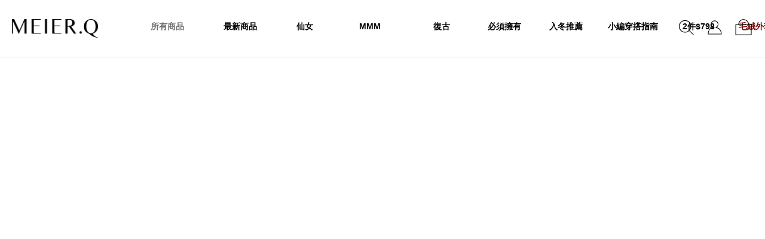

--- FILE ---
content_type: text/html; charset=utf-8
request_url: https://www.meierq.com/en-us/market/n/11476/L?c=31284
body_size: 8367
content:



<!DOCTYPE html>
<html lang="zh-Hant-TW">
<head>
    <meta charset="utf-8">
    <meta name="viewport" content="width=device-width, initial-scale=1.0, maximum-scale=1.0, user-scalable=no">
    <meta http-equiv="X-UA-Compatible" content="IE=edge,chrome=1">
    <title>PROJECT.M 蕾絲花邊圓領背心 ｜ MEIER.Q 打造簡約永恆感</title>
    <meta name="referrer" content="no-referrer-when-downgrade">
    <meta name="description" property="og:description" itemprop="description" content="台灣製造/彈性親膚棉料/蕾絲花邊設計/圓領" />
    <meta property="fb:app_id" content="752591412467609" />
    <meta property="fb:pages" content="529250957148451" />
    <meta property="og:locale" content="zh_TW" />
    <meta property="og:title" itemprop="name" content="PROJECT.M 蕾絲花邊圓領背心 ｜ MEIER.Q 打造簡約永恆感" />
    <meta property="og:url" itemprop="url" content="https://www.meierq.com/en-us/market/n/11476/L" />
    <meta property="og:image" itemprop="image" content="https://pics.meierq.com/meierq/ProductBasics/c7e75ad6-6d28-4053-88cd-3522cc29b987.jpg" />
    <meta property="og:type" content="product.item" />
    <meta property="og:site_name" content="MeierQ" />
    
    <meta property="product:condition" content="new">
    <meta property="product:availability" content="in stock">
    <meta property="product:price:amount" content="490.00">
    <meta property="product:price:currency" content="TWD">

    <link rel="canonical" href="https://www.meierq.com/en-us/market/n/11476/L" />
    <link rel="shortcut icon" type="image/x-icon" href="https://pics.meierq.com/meierq/System/50fe66fd-9595-476d-9479-381255b88444.jpg" />
    <link rel="icon" type="image/x-icon" href="https://pics.meierq.com/meierq/System/786925c3-a821-418e-97d6-1e73dada54d3.jpg" />
    <link rel="apple-touch-icon-precomposed" href="https://pics.meierq.com/meierq/System/c1975d8f-bc02-4710-a772-de791cb4a724.jpg" />
    <link rel="apple-touch-icon-precomposed" sizes="72x72" href="https://pics.meierq.com/meierq/System/866f97bc-a593-44b4-9b1e-e205cfd8d2ba.jpg" />
    <link rel="apple-touch-icon-precomposed" sizes="114x114" href="https://pics.meierq.com/meierq/System/e8cec542-5558-4488-a4ca-7ca5cdff6478.jpg" />
    <link rel="apple-touch-icon-precomposed" sizes="144x144" href="https://pics.meierq.com/meierq/System/38e7b82b-54fa-4934-88fe-ee137c137fe1.jpg" />
    <link rel="apple-touch-icon" href="https://pics.meierq.com/meierq/System/38e7b82b-54fa-4934-88fe-ee137c137fe1.jpg" />

    <link href="https://static.tpx.tw/sff/meierq-v2/css/main.css?v=202512241037" rel="stylesheet">
    <link href="https://static.tpx.tw/sff/meierq-v2/css/rwd-content.css?v=202512241037" rel="stylesheet">
    <link rel="stylesheet" href="https://use.typekit.net/hqm5vcl.css">


    

    <!--AIQUA-->
    <script type="f8919233f346bdf70d4a814e-text/javascript">
        function htmlDecode(input) {
            var doc = new DOMParser().parseFromString(input, "text/html");
            return doc.documentElement.textContent;
        }
    </script>
    <!--AIQUA-->

    
    <script type="f8919233f346bdf70d4a814e-text/javascript">

        var dataLayer = dataLayer || [];
        dataLayer.push({
            "ecommerce": {
                "currencyCode": "TWD",
                "detail": {
                    "actionField": {'list': '商品明細頁'},
                    "products": [{
                        "id": "MT1M11476CL31284",
                        "name": htmlDecode('PROJECT.M 蕾絲花邊圓領背心'),
                        "price": "490.00",
                        "sale_price": "490.00",
                        "brand": htmlDecode('MeierQ'),
                        "variant": htmlDecode('卡其棕')
                    }]
                },
                "impressions": [
                ]
            }
        });

        var fb_purchase = {
            content_ids: ['MT1M11476CL31284'],
            content_type: 'product',
            value: 490,
            currency: 'TWD'
        };
    </script>
    <script type="f8919233f346bdf70d4a814e-text/javascript">window.PageCount = 1; window.OrderMode = 1;</script>


    <script type="f8919233f346bdf70d4a814e-text/javascript">
        window.Email = '';
    </script>

    <!--AIQUA-->
    <script type="f8919233f346bdf70d4a814e-text/javascript">
        var dataLayer = dataLayer || [];

            dataLayer.push({
            //AIQUA 註冊參數
            "register": '',
            //AIQUA 登入參數
            "login": ''
        });
    </script>

    <!-- Google Tag Manager -->
    <script type="f8919233f346bdf70d4a814e-text/javascript">
        var fbd = {
            em: ''
        };
        (function (w, d, s, l, i) {
            w[l] = w[l] || []; w[l].push({
                'gtm.start':
                new Date().getTime(), event: 'gtm.js'
            }); var f = d.getElementsByTagName(s)[0],
                j = d.createElement(s), dl = l != 'dataLayer' ? '&l=' + l : ''; j.async = true; j.src =
                    '//www.googletagmanager.com/gtm.js?id=' + i + dl; f.parentNode.insertBefore(j, f);
        })(window, document, 'script', 'dataLayer', 'GTM-MX822DC');

    </script>
    <!-- End Google Tag Manager -->
</head>
<body id="page-shop-content" class="">
        <script type="f8919233f346bdf70d4a814e-text/javascript">
            var showEvent = false;
        </script>
    <!-- Google Tag Manager (noscript) -->
    <noscript>
        <iframe src="//www.googletagmanager.com/ns.html?id=GTM-MX822DC"
                height="0" width="0" style="display:none;visibility:hidden"></iframe>
    </noscript>
    <!-- End Google Tag Manager (noscript) -->


    






<div id="header-marquee"></div>

<div class="header" id="app-mini-cart">
  <alert-dialog></alert-dialog>
  <message></message>
  <modal v-if="modalName != '' &amp;&amp; modalName != 'PugModal'"></modal>
  <marquee-component></marquee-component>
  <popup></popup>
  <div class="header-inner">
    <h1 class="header__logo">
      <a href="/">
        <img src="https://static.tpx.tw/sff/meierq-v2/static/img/logo-meierq.png" alt="MEIERQ">
        <span>MEIERQ</span>
      </a>
    </h1>

    

<div class="secnav">
    <div class=secnav-right>
        <ul>
            <li class="secnav-right__search">
                <a href="javascript:;"></a>
            </li>
            <div class="search-form">
                <form action="">
                    <div class="search-wrap">
                        <input class="global-search__input" id="global-search" type="text" placeholder="SEARCH 搜尋…" @keydown.enter.prevent="goInputSearch" autocomplete="off" />
                        <a class="global-search__btn" href="javascript:;" @click.prevent="goInputSearch">
                            <i class="icon-search"></i>
                        </a>
                        <ul class="hot-search-list" v-if="hotLoad">
                            <li v-for="(item, index) in hotSearch" @click.prevent="goSearch(item)">{{ item }}</li>
                        </ul>
                    </div>
                </form>
            </div>
            <li class="secnav-right__cancel">
                <a href="javascript:;"></a>
            </li>
            <li class="secnav-right__mypazzo" islogin="false">
                <a href="/user/account" data-dialog="#dialog-signin"></a>
            </li>
            <li class="secnav-right__bag">
                <a href="/checkout"></a>
                <p class="secnav-right__item-count">
                    <span v-text="totalCount" v-cloak></span>
                </p>
                <div class="subnav subnav--cart subnav--cart-bag d-none d-lg-block">
                    <ul v-cloak v-if="(refrigerationCount !== 0 || freezingCount !== 0) &amp;&amp; dataIsLoad">
                        <li>
                            <a class="collapsed temp-link"
                               href="#general-product"
                               role="button"
                               data-toggle="collapse"
                               aria-expanded="false">
                                <div class="temp-info">
                                    <span>一般商品</span>
                                    <div>
                                        <span class="mr-2">({{ customCount(generalCount) }})</span>
                                        <i class="icon-arrow-down"></i>
                                    </div>
                                </div>
                            </a>
                            <ul class="collapse"
                                id="general-product"
                                :class="{overflow: generalCount &gt; 3}">
                                <li class="shopping-cart-list"
                                    v-for="(item, index) in generalMarketProducts"
                                    :index="index"
                                    :key="item.CustomMarketID">
                                    <a :href="item.Url">
                                        <img class="img-fluid"
                                             :src="item.Cover"
                                             alt="" />
                                    </a>
                                    <div class="cart-info">
                                        <div class="item-name"
                                             :href="item.Url">
                                            {{item.Name}}
                                        </div>
                                        <div class="color-wrap">
                                            <div>
                                                <span>顏色</span>
                                                <span class="ml-2">{{item.ColorName}}</span>
                                            </div>
                                            <div>
                                                <span>尺寸</span>
                                                <span class="ml-2">{{item.Size}}</span>
                                            </div>
                                            <div>
                                                <span>數量</span>
                                                <span class="ml-2">{{item.Count}}</span>
                                            </div>
                                        </div>
                                    </div>
                                </li>
                            </ul>
                        </li>
                        <li>
                            <a class="collapsed temp-link"
                               href="#refrigeration-product"
                               role="button"
                               data-toggle="collapse"
                               aria-expanded="false">
                                <div class="temp-info">
                                    <span>冷藏配送</span>
                                    <div>
                                        <span class="mr-2">({{ customCount(refrigerationCount) }})</span>
                                        <i class="icon-arrow-down"></i>
                                    </div>
                                </div>
                            </a>
                            <ul class="collapse"
                                id="refrigeration-product"
                                :class="{overflow: refrigerationCount &gt; 3}">
                                <li class="shopping-cart-list"
                                    v-for="(item, index) in refrigerationMarketProducts"
                                    :index="index"
                                    :key="item.CustomMarketID">
                                    <a :href="item.Url">
                                        <img class="img-fluid"
                                             :src="item.Cover"
                                             alt="" />
                                    </a>
                                    <div class="cart-info">
                                        <div class="item-name"
                                             :href="item.Url">
                                            {{item.Name}}
                                        </div>
                                        <div class="color-wrap">
                                            <div>
                                                <span>顏色</span>
                                                <span class="ml-2">{{item.ColorName}}</span>
                                            </div>
                                            <div>
                                                <span>尺寸</span>
                                                <span class="ml-2">{{item.Size}}</span>
                                            </div>
                                            <div>
                                                <span>數量</span>
                                                <span class="ml-2">{{item.Count}}</span>
                                            </div>
                                        </div>
                                    </div>
                                </li>
                            </ul>
                        </li>
                        <li>
                            <a class="collapsed temp-link"
                               href="#freezing-product"
                               role="button"
                               data-toggle="collapse"
                               aria-expanded="false">
                                <div class="temp-info">
                                    <span>冷凍配送</span>
                                    <div>
                                        <span class="mr-2">({{ customCount(freezingCount) }})</span>
                                        <i class="icon-arrow-down"></i>
                                    </div>
                                </div>
                            </a>
                            <ul class="collapse"
                                id="freezing-product"
                                :class="{overflow: freezingCount &gt; 3}">
                                <li class="shopping-cart-list"
                                    v-for="(item, index) in freezingMarketProducts"
                                    :index="index"
                                    :key="item.CustomMarketID">
                                    <a :href="item.Url">
                                        <img class="img-fluid"
                                             :src="item.Cover"
                                             alt="" />
                                    </a>
                                    <div class="cart-info">
                                        <div class="item-name"
                                             :href="item.Url">
                                            {{item.Name}}
                                        </div>
                                        <div class="color-wrap">
                                            <div>
                                                <span>顏色</span>
                                                <span class="ml-2">{{item.ColorName}}</span>
                                            </div>
                                            <div>
                                                <span>尺寸</span>
                                                <span class="ml-2">{{item.Size}}</span>
                                            </div>
                                            <div>
                                                <span>數量</span>
                                                <span class="ml-2">{{item.Count}}</span>
                                            </div>
                                        </div>
                                    </div>
                                </li>
                            </ul>
                        </li>
                    </ul>
                    <ul v-cloak v-if="generalCount !== 0 &amp;&amp; dataIsLoad &amp;&amp; isOnlyOneTemp"
                        id="general-product"
                        :class="{overflow: generalCount &gt; 3}">
                        <li class="shopping-cart-list"
                            v-for="(item, index) in generalMarketProducts"
                            :index="index"
                            :key="item.CustomMarketID">
                            <a :href="item.Url">
                                <img class="img-fluid"
                                     :src="item.Cover"
                                     alt="" />
                            </a>
                            <div class="cart-info">
                                <div class="item-name" :href="item.Url">
                                    {{item.Name}}
                                </div>
                                <div class="color-wrap">
                                    <div>
                                        <span>顏色</span>
                                        <span class="ml-2">{{item.ColorName}}</span>
                                    </div>
                                    <div>
                                        <span>尺寸</span>
                                        <span class="ml-2">{{item.Size}}</span>
                                    </div>
                                    <div>
                                        <span>數量</span>
                                        <span class="ml-2">{{item.Count}}</span>
                                    </div>
                                </div>
                            </div>
                        </li>
                    </ul>
                    <a class="subnav--cart__btn" href="/checkout">前往結帳</a>
                </div>
            </li>
            <li class="secnav-right__burger">
                <a href="javascript:;"></a>
            </li>
            <li class="secnav-right__more">
                <a href="javascript:;"><span>more</span></a>
            </li>
        </ul>
    </div>
</div>

    



<div class=nav>
    <div class="nav_toggle"></div>
    <ul class="main-menu">
            <li class="shop">
                <a href="#" style="">
                    <span class="text-shop">所有商品</span>
                    <span class="text-shop-all">SHOP ALL</span>
                </a>
                <div class="nav__shop">
                    <div class="nav__shop__inner">

                        <ul>
                            <li><a class="shop-title" href="/all">品牌主打</a></li>
                                <li><a href="/en-us/tag/newin" style="">本週新品</a></li>
                                <li><a href="/en-us/tag/hotsale" style="color:#000000">必須擁有</a></li>
                                <li><a href="/en-us/onsale" style="">優惠活動</a></li>
                                <li><a href="/en-us/tag/warm" style="color:#962e37">入冬推薦</a></li>
                                <li><a href="/en-us/tag/restock" style="">補貨到</a></li>
                                <li><a href="/en-us/tag/mit" style="">MIT 台灣製</a></li>
                        </ul>

                        <ul class="shop-event">
                            <li><a class="shop-title" href="/zh-tw/onsale">優惠活動</a></li>

                                <li><a href="/en-us/campaign/1Q100DA260101" style="color:#730b0a">一日限定．澎澎長裙現折100元</a></li>
                                <li><a href="/en-us/campaign/1Q1500D251229" style="color:#730b0a">毛絨軟綿雙面外套 ‧ 限時優惠$1,500</a></li>
                                <li><a href="https://www.meierq.com/en-us/campaign/2Q798D" style="">優惠專區 ‧ 2件798元</a></li>
                        </ul>

                            <ul>
                                <li><a class="shop-title" href="/en-us/category/shop/project" style="">風格系列</a></li>
                                    <li><a href="/en-us/category/shop/project/FAIRY" style="">FAIRY 仙女</a></li>
                                    <li><a href="/en-us/category/shop/project/VINTAGE" style="">VINTAGE 復古</a></li>
                                    <li><a href="/en-us/category/shop/project/MMM" style="">MMM 和我們一起生活</a></li>
                                    <li><a href="/en-us/category/shop/project/CLASSIC" style="">CLASSIC 簡約知性</a></li>
                            </ul>
                            <ul>
                                <li><a class="shop-title" href="/en-us/category/shop/modishly" style="">時髦提案</a></li>
                                    <li><a href="/en-us/category/shop/modishly/sheertop" style="">仙女網紗系列</a></li>
                                    <li><a href="/en-us/category/shop/modishly/blooms" style="">柔美花朵系列</a></li>
                                    <li><a href="/en-us/category/shop/modishly/pearl" style="">典雅珍珠系列</a></li>
                                    <li><a href="/en-us/category/shop/modishly/print" style="">印象圖紋系列</a></li>
                                    <li><a href="/en-us/category/shop/modishly/lurex" style="">微光細閃.銀絲系列</a></li>
                                    <li><a href="/en-us/category/shop/modishly/sparkledecor" style="">仙氣閃耀綴飾系列</a></li>
                                    <li><a href="/en-us/category/shop/modishly/hotturtlenecks" style="">365天熱銷打底</a></li>
                                    <li><a href="/en-us/category/shop/modishly/matcheachother" style="">層次感疊搭單品</a></li>
                                    <li><a href="/en-us/category/shop/modishly/musthavefluffy" style="">柔觸毛絨系列</a></li>
                            </ul>
                            <ul>
                                <li><a class="shop-title" href="/en-us/category/shop/styleessentials" style="">品牌聯名</a></li>
                                    <li><a href="/en-us/category/shop/styleessentials/zero" style="">zero聯名企劃</a></li>
                                    <li><a href="/en-us/category/shop/styleessentials/qdd" style="">QDD聯名企劃</a></li>
                                    <li><a href="/en-us/category/shop/styleessentials/nuhi" style="">Nuhi聯名企劃</a></li>
                                    <li><a href="/en-us/category/shop/styleessentials/mary" style="">Mary聯名企劃</a></li>
                                    <li><a href="/en-us/category/shop/styleessentials/klassic" style="">KlassiC.聯名企劃</a></li>
                                    <li><a href="/en-us/category/shop/styleessentials/etherealu" style="">Ethereal_u聯名企劃</a></li>
                                    <li><a href="/en-us/category/shop/styleessentials/letmebeme" style="">Letmebeme聯名企劃</a></li>
                                    <li><a href="/en-us/category/shop/styleessentials/Yijieee" style="">Yijieee聯名企劃</a></li>
                                    <li><a href="/en-us/category/shop/styleessentials/oiiv" style="">Oiiv聯名企劃</a></li>
                                    <li><a href="/en-us/category/shop/styleessentials/spring" style="">Spring春春聯名企劃</a></li>
                                    <li><a href="/en-us/category/shop/styleessentials/pingping" style="">Pingping屏屏聯名企劃</a></li>
                                    <li><a href="/en-us/category/shop/styleessentials/greenpea" style="">Greenpea青豆聯名企劃</a></li>
                                    <li><a href="/en-us/category/shop/styleessentials/nazo" style="">Nazo聖元聯名企劃</a></li>
                            </ul>
                            <ul>
                                <li><a class="shop-title" href="/en-us/category/shop/collection" style="">特別企劃</a></li>
                                    <li><a href="/en-us/category/shop/collection/Dailyneeds" style="">日常美學提案 Dailyneeds</a></li>
                                    <li><a href="/en-us/category/shop/collection/formalcollection" style="">輕婚紗 Bridal collection</a></li>
                                    <li><a href="/en-us/category/shop/collection/bethemode" style="">成熟設計 be the mode</a></li>
                                    <li><a href="/en-us/category/shop/collection/SPARKLE" style="">スパークル SPARKLE</a></li>
                            </ul>
                            <ul>
                                <li><a class="shop-title" href="/en-us/category/shop/outerclothing" style="">上身類</a></li>
                                    <li><a href="/en-us/category/shop/outerclothing/bra" style="">BRA/內衣</a></li>
                                    <li><a href="/en-us/category/shop/outerclothing/vests" style="">背心</a></li>
                                    <li><a href="/en-us/category/shop/outerclothing/pattern" style="">印花tee</a></li>
                                    <li><a href="/en-us/category/shop/outerclothing/shorttop" style="">短袖上衣</a></li>
                                    <li><a href="/en-us/category/shop/outerclothing/top" style="">長袖上衣</a></li>
                                    <li><a href="/en-us/category/shop/outerclothing/shirt" style="">襯衫</a></li>
                                    <li><a href="/en-us/category/shop/outerclothing/dresses" style="">洋裝</a></li>
                                    <li><a href="/en-us/category/shop/outerclothing/knitwear" style="">針織毛衣</a></li>
                                    <li><a href="/en-us/category/shop/outerclothing/twopieceset" style="">套裝</a></li>
                                    <li><a href="/en-us/category/shop/outerclothing/coat" style="">外套大衣</a></li>
                                    <li><a href="/en-us/category/shop/outerclothing/tracksuit" style="">家居服</a></li>
                            </ul>
                            <ul>
                                <li><a class="shop-title" href="/en-us/category/shop/bottoms" style="">下身類</a></li>
                                    <li><a href="/en-us/category/shop/bottoms/overskirt" style="">外罩裙</a></li>
                                    <li><a href="/en-us/category/shop/bottoms/skirts" style="">裙類</a></li>
                                    <li><a href="/en-us/category/shop/bottoms/jumpsuit" style="">連身類</a></li>
                                    <li><a href="/en-us/category/shop/bottoms/shorts" style="">短褲</a></li>
                                    <li><a href="/en-us/category/shop/bottoms/pants" style="">長褲</a></li>
                                    <li><a href="/en-us/category/shop/bottoms/jeans" style="">牛仔褲</a></li>
                            </ul>
                            <ul>
                                <li><a class="shop-title" href="/en-us/category/shop/jewelry" style="">飾品類</a></li>
                                    <li><a href="/en-us/category/shop/jewelry/earrings" style="">耳飾</a></li>
                                    <li><a href="/en-us/category/shop/jewelry/ring" style="">戒指</a></li>
                                    <li><a href="/en-us/category/shop/jewelry/necklace" style="">項鍊</a></li>
                                    <li><a href="/en-us/category/shop/jewelry/hairaccessories" style="">髮飾</a></li>
                            </ul>
                            <ul>
                                <li><a class="shop-title" href="/en-us/category/shop/accessories" style="">配件類</a></li>
                                    <li><a href="/en-us/category/shop/accessories/bags" style="">包包</a></li>
                                    <li><a href="/en-us/category/shop/accessories/hats" style="">帽子</a></li>
                                    <li><a href="/en-us/category/shop/accessories/glasses" style="">眼鏡</a></li>
                                    <li><a href="/en-us/category/shop/accessories/scarves" style="">圍巾/袖套</a></li>
                                    <li><a href="/en-us/category/shop/accessories/皮帶" style="">皮帶</a></li>
                                    <li><a href="/en-us/category/shop/accessories/socks" style="">襪子</a></li>
                                    <li><a href="/en-us/category/shop/accessories/shoes" style="">鞋</a></li>
                                    <li><a href="/en-us/category/shop/accessories/lifestyle" style="">品牌日常小物</a></li>
                            </ul>
                    </div>
                </div>
            </li>

            <li class="d-none d-lg-inline-block">
                <a class="custom-menu" href="/zh-tw/recent"
                   style="color: #000000">
                    <span class="translate_tw">NEW ARRIVAL</span>
                        <span class="translate_tw_m">NEW ARRIVAL</span>
                    <span class="translate_en">最新商品</span>
                </a>
            </li>
            <li class="d-none d-lg-inline-block">
                <a class="custom-menu" href="/zh-tw/category/shop/project/fairy"
                   style="color: #000000">
                    <span class="translate_tw">FAIRY</span>
                        <span class="translate_tw_m">FAIRY</span>
                    <span class="translate_en">仙女</span>
                </a>
            </li>
            <li class="d-none d-lg-inline-block">
                <a class="custom-menu" href="/zh-tw/category/shop/project/mmm"
                   style="color: #000000">
                    <span class="translate_tw">和我們一起生活</span>
                        <span class="translate_tw_m">和我們一起生活</span>
                    <span class="translate_en">MMM</span>
                </a>
            </li>
            <li class="d-none d-lg-inline-block">
                <a class="custom-menu" href="/zh-tw/category/shop/project/vintage"
                   style="color: #000000">
                    <span class="translate_tw">VINTAGE</span>
                        <span class="translate_tw_m">VINTAGE</span>
                    <span class="translate_en">復古</span>
                </a>
            </li>
            <li class="d-none d-lg-inline-block">
                <a class="custom-menu" href="/zh-tw/tag/hotsale"
                   style="color: #000000">
                    <span class="translate_tw">熱搜關鍵款</span>
                        <span class="translate_tw_m">熱搜關鍵款</span>
                    <span class="translate_en">必須擁有</span>
                </a>
            </li>
            <li class="d-none d-lg-inline-block">
                <a class="custom-menu" href="/zh-tw/tag/warm"
                   style="color: #000000">
                    <span class="translate_tw">入冬推薦</span>
                        <span class="translate_tw_m">入冬推薦</span>
                    <span class="translate_en">入冬推薦</span>
                </a>
            </li>
            <li class="d-none d-lg-inline-block">
                <a class="custom-menu" href="/zh-tw/story?category=snap"
                   style="color: #000000">
                    <span class="translate_tw">STAFF SANP</span>
                        <span class="translate_tw_m">STAFF SNAP</span>
                    <span class="translate_en">小編穿搭指南</span>
                </a>
            </li>
            <li class="d-none d-lg-inline-block">
                <a class="custom-menu" href="https://www.meierq.com/campaign/2Q798D"
                   style="color: #000000">
                    <span class="translate_tw">2件$798</span>
                        <span class="translate_tw_m">2件$798</span>
                    <span class="translate_en">2件$798</span>
                </a>
            </li>
            <li class="d-none d-lg-inline-block">
                <a class="custom-menu" href="https://www.meierq.com/campaign/1Q1500D251229"
                   style="color: #730b0a">
                    <span class="translate_tw">毛絨外套$1,500</span>
                        <span class="translate_tw_m">毛絨外套$1,500</span>
                    <span class="translate_en">毛絨外套$1,500</span>
                </a>
            </li>
            <li class="d-none d-lg-inline-block">
                <a class="custom-menu" href="https://www.meierq.com/campaign/1Q100DA260101"
                   style="color: #730b0a">
                    <span class="translate_tw">一日限定</span>
                        <span class="translate_tw_m">一日限定</span>
                    <span class="translate_en">澎澎長裙-$100</span>
                </a>
            </li>
    </ul>
</div>

    


<div class="nav-mobile">
    <ul class="main-menu">
            <li class="d-inline-block d-lg-none">
                <a class="custom-menu" href="/zh-tw/recent"
                   style="color: #000000">
                    <span class="translate_tw">新品</span>
                        <span class="translate_tw_m">新品</span>
                    <span class="translate_en">新品</span>
                </a>
            </li>
            <li class="d-inline-block d-lg-none">
                <a class="custom-menu" href="/zh-tw/tag/hotsale"
                   style="color: #000000">
                    <span class="translate_tw">必須擁有</span>
                        <span class="translate_tw_m">必須擁有</span>
                    <span class="translate_en">必須擁有</span>
                </a>
            </li>
            <li class="d-inline-block d-lg-none">
                <a class="custom-menu" href="https://www.meierq.com/campaign/2Q798D"
                   style="color: #000000">
                    <span class="translate_tw">2件$798</span>
                        <span class="translate_tw_m">2件$798</span>
                    <span class="translate_en">2件$798</span>
                </a>
            </li>
            <li class="d-inline-block d-lg-none">
                <a class="custom-menu" href="https://www.meierq.com/campaign/1Q1500D251229"
                   style="color: #730b0a">
                    <span class="translate_tw">毛絨外套$1,500</span>
                        <span class="translate_tw_m">毛絨外套$1,500</span>
                    <span class="translate_en">毛絨外套$1,500</span>
                </a>
            </li>
    </ul>
</div>
  </div>
  
</div>



<div class="sidebar" id="burger-menu">
    <div class="inner-block">
        <ul class="side-menu-list">
            <li>
                <a class="collapsed shop-title"
                   href="#brand-event"
                   role="button"
                   data-toggle="collapse"
                   aria-expanded="true">
                    <span>品牌主打</span>
                </a>
                <ul class="collapse shop-title show" id="brand-event">
                    <li><a href="/all">所有商品</a></li>
                            <li><a href="/en-us/tag/newin" style="">本週新品</a></li>
                            <li><a href="/en-us/tag/hotsale" style="color:#000000">必須擁有</a></li>
                            <li><a href="/en-us/onsale" style="">優惠活動</a></li>
                            <li><a href="/en-us/tag/warm" style="color:#962e37">入冬推薦</a></li>
                            <li><a href="/en-us/tag/restock" style="">補貨到</a></li>
                            <li><a href="/en-us/tag/mit" style="">MIT 台灣製</a></li>
                </ul>
            </li>

            <li>
                <a class="collapsed shop-title shop-event"
                   href="#discount-event"
                   role="button"
                   data-toggle="collapse"
                   aria-expanded="true">
                    <span>優惠活動</span>
                </a>
                <ul class="collapse show shop-event" id="discount-event">
                    <li><a href="/zh-tw/onsale">全部優惠商品</a></li>
                        <li><a href="/en-us/campaign/1Q100DA260101" style="color:#730b0a">一日限定．澎澎長裙現折100元</a></li>
                        <li><a href="/en-us/campaign/1Q1500D251229" style="color:#730b0a">毛絨軟綿雙面外套 ‧ 限時優惠$1,500</a></li>
                        <li><a href="https://www.meierq.com/en-us/campaign/2Q798D" style="">優惠專區 ‧ 2件798元</a></li>
                </ul>
            </li>

            <li>
                <a class="collapsed shop-title"
                   style=""
                   href="#menu0"
                   role="button"
                   data-toggle="collapse"
                   aria-expanded="false">
                    <span>風格系列</span>
                </a>
                <ul class="collapse" id='menu0'>
                    <li>
                        <a style=""
                           href="/en-us/category/shop/project">風格系列全系列</a>
                    </li>

                    <li>
                        <a style=""
                           href="/en-us/category/shop/project/FAIRY"> FAIRY 仙女</a>
                    </li>
                    <li>
                        <a style=""
                           href="/en-us/category/shop/project/VINTAGE"> VINTAGE 復古</a>
                    </li>
                    <li>
                        <a style=""
                           href="/en-us/category/shop/project/MMM"> MMM 和我們一起生活</a>
                    </li>
                    <li>
                        <a style=""
                           href="/en-us/category/shop/project/CLASSIC"> CLASSIC 簡約知性</a>
                    </li>
                </ul>

            </li>
            <li>
                <a class="collapsed shop-title"
                   style=""
                   href="#menu1"
                   role="button"
                   data-toggle="collapse"
                   aria-expanded="false">
                    <span>時髦提案</span>
                </a>
                <ul class="collapse" id='menu1'>
                    <li>
                        <a style=""
                           href="/en-us/category/shop/modishly">時髦提案全系列</a>
                    </li>

                    <li>
                        <a style=""
                           href="/en-us/category/shop/modishly/sheertop"> 仙女網紗系列</a>
                    </li>
                    <li>
                        <a style=""
                           href="/en-us/category/shop/modishly/blooms"> 柔美花朵系列</a>
                    </li>
                    <li>
                        <a style=""
                           href="/en-us/category/shop/modishly/pearl"> 典雅珍珠系列</a>
                    </li>
                    <li>
                        <a style=""
                           href="/en-us/category/shop/modishly/print"> 印象圖紋系列</a>
                    </li>
                    <li>
                        <a style=""
                           href="/en-us/category/shop/modishly/lurex"> 微光細閃.銀絲系列</a>
                    </li>
                    <li>
                        <a style=""
                           href="/en-us/category/shop/modishly/sparkledecor"> 仙氣閃耀綴飾系列</a>
                    </li>
                    <li>
                        <a style=""
                           href="/en-us/category/shop/modishly/hotturtlenecks"> 365天熱銷打底</a>
                    </li>
                    <li>
                        <a style=""
                           href="/en-us/category/shop/modishly/matcheachother"> 層次感疊搭單品</a>
                    </li>
                    <li>
                        <a style=""
                           href="/en-us/category/shop/modishly/musthavefluffy"> 柔觸毛絨系列</a>
                    </li>
                </ul>

            </li>
            <li>
                <a class="collapsed shop-title"
                   style=""
                   href="#menu2"
                   role="button"
                   data-toggle="collapse"
                   aria-expanded="false">
                    <span>品牌聯名</span>
                </a>
                <ul class="collapse" id='menu2'>
                    <li>
                        <a style=""
                           href="/en-us/category/shop/styleessentials">品牌聯名全系列</a>
                    </li>

                    <li>
                        <a style=""
                           href="/en-us/category/shop/styleessentials/zero"> zero聯名企劃</a>
                    </li>
                    <li>
                        <a style=""
                           href="/en-us/category/shop/styleessentials/qdd"> QDD聯名企劃</a>
                    </li>
                    <li>
                        <a style=""
                           href="/en-us/category/shop/styleessentials/nuhi"> Nuhi聯名企劃</a>
                    </li>
                    <li>
                        <a style=""
                           href="/en-us/category/shop/styleessentials/mary"> Mary聯名企劃</a>
                    </li>
                    <li>
                        <a style=""
                           href="/en-us/category/shop/styleessentials/klassic"> KlassiC.聯名企劃</a>
                    </li>
                    <li>
                        <a style=""
                           href="/en-us/category/shop/styleessentials/etherealu"> Ethereal_u聯名企劃</a>
                    </li>
                    <li>
                        <a style=""
                           href="/en-us/category/shop/styleessentials/letmebeme"> Letmebeme聯名企劃</a>
                    </li>
                    <li>
                        <a style=""
                           href="/en-us/category/shop/styleessentials/Yijieee"> Yijieee聯名企劃</a>
                    </li>
                    <li>
                        <a style=""
                           href="/en-us/category/shop/styleessentials/oiiv"> Oiiv聯名企劃</a>
                    </li>
                    <li>
                        <a style=""
                           href="/en-us/category/shop/styleessentials/spring"> Spring春春聯名企劃</a>
                    </li>
                    <li>
                        <a style=""
                           href="/en-us/category/shop/styleessentials/pingping"> Pingping屏屏聯名企劃</a>
                    </li>
                    <li>
                        <a style=""
                           href="/en-us/category/shop/styleessentials/greenpea"> Greenpea青豆聯名企劃</a>
                    </li>
                    <li>
                        <a style=""
                           href="/en-us/category/shop/styleessentials/nazo"> Nazo聖元聯名企劃</a>
                    </li>
                </ul>

            </li>
            <li>
                <a class="collapsed shop-title"
                   style=""
                   href="#menu3"
                   role="button"
                   data-toggle="collapse"
                   aria-expanded="false">
                    <span>特別企劃</span>
                </a>
                <ul class="collapse" id='menu3'>
                    <li>
                        <a style=""
                           href="/en-us/category/shop/collection">特別企劃全系列</a>
                    </li>

                    <li>
                        <a style=""
                           href="/en-us/category/shop/collection/Dailyneeds"> 日常美學提案 Dailyneeds</a>
                    </li>
                    <li>
                        <a style=""
                           href="/en-us/category/shop/collection/formalcollection"> 輕婚紗 Bridal collection</a>
                    </li>
                    <li>
                        <a style=""
                           href="/en-us/category/shop/collection/bethemode"> 成熟設計 be the mode</a>
                    </li>
                    <li>
                        <a style=""
                           href="/en-us/category/shop/collection/SPARKLE"> スパークル SPARKLE</a>
                    </li>
                </ul>

            </li>
            <li>
                <a class="collapsed shop-title"
                   style=""
                   href="#menu4"
                   role="button"
                   data-toggle="collapse"
                   aria-expanded="false">
                    <span>上身類</span>
                </a>
                <ul class="collapse" id='menu4'>
                    <li>
                        <a style=""
                           href="/en-us/category/shop/outerclothing">上身類全系列</a>
                    </li>

                    <li>
                        <a style=""
                           href="/en-us/category/shop/outerclothing/bra"> BRA/內衣</a>
                    </li>
                    <li>
                        <a style=""
                           href="/en-us/category/shop/outerclothing/vests"> 背心</a>
                    </li>
                    <li>
                        <a style=""
                           href="/en-us/category/shop/outerclothing/pattern"> 印花tee</a>
                    </li>
                    <li>
                        <a style=""
                           href="/en-us/category/shop/outerclothing/shorttop"> 短袖上衣</a>
                    </li>
                    <li>
                        <a style=""
                           href="/en-us/category/shop/outerclothing/top"> 長袖上衣</a>
                    </li>
                    <li>
                        <a style=""
                           href="/en-us/category/shop/outerclothing/shirt"> 襯衫</a>
                    </li>
                    <li>
                        <a style=""
                           href="/en-us/category/shop/outerclothing/dresses"> 洋裝</a>
                    </li>
                    <li>
                        <a style=""
                           href="/en-us/category/shop/outerclothing/knitwear"> 針織毛衣</a>
                    </li>
                    <li>
                        <a style=""
                           href="/en-us/category/shop/outerclothing/twopieceset"> 套裝</a>
                    </li>
                    <li>
                        <a style=""
                           href="/en-us/category/shop/outerclothing/coat"> 外套大衣</a>
                    </li>
                    <li>
                        <a style=""
                           href="/en-us/category/shop/outerclothing/tracksuit"> 家居服</a>
                    </li>
                </ul>

            </li>
            <li>
                <a class="collapsed shop-title"
                   style=""
                   href="#menu5"
                   role="button"
                   data-toggle="collapse"
                   aria-expanded="false">
                    <span>下身類</span>
                </a>
                <ul class="collapse" id='menu5'>
                    <li>
                        <a style=""
                           href="/en-us/category/shop/bottoms">下身類全系列</a>
                    </li>

                    <li>
                        <a style=""
                           href="/en-us/category/shop/bottoms/overskirt"> 外罩裙</a>
                    </li>
                    <li>
                        <a style=""
                           href="/en-us/category/shop/bottoms/skirts"> 裙類</a>
                    </li>
                    <li>
                        <a style=""
                           href="/en-us/category/shop/bottoms/jumpsuit"> 連身類</a>
                    </li>
                    <li>
                        <a style=""
                           href="/en-us/category/shop/bottoms/shorts"> 短褲</a>
                    </li>
                    <li>
                        <a style=""
                           href="/en-us/category/shop/bottoms/pants"> 長褲</a>
                    </li>
                    <li>
                        <a style=""
                           href="/en-us/category/shop/bottoms/jeans"> 牛仔褲</a>
                    </li>
                </ul>

            </li>
            <li>
                <a class="collapsed shop-title"
                   style=""
                   href="#menu6"
                   role="button"
                   data-toggle="collapse"
                   aria-expanded="false">
                    <span>飾品類</span>
                </a>
                <ul class="collapse" id='menu6'>
                    <li>
                        <a style=""
                           href="/en-us/category/shop/jewelry">飾品類全系列</a>
                    </li>

                    <li>
                        <a style=""
                           href="/en-us/category/shop/jewelry/earrings"> 耳飾</a>
                    </li>
                    <li>
                        <a style=""
                           href="/en-us/category/shop/jewelry/ring"> 戒指</a>
                    </li>
                    <li>
                        <a style=""
                           href="/en-us/category/shop/jewelry/necklace"> 項鍊</a>
                    </li>
                    <li>
                        <a style=""
                           href="/en-us/category/shop/jewelry/hairaccessories"> 髮飾</a>
                    </li>
                </ul>

            </li>
            <li>
                <a class="collapsed shop-title"
                   style=""
                   href="#menu7"
                   role="button"
                   data-toggle="collapse"
                   aria-expanded="false">
                    <span>配件類</span>
                </a>
                <ul class="collapse" id='menu7'>
                    <li>
                        <a style=""
                           href="/en-us/category/shop/accessories">配件類全系列</a>
                    </li>

                    <li>
                        <a style=""
                           href="/en-us/category/shop/accessories/bags"> 包包</a>
                    </li>
                    <li>
                        <a style=""
                           href="/en-us/category/shop/accessories/hats"> 帽子</a>
                    </li>
                    <li>
                        <a style=""
                           href="/en-us/category/shop/accessories/glasses"> 眼鏡</a>
                    </li>
                    <li>
                        <a style=""
                           href="/en-us/category/shop/accessories/scarves"> 圍巾/袖套</a>
                    </li>
                    <li>
                        <a style=""
                           href="/en-us/category/shop/accessories/皮帶"> 皮帶</a>
                    </li>
                    <li>
                        <a style=""
                           href="/en-us/category/shop/accessories/socks"> 襪子</a>
                    </li>
                    <li>
                        <a style=""
                           href="/en-us/category/shop/accessories/shoes"> 鞋</a>
                    </li>
                    <li>
                        <a style=""
                           href="/en-us/category/shop/accessories/lifestyle"> 品牌日常小物</a>
                    </li>
                </ul>

            </li>
        </ul>
    </div>
</div>




<div class="wrap">
    <div class="main clearfix" id="product-page">
        <div class="product-content product-content--pdpage">
          <div id="product-render">
            <Index></Index>
          </div>
        </div>
    </div>
</div>
<div class="footer">
    <div class="footer-menu">
        <div class="left-footer">
            <div class="footer-block">
                <div class="title">ABOUT</div>
                <ul>
                    <li><a href="/en-us/about">品牌介紹</a></li>
                    <li><a href="/en-us/about#1">門市資訊</a></li>
                    <li><a href="/en-us/about#2">品牌合作</a></li>
                    <li><a href="/news">News</a></li>
                </ul>
            </div>
            <div class="footer-block">
                <div class="title">HELP</div>
                <ul>
                    <li><a href="/en-us/howtobuy">會員及購物問題</a></li>
                    <li><a href="/en-us/policy">Privacy Policy</a></li>
                    <li><a href="/en-us/notice#1">165反詐騙</a></li>
                </ul>
            </div>
            <div class="footer-block">
                <div class="title">SOCIAL</div>
                <ul>
                        <li><a href="https://www.instagram.com/meierq" target="_blank">Instagram</a></li>
                                            <li><a href="https://www.facebook.com/meier.q" target="_blank">Facebook</a></li>
                                            <li><a href="https://line.me/R/ti/p/@exv5945d" target="_blank">Line</a></li>
                </ul>
            </div>
            <div class="footer-block follow-block">
                <div class="title">STORY</div>
                <ul>
                    <li><a href="/en-us/story?category=snap">Snap</a></li>
                    <li><a href="/en-us/story?category=crossover">Crossover</a></li>
                </ul>
            </div>
        </div>
        <div class="right-footer">
            <div class="footer-block letter-block">
                <div class="title">NEWS LETTER</div>
                <div class="news-letter">
                    <form id="form-newsletter-signup">
                        <input class="input-newsletter" type="text" name="newsletter" placeholder="EMAIL" required>
                        <button class="subscribe-mail-btn" type="submit">SUBSCRIBE</button>
                    </form>
                </div>
                <div class="service">
                    <div class="service-wrap">
                        <div class="service-title">CUSTOMER SERVICE</div>
                        <p class="service-email">service_tw@meierq.com</p>
                        <p>mon.~fri. 09:00-12:00 / 13:00-18:00</p>
                    </div>
                    <div class="icon-wrap">
                        <a href="https://www.facebook.com/MEIERQ.tw/" target="_blank">
                            <i class="icon-footer-fb"></i>
                        </a><a href="https://line.me/ti/p/%40meierq" target="_blank">
                            <i class="icon-footer-line"></i>
                        </a><a href="https://www.instagram.com/meierq/" target="_blank">
                            <i class="icon-footer-ig"></i>
                        </a>
                    </div>
                </div>
            </div>
        </div>
    </div>
    <div class="footer-tax">© MEIER.Q 2026 美而快實業股份有限公司｜統一編號 05406486</div>
</div>

<div id="footer-marquee"></div>





    <!-- Popup Banner  -->
            <div id="index-popup-center" class="index-popup modal fade text-center" tabindex="-1" data-key="509">
            <div class="modal-dialog d-inline-block" role="document">
                <div class="modal-content bg-transparent border-0">
                    <div class="modal-header">
                        <a href="#" class="close p-0" data-dismiss="modal" aria-label="Close">
                            <i class="icon-popup-close"></i>
                        </a>
                    </div>
                    <div class="modal-body p-0 text-center">
                        <a href="https://www.meierq.com/zh-tw/tag/newin" target=&#39;_blank&#39;>
                            <img class="img-fluid" src="https://pic.meierq.com/meierq/IndexWidget/da1f1116-9df4-4917-9d53-fdaa1d2015e1.gif">
                        </a>
                    </div>
                </div>
            </div>
        </div>



    <script src="https://static.tpx.tw/sff/meierq-v2/js/node-vendors.js?v=202512241037" type="f8919233f346bdf70d4a814e-text/javascript"></script>
    <script src="https://static.tpx.tw/sff/meierq-v2/js/f2eLib.bundle.js?v=202512241037" type="f8919233f346bdf70d4a814e-text/javascript"></script>

    


    <script type="f8919233f346bdf70d4a814e-text/javascript">
        window.StaticImgDomain = 'pics.meierq.com';
        window.PictureContainer = 'meierq';
        window.PopupRepeat = 'True';
        window.fbcapi_userdata = null;
    </script>

    
    <script type="f8919233f346bdf70d4a814e-text/javascript">
        window.CategoryIDs = [21,23,5,2,1];
        window.CustomMarketID = 'MT1M11476CL31284SZ_';
        window.ItemCategories = ["所有商品","上身類","背心"];
        window.ShowBranchStock = true;
    </script>

    <script type="f8919233f346bdf70d4a814e-text/javascript" src="https://static.tpx.tw/sff/meierq-v2/js/shopContent.js?v=202512241037"></script>

    <script type="application/ld+json">
        {
        "@context": "http://schema.org/",
        "@type": "Product",
        "name": "PROJECT.M 蕾絲花邊圓領背心",
        "image": "https://pics.meierq.com/meierq/ProductBasics/c7e75ad6-6d28-4053-88cd-3522cc29b987.jpg",
        "description": "台灣製造/彈性親膚棉料/蕾絲花邊設計/圓領",
        "brand": {
        "@type": "Thing",
        "name": "",
        "image": "",
        "url":""
        },
        "offers": {
        "@type": "Offer",
        "priceCurrency": "TWD",
        "price": "490.00",
        "url": "https://www.meierq.com/en-us/market/n/11476/L?c=31284",
        "itemCondition": "http://schema.org/NewCondition",
        "availability": "http://schema.org/InStock",
        "priceValidUntil":"20991231"
        },
        "sku":"MT1M11476CL31284",
        "mpn":"MT1M11476CL31284"
        }
    </script>

    <script type="application/ld+json">
    {
    "@context": "http://schema.org/",
    "@type": "BreadcrumbList",
    "itemListElement": [{
    "@type": "ListItem",
    "position": 1,
    "item":"https://www.meierq.com",
    "name": "首頁"
    },
    {"@type": "ListItem", "position": 2, "item": "https://www.meierq.com/en-us/category/shop", "name":"所有商品"},{"@type": "ListItem", "position": 3, "item": "https://www.meierq.com/en-us/market/n/11476/L?c=31284", "name":"PROJECT.M 蕾絲花邊圓領背心"}
    ]
    }
    </script>


    
<script src="/cdn-cgi/scripts/7d0fa10a/cloudflare-static/rocket-loader.min.js" data-cf-settings="f8919233f346bdf70d4a814e-|49" defer></script></body>
</html>









--- FILE ---
content_type: text/css
request_url: https://static.tpx.tw/sff/meierq-v2/css/main.css?v=202512241037
body_size: 65817
content:
@import url(//fonts.googleapis.com/css?family=Khula|Crimson+Text);
@import url(https://use.typekit.net/jut5nxa.css);
@import url(https://fonts.googleapis.com/css?family=Jaldi);
@import url(https://fonts.googleapis.com/css?family=Asap);
:root {
  /* Color */
  --vc-clr-primary: #000;
  --vc-clr-secondary: #090f207f;
  --vc-clr-white: #ffffff;

  /* Icon */
  --vc-icn-width: 1.2em;

  /* Navigation */
  --vc-nav-width: 30px;
  --vc-nav-height: 30px;
  --vc-nav-border-radius: 0;
  --vc-nav-color: var(--vc-clr-primary);
  --vc-nav-color-hover: var(--vc-clr-secondary);
  --vc-nav-background: transparent;

  /* Pagination */
  --vc-pgn-width: 12px;
  --vc-pgn-height: 4px;
  --vc-pgn-margin: 4px;
  --vc-pgn-border-radius: 0;
  --vc-pgn-background-color: var(--vc-clr-secondary);
  --vc-pgn-active-color: var(--vc-clr-primary);
}
.carousel__pagination {
  display: flex;
  justify-content: center;
  list-style: none;
  line-height: 0;
  margin: 10px 0 0;
}

.carousel__pagination-button {
  display: block;
  border: 0;
  margin: 0;
  cursor: pointer;
  padding: var(--vc-pgn-margin);
  background: transparent;
}

.carousel__pagination-button::after {
  display: block;
  content: '';
  width: var(--vc-pgn-width);
  height: var(--vc-pgn-height);
  border-radius: var(--vc-pgn-border-radius);
  background-color: var(--vc-pgn-background-color);
}

.carousel__pagination-button:hover::after,
.carousel__pagination-button--active::after {
  background-color: var(--vc-pgn-active-color);
}
.carousel__prev,
.carousel__next {
  box-sizing: content-box;
  background: var(--vc-nav-background);
  border-radius: var(--vc-nav-border-radius);
  width: var(--vc-nav-width);
  height: var(--vc-nav-height);
  text-align: center;
  font-size: var(--vc-nav-height);
  padding: 0;
  color: var(--vc-nav-color);
  display: flex;
  justify-content: center;
  align-items: center;
  position: absolute;
  border: 0;
  cursor: pointer;
  margin: 0 10px;
  top: 50%;
  transform: translateY(-50%);
}

.carousel__prev:hover,
.carousel__next:hover {
  color: var(--vc-nav-color-hover);
}

.carousel__next--disabled,
.carousel__prev--disabled {
  cursor: not-allowed;
  opacity: 0.5;
}

.carousel__prev {
  left: 0;
}

.carousel__next {
  right: 0;
}

.carousel--rtl .carousel__prev {
  left: auto;
  right: 0;
}

.carousel--rtl .carousel__next {
  right: auto;
  left: 0;
}
.carousel {
  position: relative;
  text-align: center;
  box-sizing: border-box;
}

.carousel * {
  box-sizing: border-box;
}

.carousel__track {
  display: flex;
  padding: 0 !important;
  position: relative;
  touch-action: none;
  overscroll-behavior: none;
}

.carousel__viewport {
  overflow: hidden;
}

.carousel__sr-only {
  position: absolute;
  width: 1px;
  height: 1px;
  padding: 0;
  margin: -1px;
  overflow: hidden;
  clip: rect(0, 0, 0, 0);
  border: 0;
}
.carousel__icon {
  width: var(--vc-icn-width);
  height: var(--vc-icn-width);
  fill: currentColor;
}
.carousel__slide {
  scroll-snap-stop: auto;
  flex-shrink: 0;
  margin: 0;
  position: relative;

  display: flex;
  justify-content: center;
  align-items: center;

  /* Fix iOS scrolling #22 */
  transform: translateZ(0);
}

*,*::before,*::after{box-sizing:border-box}html{font-family:sans-serif;line-height:1.15;-webkit-text-size-adjust:100%;-ms-text-size-adjust:100%;-ms-overflow-style:scrollbar;-webkit-tap-highlight-color:rgba(0,0,0,0)}article,aside,dialog,figcaption,figure,footer,header,hgroup,main,nav,section{display:block}body{margin:0;font-family:-apple-system,BlinkMacSystemFont,"Segoe UI",Roboto,"Helvetica Neue",Arial,sans-serif,"Apple Color Emoji","Segoe UI Emoji","Segoe UI Symbol";font-size:1rem;font-weight:400;line-height:1.5;text-align:left;background-color:#fff}[tabindex="-1"]:focus{outline:none !important}hr{box-sizing:content-box;height:0;overflow:visible}h1,h2,h3,h4,h5,h6{margin-top:0;margin-bottom:.5rem}p{margin-top:0;margin-bottom:1rem}abbr[title],abbr[data-original-title]{text-decoration:underline;-webkit-text-decoration:underline dotted;text-decoration:underline dotted;cursor:help;border-bottom:0}address{margin-bottom:1rem;font-style:normal;line-height:inherit}ol,ul,dl{margin-top:0;margin-bottom:1rem}ol ol,ul ul,ol ul,ul ol{margin-bottom:0}dt{font-weight:700}dd{margin-bottom:.5rem;margin-left:0}blockquote{margin:0 0 1rem}dfn{font-style:italic}b,strong{font-weight:bolder}small{font-size:80%}sub,sup{position:relative;font-size:75%;line-height:0;vertical-align:baseline}sub{bottom:-0.25em}sup{top:-0.5em}a{color:#242424;text-decoration:none;background-color:rgba(0,0,0,0)}a:not([href]):not([tabindex]){text-decoration:none}a:not([href]):not([tabindex]):focus,a:not([href]):not([tabindex]):hover{text-decoration:none}a:not([href]):not([tabindex]):focus{outline:0}pre,code,kbd,samp{font-family:monospace,monospace;font-size:1em}pre{margin-top:0;margin-bottom:1rem;overflow:auto;-ms-overflow-style:scrollbar}figure{margin:0 0 1rem}img{vertical-align:middle;border-style:none}svg:not(:root){overflow:hidden}a,area,button,[role=button],input:not([type=range]),label,select,summary,textarea{touch-action:manipulation}table{border-collapse:collapse}caption{padding-top:.75rem;padding-bottom:.75rem;text-align:left;caption-side:bottom}th{text-align:inherit}label{display:inline-block;margin-bottom:.5rem}button{border-radius:0}button:focus{outline:1px dotted;outline:5px auto -webkit-focus-ring-color}input,button,select,optgroup,textarea{margin:0;font-family:inherit;font-size:inherit;line-height:inherit}button,input{overflow:visible}button,select{text-transform:none}button,html [type=button],[type=reset],[type=submit]{-webkit-appearance:button}button::-moz-focus-inner,[type=button]::-moz-focus-inner,[type=reset]::-moz-focus-inner,[type=submit]::-moz-focus-inner{padding:0;border-style:none}input[type=radio],input[type=checkbox]{box-sizing:border-box;padding:0}input[type=date],input[type=time],input[type=datetime-local],input[type=month]{-webkit-appearance:listbox}textarea{overflow:auto;resize:vertical}fieldset{min-width:0;padding:0;margin:0;border:0}legend{display:block;width:100%;max-width:100%;padding:0;margin-bottom:.5rem;font-size:1.5rem;line-height:inherit;white-space:normal}progress{vertical-align:baseline}[type=number]::-webkit-inner-spin-button,[type=number]::-webkit-outer-spin-button{height:auto}[type=search]{outline-offset:-2px;-webkit-appearance:none}[type=search]::-webkit-search-cancel-button,[type=search]::-webkit-search-decoration{-webkit-appearance:none}::-webkit-file-upload-button{font:inherit;-webkit-appearance:button}output{display:inline-block}summary{display:list-item}template{display:none}[hidden]{display:none !important}.align-baseline{vertical-align:baseline !important}.align-top{vertical-align:top !important}.align-middle{vertical-align:middle !important}.align-bottom{vertical-align:bottom !important}.align-text-bottom{vertical-align:text-bottom !important}.align-text-top{vertical-align:text-top !important}.bg-primary{background-color:#242424 !important}a.bg-primary:focus,a.bg-primary:hover{background-color:rgb(10.5,10.5,10.5) !important}.bg-secondary{background-color:#868e96 !important}a.bg-secondary:focus,a.bg-secondary:hover{background-color:hsl(210,7.0796460177%,45.6862745098%) !important}.bg-success{background-color:#28a745 !important}a.bg-success:focus,a.bg-success:hover{background-color:rgb(30.1449275362,125.8550724638,52) !important}.bg-info{background-color:#f17c4e !important}a.bg-info:focus,a.bg-info:hover{background-color:rgb(237.2617801047,89.0209424084,30.7382198953) !important}.bg-warning{background-color:#ffc107 !important}a.bg-warning:focus,a.bg-warning:hover{background-color:rgb(211,158.25,0) !important}.bg-danger{background-color:#dc3545 !important}a.bg-danger:focus,a.bg-danger:hover{background-color:rgb(189.2151898734,32.7848101266,47.7721518987) !important}.bg-light{background-color:#f8f9fa !important}a.bg-light:focus,a.bg-light:hover{background-color:rgb(218.25,223.5,228.75) !important}.bg-dark{background-color:#343a40 !important}a.bg-dark:focus,a.bg-dark:hover{background-color:rgb(29.1379310345,32.5,35.8620689655) !important}.bg-white{background-color:#fff !important}.bg-transparent{background-color:rgba(0,0,0,0) !important}.border{border:1px solid #e9ecef !important}.border-top{border-top:1px solid #e9ecef !important}.border-right{border-right:1px solid #e9ecef !important}.border-bottom{border-bottom:1px solid #e9ecef !important}.border-left{border-left:1px solid #e9ecef !important}.border-0{border:0 !important}.border-top-0{border-top:0 !important}.border-right-0{border-right:0 !important}.border-bottom-0{border-bottom:0 !important}.border-left-0{border-left:0 !important}.border-primary{border-color:#242424 !important}.border-secondary{border-color:#868e96 !important}.border-success{border-color:#28a745 !important}.border-info{border-color:#f17c4e !important}.border-warning{border-color:#ffc107 !important}.border-danger{border-color:#dc3545 !important}.border-light{border-color:#f8f9fa !important}.border-dark{border-color:#343a40 !important}.border-white{border-color:#fff !important}.rounded{border-radius:.25rem !important}.rounded-top{border-top-left-radius:.25rem !important;border-top-right-radius:.25rem !important}.rounded-right{border-top-right-radius:.25rem !important;border-bottom-right-radius:.25rem !important}.rounded-bottom{border-bottom-right-radius:.25rem !important;border-bottom-left-radius:.25rem !important}.rounded-left{border-top-left-radius:.25rem !important;border-bottom-left-radius:.25rem !important}.rounded-circle{border-radius:50% !important}.rounded-0{border-radius:0 !important}.clearfix::after{display:block;clear:both;content:""}.d-none{display:none !important}.d-inline{display:inline !important}.d-inline-block{display:inline-block !important}.d-block{display:block !important}.d-table{display:table !important}.d-table-row{display:table-row !important}.d-table-cell{display:table-cell !important}.d-flex{display:flex !important}.d-inline-flex{display:inline-flex !important}@media(min-width: 576px){.d-sm-none{display:none !important}.d-sm-inline{display:inline !important}.d-sm-inline-block{display:inline-block !important}.d-sm-block{display:block !important}.d-sm-table{display:table !important}.d-sm-table-row{display:table-row !important}.d-sm-table-cell{display:table-cell !important}.d-sm-flex{display:flex !important}.d-sm-inline-flex{display:inline-flex !important}}@media(min-width: 768px){.d-md-none{display:none !important}.d-md-inline{display:inline !important}.d-md-inline-block{display:inline-block !important}.d-md-block{display:block !important}.d-md-table{display:table !important}.d-md-table-row{display:table-row !important}.d-md-table-cell{display:table-cell !important}.d-md-flex{display:flex !important}.d-md-inline-flex{display:inline-flex !important}}@media(min-width: 992px){.d-lg-none{display:none !important}.d-lg-inline{display:inline !important}.d-lg-inline-block{display:inline-block !important}.d-lg-block{display:block !important}.d-lg-table{display:table !important}.d-lg-table-row{display:table-row !important}.d-lg-table-cell{display:table-cell !important}.d-lg-flex{display:flex !important}.d-lg-inline-flex{display:inline-flex !important}}@media(min-width: 1200px){.d-xl-none{display:none !important}.d-xl-inline{display:inline !important}.d-xl-inline-block{display:inline-block !important}.d-xl-block{display:block !important}.d-xl-table{display:table !important}.d-xl-table-row{display:table-row !important}.d-xl-table-cell{display:table-cell !important}.d-xl-flex{display:flex !important}.d-xl-inline-flex{display:inline-flex !important}}.d-print-block{display:none !important}@media print{.d-print-block{display:block !important}}.d-print-inline{display:none !important}@media print{.d-print-inline{display:inline !important}}.d-print-inline-block{display:none !important}@media print{.d-print-inline-block{display:inline-block !important}}@media print{.d-print-none{display:none !important}}.embed-responsive{position:relative;display:block;width:100%;padding:0;overflow:hidden}.embed-responsive::before{display:block;content:""}.embed-responsive .embed-responsive-item,.embed-responsive iframe,.embed-responsive embed,.embed-responsive object,.embed-responsive video{position:absolute;top:0;bottom:0;left:0;width:100%;height:100%;border:0}.embed-responsive-21by9::before{padding-top:42.8571428571%}.embed-responsive-16by9::before{padding-top:56.25%}.embed-responsive-4by3::before{padding-top:75%}.embed-responsive-1by1::before{padding-top:100%}.flex-row{flex-direction:row !important}.flex-column{flex-direction:column !important}.flex-row-reverse{flex-direction:row-reverse !important}.flex-column-reverse{flex-direction:column-reverse !important}.flex-wrap{flex-wrap:wrap !important}.flex-nowrap{flex-wrap:nowrap !important}.flex-wrap-reverse{flex-wrap:wrap-reverse !important}.justify-content-start{justify-content:flex-start !important}.justify-content-end{justify-content:flex-end !important}.justify-content-center{justify-content:center !important}.justify-content-between{justify-content:space-between !important}.justify-content-around{justify-content:space-around !important}.align-items-start{align-items:flex-start !important}.align-items-end{align-items:flex-end !important}.align-items-center{align-items:center !important}.align-items-baseline{align-items:baseline !important}.align-items-stretch{align-items:stretch !important}.align-content-start{align-content:flex-start !important}.align-content-end{align-content:flex-end !important}.align-content-center{align-content:center !important}.align-content-between{align-content:space-between !important}.align-content-around{align-content:space-around !important}.align-content-stretch{align-content:stretch !important}.align-self-auto{align-self:auto !important}.align-self-start{align-self:flex-start !important}.align-self-end{align-self:flex-end !important}.align-self-center{align-self:center !important}.align-self-baseline{align-self:baseline !important}.align-self-stretch{align-self:stretch !important}@media(min-width: 576px){.flex-sm-row{flex-direction:row !important}.flex-sm-column{flex-direction:column !important}.flex-sm-row-reverse{flex-direction:row-reverse !important}.flex-sm-column-reverse{flex-direction:column-reverse !important}.flex-sm-wrap{flex-wrap:wrap !important}.flex-sm-nowrap{flex-wrap:nowrap !important}.flex-sm-wrap-reverse{flex-wrap:wrap-reverse !important}.justify-content-sm-start{justify-content:flex-start !important}.justify-content-sm-end{justify-content:flex-end !important}.justify-content-sm-center{justify-content:center !important}.justify-content-sm-between{justify-content:space-between !important}.justify-content-sm-around{justify-content:space-around !important}.align-items-sm-start{align-items:flex-start !important}.align-items-sm-end{align-items:flex-end !important}.align-items-sm-center{align-items:center !important}.align-items-sm-baseline{align-items:baseline !important}.align-items-sm-stretch{align-items:stretch !important}.align-content-sm-start{align-content:flex-start !important}.align-content-sm-end{align-content:flex-end !important}.align-content-sm-center{align-content:center !important}.align-content-sm-between{align-content:space-between !important}.align-content-sm-around{align-content:space-around !important}.align-content-sm-stretch{align-content:stretch !important}.align-self-sm-auto{align-self:auto !important}.align-self-sm-start{align-self:flex-start !important}.align-self-sm-end{align-self:flex-end !important}.align-self-sm-center{align-self:center !important}.align-self-sm-baseline{align-self:baseline !important}.align-self-sm-stretch{align-self:stretch !important}}@media(min-width: 768px){.flex-md-row{flex-direction:row !important}.flex-md-column{flex-direction:column !important}.flex-md-row-reverse{flex-direction:row-reverse !important}.flex-md-column-reverse{flex-direction:column-reverse !important}.flex-md-wrap{flex-wrap:wrap !important}.flex-md-nowrap{flex-wrap:nowrap !important}.flex-md-wrap-reverse{flex-wrap:wrap-reverse !important}.justify-content-md-start{justify-content:flex-start !important}.justify-content-md-end{justify-content:flex-end !important}.justify-content-md-center{justify-content:center !important}.justify-content-md-between{justify-content:space-between !important}.justify-content-md-around{justify-content:space-around !important}.align-items-md-start{align-items:flex-start !important}.align-items-md-end{align-items:flex-end !important}.align-items-md-center{align-items:center !important}.align-items-md-baseline{align-items:baseline !important}.align-items-md-stretch{align-items:stretch !important}.align-content-md-start{align-content:flex-start !important}.align-content-md-end{align-content:flex-end !important}.align-content-md-center{align-content:center !important}.align-content-md-between{align-content:space-between !important}.align-content-md-around{align-content:space-around !important}.align-content-md-stretch{align-content:stretch !important}.align-self-md-auto{align-self:auto !important}.align-self-md-start{align-self:flex-start !important}.align-self-md-end{align-self:flex-end !important}.align-self-md-center{align-self:center !important}.align-self-md-baseline{align-self:baseline !important}.align-self-md-stretch{align-self:stretch !important}}@media(min-width: 992px){.flex-lg-row{flex-direction:row !important}.flex-lg-column{flex-direction:column !important}.flex-lg-row-reverse{flex-direction:row-reverse !important}.flex-lg-column-reverse{flex-direction:column-reverse !important}.flex-lg-wrap{flex-wrap:wrap !important}.flex-lg-nowrap{flex-wrap:nowrap !important}.flex-lg-wrap-reverse{flex-wrap:wrap-reverse !important}.justify-content-lg-start{justify-content:flex-start !important}.justify-content-lg-end{justify-content:flex-end !important}.justify-content-lg-center{justify-content:center !important}.justify-content-lg-between{justify-content:space-between !important}.justify-content-lg-around{justify-content:space-around !important}.align-items-lg-start{align-items:flex-start !important}.align-items-lg-end{align-items:flex-end !important}.align-items-lg-center{align-items:center !important}.align-items-lg-baseline{align-items:baseline !important}.align-items-lg-stretch{align-items:stretch !important}.align-content-lg-start{align-content:flex-start !important}.align-content-lg-end{align-content:flex-end !important}.align-content-lg-center{align-content:center !important}.align-content-lg-between{align-content:space-between !important}.align-content-lg-around{align-content:space-around !important}.align-content-lg-stretch{align-content:stretch !important}.align-self-lg-auto{align-self:auto !important}.align-self-lg-start{align-self:flex-start !important}.align-self-lg-end{align-self:flex-end !important}.align-self-lg-center{align-self:center !important}.align-self-lg-baseline{align-self:baseline !important}.align-self-lg-stretch{align-self:stretch !important}}@media(min-width: 1200px){.flex-xl-row{flex-direction:row !important}.flex-xl-column{flex-direction:column !important}.flex-xl-row-reverse{flex-direction:row-reverse !important}.flex-xl-column-reverse{flex-direction:column-reverse !important}.flex-xl-wrap{flex-wrap:wrap !important}.flex-xl-nowrap{flex-wrap:nowrap !important}.flex-xl-wrap-reverse{flex-wrap:wrap-reverse !important}.justify-content-xl-start{justify-content:flex-start !important}.justify-content-xl-end{justify-content:flex-end !important}.justify-content-xl-center{justify-content:center !important}.justify-content-xl-between{justify-content:space-between !important}.justify-content-xl-around{justify-content:space-around !important}.align-items-xl-start{align-items:flex-start !important}.align-items-xl-end{align-items:flex-end !important}.align-items-xl-center{align-items:center !important}.align-items-xl-baseline{align-items:baseline !important}.align-items-xl-stretch{align-items:stretch !important}.align-content-xl-start{align-content:flex-start !important}.align-content-xl-end{align-content:flex-end !important}.align-content-xl-center{align-content:center !important}.align-content-xl-between{align-content:space-between !important}.align-content-xl-around{align-content:space-around !important}.align-content-xl-stretch{align-content:stretch !important}.align-self-xl-auto{align-self:auto !important}.align-self-xl-start{align-self:flex-start !important}.align-self-xl-end{align-self:flex-end !important}.align-self-xl-center{align-self:center !important}.align-self-xl-baseline{align-self:baseline !important}.align-self-xl-stretch{align-self:stretch !important}}.float-left{float:left !important}.float-right{float:right !important}.float-none{float:none !important}@media(min-width: 576px){.float-sm-left{float:left !important}.float-sm-right{float:right !important}.float-sm-none{float:none !important}}@media(min-width: 768px){.float-md-left{float:left !important}.float-md-right{float:right !important}.float-md-none{float:none !important}}@media(min-width: 992px){.float-lg-left{float:left !important}.float-lg-right{float:right !important}.float-lg-none{float:none !important}}@media(min-width: 1200px){.float-xl-left{float:left !important}.float-xl-right{float:right !important}.float-xl-none{float:none !important}}.position-static{position:static !important}.position-relative{position:relative !important}.position-absolute{position:absolute !important}.position-fixed{position:fixed !important}.position-sticky{position:sticky !important}.fixed-top{position:fixed;top:0;right:0;left:0;z-index:1030}.fixed-bottom{position:fixed;right:0;bottom:0;left:0;z-index:1030}@supports(position: sticky){.sticky-top{position:sticky;top:0;z-index:1020}}.sr-only{position:absolute;width:1px;height:1px;padding:0;overflow:hidden;clip:rect(0, 0, 0, 0);white-space:nowrap;clip-path:inset(50%);border:0}.sr-only-focusable:active,.sr-only-focusable:focus{position:static;width:auto;height:auto;overflow:visible;clip:auto;white-space:normal;clip-path:none}.w-25{width:25% !important}.w-50{width:50% !important}.w-75{width:75% !important}.w-100{width:100% !important}.h-25{height:25% !important}.h-50{height:50% !important}.h-75{height:75% !important}.h-100{height:100% !important}.mw-100{max-width:100% !important}.mh-100{max-height:100% !important}.m-0{margin:0 !important}.mt-0,.my-0{margin-top:0 !important}.mr-0,.mx-0{margin-right:0 !important}.mb-0,.my-0{margin-bottom:0 !important}.ml-0,.mx-0{margin-left:0 !important}.m-1{margin:.25rem !important}.mt-1,.my-1{margin-top:.25rem !important}.mr-1,.mx-1{margin-right:.25rem !important}.mb-1,.my-1{margin-bottom:.25rem !important}.ml-1,.mx-1{margin-left:.25rem !important}.m-2{margin:.5rem !important}.mt-2,.my-2{margin-top:.5rem !important}.mr-2,.mx-2{margin-right:.5rem !important}.mb-2,.my-2{margin-bottom:.5rem !important}.ml-2,.mx-2{margin-left:.5rem !important}.m-3{margin:1rem !important}.mt-3,.my-3{margin-top:1rem !important}.mr-3,.mx-3{margin-right:1rem !important}.mb-3,.my-3{margin-bottom:1rem !important}.ml-3,.mx-3{margin-left:1rem !important}.m-4{margin:1.5rem !important}.mt-4,.my-4{margin-top:1.5rem !important}.mr-4,.mx-4{margin-right:1.5rem !important}.mb-4,.my-4{margin-bottom:1.5rem !important}.ml-4,.mx-4{margin-left:1.5rem !important}.m-5{margin:3rem !important}.mt-5,.my-5{margin-top:3rem !important}.mr-5,.mx-5{margin-right:3rem !important}.mb-5,.my-5{margin-bottom:3rem !important}.ml-5,.mx-5{margin-left:3rem !important}.p-0{padding:0 !important}.pt-0,.py-0{padding-top:0 !important}.pr-0,.px-0{padding-right:0 !important}.pb-0,.py-0{padding-bottom:0 !important}.pl-0,.px-0{padding-left:0 !important}.p-1{padding:.25rem !important}.pt-1,.py-1{padding-top:.25rem !important}.pr-1,.px-1{padding-right:.25rem !important}.pb-1,.py-1{padding-bottom:.25rem !important}.pl-1,.px-1{padding-left:.25rem !important}.p-2{padding:.5rem !important}.pt-2,.py-2{padding-top:.5rem !important}.pr-2,.px-2{padding-right:.5rem !important}.pb-2,.py-2{padding-bottom:.5rem !important}.pl-2,.px-2{padding-left:.5rem !important}.p-3{padding:1rem !important}.pt-3,.py-3{padding-top:1rem !important}.pr-3,.px-3{padding-right:1rem !important}.pb-3,.py-3{padding-bottom:1rem !important}.pl-3,.px-3{padding-left:1rem !important}.p-4{padding:1.5rem !important}.pt-4,.py-4{padding-top:1.5rem !important}.pr-4,.px-4{padding-right:1.5rem !important}.pb-4,.py-4{padding-bottom:1.5rem !important}.pl-4,.px-4{padding-left:1.5rem !important}.p-5{padding:3rem !important}.pt-5,.py-5{padding-top:3rem !important}.pr-5,.px-5{padding-right:3rem !important}.pb-5,.py-5{padding-bottom:3rem !important}.pl-5,.px-5{padding-left:3rem !important}.m-auto{margin:auto !important}.mt-auto,.my-auto{margin-top:auto !important}.mr-auto,.mx-auto{margin-right:auto !important}.mb-auto,.my-auto{margin-bottom:auto !important}.ml-auto,.mx-auto{margin-left:auto !important}@media(min-width: 576px){.m-sm-0{margin:0 !important}.mt-sm-0,.my-sm-0{margin-top:0 !important}.mr-sm-0,.mx-sm-0{margin-right:0 !important}.mb-sm-0,.my-sm-0{margin-bottom:0 !important}.ml-sm-0,.mx-sm-0{margin-left:0 !important}.m-sm-1{margin:.25rem !important}.mt-sm-1,.my-sm-1{margin-top:.25rem !important}.mr-sm-1,.mx-sm-1{margin-right:.25rem !important}.mb-sm-1,.my-sm-1{margin-bottom:.25rem !important}.ml-sm-1,.mx-sm-1{margin-left:.25rem !important}.m-sm-2{margin:.5rem !important}.mt-sm-2,.my-sm-2{margin-top:.5rem !important}.mr-sm-2,.mx-sm-2{margin-right:.5rem !important}.mb-sm-2,.my-sm-2{margin-bottom:.5rem !important}.ml-sm-2,.mx-sm-2{margin-left:.5rem !important}.m-sm-3{margin:1rem !important}.mt-sm-3,.my-sm-3{margin-top:1rem !important}.mr-sm-3,.mx-sm-3{margin-right:1rem !important}.mb-sm-3,.my-sm-3{margin-bottom:1rem !important}.ml-sm-3,.mx-sm-3{margin-left:1rem !important}.m-sm-4{margin:1.5rem !important}.mt-sm-4,.my-sm-4{margin-top:1.5rem !important}.mr-sm-4,.mx-sm-4{margin-right:1.5rem !important}.mb-sm-4,.my-sm-4{margin-bottom:1.5rem !important}.ml-sm-4,.mx-sm-4{margin-left:1.5rem !important}.m-sm-5{margin:3rem !important}.mt-sm-5,.my-sm-5{margin-top:3rem !important}.mr-sm-5,.mx-sm-5{margin-right:3rem !important}.mb-sm-5,.my-sm-5{margin-bottom:3rem !important}.ml-sm-5,.mx-sm-5{margin-left:3rem !important}.p-sm-0{padding:0 !important}.pt-sm-0,.py-sm-0{padding-top:0 !important}.pr-sm-0,.px-sm-0{padding-right:0 !important}.pb-sm-0,.py-sm-0{padding-bottom:0 !important}.pl-sm-0,.px-sm-0{padding-left:0 !important}.p-sm-1{padding:.25rem !important}.pt-sm-1,.py-sm-1{padding-top:.25rem !important}.pr-sm-1,.px-sm-1{padding-right:.25rem !important}.pb-sm-1,.py-sm-1{padding-bottom:.25rem !important}.pl-sm-1,.px-sm-1{padding-left:.25rem !important}.p-sm-2{padding:.5rem !important}.pt-sm-2,.py-sm-2{padding-top:.5rem !important}.pr-sm-2,.px-sm-2{padding-right:.5rem !important}.pb-sm-2,.py-sm-2{padding-bottom:.5rem !important}.pl-sm-2,.px-sm-2{padding-left:.5rem !important}.p-sm-3{padding:1rem !important}.pt-sm-3,.py-sm-3{padding-top:1rem !important}.pr-sm-3,.px-sm-3{padding-right:1rem !important}.pb-sm-3,.py-sm-3{padding-bottom:1rem !important}.pl-sm-3,.px-sm-3{padding-left:1rem !important}.p-sm-4{padding:1.5rem !important}.pt-sm-4,.py-sm-4{padding-top:1.5rem !important}.pr-sm-4,.px-sm-4{padding-right:1.5rem !important}.pb-sm-4,.py-sm-4{padding-bottom:1.5rem !important}.pl-sm-4,.px-sm-4{padding-left:1.5rem !important}.p-sm-5{padding:3rem !important}.pt-sm-5,.py-sm-5{padding-top:3rem !important}.pr-sm-5,.px-sm-5{padding-right:3rem !important}.pb-sm-5,.py-sm-5{padding-bottom:3rem !important}.pl-sm-5,.px-sm-5{padding-left:3rem !important}.m-sm-auto{margin:auto !important}.mt-sm-auto,.my-sm-auto{margin-top:auto !important}.mr-sm-auto,.mx-sm-auto{margin-right:auto !important}.mb-sm-auto,.my-sm-auto{margin-bottom:auto !important}.ml-sm-auto,.mx-sm-auto{margin-left:auto !important}}@media(min-width: 768px){.m-md-0{margin:0 !important}.mt-md-0,.my-md-0{margin-top:0 !important}.mr-md-0,.mx-md-0{margin-right:0 !important}.mb-md-0,.my-md-0{margin-bottom:0 !important}.ml-md-0,.mx-md-0{margin-left:0 !important}.m-md-1{margin:.25rem !important}.mt-md-1,.my-md-1{margin-top:.25rem !important}.mr-md-1,.mx-md-1{margin-right:.25rem !important}.mb-md-1,.my-md-1{margin-bottom:.25rem !important}.ml-md-1,.mx-md-1{margin-left:.25rem !important}.m-md-2{margin:.5rem !important}.mt-md-2,.my-md-2{margin-top:.5rem !important}.mr-md-2,.mx-md-2{margin-right:.5rem !important}.mb-md-2,.my-md-2{margin-bottom:.5rem !important}.ml-md-2,.mx-md-2{margin-left:.5rem !important}.m-md-3{margin:1rem !important}.mt-md-3,.my-md-3{margin-top:1rem !important}.mr-md-3,.mx-md-3{margin-right:1rem !important}.mb-md-3,.my-md-3{margin-bottom:1rem !important}.ml-md-3,.mx-md-3{margin-left:1rem !important}.m-md-4{margin:1.5rem !important}.mt-md-4,.my-md-4{margin-top:1.5rem !important}.mr-md-4,.mx-md-4{margin-right:1.5rem !important}.mb-md-4,.my-md-4{margin-bottom:1.5rem !important}.ml-md-4,.mx-md-4{margin-left:1.5rem !important}.m-md-5{margin:3rem !important}.mt-md-5,.my-md-5{margin-top:3rem !important}.mr-md-5,.mx-md-5{margin-right:3rem !important}.mb-md-5,.my-md-5{margin-bottom:3rem !important}.ml-md-5,.mx-md-5{margin-left:3rem !important}.p-md-0{padding:0 !important}.pt-md-0,.py-md-0{padding-top:0 !important}.pr-md-0,.px-md-0{padding-right:0 !important}.pb-md-0,.py-md-0{padding-bottom:0 !important}.pl-md-0,.px-md-0{padding-left:0 !important}.p-md-1{padding:.25rem !important}.pt-md-1,.py-md-1{padding-top:.25rem !important}.pr-md-1,.px-md-1{padding-right:.25rem !important}.pb-md-1,.py-md-1{padding-bottom:.25rem !important}.pl-md-1,.px-md-1{padding-left:.25rem !important}.p-md-2{padding:.5rem !important}.pt-md-2,.py-md-2{padding-top:.5rem !important}.pr-md-2,.px-md-2{padding-right:.5rem !important}.pb-md-2,.py-md-2{padding-bottom:.5rem !important}.pl-md-2,.px-md-2{padding-left:.5rem !important}.p-md-3{padding:1rem !important}.pt-md-3,.py-md-3{padding-top:1rem !important}.pr-md-3,.px-md-3{padding-right:1rem !important}.pb-md-3,.py-md-3{padding-bottom:1rem !important}.pl-md-3,.px-md-3{padding-left:1rem !important}.p-md-4{padding:1.5rem !important}.pt-md-4,.py-md-4{padding-top:1.5rem !important}.pr-md-4,.px-md-4{padding-right:1.5rem !important}.pb-md-4,.py-md-4{padding-bottom:1.5rem !important}.pl-md-4,.px-md-4{padding-left:1.5rem !important}.p-md-5{padding:3rem !important}.pt-md-5,.py-md-5{padding-top:3rem !important}.pr-md-5,.px-md-5{padding-right:3rem !important}.pb-md-5,.py-md-5{padding-bottom:3rem !important}.pl-md-5,.px-md-5{padding-left:3rem !important}.m-md-auto{margin:auto !important}.mt-md-auto,.my-md-auto{margin-top:auto !important}.mr-md-auto,.mx-md-auto{margin-right:auto !important}.mb-md-auto,.my-md-auto{margin-bottom:auto !important}.ml-md-auto,.mx-md-auto{margin-left:auto !important}}@media(min-width: 992px){.m-lg-0{margin:0 !important}.mt-lg-0,.my-lg-0{margin-top:0 !important}.mr-lg-0,.mx-lg-0{margin-right:0 !important}.mb-lg-0,.my-lg-0{margin-bottom:0 !important}.ml-lg-0,.mx-lg-0{margin-left:0 !important}.m-lg-1{margin:.25rem !important}.mt-lg-1,.my-lg-1{margin-top:.25rem !important}.mr-lg-1,.mx-lg-1{margin-right:.25rem !important}.mb-lg-1,.my-lg-1{margin-bottom:.25rem !important}.ml-lg-1,.mx-lg-1{margin-left:.25rem !important}.m-lg-2{margin:.5rem !important}.mt-lg-2,.my-lg-2{margin-top:.5rem !important}.mr-lg-2,.mx-lg-2{margin-right:.5rem !important}.mb-lg-2,.my-lg-2{margin-bottom:.5rem !important}.ml-lg-2,.mx-lg-2{margin-left:.5rem !important}.m-lg-3{margin:1rem !important}.mt-lg-3,.my-lg-3{margin-top:1rem !important}.mr-lg-3,.mx-lg-3{margin-right:1rem !important}.mb-lg-3,.my-lg-3{margin-bottom:1rem !important}.ml-lg-3,.mx-lg-3{margin-left:1rem !important}.m-lg-4{margin:1.5rem !important}.mt-lg-4,.my-lg-4{margin-top:1.5rem !important}.mr-lg-4,.mx-lg-4{margin-right:1.5rem !important}.mb-lg-4,.my-lg-4{margin-bottom:1.5rem !important}.ml-lg-4,.mx-lg-4{margin-left:1.5rem !important}.m-lg-5{margin:3rem !important}.mt-lg-5,.my-lg-5{margin-top:3rem !important}.mr-lg-5,.mx-lg-5{margin-right:3rem !important}.mb-lg-5,.my-lg-5{margin-bottom:3rem !important}.ml-lg-5,.mx-lg-5{margin-left:3rem !important}.p-lg-0{padding:0 !important}.pt-lg-0,.py-lg-0{padding-top:0 !important}.pr-lg-0,.px-lg-0{padding-right:0 !important}.pb-lg-0,.py-lg-0{padding-bottom:0 !important}.pl-lg-0,.px-lg-0{padding-left:0 !important}.p-lg-1{padding:.25rem !important}.pt-lg-1,.py-lg-1{padding-top:.25rem !important}.pr-lg-1,.px-lg-1{padding-right:.25rem !important}.pb-lg-1,.py-lg-1{padding-bottom:.25rem !important}.pl-lg-1,.px-lg-1{padding-left:.25rem !important}.p-lg-2{padding:.5rem !important}.pt-lg-2,.py-lg-2{padding-top:.5rem !important}.pr-lg-2,.px-lg-2{padding-right:.5rem !important}.pb-lg-2,.py-lg-2{padding-bottom:.5rem !important}.pl-lg-2,.px-lg-2{padding-left:.5rem !important}.p-lg-3{padding:1rem !important}.pt-lg-3,.py-lg-3{padding-top:1rem !important}.pr-lg-3,.px-lg-3{padding-right:1rem !important}.pb-lg-3,.py-lg-3{padding-bottom:1rem !important}.pl-lg-3,.px-lg-3{padding-left:1rem !important}.p-lg-4{padding:1.5rem !important}.pt-lg-4,.py-lg-4{padding-top:1.5rem !important}.pr-lg-4,.px-lg-4{padding-right:1.5rem !important}.pb-lg-4,.py-lg-4{padding-bottom:1.5rem !important}.pl-lg-4,.px-lg-4{padding-left:1.5rem !important}.p-lg-5{padding:3rem !important}.pt-lg-5,.py-lg-5{padding-top:3rem !important}.pr-lg-5,.px-lg-5{padding-right:3rem !important}.pb-lg-5,.py-lg-5{padding-bottom:3rem !important}.pl-lg-5,.px-lg-5{padding-left:3rem !important}.m-lg-auto{margin:auto !important}.mt-lg-auto,.my-lg-auto{margin-top:auto !important}.mr-lg-auto,.mx-lg-auto{margin-right:auto !important}.mb-lg-auto,.my-lg-auto{margin-bottom:auto !important}.ml-lg-auto,.mx-lg-auto{margin-left:auto !important}}@media(min-width: 1200px){.m-xl-0{margin:0 !important}.mt-xl-0,.my-xl-0{margin-top:0 !important}.mr-xl-0,.mx-xl-0{margin-right:0 !important}.mb-xl-0,.my-xl-0{margin-bottom:0 !important}.ml-xl-0,.mx-xl-0{margin-left:0 !important}.m-xl-1{margin:.25rem !important}.mt-xl-1,.my-xl-1{margin-top:.25rem !important}.mr-xl-1,.mx-xl-1{margin-right:.25rem !important}.mb-xl-1,.my-xl-1{margin-bottom:.25rem !important}.ml-xl-1,.mx-xl-1{margin-left:.25rem !important}.m-xl-2{margin:.5rem !important}.mt-xl-2,.my-xl-2{margin-top:.5rem !important}.mr-xl-2,.mx-xl-2{margin-right:.5rem !important}.mb-xl-2,.my-xl-2{margin-bottom:.5rem !important}.ml-xl-2,.mx-xl-2{margin-left:.5rem !important}.m-xl-3{margin:1rem !important}.mt-xl-3,.my-xl-3{margin-top:1rem !important}.mr-xl-3,.mx-xl-3{margin-right:1rem !important}.mb-xl-3,.my-xl-3{margin-bottom:1rem !important}.ml-xl-3,.mx-xl-3{margin-left:1rem !important}.m-xl-4{margin:1.5rem !important}.mt-xl-4,.my-xl-4{margin-top:1.5rem !important}.mr-xl-4,.mx-xl-4{margin-right:1.5rem !important}.mb-xl-4,.my-xl-4{margin-bottom:1.5rem !important}.ml-xl-4,.mx-xl-4{margin-left:1.5rem !important}.m-xl-5{margin:3rem !important}.mt-xl-5,.my-xl-5{margin-top:3rem !important}.mr-xl-5,.mx-xl-5{margin-right:3rem !important}.mb-xl-5,.my-xl-5{margin-bottom:3rem !important}.ml-xl-5,.mx-xl-5{margin-left:3rem !important}.p-xl-0{padding:0 !important}.pt-xl-0,.py-xl-0{padding-top:0 !important}.pr-xl-0,.px-xl-0{padding-right:0 !important}.pb-xl-0,.py-xl-0{padding-bottom:0 !important}.pl-xl-0,.px-xl-0{padding-left:0 !important}.p-xl-1{padding:.25rem !important}.pt-xl-1,.py-xl-1{padding-top:.25rem !important}.pr-xl-1,.px-xl-1{padding-right:.25rem !important}.pb-xl-1,.py-xl-1{padding-bottom:.25rem !important}.pl-xl-1,.px-xl-1{padding-left:.25rem !important}.p-xl-2{padding:.5rem !important}.pt-xl-2,.py-xl-2{padding-top:.5rem !important}.pr-xl-2,.px-xl-2{padding-right:.5rem !important}.pb-xl-2,.py-xl-2{padding-bottom:.5rem !important}.pl-xl-2,.px-xl-2{padding-left:.5rem !important}.p-xl-3{padding:1rem !important}.pt-xl-3,.py-xl-3{padding-top:1rem !important}.pr-xl-3,.px-xl-3{padding-right:1rem !important}.pb-xl-3,.py-xl-3{padding-bottom:1rem !important}.pl-xl-3,.px-xl-3{padding-left:1rem !important}.p-xl-4{padding:1.5rem !important}.pt-xl-4,.py-xl-4{padding-top:1.5rem !important}.pr-xl-4,.px-xl-4{padding-right:1.5rem !important}.pb-xl-4,.py-xl-4{padding-bottom:1.5rem !important}.pl-xl-4,.px-xl-4{padding-left:1.5rem !important}.p-xl-5{padding:3rem !important}.pt-xl-5,.py-xl-5{padding-top:3rem !important}.pr-xl-5,.px-xl-5{padding-right:3rem !important}.pb-xl-5,.py-xl-5{padding-bottom:3rem !important}.pl-xl-5,.px-xl-5{padding-left:3rem !important}.m-xl-auto{margin:auto !important}.mt-xl-auto,.my-xl-auto{margin-top:auto !important}.mr-xl-auto,.mx-xl-auto{margin-right:auto !important}.mb-xl-auto,.my-xl-auto{margin-bottom:auto !important}.ml-xl-auto,.mx-xl-auto{margin-left:auto !important}}.text-justify{text-align:justify !important}.text-nowrap{white-space:nowrap !important}.text-truncate{overflow:hidden;text-overflow:ellipsis;white-space:nowrap}.text-left{text-align:left !important}.text-right{text-align:right !important}.text-center{text-align:center !important}@media(min-width: 576px){.text-sm-left{text-align:left !important}.text-sm-right{text-align:right !important}.text-sm-center{text-align:center !important}}@media(min-width: 768px){.text-md-left{text-align:left !important}.text-md-right{text-align:right !important}.text-md-center{text-align:center !important}}@media(min-width: 992px){.text-lg-left{text-align:left !important}.text-lg-right{text-align:right !important}.text-lg-center{text-align:center !important}}@media(min-width: 1200px){.text-xl-left{text-align:left !important}.text-xl-right{text-align:right !important}.text-xl-center{text-align:center !important}}.text-lowercase{text-transform:lowercase !important}.text-uppercase{text-transform:uppercase !important}.text-capitalize{text-transform:capitalize !important}.font-weight-light{font-weight:300 !important}.font-weight-normal{font-weight:400 !important}.font-weight-bold{font-weight:700 !important}.font-italic{font-style:italic !important}.text-white{color:#fff !important}.text-primary{color:#242424 !important;font-size:.875rem}a.text-primary:focus,a.text-primary:hover{color:rgb(10.5,10.5,10.5) !important}.text-secondary{color:#868e96 !important;font-size:.875rem}a.text-secondary:focus,a.text-secondary:hover{color:hsl(210,7.0796460177%,45.6862745098%) !important}.text-success{color:#28a745 !important;font-size:.875rem}a.text-success:focus,a.text-success:hover{color:rgb(30.1449275362,125.8550724638,52) !important}.text-info{color:#f17c4e !important;font-size:.875rem}a.text-info:focus,a.text-info:hover{color:rgb(237.2617801047,89.0209424084,30.7382198953) !important}.text-warning{color:#ffc107 !important;font-size:.875rem}a.text-warning:focus,a.text-warning:hover{color:rgb(211,158.25,0) !important}.text-danger{color:#dc3545 !important;font-size:.875rem}a.text-danger:focus,a.text-danger:hover{color:rgb(189.2151898734,32.7848101266,47.7721518987) !important}.text-light{color:#f8f9fa !important;font-size:.875rem}a.text-light:focus,a.text-light:hover{color:rgb(218.25,223.5,228.75) !important}.text-dark{color:#343a40 !important;font-size:.875rem}a.text-dark:focus,a.text-dark:hover{color:rgb(29.1379310345,32.5,35.8620689655) !important}.text-gray-100{color:#f8f9fa !important;font-size:.875rem}a.text-gray-100:focus,a.text-gray-100:hover{color:rgb(218.25,223.5,228.75) !important}.text-gray-200{color:#e9ecef !important;font-size:.875rem}a.text-gray-200:focus,a.text-gray-200:hover{color:hsl(210,15.7894736842%,82.5490196078%) !important}.text-gray-300{color:#dee2e6 !important;font-size:.875rem}a.text-gray-300:focus,a.text-gray-300:hover{color:hsl(210,13.7931034483%,78.6274509804%) !important}.text-gray-400{color:#ced4da !important;font-size:.875rem}a.text-gray-400:focus,a.text-gray-400:hover{color:hsl(210,13.9534883721%,73.137254902%) !important}.text-gray-500{color:#adb5bd !important;font-size:.875rem}a.text-gray-500:focus,a.text-gray-500:hover{color:hsl(210,10.8108108108%,60.9803921569%) !important}.text-gray-600{color:#868e96 !important;font-size:.875rem}a.text-gray-600:focus,a.text-gray-600:hover{color:hsl(210,7.0796460177%,45.6862745098%) !important}.text-gray-700{color:#c7c7c7 !important;font-size:.875rem}a.text-gray-700:focus,a.text-gray-700:hover{color:rgb(173.5,173.5,173.5) !important}.text-gray-800{color:#343a40 !important;font-size:.875rem}a.text-gray-800:focus,a.text-gray-800:hover{color:rgb(29.1379310345,32.5,35.8620689655) !important}.text-gray-900{color:#212529 !important;font-size:.875rem}a.text-gray-900:focus,a.text-gray-900:hover{color:rgb(10.2567567568,11.5,12.7432432432) !important}.text-muted{color:#868e96 !important}.text-hide{font:0/0 a;color:rgba(0,0,0,0);text-shadow:none;background-color:rgba(0,0,0,0);border:0}.visible{visibility:visible !important}.invisible{visibility:hidden !important}.container{width:100%;padding-right:15px;padding-left:15px;margin-right:auto;margin-left:auto}@media(min-width: 576px){.container{max-width:540px}}@media(min-width: 768px){.container{max-width:720px}}@media(min-width: 992px){.container{max-width:960px}}@media(min-width: 1200px){.container{max-width:1240px}}.container-fluid{width:100%;padding-right:15px;padding-left:15px;margin-right:auto;margin-left:auto}.row{display:flex;flex-wrap:wrap;margin-right:-15px;margin-left:-15px}.no-gutters{margin-right:0;margin-left:0}.no-gutters>.col,.no-gutters>[class*=col-]{padding-right:0;padding-left:0}.col-xl,.col-xl-auto,.col-xl-12,.col-xl-11,.col-xl-10,.col-xl-9,.col-xl-8,.col-xl-7,.col-xl-6,.col-xl-5,.col-xl-4,.col-xl-3,.col-xl-2,.col-xl-1,.col-lg,.col-lg-auto,.col-lg-12,.col-lg-11,.col-lg-10,.col-lg-9,.col-lg-8,.col-lg-7,.col-lg-6,.col-lg-5,.col-lg-4,.col-lg-3,.col-lg-2,.col-lg-1,.col-md,.col-md-auto,.col-md-12,.col-md-11,.col-md-10,.col-md-9,.col-md-8,.col-md-7,.col-md-6,.col-md-5,.col-md-4,.col-md-3,.col-md-2,.col-md-1,.col-sm,.col-sm-auto,.col-sm-12,.col-sm-11,.col-sm-10,.col-sm-9,.col-sm-8,.col-sm-7,.col-sm-6,.col-sm-5,.col-sm-4,.col-sm-3,.col-sm-2,.col-sm-1,.col,.col-auto,.col-12,.col-11,.col-10,.col-9,.col-8,.col-7,.col-6,.col-5,.col-4,.col-3,.col-2,.col-1{position:relative;width:100%;min-height:1px;padding-right:15px;padding-left:15px}.col{flex-basis:0;flex-grow:1;max-width:100%}.col-auto{flex:0 0 auto;width:auto;max-width:none}.col-1{flex:0 0 8.3333333333%;max-width:8.3333333333%}.col-2{flex:0 0 16.6666666667%;max-width:16.6666666667%}.col-3{flex:0 0 25%;max-width:25%}.col-4{flex:0 0 33.3333333333%;max-width:33.3333333333%}.col-5{flex:0 0 41.6666666667%;max-width:41.6666666667%}.col-6{flex:0 0 50%;max-width:50%}.col-7{flex:0 0 58.3333333333%;max-width:58.3333333333%}.col-8{flex:0 0 66.6666666667%;max-width:66.6666666667%}.col-9{flex:0 0 75%;max-width:75%}.col-10{flex:0 0 83.3333333333%;max-width:83.3333333333%}.col-11{flex:0 0 91.6666666667%;max-width:91.6666666667%}.col-12{flex:0 0 100%;max-width:100%}.order-first{order:-1}.order-1{order:1}.order-2{order:2}.order-3{order:3}.order-4{order:4}.order-5{order:5}.order-6{order:6}.order-7{order:7}.order-8{order:8}.order-9{order:9}.order-10{order:10}.order-11{order:11}.order-12{order:12}.offset-1{margin-left:8.3333333333%}.offset-2{margin-left:16.6666666667%}.offset-3{margin-left:25%}.offset-4{margin-left:33.3333333333%}.offset-5{margin-left:41.6666666667%}.offset-6{margin-left:50%}.offset-7{margin-left:58.3333333333%}.offset-8{margin-left:66.6666666667%}.offset-9{margin-left:75%}.offset-10{margin-left:83.3333333333%}.offset-11{margin-left:91.6666666667%}@media(min-width: 576px){.col-sm{flex-basis:0;flex-grow:1;max-width:100%}.col-sm-auto{flex:0 0 auto;width:auto;max-width:none}.col-sm-1{flex:0 0 8.3333333333%;max-width:8.3333333333%}.col-sm-2{flex:0 0 16.6666666667%;max-width:16.6666666667%}.col-sm-3{flex:0 0 25%;max-width:25%}.col-sm-4{flex:0 0 33.3333333333%;max-width:33.3333333333%}.col-sm-5{flex:0 0 41.6666666667%;max-width:41.6666666667%}.col-sm-6{flex:0 0 50%;max-width:50%}.col-sm-7{flex:0 0 58.3333333333%;max-width:58.3333333333%}.col-sm-8{flex:0 0 66.6666666667%;max-width:66.6666666667%}.col-sm-9{flex:0 0 75%;max-width:75%}.col-sm-10{flex:0 0 83.3333333333%;max-width:83.3333333333%}.col-sm-11{flex:0 0 91.6666666667%;max-width:91.6666666667%}.col-sm-12{flex:0 0 100%;max-width:100%}.order-sm-first{order:-1}.order-sm-1{order:1}.order-sm-2{order:2}.order-sm-3{order:3}.order-sm-4{order:4}.order-sm-5{order:5}.order-sm-6{order:6}.order-sm-7{order:7}.order-sm-8{order:8}.order-sm-9{order:9}.order-sm-10{order:10}.order-sm-11{order:11}.order-sm-12{order:12}.offset-sm-0{margin-left:0}.offset-sm-1{margin-left:8.3333333333%}.offset-sm-2{margin-left:16.6666666667%}.offset-sm-3{margin-left:25%}.offset-sm-4{margin-left:33.3333333333%}.offset-sm-5{margin-left:41.6666666667%}.offset-sm-6{margin-left:50%}.offset-sm-7{margin-left:58.3333333333%}.offset-sm-8{margin-left:66.6666666667%}.offset-sm-9{margin-left:75%}.offset-sm-10{margin-left:83.3333333333%}.offset-sm-11{margin-left:91.6666666667%}}@media(min-width: 768px){.col-md{flex-basis:0;flex-grow:1;max-width:100%}.col-md-auto{flex:0 0 auto;width:auto;max-width:none}.col-md-1{flex:0 0 8.3333333333%;max-width:8.3333333333%}.col-md-2{flex:0 0 16.6666666667%;max-width:16.6666666667%}.col-md-3{flex:0 0 25%;max-width:25%}.col-md-4{flex:0 0 33.3333333333%;max-width:33.3333333333%}.col-md-5{flex:0 0 41.6666666667%;max-width:41.6666666667%}.col-md-6{flex:0 0 50%;max-width:50%}.col-md-7{flex:0 0 58.3333333333%;max-width:58.3333333333%}.col-md-8{flex:0 0 66.6666666667%;max-width:66.6666666667%}.col-md-9{flex:0 0 75%;max-width:75%}.col-md-10{flex:0 0 83.3333333333%;max-width:83.3333333333%}.col-md-11{flex:0 0 91.6666666667%;max-width:91.6666666667%}.col-md-12{flex:0 0 100%;max-width:100%}.order-md-first{order:-1}.order-md-1{order:1}.order-md-2{order:2}.order-md-3{order:3}.order-md-4{order:4}.order-md-5{order:5}.order-md-6{order:6}.order-md-7{order:7}.order-md-8{order:8}.order-md-9{order:9}.order-md-10{order:10}.order-md-11{order:11}.order-md-12{order:12}.offset-md-0{margin-left:0}.offset-md-1{margin-left:8.3333333333%}.offset-md-2{margin-left:16.6666666667%}.offset-md-3{margin-left:25%}.offset-md-4{margin-left:33.3333333333%}.offset-md-5{margin-left:41.6666666667%}.offset-md-6{margin-left:50%}.offset-md-7{margin-left:58.3333333333%}.offset-md-8{margin-left:66.6666666667%}.offset-md-9{margin-left:75%}.offset-md-10{margin-left:83.3333333333%}.offset-md-11{margin-left:91.6666666667%}}@media(min-width: 992px){.col-lg{flex-basis:0;flex-grow:1;max-width:100%}.col-lg-auto{flex:0 0 auto;width:auto;max-width:none}.col-lg-1{flex:0 0 8.3333333333%;max-width:8.3333333333%}.col-lg-2{flex:0 0 16.6666666667%;max-width:16.6666666667%}.col-lg-3{flex:0 0 25%;max-width:25%}.col-lg-4{flex:0 0 33.3333333333%;max-width:33.3333333333%}.col-lg-5{flex:0 0 41.6666666667%;max-width:41.6666666667%}.col-lg-6{flex:0 0 50%;max-width:50%}.col-lg-7{flex:0 0 58.3333333333%;max-width:58.3333333333%}.col-lg-8{flex:0 0 66.6666666667%;max-width:66.6666666667%}.col-lg-9{flex:0 0 75%;max-width:75%}.col-lg-10{flex:0 0 83.3333333333%;max-width:83.3333333333%}.col-lg-11{flex:0 0 91.6666666667%;max-width:91.6666666667%}.col-lg-12{flex:0 0 100%;max-width:100%}.order-lg-first{order:-1}.order-lg-1{order:1}.order-lg-2{order:2}.order-lg-3{order:3}.order-lg-4{order:4}.order-lg-5{order:5}.order-lg-6{order:6}.order-lg-7{order:7}.order-lg-8{order:8}.order-lg-9{order:9}.order-lg-10{order:10}.order-lg-11{order:11}.order-lg-12{order:12}.offset-lg-0{margin-left:0}.offset-lg-1{margin-left:8.3333333333%}.offset-lg-2{margin-left:16.6666666667%}.offset-lg-3{margin-left:25%}.offset-lg-4{margin-left:33.3333333333%}.offset-lg-5{margin-left:41.6666666667%}.offset-lg-6{margin-left:50%}.offset-lg-7{margin-left:58.3333333333%}.offset-lg-8{margin-left:66.6666666667%}.offset-lg-9{margin-left:75%}.offset-lg-10{margin-left:83.3333333333%}.offset-lg-11{margin-left:91.6666666667%}}@media(min-width: 1200px){.col-xl{flex-basis:0;flex-grow:1;max-width:100%}.col-xl-auto{flex:0 0 auto;width:auto;max-width:none}.col-xl-1{flex:0 0 8.3333333333%;max-width:8.3333333333%}.col-xl-2{flex:0 0 16.6666666667%;max-width:16.6666666667%}.col-xl-3{flex:0 0 25%;max-width:25%}.col-xl-4{flex:0 0 33.3333333333%;max-width:33.3333333333%}.col-xl-5{flex:0 0 41.6666666667%;max-width:41.6666666667%}.col-xl-6{flex:0 0 50%;max-width:50%}.col-xl-7{flex:0 0 58.3333333333%;max-width:58.3333333333%}.col-xl-8{flex:0 0 66.6666666667%;max-width:66.6666666667%}.col-xl-9{flex:0 0 75%;max-width:75%}.col-xl-10{flex:0 0 83.3333333333%;max-width:83.3333333333%}.col-xl-11{flex:0 0 91.6666666667%;max-width:91.6666666667%}.col-xl-12{flex:0 0 100%;max-width:100%}.order-xl-first{order:-1}.order-xl-1{order:1}.order-xl-2{order:2}.order-xl-3{order:3}.order-xl-4{order:4}.order-xl-5{order:5}.order-xl-6{order:6}.order-xl-7{order:7}.order-xl-8{order:8}.order-xl-9{order:9}.order-xl-10{order:10}.order-xl-11{order:11}.order-xl-12{order:12}.offset-xl-0{margin-left:0}.offset-xl-1{margin-left:8.3333333333%}.offset-xl-2{margin-left:16.6666666667%}.offset-xl-3{margin-left:25%}.offset-xl-4{margin-left:33.3333333333%}.offset-xl-5{margin-left:41.6666666667%}.offset-xl-6{margin-left:50%}.offset-xl-7{margin-left:58.3333333333%}.offset-xl-8{margin-left:66.6666666667%}.offset-xl-9{margin-left:75%}.offset-xl-10{margin-left:83.3333333333%}.offset-xl-11{margin-left:91.6666666667%}}.table{width:100%;max-width:100%;margin-bottom:1rem;background-color:rgba(0,0,0,0)}.table th,.table td{padding:.75rem;vertical-align:top;border-top:1px solid #e9ecef}.table thead th{vertical-align:bottom;border-bottom:1px solid #e9ecef}.table tbody+tbody{border-top:2px solid #e9ecef}.table .table{background-color:#fff}.table-sm th,.table-sm td{padding:.3rem}.table-bordered{border:1px solid #e9ecef}.table-bordered th,.table-bordered td{border:1px solid #e9ecef}.table-striped tbody tr:nth-of-type(odd){background-color:rgba(0,0,0,.05)}.table-hover tbody tr:hover{background-color:rgba(0,0,0,.075)}.table-borderless th,.table-borderless td,.table-borderless thead th,.table-borderless tbody+tbody{border:0}.table-primary,.table-primary>th,.table-primary>td{background-color:hsl(0,0%,75.9529411765%)}.table-hover .table-primary:hover{background-color:hsl(0,0%,70.9529411765%)}.table-hover .table-primary:hover>td,.table-hover .table-primary:hover>th{background-color:hsl(0,0%,70.9529411765%)}.table-secondary,.table-secondary>th,.table-secondary>td{background-color:rgb(221.12,223.36,225.6)}.table-hover .table-secondary:hover{background-color:hsl(210,7.0796460177%,82.5921568627%)}.table-hover .table-secondary:hover>td,.table-hover .table-secondary:hover>th{background-color:hsl(210,7.0796460177%,82.5921568627%)}.table-success,.table-success>th,.table-success>td{background-color:rgb(194.8,230.36,202.92)}.table-hover .table-success:hover{background-color:rgb(176.7059405941,222.9540594059,187.2665346535)}.table-hover .table-success:hover>td,.table-hover .table-success:hover>th{background-color:rgb(176.7059405941,222.9540594059,187.2665346535)}.table-info,.table-info>th,.table-info>td{background-color:rgb(251.08,218.32,205.44)}.table-hover .table-info:hover{background-color:hsl(16.9325153374,85.3403141361%,84.5137254902%)}.table-hover .table-info:hover>td,.table-hover .table-info:hover>th{background-color:hsl(16.9325153374,85.3403141361%,84.5137254902%)}.table-warning,.table-warning>th,.table-warning>td{background-color:rgb(255,237.64,185.56)}.table-hover .table-warning:hover{background-color:rgb(255,231.265,160.06)}.table-hover .table-warning:hover>td,.table-hover .table-warning:hover>th{background-color:rgb(255,231.265,160.06)}.table-danger,.table-danger>th,.table-danger>td{background-color:rgb(245.2,198.44,202.92)}.table-hover .table-danger:hover{background-color:hsl(354.251497006,70.4641350211%,81.9882352941%)}.table-hover .table-danger:hover>td,.table-hover .table-danger:hover>th{background-color:hsl(354.251497006,70.4641350211%,81.9882352941%)}.table-light,.table-light>th,.table-light>td{background-color:rgb(253.04,253.32,253.6)}.table-hover .table-light:hover{background-color:rgb(238.165,240.57,242.975)}.table-hover .table-light:hover>td,.table-hover .table-light:hover>th{background-color:rgb(238.165,240.57,242.975)}.table-dark,.table-dark>th,.table-dark>td{background-color:rgb(198.16,199.84,201.52)}.table-hover .table-dark:hover{background-color:hsl(210,3.0456852792%,73.368627451%)}.table-hover .table-dark:hover>td,.table-hover .table-dark:hover>th{background-color:hsl(210,3.0456852792%,73.368627451%)}.table-active,.table-active>th,.table-active>td{background-color:rgba(0,0,0,.075)}.table-hover .table-active:hover{background-color:rgba(0,0,0,.075)}.table-hover .table-active:hover>td,.table-hover .table-active:hover>th{background-color:rgba(0,0,0,.075)}.table .thead-dark th{color:#fff;background-color:#212529;border-color:hsl(210,10.8108108108%,22.0098039216%)}.table .thead-light th{color:#c7c7c7;background-color:#e9ecef;border-color:#e9ecef}.table-dark{color:#fff;background-color:#212529}.table-dark th,.table-dark td,.table-dark thead th{border-color:hsl(210,10.8108108108%,22.0098039216%)}.table-dark.table-bordered{border:0}.table-dark.table-striped tbody tr:nth-of-type(odd){background-color:hsla(0,0%,100%,.05)}.table-dark.table-hover tbody tr:hover{background-color:hsla(0,0%,100%,.075)}@media(max-width: 575px){.table-responsive-sm{display:block;width:100%;overflow-x:auto;-webkit-overflow-scrolling:touch;-ms-overflow-style:-ms-autohiding-scrollbar}.table-responsive-sm.table-bordered{border:0}}@media(max-width: 767px){.table-responsive-md{display:block;width:100%;overflow-x:auto;-webkit-overflow-scrolling:touch;-ms-overflow-style:-ms-autohiding-scrollbar}.table-responsive-md.table-bordered{border:0}}@media(max-width: 991px){.table-responsive-lg{display:block;width:100%;overflow-x:auto;-webkit-overflow-scrolling:touch;-ms-overflow-style:-ms-autohiding-scrollbar}.table-responsive-lg.table-bordered{border:0}}@media(max-width: 1199px){.table-responsive-xl{display:block;width:100%;overflow-x:auto;-webkit-overflow-scrolling:touch;-ms-overflow-style:-ms-autohiding-scrollbar}.table-responsive-xl.table-bordered{border:0}}.table-responsive{display:block;width:100%;overflow-x:auto;-webkit-overflow-scrolling:touch;-ms-overflow-style:-ms-autohiding-scrollbar}.table-responsive.table-bordered{border:0}.fade{opacity:0;transition:opacity .15s linear}.fade.show{opacity:1}.collapse{display:none}.collapse.show{display:block}tr.collapse.show{display:table-row}tbody.collapse.show{display:table-row-group}.collapsing{position:relative;height:0;overflow:hidden;transition:height .35s ease}.modal-open{overflow:hidden}.modal{position:fixed;top:0;right:0;bottom:0;left:0;z-index:1050;display:none;overflow:hidden;outline:0}.modal.fade .modal-dialog{transition:transform .3s ease-out;transform:translate(0, -25%)}.modal.show .modal-dialog{transform:translate(0, 0)}.modal-open .modal{overflow-x:hidden;overflow-y:auto}.modal-dialog{position:relative;width:auto;pointer-events:none}.modal-content{position:relative;display:flex;flex-direction:column;pointer-events:auto;background-color:#fff;background-clip:padding-box;border:0 solid rgba(0,0,0,.2);border-radius:0;outline:0}.modal-backdrop{position:fixed;top:0;right:0;bottom:0;left:0;z-index:1040;background-color:#000}.modal-backdrop.fade{opacity:0}.modal-backdrop.show{opacity:.5}.modal-header{position:relative;text-align:center;padding:15px;border-top-left-radius:0;border-top-right-radius:0}.modal-header .close{position:absolute;top:0;right:0;padding:15px}.modal-title{margin-bottom:0;line-height:1.5}.modal-body{position:relative;flex:1 1 auto;padding:15px}.modal-footer{display:flex;align-items:center;justify-content:center;padding:15px}.modal-footer>:not(:first-child){margin-left:.25rem}.modal-footer>:not(:last-child){margin-right:.25rem}.modal-scrollbar-measure{position:absolute;top:-9999px;width:50px;height:50px;overflow:scroll}@media(min-width: 576px){.modal-dialog{max-width:500px;margin:30px auto}.modal-sm{max-width:300px}}@media(min-width: 992px){.modal-lg{max-width:800px}}html,body,div,span,applet,object,iframe,h1,h2,h3,h4,h5,h6,p,blockquote,pre,a,abbr,acronym,address,big,cite,code,del,dfn,em,img,ins,kbd,q,s,samp,small,strike,strong,sub,sup,tt,var,b,u,i,center,dl,dt,dd,ol,ul,li,fieldset,form,label,legend,table,caption,tbody,tfoot,thead,tr,th,td,article,aside,canvas,details,embed,figure,figcaption,footer,header,hgroup,menu,nav,output,ruby,section,summary,time,mark,audio,video{margin:0;padding:0;border:0;font-size:100%;font:inherit;vertical-align:baseline}article,aside,details,figcaption,figure,footer,header,hgroup,menu,nav,section{display:block}body{line-height:1}ol,ul{list-style:none}blockquote,q{quotes:none}blockquote:before,blockquote:after,q:before,q:after{content:"";content:none}table{border-collapse:collapse;border-spacing:0}@keyframes fadeIn{from{opacity:0}to{opacity:1}}@keyframes infoZoomIn{from{opacity:0;transform:scale(3, 3)}to{opacity:1;transform:scale(1, 1)}}.clearfix:before,.clearfix:after{content:"";display:block;height:0;overflow:hidden}.clearfix:after{clear:both}[name=google_conversion_frame]{position:absolute;bottom:0;left:-100%}img[src^="//bat.bing.com"]{display:none}html{height:100%;width:100%}body{position:relative;min-height:100%;width:100%;color:#242424;font-family:Helvetica,"微軟正黑體",sans-serif;font-variant-ligatures:none;box-sizing:border-box}body::-moz-selection{background-color:#f7cac9;color:#fff}body::selection{background-color:#f7cac9;color:#fff}a{color:#242424;text-decoration:none}a:hover{text-decoration:underline}a:focus{outline:0}button:focus{outline:0}.wrap{position:relative;min-height:100vh;width:100%;max-width:1920px;margin:0 auto;padding:96px 12px 32px;box-sizing:border-box}.wrap_close{height:0;overflow:hidden}.hide{display:none}.hasoverlay{overflow:hidden}@media(max-width: 1024px){body{padding-bottom:0px}body .wrap{padding-top:96px}a:hover{text-decoration:none}}.modal-dialog{margin:100px auto auto auto}@media(max-width: 767.98px){.modal-dialog{margin:80px auto auto auto}}body{font-family:"dm-sans",sans-serif}input:-webkit-autofill,textarea:-webkit-autofill,select:-webkit-autofill{box-shadow:0 0 0 50px #fff inset;-webkit-text-fill-color:#000;background:#fff}ul.exclusive_list{text-align:center}ul.exclusive_list li{margin-bottom:22px;font-size:11px}div.error{color:#dc3545;line-height:2}#global-search::-webkit-input-placeholder{color:#898989}#global-search::-moz-placeholder{color:#898989}#global-search::-moz-placeholder{color:#898989}#global-search:-ms-input-placeholder{color:#898989}@font-face{font-family:"Futura MdCn BT";src:url("https://static.tpx.tw/sff/meierq-v2/static/fonts/FuturaBT-MediumCondensed.woff2") format("woff2"),url("https://static.tpx.tw/sff/meierq-v2/static/fonts/FuturaBT-MediumCondensed.woff") format("woff"),url("https://static.tpx.tw/sff/meierq-v2/static/fonts/FuturaBT-MediumCondensed.ttf") format("truetype");font-weight:500;font-style:normal;font-display:swap}@font-face{font-family:"Futura Bk BT";src:url("https://static.tpx.tw/sff/meierq-v2/static/fonts/FuturaBT-Book.woff2") format("woff2"),url("https://static.tpx.tw/sff/meierq-v2/static/fonts/FuturaBT-Book.woff") format("woff"),url("https://static.tpx.tw/sff/meierq-v2/static/fonts/FuturaBT-Book.ttf") format("truetype");font-weight:normal;font-style:normal;font-display:swap}@font-face{font-family:"Futura";src:url("https://static.tpx.tw/sff/meierq-v2/static/fonts/Futura.woff2") format("woff2"),url("https://static.tpx.tw/sff/meierq-v2/static/fonts/Futura.woff") format("woff"),url("https://static.tpx.tw/sff/meierq-v2/static/fonts/Futura.ttf") format("truetype");font-weight:500;font-style:normal;font-display:swap}h1,h2,h3,h4,h5,h6,.h1,.h2,.h3,.h4,.h5,.h6{font-weight:normal}h1,.h1{font-size:20px !important}h2,.h2{font-size:18px !important}h3,.h3{font-size:16px !important}h4,.h4{font-size:15px !important}h5,.h5{font-size:14px !important}h6,.h6{font-size:12px !important}.lh-15{line-height:1.5}.lh-2{line-height:2}.lh-1{line-height:1}.font-underline{text-decoration:underline}.font-super{font-size:36px}.text-blue{color:#a1b7ce}.text-brown{color:#a38b79}.text-gray{color:#dedede}.font-bold{font-weight:600}button::-moz-focus-inner{padding:0;bottom:0}.btn{display:inline-block;border:0;color:#242424;font-size:11px;text-align:center;text-decoration:none;vertical-align:middle;height:auto;padding:8px 20px;line-height:1;background-color:#fff;border:1px solid #242424;white-space:nowrap;border-radius:0px}.btn:active{position:relative;top:1px;background-color:#242424}.btn:hover{color:#fff;background-color:#242424;cursor:pointer;text-decoration:none}.btn.disabled{pointer-events:none;opacity:.65}@media(max-width: 1024px){.btn{font-size:.8rem;padding:6px 16px}}.btn-blue{background:#a1b7ce;border-color:#a1b7ce;color:#fff}.btn-blue:hover{background:#fff;color:#a1b7ce}.btn-outlined-blue{background:#fff;border-color:#a1b7ce;color:#a1b7ce}.btn-outlined-blue:hover{background:#a1b7ce;color:#fff}.btn-outlined-primary{background:#fff;border-color:#242424;color:#242424}.btn-outlined-primary:hover{background:#ede9d8;border-color:#ede9d8;color:#242424}.btn-outlined-gray{background:#fff;border-color:#dedede;color:#242424}.btn-outlined-gray:hover{background:#dedede}.btn-add2cart{background:#fff;border-color:#dedede;color:#242424}.btn-add2cart:hover,.btn-add2cart.active{background:#242424;color:#fff}.btn-close{display:inline-block;width:46px;height:20px;background:url("https://static.tpx.tw/sff/meierq/static/img/btn-dialog-close.png") 0 0 no-repeat;text-indent:-9999px}.btn-close:hover{background-position:right 0}.btn-close--bigger{width:29px;height:29px;background:url("https://static.tpx.tw/sff/meierq/static/img/icons.png") -150px -50px no-repeat}.btn-close--bigger:hover{background-position:-150px -50px}.btn--small{line-height:22px}.disabled{cursor:not-allowed;pointer-events:none;opacity:.8;border-color:#dedede}select{color:#242424}.form-style select{-webkit-appearance:none;-moz-appearance:none;appearance:none;cursor:pointer;color:#242424;border:none;border-radius:0px;padding:.5rem 1rem;background:#fff;font-size:14px;margin-bottom:5px;line-height:1.2}.form-style select:focus{outline:0}.form-style select.select-icon{background:url("https://static.tpx.tw/sff/meierq/static/img/select-arrow.svg") no-repeat right #fff}.form-style .text--xs{width:4em}.form-style .text--s{width:8em}.form-style .text--m{width:16em}.form-style .text--l{width:24em}.form-style .text--xl{width:32em}.form-style .text--xxl{width:40em}.form-style .form-notice{margin-left:5px;color:#541600}.form-style--horizontal{overflow:hidden}.form-style--horizontal li{padding-left:7em;overflow:hidden;margin-bottom:1.2em;line-height:22px}.form-style--horizontal .title{float:left;margin-left:-7em}.form-style--en.form-style--horizontal li{padding-left:10em}.form-style--en.form-style--horizontal .title{margin-left:-10em}.form-float-label li{position:relative;background-color:#fff}.form-float-label .text{display:inline-block;width:100%;height:100%;padding:2px 6px;border:0;outline:0;box-sizing:border-box}.form-float-label .text::-webkit-input-placeholder,.form-float-label .text::-moz-placeholder,.form-float-label .text::-ms-input-placeholder{font-size:12px}.form-float-label .text::-webkit-input-placeholder{color:#999}.form-float-label .text::-moz-placeholder,.form-float-label .text::-ms-input-placeholder{color:#666}.form-float-label .title{display:inline-block;width:100%;height:100%;position:absolute;font-size:11px;top:-0.8em;left:0;color:#666;opacity:0;transition:top .3s ease,opacity .3s ease}.form-float-label .captcha{display:inline-block;width:86px;margin-right:5px;vertical-align:top}.form-float-label .captcha-img{margin-right:3px;vertical-align:middle;cursor:pointer}.form-float-label .captcha-notice{color:#999;font-size:11px;vertical-align:middle}.float-label-show label.title{opacity:0}.custom-ui>input[type=checkbox],.custom-ui>input[type=radio]{display:none}.custom-ui>input[type=checkbox]+label,.custom-ui>input[type=radio]+label{position:relative;display:inline-block;min-height:19px;padding-left:24px;line-height:1;margin:0 10px;cursor:pointer;-webkit-user-select:none;-moz-user-select:none;user-select:none}.custom-ui>input[type=checkbox]+label:before,.custom-ui>input[type=checkbox]+label:after,.custom-ui>input[type=radio]+label:before,.custom-ui>input[type=radio]+label:after{content:"";display:inline-block;left:0;top:0px;width:22px;height:22px;text-align:center;position:absolute;background-color:#fff;border:1px #bfbfbf solid}@media(max-width: 991.98px){.custom-ui>input[type=checkbox]+label,.custom-ui>input[type=radio]+label{padding-left:22px}.custom-ui>input[type=checkbox]+label:before,.custom-ui>input[type=checkbox]+label:after,.custom-ui>input[type=radio]+label:before,.custom-ui>input[type=radio]+label:after{width:20px;height:20px}}.custom-ui>input[type=checkbox]+label:before{background-color:#fff;border:1px #bfbfbf solid}.custom-ui>input[type=checkbox]+label:after{color:#fff}.custom-ui>input[type=checkbox]+label div{line-height:22px;margin-left:10px}.custom-ui>input[type=checkbox]:checked+label:before{border:1px #bfbfbf solid;background-color:#fff}@media(max-width: 991.98px){.custom-ui>input[type=checkbox]+label div{line-height:20px}}.custom-ui>input[type=checkbox]+label:before{border-radius:1px}.custom-ui>input[type=checkbox]:checked+label:after,.custom-ui>input[type=checkbox].checked+label:after{position:absolute;content:"";background-color:#000;background-size:contain;width:22px;height:22px;top:0px;left:0px;border:none}@media(max-width: 991.98px){.custom-ui>input[type=checkbox]:checked+label:after,.custom-ui>input[type=checkbox].checked+label:after{width:20px;height:20px}}.custom-ui>input[type=radio]+label div{line-height:22px;margin-left:10px}@media(max-width: 991.98px){.custom-ui>input[type=radio]+label div{line-height:20px}}.custom-ui>input[type=radio]+label:before{content:"";left:0}.custom-ui>input[type=radio]:checked+label:after,.custom-ui>input[type=radio].checked+label:after{position:absolute;content:"";background-color:#000;background-size:contain;width:22px;height:22px;top:0px;left:0px;border:none}@media(max-width: 991.98px){.custom-ui>input[type=radio]:checked+label:after,.custom-ui>input[type=radio].checked+label:after{width:20px;height:20px}}.custom-ui>input[type=radio]:checked+label:after{color:#242424}@media(max-width: 490px){.form-float-label .text{padding:10px;width:100%}}.ui-select,.UiSelect{position:relative;display:inline-block;width:105px;height:25px;border:1px solid #646565;color:#646565;font-size:.75em;line-height:27px;vertical-align:middle;box-sizing:border-box}.ui-select a,.ui-select span,.UiSelect a,.UiSelect span{display:block;width:100%;height:23px;padding:0 .8em;color:#646565;text-decoration:none;box-sizing:border-box}.ui-select .ui-select__disable,.ui-select .UiSelect__disable,.UiSelect .ui-select__disable,.UiSelect .UiSelect__disable{color:#d2d2d2}.overflowHidden{overflow:hidden}.ui-select__txt,.UiSelect__txt{width:100%;height:100%}.ui-select__txt a,.UiSelect__txt a{position:relative}.ui-select__txt a:before,.UiSelect__txt a:before{content:"";position:absolute;top:50%;right:5px;cursor:pointer;width:21px;height:21px;margin-top:-11px;background:url("https://static.tpx.tw/sff/meierq/static/img/icons.png") -275px 0px no-repeat}.ui-select__options,.UiSelect__options{position:absolute;top:-9999px;left:-1px;z-index:1;width:100%;border:1px solid #646565;border-width:0 1px}.ui-select__options.open,.UiSelect__options.open{top:24px}.ui-select__options li.callme a,.UiSelect__options li.callme a{color:#ccc}.ui-select__options li,.UiSelect__options li{border-bottom:1px solid #646565;background-color:#fff}.ui-select__options li:hover a,.ui-select__options .selected a,.UiSelect__options li:hover a,.UiSelect__options .selected a{background-color:#f9f9f9;color:#000;text-decoration:none}.ui-select__options li:hover>.ui-select__disable,.ui-select__options li:hover>.UiSelect__disable,.ui-select__options .selected>.ui-select__disable,.ui-select__options .selected>.UiSelect__disable,.UiSelect__options li:hover>.ui-select__disable,.UiSelect__options li:hover>.UiSelect__disable,.UiSelect__options .selected>.ui-select__disable,.UiSelect__options .selected>.UiSelect__disable{color:#d2d2d2}.ui-quantity,.UiQuantity{width:105px;height:25px;padding:0 23px;line-height:25px;font-size:.75em;position:relative;display:inline-block;border:1px solid #646565;vertical-align:middle;text-align:center;box-sizing:border-box}.ui-quantity__btn,.UiQuantity__btn{width:23px;height:100%;color:#242424;position:absolute;display:block;font-family:Arial,Helvatic,sans-serif;text-align:center;font-size:12px;line-height:23px;text-indent:-9999px;cursor:pointer}.ui-quantity__btn--minus,.UiQuantity__btn--minus{top:0;left:0}.ui-quantity__btn--plus,.UiQuantity__btn--plus{top:0;right:0}.ui-quantity__btn--minus:before,.ui-quantity__btn--plus:before,.ui-quantity__btn--plus:after,.UiQuantity__btn--minus:before,.UiQuantity__btn--plus:before,.UiQuantity__btn--plus:after{content:"";position:absolute;top:0;bottom:0;right:0;left:0;display:block;margin:auto;background-color:#646565}.ui-quantity__btn--plus:after,.UiQuantity__btn--plus:after{width:1px;height:7px}.ui-quantity__btn--minus:before,.ui-quantity__btn--plus:before,.UiQuantity__btn--minus:before,.UiQuantity__btn--plus:before{width:7px;height:1px}.ui-quantity__btn--minus:hover:before,.ui-quantity__btn--plus:hover:before,.ui-quantity__btn--plus:hover:after,.UiQuantity__btn--minus:hover:before,.UiQuantity__btn--plus:hover:before,.UiQuantity__btn--plus:hover:after{background-color:#000}.ui-quantity__btn:active:before,.ui-quantity__btn:active:after,.UiQuantity__btn:active:before,.UiQuantity__btn:active:after{top:1px}.ui-quantity__text,.UiQuantity__text{width:100%;border:0;padding:0;text-align:center;letter-spacing:.1em;height:100%;color:#242424;background:none;font-size:inherit;font-family:"Khula",sans-serif;vertical-align:top}.ui-quantity__text:focus,.UiQuantity__text:focus{outline:none}.tabs__nav li{text-align:center;position:relative;float:left}.tabs__nav li:first-child:before{display:none}.tabs__nav li:before{content:"/";margin:0 6px 0 10px;color:#646565}.tabs__nav a{color:#646565;font-size:12px}.tabs__nav a:hover{color:#000;text-decoration:none}.tabs__nav .active a{color:#000}.tabs__content{padding-top:5px}.accordion__title{width:100%;position:relative;display:inline-block;cursor:pointer;padding:10px 0px;font-weight:700;width:100%;display:flex;justify-content:space-between;align-items:center}.accordion__title::after{content:"";display:inline-block;width:25px;height:25px;background:url("https://static.tpx.tw/sff/meierq/static/img/select-arrow.svg") no-repeat;background-size:contain;transition:all .5s ease}.accordion__title:hover{text-decoration:none}@media(max-width: 991.98px){.accordion__title::after{content:"";display:inline-block;width:15px;height:15px}}.accordion__icon{position:absolute;text-indent:-9999px;top:0;bottom:0;left:5px;display:inline-block;width:10px;height:10px;margin:auto 0;background:url("https://static.tpx.tw/sff/meierq/static/img/icon-switch.png") 0 0 no-repeat}.accordion__icon:hover{color:#999;text-decoration:none}.accordion__content{display:none;opacity:0;transition:opacity 1s;padding:0 0px 30px 0px}.accordion .open .accordion__title{background-position:6px -49px}.accordion .open .accordion__title .accordion__icon{background-position:0 bottom}.accordion .open .accordion__content{opacity:1}.lineThrough{text-decoration:line-through}.pagination-global__control ul{display:inline-block;font-size:.937em}.pagination-global__control li{display:inline-block}.pagination-global__control a,.pagination-global__control span{display:inline-block;padding:2px 4px;text-align:left}.pagination-global__control a:hover,.pagination-global__control .active{color:#999;text-decoration:none}.pagination-global__btn{font-size:.75em}.pagination-global .icon-arrow{position:relative;top:-1px;margin:0 4px;vertical-align:middle}.invisible{visibility:hidden}.footer__menu .gotop{z-index:1;position:absolute;width:24px;height:24px;right:32px;bottom:60px;display:block}.footer__menu .gotop::before{content:"";display:block;width:24px;height:24px;background:no-repeat center/contain;background-image:url("https://static.tpx.tw/sff/meierq/static/img/icon-scrollTop.svg")}.footer__menu .gotop:hover::before{content:"";display:block;background:no-repeat center/contain;background-image:url("https://static.tpx.tw/sff/meierq/static/img/icon-ScrollTop-hover.svg")}.footer__menu .gotop::after{display:none}@media(max-width: 1023.98px){.footer__menu .gotop{bottom:32px}}.global_loading{position:absolute;top:0;left:0;width:100%;height:calc(100vh - 31px);background:url("https://static.tpx.tw/sff/meierq/static/img/mq-loading.png") center no-repeat;text-indent:-9999px}@media(max-width: 1023.98px){.ui-select__options li,.UiSelect__options li{background-color:rgba(0,0,0,0);height:33px;min-width:33px;text-align:center}.ui-select__options li a,.UiSelect__options li a{position:relative;z-index:-1}.ui-select__options li:hover a,.UiSelect__options li:hover a{background-color:#fff;color:#000}.ui-select__options li.selected a,.UiSelect__options li.selected a{background-color:#5a5a64;color:#fff}.ui-select a,.ui-select span,.UiSelect a,.UiSelect span{height:33px;line-height:33px !important}.ui-quantity,.UiQuantity{font-size:13px;width:100%;height:35px;left:0;padding:0 33px;line-height:1.6em;box-sizing:border-box}.UiQuantity__text,.ui-quantity__text{height:33px;line-height:33px}.UiQuantity__btn,.ui-quantity__btn{width:33px;height:33px}.wrap.disappear~.gotop{opacity:0}}.block-widge{background-color:#fff;margin-right:calc(-1*30px/2);margin-left:calc(-1*30px/2);margin-bottom:10px;padding:15px}.block-widge.with-padding-gap{box-shadow:none}.block-widge.with-small-gap{padding:15px}.block-widge.with-transparent-bg{background-color:rgba(0,0,0,0);box-shadow:none}@media(min-width: 768px){.block-widge{box-shadow:0 1px 1px 0 rgba(0,0,0,.05);margin-right:0;margin-left:0}}@media(min-width: 992px){.block-widge{padding:30px}}.row.with-small-gap{margin-left:-5px;margin-right:-5px}.row.with-small-gap .col{padding:0 5px}.with-horizen-scroll{white-space:nowrap;overflow-x:auto;-webkit-overflow-scrolling:touch}@media(min-width: 992px){.with-horizen-scroll{white-space:initial}}.w-auto{width:auto !important}.mask{display:none;position:fixed;cursor:pointer;top:0;left:0;right:0;bottom:0;z-index:1040;background-color:rgba(0,0,0,.7);width:100%;height:100%;animation-duration:.5s;animation-fill-mode:both;animation-name:fadeIn}.mask.active{display:block}.maskActive{display:block}.img-fluid{max-width:100%;height:auto}.nowrap{white-space:nowrap}.list-disc{list-style:disc;margin-left:20px}.info-reminder{animation-duration:.2s;animation-fill-mode:both;animation-name:infoZoomIn;position:fixed;z-index:9999;top:50%;left:50%;width:140px;height:96px;margin-top:-48px;margin-left:-53px;border-radius:10px;background-color:rgba(209,171,158,.8);color:#fff;padding:20px 10px;display:flex;justify-content:center;align-items:center}.info-reminder i{margin-bottom:10px}.info-reminder.active{text-transform:lowercase !important}.overflow-hidden{overflow:hidden}.embed-responsive-mobile-video::before{padding-top:150%}.tag-main-txt,.tag-sub-txt{display:inline-block;transition:opacity .35s;line-height:1}.tag-sub-txt{position:absolute;top:2px;left:0;opacity:0}.tag-main-txt{position:relative}.product-menu a{position:relative}.product-menu a:hover .tag-sub-txt{opacity:1}.product-menu a:hover .tag-main-txt{opacity:0}.icon-arrow{display:inline-block;width:17px;height:11px;background:url("https://static.tpx.tw/sff/meierq/static/img/icon-common.png") 0 0 no-repeat;text-indent:-9999px}.icon-arrow--left{background-position:-100px 0}.icon-arrow--rightP{background-position:-150px 0}.icon-arrow-white{display:inline-block;width:17px;height:11px;background:url("https://static.tpx.tw/sff/meierq/static/img/icon-common.png") 0 0 no-repeat;text-indent:-9999px}.icon-arrow-white--left{background-position:0 -25px}.icon-arrow-white--right{background-position:-50px -25px}.icon-order1{display:-moz-inline-stack;display:inline-block;vertical-align:middle;*vertical-align:auto;zoom:1;*display:inline;background-image:url("https://static.tpx.tw/sff/meierq/static/img/order1.svg");background-repeat:no-repeat;background-size:contain;width:25px;height:25px}.icon-order1 a:hover{opacity:.5}.icon-order2{display:-moz-inline-stack;display:inline-block;vertical-align:middle;*vertical-align:auto;zoom:1;*display:inline;background-image:url("https://static.tpx.tw/sff/meierq/static/img/order2.svg");background-repeat:no-repeat;background-size:contain;width:25px;height:25px}.icon-order2 a:hover{opacity:.5}.icon-order3{display:-moz-inline-stack;display:inline-block;vertical-align:middle;*vertical-align:auto;zoom:1;*display:inline;background-image:url("https://static.tpx.tw/sff/meierq/static/img/order3.svg");background-repeat:no-repeat;background-size:contain;width:25px;height:25px}.icon-order3 a:hover{opacity:.5}.icon-order4{display:-moz-inline-stack;display:inline-block;vertical-align:middle;*vertical-align:auto;zoom:1;*display:inline;background-image:url("https://static.tpx.tw/sff/meierq/static/img/order4.svg");background-repeat:no-repeat;background-size:contain;width:25px;height:25px}.icon-order4 a:hover{opacity:.5}.icon-order5{display:-moz-inline-stack;display:inline-block;vertical-align:middle;*vertical-align:auto;zoom:1;*display:inline;background-image:url("https://static.tpx.tw/sff/meierq/static/img/order5.svg");background-repeat:no-repeat;background-size:contain;width:25px;height:25px}.icon-order5 a:hover{opacity:.5}.icon-order6{display:-moz-inline-stack;display:inline-block;vertical-align:middle;*vertical-align:auto;zoom:1;*display:inline;background-image:url("https://static.tpx.tw/sff/meierq/static/img/order6.svg");background-repeat:no-repeat;background-size:contain;width:25px;height:25px}.icon-order6 a:hover{opacity:.5}.icon-order-number{display:-moz-inline-stack;display:inline-block;vertical-align:middle;*vertical-align:auto;zoom:1;*display:inline;background-image:url("https://static.tpx.tw/sff/meierq/static/img/order-number.svg");background-repeat:no-repeat;background-size:contain;width:16px;height:16px}.icon-order-number a:hover{opacity:.5}.icon-check{display:-moz-inline-stack;display:inline-block;vertical-align:middle;*vertical-align:auto;zoom:1;*display:inline;background-image:url("https://static.tpx.tw/sff/meierq/static/img/icon-check.svg");background-repeat:no-repeat;background-size:contain;width:16px;height:16px}.icon-check a:hover{opacity:.5}.icon-swap{display:-moz-inline-stack;display:inline-block;vertical-align:middle;*vertical-align:auto;zoom:1;*display:inline;background-image:url("https://static.tpx.tw/sff/meierq/static/img/icon-swap.svg");background-repeat:no-repeat;background-size:contain;width:16px;height:16px}.icon-swap a:hover{opacity:.5}.icon-login-ig{display:-moz-inline-stack;display:inline-block;vertical-align:middle;*vertical-align:auto;zoom:1;*display:inline;background-image:url("https://static.tpx.tw/sff/meierq/static/img/login-ig.svg");background-repeat:no-repeat;background-size:contain;width:42px;height:42px}.icon-login-ig a:hover{opacity:.5}.icon-login-fb{display:-moz-inline-stack;display:inline-block;vertical-align:middle;*vertical-align:auto;zoom:1;*display:inline;background-image:url("https://static.tpx.tw/sff/meierq/static/img/login-fb.svg");background-repeat:no-repeat;background-size:contain;width:42px;height:42px}.icon-login-fb a:hover{opacity:.5}.icon-arrow-right-m{display:-moz-inline-stack;display:inline-block;vertical-align:middle;*vertical-align:auto;zoom:1;*display:inline;background-image:url("https://static.tpx.tw/sff/meierq/static/img/icon-arrow-right-m.svg");background-repeat:no-repeat;background-size:contain;width:30px;height:30px}.icon-arrow-right-m a:hover{opacity:.5}.icon-arrow-left-date{display:-moz-inline-stack;display:inline-block;vertical-align:middle;*vertical-align:auto;zoom:1;*display:inline;background-image:url("https://static.tpx.tw/sff/meierq/static/img/arrow-left-date.svg");background-repeat:no-repeat;background-size:contain;width:7px;height:12px}.icon-arrow-left-date a:hover{opacity:.5}.icon-arrow-right-date{display:-moz-inline-stack;display:inline-block;vertical-align:middle;*vertical-align:auto;zoom:1;*display:inline;background-image:url("https://static.tpx.tw/sff/meierq/static/img/arrow-right-date.svg");background-repeat:no-repeat;background-size:contain;width:7px;height:12px}.icon-arrow-right-date a:hover{opacity:.5}.icon-arrow-right-date-dis{display:-moz-inline-stack;display:inline-block;vertical-align:middle;*vertical-align:auto;zoom:1;*display:inline;background-image:url("https://static.tpx.tw/sff/meierq/static/img/arrow-right-date-dis.svg");background-repeat:no-repeat;background-size:contain;width:7px;height:12px}.icon-arrow-right-date-dis a:hover{opacity:.5}.icon-qa-ask{display:-moz-inline-stack;display:inline-block;vertical-align:middle;*vertical-align:auto;zoom:1;*display:inline;background-image:url("https://static.tpx.tw/sff/meierq/static/img/qa-ask.svg");background-repeat:no-repeat;background-size:contain;width:29px;height:19px}.icon-qa-ask a:hover{opacity:.5}.icon-arrow-left{display:-moz-inline-stack;display:inline-block;vertical-align:middle;*vertical-align:auto;zoom:1;*display:inline;background-image:url("https://static.tpx.tw/sff/meierq/static/img/arrow-left.svg");background-repeat:no-repeat;background-size:contain;width:20px;height:36px}.icon-arrow-left a:hover{opacity:.5}.icon-arrow-right{display:-moz-inline-stack;display:inline-block;vertical-align:middle;*vertical-align:auto;zoom:1;*display:inline;background-image:url("https://static.tpx.tw/sff/meierq/static/img/arrow-right.svg");background-repeat:no-repeat;background-size:contain;width:20px;height:36px}.icon-arrow-right a:hover{opacity:.5}.icon-reminder-cart{display:-moz-inline-stack;display:inline-block;vertical-align:middle;*vertical-align:auto;zoom:1;*display:inline;background-image:url("https://static.tpx.tw/sff/meierq/static/img/reminder-cart.svg");background-repeat:no-repeat;background-size:contain;width:27px;height:28px}.icon-reminder-cart a:hover{opacity:.5}.icon-reminder-ok{display:-moz-inline-stack;display:inline-block;vertical-align:middle;*vertical-align:auto;zoom:1;*display:inline;background-image:url("https://static.tpx.tw/sff/meierq/static/img/reminder-ok.svg");background-repeat:no-repeat;background-size:contain;width:30px;height:30px}.icon-reminder-ok a:hover{opacity:.5}.icon-reminder-info{display:-moz-inline-stack;display:inline-block;vertical-align:middle;*vertical-align:auto;zoom:1;*display:inline;background-image:url("https://static.tpx.tw/sff/meierq/static/img/reminder-info.svg");background-repeat:no-repeat;background-size:contain;width:30px;height:30px}.icon-reminder-info a:hover{opacity:.5}.icon-popup-close{display:-moz-inline-stack;display:inline-block;vertical-align:middle;*vertical-align:auto;zoom:1;*display:inline;background-image:url("https://static.tpx.tw/sff/meierq/static/img/remove-x.svg");background-repeat:no-repeat;background-size:contain;width:16px;height:16px}.icon-popup-close a:hover{opacity:.5}.icon-play{display:-moz-inline-stack;display:inline-block;vertical-align:middle;*vertical-align:auto;zoom:1;*display:inline;background-image:url("https://static.tpx.tw/sff/meierq/static/img/icon-play.svg");background-repeat:no-repeat;background-size:contain;width:80px;height:80px}.icon-play a:hover{opacity:.5}.icon-gray-cross{display:-moz-inline-stack;display:inline-block;vertical-align:middle;*vertical-align:auto;zoom:1;*display:inline;background-image:url("https://static.tpx.tw/sff/meierq/static/img/gray-cross.svg?v1");background-repeat:no-repeat;background-size:contain;width:15px;height:15px}.icon-gray-cross a:hover{opacity:.5}.icon-blue-cross{display:-moz-inline-stack;display:inline-block;vertical-align:middle;*vertical-align:auto;zoom:1;*display:inline;background-image:url("https://static.tpx.tw/sff/meierq/static/img/blue-cross.svg");background-repeat:no-repeat;background-size:contain;width:16px;height:16px}.icon-blue-cross a:hover{opacity:.5}.icon-blue-check{display:-moz-inline-stack;display:inline-block;vertical-align:middle;*vertical-align:auto;zoom:1;*display:inline;background-image:url("https://static.tpx.tw/sff/meierq/static/img/blue-check.svg");background-repeat:no-repeat;background-size:contain;width:16px;height:16px}.icon-blue-check a:hover{opacity:.5}.icon-pazzo{display:-moz-inline-stack;display:inline-block;vertical-align:middle;*vertical-align:auto;zoom:1;*display:inline;background-image:url("https://static.tpx.tw/sff/meierq/static/img/pazzo.svg");background-repeat:no-repeat;background-size:contain;width:60px;height:60px}.icon-pazzo a:hover{opacity:.5}.icon-order{display:-moz-inline-stack;display:inline-block;vertical-align:middle;*vertical-align:auto;zoom:1;*display:inline;background-image:url("https://static.tpx.tw/sff/meierq/static/img/order.svg");background-repeat:no-repeat;background-size:contain;width:25px;height:25px}.icon-order a:hover{opacity:.5}.icon-reset{display:-moz-inline-stack;display:inline-block;vertical-align:middle;*vertical-align:auto;zoom:1;*display:inline;background-image:url("https://static.tpx.tw/sff/meierq/static/img/reset.svg");background-repeat:no-repeat;background-size:contain;width:10px;height:10px}.icon-reset a:hover{opacity:.5}.icon-more-info{display:-moz-inline-stack;display:inline-block;vertical-align:middle;*vertical-align:auto;zoom:1;*display:inline;background-image:url("https://static.tpx.tw/sff/meierq/static/img/more-info.svg");background-repeat:no-repeat;background-size:contain;width:25px;height:25px}.icon-more-info a:hover{opacity:.5}.icon-arrow-up{display:-moz-inline-stack;display:inline-block;vertical-align:middle;*vertical-align:auto;zoom:1;*display:inline;background-image:url("https://static.tpx.tw/sff/meierq/static/img/icon-arrow-up.svg");background-repeat:no-repeat;background-size:contain;width:15px;height:16px}.icon-arrow-up a:hover{opacity:.5}.icon-arrow-down{display:-moz-inline-stack;display:inline-block;vertical-align:middle;*vertical-align:auto;zoom:1;*display:inline;background-image:url("https://static.tpx.tw/sff/meierq/static/img/icon-arrow-down.svg");background-repeat:no-repeat;background-size:contain;width:15px;height:16px}.icon-arrow-down a:hover{opacity:.5}.icon-wish{display:-moz-inline-stack;display:inline-block;vertical-align:middle;*vertical-align:auto;zoom:1;*display:inline;background-image:url("https://static.tpx.tw/sff/meierq/static/img/wish.svg");background-repeat:no-repeat;background-size:contain;width:24px;height:24px}.icon-wish a:hover{opacity:.5}.icon-wish-active{display:-moz-inline-stack;display:inline-block;vertical-align:middle;*vertical-align:auto;zoom:1;*display:inline;background-image:url("https://static.tpx.tw/sff/meierq/static/img/wish-active.svg");background-repeat:no-repeat;background-size:contain;width:24px;height:24px}.icon-wish-active a:hover{opacity:.5}.icon-no-product{display:-moz-inline-stack;display:inline-block;vertical-align:middle;*vertical-align:auto;zoom:1;*display:inline;background-image:url("https://static.tpx.tw/sff/meierq/static/img/no-product.svg");background-repeat:no-repeat;background-size:contain;width:24px;height:24px}.icon-no-product a:hover{opacity:.5}.icon-gray-heart{display:-moz-inline-stack;display:inline-block;vertical-align:middle;*vertical-align:auto;zoom:1;*display:inline;background-image:url("https://static.tpx.tw/sff/meierq/static/img/icon-gray-heart.svg");background-repeat:no-repeat;background-size:contain;width:32px;height:32px}.icon-gray-heart a:hover{opacity:.5}.icon-select-arrow{display:-moz-inline-stack;display:inline-block;vertical-align:middle;*vertical-align:auto;zoom:1;*display:inline;background-image:url("https://static.tpx.tw/sff/meierq/static/img/select-arrow.svg?v=2");background-repeat:no-repeat;background-size:contain;width:14px;height:14px}.icon-select-arrow a:hover{opacity:.5}.icon-map{display:-moz-inline-stack;display:inline-block;vertical-align:middle;*vertical-align:auto;zoom:1;*display:inline;background-image:url("https://static.tpx.tw/sff/meierq-v2/static/img/select-arrow.svg");background-repeat:no-repeat;background-size:contain;width:14px;height:14px}.icon-map a:hover{opacity:.5}.icon-phone{display:-moz-inline-stack;display:inline-block;vertical-align:middle;*vertical-align:auto;zoom:1;*display:inline;background-image:url("https://static.tpx.tw/sff/meierq-v2/static/img/select-arrow.svg");background-repeat:no-repeat;background-size:contain;width:14px;height:14px}.icon-phone a:hover{opacity:.5}.icon-news-arrow{display:-moz-inline-stack;display:inline-block;vertical-align:middle;*vertical-align:auto;zoom:1;*display:inline;background-image:url("https://static.tpx.tw/sff/meierq-v2/static/img/news-arrow.svg");background-repeat:no-repeat;background-size:contain;width:27px;height:31px}.icon-news-arrow a:hover{opacity:.5}.icon-footer-line{display:-moz-inline-stack;display:inline-block;vertical-align:middle;*vertical-align:auto;zoom:1;*display:inline;background-image:url("https://static.tpx.tw/sff/meierq-v2/static/img/footer-line.png");background-repeat:no-repeat;background-size:contain;width:22px;height:20px}.icon-footer-line a:hover{opacity:.5}.icon-footer-ig{display:-moz-inline-stack;display:inline-block;vertical-align:middle;*vertical-align:auto;zoom:1;*display:inline;background-image:url("https://static.tpx.tw/sff/meierq-v2/static/img/footer-ig.svg");background-repeat:no-repeat;background-size:contain;width:20px;height:20px}.icon-footer-ig a:hover{opacity:.5}.icon-footer-fb{display:-moz-inline-stack;display:inline-block;vertical-align:middle;*vertical-align:auto;zoom:1;*display:inline;background-image:url("https://static.tpx.tw/sff/meierq-v2/static/img/footer-fb.svg");background-repeat:no-repeat;background-size:contain;width:20px;height:20px}.icon-footer-fb a:hover{opacity:.5}.icon-about-map{display:-moz-inline-stack;display:inline-block;vertical-align:middle;*vertical-align:auto;zoom:1;*display:inline;background-image:url("https://static.tpx.tw/sff/meierq-v2/static/img/about-map.png");background-repeat:no-repeat;background-size:contain;width:20px;height:15px}.icon-about-map a:hover{opacity:.5}.icon-about-phone{display:-moz-inline-stack;display:inline-block;vertical-align:middle;*vertical-align:auto;zoom:1;*display:inline;background-image:url("https://static.tpx.tw/sff/meierq-v2/static/img/about-phone.svg");background-repeat:no-repeat;background-size:contain;width:20px;height:15px}.icon-about-phone a:hover{opacity:.5}.icon-arrow2{width:1em;height:1em;position:relative;cursor:pointer;display:inline-block}.icon-arrow2:before{transition:all .2s ease-out;content:"";position:absolute;width:0;height:0;border-style:solid;border-width:8px 5px 0 5px;border-color:#2a2b2c rgba(0,0,0,0) rgba(0,0,0,0) rgba(0,0,0,0)}.icon-arrow2:before{top:65%;left:3px;transform:translate3D(0, -50%, 0) rotate(0)}.footer{display:flex;flex-direction:column;align-items:center;background-color:#f9f9f9;padding:0 20px}.footer .footer-menu{width:100%;display:flex;justify-content:space-between;margin:50px 50px 0 50px}.footer .footer-menu .left-footer{width:50%;margin-left:50px;display:flex;justify-content:space-between}.footer .footer-menu .right-footer{margin:0 100px}.footer .footer-menu .right-footer .letter-block{width:300px}.footer .footer-menu .right-footer .letter-block .news-letter{position:relative;height:58px}.footer .footer-menu .right-footer .letter-block .news-letter .input-newsletter{border:none;border-bottom:1px solid #727171;outline:none;padding:6px 0px;background-color:rgba(0,0,0,0);width:100%}.footer .footer-menu .right-footer .letter-block .news-letter ::-moz-placeholder{color:#727171;font-size:14px}.footer .footer-menu .right-footer .letter-block .news-letter ::placeholder{color:#727171;font-size:14px}.footer .footer-menu .right-footer .letter-block .news-letter .error{font-size:14px}.footer .footer-menu .right-footer .letter-block .subscribe-mail-btn{background-color:#e0e0e0;border:none;outline:none;cursor:pointer;width:100%;margin-top:25px;padding:10px 0}.footer .footer-menu .right-footer .letter-block .service{color:#878787;margin-top:70px}.footer .footer-menu .right-footer .letter-block .service .service-wrap .service-title{color:#000;margin-bottom:20px;font-size:20px}.footer .footer-menu .right-footer .letter-block .service .service-wrap .service-email{margin-bottom:10px}.footer .footer-menu .right-footer .letter-block .service .service-wrap p{font-size:14px;text-transform:uppercase}.footer .footer-menu .right-footer .letter-block .service .icon-wrap{display:none}.footer .footer-menu .footer-block .title{font-size:20px;margin-bottom:35px}.footer .footer-menu .footer-block li{margin-bottom:20px}.footer .footer-menu .footer-block li a{font-size:14px;white-space:nowrap;position:relative;text-decoration:none}.footer .footer-menu .footer-block li a::after{content:"";display:block;height:1px;position:absolute;bottom:-6px;left:0;right:0;opacity:0;background-color:rgba(0,0,0,0);transition:all .35s}.footer .footer-menu .footer-block li a:hover::after{opacity:1;background-color:#242424;bottom:-1px}.footer .footer-tax{color:#878787;font-size:14px;margin-bottom:30px;margin-left:50px;align-self:flex-start}@media(max-width: 991.98px){.footer{border-top:0;padding:40px 18px 28px}.footer .footer-menu{max-width:unset;flex-direction:column;margin:0}.footer .footer-menu .left-footer{flex-direction:column;width:100%;margin:0}.footer .footer-menu .right-footer{margin:0}.footer .footer-menu .right-footer .letter-block{width:100%}.footer .footer-menu .right-footer .letter-block .news-letter{height:40px;background-color:#e0e0e0;padding:0px 5px;margin-top:8px}.footer .footer-menu .right-footer .letter-block .news-letter .input-newsletter{outline:none;border:none;background-color:rgba(0,0,0,0);color:#fff;border-bottom:none !important;height:40px}.footer .footer-menu .right-footer .letter-block .news-letter .input-newsletter::-moz-placeholder{color:#fff}.footer .footer-menu .right-footer .letter-block .news-letter .input-newsletter::placeholder{color:#fff}.footer .footer-menu .right-footer .letter-block .subscribe-mail-btn{font-size:13px;margin-left:12px;min-width:auto;position:absolute;top:50%;right:3%;width:auto;transform:translateY(-50%);border:none;background-color:rgba(0,0,0,0);text-decoration:underline;margin-top:0}.footer .footer-menu .right-footer .letter-block .service{margin-top:28px}.footer .footer-menu .right-footer .letter-block .service .service-wrap{margin-left:0}.footer .footer-menu .right-footer .letter-block .service .service-wrap .service-title{font-size:13px;margin-bottom:4px}.footer .footer-menu .right-footer .letter-block .service .service-wrap p{margin:10px 0;font-size:13px}.footer .footer-menu .footer-block{position:relative;color:#727171}.footer .footer-menu .footer-block .title{font-size:13px;letter-spacing:1px;margin:4px 0px;color:#000}.footer .footer-menu .footer-block li{margin:4px 0}.footer .footer-menu .footer-block li a{font-size:13px;color:#727171}.footer .footer-menu .footer-block li:last-child{margin-bottom:23px}.footer .footer-menu .follow-block{display:none}.footer .footer-tax{font-size:11px;margin-bottom:50px;align-self:flex-start;margin-left:0;margin:50px 0 0 0}}.FooterNotice{display:none;position:fixed;z-index:-999;opacity:0;margin-bottom:44px;bottom:0;left:0;right:0;background:#fff;color:#000}.FooterNotice.loaded{z-index:999;opacity:1;transition:bottom .75s,opacity .35s}.FooterNotice.open .notice__arrow{transform:rotate(180deg)}.FooterNotice .notice__inner{position:relative;left:0;bottom:0;width:100%;max-width:100%;overflow-x:auto}.FooterNotice .notice__content{white-space:nowrap}.FooterNotice .notice__arrow{position:absolute;right:19px;top:14px;width:22px;height:14px}.FooterNotice .notice__arrow:before,.FooterNotice .notice__arrow:after{content:"";display:block;position:absolute;height:4px;width:14px;background-color:#000;top:4px}.FooterNotice .notice__arrow:before{transform:rotate(-45deg)}.FooterNotice .notice__arrow:after{left:7px;transform:rotate(45deg)}.FooterNotice .notice__content{position:relative;padding-top:44px}.FooterNotice .notice__content:before,.FooterNotice .notice__content:after{position:absolute;left:10px;letter-spacing:.05em}.FooterNotice .notice__content:before{content:attr(data-title);top:5px;font-size:14px}.FooterNotice .notice__content:after{content:attr(data-subtitle);top:26px;font-size:10px;line-height:12px}.FooterNotice .sideBySide{font-size:0;background:#fff;padding:14px 7px 14px 20px;overflow-x:auto;-webkit-overflow-scrolling:touch}.FooterNotice li{margin-right:13px;display:inline-block}.FooterNotice img{display:block;width:100%}.wrap.disappear~.FooterNotice{z-index:-1;opacity:0}.header{position:fixed;height:96px;top:0;left:0;right:0;z-index:999;background:#fff}.header-inner{position:relative;padding:0 12px;max-width:1920px;margin:0 auto}.header__logo a{display:block;position:absolute;top:19px;margin-top:13px;left:20px}@media(max-width: 1023.98px){.header__logo a{top:22px;left:12px}}.header__logo a span{display:block;position:absolute;top:0;left:0;text-indent:-9999px}.header__logo img{display:block;width:144px}@media(max-width: 1023.98px){.header__logo img{width:95px;margin-top:-20px}}.nav{padding-top:8px;width:100%;position:absolute;top:36px;left:226px;color:#242424;font-size:14px;font-weight:bold;line-height:16px;margin-top:-8px;font-family:Helvetica,"微軟正黑體",sans-serif;letter-spacing:.1em;text-align:center;word-break:keep-all}@media(max-width: 1023.98px){.nav{left:0}}@media(max-width: 991px){.nav{display:none}}.nav>ul:after{content:"";display:block;clear:both}@media(max-width: 600px){.nav>ul{display:none}}.nav>ul>li{display:block;float:left;margin:0 20px}@media(max-width: 1023.98px){.nav>ul>li{margin:0 12px}}@media(max-width: 600px){.nav>ul>li{flex:1;margin:0}}.nav>ul>li>a{display:block;position:relative;line-height:16px;color:#727171;text-decoration:none}.nav>ul>li>a:after{content:"";display:block;height:1px;position:absolute;bottom:-6px;left:0;right:0;opacity:0;background-color:rgba(0,0,0,0);transition:all .35s}@media(max-width: 600px){.nav>ul>li>a:after{display:none}}.nav>ul>li>a .translate_tw,.nav>ul>li>a .translate_en{display:block;text-align:center;letter-spacing:normal;transition:opacity .35s}.nav>ul>li>a .translate_tw_m,.nav>ul>li>a .translate_en_m{display:none;text-align:center;letter-spacing:normal;transition:opacity .35s}@media(max-width: 600px){.nav>ul>li>a .translate_tw{display:none}.nav>ul>li>a .translate_tw_m,.nav>ul>li>a .translate_en_m{height:16px;white-space:nowrap;display:block}.nav>ul>li>a .translate_tw_m{opacity:0}}.nav>ul>li>a .translate_tw{opacity:0}.nav>ul>li>a .translate_en{margin-top:-16px}@media(max-width: 600px){.nav>ul>li>a:hover .translate_tw_m{height:16px;white-space:nowrap;opacity:1}}.nav>ul>li>a:hover .translate_tw{opacity:1}.nav>ul>li>a:hover .translate_en{opacity:0}.nav>ul>li>.custom-menu:hover:after{opacity:1;background-color:#000;bottom:0}.nav>ul>li.active>a{font-weight:bold}.nav-mobile{position:relative;display:none}.nav-mobile>ul{display:flex}.nav-mobile>ul::after{content:"";display:inline-block;width:calc(100% + 36px);border-bottom:1px solid #dedede;position:absolute;left:-18px;top:46px}.nav-mobile ul{width:100%;margin-left:0;flex-wrap:nowrap;overflow-x:scroll;overflow-y:hidden;margin-bottom:0px}.nav-mobile ul::-webkit-scrollbar{display:none}.nav-mobile ul li{flex-shrink:0;margin:0 20px;padding:15px 0}.nav-mobile ul li .translate_tw,.nav-mobile ul li .translate_en{display:block;text-align:center;letter-spacing:normal;transition:opacity .35s}.nav-mobile ul li .translate_tw_m,.nav-mobile ul li .translate_en_m{display:none;text-align:center;letter-spacing:normal;transition:opacity .35s}@media(max-width: 991px){.nav-mobile ul li .translate_tw{display:none}.nav-mobile ul li .translate_tw_m,.nav-mobile ul li .translate_en_m{height:16px;white-space:nowrap;display:block}}.nav-mobile ul li .translate_tw_m{opacity:0}.nav-mobile ul li .translate_en{margin-top:-16px}@media(max-width: 991px){.nav-mobile ul li:hover .translate_tw_m{height:16px;white-space:nowrap;opacity:1}}.nav-mobile ul li:hover .translate_en{opacity:0}.nav-mobile ul a{display:inline-block;color:#727171;font-size:.8rem;text-decoration:none}.nav-mobile ul a span:after{content:"";display:block;height:1px;position:absolute;bottom:-6px;left:0;right:0;opacity:0;background-color:rgba(0,0,0,0);transition:all .35s}@media(max-width: 991px){.nav-mobile{background-color:#fff;display:block;width:100%;position:absolute;top:45px;left:0;font-size:12px;line-height:16px;margin-top:5px}.nav-mobile .main-menu{justify-content:left}}@media(max-width: 600px){.nav-mobile .main-menu{justify-content:space-between}}@keyframes flash{0%{opacity:.2}100%{opacity:1}}.shop{width:68px}@media(max-width: 991px){.shop{display:none !important}}.shop .text-shop{letter-spacing:normal}.shop .text-shop-all{display:none}.shop:hover .text-shop{display:none}.shop:hover .text-shop-all{letter-spacing:normal;display:block}.shop:hover .nav__shop{visibility:visible;opacity:1}@media(max-width: 1023.98px){.preorder-pc,.cool-pc{display:none !important}}@media(min-width: 1024px){.cool-m{display:none !important}}.th13 .custom-menu{color:#234eff}.th13 .custom-menu:hover:after{background-color:#234eff !important}.double11 .custom-menu{color:#a1b6c8}.double11 .custom-menu:hover:after{background-color:#a1b6c8 !important}@media(max-width: 1023.98px){.double11{display:none !important}}.double11_m .custom-menu{color:#a1b6c8}.double11_m .custom-menu .translate_tw_m,.double11_m .custom-menu .translate_en_m{height:16px;white-space:nowrap}@media(min-width: 1024px){.double11_m{display:none !important}}.wintersale .custom-menu{color:#e7782e}.wintersale:hover:after{background-color:#e7782e !important}@media(max-width: 1023.98px){.wintersale{display:none !important}}.wintersale_m .custom-menu{color:#e7782e}.wintersale_m .custom-menu .translate_tw_m,.wintersale_m .custom-menu .translate_en_m{height:16px;white-space:nowrap}@media(min-width: 1024px){.wintersale_m{display:none !important}}@media(max-width: 1023.98px){.bestseller{display:none !important}}.cool-feeling .custom-menu{color:#a1b6c8}.cool-feeling .custom-menu:hover:after{background-color:#a1b6c8 !important}li.gift-box{display:flex !important;align-items:center;margin-top:-12px !important;flex-direction:row-reverse}@media(max-width: 767.98px){li.gift-box{display:none !important}}li.gift-box .custom-menu~.gift-box-logo img.normal{display:flex}li.gift-box .custom-menu~.gift-box-logo img.hover{display:none}li.gift-box .custom-menu:hover~.gift-box-logo img.normal{display:none}li.gift-box .custom-menu:hover~.gift-box-logo img.hover{display:flex}li.gift-box .custom-menu .translate_en{text-align:left}li.gift-box .gift-box-logo{width:40px;height:40px;display:flex;margin-right:3px}@media(max-width: 767.98px){li.gift-box .gift-box-logo{display:none}}.nav__shop{transition-delay:.3s;visibility:hidden;opacity:0}.nav__shop a{font-weight:normal}.nav__shop a:hover{text-decoration:underline}.nav__shop .nav__shop__inner{letter-spacing:normal;position:absolute;top:56px;display:flex;flex-wrap:wrap;background:#fff;width:1000px;margin:0 -50px;padding:30px 50px 0}.nav__shop ul{display:block;text-align:left;padding:0px 35px 50px 6px;line-height:2}.nav__shop .shop-title{display:block;padding-bottom:12px;font-weight:bold !important}.nav__shop .shop-event a{color:#a1b7ce}.nav__shop .shop-event a .shop-title{color:#a1b7ce}.secnav{position:absolute;top:38px;right:12px;margin-top:-16px;z-index:1;width:60%}@media(max-width: 1023.98px){.secnav{top:22px}}.secnav-right{position:absolute;top:8px;right:0}.secnav-right>ul:after{content:"";display:block;clear:both}.secnav-right>ul>li{position:relative;display:block;float:left;margin:0 8px}@media(max-width: 1023.98px){.secnav-right>ul>li{margin:0 4px}}.secnav-right>ul>li:last-child{display:none}.secnav-right>ul>li>a{position:relative;display:block;float:left;min-width:32px;height:32px;text-decoration:none;text-align:center}.secnav-right>ul>li>a span{position:absolute;display:block;visibility:hidden;opacity:0;color:#000;font-weight:bold;font-size:12px;letter-spacing:.05em;padding:2px 8px;white-space:nowrap;right:16px;top:92%;margin-right:-20px;line-height:16px;transition:opacity .35s,top .35s}.secnav-right>ul>li:hover>a span{visibility:visible;opacity:1;top:92%}.secnav-right .secnav-right__bag:hover .subnav{top:40px;opacity:1;font-size:12px;z-index:1}.secnav-right .secnav-right__bag:hover .subnav .temp-link{width:100%}.secnav-right .secnav-right__bag:hover .subnav .temp-info{display:flex;justify-content:space-between;align-items:center;padding:12px 0px;border-bottom:1px solid #dedede}.secnav-right .secnav-right__cancel{display:none;margin:0;width:24px}@media(min-width: 1024px){.secnav-right .secnav-right__cancel{margin-right:16px}}.secnav-right .secnav-right__cancel>a:before{content:"";display:inline-block;width:32px;height:32px;background:url("https://static.tpx.tw/sff/meierq/static/img/icon-cancel.svg") no-repeat}@media(max-width: 1023.98px){.secnav-right .secnav-right__cancel>a:before{width:24px;height:24px;background-size:contain}}.secnav-right .secnav-right__mypazzo>a:before{content:"";display:inline-block;width:32px;height:32px;background:url("https://static.tpx.tw/sff/meierq/static/img/icon-member.svg") no-repeat}@media(max-width: 1023.98px){.secnav-right .secnav-right__mypazzo>a:before{width:24px;height:24px;background-size:contain}}.secnav-right .secnav-right__mypazzo>a span{margin-right:-2.716em}@media(min-width: 1024px){.secnav-right .secnav-right__mypazzo[islogin=true]:hover .subnav--mypazzo{visibility:visible;opacity:1}}.secnav-right .secnav-right__bag>a:before{content:"";display:inline-block;width:32px;height:32px;background:url("https://static.tpx.tw/sff/meierq/static/img/icon-cart.svg") no-repeat;background-position:center}@media(max-width: 1023.98px){.secnav-right .secnav-right__bag>a:before{width:24px;height:24px;background-size:contain}}.secnav-right .secnav-right__bag>a span{margin-right:-2.2035em}.secnav-right .secnav-right__burger>a:before{content:"";display:inline-block;width:24px;height:24px;background:url("https://static.tpx.tw/sff/meierq/static/img/icon-burger.svg") no-repeat}@media(min-width: 1024px){.secnav-right .secnav-right__burger{display:none !important}}.secnav-right .secnav-right__search>a:before{content:"";display:inline-block;width:32px;height:32px;background:url("https://static.tpx.tw/sff/meierq/static/img/icon-search.svg") no-repeat}@media(max-width: 1023.98px){.secnav-right .secnav-right__search>a:before{width:24px;height:24px;background-size:contain}}.secnav-right .secnav-right__search>a span{margin-right:-2.716em}.secnav-right .search-form{display:none;position:fixed;top:50px;left:0;right:0;height:0;overflow:hidden;transition:height .5s,opacity .5s}.secnav-right .search-form:after{content:"";display:block;position:absolute;top:10px;width:100%;height:45%;background-color:#fff;z-index:-1;border-bottom:1px solid rgba(0,0,0,0)}@media(max-width: 1023.98px){.secnav-right .search-form:after{height:53%}}.secnav-right .search-form.open{height:430px;display:block}.secnav-right .search-form form{width:100%;height:22px;border-bottom:1px solid #dedede;position:relative}.secnav-right .search-form form .hot-search-list{font-weight:bold;position:absolute;top:55px;left:246px;border:0;font-size:14px;padding:0;display:flex;flex-wrap:wrap}@media(max-width: 1023.98px){.secnav-right .search-form form .hot-search-list{top:40px;left:15px;font-size:12px}}.secnav-right .search-form form .hot-search-list li{background:#ede9d8;padding:9px 17px;margin:0 16px 8px 0;cursor:pointer;white-space:nowrap}@media(max-width: 1023.98px){.secnav-right .search-form form .hot-search-list li{padding:7px 14px;margin:8px 10px 8px 0}}.secnav-right .search-form form .search-wrap{position:relative;max-width:98%;margin:66px auto 0;display:flex;align-items:center;box-sizing:border-box}@media(max-width: 1023.98px){.secnav-right .search-form form .search-wrap{margin-top:60px}}.secnav-right .search-form form .search-wrap .global-search__input{font-weight:bold;position:absolute;left:246px;border:0;font-size:14px;width:80%;padding:0}@media(max-width: 1023.98px){.secnav-right .search-form form .search-wrap .global-search__input{font-size:12px;left:15px}}.secnav-right .search-form form .search-wrap input::-moz-placeholder{color:#242424 !important}.secnav-right .search-form form .search-wrap input::placeholder{color:#242424 !important}.secnav-right .search-form form .search-wrap input:focus{outline:none}.secnav-right .search-form form .search-wrap .global-search__btn{position:absolute;right:0;padding-right:20px;cursor:pointer}.secnav-right .search-form form .search-wrap .global-search__btn .icon-search{content:"";display:inline-block;width:32px;height:32px;background:url("https://static.tpx.tw/sff/meierq/static/img/icon-search.svg") no-repeat}@media(max-width: 1023.98px){.secnav-right .search-form form .search-wrap .global-search__btn .icon-search{width:24px;height:24px;background-size:contain}}.secnav-right__item-count{position:absolute;z-index:-1;top:2px;left:50%;margin-left:-16px;width:32px;height:32px;text-align:center}.secnav-right__item-count span{display:block;font-family:Helvetica,"微軟正黑體",sans-serif;font-size:12px;letter-spacing:.1em;color:#000;padding-left:2px}@media(max-width: 1023.98px){.secnav-right__item-count{top:-3px}}.secnav-right__wish-list .secnav-right__item-count.js-changing:before,.secnav-right__wish-list .secnav-right__item-count.js-changing:after{width:39px;height:33px;margin-left:-19px;background:url("https://static.tpx.tw/sff/meierq/static/img/icons.png") 0 0 no-repeat;opacity:0}.secnav-right__wish-list .secnav-right__item-count.js-changing:before{transform:scale(3);transition:all 1s ease-out}.secnav-right__wish-list .secnav-right__item-count.js-changing:after{transform:scale(2);-webkit-transition:all .5s .2s;-webkit-transition-delay:ease-out;transition:all .5s .2s ease-out}.secnav-right__wish-list .secnav-right__item-count span{line-height:22px;margin-top:6px}.secnav-right__bag .secnav-right__item-count.js-changing:before,.secnav-right__bag .secnav-right__item-count.js-changing:after{width:33px;height:32px;margin-left:-16px;background:url("https://static.tpx.tw/sff/meierq/static/img/icons.png") -50px 0 no-repeat;opacity:0;transition-property:opacity,transform;transition-timing-function:ease-out}.secnav-right__bag .secnav-right__item-count.js-changing:before{transform:scale(2.5);transition-duration:1s}.secnav-right__bag .secnav-right__item-count.js-changing:after{transform:scale(2);transition-duration:.5s;transition-delay:.2s}.secnav-right__bag .secnav-right__item-count span{line-height:22px;margin-top:7px}.secnav-right .added-notice{overflow:hidden;position:absolute;top:43px;left:-7em;z-index:-1;width:16.5em;height:115px;padding:.5em;border:1px solid #e2e2e2;background-color:#fff;box-sizing:border-box}.secnav-right .added-notice img{float:left}.secnav-right .added-notice p{margin-left:6.5em;margin-bottom:.2em;font-size:.75em;line-height:1.2}.secnav-right .added-notice .added-notice__title{margin-left:0;margin-bottom:.5em;padding-bottom:.5em;border-bottom:1px solid #e2e2e2;text-align:center}.subnav{position:absolute;top:-9999px;border:1px solid #646565;background-color:#fff;font-family:Helvetica,"微軟正黑體",sans-serif;opacity:0;transition:opacity .5s}.subnav:before{content:"";display:block;position:absolute;width:100%;height:10px;top:-10px;left:0}.subnav--cart{right:0;width:400px;padding:15px 20px 25px;font-size:14px !important}.subnav--cart .shopping-cart-list{display:flex;padding:8px 0;border-bottom:1px solid #dedede}.subnav--cart .shopping-cart-list img{max-width:104px}.subnav--cart .shopping-cart-list .cart-info{max-width:240px !important;display:flex;flex-direction:column;padding:4px 10px 6px 10px;justify-content:space-between;flex:1}.subnav--cart .shopping-cart-list .cart-info .item-name{line-height:1.5;display:block;overflow:hidden;text-overflow:ellipsis;white-space:nowrap}.subnav--cart .shopping-cart-list .cart-info .color-wrap{display:flex;justify-content:space-between}.subnav--cart a{text-decoration:none}.subnav--cart a[aria-expanded=true] .icon-arrow-down{transform:rotate(180deg)}.subnav--cart #general-product.overflow,.subnav--cart #refrigeration-product.overflow,.subnav--cart #freezing-product.overflow{overflow:auto;max-height:455px}.subnav--cart__btn{width:100%;height:48px;line-height:48px;text-align:center;display:block;font-size:14px;color:#242424;border:1px solid #242424;margin-top:50px}.subnav--cart__btn:hover{background:#ede9d8;border-color:#ede9d8;text-decoration:none}.subnav--mypazzo{position:absolute;transition:all .5s ease-out;visibility:hidden;opacity:0;top:40px;right:0;width:400px;background:#fff;color:#242424;border:1px solid #646565;font-size:12px;padding:15px 20px 25px}.subnav--mypazzo li a{display:block;color:#242424;border-bottom:1px solid #dedede;padding:14px 0px;font-size:14px}.subnav--mypazzo .line-btn{padding:14px 0;font-size:14px}.subnav--line{right:15px;z-index:1}.subnav--line.open{top:35px;opacity:1}@keyframes flash-frames{0%{color:#494646}100%{color:#eac2ba}}@keyframes flash-frames2{0%{color:#494646}100%{color:#4e7cf0}}@keyframes flash-frames3{0%{color:#ba071e}100%{color:#e47d8a}}@keyframes flash-frames4{0%{color:#494646}100%{color:#dbbaa2}}.nav>ul>li.flashing>a{animation:flash-frames .8s infinite alternate;-moz-animation:flash-frames .8s infinite alternate;-webkit-animation:flash-frames .8s infinite alternate}.nav>ul>li.flashing>a:hover:after{background-color:#eac2ba}.nav>ul>li.rainie a{animation:flash-frames2 .8s infinite alternate;-webkit-animation:flash-frames2 .8s infinite alternate}.nav>ul>li.rainie a:hover:after{background-color:#4e7cf0}.nav>ul>li.birth10 a{animation:flash-frames4 .8s infinite alternate;-webkit-animation:flash-frames4 .8s infinite alternate}.nav>ul>li.birth10 a:hover:after{background-color:#dbbaa2}.nav>ul>li.HBD{display:none}.main-menu li{position:relative}.main-menu li .sub-list-block{transition:all .5s ease-out;visibility:hidden;opacity:0;position:absolute;background-color:rgba(0,0,0,0);z-index:1;min-width:150px}.main-menu li .sub-list-block .sub-list{padding:10px 0px;white-space:nowrap;box-shadow:1px 2px 3px rgba(0,0,0,.2);background-color:#fff}.main-menu li .sub-list-block .sub-list li a{display:block;color:#000;padding:10px 30px}.main-menu li .sub-list-block .sub-list li a:hover{text-decoration:none}.main-menu li .sub-nav-list{position:absolute;transition:all .5s ease-out;visibility:hidden;opacity:0;top:18px;right:50%;transform:translateX(50%);z-index:1}.main-menu li .sub-nav-list .nav-list{white-space:nowrap;margin-top:10px;background-color:#fff;padding:4px 0 10px;text-align:left}.main-menu li .sub-nav-list .nav-list li{padding:2px 12px;line-height:1.715}.main-menu li .sub-nav-list .nav-list li>a{font-weight:normal;font-size:14px}@media(max-width: 1023.98px){.main-menu li .sub-nav-list{display:none !important}}.main-menu li .sub-list-block.down-left{left:-10px;top:24px;text-align:left}.main-menu li:hover .sub-list-block{visibility:visible;opacity:1}.main-menu li:hover .sub-nav-list{visibility:visible;opacity:1}.special-color a{color:#ed9cc7 !important}[v-cloak]{display:none}.mq-header-marquee{top:0}#header-marquee:has(.mq-header-marquee)+.header{padding-top:32px;height:128px}#header-marquee:has(.mq-header-marquee)~.wrap{padding-top:128px !important}@media(min-width: 1024px){#header-marquee:has(.mq-header-marquee)+.header{padding-top:44px;height:140px}#header-marquee:has(.mq-header-marquee)~.wrap{padding-top:140px !important}#product-list #header-marquee:has(.mq-header-marquee)~.wrap,#tagResult #header-marquee:has(.mq-header-marquee)~.wrap{padding-top:160px !important}}.mq-footer-marquee{bottom:0}.footer:has(+#header-marquee .mq-footer-marquee){padding-bottom:32px}@media(min-width: 1024px){.footer:has(+#header-marquee .mq-footer-marquee){padding-bottom:44px}}.mq-header-marquee,.mq-footer-marquee{position:fixed;width:100%;background:var(--marqueeBgColor);height:32px;overflow:hidden;z-index:1000}.mq-header-marquee .announce-container,.mq-footer-marquee .announce-container{display:flex;align-items:center;justify-content:center;height:100%}.mq-header-marquee .announce-container a,.mq-footer-marquee .announce-container a{cursor:pointer;font-size:14px;color:var(--marqueeTextColor);font-weight:400;text-decoration:none}.mq-header-marquee .announce-container a span,.mq-footer-marquee .announce-container a span{font-family:"MicrosoftJhengHeiBold",sans-serif;font-weight:bold}.mq-header-marquee .announce-container .special-text,.mq-footer-marquee .announce-container .special-text{font-size:14px;color:var(--marqueeSpecialColor)}.mq-header-marquee .marquee-container,.mq-footer-marquee .marquee-container{display:flex;align-items:center;height:100%}.mq-header-marquee .marquee-container a,.mq-footer-marquee .marquee-container a{font-size:14px;color:var(--marqueeTextColor);font-weight:400;text-decoration:none;margin-right:150px}.mq-header-marquee .marquee-container .special-text,.mq-footer-marquee .marquee-container .special-text{font-size:14px;color:var(--marqueeSpecialColor)}.mq-header-marquee .marquee-text,.mq-footer-marquee .marquee-text{white-space:nowrap;animation:scroll 100s linear infinite}.mq-header-marquee .marquee-text-second,.mq-footer-marquee .marquee-text-second{white-space:nowrap;animation:scroll2 100s linear infinite;animation-delay:-50s}@media(min-width: 1024px){.mq-header-marquee,.mq-footer-marquee{height:44px}.mq-header-marquee .marquee-container a,.mq-header-marquee .announce-container a,.mq-footer-marquee .marquee-container a,.mq-footer-marquee .announce-container a{font-size:14px}.mq-header-marquee .marquee-container .special-text,.mq-header-marquee .announce-container .special-text,.mq-footer-marquee .marquee-container .special-text,.mq-footer-marquee .announce-container .special-text{font-size:14px}}@keyframes scroll{from{transform:translateX(100%)}to{transform:translateX(-100%)}}@keyframes scroll2{from{transform:translateX(0%)}to{transform:translateX(-200%)}}.sidebar{transition:all .3s ease-out;position:fixed;left:-100%;bottom:0;top:96px;width:100%;z-index:2000;background-color:#fff;visibility:hidden;font-family:"Arial";overflow:auto;border-top:1px solid #dedede}.sidebar.active{visibility:visible;left:0%}.sidebar .inner-block{width:100%}.sidebar .side-menu-list>li{display:block}.sidebar .side-menu-list>li:first-child{padding-top:14px}.sidebar .side-menu-list>li span{letter-spacing:1px}.sidebar .side-menu-list>li a{display:flex;justify-content:space-between;align-items:center;font-size:12px;padding:4px 16px 10px 19px}.sidebar .side-menu-list>li a::after{font-weight:normal;font-size:14px;width:10px;text-align:center}.sidebar .side-menu-list>li a[aria-expanded=true]::after{content:"-"}.sidebar .side-menu-list>li a[aria-expanded=false]::after{content:"+"}.sidebar .side-menu-list>li .shop-title{font-weight:bold}.sidebar .side-menu-list>li .shop-event{color:#a1b7ce !important}.sidebar .side-menu-list>li .shop-event a{color:#a1b7ce !important}@media(min-width: 768px){.sidebar .sidebar{top:65px;width:auto}.sidebar .sidebar .inner-block{width:540px}.sidebar .sidebar .search-form .btn-search{height:71px}.sidebar .sidebar .side-menu-list>li a{padding:22px 10px 22px 22px}.sidebar .sidebar .side-menu-list>li ul li{padding:16px 8px}.sidebar .sidebar.active{right:auto}}.sim-row{position:relative;background-size:cover;margin:0 auto;background-position:center;line-height:0;-webkit-align-items:center;-webkit-justify-content:center;align-items:center;justify-content:center;border:0px solid rgba(0,0,0,0);margin-bottom:-1px}.sim-row>* p{line-height:1.8em;margin:0}.sim-row ul{line-height:1.8em}.sim-row a{color:inherit;text-decoration:none}.sim-row a.imglink{line-height:0;display:inline-block}.sim-row video,.sim-row img{max-width:100%}.sim-row .slick-slide img{margin:0 auto}.sim-row-box{width:100%;margin:0 auto;overflow:hidden;text-align:center;line-height:0;align-items:center;justify-content:center;font-size:0;letter-spacing:0}.sim-row-box [data-type=text]{font-size:initial}.serif{font-family:serif}.sansSerif{font-family:sans-serif}.MicrosoftJhengHei{font-family:"Microsoft JhengHei",sans-serif}.SourceSans{font-family:"Source Sans Pro","Noto Sans TC",sans-serif}.SourceSerif{font-family:"Source Serif Pro","Noto Sans TC",sans}.OpenSans{font-family:"Open Sans","Noto Sans TC",sans}.Oxygen{font-family:"Oxygen","Noto Sans TC",sans}.Andika{font-family:"Andika","Noto Sans TC",sans}.ReemKufi{font-family:"Reem Kufi","Noto Sans TC",sans}.Marcellus{font-family:"Marcellus","Noto Sans TC",sans}.Crimson{font-family:"Crimson Text"}.NotoSans{font-family:"Noto Sans TC",sans-serif}.Playfair{font-family:"Playfair Display SC","Noto Sans TC",serif}.Playfair_Italic{font-family:"Playfair Display SC","Noto Sans TC",sans;font-style:italic}@font-face{font-family:"Playfair Display SC";font-style:normal;font-weight:400;src:local("Playfair Display SC Regular"),local("PlayfairDisplaySC-Regular"),url(//fonts.gstatic.com/s/playfairdisplaysc/v7/ke85OhoaMkR6-hSn7kbHVoFf7ZfgMPr_lb0MEPM2.woff2) format("woff2");unicode-range:U+0400-045F,U+0490-0491,U+04B0-04B1,U+2116}@font-face{font-family:"Playfair Display SC";font-style:normal;font-weight:400;src:local("Playfair Display SC Regular"),local("PlayfairDisplaySC-Regular"),url(//fonts.gstatic.com/s/playfairdisplaysc/v7/ke85OhoaMkR6-hSn7kbHVoFf7ZfgMPr_lbYMEPM2.woff2) format("woff2");unicode-range:U+0102-0103,U+0110-0111,U+1EA0-1EF9,U+20AB}@font-face{font-family:"Playfair Display SC";font-style:normal;font-weight:400;src:local("Playfair Display SC Regular"),local("PlayfairDisplaySC-Regular"),url(//fonts.gstatic.com/s/playfairdisplaysc/v7/ke85OhoaMkR6-hSn7kbHVoFf7ZfgMPr_lbcMEPM2.woff2) format("woff2");unicode-range:U+0100-024F,U+0259,U+1E00-1EFF,U+2020,U+20A0-20AB,U+20AD-20CF,U+2113,U+2C60-2C7F,U+A720-A7FF}@font-face{font-family:"Playfair Display SC";font-style:normal;font-weight:400;src:local("Playfair Display SC Regular"),local("PlayfairDisplaySC-Regular"),url(//fonts.gstatic.com/s/playfairdisplaysc/v7/ke85OhoaMkR6-hSn7kbHVoFf7ZfgMPr_lbkMEA.woff2) format("woff2");unicode-range:U+0000-00FF,U+0131,U+0152-0153,U+02BB-02BC,U+02C6,U+02DA,U+02DC,U+2000-206F,U+2074,U+20AC,U+2122,U+2191,U+2193,U+2212,U+2215,U+FEFF,U+FFFD}@font-face{font-family:"Playfair Display SC";font-style:italic;font-weight:400;src:local("Playfair Display SC Italic"),local("PlayfairDisplaySC-Italic"),url(//fonts.gstatic.com/s/playfairdisplaysc/v7/ke87OhoaMkR6-hSn7kbHVoFf7ZfgMPr_lbw8FusyE4s.woff2) format("woff2");unicode-range:U+0400-045F,U+0490-0491,U+04B0-04B1,U+2116}@font-face{font-family:"Playfair Display SC";font-style:italic;font-weight:400;src:local("Playfair Display SC Italic"),local("PlayfairDisplaySC-Italic"),url(//fonts.gstatic.com/s/playfairdisplaysc/v7/ke87OhoaMkR6-hSn7kbHVoFf7ZfgMPr_lbw8HesyE4s.woff2) format("woff2");unicode-range:U+0102-0103,U+0110-0111,U+1EA0-1EF9,U+20AB}@font-face{font-family:"Playfair Display SC";font-style:italic;font-weight:400;src:local("Playfair Display SC Italic"),local("PlayfairDisplaySC-Italic"),url(//fonts.gstatic.com/s/playfairdisplaysc/v7/ke87OhoaMkR6-hSn7kbHVoFf7ZfgMPr_lbw8HOsyE4s.woff2) format("woff2");unicode-range:U+0100-024F,U+0259,U+1E00-1EFF,U+2020,U+20A0-20AB,U+20AD-20CF,U+2113,U+2C60-2C7F,U+A720-A7FF}@font-face{font-family:"Playfair Display SC";font-style:italic;font-weight:400;src:local("Playfair Display SC Italic"),local("PlayfairDisplaySC-Italic"),url(//fonts.gstatic.com/s/playfairdisplaysc/v7/ke87OhoaMkR6-hSn7kbHVoFf7ZfgMPr_lbw8Eusy.woff2) format("woff2");unicode-range:U+0000-00FF,U+0131,U+0152-0153,U+02BB-02BC,U+02C6,U+02DA,U+02DC,U+2000-206F,U+2074,U+20AC,U+2122,U+2191,U+2193,U+2212,U+2215,U+FEFF,U+FFFD}@font-face{font-family:"Playfair Display SC";font-style:italic;font-weight:700;src:local("Playfair Display SC Bold Italic"),local("PlayfairDisplaySC-BoldItalic"),url(//fonts.gstatic.com/s/playfairdisplaysc/v7/ke82OhoaMkR6-hSn7kbHVoFf7ZfgMPr_lbw0qc4nKKoQEyE.woff2) format("woff2");unicode-range:U+0400-045F,U+0490-0491,U+04B0-04B1,U+2116}@font-face{font-family:"Playfair Display SC";font-style:italic;font-weight:700;src:local("Playfair Display SC Bold Italic"),local("PlayfairDisplaySC-BoldItalic"),url(//fonts.gstatic.com/s/playfairdisplaysc/v7/ke82OhoaMkR6-hSn7kbHVoFf7ZfgMPr_lbw0qc4nI6oQEyE.woff2) format("woff2");unicode-range:U+0102-0103,U+0110-0111,U+1EA0-1EF9,U+20AB}@font-face{font-family:"Playfair Display SC";font-style:italic;font-weight:700;src:local("Playfair Display SC Bold Italic"),local("PlayfairDisplaySC-BoldItalic"),url(//fonts.gstatic.com/s/playfairdisplaysc/v7/ke82OhoaMkR6-hSn7kbHVoFf7ZfgMPr_lbw0qc4nIqoQEyE.woff2) format("woff2");unicode-range:U+0100-024F,U+0259,U+1E00-1EFF,U+2020,U+20A0-20AB,U+20AD-20CF,U+2113,U+2C60-2C7F,U+A720-A7FF}@font-face{font-family:"Playfair Display SC";font-style:italic;font-weight:700;src:local("Playfair Display SC Bold Italic"),local("PlayfairDisplaySC-BoldItalic"),url(//fonts.gstatic.com/s/playfairdisplaysc/v7/ke82OhoaMkR6-hSn7kbHVoFf7ZfgMPr_lbw0qc4nLKoQ.woff2) format("woff2");unicode-range:U+0000-00FF,U+0131,U+0152-0153,U+02BB-02BC,U+02C6,U+02DA,U+02DC,U+2000-206F,U+2074,U+20AC,U+2122,U+2191,U+2193,U+2212,U+2215,U+FEFF,U+FFFD}@font-face{font-family:"Playfair Display SC";font-style:normal;font-weight:700;src:local("Playfair Display SC Bold"),local("PlayfairDisplaySC-Bold"),url(//fonts.gstatic.com/s/playfairdisplaysc/v7/ke80OhoaMkR6-hSn7kbHVoFf7ZfgMPr_nQIpBcgXLrIU.woff2) format("woff2");unicode-range:U+0400-045F,U+0490-0491,U+04B0-04B1,U+2116}@font-face{font-family:"Playfair Display SC";font-style:normal;font-weight:700;src:local("Playfair Display SC Bold"),local("PlayfairDisplaySC-Bold"),url(//fonts.gstatic.com/s/playfairdisplaysc/v7/ke80OhoaMkR6-hSn7kbHVoFf7ZfgMPr_nQIpBcMXLrIU.woff2) format("woff2");unicode-range:U+0102-0103,U+0110-0111,U+1EA0-1EF9,U+20AB}@font-face{font-family:"Playfair Display SC";font-style:normal;font-weight:700;src:local("Playfair Display SC Bold"),local("PlayfairDisplaySC-Bold"),url(//fonts.gstatic.com/s/playfairdisplaysc/v7/ke80OhoaMkR6-hSn7kbHVoFf7ZfgMPr_nQIpBcIXLrIU.woff2) format("woff2");unicode-range:U+0100-024F,U+0259,U+1E00-1EFF,U+2020,U+20A0-20AB,U+20AD-20CF,U+2113,U+2C60-2C7F,U+A720-A7FF}@font-face{font-family:"Playfair Display SC";font-style:normal;font-weight:700;src:local("Playfair Display SC Bold"),local("PlayfairDisplaySC-Bold"),url(//fonts.gstatic.com/s/playfairdisplaysc/v7/ke80OhoaMkR6-hSn7kbHVoFf7ZfgMPr_nQIpBcwXLg.woff2) format("woff2");unicode-range:U+0000-00FF,U+0131,U+0152-0153,U+02BB-02BC,U+02C6,U+02DA,U+02DC,U+2000-206F,U+2074,U+20AC,U+2122,U+2191,U+2193,U+2212,U+2215,U+FEFF,U+FFFD}.home-jumbo .slick-slide img{width:100%;height:100vh;background-size:cover;background-position:center}.sideBySide{letter-spacing:-5px}.sideBySide li{display:inline-block;vertical-align:top}.hoverImage{display:inline-block;background-size:cover;background-repeat:no-repeat;background-position:center}@keyframes animation_ScaleX{0%{background-size:100% 100%}50%{background-size:0% 100%}100%{background-size:100% 100%}}@keyframes animation_ScaleX_{0%{background-size:100% 100%}50%{background-size:0% 100%}100%{background-size:100% 100%}}@keyframes animation_ScaleXImage{0%{transform:scaleX(1)}50%{transform:scaleX(0)}100%{transform:scaleX(0)}}@keyframes animation_ScaleXImage_{0%{transform:scaleX(0)}50%{transform:scaleX(0)}100%{transform:scaleX(1)}}.hoverScaleX_opacity{animation:animation_ScaleX_ 1s 1;background-position:center;background-repeat:no-repeat}.hoverScaleX_opacity>*{animation:animation_ScaleXImage_ 1s 1}.hoverScaleX_opacity:hover{animation:animation_ScaleX 1s 1}.hoverScaleX_opacity:hover>*{animation:animation_ScaleXImage 1s 1 forwards}@keyframes fadinUp{to{opacity:1;transform:translateY(0px)}}.fadin-up{position:absolute;right:0;top:0;z-index:5}.fadin-up img{opacity:0;transform:translateY(50px);animation:fadinUp 2s ease-out 1 forwards}@keyframes Bigger{to{transform:scale(1)}}.BiggerImg img{width:100%;transform:scale(0.5);animation:Bigger 3s ease-out 1 paused forwards}.BiggerImg:hover img{animation-play-state:running}@keyframes goMarquee{to{background-position-x:0}}[edit_BG]{background-size:cover;background-position:center}[decode=marquee]{background-size:auto 100%;background-position-x:10000%;width:100%;animation:goMarquee 1000s infinite linear}[decode=absolute-box] .sim-row-box{position:relative;overflow:initial}[decode=absolute-box] .absolute-content{position:absolute;width:auto}[decode=absolute-text]{position:absolute;width:100%;left:0;z-index:1}[decode=absolute-text].v-top{top:0}[decode=absolute-text].v-middle{top:50%;transform:translateY(-50%)}[decode=absolute-text].v-bottom{bottom:0}.inlineStyle span{display:inline-block;text-align:center}.inlineStyle span a,.inlineStyle span>.v{display:block;padding:30px 40px}.inlineStyle .v:after{content:"";display:block;width:5px;height:5px;border:solid #000;border-width:1px 1px 0 0;margin:15px auto;transform:rotate(135deg)}[data-id="5-1"]{line-height:1.5em}[type=topbanner]{text-align:center}[type=topbanner] p{position:absolute;line-height:1.6em;letter-spacing:.05em;font-size:13px;z-index:2}[type=topbanner] .sideBySide{display:inline-flex;max-width:100%}[data-type=popup]{z-index:1039}[data-type=popup][close-btn=true] .close-btn{display:block}[data-type=popup] .close-btn{display:none;position:absolute;right:0;top:0;z-index:2;background-repeat:no-repeat}[data-type=popup] .close-btn:empty{width:39px;height:39px}[data-type=popup] .close-btn:empty:before,[data-type=popup] .close-btn:empty:after{content:"";display:block;height:1px;width:25px;position:absolute;top:19px;left:7px;background-color:#666}[data-type=popup] .close-btn:empty:after{transform:rotate(-45deg)}[data-type=popup] .close-btn:empty:before{transform:rotate(45deg)}[data-type=popup] .close-btn-img-hover{position:absolute;left:0;top:0;opacity:0}[data-type=popup][close-btn-hover=true] .close-btn:hover .close-btn-img{opacity:0}[data-type=popup][close-btn-hover=true] .close-btn:hover .close-btn-img-hover{opacity:1}@media only screen and (min-width: 1025px){[data-type=popup] .close-btn:empty:hover{opacity:.5}}@media only screen and (max-width: 1024px){.sim-row{background-attachment:scroll !important}[decode=absolute-box] .absolute-content{position:static}.BiggerImg img{animation:none;transform:scale(1)}}.displaySMALL900,.displaySMALL1024,.displaySMALL400,.displaySMALL420{display:none}.column1{width:100%;box-sizing:border-box;text-align:center;display:inline-block;vertical-align:middle;position:relative}.column1.span1{width:100%}@media only screen and (max-width: 1024px){.sim-row[t-col="1"] .column1:not(.t-break){width:100%}.sim-row[t-col="2"] .column1:not(.t-break){width:50%}.t-break.column1{width:100%}}@media only screen and (max-width: 420px){.sim-row[m-col="1"] .column1:not(.t-break),.sim-row[m-col="1"] .t-break .column1:not(.t-break){width:100%}.sim-row[m-col="2"] .column1:not(.t-break){width:50%}}.column2{width:50%;box-sizing:border-box;text-align:center;display:inline-block;vertical-align:top;position:relative}.column2.span1{width:50%}.column2.span2{width:100%}@media only screen and (max-width: 1024px){.sim-row[t-col="1"] .column2:not(.t-break){width:100%}.sim-row[t-col="2"] .column2:not(.t-break){width:50%}.t-break.column2{width:100%}}@media only screen and (max-width: 420px){.sim-row[m-col="1"] .column2:not(.t-break),.sim-row[m-col="1"] .t-break .column2:not(.t-break){width:100%}.sim-row[m-col="2"] .column2:not(.t-break){width:50%}}.column3{width:33.3333333333%;box-sizing:border-box;text-align:center;display:inline-block;vertical-align:top;position:relative}.column3.span1{width:33.3333333333%}.column3.span2{width:66.6666666667%}.column3.span3{width:100%}@media only screen and (max-width: 1024px){.sim-row[t-col="1"] .column3:not(.t-break){width:100%}.sim-row[t-col="2"] .column3:not(.t-break){width:50%}.t-break.column3{width:100%}}@media only screen and (max-width: 420px){.sim-row[m-col="1"] .column3:not(.t-break),.sim-row[m-col="1"] .t-break .column3:not(.t-break){width:100%}.sim-row[m-col="2"] .column3:not(.t-break){width:50%}}.column4{width:25%;box-sizing:border-box;text-align:center;display:inline-block;vertical-align:top;position:relative}.column4.span1{width:25%}.column4.span2{width:50%}.column4.span3{width:75%}.column4.span4{width:100%}@media only screen and (max-width: 1024px){.sim-row[t-col="1"] .column4:not(.t-break){width:100%}.sim-row[t-col="2"] .column4:not(.t-break){width:50%}.t-break.column4{width:100%}}@media only screen and (max-width: 420px){.sim-row[m-col="1"] .column4:not(.t-break),.sim-row[m-col="1"] .t-break .column4:not(.t-break){width:100%}.sim-row[m-col="2"] .column4:not(.t-break){width:50%}}.column5{width:20%;box-sizing:border-box;text-align:center;display:inline-block;vertical-align:top;position:relative}.column5.span1{width:20%}.column5.span2{width:40%}.column5.span3{width:60%}.column5.span4{width:80%}.column5.span5{width:100%}@media only screen and (max-width: 1024px){.sim-row[t-col="1"] .column5:not(.t-break){width:100%}.sim-row[t-col="2"] .column5:not(.t-break){width:50%}.t-break.column5{width:100%}}@media only screen and (max-width: 420px){.sim-row[m-col="1"] .column5:not(.t-break),.sim-row[m-col="1"] .t-break .column5:not(.t-break){width:100%}.sim-row[m-col="2"] .column5:not(.t-break){width:50%}}.column6{width:16.6666666667%;box-sizing:border-box;text-align:center;display:inline-block;vertical-align:top;position:relative}.column6.span1{width:16.6666666667%}.column6.span2{width:33.3333333333%}.column6.span3{width:50%}.column6.span4{width:66.6666666667%}.column6.span5{width:83.3333333333%}.column6.span6{width:100%}@media only screen and (max-width: 1024px){.sim-row[t-col="1"] .column6:not(.t-break){width:100%}.sim-row[t-col="2"] .column6:not(.t-break){width:50%}.t-break.column6{width:100%}}@media only screen and (max-width: 420px){.sim-row[m-col="1"] .column6:not(.t-break),.sim-row[m-col="1"] .t-break .column6:not(.t-break){width:100%}.sim-row[m-col="2"] .column6:not(.t-break){width:50%}}.padding5{padding:5px;box-sizing:border-box}.margin5{margin:5px}@media only screen and (max-width: 1024px){.t-break.column2.margin5{width:calc(100% - 10px)}}.margin5.column1{width:calc(100% - 10px)}@media only screen and (max-width: 1024px){.sim-row[t-col="1"] .column1.margin5:not(.t-break){width:calc(100% - 10px)}.sim-row[t-col="2"] .column1.margin5:not(.t-break){width:calc(50% - 10px)}}@media only screen and (max-width: 420px){.sim-row[m-col="1"] .column1.margin5:not(.t-break),.sim-row[m-col="1"] .t-break .column1.margin5:not(.t-break){width:calc(100% - 10px)}.sim-row[m-col="2"] .column1.margin5:not(.t-break){width:calc(50% - 10px)}}.margin5.column2{width:calc(50% - 10px)}@media only screen and (max-width: 1024px){.sim-row[t-col="1"] .column2.margin5:not(.t-break){width:calc(100% - 10px)}.sim-row[t-col="2"] .column2.margin5:not(.t-break){width:calc(50% - 10px)}}@media only screen and (max-width: 420px){.sim-row[m-col="1"] .column2.margin5:not(.t-break),.sim-row[m-col="1"] .t-break .column2.margin5:not(.t-break){width:calc(100% - 10px)}.sim-row[m-col="2"] .column2.margin5:not(.t-break){width:calc(50% - 10px)}}.margin5.column3{width:calc(33.3333333333% - 10px)}@media only screen and (max-width: 1024px){.sim-row[t-col="1"] .column3.margin5:not(.t-break){width:calc(100% - 10px)}.sim-row[t-col="2"] .column3.margin5:not(.t-break){width:calc(50% - 10px)}}@media only screen and (max-width: 420px){.sim-row[m-col="1"] .column3.margin5:not(.t-break),.sim-row[m-col="1"] .t-break .column3.margin5:not(.t-break){width:calc(100% - 10px)}.sim-row[m-col="2"] .column3.margin5:not(.t-break){width:calc(50% - 10px)}}.margin5.column4{width:calc(25% - 10px)}@media only screen and (max-width: 1024px){.sim-row[t-col="1"] .column4.margin5:not(.t-break){width:calc(100% - 10px)}.sim-row[t-col="2"] .column4.margin5:not(.t-break){width:calc(50% - 10px)}}@media only screen and (max-width: 420px){.sim-row[m-col="1"] .column4.margin5:not(.t-break),.sim-row[m-col="1"] .t-break .column4.margin5:not(.t-break){width:calc(100% - 10px)}.sim-row[m-col="2"] .column4.margin5:not(.t-break){width:calc(50% - 10px)}}.margin5.column5{width:calc(20% - 10px)}@media only screen and (max-width: 1024px){.sim-row[t-col="1"] .column5.margin5:not(.t-break){width:calc(100% - 10px)}.sim-row[t-col="2"] .column5.margin5:not(.t-break){width:calc(50% - 10px)}}@media only screen and (max-width: 420px){.sim-row[m-col="1"] .column5.margin5:not(.t-break),.sim-row[m-col="1"] .t-break .column5.margin5:not(.t-break){width:calc(100% - 10px)}.sim-row[m-col="2"] .column5.margin5:not(.t-break){width:calc(50% - 10px)}}.margin5.column6{width:calc(16.6666666667% - 10px)}@media only screen and (max-width: 1024px){.sim-row[t-col="1"] .column6.margin5:not(.t-break){width:calc(100% - 10px)}.sim-row[t-col="2"] .column6.margin5:not(.t-break){width:calc(50% - 10px)}}@media only screen and (max-width: 420px){.sim-row[m-col="1"] .column6.margin5:not(.t-break),.sim-row[m-col="1"] .t-break .column6.margin5:not(.t-break){width:calc(100% - 10px)}.sim-row[m-col="2"] .column6.margin5:not(.t-break){width:calc(50% - 10px)}}.padding10{padding:10px;box-sizing:border-box}.margin10{margin:10px}@media only screen and (max-width: 1024px){.t-break.column2.margin10{width:calc(100% - 20px)}}.margin10.column1{width:calc(100% - 20px)}@media only screen and (max-width: 1024px){.sim-row[t-col="1"] .column1.margin10:not(.t-break){width:calc(100% - 20px)}.sim-row[t-col="2"] .column1.margin10:not(.t-break){width:calc(50% - 20px)}}@media only screen and (max-width: 420px){.sim-row[m-col="1"] .column1.margin10:not(.t-break),.sim-row[m-col="1"] .t-break .column1.margin10:not(.t-break){width:calc(100% - 20px)}.sim-row[m-col="2"] .column1.margin10:not(.t-break){width:calc(50% - 20px)}}.margin10.column2{width:calc(50% - 20px)}@media only screen and (max-width: 1024px){.sim-row[t-col="1"] .column2.margin10:not(.t-break){width:calc(100% - 20px)}.sim-row[t-col="2"] .column2.margin10:not(.t-break){width:calc(50% - 20px)}}@media only screen and (max-width: 420px){.sim-row[m-col="1"] .column2.margin10:not(.t-break),.sim-row[m-col="1"] .t-break .column2.margin10:not(.t-break){width:calc(100% - 20px)}.sim-row[m-col="2"] .column2.margin10:not(.t-break){width:calc(50% - 20px)}}.margin10.column3{width:calc(33.3333333333% - 20px)}@media only screen and (max-width: 1024px){.sim-row[t-col="1"] .column3.margin10:not(.t-break){width:calc(100% - 20px)}.sim-row[t-col="2"] .column3.margin10:not(.t-break){width:calc(50% - 20px)}}@media only screen and (max-width: 420px){.sim-row[m-col="1"] .column3.margin10:not(.t-break),.sim-row[m-col="1"] .t-break .column3.margin10:not(.t-break){width:calc(100% - 20px)}.sim-row[m-col="2"] .column3.margin10:not(.t-break){width:calc(50% - 20px)}}.margin10.column4{width:calc(25% - 20px)}@media only screen and (max-width: 1024px){.sim-row[t-col="1"] .column4.margin10:not(.t-break){width:calc(100% - 20px)}.sim-row[t-col="2"] .column4.margin10:not(.t-break){width:calc(50% - 20px)}}@media only screen and (max-width: 420px){.sim-row[m-col="1"] .column4.margin10:not(.t-break),.sim-row[m-col="1"] .t-break .column4.margin10:not(.t-break){width:calc(100% - 20px)}.sim-row[m-col="2"] .column4.margin10:not(.t-break){width:calc(50% - 20px)}}.margin10.column5{width:calc(20% - 20px)}@media only screen and (max-width: 1024px){.sim-row[t-col="1"] .column5.margin10:not(.t-break){width:calc(100% - 20px)}.sim-row[t-col="2"] .column5.margin10:not(.t-break){width:calc(50% - 20px)}}@media only screen and (max-width: 420px){.sim-row[m-col="1"] .column5.margin10:not(.t-break),.sim-row[m-col="1"] .t-break .column5.margin10:not(.t-break){width:calc(100% - 20px)}.sim-row[m-col="2"] .column5.margin10:not(.t-break){width:calc(50% - 20px)}}.margin10.column6{width:calc(16.6666666667% - 20px)}@media only screen and (max-width: 1024px){.sim-row[t-col="1"] .column6.margin10:not(.t-break){width:calc(100% - 20px)}.sim-row[t-col="2"] .column6.margin10:not(.t-break){width:calc(50% - 20px)}}@media only screen and (max-width: 420px){.sim-row[m-col="1"] .column6.margin10:not(.t-break),.sim-row[m-col="1"] .t-break .column6.margin10:not(.t-break){width:calc(100% - 20px)}.sim-row[m-col="2"] .column6.margin10:not(.t-break){width:calc(50% - 20px)}}.padding20{padding:20px;box-sizing:border-box}.margin20{margin:20px}@media only screen and (max-width: 1024px){.t-break.column2.margin20{width:calc(100% - 40px)}}.margin20.column1{width:calc(100% - 40px)}@media only screen and (max-width: 1024px){.sim-row[t-col="1"] .column1.margin20:not(.t-break){width:calc(100% - 40px)}.sim-row[t-col="2"] .column1.margin20:not(.t-break){width:calc(50% - 40px)}}@media only screen and (max-width: 420px){.sim-row[m-col="1"] .column1.margin20:not(.t-break),.sim-row[m-col="1"] .t-break .column1.margin20:not(.t-break){width:calc(100% - 40px)}.sim-row[m-col="2"] .column1.margin20:not(.t-break){width:calc(50% - 40px)}}.margin20.column2{width:calc(50% - 40px)}@media only screen and (max-width: 1024px){.sim-row[t-col="1"] .column2.margin20:not(.t-break){width:calc(100% - 40px)}.sim-row[t-col="2"] .column2.margin20:not(.t-break){width:calc(50% - 40px)}}@media only screen and (max-width: 420px){.sim-row[m-col="1"] .column2.margin20:not(.t-break),.sim-row[m-col="1"] .t-break .column2.margin20:not(.t-break){width:calc(100% - 40px)}.sim-row[m-col="2"] .column2.margin20:not(.t-break){width:calc(50% - 40px)}}.margin20.column3{width:calc(33.3333333333% - 40px)}@media only screen and (max-width: 1024px){.sim-row[t-col="1"] .column3.margin20:not(.t-break){width:calc(100% - 40px)}.sim-row[t-col="2"] .column3.margin20:not(.t-break){width:calc(50% - 40px)}}@media only screen and (max-width: 420px){.sim-row[m-col="1"] .column3.margin20:not(.t-break),.sim-row[m-col="1"] .t-break .column3.margin20:not(.t-break){width:calc(100% - 40px)}.sim-row[m-col="2"] .column3.margin20:not(.t-break){width:calc(50% - 40px)}}.margin20.column4{width:calc(25% - 40px)}@media only screen and (max-width: 1024px){.sim-row[t-col="1"] .column4.margin20:not(.t-break){width:calc(100% - 40px)}.sim-row[t-col="2"] .column4.margin20:not(.t-break){width:calc(50% - 40px)}}@media only screen and (max-width: 420px){.sim-row[m-col="1"] .column4.margin20:not(.t-break),.sim-row[m-col="1"] .t-break .column4.margin20:not(.t-break){width:calc(100% - 40px)}.sim-row[m-col="2"] .column4.margin20:not(.t-break){width:calc(50% - 40px)}}.margin20.column5{width:calc(20% - 40px)}@media only screen and (max-width: 1024px){.sim-row[t-col="1"] .column5.margin20:not(.t-break){width:calc(100% - 40px)}.sim-row[t-col="2"] .column5.margin20:not(.t-break){width:calc(50% - 40px)}}@media only screen and (max-width: 420px){.sim-row[m-col="1"] .column5.margin20:not(.t-break),.sim-row[m-col="1"] .t-break .column5.margin20:not(.t-break){width:calc(100% - 40px)}.sim-row[m-col="2"] .column5.margin20:not(.t-break){width:calc(50% - 40px)}}.margin20.column6{width:calc(16.6666666667% - 40px)}@media only screen and (max-width: 1024px){.sim-row[t-col="1"] .column6.margin20:not(.t-break){width:calc(100% - 40px)}.sim-row[t-col="2"] .column6.margin20:not(.t-break){width:calc(50% - 40px)}}@media only screen and (max-width: 420px){.sim-row[m-col="1"] .column6.margin20:not(.t-break),.sim-row[m-col="1"] .t-break .column6.margin20:not(.t-break){width:calc(100% - 40px)}.sim-row[m-col="2"] .column6.margin20:not(.t-break){width:calc(50% - 40px)}}.padding30{padding:30px;box-sizing:border-box}.margin30{margin:30px}@media only screen and (max-width: 1024px){.t-break.column2.margin30{width:calc(100% - 60px)}}.margin30.column1{width:calc(100% - 60px)}@media only screen and (max-width: 1024px){.sim-row[t-col="1"] .column1.margin30:not(.t-break){width:calc(100% - 60px)}.sim-row[t-col="2"] .column1.margin30:not(.t-break){width:calc(50% - 60px)}}@media only screen and (max-width: 420px){.sim-row[m-col="1"] .column1.margin30:not(.t-break),.sim-row[m-col="1"] .t-break .column1.margin30:not(.t-break){width:calc(100% - 60px)}.sim-row[m-col="2"] .column1.margin30:not(.t-break){width:calc(50% - 60px)}}.margin30.column2{width:calc(50% - 60px)}@media only screen and (max-width: 1024px){.sim-row[t-col="1"] .column2.margin30:not(.t-break){width:calc(100% - 60px)}.sim-row[t-col="2"] .column2.margin30:not(.t-break){width:calc(50% - 60px)}}@media only screen and (max-width: 420px){.sim-row[m-col="1"] .column2.margin30:not(.t-break),.sim-row[m-col="1"] .t-break .column2.margin30:not(.t-break){width:calc(100% - 60px)}.sim-row[m-col="2"] .column2.margin30:not(.t-break){width:calc(50% - 60px)}}.margin30.column3{width:calc(33.3333333333% - 60px)}@media only screen and (max-width: 1024px){.sim-row[t-col="1"] .column3.margin30:not(.t-break){width:calc(100% - 60px)}.sim-row[t-col="2"] .column3.margin30:not(.t-break){width:calc(50% - 60px)}}@media only screen and (max-width: 420px){.sim-row[m-col="1"] .column3.margin30:not(.t-break),.sim-row[m-col="1"] .t-break .column3.margin30:not(.t-break){width:calc(100% - 60px)}.sim-row[m-col="2"] .column3.margin30:not(.t-break){width:calc(50% - 60px)}}.margin30.column4{width:calc(25% - 60px)}@media only screen and (max-width: 1024px){.sim-row[t-col="1"] .column4.margin30:not(.t-break){width:calc(100% - 60px)}.sim-row[t-col="2"] .column4.margin30:not(.t-break){width:calc(50% - 60px)}}@media only screen and (max-width: 420px){.sim-row[m-col="1"] .column4.margin30:not(.t-break),.sim-row[m-col="1"] .t-break .column4.margin30:not(.t-break){width:calc(100% - 60px)}.sim-row[m-col="2"] .column4.margin30:not(.t-break){width:calc(50% - 60px)}}.margin30.column5{width:calc(20% - 60px)}@media only screen and (max-width: 1024px){.sim-row[t-col="1"] .column5.margin30:not(.t-break){width:calc(100% - 60px)}.sim-row[t-col="2"] .column5.margin30:not(.t-break){width:calc(50% - 60px)}}@media only screen and (max-width: 420px){.sim-row[m-col="1"] .column5.margin30:not(.t-break),.sim-row[m-col="1"] .t-break .column5.margin30:not(.t-break){width:calc(100% - 60px)}.sim-row[m-col="2"] .column5.margin30:not(.t-break){width:calc(50% - 60px)}}.margin30.column6{width:calc(16.6666666667% - 60px)}@media only screen and (max-width: 1024px){.sim-row[t-col="1"] .column6.margin30:not(.t-break){width:calc(100% - 60px)}.sim-row[t-col="2"] .column6.margin30:not(.t-break){width:calc(50% - 60px)}}@media only screen and (max-width: 420px){.sim-row[m-col="1"] .column6.margin30:not(.t-break),.sim-row[m-col="1"] .t-break .column6.margin30:not(.t-break){width:calc(100% - 60px)}.sim-row[m-col="2"] .column6.margin30:not(.t-break){width:calc(50% - 60px)}}.padding40{padding:40px;box-sizing:border-box}.margin40{margin:40px}@media only screen and (max-width: 1024px){.t-break.column2.margin40{width:calc(100% - 80px)}}.margin40.column1{width:calc(100% - 80px)}@media only screen and (max-width: 1024px){.sim-row[t-col="1"] .column1.margin40:not(.t-break){width:calc(100% - 80px)}.sim-row[t-col="2"] .column1.margin40:not(.t-break){width:calc(50% - 80px)}}@media only screen and (max-width: 420px){.sim-row[m-col="1"] .column1.margin40:not(.t-break),.sim-row[m-col="1"] .t-break .column1.margin40:not(.t-break){width:calc(100% - 80px)}.sim-row[m-col="2"] .column1.margin40:not(.t-break){width:calc(50% - 80px)}}.margin40.column2{width:calc(50% - 80px)}@media only screen and (max-width: 1024px){.sim-row[t-col="1"] .column2.margin40:not(.t-break){width:calc(100% - 80px)}.sim-row[t-col="2"] .column2.margin40:not(.t-break){width:calc(50% - 80px)}}@media only screen and (max-width: 420px){.sim-row[m-col="1"] .column2.margin40:not(.t-break),.sim-row[m-col="1"] .t-break .column2.margin40:not(.t-break){width:calc(100% - 80px)}.sim-row[m-col="2"] .column2.margin40:not(.t-break){width:calc(50% - 80px)}}.margin40.column3{width:calc(33.3333333333% - 80px)}@media only screen and (max-width: 1024px){.sim-row[t-col="1"] .column3.margin40:not(.t-break){width:calc(100% - 80px)}.sim-row[t-col="2"] .column3.margin40:not(.t-break){width:calc(50% - 80px)}}@media only screen and (max-width: 420px){.sim-row[m-col="1"] .column3.margin40:not(.t-break),.sim-row[m-col="1"] .t-break .column3.margin40:not(.t-break){width:calc(100% - 80px)}.sim-row[m-col="2"] .column3.margin40:not(.t-break){width:calc(50% - 80px)}}.margin40.column4{width:calc(25% - 80px)}@media only screen and (max-width: 1024px){.sim-row[t-col="1"] .column4.margin40:not(.t-break){width:calc(100% - 80px)}.sim-row[t-col="2"] .column4.margin40:not(.t-break){width:calc(50% - 80px)}}@media only screen and (max-width: 420px){.sim-row[m-col="1"] .column4.margin40:not(.t-break),.sim-row[m-col="1"] .t-break .column4.margin40:not(.t-break){width:calc(100% - 80px)}.sim-row[m-col="2"] .column4.margin40:not(.t-break){width:calc(50% - 80px)}}.margin40.column5{width:calc(20% - 80px)}@media only screen and (max-width: 1024px){.sim-row[t-col="1"] .column5.margin40:not(.t-break){width:calc(100% - 80px)}.sim-row[t-col="2"] .column5.margin40:not(.t-break){width:calc(50% - 80px)}}@media only screen and (max-width: 420px){.sim-row[m-col="1"] .column5.margin40:not(.t-break),.sim-row[m-col="1"] .t-break .column5.margin40:not(.t-break){width:calc(100% - 80px)}.sim-row[m-col="2"] .column5.margin40:not(.t-break){width:calc(50% - 80px)}}.margin40.column6{width:calc(16.6666666667% - 80px)}@media only screen and (max-width: 1024px){.sim-row[t-col="1"] .column6.margin40:not(.t-break){width:calc(100% - 80px)}.sim-row[t-col="2"] .column6.margin40:not(.t-break){width:calc(50% - 80px)}}@media only screen and (max-width: 420px){.sim-row[m-col="1"] .column6.margin40:not(.t-break),.sim-row[m-col="1"] .t-break .column6.margin40:not(.t-break){width:calc(100% - 80px)}.sim-row[m-col="2"] .column6.margin40:not(.t-break){width:calc(50% - 80px)}}.padding50{padding:50px;box-sizing:border-box}.margin50{margin:50px}@media only screen and (max-width: 1024px){.t-break.column2.margin50{width:calc(100% - 100px)}}.margin50.column1{width:calc(100% - 100px)}@media only screen and (max-width: 1024px){.sim-row[t-col="1"] .column1.margin50:not(.t-break){width:calc(100% - 100px)}.sim-row[t-col="2"] .column1.margin50:not(.t-break){width:calc(50% - 100px)}}@media only screen and (max-width: 420px){.sim-row[m-col="1"] .column1.margin50:not(.t-break),.sim-row[m-col="1"] .t-break .column1.margin50:not(.t-break){width:calc(100% - 100px)}.sim-row[m-col="2"] .column1.margin50:not(.t-break){width:calc(50% - 100px)}}.margin50.column2{width:calc(50% - 100px)}@media only screen and (max-width: 1024px){.sim-row[t-col="1"] .column2.margin50:not(.t-break){width:calc(100% - 100px)}.sim-row[t-col="2"] .column2.margin50:not(.t-break){width:calc(50% - 100px)}}@media only screen and (max-width: 420px){.sim-row[m-col="1"] .column2.margin50:not(.t-break),.sim-row[m-col="1"] .t-break .column2.margin50:not(.t-break){width:calc(100% - 100px)}.sim-row[m-col="2"] .column2.margin50:not(.t-break){width:calc(50% - 100px)}}.margin50.column3{width:calc(33.3333333333% - 100px)}@media only screen and (max-width: 1024px){.sim-row[t-col="1"] .column3.margin50:not(.t-break){width:calc(100% - 100px)}.sim-row[t-col="2"] .column3.margin50:not(.t-break){width:calc(50% - 100px)}}@media only screen and (max-width: 420px){.sim-row[m-col="1"] .column3.margin50:not(.t-break),.sim-row[m-col="1"] .t-break .column3.margin50:not(.t-break){width:calc(100% - 100px)}.sim-row[m-col="2"] .column3.margin50:not(.t-break){width:calc(50% - 100px)}}.margin50.column4{width:calc(25% - 100px)}@media only screen and (max-width: 1024px){.sim-row[t-col="1"] .column4.margin50:not(.t-break){width:calc(100% - 100px)}.sim-row[t-col="2"] .column4.margin50:not(.t-break){width:calc(50% - 100px)}}@media only screen and (max-width: 420px){.sim-row[m-col="1"] .column4.margin50:not(.t-break),.sim-row[m-col="1"] .t-break .column4.margin50:not(.t-break){width:calc(100% - 100px)}.sim-row[m-col="2"] .column4.margin50:not(.t-break){width:calc(50% - 100px)}}.margin50.column5{width:calc(20% - 100px)}@media only screen and (max-width: 1024px){.sim-row[t-col="1"] .column5.margin50:not(.t-break){width:calc(100% - 100px)}.sim-row[t-col="2"] .column5.margin50:not(.t-break){width:calc(50% - 100px)}}@media only screen and (max-width: 420px){.sim-row[m-col="1"] .column5.margin50:not(.t-break),.sim-row[m-col="1"] .t-break .column5.margin50:not(.t-break){width:calc(100% - 100px)}.sim-row[m-col="2"] .column5.margin50:not(.t-break){width:calc(50% - 100px)}}.margin50.column6{width:calc(16.6666666667% - 100px)}@media only screen and (max-width: 1024px){.sim-row[t-col="1"] .column6.margin50:not(.t-break){width:calc(100% - 100px)}.sim-row[t-col="2"] .column6.margin50:not(.t-break){width:calc(50% - 100px)}}@media only screen and (max-width: 420px){.sim-row[m-col="1"] .column6.margin50:not(.t-break),.sim-row[m-col="1"] .t-break .column6.margin50:not(.t-break){width:calc(100% - 100px)}.sim-row[m-col="2"] .column6.margin50:not(.t-break){width:calc(50% - 100px)}}.padding5vw{padding:0.5vw;box-sizing:border-box}.margin5vw{margin:0.5vw}@media only screen and (max-width: 1024px){.t-break.column2.margin5vw{width:calc(100% - 1vw)}}.margin5vw.column1{width:calc(100% - 1vw)}@media only screen and (max-width: 1024px){.sim-row[t-col="1"] .column1.margin5vw:not(.t-break){width:calc(100% - 1vw)}.sim-row[t-col="2"] .column1.margin5vw:not(.t-break){width:calc(50% - 1vw)}}@media only screen and (max-width: 420px){.sim-row[m-col="1"] .column1.margin5vw:not(.t-break),.sim-row[m-col="1"] .t-break .column1.margin5vw:not(.t-break){width:calc(100% - 1vw)}.sim-row[m-col="2"] .column1.margin5vw:not(.t-break){width:calc(50% - 1vw)}}.margin5vw.column2{width:calc(50% - 1vw)}@media only screen and (max-width: 1024px){.sim-row[t-col="1"] .column2.margin5vw:not(.t-break){width:calc(100% - 1vw)}.sim-row[t-col="2"] .column2.margin5vw:not(.t-break){width:calc(50% - 1vw)}}@media only screen and (max-width: 420px){.sim-row[m-col="1"] .column2.margin5vw:not(.t-break),.sim-row[m-col="1"] .t-break .column2.margin5vw:not(.t-break){width:calc(100% - 1vw)}.sim-row[m-col="2"] .column2.margin5vw:not(.t-break){width:calc(50% - 1vw)}}.margin5vw.column3{width:calc(33.3333333333% - 1vw)}@media only screen and (max-width: 1024px){.sim-row[t-col="1"] .column3.margin5vw:not(.t-break){width:calc(100% - 1vw)}.sim-row[t-col="2"] .column3.margin5vw:not(.t-break){width:calc(50% - 1vw)}}@media only screen and (max-width: 420px){.sim-row[m-col="1"] .column3.margin5vw:not(.t-break),.sim-row[m-col="1"] .t-break .column3.margin5vw:not(.t-break){width:calc(100% - 1vw)}.sim-row[m-col="2"] .column3.margin5vw:not(.t-break){width:calc(50% - 1vw)}}.margin5vw.column4{width:calc(25% - 1vw)}@media only screen and (max-width: 1024px){.sim-row[t-col="1"] .column4.margin5vw:not(.t-break){width:calc(100% - 1vw)}.sim-row[t-col="2"] .column4.margin5vw:not(.t-break){width:calc(50% - 1vw)}}@media only screen and (max-width: 420px){.sim-row[m-col="1"] .column4.margin5vw:not(.t-break),.sim-row[m-col="1"] .t-break .column4.margin5vw:not(.t-break){width:calc(100% - 1vw)}.sim-row[m-col="2"] .column4.margin5vw:not(.t-break){width:calc(50% - 1vw)}}.margin5vw.column5{width:calc(20% - 1vw)}@media only screen and (max-width: 1024px){.sim-row[t-col="1"] .column5.margin5vw:not(.t-break){width:calc(100% - 1vw)}.sim-row[t-col="2"] .column5.margin5vw:not(.t-break){width:calc(50% - 1vw)}}@media only screen and (max-width: 420px){.sim-row[m-col="1"] .column5.margin5vw:not(.t-break),.sim-row[m-col="1"] .t-break .column5.margin5vw:not(.t-break){width:calc(100% - 1vw)}.sim-row[m-col="2"] .column5.margin5vw:not(.t-break){width:calc(50% - 1vw)}}.margin5vw.column6{width:calc(16.6666666667% - 1vw)}@media only screen and (max-width: 1024px){.sim-row[t-col="1"] .column6.margin5vw:not(.t-break){width:calc(100% - 1vw)}.sim-row[t-col="2"] .column6.margin5vw:not(.t-break){width:calc(50% - 1vw)}}@media only screen and (max-width: 420px){.sim-row[m-col="1"] .column6.margin5vw:not(.t-break),.sim-row[m-col="1"] .t-break .column6.margin5vw:not(.t-break){width:calc(100% - 1vw)}.sim-row[m-col="2"] .column6.margin5vw:not(.t-break){width:calc(50% - 1vw)}}.padding10vw{padding:1vw;box-sizing:border-box}.margin10vw{margin:1vw}@media only screen and (max-width: 1024px){.t-break.column2.margin10vw{width:calc(100% - 2vw)}}.margin10vw.column1{width:calc(100% - 2vw)}@media only screen and (max-width: 1024px){.sim-row[t-col="1"] .column1.margin10vw:not(.t-break){width:calc(100% - 2vw)}.sim-row[t-col="2"] .column1.margin10vw:not(.t-break){width:calc(50% - 2vw)}}@media only screen and (max-width: 420px){.sim-row[m-col="1"] .column1.margin10vw:not(.t-break),.sim-row[m-col="1"] .t-break .column1.margin10vw:not(.t-break){width:calc(100% - 2vw)}.sim-row[m-col="2"] .column1.margin10vw:not(.t-break){width:calc(50% - 2vw)}}.margin10vw.column2{width:calc(50% - 2vw)}@media only screen and (max-width: 1024px){.sim-row[t-col="1"] .column2.margin10vw:not(.t-break){width:calc(100% - 2vw)}.sim-row[t-col="2"] .column2.margin10vw:not(.t-break){width:calc(50% - 2vw)}}@media only screen and (max-width: 420px){.sim-row[m-col="1"] .column2.margin10vw:not(.t-break),.sim-row[m-col="1"] .t-break .column2.margin10vw:not(.t-break){width:calc(100% - 2vw)}.sim-row[m-col="2"] .column2.margin10vw:not(.t-break){width:calc(50% - 2vw)}}.margin10vw.column3{width:calc(33.3333333333% - 2vw)}@media only screen and (max-width: 1024px){.sim-row[t-col="1"] .column3.margin10vw:not(.t-break){width:calc(100% - 2vw)}.sim-row[t-col="2"] .column3.margin10vw:not(.t-break){width:calc(50% - 2vw)}}@media only screen and (max-width: 420px){.sim-row[m-col="1"] .column3.margin10vw:not(.t-break),.sim-row[m-col="1"] .t-break .column3.margin10vw:not(.t-break){width:calc(100% - 2vw)}.sim-row[m-col="2"] .column3.margin10vw:not(.t-break){width:calc(50% - 2vw)}}.margin10vw.column4{width:calc(25% - 2vw)}@media only screen and (max-width: 1024px){.sim-row[t-col="1"] .column4.margin10vw:not(.t-break){width:calc(100% - 2vw)}.sim-row[t-col="2"] .column4.margin10vw:not(.t-break){width:calc(50% - 2vw)}}@media only screen and (max-width: 420px){.sim-row[m-col="1"] .column4.margin10vw:not(.t-break),.sim-row[m-col="1"] .t-break .column4.margin10vw:not(.t-break){width:calc(100% - 2vw)}.sim-row[m-col="2"] .column4.margin10vw:not(.t-break){width:calc(50% - 2vw)}}.margin10vw.column5{width:calc(20% - 2vw)}@media only screen and (max-width: 1024px){.sim-row[t-col="1"] .column5.margin10vw:not(.t-break){width:calc(100% - 2vw)}.sim-row[t-col="2"] .column5.margin10vw:not(.t-break){width:calc(50% - 2vw)}}@media only screen and (max-width: 420px){.sim-row[m-col="1"] .column5.margin10vw:not(.t-break),.sim-row[m-col="1"] .t-break .column5.margin10vw:not(.t-break){width:calc(100% - 2vw)}.sim-row[m-col="2"] .column5.margin10vw:not(.t-break){width:calc(50% - 2vw)}}.margin10vw.column6{width:calc(16.6666666667% - 2vw)}@media only screen and (max-width: 1024px){.sim-row[t-col="1"] .column6.margin10vw:not(.t-break){width:calc(100% - 2vw)}.sim-row[t-col="2"] .column6.margin10vw:not(.t-break){width:calc(50% - 2vw)}}@media only screen and (max-width: 420px){.sim-row[m-col="1"] .column6.margin10vw:not(.t-break),.sim-row[m-col="1"] .t-break .column6.margin10vw:not(.t-break){width:calc(100% - 2vw)}.sim-row[m-col="2"] .column6.margin10vw:not(.t-break){width:calc(50% - 2vw)}}.padding15vw{padding:1.5vw;box-sizing:border-box}.margin15vw{margin:1.5vw}@media only screen and (max-width: 1024px){.t-break.column2.margin15vw{width:calc(100% - 3vw)}}.margin15vw.column1{width:calc(100% - 3vw)}@media only screen and (max-width: 1024px){.sim-row[t-col="1"] .column1.margin15vw:not(.t-break){width:calc(100% - 3vw)}.sim-row[t-col="2"] .column1.margin15vw:not(.t-break){width:calc(50% - 3vw)}}@media only screen and (max-width: 420px){.sim-row[m-col="1"] .column1.margin15vw:not(.t-break),.sim-row[m-col="1"] .t-break .column1.margin15vw:not(.t-break){width:calc(100% - 3vw)}.sim-row[m-col="2"] .column1.margin15vw:not(.t-break){width:calc(50% - 3vw)}}.margin15vw.column2{width:calc(50% - 3vw)}@media only screen and (max-width: 1024px){.sim-row[t-col="1"] .column2.margin15vw:not(.t-break){width:calc(100% - 3vw)}.sim-row[t-col="2"] .column2.margin15vw:not(.t-break){width:calc(50% - 3vw)}}@media only screen and (max-width: 420px){.sim-row[m-col="1"] .column2.margin15vw:not(.t-break),.sim-row[m-col="1"] .t-break .column2.margin15vw:not(.t-break){width:calc(100% - 3vw)}.sim-row[m-col="2"] .column2.margin15vw:not(.t-break){width:calc(50% - 3vw)}}.margin15vw.column3{width:calc(33.3333333333% - 3vw)}@media only screen and (max-width: 1024px){.sim-row[t-col="1"] .column3.margin15vw:not(.t-break){width:calc(100% - 3vw)}.sim-row[t-col="2"] .column3.margin15vw:not(.t-break){width:calc(50% - 3vw)}}@media only screen and (max-width: 420px){.sim-row[m-col="1"] .column3.margin15vw:not(.t-break),.sim-row[m-col="1"] .t-break .column3.margin15vw:not(.t-break){width:calc(100% - 3vw)}.sim-row[m-col="2"] .column3.margin15vw:not(.t-break){width:calc(50% - 3vw)}}.margin15vw.column4{width:calc(25% - 3vw)}@media only screen and (max-width: 1024px){.sim-row[t-col="1"] .column4.margin15vw:not(.t-break){width:calc(100% - 3vw)}.sim-row[t-col="2"] .column4.margin15vw:not(.t-break){width:calc(50% - 3vw)}}@media only screen and (max-width: 420px){.sim-row[m-col="1"] .column4.margin15vw:not(.t-break),.sim-row[m-col="1"] .t-break .column4.margin15vw:not(.t-break){width:calc(100% - 3vw)}.sim-row[m-col="2"] .column4.margin15vw:not(.t-break){width:calc(50% - 3vw)}}.margin15vw.column5{width:calc(20% - 3vw)}@media only screen and (max-width: 1024px){.sim-row[t-col="1"] .column5.margin15vw:not(.t-break){width:calc(100% - 3vw)}.sim-row[t-col="2"] .column5.margin15vw:not(.t-break){width:calc(50% - 3vw)}}@media only screen and (max-width: 420px){.sim-row[m-col="1"] .column5.margin15vw:not(.t-break),.sim-row[m-col="1"] .t-break .column5.margin15vw:not(.t-break){width:calc(100% - 3vw)}.sim-row[m-col="2"] .column5.margin15vw:not(.t-break){width:calc(50% - 3vw)}}.margin15vw.column6{width:calc(16.6666666667% - 3vw)}@media only screen and (max-width: 1024px){.sim-row[t-col="1"] .column6.margin15vw:not(.t-break){width:calc(100% - 3vw)}.sim-row[t-col="2"] .column6.margin15vw:not(.t-break){width:calc(50% - 3vw)}}@media only screen and (max-width: 420px){.sim-row[m-col="1"] .column6.margin15vw:not(.t-break),.sim-row[m-col="1"] .t-break .column6.margin15vw:not(.t-break){width:calc(100% - 3vw)}.sim-row[m-col="2"] .column6.margin15vw:not(.t-break){width:calc(50% - 3vw)}}.padding20vw{padding:2vw;box-sizing:border-box}.margin20vw{margin:2vw}@media only screen and (max-width: 1024px){.t-break.column2.margin20vw{width:calc(100% - 4vw)}}.margin20vw.column1{width:calc(100% - 4vw)}@media only screen and (max-width: 1024px){.sim-row[t-col="1"] .column1.margin20vw:not(.t-break){width:calc(100% - 4vw)}.sim-row[t-col="2"] .column1.margin20vw:not(.t-break){width:calc(50% - 4vw)}}@media only screen and (max-width: 420px){.sim-row[m-col="1"] .column1.margin20vw:not(.t-break),.sim-row[m-col="1"] .t-break .column1.margin20vw:not(.t-break){width:calc(100% - 4vw)}.sim-row[m-col="2"] .column1.margin20vw:not(.t-break){width:calc(50% - 4vw)}}.margin20vw.column2{width:calc(50% - 4vw)}@media only screen and (max-width: 1024px){.sim-row[t-col="1"] .column2.margin20vw:not(.t-break){width:calc(100% - 4vw)}.sim-row[t-col="2"] .column2.margin20vw:not(.t-break){width:calc(50% - 4vw)}}@media only screen and (max-width: 420px){.sim-row[m-col="1"] .column2.margin20vw:not(.t-break),.sim-row[m-col="1"] .t-break .column2.margin20vw:not(.t-break){width:calc(100% - 4vw)}.sim-row[m-col="2"] .column2.margin20vw:not(.t-break){width:calc(50% - 4vw)}}.margin20vw.column3{width:calc(33.3333333333% - 4vw)}@media only screen and (max-width: 1024px){.sim-row[t-col="1"] .column3.margin20vw:not(.t-break){width:calc(100% - 4vw)}.sim-row[t-col="2"] .column3.margin20vw:not(.t-break){width:calc(50% - 4vw)}}@media only screen and (max-width: 420px){.sim-row[m-col="1"] .column3.margin20vw:not(.t-break),.sim-row[m-col="1"] .t-break .column3.margin20vw:not(.t-break){width:calc(100% - 4vw)}.sim-row[m-col="2"] .column3.margin20vw:not(.t-break){width:calc(50% - 4vw)}}.margin20vw.column4{width:calc(25% - 4vw)}@media only screen and (max-width: 1024px){.sim-row[t-col="1"] .column4.margin20vw:not(.t-break){width:calc(100% - 4vw)}.sim-row[t-col="2"] .column4.margin20vw:not(.t-break){width:calc(50% - 4vw)}}@media only screen and (max-width: 420px){.sim-row[m-col="1"] .column4.margin20vw:not(.t-break),.sim-row[m-col="1"] .t-break .column4.margin20vw:not(.t-break){width:calc(100% - 4vw)}.sim-row[m-col="2"] .column4.margin20vw:not(.t-break){width:calc(50% - 4vw)}}.margin20vw.column5{width:calc(20% - 4vw)}@media only screen and (max-width: 1024px){.sim-row[t-col="1"] .column5.margin20vw:not(.t-break){width:calc(100% - 4vw)}.sim-row[t-col="2"] .column5.margin20vw:not(.t-break){width:calc(50% - 4vw)}}@media only screen and (max-width: 420px){.sim-row[m-col="1"] .column5.margin20vw:not(.t-break),.sim-row[m-col="1"] .t-break .column5.margin20vw:not(.t-break){width:calc(100% - 4vw)}.sim-row[m-col="2"] .column5.margin20vw:not(.t-break){width:calc(50% - 4vw)}}.margin20vw.column6{width:calc(16.6666666667% - 4vw)}@media only screen and (max-width: 1024px){.sim-row[t-col="1"] .column6.margin20vw:not(.t-break){width:calc(100% - 4vw)}.sim-row[t-col="2"] .column6.margin20vw:not(.t-break){width:calc(50% - 4vw)}}@media only screen and (max-width: 420px){.sim-row[m-col="1"] .column6.margin20vw:not(.t-break),.sim-row[m-col="1"] .t-break .column6.margin20vw:not(.t-break){width:calc(100% - 4vw)}.sim-row[m-col="2"] .column6.margin20vw:not(.t-break){width:calc(50% - 4vw)}}.padding25vw{padding:2.5vw;box-sizing:border-box}.margin25vw{margin:2.5vw}@media only screen and (max-width: 1024px){.t-break.column2.margin25vw{width:calc(100% - 5vw)}}.margin25vw.column1{width:calc(100% - 5vw)}@media only screen and (max-width: 1024px){.sim-row[t-col="1"] .column1.margin25vw:not(.t-break){width:calc(100% - 5vw)}.sim-row[t-col="2"] .column1.margin25vw:not(.t-break){width:calc(50% - 5vw)}}@media only screen and (max-width: 420px){.sim-row[m-col="1"] .column1.margin25vw:not(.t-break),.sim-row[m-col="1"] .t-break .column1.margin25vw:not(.t-break){width:calc(100% - 5vw)}.sim-row[m-col="2"] .column1.margin25vw:not(.t-break){width:calc(50% - 5vw)}}.margin25vw.column2{width:calc(50% - 5vw)}@media only screen and (max-width: 1024px){.sim-row[t-col="1"] .column2.margin25vw:not(.t-break){width:calc(100% - 5vw)}.sim-row[t-col="2"] .column2.margin25vw:not(.t-break){width:calc(50% - 5vw)}}@media only screen and (max-width: 420px){.sim-row[m-col="1"] .column2.margin25vw:not(.t-break),.sim-row[m-col="1"] .t-break .column2.margin25vw:not(.t-break){width:calc(100% - 5vw)}.sim-row[m-col="2"] .column2.margin25vw:not(.t-break){width:calc(50% - 5vw)}}.margin25vw.column3{width:calc(33.3333333333% - 5vw)}@media only screen and (max-width: 1024px){.sim-row[t-col="1"] .column3.margin25vw:not(.t-break){width:calc(100% - 5vw)}.sim-row[t-col="2"] .column3.margin25vw:not(.t-break){width:calc(50% - 5vw)}}@media only screen and (max-width: 420px){.sim-row[m-col="1"] .column3.margin25vw:not(.t-break),.sim-row[m-col="1"] .t-break .column3.margin25vw:not(.t-break){width:calc(100% - 5vw)}.sim-row[m-col="2"] .column3.margin25vw:not(.t-break){width:calc(50% - 5vw)}}.margin25vw.column4{width:calc(25% - 5vw)}@media only screen and (max-width: 1024px){.sim-row[t-col="1"] .column4.margin25vw:not(.t-break){width:calc(100% - 5vw)}.sim-row[t-col="2"] .column4.margin25vw:not(.t-break){width:calc(50% - 5vw)}}@media only screen and (max-width: 420px){.sim-row[m-col="1"] .column4.margin25vw:not(.t-break),.sim-row[m-col="1"] .t-break .column4.margin25vw:not(.t-break){width:calc(100% - 5vw)}.sim-row[m-col="2"] .column4.margin25vw:not(.t-break){width:calc(50% - 5vw)}}.margin25vw.column5{width:calc(20% - 5vw)}@media only screen and (max-width: 1024px){.sim-row[t-col="1"] .column5.margin25vw:not(.t-break){width:calc(100% - 5vw)}.sim-row[t-col="2"] .column5.margin25vw:not(.t-break){width:calc(50% - 5vw)}}@media only screen and (max-width: 420px){.sim-row[m-col="1"] .column5.margin25vw:not(.t-break),.sim-row[m-col="1"] .t-break .column5.margin25vw:not(.t-break){width:calc(100% - 5vw)}.sim-row[m-col="2"] .column5.margin25vw:not(.t-break){width:calc(50% - 5vw)}}.margin25vw.column6{width:calc(16.6666666667% - 5vw)}@media only screen and (max-width: 1024px){.sim-row[t-col="1"] .column6.margin25vw:not(.t-break){width:calc(100% - 5vw)}.sim-row[t-col="2"] .column6.margin25vw:not(.t-break){width:calc(50% - 5vw)}}@media only screen and (max-width: 420px){.sim-row[m-col="1"] .column6.margin25vw:not(.t-break),.sim-row[m-col="1"] .t-break .column6.margin25vw:not(.t-break){width:calc(100% - 5vw)}.sim-row[m-col="2"] .column6.margin25vw:not(.t-break){width:calc(50% - 5vw)}}.padding30vw{padding:3vw;box-sizing:border-box}.margin30vw{margin:3vw}@media only screen and (max-width: 1024px){.t-break.column2.margin30vw{width:calc(100% - 6vw)}}.margin30vw.column1{width:calc(100% - 6vw)}@media only screen and (max-width: 1024px){.sim-row[t-col="1"] .column1.margin30vw:not(.t-break){width:calc(100% - 6vw)}.sim-row[t-col="2"] .column1.margin30vw:not(.t-break){width:calc(50% - 6vw)}}@media only screen and (max-width: 420px){.sim-row[m-col="1"] .column1.margin30vw:not(.t-break),.sim-row[m-col="1"] .t-break .column1.margin30vw:not(.t-break){width:calc(100% - 6vw)}.sim-row[m-col="2"] .column1.margin30vw:not(.t-break){width:calc(50% - 6vw)}}.margin30vw.column2{width:calc(50% - 6vw)}@media only screen and (max-width: 1024px){.sim-row[t-col="1"] .column2.margin30vw:not(.t-break){width:calc(100% - 6vw)}.sim-row[t-col="2"] .column2.margin30vw:not(.t-break){width:calc(50% - 6vw)}}@media only screen and (max-width: 420px){.sim-row[m-col="1"] .column2.margin30vw:not(.t-break),.sim-row[m-col="1"] .t-break .column2.margin30vw:not(.t-break){width:calc(100% - 6vw)}.sim-row[m-col="2"] .column2.margin30vw:not(.t-break){width:calc(50% - 6vw)}}.margin30vw.column3{width:calc(33.3333333333% - 6vw)}@media only screen and (max-width: 1024px){.sim-row[t-col="1"] .column3.margin30vw:not(.t-break){width:calc(100% - 6vw)}.sim-row[t-col="2"] .column3.margin30vw:not(.t-break){width:calc(50% - 6vw)}}@media only screen and (max-width: 420px){.sim-row[m-col="1"] .column3.margin30vw:not(.t-break),.sim-row[m-col="1"] .t-break .column3.margin30vw:not(.t-break){width:calc(100% - 6vw)}.sim-row[m-col="2"] .column3.margin30vw:not(.t-break){width:calc(50% - 6vw)}}.margin30vw.column4{width:calc(25% - 6vw)}@media only screen and (max-width: 1024px){.sim-row[t-col="1"] .column4.margin30vw:not(.t-break){width:calc(100% - 6vw)}.sim-row[t-col="2"] .column4.margin30vw:not(.t-break){width:calc(50% - 6vw)}}@media only screen and (max-width: 420px){.sim-row[m-col="1"] .column4.margin30vw:not(.t-break),.sim-row[m-col="1"] .t-break .column4.margin30vw:not(.t-break){width:calc(100% - 6vw)}.sim-row[m-col="2"] .column4.margin30vw:not(.t-break){width:calc(50% - 6vw)}}.margin30vw.column5{width:calc(20% - 6vw)}@media only screen and (max-width: 1024px){.sim-row[t-col="1"] .column5.margin30vw:not(.t-break){width:calc(100% - 6vw)}.sim-row[t-col="2"] .column5.margin30vw:not(.t-break){width:calc(50% - 6vw)}}@media only screen and (max-width: 420px){.sim-row[m-col="1"] .column5.margin30vw:not(.t-break),.sim-row[m-col="1"] .t-break .column5.margin30vw:not(.t-break){width:calc(100% - 6vw)}.sim-row[m-col="2"] .column5.margin30vw:not(.t-break){width:calc(50% - 6vw)}}.margin30vw.column6{width:calc(16.6666666667% - 6vw)}@media only screen and (max-width: 1024px){.sim-row[t-col="1"] .column6.margin30vw:not(.t-break){width:calc(100% - 6vw)}.sim-row[t-col="2"] .column6.margin30vw:not(.t-break){width:calc(50% - 6vw)}}@media only screen and (max-width: 420px){.sim-row[m-col="1"] .column6.margin30vw:not(.t-break),.sim-row[m-col="1"] .t-break .column6.margin30vw:not(.t-break){width:calc(100% - 6vw)}.sim-row[m-col="2"] .column6.margin30vw:not(.t-break){width:calc(50% - 6vw)}}.padding35vw{padding:3.5vw;box-sizing:border-box}.margin35vw{margin:3.5vw}@media only screen and (max-width: 1024px){.t-break.column2.margin35vw{width:calc(100% - 7vw)}}.margin35vw.column1{width:calc(100% - 7vw)}@media only screen and (max-width: 1024px){.sim-row[t-col="1"] .column1.margin35vw:not(.t-break){width:calc(100% - 7vw)}.sim-row[t-col="2"] .column1.margin35vw:not(.t-break){width:calc(50% - 7vw)}}@media only screen and (max-width: 420px){.sim-row[m-col="1"] .column1.margin35vw:not(.t-break),.sim-row[m-col="1"] .t-break .column1.margin35vw:not(.t-break){width:calc(100% - 7vw)}.sim-row[m-col="2"] .column1.margin35vw:not(.t-break){width:calc(50% - 7vw)}}.margin35vw.column2{width:calc(50% - 7vw)}@media only screen and (max-width: 1024px){.sim-row[t-col="1"] .column2.margin35vw:not(.t-break){width:calc(100% - 7vw)}.sim-row[t-col="2"] .column2.margin35vw:not(.t-break){width:calc(50% - 7vw)}}@media only screen and (max-width: 420px){.sim-row[m-col="1"] .column2.margin35vw:not(.t-break),.sim-row[m-col="1"] .t-break .column2.margin35vw:not(.t-break){width:calc(100% - 7vw)}.sim-row[m-col="2"] .column2.margin35vw:not(.t-break){width:calc(50% - 7vw)}}.margin35vw.column3{width:calc(33.3333333333% - 7vw)}@media only screen and (max-width: 1024px){.sim-row[t-col="1"] .column3.margin35vw:not(.t-break){width:calc(100% - 7vw)}.sim-row[t-col="2"] .column3.margin35vw:not(.t-break){width:calc(50% - 7vw)}}@media only screen and (max-width: 420px){.sim-row[m-col="1"] .column3.margin35vw:not(.t-break),.sim-row[m-col="1"] .t-break .column3.margin35vw:not(.t-break){width:calc(100% - 7vw)}.sim-row[m-col="2"] .column3.margin35vw:not(.t-break){width:calc(50% - 7vw)}}.margin35vw.column4{width:calc(25% - 7vw)}@media only screen and (max-width: 1024px){.sim-row[t-col="1"] .column4.margin35vw:not(.t-break){width:calc(100% - 7vw)}.sim-row[t-col="2"] .column4.margin35vw:not(.t-break){width:calc(50% - 7vw)}}@media only screen and (max-width: 420px){.sim-row[m-col="1"] .column4.margin35vw:not(.t-break),.sim-row[m-col="1"] .t-break .column4.margin35vw:not(.t-break){width:calc(100% - 7vw)}.sim-row[m-col="2"] .column4.margin35vw:not(.t-break){width:calc(50% - 7vw)}}.margin35vw.column5{width:calc(20% - 7vw)}@media only screen and (max-width: 1024px){.sim-row[t-col="1"] .column5.margin35vw:not(.t-break){width:calc(100% - 7vw)}.sim-row[t-col="2"] .column5.margin35vw:not(.t-break){width:calc(50% - 7vw)}}@media only screen and (max-width: 420px){.sim-row[m-col="1"] .column5.margin35vw:not(.t-break),.sim-row[m-col="1"] .t-break .column5.margin35vw:not(.t-break){width:calc(100% - 7vw)}.sim-row[m-col="2"] .column5.margin35vw:not(.t-break){width:calc(50% - 7vw)}}.margin35vw.column6{width:calc(16.6666666667% - 7vw)}@media only screen and (max-width: 1024px){.sim-row[t-col="1"] .column6.margin35vw:not(.t-break){width:calc(100% - 7vw)}.sim-row[t-col="2"] .column6.margin35vw:not(.t-break){width:calc(50% - 7vw)}}@media only screen and (max-width: 420px){.sim-row[m-col="1"] .column6.margin35vw:not(.t-break),.sim-row[m-col="1"] .t-break .column6.margin35vw:not(.t-break){width:calc(100% - 7vw)}.sim-row[m-col="2"] .column6.margin35vw:not(.t-break){width:calc(50% - 7vw)}}.padding40vw{padding:4vw;box-sizing:border-box}.margin40vw{margin:4vw}@media only screen and (max-width: 1024px){.t-break.column2.margin40vw{width:calc(100% - 8vw)}}.margin40vw.column1{width:calc(100% - 8vw)}@media only screen and (max-width: 1024px){.sim-row[t-col="1"] .column1.margin40vw:not(.t-break){width:calc(100% - 8vw)}.sim-row[t-col="2"] .column1.margin40vw:not(.t-break){width:calc(50% - 8vw)}}@media only screen and (max-width: 420px){.sim-row[m-col="1"] .column1.margin40vw:not(.t-break),.sim-row[m-col="1"] .t-break .column1.margin40vw:not(.t-break){width:calc(100% - 8vw)}.sim-row[m-col="2"] .column1.margin40vw:not(.t-break){width:calc(50% - 8vw)}}.margin40vw.column2{width:calc(50% - 8vw)}@media only screen and (max-width: 1024px){.sim-row[t-col="1"] .column2.margin40vw:not(.t-break){width:calc(100% - 8vw)}.sim-row[t-col="2"] .column2.margin40vw:not(.t-break){width:calc(50% - 8vw)}}@media only screen and (max-width: 420px){.sim-row[m-col="1"] .column2.margin40vw:not(.t-break),.sim-row[m-col="1"] .t-break .column2.margin40vw:not(.t-break){width:calc(100% - 8vw)}.sim-row[m-col="2"] .column2.margin40vw:not(.t-break){width:calc(50% - 8vw)}}.margin40vw.column3{width:calc(33.3333333333% - 8vw)}@media only screen and (max-width: 1024px){.sim-row[t-col="1"] .column3.margin40vw:not(.t-break){width:calc(100% - 8vw)}.sim-row[t-col="2"] .column3.margin40vw:not(.t-break){width:calc(50% - 8vw)}}@media only screen and (max-width: 420px){.sim-row[m-col="1"] .column3.margin40vw:not(.t-break),.sim-row[m-col="1"] .t-break .column3.margin40vw:not(.t-break){width:calc(100% - 8vw)}.sim-row[m-col="2"] .column3.margin40vw:not(.t-break){width:calc(50% - 8vw)}}.margin40vw.column4{width:calc(25% - 8vw)}@media only screen and (max-width: 1024px){.sim-row[t-col="1"] .column4.margin40vw:not(.t-break){width:calc(100% - 8vw)}.sim-row[t-col="2"] .column4.margin40vw:not(.t-break){width:calc(50% - 8vw)}}@media only screen and (max-width: 420px){.sim-row[m-col="1"] .column4.margin40vw:not(.t-break),.sim-row[m-col="1"] .t-break .column4.margin40vw:not(.t-break){width:calc(100% - 8vw)}.sim-row[m-col="2"] .column4.margin40vw:not(.t-break){width:calc(50% - 8vw)}}.margin40vw.column5{width:calc(20% - 8vw)}@media only screen and (max-width: 1024px){.sim-row[t-col="1"] .column5.margin40vw:not(.t-break){width:calc(100% - 8vw)}.sim-row[t-col="2"] .column5.margin40vw:not(.t-break){width:calc(50% - 8vw)}}@media only screen and (max-width: 420px){.sim-row[m-col="1"] .column5.margin40vw:not(.t-break),.sim-row[m-col="1"] .t-break .column5.margin40vw:not(.t-break){width:calc(100% - 8vw)}.sim-row[m-col="2"] .column5.margin40vw:not(.t-break){width:calc(50% - 8vw)}}.margin40vw.column6{width:calc(16.6666666667% - 8vw)}@media only screen and (max-width: 1024px){.sim-row[t-col="1"] .column6.margin40vw:not(.t-break){width:calc(100% - 8vw)}.sim-row[t-col="2"] .column6.margin40vw:not(.t-break){width:calc(50% - 8vw)}}@media only screen and (max-width: 420px){.sim-row[m-col="1"] .column6.margin40vw:not(.t-break),.sim-row[m-col="1"] .t-break .column6.margin40vw:not(.t-break){width:calc(100% - 8vw)}.sim-row[m-col="2"] .column6.margin40vw:not(.t-break){width:calc(50% - 8vw)}}.padding45vw{padding:4.5vw;box-sizing:border-box}.margin45vw{margin:4.5vw}@media only screen and (max-width: 1024px){.t-break.column2.margin45vw{width:calc(100% - 9vw)}}.margin45vw.column1{width:calc(100% - 9vw)}@media only screen and (max-width: 1024px){.sim-row[t-col="1"] .column1.margin45vw:not(.t-break){width:calc(100% - 9vw)}.sim-row[t-col="2"] .column1.margin45vw:not(.t-break){width:calc(50% - 9vw)}}@media only screen and (max-width: 420px){.sim-row[m-col="1"] .column1.margin45vw:not(.t-break),.sim-row[m-col="1"] .t-break .column1.margin45vw:not(.t-break){width:calc(100% - 9vw)}.sim-row[m-col="2"] .column1.margin45vw:not(.t-break){width:calc(50% - 9vw)}}.margin45vw.column2{width:calc(50% - 9vw)}@media only screen and (max-width: 1024px){.sim-row[t-col="1"] .column2.margin45vw:not(.t-break){width:calc(100% - 9vw)}.sim-row[t-col="2"] .column2.margin45vw:not(.t-break){width:calc(50% - 9vw)}}@media only screen and (max-width: 420px){.sim-row[m-col="1"] .column2.margin45vw:not(.t-break),.sim-row[m-col="1"] .t-break .column2.margin45vw:not(.t-break){width:calc(100% - 9vw)}.sim-row[m-col="2"] .column2.margin45vw:not(.t-break){width:calc(50% - 9vw)}}.margin45vw.column3{width:calc(33.3333333333% - 9vw)}@media only screen and (max-width: 1024px){.sim-row[t-col="1"] .column3.margin45vw:not(.t-break){width:calc(100% - 9vw)}.sim-row[t-col="2"] .column3.margin45vw:not(.t-break){width:calc(50% - 9vw)}}@media only screen and (max-width: 420px){.sim-row[m-col="1"] .column3.margin45vw:not(.t-break),.sim-row[m-col="1"] .t-break .column3.margin45vw:not(.t-break){width:calc(100% - 9vw)}.sim-row[m-col="2"] .column3.margin45vw:not(.t-break){width:calc(50% - 9vw)}}.margin45vw.column4{width:calc(25% - 9vw)}@media only screen and (max-width: 1024px){.sim-row[t-col="1"] .column4.margin45vw:not(.t-break){width:calc(100% - 9vw)}.sim-row[t-col="2"] .column4.margin45vw:not(.t-break){width:calc(50% - 9vw)}}@media only screen and (max-width: 420px){.sim-row[m-col="1"] .column4.margin45vw:not(.t-break),.sim-row[m-col="1"] .t-break .column4.margin45vw:not(.t-break){width:calc(100% - 9vw)}.sim-row[m-col="2"] .column4.margin45vw:not(.t-break){width:calc(50% - 9vw)}}.margin45vw.column5{width:calc(20% - 9vw)}@media only screen and (max-width: 1024px){.sim-row[t-col="1"] .column5.margin45vw:not(.t-break){width:calc(100% - 9vw)}.sim-row[t-col="2"] .column5.margin45vw:not(.t-break){width:calc(50% - 9vw)}}@media only screen and (max-width: 420px){.sim-row[m-col="1"] .column5.margin45vw:not(.t-break),.sim-row[m-col="1"] .t-break .column5.margin45vw:not(.t-break){width:calc(100% - 9vw)}.sim-row[m-col="2"] .column5.margin45vw:not(.t-break){width:calc(50% - 9vw)}}.margin45vw.column6{width:calc(16.6666666667% - 9vw)}@media only screen and (max-width: 1024px){.sim-row[t-col="1"] .column6.margin45vw:not(.t-break){width:calc(100% - 9vw)}.sim-row[t-col="2"] .column6.margin45vw:not(.t-break){width:calc(50% - 9vw)}}@media only screen and (max-width: 420px){.sim-row[m-col="1"] .column6.margin45vw:not(.t-break),.sim-row[m-col="1"] .t-break .column6.margin45vw:not(.t-break){width:calc(100% - 9vw)}.sim-row[m-col="2"] .column6.margin45vw:not(.t-break){width:calc(50% - 9vw)}}.padding50vw{padding:5vw;box-sizing:border-box}.margin50vw{margin:5vw}@media only screen and (max-width: 1024px){.t-break.column2.margin50vw{width:calc(100% - 10vw)}}.margin50vw.column1{width:calc(100% - 10vw)}@media only screen and (max-width: 1024px){.sim-row[t-col="1"] .column1.margin50vw:not(.t-break){width:calc(100% - 10vw)}.sim-row[t-col="2"] .column1.margin50vw:not(.t-break){width:calc(50% - 10vw)}}@media only screen and (max-width: 420px){.sim-row[m-col="1"] .column1.margin50vw:not(.t-break),.sim-row[m-col="1"] .t-break .column1.margin50vw:not(.t-break){width:calc(100% - 10vw)}.sim-row[m-col="2"] .column1.margin50vw:not(.t-break){width:calc(50% - 10vw)}}.margin50vw.column2{width:calc(50% - 10vw)}@media only screen and (max-width: 1024px){.sim-row[t-col="1"] .column2.margin50vw:not(.t-break){width:calc(100% - 10vw)}.sim-row[t-col="2"] .column2.margin50vw:not(.t-break){width:calc(50% - 10vw)}}@media only screen and (max-width: 420px){.sim-row[m-col="1"] .column2.margin50vw:not(.t-break),.sim-row[m-col="1"] .t-break .column2.margin50vw:not(.t-break){width:calc(100% - 10vw)}.sim-row[m-col="2"] .column2.margin50vw:not(.t-break){width:calc(50% - 10vw)}}.margin50vw.column3{width:calc(33.3333333333% - 10vw)}@media only screen and (max-width: 1024px){.sim-row[t-col="1"] .column3.margin50vw:not(.t-break){width:calc(100% - 10vw)}.sim-row[t-col="2"] .column3.margin50vw:not(.t-break){width:calc(50% - 10vw)}}@media only screen and (max-width: 420px){.sim-row[m-col="1"] .column3.margin50vw:not(.t-break),.sim-row[m-col="1"] .t-break .column3.margin50vw:not(.t-break){width:calc(100% - 10vw)}.sim-row[m-col="2"] .column3.margin50vw:not(.t-break){width:calc(50% - 10vw)}}.margin50vw.column4{width:calc(25% - 10vw)}@media only screen and (max-width: 1024px){.sim-row[t-col="1"] .column4.margin50vw:not(.t-break){width:calc(100% - 10vw)}.sim-row[t-col="2"] .column4.margin50vw:not(.t-break){width:calc(50% - 10vw)}}@media only screen and (max-width: 420px){.sim-row[m-col="1"] .column4.margin50vw:not(.t-break),.sim-row[m-col="1"] .t-break .column4.margin50vw:not(.t-break){width:calc(100% - 10vw)}.sim-row[m-col="2"] .column4.margin50vw:not(.t-break){width:calc(50% - 10vw)}}.margin50vw.column5{width:calc(20% - 10vw)}@media only screen and (max-width: 1024px){.sim-row[t-col="1"] .column5.margin50vw:not(.t-break){width:calc(100% - 10vw)}.sim-row[t-col="2"] .column5.margin50vw:not(.t-break){width:calc(50% - 10vw)}}@media only screen and (max-width: 420px){.sim-row[m-col="1"] .column5.margin50vw:not(.t-break),.sim-row[m-col="1"] .t-break .column5.margin50vw:not(.t-break){width:calc(100% - 10vw)}.sim-row[m-col="2"] .column5.margin50vw:not(.t-break){width:calc(50% - 10vw)}}.margin50vw.column6{width:calc(16.6666666667% - 10vw)}@media only screen and (max-width: 1024px){.sim-row[t-col="1"] .column6.margin50vw:not(.t-break){width:calc(100% - 10vw)}.sim-row[t-col="2"] .column6.margin50vw:not(.t-break){width:calc(50% - 10vw)}}@media only screen and (max-width: 420px){.sim-row[m-col="1"] .column6.margin50vw:not(.t-break),.sim-row[m-col="1"] .t-break .column6.margin50vw:not(.t-break){width:calc(100% - 10vw)}.sim-row[m-col="2"] .column6.margin50vw:not(.t-break){width:calc(50% - 10vw)}}.padding55vw{padding:5.5vw;box-sizing:border-box}.margin55vw{margin:5.5vw}@media only screen and (max-width: 1024px){.t-break.column2.margin55vw{width:calc(100% - 11vw)}}.margin55vw.column1{width:calc(100% - 11vw)}@media only screen and (max-width: 1024px){.sim-row[t-col="1"] .column1.margin55vw:not(.t-break){width:calc(100% - 11vw)}.sim-row[t-col="2"] .column1.margin55vw:not(.t-break){width:calc(50% - 11vw)}}@media only screen and (max-width: 420px){.sim-row[m-col="1"] .column1.margin55vw:not(.t-break),.sim-row[m-col="1"] .t-break .column1.margin55vw:not(.t-break){width:calc(100% - 11vw)}.sim-row[m-col="2"] .column1.margin55vw:not(.t-break){width:calc(50% - 11vw)}}.margin55vw.column2{width:calc(50% - 11vw)}@media only screen and (max-width: 1024px){.sim-row[t-col="1"] .column2.margin55vw:not(.t-break){width:calc(100% - 11vw)}.sim-row[t-col="2"] .column2.margin55vw:not(.t-break){width:calc(50% - 11vw)}}@media only screen and (max-width: 420px){.sim-row[m-col="1"] .column2.margin55vw:not(.t-break),.sim-row[m-col="1"] .t-break .column2.margin55vw:not(.t-break){width:calc(100% - 11vw)}.sim-row[m-col="2"] .column2.margin55vw:not(.t-break){width:calc(50% - 11vw)}}.margin55vw.column3{width:calc(33.3333333333% - 11vw)}@media only screen and (max-width: 1024px){.sim-row[t-col="1"] .column3.margin55vw:not(.t-break){width:calc(100% - 11vw)}.sim-row[t-col="2"] .column3.margin55vw:not(.t-break){width:calc(50% - 11vw)}}@media only screen and (max-width: 420px){.sim-row[m-col="1"] .column3.margin55vw:not(.t-break),.sim-row[m-col="1"] .t-break .column3.margin55vw:not(.t-break){width:calc(100% - 11vw)}.sim-row[m-col="2"] .column3.margin55vw:not(.t-break){width:calc(50% - 11vw)}}.margin55vw.column4{width:calc(25% - 11vw)}@media only screen and (max-width: 1024px){.sim-row[t-col="1"] .column4.margin55vw:not(.t-break){width:calc(100% - 11vw)}.sim-row[t-col="2"] .column4.margin55vw:not(.t-break){width:calc(50% - 11vw)}}@media only screen and (max-width: 420px){.sim-row[m-col="1"] .column4.margin55vw:not(.t-break),.sim-row[m-col="1"] .t-break .column4.margin55vw:not(.t-break){width:calc(100% - 11vw)}.sim-row[m-col="2"] .column4.margin55vw:not(.t-break){width:calc(50% - 11vw)}}.margin55vw.column5{width:calc(20% - 11vw)}@media only screen and (max-width: 1024px){.sim-row[t-col="1"] .column5.margin55vw:not(.t-break){width:calc(100% - 11vw)}.sim-row[t-col="2"] .column5.margin55vw:not(.t-break){width:calc(50% - 11vw)}}@media only screen and (max-width: 420px){.sim-row[m-col="1"] .column5.margin55vw:not(.t-break),.sim-row[m-col="1"] .t-break .column5.margin55vw:not(.t-break){width:calc(100% - 11vw)}.sim-row[m-col="2"] .column5.margin55vw:not(.t-break){width:calc(50% - 11vw)}}.margin55vw.column6{width:calc(16.6666666667% - 11vw)}@media only screen and (max-width: 1024px){.sim-row[t-col="1"] .column6.margin55vw:not(.t-break){width:calc(100% - 11vw)}.sim-row[t-col="2"] .column6.margin55vw:not(.t-break){width:calc(50% - 11vw)}}@media only screen and (max-width: 420px){.sim-row[m-col="1"] .column6.margin55vw:not(.t-break),.sim-row[m-col="1"] .t-break .column6.margin55vw:not(.t-break){width:calc(100% - 11vw)}.sim-row[m-col="2"] .column6.margin55vw:not(.t-break){width:calc(50% - 11vw)}}.padding60vw{padding:6vw;box-sizing:border-box}.margin60vw{margin:6vw}@media only screen and (max-width: 1024px){.t-break.column2.margin60vw{width:calc(100% - 12vw)}}.margin60vw.column1{width:calc(100% - 12vw)}@media only screen and (max-width: 1024px){.sim-row[t-col="1"] .column1.margin60vw:not(.t-break){width:calc(100% - 12vw)}.sim-row[t-col="2"] .column1.margin60vw:not(.t-break){width:calc(50% - 12vw)}}@media only screen and (max-width: 420px){.sim-row[m-col="1"] .column1.margin60vw:not(.t-break),.sim-row[m-col="1"] .t-break .column1.margin60vw:not(.t-break){width:calc(100% - 12vw)}.sim-row[m-col="2"] .column1.margin60vw:not(.t-break){width:calc(50% - 12vw)}}.margin60vw.column2{width:calc(50% - 12vw)}@media only screen and (max-width: 1024px){.sim-row[t-col="1"] .column2.margin60vw:not(.t-break){width:calc(100% - 12vw)}.sim-row[t-col="2"] .column2.margin60vw:not(.t-break){width:calc(50% - 12vw)}}@media only screen and (max-width: 420px){.sim-row[m-col="1"] .column2.margin60vw:not(.t-break),.sim-row[m-col="1"] .t-break .column2.margin60vw:not(.t-break){width:calc(100% - 12vw)}.sim-row[m-col="2"] .column2.margin60vw:not(.t-break){width:calc(50% - 12vw)}}.margin60vw.column3{width:calc(33.3333333333% - 12vw)}@media only screen and (max-width: 1024px){.sim-row[t-col="1"] .column3.margin60vw:not(.t-break){width:calc(100% - 12vw)}.sim-row[t-col="2"] .column3.margin60vw:not(.t-break){width:calc(50% - 12vw)}}@media only screen and (max-width: 420px){.sim-row[m-col="1"] .column3.margin60vw:not(.t-break),.sim-row[m-col="1"] .t-break .column3.margin60vw:not(.t-break){width:calc(100% - 12vw)}.sim-row[m-col="2"] .column3.margin60vw:not(.t-break){width:calc(50% - 12vw)}}.margin60vw.column4{width:calc(25% - 12vw)}@media only screen and (max-width: 1024px){.sim-row[t-col="1"] .column4.margin60vw:not(.t-break){width:calc(100% - 12vw)}.sim-row[t-col="2"] .column4.margin60vw:not(.t-break){width:calc(50% - 12vw)}}@media only screen and (max-width: 420px){.sim-row[m-col="1"] .column4.margin60vw:not(.t-break),.sim-row[m-col="1"] .t-break .column4.margin60vw:not(.t-break){width:calc(100% - 12vw)}.sim-row[m-col="2"] .column4.margin60vw:not(.t-break){width:calc(50% - 12vw)}}.margin60vw.column5{width:calc(20% - 12vw)}@media only screen and (max-width: 1024px){.sim-row[t-col="1"] .column5.margin60vw:not(.t-break){width:calc(100% - 12vw)}.sim-row[t-col="2"] .column5.margin60vw:not(.t-break){width:calc(50% - 12vw)}}@media only screen and (max-width: 420px){.sim-row[m-col="1"] .column5.margin60vw:not(.t-break),.sim-row[m-col="1"] .t-break .column5.margin60vw:not(.t-break){width:calc(100% - 12vw)}.sim-row[m-col="2"] .column5.margin60vw:not(.t-break){width:calc(50% - 12vw)}}.margin60vw.column6{width:calc(16.6666666667% - 12vw)}@media only screen and (max-width: 1024px){.sim-row[t-col="1"] .column6.margin60vw:not(.t-break){width:calc(100% - 12vw)}.sim-row[t-col="2"] .column6.margin60vw:not(.t-break){width:calc(50% - 12vw)}}@media only screen and (max-width: 420px){.sim-row[m-col="1"] .column6.margin60vw:not(.t-break),.sim-row[m-col="1"] .t-break .column6.margin60vw:not(.t-break){width:calc(100% - 12vw)}.sim-row[m-col="2"] .column6.margin60vw:not(.t-break){width:calc(50% - 12vw)}}.padding65vw{padding:6.5vw;box-sizing:border-box}.margin65vw{margin:6.5vw}@media only screen and (max-width: 1024px){.t-break.column2.margin65vw{width:calc(100% - 13vw)}}.margin65vw.column1{width:calc(100% - 13vw)}@media only screen and (max-width: 1024px){.sim-row[t-col="1"] .column1.margin65vw:not(.t-break){width:calc(100% - 13vw)}.sim-row[t-col="2"] .column1.margin65vw:not(.t-break){width:calc(50% - 13vw)}}@media only screen and (max-width: 420px){.sim-row[m-col="1"] .column1.margin65vw:not(.t-break),.sim-row[m-col="1"] .t-break .column1.margin65vw:not(.t-break){width:calc(100% - 13vw)}.sim-row[m-col="2"] .column1.margin65vw:not(.t-break){width:calc(50% - 13vw)}}.margin65vw.column2{width:calc(50% - 13vw)}@media only screen and (max-width: 1024px){.sim-row[t-col="1"] .column2.margin65vw:not(.t-break){width:calc(100% - 13vw)}.sim-row[t-col="2"] .column2.margin65vw:not(.t-break){width:calc(50% - 13vw)}}@media only screen and (max-width: 420px){.sim-row[m-col="1"] .column2.margin65vw:not(.t-break),.sim-row[m-col="1"] .t-break .column2.margin65vw:not(.t-break){width:calc(100% - 13vw)}.sim-row[m-col="2"] .column2.margin65vw:not(.t-break){width:calc(50% - 13vw)}}.margin65vw.column3{width:calc(33.3333333333% - 13vw)}@media only screen and (max-width: 1024px){.sim-row[t-col="1"] .column3.margin65vw:not(.t-break){width:calc(100% - 13vw)}.sim-row[t-col="2"] .column3.margin65vw:not(.t-break){width:calc(50% - 13vw)}}@media only screen and (max-width: 420px){.sim-row[m-col="1"] .column3.margin65vw:not(.t-break),.sim-row[m-col="1"] .t-break .column3.margin65vw:not(.t-break){width:calc(100% - 13vw)}.sim-row[m-col="2"] .column3.margin65vw:not(.t-break){width:calc(50% - 13vw)}}.margin65vw.column4{width:calc(25% - 13vw)}@media only screen and (max-width: 1024px){.sim-row[t-col="1"] .column4.margin65vw:not(.t-break){width:calc(100% - 13vw)}.sim-row[t-col="2"] .column4.margin65vw:not(.t-break){width:calc(50% - 13vw)}}@media only screen and (max-width: 420px){.sim-row[m-col="1"] .column4.margin65vw:not(.t-break),.sim-row[m-col="1"] .t-break .column4.margin65vw:not(.t-break){width:calc(100% - 13vw)}.sim-row[m-col="2"] .column4.margin65vw:not(.t-break){width:calc(50% - 13vw)}}.margin65vw.column5{width:calc(20% - 13vw)}@media only screen and (max-width: 1024px){.sim-row[t-col="1"] .column5.margin65vw:not(.t-break){width:calc(100% - 13vw)}.sim-row[t-col="2"] .column5.margin65vw:not(.t-break){width:calc(50% - 13vw)}}@media only screen and (max-width: 420px){.sim-row[m-col="1"] .column5.margin65vw:not(.t-break),.sim-row[m-col="1"] .t-break .column5.margin65vw:not(.t-break){width:calc(100% - 13vw)}.sim-row[m-col="2"] .column5.margin65vw:not(.t-break){width:calc(50% - 13vw)}}.margin65vw.column6{width:calc(16.6666666667% - 13vw)}@media only screen and (max-width: 1024px){.sim-row[t-col="1"] .column6.margin65vw:not(.t-break){width:calc(100% - 13vw)}.sim-row[t-col="2"] .column6.margin65vw:not(.t-break){width:calc(50% - 13vw)}}@media only screen and (max-width: 420px){.sim-row[m-col="1"] .column6.margin65vw:not(.t-break),.sim-row[m-col="1"] .t-break .column6.margin65vw:not(.t-break){width:calc(100% - 13vw)}.sim-row[m-col="2"] .column6.margin65vw:not(.t-break){width:calc(50% - 13vw)}}.padding70vw{padding:7vw;box-sizing:border-box}.margin70vw{margin:7vw}@media only screen and (max-width: 1024px){.t-break.column2.margin70vw{width:calc(100% - 14vw)}}.margin70vw.column1{width:calc(100% - 14vw)}@media only screen and (max-width: 1024px){.sim-row[t-col="1"] .column1.margin70vw:not(.t-break){width:calc(100% - 14vw)}.sim-row[t-col="2"] .column1.margin70vw:not(.t-break){width:calc(50% - 14vw)}}@media only screen and (max-width: 420px){.sim-row[m-col="1"] .column1.margin70vw:not(.t-break),.sim-row[m-col="1"] .t-break .column1.margin70vw:not(.t-break){width:calc(100% - 14vw)}.sim-row[m-col="2"] .column1.margin70vw:not(.t-break){width:calc(50% - 14vw)}}.margin70vw.column2{width:calc(50% - 14vw)}@media only screen and (max-width: 1024px){.sim-row[t-col="1"] .column2.margin70vw:not(.t-break){width:calc(100% - 14vw)}.sim-row[t-col="2"] .column2.margin70vw:not(.t-break){width:calc(50% - 14vw)}}@media only screen and (max-width: 420px){.sim-row[m-col="1"] .column2.margin70vw:not(.t-break),.sim-row[m-col="1"] .t-break .column2.margin70vw:not(.t-break){width:calc(100% - 14vw)}.sim-row[m-col="2"] .column2.margin70vw:not(.t-break){width:calc(50% - 14vw)}}.margin70vw.column3{width:calc(33.3333333333% - 14vw)}@media only screen and (max-width: 1024px){.sim-row[t-col="1"] .column3.margin70vw:not(.t-break){width:calc(100% - 14vw)}.sim-row[t-col="2"] .column3.margin70vw:not(.t-break){width:calc(50% - 14vw)}}@media only screen and (max-width: 420px){.sim-row[m-col="1"] .column3.margin70vw:not(.t-break),.sim-row[m-col="1"] .t-break .column3.margin70vw:not(.t-break){width:calc(100% - 14vw)}.sim-row[m-col="2"] .column3.margin70vw:not(.t-break){width:calc(50% - 14vw)}}.margin70vw.column4{width:calc(25% - 14vw)}@media only screen and (max-width: 1024px){.sim-row[t-col="1"] .column4.margin70vw:not(.t-break){width:calc(100% - 14vw)}.sim-row[t-col="2"] .column4.margin70vw:not(.t-break){width:calc(50% - 14vw)}}@media only screen and (max-width: 420px){.sim-row[m-col="1"] .column4.margin70vw:not(.t-break),.sim-row[m-col="1"] .t-break .column4.margin70vw:not(.t-break){width:calc(100% - 14vw)}.sim-row[m-col="2"] .column4.margin70vw:not(.t-break){width:calc(50% - 14vw)}}.margin70vw.column5{width:calc(20% - 14vw)}@media only screen and (max-width: 1024px){.sim-row[t-col="1"] .column5.margin70vw:not(.t-break){width:calc(100% - 14vw)}.sim-row[t-col="2"] .column5.margin70vw:not(.t-break){width:calc(50% - 14vw)}}@media only screen and (max-width: 420px){.sim-row[m-col="1"] .column5.margin70vw:not(.t-break),.sim-row[m-col="1"] .t-break .column5.margin70vw:not(.t-break){width:calc(100% - 14vw)}.sim-row[m-col="2"] .column5.margin70vw:not(.t-break){width:calc(50% - 14vw)}}.margin70vw.column6{width:calc(16.6666666667% - 14vw)}@media only screen and (max-width: 1024px){.sim-row[t-col="1"] .column6.margin70vw:not(.t-break){width:calc(100% - 14vw)}.sim-row[t-col="2"] .column6.margin70vw:not(.t-break){width:calc(50% - 14vw)}}@media only screen and (max-width: 420px){.sim-row[m-col="1"] .column6.margin70vw:not(.t-break),.sim-row[m-col="1"] .t-break .column6.margin70vw:not(.t-break){width:calc(100% - 14vw)}.sim-row[m-col="2"] .column6.margin70vw:not(.t-break){width:calc(50% - 14vw)}}.padding75vw{padding:7.5vw;box-sizing:border-box}.margin75vw{margin:7.5vw}@media only screen and (max-width: 1024px){.t-break.column2.margin75vw{width:calc(100% - 15vw)}}.margin75vw.column1{width:calc(100% - 15vw)}@media only screen and (max-width: 1024px){.sim-row[t-col="1"] .column1.margin75vw:not(.t-break){width:calc(100% - 15vw)}.sim-row[t-col="2"] .column1.margin75vw:not(.t-break){width:calc(50% - 15vw)}}@media only screen and (max-width: 420px){.sim-row[m-col="1"] .column1.margin75vw:not(.t-break),.sim-row[m-col="1"] .t-break .column1.margin75vw:not(.t-break){width:calc(100% - 15vw)}.sim-row[m-col="2"] .column1.margin75vw:not(.t-break){width:calc(50% - 15vw)}}.margin75vw.column2{width:calc(50% - 15vw)}@media only screen and (max-width: 1024px){.sim-row[t-col="1"] .column2.margin75vw:not(.t-break){width:calc(100% - 15vw)}.sim-row[t-col="2"] .column2.margin75vw:not(.t-break){width:calc(50% - 15vw)}}@media only screen and (max-width: 420px){.sim-row[m-col="1"] .column2.margin75vw:not(.t-break),.sim-row[m-col="1"] .t-break .column2.margin75vw:not(.t-break){width:calc(100% - 15vw)}.sim-row[m-col="2"] .column2.margin75vw:not(.t-break){width:calc(50% - 15vw)}}.margin75vw.column3{width:calc(33.3333333333% - 15vw)}@media only screen and (max-width: 1024px){.sim-row[t-col="1"] .column3.margin75vw:not(.t-break){width:calc(100% - 15vw)}.sim-row[t-col="2"] .column3.margin75vw:not(.t-break){width:calc(50% - 15vw)}}@media only screen and (max-width: 420px){.sim-row[m-col="1"] .column3.margin75vw:not(.t-break),.sim-row[m-col="1"] .t-break .column3.margin75vw:not(.t-break){width:calc(100% - 15vw)}.sim-row[m-col="2"] .column3.margin75vw:not(.t-break){width:calc(50% - 15vw)}}.margin75vw.column4{width:calc(25% - 15vw)}@media only screen and (max-width: 1024px){.sim-row[t-col="1"] .column4.margin75vw:not(.t-break){width:calc(100% - 15vw)}.sim-row[t-col="2"] .column4.margin75vw:not(.t-break){width:calc(50% - 15vw)}}@media only screen and (max-width: 420px){.sim-row[m-col="1"] .column4.margin75vw:not(.t-break),.sim-row[m-col="1"] .t-break .column4.margin75vw:not(.t-break){width:calc(100% - 15vw)}.sim-row[m-col="2"] .column4.margin75vw:not(.t-break){width:calc(50% - 15vw)}}.margin75vw.column5{width:calc(20% - 15vw)}@media only screen and (max-width: 1024px){.sim-row[t-col="1"] .column5.margin75vw:not(.t-break){width:calc(100% - 15vw)}.sim-row[t-col="2"] .column5.margin75vw:not(.t-break){width:calc(50% - 15vw)}}@media only screen and (max-width: 420px){.sim-row[m-col="1"] .column5.margin75vw:not(.t-break),.sim-row[m-col="1"] .t-break .column5.margin75vw:not(.t-break){width:calc(100% - 15vw)}.sim-row[m-col="2"] .column5.margin75vw:not(.t-break){width:calc(50% - 15vw)}}.margin75vw.column6{width:calc(16.6666666667% - 15vw)}@media only screen and (max-width: 1024px){.sim-row[t-col="1"] .column6.margin75vw:not(.t-break){width:calc(100% - 15vw)}.sim-row[t-col="2"] .column6.margin75vw:not(.t-break){width:calc(50% - 15vw)}}@media only screen and (max-width: 420px){.sim-row[m-col="1"] .column6.margin75vw:not(.t-break),.sim-row[m-col="1"] .t-break .column6.margin75vw:not(.t-break){width:calc(100% - 15vw)}.sim-row[m-col="2"] .column6.margin75vw:not(.t-break){width:calc(50% - 15vw)}}.padding80vw{padding:8vw;box-sizing:border-box}.margin80vw{margin:8vw}@media only screen and (max-width: 1024px){.t-break.column2.margin80vw{width:calc(100% - 16vw)}}.margin80vw.column1{width:calc(100% - 16vw)}@media only screen and (max-width: 1024px){.sim-row[t-col="1"] .column1.margin80vw:not(.t-break){width:calc(100% - 16vw)}.sim-row[t-col="2"] .column1.margin80vw:not(.t-break){width:calc(50% - 16vw)}}@media only screen and (max-width: 420px){.sim-row[m-col="1"] .column1.margin80vw:not(.t-break),.sim-row[m-col="1"] .t-break .column1.margin80vw:not(.t-break){width:calc(100% - 16vw)}.sim-row[m-col="2"] .column1.margin80vw:not(.t-break){width:calc(50% - 16vw)}}.margin80vw.column2{width:calc(50% - 16vw)}@media only screen and (max-width: 1024px){.sim-row[t-col="1"] .column2.margin80vw:not(.t-break){width:calc(100% - 16vw)}.sim-row[t-col="2"] .column2.margin80vw:not(.t-break){width:calc(50% - 16vw)}}@media only screen and (max-width: 420px){.sim-row[m-col="1"] .column2.margin80vw:not(.t-break),.sim-row[m-col="1"] .t-break .column2.margin80vw:not(.t-break){width:calc(100% - 16vw)}.sim-row[m-col="2"] .column2.margin80vw:not(.t-break){width:calc(50% - 16vw)}}.margin80vw.column3{width:calc(33.3333333333% - 16vw)}@media only screen and (max-width: 1024px){.sim-row[t-col="1"] .column3.margin80vw:not(.t-break){width:calc(100% - 16vw)}.sim-row[t-col="2"] .column3.margin80vw:not(.t-break){width:calc(50% - 16vw)}}@media only screen and (max-width: 420px){.sim-row[m-col="1"] .column3.margin80vw:not(.t-break),.sim-row[m-col="1"] .t-break .column3.margin80vw:not(.t-break){width:calc(100% - 16vw)}.sim-row[m-col="2"] .column3.margin80vw:not(.t-break){width:calc(50% - 16vw)}}.margin80vw.column4{width:calc(25% - 16vw)}@media only screen and (max-width: 1024px){.sim-row[t-col="1"] .column4.margin80vw:not(.t-break){width:calc(100% - 16vw)}.sim-row[t-col="2"] .column4.margin80vw:not(.t-break){width:calc(50% - 16vw)}}@media only screen and (max-width: 420px){.sim-row[m-col="1"] .column4.margin80vw:not(.t-break),.sim-row[m-col="1"] .t-break .column4.margin80vw:not(.t-break){width:calc(100% - 16vw)}.sim-row[m-col="2"] .column4.margin80vw:not(.t-break){width:calc(50% - 16vw)}}.margin80vw.column5{width:calc(20% - 16vw)}@media only screen and (max-width: 1024px){.sim-row[t-col="1"] .column5.margin80vw:not(.t-break){width:calc(100% - 16vw)}.sim-row[t-col="2"] .column5.margin80vw:not(.t-break){width:calc(50% - 16vw)}}@media only screen and (max-width: 420px){.sim-row[m-col="1"] .column5.margin80vw:not(.t-break),.sim-row[m-col="1"] .t-break .column5.margin80vw:not(.t-break){width:calc(100% - 16vw)}.sim-row[m-col="2"] .column5.margin80vw:not(.t-break){width:calc(50% - 16vw)}}.margin80vw.column6{width:calc(16.6666666667% - 16vw)}@media only screen and (max-width: 1024px){.sim-row[t-col="1"] .column6.margin80vw:not(.t-break){width:calc(100% - 16vw)}.sim-row[t-col="2"] .column6.margin80vw:not(.t-break){width:calc(50% - 16vw)}}@media only screen and (max-width: 420px){.sim-row[m-col="1"] .column6.margin80vw:not(.t-break),.sim-row[m-col="1"] .t-break .column6.margin80vw:not(.t-break){width:calc(100% - 16vw)}.sim-row[m-col="2"] .column6.margin80vw:not(.t-break){width:calc(50% - 16vw)}}.padding85vw{padding:8.5vw;box-sizing:border-box}.margin85vw{margin:8.5vw}@media only screen and (max-width: 1024px){.t-break.column2.margin85vw{width:calc(100% - 17vw)}}.margin85vw.column1{width:calc(100% - 17vw)}@media only screen and (max-width: 1024px){.sim-row[t-col="1"] .column1.margin85vw:not(.t-break){width:calc(100% - 17vw)}.sim-row[t-col="2"] .column1.margin85vw:not(.t-break){width:calc(50% - 17vw)}}@media only screen and (max-width: 420px){.sim-row[m-col="1"] .column1.margin85vw:not(.t-break),.sim-row[m-col="1"] .t-break .column1.margin85vw:not(.t-break){width:calc(100% - 17vw)}.sim-row[m-col="2"] .column1.margin85vw:not(.t-break){width:calc(50% - 17vw)}}.margin85vw.column2{width:calc(50% - 17vw)}@media only screen and (max-width: 1024px){.sim-row[t-col="1"] .column2.margin85vw:not(.t-break){width:calc(100% - 17vw)}.sim-row[t-col="2"] .column2.margin85vw:not(.t-break){width:calc(50% - 17vw)}}@media only screen and (max-width: 420px){.sim-row[m-col="1"] .column2.margin85vw:not(.t-break),.sim-row[m-col="1"] .t-break .column2.margin85vw:not(.t-break){width:calc(100% - 17vw)}.sim-row[m-col="2"] .column2.margin85vw:not(.t-break){width:calc(50% - 17vw)}}.margin85vw.column3{width:calc(33.3333333333% - 17vw)}@media only screen and (max-width: 1024px){.sim-row[t-col="1"] .column3.margin85vw:not(.t-break){width:calc(100% - 17vw)}.sim-row[t-col="2"] .column3.margin85vw:not(.t-break){width:calc(50% - 17vw)}}@media only screen and (max-width: 420px){.sim-row[m-col="1"] .column3.margin85vw:not(.t-break),.sim-row[m-col="1"] .t-break .column3.margin85vw:not(.t-break){width:calc(100% - 17vw)}.sim-row[m-col="2"] .column3.margin85vw:not(.t-break){width:calc(50% - 17vw)}}.margin85vw.column4{width:calc(25% - 17vw)}@media only screen and (max-width: 1024px){.sim-row[t-col="1"] .column4.margin85vw:not(.t-break){width:calc(100% - 17vw)}.sim-row[t-col="2"] .column4.margin85vw:not(.t-break){width:calc(50% - 17vw)}}@media only screen and (max-width: 420px){.sim-row[m-col="1"] .column4.margin85vw:not(.t-break),.sim-row[m-col="1"] .t-break .column4.margin85vw:not(.t-break){width:calc(100% - 17vw)}.sim-row[m-col="2"] .column4.margin85vw:not(.t-break){width:calc(50% - 17vw)}}.margin85vw.column5{width:calc(20% - 17vw)}@media only screen and (max-width: 1024px){.sim-row[t-col="1"] .column5.margin85vw:not(.t-break){width:calc(100% - 17vw)}.sim-row[t-col="2"] .column5.margin85vw:not(.t-break){width:calc(50% - 17vw)}}@media only screen and (max-width: 420px){.sim-row[m-col="1"] .column5.margin85vw:not(.t-break),.sim-row[m-col="1"] .t-break .column5.margin85vw:not(.t-break){width:calc(100% - 17vw)}.sim-row[m-col="2"] .column5.margin85vw:not(.t-break){width:calc(50% - 17vw)}}.margin85vw.column6{width:calc(16.6666666667% - 17vw)}@media only screen and (max-width: 1024px){.sim-row[t-col="1"] .column6.margin85vw:not(.t-break){width:calc(100% - 17vw)}.sim-row[t-col="2"] .column6.margin85vw:not(.t-break){width:calc(50% - 17vw)}}@media only screen and (max-width: 420px){.sim-row[m-col="1"] .column6.margin85vw:not(.t-break),.sim-row[m-col="1"] .t-break .column6.margin85vw:not(.t-break){width:calc(100% - 17vw)}.sim-row[m-col="2"] .column6.margin85vw:not(.t-break){width:calc(50% - 17vw)}}.padding90vw{padding:9vw;box-sizing:border-box}.margin90vw{margin:9vw}@media only screen and (max-width: 1024px){.t-break.column2.margin90vw{width:calc(100% - 18vw)}}.margin90vw.column1{width:calc(100% - 18vw)}@media only screen and (max-width: 1024px){.sim-row[t-col="1"] .column1.margin90vw:not(.t-break){width:calc(100% - 18vw)}.sim-row[t-col="2"] .column1.margin90vw:not(.t-break){width:calc(50% - 18vw)}}@media only screen and (max-width: 420px){.sim-row[m-col="1"] .column1.margin90vw:not(.t-break),.sim-row[m-col="1"] .t-break .column1.margin90vw:not(.t-break){width:calc(100% - 18vw)}.sim-row[m-col="2"] .column1.margin90vw:not(.t-break){width:calc(50% - 18vw)}}.margin90vw.column2{width:calc(50% - 18vw)}@media only screen and (max-width: 1024px){.sim-row[t-col="1"] .column2.margin90vw:not(.t-break){width:calc(100% - 18vw)}.sim-row[t-col="2"] .column2.margin90vw:not(.t-break){width:calc(50% - 18vw)}}@media only screen and (max-width: 420px){.sim-row[m-col="1"] .column2.margin90vw:not(.t-break),.sim-row[m-col="1"] .t-break .column2.margin90vw:not(.t-break){width:calc(100% - 18vw)}.sim-row[m-col="2"] .column2.margin90vw:not(.t-break){width:calc(50% - 18vw)}}.margin90vw.column3{width:calc(33.3333333333% - 18vw)}@media only screen and (max-width: 1024px){.sim-row[t-col="1"] .column3.margin90vw:not(.t-break){width:calc(100% - 18vw)}.sim-row[t-col="2"] .column3.margin90vw:not(.t-break){width:calc(50% - 18vw)}}@media only screen and (max-width: 420px){.sim-row[m-col="1"] .column3.margin90vw:not(.t-break),.sim-row[m-col="1"] .t-break .column3.margin90vw:not(.t-break){width:calc(100% - 18vw)}.sim-row[m-col="2"] .column3.margin90vw:not(.t-break){width:calc(50% - 18vw)}}.margin90vw.column4{width:calc(25% - 18vw)}@media only screen and (max-width: 1024px){.sim-row[t-col="1"] .column4.margin90vw:not(.t-break){width:calc(100% - 18vw)}.sim-row[t-col="2"] .column4.margin90vw:not(.t-break){width:calc(50% - 18vw)}}@media only screen and (max-width: 420px){.sim-row[m-col="1"] .column4.margin90vw:not(.t-break),.sim-row[m-col="1"] .t-break .column4.margin90vw:not(.t-break){width:calc(100% - 18vw)}.sim-row[m-col="2"] .column4.margin90vw:not(.t-break){width:calc(50% - 18vw)}}.margin90vw.column5{width:calc(20% - 18vw)}@media only screen and (max-width: 1024px){.sim-row[t-col="1"] .column5.margin90vw:not(.t-break){width:calc(100% - 18vw)}.sim-row[t-col="2"] .column5.margin90vw:not(.t-break){width:calc(50% - 18vw)}}@media only screen and (max-width: 420px){.sim-row[m-col="1"] .column5.margin90vw:not(.t-break),.sim-row[m-col="1"] .t-break .column5.margin90vw:not(.t-break){width:calc(100% - 18vw)}.sim-row[m-col="2"] .column5.margin90vw:not(.t-break){width:calc(50% - 18vw)}}.margin90vw.column6{width:calc(16.6666666667% - 18vw)}@media only screen and (max-width: 1024px){.sim-row[t-col="1"] .column6.margin90vw:not(.t-break){width:calc(100% - 18vw)}.sim-row[t-col="2"] .column6.margin90vw:not(.t-break){width:calc(50% - 18vw)}}@media only screen and (max-width: 420px){.sim-row[m-col="1"] .column6.margin90vw:not(.t-break),.sim-row[m-col="1"] .t-break .column6.margin90vw:not(.t-break){width:calc(100% - 18vw)}.sim-row[m-col="2"] .column6.margin90vw:not(.t-break){width:calc(50% - 18vw)}}.padding95vw{padding:9.5vw;box-sizing:border-box}.margin95vw{margin:9.5vw}@media only screen and (max-width: 1024px){.t-break.column2.margin95vw{width:calc(100% - 19vw)}}.margin95vw.column1{width:calc(100% - 19vw)}@media only screen and (max-width: 1024px){.sim-row[t-col="1"] .column1.margin95vw:not(.t-break){width:calc(100% - 19vw)}.sim-row[t-col="2"] .column1.margin95vw:not(.t-break){width:calc(50% - 19vw)}}@media only screen and (max-width: 420px){.sim-row[m-col="1"] .column1.margin95vw:not(.t-break),.sim-row[m-col="1"] .t-break .column1.margin95vw:not(.t-break){width:calc(100% - 19vw)}.sim-row[m-col="2"] .column1.margin95vw:not(.t-break){width:calc(50% - 19vw)}}.margin95vw.column2{width:calc(50% - 19vw)}@media only screen and (max-width: 1024px){.sim-row[t-col="1"] .column2.margin95vw:not(.t-break){width:calc(100% - 19vw)}.sim-row[t-col="2"] .column2.margin95vw:not(.t-break){width:calc(50% - 19vw)}}@media only screen and (max-width: 420px){.sim-row[m-col="1"] .column2.margin95vw:not(.t-break),.sim-row[m-col="1"] .t-break .column2.margin95vw:not(.t-break){width:calc(100% - 19vw)}.sim-row[m-col="2"] .column2.margin95vw:not(.t-break){width:calc(50% - 19vw)}}.margin95vw.column3{width:calc(33.3333333333% - 19vw)}@media only screen and (max-width: 1024px){.sim-row[t-col="1"] .column3.margin95vw:not(.t-break){width:calc(100% - 19vw)}.sim-row[t-col="2"] .column3.margin95vw:not(.t-break){width:calc(50% - 19vw)}}@media only screen and (max-width: 420px){.sim-row[m-col="1"] .column3.margin95vw:not(.t-break),.sim-row[m-col="1"] .t-break .column3.margin95vw:not(.t-break){width:calc(100% - 19vw)}.sim-row[m-col="2"] .column3.margin95vw:not(.t-break){width:calc(50% - 19vw)}}.margin95vw.column4{width:calc(25% - 19vw)}@media only screen and (max-width: 1024px){.sim-row[t-col="1"] .column4.margin95vw:not(.t-break){width:calc(100% - 19vw)}.sim-row[t-col="2"] .column4.margin95vw:not(.t-break){width:calc(50% - 19vw)}}@media only screen and (max-width: 420px){.sim-row[m-col="1"] .column4.margin95vw:not(.t-break),.sim-row[m-col="1"] .t-break .column4.margin95vw:not(.t-break){width:calc(100% - 19vw)}.sim-row[m-col="2"] .column4.margin95vw:not(.t-break){width:calc(50% - 19vw)}}.margin95vw.column5{width:calc(20% - 19vw)}@media only screen and (max-width: 1024px){.sim-row[t-col="1"] .column5.margin95vw:not(.t-break){width:calc(100% - 19vw)}.sim-row[t-col="2"] .column5.margin95vw:not(.t-break){width:calc(50% - 19vw)}}@media only screen and (max-width: 420px){.sim-row[m-col="1"] .column5.margin95vw:not(.t-break),.sim-row[m-col="1"] .t-break .column5.margin95vw:not(.t-break){width:calc(100% - 19vw)}.sim-row[m-col="2"] .column5.margin95vw:not(.t-break){width:calc(50% - 19vw)}}.margin95vw.column6{width:calc(16.6666666667% - 19vw)}@media only screen and (max-width: 1024px){.sim-row[t-col="1"] .column6.margin95vw:not(.t-break){width:calc(100% - 19vw)}.sim-row[t-col="2"] .column6.margin95vw:not(.t-break){width:calc(50% - 19vw)}}@media only screen and (max-width: 420px){.sim-row[m-col="1"] .column6.margin95vw:not(.t-break),.sim-row[m-col="1"] .t-break .column6.margin95vw:not(.t-break){width:calc(100% - 19vw)}.sim-row[m-col="2"] .column6.margin95vw:not(.t-break){width:calc(50% - 19vw)}}.padding100vw{padding:10vw;box-sizing:border-box}.margin100vw{margin:10vw}@media only screen and (max-width: 1024px){.t-break.column2.margin100vw{width:calc(100% - 20vw)}}.margin100vw.column1{width:calc(100% - 20vw)}@media only screen and (max-width: 1024px){.sim-row[t-col="1"] .column1.margin100vw:not(.t-break){width:calc(100% - 20vw)}.sim-row[t-col="2"] .column1.margin100vw:not(.t-break){width:calc(50% - 20vw)}}@media only screen and (max-width: 420px){.sim-row[m-col="1"] .column1.margin100vw:not(.t-break),.sim-row[m-col="1"] .t-break .column1.margin100vw:not(.t-break){width:calc(100% - 20vw)}.sim-row[m-col="2"] .column1.margin100vw:not(.t-break){width:calc(50% - 20vw)}}.margin100vw.column2{width:calc(50% - 20vw)}@media only screen and (max-width: 1024px){.sim-row[t-col="1"] .column2.margin100vw:not(.t-break){width:calc(100% - 20vw)}.sim-row[t-col="2"] .column2.margin100vw:not(.t-break){width:calc(50% - 20vw)}}@media only screen and (max-width: 420px){.sim-row[m-col="1"] .column2.margin100vw:not(.t-break),.sim-row[m-col="1"] .t-break .column2.margin100vw:not(.t-break){width:calc(100% - 20vw)}.sim-row[m-col="2"] .column2.margin100vw:not(.t-break){width:calc(50% - 20vw)}}.margin100vw.column3{width:calc(33.3333333333% - 20vw)}@media only screen and (max-width: 1024px){.sim-row[t-col="1"] .column3.margin100vw:not(.t-break){width:calc(100% - 20vw)}.sim-row[t-col="2"] .column3.margin100vw:not(.t-break){width:calc(50% - 20vw)}}@media only screen and (max-width: 420px){.sim-row[m-col="1"] .column3.margin100vw:not(.t-break),.sim-row[m-col="1"] .t-break .column3.margin100vw:not(.t-break){width:calc(100% - 20vw)}.sim-row[m-col="2"] .column3.margin100vw:not(.t-break){width:calc(50% - 20vw)}}.margin100vw.column4{width:calc(25% - 20vw)}@media only screen and (max-width: 1024px){.sim-row[t-col="1"] .column4.margin100vw:not(.t-break){width:calc(100% - 20vw)}.sim-row[t-col="2"] .column4.margin100vw:not(.t-break){width:calc(50% - 20vw)}}@media only screen and (max-width: 420px){.sim-row[m-col="1"] .column4.margin100vw:not(.t-break),.sim-row[m-col="1"] .t-break .column4.margin100vw:not(.t-break){width:calc(100% - 20vw)}.sim-row[m-col="2"] .column4.margin100vw:not(.t-break){width:calc(50% - 20vw)}}.margin100vw.column5{width:calc(20% - 20vw)}@media only screen and (max-width: 1024px){.sim-row[t-col="1"] .column5.margin100vw:not(.t-break){width:calc(100% - 20vw)}.sim-row[t-col="2"] .column5.margin100vw:not(.t-break){width:calc(50% - 20vw)}}@media only screen and (max-width: 420px){.sim-row[m-col="1"] .column5.margin100vw:not(.t-break),.sim-row[m-col="1"] .t-break .column5.margin100vw:not(.t-break){width:calc(100% - 20vw)}.sim-row[m-col="2"] .column5.margin100vw:not(.t-break){width:calc(50% - 20vw)}}.margin100vw.column6{width:calc(16.6666666667% - 20vw)}@media only screen and (max-width: 1024px){.sim-row[t-col="1"] .column6.margin100vw:not(.t-break){width:calc(100% - 20vw)}.sim-row[t-col="2"] .column6.margin100vw:not(.t-break){width:calc(50% - 20vw)}}@media only screen and (max-width: 420px){.sim-row[m-col="1"] .column6.margin100vw:not(.t-break),.sim-row[m-col="1"] .t-break .column6.margin100vw:not(.t-break){width:calc(100% - 20vw)}.sim-row[m-col="2"] .column6.margin100vw:not(.t-break){width:calc(50% - 20vw)}}.radiusAll{border-radius:100%}.radius5{border-radius:5px}.radius10{border-radius:10px}.border_dashed{border:1px dashed #ccc}.border_dotted{border:1px dotted #ccc}.border_solid{border:1px solid #ccc}.hoverOpacity0{transition:opacity .3s}.hoverOpacity0:hover{opacity:0}.hoverOpacity50{transition:opacity .3s}.hoverOpacity50:hover{opacity:.5}.hoverScale11,.hoverScale12{transition:transform .5s}.hoverScale11:hover,.hoverScale12:hover{transform:scale(1.1)}.hoverRotate7{transition:transform .5s}.hoverRotate7:hover{transform:rotate(7deg)}.hoverChildrenOpacity0>*{transition:opacity .3s}.hoverChildrenOpacity0:hover>*{opacity:0}.hoverScaleX{transition:transform .5s}.hoverScaleX:hover{transform:scaleX(-1)}.hoverTranslateX{overflow:hidden}.hoverTranslateX>*{transition:transform .5s}.hoverTranslateX:hover>*{transform:translateX(100%)}.hoverTranslateY-padding{overflow:hidden;position:relative}.hoverTranslateY-padding>*{transition:transform .5s;display:block}.hoverTranslateY-padding>*:nth-child(2){position:absolute}.hoverTranslateY-padding:hover>*{transform:translateY(-100%)}@keyframes animation_fade{0%{opacity:1}10%{opacity:0}50%{opacity:0}60%{opacity:1}}@keyframes animation_fade_{0%{opacity:0}10%{opacity:1}50%{opacity:1}60%{opacity:0}}@keyframes animation_fade50{0%{opacity:0}10%{opacity:.5}50%{opacity:.5}60%{opacity:0}}.animation_fade{animation:animation_fade 2s infinite ease-in-out}.animation_fade_{animation:animation_fade_ 2s infinite ease-in-out;opacity:0}.animation_fade50{animation:animation_fade50 2s infinite ease-in-out;opacity:0}.textDecoration a{text-decoration:underline}@media only screen and (max-width: 1024px){.displayBIG900,.displayBIG1024{display:none !important}.displaySMALL900,.displaySMALL1024{display:block}}@media only screen and (max-width: 420px){.displayBIG400,.displayBIG420{display:none !important}.displaySMALL400,.displaySMALL420{display:block}}body[data-aos-duration="50"] [data-aos],[data-aos][data-aos][data-aos-duration="50"]{transition-duration:50ms}body[data-aos-delay="50"] [data-aos],[data-aos][data-aos][data-aos-delay="50"]{transition-delay:0}body[data-aos-delay="50"] [data-aos].aos-animate,[data-aos][data-aos][data-aos-delay="50"].aos-animate{transition-delay:50ms}body[data-aos-duration="100"] [data-aos],[data-aos][data-aos][data-aos-duration="100"]{transition-duration:100ms}body[data-aos-delay="100"] [data-aos],[data-aos][data-aos][data-aos-delay="100"]{transition-delay:0}body[data-aos-delay="100"] [data-aos].aos-animate,[data-aos][data-aos][data-aos-delay="100"].aos-animate{transition-delay:100ms}body[data-aos-duration="150"] [data-aos],[data-aos][data-aos][data-aos-duration="150"]{transition-duration:150ms}body[data-aos-delay="150"] [data-aos],[data-aos][data-aos][data-aos-delay="150"]{transition-delay:0}body[data-aos-delay="150"] [data-aos].aos-animate,[data-aos][data-aos][data-aos-delay="150"].aos-animate{transition-delay:150ms}body[data-aos-duration="200"] [data-aos],[data-aos][data-aos][data-aos-duration="200"]{transition-duration:200ms}body[data-aos-delay="200"] [data-aos],[data-aos][data-aos][data-aos-delay="200"]{transition-delay:0}body[data-aos-delay="200"] [data-aos].aos-animate,[data-aos][data-aos][data-aos-delay="200"].aos-animate{transition-delay:200ms}body[data-aos-duration="250"] [data-aos],[data-aos][data-aos][data-aos-duration="250"]{transition-duration:250ms}body[data-aos-delay="250"] [data-aos],[data-aos][data-aos][data-aos-delay="250"]{transition-delay:0}body[data-aos-delay="250"] [data-aos].aos-animate,[data-aos][data-aos][data-aos-delay="250"].aos-animate{transition-delay:250ms}body[data-aos-duration="300"] [data-aos],[data-aos][data-aos][data-aos-duration="300"]{transition-duration:300ms}body[data-aos-delay="300"] [data-aos],[data-aos][data-aos][data-aos-delay="300"]{transition-delay:0}body[data-aos-delay="300"] [data-aos].aos-animate,[data-aos][data-aos][data-aos-delay="300"].aos-animate{transition-delay:300ms}body[data-aos-duration="350"] [data-aos],[data-aos][data-aos][data-aos-duration="350"]{transition-duration:350ms}body[data-aos-delay="350"] [data-aos],[data-aos][data-aos][data-aos-delay="350"]{transition-delay:0}body[data-aos-delay="350"] [data-aos].aos-animate,[data-aos][data-aos][data-aos-delay="350"].aos-animate{transition-delay:350ms}body[data-aos-duration="400"] [data-aos],[data-aos][data-aos][data-aos-duration="400"]{transition-duration:400ms}body[data-aos-delay="400"] [data-aos],[data-aos][data-aos][data-aos-delay="400"]{transition-delay:0}body[data-aos-delay="400"] [data-aos].aos-animate,[data-aos][data-aos][data-aos-delay="400"].aos-animate{transition-delay:400ms}body[data-aos-duration="450"] [data-aos],[data-aos][data-aos][data-aos-duration="450"]{transition-duration:450ms}body[data-aos-delay="450"] [data-aos],[data-aos][data-aos][data-aos-delay="450"]{transition-delay:0}body[data-aos-delay="450"] [data-aos].aos-animate,[data-aos][data-aos][data-aos-delay="450"].aos-animate{transition-delay:450ms}body[data-aos-duration="500"] [data-aos],[data-aos][data-aos][data-aos-duration="500"]{transition-duration:500ms}body[data-aos-delay="500"] [data-aos],[data-aos][data-aos][data-aos-delay="500"]{transition-delay:0}body[data-aos-delay="500"] [data-aos].aos-animate,[data-aos][data-aos][data-aos-delay="500"].aos-animate{transition-delay:500ms}body[data-aos-duration="550"] [data-aos],[data-aos][data-aos][data-aos-duration="550"]{transition-duration:550ms}body[data-aos-delay="550"] [data-aos],[data-aos][data-aos][data-aos-delay="550"]{transition-delay:0}body[data-aos-delay="550"] [data-aos].aos-animate,[data-aos][data-aos][data-aos-delay="550"].aos-animate{transition-delay:550ms}body[data-aos-duration="600"] [data-aos],[data-aos][data-aos][data-aos-duration="600"]{transition-duration:600ms}body[data-aos-delay="600"] [data-aos],[data-aos][data-aos][data-aos-delay="600"]{transition-delay:0}body[data-aos-delay="600"] [data-aos].aos-animate,[data-aos][data-aos][data-aos-delay="600"].aos-animate{transition-delay:600ms}body[data-aos-duration="650"] [data-aos],[data-aos][data-aos][data-aos-duration="650"]{transition-duration:650ms}body[data-aos-delay="650"] [data-aos],[data-aos][data-aos][data-aos-delay="650"]{transition-delay:0}body[data-aos-delay="650"] [data-aos].aos-animate,[data-aos][data-aos][data-aos-delay="650"].aos-animate{transition-delay:650ms}body[data-aos-duration="700"] [data-aos],[data-aos][data-aos][data-aos-duration="700"]{transition-duration:700ms}body[data-aos-delay="700"] [data-aos],[data-aos][data-aos][data-aos-delay="700"]{transition-delay:0}body[data-aos-delay="700"] [data-aos].aos-animate,[data-aos][data-aos][data-aos-delay="700"].aos-animate{transition-delay:700ms}body[data-aos-duration="750"] [data-aos],[data-aos][data-aos][data-aos-duration="750"]{transition-duration:750ms}body[data-aos-delay="750"] [data-aos],[data-aos][data-aos][data-aos-delay="750"]{transition-delay:0}body[data-aos-delay="750"] [data-aos].aos-animate,[data-aos][data-aos][data-aos-delay="750"].aos-animate{transition-delay:750ms}body[data-aos-duration="800"] [data-aos],[data-aos][data-aos][data-aos-duration="800"]{transition-duration:800ms}body[data-aos-delay="800"] [data-aos],[data-aos][data-aos][data-aos-delay="800"]{transition-delay:0}body[data-aos-delay="800"] [data-aos].aos-animate,[data-aos][data-aos][data-aos-delay="800"].aos-animate{transition-delay:800ms}body[data-aos-duration="850"] [data-aos],[data-aos][data-aos][data-aos-duration="850"]{transition-duration:850ms}body[data-aos-delay="850"] [data-aos],[data-aos][data-aos][data-aos-delay="850"]{transition-delay:0}body[data-aos-delay="850"] [data-aos].aos-animate,[data-aos][data-aos][data-aos-delay="850"].aos-animate{transition-delay:850ms}body[data-aos-duration="900"] [data-aos],[data-aos][data-aos][data-aos-duration="900"]{transition-duration:900ms}body[data-aos-delay="900"] [data-aos],[data-aos][data-aos][data-aos-delay="900"]{transition-delay:0}body[data-aos-delay="900"] [data-aos].aos-animate,[data-aos][data-aos][data-aos-delay="900"].aos-animate{transition-delay:900ms}body[data-aos-duration="950"] [data-aos],[data-aos][data-aos][data-aos-duration="950"]{transition-duration:950ms}body[data-aos-delay="950"] [data-aos],[data-aos][data-aos][data-aos-delay="950"]{transition-delay:0}body[data-aos-delay="950"] [data-aos].aos-animate,[data-aos][data-aos][data-aos-delay="950"].aos-animate{transition-delay:950ms}body[data-aos-duration="1000"] [data-aos],[data-aos][data-aos][data-aos-duration="1000"]{transition-duration:1000ms}body[data-aos-delay="1000"] [data-aos],[data-aos][data-aos][data-aos-delay="1000"]{transition-delay:0}body[data-aos-delay="1000"] [data-aos].aos-animate,[data-aos][data-aos][data-aos-delay="1000"].aos-animate{transition-delay:1000ms}body[data-aos-duration="1050"] [data-aos],[data-aos][data-aos][data-aos-duration="1050"]{transition-duration:1050ms}body[data-aos-delay="1050"] [data-aos],[data-aos][data-aos][data-aos-delay="1050"]{transition-delay:0}body[data-aos-delay="1050"] [data-aos].aos-animate,[data-aos][data-aos][data-aos-delay="1050"].aos-animate{transition-delay:1050ms}body[data-aos-duration="1100"] [data-aos],[data-aos][data-aos][data-aos-duration="1100"]{transition-duration:1100ms}body[data-aos-delay="1100"] [data-aos],[data-aos][data-aos][data-aos-delay="1100"]{transition-delay:0}body[data-aos-delay="1100"] [data-aos].aos-animate,[data-aos][data-aos][data-aos-delay="1100"].aos-animate{transition-delay:1100ms}body[data-aos-duration="1150"] [data-aos],[data-aos][data-aos][data-aos-duration="1150"]{transition-duration:1150ms}body[data-aos-delay="1150"] [data-aos],[data-aos][data-aos][data-aos-delay="1150"]{transition-delay:0}body[data-aos-delay="1150"] [data-aos].aos-animate,[data-aos][data-aos][data-aos-delay="1150"].aos-animate{transition-delay:1150ms}body[data-aos-duration="1200"] [data-aos],[data-aos][data-aos][data-aos-duration="1200"]{transition-duration:1200ms}body[data-aos-delay="1200"] [data-aos],[data-aos][data-aos][data-aos-delay="1200"]{transition-delay:0}body[data-aos-delay="1200"] [data-aos].aos-animate,[data-aos][data-aos][data-aos-delay="1200"].aos-animate{transition-delay:1200ms}body[data-aos-duration="1250"] [data-aos],[data-aos][data-aos][data-aos-duration="1250"]{transition-duration:1250ms}body[data-aos-delay="1250"] [data-aos],[data-aos][data-aos][data-aos-delay="1250"]{transition-delay:0}body[data-aos-delay="1250"] [data-aos].aos-animate,[data-aos][data-aos][data-aos-delay="1250"].aos-animate{transition-delay:1250ms}body[data-aos-duration="1300"] [data-aos],[data-aos][data-aos][data-aos-duration="1300"]{transition-duration:1300ms}body[data-aos-delay="1300"] [data-aos],[data-aos][data-aos][data-aos-delay="1300"]{transition-delay:0}body[data-aos-delay="1300"] [data-aos].aos-animate,[data-aos][data-aos][data-aos-delay="1300"].aos-animate{transition-delay:1300ms}body[data-aos-duration="1350"] [data-aos],[data-aos][data-aos][data-aos-duration="1350"]{transition-duration:1350ms}body[data-aos-delay="1350"] [data-aos],[data-aos][data-aos][data-aos-delay="1350"]{transition-delay:0}body[data-aos-delay="1350"] [data-aos].aos-animate,[data-aos][data-aos][data-aos-delay="1350"].aos-animate{transition-delay:1350ms}body[data-aos-duration="1400"] [data-aos],[data-aos][data-aos][data-aos-duration="1400"]{transition-duration:1400ms}body[data-aos-delay="1400"] [data-aos],[data-aos][data-aos][data-aos-delay="1400"]{transition-delay:0}body[data-aos-delay="1400"] [data-aos].aos-animate,[data-aos][data-aos][data-aos-delay="1400"].aos-animate{transition-delay:1400ms}body[data-aos-duration="1450"] [data-aos],[data-aos][data-aos][data-aos-duration="1450"]{transition-duration:1450ms}body[data-aos-delay="1450"] [data-aos],[data-aos][data-aos][data-aos-delay="1450"]{transition-delay:0}body[data-aos-delay="1450"] [data-aos].aos-animate,[data-aos][data-aos][data-aos-delay="1450"].aos-animate{transition-delay:1450ms}body[data-aos-duration="1500"] [data-aos],[data-aos][data-aos][data-aos-duration="1500"]{transition-duration:1500ms}body[data-aos-delay="1500"] [data-aos],[data-aos][data-aos][data-aos-delay="1500"]{transition-delay:0}body[data-aos-delay="1500"] [data-aos].aos-animate,[data-aos][data-aos][data-aos-delay="1500"].aos-animate{transition-delay:1500ms}body[data-aos-duration="1550"] [data-aos],[data-aos][data-aos][data-aos-duration="1550"]{transition-duration:1550ms}body[data-aos-delay="1550"] [data-aos],[data-aos][data-aos][data-aos-delay="1550"]{transition-delay:0}body[data-aos-delay="1550"] [data-aos].aos-animate,[data-aos][data-aos][data-aos-delay="1550"].aos-animate{transition-delay:1550ms}body[data-aos-duration="1600"] [data-aos],[data-aos][data-aos][data-aos-duration="1600"]{transition-duration:1600ms}body[data-aos-delay="1600"] [data-aos],[data-aos][data-aos][data-aos-delay="1600"]{transition-delay:0}body[data-aos-delay="1600"] [data-aos].aos-animate,[data-aos][data-aos][data-aos-delay="1600"].aos-animate{transition-delay:1600ms}body[data-aos-duration="1650"] [data-aos],[data-aos][data-aos][data-aos-duration="1650"]{transition-duration:1650ms}body[data-aos-delay="1650"] [data-aos],[data-aos][data-aos][data-aos-delay="1650"]{transition-delay:0}body[data-aos-delay="1650"] [data-aos].aos-animate,[data-aos][data-aos][data-aos-delay="1650"].aos-animate{transition-delay:1650ms}body[data-aos-duration="1700"] [data-aos],[data-aos][data-aos][data-aos-duration="1700"]{transition-duration:1700ms}body[data-aos-delay="1700"] [data-aos],[data-aos][data-aos][data-aos-delay="1700"]{transition-delay:0}body[data-aos-delay="1700"] [data-aos].aos-animate,[data-aos][data-aos][data-aos-delay="1700"].aos-animate{transition-delay:1700ms}body[data-aos-duration="1750"] [data-aos],[data-aos][data-aos][data-aos-duration="1750"]{transition-duration:1750ms}body[data-aos-delay="1750"] [data-aos],[data-aos][data-aos][data-aos-delay="1750"]{transition-delay:0}body[data-aos-delay="1750"] [data-aos].aos-animate,[data-aos][data-aos][data-aos-delay="1750"].aos-animate{transition-delay:1750ms}body[data-aos-duration="1800"] [data-aos],[data-aos][data-aos][data-aos-duration="1800"]{transition-duration:1800ms}body[data-aos-delay="1800"] [data-aos],[data-aos][data-aos][data-aos-delay="1800"]{transition-delay:0}body[data-aos-delay="1800"] [data-aos].aos-animate,[data-aos][data-aos][data-aos-delay="1800"].aos-animate{transition-delay:1800ms}body[data-aos-duration="1850"] [data-aos],[data-aos][data-aos][data-aos-duration="1850"]{transition-duration:1850ms}body[data-aos-delay="1850"] [data-aos],[data-aos][data-aos][data-aos-delay="1850"]{transition-delay:0}body[data-aos-delay="1850"] [data-aos].aos-animate,[data-aos][data-aos][data-aos-delay="1850"].aos-animate{transition-delay:1850ms}body[data-aos-duration="1900"] [data-aos],[data-aos][data-aos][data-aos-duration="1900"]{transition-duration:1900ms}body[data-aos-delay="1900"] [data-aos],[data-aos][data-aos][data-aos-delay="1900"]{transition-delay:0}body[data-aos-delay="1900"] [data-aos].aos-animate,[data-aos][data-aos][data-aos-delay="1900"].aos-animate{transition-delay:1900ms}body[data-aos-duration="1950"] [data-aos],[data-aos][data-aos][data-aos-duration="1950"]{transition-duration:1950ms}body[data-aos-delay="1950"] [data-aos],[data-aos][data-aos][data-aos-delay="1950"]{transition-delay:0}body[data-aos-delay="1950"] [data-aos].aos-animate,[data-aos][data-aos][data-aos-delay="1950"].aos-animate{transition-delay:1950ms}body[data-aos-duration="2000"] [data-aos],[data-aos][data-aos][data-aos-duration="2000"]{transition-duration:2000ms}body[data-aos-delay="2000"] [data-aos],[data-aos][data-aos][data-aos-delay="2000"]{transition-delay:0}body[data-aos-delay="2000"] [data-aos].aos-animate,[data-aos][data-aos][data-aos-delay="2000"].aos-animate{transition-delay:2000ms}body[data-aos-duration="2050"] [data-aos],[data-aos][data-aos][data-aos-duration="2050"]{transition-duration:2050ms}body[data-aos-delay="2050"] [data-aos],[data-aos][data-aos][data-aos-delay="2050"]{transition-delay:0}body[data-aos-delay="2050"] [data-aos].aos-animate,[data-aos][data-aos][data-aos-delay="2050"].aos-animate{transition-delay:2050ms}body[data-aos-duration="2100"] [data-aos],[data-aos][data-aos][data-aos-duration="2100"]{transition-duration:2100ms}body[data-aos-delay="2100"] [data-aos],[data-aos][data-aos][data-aos-delay="2100"]{transition-delay:0}body[data-aos-delay="2100"] [data-aos].aos-animate,[data-aos][data-aos][data-aos-delay="2100"].aos-animate{transition-delay:2100ms}body[data-aos-duration="2150"] [data-aos],[data-aos][data-aos][data-aos-duration="2150"]{transition-duration:2150ms}body[data-aos-delay="2150"] [data-aos],[data-aos][data-aos][data-aos-delay="2150"]{transition-delay:0}body[data-aos-delay="2150"] [data-aos].aos-animate,[data-aos][data-aos][data-aos-delay="2150"].aos-animate{transition-delay:2150ms}body[data-aos-duration="2200"] [data-aos],[data-aos][data-aos][data-aos-duration="2200"]{transition-duration:2200ms}body[data-aos-delay="2200"] [data-aos],[data-aos][data-aos][data-aos-delay="2200"]{transition-delay:0}body[data-aos-delay="2200"] [data-aos].aos-animate,[data-aos][data-aos][data-aos-delay="2200"].aos-animate{transition-delay:2200ms}body[data-aos-duration="2250"] [data-aos],[data-aos][data-aos][data-aos-duration="2250"]{transition-duration:2250ms}body[data-aos-delay="2250"] [data-aos],[data-aos][data-aos][data-aos-delay="2250"]{transition-delay:0}body[data-aos-delay="2250"] [data-aos].aos-animate,[data-aos][data-aos][data-aos-delay="2250"].aos-animate{transition-delay:2250ms}body[data-aos-duration="2300"] [data-aos],[data-aos][data-aos][data-aos-duration="2300"]{transition-duration:2300ms}body[data-aos-delay="2300"] [data-aos],[data-aos][data-aos][data-aos-delay="2300"]{transition-delay:0}body[data-aos-delay="2300"] [data-aos].aos-animate,[data-aos][data-aos][data-aos-delay="2300"].aos-animate{transition-delay:2300ms}body[data-aos-duration="2350"] [data-aos],[data-aos][data-aos][data-aos-duration="2350"]{transition-duration:2350ms}body[data-aos-delay="2350"] [data-aos],[data-aos][data-aos][data-aos-delay="2350"]{transition-delay:0}body[data-aos-delay="2350"] [data-aos].aos-animate,[data-aos][data-aos][data-aos-delay="2350"].aos-animate{transition-delay:2350ms}body[data-aos-duration="2400"] [data-aos],[data-aos][data-aos][data-aos-duration="2400"]{transition-duration:2400ms}body[data-aos-delay="2400"] [data-aos],[data-aos][data-aos][data-aos-delay="2400"]{transition-delay:0}body[data-aos-delay="2400"] [data-aos].aos-animate,[data-aos][data-aos][data-aos-delay="2400"].aos-animate{transition-delay:2400ms}body[data-aos-duration="2450"] [data-aos],[data-aos][data-aos][data-aos-duration="2450"]{transition-duration:2450ms}body[data-aos-delay="2450"] [data-aos],[data-aos][data-aos][data-aos-delay="2450"]{transition-delay:0}body[data-aos-delay="2450"] [data-aos].aos-animate,[data-aos][data-aos][data-aos-delay="2450"].aos-animate{transition-delay:2450ms}body[data-aos-duration="2500"] [data-aos],[data-aos][data-aos][data-aos-duration="2500"]{transition-duration:2500ms}body[data-aos-delay="2500"] [data-aos],[data-aos][data-aos][data-aos-delay="2500"]{transition-delay:0}body[data-aos-delay="2500"] [data-aos].aos-animate,[data-aos][data-aos][data-aos-delay="2500"].aos-animate{transition-delay:2500ms}body[data-aos-duration="2550"] [data-aos],[data-aos][data-aos][data-aos-duration="2550"]{transition-duration:2550ms}body[data-aos-delay="2550"] [data-aos],[data-aos][data-aos][data-aos-delay="2550"]{transition-delay:0}body[data-aos-delay="2550"] [data-aos].aos-animate,[data-aos][data-aos][data-aos-delay="2550"].aos-animate{transition-delay:2550ms}body[data-aos-duration="2600"] [data-aos],[data-aos][data-aos][data-aos-duration="2600"]{transition-duration:2600ms}body[data-aos-delay="2600"] [data-aos],[data-aos][data-aos][data-aos-delay="2600"]{transition-delay:0}body[data-aos-delay="2600"] [data-aos].aos-animate,[data-aos][data-aos][data-aos-delay="2600"].aos-animate{transition-delay:2600ms}body[data-aos-duration="2650"] [data-aos],[data-aos][data-aos][data-aos-duration="2650"]{transition-duration:2650ms}body[data-aos-delay="2650"] [data-aos],[data-aos][data-aos][data-aos-delay="2650"]{transition-delay:0}body[data-aos-delay="2650"] [data-aos].aos-animate,[data-aos][data-aos][data-aos-delay="2650"].aos-animate{transition-delay:2650ms}body[data-aos-duration="2700"] [data-aos],[data-aos][data-aos][data-aos-duration="2700"]{transition-duration:2700ms}body[data-aos-delay="2700"] [data-aos],[data-aos][data-aos][data-aos-delay="2700"]{transition-delay:0}body[data-aos-delay="2700"] [data-aos].aos-animate,[data-aos][data-aos][data-aos-delay="2700"].aos-animate{transition-delay:2700ms}body[data-aos-duration="2750"] [data-aos],[data-aos][data-aos][data-aos-duration="2750"]{transition-duration:2750ms}body[data-aos-delay="2750"] [data-aos],[data-aos][data-aos][data-aos-delay="2750"]{transition-delay:0}body[data-aos-delay="2750"] [data-aos].aos-animate,[data-aos][data-aos][data-aos-delay="2750"].aos-animate{transition-delay:2750ms}body[data-aos-duration="2800"] [data-aos],[data-aos][data-aos][data-aos-duration="2800"]{transition-duration:2800ms}body[data-aos-delay="2800"] [data-aos],[data-aos][data-aos][data-aos-delay="2800"]{transition-delay:0}body[data-aos-delay="2800"] [data-aos].aos-animate,[data-aos][data-aos][data-aos-delay="2800"].aos-animate{transition-delay:2800ms}body[data-aos-duration="2850"] [data-aos],[data-aos][data-aos][data-aos-duration="2850"]{transition-duration:2850ms}body[data-aos-delay="2850"] [data-aos],[data-aos][data-aos][data-aos-delay="2850"]{transition-delay:0}body[data-aos-delay="2850"] [data-aos].aos-animate,[data-aos][data-aos][data-aos-delay="2850"].aos-animate{transition-delay:2850ms}body[data-aos-duration="2900"] [data-aos],[data-aos][data-aos][data-aos-duration="2900"]{transition-duration:2900ms}body[data-aos-delay="2900"] [data-aos],[data-aos][data-aos][data-aos-delay="2900"]{transition-delay:0}body[data-aos-delay="2900"] [data-aos].aos-animate,[data-aos][data-aos][data-aos-delay="2900"].aos-animate{transition-delay:2900ms}body[data-aos-duration="2950"] [data-aos],[data-aos][data-aos][data-aos-duration="2950"]{transition-duration:2950ms}body[data-aos-delay="2950"] [data-aos],[data-aos][data-aos][data-aos-delay="2950"]{transition-delay:0}body[data-aos-delay="2950"] [data-aos].aos-animate,[data-aos][data-aos][data-aos-delay="2950"].aos-animate{transition-delay:2950ms}body[data-aos-duration="3000"] [data-aos],[data-aos][data-aos][data-aos-duration="3000"]{transition-duration:3000ms}body[data-aos-delay="3000"] [data-aos],[data-aos][data-aos][data-aos-delay="3000"]{transition-delay:0}body[data-aos-delay="3000"] [data-aos].aos-animate,[data-aos][data-aos][data-aos-delay="3000"].aos-animate{transition-delay:3000ms}body[data-aos-easing=linear] [data-aos],[data-aos][data-aos][data-aos-easing=linear]{transition-timing-function:cubic-bezier(0.25, 0.25, 0.75, 0.75)}body[data-aos-easing=ease] [data-aos],[data-aos][data-aos][data-aos-easing=ease]{transition-timing-function:cubic-bezier(0.25, 0.1, 0.25, 1)}body[data-aos-easing=ease-in] [data-aos],[data-aos][data-aos][data-aos-easing=ease-in]{transition-timing-function:cubic-bezier(0.42, 0, 1, 1)}body[data-aos-easing=ease-out] [data-aos],[data-aos][data-aos][data-aos-easing=ease-out]{transition-timing-function:cubic-bezier(0, 0, 0.58, 1)}body[data-aos-easing=ease-in-out] [data-aos],[data-aos][data-aos][data-aos-easing=ease-in-out]{transition-timing-function:cubic-bezier(0.42, 0, 0.58, 1)}body[data-aos-easing=ease-in-back] [data-aos],[data-aos][data-aos][data-aos-easing=ease-in-back]{transition-timing-function:cubic-bezier(0.6, -0.28, 0.735, 0.045)}body[data-aos-easing=ease-out-back] [data-aos],[data-aos][data-aos][data-aos-easing=ease-out-back]{transition-timing-function:cubic-bezier(0.175, 0.885, 0.32, 1.275)}body[data-aos-easing=ease-in-out-back] [data-aos],[data-aos][data-aos][data-aos-easing=ease-in-out-back]{transition-timing-function:cubic-bezier(0.68, -0.55, 0.265, 1.55)}body[data-aos-easing=ease-in-sine] [data-aos],[data-aos][data-aos][data-aos-easing=ease-in-sine]{transition-timing-function:cubic-bezier(0.47, 0, 0.745, 0.715)}body[data-aos-easing=ease-out-sine] [data-aos],[data-aos][data-aos][data-aos-easing=ease-out-sine]{transition-timing-function:cubic-bezier(0.39, 0.575, 0.565, 1)}body[data-aos-easing=ease-in-out-sine] [data-aos],[data-aos][data-aos][data-aos-easing=ease-in-out-sine]{transition-timing-function:cubic-bezier(0.445, 0.05, 0.55, 0.95)}body[data-aos-easing=ease-in-quad] [data-aos],[data-aos][data-aos][data-aos-easing=ease-in-quad]{transition-timing-function:cubic-bezier(0.55, 0.085, 0.68, 0.53)}body[data-aos-easing=ease-out-quad] [data-aos],[data-aos][data-aos][data-aos-easing=ease-out-quad]{transition-timing-function:cubic-bezier(0.25, 0.46, 0.45, 0.94)}body[data-aos-easing=ease-in-out-quad] [data-aos],[data-aos][data-aos][data-aos-easing=ease-in-out-quad]{transition-timing-function:cubic-bezier(0.455, 0.03, 0.515, 0.955)}body[data-aos-easing=ease-in-cubic] [data-aos],[data-aos][data-aos][data-aos-easing=ease-in-cubic]{transition-timing-function:cubic-bezier(0.55, 0.085, 0.68, 0.53)}body[data-aos-easing=ease-out-cubic] [data-aos],[data-aos][data-aos][data-aos-easing=ease-out-cubic]{transition-timing-function:cubic-bezier(0.25, 0.46, 0.45, 0.94)}body[data-aos-easing=ease-in-out-cubic] [data-aos],[data-aos][data-aos][data-aos-easing=ease-in-out-cubic]{transition-timing-function:cubic-bezier(0.455, 0.03, 0.515, 0.955)}body[data-aos-easing=ease-in-quart] [data-aos],[data-aos][data-aos][data-aos-easing=ease-in-quart]{transition-timing-function:cubic-bezier(0.55, 0.085, 0.68, 0.53)}body[data-aos-easing=ease-out-quart] [data-aos],[data-aos][data-aos][data-aos-easing=ease-out-quart]{transition-timing-function:cubic-bezier(0.25, 0.46, 0.45, 0.94)}body[data-aos-easing=ease-in-out-quart] [data-aos],[data-aos][data-aos][data-aos-easing=ease-in-out-quart]{transition-timing-function:cubic-bezier(0.455, 0.03, 0.515, 0.955)}[data-aos^=fade][data-aos^=fade]{opacity:0;transition-property:opacity,transform}[data-aos^=fade][data-aos^=fade].aos-animate{opacity:1;transform:translate(0, 0)}[data-aos=fade-up]{transform:translate(0, 100px)}[data-aos=fade-down]{transform:translate(0, -100px)}[data-aos=fade-right]{transform:translate(-100px, 0)}[data-aos=fade-left]{transform:translate(100px, 0)}[data-aos=fade-up-right]{transform:translate(-100px, 100px)}[data-aos=fade-up-left]{transform:translate(100px, 100px)}[data-aos=fade-down-right]{transform:translate(-100px, -100px)}[data-aos=fade-down-left]{transform:translate(100px, -100px)}[data-aos^=zoom][data-aos^=zoom]{opacity:0;transition-property:opacity,transform}[data-aos^=zoom][data-aos^=zoom].aos-animate{opacity:1;transform:translate(0, 0) scale(1)}[data-aos=zoom-in]{transform:scale(0.6)}[data-aos=zoom-in-up]{transform:translate(0, 100px) scale(0.6)}[data-aos=zoom-in-down]{transform:translate(0, -100px) scale(0.6)}[data-aos=zoom-in-right]{transform:translate(-100px, 0) scale(0.6)}[data-aos=zoom-in-left]{transform:translate(100px, 0) scale(0.6)}[data-aos=zoom-out]{transform:scale(1.2)}[data-aos=zoom-out-up]{transform:translate(0, 100px) scale(1.2)}[data-aos=zoom-out-down]{transform:translate(0, -100px) scale(1.2)}[data-aos=zoom-out-right]{transform:translate(-100px, 0) scale(1.2)}[data-aos=zoom-out-left]{transform:translate(100px, 0) scale(1.2)}[data-aos^=slide][data-aos^=slide]{transition-property:transform}[data-aos^=slide][data-aos^=slide].aos-animate{transform:translate(0, 0)}[data-aos=slide-up]{transform:translateY(100%)}[data-aos=slide-down]{transform:translateY(-100%)}[data-aos=slide-right]{transform:translateX(-100%)}[data-aos=slide-left]{transform:translateX(100%)}[data-aos^=flip][data-aos^=flip]{backface-visibility:hidden;transition-property:transform}[data-aos=flip-left]{transform:perspective(2500px) rotateY(-100deg)}[data-aos=flip-left].aos-animate{transform:perspective(2500px) rotateY(0)}[data-aos=flip-right]{transform:perspective(2500px) rotateY(100deg)}[data-aos=flip-right].aos-animate{transform:perspective(2500px) rotateY(0)}[data-aos=flip-up]{transform:perspective(2500px) rotateX(-100deg)}[data-aos=flip-up].aos-animate{transform:perspective(2500px) rotateX(0)}[data-aos=flip-down]{transform:perspective(2500px) rotateX(100deg)}[data-aos=flip-down].aos-animate{transform:perspective(2500px) rotateX(0)}#page-onePage{padding-top:60px;padding-bottom:0 !important}#page-onePage #app-mini-cart{padding-top:1.5rem !important}#page-onePage .brand-logo{height:50px}#page-onePage img{max-width:100%}#page-onePage header{position:fixed;top:0;left:0;right:0;z-index:99;width:100%;height:60px;padding:0 15px;background:#000;color:#fff;display:block}#page-onePage header a{color:#fff}#page-onePage footer{background:#e1e0df;color:#3e3a39;width:100%;padding:15px 15px 65px 15px;font-size:14px}#page-onePage .btn-main{background-color:#d3d1d1;border-color:#000}#page-onePage .btn-main:hover{background-color:#242424;border-color:#242424;color:#fff}@media(max-width: 767.98px){#page-onePage .btn-main{background-color:#242424;border-color:#242424;color:#fff}}#page-onePage .countdown-bar{position:fixed;bottom:0;left:0;right:0;z-index:99;width:100%;background:#242424;height:60px;display:none;line-height:1;padding:5px 0}#page-onePage .countdown-bar .countdown-txt-color{color:#fff}#page-onePage .countdown-bar .time-block{background:#fff;display:inline-block;padding:3px 5px;border-radius:3px;margin:0 1px;width:20px;text-align:center}#page-onePage .countdown-bar .txt2{margin-top:-11px;transform:scale(0.7);text-align:center;line-height:1.5}@media(max-width: 320px){#page-onePage .countdown-bar .txt1,#page-onePage .countdown-bar .txt2{display:none}}@media(max-width: 767.98px){#page-onePage .countdown-bar{font-size:12px}}#page-onePage .btn-fixed{position:fixed;bottom:70px;right:25px;width:64px;height:64px;border-radius:100%;line-height:1.5;padding:20px;text-align:center;font-size:12px;z-index:2}#page-onePage .btn-fixed:hover{color:#000;text-decoration:none}#page-onePage .btn-fixed.style1{background:#f9e77d;color:#000;padding:14px 15px}#page-onePage .btn-fixed.style3{bottom:140px;border:3px #f9e77d solid;background:rgba(0,0,0,0) !important;padding:12px 15px;color:#f9e77d}#page-onePage .btn-fixed.style2{bottom:224px;border:3px #f9e77d solid;background:rgba(0,0,0,0) !important;padding:25px 20px}#page-onePage .btn-fixed.style2 span{display:inline-block;background:#f9e77d;width:19px;height:3px;border-radius:2px}#page-onePage .btn-fixed.style2 span:first-child{transform:rotate(-38deg);position:absolute;left:14px;top:25px}#page-onePage .btn-fixed.style2 span:nth-child(2){transform:rotate(38deg);position:absolute;right:13px;top:25px}#page-onePage .btn{font-weight:bold;border-radius:0;background:#020202;color:#fff;border:1px #020202 solid;padding:.375rem .75rem;height:37px;line-height:1.5;font-size:16px}#page-onePage .btn.disabled{background:#d1d0cf;color:#020202;border:1px #040000 solid}#page-onePage .product-buttons>a{height:37px;font-size:16px;line-height:1.5}#page-onePage .r-lightbox__close{background:#fff;border-radius:100%}.lazy{opacity:0;transition:opacity .5s ease-in-out}.visible{opacity:1}.nanoscroll{position:relative;width:100%;height:100%;overflow:hidden}.nanoscroll .nanoscroll__content{position:absolute;overflow:scroll;overflow-x:hidden;top:0;right:0;bottom:0;left:0}.nanoscroll .nanoscroll__content:focus{outline:thin dotted}.nanoscroll .nanoscroll__content::-webkit-scrollbar{visibility:hidden}.has-scrollbar .nanoscroll__content::-webkit-scrollbar{visibility:visible}.nanoscroll>.pane{position:absolute;width:10px;right:0;top:0;bottom:0;visibility:hidden\9 ;transition:.2s;opacity:.01;margin-bottom:8px}.nanoscroll>.pane:after{content:"";position:absolute;top:0;bottom:0;right:4px;width:2px;background-color:#ccc}.nanoscroll>.pane>.slider{z-index:1;position:relative;width:10px}.nanoscroll>.pane>.slider:after{content:"";position:absolute;top:0;bottom:0;right:3px;width:4px;border-radius:3px;background:#666}.nanoscroll>.pane>.slider:hover:after{background-color:#000}.nanoscroll>.pane.active>.slider:after{background-color:#000}.nanoscroll:hover>.pane{visibility:visible\9 ;opacity:.99}.pane.active,.pane.flashed{visibility:visible\9 ;opacity:.99}.pswp{display:none;position:absolute;width:100%;height:100%;left:0;top:0;overflow:hidden;touch-action:none;z-index:1500;-webkit-text-size-adjust:100%;-webkit-backface-visibility:hidden;outline:none}.pswp *{box-sizing:border-box}.pswp img{max-width:none}.pswp--animate_opacity{opacity:.001;will-change:opacity;transition:opacity 333ms cubic-bezier(0.4, 0, 0.22, 1)}.pswp--open{display:block}.pswp--zoom-allowed .pswp__img{cursor:zoom-in}.pswp--zoomed-in .pswp__img{cursor:grab}.pswp--dragging .pswp__img{cursor:grabbing}.pswp__bg{position:absolute;left:0;top:0;width:100%;height:100%;background:#fff;opacity:0;-webkit-backface-visibility:hidden;will-change:opacity}.pswp__scroll-wrap{position:absolute;left:0;top:0;width:100%;height:100%;overflow:hidden}.pswp__container,.pswp__zoom-wrap{touch-action:none;position:absolute;left:0;right:0;top:0;bottom:0}#product-page .pswp__zoom-wrap{display:-webkit-flex;-webkit-align-items:center;-webkit-justify-content:center;display:flex;align-items:center;justify-content:center}#product-page .pswp__img{position:static}.pswp__container,.pswp__img{-webkit-user-select:none;-moz-user-select:none;user-select:none;-webkit-tap-highlight-color:rgba(0,0,0,0);-webkit-touch-callout:none}.pswp__zoom-wrap{position:absolute;width:100%;transform-origin:left top;transition:transform 333ms cubic-bezier(0.4, 0, 0.22, 1)}.pswp__bg{will-change:opacity;transition:opacity 333ms cubic-bezier(0.4, 0, 0.22, 1)}.pswp--animated-in .pswp__bg,.pswp--animated-in .pswp__zoom-wrap{transition:opacity 333ms cubic-bezier(0.4, 0, 0.22, 1)}.pswp__container,.pswp__zoom-wrap{-webkit-backface-visibility:hidden;will-change:transform}.pswp__item{position:absolute;left:0;right:0;top:0;bottom:0;overflow:hidden}.pswp__img{position:absolute;width:auto;height:auto;top:0;left:0;transition:opacity .15s}.pswp__img--placeholder{-webkit-backface-visibility:hidden}.pswp__img--placeholder--blank{background:#fff}.pswp--ie .pswp__img{width:100%;height:auto;left:0;top:0}.pswp__error-msg{position:absolute;left:0;top:50%;width:100%;text-align:center;font-size:14px;line-height:16px;margin-top:-8px;color:#ccc}.pswp__error-msg a{color:#ccc;text-decoration:underline}.pswp__button{width:44px;height:44px;position:relative;background:none;cursor:pointer;overflow:visible;-webkit-appearance:none;display:block;border:0;padding:0;margin:0;float:right;opacity:.75;transition:opacity .2s;box-shadow:none}.pswp__button:focus,.pswp__button:hover{opacity:1}.pswp__button:active{outline:none;opacity:.9}.pswp__button::-moz-focus-inner{padding:0;border:0}.pswp--touch .pswp__button--arrow--left,.pswp--touch .pswp__button--arrow--right{visibility:hidden}.pswp__counter{-webkit-user-select:none;-moz-user-select:none;user-select:none}.pswp__share-modal{-webkit-user-select:none;-moz-user-select:none;user-select:none;display:block;background:rgba(0,0,0,.5);width:100%;height:100%;top:0;left:0;padding:10px;position:absolute;z-index:1600;opacity:0;transition:opacity .25s ease-out;-webkit-backface-visibility:hidden;will-change:opacity}.pswp__share-modal--hidden{display:none}.pswp__share-tooltip{z-index:1620;position:absolute;background:#fff;top:56px;border-radius:2px;display:block;width:auto;right:44px;box-shadow:0 2px 5px rgba(0,0,0,.25);transform:translateY(6px);transition:transform .25s;-webkit-backface-visibility:hidden;will-change:transform}.pswp__share-tooltip a{display:block;padding:8px 12px;color:#000;text-decoration:none;font-size:14px;line-height:18px}.pswp__share-tooltip a:hover{text-decoration:none;color:#000}.pswp__share-tooltip a:first-child{border-radius:2px 2px 0 0}.pswp__share-tooltip a:last-child{border-radius:0 0 2px 2px}.pswp__share-modal--fade-in{opacity:1}.pswp__share-modal--fade-in .pswp__share-tooltip{transform:translateY(0)}.pswp--touch .pswp__share-tooltip a{padding:16px 12px}a.pswp__share--facebook:before{content:"";display:block;width:0;height:0;position:absolute;top:-12px;right:15px;border:6px solid rgba(0,0,0,0);border-bottom-color:#fff;-webkit-pointer-events:none;-moz-pointer-events:none;pointer-events:none}a.pswp__share--facebook:hover{background:#3e5c9a;color:#fff}a.pswp__share--facebook:hover:before{border-bottom-color:#3e5c9a}a.pswp__share--twitter:hover{background:#55acee;color:#fff}a.pswp__share--pinterest:hover{background:#ccc;color:#ce272d}a.pswp__share--download:hover{background:#ddd}.pswp__counter{position:absolute;left:0;top:0;height:44px;font-size:13px;line-height:44px;color:#fff;opacity:.75;padding:0 10px}.pswp__caption{position:absolute;left:0;bottom:0;width:100%;min-height:44px}.pswp__caption small{font-size:11px;color:#bbb}.pswp__caption__center{text-align:left;max-width:573px;margin:0 auto;font-size:13px;line-height:20px;color:#262626}.pswp__caption--empty{display:none}.pswp__caption--fake{visibility:hidden}.pswp__preloader{width:44px;height:44px;position:absolute;top:0;left:50%;margin-left:-22px;opacity:0;transition:opacity .25s ease-out;will-change:opacity}.pswp__preloader__icn{width:20px;height:20px;margin:12px}.pswp__preloader--active{opacity:1}.pswp__preloader--active .pswp__preloader__icn{background:url("https://static.tpx.tw/sff/meierq/static/img/preloader.gif") 0 0 no-repeat}.pswp--css_animation .pswp__preloader--active{opacity:1}.pswp--css_animation .pswp__preloader--active .pswp__preloader__icn{animation:clockwise 500ms linear infinite}.pswp--css_animation .pswp__preloader--active .pswp__preloader__donut{animation:donut-rotate 1000ms cubic-bezier(0.4, 0, 0.22, 1) infinite}.pswp--css_animation .pswp__preloader__icn{background:none;opacity:.75;width:14px;height:14px;position:absolute;left:15px;top:15px;margin:0}.pswp--css_animation .pswp__preloader__cut{position:relative;width:7px;height:14px;overflow:hidden}.pswp--css_animation .pswp__preloader__donut{box-sizing:border-box;width:14px;height:14px;border:2px solid #fff;border-radius:50%;border-left-color:rgba(0,0,0,0);border-bottom-color:rgba(0,0,0,0);position:absolute;top:0;left:0;background:none;margin:0}@keyframes clockwise{0%{transform:rotate(0deg)}100%{transform:rotate(360deg)}}@keyframes donut-rotate{0%{transform:rotate(0)}50%{transform:rotate(-140deg)}100%{transform:rotate(0)}}.pswp__ui{-webkit-font-smoothing:auto;visibility:visible;opacity:1;z-index:1550}.pswp__top-bar{position:absolute;left:0;top:0;width:100%}.pswp__caption,.pswp__top-bar{-webkit-backface-visibility:hidden;will-change:opacity;transition:opacity 333ms cubic-bezier(0.4, 0, 0.22, 1)}.pswp--has_mouse .pswp__button--arrow--left,.pswp--has_mouse .pswp__button--arrow--right{-webkit-backface-visibility:hidden;will-change:opacity;transition:opacity 333ms cubic-bezier(0.4, 0, 0.22, 1)}.pswp--has_mouse .pswp__button--arrow--left,.pswp--has_mouse .pswp__button--arrow--right{visibility:visible}.pswp__top-bar,.pswp__caption,.pswp__ui--fit .pswp__top-bar{background-color:rgba(0,0,0,0)}.pswp__ui--idle .pswp__top-bar,.pswp__ui--idle .pswp__button--arrow--left,.pswp__ui--idle .pswp__button--arrow--right{opacity:0}.pswp__ui--hidden .pswp__top-bar,.pswp__ui--hidden .pswp__caption,.pswp__ui--hidden .pswp__button--arrow--left,.pswp__ui--hidden .pswp__button--arrow--right{opacity:.001}.pswp__ui--one-slide .pswp__button--arrow--left,.pswp__ui--one-slide .pswp__button--arrow--right,.pswp__ui--one-slide .pswp__counter{display:none}.pswp__element--disabled{display:none !important}.pswp--minimal--dark .pswp__top-bar{background:none}.pswp__ootd{font-size:12px;background:#fff;padding:10px}.pswp__ootd p{font-family:"新細明體",sans-serif;letter-spacing:.05em;margin-bottom:10px}.pswp__ootd p span{position:relative;margin-right:1.5em}.pswp__ootd p span::after{content:"";position:absolute;top:.4em;right:-1em;width:2px;height:2px;border-radius:50%;background-color:#000}.pswp__ootd p span:last-child::after{display:none}.pswp__ui--over-close .pswp__button--close{opacity:1}.pswp__button,.pswp__button--arrow--left:before,.pswp__button--arrow--right:before{background:url("https://static.tpx.tw/sff/meierq/static/img/icons.png") 0 0 no-repeat;width:29px;height:29px}.pswp__button--close{position:relative;top:40px;right:40px;background-position:-150px -50px}.pswp__button--share{background-position:-44px -44px}.pswp__button--fs{display:none}.pswp--supports-fs .pswp__button--fs{display:block}.pswp--fs .pswp__button--fs{background-position:-44px 0}.pswp__button--zoom{display:none;background-position:-88px 0}.pswp--zoom-allowed .pswp__button--zoom{display:block}.pswp--zoomed-in .pswp__button--zoom{background-position:-132px 0}.pswp__button--arrow--left,.pswp__button--arrow--right{background:none;position:absolute;top:50%;width:70px;height:100px;margin-top:-50px}.pswp__button--arrow--left:before,.pswp__button--arrow--right:before{content:"";position:absolute;top:35px;height:36px;width:36px}.pswp__button--arrow--left{left:20px}.pswp__button--arrow--left:before{left:16px;background-position:-200px -50px}.pswp__button--arrow--right{right:20px}.pswp__button--arrow--right:before{right:16px;background-position:-250px -50px}.pswp__top-bar{height:44px}@media screen and (max-width: 1024px){.pswp__preloader{position:relative;left:auto;top:auto;margin:0;float:right}}.slick-slider{position:relative;display:block;box-sizing:border-box;-webkit-user-select:none;-moz-user-select:none;user-select:none;touch-action:pan-y;-webkit-tap-highlight-color:rgba(0,0,0,0)}.slick-list{position:relative;overflow:hidden;display:block;margin:0;padding:0}.slick-list:focus{outline:none}.slick-loading .slick-list{background:#fff url("https://static.tpx.tw/sff/meierq/static/img/img-loader.gif") center center no-repeat}.slick-list.dragging{cursor:pointer;cursor:hand}.slick-slider .slick-list,.slick-track,.slick-slide,.slick-slide img{transform:translate3d(0, 0, 0)}.slick-track{position:relative;left:0;top:0;display:block;zoom:1}.slick-track:before{content:"";display:table}.slick-track:after{content:"";display:table;clear:both}.slick-loading .slick-track{visibility:hidden}.slick-slide{float:left;height:100%;min-height:1px;display:none}.slick-slide a{display:block}.slick-slide img{display:block;width:100%;height:auto}.slick-slide.slick-loading img{display:none}.slick-slide.dragging img{pointer-events:none}.slick-initialized .slick-slide{display:block}.slick-loading .slick-slide{visibility:hidden}.slick-vertical .slick-slide{display:block;height:auto}.slick-prev,.slick-next{position:absolute;z-index:10;display:block;line-height:0;font-size:0;cursor:pointer;color:rgba(0,0,0,0);padding:0;border:none;outline:none}.slick-prev .slick-disabled:before,.slick-next .slick-disabled:before{opacity:.25}.slick-dots{position:absolute;bottom:50px;right:80px;display:block;width:15px;padding:0;list-style:none;text-align:center}.slick-dots li{position:relative;display:inline-block;cursor:pointer;height:15px;width:15px;margin:6px 0px;padding:0}.slick-dots li button{border:0;background:rgba(0,0,0,0);display:block;outline:none;line-height:0;font-size:0;color:rgba(0,0,0,0);padding:5px;cursor:pointer;height:15px;width:15px}.slick-dots li button:hover,.slick-dots li button:focus{outline:none}.slick-dots li button:hover:before,.slick-dots li button:focus:before{opacity:1}.slick-dots li button:before{position:absolute;content:"";display:block;width:15px;height:15px;border-radius:50%;background-color:#fff;text-align:center;color:rgba(0,0,0,0);opacity:1;-webkit-font-smoothing:antialiased;-moz-osx-font-smoothing:grayscale;top:0;left:0}.slick-dots li.slick-active button:before{background-color:#959595}[dir=rtl] .slick-next{right:auto;left:-60px}[dir=rtl] .slick-next:before{content:"←"}[dir=rtl] .slick-prev{right:-60px;left:auto}[dir=rtl] .slick-prev:before{content:"→"}[dir=rtl] .slick-slide{float:right}@media only screen and (max-width: 1024px){.slick-dots{bottom:20px;position:absolute;right:0;width:100%;text-align:center}.slick-dots li{margin:0 3px}.slick-dots li button:before{width:12px;height:12px}}.dp__input_wrap{position:relative;width:100%;box-sizing:unset}.dp__input_wrap:focus{border-color:var(--dp-border-color-hover);outline:none}.dp__input{background-color:var(--dp-background-color);border-radius:var(--dp-border-radius);font-family:var(--dp-font-family);border:1px solid var(--dp-border-color);outline:none;transition:border-color .2s cubic-bezier(0.645, 0.045, 0.355, 1);width:100%;font-size:var(--dp-font-size);line-height:calc(var(--dp-font-size)*1.5);padding:var(--dp-input-padding);color:var(--dp-text-color);box-sizing:border-box}.dp__input::-moz-placeholder{opacity:.7}.dp__input::placeholder{opacity:.7}.dp__input[readonly]{-webkit-user-select:none;-moz-user-select:none;user-select:none;pointer-events:none;background:#e9ecef}.dp__input:hover{border-color:var(--dp-border-color-hover)}.dp__input_reg{caret-color:rgba(0,0,0,0)}.dp__input_focus{border-color:var(--dp-border-color-hover)}.dp__disabled{background:var(--dp-disabled-color)}.dp__disabled::-moz-placeholder{color:var(--dp-disabled-color-text)}.dp__disabled::placeholder{color:var(--dp-disabled-color-text)}.dp__input_icons{display:inline-block;width:var(--dp-font-size);height:var(--dp-font-size);stroke-width:0;font-size:var(--dp-font-size);line-height:calc(var(--dp-font-size)*1.5);padding:6px 12px;color:var(--dp-icon-color);box-sizing:content-box}.dp__input_icon{cursor:pointer;position:absolute;top:50%;inset-inline-start:0;transform:translateY(-50%);color:var(--dp-icon-color)}.dp__clear_icon{position:absolute;top:50%;inset-inline-end:0;transform:translateY(-50%);cursor:pointer;color:var(--dp-icon-color)}.dp__input_icon_pad{padding-inline-start:var(--dp-input-icon-padding)}.dp__input_valid{box-shadow:0 0 var(--dp-border-radius) var(--dp-success-color);border-color:var(--dp-success-color)}.dp__input_valid:hover{border-color:var(--dp-success-color)}.dp__input_invalid{box-shadow:0 0 var(--dp-border-radius) var(--dp-danger-color);border-color:var(--dp-danger-color)}.dp__input_invalid:hover{border-color:var(--dp-danger-color)}.dp__menu{background:var(--dp-background-color);border-radius:var(--dp-border-radius);min-width:var(--dp-menu-min-width);font-family:var(--dp-font-family);font-size:var(--dp-font-size);-webkit-user-select:none;-moz-user-select:none;user-select:none;border:1px solid var(--dp-menu-border-color);box-sizing:border-box}.dp__menu::after{box-sizing:border-box}.dp__menu::before{box-sizing:border-box}.dp__menu:focus{border:1px solid var(--dp-menu-border-color);outline:none}.dp--menu-wrapper{position:absolute;z-index:99999}.dp__menu_inner{padding:var(--dp-menu-padding)}.dp--menu--inner-stretched{padding:6px 0}.dp__menu_index{z-index:99999}.dp-menu-loading,.dp__menu_readonly,.dp__menu_disabled{position:absolute;inset:0;z-index:999999}.dp__menu_disabled{background:hsla(0,0%,100%,.5);cursor:not-allowed}.dp__menu_readonly{background:rgba(0,0,0,0);cursor:default}.dp-menu-loading{background:hsla(0,0%,100%,.5);cursor:default}.dp--menu-load-container{display:flex;height:100%;width:100%;justify-content:center;align-items:center}.dp--menu-loader{width:48px;height:48px;border:var(--dp-loader);border-bottom-color:rgba(0,0,0,0);border-radius:50%;display:inline-block;box-sizing:border-box;animation:dp-load-rotation 1s linear infinite;position:absolute}@keyframes dp-load-rotation{0%{transform:rotate(0deg)}100%{transform:rotate(360deg)}}.dp__arrow_top{left:50%;top:0;height:12px;width:12px;background-color:var(--dp-background-color);position:absolute;border-inline-end:1px solid var(--dp-menu-border-color);border-top:1px solid var(--dp-menu-border-color);transform:translate(-50%, -50%) rotate(-45deg)}.dp__arrow_bottom{left:50%;bottom:0;height:12px;width:12px;background-color:var(--dp-background-color);position:absolute;border-inline-end:1px solid var(--dp-menu-border-color);border-bottom:1px solid var(--dp-menu-border-color);transform:translate(-50%, 50%) rotate(45deg)}.dp__action_extra{text-align:center;padding:2px 0}.dp--preset-dates{padding:5px;border-inline-end:1px solid var(--dp-border-color)}@media only screen and (width <= 600px){.dp--preset-dates{display:flex;align-self:center;border:none;overflow-x:auto;max-width:calc(var(--dp-menu-width) - var(--dp-action-row-padding)*2)}}.dp--preset-dates-collapsed{display:flex;align-self:center;border:none;overflow-x:auto;max-width:calc(var(--dp-menu-width) - var(--dp-action-row-padding)*2)}.dp__sidebar_left{padding:5px;border-inline-end:1px solid var(--dp-border-color)}.dp__sidebar_right{padding:5px;margin-inline-end:1px solid var(--dp-border-color)}.dp--preset-range{display:block;width:100%;padding:5px;text-align:left;white-space:nowrap;color:var(--dp-text-color);border-radius:var(--dp-border-radius);transition:var(--dp-common-transition)}.dp--preset-range:hover{background-color:var(--dp-hover-color);color:var(--dp-hover-text-color);cursor:pointer}@media only screen and (width <= 600px){.dp--preset-range{border:1px solid var(--dp-border-color);margin:0 3px}.dp--preset-range:first-child{margin-left:0}.dp--preset-range:last-child{margin-right:0}}.dp--preset-range-collapsed{border:1px solid var(--dp-border-color);margin:0 3px}.dp--preset-range-collapsed:first-child{margin-left:0}.dp--preset-range-collapsed:last-child{margin-right:0}.dp__menu_content_wrapper{display:flex}@media only screen and (width <= 600px){.dp__menu_content_wrapper{flex-direction:column-reverse}}.dp--menu-content-wrapper-collapsed{flex-direction:column-reverse}.dp__calendar_header{position:relative;display:flex;justify-content:center;align-items:center;color:var(--dp-text-color);white-space:nowrap;font-weight:bold}.dp__calendar_header_item{text-align:center;flex-grow:1;height:var(--dp-cell-size);padding:var(--dp-cell-padding);width:var(--dp-cell-size);box-sizing:border-box}.dp__calendar_row{display:flex;justify-content:center;align-items:center;margin:var(--dp-row-margin)}.dp__calendar_item{text-align:center;flex-grow:1;box-sizing:border-box;color:var(--dp-text-color)}.dp__calendar{position:relative}.dp__calendar_header_cell{border-bottom:thin solid var(--dp-border-color);padding:var(--dp-calendar-header-cell-padding)}.dp__cell_inner{display:flex;align-items:center;text-align:center;justify-content:center;border-radius:var(--dp-cell-border-radius);height:var(--dp-cell-size);padding:var(--dp-cell-padding);width:var(--dp-cell-size);border:1px solid rgba(0,0,0,0);box-sizing:border-box;position:relative}.dp__cell_inner:hover{transition:all .2s}.dp__cell_auto_range_start,.dp__date_hover_start:hover,.dp__range_start{border-end-end-radius:0;border-start-end-radius:0}.dp__cell_auto_range_end,.dp__date_hover_end:hover,.dp__range_end{border-end-start-radius:0;border-start-start-radius:0}.dp__range_end,.dp__range_start,.dp__active_date{background:var(--dp-primary-color);color:var(--dp-primary-text-color)}.dp__cell_auto_range_end,.dp__cell_auto_range_start{border-top:1px dashed var(--dp-primary-color);border-bottom:1px dashed var(--dp-primary-color)}.dp__date_hover_end:hover,.dp__date_hover_start:hover,.dp__date_hover:hover{background:var(--dp-hover-color);color:var(--dp-hover-text-color)}.dp__cell_offset{color:var(--dp-secondary-color)}.dp__cell_disabled{color:var(--dp-secondary-color);cursor:not-allowed}.dp__range_between{background:var(--dp-range-between-dates-background-color);color:var(--dp-range-between-dates-text-color);border-radius:0;border:1px solid var(--dp-range-between-border-color)}.dp__range_between_week{background:var(--dp-primary-color);color:var(--dp-primary-text-color);border-radius:0;border-top:1px solid var(--dp-primary-color);border-bottom:1px solid var(--dp-primary-color)}.dp__today{border:1px solid var(--dp-primary-color)}.dp__week_num{color:var(--dp-secondary-color);text-align:center}.dp__cell_auto_range{border-radius:0;border-top:1px dashed var(--dp-primary-color);border-bottom:1px dashed var(--dp-primary-color)}.dp__cell_auto_range_start{border-inline-start:1px dashed var(--dp-primary-color)}.dp__cell_auto_range_end{border-inline-end:1px dashed var(--dp-primary-color)}.dp__calendar_header_separator{width:100%;height:1px;background:var(--dp-border-color)}.dp__calendar_next{margin-inline-start:var(--dp-multi-calendars-spacing)}.dp__marker_line,.dp__marker_dot{height:5px;background-color:var(--dp-marker-color);position:absolute;bottom:0}.dp__marker_dot{width:5px;border-radius:50%;left:50%;transform:translateX(-50%)}.dp__marker_line{width:100%;left:0}.dp__marker_tooltip{position:absolute;border-radius:var(--dp-border-radius);background-color:var(--dp-tooltip-color);padding:5px;border:1px solid var(--dp-border-color);z-index:99999;box-sizing:border-box;cursor:default}.dp__tooltip_content{white-space:nowrap}.dp__tooltip_text{display:flex;align-items:center;flex-flow:row nowrap;color:var(--dp-text-color)}.dp__tooltip_mark{height:5px;width:5px;border-radius:50%;background-color:var(--dp-text-color);color:var(--dp-text-color);margin-inline-end:5px}.dp__arrow_bottom_tp{bottom:0;height:8px;width:8px;background-color:var(--dp-tooltip-color);position:absolute;border-inline-end:1px solid var(--dp-border-color);border-bottom:1px solid var(--dp-border-color);transform:translate(-50%, 50%) rotate(45deg)}.dp__instance_calendar{position:relative;width:100%}@media only screen and (width <= 600px){.dp__flex_display{flex-direction:column}}.dp--flex-display-collapsed{flex-direction:column}.dp__cell_highlight{background-color:var(--dp-highlight-color)}.dp__month_year_row{display:flex;align-items:center;height:var(--dp-month-year-row-height);color:var(--dp-text-color);box-sizing:border-box}.dp__inner_nav{display:flex;align-items:center;justify-content:center;cursor:pointer;height:var(--dp-month-year-row-button-size);width:var(--dp-month-year-row-button-size);color:var(--dp-icon-color);text-align:center;border-radius:50%}.dp__inner_nav svg{height:var(--dp-button-icon-height);width:var(--dp-button-icon-height)}.dp__inner_nav:hover{background:var(--dp-hover-color);color:var(--dp-hover-icon-color)}[dir=rtl] .dp__inner_nav{transform:rotate(180deg)}.dp__inner_nav_disabled:hover,.dp__inner_nav_disabled{background:var(--dp-disabled-color);color:var(--dp-disabled-color-text);cursor:not-allowed}.dp--year-select,.dp__month_year_select{text-align:center;cursor:pointer;height:var(--dp-month-year-row-height);display:flex;align-items:center;justify-content:center;border-radius:var(--dp-border-radius);box-sizing:border-box;color:var(--dp-text-color)}.dp--year-select:hover,.dp__month_year_select:hover{background:var(--dp-hover-color);color:var(--dp-hover-text-color);transition:var(--dp-common-transition)}.dp__month_year_select{width:50%}.dp--year-select{width:100%}.dp__month_year_wrap{display:flex;width:100%}.dp__year_disable_select{justify-content:space-around}.dp__overlay{width:100%;background:var(--dp-background-color);transition:opacity 1s ease-out;z-index:99999;font-family:var(--dp-font-family);color:var(--dp-text-color);box-sizing:border-box}.dp--overlay-absolute{position:absolute;height:100%;top:0;left:0}.dp--overlay-relative{position:relative}.dp__overlay_container::-webkit-scrollbar-track{box-shadow:var(--dp-scroll-bar-background);background-color:var(--dp-scroll-bar-background)}.dp__overlay_container::-webkit-scrollbar{width:5px;background-color:var(--dp-scroll-bar-background)}.dp__overlay_container::-webkit-scrollbar-thumb{background-color:var(--dp-scroll-bar-color);border-radius:10px}.dp__overlay:focus{border:none;outline:none}.dp__container_flex{display:flex}.dp__container_block{display:block}.dp__overlay_container{flex-direction:column;overflow-y:auto;height:var(--dp-overlay-height)}.dp__time_picker_overlay_container{height:100%}.dp__overlay_row{padding:0;box-sizing:border-box;display:flex;margin-inline:auto auto;flex-wrap:wrap;max-width:100%;width:100%;align-items:center}.dp__flex_row{flex:1}.dp__overlay_col{box-sizing:border-box;width:33%;padding:var(--dp-overlay-col-padding);white-space:nowrap}.dp__overlay_cell_pad{padding:var(--dp-common-padding) 0}.dp__overlay_cell_active{cursor:pointer;border-radius:var(--dp-border-radius);text-align:center;background:var(--dp-primary-color);color:var(--dp-primary-text-color)}.dp__overlay_cell{cursor:pointer;border-radius:var(--dp-border-radius);text-align:center}.dp__overlay_cell:hover{background:var(--dp-hover-color);color:var(--dp-hover-text-color);transition:var(--dp-common-transition)}.dp__cell_in_between{background:var(--dp-hover-color);color:var(--dp-hover-text-color)}.dp__over_action_scroll{right:5px;box-sizing:border-box}.dp__overlay_cell_disabled{cursor:not-allowed;background:var(--dp-disabled-color)}.dp__overlay_cell_disabled:hover{background:var(--dp-disabled-color)}.dp__overlay_cell_active_disabled{cursor:not-allowed;background:var(--dp-primary-disabled-color)}.dp__overlay_cell_active_disabled:hover{background:var(--dp-primary-disabled-color)}.dp__btn,.dp--qr-btn,.dp--time-invalid,.dp--time-overlay-btn{border:none;font:inherit;transition:var(--dp-common-transition);line-height:normal}.dp--year-mode-picker{display:flex;width:100%;align-items:center;justify-content:space-between;height:var(--dp-cell-size)}.dp--tp-wrap{max-width:var(--dp-menu-min-width)}.dp__time_input{width:100%;display:flex;align-items:center;justify-content:center;-webkit-user-select:none;-moz-user-select:none;user-select:none;font-family:var(--dp-font-family);color:var(--dp-text-color)}.dp__time_col_reg_block{padding:0 20px}.dp__time_col_reg_inline{padding:0 10px}.dp__time_col_reg_with_button{padding:0 15px}.dp__time_col_sec{padding:0 10px}.dp__time_col_sec_with_button{padding:0 5px}.dp__time_col{text-align:center;display:flex;align-items:center;justify-content:center;flex-direction:column}.dp__time_col_block{font-size:var(--dp-time-font-size)}.dp__time_display{cursor:pointer;color:var(--dp-text-color);border-radius:var(--dp-border-radius);display:flex;align-items:center;justify-content:center}.dp__time_display:hover:enabled{background:var(--dp-hover-color);color:var(--dp-hover-text-color)}.dp__time_display_block{padding:0 3px}.dp__time_display_inline{padding:5px}.dp__time_picker_inline_container{display:flex;width:100%;justify-content:center}.dp__inc_dec_button{padding:5px;margin:0;height:var(--dp-time-inc-dec-button-size);width:var(--dp-time-inc-dec-button-size);display:flex;align-items:center;justify-content:center;cursor:pointer;border-radius:50%;color:var(--dp-icon-color);box-sizing:border-box}.dp__inc_dec_button svg{height:var(--dp-time-inc-dec-button-size);width:var(--dp-time-inc-dec-button-size)}.dp__inc_dec_button:hover{background:var(--dp-hover-color);color:var(--dp-primary-color)}.dp__inc_dec_button_inline{width:100%;padding:0;height:8px;cursor:pointer;display:flex;align-items:center}.dp__inc_dec_button_disabled:hover,.dp__inc_dec_button_disabled{background:var(--dp-disabled-color);color:var(--dp-disabled-color-text);cursor:not-allowed}.dp__pm_am_button{background:var(--dp-primary-color);color:var(--dp-primary-text-color);border:none;padding:var(--dp-common-padding);border-radius:var(--dp-border-radius);cursor:pointer}.dp__tp_inline_btn_bar{width:100%;height:4px;background-color:var(--dp-secondary-color);transition:var(--dp-common-transition);border-collapse:collapse}.dp__tp_inline_btn_top:hover .dp__tp_btn_in_r{background-color:var(--dp-primary-color);transform:rotate(12deg) scale(1.15) translateY(-2px)}.dp__tp_inline_btn_top:hover .dp__tp_btn_in_l{background-color:var(--dp-primary-color);transform:rotate(-12deg) scale(1.15) translateY(-2px)}.dp__tp_inline_btn_bottom:hover .dp__tp_btn_in_r{background-color:var(--dp-primary-color);transform:rotate(-12deg) scale(1.15) translateY(-2px)}.dp__tp_inline_btn_bottom:hover .dp__tp_btn_in_l{background-color:var(--dp-primary-color);transform:rotate(12deg) scale(1.15) translateY(-2px)}.dp--time-overlay-btn{background:none}.dp--time-invalid{background-color:var(--dp-disabled-color)}.dp__action_row{display:flex;align-items:center;width:100%;padding:var(--dp-action-row-padding);box-sizing:border-box;color:var(--dp-text-color);flex-flow:row nowrap}.dp__action_row svg{height:var(--dp-button-icon-height);width:auto}.dp__selection_preview{display:block;color:var(--dp-text-color);font-size:var(--dp-preview-font-size);overflow:hidden;white-space:nowrap;text-overflow:ellipsis}.dp__action_buttons{display:flex;flex:0;white-space:nowrap;align-items:center;justify-content:flex-end;margin-inline-start:auto}.dp__action_button{display:inline-flex;align-items:center;background:rgba(0,0,0,0);border:1px solid rgba(0,0,0,0);padding:var(--dp-action-buttons-padding);line-height:var(--dp-action-button-height);margin-inline-start:3px;height:var(--dp-action-button-height);cursor:pointer;border-radius:var(--dp-border-radius);font-size:var(--dp-preview-font-size);font-family:var(--dp-font-family)}.dp__action_buttons .dp__action_select{background:var(--dp-primary-color);color:var(--dp-primary-text-color)}.dp__action_buttons .dp__action_select:hover{background:var(--dp-primary-color);transition:var(--dp-action-row-transtion)}.dp__action_buttons .dp__action_select:disabled{background:var(--dp-primary-disabled-color);cursor:not-allowed}.dp__action_cancel{color:var(--dp-text-color);border:1px solid var(--dp-border-color)}.dp__action_cancel:hover{border-color:var(--dp-primary-color);transition:var(--dp-action-row-transtion)}.dp-quarter-picker-wrap{display:flex;flex-direction:column;height:100%;min-width:var(--dp-menu-min-width)}.dp--qr-btn{width:100%;padding:var(--dp-common-padding)}.dp--qr-btn:not(.dp--highlighted,.dp--qr-btn-active,.dp--qr-btn-disabled,.dp--qr-btn-between){background:none}.dp--qr-btn:hover:not(.dp--qr-btn-active,.dp--qr-btn-disabled){background:var(--dp-hover-color);color:var(--dp-hover-text-color);transition:var(--dp-common-transition)}.dp--quarter-items{display:flex;flex-direction:column;flex:1;width:100%;height:100%;justify-content:space-evenly}.dp--qr-btn-active{background:var(--dp-primary-color);color:var(--dp-primary-text-color)}.dp--qr-btn-between{background:var(--dp-hover-color);color:var(--dp-hover-text-color)}.dp--qr-btn-disabled{cursor:not-allowed;background:var(--dp-disabled-color)}.dp--qr-btn-disabled:hover{background:var(--dp-disabled-color)}.dp__btn,.dp--time-overlay-btn,.dp--time-invalid,.dp--qr-btn{border:none;font:inherit;transition:var(--dp-common-transition);line-height:normal}.dp--year-mode-picker{display:flex;width:100%;align-items:center;justify-content:space-between;height:var(--dp-cell-size)}:root{--dp-common-transition: all 0.1s ease-in;--dp-menu-padding: 6px 8px;--dp-animation-duration: 0.1s;--dp-menu-appear-transition-timing: cubic-bezier(0.4, 0, 1, 1);--dp-transition-timing: ease-out;--dp-action-row-transtion: all 0.2s ease-in;--dp-font-family: -apple-system, blinkmacsystemfont, "Segoe UI", roboto, oxygen, ubuntu, cantarell, "Open Sans", "Helvetica Neue", sans-serif;--dp-border-radius: 4px;--dp-cell-border-radius: 4px;--dp-transition-length: 22px;--dp-transition-timing-general: 0.1s;--dp-button-height: 35px;--dp-month-year-row-height: 35px;--dp-month-year-row-button-size: 25px;--dp-button-icon-height: 20px;--dp-calendar-wrap-padding: 0 5px;--dp-cell-size: 35px;--dp-cell-padding: 5px;--dp-common-padding: 10px;--dp-input-icon-padding: 35px;--dp-input-padding: 6px 30px 6px 12px;--dp-menu-min-width: 260px;--dp-action-buttons-padding: 1px 6px;--dp-row-margin: 5px 0;--dp-calendar-header-cell-padding: 0.5rem;--dp-multi-calendars-spacing: 10px;--dp-overlay-col-padding: 3px;--dp-time-inc-dec-button-size: 32px;--dp-font-size: 1rem;--dp-preview-font-size: 0.8rem;--dp-time-font-size: 2rem;--dp-action-button-height: 22px;--dp-action-row-padding: 8px}.dp__theme_dark{--dp-background-color: #212121;--dp-text-color: #fff;--dp-hover-color: #484848;--dp-hover-text-color: #fff;--dp-hover-icon-color: #959595;--dp-primary-color: #000;--dp-primary-disabled-color: #61a8ea;--dp-primary-text-color: #fff;--dp-secondary-color: #a9a9a9;--dp-border-color: #2d2d2d;--dp-menu-border-color: #2d2d2d;--dp-border-color-hover: #aaaeb7;--dp-disabled-color: #737373;--dp-disabled-color-text: #d0d0d0;--dp-scroll-bar-background: #212121;--dp-scroll-bar-color: #484848;--dp-success-color: #00701a;--dp-success-color-disabled: #428f59;--dp-icon-color: #959595;--dp-danger-color: #e53935;--dp-marker-color: #e53935;--dp-tooltip-color: #3e3e3e;--dp-highlight-color: rgb(0 92 178 / 20%);--dp-range-between-dates-background-color: var(--dp-hover-color, #484848);--dp-range-between-dates-text-color: var(--dp-hover-text-color, #fff);--dp-range-between-border-color: var(--dp-hover-color, #fff);--dp-loader: 5px solid #005cb2}.dp__theme_light{--dp-background-color: #fff;--dp-text-color: #212121;--dp-hover-color: #f3f3f3;--dp-hover-text-color: #212121;--dp-hover-icon-color: #959595;--dp-primary-color: #000;--dp-primary-disabled-color: #6bacea;--dp-primary-text-color: #f8f5f5;--dp-secondary-color: #c0c4cc;--dp-border-color: #ddd;--dp-menu-border-color: #ddd;--dp-border-color-hover: #aaaeb7;--dp-disabled-color: #f6f6f6;--dp-scroll-bar-background: #f3f3f3;--dp-scroll-bar-color: #959595;--dp-success-color: #76d275;--dp-success-color-disabled: #a3d9b1;--dp-icon-color: #959595;--dp-danger-color: #ff6f60;--dp-marker-color: #ff6f60;--dp-tooltip-color: #fafafa;--dp-disabled-color-text: #8e8e8e;--dp-highlight-color: rgb(25 118 210 / 10%);--dp-range-between-dates-background-color: var(--dp-hover-color, #f3f3f3);--dp-range-between-dates-text-color: var(--dp-hover-text-color, #212121);--dp-range-between-border-color: var(--dp-hover-color, #f3f3f3);--dp-loader: 5px solid #000}.dp__flex{display:flex;align-items:center}.dp__btn{background:none}.dp__main{font-family:var(--dp-font-family);-webkit-user-select:none;-moz-user-select:none;user-select:none;box-sizing:border-box;position:relative;width:100%}.dp__pointer{cursor:pointer}.dp__icon{stroke:currentcolor;fill:currentcolor}.dp__button{width:100%;text-align:center;color:var(--dp-icon-color);cursor:pointer;display:flex;align-items:center;place-content:center center;padding:var(--dp-common-padding);box-sizing:border-box;height:var(--dp-button-height)}.dp__button.dp__overlay_action{position:absolute;bottom:0}.dp__button:hover{background:var(--dp-hover-color);color:var(--dp-hover-icon-color)}.dp__button svg{height:var(--dp-button-icon-height);width:auto}.dp__button_bottom{border-bottom-left-radius:var(--dp-border-radius);border-bottom-right-radius:var(--dp-border-radius)}.dp__flex_display{display:flex}.dp__flex_display_with_input{flex-direction:column;align-items:flex-start}.dp__relative{position:relative}.calendar-next-enter-active,.calendar-next-leave-active,.calendar-prev-enter-active,.calendar-prev-leave-active{transition:all var(--dp-transition-timing-general) ease-out}.calendar-next-enter-from{opacity:0;transform:translateX(var(--dp-transition-length))}.calendar-next-leave-to{opacity:0;transform:translateX(calc(var(--dp-transition-length) * -1))}.calendar-prev-enter-from{opacity:0;transform:translateX(calc(var(--dp-transition-length) * -1))}.calendar-prev-leave-to{opacity:0;transform:translateX(var(--dp-transition-length))}.dp-menu-appear-bottom-enter-active,.dp-menu-appear-bottom-leave-active,.dp-menu-appear-top-enter-active,.dp-menu-appear-top-leave-active,.dp-slide-up-enter-active,.dp-slide-up-leave-active,.dp-slide-down-enter-active,.dp-slide-down-leave-active{transition:all var(--dp-animation-duration) var(--dp-transition-timing)}.dp-menu-appear-top-enter-from,.dp-menu-appear-top-leave-to,.dp-slide-down-leave-to,.dp-slide-up-enter-from{opacity:0;transform:translateY(var(--dp-transition-length))}.dp-menu-appear-bottom-enter-from,.dp-menu-appear-bottom-leave-to,.dp-slide-down-enter-from,.dp-slide-up-leave-to{opacity:0;transform:translateY(calc(var(--dp-transition-length) * -1))}.dp--arrow-btn-nav{transition:var(--dp-common-transition)}.dp--highlighted{background-color:var(--dp-highlight-color)}.breadcrumb{height:40px;line-height:40px}.breadcrumb li{top:-2px;display:inline-block;position:relative;margin-right:17px;font-size:.75em}.breadcrumb li:before{content:">";display:inline-block;position:absolute;top:0;left:-18px}.breadcrumb li:first-child:before{display:none}.breadcrumb a:hover{text-decoration:none;color:#242424}.corp-menu{float:left;width:200px;margin-top:52px;display:none}.corp-menu h3{margin-bottom:18px;font-size:.937em;font-weight:bold;font-family:"Arial";letter-spacing:.1em}.corp-menu h3 a:hover{color:#999;text-decoration:none}.corp-menu>ul>li{margin-bottom:18px;font-size:.81em;line-height:1.375em}.corp-menu>ul>li>ul{display:none}.corp-menu>ul>li>a:hover{color:#999;text-decoration:none}.corp-menu a{position:relative;display:block}.corp-menu a.has-cate{margin-left:25px}.corp-menu span{width:16px;height:16px;display:block;position:absolute;left:-23px;margin-top:1px;background:no-repeat center/contain}.corp-menu .gift-icon{background-image:url("https://static.tpx.tw/sff/meierq/static/img/gift-icon.svg")}.corp-menu .post-icon{background-image:url("https://static.tpx.tw/sff/meierq/static/img/post-icon.svg")}.corp-menu .mag-icon{background-image:url("https://static.tpx.tw/sff/meierq/static/img/mag_icon.svg")}.corp-content{margin-left:224px;display:none}.corp-content .accordion__content{padding:0 20px 30px 39px}.corp-content .accordion__content hr{margin:30px 0}.corp-content h2{color:#000;background:#f7e5e1;padding:8px 17px;margin:15px 0;font-weight:bold}.corp-content__body{padding:.5em 0;color:#656565;font-size:.75em !important;letter-spacing:.05em;line-height:2em}.corp-content-hd{margin-top:10px;margin-bottom:20px;padding-bottom:8px;border-bottom:1px solid #000;font-size:.937em;font-weight:bold}.corp-content-hd h4{font-size:.937em;font-weight:bold}.corp-content-hd p{margin:10px 0 0;font-size:.866em;font-weight:normal;line-height:1.6em}.corp-content-bd{padding-bottom:30px;font-size:.81em;line-height:1.7;letter-spacing:.1em;max-width:700px}.corp-content-bd img{height:auto !important}.corp-content-bd .has-border th,.corp-content-bd .has-border td{border:1px solid #666}@media(max-width: 767.98px){.corp-content-bd .accordion>li{display:none;opacity:0}.corp-content-bd .accordion>li.open{display:block;transition:opacity .2s ease-in;opacity:1}}.mobileShow{display:none}.mobileShow img{width:100%}.deskTopShow img{max-width:100%}.ulList{padding-left:26px;margin:10px 0}.ulList>li{list-style-type:disc}.ulList>ul{padding-left:26px}.ulList>ul>li{list-style-type:circle}.olList{padding-left:22px;margin:10px 0}.olList>li{list-style-type:decimal}.tableStyle th{background:#f3d1c8;text-align:center}.tableStyle th,.tableStyle td{border:#c9c9c9 1px solid;padding:10px;vertical-align:middle}.tableStyle img{width:auto;height:auto}.alignCenter{text-align:center}.main.mag h6{cursor:pointer}.main.mag .corp-menu ul>li>ul{margin:10px 10px 0 17px}.main.mag .corp-menu ul>li>ul li{margin:4px 0;list-style:disc;margin-left:25px}.main.mag .corp-menu ul>li>ul li a{margin-left:0}.main.mag .corp-menu ul>li>ul li.now a{color:#e1b7a7}.main.mag .corp-menu ul>li>ul span{display:none}@media(max-width: 500px){.mobileShow{display:block}.deskTopShow{display:none}.corp-content__body{padding:0}.corp-content__body table{width:100% !important}}@media(max-width: 1024px){#page-corp .breadcrumb{display:none}.corp-menu{float:none;width:100%;box-sizing:border-box;padding:0 12px 20px 12px;margin-top:30px;overflow:hidden;display:block !important}.corp-menu h3{border:1px solid #666;padding:10px;margin-bottom:0px}.corp-menu h3:after{content:"▼";float:right;transform:scaleY(0.8);line-height:12px}.corp-menu h3+ul{display:none}.corp-menu a{display:inline-block;width:100%;padding:7px 10px 7px 0;line-height:18px;box-sizing:border-box}.corp-menu div.nanoscroll{margin-top:-100vh;height:190px;width:auto;overflow-x:auto;-webkit-overflow-scrolling:touch;padding:10px;border:1px solid #666}.corp-menu div.nanoscroll>.pane{margin:8px}.corp-menu div.nanoscroll.open{margin-top:-1px}.corp-menu div.nanoscroll .nanoscroll__content{right:0 !important}.corp-menu div.nanoscroll .nanoscroll__content>ul{padding:10px}.corp-menu div.nanoscroll .nanoscroll__content>ul a{font-size:13px;display:inline-block;width:100%}.corp-menu div.nanoscroll .nanoscroll__content>ul>li>ul{display:block;padding-left:12px;position:relative}.corp-menu div.nanoscroll .nanoscroll__content>ul>li>ul>li>a{margin-bottom:5px;position:relative}.corp-menu div.nanoscroll .nanoscroll__content>ul>li>ul>li>a::before{content:"-";position:absolute;left:-3px}.corp-menu div.nanoscroll .nanoscroll__content>ul>li>ul::before{content:"";position:absolute;width:100%;height:20px;top:-26px;left:0;border:1px solid #666}.corp-menu div.nanoscroll>li{margin-bottom:0}.corp-menu div.nanoscroll>li>ul{display:block;position:relative}.corp-menu div.nanoscroll>li>ul:before{content:"";position:absolute;width:100%;height:32px;top:-32px;left:0}.corp-menu div.nanoscroll>li>ul>li{position:relative}.corp-menu div.nanoscroll>li>ul>li:before{content:"-";position:absolute;left:11px;top:9px}.corp-menu div.nanoscroll>li>ul>li a{padding-left:23px}.corp-content{width:100%;margin:0;box-sizing:border-box;padding:0 12px;display:block}.corp-content img{width:100%;height:auto}.corp-content .accordion__content{padding:0px}.corp-content__body{line-height:2em}.corp-content-hd{margin-top:20px}.corp-content-hd h4{display:none}.overflowScroll{overflow-x:scroll}.main.mag .corp-menu ul>li>ul li{margin-left:17px;list-style:none}.corp-menu div.nanoscroll .nanoscroll__content>ul>li>ul>li>a::before{left:-18px;content:"●"}}.dialog{position:fixed;top:-60px;bottom:0;left:-9999px;right:0;z-index:1002;margin:auto;background-color:#fff;opacity:0;transition-property:top,opacity;transition-duration:.5s;box-sizing:border-box}.dialog.open{display:block;top:0;left:0;opacity:1}.dialog.open iframe{opacity:1}.dialog iframe{overflow:hidden;width:100%;height:100%;opacity:0;transition-delay:.25s;transition-property:opacity;transition-duration:.5s}.dialog__header{margin-top:5px;margin-bottom:5px;font-size:20px;font-weight:bold}.dialog__header p{margin-top:6px;font-size:12px;font-weight:normal}.dialog__header.subscribe__header>h3{text-align:center;letter-spacing:4px;margin-bottom:20px;display:block}.dialog__btn-close{position:absolute;top:13px;right:13px;display:block;height:20px;text-align:center}.dialog__btn-close.old{width:46px;background:url("https://static.tpx.tw/sff/meierq/static/img/btn-dialog-close-old.png") 0 0 no-repeat}.dialog__btn-close.big{width:21px;height:21px;background:url("https://static.tpx.tw/sff/meierq/static/img/big_close.jpg") 0 0 no-repeat}iframe+.dialog__btn-close{margin:0;right:10px;top:10px;position:absolute}.dialogPopup{position:fixed;top:0;right:0;bottom:0;left:0;z-index:999;overflow-y:auto;cursor:pointer;-webkit-overflow-scrolling:touch;background-color:rgba(0,0,0,.075)}.dialogBox{width:160px;max-width:640px;min-height:160px;position:absolute;left:0;right:0;top:0;margin:69px auto 60px auto;border:2px solid #c7c7c7;background-color:#fff;cursor:initial;box-sizing:border-box;transition:margin-top .5s}.dialogBox.slideDown{margin-top:129px}.dialogBoxClose{width:33px;height:33px;position:absolute;right:15px;top:18px;cursor:pointer;overflow:hidden;text-indent:-9999px}.dialogBoxClose:before{display:block;content:"";width:21px;height:21px;background:url("https://static.tpx.tw/sff/meierq/static/img/big_close.jpg") 0 0 no-repeat;margin:6px}.dialogBoxClose[type=button]{padding:0;border:0;background-color:rgba(0,0,0,0)}.dialog__content{overflow:hidden;margin:0 auto;font-size:.75em}.dialog__content__header{display:block;width:81px;margin:30px auto}.dialog__content__header .logo{position:static;left:0;right:0;display:block;width:81px;margin:0 auto}.dialog__content__header .logo img{display:block;width:100%}.dialog--Newsletter{width:41.875em;height:25.9375em;padding:4.0625em 3.75em}.dialog--detail{width:950px;height:500px;z-index:1000;overflow:auto}.dialog--detail .dialog__btn-close{right:25px}#bgcloss.open{height:100%;width:100%;position:fixed;z-index:999;left:0;top:0}#lightBoxBg{width:100%;height:100%;position:fixed;background-color:#000;top:0;left:0}.dialog--signin{width:650px;height:25.9375em;padding:4.0625em 3.75em}.dialog__content--signin{width:700px;max-width:100%;background:hsla(0,0%,100%,.8)}.dialog__content--signin .form-float-label .text{position:relative;z-index:1}.dialog__content--signin li label{margin-right:.5em}.dialog__content--signin .view{overflow:hidden}.dialog__content--signin .view:after{content:"";display:block;clear:both}.dialog__content--signin .view>li:nth-child(2){display:none}.dialog__content--signin .view>li>div{float:left;width:50%;padding:0 30px;box-sizing:border-box;max-width:100%}.dialog__content--signin .view>li>div.forgot-pwd{width:350px;float:none;margin:0 auto}.dialog__content--signin .view>li>div li{margin-bottom:1.8em}.dialog__content--signin .view h3{line-height:1.125em;letter-spacing:.08em;font-weight:bold;font-size:1.17em;white-space:nowrap}.dialog__content--signin .view p{line-height:1.5em}.dialog__content--signin .other{margin-bottom:30px}.dialog__content--signin .other input{margin:0 5px 0 0;vertical-align:middle}.dialog__content--signin .other a{position:relative}.dialog__content--signin .forgot-pwd .form-style label{display:block;margin-bottom:.5em}.dialog__content--signin .forgot-pwd .btn{margin-top:30px}.dialog__content--signin .forgot-pwd .btn-back{display:block;margin-top:45px}.dialog--subscribe{width:420px;height:410px}.dialog__content--subscribe{padding-top:70px}.dialog__content--subscribe .section{padding:18px 0}.dialog__content--subscribe .dialog__header{font-size:20px}.dialog__content--subscribe .form-style input{display:inline-block;width:290px;margin:5px 0px 20px 0px;padding:6px;text-align:center;box-sizing:border-box}.dialog--subscribe__body{width:290px;text-align:center;margin:0 auto}.dialog--subscribe__body label{font-size:16px}.dialog--subscribe__body .btn{width:290px}.subscribe__header{width:290px;margin:0 auto 20px auto}.dialog--callme{width:400px;max-width:100%;height:230px;padding:35px 16px}.dialog__content--callme{font-size:.81em;text-align:center}.dialog__content--callme .dialog--callme__body{display:inline-block;max-width:100%;text-align:left}.dialog__content--callme label{display:block;margin-bottom:5px}.dialog__content--callme .text{width:200px;display:block;padding:2px 6px;border:1px solid #ccc;height:1.6em;-webkit-appearance:none;border-radius:0}.dialog__content--callme .text:focus{outline:0;border-color:#000}.dialog__content--callme p{margin-top:5px}.dialog__content--callme .btn{display:block;width:65px;margin:20px auto 0}.dialog__content--checkout .first-shopping{float:left}.dialog__content--checkout .first-shopping .btn{margin-top:20px;padding:20px;line-height:1.5}.dialog--quickview{width:790px;height:602px;padding:15px}.dialog--quickview__more{position:absolute;bottom:16px;right:16px;font-size:.75em}.dialog--quickview__more:hover{color:#999;text-decoration:none}.dialog--quickview__more .icon-arrow{vertical-align:middle;margin-left:5px}@media(max-width: 1360px){.dialog__btn-close{height:25px}}@media(max-width: 1023.98px){.dialog{position:static;border:none;width:100%;height:calc(100% - 50px);margin:0;padding:10px 0}}@media(max-width: 970px){.dialog--detail{width:95vw}}@media(max-width: 650px){.dialog__content--signin{width:100%}.dialog__content--signin .view .dialog__body br{display:none}}@media(max-height: 520px){.dialog--detail{height:80vh}}@media(max-width: 520px){.dialogBox{padding:30px 13px}}@media(max-width: 490px){.dialog{width:90%;height:90%;padding:40px 20px 20px}.dialog__content--signin>.view>li>div{width:100%;padding:0}.dialog__content--signin>.view>li>div:nth-child(2){border-left:0;margin-left:0}.dialog__content--signin>.view>li>div.signin{border-right:0}.dialog__content--signin>.view>li>div.first-shopping{margin-top:25px;padding-top:25px;border-top:1px solid #c7c7c7}.dialog__content--signin>.view>li,.dialog__content--signin .signin{width:100%;float:none;display:inline-block}.dialog__content--signin .signin{margin-bottom:.5em;border:0;margin:0;padding:0}.dialog__content--signin .form-style li label{display:block;margin-bottom:.5em}.dialog__content--signin .other{margin-bottom:10px}.dialog__content--signin .register{float:none}.dialog__content--signin .register .dialog__header{margin-bottom:.5em}.dialog__content--signin .forgot-pwd{margin-left:0}.dialog__content--checkout .first-shopping .dialog__header{margin-bottom:.5em}.dialog__content--checkout .first-shopping .dialog__header h3{display:none}.dialog__content--checkout .first-shopping .btn{padding:10px 1.5em}.dialog__content--subscribe{height:auto}.dialog__content--subscribe .section{padding:10px 0}.dialog__content--subscribe .dialog__header{margin-bottom:20px}.dialog__content--subscribe .form-style input{margin:5px 0 20px}}.dialog-bottom{position:fixed;left:0;bottom:0;width:100%;z-index:1799;background-color:#fff}.dialog-bottom .item-detail{position:relative}.dialog-bottom .dialog-inner{position:relative;z-index:1050;background-color:#fff;padding:10px;padding-bottom:20px}.dialog-bottom .r-lightbox__close{z-index:2001;top:0;right:0}.dialog-bottom .item-img{padding-right:30px;width:30%;min-height:150px}.dialog-bottom .item-img>img{width:100%}.dialog-bottom .item-name{font-size:1em}.dialog-bottom .item-right{width:70%}.dialog-bottom .product-buttons .btn{background:#242424;border:1px #242424 solid}.dialog-bottom .item-pick{position:absolute;bottom:0;width:70%}.dialog-bottom .item-size-wrap{min-height:70px}.dialog-bottom .product-color li{margin-right:10px}.dialog-bottom .product-color img{width:23px;height:23px}.dialog-bottom .UiQuantity{height:37px}.dialog-bottom .UiQuantity .ui-quantity__btn,.dialog-bottom .UiQuantity .UiQuantity__btn{width:35px;height:33px}.dialog-bottom .UiQuantity .UiQuantity__text{display:inline-block;padding-top:8px;height:33px}.dialog-bottom .product-buttons{float:none;width:100%}.dialog-bottom .product-buttons>button{width:100%;height:37px}@media(max-width: 767.98px){.dialog-bottom .item-pick{left:0;width:100%}.dialog-bottom .item-detail{padding-bottom:200px}.dialog-bottom .item-img{padding-right:15px;min-height:auto}}@media all and (orientation: landscape){.dialog-bottom .item-img{display:none}.dialog-bottom .item-right{position:initial;padding-left:0}.dialog-bottom .item-detail{height:50%;overflow-y:auto}}@media(min-width: 768px){.dialog-bottom .item-img{display:block}.dialog-bottom .item-detail{height:auto;overflow-y:initial}}#r-lightbox{position:fixed;top:0;left:0;display:none;z-index:1000000}.r-lightbox__wrap{position:fixed;top:0;left:0;right:0;bottom:0;background-color:rgba(0,0,0,.075);overflow-x:hidden;overflow-y:scroll;-webkit-overflow-scrolling:touch}.r-lightbox__wrap.bgClose{cursor:pointer;cursor:default\9 }.r-lightbox__wrap.bgClose .r-lightbox__content{cursor:initial}@media screen and (-ms-high-contrast: active),(-ms-high-contrast: none){.r-lightbox__wrap.bgClose{cursor:default}}.r-lightbox__content{position:absolute;z-index:1;top:0;left:50%;margin-top:69px;margin-bottom:60px;background-color:#fff;max-width:calc(100% - 100px);padding:30px 50px;transform:translateX(-50%);box-sizing:border-box}.r-lightbox__bgclose{position:fixed;top:0;right:0;bottom:0;left:0;cursor:pointer}.r-lightbox__close{position:absolute;display:block;text-align:center;top:10px;right:10px;width:19px;height:19px;border:1px solid #ddd}.r-lightbox__close:before,.r-lightbox__close:after{content:"";display:block;height:1px;width:11px;position:absolute;top:8px;left:3px;background-color:#666}.r-lightbox__close:before{transform:rotate(45deg)}.r-lightbox__close:after{transform:rotate(-45deg)}.r-lightbox__close:hover:before,.r-lightbox__close:hover:after{background-color:#999}[id^=lightbox-open]{position:fixed;z-index:1998;top:0;left:0;display:block;height:40px;line-height:40px;width:200px;text-align:center;background-color:blue;color:#fff}#lightbox-open-nobtn{top:41px}#lightbox-open-notesc{top:82px}#lightbox-open-notbg{top:123px}#lightbox-open-clickonly{top:164px}#arrivalNotice .r-lightbox__content{width:400px;height:230px;border:2px solid #c7c7c7;margin-top:129px}#arrivalNotice .email_text{width:200px;display:block;padding:2px 6px;border:1px solid #ccc;height:1.6em;-webkit-appearance:none;border-radius:0}#arrivalNotice .email_text:focus{outline:0;border-color:#000}#sizeGuide .r-lightbox__content{width:950px}@media(min-width: 1025px){body.body__overflow{overflow:hidden;padding-right:17px}body.body__overflow .header,body.body__overflow .brandBar{right:17px}body.body__overflow .gotop{right:87px}}@media(max-width: 1024px){.r-lightbox__content{max-width:calc(100% - 24px);padding-left:16px;padding-right:16px}}.modal__inner{position:absolute;top:0;bottom:0;left:0;right:0;z-index:1001;margin:0 auto}.modal--lookstyle .modal__inner{width:600px;height:900px}.modal--lookstyle__img{position:relative;width:100%;height:100%}.modal--lookstyle__img img{position:absolute;top:0;bottom:0;left:0;right:0;margin:auto}.modal--lookstyle__info{position:absolute;bottom:45px;left:15px}.modal--lookstyle__info .title{margin-top:30px;font-size:.75em;line-height:1.2em}.modal--lookstyle__info a{font-size:.687em;line-height:1.2em}.modal--lookstyle__info a:hover{color:#999;text-decoration:none}.modal--lookstyle__info .price{position:relative;margin-left:2.5em}.modal--lookstyle__info .price:before{content:"";display:inline-block;position:absolute;top:4px;left:-1.25em;width:1px;height:6px;background-color:#000}.modal__close{position:absolute;top:15px;right:15px}.pz-alert-modal-style{position:fixed;width:100%;height:100%;top:0;left:0;right:0;bottom:0;background-color:rgba(0,0,0,.7);z-index:9999}.pz-alert-modal-style .modal-content{display:flex;flex-direction:column;position:relative;animation-delay:.1s;background-color:#fff;padding:15px;width:80%;margin:20vh auto 0 auto;font-size:.8em;z-index:2}.pz-alert-modal-style .modal-content .modal-header,.pz-alert-modal-style .modal-content .modal-body,.pz-alert-modal-style .modal-content .modal-footer{padding:5px 0}.pz-alert-modal-style .modal-content .modal-header .btn-block .btn,.pz-alert-modal-style .modal-content .modal-body .btn-block .btn,.pz-alert-modal-style .modal-content .modal-footer .btn-block .btn{margin:0 !important}.pz-alert-modal-style .modal-content .modal-info{text-align:center;line-height:1.5}@media(min-width: 768px){.pz-alert-modal-style .modal-content{width:380px}}.pz-alert-modal-style .btn-close-alert{background:#fff;border-color:#242424;color:#242424}.pz-alert-modal-style .btn-close-alert:hover{background:#ede9d8;border-color:#ede9d8;color:#242424}.pz-alert-modal-style .alert-mask{position:fixed;width:100%;height:100%;top:0;left:0;right:0;bottom:0;background-color:rgba(0,0,0,.7)}.modal-footer .btn-block{padding-bottom:15px;display:flex;justify-content:center}.modal-footer .btn-block .btn{width:160px;padding:15px 0}.modal-footer .btn-block .btn:first-child{margin-right:5px}.modal-footer .btn-block .btn:last-child{margin-left:5px}@media(max-width: 767.98px){.modal-footer .btn-block .btn{width:100px}}.slide-up-enter-active,.slide-up-leave-active{transition:all .3s ease-out}.slide-up-enter-from,.slide-up-leave-to{transform:translateY(50px);opacity:0}.modal-open{overflow:hidden;touch-action:none;-ms-touch-action:none}.slide-down-enter-active{transition:all .3s ease-out}.slide-down-leave-active{transition:all .3s ease-in}.slide-down-enter-from,.slide-down-leave-to{transform:translateY(-20px);opacity:0}.fade-enter-active{transition:all .5s ease-out}.fade-leave-active{transition:all .5s ease-in}.fade-enter-from,.fade-leave-to{opacity:0}.base-modal{position:fixed;top:0;left:0;right:0;height:100vh;z-index:1800;background-color:rgba(0,0,0,.5);overflow-y:hidden}.custom-modal-wrap{position:fixed;top:0;left:50%;transform:translateX(-50%);z-index:1801;width:100%;pointer-events:none}@media(min-width: 576px){.custom-modal-wrap{width:auto}}.custom-modal .modal-dialog{position:relative;width:auto;pointer-events:none}.custom-modal .modal-dialog .modal-content{position:relative;display:flex;flex-direction:column;pointer-events:auto;background-color:#fff}.custom-modal .modal-dialog .modal-content .modal-header{position:relative;text-align:center;padding:30px;padding-bottom:0}.custom-modal .modal-dialog .modal-content .modal-header a.modal-close{position:absolute;right:15px;top:20px;padding:10px;z-index:2;cursor:pointer}.custom-modal .modal-dialog .modal-content .modal-body{position:relative;flex:1 1 auto;padding:30px;overflow-y:auto;max-height:50vh;scrollbar-width:thin}.custom-modal .modal-dialog .modal-content .modal-footer{display:flex;align-items:center;justify-content:center;padding:30px;padding-top:0}@media(min-width: 576px){.custom-modal{width:500px}.custom-modal .modal-dialog{margin:10vh auto auto auto}}#lb-order-loading .modal-header{padding:0}#lb-order-loading .modal-body{text-align:center}#lb-order-loading .modal-footer{padding:0}@media(min-width: 576px){#lb-order-transport{width:440px}}@media(min-width: 576px){.modal-sm{width:350px}}#lb-normal{width:360px}#lb-normal .modal-dialog{margin:20px 0;transform:translate(0%, 80%)}#lb-normal .modal-header .modal-title{font-size:14px !important;font-weight:bold}#lb-normal .modal-header .btn-delete{position:absolute;border:none;right:16px;top:16px}#lb-normal .modal-header .btn-delete:before,#lb-normal .modal-header .btn-delete:after{background-color:#242424}#lb-normal .modal-header h4{text-decoration:underline}#lb-normal .sub-list{padding:10px 20px;white-space:nowrap}#lb-normal .sub-list li{display:block;font-size:12px}#lb-normal .sub-list li a{text-align:center;display:block;color:#c7c7c7;padding:10px 15px}#lb-normal .sub-list .selected a{color:#242424}#lb-normal .modal-body{padding:15px}#lb-normal .modal-footer{padding:0}@media(max-width: 1023.98px){#lb-normal .modal-dialog{margin:0;position:fixed;left:50%;top:50%;transform:translate(-50%, 80%);width:320px}#lb-normal.show .modal-dialog{transform:translate(-50%, -50%)}}@media(max-width: 767.98px){#lb-normal .modal-header .modal-title{font-size:12px !important}}#size-report{width:800px}#size-report .modal-dialog{max-width:100%}.newsletter__txt__topBox{margin-right:5px;padding:0px 1.5em;border:1px solid #000;border-image-source:initial;border-image-slice:initial;border-image-width:initial;border-image-outset:initial;border-image-repeat:initial;color:#646565;font-family:Khula,微軟正黑體,sans-serif}.newsletter__form-style{text-align:center}.custom-ui__inBox{margin-bottom:20px}.pagination{margin:57px 0 40px;color:#242424;font-size:.75em;letter-spacing:.1em;text-align:center}.pagination__control,.pagination__control ul,.pagination__control li,.pagination__control a,.pagination__control span{display:inline-block}.pagination__control li{margin:0 15px}.pagination__control li a,.pagination__control li span{min-width:12px;font-size:16px;padding-bottom:4px;text-align:center}.pagination__control li a:hover,.pagination__control li span:hover{text-decoration:none}.pagination__control a,.pagination__control span{color:#242424}.pagination__control .active{color:#242424;font-weight:bold;border-bottom:2px solid #242424}.pagination__btn--prev,.pagination__btn--next{vertical-align:middle;margin:0 10px}.pagination__btn--prev:after{content:"";display:inline-block;width:16px;height:16px;background:no-repeat url(https://static.tpx.tw/sff/meierq-v2/static/img/icon-arrowLeft.svg);background-size:cover}.pagination__btn--next:before{content:"";display:inline-block;width:16px;height:16px;background:no-repeat url(https://static.tpx.tw/sff/meierq-v2/static/img/icon-arrowRight.svg);background-size:cover}.pagination__viewall{position:relative;margin-right:18px;color:#646565}.pagination__viewall:after{content:"";position:absolute;top:3px;right:-12px;display:block;width:1px;height:10px;background-color:#646565}.pagination__control:hover,.pagination__viewall:hover{color:#d2d2d2;text-decoration:none}@media(max-width: 1024px){.pagination{padding:0;margin:21px 0}.pagination__control li{margin:0 12px}.pagination__control li a,.pagination__control li span{min-width:10px;font-size:14px;padding-bottom:1px}.pagination__control .active{border-bottom:1px solid #242424}.pagination__btn--prev,.pagination__btn--next{vertical-align:middle;margin:0 8px}.pagination__btn--prev:after{width:10px;height:10px}.pagination__btn--next:before{width:10px;height:10px}}@media(max-width: 450px){.pagination__viewall{display:none}}.popup{position:fixed;top:0;bottom:0;left:0;right:0;z-index:1000001}.popup__header{margin-bottom:15px;font-size:.85em;font-weight:bold}.popup__body{margin:15px 0;font-size:.85em}.popup__inner{position:fixed;top:25%;left:0;right:0;z-index:1001;width:370px;padding:20px 45px 20px;border:1px solid #dedede;margin:0 auto;background-color:#fff;line-height:1.5;letter-spacing:.05em;text-align:center;box-sizing:border-box;transition:transform .3s}.popup__inner.animate{transform:translateY(-50%) scale(1)}.popup__inner.notice{padding-bottom:12px;top:50%;text-align:center}.popup__inner.notice .popup__body{min-height:73px}.popup__buttons{text-align:right}.popup__buttons .btn{background:#fff;border-color:#242424;color:#242424;width:100%}.popup__buttons .btn:hover{background:#ede9d8;border-color:#ede9d8;color:#242424}.popup__cancel{margin-right:8px}@media(max-width: 640px){.popup__inner{width:290px}}.r-select{position:relative;line-height:27px;font-size:15px;margin-bottom:10px}.r-select select{width:100%;font-size:15px;line-height:25px;font-family:Helvetica,"微軟正黑體",sans-serif}.r-select select.weak{color:#c7c7c7}@media screen and (-webkit-min-device-pixel-ratio: 0)and (-webkit-min-device-pixel-ratio: 0),screen and (-webkit-min-device-pixel-ratio: 0)and (min-resolution: 0.001dpcm),screen and (-webkit-min-device-pixel-ratio: 0)and (min-color-index: 0){.r-select select{padding:0 .8em}}.r-select option{color:#000}.r-select option.weak,.r-select option[disabled]{color:#c7c7c7}.r-select .shop-store-btn{display:none}.r-select__txt.weak a{color:#c7c7c7}.r-select__txt a{display:block;border:1px solid #646565;height:29px;padding:0 .8em;color:#000;position:relative;text-decoration:none}.r-select__txt a:before{content:"";position:absolute;top:50%;right:5px;cursor:pointer;margin-top:-11px;width:21px;height:21px;background:url("https://static.tpx.tw/sff/meierq/static/img/icons.png") -275px 0 no-repeat}.r-select__options{position:absolute;top:29px;background:#fff;width:100%;z-index:1;left:0}.r-select__options li{margin-top:-1px}.r-select__options li.disabled div,.r-select__options li.weak a{color:#c7c7c7}.r-select__options a,.r-select__options div{display:block;padding:0 .8em;color:#000;height:35px;line-height:35px}.r-select__options a:hover{text-decoration:none}.r-select-radio .r-select__options{position:static;background:0 0;font-size:0;letter-spacing:0}.r-select-radio .r-select__options li{margin-right:10px;display:inline-block}.r-select-radio .r-select__options a,.r-select-radio .r-select__options div{height:33px;background-color:#fff}.r-select-radio .r-select__options a span,.r-select-radio .r-select__options div span{display:block;min-width:33px;height:33px;line-height:33px;font-size:12px;text-align:center;padding:0 .8em;box-sizing:border-box}.r-select-radio .r-select__options li.disabled div,.r-select-radio .r-select__options li.weak a{border-color:#aaa}.r-select-radio .r-select__options li.weak a:hover{background-color:#e9e9e9}.r-select-radio .r-select__options li.selected a{border-color:#000}.r-select-radio .r-select__options li.selected.weak a,.r-select-radio .r-select__options li.selected.weak a:hover{background-color:#e9e9e9;border-color:#aaa}@media(max-width: 1024px){.r-select{margin:0 20px 10px;display:flex;align-items:center;justify-content:space-between}.r-select .shop-store-btn{cursor:pointer;display:flex;align-items:center;word-break:keep-all}.r-select .shop-store-btn img{width:19px;margin-right:5px}}.recommend-block{position:relative;border-top:1px solid #dedede;padding:40px 0}.icon-gotop{display:inline-block;width:37px;height:37px;background:url("https://static.tpx.tw/sff/meierq/static/img/icons.png") -300px 0 no-repeat;text-indent:-9999px}.icon-gotop:hover{background-position:-300px -50px}.recommend{top:201px;right:40px;width:65px;z-index:2}.recommend__title:before{width:10px;height:10px;background:url("https://static.tpx.tw/sff/meierq/static/img/icons.png") -350px 0 no-repeat}.more-wrap{position:relative;padding:20px 0}.more-wrap .more-text{position:absolute;left:50%;transform:translate(-50%);font-size:12px}.more-wrap .recommend-arrow-left{position:absolute;left:35%;width:12px;height:12px;z-index:2;cursor:pointer;border-top:1px solid #000;border-right:1px solid #000;transform:rotate(225deg)}.more-wrap .recommend-arrow-right{position:absolute;right:35%;width:12px;height:12px;z-index:2;cursor:pointer;border-top:1px solid #000;border-right:1px solid #000;transform:rotate(45deg)}.recommend__slider .slick-prev,.recommend__slider .slick-next{width:21px;height:21px;background:url("https://static.tpx.tw/sff/meierq/static/img/icons.png") 0 0 no-repeat}.recommend__slider .slick-prev{background-position:-250px 0}.recommend__slider .slick-next{background-position:-275px 0}.recommend__buttons{margin-top:38px}@media(max-width: 768px){.recommend-block{padding:24px 2%}}@media(max-width: 1023.98px){.icon-gotop{transform:scale(0.7);background:url("https://static.tpx.tw/sff/meierq/static/img/rwd_icon.svg") no-repeat 0px -175px}.icon-gotop:hover{background-position:0px -175px}.recommend{top:auto;bottom:81px}.recommend,.product-gotop{right:50%;margin-right:-18.5px}}@media(min-width: 1200px){.more-wrap .recommend-arrow-left{left:45%}.more-wrap .recommend-arrow-right{right:45%}}.separate .headerSeparate{display:block}.separate .headerSeparate h1{position:static;margin:30px auto}.separate span.logo{position:static;left:0;right:0;display:block;margin:0 auto;text-align:center}.separate span.logo img{width:auto}.separate p.header__slogn{position:static;display:block;width:225px;height:11px;margin:0 auto}.separate p.header__slogn span{display:none}.separate .dialog__btn-close{position:static;margin:20px auto}.tab-action .tab-content{display:none}.tab-action .tab-content.active{display:block !important}.tab-wrap .tab-btn{display:block;padding:15px 0;text-align:center;font-size:1rem}.tab-wrap .tab-content{padding:10px 0}.tab-style-order .tab-btn{width:70px}.tab-style-order .tab-btn.active{color:#242424}.tab-style-order #tab-order1.active i{background-image:url("https://static.tpx.tw/sff/meierq/static/img/order1-active.svg")}.tab-style-order #tab-order2.active i{background-image:url("https://static.tpx.tw/sff/meierq/static/img/order2-active.svg")}.tab-style-order #tab-order3.active i{background-image:url("https://static.tpx.tw/sff/meierq/static/img/order3-active.svg")}.tab-style-order #tab-order4.active i{background-image:url("https://static.tpx.tw/sff/meierq/static/img/order4-active.svg")}.tab-style-order #tab-order5.active i{background-image:url("https://static.tpx.tw/sff/meierq/static/img/order5-active.svg")}.tab-style-order #tab-order6.active i{background-image:url("https://static.tpx.tw/sff/meierq/static/img/order6-active.svg")}.sidebar-block{padding-top:80px;padding-left:58px;min-width:300px;border-right:1px solid #242424}.sidebar-block .subtitle{font-size:20px;font-family:"Futura";margin-bottom:55px}.sidebar-block .tab-name{font-size:16px;margin-bottom:25px;font-weight:600;display:inline-block;height:17px;color:#a1a1a1}.sidebar-block .tab-name.active{border-bottom:1px solid #242424;color:#242424}.sidebar-block .tab-name:hover{text-decoration:none;border-bottom:1px solid #242424;color:#242424}@media(max-width: 991.98px){.sidebar-block{padding:0;min-width:unset;border-right:0}.sidebar-block .subtitle{font-size:12px;margin-bottom:10px;font-weight:600}.sidebar-block li:last-child{margin-bottom:32px}.sidebar-block .tab-name{font-size:12px;margin-bottom:6px;height:auto}}#page-about .header{border-bottom:1px solid #242424}#page-about .wrap{padding:96px 0 0;min-height:unset}#page-about .about-block{display:flex}#page-about .content-block{min-height:100vh;width:100%}#page-about .content-block #corp-content-0{padding:80px 200px 200px}#page-about .content-block #corp-content-0 img{max-width:100%;display:block;margin-bottom:70px}#page-about .content-block #corp-content-0 p{font-size:.75em !important;line-height:1.5;margin-bottom:26px}#page-about .content-block #corp-content-1{padding:80px 130px 0 130px}#page-about .content-block #corp-content-1 .about-row{display:flex;justify-content:space-between;padding-bottom:180px}#page-about .content-block #corp-content-1 .about-row .about-col{flex:0 1 47%}#page-about .content-block #corp-content-1 .about-row .about-col img{max-width:100%;display:block}#page-about .content-block #corp-content-1 .about-row .about-col .info{margin-left:4px}#page-about .content-block #corp-content-1 .about-row .about-col .info .shop-name{font-size:20px;margin:25px 0 20px;font-weight:600}#page-about .content-block #corp-content-1 .about-row .about-col .info a{font-size:16px;font-weight:600;text-underline-offset:2px;margin-bottom:20px;display:inline-block;text-decoration:underline}#page-about .content-block #corp-content-1 .about-row .about-col .info .phone{letter-spacing:1px}#page-about .content-block #corp-content-1 .about-row .about-col .info .icon-about-map{vertical-align:bottom}#page-about .content-block #corp-content-1 .about-row .about-col .hours{margin-top:20px;margin-left:4px}#page-about .content-block #corp-content-1 .about-row .about-col .hours p{letter-spacing:1px;font-size:14px;font-weight:600;font-family:"Futura";margin-bottom:16px}#page-about .content-block #corp-content-2,#page-about .content-block #corp-content-3,#page-about .content-block #corp-content-4,#page-about .content-block #corp-content-5{padding:80px 200px 0 200px;line-height:1.7;letter-spacing:.02em;font-size:16px}#page-about .content-block #corp-content-2 .btn,#page-about .content-block #corp-content-3 .btn,#page-about .content-block #corp-content-4 .btn,#page-about .content-block #corp-content-5 .btn{font-size:16px;padding:10px 16px;margin:16px 0 24px;width:100%}@media(max-width: 1400px){#page-about .content-block{min-height:unset}#page-about .content-block #corp-content-0{padding:80px}#page-about .content-block #corp-content-1{padding:80px 40px}#page-about .content-block #corp-content-1 .about-row{padding-bottom:80px}}@media(max-width: 991.98px){#page-about .wrap{padding:96px 20px 0px}#page-about .about-block{flex-direction:column;padding-top:30px}#page-about .content-block #corp-content-0{padding:0}#page-about .content-block #corp-content-0 img{margin-bottom:26px}#page-about .content-block #corp-content-0 p{font-size:12px;margin-bottom:20px}#page-about .content-block #corp-content-1{padding:0}#page-about .content-block #corp-content-1 .about-row{display:block;padding-bottom:0}#page-about .content-block #corp-content-1 .about-row .about-col{margin-bottom:39px}#page-about .content-block #corp-content-1 .about-row .about-col .info .shop-name{font-size:14px;margin:15px 0 6px 0}#page-about .content-block #corp-content-1 .about-row .about-col .info a{font-size:12px;margin-bottom:6px}#page-about .content-block #corp-content-1 .about-row .about-col .hours{margin-top:15px}#page-about .content-block #corp-content-1 .about-row .about-col .hours p{font-size:10px;margin-bottom:6px}#page-about .content-block #corp-content-1 .about-row .about-col .hours p:first-child{display:none}#page-about .content-block #corp-content-2,#page-about .content-block #corp-content-3{padding:0;font-size:12px}#page-about .content-block #corp-content-2 .btn,#page-about .content-block #corp-content-3 .btn{font-size:12px}}#page-howToBuy .header{border-bottom:1px solid #242424}#page-howToBuy .wrap{padding:96px 0 0;min-height:unset}#page-howToBuy .howToBuy-block{display:flex}#page-howToBuy .content-block{min-height:100vh;width:100%}#page-howToBuy .content-block .about-content{padding:80px 200px 200px}#page-howToBuy .content-block .corp-content-bd{max-width:900px;width:100%;margin:0 auto;padding:50px 20px 70px;line-height:1.7;letter-spacing:.1em;font-size:16px}#page-howToBuy .content-block .accordion li{border-bottom:1px solid #242424}#page-howToBuy .content-block .accordion__title{font-size:18px;padding:25px 0;letter-spacing:normal;line-height:1}#page-howToBuy .content-block .accordion__title::after{background-image:none;line-height:1;content:"+"}#page-howToBuy .content-block .open .accordion__title::after{content:"-"}#page-howToBuy .content-block .accordion__content__icon{width:22px;height:20px;vertical-align:middle;position:relative;top:-2px;padding-right:4px}#page-howToBuy .content-block .tableStyle th{background:rgba(0,0,0,0);padding:18px 10px;text-align:left;color:#a1b7ce}#page-howToBuy .text-gray-dark{color:#aaa}@media(max-width: 1200px){#page-howToBuy .content-block .corp-content-bd{max-width:700px}}@media(max-width: 991.98px){#page-howToBuy .wrap{padding:96px 20px 60px}#page-howToBuy .howToBuy-block{flex-direction:column;padding-top:30px}#page-howToBuy .content-block{min-height:unset}#page-howToBuy .content-block .about-content{padding:0px}#page-howToBuy .content-block .corp-content-bd{padding:0;max-width:unset;font-size:12px}#page-howToBuy .content-block .corp-content-bd li{display:block;opacity:1}#page-howToBuy .content-block .tableStyle th{background:rgba(0,0,0,0);padding:12px 10px}#page-howToBuy .content-block .accordion__title{font-size:12px;padding:10px 0}}@media(max-width: 767.98px){#page-howToBuy .tableStyle th,#page-howToBuy .tableStyle td{padding:6px 4px}}#page-news .header{border-bottom:1px solid #242424}#page-news .wrap{padding:96px 0 0;min-height:unset}#page-news .news-block{display:flex}#page-news .corp-menu{display:none !important}#page-news .news-sidebar-block{padding-top:80px;padding-left:58px;padding-right:38px;max-width:300px;border-right:1px solid #242424}#page-news .news-sidebar-block .subtitle{font-size:20px;font-family:"Futura";margin-bottom:55px}#page-news .news-sidebar-block .list{margin-top:0}#page-news .news-sidebar-block .list li{margin-bottom:50px;line-height:1.3;display:flex;flex-direction:column}#page-news .news-sidebar-block .list a{font-size:14px}#page-news .news-sidebar-block .list a:hover{text-decoration:none;color:#a1a1a1}#page-news .mb-date{display:none}#page-news .pc-date{display:block;font-size:14px;margin-top:10px;border-bottom:1px solid #242424;align-self:flex-start}#page-news .content-block{min-height:100vh;width:100%}#page-news .content-block .corp-content-bd{display:flex;flex-direction:column;align-items:center;max-width:1200px;width:100%;margin:0 auto;padding:80px 20px 93px;font-size:14px}#page-news .content-block .corp-content-bd .title{font-size:30px;font-weight:600;margin-bottom:50px;line-height:1.3;align-self:flex-start;letter-spacing:normal}@media(max-width: 991.98px){#page-news .wrap{padding:96px 20px 10px}#page-news .news-block{flex-direction:column}#page-news .corp-menu{display:block !important;padding-left:0;padding-right:0}#page-news .corp-menu h3:after{content:"+";line-height:unset;transform:scaleY(1);width:10px;text-align:center}#page-news .corp-menu h3.open:after{content:"-"}#page-news .news-sidebar-block{display:none}#page-news .mb-date{display:block;margin-top:10px;font-size:11px;text-decoration:underline}#page-news .pc-date{display:none}#page-news .content-block .corp-content-bd{padding:20px 0}#page-news .content-block .corp-content-bd .title{font-size:17px;margin-bottom:24px}}.story-corp .corpPage{display:block;height:190px;width:auto;overflow-x:auto;-webkit-overflow-scrolling:touch;padding:10px;border:1px solid #666;top:-1px;position:relative}.story-corp .corp-menu{display:none}.story-corp .corp-menu a{font-size:14px}.story-corp .corp-content{width:65%;margin:0 auto}.story-corp .mb-date{display:none}.story-corp .pc-date{display:block;font-size:14px;margin-top:10px;border-bottom:1px solid #242424;align-self:flex-start}@media(max-width: 1600px){.story-corp .corp-content{margin:0 0 0 250px}}@media(max-width: 991.98px){.story-corp .corp-menu{display:block !important;padding-left:0;padding-right:0}.story-corp .corp-content{width:100%;margin:0}.story-corp .corp-content img{max-width:100%;height:auto}.story-corp .corp-menu h3::after{content:"+";line-height:unset;transform:scaleY(1);width:10px;text-align:center}.story-corp .corp-menu h3+ul{display:none}.story-corp .corp-menu h3.open:after{content:"-"}.story-corp .corp-menu li{margin-bottom:0}.story-corp .corp-menu li a{display:block;padding:12px 0}.story-corp .corp-menu li a:hover{text-decoration:none}.story-corp .mb-date{display:block;margin-top:10px;font-size:11px;text-decoration:underline}.story-corp .pc-date{display:none}}@media(max-width: 500px){.story-corp .corp-menu{padding-left:12px;padding-right:12px}}#page-cart label+br{display:none}@media(min-width: 993px){#page-cart .cart-row{border-top:1px #dedede solid;height:100%}}@media(max-width: 991.98px){#page-cart .cart-row>.col-12{padding:0}}#page-cart .cart-row .col-left{padding:20px 15px 40px 15px}@media(max-width: 991.98px){#page-cart .cart-row .col-left{border:none;padding:0}}#page-cart .cart-row .col-right{padding:20px 0px 40px 0px;border-left:1px #dedede solid}@media(max-width: 991.98px){#page-cart .cart-row .col-right{border:none;padding:0}}#page-cart .cart-title{min-height:100px}@media(max-width: 767.98px){#page-cart .cart-title{min-height:unset}}#page-cart .cart-title .col-left{padding:15px 15px 5px 15px}@media(max-width: 991.98px){#page-cart .cart-title .col-left{border:none;padding:0}}#page-cart .cart-title .col-right{padding:0px 0px 5px 0px;border-left:1px #dedede solid}@media(max-width: 991.98px){#page-cart .cart-title .col-right{border:none}}#page-cart .cart-content{border-top:1px #dedede solid;margin:0 auto}@media(max-width: 767.98px){#page-cart .cart-content{border-top:none}}#page-cart .cart-content input,#page-cart .cart-content label{vertical-align:middle}#page-cart .cart-content select:focus{border-color:#000;outline:0}@media(min-width: 992px){#page-cart #cart-table,#page-cart #buyer-item-list,#page-cart #form-booking-info,#page-cart .cart-banner,#page-cart .cart-info{max-width:470px;margin:auto}}@media(min-width: 1440px){#page-cart #cart-table,#page-cart #buyer-item-list,#page-cart #form-booking-info,#page-cart .cart-banner,#page-cart .cart-info{max-width:575px}}@media(max-width: 991.98px){#page-cart .cart-banner,#page-cart .cart-info{margin:0 10px;padding:10px}}@media(max-width: 991.98px){#page-cart #cart-bill{border-top:1px #dedede solid;padding:0 10px;overflow-x:hidden}}@media(min-width: 992px){#page-cart #cart-bill{max-width:470px;margin:auto}}@media(min-width: 1440px){#page-cart #cart-bill{max-width:575px}}@media(max-width: 767.98px){.tab-temp,.tab-buy{margin:5px 15px}}.tab-temp{margin-bottom:15px}.tab-temp.notShowStockTab{margin-bottom:0px}@media(max-width: 991.98px){.tab-temp{margin-bottom:10px}}.tab-buy{justify-content:flex-end;padding-top:15px;border-top:1px solid #dedede}@media(min-width: 992px){.tab-buy.isOnlyOneTemp{border-top:none}}@media(max-width: 991.98px){.tab-buy{padding-top:15px}.tab-buy.noFavoriteItems{border-top:none}}.tab-temp,.tab-buy,.tab-login{display:flex;align-items:center;font-size:14px}.tab-temp>div,.tab-buy>div,.tab-login>div{display:flex}.tab-temp .tab-btn,.tab-buy .tab-btn,.tab-login .tab-btn{letter-spacing:1px;cursor:pointer;margin-right:20px;display:flex;align-items:center}.tab-temp .tab-btn:last-child,.tab-buy .tab-btn:last-child,.tab-login .tab-btn:last-child{margin-right:0}@media(max-width: 767.98px){.tab-temp .tab-btn,.tab-buy .tab-btn,.tab-login .tab-btn{margin-right:10px}}.tab-temp .tab-btn.active,.tab-buy .tab-btn.active,.tab-login .tab-btn.active{font-weight:bold;text-decoration:underline}@media(max-width: 767.98px){.tab-temp,.tab-buy,.tab-login{font-size:12px}}.tab-login{border-bottom:1px solid #dedede}@media(max-width: 767.98px){.tab-login{border-bottom:none;margin-top:20px}}#cart1-step,#cart2-step,#cart3-step{padding-bottom:15px;margin:auto auto 0 auto;width:100%;display:flex;justify-content:space-between;align-items:flex-end}@media(max-width: 991.98px){#cart1-step,#cart2-step,#cart3-step{margin:0 10px;font-size:12px;justify-content:flex-end}}@media(min-width: 992px){#cart1-step,#cart2-step,#cart3-step{max-width:470px}}@media(min-width: 1440px){#cart1-step,#cart2-step,#cart3-step{max-width:575px}}#cart1-step .total-price,#cart2-step .total-price,#cart3-step .total-price{font-size:22px}@media(max-width: 767.98px){#cart1-step .total-price,#cart2-step .total-price,#cart3-step .total-price{font-size:16px}}#cart-temp,#cart2-temp{margin:auto;padding:15px 0}@media(min-width: 992px){#cart-temp.isOnlyOneTemp,#cart2-temp.isOnlyOneTemp{padding:25px 0 0 0}}@media(max-width: 991.98px){#cart-temp,#cart2-temp{margin:0 10px;padding:5px 0}}@media(min-width: 992px){#cart-temp,#cart2-temp{max-width:470px}}@media(min-width: 1440px){#cart-temp,#cart2-temp{max-width:575px}}.cart-bill{position:relative;overflow:hidden;min-height:80px;margin:15px 3px 15px 0;font-size:.81em;line-height:1.2em}.cart-bill span{display:inline-block;min-width:100px;margin-left:5px;margin-bottom:10px}.cart-bill ul{float:right;width:190px;padding-right:.3em;text-align:right}.cart-bill li span:first-child{min-width:5em}.cart-bill .last{margin-top:5px;padding-top:10px;border-top:1px solid #999;font-weight:bold}.cart-buttons{margin:40px auto;width:100%;display:flex;justify-content:space-between}@media(max-width: 767.98px){.cart-buttons{padding:0 10px}}.cart-buttons .btn{width:50%}@media(max-width: 1024px){#page-cart label+br{display:block}#page-cart tbody select{border:#fff}#page-cart .form-style--horizontal .title{float:none;margin-left:0}#page-cart .form-style--horizontal li{padding:0;margin-bottom:0}#page-cart .form-style .text--m,#page-cart .form-style .text--l{width:100%;font-size:13px;height:29px;box-sizing:border-box}.step-panel,.breadcrumb{display:none}.cart-content{width:100%;padding:15px 0;box-sizing:border-box}.cart-content input,.cart-content label{vertical-align:top}.cart-bill{padding:20px 0;margin:0;box-sizing:border-box}}.carType{display:inline-block;background-color:#ccc;padding:10px 15px;margin:0 5px -12px 0px;color:#fff;font-size:14px}.carType:hover{text-decoration:none}.carType.active{background-color:#fff;color:#000}.table-cart{width:100%;font-size:12px;line-height:1.6em}.table-cart>tr{padding-bottom:15px;border-bottom:1px #ccc solid}.table-cart>tr:last-child{border:0}.table-cart th,.table-cart td{vertical-align:middle}.table-cart th{padding:.5em;border-bottom:5px solid #ccc}.table-cart th:first-child{text-align:left}.table-cart td:first-child{padding:2em .5em 2em 0;max-width:523px}.table-cart td:first-child .additions{margin-left:80px;text-align:left}.table-cart .info{text-align:left}.table-cart .info img{float:left;max-width:100px}.table-cart .additions{margin-top:.5em;color:#541600;line-height:1.4;text-align:center}.table-cart .additions a{color:#541600}.btn-delete,.btn-wishlist,.btn-cart{cursor:pointer;display:inline-block;width:25px;height:25px;text-indent:-9999px}@media(max-width: 991.98px){.btn-delete,.btn-wishlist,.btn-cart{width:15px;height:15px}}.btn-wishlist{background:url("https://static.tpx.tw/sff/meierq/static/img/icon-outlined-heart.svg") 0 0 no-repeat;background-size:contain}.btn-wishlist.active{background:url("https://static.tpx.tw/sff/meierq/static/img/icon-full-heart.svg") 0 0 no-repeat}.btn-delete{background:url("https://static.tpx.tw/sff/meierq/static/img/cross.svg") 0 0 no-repeat;background-size:contain}.btn-cart{background:url("https://static.tpx.tw/sff/meierq/static/img/icon-cart.png") 0 0 no-repeat;background-size:contain}.ie8 .btn-wishlist:hover,.ie8 .btn-delete:hover,.ie8 .btn-cart:hover{filter:alpha(opacity=50)}.cart-pre{margin:10px 0;padding:15px;background-color:#e9d6cf;font-size:.81em;letter-spacing:.2em;line-height:1.6em;text-align:center}#page-cart .wrap{padding:96px 0px 0px}#page-cart .cart-list .item-row,#page-cart .cart-addon-list .item-row{padding-bottom:10px;margin:0 0px 15px}#page-cart .cart-list .item-row.noEvent,#page-cart .cart-addon-list .item-row.noEvent{padding-bottom:5px}#page-cart .cart-list .item-row .list-left,#page-cart .cart-list .item-row .list-right,#page-cart .cart-addon-list .item-row .list-left,#page-cart .cart-addon-list .item-row .list-right{height:130px;margin-bottom:8px}#page-cart .cart-list .event-row,#page-cart .cart-addon-list .event-row{flex:0 0 100%;max-width:100%;line-height:1;padding:0 0 5px 0}#page-cart .cart-list .event-row a:hover,#page-cart .cart-addon-list .event-row a:hover{text-decoration:none}#page-cart .cart-list .event-row .btn-toggle-fav,#page-cart .cart-addon-list .event-row .btn-toggle-fav{position:absolute;right:0px;width:90px;padding:5px 0}#page-cart .cart-list .event-row .item-order,#page-cart .cart-addon-list .event-row .item-order{margin:30px auto 0px 0}#page-cart .cart-list{padding-top:15px}@media(max-width: 991.98px){#page-cart .cart-list{border-top:1px #dedede solid}}#page-cart .cart-list .item-row{position:relative;border-bottom:1px #dedede solid;min-height:100px}@media(max-width: 991.98px){#page-cart .cart-list .item-row{margin:0 10px 15px}#page-cart .cart-list .item-row:last-child{border:none}}#page-cart .cart-list .item-row .reminder-row{padding:0;flex:0 0 100%;max-width:100%;line-height:1}#page-cart .cart-list .item-row .free-label{width:100px;text-align:center}#page-cart .cart-list .item-row .item-order{display:flex;justify-content:space-between;margin:10px 0}#page-cart .cart-list .item-row .item-price{display:flex;justify-content:space-between;margin:10px 0 0 0}#page-cart .cart-list .item-row .item-price .subtotal{width:90px;text-align:left}#page-cart .cart-addon-list .free-label{min-width:100px;text-align:center}#page-cart .cart-gift{padding-top:15px}@media(max-width: 991.98px){#page-cart .cart-gift{border-top:1px #dedede solid}}#page-cart .cart-gift ol:last-child .item-row{border:none}#page-cart .cart-gift .item-row{position:relative;margin:0 0px 15px;border-bottom:1px #dedede solid;min-height:100px}@media(max-width: 991.98px){#page-cart .cart-gift .item-row{margin:0 10px 15px}}#page-cart .cart-gift .free-label{width:100px;text-align:center}#page-cart .cart-gift .item-row{padding-bottom:5px}#page-cart .cart-gift .item-row .gift-row{height:130px;margin-bottom:8px}#page-cart .cart-gift .item-row .gift-row .inner-wrap{position:relative}#page-cart .cart-gift .item-row .gift-row .inner-wrap .gift-soldout-mask{position:absolute;top:0;left:0;width:100px;height:130px;background:#c7c7c7;opacity:.66;display:flex;justify-content:center;align-items:center}#page-cart .cart-gift .item-row .gift-row .inner-wrap .gift-soldout-mask span{color:#fff}#page-cart .cart-gift .btn-delete{position:absolute;right:0px}#page-cart .cart-gift .event-row{line-height:1;width:100%;display:flex;align-items:center;padding:0 0 5px 0}#page-cart .cart-gift .event-row .free-label{margin-right:3px}#page-cart .cart-gift .event-row a{display:block;width:calc(100% - 100px)}#page-cart .cart-gift .event-row a:hover{text-decoration:none}#page-cart .form-control{display:flex;align-items:center}#page-cart .form-control.pay-selector{margin:0px 0 15px 0;justify-content:flex-end;position:relative;width:100%;border-bottom:1px solid #dedede;padding-bottom:15px}#page-cart .form-control.pay-selector span.label{position:absolute;left:0}#page-cart .form-control.pay-selector span.placeholder{position:absolute;right:40px}#page-cart .form-control.pay-selector select{text-align:end;width:100%;border:none;margin-bottom:0;padding:5px 40px 0px 0px;background:url("https://static.tpx.tw/sff/meierq/static/img/select-arrow.svg") no-repeat right #fff}#page-cart .form-control.item-counter{justify-content:flex-end;position:relative;width:-moz-fit-content;width:fit-content}#page-cart .form-control.item-counter span{position:absolute;left:0;top:0}#page-cart .form-control.item-counter select{width:90px;border-bottom:1px solid #dedede;margin-bottom:0;padding:0px 10px 5px 35px;background:url("https://static.tpx.tw/sff/meierq/static/img/select-arrow.svg") no-repeat right #fff}#page-cart .form-control.gift-select{margin:30px 0 35px 0}#page-cart .form-control.gift-select select{width:100%;border-bottom:1px solid #dedede;margin-bottom:0;padding:5px 10px 5px 5px;background:url("https://static.tpx.tw/sff/meierq/static/img/select-arrow.svg") no-repeat right #fff}@media(max-width: 991.98px){#page-cart .form-control.select-icon{background-size:15px auto}#page-cart .form-control.pay-selector select,#page-cart .form-control.item-counter select,#page-cart .form-control.gift-select select{background-size:15px auto}}.cart-options{margin:20px 0;font-size:.81em}.cart-options br{display:none}.cart-options label{margin-left:15px;margin-right:5px}.cart-options input[type=radio]{margin-left:35px}.cart-options input[type=radio]+label{margin-left:0}#cartDeliveryOpt{display:inline-block}#cartDeliveryOpt select{display:none}#cartDeliveryOpt input[type=radio]:checked+*+select{display:initial}#coupon{padding:1px 0 4px 0}@media(max-width: 1024px){.cart-options{line-height:2.5em;box-sizing:border-box;padding:20px 0}.cart-options br{display:block}.cart-options label{margin:0}.cart-options input[type=radio]{margin-left:0;vertical-align:inherit}.cart-options input[type=radio]+label{margin-left:0;margin-right:35px;vertical-align:inherit}#cartShipping,#cartPayment,#coupon{width:100%;padding:5px}#cartDeliveryOpt{display:block;position:relative;margin-top:12px;margin-bottom:34px}#cartPaymentCVS,#cartPaymentDLV{position:absolute;left:0;width:100%;top:35px;padding:5px}}.point-block input::-webkit-outer-spin-button,.point-block input::-webkit-inner-spin-button{-webkit-appearance:none;margin:0}.point-block .point-canUse{color:#a1b7ce;font-size:12px}.point-block input[type=number]{-moz-appearance:textfield}.btn-choseCVS{width:150px}@media(max-width: 767.98px){.btn-choseCVS{width:80px;padding:6px 0}}.coupon-block,.region-block,.paytype-block,.deliverytype-block,.point-block{border-bottom:1px #dedede solid;margin-bottom:20px}@media(max-width: 991.98px){.coupon-block,.region-block,.paytype-block,.deliverytype-block,.point-block{margin-bottom:0}}.coupon-block #btn-cancel-autocoupon,.region-block #btn-cancel-autocoupon,.paytype-block #btn-cancel-autocoupon,.deliverytype-block #btn-cancel-autocoupon,.point-block #btn-cancel-autocoupon{margin-right:0;margin-left:auto;color:#a9a6a6;display:flex;align-items:center;text-decoration:underline}.coupon-block #btn-cancel-autocoupon .icon-gray-cross,.region-block #btn-cancel-autocoupon .icon-gray-cross,.paytype-block #btn-cancel-autocoupon .icon-gray-cross,.deliverytype-block #btn-cancel-autocoupon .icon-gray-cross,.point-block #btn-cancel-autocoupon .icon-gray-cross{margin-left:1px}@media(max-width: 991.98px){.coupon-block #btn-cancel-autocoupon,.region-block #btn-cancel-autocoupon,.paytype-block #btn-cancel-autocoupon,.deliverytype-block #btn-cancel-autocoupon,.point-block #btn-cancel-autocoupon{margin-top:15px}.coupon-block #btn-cancel-autocoupon .icon-gray-cross,.region-block #btn-cancel-autocoupon .icon-gray-cross,.paytype-block #btn-cancel-autocoupon .icon-gray-cross,.deliverytype-block #btn-cancel-autocoupon .icon-gray-cross,.point-block #btn-cancel-autocoupon .icon-gray-cross{position:relative;top:-1px}}@media(max-width: 991.98px){.coupon-block .icon-more-info,.region-block .icon-more-info,.paytype-block .icon-more-info,.deliverytype-block .icon-more-info,.point-block .icon-more-info{width:20px;height:20px}}.coupon-block .coupon-display,.coupon-block .region-display,.coupon-block .point-display,.region-block .coupon-display,.region-block .region-display,.region-block .point-display,.paytype-block .coupon-display,.paytype-block .region-display,.paytype-block .point-display,.deliverytype-block .coupon-display,.deliverytype-block .region-display,.deliverytype-block .point-display,.point-block .coupon-display,.point-block .region-display,.point-block .point-display{padding:10px 0;display:flex;justify-content:space-between;align-items:center}.coupon-block .coupon-display .btn-toggle-coupon,.coupon-block .region-display .btn-toggle-coupon,.coupon-block .point-display .btn-toggle-coupon,.region-block .coupon-display .btn-toggle-coupon,.region-block .region-display .btn-toggle-coupon,.region-block .point-display .btn-toggle-coupon,.paytype-block .coupon-display .btn-toggle-coupon,.paytype-block .region-display .btn-toggle-coupon,.paytype-block .point-display .btn-toggle-coupon,.deliverytype-block .coupon-display .btn-toggle-coupon,.deliverytype-block .region-display .btn-toggle-coupon,.deliverytype-block .point-display .btn-toggle-coupon,.point-block .coupon-display .btn-toggle-coupon,.point-block .region-display .btn-toggle-coupon,.point-block .point-display .btn-toggle-coupon{padding:0;border:none;width:13px;height:9px;background:url("https://static.tpx.tw/sff/meierq/static/img/select-arrow.svg") no-repeat;background-size:contain;transition:all .5s ease;margin:auto;vertical-align:baseline}.coupon-block .coupon-display .btn-toggle-coupon.open,.coupon-block .region-display .btn-toggle-coupon.open,.coupon-block .point-display .btn-toggle-coupon.open,.region-block .coupon-display .btn-toggle-coupon.open,.region-block .region-display .btn-toggle-coupon.open,.region-block .point-display .btn-toggle-coupon.open,.paytype-block .coupon-display .btn-toggle-coupon.open,.paytype-block .region-display .btn-toggle-coupon.open,.paytype-block .point-display .btn-toggle-coupon.open,.deliverytype-block .coupon-display .btn-toggle-coupon.open,.deliverytype-block .region-display .btn-toggle-coupon.open,.deliverytype-block .point-display .btn-toggle-coupon.open,.point-block .coupon-display .btn-toggle-coupon.open,.point-block .region-display .btn-toggle-coupon.open,.point-block .point-display .btn-toggle-coupon.open{transition:all .5s ease;transform:rotate(180deg)}.coupon-block .coupon-display .title,.region-block .coupon-display .title,.paytype-block .coupon-display .title,.deliverytype-block .coupon-display .title,.point-block .coupon-display .title{min-width:90px}@media(max-width: 991.98px){.coupon-block .coupon-display,.region-block .coupon-display,.paytype-block .coupon-display,.deliverytype-block .coupon-display,.point-block .coupon-display{flex-direction:column;align-items:flex-start}.coupon-block .coupon-display .title,.region-block .coupon-display .title,.paytype-block .coupon-display .title,.deliverytype-block .coupon-display .title,.point-block .coupon-display .title{display:block}}.coupon-block .btn-point-page,.region-block .btn-point-page,.paytype-block .btn-point-page,.deliverytype-block .btn-point-page,.point-block .btn-point-page{border:none;padding:0}.coupon-block .btn-point-page .icon-more-info,.region-block .btn-point-page .icon-more-info,.paytype-block .btn-point-page .icon-more-info,.deliverytype-block .btn-point-page .icon-more-info,.point-block .btn-point-page .icon-more-info{width:15px;height:15px;align-self:flex-start;position:relative;top:-10px}.coupon-block .point-display .title,.region-block .point-display .title,.paytype-block .point-display .title,.deliverytype-block .point-display .title,.point-block .point-display .title{width:100%}@media(max-width: 767.98px){.coupon-block .point-display .title,.region-block .point-display .title,.paytype-block .point-display .title,.deliverytype-block .point-display .title,.point-block .point-display .title{width:100%}}.coupon-block .point-display .event-info,.region-block .point-display .event-info,.paytype-block .point-display .event-info,.deliverytype-block .point-display .event-info,.point-block .point-display .event-info{margin-left:10px}@media(max-width: 767.98px){.coupon-block .point-display .event-info,.region-block .point-display .event-info,.paytype-block .point-display .event-info,.deliverytype-block .point-display .event-info,.point-block .point-display .event-info{margin-left:0px;width:100%}}.coupon-block .point-display .point-info,.region-block .point-display .point-info,.paytype-block .point-display .point-info,.deliverytype-block .point-display .point-info,.point-block .point-display .point-info{display:flex;flex-direction:column;align-items:flex-end;width:35%}@media(max-width: 991.98px){.coupon-block .point-display .point-info,.region-block .point-display .point-info,.paytype-block .point-display .point-info,.deliverytype-block .point-display .point-info,.point-block .point-display .point-info{width:62%}}.coupon-block .coupon-message,.region-block .coupon-message,.paytype-block .coupon-message,.deliverytype-block .coupon-message,.point-block .coupon-message{border:1px solid #a1b7ce;color:#a1b7ce;padding:4px 8px;font-weight:600}.coupon-block .coupon-list,.region-block .coupon-list,.paytype-block .coupon-list,.deliverytype-block .coupon-list,.point-block .coupon-list{max-height:0;overflow:hidden;transition:all .5s ease}.coupon-block .coupon-list.open,.region-block .coupon-list.open,.paytype-block .coupon-list.open,.deliverytype-block .coupon-list.open,.point-block .coupon-list.open{max-height:500px;transition:all .5s ease}.coupon-block .coupon-list .coupon-reminder,.region-block .coupon-list .coupon-reminder,.paytype-block .coupon-list .coupon-reminder,.deliverytype-block .coupon-list .coupon-reminder,.point-block .coupon-list .coupon-reminder{color:#a38b79;margin-left:30px;margin-bottom:15px;line-height:1.5}.coupon-block .coupon-list .coupon-input,.region-block .coupon-list .coupon-input,.paytype-block .coupon-list .coupon-input,.deliverytype-block .coupon-list .coupon-input,.point-block .coupon-list .coupon-input{border:none;border-bottom:1px #dedede solid;width:calc(100% - 85px);margin-left:10px;height:25px}.coupon-block .coupon-list .coupon-input:focus,.region-block .coupon-list .coupon-input:focus,.paytype-block .coupon-list .coupon-input:focus,.deliverytype-block .coupon-list .coupon-input:focus,.point-block .coupon-list .coupon-input:focus{outline:none}.coupon-block .coupon-list .btn-check-coupon,.region-block .coupon-list .btn-check-coupon,.paytype-block .coupon-list .btn-check-coupon,.deliverytype-block .coupon-list .btn-check-coupon,.point-block .coupon-list .btn-check-coupon{position:absolute;right:0;bottom:0;height:25px}.coupon-block .coupon-list .custom-ui>input[type=radio]+label div,.region-block .coupon-list .custom-ui>input[type=radio]+label div,.paytype-block .coupon-list .custom-ui>input[type=radio]+label div,.deliverytype-block .coupon-list .custom-ui>input[type=radio]+label div,.point-block .coupon-list .custom-ui>input[type=radio]+label div{color:#c7c7c7}.coupon-block .coupon-list .custom-ui>input[type=radio].checked+label div,.coupon-block .coupon-list .custom-ui>input[type=radio]:checked+label div,.region-block .coupon-list .custom-ui>input[type=radio].checked+label div,.region-block .coupon-list .custom-ui>input[type=radio]:checked+label div,.paytype-block .coupon-list .custom-ui>input[type=radio].checked+label div,.paytype-block .coupon-list .custom-ui>input[type=radio]:checked+label div,.deliverytype-block .coupon-list .custom-ui>input[type=radio].checked+label div,.deliverytype-block .coupon-list .custom-ui>input[type=radio]:checked+label div,.point-block .coupon-list .custom-ui>input[type=radio].checked+label div,.point-block .coupon-list .custom-ui>input[type=radio]:checked+label div{color:#000}.coupon-block .region-list,.coupon-block .deliverytype-list,.region-block .region-list,.region-block .deliverytype-list,.paytype-block .region-list,.paytype-block .deliverytype-list,.deliverytype-block .region-list,.deliverytype-block .deliverytype-list,.point-block .region-list,.point-block .deliverytype-list{max-height:0;overflow:hidden;transition:max-height .5s ease;margin-right:2px}@media(max-width: 767.98px){.coupon-block .region-list,.coupon-block .deliverytype-list,.region-block .region-list,.region-block .deliverytype-list,.paytype-block .region-list,.paytype-block .deliverytype-list,.deliverytype-block .region-list,.deliverytype-block .deliverytype-list,.point-block .region-list,.point-block .deliverytype-list{margin-right:4px}}.coupon-block .region-list.open,.coupon-block .deliverytype-list.open,.region-block .region-list.open,.region-block .deliverytype-list.open,.paytype-block .region-list.open,.paytype-block .deliverytype-list.open,.deliverytype-block .region-list.open,.deliverytype-block .deliverytype-list.open,.point-block .region-list.open,.point-block .deliverytype-list.open{overflow-y:scroll;transition:max-height .5s ease}.coupon-block .region-list .region-radio,.coupon-block .deliverytype-list .region-radio,.region-block .region-list .region-radio,.region-block .deliverytype-list .region-radio,.paytype-block .region-list .region-radio,.paytype-block .deliverytype-list .region-radio,.deliverytype-block .region-list .region-radio,.deliverytype-block .deliverytype-list .region-radio,.point-block .region-list .region-radio,.point-block .deliverytype-list .region-radio{display:none}.coupon-block .region-list .region-radio+label,.coupon-block .deliverytype-list .region-radio+label,.region-block .region-list .region-radio+label,.region-block .deliverytype-list .region-radio+label,.paytype-block .region-list .region-radio+label,.paytype-block .deliverytype-list .region-radio+label,.deliverytype-block .region-list .region-radio+label,.deliverytype-block .deliverytype-list .region-radio+label,.point-block .region-list .region-radio+label,.point-block .deliverytype-list .region-radio+label{margin:10px 0px 10px 0}.coupon-block .region-list .region-radio+label div,.coupon-block .deliverytype-list .region-radio+label div,.region-block .region-list .region-radio+label div,.region-block .deliverytype-list .region-radio+label div,.paytype-block .region-list .region-radio+label div,.paytype-block .deliverytype-list .region-radio+label div,.deliverytype-block .region-list .region-radio+label div,.deliverytype-block .deliverytype-list .region-radio+label div,.point-block .region-list .region-radio+label div,.point-block .deliverytype-list .region-radio+label div{font-size:14px}.coupon-block .deliverytype-list,.region-block .deliverytype-list,.paytype-block .deliverytype-list,.deliverytype-block .deliverytype-list,.point-block .deliverytype-list{max-height:none}.coupon-block .paytype-list,.region-block .paytype-list,.paytype-block .paytype-list,.deliverytype-block .paytype-list,.point-block .paytype-list{margin-right:8px}.coupon-block .paytype-list .paytype-radio,.region-block .paytype-list .paytype-radio,.paytype-block .paytype-list .paytype-radio,.deliverytype-block .paytype-list .paytype-radio,.point-block .paytype-list .paytype-radio{display:none}.coupon-block .paytype-list .paytype-radio+label,.region-block .paytype-list .paytype-radio+label,.paytype-block .paytype-list .paytype-radio+label,.deliverytype-block .paytype-list .paytype-radio+label,.point-block .paytype-list .paytype-radio+label{display:inline-block;margin:10px 0px 10px 0}.coupon-block .paytype-list .paytype-radio+label div,.region-block .paytype-list .paytype-radio+label div,.paytype-block .paytype-list .paytype-radio+label div,.deliverytype-block .paytype-list .paytype-radio+label div,.point-block .paytype-list .paytype-radio+label div{font-size:14px;text-align:left}.coupon-block .paytype-list .paytype-label img,.region-block .paytype-list .paytype-label img,.paytype-block .paytype-list .paytype-label img,.deliverytype-block .paytype-list .paytype-label img,.point-block .paytype-list .paytype-label img{width:15px;height:15px}.coupon-block .region-list.open,.region-block .region-list.open,.paytype-block .region-list.open,.deliverytype-block .region-list.open,.point-block .region-list.open{max-height:230px}.coupon-block .deliverytype-list.open,.region-block .deliverytype-list.open,.paytype-block .deliverytype-list.open,.deliverytype-block .deliverytype-list.open,.point-block .deliverytype-list.open{max-height:180px}@media(max-width: 767.98px){.coupon-block .deliverytype-list.open,.region-block .deliverytype-list.open,.paytype-block .deliverytype-list.open,.deliverytype-block .deliverytype-list.open,.point-block .deliverytype-list.open{max-height:90px}}.coupon-block #point-input,.coupon-block #fa-point-input,.region-block #point-input,.region-block #fa-point-input,.paytype-block #point-input,.paytype-block #fa-point-input,.deliverytype-block #point-input,.deliverytype-block #fa-point-input,.point-block #point-input,.point-block #fa-point-input{width:80px;display:flex;align-items:center;justify-content:space-around;border:none;border-bottom:1px #dedede solid}.coupon-block #point-input input,.coupon-block #fa-point-input input,.region-block #point-input input,.region-block #fa-point-input input,.paytype-block #point-input input,.paytype-block #fa-point-input input,.deliverytype-block #point-input input,.deliverytype-block #fa-point-input input,.point-block #point-input input,.point-block #fa-point-input input{width:40px;border:none;text-align:right}.coupon-block #point-input input:focus,.coupon-block #fa-point-input input:focus,.region-block #point-input input:focus,.region-block #fa-point-input input:focus,.paytype-block #point-input input:focus,.paytype-block #fa-point-input input:focus,.deliverytype-block #point-input input:focus,.deliverytype-block #fa-point-input input:focus,.point-block #point-input input:focus,.point-block #fa-point-input input:focus{outline:none}.coupon-block #point-input #-error,.coupon-block #fa-point-input #-error,.region-block #point-input #-error,.region-block #fa-point-input #-error,.paytype-block #point-input #-error,.paytype-block #fa-point-input #-error,.deliverytype-block #point-input #-error,.deliverytype-block #fa-point-input #-error,.point-block #point-input #-error,.point-block #fa-point-input #-error{display:none !important}.total-block .price-row{margin:0 0 5px 0}.total-block .price-row .col{padding:0}.total-block .total-row{border-top:1px #dedede solid}.total-block .total-row .title{display:flex;align-items:center}.total-block .total-row .price{font-size:24px;font-weight:bold}@media(max-width: 767.98px){.total-block .total-row .price{font-size:20px}}.total-block .shipping-fee-row{margin-bottom:20px}.total-block .shipping-fee-row .title,.total-block .shipping-fee-row .price{padding:0 15px}.event-block{margin:3px 0px 10px 0;display:flex;justify-content:flex-start}.event-block:hover{text-decoration:none}@media(max-width: 767.98px){.event-block{margin:0px;display:flex}}.event-box{border:1px solid #a1b7ce;color:#a1b7ce;padding:4px 8px;font-weight:bold;line-height:1.2}.event-box:not(:last-child){margin:0 5px}@media(max-width: 767.98px){.event-box{width:-moz-fit-content;width:fit-content;margin:5px 0px !important}}#btn-go-checkout{width:100%;padding:13px}@media(max-width: 767.98px){#btn-go-checkout{width:calc(100% - 30px);margin:auto;padding:20px;margin:20px 15px 15px}}@media(max-width: 767.98px){#cart1-step{font-size:12px}}#dialog-photo{position:relative}.photo-dialog{color:#6f6a65;position:fixed;z-index:1050;background-color:#fff;padding:10px;left:300px;border:#242424 1px solid}.photo-dialog img{width:380px}@media(max-width: 576px){.photo-dialog{left:120px}.photo-dialog img{width:230px}}#page-cart ::-webkit-scrollbar,.subnav--cart ::-webkit-scrollbar{width:9px}@media(max-width: 767.98px){#page-cart ::-webkit-scrollbar,.subnav--cart ::-webkit-scrollbar{width:5px}}#page-cart ::-webkit-scrollbar-track,.subnav--cart ::-webkit-scrollbar-track{border-radius:10px}#page-cart ::-webkit-scrollbar-thumb,.subnav--cart ::-webkit-scrollbar-thumb{border-radius:10px;-webkit-box-shadow:inset 0 0 30px #000}.mr-0d5{margin-right:.125rem !important}.delivery-disabled-label{pointer-events:none;color:#a9a6a6 !important}.delivery-disabled-label:after{background-color:#dedede !important;border-color:#dedede !important}#selectStore.text,#selectCustomStore.text{border:none}.selection_Retail{display:none}.selection_Retail ul{margin-top:15px}.selection_Retail li{padding-left:70px}.selection_Retail li:last-child{padding-left:0}.selection_Retail li>label{display:block;float:left;width:70px;margin-left:-70px}.hintList{min-width:17em;border:2px solid #d3d3d3;max-height:300px;overflow:auto;display:none;text-align:left;background-color:#fff;margin-top:-2px;position:absolute}.hintList a{display:block;height:22px;font-size:14px;font-family:arial;cursor:pointer;text-decoration:none !important;padding:0 11px}.hintList a.selected{color:#fff;background-color:gray}input#note{display:none}@media(max-width: 1024px){#orderform [data-gift=false]{padding-bottom:0}#orderform [data-gift=false] td:nth-last-child(1),#orderform [data-gift=false] td:nth-last-child(2){display:none}#selectStore,#selectCustomStore{display:block;width:100%;border:1px solid #ccc !important;box-sizing:border-box;text-align:center;padding:4px 0}#selectStore{margin-bottom:10px}.selection_Retail li{padding-left:0px}.selection_Retail li>label{width:auto;float:initial;margin-left:0}.hintList{z-index:1;box-sizing:border-box;width:100%}.hintList a{font-size:135%;height:36px;line-height:36px;border-bottom:1px solid #ccc}.hintList a:last-child{border-bottom:0}}@media(max-width: 767.98px){#buyer-item-list{display:none}}#buyer-item-list .cart-list .list{min-height:130px;margin-bottom:8px}#buyer-item-list .cart-list .item-order,#buyer-item-list .cart-list .item-price{display:flex;justify-content:space-between}#buyer-item-list .cart-list .item-order .fix-width,#buyer-item-list .cart-list .item-price .fix-width{width:60px}#buyer-item-list .cart-gift .list{min-height:130px;margin-bottom:8px}#buyer-item-list .cart-gift .item-order{display:flex;justify-content:space-between;margin:30px auto 10px 0}@media(max-width: 767.98px){#app-shopping2 .buyer-info .form-recipient,#app-shopping2 .buyer-info .form-transport,#app-shopping2 .buyer-info .form-buyer,#app-shopping2 .recipient-info .form-recipient,#app-shopping2 .recipient-info .form-transport,#app-shopping2 .recipient-info .form-buyer,#app-shopping2 .rule-info .form-recipient,#app-shopping2 .rule-info .form-transport,#app-shopping2 .rule-info .form-buyer{padding:0 10px}}#app-shopping2 .buyer-info .title,#app-shopping2 .recipient-info .title,#app-shopping2 .rule-info .title{display:flex;justify-content:space-between;align-items:center}@media(max-width: 767.98px){#app-shopping2 .buyer-info .title,#app-shopping2 .recipient-info .title,#app-shopping2 .rule-info .title{border-bottom:1px solid #dedede;padding:0 10px}}@media(max-width: 767.98px){#app-shopping2 .form-invoice{padding:0 10px}}#app-shopping2 .custom-ui>input[type=checkbox]+label,#app-shopping2 .custom-ui>input[type=radio]+label{margin-right:0}.member-invoice-attribution{margin-left:auto;margin-right:0;width:200px}.area-cn-name{height:31px;display:flex;align-items:center;border-bottom:1px solid #dedede}@media(max-width: 991.98px){#cart2-step .total-price{display:none}}@media(max-width: 767.98px){.cart3{overflow-x:hidden;height:-moz-fit-content;height:fit-content}}.cart-banner{padding:20px 0px}.cart-banner img{width:100%;margin:auto}.cart-info{padding:20px 0px}.cart-info .cart-info-text{font-weight:600}.cart-info .cart-info-text .step-text-sm{display:none;font-weight:400 !important}.cart-info .cart-info-button{display:flex;margin-top:20px;width:100%}.cart-info .cart-info-button .btn{width:50%;margin-right:16px;padding:12px 20px;font-size:14px}.cart-info .cart-info-button .btn:last-child{margin-right:0}@media(max-width: 991.98px){#cart3-step{justify-content:flex-end !important}#cart3-step .thanks-text{font-size:24px}#cart3-step .step-text-lg{display:none}.cart-info{font-size:12px}.cart-info .cart-info-text{display:flex;justify-content:space-between;margin-bottom:10px}.cart-info .step-text-sm{display:flex !important}}.cart-title-wishlist{height:70px;text-align:center;margin-bottom:25px}@media(max-width: 1024px){.cart-title-wishlist{margin-bottom:6px}.info>a{overflow:hidden}}@media(max-width: 767.98px){#page-wishlist .btn-delete{position:absolute;right:0;top:4px}}.alert-modal-style{position:fixed;width:100%;height:100%;top:0;left:0;right:0;bottom:0;background-color:rgba(0,0,0,.7);z-index:9999}.alert-modal-style .btn:hover{background:#ede9d8;border-color:#ede9d8;color:#000}.alert-modal-style.bg-transparent{background-color:rgba(0,0,0,0)}.alert-modal-style .modal-body{position:relative;animation-delay:.1s;background-color:#fff;padding:20px;width:80%;margin:20vh auto 0 auto;font-size:.8em;z-index:2}.alert-modal-style .modal-body .modal-info{text-align:center;padding-bottom:30px;line-height:1.5}@media(min-width: 768px){.alert-modal-style .modal-body{width:380px}}.alert-modal-style .alert-mask{position:fixed;width:100%;height:100%;top:0;left:0;right:0;bottom:0;background-color:rgba(0,0,0,.7)}.addon-dialog-btn{cursor:pointer;font-size:12px;color:#656565;border-bottom:1px solid #656565;text-decoration:none}.free-label{display:inline-block;vertical-align:middle;background-color:#a1b7ce;padding:.4rem 1rem;margin-right:4px;color:#fff;font-size:13px}.shopping-table{margin-top:9px}.shopping-table .origin-price{color:#c7c7c7;text-decoration:line-through}.shopping-table .sell-price,.shopping-table .origin-price{display:inline-block;margin-right:5px}.shopping-table .coupon-text{color:#f17c4e;font-weight:600}.shopping-table .item-message{color:#dc3545}.shopping-table .item-img{position:absolute;top:0;width:100px}.shopping-table .item-info{padding-left:110px;width:100%;height:130px;display:flex;flex-direction:column;justify-content:space-between}.total-block{line-height:1.5;font-size:.8em}@media(max-width: 767.98px){.total-block{padding:20px 15px;border-top:1px #dedede solid;border-bottom:1px #dedede solid}}.total-block .reminder p{margin:3px 0}.counting-block{font-size:.8em}@media(max-width: 767.98px){.counting-block{padding:10px 15px;margin-top:15px}}.counting-block .coupon-code-txt{font-size:.8em}.counting-block .select-style{width:100%}.select-style{padding:.5em .75em}.controls-float{text-align:left;position:relative;margin-bottom:20px}.controls-float .form-control{transition:all .3s;padding:.5rem 0rem;width:100%;font-size:14px;border:none;border-bottom:1px solid #dedede;height:31px}.controls-float .form-control::-moz-placeholder{-moz-transition:all .2s ease-in-out;transition:all .2s ease-in-out}.controls-float .form-control::placeholder{transition:all .2s ease-in-out}.controls-float .form-control:focus{outline:none}.controls-float .form-control:focus::-moz-placeholder{color:rgba(0,0,0,0)}.controls-float .form-control:focus::placeholder{color:rgba(0,0,0,0)}.controls-float .form-control:focus+label{cursor:text}.controls-float .form-control.error{border-color:#dc3545}.controls-float .form-control.error+label{color:#dc3545}.controls-float .form-control:disabled{background:#fff;color:#000}.controls-float label{position:absolute;left:8px;top:7px;display:inline-block;padding:1px 6px;margin:0;transition:color .3s,top .3s,background-color .3s,opacity .3s;background-color:rgba(254,254,254,0);font-size:.8em;opacity:0;z-index:-1}.controls-float label.active{top:-8px;background-color:#fefefe;width:auto;opacity:1;z-index:0}.controls-float textarea{resize:none;height:200px;max-height:100%}.controls-float.with-underline .form-control{border-width:0 0 1px 0px;padding-right:0;padding-left:0;background-color:rgba(0,0,0,0)}.controls-float.with-underline .form-control+label{left:0;padding-right:0;padding-left:0;background-color:rgba(0,0,0,0)}#page-cart .wrap{min-height:auto}#page-cart .collapse.show-cvs{display:block}@media(max-width: 767.98px){.shopping-wrap .tab-btn-wrap{margin-left:-14px}}.stock-or-preorder .block-chose{line-height:1;cursor:pointer;text-align:center;border-radius:0px;border:1px #dedede solid}.stock-or-preorder .block-chose.active{border:1px #242424 solid;background:#242424}.event-info{display:inline-block;font-size:12px}.event-info a:hover{text-decoration:none}.event-name{color:#a1b7ce;font-weight:600}.reminder{color:#a38b79;font-weight:600;line-height:1.5}::-moz-placeholder{color:#dedede}::placeholder{color:#dedede}::-webkit-input-placeholder{color:#dedede}:-ms-input-placeholder{color:#dedede}::-moz-placeholder{color:#dedede;opacity:1}#page-stream-cart{overflow:hidden}#page-stream-cart .stream-cart{position:fixed;z-index:9999;top:0;left:0;right:0;bottom:0;background:#000;display:flex;flex-direction:column;justify-content:center;align-items:center}#page-stream-cart .stream-cart h1{font-size:36px !important;font-weight:bold;color:#fff}#page-stream-cart .stream-cart .btn{font-size:18px;color:#fff;border:2px solid #fff;background-color:#000;margin:50px 0px;padding:20px 50px;border-radius:48px}#page-stream-cart .stream-cart .btn:hover{background-color:#fff;color:#000}.invoice-info{margin-top:50px}.store-product-table thead tr th.product-name{width:55%}.store-product-table thead tr th.product-name.product-amount,.store-product-table thead tr th.product-name.price{width:15%}@media(max-width: 767.98px){.store-product-table thead tr th.product-name.product-name{width:60%}.store-product-table thead tr th.product-name.product-amount{width:10%}}.store-order-table thead tr th.order-date{width:70%}.store-order-table thead tr th.order-date.resourse,.store-order-table thead tr th.order-date.paid{width:15%}@media(max-width: 767.98px){.store-order-table thead tr th.order-date.order-date{width:50%}.store-order-table thead tr th.order-date.resourse,.store-order-table thead tr th.order-date.paid{width:20%}}.user-avatar-wrap{position:relative;margin:10px 0px}.user-avatar-wrap #user-avatar{border-radius:100%}.user-avatar-wrap .btn-input-file{position:absolute;top:0;right:0;font-size:12px}.btn-order-type{background:#fff;border-color:#a1b7ce;color:#a1b7ce;margin-right:4px}.btn-order-type.active,.btn-order-type:hover{background:#a1b7ce;color:#fff}@media(max-width: 767.98px){.btn-order-type{padding:6px 4px}.btn-order-type:last-child{margin-left:0rem !important}}.order-action-buttons{display:flex;gap:0 4px}@media(max-width: 767.98px){.order-action-buttons .btn{padding:6px 4px}.order-action-buttons .btn:first-child:not(:last-child){margin-right:0rem !important}.order-action-buttons .btn:last-child:not(:first-child){margin-left:0rem !important}}.order-action-buttons .btn:first-child:not(:last-child){margin-right:1rem}.order-action-buttons .btn:last-child:not(:first-child){margin-left:1rem}.unwrap-line{display:none}@media(max-width: 767.98px){.unwrap-line{display:block !important;height:1px;background:#dedede}}#qa-ask-wrap{margin-top:20px}#qa-ask-wrap .back-order-list{transform:scale(0.6, 0.6);margin-top:-5px;float:left}#qa-ask-wrap .memo-block{margin-bottom:2rem}#qa-ask-wrap .memo-block:last-child{border:0}#qa-ask-wrap .memo-block .memo{padding:1rem 1rem 1rem 4.3rem;position:relative}@media(max-width: 767.98px){#qa-ask-wrap .memo-block .memo{padding:1rem 1rem 1rem 3.3rem}}#qa-ask-wrap .memo-block .memo:before{position:absolute;top:1rem;left:1.9rem}@media(max-width: 767.98px){#qa-ask-wrap .memo-block .memo:before{left:1rem}}#qa-ask-wrap .memo-block .memo.ask:before{content:"問題 :"}#qa-ask-wrap .memo-block .memo.reply{background:#ede9d8;min-height:50px}#qa-ask-wrap .memo-block .memo.reply:before{content:"回覆 :"}#qa-ask-wrap #ask-accordion .panel-heading{cursor:pointer}#qa-ask-wrap #ask-accordion .panel-heading .icon-arrow-right{margin-top:-5px;float:right;transform:scale(0.5) rotate(-90deg)}#qa-ask-wrap #ask-accordion .panel-heading.collapsed .icon-arrow-right{transform:scale(0.5) rotate(90deg)}#qa-ask-wrap .order-qa{border-color:#dedede;padding:15px}#qa-ask-wrap .order-qa-reminder{text-align:center}@media(max-width: 767.98px){#qa-ask-wrap .order-qa-reminder{text-align:left}}#member-order-wrap .out-of-stock{color:#c7c7c7}#member-order-wrap .out-of-stock .product-info{display:flex;align-items:center}#member-order-wrap .out-of-stock .product-info span{margin-left:3px}#member-order-wrap .out-of-stock .event-info{margin-left:28px}#member-order-wrap .sign{padding:3px 5px;margin-right:5px;background:#ede9d8}#member-order-wrap .btn{width:133px}@media(max-width: 767.98px){#member-order-wrap .btn{width:unset}}#member-order-wrap .order-list-reminder{font-size:12px;color:#dedede;margin-bottom:5px}@media(max-width: 767.98px){#member-order-wrap .order-list-reminder{margin:10px 0 0 0}}#member-order-wrap .btn-reorder{margin-top:15px}#member-order-wrap #filter-order-date{width:-moz-fit-content;width:fit-content}#member-order-wrap #filter-order-date .order-date{font-size:14px;line-height:14px}#member-order-wrap #filter-order-date #btn-date-pre{width:7px;height:17px;margin-right:13px;background:url("https://static.tpx.tw/sff/meierq/static/img/arrow-left-date.svg") no-repeat center;border:none}#member-order-wrap #filter-order-date #btn-date-pre:hover{cursor:pointer}#member-order-wrap #filter-order-date #btn-date-next{margin-left:13px;background:url("https://static.tpx.tw/sff/meierq/static/img/arrow-right-date.svg") no-repeat center;border:none}#member-order-wrap #filter-order-date #btn-date-next:hover{cursor:pointer}#member-order-wrap #filter-order-date #btn-date-next.disabled{background:url("https://static.tpx.tw/sff/meierq/static/img/arrow-right-date-dis.svg") no-repeat center !important;border:none}#member-order-wrap #filter-order-date #btn-date-next.disabled:hover{cursor:not-allowed}#member-order-wrap .order-block th{border-top:none;padding:1rem 0}@media(max-width: 767.98px){#member-order-wrap .order-block th{padding:1rem .5rem 1rem 0}}#member-order-wrap .order-block td{padding:1rem 0}@media(max-width: 767.98px){#member-order-wrap .order-block td{padding:1rem .5rem 1rem 0}}#member-order-wrap .order-block table.order-detail{border-bottom:1px solid #dedede}@media(max-width: 767.98px){#member-order-wrap .order-block table.order-detail{border:none;margin-bottom:0}}#member-order-wrap .order-block .item-table td{border-top:none}#member-order-wrap .order-block .out-of-stock-text{color:#dc3545}#member-order-wrap .order-block .out-of-stock-text td{padding-bottom:4px}#member-order-wrap .qa-ask-block{background:#a1b7ce;color:#fff;text-align:center}#member-order-wrap .qa-ask-block .qa-text{padding:0 2rem}#member-order-wrap .qa-ask-block:hover{border:1px solid #a1b7ce;background:#fff;color:#a1b7ce;text-decoration:none}#member-order-wrap .btn-collapse-detail{margin-right:5px}#member-order-wrap .btn-collapse-detail .icon-select-arrow{transform:rotate(180deg);margin-top:-7px}#member-order-wrap .btn-collapse-detail.collapsed .icon-select-arrow{transform:rotate(0deg);margin-top:0px}#lb-refund-detail .modal-title span{font-weight:600;border-bottom:1px solid #242424}#lb-refund-detail .modal-footer>div{width:70%}#lb-order-transport .modal-dialog{max-width:400px}#lb-order-transport .modal-dialog .modal-title span{font-weight:600;border-bottom:1px solid #242424}#lb-order-transport .modal-dialog .modal-footer>div{width:70%}#lb-order-transport.shipping .progress-approval{width:50%;display:table;table-layout:fixed;padding:0;margin:0 auto}@media(max-width: 767.98px){#lb-order-transport.shipping .progress-approval{width:60%}}#lb-order-transport.refund .progress-approval{width:70%;display:table;table-layout:fixed;padding:0;margin:0 auto}@media(max-width: 767.98px){#lb-order-transport.refund .progress-approval{width:80%}}#lb-order-transport .progress-step{vertical-align:top;position:relative;counter-increment:number;display:block;text-align:left;width:100%;margin:auto}#lb-order-transport .progress-step.completed{color:#868e96}#lb-order-transport .progress-step.now::before{background-color:#242424}#lb-order-transport .progress-step:last-child .approver{border-bottom:0}#lb-order-transport .progress-step::before{position:absolute;content:"";width:6px;height:6px;border-radius:50%;z-index:10;margin:0;display:inline-block;left:0;top:50%;margin-top:-3px}#lb-order-transport .progress-step:not(:first-child)::after{content:"";position:absolute;z-index:5;top:-20px;height:100%;width:1px;left:2px}#lb-order-transport .progress-step::before,#lb-order-transport .progress-step::after{background-color:#adb5bd}#lb-order-transport .approver{cursor:default;width:94%;display:inline-block;vertical-align:middle;padding:10px 0px;margin-left:20px}.member-content-hd{margin-top:10px;margin-bottom:20px;font-size:.937em;letter-spacing:.05em}.member-content-hd p{margin:5px 0;font-size:.8em;color:#d1ab9e}.member-content-hd p.alert{color:#d5a7a7}.member-content-bd{padding-bottom:30px;font-size:13px}.member-content-bd>.list-attention{margin:0 0 8px;text-align:right}.member-content-bd .section{margin-bottom:15px}.member-content-bd .section h5{margin-bottom:15px;padding:.8em .5em;border-bottom:1px solid #000;letter-spacing:.05em;font-weight:bold}.member-content-bd .section-order-detail h5,.member-content-bd .section-order--info h5{margin-bottom:0;border:none;letter-spacing:.05em}.table-order{width:100%;text-align:left;line-height:1.5}.table-order th,.table-order td{padding:.6em;white-space:nowrap;padding:.6em 0em;vertical-align:middle;border-bottom:1px solid #dedede}@media(max-width: 767.98px){.table-order th,.table-order td{min-width:100px}}.table-order th{border-top:1px solid #dedede;white-space:nowrap;font-weight:600}.table-order a{text-decoration:underline}.table-order a:hover{color:#999;text-decoration:none}.table-order button{padding:0;border:0;background:none;cursor:pointer}.table-order button:focus{outline:0}.table-order button:hover span{color:#999;text-decoration:none}.table-order button:active span{top:0;left:0}.table-order button span{position:relative;text-decoration:underline;font-family:Helvetica,"微軟正黑體",sans-serif}#order-detail1 .member-event td{padding:0 0 .5rem 0}#lb-refund .modal-title span{font-weight:600;border-bottom:1px solid #242424}#lb-refund .modal-dialog{max-width:450px}@media(max-width: 767.98px){#lb-refund .modal-dialog{width:340px}}@media(max-width: 767.98px){#lb-refund .modal-body{font-size:12px}}#lb-refund .check-gift-block{width:300px;margin:auto}@media(max-width: 767.98px){#lb-refund .check-gift-block{width:200px}}#lb-refund .check-gift-block td{border:none;padding:5px 0}#lb-refund .check-gift-block td label{margin-left:0}#lb-refund .refund-product-row{padding:.5rem 0rem;margin:0 .5rem}#lb-refund .refund-product-row.refund-border-bottom{border-bottom:#dedede 1px solid}#lb-refund .refund-product-row .refund-product-pic{width:65px;height:82px}#lb-refund .refund-product-row .refund-check-block{display:flex;align-items:center;margin-bottom:20px}#lb-refund .refund-product-row .refund-check-block input[type=checkbox]:disabled+label{cursor:default;display:flex;width:9%}#lb-refund .refund-product-row .refund-check-block .refund-checkbox{padding-left:20px;margin:0 10px 0 0;height:25px}#lb-refund .refund-product-row .refund-check-block .refund-product-title{width:calc(100% - 20px)}#lb-refund .refund-product-row .refund-text-s1-block{display:flex;flex-direction:column;padding-left:30px;width:100%}#lb-refund .refund-product-row .refund-product-price{display:flex;justify-content:space-between;align-items:center}#lb-refund .refund-product-row .refund-product-price .price-text{display:flex}@media(max-width: 767.98px){#lb-refund .refund-product-row .refund-product-price .price-text{flex-direction:column}}#lb-refund .refund-product-row .refund-product-price .price-text .refund-product-subtoatal{margin-left:5px}@media(max-width: 767.98px){#lb-refund .refund-product-row .refund-product-price .price-text .refund-product-subtoatal{margin-left:0}}#lb-refund .refund-product-row .refund-reason-category-block{display:flex;align-items:center;margin:15px 0;width:100%}#lb-refund .refund-product-row .refund-reason-category-block .refund-reason-other-block{margin-left:36px}#lb-refund .refund-product-row .refund-title-category-block{padding:0;margin:0}#lb-refund .refund-product-row .refund-title-category-block .refund-category-remind-text{color:#a38b79;font-weight:600;margin-bottom:10px;margin-left:35px;margin-top:10px}#lb-refund .refund-product-row .refund-title-subcategory-block{padding:0;margin:0}#lb-refund .refund-product-row .refund-title-subcategory-block .refund-check-reason-block{height:100%}#lb-refund .refund-product-row .refund-title-subcategory-block .refund-reason-subcategory-block:nth-child(even){padding:0 0 0 10px}#lb-refund .refund-product-row .refund-title-subcategory-block .refund-reason-subcategory-block:nth-child(odd){padding:0 0 0 35px}#lb-refund .refund-product-row .refund-check-reason-block.category{margin:15px 0;display:flex;align-items:center;padding:0}#lb-refund .refund-product-row .refund-check-reason-block.category.open{margin:15px 0 5px 0}#lb-refund .refund-product-row .refund-check-reason-block.subcategory{margin:10px 0 10px 0;display:flex;align-items:flex-start}#lb-refund .refund-product-row .refund-check-reason-block input[type=checkbox]:disabled+label{cursor:default}#lb-refund .refund-product-row .refund-check-reason-block .refund-checkbox{padding-left:30px;margin:0 5px 0 0}#lb-refund .refund-product-row .refund-check-reason-block p{line-height:1.5}#lb-refund .refund-product-row .refund-reason-other-block{display:flex;width:100%;flex-wrap:wrap}#lb-refund .refund-product-row .refund-reason-other-block .refund-other-input{width:330px;margin-left:36px;border:1px solid #929292;border-radius:0;background-color:rgba(0,0,0,0);color:#929292;font-size:12px;letter-spacing:.05em;resize:none;height:50px;padding:5px}#lb-refund .refund-product-row .refund-reason-other-block .refund-other-input::-webkit-input-placeholder,#lb-refund .refund-product-row .refund-reason-other-block .refund-other-input::-moz-placeholder,#lb-refund .refund-product-row .refund-reason-other-block .refund-other-input::-ms-input-placeholder{font-size:12px;color:#c7c7c7}#lb-refund .refund-product-row .refund-reason-other-block .refund-other-input:focus{outline:none}@media(max-width: 767.98px){#lb-refund .refund-product-row .refund-reason-other-block .refund-other-input{width:100%;margin-left:0;height:70px}}#lb-refund .refund-product-row .refund-reason-other-block .error{margin-left:36px}#lb-refund .refund-product-row .refund-reason-other-block .reminder{padding-left:37px}@media(max-width: 767.98px){#lb-refund .refund-product-row .refund-reason-other-block .reminder{padding-left:0}}#lb-refund .refund-product-row .refund-product-title{line-height:1.5}#lb-refund .refund-product-row .refund-text-s2-block{padding-left:0px;display:flex;align-items:center}@media(max-width: 767.98px){#lb-refund .refund-product-row .refund-text-s2-block{padding-left:5px}}#lb-refund .refund-product-row .refund-text-s2-block .refund-product-title{margin-left:15px}#lb-refund .refund-product-row .refund-text-s2-block .refund-product-sellprice{margin-right:0;margin-left:auto}#lb-refund .refund-product-row .refund-num-s1-block{display:flex;align-items:center;border-bottom:1px solid #dedede}@media(max-width: 767.98px){#lb-refund .refund-product-row .refund-num-s1-block{margin-right:0px;margin-top:10px}}@media(max-width: 767.98px){#lb-refund .refund-product-row .refund-num-s1-block .refund-num-title{margin-bottom:unset;margin-right:.5rem}}#lb-refund .refund-product-row .refund-num-s1-block .refund-count-select{text-align:center;width:70px;position:relative;display:inline-block;font-size:10px;line-height:1.2;vertical-align:middle}@media(max-width: 767.98px){#lb-refund .refund-product-row .refund-num-s1-block .refund-count-select{width:50px}}#lb-refund .refund-product-row .refund-num-s1-block .refund-count-select .select-txt>a{height:25px;position:relative;display:block;padding:5px .8em;color:#646565;text-decoration:none;text-align:left}#lb-refund .refund-product-row .refund-num-s1-block .refund-count-select .select-txt>a:before{content:"";position:absolute;right:0px;width:25px;height:10px;background-size:contain;background:url("https://static.tpx.tw/sff/meierq/static/img/select-arrow.svg") no-repeat;background-position:center;cursor:pointer}#lb-refund .refund-product-row .refund-num-s1-block .refund-count-select .select-options{position:absolute;top:26px;background:#fff;width:100%;z-index:1;left:0;text-align:left}#lb-refund .refund-product-row .refund-num-s1-block .refund-count-select .select-options li{border:#dedede 1px solid;height:26px;border-top:none;padding:5px .8em;position:relative}#lb-refund .refund-product-row .refund-num-s1-block .refund-count-select .select-options li:hover{background:#e3e3e3}#lb-refund .refund-product-row .refund-num-s1-block .refund-count-select .select-options li a{transform:translate(0px, -50%);border:none}#lb-refund .refund-product-row .refund-num-s1-block .refund-count-select .select-options li a:hover{text-decoration:none}#page-member .collapse-body td{padding:0}#page-member .collapse-body tr div{padding:1rem 0;max-height:70px;overflow:hidden}#page-member .collapse-body.collapsing2 tr div{padding:0;max-height:0px;overflow:hidden;transition:all 1s ease}#page-wallet .main,#page-member .main,#page-coupon .main,#page-wishlist .main,#page-point .main,#page-fa-point .main,#page-qaAsk .main,#page-account-validate .main,#page-social-check .main{max-width:1384px;margin:auto;font-size:14px}@media(max-width: 767.98px){#page-wallet .main,#page-member .main,#page-coupon .main,#page-wishlist .main,#page-point .main,#page-fa-point .main,#page-qaAsk .main,#page-account-validate .main,#page-social-check .main{max-width:unset}}@media(max-width: 767.98px){#page-wallet .col-12,#page-member .col-12,#page-coupon .col-12,#page-wishlist .col-12,#page-point .col-12,#page-fa-point .col-12,#page-qaAsk .col-12,#page-account-validate .col-12,#page-social-check .col-12{padding:0}}#page-wallet .page-subtitle,#page-member .page-subtitle,#page-coupon .page-subtitle,#page-wishlist .page-subtitle,#page-point .page-subtitle,#page-fa-point .page-subtitle,#page-qaAsk .page-subtitle,#page-account-validate .page-subtitle,#page-social-check .page-subtitle{display:flex;justify-content:space-between;align-items:center;margin:15px 0}#page-wallet .page-subtitle .btn-subtitle-action,#page-member .page-subtitle .btn-subtitle-action,#page-coupon .page-subtitle .btn-subtitle-action,#page-wishlist .page-subtitle .btn-subtitle-action,#page-point .page-subtitle .btn-subtitle-action,#page-fa-point .page-subtitle .btn-subtitle-action,#page-qaAsk .page-subtitle .btn-subtitle-action,#page-account-validate .page-subtitle .btn-subtitle-action,#page-social-check .page-subtitle .btn-subtitle-action{width:133px}@media(max-width: 767.98px){#page-wallet .page-subtitle .btn-subtitle-action,#page-member .page-subtitle .btn-subtitle-action,#page-coupon .page-subtitle .btn-subtitle-action,#page-wishlist .page-subtitle .btn-subtitle-action,#page-point .page-subtitle .btn-subtitle-action,#page-fa-point .page-subtitle .btn-subtitle-action,#page-qaAsk .page-subtitle .btn-subtitle-action,#page-account-validate .page-subtitle .btn-subtitle-action,#page-social-check .page-subtitle .btn-subtitle-action{width:unset}}#page-wallet .subtitle,#page-member .subtitle,#page-coupon .subtitle,#page-wishlist .subtitle,#page-point .subtitle,#page-fa-point .subtitle,#page-qaAsk .subtitle,#page-account-validate .subtitle,#page-social-check .subtitle{padding-bottom:16px;border-bottom:1px solid #e9ecef}@media(max-width: 767.98px){#page-wallet .subtitle,#page-member .subtitle,#page-coupon .subtitle,#page-wishlist .subtitle,#page-point .subtitle,#page-fa-point .subtitle,#page-qaAsk .subtitle,#page-account-validate .subtitle,#page-social-check .subtitle{border-bottom:none;margin:15px 0}}#page-wallet thead,#page-member thead,#page-coupon thead,#page-wishlist thead,#page-point thead,#page-fa-point thead,#page-qaAsk thead,#page-account-validate thead,#page-social-check thead{font-weight:bold}#page-wallet .section,#page-member .section,#page-coupon .section,#page-wishlist .section,#page-point .section,#page-fa-point .section,#page-qaAsk .section,#page-account-validate .section,#page-social-check .section{position:relative}#page-wallet .section.scrollable,#page-member .section.scrollable,#page-coupon .section.scrollable,#page-wishlist .section.scrollable,#page-point .section.scrollable,#page-fa-point .section.scrollable,#page-qaAsk .section.scrollable,#page-account-validate .section.scrollable,#page-social-check .section.scrollable{overflow-x:auto}#page-wallet .section.scrollable:before,#page-member .section.scrollable:before,#page-coupon .section.scrollable:before,#page-wishlist .section.scrollable:before,#page-point .section.scrollable:before,#page-fa-point .section.scrollable:before,#page-qaAsk .section.scrollable:before,#page-account-validate .section.scrollable:before,#page-social-check .section.scrollable:before{position:absolute;content:"";width:var(--width);height:3px;background:#dedede;border-radius:15px;top:35px;left:var(--left)}#page-wallet .section::-webkit-scrollbar,#page-member .section::-webkit-scrollbar,#page-coupon .section::-webkit-scrollbar,#page-wishlist .section::-webkit-scrollbar,#page-point .section::-webkit-scrollbar,#page-fa-point .section::-webkit-scrollbar,#page-qaAsk .section::-webkit-scrollbar,#page-account-validate .section::-webkit-scrollbar,#page-social-check .section::-webkit-scrollbar{width:0px}#page-wallet .member-md-title,#page-member .member-md-title,#page-coupon .member-md-title,#page-wishlist .member-md-title,#page-point .member-md-title,#page-fa-point .member-md-title,#page-qaAsk .member-md-title,#page-account-validate .member-md-title,#page-social-check .member-md-title{align-items:end}#page-wallet .member-md-title span,#page-member .member-md-title span,#page-coupon .member-md-title span,#page-wishlist .member-md-title span,#page-point .member-md-title span,#page-fa-point .member-md-title span,#page-qaAsk .member-md-title span,#page-account-validate .member-md-title span,#page-social-check .member-md-title span{border-bottom:1px solid #242424}#page-member{font-size:14px}#page-member .member-info{border-right:1px solid #dedede}@media(max-width: 767.98px){#page-member .member-info{border-right:none;margin-top:10px}}#page-member .border-bottom{padding-bottom:10px;border-bottom:1px solid #dedede}#page-member .row.m-0>.col:not(:last-child){padding-left:0}#page-member .row.m-0>.col:last-child{padding:0}#page-member .vip-block{margin-top:15px}@media(max-width: 767.98px){#page-member .vip-block{margin-top:0px}}#page-member .vip-block .level-explain{display:flex;justify-content:space-between;align-items:center;height:30px}@media(max-width: 767.98px){#page-member .vip-block .level-explain{flex-direction:column;align-items:flex-start;height:unset}#page-member .vip-block .level-explain>div:first-child{margin-bottom:.5rem}#page-member .vip-block .level-explain>a{margin-left:auto}}#page-member .vip-block .level-explain .btn-level{width:133px}.member-tab{display:flex;justify-content:space-between;padding-bottom:10px;margin:10px 0;border-bottom:1px solid #dedede}.member-tab .tab-name{margin:5px 0px;font-weight:bold}.member-tab .tab-name.active{border-bottom:1px solid #242424}.member-tab .tab-name .num-text{display:none}@media(max-width: 991.98px){.member-tab{flex-direction:column}.member-tab .tab-name{display:flex;justify-content:space-between;margin:10px 0}.member-tab .tab-name.active{border:none}.member-tab .tab-name .num-text{display:inline}}#lb-virtual-currency .modal-title{padding-bottom:0}#lb-virtual-currency .modal-title span{border-bottom:1px solid #242424;font-weight:600}#lb-virtual-currency .modal-body{padding-top:0;padding-bottom:0}#lb-virtual-currency .subtitle-text{padding:15px 0;border-top:1px solid #dedede;border-bottom:1px solid #dedede}.wishlist-content .pagination{margin:60px 0 30px 0}.wishlist-content .page-subtitle{width:calc(100% + 30px);margin-left:-15px}.wishlist-content .item-block{border-top:1px solid #dedede;border-bottom:1px solid #dedede}@media(max-width: 767.98px){.wishlist-content .item-block{border:none}}.wishlist-content .item-block .no-item-reminder{color:#dedede;padding:70px 0}.wishlist-content .item-block .no-item-reminder .icon-gray-heart{margin:15px auto}.wishlist-content .table-cart td{padding:1em 0}.wishlist-content .table-cart td .btn{width:133px}@media(max-width: 767.98px){.wishlist-content .table-cart td .btn{width:unset}}.wishlist-content .table-cart td .wishlist-product{display:flex;flex-direction:column;justify-content:space-between;height:130px;position:relative}.wishlist-content .table-cart td .wishlist-product .item-img{position:absolute;top:0;width:100px;height:100%;line-height:1}.wishlist-content .table-cart td .wishlist-product .item-name{display:flex;justify-content:space-between;text-align:left}.wishlist-content .table-cart td .wishlist-product .item-info{display:flex;flex-direction:column;align-items:flex-start;padding-left:110px;height:130px}.wishlist-content .table-cart td .wishlist-product .item-info .item-color{text-align:left}.wishlist-content .table-cart td .item-event .item-event-name{margin-top:15px}.wishlist-content .table-cart td .item-event .item-event-name .free-label{width:100px;text-align:center}.wishlist-content .table-cart td .item-event .item-event-name .event-name{margin-left:7px}#modal-live .modal-dialog{max-width:380px}#modal-live .modal-title{padding-top:10px}#modal-live .modal-title span{font-weight:600;border-bottom:1px solid #242424}#modal-live .modal-body{padding:15px 25px}#page-wishlist .btn-wishlist-to-cart{margin-top:15px}#page-wishlist #dialog-market .r-select{margin-left:0;margin-right:0}#page-wishlist #dialog-market .r-select__options li a{padding:0}#page-wishlist #dialog-market .cart-content{max-width:900px;margin:auto;padding:0}#page-wishlist #dialog-market .cart-content .btn-delete{position:absolute;right:28px}#page-wishlist #dialog-market .cart-content .item-img{width:33%;float:left}#page-wishlist #dialog-market .cart-content .item-info{width:67%;float:left}#page-wishlist #dialog-market .cart-content .item-info .item-price{font-size:18px}#page-wishlist #dialog-market .cart-content .item-info .item-event{display:flex;flex-direction:column;align-items:flex-end}#page-wishlist #dialog-market .cart-content .item-info .item-pick{position:absolute;bottom:0;width:67%}#page-wishlist #dialog-market .product-color{display:flex;justify-content:space-between;align-items:center}@media(max-width: 576px){#page-wishlist #dialog-market .dialog-inner{padding:25px 20px}#page-wishlist #dialog-market .cart-content .btn-delete{right:10px}#page-wishlist #dialog-market .cart-content .item-detail{padding-bottom:0}#page-wishlist #dialog-market .cart-content .item-detail .item-img{display:none}#page-wishlist #dialog-market .cart-content .item-detail .item-info{width:100%}#page-wishlist #dialog-market .cart-content .item-detail .item-info .item-order .item-price{font-size:14px}#page-wishlist #dialog-market .cart-content .item-detail .item-info .item-pick{width:100%;position:relative}}#lb-cancel-order .modal-dialog{max-width:400px}@media(max-width: 767.98px){#lb-cancel-order .modal-dialog{width:340px}}#page-login .dialog__header,#page-reset-password .dialog__header{font-size:14px}@media(max-width: 767.98px){#page-login .dialog__header,#page-reset-password .dialog__header{font-size:13px}}#page-login .main,#page-reset-password .main{max-width:1384px;margin:auto}@media(min-width: 992px){#page-login .main,#page-reset-password .main{margin-top:80px}}#page-login .hide,#page-reset-password .hide{display:none}#page-login .forgot-pwd h4 span,#page-reset-password .forgot-pwd h4 span{border-bottom:1px solid #242424}#page-login .btn-forgot-pwd,#page-reset-password .btn-forgot-pwd{padding:6px 18px !important;font-weight:400}@media(max-width: 767.98px){#page-login .btn-forgot-pwd,#page-reset-password .btn-forgot-pwd{font-size:13px}}#page-login .btn,#page-reset-password .btn{padding:12px 20px;margin:10px 0;font-size:14px}@media(max-width: 767.98px){#page-login .btn,#page-reset-password .btn{padding:14px 20px}}#page-login .popup__body,#page-reset-password .popup__body{margin:50px}#page-login .popup__ok,#page-reset-password .popup__ok{width:100%}@media(max-width: 767.98px){#page-login .popup__inner,#page-reset-password .popup__inner{padding:20px}}#page-login .btnLINELogin,#page-reset-password .btnLINELogin{border-color:#18c66a;color:#fff;background:#18c66a;margin:10px 0;position:relative;letter-spacing:1px}#page-login .btnLINELogin #icon-line-login,#page-reset-password .btnLINELogin #icon-line-login{position:absolute;background:url("https://static.tpx.tw/sff/meierq/static/img/new-login-line.svg?v=2") no-repeat;background-size:contain;width:24px;height:24px;left:10px;top:10px}#page-login .btnLINELogin:hover,#page-reset-password .btnLINELogin:hover{color:#18c66a;background:#fff}#page-login .btnLINELogin:hover #icon-line-login,#page-reset-password .btnLINELogin:hover #icon-line-login{background:url("https://static.tpx.tw/sff/meierq/static/img/login-line-hover.svg?v=2") no-repeat;background-size:contain}#page-login .btnFBLogin,#page-reset-password .btnFBLogin{border-color:#0171c5;color:#fff;background:#0171c5;margin:10px 0;position:relative;letter-spacing:1px}#page-login .btnFBLogin #icon-fb-login,#page-reset-password .btnFBLogin #icon-fb-login{position:absolute;background:url("https://static.tpx.tw/sff/meierq/static/img/new-login-fb.svg?v=4") no-repeat;background-size:contain;width:22px;height:22px;left:10px;top:10px}#page-login .btnFBLogin:hover,#page-reset-password .btnFBLogin:hover{color:#0171c5;background:#fff}#page-login .btnFBLogin:hover #icon-fb-login,#page-reset-password .btnFBLogin:hover #icon-fb-login{background:url("https://static.tpx.tw/sff/meierq/static/img/login-fb-hover.svg?v=2") no-repeat;background-size:contain}#page-member-line .main{display:flex;justify-content:center;width:100%;height:100vh;overflow:hidden}#page-member-line .member-line{position:relative;max-width:768px;padding:0 16px}@media(max-width: 767.98px){#page-member-line .member-line{font-size:12px;line-height:1.5}}#page-member-line .member-line .dialog__header{position:relative}#page-member-line .member-line .dialog__header h4{display:inline-block;border-bottom:1px solid #242424}#page-member-line .member-line .dialog__header .split-line{position:absolute;height:1px;left:-16px;right:-16px;bottom:-8px;background:#dedede}@media(max-width: 767.98px){#page-member-line .member-line .dialog__header{padding:0 0 8px}}#page-member-line .member-line .dialog__body{padding-top:1rem}#page-member-line .member-line .dialog__body .member-time{margin-bottom:1rem}#page-member-line .member-line .dialog__body .btn-group{display:flex;justify-content:space-between;align-items:center;padding-top:1rem}#page-member-line .member-line .dialog__body .btn-group .btn-agree{width:45%}#page-member-line .member-line .dialog__body .btn-group .btn-cancel{width:45%}.tw-address .input-row .input-col:first-child{padding-left:0}.tw-address .input-row .input-col:not(:first-child):not(:last-child){padding:0}.tw-address .input-row .input-col:last-child{padding-right:0}@media(max-width: 767.98px){.tw-address .input-row .input-col.col-12{padding:0 !important}}.cn-address .input-row .input-col:first-child{padding-left:0}.cn-address .input-row .input-col:last-child{padding:0}.other-address .input-row .input-col.col-12{padding:0}.other-address .input-row .input-col.col-6:first-child{padding-left:0}.other-address .input-row .input-col.col-6:not(:first-child){padding:0}#page-coupon .modal-title{font-weight:600;border-bottom:1px solid #242424}.btn-confirm-alert{padding:15px 0;margin-right:5px !important;width:100%}.btn-cancel-alert{padding:15px 0;margin-left:5px !important;width:100%}#form-fa-check{width:100%;margin:auto;min-height:calc(100vh - 194px);display:flex;align-items:center}@media(max-width: 767.98px){#form-fa-check{padding-top:20px;max-width:unset}}#form-fa-check .input-block{padding-bottom:20px;margin-bottom:20px}.fa-verify{width:70%;display:flex;justify-content:flex-end;margin:auto}@media(max-width: 767.98px){.fa-verify{width:100%}}.fa-verify #input-code{display:none;align-items:flex-start;position:relative;width:100%;margin-left:auto;margin-right:auto}.fa-verify #input-code input{position:absolute;top:-100%;left:-666666px;opacity:0}.fa-verify #input-code .line{position:relative;width:calc(20% - 10px);border:1px solid #bfbfbf;text-align:center;width:25px;height:25px;line-height:25px;margin-right:5px}.fa-verify #input-code .line::after{display:block;position:absolute;content:"";left:0;width:100%;bottom:0;height:1px;transform:scaleY(0.5);transform-origin:0 100%}.fa-verify #input-code .line.animated::before{display:block;position:absolute;left:50%;top:20%;width:1px;height:60%;content:"";background-color:#333;animation-name:coruscate;animation-duration:1s;animation-iteration-count:infinite;animation-fill-mode:both}@keyframes coruscate{0%{opacity:0}25%{opacity:0}50%{opacity:1}75%{opacity:1}to{opacity:0}}.fa-verify #input-code input::-webkit-outer-spin-button,.fa-verify #input-code input::-webkit-inner-spin-button{-webkit-appearance:none;margin:0}.fa-verify #input-code input[type=number]{-moz-appearance:textfield}.fa-verify .fa-verify-block{margin-left:auto}.fa-verify .fa-verify-block .fa-verify-btn{text-align:center;border:1px solid #bfbfbf;width:120px;height:25px;font-size:12px;padding:0;margin-bottom:5px}.fa-verify .fa-verify-block .fa-verify-count{text-align:center;font-size:12px}.social-bind-block{margin:auto;background-color:#fff;position:relative;padding:27px 50px;font-size:14px;text-align:left}@media(max-width: 767.98px){.social-bind-block{padding:0;border:none}}.social-bind-block .phone-input{width:70%;margin:auto;display:flex}@media(max-width: 767.98px){.social-bind-block .phone-input{width:100%}.social-bind-block .phone-input .phone-number{width:60%}}.social-bind-block .phone-input .country-code{width:30%;padding-right:5px}@media(max-width: 767.98px){.social-bind-block .phone-input .country-code{width:45%}}.social-bind-block .phone-input .phone-number{width:70%;padding-left:5px}@media(max-width: 767.98px){.social-bind-block .phone-input .phone-number{width:55%}}.social-bind-block .subtitle{color:#000;font-weight:700;margin-bottom:25px}.social-bind-block .memo{color:#a38b79;margin-bottom:5px}.social-bind-block .rule-list{margin-bottom:55px;margin-top:20px}.social-bind-block .rule-list li{line-height:1;margin-bottom:15px}.social-bind-block .rule-list li span{font-size:18px;vertical-align:sub}.social-bind-block .agree-fa-block{margin:20px 0}.social-bind-block .btn-fa-bind{display:inline-block;width:250px;height:36px;margin:22px auto;font-weight:bold;font-size:14px}@media(max-width: 767.98px){.social-bind-block .btn-fa-bind{width:100%;padding:0;height:30px;margin:35px auto 0}}.btn-bind{padding:16px 20px;font-size:15px}@media(max-width: 767.98px){.btn-bind{padding:10px 20px;font-size:14px}}.member-line-linked .icon-blue-check,.member-line-linked .icon-blue-cross,.member-fa-linked .icon-blue-check,.member-fa-linked .icon-blue-cross{margin-right:2px}.member-fa-linked .icon-fasney{width:18px;height:18px;margin-left:5px}@media(max-width: 767.98px){.member-fa-linked{margin-bottom:16px;padding-bottom:20px !important;border-bottom:1px solid #dedede}.member-fa-linked .btn-subtitle-action{border:none;padding:6px 0px;color:#727171;display:flex;align-items:center}.member-fa-linked .btn-subtitle-action span{line-height:16px}.member-fa-linked .btn-subtitle-action .icon-more-info{width:16px;height:16px;margin-left:5px}}#page-fa-point .member-content-hd.fa-point{padding-bottom:20px;border-bottom:1px solid #dedede}@media(max-width: 767.98px){#page-fa-point .member-content-hd.fa-point{padding:20px 0 10px 0}}#page-fa-point .member-content-hd.fa-point .message{font-size:14px;font-weight:600;margin-bottom:15px;color:#a1b7ce}@media(max-width: 767.98px){#page-fa-point .member-content-hd.fa-point .message{font-size:12px;margin-top:15px}}#page-fa-point .btn-points-detail,#page-fa-point .btn-cancel-bound{width:133px}@media(max-width: 767.98px){#page-fa-point .btn-points-detail,#page-fa-point .btn-cancel-bound{width:100px;padding-left:0px;padding-right:0px}}#page-fa-point .bound-time{color:#c7c7c7;font-size:12px}.is-line-linked{border:none;display:flex;align-items:center;color:#a1b7ce}.is-line-linked i{background-size:contain;margin-right:5px}.is-line-linked span{font-weight:bold;text-decoration:none !important;border-bottom:none}@media(max-width: 767.98px){.is-line-linked{font-size:12px}.is-line-linked i{width:12px;width:12px}}#lb-cancel-bound .modal-dialog,#lb-fa-check .modal-dialog{max-width:400px}@media(max-width: 767.98px){#lb-cancel-bound .modal-dialog,#lb-fa-check .modal-dialog{width:340px}}.member-expiration{font-size:14px;color:#a38b79;font-weight:bold}@media(max-width: 767.98px){.member-expiration{font-size:12px;margin:.5rem 0}}#lb-cancel-bound .modal-dialog,#lb-fa-check .modal-dialog{max-width:400px}#lb-cancel-bound .modal-dialog .modal-body,#lb-fa-check .modal-dialog .modal-body{font-size:.8em}#lb-cancel-bound .modal-dialog .modal-body .modal-info,#lb-fa-check .modal-dialog .modal-body .modal-info{padding-bottom:10px;line-height:1.5}@media(max-width: 767.98px){#lb-cancel-bound .modal-dialog,#lb-fa-check .modal-dialog{width:340px}}.date-picker .dp__input{transition:all .3s;padding:.5rem 0;width:100%;font-size:14px;border:none;border-bottom:1px solid #dedede;height:31px;background:rgba(0,0,0,0)}.date-picker .dp__instance_calendar{font-size:14px}#page-product.wrap{min-height:100vh}.product-content{position:relative;min-height:100vh;max-width:100%;padding-bottom:50px;overflow:hidden}.product-menu{display:flex;margin-bottom:4px}.product-menu .sort-app{width:200px;height:30px}.product-menu__list{display:flex;width:calc(100% - 200px);flex-wrap:wrap}.product-menu__list ul{display:flex;flex-wrap:wrap}.product-menu__list>ul,.product-menu__list--mobile>ul{margin-left:-16px;margin-bottom:4px}.product-menu__list>ul a,.product-menu__list--mobile>ul a{color:#242424;font-size:.8rem;text-decoration:none}.product-menu__list>ul a span:after,.product-menu__list--mobile>ul a span:after{content:"";display:block;height:1px;position:absolute;bottom:-6px;left:0;right:0;opacity:0;background-color:rgba(0,0,0,0);transition:all .35s}.product-menu__list>ul a:hover span:after,.product-menu__list--mobile>ul a:hover span:after{bottom:-1px;background-color:currentColor;opacity:1}.product-menu__list>ul li.active>a span:after,.product-menu__list--mobile>ul li.active>a span:after{content:"";display:block;height:1px;position:absolute;bottom:-1px;opacity:1;background-color:currentColor}.product-menu__list>ul>li,.product-menu__list--mobile>ul>li{display:flex;margin:0 16px 16px;align-items:flex-start}.product-menu__list>ul>li.category-pink a,.product-menu__list--mobile>ul>li.category-pink a{color:#d19c86}.product-menu__list>ul>li.category-pink.active>a,.product-menu__list>ul>li.category-pink .active>a,.product-menu__list>ul>li.category-pink a:hover,.product-menu__list--mobile>ul>li.category-pink.active>a,.product-menu__list--mobile>ul>li.category-pink .active>a,.product-menu__list--mobile>ul>li.category-pink a:hover{color:#90573f}.product-menu__list>ul>li.category-pink.active>a span:after,.product-menu__list>ul>li.category-pink .active>a span:after,.product-menu__list>ul>li.category-pink a:hover span:after,.product-menu__list--mobile>ul>li.category-pink.active>a span:after,.product-menu__list--mobile>ul>li.category-pink .active>a span:after,.product-menu__list--mobile>ul>li.category-pink a:hover span:after{background-color:currentColor}.product-menu__list>ul>li>a,.product-menu__list--mobile>ul>li>a{position:relative;font-size:12px;flex-shrink:0;font-weight:bold;margin:5px 0 0}.product-menu__list>ul .tag-main-txt,.product-menu__list>ul .tag-sub-txt,.product-menu__list--mobile>ul .tag-main-txt,.product-menu__list--mobile>ul .tag-sub-txt{display:inline;top:0}.product-menu__submenu{margin-bottom:-16px;line-height:0}.product-menu__submenu li{flex-shrink:0;margin:4px 16px 20px}.product-menu__submenu li>a{font-weight:normal}.product-menu__submenu li .tag-sub-txt{top:2px}.product-menu__list--mobile{position:relative;display:none}.product-menu__list--mobile .tag-main-txt,.product-menu__list--mobile .tag-sub-txt{top:2px}.product-menu__list--mobile a{color:#242424;font-size:.8rem;text-decoration:none}.product-menu__list--mobile a span:after{content:"";display:block;height:1px;position:absolute;bottom:-6px;left:0;right:0;opacity:0;background-color:rgba(0,0,0,0);transition:all .35s}.product-menu__list--mobile a:hover span:after{bottom:-1px;background-color:currentColor;opacity:1}.product-menu__list--mobile li.active>a span:after{content:"";display:block;height:1px;position:absolute;bottom:-1px;opacity:1;background-color:currentColor}.product-menu__list--mobile>ul{display:flex}.product-menu__list--mobile>ul::after{content:"";display:inline-block;width:calc(100% + 36px);border-bottom:1px solid #dedede;position:absolute;left:-18px;top:42px}.product-menu__list--mobile ul{width:100%;margin-left:0;flex-wrap:nowrap;overflow-x:scroll;margin-bottom:0px}.product-menu__list--mobile ul::-webkit-scrollbar{display:none}.product-menu__list--mobile ul li{flex-shrink:0;margin:0px 10px;padding:15px 0}.product-menu__list--mobile ul li:first-child{margin-left:0px}.product-menu__list--mobile ul a{display:inline-block}.product-menu__list--mobile .product-menu__submenu{position:absolute;display:flex;top:42px;left:0}.product-menu__list--mobile .product-menu__submenu.collapse{display:none}.product-menu__list--mobile .product-menu__submenu.collapse.show{display:flex}.product-menu__list--mobile .product-menu__submenu>li>a{font-weight:normal}.product-menu__sort{flex:1}#search-result .product-menu{display:none}@media(max-width: 1024px){.product-menu{display:block}.product-menu .sort-app{width:100%;margin:20px 0 10px}.product-menu__list{width:100%;display:none}.product-menu__sort .sort-list{display:block;text-align:right;margin:20px 0 10px}.product-menu__sort .sort-list li{position:static}.product-menu__list--mobile{display:block}.product-content{width:100%;float:none;overflow:hidden;padding-top:0px;margin-left:0;box-sizing:border-box}.product-menu__list>ul>a,.product-menu__list--mobile>ul>li>a{margin:0}}#page-shop-content{color:#242424}#page-shop-content .show-mb{display:none}@media(max-width: 1023.98px){#page-shop-content .show-mb{display:block}}#page-shop-content .show-pc{display:block}@media(max-width: 1023.98px){#page-shop-content .show-pc{display:none}}#page-shop-content .wrap{padding:96px 0 0}#page-shop-content .shopUiQuantity{width:100%;height:48px;border:1px solid #323232}#page-shop-content .shopUiQuantity__text{height:48px}#page-shop-content .shopUiQuantity__btn{height:48px;cursor:pointer}#page-shop-content .shop-product-color{justify-content:space-between}@media(max-width: 1023.98px){#page-shop-content .shop-product-color{margin:10px 20px 10px}}#page-shop-content .header{border-bottom:1px solid #dedede}.sold-out-text{color:#a1b7ce;font-size:12px;margin:12px 0}.loading{background:url(https://static.tpx.tw/sff/meierq-v2/static/img/mq-loading.png) center no-repeat fixed;min-height:100vh}.loading>*{opacity:0}.product-content--pdpage>div:after{content:"";display:block;clear:both}body>a.dialog__btn-close.big{display:none}.product-photos{float:left;width:50%}.product-photos__jumbo.noSlick>*{display:none !important}.product-photos__jumbo.noSlick>*:first-child{display:block !important}input.email_text{width:100%}#productArea{position:relative;min-height:100vh;width:100%;max-width:100%;padding-bottom:50px;float:right;z-index:2}@media(max-width: 1023.98px){#productArea{padding-bottom:0}}.product-photos__jumbo{margin-bottom:20px}.product-photos__jumbo img{cursor:url("https://static.tpx.tw/sff/meierq/static/img/icon-magnifier.png"),pointer;box-sizing:border-box}.product-photos__jumbo>img:not(:first-child){display:none}.product-photos__images{line-height:0;vertical-align:top}.product-photos__images img,.product-photos__images .video{max-width:100%;position:relative;box-sizing:border-box;display:inline-block}.product-photos__images .video{vertical-align:bottom}.product-photos__images .video video{width:100%}.product-photos__images img,.product-photos__images .icon-play{cursor:url("https://static.tpx.tw/sff/meierq/static/img/icon-magnifier.png"),pointer}.product-recommend{margin:90px 0 40px 20px;position:relative}@media(max-width: 1023.98px){.product-recommend{margin:40px 11px 25px}}@media(max-width: 767.98px){.product-recommend{margin:60px 11px 25px;width:100%}.product-recommend .slick-list{margin:0 -0.41%;padding:0}}.product-recommend::after{content:"";width:5%;height:100%;background-image:linear-gradient(to right, rgba(255, 255, 255, 0), rgb(255, 255, 255) 80%);position:absolute;right:0;top:0}@media(max-width: 1023.98px){.product-recommend::after{width:8%;background-image:linear-gradient(to right, rgba(255, 255, 255, 0), rgb(255, 255, 255) 100%)}}.product-recommend h3{font-weight:bold;text-align:left;margin-left:4px;margin-bottom:10px;font-size:12px !important;letter-spacing:.15em;font-family:"Futura Bk BT"}.product-recommend .item__info{text-align:center;margin:20px 0 0;color:#242424;font-size:.875rem;width:100%}.product-recommend .item__info a{color:#242424;line-height:1.5}.product-recommend .item__info a:visited{color:#646565}@media(max-width: 1023.98px){.product-recommend .item__info{height:auto;margin:16px 0 0;font-size:12px}}.product-recommend .item__name{margin-bottom:4px}@media(max-width: 1023.98px){.product-recommend .item__name{line-height:1.6em;margin-bottom:5px}}.product-recommend .item__price{margin-bottom:15px;letter-spacing:.1em;display:flex;justify-content:center}.product-recommend .item__price span{width:auto}.product-recommend .item__old-price{margin-right:4px;text-decoration:line-through;color:#c7c7c7}.product-recommend .item__old-price~span{color:#242424}.product-photos__slider{flex-direction:column;overflow:hidden;padding:0 4px}.product-photos__slider>div{float:left;width:25%}.product-photos__slider a,.product-photos__slider span{display:block;width:100%;box-sizing:border-box}.product-photos__slider img{display:block;width:100%;height:auto}.slick-prev,.slick-next{position:absolute;top:50%;width:25px;height:25px;margin-top:-12px;background:url("https://static.tpx.tw/sff/meierq/static/img/icons.png") 0 0 no-repeat;text-indent:-9999px}.slick-prev{left:-8px;background-position:0 -50px}.slick-next{right:-8px;background-position:-50px -50px}.slick-prev:hover{background-position:0 -75px}.slick-next:hover{background-position:-50px -75px}.product-details{float:left;width:32%;margin-left:9%;margin-bottom:2.5em}.product-brand{margin-bottom:10px}.item-wish{display:flex;justify-content:flex-end;padding:10px 0}.item-wish .btn-wish{cursor:pointer}@media(max-width: 1023.98px){.item-wish{position:absolute;right:16px;top:-6px}}.product-PreorderDAY{font-size:12px;line-height:1.6em;margin-bottom:4px}@media(max-width: 1023.98px){.product-PreorderDAY{margin-left:20px;margin-right:20px}}.title-block{display:flex;justify-content:space-between;margin:0}@media(max-width: 1023.98px){.title-block{flex-direction:column}}.product-title{font-size:20px !important;margin-bottom:16px}.price-block{display:flex;flex-direction:column;align-items:flex-end;flex-wrap:wrap}@media(max-width: 1023.98px){.price-block{flex-direction:row;justify-content:space-between;align-items:center}}.product-price{font-size:20px;margin-bottom:12px;white-space:nowrap}.product-price span::before{content:"NT."}.product-price span.noreTaxt::before{content:"NT."}.product-price .origin-price{color:#c7c7c7;text-decoration:line-through;margin-right:3px}@media(max-width: 1023.98px){.product-price{font-size:16px}}.product-event-info{display:flex;flex-direction:column;align-items:flex-end}.product-event-info a{color:#a1b7ce;font-size:12px}@media(max-width: 1023.98px){.product-event-info{margin-bottom:12px}}.gift-event-block{margin-bottom:12px}.gift-event-block a{color:#a1b7ce;font-size:12px}@media(max-width: 1023.98px){.gift-event-block{margin-left:20px;margin-right:20px}}.product-color{display:flex;align-items:center;margin:10px 0 20px;font-size:.75em;letter-spacing:.1em}.product-color ul:after{content:"";display:block;clear:both}.product-color li{float:left;margin:0 13px 0 0}.product-color a{display:block;padding:5px;border:1px solid rgba(0,0,0,0)}.product-color img{display:block;width:23px;height:23px}.product-color .active a{border-color:#323232}.product-color__current{color:#242424;white-space:nowrap}.quantity-wrap{margin:0}.product-qty{left:1px}.product-buttons{width:100%;margin:14px 0;display:flex;justify-content:space-between}.product-buttons>div{width:49%;font-size:14px}.buy-now{width:100%;height:48px;background:#fff;color:#242424;border:1px solid #323232;cursor:pointer}.buy-now:hover,.buy-now:active{background:#ede9d8;border-color:#ede9d8}.add-cart{width:100%;height:48px;background:#323232;color:#fff;cursor:pointer;border:0}.added-text{display:none}.product-btn-callme,.product-btn-preBuy-none,.product-btn-preBuy{display:none}.product-size-report{position:relative;margin-top:22px;margin-bottom:35px;padding-left:25px;font-size:.75em}.product-size-report:before{content:"?";position:absolute;top:-5px;left:0;width:19px;height:19px;border-radius:50%;background:#d2d2d2;color:#fff;text-align:center;line-height:22px}.product-size-report li{display:inline-block}.product-summary .tabs__nav{border-top:1px solid #dedede;width:100%;display:flex;justify-content:space-between;padding:20px 0}.product-summary .tabs__nav a{color:#242424;font-size:14px}.product-summary .tabs__nav a:hover{text-decoration:underline}.product-summary .tabs__nav a.selected{font-weight:bold;text-decoration:underline;border:none}.product-summary .tabs__nav li:before{display:none}.product-summary .tabs__content{width:100%;padding:10px 0;font-size:.75em;line-height:2}.product-ootd{margin:0 0 40px 20px}@media(max-width: 1023.98px){.product-ootd{margin:40px 11px 25px}}.product-ootd h4{font-weight:bold;text-align:left;margin-left:4px;margin-bottom:10px;font-size:12px !important;letter-spacing:.15em;font-family:"Futura Bk BT"}.product-ootd .slick-dots{display:none !important}.product-ootd::after{content:"";width:5%;height:100%;background-image:linear-gradient(to right, rgba(255, 255, 255, 0), rgb(255, 255, 255) 80%);position:absolute;right:0;top:0}@media(max-width: 1023.98px){.product-ootd::after{width:8%;background-image:linear-gradient(to right, rgba(255, 255, 255, 0), rgb(255, 255, 255) 100%)}}.product-ootd__slider{margin:0 -2px}.product-ootd__slider a,.product-ootd__slider span{display:block;width:100%;box-sizing:border-box}.product-ootd__slider img{display:block;width:100%;height:auto}.product-ootd__slider a{cursor:url("https://static.tpx.tw/sff/meierq/static/img/icon-magnifier.png"),pointer}.product-ootd__slider .play{display:block;position:relative}.product-ootd__slider .play:before{content:"";display:block;background:url("https://static.tpx.tw/sff/meierq/static/img/play_bottom.svg") 0 0 no-repeat rgba(0,0,0,.4);background-size:30%;background-position:center;position:absolute;top:0;left:0;width:100%;height:100%;z-index:1}.product-ootd__slider .slick-dots{position:absolute;top:-22px;left:auto;right:-2px;width:100%;height:18px;bottom:auto;text-align:right}.product-ootd__slider .slick-dots li{width:7px;height:8px;margin:0 4px;border:1px solid #646565}.product-ootd__slider .slick-dots li button{width:7px;height:8px}.product-ootd__slider .slick-dots li button:before{width:7px;height:8px;border-radius:0}.product-ootd__slider .slick-dots li.slick-active button:before{background-color:#646565}#jump{display:none}.photo-content .slide-main-block{display:flex;justify-content:flex-start;align-items:center;flex-wrap:wrap}.photo-content .slide-main-block .photo-item{flex:0 1 100%;max-width:100%;position:relative;margin-bottom:16px;text-align:center}.photo-content .slide-main-block .photo-item .icon-play{position:absolute;top:50%;left:50%;margin-top:-30px;margin-left:-30px;background-size:60px;background-position:center;z-index:1}.photo-content .slide-main-block img{display:inline-block;cursor:pointer;vertical-align:middle}@media(min-width: 992px){.photo-content .slide-main-block .photo-item{padding:0 10px 10px}}.r-select__options{position:relative;top:0;margin:30px 0}.r-select__options li{min-width:35px;display:inline-block;margin:0 13px 0 0}.r-select__options li a{padding:0 .5rem;text-align:center;font-size:14px}@media(max-width: 1023.98px){.r-select__options li a{font-size:12px}}@media(max-width: 1023.98px){.r-select__options{margin:0}}@media(max-width: 1023.98px){#product-page .product-content{width:100%;margin-left:0}#jump{display:block;position:absolute;z-index:1;font-size:14px;background:#fff;padding:7px 5px;top:17px;right:27px;color:#656565;border:1px solid #656565;text-decoration:none}#jump.fixed{position:fixed}.js-headerShow #jump{position:fixed;top:102px}.product-photos__images{display:none}.product-photos{width:100%;min-height:65vh;float:none;box-sizing:border-box}.product-photos__jumbo .slick-dots{display:none !important}.product-photos__jumbo img:not(:first-child){display:block}.product-photos__jumbo,.product-photos__images{line-height:0;overflow:hidden}.product-photos__jumbo img,.product-photos__images img{width:100%;height:auto}.product-photos__slider{width:100%;height:auto}.product-photos__slider .slick-list{width:100%}.product-details{width:100%;float:none;margin:0;position:static;box-sizing:border-box}.sold-out-text{margin:12px 20px}.title-block{margin:0 20px}.product-title{font-size:16px !important;margin-right:20px}.quantity-wrap{margin:0 20px}.product-qty{left:0}.product-buttons{margin:20px}.product-size-report{text-align:center;padding:0;margin-bottom:16px}.product-size-report:before{top:0;position:static;display:inline-block}.product-size-report+#dialog-Size{position:static}.product-summary .tabs__nav{padding:20px 20px}.product-summary .tabs__content{padding:10px 20px}.product-ootd__slider{height:auto;text-align:center;letter-spacing:-6px}.product-ootd__slider>div{float:none;display:inline-block;width:33%;max-width:130px;box-sizing:border-box}.ui-select{width:100%;height:auto;border:none}.ui-select a.preBuy:after{position:static}.ui-select__txt{display:none}.ui-select__options{position:static;border:none;margin-bottom:10px}.ui-select__options:after{content:"";display:block;clear:both}.ui-select__options li{border:1px solid #656565;float:left;margin-right:10px}}@media(max-width: 820px){.product-breadcrumb{display:none}body>a.dialog__btn-close.big{display:block;position:fixed;top:0;right:0;margin:11px 17px 0 0;width:25px;height:24px;background:url("https://static.tpx.tw/sff/meierq/static/img/rwd_icon.svg") -40px -181px no-repeat;text-indent:-9999px;z-index:999}}#bottom-bar{position:fixed;left:0;right:0;bottom:0;z-index:1000;background:#fff;display:none;flex-direction:column}#bottom-bar .btn-add-cart{width:100%;height:48px;line-height:48px;background-color:#323232;font-size:16px;color:#fff;padding:0;border:0}#lb-get-product-mail{top:28%;z-index:2000;padding:0}#lb-get-product-mail img{width:60px}#lb-get-product-mail .modal-content{width:370px;margin:auto;text-align:center;font-size:12px}@media(max-width: 640px){#lb-get-product-mail .modal-content{width:290px}}#lb-get-product-mail .modal-content .form-control{text-align:center;border:0;border-bottom:1px solid #c7c7c7;padding-bottom:10px;margin:auto;width:160px}#lb-get-product-mail .modal-content input::-moz-placeholder{color:#c7c7c7 !important}#lb-get-product-mail .modal-content input::placeholder{color:#c7c7c7 !important}#lb-get-product-mail .modal-content input:focus{outline:0}#lb-get-product-mail .btn{display:block;width:160px;height:32px;line-height:32px;padding:0;border:1px solid #323232;border-radius:0;color:#323232}#lb-get-product-mail .btn:hover{background:#ede9d8;border-color:#ede9d8}#lb-add-to-cart img{width:60px}#lb-add-to-cart .modal-content{width:370px;margin:auto;text-align:center;font-size:12px}@media(max-width: 640px){#lb-add-to-cart .modal-content{width:290px}}#lb-add-to-cart .modal-content .modal-header{padding:0px}#lb-add-to-cart .modal-content .modal-body{padding:20px}#lb-add-to-cart .modal-content .modal-footer{padding:0}#product-render .carousel__track{align-items:flex-start}#product-render .carousel__prev{top:105%;left:51%}#product-render .carousel__next{top:105%;left:46%}#product-render .shop-arrow-right{position:relative}#product-render .shop-arrow-right::after{position:absolute;top:32%;right:220%;content:"MORE";font-size:12px;line-height:16px;height:10px}@media(max-width: 640px){#product-render .carousel__prev{top:110%;left:54%}#product-render .carousel__next{top:110%;left:30%}}#zoomBox{position:fixed;top:0;left:0;z-index:99999;width:100%;height:100%;background-color:#fff}#zoomBox.zb-ootd{background-color:hsla(0,0%,100%,.9)}#zoomBox img,#zoomBox video{position:absolute;display:block;max-width:100%}#zoomBox video{max-height:100%}#zoomBox .btn-close--bigger{position:absolute;top:30px;right:40px}#zoomBox .prev,#zoomBox .next{position:absolute;top:50%;width:36px;height:36px;margin-top:-18px;background:url("https://static.tpx.tw/sff/meierq/static/img/icons.png") no-repeat;text-indent:-9999px}#zoomBox .prev{left:30px;background-position:-200px -50px}#zoomBox .next{right:30px;background-position:-250px -50px}.LaundryUl{list-style-position:outside;list-style-type:decimal;padding-left:15px}.LaundryUl li{margin-bottom:5px}@media(max-width: 1024px){#zoomBox img,#zoomBox video{max-width:none;max-height:100%}}.size-guide{position:relative;color:#656565;line-height:1.5;-webkit-tap-highlight-color:rgba(0,0,0,0);-webkit-transition:all .6s ease-out;-webkit-transition-delay:.2s;transition:all .6s ease-out .2s}.size-guide._old h1{padding-bottom:15px;border-bottom:1px solid #8b8b8b}.size-guide._old table,.size-guide._old thead,.size-guide._old tbody,.size-guide._old tr,.size-guide._old th,.size-guide._old td,.size-guide._old tt,.size-guide._old tfoot{border:1px solid #c9c9c9}.size-guide h1{margin:0;color:gray;font-size:1.625em;cursor:pointer}.size-guide td,.size-guide th{vertical-align:middle}.size-guide .accordion__title{display:block}.size-guide .accordion__icon{left:auto;right:5px}.size-guide__content>table,#tryon table,#sizeGuide table{font-size:11px;border:#c9c9c9 1px solid;font-family:"myriad pro","微軟正黑體","新細明體","細明體",georgia;color:#656565;text-align:center;border-collapse:collapse}.size-guide__content>table td,.size-guide__content>table th,#tryon table td,#tryon table th,#sizeGuide table td,#sizeGuide table th{border:#c9c9c9 1px solid;padding:0;text-align:center;min-height:60px}.size-guide__content{padding:10px 0;-webkit-overflow-scrolling:touch}.size-guide__content>table.etc,.size-guide__content>table.etc td{border:none !important;text-align:left !important;padding:0 10px !important;line-height:1.6em !important;box-sizing:border-box}.etc{border:none !important}.size-guide__section{font-size:.75em}.size-guide__section h2{padding:.5em 0 .5em .1em;border-top:1px solid #8b8b8b;color:gray;font-size:1.5em;cursor:pointer;-webkit-margin-before:.83em;-webkit-margin-after:.83em}.size-guide__section .size-guide__content td.etc{border:none !important;line-height:1.6em}table#table2,table#table3{font-size:12px;color:gray;font-family:Arial}table#table2{margin-top:50px}table#table3{width:100%;max-width:800px}table#table2+br+p,table#table3+br+p,table#table3+br+p+p,table#table3+br+p+p+p{width:100%;max-width:800px}table#table2+br+p::after{content:url(http://pazzo.cloudcdn.tw/pazzo/PAZZO_ABOUT/size-ms.jpg);display:block}table#table3+br+p+p+p::after{content:url(http://pazzo.cloudcdn.tw/pazzo/PAZZO_ABOUT/size-h.jpg);display:block}#table2{height:auto !important}.style2,.style3,.style5,.style6,.style8,.style9,.style10,.style12{font-family:Arial,Helvetica,sans-serif}.style1,.style2,.style5,.style8,.style9,.style10,.style12{font-size:9pt}.style2,.style5,.style8,.style9,.style10,.style12{color:gray}.style5,.style8,.style9,.style10,.style12{font-weight:400}.border{border-bottom:1px solid #000}@media(max-width: 1024px){.size-guide{margin-bottom:24px}.size-guide__content{overflow-x:auto}.size-guide__section h2{margin:0}}@media(max-width: 820px){table#table2{width:100%}table#table2+br+p::after,table#table3+br+p+p+p::after{content:"";width:100%;display:block;background:no-repeat top center;background-size:contain}table#table2+br+p::after{height:1366px;background-image:url(http://pazzo.cloudcdn.tw/pazzo/PAZZO_ABOUT/size-ms_mobile.jpg);margin-bottom:50px}table#table3+br+p+p+p::after{height:316px;background-image:url(http://pazzo.cloudcdn.tw/pazzo/PAZZO_ABOUT/size-h_mobile.jpg)}}@media(max-width: 375px){table#table2+br+p::after{height:1096px}table#table3+br+p+p+p::after{height:248px}}#app-shop .product-content{padding-bottom:0px}#product-list .header,#tagResult .header{border-bottom:1px solid #dedede}#product-list .wrap,#tagResult .wrap{padding:116px 32px 32px}#product-list .product-content,#tagResult .product-content{width:100%;float:none;padding-bottom:0}#product-list .product-content #page-product body,#tagResult .product-content #page-product body{background:url("https://static.tpx.tw/sff/meierq/static/img/mq-loading.png") center no-repeat fixed}#product-list .product-content #banner-slider,#tagResult .product-content #banner-slider{opacity:0}.ReactWrap:after{content:"";display:block;clear:both}#banner-slider>div{margin-bottom:2rem}@media(max-width: 767.98px){#banner-slider{text-align:center}#banner-slider>div{margin-bottom:1rem}#banner-slider .banner-slide img{width:96%;max-width:590px;display:inline-block}}.new-arrival-dailystyle{float:right;margin-bottom:90px;width:985px;margin-left:305px}.new-arrival-dailystyle h3{margin-bottom:12px;color:#646565;font-size:.875em;letter-spacing:.2em}.new-arrival-dailystyle .dailystyle{overflow:hidden;height:297px}.new-arrival-dailystyle .dailystyle>div{float:left}.new-arrival-dailystyle .dailystyle.slick-initialized{overflow:visible}.new-arrival-dailystyle .dailystyle.slick-initialized>div{float:none}.new-arrival-dailystyle .slick-dots{position:absolute;top:-28px;left:0;bottom:auto;text-align:right;width:100%}.new-arrival-dailystyle .slick-dots li{width:8px;height:8px;margin:0 4px;border:1px solid #837165}.new-arrival-dailystyle .slick-dots li button{width:8px;height:8px}.new-arrival-dailystyle .slick-dots li button:before{width:8px;height:8px;border-radius:0}.new-arrival-dailystyle .slick-dots li.slick-active button:before{background-color:#837165}.new-arrival__title{position:absolute;top:-48px;left:0;width:100%;color:#646565;font-size:.875em;text-align:center;letter-spacing:.2em}.new-arrival__title span{margin-right:.5em;font-size:.85714em}.list-slider{margin-bottom:20px}.list-slider .slick-dots{width:100%;bottom:15px;left:0}.list-slider .slick-dots li{margin:0 6px}.list-options{position:relative;margin-bottom:20px;color:#646565;letter-spacing:.15em}.list-options>div{position:relative;display:inline-block;margin-left:25px;font-size:.75em}.list-options>div:before{content:"";position:absolute;top:0;left:-15px;display:block;width:1px;height:10px;background:#646565}.list-options>div:first-child{margin-left:0}.list-options>div:first-child:before{display:none}.list-options a{color:#646565}.list-options a:hover{color:#d2d2d2;text-decoration:none}.list-options__total>span{margin-right:.6em}.list-options__set-amount>p,.list-options__set-amount>ul,.list-options__set-amount>ul>li{display:inline-block}.list-options__set-amount>p,.list-options__set-amount>ul>li{margin-left:.6em}.list-options__set-amount .active a{border-bottom:1px solid #646565}.list-options__column{position:absolute;top:0;right:0}.list-options__column li{display:inline-block;margin-left:5px}.list-options__column a{display:block;width:22px;height:15px;background:url("https://static.tpx.tw/sff/meierq/static/img/icons.png") 0 0 no-repeat;text-indent:-9999px}.list-options__btn-2col a{background-position:-400px 0}.list-options__btn-3col a{background-position:-400px -25px}.list-options__btn-2col.active a{background-position:-425px 0}.list-options__btn-3col.active a{background-position:-425px -25px}.item-filter{position:relative;display:inline-block;letter-spacing:.1em}.item-filter__text{position:relative;z-index:11;display:inline-block;min-width:6em;padding:0 20px 0 0;color:#646565}.item-filter__text:after{content:"";position:absolute;top:2px;right:5px;display:block;width:9px;height:15px;background:url("https://static.tpx.tw/sff/meierq/static/img/icons.png") -281px -8px no-repeat}.item-filter__content{visibility:hidden;position:absolute;top:0;left:-50px;z-index:10;width:30em;padding:.6em 2em 2.2em;border:1px solid #646565;background-color:#fff;line-height:1;opacity:0;transition:opacity .3s,top .3s}.item-filter.open .item-filter__content{visibility:visible;opacity:1;top:20px}.item-filter__title{margin-top:1.8em;margin-bottom:1em;color:#000}.item-filter__tags{margin-right:-1.18em}.item-filter__tags li{display:inline-block;margin:0 1.18em 1em 0}.item-filter__tags .selected a{position:relative}.item-filter__tags .selected a:before{content:"";position:absolute;bottom:0;left:50%;display:block;width:17px;height:1px;margin-left:-9px;background:#646565}.item-filter__radio li{display:inline-block;margin:0 1.18em 1em 0;margin-right:2em}.item-filter__radio .selected a{border-bottom:1px solid #646565}.item-filter__ft{position:relative;margin-top:4em;text-align:right}.item-filter__ft p{position:absolute;bottom:0}.item-filter__ft a{position:relative;margin-left:2em}.item-filter__ft a.btn{display:inline;background:none;padding:0;line-height:1}.item-filter__ft a:first-child:after{content:"";display:inline-block;position:absolute;top:2px;right:-1.1em;width:1px;height:12px;background-color:#3e3e3e}.item-filter--stylelook .item-filter__tags li{width:3em;text-align:center}.item-list{margin:0 -0.75%;font-size:0}.item{display:inline-block;width:23.5%;letter-spacing:0px;margin:0 .75%;vertical-align:top}.item.largeCover{width:48.5%}.item.largeCover .LazyLoad{padding-bottom:61.8%}.item__images{position:relative;will-change:opacity;overflow:hidden;transition:opacity .3s ease-out;padding-bottom:127.4%;background:#242424}.item__images a{width:100%}.item__images img{display:block;width:100%;height:100%;-o-object-fit:cover;object-fit:cover;-o-object-position:center;object-position:center;position:absolute;top:0}.item__images .hover{visibility:hidden;opacity:0;transition:opacity .5s}.item__images:hover .hover{visibility:visible;opacity:1}.LazyLoad{height:0;padding-bottom:127.5%}.item__info{text-align:center;margin-top:10px;margin-bottom:48px;color:#242424;font-size:.875rem;font-size:14px}.item__info a{color:#242424;line-height:1.5}.item__info a:visited{color:#646565}.item__size{margin-bottom:5px}.item__size li{margin-right:.8em;margin-bottom:5px;display:inline-block}.item__size .soldout a{color:#c7c7c7}.item__name{line-height:1.7}.item__size{line-height:1.5;margin-bottom:0}.item__price{margin-bottom:15px;letter-spacing:.1em;line-height:1.5}.item__label{position:absolute;top:8px;left:8px;z-index:1}.item__label span{display:inline-block;background-color:#ede9d8;font-size:.875rem;padding:5px 14px;font-weight:bold;margin-right:2px}.item__label span:last-child{margin-right:0px}.item__old-price{margin-right:4px;text-decoration:line-through;color:#c7c7c7}.item__old-price~span{color:#242424}.item__wishlist{position:relative;padding-left:24px;font-size:1.16667em;letter-spacing:.2em}.item__wishlist:before{content:"";position:absolute;top:2px;left:0;display:block;width:19px;height:17px;background:url("https://static.tpx.tw/sff/meierq/static/img/icons.png") -200px 0 no-repeat}.item>.tagbox{position:absolute;z-index:1;top:7px;left:20px}.item>.tagbox>span{display:inline-block;border:1px solid #646565;color:#646565;font-size:12px;letter-spacing:.2em;margin-right:5px}.item--sale,.item--new,.item--pre,.item--mit{padding:6px 7px;min-width:48.84px;text-align:center;box-sizing:border-box}.item-list--2col{margin:0 -13px}.item-list--2col .item{width:48%;margin:0 1%;box-sizing:border-box}.item-list--2col .item.largeCover{width:98%}.item-list--2col .item:nth-child(2n+1){clear:left}.item-list--2col .item:nth-child(3n+1){clear:none}.item__allSoldOut{width:100%;height:100%;position:absolute;top:0;left:0;background-color:rgba(199,199,199,.66);color:#fff;text-align:center;z-index:1}.item__allSoldOut:before{content:"";width:0;height:100%;display:inline-block;vertical-align:middle}.item__allSoldOut p{display:inline-block;vertical-align:middle;line-height:1.7;font-size:24px;letter-spacing:.04em}.item__Special{width:100%;height:44px;position:absolute;color:#577797;bottom:0;text-align:center;z-index:1}.item__Special:before{content:"";width:0;height:100%;display:inline-block;vertical-align:middle}.item__Special p{display:inline-block;vertical-align:middle;font-weight:bold;font-size:14px;letter-spacing:.15em;font-family:Helvetica,"微軟正黑體",sans-serif}.best-sales{margin-bottom:45px}.best-sales h3{margin-bottom:15px;padding-top:.2em;color:#646565;font-size:.75em;letter-spacing:.1em}.best-sales ul{overflow:hidden;margin:0 -5px}.best-sales li{float:left;width:20%;padding:0 5px;box-sizing:border-box}.best-sales a{display:block}.best-sales img{width:100%;height:auto}.search-result-title{margin-bottom:25px;color:#646565;font-size:.875em;letter-spacing:.1em;line-height:1.6;word-break:break-word}@media(max-width: 1140px){#new-arrival{margin-left:69px}}@media(max-width: 1090px){.new-arrival-dailystyle{margin-left:45px}}@media(max-width: 1024px){#search-result .product-content,#new-arrival .product-content{width:100%;margin-left:0}#new-arrival{margin-left:0}.list-options{text-align:center;padding:0 20px}.list-options>div{position:static;margin-left:3px}.list-options>div:before{display:inline-block;content:"|";background:none;position:static;margin-right:15px}.list-options__column{display:none}.item-filter.open .item-filter__content{top:25px}.item-filter__content{width:100%;left:0;box-sizing:border-box;border:none;background-color:hsla(0,0%,100%,.8)}#product-list .wrap,#tagResult .wrap{padding:96px 18px 32px}.item-list{margin:0 -2%}.item-list .item{width:46%;margin:0 2%}.item-list .item.largeCover{width:96%}.item__info{height:auto;margin:10px 0 28px;font-size:12px}.item__name{line-height:1.7}.item__size{line-height:1.7}.item__size li{margin:0 2px 0px}.item__label{display:none}.item__allSoldOut p{font-size:14px}.item>.tagbox{position:static;text-align:center}.item>.tagbox>span{padding:0 0 0 5px;border:none;margin:0;letter-spacing:.15em;min-width:0}.item>.tagbox>span:after{content:"|";padding-left:5px}.item>.tagbox>span:last-child:after{content:none}.new-arrival-dailystyle{width:auto;margin:20px}.new-arrival-dailystyle .dailystyle{height:auto;opacity:0}.new-arrival-dailystyle .dailystyle.show{opacity:1}}@media(max-width: 820px){.item,.product-content--search .item{width:50%}.new-arrival-dailystyle{margin:20px 20px 0px 20px}}@media(max-width: 767.98px){.item-list{text-align:center;padding:0}.item-list .item{width:44%}.item-list .item.largeCover{width:94%}}@media(max-width: 450px){.list-options>div{margin-bottom:10px}.list-options>div:before{content:none}.list-options>div.list-options__set-amount{display:none}.best-sales{display:none;margin-top:15px;margin-bottom:15px;text-align:center}}#lb-sort .sort-block{padding:0 3rem}@media(max-width: 767.98px){#lb-sort .sort-block{padding:0}}#lb-sort .sort-condition{max-width:320px;margin:10px auto 0 auto;text-align:center}#lb-sort .sort-condition .size-block{margin:5px 7px}#lb-sort .sort-condition .size-block .item-size{letter-spacing:0}.sort-list{display:inline-block;float:right;line-height:1;font-size:12px}.sort-list .r-lightbox__close::before,.sort-list .r-lightbox__close::after{display:none}.sort-list>li{position:relative;display:inline-block;padding:0 10px 10px}.sort-list>li:last-child{padding-right:0}.sort-list .sort-list-btn{padding:.4rem 2rem;font-size:14px}.sort-list .sort-list-btn.active{background-color:#dedede;color:#fff;border-color:#dedede}.sort-list .sort .sub-list-block .sub-list{padding:10px 20px;white-space:nowrap}.sort-list .sort .sub-list-block .sub-list li{display:block}.sort-list .sort .sub-list-block .sub-list li a{text-align:center;display:block;color:#c7c7c7;padding:10px 15px}.sort-list .sort .sub-list-block li.selected{position:relative}.sort-list .sort .sub-list-block li.selected a{color:#242424}@media(max-width: 1024px){.sort-list .sort-list-btn{font-size:12px}}#lb-normal.modal{position:absolute;right:0;top:auto;bottom:auto;left:auto;padding-right:20px !important;width:360px}@media(max-width: 1024px){#lb-normal.modal{width:200px}#lb-normal.modal .modal-body{padding-top:0}#lb-normal.modal .modal-dialog{margin:0;position:fixed;left:50%;top:50%;transform:translate(-50%, -75%);width:320px;max-width:80%}#lb-normal.modal.show .modal-dialog{transform:translate(-50%, -50%)}}#lb-normal .modal-dialog{margin:20px 0}#lb-normal .modal-header .modal-title{font-size:14px !important;font-weight:bold}#lb-normal .modal-header .r-lightbox__close{position:absolute;border:none;right:16px;top:16px}#lb-normal .modal-header .r-lightbox__close:before,#lb-normal .modal-header .r-lightbox__close:after{background-color:#242424}#lb-normal .modal-header h4{text-decoration:underline}@media(max-width: 767.98px){#lb-normal .modal-header .modal-title{font-size:12px !important}}.size-opts .size-block{display:inline-block;vertical-align:top;margin-right:15px;margin-bottom:10px;text-align:center;cursor:pointer}.size-opts .item-size{background-color:#fff;color:#6f6a66;border:1px #6f6a66 solid;text-transform:uppercase;margin:0 auto;padding:6px;height:28px;line-height:1;text-align:center}.size-opts .item-size.active{border-color:#6f6a66;background-color:#6f6a66;color:#fff}.addon{padding:20px 0 80px;color:#242424}.addon h3{font-size:14px !important}.addon .addon-title{font-size:14px;font-weight:bold;max-width:220px;margin-bottom:8px}.addon .addon-check-info{padding-bottom:12px;font-size:12px;color:#b71c1d}.addon .addon-list{padding-top:15px}.addon .addon-list .addon-list-item{display:flex;position:relative;font-size:12px;border-bottom:1px #646565 solid;margin-bottom:20px;padding-bottom:20px}.addon .addon-list .addon-list-item .addon-img-block{text-align:center}.addon .addon-list .addon-list-item .addon-img-block .addon-img{vertical-align:top;cursor:pointer}.addon .addon-list .addon-list-item .addon-img-block .addon-img img{display:block}.addon .addon-list .addon-list-item .addon-img-block .popup-text{margin-top:8px;display:inline-block;cursor:pointer}.addon .addon-list .addon-list-item .addon-info{padding-left:16px}.addon .addon-list .addon-list-item .addon-info .item-name{display:inline-block;vertical-align:top;cursor:pointer;line-height:20px}.addon .addon-list .addon-list-item .addon-info .item-price{padding-top:4px}.addon .addon-list .addon-list-item .addon-info .item-price span{display:inline-block;vertical-align:middle}.addon .addon-list .addon-list-item .addon-info .item-price .origin-price{text-decoration:line-through;padding-left:4px}.addon .addon-list .addon-list-item .addon-info .addon-shop-select{padding-top:8px;display:flex;flex-direction:column}.addon .addon-list .addon-list-item .addon-info .addon-shop-select .spec-select,.addon .addon-list .addon-list-item .addon-info .addon-shop-select .count-select{-webkit-appearance:none;-moz-appearance:none;appearance:none;width:105px;height:25px;border:1px solid #646565;color:#646565;outline:#646565;background-color:#fff}.addon .addon-list .addon-list-item .addon-info .addon-shop-select .spec-select{padding:0px 8px;margin-right:8px;margin-bottom:8px;background:url(https://static.tpx.tw/sff/meierq-v2/static/img/select-arrow.svg) no-repeat right 10px center/12px auto #fff}.addon .addon-list .addon-list-item .addon-info .addon-add{font-size:14px;padding:16px 0 0 2px;color:#d19c85;text-decoration:underline;border:0;background:rgba(0,0,0,0);cursor:pointer}.addon .addon-list .addon-list-item .addon-info .disabled{background:#fff !important}.addon .addon-list .addon-list-item:last-child{border-bottom:0;margin-bottom:0;padding-bottom:0}.addon-cart{margin:0 -10px}.addon-cart .cart-addon-slick-block.isNeedSlick{width:112%}.addon-cart .cart-addon-slick-block.isNeedSlick::after{content:"";width:30%;height:100%;background-image:linear-gradient(to right, rgba(255, 255, 255, 0), rgb(255, 255, 255) 50%);position:absolute;right:0;top:0}.addon-cart .cart-addon-slick-block.isNeedSlick .addon-slick-item{display:flex;flex-direction:column;align-items:normal;padding:0 10px}.addon-cart .cart-addon-slick-block.isNoNeedSlick .addon-slide{display:flex;justify-content:flex-start}.addon-cart .cart-addon-slick-block.isNoNeedSlick .addon-slide .addon-slick-item{display:flex;flex-direction:column;width:33%;padding:0 .5%}@media(max-width: 1023.98px){.addon-cart .cart-addon-slick-block.isNoNeedSlick .addon-slide{margin:0 10px}.addon-cart .cart-addon-slick-block.isNoNeedSlick .addon-slide .addon-slick-item{width:25%}}.cart-addon-block h4{font-size:16px !important;font-weight:600;margin:10px 0 10px 10px}.cart-addon-block .cart-addon-slick-block{position:relative}.cart-addon-block .cart-addon-slick-block img{display:block;cursor:pointer}.cart-addon-block .cart-addon-slick-block .btn-more-addon{margin:20px 35%;display:flex;align-items:center;justify-content:space-between;width:120px;border:none;text-decoration:none;cursor:pointer}@media(max-width: 767.98px){.cart-addon-block .cart-addon-slick-block .btn-more-addon{margin:20px 30%}}.cart-addon-block .cart-addon-slick-block .addon-slide{text-align:center}.cart-addon-block .cart-addon-slick-block .addon-slide .slick-slide{padding:0 10px}.cart-addon-block .cart-addon-slick-block .addon-slide .cart-addon-img{padding:0 4px}.cart-addon-block .cart-addon-slick-block .addon-slide .popup-text{display:inline-block;font-size:14px;padding-top:12px;cursor:pointer;text-decoration:none}.cart-addon-block .cart-addon-slick-block .addon-slide .item-name{display:inline-block;font-size:14px !important;padding-top:12px;overflow:hidden;white-space:nowrap;text-overflow:ellipsis;text-align:center;cursor:pointer;width:100%}.cart-addon-block .cart-addon-slick-block .addon-slide .item-price{font-size:14px;padding-top:12px;text-align:center}.cart-addon-block .cart-addon-slick-block .addon-slide .item-price span{display:inline-block}.cart-addon-block .cart-addon-slick-block .addon-slide .item-price .origin-price{text-decoration:line-through;padding-left:7px;color:#c7c7c7}@media(max-width: 767.98px){.cart-addon-block .cart-addon-slick-block .addon-slide .item-price .origin-price{padding-left:0}}.cart-addon-block .cart-addon-slick-block .addon-slide .addon-add{width:100%;padding:6px 0;height:-moz-fit-content;height:fit-content;margin-top:12px}.cart-addon-block .cart-addon-slick-block .addon-slide .addon-add span{font-weight:600;font-size:12px;height:12px}.addon-cart-title{color:#000;font-weight:600;margin-left:-15px}.cart-addon-event h4{font-size:12px !important}.cart-addon-event .cart-addon-event{display:inline-block;padding:4px 8px;background:#eedfd0;margin:16px 0 12px;border-radius:3px}.cart-addon-event .cart-addon-info{color:#b71c1d;margin-bottom:16px;font-size:12px}.cart-addon-event .cart-out-stock{color:#b71c1d;font-size:12px}.cart-addon-event .cart-addon-product{padding:15px 0}.cart-addon-event .cart-addon-product .cart-addon-list-item{display:flex;position:relative;margin:0 0px 15px;border-bottom:1px #dedede solid;min-height:150px}.cart-addon-event .cart-addon-product .cart-addon-list-item:first-child{margin-top:15px}.cart-addon-event .cart-addon-product .cart-addon-list-item:last-child{border:none;margin-bottom:0}.cart-addon-event .cart-addon-product .cart-addon-list-item .list-left{height:130px;margin-bottom:8px}.cart-addon-event .cart-addon-product .cart-addon-list-item .item-info{width:100%;padding-left:110px}.cart-addon-event .cart-addon-product .cart-addon-list-item .item-info span{display:inline-block;vertical-align:middle}.cart-addon-event .cart-addon-product .cart-addon-list-item .item-info .item-order{margin:30px 0 10px 0}.cart-addon-event .cart-addon-product .cart-addon-list-item .item-info .item-order .item-name{font-size:14px}.cart-addon-event .cart-addon-product .cart-addon-list-item .item-info .item-order .item-price .origin-price{padding-left:4px;text-decoration:line-through}.cart-addon-event .cart-addon-product .cart-addon-list-item .addon-select-container{display:flex;flex:1;align-items:flex-end;flex-direction:column}.cart-addon-event .cart-addon-product .cart-addon-list-item .addon-select{width:90px;height:32px;border:1px solid #646565;background-color:#fff;font-size:12px;outline:none;margin:0}.cart-dialog{color:#242424;position:relative;z-index:1050;background-color:#fff;padding:31px 28px 46px}.cart-dialog .btn-delete{position:absolute;right:16px}.cart-dialog .cart-dialog-content{position:relative;max-width:800px;margin:30px auto 0 auto}.cart-dialog .cart-dialog-content .cart-dialog-title{font-size:14px;font-weight:bold;border-bottom:1px solid #000;margin-bottom:5px}.cart-dialog .cart-dialog-content .cart-dialog-close-block{display:flex;justify-content:flex-end}.cart-dialog .cart-dialog-content .r-lightbox__close{cursor:pointer}.cart-dialog .addon-item-img{float:left;width:33%}.cart-dialog .addon-item-info{float:left;width:60%;margin-left:20px}.cart-dialog .addon-item-info .item-name{overflow:hidden;text-overflow:ellipsis;white-space:nowrap;font-weight:600;font-size:18px;line-height:1.5}.cart-dialog .addon-item-info .item-price{font-size:18px}.cart-dialog .addon-item-info .item-price .sell-price,.cart-dialog .addon-item-info .item-price .origin-price{display:inline-block;vertical-align:middle}.cart-dialog .addon-item-info .item-price .origin-price{color:#c7c7c7;text-decoration:line-through}.cart-dialog .addon-item-info .cart-dialog-btn{cursor:pointer;font-size:12px;color:#656565;border-bottom:1px solid #656565}.cart-dialog .addon-select-block{margin-top:30px}.cart-dialog .addon-select-block .product-color{height:28px;margin-bottom:20px}.cart-dialog .addon-select-block .selected-color{font-size:12px}.cart-dialog .addon-select-block .cart-addon-product-color{flex-wrap:wrap}.cart-dialog .addon-select-block .cart-addon-product-color li{vertical-align:top;padding:3px;border:1px solid rgba(0,0,0,0);cursor:pointer}.cart-dialog .addon-select-block .cart-addon-product-color li img{width:20px;height:20px}.cart-dialog .addon-select-block .cart-addon-product-color .active{border-color:#656565}.cart-dialog .addon-select-block .addon-size-wrap{margin-top:20px;margin-bottom:20px}.cart-dialog .addon-select-block .addon-size-wrap li{padding:0 .8em;display:inline-block;min-width:27px;height:27px;line-height:27px;text-align:center;cursor:pointer;margin-right:10px;font-size:12px}.cart-dialog .addon-select-block .addon-size-wrap li.weak,.cart-dialog .addon-select-block .addon-size-wrap li.preshow{color:#b8b8b8;background-color:rgba(0,0,0,0)}.cart-dialog .addon-select-block .addon-size-wrap li.selected{border:1px #2a2b2c solid}.cart-dialog .addon-select-block .addon-select-pc{display:flex;flex-direction:column;padding-top:23px}.cart-dialog .addon-select-block .addon-select-pc .UiQuantity{width:100%}.cart-dialog .addon-select-block .addon-select-pc .btn-add2cart{margin-top:26px;padding:12px}.cart-dialog .addon-select-block .shopContent-select-pc{display:flex;justify-content:space-between;padding-top:24px}.cart-dialog .addon-select-block .shopContent-select-pc .UiQuantity{flex:0 1 48%}.cart-dialog .addon-select-block .shopContent-select-pc .btn-add-cart{flex:0 1 48%;height:36px;background:#323232;color:#fff;border-radius:0}.cart-dialog .addon-select-m .btn-add2cart{width:100%;padding:12px}.cart-dialog .shopContent-select-m{display:flex;justify-content:space-between}.cart-dialog .shopContent-select-m .UiQuantity{flex:0 1 48%}.cart-dialog .shopContent-select-m .btn-add-cart{flex:0 1 48%;height:36px;margin-bottom:0px;background:#323232;color:#fff;border-radius:0}#popup-addon-detail{color:#2a2b2c;font-size:14px;line-height:1.5;z-index:2001}#popup-addon-detail button{border:0}#popup-addon-detail .btn{border-radius:0}#popup-addon-detail .btn:hover{background-color:#fff;color:#6f6a65}#popup-addon-detail .modal-header{display:flex}#popup-addon-detail .modal-header .addon-tab-btn{flex:50%;box-shadow:none;padding:10px 0;height:auto}#popup-addon-detail .modal-header .addon-tab-btn.active{border-bottom:2px solid #2a2b2c}#popup-addon-detail .modal-body{max-height:85vh;height:85vh;padding-bottom:45px}#popup-addon-detail .modal-body .color-wrap{padding:8px 0}#popup-addon-detail .modal-body .color-opts{display:inline-block;width:28px;height:28px;margin-right:4px;border:1px solid #d6d6d6;padding:2px}#popup-addon-detail .modal-body .color-opts .img-fluid{height:100%}#popup-addon-detail .modal-body .color-opts.active{border-color:#767676}#popup-addon-detail .modal-body .size-guide{color:#2a2b2c;overflow-x:scroll;padding:0px;background-color:#f6f6f5}@media(max-width: 1024px){.addon .addon-title{border-bottom:none}.addon .addon-list{border-top:1px #dedede solid}.addon .addon-list .addon-list-item{margin-bottom:24px;padding-bottom:24px}.addon .addon-list .addon-list-item .addon-info{padding-left:15px}.addon .addon-list .addon-list-item .addon-info .addon-shop-select{flex-direction:row}.addon .addon-list .addon-list-item .addon-info .addon-shop-select .spec-select,.addon .addon-list .addon-list-item .addon-info .addon-shop-select .count-select{width:105px;height:32px}.addon .addon-list .addon-list-item .addon-info .addon-shop-select .spec-select{margin-bottom:0}}@media(max-width: 767.98px){.cart-dialog-content{margin:auto}.cart-addon-event .cart-addon-product{padding:5px 10px}.cart-addon-event .cart-addon-product .addon-select{border-radius:4px;width:59px}.cart-addon-block .cart-addon-slick-block .btn-more-addon{font-size:12px}.cart-addon-block .cart-addon-slick-block .addon-arrow-left{left:-12px;transform:scale(0.8)}.cart-addon-block .cart-addon-slick-block .addon-arrow-right{right:-12px;transform:scale(0.8)}}@media(max-width: 576px){.cart-dialog{padding:25px 20px}.cart-dialog .btn-delete{top:10px;right:20px;margin-bottom:5px}.cart-dialog .addon-item-img{display:none}.cart-dialog .addon-item-info{margin-top:5px;margin-left:0;width:100%;padding-left:0}.cart-dialog .addon-item-info .item-name{font-size:14px !important}.cart-dialog .addon-item-info .item-price{font-size:12px}.cart-dialog .addon-select-block .addon-select-pc{display:none}.cart-dialog .addon-select-block .shopContent-select-pc{display:none}}@media(min-width: 577px){.cart-dialog .addon-select-m{display:none}.cart-dialog .shopContent-select-m{display:none}}@media(max-width: 1024px){.addon{padding:20px 15px 80px}}.color-name-wrap{display:flex;justify-content:space-between;align-items:center}.color-name-wrap .color-name{font-size:12px;white-space:nowrap}@media(min-width: 576px){#popup-addon-detail .modal-body{max-height:80vh}}.stock-modal{height:80%}.stock-modal .addon-dialog{height:100%;overflow-y:auto;padding:25px 20px}.stock-modal .addon-dialog .btn-delete{position:absolute;top:10px;right:20px}.stock-modal .addon-dialog .addon-select-block{margin-top:30px}.stock-modal .addon-dialog .addon-dialog-content{display:flex;flex-direction:column;height:95%;margin:30px auto 0 auto}.weakSelected{background-color:rgba(114,114,114,.2901960784);transition:background-color .2s ease-in-out,opacity .2s ease-in-out}.selected{border:1px solid #2a2b2c}.no-select{color:#727272;font-size:14px}.stock-item-info{width:100% !important;margin-left:0px !important}.stock-item-info .active{border-color:#656565 !important}.stock-item-info .addon-size-wrap{margin-top:20px;margin-bottom:20px}.stock-item-info .addon-size-wrap li{padding:0 .8em;display:inline-block;min-width:27px;text-align:center;cursor:pointer;margin-right:10px;font-size:12px;width:40px !important;height:40px !important;line-height:40px !important}.stock-item-info .color-name-wrap .cart-addon-product-color{min-height:28px !important;height:auto;flex-wrap:wrap}.stock-item-info .color-name-wrap .cart-addon-product-color li{padding:3px;border:1px solid rgba(0,0,0,0);cursor:pointer}.stock-item-info .color-name-wrap .cart-addon-product-color li img{width:20px;height:20px}.store-stock{margin-top:auto;padding-bottom:10px}.store-stock .store-stock-title{font-weight:700;font-size:14px}.store-stock .store-stock-tips{margin-top:5px;color:#727272;font-size:10px;line-height:150%}.stock-content{margin:15px 0}.stock-content .shop-list{font-size:14px}.stock-content .shop-list .is-stock{display:flex;align-items:center;justify-content:space-between}.stock-content .shop-list .area{margin:15px 0 50px}.stock-content .shop-list .area .area-title{margin-bottom:15px}.stock-content .shop-list .area .area-shop-list{display:flex;align-items:flex-start;justify-content:space-between;margin-bottom:30px}.stock-content .shop-list .area .area-shop-list .info{font-size:12px}.stock-content .shop-list .area .area-shop-list .info .shop-address{display:flex;align-items:center;margin-top:3px;color:#828282}.stock-content .shop-list .area .area-shop-list .info .shop-address img{width:12px;margin-left:3px}.stock-content .shop-list .area .area-shop-list .size{font-size:12px;width:42px;text-align:center}.product-menu a[href="/WOMEN/NEWARRIVAL/LUNCHLIVE"]{color:#cb9896}.home-loading{position:absolute;top:0;left:0;width:100%;height:calc(100vh - 31px);background:url("https://static.tpx.tw/sff/meierq/static/img/mq-loading.png") center no-repeat;text-indent:-9999px}#page-home .main{visibility:hidden;opacity:0;transition:opacity .6s ease-out}#page-home .main.js-loaded{opacity:1}#page-home .wrap{min-height:100vh;padding:96px 0 0}@media(max-width: 1024px){.home-loading{height:calc(100vh - 50px)}#page-home .main{padding-top:0}#page-home .disappear{position:fixed;z-index:-1}}#popupAD,[id^=popupAD_]{display:none;position:relative;z-index:999999}.popup_box[data-effect*=whiteClose] a.closeMepopup{-moz-filter:invert(100%) brightness(150%);filter:invert(100%) brightness(150%)}.popup_box[data-effect*=ghostClose] a.closeMepopup{background:none}.popup_box[data-effect*=leftClose] a.closeMepopup{right:auto;left:0}.popup_box[data-effect*=fadeIn] .popup_content_init,.popup_box[data-effect*=fadeDown] .popup_content_init{transition:opacity 1.2s,margin-top 1.2s}.popup_box[data-effect*=fadeIn]:not[data-effect*=fadeInAll],.popup_box[data-effect*=fadeDown]:not[data-effect*=fadeInAll]{opacity:0}.popup_content{background-color:rgba(0,0,0,.5);position:fixed;height:100vh;height:-webkit-100vh;width:100%;z-index:9999;display:-webkit-flex;-webkit-align-items:center;-webkit-justify-content:center;display:flex;align-items:center;justify-content:center;top:0}.popup_content a{display:block}a.closeMepopup{background:url("https://static.tpx.tw/sff/meierq/static/img/icons.png") -140px -39px no-repeat;position:absolute;right:0;top:0;width:50px;height:50px;z-index:2}.popup_content_init{position:relative}@media(max-width: 1024px){#popupAD.mHide,[id^=popupAD_].mHide{display:none !important}}.sim-row-box[arrows=true]{width:100%}.sim-row-box[arrows=true] li{position:relative;text-align:center}.sim-row-box[arrows=true] li .pdimage{margin:auto}.sim-row-box[arrows=true] li .pddesc{margin-top:-8px;letter-spacing:.1em;transform:scale(0.81) translateZ(0)}.sim-row-box[arrows=true] .slick-arrow{height:20px;width:20px;top:50%;margin-top:-10px;background-color:rgba(0,0,0,0);border-top:1px solid #3c3c3c;border-left:1px solid #3c3c3c;transform:rotate(-45deg)}.sim-row-box[arrows=true] .slick-prev{left:32px}.sim-row-box[arrows=true] .slick-prev:before{border-left-width:0;border-right-color:#3c3c3c;margin-left:-5px}.sim-row-box[arrows=true] .slick-next{right:32px;transform:rotate(135deg)}#page-error{color:#242424;font-size:16px;font-family:"Futura"}#page-error .header{border-bottom:1px solid #dedede}#page-error .error-wrap{max-width:560px;padding-top:50px;margin:auto}#page-error .title{font-size:24px;margin-bottom:26px;letter-spacing:.6px}#page-error p{margin-bottom:18px}#page-error .error-btn{width:100%;height:48px;line-height:48px;text-align:center;display:block;font-size:16px;color:#242424;border:1px solid #242424;margin-top:10px}#page-error .error-btn:hover{background:#ede9d8;border-color:#ede9d8;text-decoration:none}@media(max-width: 500px){#page-error{font-size:14px}#page-error .title{font-size:20px}#page-error .error-wrap{padding:50px 20px}#page-error .error-btn{font-size:14px}}.index-popup .modal-dialog{max-width:none !important}.story-line ul{display:flex;width:100%;flex-wrap:wrap;justify-content:center;margin-top:22px;margin-bottom:50px}.story-line ul li+li{margin-left:70px}.story-line ul a{color:#656565;cursor:pointer;font-size:12px;white-space:nowrap}.story-line ul a.active{text-decoration:underline}@media(max-width: 1200px){.story-line{width:calc(100% - 180px)}}@media(max-width: 1024px){.story-line{display:none}}.story-corp{display:none}@media(max-width: 1024px){.story-corp{display:block}}.index-wrap{padding:32px 20px 0}.index-wrap .item-list-box{display:flex;flex-wrap:wrap;justify-content:flex-start;align-items:flex-start}.index-wrap .item-box{width:50%;flex:0 1 50%;padding:0 4.5px 32px;overflow:hidden;position:relative;text-align:center}.index-wrap .item-box .item-pic{display:inline-block;position:relative}.index-wrap .item-box .soldout-mask{position:relative;text-align:center}.index-wrap .item-box .soldout-mask::after{content:"SOLD OUT";position:absolute;top:0;left:0;bottom:0;right:0;display:flex;justify-content:center;align-items:center;color:#fff;font-size:14px;background:rgba(199,199,199,.66)}.index-wrap .item-box>.inner{position:relative}.index-wrap .item-box .item-info{position:relative;padding-top:16px;font-size:12px;text-align:center}.index-wrap .item-box .item-info .item-name{padding-bottom:5px}.index-wrap .item-box .item-info .item-name h3{font-size:12px !important}.index-wrap .item-box .item-info .item-price{font-size:12px}.index-wrap .item-box .item-info .item-price .sell-price{display:inline-block;vertical-align:middle}.index-wrap .item-box .item-info .item-price .origin-price{display:inline-block;vertical-align:middle;padding-left:8px;color:#b0a9a1;text-decoration:line-through}@media(min-width: 1024px){.index-wrap .item-box{width:25%;flex:0 1 25%}.index-wrap .item-box .soldout-mask::after{font-size:16px}.index-wrap .item-box .item-info .item-name h3{font-size:16px !important}.index-wrap .item-box .item-info .item-price{font-size:16px}}#satisfaction-form{display:flex;align-items:flex-start;justify-content:center;flex-direction:column;margin:0 auto;width:330px}#satisfaction-form .question-container{margin-bottom:38px;width:100%}#satisfaction-form .question-container .question-title{font-size:14px;font-weight:500}#satisfaction-form .question-container .question-select{margin-top:23px;margin-left:45px}#satisfaction-form .question-container .question-select .question-item{font-size:13px}#satisfaction-form .question-container .question-select .question-item input{opacity:0}#satisfaction-form .question-container .question-select .question-item input:checked+label::before{background-color:#000}#satisfaction-form .question-container .question-select .question-item label{position:relative;border-bottom:1px solid #f6f1f1;margin-bottom:0;padding-bottom:9px;width:100%}#satisfaction-form .question-container .question-select .question-item label::before{position:absolute;content:"";display:inline-block;left:-45px;top:0;width:15px;height:15px;text-align:center;border:1px solid #a0a0a0}#satisfaction-form .question-submit{width:330px;height:36px;display:flex;align-items:center;justify-content:center;border-radius:2px;background-color:#000;color:#fff;cursor:pointer;transition:.3s}#satisfaction-form .question-submit:hover{background-color:#fff;color:#000}


--- FILE ---
content_type: text/css
request_url: https://static.tpx.tw/sff/meierq-v2/css/rwd-content.css?v=202512241037
body_size: 8977
content:
.sim-row{position:relative;background-size:cover;margin:0 auto;background-position:center;line-height:0;-webkit-align-items:center;-webkit-justify-content:center;align-items:center;justify-content:center;border:0px solid rgba(0,0,0,0);margin-bottom:-1px}.sim-row>* p{line-height:1.8em;margin:0}.sim-row ul{line-height:1.8em}.sim-row a{color:inherit;text-decoration:none}.sim-row a.imglink{line-height:0;display:inline-block}.sim-row video,.sim-row img{max-width:100%}.sim-row .slick-slide img{margin:0 auto}.sim-row-box{width:100%;margin:0 auto;overflow:hidden;text-align:center;line-height:0;align-items:center;justify-content:center;font-size:0;letter-spacing:0}.sim-row-box [data-type=text]{font-size:initial}.serif{font-family:serif}.sansSerif{font-family:sans-serif}.MicrosoftJhengHei{font-family:"Microsoft JhengHei",sans-serif}.SourceSans{font-family:"Source Sans Pro","Noto Sans TC",sans-serif}.SourceSerif{font-family:"Source Serif Pro","Noto Sans TC",sans}.OpenSans{font-family:"Open Sans","Noto Sans TC",sans}.Oxygen{font-family:"Oxygen","Noto Sans TC",sans}.Andika{font-family:"Andika","Noto Sans TC",sans}.ReemKufi{font-family:"Reem Kufi","Noto Sans TC",sans}.Marcellus{font-family:"Marcellus","Noto Sans TC",sans}.Crimson{font-family:"Crimson Text"}.NotoSans{font-family:"Noto Sans TC",sans-serif}.Playfair{font-family:"Playfair Display SC","Noto Sans TC",serif}.Playfair_Italic{font-family:"Playfair Display SC","Noto Sans TC",sans;font-style:italic}@font-face{font-family:"Playfair Display SC";font-style:normal;font-weight:400;src:local("Playfair Display SC Regular"),local("PlayfairDisplaySC-Regular"),url(//fonts.gstatic.com/s/playfairdisplaysc/v7/ke85OhoaMkR6-hSn7kbHVoFf7ZfgMPr_lb0MEPM2.woff2) format("woff2");unicode-range:U+0400-045F,U+0490-0491,U+04B0-04B1,U+2116}@font-face{font-family:"Playfair Display SC";font-style:normal;font-weight:400;src:local("Playfair Display SC Regular"),local("PlayfairDisplaySC-Regular"),url(//fonts.gstatic.com/s/playfairdisplaysc/v7/ke85OhoaMkR6-hSn7kbHVoFf7ZfgMPr_lbYMEPM2.woff2) format("woff2");unicode-range:U+0102-0103,U+0110-0111,U+1EA0-1EF9,U+20AB}@font-face{font-family:"Playfair Display SC";font-style:normal;font-weight:400;src:local("Playfair Display SC Regular"),local("PlayfairDisplaySC-Regular"),url(//fonts.gstatic.com/s/playfairdisplaysc/v7/ke85OhoaMkR6-hSn7kbHVoFf7ZfgMPr_lbcMEPM2.woff2) format("woff2");unicode-range:U+0100-024F,U+0259,U+1E00-1EFF,U+2020,U+20A0-20AB,U+20AD-20CF,U+2113,U+2C60-2C7F,U+A720-A7FF}@font-face{font-family:"Playfair Display SC";font-style:normal;font-weight:400;src:local("Playfair Display SC Regular"),local("PlayfairDisplaySC-Regular"),url(//fonts.gstatic.com/s/playfairdisplaysc/v7/ke85OhoaMkR6-hSn7kbHVoFf7ZfgMPr_lbkMEA.woff2) format("woff2");unicode-range:U+0000-00FF,U+0131,U+0152-0153,U+02BB-02BC,U+02C6,U+02DA,U+02DC,U+2000-206F,U+2074,U+20AC,U+2122,U+2191,U+2193,U+2212,U+2215,U+FEFF,U+FFFD}@font-face{font-family:"Playfair Display SC";font-style:italic;font-weight:400;src:local("Playfair Display SC Italic"),local("PlayfairDisplaySC-Italic"),url(//fonts.gstatic.com/s/playfairdisplaysc/v7/ke87OhoaMkR6-hSn7kbHVoFf7ZfgMPr_lbw8FusyE4s.woff2) format("woff2");unicode-range:U+0400-045F,U+0490-0491,U+04B0-04B1,U+2116}@font-face{font-family:"Playfair Display SC";font-style:italic;font-weight:400;src:local("Playfair Display SC Italic"),local("PlayfairDisplaySC-Italic"),url(//fonts.gstatic.com/s/playfairdisplaysc/v7/ke87OhoaMkR6-hSn7kbHVoFf7ZfgMPr_lbw8HesyE4s.woff2) format("woff2");unicode-range:U+0102-0103,U+0110-0111,U+1EA0-1EF9,U+20AB}@font-face{font-family:"Playfair Display SC";font-style:italic;font-weight:400;src:local("Playfair Display SC Italic"),local("PlayfairDisplaySC-Italic"),url(//fonts.gstatic.com/s/playfairdisplaysc/v7/ke87OhoaMkR6-hSn7kbHVoFf7ZfgMPr_lbw8HOsyE4s.woff2) format("woff2");unicode-range:U+0100-024F,U+0259,U+1E00-1EFF,U+2020,U+20A0-20AB,U+20AD-20CF,U+2113,U+2C60-2C7F,U+A720-A7FF}@font-face{font-family:"Playfair Display SC";font-style:italic;font-weight:400;src:local("Playfair Display SC Italic"),local("PlayfairDisplaySC-Italic"),url(//fonts.gstatic.com/s/playfairdisplaysc/v7/ke87OhoaMkR6-hSn7kbHVoFf7ZfgMPr_lbw8Eusy.woff2) format("woff2");unicode-range:U+0000-00FF,U+0131,U+0152-0153,U+02BB-02BC,U+02C6,U+02DA,U+02DC,U+2000-206F,U+2074,U+20AC,U+2122,U+2191,U+2193,U+2212,U+2215,U+FEFF,U+FFFD}@font-face{font-family:"Playfair Display SC";font-style:italic;font-weight:700;src:local("Playfair Display SC Bold Italic"),local("PlayfairDisplaySC-BoldItalic"),url(//fonts.gstatic.com/s/playfairdisplaysc/v7/ke82OhoaMkR6-hSn7kbHVoFf7ZfgMPr_lbw0qc4nKKoQEyE.woff2) format("woff2");unicode-range:U+0400-045F,U+0490-0491,U+04B0-04B1,U+2116}@font-face{font-family:"Playfair Display SC";font-style:italic;font-weight:700;src:local("Playfair Display SC Bold Italic"),local("PlayfairDisplaySC-BoldItalic"),url(//fonts.gstatic.com/s/playfairdisplaysc/v7/ke82OhoaMkR6-hSn7kbHVoFf7ZfgMPr_lbw0qc4nI6oQEyE.woff2) format("woff2");unicode-range:U+0102-0103,U+0110-0111,U+1EA0-1EF9,U+20AB}@font-face{font-family:"Playfair Display SC";font-style:italic;font-weight:700;src:local("Playfair Display SC Bold Italic"),local("PlayfairDisplaySC-BoldItalic"),url(//fonts.gstatic.com/s/playfairdisplaysc/v7/ke82OhoaMkR6-hSn7kbHVoFf7ZfgMPr_lbw0qc4nIqoQEyE.woff2) format("woff2");unicode-range:U+0100-024F,U+0259,U+1E00-1EFF,U+2020,U+20A0-20AB,U+20AD-20CF,U+2113,U+2C60-2C7F,U+A720-A7FF}@font-face{font-family:"Playfair Display SC";font-style:italic;font-weight:700;src:local("Playfair Display SC Bold Italic"),local("PlayfairDisplaySC-BoldItalic"),url(//fonts.gstatic.com/s/playfairdisplaysc/v7/ke82OhoaMkR6-hSn7kbHVoFf7ZfgMPr_lbw0qc4nLKoQ.woff2) format("woff2");unicode-range:U+0000-00FF,U+0131,U+0152-0153,U+02BB-02BC,U+02C6,U+02DA,U+02DC,U+2000-206F,U+2074,U+20AC,U+2122,U+2191,U+2193,U+2212,U+2215,U+FEFF,U+FFFD}@font-face{font-family:"Playfair Display SC";font-style:normal;font-weight:700;src:local("Playfair Display SC Bold"),local("PlayfairDisplaySC-Bold"),url(//fonts.gstatic.com/s/playfairdisplaysc/v7/ke80OhoaMkR6-hSn7kbHVoFf7ZfgMPr_nQIpBcgXLrIU.woff2) format("woff2");unicode-range:U+0400-045F,U+0490-0491,U+04B0-04B1,U+2116}@font-face{font-family:"Playfair Display SC";font-style:normal;font-weight:700;src:local("Playfair Display SC Bold"),local("PlayfairDisplaySC-Bold"),url(//fonts.gstatic.com/s/playfairdisplaysc/v7/ke80OhoaMkR6-hSn7kbHVoFf7ZfgMPr_nQIpBcMXLrIU.woff2) format("woff2");unicode-range:U+0102-0103,U+0110-0111,U+1EA0-1EF9,U+20AB}@font-face{font-family:"Playfair Display SC";font-style:normal;font-weight:700;src:local("Playfair Display SC Bold"),local("PlayfairDisplaySC-Bold"),url(//fonts.gstatic.com/s/playfairdisplaysc/v7/ke80OhoaMkR6-hSn7kbHVoFf7ZfgMPr_nQIpBcIXLrIU.woff2) format("woff2");unicode-range:U+0100-024F,U+0259,U+1E00-1EFF,U+2020,U+20A0-20AB,U+20AD-20CF,U+2113,U+2C60-2C7F,U+A720-A7FF}@font-face{font-family:"Playfair Display SC";font-style:normal;font-weight:700;src:local("Playfair Display SC Bold"),local("PlayfairDisplaySC-Bold"),url(//fonts.gstatic.com/s/playfairdisplaysc/v7/ke80OhoaMkR6-hSn7kbHVoFf7ZfgMPr_nQIpBcwXLg.woff2) format("woff2");unicode-range:U+0000-00FF,U+0131,U+0152-0153,U+02BB-02BC,U+02C6,U+02DA,U+02DC,U+2000-206F,U+2074,U+20AC,U+2122,U+2191,U+2193,U+2212,U+2215,U+FEFF,U+FFFD}.home-jumbo .slick-slide img{width:100%;height:100vh;background-size:cover;background-position:center}.sideBySide{letter-spacing:-5px}.sideBySide li{display:inline-block;vertical-align:top}.hoverImage{display:inline-block;background-size:cover;background-repeat:no-repeat;background-position:center}@keyframes animation_ScaleX{0%{background-size:100% 100%}50%{background-size:0% 100%}100%{background-size:100% 100%}}@keyframes animation_ScaleX_{0%{background-size:100% 100%}50%{background-size:0% 100%}100%{background-size:100% 100%}}@keyframes animation_ScaleXImage{0%{transform:scaleX(1)}50%{transform:scaleX(0)}100%{transform:scaleX(0)}}@keyframes animation_ScaleXImage_{0%{transform:scaleX(0)}50%{transform:scaleX(0)}100%{transform:scaleX(1)}}.hoverScaleX_opacity{animation:animation_ScaleX_ 1s 1;background-position:center;background-repeat:no-repeat}.hoverScaleX_opacity>*{animation:animation_ScaleXImage_ 1s 1}.hoverScaleX_opacity:hover{animation:animation_ScaleX 1s 1}.hoverScaleX_opacity:hover>*{animation:animation_ScaleXImage 1s 1 forwards}@keyframes fadinUp{to{opacity:1;transform:translateY(0px)}}.fadin-up{position:absolute;right:0;top:0;z-index:5}.fadin-up img{opacity:0;transform:translateY(50px);animation:fadinUp 2s ease-out 1 forwards}@keyframes Bigger{to{transform:scale(1)}}.BiggerImg img{width:100%;transform:scale(0.5);animation:Bigger 3s ease-out 1 paused forwards}.BiggerImg:hover img{animation-play-state:running}@keyframes goMarquee{to{background-position-x:0}}[edit_BG]{background-size:cover;background-position:center}[decode=marquee]{background-size:auto 100%;background-position-x:10000%;width:100%;animation:goMarquee 1000s infinite linear}[decode=absolute-box] .sim-row-box{position:relative;overflow:initial}[decode=absolute-box] .absolute-content{position:absolute;width:auto}[decode=absolute-text]{position:absolute;width:100%;left:0;z-index:1}[decode=absolute-text].v-top{top:0}[decode=absolute-text].v-middle{top:50%;transform:translateY(-50%)}[decode=absolute-text].v-bottom{bottom:0}.inlineStyle span{display:inline-block;text-align:center}.inlineStyle span a,.inlineStyle span>.v{display:block;padding:30px 40px}.inlineStyle .v:after{content:"";display:block;width:5px;height:5px;border:solid #000;border-width:1px 1px 0 0;margin:15px auto;transform:rotate(135deg)}[data-id="5-1"]{line-height:1.5em}[type=topbanner]{text-align:center}[type=topbanner] p{position:absolute;line-height:1.6em;letter-spacing:.05em;font-size:13px;z-index:2}[type=topbanner] .sideBySide{display:inline-flex;max-width:100%}[data-type=popup]{z-index:1039}[data-type=popup][close-btn=true] .close-btn{display:block}[data-type=popup] .close-btn{display:none;position:absolute;right:0;top:0;z-index:2;background-repeat:no-repeat}[data-type=popup] .close-btn:empty{width:39px;height:39px}[data-type=popup] .close-btn:empty:before,[data-type=popup] .close-btn:empty:after{content:"";display:block;height:1px;width:25px;position:absolute;top:19px;left:7px;background-color:#666}[data-type=popup] .close-btn:empty:after{transform:rotate(-45deg)}[data-type=popup] .close-btn:empty:before{transform:rotate(45deg)}[data-type=popup] .close-btn-img-hover{position:absolute;left:0;top:0;opacity:0}[data-type=popup][close-btn-hover=true] .close-btn:hover .close-btn-img{opacity:0}[data-type=popup][close-btn-hover=true] .close-btn:hover .close-btn-img-hover{opacity:1}@media only screen and (min-width: 1025px){[data-type=popup] .close-btn:empty:hover{opacity:.5}}@media only screen and (max-width: 1024px){.sim-row{background-attachment:scroll !important}[decode=absolute-box] .absolute-content{position:static}.BiggerImg img{animation:none;transform:scale(1)}}.displaySMALL900,.displaySMALL1024,.displaySMALL400,.displaySMALL420{display:none}.column1{width:100%;box-sizing:border-box;text-align:center;display:inline-block;vertical-align:middle;position:relative}.column1.span1{width:100%}@media only screen and (max-width: 1024px){.sim-row[t-col="1"] .column1:not(.t-break){width:100%}.sim-row[t-col="2"] .column1:not(.t-break){width:50%}.t-break.column1{width:100%}}@media only screen and (max-width: 420px){.sim-row[m-col="1"] .column1:not(.t-break),.sim-row[m-col="1"] .t-break .column1:not(.t-break){width:100%}.sim-row[m-col="2"] .column1:not(.t-break){width:50%}}.column2{width:50%;box-sizing:border-box;text-align:center;display:inline-block;vertical-align:top;position:relative}.column2.span1{width:50%}.column2.span2{width:100%}@media only screen and (max-width: 1024px){.sim-row[t-col="1"] .column2:not(.t-break){width:100%}.sim-row[t-col="2"] .column2:not(.t-break){width:50%}.t-break.column2{width:100%}}@media only screen and (max-width: 420px){.sim-row[m-col="1"] .column2:not(.t-break),.sim-row[m-col="1"] .t-break .column2:not(.t-break){width:100%}.sim-row[m-col="2"] .column2:not(.t-break){width:50%}}.column3{width:33.3333333333%;box-sizing:border-box;text-align:center;display:inline-block;vertical-align:top;position:relative}.column3.span1{width:33.3333333333%}.column3.span2{width:66.6666666667%}.column3.span3{width:100%}@media only screen and (max-width: 1024px){.sim-row[t-col="1"] .column3:not(.t-break){width:100%}.sim-row[t-col="2"] .column3:not(.t-break){width:50%}.t-break.column3{width:100%}}@media only screen and (max-width: 420px){.sim-row[m-col="1"] .column3:not(.t-break),.sim-row[m-col="1"] .t-break .column3:not(.t-break){width:100%}.sim-row[m-col="2"] .column3:not(.t-break){width:50%}}.column4{width:25%;box-sizing:border-box;text-align:center;display:inline-block;vertical-align:top;position:relative}.column4.span1{width:25%}.column4.span2{width:50%}.column4.span3{width:75%}.column4.span4{width:100%}@media only screen and (max-width: 1024px){.sim-row[t-col="1"] .column4:not(.t-break){width:100%}.sim-row[t-col="2"] .column4:not(.t-break){width:50%}.t-break.column4{width:100%}}@media only screen and (max-width: 420px){.sim-row[m-col="1"] .column4:not(.t-break),.sim-row[m-col="1"] .t-break .column4:not(.t-break){width:100%}.sim-row[m-col="2"] .column4:not(.t-break){width:50%}}.column5{width:20%;box-sizing:border-box;text-align:center;display:inline-block;vertical-align:top;position:relative}.column5.span1{width:20%}.column5.span2{width:40%}.column5.span3{width:60%}.column5.span4{width:80%}.column5.span5{width:100%}@media only screen and (max-width: 1024px){.sim-row[t-col="1"] .column5:not(.t-break){width:100%}.sim-row[t-col="2"] .column5:not(.t-break){width:50%}.t-break.column5{width:100%}}@media only screen and (max-width: 420px){.sim-row[m-col="1"] .column5:not(.t-break),.sim-row[m-col="1"] .t-break .column5:not(.t-break){width:100%}.sim-row[m-col="2"] .column5:not(.t-break){width:50%}}.column6{width:16.6666666667%;box-sizing:border-box;text-align:center;display:inline-block;vertical-align:top;position:relative}.column6.span1{width:16.6666666667%}.column6.span2{width:33.3333333333%}.column6.span3{width:50%}.column6.span4{width:66.6666666667%}.column6.span5{width:83.3333333333%}.column6.span6{width:100%}@media only screen and (max-width: 1024px){.sim-row[t-col="1"] .column6:not(.t-break){width:100%}.sim-row[t-col="2"] .column6:not(.t-break){width:50%}.t-break.column6{width:100%}}@media only screen and (max-width: 420px){.sim-row[m-col="1"] .column6:not(.t-break),.sim-row[m-col="1"] .t-break .column6:not(.t-break){width:100%}.sim-row[m-col="2"] .column6:not(.t-break){width:50%}}.padding5{padding:5px;box-sizing:border-box}.margin5{margin:5px}@media only screen and (max-width: 1024px){.t-break.column2.margin5{width:calc(100% - 10px)}}.margin5.column1{width:calc(100% - 10px)}@media only screen and (max-width: 1024px){.sim-row[t-col="1"] .column1.margin5:not(.t-break){width:calc(100% - 10px)}.sim-row[t-col="2"] .column1.margin5:not(.t-break){width:calc(50% - 10px)}}@media only screen and (max-width: 420px){.sim-row[m-col="1"] .column1.margin5:not(.t-break),.sim-row[m-col="1"] .t-break .column1.margin5:not(.t-break){width:calc(100% - 10px)}.sim-row[m-col="2"] .column1.margin5:not(.t-break){width:calc(50% - 10px)}}.margin5.column2{width:calc(50% - 10px)}@media only screen and (max-width: 1024px){.sim-row[t-col="1"] .column2.margin5:not(.t-break){width:calc(100% - 10px)}.sim-row[t-col="2"] .column2.margin5:not(.t-break){width:calc(50% - 10px)}}@media only screen and (max-width: 420px){.sim-row[m-col="1"] .column2.margin5:not(.t-break),.sim-row[m-col="1"] .t-break .column2.margin5:not(.t-break){width:calc(100% - 10px)}.sim-row[m-col="2"] .column2.margin5:not(.t-break){width:calc(50% - 10px)}}.margin5.column3{width:calc(33.3333333333% - 10px)}@media only screen and (max-width: 1024px){.sim-row[t-col="1"] .column3.margin5:not(.t-break){width:calc(100% - 10px)}.sim-row[t-col="2"] .column3.margin5:not(.t-break){width:calc(50% - 10px)}}@media only screen and (max-width: 420px){.sim-row[m-col="1"] .column3.margin5:not(.t-break),.sim-row[m-col="1"] .t-break .column3.margin5:not(.t-break){width:calc(100% - 10px)}.sim-row[m-col="2"] .column3.margin5:not(.t-break){width:calc(50% - 10px)}}.margin5.column4{width:calc(25% - 10px)}@media only screen and (max-width: 1024px){.sim-row[t-col="1"] .column4.margin5:not(.t-break){width:calc(100% - 10px)}.sim-row[t-col="2"] .column4.margin5:not(.t-break){width:calc(50% - 10px)}}@media only screen and (max-width: 420px){.sim-row[m-col="1"] .column4.margin5:not(.t-break),.sim-row[m-col="1"] .t-break .column4.margin5:not(.t-break){width:calc(100% - 10px)}.sim-row[m-col="2"] .column4.margin5:not(.t-break){width:calc(50% - 10px)}}.margin5.column5{width:calc(20% - 10px)}@media only screen and (max-width: 1024px){.sim-row[t-col="1"] .column5.margin5:not(.t-break){width:calc(100% - 10px)}.sim-row[t-col="2"] .column5.margin5:not(.t-break){width:calc(50% - 10px)}}@media only screen and (max-width: 420px){.sim-row[m-col="1"] .column5.margin5:not(.t-break),.sim-row[m-col="1"] .t-break .column5.margin5:not(.t-break){width:calc(100% - 10px)}.sim-row[m-col="2"] .column5.margin5:not(.t-break){width:calc(50% - 10px)}}.margin5.column6{width:calc(16.6666666667% - 10px)}@media only screen and (max-width: 1024px){.sim-row[t-col="1"] .column6.margin5:not(.t-break){width:calc(100% - 10px)}.sim-row[t-col="2"] .column6.margin5:not(.t-break){width:calc(50% - 10px)}}@media only screen and (max-width: 420px){.sim-row[m-col="1"] .column6.margin5:not(.t-break),.sim-row[m-col="1"] .t-break .column6.margin5:not(.t-break){width:calc(100% - 10px)}.sim-row[m-col="2"] .column6.margin5:not(.t-break){width:calc(50% - 10px)}}.padding10{padding:10px;box-sizing:border-box}.margin10{margin:10px}@media only screen and (max-width: 1024px){.t-break.column2.margin10{width:calc(100% - 20px)}}.margin10.column1{width:calc(100% - 20px)}@media only screen and (max-width: 1024px){.sim-row[t-col="1"] .column1.margin10:not(.t-break){width:calc(100% - 20px)}.sim-row[t-col="2"] .column1.margin10:not(.t-break){width:calc(50% - 20px)}}@media only screen and (max-width: 420px){.sim-row[m-col="1"] .column1.margin10:not(.t-break),.sim-row[m-col="1"] .t-break .column1.margin10:not(.t-break){width:calc(100% - 20px)}.sim-row[m-col="2"] .column1.margin10:not(.t-break){width:calc(50% - 20px)}}.margin10.column2{width:calc(50% - 20px)}@media only screen and (max-width: 1024px){.sim-row[t-col="1"] .column2.margin10:not(.t-break){width:calc(100% - 20px)}.sim-row[t-col="2"] .column2.margin10:not(.t-break){width:calc(50% - 20px)}}@media only screen and (max-width: 420px){.sim-row[m-col="1"] .column2.margin10:not(.t-break),.sim-row[m-col="1"] .t-break .column2.margin10:not(.t-break){width:calc(100% - 20px)}.sim-row[m-col="2"] .column2.margin10:not(.t-break){width:calc(50% - 20px)}}.margin10.column3{width:calc(33.3333333333% - 20px)}@media only screen and (max-width: 1024px){.sim-row[t-col="1"] .column3.margin10:not(.t-break){width:calc(100% - 20px)}.sim-row[t-col="2"] .column3.margin10:not(.t-break){width:calc(50% - 20px)}}@media only screen and (max-width: 420px){.sim-row[m-col="1"] .column3.margin10:not(.t-break),.sim-row[m-col="1"] .t-break .column3.margin10:not(.t-break){width:calc(100% - 20px)}.sim-row[m-col="2"] .column3.margin10:not(.t-break){width:calc(50% - 20px)}}.margin10.column4{width:calc(25% - 20px)}@media only screen and (max-width: 1024px){.sim-row[t-col="1"] .column4.margin10:not(.t-break){width:calc(100% - 20px)}.sim-row[t-col="2"] .column4.margin10:not(.t-break){width:calc(50% - 20px)}}@media only screen and (max-width: 420px){.sim-row[m-col="1"] .column4.margin10:not(.t-break),.sim-row[m-col="1"] .t-break .column4.margin10:not(.t-break){width:calc(100% - 20px)}.sim-row[m-col="2"] .column4.margin10:not(.t-break){width:calc(50% - 20px)}}.margin10.column5{width:calc(20% - 20px)}@media only screen and (max-width: 1024px){.sim-row[t-col="1"] .column5.margin10:not(.t-break){width:calc(100% - 20px)}.sim-row[t-col="2"] .column5.margin10:not(.t-break){width:calc(50% - 20px)}}@media only screen and (max-width: 420px){.sim-row[m-col="1"] .column5.margin10:not(.t-break),.sim-row[m-col="1"] .t-break .column5.margin10:not(.t-break){width:calc(100% - 20px)}.sim-row[m-col="2"] .column5.margin10:not(.t-break){width:calc(50% - 20px)}}.margin10.column6{width:calc(16.6666666667% - 20px)}@media only screen and (max-width: 1024px){.sim-row[t-col="1"] .column6.margin10:not(.t-break){width:calc(100% - 20px)}.sim-row[t-col="2"] .column6.margin10:not(.t-break){width:calc(50% - 20px)}}@media only screen and (max-width: 420px){.sim-row[m-col="1"] .column6.margin10:not(.t-break),.sim-row[m-col="1"] .t-break .column6.margin10:not(.t-break){width:calc(100% - 20px)}.sim-row[m-col="2"] .column6.margin10:not(.t-break){width:calc(50% - 20px)}}.padding20{padding:20px;box-sizing:border-box}.margin20{margin:20px}@media only screen and (max-width: 1024px){.t-break.column2.margin20{width:calc(100% - 40px)}}.margin20.column1{width:calc(100% - 40px)}@media only screen and (max-width: 1024px){.sim-row[t-col="1"] .column1.margin20:not(.t-break){width:calc(100% - 40px)}.sim-row[t-col="2"] .column1.margin20:not(.t-break){width:calc(50% - 40px)}}@media only screen and (max-width: 420px){.sim-row[m-col="1"] .column1.margin20:not(.t-break),.sim-row[m-col="1"] .t-break .column1.margin20:not(.t-break){width:calc(100% - 40px)}.sim-row[m-col="2"] .column1.margin20:not(.t-break){width:calc(50% - 40px)}}.margin20.column2{width:calc(50% - 40px)}@media only screen and (max-width: 1024px){.sim-row[t-col="1"] .column2.margin20:not(.t-break){width:calc(100% - 40px)}.sim-row[t-col="2"] .column2.margin20:not(.t-break){width:calc(50% - 40px)}}@media only screen and (max-width: 420px){.sim-row[m-col="1"] .column2.margin20:not(.t-break),.sim-row[m-col="1"] .t-break .column2.margin20:not(.t-break){width:calc(100% - 40px)}.sim-row[m-col="2"] .column2.margin20:not(.t-break){width:calc(50% - 40px)}}.margin20.column3{width:calc(33.3333333333% - 40px)}@media only screen and (max-width: 1024px){.sim-row[t-col="1"] .column3.margin20:not(.t-break){width:calc(100% - 40px)}.sim-row[t-col="2"] .column3.margin20:not(.t-break){width:calc(50% - 40px)}}@media only screen and (max-width: 420px){.sim-row[m-col="1"] .column3.margin20:not(.t-break),.sim-row[m-col="1"] .t-break .column3.margin20:not(.t-break){width:calc(100% - 40px)}.sim-row[m-col="2"] .column3.margin20:not(.t-break){width:calc(50% - 40px)}}.margin20.column4{width:calc(25% - 40px)}@media only screen and (max-width: 1024px){.sim-row[t-col="1"] .column4.margin20:not(.t-break){width:calc(100% - 40px)}.sim-row[t-col="2"] .column4.margin20:not(.t-break){width:calc(50% - 40px)}}@media only screen and (max-width: 420px){.sim-row[m-col="1"] .column4.margin20:not(.t-break),.sim-row[m-col="1"] .t-break .column4.margin20:not(.t-break){width:calc(100% - 40px)}.sim-row[m-col="2"] .column4.margin20:not(.t-break){width:calc(50% - 40px)}}.margin20.column5{width:calc(20% - 40px)}@media only screen and (max-width: 1024px){.sim-row[t-col="1"] .column5.margin20:not(.t-break){width:calc(100% - 40px)}.sim-row[t-col="2"] .column5.margin20:not(.t-break){width:calc(50% - 40px)}}@media only screen and (max-width: 420px){.sim-row[m-col="1"] .column5.margin20:not(.t-break),.sim-row[m-col="1"] .t-break .column5.margin20:not(.t-break){width:calc(100% - 40px)}.sim-row[m-col="2"] .column5.margin20:not(.t-break){width:calc(50% - 40px)}}.margin20.column6{width:calc(16.6666666667% - 40px)}@media only screen and (max-width: 1024px){.sim-row[t-col="1"] .column6.margin20:not(.t-break){width:calc(100% - 40px)}.sim-row[t-col="2"] .column6.margin20:not(.t-break){width:calc(50% - 40px)}}@media only screen and (max-width: 420px){.sim-row[m-col="1"] .column6.margin20:not(.t-break),.sim-row[m-col="1"] .t-break .column6.margin20:not(.t-break){width:calc(100% - 40px)}.sim-row[m-col="2"] .column6.margin20:not(.t-break){width:calc(50% - 40px)}}.padding30{padding:30px;box-sizing:border-box}.margin30{margin:30px}@media only screen and (max-width: 1024px){.t-break.column2.margin30{width:calc(100% - 60px)}}.margin30.column1{width:calc(100% - 60px)}@media only screen and (max-width: 1024px){.sim-row[t-col="1"] .column1.margin30:not(.t-break){width:calc(100% - 60px)}.sim-row[t-col="2"] .column1.margin30:not(.t-break){width:calc(50% - 60px)}}@media only screen and (max-width: 420px){.sim-row[m-col="1"] .column1.margin30:not(.t-break),.sim-row[m-col="1"] .t-break .column1.margin30:not(.t-break){width:calc(100% - 60px)}.sim-row[m-col="2"] .column1.margin30:not(.t-break){width:calc(50% - 60px)}}.margin30.column2{width:calc(50% - 60px)}@media only screen and (max-width: 1024px){.sim-row[t-col="1"] .column2.margin30:not(.t-break){width:calc(100% - 60px)}.sim-row[t-col="2"] .column2.margin30:not(.t-break){width:calc(50% - 60px)}}@media only screen and (max-width: 420px){.sim-row[m-col="1"] .column2.margin30:not(.t-break),.sim-row[m-col="1"] .t-break .column2.margin30:not(.t-break){width:calc(100% - 60px)}.sim-row[m-col="2"] .column2.margin30:not(.t-break){width:calc(50% - 60px)}}.margin30.column3{width:calc(33.3333333333% - 60px)}@media only screen and (max-width: 1024px){.sim-row[t-col="1"] .column3.margin30:not(.t-break){width:calc(100% - 60px)}.sim-row[t-col="2"] .column3.margin30:not(.t-break){width:calc(50% - 60px)}}@media only screen and (max-width: 420px){.sim-row[m-col="1"] .column3.margin30:not(.t-break),.sim-row[m-col="1"] .t-break .column3.margin30:not(.t-break){width:calc(100% - 60px)}.sim-row[m-col="2"] .column3.margin30:not(.t-break){width:calc(50% - 60px)}}.margin30.column4{width:calc(25% - 60px)}@media only screen and (max-width: 1024px){.sim-row[t-col="1"] .column4.margin30:not(.t-break){width:calc(100% - 60px)}.sim-row[t-col="2"] .column4.margin30:not(.t-break){width:calc(50% - 60px)}}@media only screen and (max-width: 420px){.sim-row[m-col="1"] .column4.margin30:not(.t-break),.sim-row[m-col="1"] .t-break .column4.margin30:not(.t-break){width:calc(100% - 60px)}.sim-row[m-col="2"] .column4.margin30:not(.t-break){width:calc(50% - 60px)}}.margin30.column5{width:calc(20% - 60px)}@media only screen and (max-width: 1024px){.sim-row[t-col="1"] .column5.margin30:not(.t-break){width:calc(100% - 60px)}.sim-row[t-col="2"] .column5.margin30:not(.t-break){width:calc(50% - 60px)}}@media only screen and (max-width: 420px){.sim-row[m-col="1"] .column5.margin30:not(.t-break),.sim-row[m-col="1"] .t-break .column5.margin30:not(.t-break){width:calc(100% - 60px)}.sim-row[m-col="2"] .column5.margin30:not(.t-break){width:calc(50% - 60px)}}.margin30.column6{width:calc(16.6666666667% - 60px)}@media only screen and (max-width: 1024px){.sim-row[t-col="1"] .column6.margin30:not(.t-break){width:calc(100% - 60px)}.sim-row[t-col="2"] .column6.margin30:not(.t-break){width:calc(50% - 60px)}}@media only screen and (max-width: 420px){.sim-row[m-col="1"] .column6.margin30:not(.t-break),.sim-row[m-col="1"] .t-break .column6.margin30:not(.t-break){width:calc(100% - 60px)}.sim-row[m-col="2"] .column6.margin30:not(.t-break){width:calc(50% - 60px)}}.padding40{padding:40px;box-sizing:border-box}.margin40{margin:40px}@media only screen and (max-width: 1024px){.t-break.column2.margin40{width:calc(100% - 80px)}}.margin40.column1{width:calc(100% - 80px)}@media only screen and (max-width: 1024px){.sim-row[t-col="1"] .column1.margin40:not(.t-break){width:calc(100% - 80px)}.sim-row[t-col="2"] .column1.margin40:not(.t-break){width:calc(50% - 80px)}}@media only screen and (max-width: 420px){.sim-row[m-col="1"] .column1.margin40:not(.t-break),.sim-row[m-col="1"] .t-break .column1.margin40:not(.t-break){width:calc(100% - 80px)}.sim-row[m-col="2"] .column1.margin40:not(.t-break){width:calc(50% - 80px)}}.margin40.column2{width:calc(50% - 80px)}@media only screen and (max-width: 1024px){.sim-row[t-col="1"] .column2.margin40:not(.t-break){width:calc(100% - 80px)}.sim-row[t-col="2"] .column2.margin40:not(.t-break){width:calc(50% - 80px)}}@media only screen and (max-width: 420px){.sim-row[m-col="1"] .column2.margin40:not(.t-break),.sim-row[m-col="1"] .t-break .column2.margin40:not(.t-break){width:calc(100% - 80px)}.sim-row[m-col="2"] .column2.margin40:not(.t-break){width:calc(50% - 80px)}}.margin40.column3{width:calc(33.3333333333% - 80px)}@media only screen and (max-width: 1024px){.sim-row[t-col="1"] .column3.margin40:not(.t-break){width:calc(100% - 80px)}.sim-row[t-col="2"] .column3.margin40:not(.t-break){width:calc(50% - 80px)}}@media only screen and (max-width: 420px){.sim-row[m-col="1"] .column3.margin40:not(.t-break),.sim-row[m-col="1"] .t-break .column3.margin40:not(.t-break){width:calc(100% - 80px)}.sim-row[m-col="2"] .column3.margin40:not(.t-break){width:calc(50% - 80px)}}.margin40.column4{width:calc(25% - 80px)}@media only screen and (max-width: 1024px){.sim-row[t-col="1"] .column4.margin40:not(.t-break){width:calc(100% - 80px)}.sim-row[t-col="2"] .column4.margin40:not(.t-break){width:calc(50% - 80px)}}@media only screen and (max-width: 420px){.sim-row[m-col="1"] .column4.margin40:not(.t-break),.sim-row[m-col="1"] .t-break .column4.margin40:not(.t-break){width:calc(100% - 80px)}.sim-row[m-col="2"] .column4.margin40:not(.t-break){width:calc(50% - 80px)}}.margin40.column5{width:calc(20% - 80px)}@media only screen and (max-width: 1024px){.sim-row[t-col="1"] .column5.margin40:not(.t-break){width:calc(100% - 80px)}.sim-row[t-col="2"] .column5.margin40:not(.t-break){width:calc(50% - 80px)}}@media only screen and (max-width: 420px){.sim-row[m-col="1"] .column5.margin40:not(.t-break),.sim-row[m-col="1"] .t-break .column5.margin40:not(.t-break){width:calc(100% - 80px)}.sim-row[m-col="2"] .column5.margin40:not(.t-break){width:calc(50% - 80px)}}.margin40.column6{width:calc(16.6666666667% - 80px)}@media only screen and (max-width: 1024px){.sim-row[t-col="1"] .column6.margin40:not(.t-break){width:calc(100% - 80px)}.sim-row[t-col="2"] .column6.margin40:not(.t-break){width:calc(50% - 80px)}}@media only screen and (max-width: 420px){.sim-row[m-col="1"] .column6.margin40:not(.t-break),.sim-row[m-col="1"] .t-break .column6.margin40:not(.t-break){width:calc(100% - 80px)}.sim-row[m-col="2"] .column6.margin40:not(.t-break){width:calc(50% - 80px)}}.padding50{padding:50px;box-sizing:border-box}.margin50{margin:50px}@media only screen and (max-width: 1024px){.t-break.column2.margin50{width:calc(100% - 100px)}}.margin50.column1{width:calc(100% - 100px)}@media only screen and (max-width: 1024px){.sim-row[t-col="1"] .column1.margin50:not(.t-break){width:calc(100% - 100px)}.sim-row[t-col="2"] .column1.margin50:not(.t-break){width:calc(50% - 100px)}}@media only screen and (max-width: 420px){.sim-row[m-col="1"] .column1.margin50:not(.t-break),.sim-row[m-col="1"] .t-break .column1.margin50:not(.t-break){width:calc(100% - 100px)}.sim-row[m-col="2"] .column1.margin50:not(.t-break){width:calc(50% - 100px)}}.margin50.column2{width:calc(50% - 100px)}@media only screen and (max-width: 1024px){.sim-row[t-col="1"] .column2.margin50:not(.t-break){width:calc(100% - 100px)}.sim-row[t-col="2"] .column2.margin50:not(.t-break){width:calc(50% - 100px)}}@media only screen and (max-width: 420px){.sim-row[m-col="1"] .column2.margin50:not(.t-break),.sim-row[m-col="1"] .t-break .column2.margin50:not(.t-break){width:calc(100% - 100px)}.sim-row[m-col="2"] .column2.margin50:not(.t-break){width:calc(50% - 100px)}}.margin50.column3{width:calc(33.3333333333% - 100px)}@media only screen and (max-width: 1024px){.sim-row[t-col="1"] .column3.margin50:not(.t-break){width:calc(100% - 100px)}.sim-row[t-col="2"] .column3.margin50:not(.t-break){width:calc(50% - 100px)}}@media only screen and (max-width: 420px){.sim-row[m-col="1"] .column3.margin50:not(.t-break),.sim-row[m-col="1"] .t-break .column3.margin50:not(.t-break){width:calc(100% - 100px)}.sim-row[m-col="2"] .column3.margin50:not(.t-break){width:calc(50% - 100px)}}.margin50.column4{width:calc(25% - 100px)}@media only screen and (max-width: 1024px){.sim-row[t-col="1"] .column4.margin50:not(.t-break){width:calc(100% - 100px)}.sim-row[t-col="2"] .column4.margin50:not(.t-break){width:calc(50% - 100px)}}@media only screen and (max-width: 420px){.sim-row[m-col="1"] .column4.margin50:not(.t-break),.sim-row[m-col="1"] .t-break .column4.margin50:not(.t-break){width:calc(100% - 100px)}.sim-row[m-col="2"] .column4.margin50:not(.t-break){width:calc(50% - 100px)}}.margin50.column5{width:calc(20% - 100px)}@media only screen and (max-width: 1024px){.sim-row[t-col="1"] .column5.margin50:not(.t-break){width:calc(100% - 100px)}.sim-row[t-col="2"] .column5.margin50:not(.t-break){width:calc(50% - 100px)}}@media only screen and (max-width: 420px){.sim-row[m-col="1"] .column5.margin50:not(.t-break),.sim-row[m-col="1"] .t-break .column5.margin50:not(.t-break){width:calc(100% - 100px)}.sim-row[m-col="2"] .column5.margin50:not(.t-break){width:calc(50% - 100px)}}.margin50.column6{width:calc(16.6666666667% - 100px)}@media only screen and (max-width: 1024px){.sim-row[t-col="1"] .column6.margin50:not(.t-break){width:calc(100% - 100px)}.sim-row[t-col="2"] .column6.margin50:not(.t-break){width:calc(50% - 100px)}}@media only screen and (max-width: 420px){.sim-row[m-col="1"] .column6.margin50:not(.t-break),.sim-row[m-col="1"] .t-break .column6.margin50:not(.t-break){width:calc(100% - 100px)}.sim-row[m-col="2"] .column6.margin50:not(.t-break){width:calc(50% - 100px)}}.padding5vw{padding:0.5vw;box-sizing:border-box}.margin5vw{margin:0.5vw}@media only screen and (max-width: 1024px){.t-break.column2.margin5vw{width:calc(100% - 1vw)}}.margin5vw.column1{width:calc(100% - 1vw)}@media only screen and (max-width: 1024px){.sim-row[t-col="1"] .column1.margin5vw:not(.t-break){width:calc(100% - 1vw)}.sim-row[t-col="2"] .column1.margin5vw:not(.t-break){width:calc(50% - 1vw)}}@media only screen and (max-width: 420px){.sim-row[m-col="1"] .column1.margin5vw:not(.t-break),.sim-row[m-col="1"] .t-break .column1.margin5vw:not(.t-break){width:calc(100% - 1vw)}.sim-row[m-col="2"] .column1.margin5vw:not(.t-break){width:calc(50% - 1vw)}}.margin5vw.column2{width:calc(50% - 1vw)}@media only screen and (max-width: 1024px){.sim-row[t-col="1"] .column2.margin5vw:not(.t-break){width:calc(100% - 1vw)}.sim-row[t-col="2"] .column2.margin5vw:not(.t-break){width:calc(50% - 1vw)}}@media only screen and (max-width: 420px){.sim-row[m-col="1"] .column2.margin5vw:not(.t-break),.sim-row[m-col="1"] .t-break .column2.margin5vw:not(.t-break){width:calc(100% - 1vw)}.sim-row[m-col="2"] .column2.margin5vw:not(.t-break){width:calc(50% - 1vw)}}.margin5vw.column3{width:calc(33.3333333333% - 1vw)}@media only screen and (max-width: 1024px){.sim-row[t-col="1"] .column3.margin5vw:not(.t-break){width:calc(100% - 1vw)}.sim-row[t-col="2"] .column3.margin5vw:not(.t-break){width:calc(50% - 1vw)}}@media only screen and (max-width: 420px){.sim-row[m-col="1"] .column3.margin5vw:not(.t-break),.sim-row[m-col="1"] .t-break .column3.margin5vw:not(.t-break){width:calc(100% - 1vw)}.sim-row[m-col="2"] .column3.margin5vw:not(.t-break){width:calc(50% - 1vw)}}.margin5vw.column4{width:calc(25% - 1vw)}@media only screen and (max-width: 1024px){.sim-row[t-col="1"] .column4.margin5vw:not(.t-break){width:calc(100% - 1vw)}.sim-row[t-col="2"] .column4.margin5vw:not(.t-break){width:calc(50% - 1vw)}}@media only screen and (max-width: 420px){.sim-row[m-col="1"] .column4.margin5vw:not(.t-break),.sim-row[m-col="1"] .t-break .column4.margin5vw:not(.t-break){width:calc(100% - 1vw)}.sim-row[m-col="2"] .column4.margin5vw:not(.t-break){width:calc(50% - 1vw)}}.margin5vw.column5{width:calc(20% - 1vw)}@media only screen and (max-width: 1024px){.sim-row[t-col="1"] .column5.margin5vw:not(.t-break){width:calc(100% - 1vw)}.sim-row[t-col="2"] .column5.margin5vw:not(.t-break){width:calc(50% - 1vw)}}@media only screen and (max-width: 420px){.sim-row[m-col="1"] .column5.margin5vw:not(.t-break),.sim-row[m-col="1"] .t-break .column5.margin5vw:not(.t-break){width:calc(100% - 1vw)}.sim-row[m-col="2"] .column5.margin5vw:not(.t-break){width:calc(50% - 1vw)}}.margin5vw.column6{width:calc(16.6666666667% - 1vw)}@media only screen and (max-width: 1024px){.sim-row[t-col="1"] .column6.margin5vw:not(.t-break){width:calc(100% - 1vw)}.sim-row[t-col="2"] .column6.margin5vw:not(.t-break){width:calc(50% - 1vw)}}@media only screen and (max-width: 420px){.sim-row[m-col="1"] .column6.margin5vw:not(.t-break),.sim-row[m-col="1"] .t-break .column6.margin5vw:not(.t-break){width:calc(100% - 1vw)}.sim-row[m-col="2"] .column6.margin5vw:not(.t-break){width:calc(50% - 1vw)}}.padding10vw{padding:1vw;box-sizing:border-box}.margin10vw{margin:1vw}@media only screen and (max-width: 1024px){.t-break.column2.margin10vw{width:calc(100% - 2vw)}}.margin10vw.column1{width:calc(100% - 2vw)}@media only screen and (max-width: 1024px){.sim-row[t-col="1"] .column1.margin10vw:not(.t-break){width:calc(100% - 2vw)}.sim-row[t-col="2"] .column1.margin10vw:not(.t-break){width:calc(50% - 2vw)}}@media only screen and (max-width: 420px){.sim-row[m-col="1"] .column1.margin10vw:not(.t-break),.sim-row[m-col="1"] .t-break .column1.margin10vw:not(.t-break){width:calc(100% - 2vw)}.sim-row[m-col="2"] .column1.margin10vw:not(.t-break){width:calc(50% - 2vw)}}.margin10vw.column2{width:calc(50% - 2vw)}@media only screen and (max-width: 1024px){.sim-row[t-col="1"] .column2.margin10vw:not(.t-break){width:calc(100% - 2vw)}.sim-row[t-col="2"] .column2.margin10vw:not(.t-break){width:calc(50% - 2vw)}}@media only screen and (max-width: 420px){.sim-row[m-col="1"] .column2.margin10vw:not(.t-break),.sim-row[m-col="1"] .t-break .column2.margin10vw:not(.t-break){width:calc(100% - 2vw)}.sim-row[m-col="2"] .column2.margin10vw:not(.t-break){width:calc(50% - 2vw)}}.margin10vw.column3{width:calc(33.3333333333% - 2vw)}@media only screen and (max-width: 1024px){.sim-row[t-col="1"] .column3.margin10vw:not(.t-break){width:calc(100% - 2vw)}.sim-row[t-col="2"] .column3.margin10vw:not(.t-break){width:calc(50% - 2vw)}}@media only screen and (max-width: 420px){.sim-row[m-col="1"] .column3.margin10vw:not(.t-break),.sim-row[m-col="1"] .t-break .column3.margin10vw:not(.t-break){width:calc(100% - 2vw)}.sim-row[m-col="2"] .column3.margin10vw:not(.t-break){width:calc(50% - 2vw)}}.margin10vw.column4{width:calc(25% - 2vw)}@media only screen and (max-width: 1024px){.sim-row[t-col="1"] .column4.margin10vw:not(.t-break){width:calc(100% - 2vw)}.sim-row[t-col="2"] .column4.margin10vw:not(.t-break){width:calc(50% - 2vw)}}@media only screen and (max-width: 420px){.sim-row[m-col="1"] .column4.margin10vw:not(.t-break),.sim-row[m-col="1"] .t-break .column4.margin10vw:not(.t-break){width:calc(100% - 2vw)}.sim-row[m-col="2"] .column4.margin10vw:not(.t-break){width:calc(50% - 2vw)}}.margin10vw.column5{width:calc(20% - 2vw)}@media only screen and (max-width: 1024px){.sim-row[t-col="1"] .column5.margin10vw:not(.t-break){width:calc(100% - 2vw)}.sim-row[t-col="2"] .column5.margin10vw:not(.t-break){width:calc(50% - 2vw)}}@media only screen and (max-width: 420px){.sim-row[m-col="1"] .column5.margin10vw:not(.t-break),.sim-row[m-col="1"] .t-break .column5.margin10vw:not(.t-break){width:calc(100% - 2vw)}.sim-row[m-col="2"] .column5.margin10vw:not(.t-break){width:calc(50% - 2vw)}}.margin10vw.column6{width:calc(16.6666666667% - 2vw)}@media only screen and (max-width: 1024px){.sim-row[t-col="1"] .column6.margin10vw:not(.t-break){width:calc(100% - 2vw)}.sim-row[t-col="2"] .column6.margin10vw:not(.t-break){width:calc(50% - 2vw)}}@media only screen and (max-width: 420px){.sim-row[m-col="1"] .column6.margin10vw:not(.t-break),.sim-row[m-col="1"] .t-break .column6.margin10vw:not(.t-break){width:calc(100% - 2vw)}.sim-row[m-col="2"] .column6.margin10vw:not(.t-break){width:calc(50% - 2vw)}}.padding15vw{padding:1.5vw;box-sizing:border-box}.margin15vw{margin:1.5vw}@media only screen and (max-width: 1024px){.t-break.column2.margin15vw{width:calc(100% - 3vw)}}.margin15vw.column1{width:calc(100% - 3vw)}@media only screen and (max-width: 1024px){.sim-row[t-col="1"] .column1.margin15vw:not(.t-break){width:calc(100% - 3vw)}.sim-row[t-col="2"] .column1.margin15vw:not(.t-break){width:calc(50% - 3vw)}}@media only screen and (max-width: 420px){.sim-row[m-col="1"] .column1.margin15vw:not(.t-break),.sim-row[m-col="1"] .t-break .column1.margin15vw:not(.t-break){width:calc(100% - 3vw)}.sim-row[m-col="2"] .column1.margin15vw:not(.t-break){width:calc(50% - 3vw)}}.margin15vw.column2{width:calc(50% - 3vw)}@media only screen and (max-width: 1024px){.sim-row[t-col="1"] .column2.margin15vw:not(.t-break){width:calc(100% - 3vw)}.sim-row[t-col="2"] .column2.margin15vw:not(.t-break){width:calc(50% - 3vw)}}@media only screen and (max-width: 420px){.sim-row[m-col="1"] .column2.margin15vw:not(.t-break),.sim-row[m-col="1"] .t-break .column2.margin15vw:not(.t-break){width:calc(100% - 3vw)}.sim-row[m-col="2"] .column2.margin15vw:not(.t-break){width:calc(50% - 3vw)}}.margin15vw.column3{width:calc(33.3333333333% - 3vw)}@media only screen and (max-width: 1024px){.sim-row[t-col="1"] .column3.margin15vw:not(.t-break){width:calc(100% - 3vw)}.sim-row[t-col="2"] .column3.margin15vw:not(.t-break){width:calc(50% - 3vw)}}@media only screen and (max-width: 420px){.sim-row[m-col="1"] .column3.margin15vw:not(.t-break),.sim-row[m-col="1"] .t-break .column3.margin15vw:not(.t-break){width:calc(100% - 3vw)}.sim-row[m-col="2"] .column3.margin15vw:not(.t-break){width:calc(50% - 3vw)}}.margin15vw.column4{width:calc(25% - 3vw)}@media only screen and (max-width: 1024px){.sim-row[t-col="1"] .column4.margin15vw:not(.t-break){width:calc(100% - 3vw)}.sim-row[t-col="2"] .column4.margin15vw:not(.t-break){width:calc(50% - 3vw)}}@media only screen and (max-width: 420px){.sim-row[m-col="1"] .column4.margin15vw:not(.t-break),.sim-row[m-col="1"] .t-break .column4.margin15vw:not(.t-break){width:calc(100% - 3vw)}.sim-row[m-col="2"] .column4.margin15vw:not(.t-break){width:calc(50% - 3vw)}}.margin15vw.column5{width:calc(20% - 3vw)}@media only screen and (max-width: 1024px){.sim-row[t-col="1"] .column5.margin15vw:not(.t-break){width:calc(100% - 3vw)}.sim-row[t-col="2"] .column5.margin15vw:not(.t-break){width:calc(50% - 3vw)}}@media only screen and (max-width: 420px){.sim-row[m-col="1"] .column5.margin15vw:not(.t-break),.sim-row[m-col="1"] .t-break .column5.margin15vw:not(.t-break){width:calc(100% - 3vw)}.sim-row[m-col="2"] .column5.margin15vw:not(.t-break){width:calc(50% - 3vw)}}.margin15vw.column6{width:calc(16.6666666667% - 3vw)}@media only screen and (max-width: 1024px){.sim-row[t-col="1"] .column6.margin15vw:not(.t-break){width:calc(100% - 3vw)}.sim-row[t-col="2"] .column6.margin15vw:not(.t-break){width:calc(50% - 3vw)}}@media only screen and (max-width: 420px){.sim-row[m-col="1"] .column6.margin15vw:not(.t-break),.sim-row[m-col="1"] .t-break .column6.margin15vw:not(.t-break){width:calc(100% - 3vw)}.sim-row[m-col="2"] .column6.margin15vw:not(.t-break){width:calc(50% - 3vw)}}.padding20vw{padding:2vw;box-sizing:border-box}.margin20vw{margin:2vw}@media only screen and (max-width: 1024px){.t-break.column2.margin20vw{width:calc(100% - 4vw)}}.margin20vw.column1{width:calc(100% - 4vw)}@media only screen and (max-width: 1024px){.sim-row[t-col="1"] .column1.margin20vw:not(.t-break){width:calc(100% - 4vw)}.sim-row[t-col="2"] .column1.margin20vw:not(.t-break){width:calc(50% - 4vw)}}@media only screen and (max-width: 420px){.sim-row[m-col="1"] .column1.margin20vw:not(.t-break),.sim-row[m-col="1"] .t-break .column1.margin20vw:not(.t-break){width:calc(100% - 4vw)}.sim-row[m-col="2"] .column1.margin20vw:not(.t-break){width:calc(50% - 4vw)}}.margin20vw.column2{width:calc(50% - 4vw)}@media only screen and (max-width: 1024px){.sim-row[t-col="1"] .column2.margin20vw:not(.t-break){width:calc(100% - 4vw)}.sim-row[t-col="2"] .column2.margin20vw:not(.t-break){width:calc(50% - 4vw)}}@media only screen and (max-width: 420px){.sim-row[m-col="1"] .column2.margin20vw:not(.t-break),.sim-row[m-col="1"] .t-break .column2.margin20vw:not(.t-break){width:calc(100% - 4vw)}.sim-row[m-col="2"] .column2.margin20vw:not(.t-break){width:calc(50% - 4vw)}}.margin20vw.column3{width:calc(33.3333333333% - 4vw)}@media only screen and (max-width: 1024px){.sim-row[t-col="1"] .column3.margin20vw:not(.t-break){width:calc(100% - 4vw)}.sim-row[t-col="2"] .column3.margin20vw:not(.t-break){width:calc(50% - 4vw)}}@media only screen and (max-width: 420px){.sim-row[m-col="1"] .column3.margin20vw:not(.t-break),.sim-row[m-col="1"] .t-break .column3.margin20vw:not(.t-break){width:calc(100% - 4vw)}.sim-row[m-col="2"] .column3.margin20vw:not(.t-break){width:calc(50% - 4vw)}}.margin20vw.column4{width:calc(25% - 4vw)}@media only screen and (max-width: 1024px){.sim-row[t-col="1"] .column4.margin20vw:not(.t-break){width:calc(100% - 4vw)}.sim-row[t-col="2"] .column4.margin20vw:not(.t-break){width:calc(50% - 4vw)}}@media only screen and (max-width: 420px){.sim-row[m-col="1"] .column4.margin20vw:not(.t-break),.sim-row[m-col="1"] .t-break .column4.margin20vw:not(.t-break){width:calc(100% - 4vw)}.sim-row[m-col="2"] .column4.margin20vw:not(.t-break){width:calc(50% - 4vw)}}.margin20vw.column5{width:calc(20% - 4vw)}@media only screen and (max-width: 1024px){.sim-row[t-col="1"] .column5.margin20vw:not(.t-break){width:calc(100% - 4vw)}.sim-row[t-col="2"] .column5.margin20vw:not(.t-break){width:calc(50% - 4vw)}}@media only screen and (max-width: 420px){.sim-row[m-col="1"] .column5.margin20vw:not(.t-break),.sim-row[m-col="1"] .t-break .column5.margin20vw:not(.t-break){width:calc(100% - 4vw)}.sim-row[m-col="2"] .column5.margin20vw:not(.t-break){width:calc(50% - 4vw)}}.margin20vw.column6{width:calc(16.6666666667% - 4vw)}@media only screen and (max-width: 1024px){.sim-row[t-col="1"] .column6.margin20vw:not(.t-break){width:calc(100% - 4vw)}.sim-row[t-col="2"] .column6.margin20vw:not(.t-break){width:calc(50% - 4vw)}}@media only screen and (max-width: 420px){.sim-row[m-col="1"] .column6.margin20vw:not(.t-break),.sim-row[m-col="1"] .t-break .column6.margin20vw:not(.t-break){width:calc(100% - 4vw)}.sim-row[m-col="2"] .column6.margin20vw:not(.t-break){width:calc(50% - 4vw)}}.padding25vw{padding:2.5vw;box-sizing:border-box}.margin25vw{margin:2.5vw}@media only screen and (max-width: 1024px){.t-break.column2.margin25vw{width:calc(100% - 5vw)}}.margin25vw.column1{width:calc(100% - 5vw)}@media only screen and (max-width: 1024px){.sim-row[t-col="1"] .column1.margin25vw:not(.t-break){width:calc(100% - 5vw)}.sim-row[t-col="2"] .column1.margin25vw:not(.t-break){width:calc(50% - 5vw)}}@media only screen and (max-width: 420px){.sim-row[m-col="1"] .column1.margin25vw:not(.t-break),.sim-row[m-col="1"] .t-break .column1.margin25vw:not(.t-break){width:calc(100% - 5vw)}.sim-row[m-col="2"] .column1.margin25vw:not(.t-break){width:calc(50% - 5vw)}}.margin25vw.column2{width:calc(50% - 5vw)}@media only screen and (max-width: 1024px){.sim-row[t-col="1"] .column2.margin25vw:not(.t-break){width:calc(100% - 5vw)}.sim-row[t-col="2"] .column2.margin25vw:not(.t-break){width:calc(50% - 5vw)}}@media only screen and (max-width: 420px){.sim-row[m-col="1"] .column2.margin25vw:not(.t-break),.sim-row[m-col="1"] .t-break .column2.margin25vw:not(.t-break){width:calc(100% - 5vw)}.sim-row[m-col="2"] .column2.margin25vw:not(.t-break){width:calc(50% - 5vw)}}.margin25vw.column3{width:calc(33.3333333333% - 5vw)}@media only screen and (max-width: 1024px){.sim-row[t-col="1"] .column3.margin25vw:not(.t-break){width:calc(100% - 5vw)}.sim-row[t-col="2"] .column3.margin25vw:not(.t-break){width:calc(50% - 5vw)}}@media only screen and (max-width: 420px){.sim-row[m-col="1"] .column3.margin25vw:not(.t-break),.sim-row[m-col="1"] .t-break .column3.margin25vw:not(.t-break){width:calc(100% - 5vw)}.sim-row[m-col="2"] .column3.margin25vw:not(.t-break){width:calc(50% - 5vw)}}.margin25vw.column4{width:calc(25% - 5vw)}@media only screen and (max-width: 1024px){.sim-row[t-col="1"] .column4.margin25vw:not(.t-break){width:calc(100% - 5vw)}.sim-row[t-col="2"] .column4.margin25vw:not(.t-break){width:calc(50% - 5vw)}}@media only screen and (max-width: 420px){.sim-row[m-col="1"] .column4.margin25vw:not(.t-break),.sim-row[m-col="1"] .t-break .column4.margin25vw:not(.t-break){width:calc(100% - 5vw)}.sim-row[m-col="2"] .column4.margin25vw:not(.t-break){width:calc(50% - 5vw)}}.margin25vw.column5{width:calc(20% - 5vw)}@media only screen and (max-width: 1024px){.sim-row[t-col="1"] .column5.margin25vw:not(.t-break){width:calc(100% - 5vw)}.sim-row[t-col="2"] .column5.margin25vw:not(.t-break){width:calc(50% - 5vw)}}@media only screen and (max-width: 420px){.sim-row[m-col="1"] .column5.margin25vw:not(.t-break),.sim-row[m-col="1"] .t-break .column5.margin25vw:not(.t-break){width:calc(100% - 5vw)}.sim-row[m-col="2"] .column5.margin25vw:not(.t-break){width:calc(50% - 5vw)}}.margin25vw.column6{width:calc(16.6666666667% - 5vw)}@media only screen and (max-width: 1024px){.sim-row[t-col="1"] .column6.margin25vw:not(.t-break){width:calc(100% - 5vw)}.sim-row[t-col="2"] .column6.margin25vw:not(.t-break){width:calc(50% - 5vw)}}@media only screen and (max-width: 420px){.sim-row[m-col="1"] .column6.margin25vw:not(.t-break),.sim-row[m-col="1"] .t-break .column6.margin25vw:not(.t-break){width:calc(100% - 5vw)}.sim-row[m-col="2"] .column6.margin25vw:not(.t-break){width:calc(50% - 5vw)}}.padding30vw{padding:3vw;box-sizing:border-box}.margin30vw{margin:3vw}@media only screen and (max-width: 1024px){.t-break.column2.margin30vw{width:calc(100% - 6vw)}}.margin30vw.column1{width:calc(100% - 6vw)}@media only screen and (max-width: 1024px){.sim-row[t-col="1"] .column1.margin30vw:not(.t-break){width:calc(100% - 6vw)}.sim-row[t-col="2"] .column1.margin30vw:not(.t-break){width:calc(50% - 6vw)}}@media only screen and (max-width: 420px){.sim-row[m-col="1"] .column1.margin30vw:not(.t-break),.sim-row[m-col="1"] .t-break .column1.margin30vw:not(.t-break){width:calc(100% - 6vw)}.sim-row[m-col="2"] .column1.margin30vw:not(.t-break){width:calc(50% - 6vw)}}.margin30vw.column2{width:calc(50% - 6vw)}@media only screen and (max-width: 1024px){.sim-row[t-col="1"] .column2.margin30vw:not(.t-break){width:calc(100% - 6vw)}.sim-row[t-col="2"] .column2.margin30vw:not(.t-break){width:calc(50% - 6vw)}}@media only screen and (max-width: 420px){.sim-row[m-col="1"] .column2.margin30vw:not(.t-break),.sim-row[m-col="1"] .t-break .column2.margin30vw:not(.t-break){width:calc(100% - 6vw)}.sim-row[m-col="2"] .column2.margin30vw:not(.t-break){width:calc(50% - 6vw)}}.margin30vw.column3{width:calc(33.3333333333% - 6vw)}@media only screen and (max-width: 1024px){.sim-row[t-col="1"] .column3.margin30vw:not(.t-break){width:calc(100% - 6vw)}.sim-row[t-col="2"] .column3.margin30vw:not(.t-break){width:calc(50% - 6vw)}}@media only screen and (max-width: 420px){.sim-row[m-col="1"] .column3.margin30vw:not(.t-break),.sim-row[m-col="1"] .t-break .column3.margin30vw:not(.t-break){width:calc(100% - 6vw)}.sim-row[m-col="2"] .column3.margin30vw:not(.t-break){width:calc(50% - 6vw)}}.margin30vw.column4{width:calc(25% - 6vw)}@media only screen and (max-width: 1024px){.sim-row[t-col="1"] .column4.margin30vw:not(.t-break){width:calc(100% - 6vw)}.sim-row[t-col="2"] .column4.margin30vw:not(.t-break){width:calc(50% - 6vw)}}@media only screen and (max-width: 420px){.sim-row[m-col="1"] .column4.margin30vw:not(.t-break),.sim-row[m-col="1"] .t-break .column4.margin30vw:not(.t-break){width:calc(100% - 6vw)}.sim-row[m-col="2"] .column4.margin30vw:not(.t-break){width:calc(50% - 6vw)}}.margin30vw.column5{width:calc(20% - 6vw)}@media only screen and (max-width: 1024px){.sim-row[t-col="1"] .column5.margin30vw:not(.t-break){width:calc(100% - 6vw)}.sim-row[t-col="2"] .column5.margin30vw:not(.t-break){width:calc(50% - 6vw)}}@media only screen and (max-width: 420px){.sim-row[m-col="1"] .column5.margin30vw:not(.t-break),.sim-row[m-col="1"] .t-break .column5.margin30vw:not(.t-break){width:calc(100% - 6vw)}.sim-row[m-col="2"] .column5.margin30vw:not(.t-break){width:calc(50% - 6vw)}}.margin30vw.column6{width:calc(16.6666666667% - 6vw)}@media only screen and (max-width: 1024px){.sim-row[t-col="1"] .column6.margin30vw:not(.t-break){width:calc(100% - 6vw)}.sim-row[t-col="2"] .column6.margin30vw:not(.t-break){width:calc(50% - 6vw)}}@media only screen and (max-width: 420px){.sim-row[m-col="1"] .column6.margin30vw:not(.t-break),.sim-row[m-col="1"] .t-break .column6.margin30vw:not(.t-break){width:calc(100% - 6vw)}.sim-row[m-col="2"] .column6.margin30vw:not(.t-break){width:calc(50% - 6vw)}}.padding35vw{padding:3.5vw;box-sizing:border-box}.margin35vw{margin:3.5vw}@media only screen and (max-width: 1024px){.t-break.column2.margin35vw{width:calc(100% - 7vw)}}.margin35vw.column1{width:calc(100% - 7vw)}@media only screen and (max-width: 1024px){.sim-row[t-col="1"] .column1.margin35vw:not(.t-break){width:calc(100% - 7vw)}.sim-row[t-col="2"] .column1.margin35vw:not(.t-break){width:calc(50% - 7vw)}}@media only screen and (max-width: 420px){.sim-row[m-col="1"] .column1.margin35vw:not(.t-break),.sim-row[m-col="1"] .t-break .column1.margin35vw:not(.t-break){width:calc(100% - 7vw)}.sim-row[m-col="2"] .column1.margin35vw:not(.t-break){width:calc(50% - 7vw)}}.margin35vw.column2{width:calc(50% - 7vw)}@media only screen and (max-width: 1024px){.sim-row[t-col="1"] .column2.margin35vw:not(.t-break){width:calc(100% - 7vw)}.sim-row[t-col="2"] .column2.margin35vw:not(.t-break){width:calc(50% - 7vw)}}@media only screen and (max-width: 420px){.sim-row[m-col="1"] .column2.margin35vw:not(.t-break),.sim-row[m-col="1"] .t-break .column2.margin35vw:not(.t-break){width:calc(100% - 7vw)}.sim-row[m-col="2"] .column2.margin35vw:not(.t-break){width:calc(50% - 7vw)}}.margin35vw.column3{width:calc(33.3333333333% - 7vw)}@media only screen and (max-width: 1024px){.sim-row[t-col="1"] .column3.margin35vw:not(.t-break){width:calc(100% - 7vw)}.sim-row[t-col="2"] .column3.margin35vw:not(.t-break){width:calc(50% - 7vw)}}@media only screen and (max-width: 420px){.sim-row[m-col="1"] .column3.margin35vw:not(.t-break),.sim-row[m-col="1"] .t-break .column3.margin35vw:not(.t-break){width:calc(100% - 7vw)}.sim-row[m-col="2"] .column3.margin35vw:not(.t-break){width:calc(50% - 7vw)}}.margin35vw.column4{width:calc(25% - 7vw)}@media only screen and (max-width: 1024px){.sim-row[t-col="1"] .column4.margin35vw:not(.t-break){width:calc(100% - 7vw)}.sim-row[t-col="2"] .column4.margin35vw:not(.t-break){width:calc(50% - 7vw)}}@media only screen and (max-width: 420px){.sim-row[m-col="1"] .column4.margin35vw:not(.t-break),.sim-row[m-col="1"] .t-break .column4.margin35vw:not(.t-break){width:calc(100% - 7vw)}.sim-row[m-col="2"] .column4.margin35vw:not(.t-break){width:calc(50% - 7vw)}}.margin35vw.column5{width:calc(20% - 7vw)}@media only screen and (max-width: 1024px){.sim-row[t-col="1"] .column5.margin35vw:not(.t-break){width:calc(100% - 7vw)}.sim-row[t-col="2"] .column5.margin35vw:not(.t-break){width:calc(50% - 7vw)}}@media only screen and (max-width: 420px){.sim-row[m-col="1"] .column5.margin35vw:not(.t-break),.sim-row[m-col="1"] .t-break .column5.margin35vw:not(.t-break){width:calc(100% - 7vw)}.sim-row[m-col="2"] .column5.margin35vw:not(.t-break){width:calc(50% - 7vw)}}.margin35vw.column6{width:calc(16.6666666667% - 7vw)}@media only screen and (max-width: 1024px){.sim-row[t-col="1"] .column6.margin35vw:not(.t-break){width:calc(100% - 7vw)}.sim-row[t-col="2"] .column6.margin35vw:not(.t-break){width:calc(50% - 7vw)}}@media only screen and (max-width: 420px){.sim-row[m-col="1"] .column6.margin35vw:not(.t-break),.sim-row[m-col="1"] .t-break .column6.margin35vw:not(.t-break){width:calc(100% - 7vw)}.sim-row[m-col="2"] .column6.margin35vw:not(.t-break){width:calc(50% - 7vw)}}.padding40vw{padding:4vw;box-sizing:border-box}.margin40vw{margin:4vw}@media only screen and (max-width: 1024px){.t-break.column2.margin40vw{width:calc(100% - 8vw)}}.margin40vw.column1{width:calc(100% - 8vw)}@media only screen and (max-width: 1024px){.sim-row[t-col="1"] .column1.margin40vw:not(.t-break){width:calc(100% - 8vw)}.sim-row[t-col="2"] .column1.margin40vw:not(.t-break){width:calc(50% - 8vw)}}@media only screen and (max-width: 420px){.sim-row[m-col="1"] .column1.margin40vw:not(.t-break),.sim-row[m-col="1"] .t-break .column1.margin40vw:not(.t-break){width:calc(100% - 8vw)}.sim-row[m-col="2"] .column1.margin40vw:not(.t-break){width:calc(50% - 8vw)}}.margin40vw.column2{width:calc(50% - 8vw)}@media only screen and (max-width: 1024px){.sim-row[t-col="1"] .column2.margin40vw:not(.t-break){width:calc(100% - 8vw)}.sim-row[t-col="2"] .column2.margin40vw:not(.t-break){width:calc(50% - 8vw)}}@media only screen and (max-width: 420px){.sim-row[m-col="1"] .column2.margin40vw:not(.t-break),.sim-row[m-col="1"] .t-break .column2.margin40vw:not(.t-break){width:calc(100% - 8vw)}.sim-row[m-col="2"] .column2.margin40vw:not(.t-break){width:calc(50% - 8vw)}}.margin40vw.column3{width:calc(33.3333333333% - 8vw)}@media only screen and (max-width: 1024px){.sim-row[t-col="1"] .column3.margin40vw:not(.t-break){width:calc(100% - 8vw)}.sim-row[t-col="2"] .column3.margin40vw:not(.t-break){width:calc(50% - 8vw)}}@media only screen and (max-width: 420px){.sim-row[m-col="1"] .column3.margin40vw:not(.t-break),.sim-row[m-col="1"] .t-break .column3.margin40vw:not(.t-break){width:calc(100% - 8vw)}.sim-row[m-col="2"] .column3.margin40vw:not(.t-break){width:calc(50% - 8vw)}}.margin40vw.column4{width:calc(25% - 8vw)}@media only screen and (max-width: 1024px){.sim-row[t-col="1"] .column4.margin40vw:not(.t-break){width:calc(100% - 8vw)}.sim-row[t-col="2"] .column4.margin40vw:not(.t-break){width:calc(50% - 8vw)}}@media only screen and (max-width: 420px){.sim-row[m-col="1"] .column4.margin40vw:not(.t-break),.sim-row[m-col="1"] .t-break .column4.margin40vw:not(.t-break){width:calc(100% - 8vw)}.sim-row[m-col="2"] .column4.margin40vw:not(.t-break){width:calc(50% - 8vw)}}.margin40vw.column5{width:calc(20% - 8vw)}@media only screen and (max-width: 1024px){.sim-row[t-col="1"] .column5.margin40vw:not(.t-break){width:calc(100% - 8vw)}.sim-row[t-col="2"] .column5.margin40vw:not(.t-break){width:calc(50% - 8vw)}}@media only screen and (max-width: 420px){.sim-row[m-col="1"] .column5.margin40vw:not(.t-break),.sim-row[m-col="1"] .t-break .column5.margin40vw:not(.t-break){width:calc(100% - 8vw)}.sim-row[m-col="2"] .column5.margin40vw:not(.t-break){width:calc(50% - 8vw)}}.margin40vw.column6{width:calc(16.6666666667% - 8vw)}@media only screen and (max-width: 1024px){.sim-row[t-col="1"] .column6.margin40vw:not(.t-break){width:calc(100% - 8vw)}.sim-row[t-col="2"] .column6.margin40vw:not(.t-break){width:calc(50% - 8vw)}}@media only screen and (max-width: 420px){.sim-row[m-col="1"] .column6.margin40vw:not(.t-break),.sim-row[m-col="1"] .t-break .column6.margin40vw:not(.t-break){width:calc(100% - 8vw)}.sim-row[m-col="2"] .column6.margin40vw:not(.t-break){width:calc(50% - 8vw)}}.padding45vw{padding:4.5vw;box-sizing:border-box}.margin45vw{margin:4.5vw}@media only screen and (max-width: 1024px){.t-break.column2.margin45vw{width:calc(100% - 9vw)}}.margin45vw.column1{width:calc(100% - 9vw)}@media only screen and (max-width: 1024px){.sim-row[t-col="1"] .column1.margin45vw:not(.t-break){width:calc(100% - 9vw)}.sim-row[t-col="2"] .column1.margin45vw:not(.t-break){width:calc(50% - 9vw)}}@media only screen and (max-width: 420px){.sim-row[m-col="1"] .column1.margin45vw:not(.t-break),.sim-row[m-col="1"] .t-break .column1.margin45vw:not(.t-break){width:calc(100% - 9vw)}.sim-row[m-col="2"] .column1.margin45vw:not(.t-break){width:calc(50% - 9vw)}}.margin45vw.column2{width:calc(50% - 9vw)}@media only screen and (max-width: 1024px){.sim-row[t-col="1"] .column2.margin45vw:not(.t-break){width:calc(100% - 9vw)}.sim-row[t-col="2"] .column2.margin45vw:not(.t-break){width:calc(50% - 9vw)}}@media only screen and (max-width: 420px){.sim-row[m-col="1"] .column2.margin45vw:not(.t-break),.sim-row[m-col="1"] .t-break .column2.margin45vw:not(.t-break){width:calc(100% - 9vw)}.sim-row[m-col="2"] .column2.margin45vw:not(.t-break){width:calc(50% - 9vw)}}.margin45vw.column3{width:calc(33.3333333333% - 9vw)}@media only screen and (max-width: 1024px){.sim-row[t-col="1"] .column3.margin45vw:not(.t-break){width:calc(100% - 9vw)}.sim-row[t-col="2"] .column3.margin45vw:not(.t-break){width:calc(50% - 9vw)}}@media only screen and (max-width: 420px){.sim-row[m-col="1"] .column3.margin45vw:not(.t-break),.sim-row[m-col="1"] .t-break .column3.margin45vw:not(.t-break){width:calc(100% - 9vw)}.sim-row[m-col="2"] .column3.margin45vw:not(.t-break){width:calc(50% - 9vw)}}.margin45vw.column4{width:calc(25% - 9vw)}@media only screen and (max-width: 1024px){.sim-row[t-col="1"] .column4.margin45vw:not(.t-break){width:calc(100% - 9vw)}.sim-row[t-col="2"] .column4.margin45vw:not(.t-break){width:calc(50% - 9vw)}}@media only screen and (max-width: 420px){.sim-row[m-col="1"] .column4.margin45vw:not(.t-break),.sim-row[m-col="1"] .t-break .column4.margin45vw:not(.t-break){width:calc(100% - 9vw)}.sim-row[m-col="2"] .column4.margin45vw:not(.t-break){width:calc(50% - 9vw)}}.margin45vw.column5{width:calc(20% - 9vw)}@media only screen and (max-width: 1024px){.sim-row[t-col="1"] .column5.margin45vw:not(.t-break){width:calc(100% - 9vw)}.sim-row[t-col="2"] .column5.margin45vw:not(.t-break){width:calc(50% - 9vw)}}@media only screen and (max-width: 420px){.sim-row[m-col="1"] .column5.margin45vw:not(.t-break),.sim-row[m-col="1"] .t-break .column5.margin45vw:not(.t-break){width:calc(100% - 9vw)}.sim-row[m-col="2"] .column5.margin45vw:not(.t-break){width:calc(50% - 9vw)}}.margin45vw.column6{width:calc(16.6666666667% - 9vw)}@media only screen and (max-width: 1024px){.sim-row[t-col="1"] .column6.margin45vw:not(.t-break){width:calc(100% - 9vw)}.sim-row[t-col="2"] .column6.margin45vw:not(.t-break){width:calc(50% - 9vw)}}@media only screen and (max-width: 420px){.sim-row[m-col="1"] .column6.margin45vw:not(.t-break),.sim-row[m-col="1"] .t-break .column6.margin45vw:not(.t-break){width:calc(100% - 9vw)}.sim-row[m-col="2"] .column6.margin45vw:not(.t-break){width:calc(50% - 9vw)}}.padding50vw{padding:5vw;box-sizing:border-box}.margin50vw{margin:5vw}@media only screen and (max-width: 1024px){.t-break.column2.margin50vw{width:calc(100% - 10vw)}}.margin50vw.column1{width:calc(100% - 10vw)}@media only screen and (max-width: 1024px){.sim-row[t-col="1"] .column1.margin50vw:not(.t-break){width:calc(100% - 10vw)}.sim-row[t-col="2"] .column1.margin50vw:not(.t-break){width:calc(50% - 10vw)}}@media only screen and (max-width: 420px){.sim-row[m-col="1"] .column1.margin50vw:not(.t-break),.sim-row[m-col="1"] .t-break .column1.margin50vw:not(.t-break){width:calc(100% - 10vw)}.sim-row[m-col="2"] .column1.margin50vw:not(.t-break){width:calc(50% - 10vw)}}.margin50vw.column2{width:calc(50% - 10vw)}@media only screen and (max-width: 1024px){.sim-row[t-col="1"] .column2.margin50vw:not(.t-break){width:calc(100% - 10vw)}.sim-row[t-col="2"] .column2.margin50vw:not(.t-break){width:calc(50% - 10vw)}}@media only screen and (max-width: 420px){.sim-row[m-col="1"] .column2.margin50vw:not(.t-break),.sim-row[m-col="1"] .t-break .column2.margin50vw:not(.t-break){width:calc(100% - 10vw)}.sim-row[m-col="2"] .column2.margin50vw:not(.t-break){width:calc(50% - 10vw)}}.margin50vw.column3{width:calc(33.3333333333% - 10vw)}@media only screen and (max-width: 1024px){.sim-row[t-col="1"] .column3.margin50vw:not(.t-break){width:calc(100% - 10vw)}.sim-row[t-col="2"] .column3.margin50vw:not(.t-break){width:calc(50% - 10vw)}}@media only screen and (max-width: 420px){.sim-row[m-col="1"] .column3.margin50vw:not(.t-break),.sim-row[m-col="1"] .t-break .column3.margin50vw:not(.t-break){width:calc(100% - 10vw)}.sim-row[m-col="2"] .column3.margin50vw:not(.t-break){width:calc(50% - 10vw)}}.margin50vw.column4{width:calc(25% - 10vw)}@media only screen and (max-width: 1024px){.sim-row[t-col="1"] .column4.margin50vw:not(.t-break){width:calc(100% - 10vw)}.sim-row[t-col="2"] .column4.margin50vw:not(.t-break){width:calc(50% - 10vw)}}@media only screen and (max-width: 420px){.sim-row[m-col="1"] .column4.margin50vw:not(.t-break),.sim-row[m-col="1"] .t-break .column4.margin50vw:not(.t-break){width:calc(100% - 10vw)}.sim-row[m-col="2"] .column4.margin50vw:not(.t-break){width:calc(50% - 10vw)}}.margin50vw.column5{width:calc(20% - 10vw)}@media only screen and (max-width: 1024px){.sim-row[t-col="1"] .column5.margin50vw:not(.t-break){width:calc(100% - 10vw)}.sim-row[t-col="2"] .column5.margin50vw:not(.t-break){width:calc(50% - 10vw)}}@media only screen and (max-width: 420px){.sim-row[m-col="1"] .column5.margin50vw:not(.t-break),.sim-row[m-col="1"] .t-break .column5.margin50vw:not(.t-break){width:calc(100% - 10vw)}.sim-row[m-col="2"] .column5.margin50vw:not(.t-break){width:calc(50% - 10vw)}}.margin50vw.column6{width:calc(16.6666666667% - 10vw)}@media only screen and (max-width: 1024px){.sim-row[t-col="1"] .column6.margin50vw:not(.t-break){width:calc(100% - 10vw)}.sim-row[t-col="2"] .column6.margin50vw:not(.t-break){width:calc(50% - 10vw)}}@media only screen and (max-width: 420px){.sim-row[m-col="1"] .column6.margin50vw:not(.t-break),.sim-row[m-col="1"] .t-break .column6.margin50vw:not(.t-break){width:calc(100% - 10vw)}.sim-row[m-col="2"] .column6.margin50vw:not(.t-break){width:calc(50% - 10vw)}}.padding55vw{padding:5.5vw;box-sizing:border-box}.margin55vw{margin:5.5vw}@media only screen and (max-width: 1024px){.t-break.column2.margin55vw{width:calc(100% - 11vw)}}.margin55vw.column1{width:calc(100% - 11vw)}@media only screen and (max-width: 1024px){.sim-row[t-col="1"] .column1.margin55vw:not(.t-break){width:calc(100% - 11vw)}.sim-row[t-col="2"] .column1.margin55vw:not(.t-break){width:calc(50% - 11vw)}}@media only screen and (max-width: 420px){.sim-row[m-col="1"] .column1.margin55vw:not(.t-break),.sim-row[m-col="1"] .t-break .column1.margin55vw:not(.t-break){width:calc(100% - 11vw)}.sim-row[m-col="2"] .column1.margin55vw:not(.t-break){width:calc(50% - 11vw)}}.margin55vw.column2{width:calc(50% - 11vw)}@media only screen and (max-width: 1024px){.sim-row[t-col="1"] .column2.margin55vw:not(.t-break){width:calc(100% - 11vw)}.sim-row[t-col="2"] .column2.margin55vw:not(.t-break){width:calc(50% - 11vw)}}@media only screen and (max-width: 420px){.sim-row[m-col="1"] .column2.margin55vw:not(.t-break),.sim-row[m-col="1"] .t-break .column2.margin55vw:not(.t-break){width:calc(100% - 11vw)}.sim-row[m-col="2"] .column2.margin55vw:not(.t-break){width:calc(50% - 11vw)}}.margin55vw.column3{width:calc(33.3333333333% - 11vw)}@media only screen and (max-width: 1024px){.sim-row[t-col="1"] .column3.margin55vw:not(.t-break){width:calc(100% - 11vw)}.sim-row[t-col="2"] .column3.margin55vw:not(.t-break){width:calc(50% - 11vw)}}@media only screen and (max-width: 420px){.sim-row[m-col="1"] .column3.margin55vw:not(.t-break),.sim-row[m-col="1"] .t-break .column3.margin55vw:not(.t-break){width:calc(100% - 11vw)}.sim-row[m-col="2"] .column3.margin55vw:not(.t-break){width:calc(50% - 11vw)}}.margin55vw.column4{width:calc(25% - 11vw)}@media only screen and (max-width: 1024px){.sim-row[t-col="1"] .column4.margin55vw:not(.t-break){width:calc(100% - 11vw)}.sim-row[t-col="2"] .column4.margin55vw:not(.t-break){width:calc(50% - 11vw)}}@media only screen and (max-width: 420px){.sim-row[m-col="1"] .column4.margin55vw:not(.t-break),.sim-row[m-col="1"] .t-break .column4.margin55vw:not(.t-break){width:calc(100% - 11vw)}.sim-row[m-col="2"] .column4.margin55vw:not(.t-break){width:calc(50% - 11vw)}}.margin55vw.column5{width:calc(20% - 11vw)}@media only screen and (max-width: 1024px){.sim-row[t-col="1"] .column5.margin55vw:not(.t-break){width:calc(100% - 11vw)}.sim-row[t-col="2"] .column5.margin55vw:not(.t-break){width:calc(50% - 11vw)}}@media only screen and (max-width: 420px){.sim-row[m-col="1"] .column5.margin55vw:not(.t-break),.sim-row[m-col="1"] .t-break .column5.margin55vw:not(.t-break){width:calc(100% - 11vw)}.sim-row[m-col="2"] .column5.margin55vw:not(.t-break){width:calc(50% - 11vw)}}.margin55vw.column6{width:calc(16.6666666667% - 11vw)}@media only screen and (max-width: 1024px){.sim-row[t-col="1"] .column6.margin55vw:not(.t-break){width:calc(100% - 11vw)}.sim-row[t-col="2"] .column6.margin55vw:not(.t-break){width:calc(50% - 11vw)}}@media only screen and (max-width: 420px){.sim-row[m-col="1"] .column6.margin55vw:not(.t-break),.sim-row[m-col="1"] .t-break .column6.margin55vw:not(.t-break){width:calc(100% - 11vw)}.sim-row[m-col="2"] .column6.margin55vw:not(.t-break){width:calc(50% - 11vw)}}.padding60vw{padding:6vw;box-sizing:border-box}.margin60vw{margin:6vw}@media only screen and (max-width: 1024px){.t-break.column2.margin60vw{width:calc(100% - 12vw)}}.margin60vw.column1{width:calc(100% - 12vw)}@media only screen and (max-width: 1024px){.sim-row[t-col="1"] .column1.margin60vw:not(.t-break){width:calc(100% - 12vw)}.sim-row[t-col="2"] .column1.margin60vw:not(.t-break){width:calc(50% - 12vw)}}@media only screen and (max-width: 420px){.sim-row[m-col="1"] .column1.margin60vw:not(.t-break),.sim-row[m-col="1"] .t-break .column1.margin60vw:not(.t-break){width:calc(100% - 12vw)}.sim-row[m-col="2"] .column1.margin60vw:not(.t-break){width:calc(50% - 12vw)}}.margin60vw.column2{width:calc(50% - 12vw)}@media only screen and (max-width: 1024px){.sim-row[t-col="1"] .column2.margin60vw:not(.t-break){width:calc(100% - 12vw)}.sim-row[t-col="2"] .column2.margin60vw:not(.t-break){width:calc(50% - 12vw)}}@media only screen and (max-width: 420px){.sim-row[m-col="1"] .column2.margin60vw:not(.t-break),.sim-row[m-col="1"] .t-break .column2.margin60vw:not(.t-break){width:calc(100% - 12vw)}.sim-row[m-col="2"] .column2.margin60vw:not(.t-break){width:calc(50% - 12vw)}}.margin60vw.column3{width:calc(33.3333333333% - 12vw)}@media only screen and (max-width: 1024px){.sim-row[t-col="1"] .column3.margin60vw:not(.t-break){width:calc(100% - 12vw)}.sim-row[t-col="2"] .column3.margin60vw:not(.t-break){width:calc(50% - 12vw)}}@media only screen and (max-width: 420px){.sim-row[m-col="1"] .column3.margin60vw:not(.t-break),.sim-row[m-col="1"] .t-break .column3.margin60vw:not(.t-break){width:calc(100% - 12vw)}.sim-row[m-col="2"] .column3.margin60vw:not(.t-break){width:calc(50% - 12vw)}}.margin60vw.column4{width:calc(25% - 12vw)}@media only screen and (max-width: 1024px){.sim-row[t-col="1"] .column4.margin60vw:not(.t-break){width:calc(100% - 12vw)}.sim-row[t-col="2"] .column4.margin60vw:not(.t-break){width:calc(50% - 12vw)}}@media only screen and (max-width: 420px){.sim-row[m-col="1"] .column4.margin60vw:not(.t-break),.sim-row[m-col="1"] .t-break .column4.margin60vw:not(.t-break){width:calc(100% - 12vw)}.sim-row[m-col="2"] .column4.margin60vw:not(.t-break){width:calc(50% - 12vw)}}.margin60vw.column5{width:calc(20% - 12vw)}@media only screen and (max-width: 1024px){.sim-row[t-col="1"] .column5.margin60vw:not(.t-break){width:calc(100% - 12vw)}.sim-row[t-col="2"] .column5.margin60vw:not(.t-break){width:calc(50% - 12vw)}}@media only screen and (max-width: 420px){.sim-row[m-col="1"] .column5.margin60vw:not(.t-break),.sim-row[m-col="1"] .t-break .column5.margin60vw:not(.t-break){width:calc(100% - 12vw)}.sim-row[m-col="2"] .column5.margin60vw:not(.t-break){width:calc(50% - 12vw)}}.margin60vw.column6{width:calc(16.6666666667% - 12vw)}@media only screen and (max-width: 1024px){.sim-row[t-col="1"] .column6.margin60vw:not(.t-break){width:calc(100% - 12vw)}.sim-row[t-col="2"] .column6.margin60vw:not(.t-break){width:calc(50% - 12vw)}}@media only screen and (max-width: 420px){.sim-row[m-col="1"] .column6.margin60vw:not(.t-break),.sim-row[m-col="1"] .t-break .column6.margin60vw:not(.t-break){width:calc(100% - 12vw)}.sim-row[m-col="2"] .column6.margin60vw:not(.t-break){width:calc(50% - 12vw)}}.padding65vw{padding:6.5vw;box-sizing:border-box}.margin65vw{margin:6.5vw}@media only screen and (max-width: 1024px){.t-break.column2.margin65vw{width:calc(100% - 13vw)}}.margin65vw.column1{width:calc(100% - 13vw)}@media only screen and (max-width: 1024px){.sim-row[t-col="1"] .column1.margin65vw:not(.t-break){width:calc(100% - 13vw)}.sim-row[t-col="2"] .column1.margin65vw:not(.t-break){width:calc(50% - 13vw)}}@media only screen and (max-width: 420px){.sim-row[m-col="1"] .column1.margin65vw:not(.t-break),.sim-row[m-col="1"] .t-break .column1.margin65vw:not(.t-break){width:calc(100% - 13vw)}.sim-row[m-col="2"] .column1.margin65vw:not(.t-break){width:calc(50% - 13vw)}}.margin65vw.column2{width:calc(50% - 13vw)}@media only screen and (max-width: 1024px){.sim-row[t-col="1"] .column2.margin65vw:not(.t-break){width:calc(100% - 13vw)}.sim-row[t-col="2"] .column2.margin65vw:not(.t-break){width:calc(50% - 13vw)}}@media only screen and (max-width: 420px){.sim-row[m-col="1"] .column2.margin65vw:not(.t-break),.sim-row[m-col="1"] .t-break .column2.margin65vw:not(.t-break){width:calc(100% - 13vw)}.sim-row[m-col="2"] .column2.margin65vw:not(.t-break){width:calc(50% - 13vw)}}.margin65vw.column3{width:calc(33.3333333333% - 13vw)}@media only screen and (max-width: 1024px){.sim-row[t-col="1"] .column3.margin65vw:not(.t-break){width:calc(100% - 13vw)}.sim-row[t-col="2"] .column3.margin65vw:not(.t-break){width:calc(50% - 13vw)}}@media only screen and (max-width: 420px){.sim-row[m-col="1"] .column3.margin65vw:not(.t-break),.sim-row[m-col="1"] .t-break .column3.margin65vw:not(.t-break){width:calc(100% - 13vw)}.sim-row[m-col="2"] .column3.margin65vw:not(.t-break){width:calc(50% - 13vw)}}.margin65vw.column4{width:calc(25% - 13vw)}@media only screen and (max-width: 1024px){.sim-row[t-col="1"] .column4.margin65vw:not(.t-break){width:calc(100% - 13vw)}.sim-row[t-col="2"] .column4.margin65vw:not(.t-break){width:calc(50% - 13vw)}}@media only screen and (max-width: 420px){.sim-row[m-col="1"] .column4.margin65vw:not(.t-break),.sim-row[m-col="1"] .t-break .column4.margin65vw:not(.t-break){width:calc(100% - 13vw)}.sim-row[m-col="2"] .column4.margin65vw:not(.t-break){width:calc(50% - 13vw)}}.margin65vw.column5{width:calc(20% - 13vw)}@media only screen and (max-width: 1024px){.sim-row[t-col="1"] .column5.margin65vw:not(.t-break){width:calc(100% - 13vw)}.sim-row[t-col="2"] .column5.margin65vw:not(.t-break){width:calc(50% - 13vw)}}@media only screen and (max-width: 420px){.sim-row[m-col="1"] .column5.margin65vw:not(.t-break),.sim-row[m-col="1"] .t-break .column5.margin65vw:not(.t-break){width:calc(100% - 13vw)}.sim-row[m-col="2"] .column5.margin65vw:not(.t-break){width:calc(50% - 13vw)}}.margin65vw.column6{width:calc(16.6666666667% - 13vw)}@media only screen and (max-width: 1024px){.sim-row[t-col="1"] .column6.margin65vw:not(.t-break){width:calc(100% - 13vw)}.sim-row[t-col="2"] .column6.margin65vw:not(.t-break){width:calc(50% - 13vw)}}@media only screen and (max-width: 420px){.sim-row[m-col="1"] .column6.margin65vw:not(.t-break),.sim-row[m-col="1"] .t-break .column6.margin65vw:not(.t-break){width:calc(100% - 13vw)}.sim-row[m-col="2"] .column6.margin65vw:not(.t-break){width:calc(50% - 13vw)}}.padding70vw{padding:7vw;box-sizing:border-box}.margin70vw{margin:7vw}@media only screen and (max-width: 1024px){.t-break.column2.margin70vw{width:calc(100% - 14vw)}}.margin70vw.column1{width:calc(100% - 14vw)}@media only screen and (max-width: 1024px){.sim-row[t-col="1"] .column1.margin70vw:not(.t-break){width:calc(100% - 14vw)}.sim-row[t-col="2"] .column1.margin70vw:not(.t-break){width:calc(50% - 14vw)}}@media only screen and (max-width: 420px){.sim-row[m-col="1"] .column1.margin70vw:not(.t-break),.sim-row[m-col="1"] .t-break .column1.margin70vw:not(.t-break){width:calc(100% - 14vw)}.sim-row[m-col="2"] .column1.margin70vw:not(.t-break){width:calc(50% - 14vw)}}.margin70vw.column2{width:calc(50% - 14vw)}@media only screen and (max-width: 1024px){.sim-row[t-col="1"] .column2.margin70vw:not(.t-break){width:calc(100% - 14vw)}.sim-row[t-col="2"] .column2.margin70vw:not(.t-break){width:calc(50% - 14vw)}}@media only screen and (max-width: 420px){.sim-row[m-col="1"] .column2.margin70vw:not(.t-break),.sim-row[m-col="1"] .t-break .column2.margin70vw:not(.t-break){width:calc(100% - 14vw)}.sim-row[m-col="2"] .column2.margin70vw:not(.t-break){width:calc(50% - 14vw)}}.margin70vw.column3{width:calc(33.3333333333% - 14vw)}@media only screen and (max-width: 1024px){.sim-row[t-col="1"] .column3.margin70vw:not(.t-break){width:calc(100% - 14vw)}.sim-row[t-col="2"] .column3.margin70vw:not(.t-break){width:calc(50% - 14vw)}}@media only screen and (max-width: 420px){.sim-row[m-col="1"] .column3.margin70vw:not(.t-break),.sim-row[m-col="1"] .t-break .column3.margin70vw:not(.t-break){width:calc(100% - 14vw)}.sim-row[m-col="2"] .column3.margin70vw:not(.t-break){width:calc(50% - 14vw)}}.margin70vw.column4{width:calc(25% - 14vw)}@media only screen and (max-width: 1024px){.sim-row[t-col="1"] .column4.margin70vw:not(.t-break){width:calc(100% - 14vw)}.sim-row[t-col="2"] .column4.margin70vw:not(.t-break){width:calc(50% - 14vw)}}@media only screen and (max-width: 420px){.sim-row[m-col="1"] .column4.margin70vw:not(.t-break),.sim-row[m-col="1"] .t-break .column4.margin70vw:not(.t-break){width:calc(100% - 14vw)}.sim-row[m-col="2"] .column4.margin70vw:not(.t-break){width:calc(50% - 14vw)}}.margin70vw.column5{width:calc(20% - 14vw)}@media only screen and (max-width: 1024px){.sim-row[t-col="1"] .column5.margin70vw:not(.t-break){width:calc(100% - 14vw)}.sim-row[t-col="2"] .column5.margin70vw:not(.t-break){width:calc(50% - 14vw)}}@media only screen and (max-width: 420px){.sim-row[m-col="1"] .column5.margin70vw:not(.t-break),.sim-row[m-col="1"] .t-break .column5.margin70vw:not(.t-break){width:calc(100% - 14vw)}.sim-row[m-col="2"] .column5.margin70vw:not(.t-break){width:calc(50% - 14vw)}}.margin70vw.column6{width:calc(16.6666666667% - 14vw)}@media only screen and (max-width: 1024px){.sim-row[t-col="1"] .column6.margin70vw:not(.t-break){width:calc(100% - 14vw)}.sim-row[t-col="2"] .column6.margin70vw:not(.t-break){width:calc(50% - 14vw)}}@media only screen and (max-width: 420px){.sim-row[m-col="1"] .column6.margin70vw:not(.t-break),.sim-row[m-col="1"] .t-break .column6.margin70vw:not(.t-break){width:calc(100% - 14vw)}.sim-row[m-col="2"] .column6.margin70vw:not(.t-break){width:calc(50% - 14vw)}}.padding75vw{padding:7.5vw;box-sizing:border-box}.margin75vw{margin:7.5vw}@media only screen and (max-width: 1024px){.t-break.column2.margin75vw{width:calc(100% - 15vw)}}.margin75vw.column1{width:calc(100% - 15vw)}@media only screen and (max-width: 1024px){.sim-row[t-col="1"] .column1.margin75vw:not(.t-break){width:calc(100% - 15vw)}.sim-row[t-col="2"] .column1.margin75vw:not(.t-break){width:calc(50% - 15vw)}}@media only screen and (max-width: 420px){.sim-row[m-col="1"] .column1.margin75vw:not(.t-break),.sim-row[m-col="1"] .t-break .column1.margin75vw:not(.t-break){width:calc(100% - 15vw)}.sim-row[m-col="2"] .column1.margin75vw:not(.t-break){width:calc(50% - 15vw)}}.margin75vw.column2{width:calc(50% - 15vw)}@media only screen and (max-width: 1024px){.sim-row[t-col="1"] .column2.margin75vw:not(.t-break){width:calc(100% - 15vw)}.sim-row[t-col="2"] .column2.margin75vw:not(.t-break){width:calc(50% - 15vw)}}@media only screen and (max-width: 420px){.sim-row[m-col="1"] .column2.margin75vw:not(.t-break),.sim-row[m-col="1"] .t-break .column2.margin75vw:not(.t-break){width:calc(100% - 15vw)}.sim-row[m-col="2"] .column2.margin75vw:not(.t-break){width:calc(50% - 15vw)}}.margin75vw.column3{width:calc(33.3333333333% - 15vw)}@media only screen and (max-width: 1024px){.sim-row[t-col="1"] .column3.margin75vw:not(.t-break){width:calc(100% - 15vw)}.sim-row[t-col="2"] .column3.margin75vw:not(.t-break){width:calc(50% - 15vw)}}@media only screen and (max-width: 420px){.sim-row[m-col="1"] .column3.margin75vw:not(.t-break),.sim-row[m-col="1"] .t-break .column3.margin75vw:not(.t-break){width:calc(100% - 15vw)}.sim-row[m-col="2"] .column3.margin75vw:not(.t-break){width:calc(50% - 15vw)}}.margin75vw.column4{width:calc(25% - 15vw)}@media only screen and (max-width: 1024px){.sim-row[t-col="1"] .column4.margin75vw:not(.t-break){width:calc(100% - 15vw)}.sim-row[t-col="2"] .column4.margin75vw:not(.t-break){width:calc(50% - 15vw)}}@media only screen and (max-width: 420px){.sim-row[m-col="1"] .column4.margin75vw:not(.t-break),.sim-row[m-col="1"] .t-break .column4.margin75vw:not(.t-break){width:calc(100% - 15vw)}.sim-row[m-col="2"] .column4.margin75vw:not(.t-break){width:calc(50% - 15vw)}}.margin75vw.column5{width:calc(20% - 15vw)}@media only screen and (max-width: 1024px){.sim-row[t-col="1"] .column5.margin75vw:not(.t-break){width:calc(100% - 15vw)}.sim-row[t-col="2"] .column5.margin75vw:not(.t-break){width:calc(50% - 15vw)}}@media only screen and (max-width: 420px){.sim-row[m-col="1"] .column5.margin75vw:not(.t-break),.sim-row[m-col="1"] .t-break .column5.margin75vw:not(.t-break){width:calc(100% - 15vw)}.sim-row[m-col="2"] .column5.margin75vw:not(.t-break){width:calc(50% - 15vw)}}.margin75vw.column6{width:calc(16.6666666667% - 15vw)}@media only screen and (max-width: 1024px){.sim-row[t-col="1"] .column6.margin75vw:not(.t-break){width:calc(100% - 15vw)}.sim-row[t-col="2"] .column6.margin75vw:not(.t-break){width:calc(50% - 15vw)}}@media only screen and (max-width: 420px){.sim-row[m-col="1"] .column6.margin75vw:not(.t-break),.sim-row[m-col="1"] .t-break .column6.margin75vw:not(.t-break){width:calc(100% - 15vw)}.sim-row[m-col="2"] .column6.margin75vw:not(.t-break){width:calc(50% - 15vw)}}.padding80vw{padding:8vw;box-sizing:border-box}.margin80vw{margin:8vw}@media only screen and (max-width: 1024px){.t-break.column2.margin80vw{width:calc(100% - 16vw)}}.margin80vw.column1{width:calc(100% - 16vw)}@media only screen and (max-width: 1024px){.sim-row[t-col="1"] .column1.margin80vw:not(.t-break){width:calc(100% - 16vw)}.sim-row[t-col="2"] .column1.margin80vw:not(.t-break){width:calc(50% - 16vw)}}@media only screen and (max-width: 420px){.sim-row[m-col="1"] .column1.margin80vw:not(.t-break),.sim-row[m-col="1"] .t-break .column1.margin80vw:not(.t-break){width:calc(100% - 16vw)}.sim-row[m-col="2"] .column1.margin80vw:not(.t-break){width:calc(50% - 16vw)}}.margin80vw.column2{width:calc(50% - 16vw)}@media only screen and (max-width: 1024px){.sim-row[t-col="1"] .column2.margin80vw:not(.t-break){width:calc(100% - 16vw)}.sim-row[t-col="2"] .column2.margin80vw:not(.t-break){width:calc(50% - 16vw)}}@media only screen and (max-width: 420px){.sim-row[m-col="1"] .column2.margin80vw:not(.t-break),.sim-row[m-col="1"] .t-break .column2.margin80vw:not(.t-break){width:calc(100% - 16vw)}.sim-row[m-col="2"] .column2.margin80vw:not(.t-break){width:calc(50% - 16vw)}}.margin80vw.column3{width:calc(33.3333333333% - 16vw)}@media only screen and (max-width: 1024px){.sim-row[t-col="1"] .column3.margin80vw:not(.t-break){width:calc(100% - 16vw)}.sim-row[t-col="2"] .column3.margin80vw:not(.t-break){width:calc(50% - 16vw)}}@media only screen and (max-width: 420px){.sim-row[m-col="1"] .column3.margin80vw:not(.t-break),.sim-row[m-col="1"] .t-break .column3.margin80vw:not(.t-break){width:calc(100% - 16vw)}.sim-row[m-col="2"] .column3.margin80vw:not(.t-break){width:calc(50% - 16vw)}}.margin80vw.column4{width:calc(25% - 16vw)}@media only screen and (max-width: 1024px){.sim-row[t-col="1"] .column4.margin80vw:not(.t-break){width:calc(100% - 16vw)}.sim-row[t-col="2"] .column4.margin80vw:not(.t-break){width:calc(50% - 16vw)}}@media only screen and (max-width: 420px){.sim-row[m-col="1"] .column4.margin80vw:not(.t-break),.sim-row[m-col="1"] .t-break .column4.margin80vw:not(.t-break){width:calc(100% - 16vw)}.sim-row[m-col="2"] .column4.margin80vw:not(.t-break){width:calc(50% - 16vw)}}.margin80vw.column5{width:calc(20% - 16vw)}@media only screen and (max-width: 1024px){.sim-row[t-col="1"] .column5.margin80vw:not(.t-break){width:calc(100% - 16vw)}.sim-row[t-col="2"] .column5.margin80vw:not(.t-break){width:calc(50% - 16vw)}}@media only screen and (max-width: 420px){.sim-row[m-col="1"] .column5.margin80vw:not(.t-break),.sim-row[m-col="1"] .t-break .column5.margin80vw:not(.t-break){width:calc(100% - 16vw)}.sim-row[m-col="2"] .column5.margin80vw:not(.t-break){width:calc(50% - 16vw)}}.margin80vw.column6{width:calc(16.6666666667% - 16vw)}@media only screen and (max-width: 1024px){.sim-row[t-col="1"] .column6.margin80vw:not(.t-break){width:calc(100% - 16vw)}.sim-row[t-col="2"] .column6.margin80vw:not(.t-break){width:calc(50% - 16vw)}}@media only screen and (max-width: 420px){.sim-row[m-col="1"] .column6.margin80vw:not(.t-break),.sim-row[m-col="1"] .t-break .column6.margin80vw:not(.t-break){width:calc(100% - 16vw)}.sim-row[m-col="2"] .column6.margin80vw:not(.t-break){width:calc(50% - 16vw)}}.padding85vw{padding:8.5vw;box-sizing:border-box}.margin85vw{margin:8.5vw}@media only screen and (max-width: 1024px){.t-break.column2.margin85vw{width:calc(100% - 17vw)}}.margin85vw.column1{width:calc(100% - 17vw)}@media only screen and (max-width: 1024px){.sim-row[t-col="1"] .column1.margin85vw:not(.t-break){width:calc(100% - 17vw)}.sim-row[t-col="2"] .column1.margin85vw:not(.t-break){width:calc(50% - 17vw)}}@media only screen and (max-width: 420px){.sim-row[m-col="1"] .column1.margin85vw:not(.t-break),.sim-row[m-col="1"] .t-break .column1.margin85vw:not(.t-break){width:calc(100% - 17vw)}.sim-row[m-col="2"] .column1.margin85vw:not(.t-break){width:calc(50% - 17vw)}}.margin85vw.column2{width:calc(50% - 17vw)}@media only screen and (max-width: 1024px){.sim-row[t-col="1"] .column2.margin85vw:not(.t-break){width:calc(100% - 17vw)}.sim-row[t-col="2"] .column2.margin85vw:not(.t-break){width:calc(50% - 17vw)}}@media only screen and (max-width: 420px){.sim-row[m-col="1"] .column2.margin85vw:not(.t-break),.sim-row[m-col="1"] .t-break .column2.margin85vw:not(.t-break){width:calc(100% - 17vw)}.sim-row[m-col="2"] .column2.margin85vw:not(.t-break){width:calc(50% - 17vw)}}.margin85vw.column3{width:calc(33.3333333333% - 17vw)}@media only screen and (max-width: 1024px){.sim-row[t-col="1"] .column3.margin85vw:not(.t-break){width:calc(100% - 17vw)}.sim-row[t-col="2"] .column3.margin85vw:not(.t-break){width:calc(50% - 17vw)}}@media only screen and (max-width: 420px){.sim-row[m-col="1"] .column3.margin85vw:not(.t-break),.sim-row[m-col="1"] .t-break .column3.margin85vw:not(.t-break){width:calc(100% - 17vw)}.sim-row[m-col="2"] .column3.margin85vw:not(.t-break){width:calc(50% - 17vw)}}.margin85vw.column4{width:calc(25% - 17vw)}@media only screen and (max-width: 1024px){.sim-row[t-col="1"] .column4.margin85vw:not(.t-break){width:calc(100% - 17vw)}.sim-row[t-col="2"] .column4.margin85vw:not(.t-break){width:calc(50% - 17vw)}}@media only screen and (max-width: 420px){.sim-row[m-col="1"] .column4.margin85vw:not(.t-break),.sim-row[m-col="1"] .t-break .column4.margin85vw:not(.t-break){width:calc(100% - 17vw)}.sim-row[m-col="2"] .column4.margin85vw:not(.t-break){width:calc(50% - 17vw)}}.margin85vw.column5{width:calc(20% - 17vw)}@media only screen and (max-width: 1024px){.sim-row[t-col="1"] .column5.margin85vw:not(.t-break){width:calc(100% - 17vw)}.sim-row[t-col="2"] .column5.margin85vw:not(.t-break){width:calc(50% - 17vw)}}@media only screen and (max-width: 420px){.sim-row[m-col="1"] .column5.margin85vw:not(.t-break),.sim-row[m-col="1"] .t-break .column5.margin85vw:not(.t-break){width:calc(100% - 17vw)}.sim-row[m-col="2"] .column5.margin85vw:not(.t-break){width:calc(50% - 17vw)}}.margin85vw.column6{width:calc(16.6666666667% - 17vw)}@media only screen and (max-width: 1024px){.sim-row[t-col="1"] .column6.margin85vw:not(.t-break){width:calc(100% - 17vw)}.sim-row[t-col="2"] .column6.margin85vw:not(.t-break){width:calc(50% - 17vw)}}@media only screen and (max-width: 420px){.sim-row[m-col="1"] .column6.margin85vw:not(.t-break),.sim-row[m-col="1"] .t-break .column6.margin85vw:not(.t-break){width:calc(100% - 17vw)}.sim-row[m-col="2"] .column6.margin85vw:not(.t-break){width:calc(50% - 17vw)}}.padding90vw{padding:9vw;box-sizing:border-box}.margin90vw{margin:9vw}@media only screen and (max-width: 1024px){.t-break.column2.margin90vw{width:calc(100% - 18vw)}}.margin90vw.column1{width:calc(100% - 18vw)}@media only screen and (max-width: 1024px){.sim-row[t-col="1"] .column1.margin90vw:not(.t-break){width:calc(100% - 18vw)}.sim-row[t-col="2"] .column1.margin90vw:not(.t-break){width:calc(50% - 18vw)}}@media only screen and (max-width: 420px){.sim-row[m-col="1"] .column1.margin90vw:not(.t-break),.sim-row[m-col="1"] .t-break .column1.margin90vw:not(.t-break){width:calc(100% - 18vw)}.sim-row[m-col="2"] .column1.margin90vw:not(.t-break){width:calc(50% - 18vw)}}.margin90vw.column2{width:calc(50% - 18vw)}@media only screen and (max-width: 1024px){.sim-row[t-col="1"] .column2.margin90vw:not(.t-break){width:calc(100% - 18vw)}.sim-row[t-col="2"] .column2.margin90vw:not(.t-break){width:calc(50% - 18vw)}}@media only screen and (max-width: 420px){.sim-row[m-col="1"] .column2.margin90vw:not(.t-break),.sim-row[m-col="1"] .t-break .column2.margin90vw:not(.t-break){width:calc(100% - 18vw)}.sim-row[m-col="2"] .column2.margin90vw:not(.t-break){width:calc(50% - 18vw)}}.margin90vw.column3{width:calc(33.3333333333% - 18vw)}@media only screen and (max-width: 1024px){.sim-row[t-col="1"] .column3.margin90vw:not(.t-break){width:calc(100% - 18vw)}.sim-row[t-col="2"] .column3.margin90vw:not(.t-break){width:calc(50% - 18vw)}}@media only screen and (max-width: 420px){.sim-row[m-col="1"] .column3.margin90vw:not(.t-break),.sim-row[m-col="1"] .t-break .column3.margin90vw:not(.t-break){width:calc(100% - 18vw)}.sim-row[m-col="2"] .column3.margin90vw:not(.t-break){width:calc(50% - 18vw)}}.margin90vw.column4{width:calc(25% - 18vw)}@media only screen and (max-width: 1024px){.sim-row[t-col="1"] .column4.margin90vw:not(.t-break){width:calc(100% - 18vw)}.sim-row[t-col="2"] .column4.margin90vw:not(.t-break){width:calc(50% - 18vw)}}@media only screen and (max-width: 420px){.sim-row[m-col="1"] .column4.margin90vw:not(.t-break),.sim-row[m-col="1"] .t-break .column4.margin90vw:not(.t-break){width:calc(100% - 18vw)}.sim-row[m-col="2"] .column4.margin90vw:not(.t-break){width:calc(50% - 18vw)}}.margin90vw.column5{width:calc(20% - 18vw)}@media only screen and (max-width: 1024px){.sim-row[t-col="1"] .column5.margin90vw:not(.t-break){width:calc(100% - 18vw)}.sim-row[t-col="2"] .column5.margin90vw:not(.t-break){width:calc(50% - 18vw)}}@media only screen and (max-width: 420px){.sim-row[m-col="1"] .column5.margin90vw:not(.t-break),.sim-row[m-col="1"] .t-break .column5.margin90vw:not(.t-break){width:calc(100% - 18vw)}.sim-row[m-col="2"] .column5.margin90vw:not(.t-break){width:calc(50% - 18vw)}}.margin90vw.column6{width:calc(16.6666666667% - 18vw)}@media only screen and (max-width: 1024px){.sim-row[t-col="1"] .column6.margin90vw:not(.t-break){width:calc(100% - 18vw)}.sim-row[t-col="2"] .column6.margin90vw:not(.t-break){width:calc(50% - 18vw)}}@media only screen and (max-width: 420px){.sim-row[m-col="1"] .column6.margin90vw:not(.t-break),.sim-row[m-col="1"] .t-break .column6.margin90vw:not(.t-break){width:calc(100% - 18vw)}.sim-row[m-col="2"] .column6.margin90vw:not(.t-break){width:calc(50% - 18vw)}}.padding95vw{padding:9.5vw;box-sizing:border-box}.margin95vw{margin:9.5vw}@media only screen and (max-width: 1024px){.t-break.column2.margin95vw{width:calc(100% - 19vw)}}.margin95vw.column1{width:calc(100% - 19vw)}@media only screen and (max-width: 1024px){.sim-row[t-col="1"] .column1.margin95vw:not(.t-break){width:calc(100% - 19vw)}.sim-row[t-col="2"] .column1.margin95vw:not(.t-break){width:calc(50% - 19vw)}}@media only screen and (max-width: 420px){.sim-row[m-col="1"] .column1.margin95vw:not(.t-break),.sim-row[m-col="1"] .t-break .column1.margin95vw:not(.t-break){width:calc(100% - 19vw)}.sim-row[m-col="2"] .column1.margin95vw:not(.t-break){width:calc(50% - 19vw)}}.margin95vw.column2{width:calc(50% - 19vw)}@media only screen and (max-width: 1024px){.sim-row[t-col="1"] .column2.margin95vw:not(.t-break){width:calc(100% - 19vw)}.sim-row[t-col="2"] .column2.margin95vw:not(.t-break){width:calc(50% - 19vw)}}@media only screen and (max-width: 420px){.sim-row[m-col="1"] .column2.margin95vw:not(.t-break),.sim-row[m-col="1"] .t-break .column2.margin95vw:not(.t-break){width:calc(100% - 19vw)}.sim-row[m-col="2"] .column2.margin95vw:not(.t-break){width:calc(50% - 19vw)}}.margin95vw.column3{width:calc(33.3333333333% - 19vw)}@media only screen and (max-width: 1024px){.sim-row[t-col="1"] .column3.margin95vw:not(.t-break){width:calc(100% - 19vw)}.sim-row[t-col="2"] .column3.margin95vw:not(.t-break){width:calc(50% - 19vw)}}@media only screen and (max-width: 420px){.sim-row[m-col="1"] .column3.margin95vw:not(.t-break),.sim-row[m-col="1"] .t-break .column3.margin95vw:not(.t-break){width:calc(100% - 19vw)}.sim-row[m-col="2"] .column3.margin95vw:not(.t-break){width:calc(50% - 19vw)}}.margin95vw.column4{width:calc(25% - 19vw)}@media only screen and (max-width: 1024px){.sim-row[t-col="1"] .column4.margin95vw:not(.t-break){width:calc(100% - 19vw)}.sim-row[t-col="2"] .column4.margin95vw:not(.t-break){width:calc(50% - 19vw)}}@media only screen and (max-width: 420px){.sim-row[m-col="1"] .column4.margin95vw:not(.t-break),.sim-row[m-col="1"] .t-break .column4.margin95vw:not(.t-break){width:calc(100% - 19vw)}.sim-row[m-col="2"] .column4.margin95vw:not(.t-break){width:calc(50% - 19vw)}}.margin95vw.column5{width:calc(20% - 19vw)}@media only screen and (max-width: 1024px){.sim-row[t-col="1"] .column5.margin95vw:not(.t-break){width:calc(100% - 19vw)}.sim-row[t-col="2"] .column5.margin95vw:not(.t-break){width:calc(50% - 19vw)}}@media only screen and (max-width: 420px){.sim-row[m-col="1"] .column5.margin95vw:not(.t-break),.sim-row[m-col="1"] .t-break .column5.margin95vw:not(.t-break){width:calc(100% - 19vw)}.sim-row[m-col="2"] .column5.margin95vw:not(.t-break){width:calc(50% - 19vw)}}.margin95vw.column6{width:calc(16.6666666667% - 19vw)}@media only screen and (max-width: 1024px){.sim-row[t-col="1"] .column6.margin95vw:not(.t-break){width:calc(100% - 19vw)}.sim-row[t-col="2"] .column6.margin95vw:not(.t-break){width:calc(50% - 19vw)}}@media only screen and (max-width: 420px){.sim-row[m-col="1"] .column6.margin95vw:not(.t-break),.sim-row[m-col="1"] .t-break .column6.margin95vw:not(.t-break){width:calc(100% - 19vw)}.sim-row[m-col="2"] .column6.margin95vw:not(.t-break){width:calc(50% - 19vw)}}.padding100vw{padding:10vw;box-sizing:border-box}.margin100vw{margin:10vw}@media only screen and (max-width: 1024px){.t-break.column2.margin100vw{width:calc(100% - 20vw)}}.margin100vw.column1{width:calc(100% - 20vw)}@media only screen and (max-width: 1024px){.sim-row[t-col="1"] .column1.margin100vw:not(.t-break){width:calc(100% - 20vw)}.sim-row[t-col="2"] .column1.margin100vw:not(.t-break){width:calc(50% - 20vw)}}@media only screen and (max-width: 420px){.sim-row[m-col="1"] .column1.margin100vw:not(.t-break),.sim-row[m-col="1"] .t-break .column1.margin100vw:not(.t-break){width:calc(100% - 20vw)}.sim-row[m-col="2"] .column1.margin100vw:not(.t-break){width:calc(50% - 20vw)}}.margin100vw.column2{width:calc(50% - 20vw)}@media only screen and (max-width: 1024px){.sim-row[t-col="1"] .column2.margin100vw:not(.t-break){width:calc(100% - 20vw)}.sim-row[t-col="2"] .column2.margin100vw:not(.t-break){width:calc(50% - 20vw)}}@media only screen and (max-width: 420px){.sim-row[m-col="1"] .column2.margin100vw:not(.t-break),.sim-row[m-col="1"] .t-break .column2.margin100vw:not(.t-break){width:calc(100% - 20vw)}.sim-row[m-col="2"] .column2.margin100vw:not(.t-break){width:calc(50% - 20vw)}}.margin100vw.column3{width:calc(33.3333333333% - 20vw)}@media only screen and (max-width: 1024px){.sim-row[t-col="1"] .column3.margin100vw:not(.t-break){width:calc(100% - 20vw)}.sim-row[t-col="2"] .column3.margin100vw:not(.t-break){width:calc(50% - 20vw)}}@media only screen and (max-width: 420px){.sim-row[m-col="1"] .column3.margin100vw:not(.t-break),.sim-row[m-col="1"] .t-break .column3.margin100vw:not(.t-break){width:calc(100% - 20vw)}.sim-row[m-col="2"] .column3.margin100vw:not(.t-break){width:calc(50% - 20vw)}}.margin100vw.column4{width:calc(25% - 20vw)}@media only screen and (max-width: 1024px){.sim-row[t-col="1"] .column4.margin100vw:not(.t-break){width:calc(100% - 20vw)}.sim-row[t-col="2"] .column4.margin100vw:not(.t-break){width:calc(50% - 20vw)}}@media only screen and (max-width: 420px){.sim-row[m-col="1"] .column4.margin100vw:not(.t-break),.sim-row[m-col="1"] .t-break .column4.margin100vw:not(.t-break){width:calc(100% - 20vw)}.sim-row[m-col="2"] .column4.margin100vw:not(.t-break){width:calc(50% - 20vw)}}.margin100vw.column5{width:calc(20% - 20vw)}@media only screen and (max-width: 1024px){.sim-row[t-col="1"] .column5.margin100vw:not(.t-break){width:calc(100% - 20vw)}.sim-row[t-col="2"] .column5.margin100vw:not(.t-break){width:calc(50% - 20vw)}}@media only screen and (max-width: 420px){.sim-row[m-col="1"] .column5.margin100vw:not(.t-break),.sim-row[m-col="1"] .t-break .column5.margin100vw:not(.t-break){width:calc(100% - 20vw)}.sim-row[m-col="2"] .column5.margin100vw:not(.t-break){width:calc(50% - 20vw)}}.margin100vw.column6{width:calc(16.6666666667% - 20vw)}@media only screen and (max-width: 1024px){.sim-row[t-col="1"] .column6.margin100vw:not(.t-break){width:calc(100% - 20vw)}.sim-row[t-col="2"] .column6.margin100vw:not(.t-break){width:calc(50% - 20vw)}}@media only screen and (max-width: 420px){.sim-row[m-col="1"] .column6.margin100vw:not(.t-break),.sim-row[m-col="1"] .t-break .column6.margin100vw:not(.t-break){width:calc(100% - 20vw)}.sim-row[m-col="2"] .column6.margin100vw:not(.t-break){width:calc(50% - 20vw)}}.radiusAll{border-radius:100%}.radius5{border-radius:5px}.radius10{border-radius:10px}.border_dashed{border:1px dashed #ccc}.border_dotted{border:1px dotted #ccc}.border_solid{border:1px solid #ccc}.hoverOpacity0{transition:opacity .3s}.hoverOpacity0:hover{opacity:0}.hoverOpacity50{transition:opacity .3s}.hoverOpacity50:hover{opacity:.5}.hoverScale11,.hoverScale12{transition:transform .5s}.hoverScale11:hover,.hoverScale12:hover{transform:scale(1.1)}.hoverRotate7{transition:transform .5s}.hoverRotate7:hover{transform:rotate(7deg)}.hoverChildrenOpacity0>*{transition:opacity .3s}.hoverChildrenOpacity0:hover>*{opacity:0}.hoverScaleX{transition:transform .5s}.hoverScaleX:hover{transform:scaleX(-1)}.hoverTranslateX{overflow:hidden}.hoverTranslateX>*{transition:transform .5s}.hoverTranslateX:hover>*{transform:translateX(100%)}.hoverTranslateY-padding{overflow:hidden;position:relative}.hoverTranslateY-padding>*{transition:transform .5s;display:block}.hoverTranslateY-padding>*:nth-child(2){position:absolute}.hoverTranslateY-padding:hover>*{transform:translateY(-100%)}@keyframes animation_fade{0%{opacity:1}10%{opacity:0}50%{opacity:0}60%{opacity:1}}@keyframes animation_fade_{0%{opacity:0}10%{opacity:1}50%{opacity:1}60%{opacity:0}}@keyframes animation_fade50{0%{opacity:0}10%{opacity:.5}50%{opacity:.5}60%{opacity:0}}.animation_fade{animation:animation_fade 2s infinite ease-in-out}.animation_fade_{animation:animation_fade_ 2s infinite ease-in-out;opacity:0}.animation_fade50{animation:animation_fade50 2s infinite ease-in-out;opacity:0}.textDecoration a{text-decoration:underline}@media only screen and (max-width: 1024px){.displayBIG900,.displayBIG1024{display:none !important}.displaySMALL900,.displaySMALL1024{display:block}}@media only screen and (max-width: 420px){.displayBIG400,.displayBIG420{display:none !important}.displaySMALL400,.displaySMALL420{display:block}}body[data-aos-duration="50"] [data-aos],[data-aos][data-aos][data-aos-duration="50"]{transition-duration:50ms}body[data-aos-delay="50"] [data-aos],[data-aos][data-aos][data-aos-delay="50"]{transition-delay:0}body[data-aos-delay="50"] [data-aos].aos-animate,[data-aos][data-aos][data-aos-delay="50"].aos-animate{transition-delay:50ms}body[data-aos-duration="100"] [data-aos],[data-aos][data-aos][data-aos-duration="100"]{transition-duration:100ms}body[data-aos-delay="100"] [data-aos],[data-aos][data-aos][data-aos-delay="100"]{transition-delay:0}body[data-aos-delay="100"] [data-aos].aos-animate,[data-aos][data-aos][data-aos-delay="100"].aos-animate{transition-delay:100ms}body[data-aos-duration="150"] [data-aos],[data-aos][data-aos][data-aos-duration="150"]{transition-duration:150ms}body[data-aos-delay="150"] [data-aos],[data-aos][data-aos][data-aos-delay="150"]{transition-delay:0}body[data-aos-delay="150"] [data-aos].aos-animate,[data-aos][data-aos][data-aos-delay="150"].aos-animate{transition-delay:150ms}body[data-aos-duration="200"] [data-aos],[data-aos][data-aos][data-aos-duration="200"]{transition-duration:200ms}body[data-aos-delay="200"] [data-aos],[data-aos][data-aos][data-aos-delay="200"]{transition-delay:0}body[data-aos-delay="200"] [data-aos].aos-animate,[data-aos][data-aos][data-aos-delay="200"].aos-animate{transition-delay:200ms}body[data-aos-duration="250"] [data-aos],[data-aos][data-aos][data-aos-duration="250"]{transition-duration:250ms}body[data-aos-delay="250"] [data-aos],[data-aos][data-aos][data-aos-delay="250"]{transition-delay:0}body[data-aos-delay="250"] [data-aos].aos-animate,[data-aos][data-aos][data-aos-delay="250"].aos-animate{transition-delay:250ms}body[data-aos-duration="300"] [data-aos],[data-aos][data-aos][data-aos-duration="300"]{transition-duration:300ms}body[data-aos-delay="300"] [data-aos],[data-aos][data-aos][data-aos-delay="300"]{transition-delay:0}body[data-aos-delay="300"] [data-aos].aos-animate,[data-aos][data-aos][data-aos-delay="300"].aos-animate{transition-delay:300ms}body[data-aos-duration="350"] [data-aos],[data-aos][data-aos][data-aos-duration="350"]{transition-duration:350ms}body[data-aos-delay="350"] [data-aos],[data-aos][data-aos][data-aos-delay="350"]{transition-delay:0}body[data-aos-delay="350"] [data-aos].aos-animate,[data-aos][data-aos][data-aos-delay="350"].aos-animate{transition-delay:350ms}body[data-aos-duration="400"] [data-aos],[data-aos][data-aos][data-aos-duration="400"]{transition-duration:400ms}body[data-aos-delay="400"] [data-aos],[data-aos][data-aos][data-aos-delay="400"]{transition-delay:0}body[data-aos-delay="400"] [data-aos].aos-animate,[data-aos][data-aos][data-aos-delay="400"].aos-animate{transition-delay:400ms}body[data-aos-duration="450"] [data-aos],[data-aos][data-aos][data-aos-duration="450"]{transition-duration:450ms}body[data-aos-delay="450"] [data-aos],[data-aos][data-aos][data-aos-delay="450"]{transition-delay:0}body[data-aos-delay="450"] [data-aos].aos-animate,[data-aos][data-aos][data-aos-delay="450"].aos-animate{transition-delay:450ms}body[data-aos-duration="500"] [data-aos],[data-aos][data-aos][data-aos-duration="500"]{transition-duration:500ms}body[data-aos-delay="500"] [data-aos],[data-aos][data-aos][data-aos-delay="500"]{transition-delay:0}body[data-aos-delay="500"] [data-aos].aos-animate,[data-aos][data-aos][data-aos-delay="500"].aos-animate{transition-delay:500ms}body[data-aos-duration="550"] [data-aos],[data-aos][data-aos][data-aos-duration="550"]{transition-duration:550ms}body[data-aos-delay="550"] [data-aos],[data-aos][data-aos][data-aos-delay="550"]{transition-delay:0}body[data-aos-delay="550"] [data-aos].aos-animate,[data-aos][data-aos][data-aos-delay="550"].aos-animate{transition-delay:550ms}body[data-aos-duration="600"] [data-aos],[data-aos][data-aos][data-aos-duration="600"]{transition-duration:600ms}body[data-aos-delay="600"] [data-aos],[data-aos][data-aos][data-aos-delay="600"]{transition-delay:0}body[data-aos-delay="600"] [data-aos].aos-animate,[data-aos][data-aos][data-aos-delay="600"].aos-animate{transition-delay:600ms}body[data-aos-duration="650"] [data-aos],[data-aos][data-aos][data-aos-duration="650"]{transition-duration:650ms}body[data-aos-delay="650"] [data-aos],[data-aos][data-aos][data-aos-delay="650"]{transition-delay:0}body[data-aos-delay="650"] [data-aos].aos-animate,[data-aos][data-aos][data-aos-delay="650"].aos-animate{transition-delay:650ms}body[data-aos-duration="700"] [data-aos],[data-aos][data-aos][data-aos-duration="700"]{transition-duration:700ms}body[data-aos-delay="700"] [data-aos],[data-aos][data-aos][data-aos-delay="700"]{transition-delay:0}body[data-aos-delay="700"] [data-aos].aos-animate,[data-aos][data-aos][data-aos-delay="700"].aos-animate{transition-delay:700ms}body[data-aos-duration="750"] [data-aos],[data-aos][data-aos][data-aos-duration="750"]{transition-duration:750ms}body[data-aos-delay="750"] [data-aos],[data-aos][data-aos][data-aos-delay="750"]{transition-delay:0}body[data-aos-delay="750"] [data-aos].aos-animate,[data-aos][data-aos][data-aos-delay="750"].aos-animate{transition-delay:750ms}body[data-aos-duration="800"] [data-aos],[data-aos][data-aos][data-aos-duration="800"]{transition-duration:800ms}body[data-aos-delay="800"] [data-aos],[data-aos][data-aos][data-aos-delay="800"]{transition-delay:0}body[data-aos-delay="800"] [data-aos].aos-animate,[data-aos][data-aos][data-aos-delay="800"].aos-animate{transition-delay:800ms}body[data-aos-duration="850"] [data-aos],[data-aos][data-aos][data-aos-duration="850"]{transition-duration:850ms}body[data-aos-delay="850"] [data-aos],[data-aos][data-aos][data-aos-delay="850"]{transition-delay:0}body[data-aos-delay="850"] [data-aos].aos-animate,[data-aos][data-aos][data-aos-delay="850"].aos-animate{transition-delay:850ms}body[data-aos-duration="900"] [data-aos],[data-aos][data-aos][data-aos-duration="900"]{transition-duration:900ms}body[data-aos-delay="900"] [data-aos],[data-aos][data-aos][data-aos-delay="900"]{transition-delay:0}body[data-aos-delay="900"] [data-aos].aos-animate,[data-aos][data-aos][data-aos-delay="900"].aos-animate{transition-delay:900ms}body[data-aos-duration="950"] [data-aos],[data-aos][data-aos][data-aos-duration="950"]{transition-duration:950ms}body[data-aos-delay="950"] [data-aos],[data-aos][data-aos][data-aos-delay="950"]{transition-delay:0}body[data-aos-delay="950"] [data-aos].aos-animate,[data-aos][data-aos][data-aos-delay="950"].aos-animate{transition-delay:950ms}body[data-aos-duration="1000"] [data-aos],[data-aos][data-aos][data-aos-duration="1000"]{transition-duration:1000ms}body[data-aos-delay="1000"] [data-aos],[data-aos][data-aos][data-aos-delay="1000"]{transition-delay:0}body[data-aos-delay="1000"] [data-aos].aos-animate,[data-aos][data-aos][data-aos-delay="1000"].aos-animate{transition-delay:1000ms}body[data-aos-duration="1050"] [data-aos],[data-aos][data-aos][data-aos-duration="1050"]{transition-duration:1050ms}body[data-aos-delay="1050"] [data-aos],[data-aos][data-aos][data-aos-delay="1050"]{transition-delay:0}body[data-aos-delay="1050"] [data-aos].aos-animate,[data-aos][data-aos][data-aos-delay="1050"].aos-animate{transition-delay:1050ms}body[data-aos-duration="1100"] [data-aos],[data-aos][data-aos][data-aos-duration="1100"]{transition-duration:1100ms}body[data-aos-delay="1100"] [data-aos],[data-aos][data-aos][data-aos-delay="1100"]{transition-delay:0}body[data-aos-delay="1100"] [data-aos].aos-animate,[data-aos][data-aos][data-aos-delay="1100"].aos-animate{transition-delay:1100ms}body[data-aos-duration="1150"] [data-aos],[data-aos][data-aos][data-aos-duration="1150"]{transition-duration:1150ms}body[data-aos-delay="1150"] [data-aos],[data-aos][data-aos][data-aos-delay="1150"]{transition-delay:0}body[data-aos-delay="1150"] [data-aos].aos-animate,[data-aos][data-aos][data-aos-delay="1150"].aos-animate{transition-delay:1150ms}body[data-aos-duration="1200"] [data-aos],[data-aos][data-aos][data-aos-duration="1200"]{transition-duration:1200ms}body[data-aos-delay="1200"] [data-aos],[data-aos][data-aos][data-aos-delay="1200"]{transition-delay:0}body[data-aos-delay="1200"] [data-aos].aos-animate,[data-aos][data-aos][data-aos-delay="1200"].aos-animate{transition-delay:1200ms}body[data-aos-duration="1250"] [data-aos],[data-aos][data-aos][data-aos-duration="1250"]{transition-duration:1250ms}body[data-aos-delay="1250"] [data-aos],[data-aos][data-aos][data-aos-delay="1250"]{transition-delay:0}body[data-aos-delay="1250"] [data-aos].aos-animate,[data-aos][data-aos][data-aos-delay="1250"].aos-animate{transition-delay:1250ms}body[data-aos-duration="1300"] [data-aos],[data-aos][data-aos][data-aos-duration="1300"]{transition-duration:1300ms}body[data-aos-delay="1300"] [data-aos],[data-aos][data-aos][data-aos-delay="1300"]{transition-delay:0}body[data-aos-delay="1300"] [data-aos].aos-animate,[data-aos][data-aos][data-aos-delay="1300"].aos-animate{transition-delay:1300ms}body[data-aos-duration="1350"] [data-aos],[data-aos][data-aos][data-aos-duration="1350"]{transition-duration:1350ms}body[data-aos-delay="1350"] [data-aos],[data-aos][data-aos][data-aos-delay="1350"]{transition-delay:0}body[data-aos-delay="1350"] [data-aos].aos-animate,[data-aos][data-aos][data-aos-delay="1350"].aos-animate{transition-delay:1350ms}body[data-aos-duration="1400"] [data-aos],[data-aos][data-aos][data-aos-duration="1400"]{transition-duration:1400ms}body[data-aos-delay="1400"] [data-aos],[data-aos][data-aos][data-aos-delay="1400"]{transition-delay:0}body[data-aos-delay="1400"] [data-aos].aos-animate,[data-aos][data-aos][data-aos-delay="1400"].aos-animate{transition-delay:1400ms}body[data-aos-duration="1450"] [data-aos],[data-aos][data-aos][data-aos-duration="1450"]{transition-duration:1450ms}body[data-aos-delay="1450"] [data-aos],[data-aos][data-aos][data-aos-delay="1450"]{transition-delay:0}body[data-aos-delay="1450"] [data-aos].aos-animate,[data-aos][data-aos][data-aos-delay="1450"].aos-animate{transition-delay:1450ms}body[data-aos-duration="1500"] [data-aos],[data-aos][data-aos][data-aos-duration="1500"]{transition-duration:1500ms}body[data-aos-delay="1500"] [data-aos],[data-aos][data-aos][data-aos-delay="1500"]{transition-delay:0}body[data-aos-delay="1500"] [data-aos].aos-animate,[data-aos][data-aos][data-aos-delay="1500"].aos-animate{transition-delay:1500ms}body[data-aos-duration="1550"] [data-aos],[data-aos][data-aos][data-aos-duration="1550"]{transition-duration:1550ms}body[data-aos-delay="1550"] [data-aos],[data-aos][data-aos][data-aos-delay="1550"]{transition-delay:0}body[data-aos-delay="1550"] [data-aos].aos-animate,[data-aos][data-aos][data-aos-delay="1550"].aos-animate{transition-delay:1550ms}body[data-aos-duration="1600"] [data-aos],[data-aos][data-aos][data-aos-duration="1600"]{transition-duration:1600ms}body[data-aos-delay="1600"] [data-aos],[data-aos][data-aos][data-aos-delay="1600"]{transition-delay:0}body[data-aos-delay="1600"] [data-aos].aos-animate,[data-aos][data-aos][data-aos-delay="1600"].aos-animate{transition-delay:1600ms}body[data-aos-duration="1650"] [data-aos],[data-aos][data-aos][data-aos-duration="1650"]{transition-duration:1650ms}body[data-aos-delay="1650"] [data-aos],[data-aos][data-aos][data-aos-delay="1650"]{transition-delay:0}body[data-aos-delay="1650"] [data-aos].aos-animate,[data-aos][data-aos][data-aos-delay="1650"].aos-animate{transition-delay:1650ms}body[data-aos-duration="1700"] [data-aos],[data-aos][data-aos][data-aos-duration="1700"]{transition-duration:1700ms}body[data-aos-delay="1700"] [data-aos],[data-aos][data-aos][data-aos-delay="1700"]{transition-delay:0}body[data-aos-delay="1700"] [data-aos].aos-animate,[data-aos][data-aos][data-aos-delay="1700"].aos-animate{transition-delay:1700ms}body[data-aos-duration="1750"] [data-aos],[data-aos][data-aos][data-aos-duration="1750"]{transition-duration:1750ms}body[data-aos-delay="1750"] [data-aos],[data-aos][data-aos][data-aos-delay="1750"]{transition-delay:0}body[data-aos-delay="1750"] [data-aos].aos-animate,[data-aos][data-aos][data-aos-delay="1750"].aos-animate{transition-delay:1750ms}body[data-aos-duration="1800"] [data-aos],[data-aos][data-aos][data-aos-duration="1800"]{transition-duration:1800ms}body[data-aos-delay="1800"] [data-aos],[data-aos][data-aos][data-aos-delay="1800"]{transition-delay:0}body[data-aos-delay="1800"] [data-aos].aos-animate,[data-aos][data-aos][data-aos-delay="1800"].aos-animate{transition-delay:1800ms}body[data-aos-duration="1850"] [data-aos],[data-aos][data-aos][data-aos-duration="1850"]{transition-duration:1850ms}body[data-aos-delay="1850"] [data-aos],[data-aos][data-aos][data-aos-delay="1850"]{transition-delay:0}body[data-aos-delay="1850"] [data-aos].aos-animate,[data-aos][data-aos][data-aos-delay="1850"].aos-animate{transition-delay:1850ms}body[data-aos-duration="1900"] [data-aos],[data-aos][data-aos][data-aos-duration="1900"]{transition-duration:1900ms}body[data-aos-delay="1900"] [data-aos],[data-aos][data-aos][data-aos-delay="1900"]{transition-delay:0}body[data-aos-delay="1900"] [data-aos].aos-animate,[data-aos][data-aos][data-aos-delay="1900"].aos-animate{transition-delay:1900ms}body[data-aos-duration="1950"] [data-aos],[data-aos][data-aos][data-aos-duration="1950"]{transition-duration:1950ms}body[data-aos-delay="1950"] [data-aos],[data-aos][data-aos][data-aos-delay="1950"]{transition-delay:0}body[data-aos-delay="1950"] [data-aos].aos-animate,[data-aos][data-aos][data-aos-delay="1950"].aos-animate{transition-delay:1950ms}body[data-aos-duration="2000"] [data-aos],[data-aos][data-aos][data-aos-duration="2000"]{transition-duration:2000ms}body[data-aos-delay="2000"] [data-aos],[data-aos][data-aos][data-aos-delay="2000"]{transition-delay:0}body[data-aos-delay="2000"] [data-aos].aos-animate,[data-aos][data-aos][data-aos-delay="2000"].aos-animate{transition-delay:2000ms}body[data-aos-duration="2050"] [data-aos],[data-aos][data-aos][data-aos-duration="2050"]{transition-duration:2050ms}body[data-aos-delay="2050"] [data-aos],[data-aos][data-aos][data-aos-delay="2050"]{transition-delay:0}body[data-aos-delay="2050"] [data-aos].aos-animate,[data-aos][data-aos][data-aos-delay="2050"].aos-animate{transition-delay:2050ms}body[data-aos-duration="2100"] [data-aos],[data-aos][data-aos][data-aos-duration="2100"]{transition-duration:2100ms}body[data-aos-delay="2100"] [data-aos],[data-aos][data-aos][data-aos-delay="2100"]{transition-delay:0}body[data-aos-delay="2100"] [data-aos].aos-animate,[data-aos][data-aos][data-aos-delay="2100"].aos-animate{transition-delay:2100ms}body[data-aos-duration="2150"] [data-aos],[data-aos][data-aos][data-aos-duration="2150"]{transition-duration:2150ms}body[data-aos-delay="2150"] [data-aos],[data-aos][data-aos][data-aos-delay="2150"]{transition-delay:0}body[data-aos-delay="2150"] [data-aos].aos-animate,[data-aos][data-aos][data-aos-delay="2150"].aos-animate{transition-delay:2150ms}body[data-aos-duration="2200"] [data-aos],[data-aos][data-aos][data-aos-duration="2200"]{transition-duration:2200ms}body[data-aos-delay="2200"] [data-aos],[data-aos][data-aos][data-aos-delay="2200"]{transition-delay:0}body[data-aos-delay="2200"] [data-aos].aos-animate,[data-aos][data-aos][data-aos-delay="2200"].aos-animate{transition-delay:2200ms}body[data-aos-duration="2250"] [data-aos],[data-aos][data-aos][data-aos-duration="2250"]{transition-duration:2250ms}body[data-aos-delay="2250"] [data-aos],[data-aos][data-aos][data-aos-delay="2250"]{transition-delay:0}body[data-aos-delay="2250"] [data-aos].aos-animate,[data-aos][data-aos][data-aos-delay="2250"].aos-animate{transition-delay:2250ms}body[data-aos-duration="2300"] [data-aos],[data-aos][data-aos][data-aos-duration="2300"]{transition-duration:2300ms}body[data-aos-delay="2300"] [data-aos],[data-aos][data-aos][data-aos-delay="2300"]{transition-delay:0}body[data-aos-delay="2300"] [data-aos].aos-animate,[data-aos][data-aos][data-aos-delay="2300"].aos-animate{transition-delay:2300ms}body[data-aos-duration="2350"] [data-aos],[data-aos][data-aos][data-aos-duration="2350"]{transition-duration:2350ms}body[data-aos-delay="2350"] [data-aos],[data-aos][data-aos][data-aos-delay="2350"]{transition-delay:0}body[data-aos-delay="2350"] [data-aos].aos-animate,[data-aos][data-aos][data-aos-delay="2350"].aos-animate{transition-delay:2350ms}body[data-aos-duration="2400"] [data-aos],[data-aos][data-aos][data-aos-duration="2400"]{transition-duration:2400ms}body[data-aos-delay="2400"] [data-aos],[data-aos][data-aos][data-aos-delay="2400"]{transition-delay:0}body[data-aos-delay="2400"] [data-aos].aos-animate,[data-aos][data-aos][data-aos-delay="2400"].aos-animate{transition-delay:2400ms}body[data-aos-duration="2450"] [data-aos],[data-aos][data-aos][data-aos-duration="2450"]{transition-duration:2450ms}body[data-aos-delay="2450"] [data-aos],[data-aos][data-aos][data-aos-delay="2450"]{transition-delay:0}body[data-aos-delay="2450"] [data-aos].aos-animate,[data-aos][data-aos][data-aos-delay="2450"].aos-animate{transition-delay:2450ms}body[data-aos-duration="2500"] [data-aos],[data-aos][data-aos][data-aos-duration="2500"]{transition-duration:2500ms}body[data-aos-delay="2500"] [data-aos],[data-aos][data-aos][data-aos-delay="2500"]{transition-delay:0}body[data-aos-delay="2500"] [data-aos].aos-animate,[data-aos][data-aos][data-aos-delay="2500"].aos-animate{transition-delay:2500ms}body[data-aos-duration="2550"] [data-aos],[data-aos][data-aos][data-aos-duration="2550"]{transition-duration:2550ms}body[data-aos-delay="2550"] [data-aos],[data-aos][data-aos][data-aos-delay="2550"]{transition-delay:0}body[data-aos-delay="2550"] [data-aos].aos-animate,[data-aos][data-aos][data-aos-delay="2550"].aos-animate{transition-delay:2550ms}body[data-aos-duration="2600"] [data-aos],[data-aos][data-aos][data-aos-duration="2600"]{transition-duration:2600ms}body[data-aos-delay="2600"] [data-aos],[data-aos][data-aos][data-aos-delay="2600"]{transition-delay:0}body[data-aos-delay="2600"] [data-aos].aos-animate,[data-aos][data-aos][data-aos-delay="2600"].aos-animate{transition-delay:2600ms}body[data-aos-duration="2650"] [data-aos],[data-aos][data-aos][data-aos-duration="2650"]{transition-duration:2650ms}body[data-aos-delay="2650"] [data-aos],[data-aos][data-aos][data-aos-delay="2650"]{transition-delay:0}body[data-aos-delay="2650"] [data-aos].aos-animate,[data-aos][data-aos][data-aos-delay="2650"].aos-animate{transition-delay:2650ms}body[data-aos-duration="2700"] [data-aos],[data-aos][data-aos][data-aos-duration="2700"]{transition-duration:2700ms}body[data-aos-delay="2700"] [data-aos],[data-aos][data-aos][data-aos-delay="2700"]{transition-delay:0}body[data-aos-delay="2700"] [data-aos].aos-animate,[data-aos][data-aos][data-aos-delay="2700"].aos-animate{transition-delay:2700ms}body[data-aos-duration="2750"] [data-aos],[data-aos][data-aos][data-aos-duration="2750"]{transition-duration:2750ms}body[data-aos-delay="2750"] [data-aos],[data-aos][data-aos][data-aos-delay="2750"]{transition-delay:0}body[data-aos-delay="2750"] [data-aos].aos-animate,[data-aos][data-aos][data-aos-delay="2750"].aos-animate{transition-delay:2750ms}body[data-aos-duration="2800"] [data-aos],[data-aos][data-aos][data-aos-duration="2800"]{transition-duration:2800ms}body[data-aos-delay="2800"] [data-aos],[data-aos][data-aos][data-aos-delay="2800"]{transition-delay:0}body[data-aos-delay="2800"] [data-aos].aos-animate,[data-aos][data-aos][data-aos-delay="2800"].aos-animate{transition-delay:2800ms}body[data-aos-duration="2850"] [data-aos],[data-aos][data-aos][data-aos-duration="2850"]{transition-duration:2850ms}body[data-aos-delay="2850"] [data-aos],[data-aos][data-aos][data-aos-delay="2850"]{transition-delay:0}body[data-aos-delay="2850"] [data-aos].aos-animate,[data-aos][data-aos][data-aos-delay="2850"].aos-animate{transition-delay:2850ms}body[data-aos-duration="2900"] [data-aos],[data-aos][data-aos][data-aos-duration="2900"]{transition-duration:2900ms}body[data-aos-delay="2900"] [data-aos],[data-aos][data-aos][data-aos-delay="2900"]{transition-delay:0}body[data-aos-delay="2900"] [data-aos].aos-animate,[data-aos][data-aos][data-aos-delay="2900"].aos-animate{transition-delay:2900ms}body[data-aos-duration="2950"] [data-aos],[data-aos][data-aos][data-aos-duration="2950"]{transition-duration:2950ms}body[data-aos-delay="2950"] [data-aos],[data-aos][data-aos][data-aos-delay="2950"]{transition-delay:0}body[data-aos-delay="2950"] [data-aos].aos-animate,[data-aos][data-aos][data-aos-delay="2950"].aos-animate{transition-delay:2950ms}body[data-aos-duration="3000"] [data-aos],[data-aos][data-aos][data-aos-duration="3000"]{transition-duration:3000ms}body[data-aos-delay="3000"] [data-aos],[data-aos][data-aos][data-aos-delay="3000"]{transition-delay:0}body[data-aos-delay="3000"] [data-aos].aos-animate,[data-aos][data-aos][data-aos-delay="3000"].aos-animate{transition-delay:3000ms}body[data-aos-easing=linear] [data-aos],[data-aos][data-aos][data-aos-easing=linear]{transition-timing-function:cubic-bezier(0.25, 0.25, 0.75, 0.75)}body[data-aos-easing=ease] [data-aos],[data-aos][data-aos][data-aos-easing=ease]{transition-timing-function:cubic-bezier(0.25, 0.1, 0.25, 1)}body[data-aos-easing=ease-in] [data-aos],[data-aos][data-aos][data-aos-easing=ease-in]{transition-timing-function:cubic-bezier(0.42, 0, 1, 1)}body[data-aos-easing=ease-out] [data-aos],[data-aos][data-aos][data-aos-easing=ease-out]{transition-timing-function:cubic-bezier(0, 0, 0.58, 1)}body[data-aos-easing=ease-in-out] [data-aos],[data-aos][data-aos][data-aos-easing=ease-in-out]{transition-timing-function:cubic-bezier(0.42, 0, 0.58, 1)}body[data-aos-easing=ease-in-back] [data-aos],[data-aos][data-aos][data-aos-easing=ease-in-back]{transition-timing-function:cubic-bezier(0.6, -0.28, 0.735, 0.045)}body[data-aos-easing=ease-out-back] [data-aos],[data-aos][data-aos][data-aos-easing=ease-out-back]{transition-timing-function:cubic-bezier(0.175, 0.885, 0.32, 1.275)}body[data-aos-easing=ease-in-out-back] [data-aos],[data-aos][data-aos][data-aos-easing=ease-in-out-back]{transition-timing-function:cubic-bezier(0.68, -0.55, 0.265, 1.55)}body[data-aos-easing=ease-in-sine] [data-aos],[data-aos][data-aos][data-aos-easing=ease-in-sine]{transition-timing-function:cubic-bezier(0.47, 0, 0.745, 0.715)}body[data-aos-easing=ease-out-sine] [data-aos],[data-aos][data-aos][data-aos-easing=ease-out-sine]{transition-timing-function:cubic-bezier(0.39, 0.575, 0.565, 1)}body[data-aos-easing=ease-in-out-sine] [data-aos],[data-aos][data-aos][data-aos-easing=ease-in-out-sine]{transition-timing-function:cubic-bezier(0.445, 0.05, 0.55, 0.95)}body[data-aos-easing=ease-in-quad] [data-aos],[data-aos][data-aos][data-aos-easing=ease-in-quad]{transition-timing-function:cubic-bezier(0.55, 0.085, 0.68, 0.53)}body[data-aos-easing=ease-out-quad] [data-aos],[data-aos][data-aos][data-aos-easing=ease-out-quad]{transition-timing-function:cubic-bezier(0.25, 0.46, 0.45, 0.94)}body[data-aos-easing=ease-in-out-quad] [data-aos],[data-aos][data-aos][data-aos-easing=ease-in-out-quad]{transition-timing-function:cubic-bezier(0.455, 0.03, 0.515, 0.955)}body[data-aos-easing=ease-in-cubic] [data-aos],[data-aos][data-aos][data-aos-easing=ease-in-cubic]{transition-timing-function:cubic-bezier(0.55, 0.085, 0.68, 0.53)}body[data-aos-easing=ease-out-cubic] [data-aos],[data-aos][data-aos][data-aos-easing=ease-out-cubic]{transition-timing-function:cubic-bezier(0.25, 0.46, 0.45, 0.94)}body[data-aos-easing=ease-in-out-cubic] [data-aos],[data-aos][data-aos][data-aos-easing=ease-in-out-cubic]{transition-timing-function:cubic-bezier(0.455, 0.03, 0.515, 0.955)}body[data-aos-easing=ease-in-quart] [data-aos],[data-aos][data-aos][data-aos-easing=ease-in-quart]{transition-timing-function:cubic-bezier(0.55, 0.085, 0.68, 0.53)}body[data-aos-easing=ease-out-quart] [data-aos],[data-aos][data-aos][data-aos-easing=ease-out-quart]{transition-timing-function:cubic-bezier(0.25, 0.46, 0.45, 0.94)}body[data-aos-easing=ease-in-out-quart] [data-aos],[data-aos][data-aos][data-aos-easing=ease-in-out-quart]{transition-timing-function:cubic-bezier(0.455, 0.03, 0.515, 0.955)}[data-aos^=fade][data-aos^=fade]{opacity:0;transition-property:opacity,transform}[data-aos^=fade][data-aos^=fade].aos-animate{opacity:1;transform:translate(0, 0)}[data-aos=fade-up]{transform:translate(0, 100px)}[data-aos=fade-down]{transform:translate(0, -100px)}[data-aos=fade-right]{transform:translate(-100px, 0)}[data-aos=fade-left]{transform:translate(100px, 0)}[data-aos=fade-up-right]{transform:translate(-100px, 100px)}[data-aos=fade-up-left]{transform:translate(100px, 100px)}[data-aos=fade-down-right]{transform:translate(-100px, -100px)}[data-aos=fade-down-left]{transform:translate(100px, -100px)}[data-aos^=zoom][data-aos^=zoom]{opacity:0;transition-property:opacity,transform}[data-aos^=zoom][data-aos^=zoom].aos-animate{opacity:1;transform:translate(0, 0) scale(1)}[data-aos=zoom-in]{transform:scale(0.6)}[data-aos=zoom-in-up]{transform:translate(0, 100px) scale(0.6)}[data-aos=zoom-in-down]{transform:translate(0, -100px) scale(0.6)}[data-aos=zoom-in-right]{transform:translate(-100px, 0) scale(0.6)}[data-aos=zoom-in-left]{transform:translate(100px, 0) scale(0.6)}[data-aos=zoom-out]{transform:scale(1.2)}[data-aos=zoom-out-up]{transform:translate(0, 100px) scale(1.2)}[data-aos=zoom-out-down]{transform:translate(0, -100px) scale(1.2)}[data-aos=zoom-out-right]{transform:translate(-100px, 0) scale(1.2)}[data-aos=zoom-out-left]{transform:translate(100px, 0) scale(1.2)}[data-aos^=slide][data-aos^=slide]{transition-property:transform}[data-aos^=slide][data-aos^=slide].aos-animate{transform:translate(0, 0)}[data-aos=slide-up]{transform:translateY(100%)}[data-aos=slide-down]{transform:translateY(-100%)}[data-aos=slide-right]{transform:translateX(-100%)}[data-aos=slide-left]{transform:translateX(100%)}[data-aos^=flip][data-aos^=flip]{backface-visibility:hidden;transition-property:transform}[data-aos=flip-left]{transform:perspective(2500px) rotateY(-100deg)}[data-aos=flip-left].aos-animate{transform:perspective(2500px) rotateY(0)}[data-aos=flip-right]{transform:perspective(2500px) rotateY(100deg)}[data-aos=flip-right].aos-animate{transform:perspective(2500px) rotateY(0)}[data-aos=flip-up]{transform:perspective(2500px) rotateX(-100deg)}[data-aos=flip-up].aos-animate{transform:perspective(2500px) rotateX(0)}[data-aos=flip-down]{transform:perspective(2500px) rotateX(100deg)}[data-aos=flip-down].aos-animate{transform:perspective(2500px) rotateX(0)}@media(max-width: 1024px){.event-mariecat.displaySMALL900{display:block}}

/*# sourceMappingURL=rwd-content.css.map*/

--- FILE ---
content_type: application/x-javascript
request_url: https://static.tpx.tw/sff/meierq-v2/js/f2eLib.bundle.js?v=202512241037
body_size: 36956
content:
(self.webpackChunkpazzo=self.webpackChunkpazzo||[]).push([[429],{7704:function(i,t,n){var o;
/*! Hammer.JS - v2.0.8 - 2016-04-23
 * http://hammerjs.github.io/
 *
 * Copyright (c) 2016 Jorik Tangelder;
 * Licensed under the MIT license */!function(e,s,c,a){"use strict";function r(i,t,n){return setTimeout(h(i,n),t)}function u(i,t,n){return!!Array.isArray(i)&&(y(i,n[t],n),!0)}function y(i,t,n){var o;if(i)if(i.forEach)i.forEach(t,n);else if(i.length!==a)for(o=0;o<i.length;)t.call(n,i[o],o,i),o++;else for(o in i)i.hasOwnProperty(o)&&t.call(n,i[o],o,i)}function d(i,t,n){var o="DEPRECATED METHOD: "+t+"\n"+n+" AT \n";return function(){var t=new Error("get-stack-trace"),n=t&&t.stack?t.stack.replace(/^[^\(]+?[\n$]/gm,"").replace(/^\s+at\s+/gm,"").replace(/^Object.<anonymous>\s*\(/gm,"{anonymous}()@"):"Unknown Stack Trace",s=e.console&&(e.console.warn||e.console.log);return s&&s.call(e.console,o,n),i.apply(this,arguments)}}function l(i,t,n){var o,e=t.prototype;(o=i.prototype=Object.create(e)).constructor=i,o._super=e,n&&ai(o,n)}function h(i,t){return function(){return i.apply(t,arguments)}}function p(i,t){return typeof i==yi?i.apply(t&&t[0]||a,t):i}function g(i,t){return i===a?t:i}function f(i,t,n){y(v(t),(function(t){i.addEventListener(t,n,!1)}))}function C(i,t,n){y(v(t),(function(t){i.removeEventListener(t,n,!1)}))}function T(i,t){for(;i;){if(i==t)return!0;i=i.parentNode}return!1}function m(i,t){return i.indexOf(t)>-1}function v(i){return i.trim().split(/\s+/g)}function w(i,t,n){if(i.indexOf&&!n)return i.indexOf(t);for(var o=0;o<i.length;){if(n&&i[o][n]==t||!n&&i[o]===t)return o;o++}return-1}function D(i){return Array.prototype.slice.call(i,0)}function S(i,t,n){for(var o=[],e=[],s=0;s<i.length;){var c=t?i[s][t]:i[s];w(e,c)<0&&o.push(i[s]),e[s]=c,s++}return n&&(o=t?o.sort((function(i,n){return i[t]>n[t]})):o.sort()),o}function b(i,t){for(var n,o,e=t[0].toUpperCase()+t.slice(1),s=0;s<ri.length;){if((o=(n=ri[s])?n+e:t)in i)return o;s++}return a}function k(i){var t=i.ownerDocument||i;return t.defaultView||t.parentWindow||e}function x(i,t){var n=this;this.manager=i,this.callback=t,this.element=i.element,this.target=i.options.inputTarget,this.domHandler=function(t){p(i.options.enable,[i])&&n.handler(t)},this.init()}function $(i,t,n){var o=n.pointers.length,e=n.changedPointers.length,s=t&Si&&o-e==0,c=t&(ki|xi)&&o-e==0;n.isFirst=!!s,n.isFinal=!!c,s&&(i.session={}),n.eventType=t,function(i,t){var n=i.session,o=t.pointers,e=o.length;n.firstInput||(n.firstInput=H(t)),e>1&&!n.firstMultiple?n.firstMultiple=H(t):1===e&&(n.firstMultiple=!1);var s=n.firstInput,c=n.firstMultiple,a=c?c.center:s.center,r=t.center=N(o);t.timeStamp=hi(),t.deltaTime=t.timeStamp-s.timeStamp,t.angle=M(a,r),t.distance=A(a,r),function(i,t){var n=t.center,o=i.offsetDelta||{},e=i.prevDelta||{},s=i.prevInput||{};t.eventType!==Si&&s.eventType!==ki||(e=i.prevDelta={x:s.deltaX||0,y:s.deltaY||0},o=i.offsetDelta={x:n.x,y:n.y}),t.deltaX=e.x+(n.x-o.x),t.deltaY=e.y+(n.y-o.y)}(n,t),t.offsetDirection=E(t.deltaX,t.deltaY);var u=z(t.deltaTime,t.deltaX,t.deltaY);t.overallVelocityX=u.x,t.overallVelocityY=u.y,t.overallVelocity=li(u.x)>li(u.y)?u.x:u.y,t.scale=c?function(i,t){return A(t[0],t[1],Yi)/A(i[0],i[1],Yi)}(c.pointers,o):1,t.rotation=c?function(i,t){return M(t[1],t[0],Yi)+M(i[1],i[0],Yi)}(c.pointers,o):0,t.maxPointers=n.prevInput?t.pointers.length>n.prevInput.maxPointers?t.pointers.length:n.prevInput.maxPointers:t.pointers.length,P(n,t);var y=i.element;T(t.srcEvent.target,y)&&(y=t.srcEvent.target),t.target=y}(i,n),i.emit("hammer.input",n),i.recognize(n),i.session.prevInput=n}function P(i,t){var n,o,e,s,c=i.lastInterval||t,r=t.timeStamp-c.timeStamp;if(t.eventType!=xi&&(r>Di||c.velocity===a)){var u=t.deltaX-c.deltaX,y=t.deltaY-c.deltaY,d=z(r,u,y);o=d.x,e=d.y,n=li(d.x)>li(d.y)?d.x:d.y,s=E(u,y),i.lastInterval=t}else n=c.velocity,o=c.velocityX,e=c.velocityY,s=c.direction;t.velocity=n,t.velocityX=o,t.velocityY=e,t.direction=s}function H(i){for(var t=[],n=0;n<i.pointers.length;)t[n]={clientX:di(i.pointers[n].clientX),clientY:di(i.pointers[n].clientY)},n++;return{timeStamp:hi(),pointers:t,center:N(t),deltaX:i.deltaX,deltaY:i.deltaY}}function N(i){var t=i.length;if(1===t)return{x:di(i[0].clientX),y:di(i[0].clientY)};for(var n=0,o=0,e=0;t>e;)n+=i[e].clientX,o+=i[e].clientY,e++;return{x:di(n/t),y:di(o/t)}}function z(i,t,n){return{x:t/i||0,y:n/i||0}}function E(i,t){return i===t?$i:li(i)>=li(t)?0>i?Pi:Hi:0>t?Ni:zi}function A(i,t,n){n||(n=Li);var o=t[n[0]]-i[n[0]],e=t[n[1]]-i[n[1]];return Math.sqrt(o*o+e*e)}function M(i,t,n){n||(n=Li);var o=t[n[0]]-i[n[0]],e=t[n[1]]-i[n[1]];return 180*Math.atan2(e,o)/Math.PI}function L(){this.evEl=Ii,this.evWin=Oi,this.pressed=!1,x.apply(this,arguments)}function Y(){this.evEl=Wi,this.evWin=Ri,x.apply(this,arguments),this.store=this.manager.session.pointerEvents=[]}function _(){this.evTarget=ji,this.evWin=qi,this.started=!1,x.apply(this,arguments)}function I(i,t){var n=D(i.touches),o=D(i.changedTouches);return t&(ki|xi)&&(n=S(n.concat(o),"identifier",!0)),[n,o]}function O(){this.evTarget=Zi,this.targetIds={},x.apply(this,arguments)}function K(i,t){var n=D(i.touches),o=this.targetIds;if(t&(Si|bi)&&1===n.length)return o[n[0].identifier]=!0,[n,n];var e,s,c=D(i.changedTouches),a=[],r=this.target;if(s=n.filter((function(i){return T(i.target,r)})),t===Si)for(e=0;e<s.length;)o[s[e].identifier]=!0,e++;for(e=0;e<c.length;)o[c[e].identifier]&&a.push(c[e]),t&(ki|xi)&&delete o[c[e].identifier],e++;return a.length?[S(s.concat(a),"identifier",!0),a]:void 0}function X(){x.apply(this,arguments);var i=h(this.handler,this);this.touch=new O(this.manager,i),this.mouse=new L(this.manager,i),this.primaryTouch=null,this.lastTouches=[]}function W(i,t){i&Si?(this.primaryTouch=t.changedPointers[0].identifier,R.call(this,t)):i&(ki|xi)&&R.call(this,t)}function R(i){var t=i.changedPointers[0];if(t.identifier===this.primaryTouch){var n={x:t.clientX,y:t.clientY};this.lastTouches.push(n);var o=this.lastTouches;setTimeout((function(){var i=o.indexOf(n);i>-1&&o.splice(i,1)}),Gi)}}function F(i){for(var t=i.srcEvent.clientX,n=i.srcEvent.clientY,o=0;o<this.lastTouches.length;o++){var e=this.lastTouches[o],s=Math.abs(t-e.x),c=Math.abs(n-e.y);if(Ui>=s&&Ui>=c)return!0}return!1}function j(i,t){this.manager=i,this.set(t)}function q(i){this.options=ai({},this.defaults,i||{}),this.id=fi++,this.manager=null,this.options.enable=g(this.options.enable,!0),this.state=ct,this.simultaneous={},this.requireFail=[]}function B(i){return i&dt?"cancel":i&ut?"end":i&rt?"move":i&at?"start":""}function Z(i){return i==zi?"down":i==Ni?"up":i==Pi?"left":i==Hi?"right":""}function G(i,t){var n=t.manager;return n?n.get(i):i}function U(){q.apply(this,arguments)}function J(){U.apply(this,arguments),this.pX=null,this.pY=null}function V(){U.apply(this,arguments)}function Q(){q.apply(this,arguments),this._timer=null,this._input=null}function ii(){U.apply(this,arguments)}function ti(){U.apply(this,arguments)}function ni(){q.apply(this,arguments),this.pTime=!1,this.pCenter=!1,this._timer=null,this._input=null,this.count=0}function oi(i,t){return(t=t||{}).recognizers=g(t.recognizers,oi.defaults.preset),new ei(i,t)}function ei(i,t){this.options=ai({},oi.defaults,t||{}),this.options.inputTarget=this.options.inputTarget||i,this.handlers={},this.session={},this.recognizers=[],this.oldCssProps={},this.element=i,this.input=function(i){var t=i.options.inputClass;return new(t||(Ti?Y:mi?O:Ci?X:L))(i,$)}(this),this.touchAction=new j(this,this.options.touchAction),si(this,!0),y(this.options.recognizers,(function(i){var t=this.add(new i[0](i[1]));i[2]&&t.recognizeWith(i[2]),i[3]&&t.requireFailure(i[3])}),this)}function si(i,t){var n,o=i.element;o.style&&(y(i.options.cssProps,(function(e,s){n=b(o.style,s),t?(i.oldCssProps[n]=o.style[n],o.style[n]=e):o.style[n]=i.oldCssProps[n]||""})),t||(i.oldCssProps={}))}function ci(i,t){var n=s.createEvent("Event");n.initEvent(i,!0,!0),n.gesture=t,t.target.dispatchEvent(n)}var ai,ri=["","webkit","Moz","MS","ms","o"],ui=s.createElement("div"),yi="function",di=Math.round,li=Math.abs,hi=Date.now;ai="function"!=typeof Object.assign?function(i){if(i===a||null===i)throw new TypeError("Cannot convert undefined or null to object");for(var t=Object(i),n=1;n<arguments.length;n++){var o=arguments[n];if(o!==a&&null!==o)for(var e in o)o.hasOwnProperty(e)&&(t[e]=o[e])}return t}:Object.assign;var pi=d((function(i,t,n){for(var o=Object.keys(t),e=0;e<o.length;)(!n||n&&i[o[e]]===a)&&(i[o[e]]=t[o[e]]),e++;return i}),"extend","Use `assign`."),gi=d((function(i,t){return pi(i,t,!0)}),"merge","Use `assign`."),fi=1,Ci="ontouchstart"in e,Ti=b(e,"PointerEvent")!==a,mi=Ci&&/mobile|tablet|ip(ad|hone|od)|android/i.test(navigator.userAgent),vi="touch",wi="mouse",Di=25,Si=1,bi=2,ki=4,xi=8,$i=1,Pi=2,Hi=4,Ni=8,zi=16,Ei=Pi|Hi,Ai=Ni|zi,Mi=Ei|Ai,Li=["x","y"],Yi=["clientX","clientY"];x.prototype={handler:function(){},init:function(){this.evEl&&f(this.element,this.evEl,this.domHandler),this.evTarget&&f(this.target,this.evTarget,this.domHandler),this.evWin&&f(k(this.element),this.evWin,this.domHandler)},destroy:function(){this.evEl&&C(this.element,this.evEl,this.domHandler),this.evTarget&&C(this.target,this.evTarget,this.domHandler),this.evWin&&C(k(this.element),this.evWin,this.domHandler)}};var _i={mousedown:Si,mousemove:bi,mouseup:ki},Ii="mousedown",Oi="mousemove mouseup";l(L,x,{handler:function(i){var t=_i[i.type];t&Si&&0===i.button&&(this.pressed=!0),t&bi&&1!==i.which&&(t=ki),this.pressed&&(t&ki&&(this.pressed=!1),this.callback(this.manager,t,{pointers:[i],changedPointers:[i],pointerType:wi,srcEvent:i}))}});var Ki={pointerdown:Si,pointermove:bi,pointerup:ki,pointercancel:xi,pointerout:xi},Xi={2:vi,3:"pen",4:wi,5:"kinect"},Wi="pointerdown",Ri="pointermove pointerup pointercancel";e.MSPointerEvent&&!e.PointerEvent&&(Wi="MSPointerDown",Ri="MSPointerMove MSPointerUp MSPointerCancel"),l(Y,x,{handler:function(i){var t=this.store,n=!1,o=i.type.toLowerCase().replace("ms",""),e=Ki[o],s=Xi[i.pointerType]||i.pointerType,c=s==vi,a=w(t,i.pointerId,"pointerId");e&Si&&(0===i.button||c)?0>a&&(t.push(i),a=t.length-1):e&(ki|xi)&&(n=!0),0>a||(t[a]=i,this.callback(this.manager,e,{pointers:t,changedPointers:[i],pointerType:s,srcEvent:i}),n&&t.splice(a,1))}});var Fi={touchstart:Si,touchmove:bi,touchend:ki,touchcancel:xi},ji="touchstart",qi="touchstart touchmove touchend touchcancel";l(_,x,{handler:function(i){var t=Fi[i.type];if(t===Si&&(this.started=!0),this.started){var n=I.call(this,i,t);t&(ki|xi)&&n[0].length-n[1].length==0&&(this.started=!1),this.callback(this.manager,t,{pointers:n[0],changedPointers:n[1],pointerType:vi,srcEvent:i})}}});var Bi={touchstart:Si,touchmove:bi,touchend:ki,touchcancel:xi},Zi="touchstart touchmove touchend touchcancel";l(O,x,{handler:function(i){var t=Bi[i.type],n=K.call(this,i,t);n&&this.callback(this.manager,t,{pointers:n[0],changedPointers:n[1],pointerType:vi,srcEvent:i})}});var Gi=2500,Ui=25;l(X,x,{handler:function(i,t,n){var o=n.pointerType==vi,e=n.pointerType==wi;if(!(e&&n.sourceCapabilities&&n.sourceCapabilities.firesTouchEvents)){if(o)W.call(this,t,n);else if(e&&F.call(this,n))return;this.callback(i,t,n)}},destroy:function(){this.touch.destroy(),this.mouse.destroy()}});var Ji=b(ui.style,"touchAction"),Vi=Ji!==a,Qi="compute",it="auto",tt="manipulation",nt="none",ot="pan-x",et="pan-y",st=function(){if(!Vi)return!1;var i={},t=e.CSS&&e.CSS.supports;return["auto","manipulation","pan-y","pan-x","pan-x pan-y","none"].forEach((function(n){i[n]=!t||e.CSS.supports("touch-action",n)})),i}();j.prototype={set:function(i){i==Qi&&(i=this.compute()),Vi&&this.manager.element.style&&st[i]&&(this.manager.element.style[Ji]=i),this.actions=i.toLowerCase().trim()},update:function(){this.set(this.manager.options.touchAction)},compute:function(){var i=[];return y(this.manager.recognizers,(function(t){p(t.options.enable,[t])&&(i=i.concat(t.getTouchAction()))})),function(i){if(m(i,nt))return nt;var t=m(i,ot),n=m(i,et);return t&&n?nt:t||n?t?ot:et:m(i,tt)?tt:it}(i.join(" "))},preventDefaults:function(i){var t=i.srcEvent,n=i.offsetDirection;if(!this.manager.session.prevented){var o=this.actions,e=m(o,nt)&&!st[nt],s=m(o,et)&&!st[et],c=m(o,ot)&&!st[ot];if(e){var a=1===i.pointers.length,r=i.distance<2,u=i.deltaTime<250;if(a&&r&&u)return}return c&&s?void 0:e||s&&n&Ei||c&&n&Ai?this.preventSrc(t):void 0}t.preventDefault()},preventSrc:function(i){this.manager.session.prevented=!0,i.preventDefault()}};var ct=1,at=2,rt=4,ut=8,yt=ut,dt=16,lt=32;q.prototype={defaults:{},set:function(i){return ai(this.options,i),this.manager&&this.manager.touchAction.update(),this},recognizeWith:function(i){if(u(i,"recognizeWith",this))return this;var t=this.simultaneous;return t[(i=G(i,this)).id]||(t[i.id]=i,i.recognizeWith(this)),this},dropRecognizeWith:function(i){return u(i,"dropRecognizeWith",this)||(i=G(i,this),delete this.simultaneous[i.id]),this},requireFailure:function(i){if(u(i,"requireFailure",this))return this;var t=this.requireFail;return-1===w(t,i=G(i,this))&&(t.push(i),i.requireFailure(this)),this},dropRequireFailure:function(i){if(u(i,"dropRequireFailure",this))return this;i=G(i,this);var t=w(this.requireFail,i);return t>-1&&this.requireFail.splice(t,1),this},hasRequireFailures:function(){return this.requireFail.length>0},canRecognizeWith:function(i){return!!this.simultaneous[i.id]},emit:function(i){function t(t){n.manager.emit(t,i)}var n=this,o=this.state;ut>o&&t(n.options.event+B(o)),t(n.options.event),i.additionalEvent&&t(i.additionalEvent),o>=ut&&t(n.options.event+B(o))},tryEmit:function(i){return this.canEmit()?this.emit(i):void(this.state=lt)},canEmit:function(){for(var i=0;i<this.requireFail.length;){if(!(this.requireFail[i].state&(lt|ct)))return!1;i++}return!0},recognize:function(i){var t=ai({},i);return p(this.options.enable,[this,t])?(this.state&(yt|dt|lt)&&(this.state=ct),this.state=this.process(t),void(this.state&(at|rt|ut|dt)&&this.tryEmit(t))):(this.reset(),void(this.state=lt))},process:function(i){},getTouchAction:function(){},reset:function(){}},l(U,q,{defaults:{pointers:1},attrTest:function(i){var t=this.options.pointers;return 0===t||i.pointers.length===t},process:function(i){var t=this.state,n=i.eventType,o=t&(at|rt),e=this.attrTest(i);return o&&(n&xi||!e)?t|dt:o||e?n&ki?t|ut:t&at?t|rt:at:lt}}),l(J,U,{defaults:{event:"pan",threshold:10,pointers:1,direction:Mi},getTouchAction:function(){var i=this.options.direction,t=[];return i&Ei&&t.push(et),i&Ai&&t.push(ot),t},directionTest:function(i){var t=this.options,n=!0,o=i.distance,e=i.direction,s=i.deltaX,c=i.deltaY;return e&t.direction||(t.direction&Ei?(e=0===s?$i:0>s?Pi:Hi,n=s!=this.pX,o=Math.abs(i.deltaX)):(e=0===c?$i:0>c?Ni:zi,n=c!=this.pY,o=Math.abs(i.deltaY))),i.direction=e,n&&o>t.threshold&&e&t.direction},attrTest:function(i){return U.prototype.attrTest.call(this,i)&&(this.state&at||!(this.state&at)&&this.directionTest(i))},emit:function(i){this.pX=i.deltaX,this.pY=i.deltaY;var t=Z(i.direction);t&&(i.additionalEvent=this.options.event+t),this._super.emit.call(this,i)}}),l(V,U,{defaults:{event:"pinch",threshold:0,pointers:2},getTouchAction:function(){return[nt]},attrTest:function(i){return this._super.attrTest.call(this,i)&&(Math.abs(i.scale-1)>this.options.threshold||this.state&at)},emit:function(i){if(1!==i.scale){var t=i.scale<1?"in":"out";i.additionalEvent=this.options.event+t}this._super.emit.call(this,i)}}),l(Q,q,{defaults:{event:"press",pointers:1,time:251,threshold:9},getTouchAction:function(){return[it]},process:function(i){var t=this.options,n=i.pointers.length===t.pointers,o=i.distance<t.threshold,e=i.deltaTime>t.time;if(this._input=i,!o||!n||i.eventType&(ki|xi)&&!e)this.reset();else if(i.eventType&Si)this.reset(),this._timer=r((function(){this.state=yt,this.tryEmit()}),t.time,this);else if(i.eventType&ki)return yt;return lt},reset:function(){clearTimeout(this._timer)},emit:function(i){this.state===yt&&(i&&i.eventType&ki?this.manager.emit(this.options.event+"up",i):(this._input.timeStamp=hi(),this.manager.emit(this.options.event,this._input)))}}),l(ii,U,{defaults:{event:"rotate",threshold:0,pointers:2},getTouchAction:function(){return[nt]},attrTest:function(i){return this._super.attrTest.call(this,i)&&(Math.abs(i.rotation)>this.options.threshold||this.state&at)}}),l(ti,U,{defaults:{event:"swipe",threshold:10,velocity:.3,direction:Ei|Ai,pointers:1},getTouchAction:function(){return J.prototype.getTouchAction.call(this)},attrTest:function(i){var t,n=this.options.direction;return n&(Ei|Ai)?t=i.overallVelocity:n&Ei?t=i.overallVelocityX:n&Ai&&(t=i.overallVelocityY),this._super.attrTest.call(this,i)&&n&i.offsetDirection&&i.distance>this.options.threshold&&i.maxPointers==this.options.pointers&&li(t)>this.options.velocity&&i.eventType&ki},emit:function(i){var t=Z(i.offsetDirection);t&&this.manager.emit(this.options.event+t,i),this.manager.emit(this.options.event,i)}}),l(ni,q,{defaults:{event:"tap",pointers:1,taps:1,interval:300,time:250,threshold:9,posThreshold:10},getTouchAction:function(){return[tt]},process:function(i){var t=this.options,n=i.pointers.length===t.pointers,o=i.distance<t.threshold,e=i.deltaTime<t.time;if(this.reset(),i.eventType&Si&&0===this.count)return this.failTimeout();if(o&&e&&n){if(i.eventType!=ki)return this.failTimeout();var s=!this.pTime||i.timeStamp-this.pTime<t.interval,c=!this.pCenter||A(this.pCenter,i.center)<t.posThreshold;if(this.pTime=i.timeStamp,this.pCenter=i.center,c&&s?this.count+=1:this.count=1,this._input=i,0===this.count%t.taps)return this.hasRequireFailures()?(this._timer=r((function(){this.state=yt,this.tryEmit()}),t.interval,this),at):yt}return lt},failTimeout:function(){return this._timer=r((function(){this.state=lt}),this.options.interval,this),lt},reset:function(){clearTimeout(this._timer)},emit:function(){this.state==yt&&(this._input.tapCount=this.count,this.manager.emit(this.options.event,this._input))}}),oi.VERSION="2.0.8",oi.defaults={domEvents:!1,touchAction:Qi,enable:!0,inputTarget:null,inputClass:null,preset:[[ii,{enable:!1}],[V,{enable:!1},["rotate"]],[ti,{direction:Ei}],[J,{direction:Ei},["swipe"]],[ni],[ni,{event:"doubletap",taps:2},["tap"]],[Q]],cssProps:{userSelect:"none",touchSelect:"none",touchCallout:"none",contentZooming:"none",userDrag:"none",tapHighlightColor:"rgba(0,0,0,0)"}};ei.prototype={set:function(i){return ai(this.options,i),i.touchAction&&this.touchAction.update(),i.inputTarget&&(this.input.destroy(),this.input.target=i.inputTarget,this.input.init()),this},stop:function(i){this.session.stopped=i?2:1},recognize:function(i){var t=this.session;if(!t.stopped){this.touchAction.preventDefaults(i);var n,o=this.recognizers,e=t.curRecognizer;(!e||e&&e.state&yt)&&(e=t.curRecognizer=null);for(var s=0;s<o.length;)n=o[s],2===t.stopped||e&&n!=e&&!n.canRecognizeWith(e)?n.reset():n.recognize(i),!e&&n.state&(at|rt|ut)&&(e=t.curRecognizer=n),s++}},get:function(i){if(i instanceof q)return i;for(var t=this.recognizers,n=0;n<t.length;n++)if(t[n].options.event==i)return t[n];return null},add:function(i){if(u(i,"add",this))return this;var t=this.get(i.options.event);return t&&this.remove(t),this.recognizers.push(i),i.manager=this,this.touchAction.update(),i},remove:function(i){if(u(i,"remove",this))return this;if(i=this.get(i)){var t=this.recognizers,n=w(t,i);-1!==n&&(t.splice(n,1),this.touchAction.update())}return this},on:function(i,t){if(i!==a&&t!==a){var n=this.handlers;return y(v(i),(function(i){n[i]=n[i]||[],n[i].push(t)})),this}},off:function(i,t){if(i!==a){var n=this.handlers;return y(v(i),(function(i){t?n[i]&&n[i].splice(w(n[i],t),1):delete n[i]})),this}},emit:function(i,t){this.options.domEvents&&ci(i,t);var n=this.handlers[i]&&this.handlers[i].slice();if(n&&n.length){t.type=i,t.preventDefault=function(){t.srcEvent.preventDefault()};for(var o=0;o<n.length;)n[o](t),o++}},destroy:function(){this.element&&si(this,!1),this.handlers={},this.session={},this.input.destroy(),this.element=null}},ai(oi,{INPUT_START:Si,INPUT_MOVE:bi,INPUT_END:ki,INPUT_CANCEL:xi,STATE_POSSIBLE:ct,STATE_BEGAN:at,STATE_CHANGED:rt,STATE_ENDED:ut,STATE_RECOGNIZED:yt,STATE_CANCELLED:dt,STATE_FAILED:lt,DIRECTION_NONE:$i,DIRECTION_LEFT:Pi,DIRECTION_RIGHT:Hi,DIRECTION_UP:Ni,DIRECTION_DOWN:zi,DIRECTION_HORIZONTAL:Ei,DIRECTION_VERTICAL:Ai,DIRECTION_ALL:Mi,Manager:ei,Input:x,TouchAction:j,TouchInput:O,MouseInput:L,PointerEventInput:Y,TouchMouseInput:X,SingleTouchInput:_,Recognizer:q,AttrRecognizer:U,Tap:ni,Pan:J,Swipe:ti,Pinch:V,Rotate:ii,Press:Q,on:f,off:C,each:y,merge:gi,extend:pi,assign:ai,inherit:l,bindFn:h,prefixed:b}),(void 0!==e?e:"undefined"!=typeof self?self:{}).Hammer=oi,void 0===(o=function(){return oi}.call(t,n,t,i))||(i.exports=o)}(window,document)},7656:function(i,t,n){!function(i,t,n){"use strict";var o,e,s,c,a,r,u,y,d,l,h,p,g,f,C,T;C={paneClass:"pane",sliderClass:"slider",contentClass:"content",iOSNativeScrolling:!1,preventPageScrolling:!1,disableResize:!1,alwaysVisible:!1,flashDelay:1500,sliderMinHeight:20,sliderMaxHeight:null,documentContext:null,windowContext:null},p="scroll",r="mousedown",u="mousemove",d="mousewheel",y="mouseup",h="resize",a="drag",f="up",s="DOMMouseScroll",c="down",g="touchmove",o="Microsoft Internet Explorer"===t.navigator.appName&&/msie 7./i.test(t.navigator.appVersion)&&t.ActiveXObject,e=null,T=function(){var i,t,o;return(t=(i=n.createElement("div")).style).position="absolute",t.width="100px",t.height="100px",t.overflow=p,t.top="-9999px",n.body.appendChild(i),o=i.offsetWidth-i.clientWidth,n.body.removeChild(i),o},l=function(){function l(o,s){this.el=o,this.options=s,e||(e=T()),this.$el=i(this.el),this.doc=i(this.options.documentContext||n),this.win=i(this.options.windowContext||t),this.$content=this.$el.children("."+s.contentClass),this.$content.attr("tabindex",this.options.tabIndex||0),this.content=this.$content[0],this.options.iOSNativeScrolling&&null!=this.el.style.WebkitOverflowScrolling?this.nativeScrolling():this.generate(),this.createEvents(),this.addEvents(),this.reset()}return l.prototype.preventScrolling=function(i,t){if(this.isActive)if(i.type===s)(t===c&&i.originalEvent.detail>0||t===f&&i.originalEvent.detail<0)&&i.preventDefault();else if(i.type===d){if(!i.originalEvent||!i.originalEvent.wheelDelta)return;(t===c&&i.originalEvent.wheelDelta<0||t===f&&i.originalEvent.wheelDelta>0)&&i.preventDefault()}},l.prototype.nativeScrolling=function(){this.$content.css({WebkitOverflowScrolling:"touch"}),this.iOSNativeScrolling=!0,this.isActive=!0},l.prototype.updateScrollValues=function(){var i;i=this.content,this.maxScrollTop=i.scrollHeight-i.clientHeight,this.prevScrollTop=this.contentScrollTop||0,this.contentScrollTop=i.scrollTop,this.iOSNativeScrolling||(this.maxSliderTop=this.paneHeight-this.sliderHeight,this.sliderTop=0===this.maxScrollTop?0:this.contentScrollTop*this.maxSliderTop/this.maxScrollTop)},l.prototype.createEvents=function(){var i=this;this.events={down:function(t){return i.isBeingDragged=!0,i.offsetY=t.pageY-i.slider.offset().top,i.pane.addClass("active"),i.doc.bind(u,i.events[a]).bind(y,i.events[f]),!1},drag:function(t){return i.sliderY=t.pageY-i.$el.offset().top-i.offsetY,i.scroll(),i.updateScrollValues(),i.contentScrollTop>=i.maxScrollTop&&i.prevScrollTop!==i.maxScrollTop?i.$el.trigger("scrollend"):0===i.contentScrollTop&&0!==i.prevScrollTop&&i.$el.trigger("scrolltop"),!1},up:function(){return i.isBeingDragged=!1,i.pane.removeClass("active"),i.doc.unbind(u,i.events[a]).unbind(y,i.events[f]),!1},resize:function(){i.reset()},panedown:function(t){return i.sliderY=(t.offsetY||t.originalEvent.layerY)-.5*i.sliderHeight,i.scroll(),i.events.down(t),!1},scroll:function(t){i.isBeingDragged||(i.updateScrollValues(),i.iOSNativeScrolling||(i.sliderY=i.sliderTop,i.slider.css({top:i.sliderTop})),null!=t&&(i.contentScrollTop>=i.maxScrollTop?(i.options.preventPageScrolling&&i.preventScrolling(t,c),i.prevScrollTop!==i.maxScrollTop&&i.$el.trigger("scrollend")):0===i.contentScrollTop&&(i.options.preventPageScrolling&&i.preventScrolling(t,f),0!==i.prevScrollTop&&i.$el.trigger("scrolltop"))))},wheel:function(t){var n;if(null!=t)return(n=t.delta||t.wheelDelta||t.originalEvent&&t.originalEvent.wheelDelta||-t.detail||t.originalEvent&&-t.originalEvent.detail)&&(i.sliderY+=-n/3),i.scroll(),!1}}},l.prototype.addEvents=function(){var i;this.removeEvents(),i=this.events,this.options.disableResize||this.win.bind(h,i[h]),this.iOSNativeScrolling||(this.slider.bind(r,i[c]),this.pane.bind(r,i.panedown).bind(d+" "+s,i.wheel)),this.$content.bind(p+" "+d+" "+s+" "+g,i[p])},l.prototype.removeEvents=function(){var i;i=this.events,this.win.unbind(h,i[h]),this.iOSNativeScrolling||(this.slider.unbind(),this.pane.unbind()),this.$content.unbind(p+" "+d+" "+s+" "+g,i[p])},l.prototype.generate=function(){var i,t,n,o;return n=(t=this.options).paneClass,o=t.sliderClass,t.contentClass,this.$el.find(""+n).length||this.$el.find(""+o).length||this.$el.append('<div class="'+n+'"><div class="'+o+'" /></div>'),this.pane=this.$el.children("."+n),this.slider=this.pane.find("."+o),e&&(i={right:-e},this.$el.addClass("has-scrollbar")),null!=i&&this.$content.css(i),this},l.prototype.restore=function(){this.stopped=!1,this.pane.show(),this.addEvents()},l.prototype.reset=function(){var i,t,n,s,c,a,r,u;return this.iOSNativeScrolling?void(this.contentHeight=this.content.scrollHeight):(this.$el.find("."+this.options.paneClass).length||this.generate().stop(),this.stopped&&this.restore(),s=(n=(i=this.content).style).overflowY,o&&this.$content.css({height:this.$content.height()}),t=i.scrollHeight+e,(r=parseInt(this.$el.css("max-height"),10))>0&&(this.$el.height(""),this.$el.height(i.scrollHeight>r?r:i.scrollHeight)),a=(c=this.pane.outerHeight(!1))+parseInt(this.pane.css("top"),10)+parseInt(this.pane.css("bottom"),10),(u=Math.round(a/t*a))<this.options.sliderMinHeight?u=this.options.sliderMinHeight:null!=this.options.sliderMaxHeight&&u>this.options.sliderMaxHeight&&(u=this.options.sliderMaxHeight),s===p&&n.overflowX!==p&&(u+=e),this.maxSliderTop=a-u,this.contentHeight=t,this.paneHeight=c,this.paneOuterHeight=a,this.sliderHeight=u,this.slider.height(u),this.events.scroll(),this.pane.show(),this.isActive=!0,i.scrollHeight===i.clientHeight||this.pane.outerHeight(!0)>=i.scrollHeight&&s!==p?(this.pane.hide(),this.isActive=!1):this.el.clientHeight===i.scrollHeight&&s===p?this.slider.hide():this.slider.show(),this.pane.css({opacity:this.options.alwaysVisible?1:"",visibility:this.options.alwaysVisible?"visible":""}),this)},l.prototype.scroll=function(){return this.isActive?(this.sliderY=Math.max(0,this.sliderY),this.sliderY=Math.min(this.maxSliderTop,this.sliderY),this.$content.scrollTop((this.paneHeight-this.contentHeight+e)*this.sliderY/this.maxSliderTop*-1),this.iOSNativeScrolling||this.slider.css({top:this.sliderY}),this):void 0},l.prototype.scrollBottom=function(i){return this.isActive?(this.reset(),this.$content.scrollTop(this.contentHeight-this.$content.height()-i).trigger(d),this):void 0},l.prototype.scrollTop=function(i){return this.isActive?(this.reset(),this.$content.scrollTop(+i).trigger(d),this):void 0},l.prototype.scrollTo=function(t){return this.isActive?(this.reset(),this.scrollTop(i(t).get(0).offsetTop),this):void 0},l.prototype.stop=function(){return this.stopped=!0,this.removeEvents(),this.pane.hide(),this},l.prototype.destroy=function(){return this.stopped||this.stop(),this.pane.length&&this.pane.remove(),o&&this.$content.height(""),this.$content.removeAttr("tabindex"),this.$el.hasClass("has-scrollbar")&&(this.$el.removeClass("has-scrollbar"),this.$content.css({right:""})),this},l.prototype.flash=function(){var i=this;if(this.isActive)return this.reset(),this.pane.addClass("flashed"),setTimeout((function(){i.pane.removeClass("flashed")}),this.options.flashDelay),this},l}(),i.fn.nanoScroller=function(t){return this.each((function(){var n,o;if((o=this.nanoscroller)||(n=i.extend({},C,t),this.nanoscroller=o=new l(this,n)),t&&"object"==typeof t){if(i.extend(o.options,t),t.scrollBottom)return o.scrollBottom(t.scrollBottom);if(t.scrollTop)return o.scrollTop(t.scrollTop);if(t.scrollTo)return o.scrollTo(t.scrollTo);if("bottom"===t.scroll)return o.scrollBottom(0);if("top"===t.scroll)return o.scrollTop(0);if(t.scroll&&t.scroll instanceof i)return o.scrollTo(t.scroll);if(t.stop)return o.stop();if(t.destroy)return o.destroy();if(t.flash)return o.flash()}return o.reset()}))},i.fn.nanoScroller.Constructor=l}(n(2692),window,document)},1357:function(){
/**
@license Sticky-kit v1.1.2 | WTFPL | Leaf Corcoran 2015 | http://leafo.net
 */
(function(){var i,t;i=window.jQuery,t=i(window),i.fn.stick_in_parent=function(n){var o,e,s,c,a,r,u,y,d,l,h,p;for(null==n&&(n={}),p=n.sticky_class,r=n.inner_scrolling,h=n.recalc_every,l=n.parent,d=n.offset_top,y=n.spacer,s=n.bottoming,null==d&&(d=0),null==l&&(l=void 0),null==r&&(r=!0),null==p&&(p="is_stuck"),o=i(document),null==s&&(s=!0),c=function(n,e,c,a,u,g,f,C){var T,m,v,w,D,S,b,k,x,$,P,H;if(!n.data("sticky_kit")){if(n.data("sticky_kit",!0),D=o.height(),b=n.parent(),null!=l&&(b=b.closest(l)),!b.length)throw"failed to find stick parent";return v=!1,T=!1,(P=null!=y?y&&n.closest(y):i("<div />"))&&P.css("position",n.css("position")),(k=function(){var i,t,s;if(!C)return D=o.height(),i=parseInt(b.css("border-top-width"),10),t=parseInt(b.css("padding-top"),10),e=parseInt(b.css("padding-bottom"),10),c=b.offset().top+i+t,a=b.height(),v&&(v=!1,T=!1,null==y&&(n.insertAfter(P),P.detach()),n.css({position:"",top:"",width:"",bottom:""}).removeClass(p),s=!0),u=n.offset().top-(parseInt(n.css("margin-top"),10)||0)-d,g=n.outerHeight(!0),f=n.css("float"),P&&P.css({width:n.outerWidth(!0),height:g,display:n.css("display"),"vertical-align":n.css("vertical-align"),float:f}),s?H():void 0})(),w=void 0,S=d,$=h,H=function(){var i,l,m,x,H,N;if(!C)return m=!1,null!=$&&($-=1)<=0&&($=h,k(),m=!0),m||o.height()===D||(k(),m=!0),x=t.scrollTop(),null!=w&&(l=x-w),w=x,v?(s&&(H=x+g+S>a+c,T&&!H&&(T=!1,n.css({position:"fixed",bottom:"",top:S}).trigger("sticky_kit:unbottom"))),x<u&&(v=!1,S=d,null==y&&("left"!==f&&"right"!==f||n.insertAfter(P),P.detach()),i={position:"",width:"",top:""},n.css(i).removeClass(p).trigger("sticky_kit:unstick")),r&&(N=t.height(),g+d>N&&(T||(S-=l,S=Math.max(N-g,S),S=Math.min(d,S),v&&n.css({top:S+"px"}))))):x>u&&(v=!0,(i={position:"fixed",top:S}).width="border-box"===n.css("box-sizing")?n.outerWidth()+"px":n.width()+"px",n.css(i).addClass(p),null==y&&(n.after(P),"left"!==f&&"right"!==f||P.append(n)),n.trigger("sticky_kit:stick")),v&&s&&(null==H&&(H=x+g+S>a+c),!T&&H)?(T=!0,"static"===b.css("position")&&b.css({position:"relative"}),n.css({position:"absolute",bottom:e,top:"auto"}).trigger("sticky_kit:bottom")):void 0},x=function(){return k(),H()},m=function(){if(C=!0,t.off("touchmove",H),t.off("scroll",H),t.off("resize",x),i(document.body).off("sticky_kit:recalc",x),n.off("sticky_kit:detach",m),n.removeData("sticky_kit"),n.css({position:"",bottom:"",top:"",width:""}),b.position("position",""),v)return null==y&&("left"!==f&&"right"!==f||n.insertAfter(P),P.remove()),n.removeClass(p)},t.on("touchmove",H),t.on("scroll",H),t.on("resize",x),i(document.body).on("sticky_kit:recalc",x),n.on("sticky_kit:detach",m),setTimeout(H,0)}},a=0,u=this.length;a<u;a++)e=this[a],c(i(e));return this}}).call(this)},9446:function(i,t,n){var o,e,s,c,a=n(2692);
/*! Superslides - v0.6.3-wip - 2013-12-17
* https://github.com/nicinabox/superslides
* Copyright (c) 2013 Nic Aitch; Licensed MIT */o=window,e=a,c="superslides",(s=function(i,t){this.options=e.extend({play:!1,animation_speed:600,animation_easing:"swing",animation:"slide",inherit_width_from:o,inherit_height_from:o,pagination:!0,hashchange:!1,scrollable:!0,elements:{preserve:".preserve",nav:".slides-navigation",container:".slides-container",pagination:".slides-pagination"}},t);var n=this,s=e("<div>",{class:"slides-control"}),c=1;this.$el=e(i),this.$container=this.$el.find(this.options.elements.container);var a={containers:function(){n.init?(n.$el.css({height:n.height}),n.$control.css({width:n.width*c,left:-n.width}),n.$container.css({})):(e("body").css({margin:0}),n.$el.css({position:"relative",overflow:"hidden",width:"100%",height:n.height}),n.$control.css({position:"relative",transform:"translate3d(0)",height:"100%",width:n.width*c,left:-n.width}),n.$container.css({display:"none",margin:"0",padding:"0",listStyle:"none",position:"relative",height:"100%"})),1===n.size()&&n.$el.find(n.options.elements.nav).hide()},images:function(){var i=n.$container.find("img").not(n.options.elements.preserve);i.removeAttr("width").removeAttr("height").css({"-webkit-backface-visibility":"hidden","-ms-interpolation-mode":"bicubic",position:"absolute",left:"0",top:"0","z-index":"-1","max-width":"none"}),i.each((function(){var i=n.image._aspectRatio(this),t=this;if(e.data(this,"processed"))n.image._scale(t,i),n.image._center(t,i);else{var o=new Image;o.onload=function(){n.image._scale(t,i),n.image._center(t,i),e.data(t,"processed",!0)},o.src=this.src}}))},children:function(){var i=n.$container.children();i.is("img")&&(i.each((function(){if(e(this).is("img")){e(this).wrap("<div>");var i=e(this).attr("id");e(this).removeAttr("id"),e(this).parent().attr("id",i)}})),i=n.$container.children()),n.init||i.css({display:"none",left:2*n.width}),i.css({position:"absolute",overflow:"hidden",height:"100%",width:n.width,top:0,zIndex:0})}},r={slide:function(i,t){var o=n.$container.children();o.eq(i.upcoming_slide).css({left:i.upcoming_position,display:"block"}),n.$control.animate({left:i.offset},n.options.animation_speed,n.options.animation_easing,(function(){n.size()>1&&(n.$control.css({left:-n.width}),o.eq(i.upcoming_slide).css({left:n.width,zIndex:2}),i.outgoing_slide>=0&&o.eq(i.outgoing_slide).css({left:n.width,display:"none",zIndex:0})),t()}))},fade:function(i,t){var n=this,o=n.$container.children(),e=o.eq(i.outgoing_slide),s=o.eq(i.upcoming_slide);s.css({left:this.width,opacity:0,display:"block"}).animate({opacity:1},n.options.animation_speed,n.options.animation_easing),i.outgoing_slide>=0?e.animate({opacity:0},n.options.animation_speed,n.options.animation_easing,(function(){n.size()>1&&(o.eq(i.upcoming_slide).css({zIndex:2}),i.outgoing_slide>=0&&o.eq(i.outgoing_slide).css({opacity:1,display:"none",zIndex:0})),t()})):(s.css({zIndex:2}),t())}};r=e.extend(r,e.fn.superslides.fx);var u={_centerY:function(i){var t=e(i);t.css({top:(n.height-t.height())/2})},_centerX:function(i){var t=e(i);t.css({left:(n.width-t.width())/2})},_center:function(i){n.image._centerX(i),n.image._centerY(i)},_aspectRatio:function(i){if(!i.naturalHeight&&!i.naturalWidth){var t=new Image;t.src=i.src,i.naturalHeight=t.height,i.naturalWidth=t.width}return i.naturalHeight/i.naturalWidth},_scale:function(i,t){t=t||n.image._aspectRatio(i);var o=n.height/n.width,s=e(i);o>t?s.css({height:n.height,width:n.height/t}):s.css({height:n.width*t,width:n.width})}},y={_setCurrent:function(i){if(n.$pagination){var t=n.$pagination.children();t.removeClass("current"),t.eq(i).addClass("current")}},_addItem:function(i){var t=i+1,o=n.$container.children().eq(i).attr("id");o&&(t=o),e("<a>",{href:"#"+t,text:t}).appendTo(n.$pagination)},_setup:function(){if(n.options.pagination&&1!==n.size()){var i=e("<nav>",{class:n.options.elements.pagination.replace(/^\./,"")});n.$pagination=i.appendTo(n.$el);for(var t=0;t<n.size();t++)n.pagination._addItem(t)}},_events:function(){n.$el.on("click",n.options.elements.pagination+" a",(function(i){i.preventDefault();var t,o=n._parseHash(this.hash);(t=n._upcomingSlide(o,!0))!==n.current&&n.animate(t,(function(){n.start()}))}))}};return this.css=a,this.image=u,this.pagination=y,this.fx=r,this.animation=this.fx[this.options.animation],this.$control=this.$container.wrap(s).parent(".slides-control"),n._findPositions(),n.width=n._findWidth(),n.height=n._findHeight(),this.css.children(),this.css.containers(),this.css.images(),this.pagination._setup(),c=n._findMultiplier(),n.$el.on("click",n.options.elements.nav+" a",(function(i){i.preventDefault(),n.stop(),e(this).hasClass("next")?n.animate("next",(function(){n.start()})):n.animate("prev",(function(){n.start()}))})),e(document).on("keyup",(function(i){37===i.keyCode&&n.animate("prev"),39===i.keyCode&&n.animate("next")})),e(o).on("resize",(function(){setTimeout((function(){var i=n.$container.children();n.width=n._findWidth(),n.height=n._findHeight(),i.css({width:n.width,left:n.width}),n.css.containers(),n.css.images()}),10)})),n.options.hashchange&&e(o).on("hashchange",(function(){var i,t=n._parseHash();(i=n._upcomingSlide(t))>=0&&i!==n.current&&n.animate(i)})),n.pagination._events(),n.start(),n}).prototype={_findWidth:function(){return e(this.options.inherit_width_from).width()},_findHeight:function(){return e(this.options.inherit_height_from).height()},_findMultiplier:function(){return 1===this.size()?1:3},_upcomingSlide:function(i,t){if(t&&!isNaN(i)&&(i-=1),/next/.test(i))return this._nextInDom();if(/prev/.test(i))return this._prevInDom();if(/\d/.test(i))return+i;if(i&&/\w/.test(i)){var n=this._findSlideById(i);return n>=0?n:0}return 0},_findSlideById:function(i){return this.$container.find("#"+i).index()},_findPositions:function(i,t){void 0===i&&(i=-1),(t=t||this).current=i,t.next=t._nextInDom(),t.prev=t._prevInDom()},_nextInDom:function(){var i=this.current+1;return i===this.size()&&(i=0),i},_prevInDom:function(){var i=this.current-1;return i<0&&(i=this.size()-1),i},_parseHash:function(i){return(i=(i=i||o.location.hash).replace(/^#/,""))&&!isNaN(+i)&&(i=+i),i},size:function(){return this.$container.children().length},destroy:function(){return this.$el.removeData()},update:function(){this.css.children(),this.css.containers(),this.css.images(),this.pagination._addItem(this.size()),this._findPositions(this.current),this.$el.trigger("updated.slides")},stop:function(){clearInterval(this.play_id),delete this.play_id,this.$el.trigger("stopped.slides")},start:function(){var i=this;i.options.hashchange?e(o).trigger("hashchange"):this.animate(),this.options.play&&(this.play_id&&this.stop(),this.play_id=setInterval((function(){i.animate()}),this.options.play)),this.$el.trigger("started.slides")},animate:function(i,t){var n=this,e={};if(!(this.animating||(this.animating=!0,void 0===i&&(i="next"),e.upcoming_slide=this._upcomingSlide(i),e.upcoming_slide>=this.size()))){if(e.outgoing_slide=this.current,e.upcoming_position=2*this.width,e.offset=-e.upcoming_position,("prev"===i||i<e.outgoing_slide)&&(e.upcoming_position=0,e.offset=0),n.size()>1&&n.pagination._setCurrent(e.upcoming_slide),n.options.hashchange){var s=e.upcoming_slide+1,c=n.$container.children(":eq("+e.upcoming_slide+")").attr("id");o.location.hash=c||s}1===n.size()&&(n.stop(),n.options.play=0,n.options.animation_speed=0,e.upcoming_slide=0,e.outgoing_slide=-1),n.$el.trigger("animating.slides",[e]),n.animation(e,(function(){n._findPositions(e.upcoming_slide,n),"function"==typeof t&&t(),n.animating=!1,n.$el.trigger("animated.slides"),n.init||(n.$el.trigger("init.slides"),n.init=!0,n.$container.fadeIn("fast"))}))}}},e.fn[c]=function(i,t){var n=[];return this.each((function(){var o,a,r;if(a=(o=e(this)).data(c),r="object"==typeof i&&i,a||(n=o.data(c,a=new s(this,r))),"string"==typeof i&&"function"==typeof(n=a[i]))return n=n.call(a,t)})),n},e.fn[c].fx={}},4600:function(i,t,n){var o,e,s;
/*! jQuery Validation Plugin - v1.17.0 - 7/29/2017
 * https://jqueryvalidation.org/
 * Copyright (c) 2017 Jörn Zaefferer; Licensed MIT */e=[n(2692)],o=function(i){i.extend(i.fn,{validate:function(t){if(this.length){var n=i.data(this[0],"validator");return n||(this.attr("novalidate","novalidate"),n=new i.validator(t,this[0]),i.data(this[0],"validator",n),n.settings.onsubmit&&(this.on("click.validate",":submit",(function(t){n.submitButton=t.currentTarget,i(this).hasClass("cancel")&&(n.cancelSubmit=!0),void 0!==i(this).attr("formnovalidate")&&(n.cancelSubmit=!0)})),this.on("submit.validate",(function(t){function o(){var o,e;return n.submitButton&&(n.settings.submitHandler||n.formSubmitted)&&(o=i("<input type='hidden'/>").attr("name",n.submitButton.name).val(i(n.submitButton).val()).appendTo(n.currentForm)),!n.settings.submitHandler||(e=n.settings.submitHandler.call(n,n.currentForm,t),o&&o.remove(),void 0!==e&&e)}return n.settings.debug&&t.preventDefault(),n.cancelSubmit?(n.cancelSubmit=!1,o()):n.form()?n.pendingRequest?(n.formSubmitted=!0,!1):o():(n.focusInvalid(),!1)}))),n)}t&&t.debug&&window.console&&console.warn("Nothing selected, can't validate, returning nothing.")},valid:function(){var t,n,o;return i(this[0]).is("form")?t=this.validate().form():(o=[],t=!0,n=i(this[0].form).validate(),this.each((function(){(t=n.element(this)&&t)||(o=o.concat(n.errorList))})),n.errorList=o),t},rules:function(t,n){var o,e,s,c,a,r,u=this[0];if(null!=u&&(!u.form&&u.hasAttribute("contenteditable")&&(u.form=this.closest("form")[0],u.name=this.attr("name")),null!=u.form)){if(t)switch(o=i.data(u.form,"validator").settings,e=o.rules,s=i.validator.staticRules(u),t){case"add":i.extend(s,i.validator.normalizeRule(n)),delete s.messages,e[u.name]=s,n.messages&&(o.messages[u.name]=i.extend(o.messages[u.name],n.messages));break;case"remove":return n?(r={},i.each(n.split(/\s/),(function(i,t){r[t]=s[t],delete s[t]})),r):(delete e[u.name],s)}return(c=i.validator.normalizeRules(i.extend({},i.validator.classRules(u),i.validator.attributeRules(u),i.validator.dataRules(u),i.validator.staticRules(u)),u)).required&&(a=c.required,delete c.required,c=i.extend({required:a},c)),c.remote&&(a=c.remote,delete c.remote,c=i.extend(c,{remote:a})),c}}}),i.extend(i.expr.pseudos||i.expr[":"],{blank:function(t){return!i.trim(""+i(t).val())},filled:function(t){var n=i(t).val();return null!==n&&!!i.trim(""+n)},unchecked:function(t){return!i(t).prop("checked")}}),i.validator=function(t,n){this.settings=i.extend(!0,{},i.validator.defaults,t),this.currentForm=n,this.init()},i.validator.format=function(t,n){return 1===arguments.length?function(){var n=i.makeArray(arguments);return n.unshift(t),i.validator.format.apply(this,n)}:(void 0===n||(arguments.length>2&&n.constructor!==Array&&(n=i.makeArray(arguments).slice(1)),n.constructor!==Array&&(n=[n]),i.each(n,(function(i,n){t=t.replace(new RegExp("\\{"+i+"\\}","g"),(function(){return n}))}))),t)},i.extend(i.validator,{defaults:{messages:{},groups:{},rules:{},errorClass:"error",pendingClass:"pending",validClass:"valid",errorElement:"label",focusCleanup:!1,focusInvalid:!0,errorContainer:i([]),errorLabelContainer:i([]),onsubmit:!0,ignore:":hidden",ignoreTitle:!1,onfocusin:function(i){this.lastActive=i,this.settings.focusCleanup&&(this.settings.unhighlight&&this.settings.unhighlight.call(this,i,this.settings.errorClass,this.settings.validClass),this.hideThese(this.errorsFor(i)))},onfocusout:function(i){this.checkable(i)||!(i.name in this.submitted)&&this.optional(i)||this.element(i)},onkeyup:function(t,n){var o=[16,17,18,20,35,36,37,38,39,40,45,144,225];9===n.which&&""===this.elementValue(t)||-1!==i.inArray(n.keyCode,o)||(t.name in this.submitted||t.name in this.invalid)&&this.element(t)},onclick:function(i){i.name in this.submitted?this.element(i):i.parentNode.name in this.submitted&&this.element(i.parentNode)},highlight:function(t,n,o){"radio"===t.type?this.findByName(t.name).addClass(n).removeClass(o):i(t).addClass(n).removeClass(o)},unhighlight:function(t,n,o){"radio"===t.type?this.findByName(t.name).removeClass(n).addClass(o):i(t).removeClass(n).addClass(o)}},setDefaults:function(t){i.extend(i.validator.defaults,t)},messages:{required:"This field is required.",remote:"Please fix this field.",email:"Please enter a valid email address.",url:"Please enter a valid URL.",date:"Please enter a valid date.",dateISO:"Please enter a valid date (ISO).",number:"Please enter a valid number.",digits:"Please enter only digits.",equalTo:"Please enter the same value again.",maxlength:i.validator.format("Please enter no more than {0} characters."),minlength:i.validator.format("Please enter at least {0} characters."),rangelength:i.validator.format("Please enter a value between {0} and {1} characters long."),range:i.validator.format("Please enter a value between {0} and {1}."),max:i.validator.format("Please enter a value less than or equal to {0}."),min:i.validator.format("Please enter a value greater than or equal to {0}."),step:i.validator.format("Please enter a multiple of {0}.")},autoCreateRanges:!1,prototype:{init:function(){function t(t){!this.form&&this.hasAttribute("contenteditable")&&(this.form=i(this).closest("form")[0],this.name=i(this).attr("name"));var n=i.data(this.form,"validator"),o="on"+t.type.replace(/^validate/,""),e=n.settings;e[o]&&!i(this).is(e.ignore)&&e[o].call(n,this,t)}this.labelContainer=i(this.settings.errorLabelContainer),this.errorContext=this.labelContainer.length&&this.labelContainer||i(this.currentForm),this.containers=i(this.settings.errorContainer).add(this.settings.errorLabelContainer),this.submitted={},this.valueCache={},this.pendingRequest=0,this.pending={},this.invalid={},this.reset();var n,o=this.groups={};i.each(this.settings.groups,(function(t,n){"string"==typeof n&&(n=n.split(/\s/)),i.each(n,(function(i,n){o[n]=t}))})),n=this.settings.rules,i.each(n,(function(t,o){n[t]=i.validator.normalizeRule(o)})),i(this.currentForm).on("focusin.validate focusout.validate keyup.validate",":text, [type='password'], [type='file'], select, textarea, [type='number'], [type='search'], [type='tel'], [type='url'], [type='email'], [type='datetime'], [type='date'], [type='month'], [type='week'], [type='time'], [type='datetime-local'], [type='range'], [type='color'], [type='radio'], [type='checkbox'], [contenteditable], [type='button']",t).on("click.validate","select, option, [type='radio'], [type='checkbox']",t),this.settings.invalidHandler&&i(this.currentForm).on("invalid-form.validate",this.settings.invalidHandler)},form:function(){return this.checkForm(),i.extend(this.submitted,this.errorMap),this.invalid=i.extend({},this.errorMap),this.valid()||i(this.currentForm).triggerHandler("invalid-form",[this]),this.showErrors(),this.valid()},checkForm:function(){this.prepareForm();for(var i=0,t=this.currentElements=this.elements();t[i];i++)this.check(t[i]);return this.valid()},element:function(t){var n,o,e=this.clean(t),s=this.validationTargetFor(e),c=this,a=!0;return void 0===s?delete this.invalid[e.name]:(this.prepareElement(s),this.currentElements=i(s),(o=this.groups[s.name])&&i.each(this.groups,(function(i,t){t===o&&i!==s.name&&(e=c.validationTargetFor(c.clean(c.findByName(i))))&&e.name in c.invalid&&(c.currentElements.push(e),a=c.check(e)&&a)})),n=!1!==this.check(s),a=a&&n,this.invalid[s.name]=!n,this.numberOfInvalids()||(this.toHide=this.toHide.add(this.containers)),this.showErrors(),i(t).attr("aria-invalid",!n)),a},showErrors:function(t){if(t){var n=this;i.extend(this.errorMap,t),this.errorList=i.map(this.errorMap,(function(i,t){return{message:i,element:n.findByName(t)[0]}})),this.successList=i.grep(this.successList,(function(i){return!(i.name in t)}))}this.settings.showErrors?this.settings.showErrors.call(this,this.errorMap,this.errorList):this.defaultShowErrors()},resetForm:function(){i.fn.resetForm&&i(this.currentForm).resetForm(),this.invalid={},this.submitted={},this.prepareForm(),this.hideErrors();var t=this.elements().removeData("previousValue").removeAttr("aria-invalid");this.resetElements(t)},resetElements:function(i){var t;if(this.settings.unhighlight)for(t=0;i[t];t++)this.settings.unhighlight.call(this,i[t],this.settings.errorClass,""),this.findByName(i[t].name).removeClass(this.settings.validClass);else i.removeClass(this.settings.errorClass).removeClass(this.settings.validClass)},numberOfInvalids:function(){return this.objectLength(this.invalid)},objectLength:function(i){var t,n=0;for(t in i)void 0!==i[t]&&null!==i[t]&&!1!==i[t]&&n++;return n},hideErrors:function(){this.hideThese(this.toHide)},hideThese:function(i){i.not(this.containers).text(""),this.addWrapper(i).hide()},valid:function(){return 0===this.size()},size:function(){return this.errorList.length},focusInvalid:function(){if(this.settings.focusInvalid)try{i(this.findLastActive()||this.errorList.length&&this.errorList[0].element||[]).filter(":visible").focus().trigger("focusin")}catch(i){}},findLastActive:function(){var t=this.lastActive;return t&&1===i.grep(this.errorList,(function(i){return i.element.name===t.name})).length&&t},elements:function(){var t=this,n={};return i(this.currentForm).find("input, select, textarea, [contenteditable]").not(":submit, :reset, :image, :disabled").not(this.settings.ignore).filter((function(){var o=this.name||i(this).attr("name");return!o&&t.settings.debug&&window.console&&console.error("%o has no name assigned",this),this.hasAttribute("contenteditable")&&(this.form=i(this).closest("form")[0],this.name=o),!(o in n||!t.objectLength(i(this).rules())||(n[o]=!0,0))}))},clean:function(t){return i(t)[0]},errors:function(){var t=this.settings.errorClass.split(" ").join(".");return i(this.settings.errorElement+"."+t,this.errorContext)},resetInternals:function(){this.successList=[],this.errorList=[],this.errorMap={},this.toShow=i([]),this.toHide=i([])},reset:function(){this.resetInternals(),this.currentElements=i([])},prepareForm:function(){this.reset(),this.toHide=this.errors().add(this.containers)},prepareElement:function(i){this.reset(),this.toHide=this.errorsFor(i)},elementValue:function(t){var n,o,e=i(t),s=t.type;return"radio"===s||"checkbox"===s?this.findByName(t.name).filter(":checked").val():"number"===s&&void 0!==t.validity?t.validity.badInput?"NaN":e.val():(n=t.hasAttribute("contenteditable")?e.text():e.val(),"file"===s?"C:\\fakepath\\"===n.substr(0,12)?n.substr(12):(o=n.lastIndexOf("/"))>=0||(o=n.lastIndexOf("\\"))>=0?n.substr(o+1):n:"string"==typeof n?n.replace(/\r/g,""):n)},check:function(t){t=this.validationTargetFor(this.clean(t));var n,o,e,s,c=i(t).rules(),a=i.map(c,(function(i,t){return t})).length,r=!1,u=this.elementValue(t);if("function"==typeof c.normalizer?s=c.normalizer:"function"==typeof this.settings.normalizer&&(s=this.settings.normalizer),s){if("string"!=typeof(u=s.call(t,u)))throw new TypeError("The normalizer should return a string value.");delete c.normalizer}for(o in c){e={method:o,parameters:c[o]};try{if("dependency-mismatch"===(n=i.validator.methods[o].call(this,u,t,e.parameters))&&1===a){r=!0;continue}if(r=!1,"pending"===n)return void(this.toHide=this.toHide.not(this.errorsFor(t)));if(!n)return this.formatAndAdd(t,e),!1}catch(i){throw this.settings.debug&&window.console&&console.log("Exception occurred when checking element "+t.id+", check the '"+e.method+"' method.",i),i instanceof TypeError&&(i.message+=".  Exception occurred when checking element "+t.id+", check the '"+e.method+"' method."),i}}if(!r)return this.objectLength(c)&&this.successList.push(t),!0},customDataMessage:function(t,n){return i(t).data("msg"+n.charAt(0).toUpperCase()+n.substring(1).toLowerCase())||i(t).data("msg")},customMessage:function(i,t){var n=this.settings.messages[i];return n&&(n.constructor===String?n:n[t])},findDefined:function(){for(var i=0;i<arguments.length;i++)if(void 0!==arguments[i])return arguments[i]},defaultMessage:function(t,n){"string"==typeof n&&(n={method:n});var o=this.findDefined(this.customMessage(t.name,n.method),this.customDataMessage(t,n.method),!this.settings.ignoreTitle&&t.title||void 0,i.validator.messages[n.method],"<strong>Warning: No message defined for "+t.name+"</strong>"),e=/\$?\{(\d+)\}/g;return"function"==typeof o?o=o.call(this,n.parameters,t):e.test(o)&&(o=i.validator.format(o.replace(e,"{$1}"),n.parameters)),o},formatAndAdd:function(i,t){var n=this.defaultMessage(i,t);this.errorList.push({message:n,element:i,method:t.method}),this.errorMap[i.name]=n,this.submitted[i.name]=n},addWrapper:function(i){return this.settings.wrapper&&(i=i.add(i.parent(this.settings.wrapper))),i},defaultShowErrors:function(){var i,t,n;for(i=0;this.errorList[i];i++)n=this.errorList[i],this.settings.highlight&&this.settings.highlight.call(this,n.element,this.settings.errorClass,this.settings.validClass),this.showLabel(n.element,n.message);if(this.errorList.length&&(this.toShow=this.toShow.add(this.containers)),this.settings.success)for(i=0;this.successList[i];i++)this.showLabel(this.successList[i]);if(this.settings.unhighlight)for(i=0,t=this.validElements();t[i];i++)this.settings.unhighlight.call(this,t[i],this.settings.errorClass,this.settings.validClass);this.toHide=this.toHide.not(this.toShow),this.hideErrors(),this.addWrapper(this.toShow).show()},validElements:function(){return this.currentElements.not(this.invalidElements())},invalidElements:function(){return i(this.errorList).map((function(){return this.element}))},showLabel:function(t,n){var o,e,s,c,a=this.errorsFor(t),r=this.idOrName(t),u=i(t).attr("aria-describedby");a.length?(a.removeClass(this.settings.validClass).addClass(this.settings.errorClass),a.html(n)):(o=a=i("<"+this.settings.errorElement+">").attr("id",r+"-error").addClass(this.settings.errorClass).html(n||""),this.settings.wrapper&&(o=a.hide().show().wrap("<"+this.settings.wrapper+"/>").parent()),this.labelContainer.length?this.labelContainer.append(o):this.settings.errorPlacement?this.settings.errorPlacement.call(this,o,i(t)):o.insertAfter(t),a.is("label")?a.attr("for",r):0===a.parents("label[for='"+this.escapeCssMeta(r)+"']").length&&(s=a.attr("id"),u?u.match(new RegExp("\\b"+this.escapeCssMeta(s)+"\\b"))||(u+=" "+s):u=s,i(t).attr("aria-describedby",u),(e=this.groups[t.name])&&(c=this,i.each(c.groups,(function(t,n){n===e&&i("[name='"+c.escapeCssMeta(t)+"']",c.currentForm).attr("aria-describedby",a.attr("id"))}))))),!n&&this.settings.success&&(a.text(""),"string"==typeof this.settings.success?a.addClass(this.settings.success):this.settings.success(a,t)),this.toShow=this.toShow.add(a)},errorsFor:function(t){var n=this.escapeCssMeta(this.idOrName(t)),o=i(t).attr("aria-describedby"),e="label[for='"+n+"'], label[for='"+n+"'] *";return o&&(e=e+", #"+this.escapeCssMeta(o).replace(/\s+/g,", #")),this.errors().filter(e)},escapeCssMeta:function(i){return i.replace(/([\\!"#$%&'()*+,.\/:;<=>?@\[\]^`{|}~])/g,"\\$1")},idOrName:function(i){return this.groups[i.name]||(this.checkable(i)?i.name:i.id||i.name)},validationTargetFor:function(t){return this.checkable(t)&&(t=this.findByName(t.name)),i(t).not(this.settings.ignore)[0]},checkable:function(i){return/radio|checkbox/i.test(i.type)},findByName:function(t){return i(this.currentForm).find("[name='"+this.escapeCssMeta(t)+"']")},getLength:function(t,n){switch(n.nodeName.toLowerCase()){case"select":return i("option:selected",n).length;case"input":if(this.checkable(n))return this.findByName(n.name).filter(":checked").length}return t.length},depend:function(i,t){return!this.dependTypes[typeof i]||this.dependTypes[typeof i](i,t)},dependTypes:{boolean:function(i){return i},string:function(t,n){return!!i(t,n.form).length},function:function(i,t){return i(t)}},optional:function(t){var n=this.elementValue(t);return!i.validator.methods.required.call(this,n,t)&&"dependency-mismatch"},startRequest:function(t){this.pending[t.name]||(this.pendingRequest++,i(t).addClass(this.settings.pendingClass),this.pending[t.name]=!0)},stopRequest:function(t,n){this.pendingRequest--,this.pendingRequest<0&&(this.pendingRequest=0),delete this.pending[t.name],i(t).removeClass(this.settings.pendingClass),n&&0===this.pendingRequest&&this.formSubmitted&&this.form()?(i(this.currentForm).submit(),this.submitButton&&i("input:hidden[name='"+this.submitButton.name+"']",this.currentForm).remove(),this.formSubmitted=!1):!n&&0===this.pendingRequest&&this.formSubmitted&&(i(this.currentForm).triggerHandler("invalid-form",[this]),this.formSubmitted=!1)},previousValue:function(t,n){return n="string"==typeof n&&n||"remote",i.data(t,"previousValue")||i.data(t,"previousValue",{old:null,valid:!0,message:this.defaultMessage(t,{method:n})})},destroy:function(){this.resetForm(),i(this.currentForm).off(".validate").removeData("validator").find(".validate-equalTo-blur").off(".validate-equalTo").removeClass("validate-equalTo-blur")}},classRuleSettings:{required:{required:!0},email:{email:!0},url:{url:!0},date:{date:!0},dateISO:{dateISO:!0},number:{number:!0},digits:{digits:!0},creditcard:{creditcard:!0}},addClassRules:function(t,n){t.constructor===String?this.classRuleSettings[t]=n:i.extend(this.classRuleSettings,t)},classRules:function(t){var n={},o=i(t).attr("class");return o&&i.each(o.split(" "),(function(){this in i.validator.classRuleSettings&&i.extend(n,i.validator.classRuleSettings[this])})),n},normalizeAttributeRule:function(i,t,n,o){/min|max|step/.test(n)&&(null===t||/number|range|text/.test(t))&&(o=Number(o),isNaN(o)&&(o=void 0)),o||0===o?i[n]=o:t===n&&"range"!==t&&(i[n]=!0)},attributeRules:function(t){var n,o,e={},s=i(t),c=t.getAttribute("type");for(n in i.validator.methods)"required"===n?(""===(o=t.getAttribute(n))&&(o=!0),o=!!o):o=s.attr(n),this.normalizeAttributeRule(e,c,n,o);return e.maxlength&&/-1|2147483647|524288/.test(e.maxlength)&&delete e.maxlength,e},dataRules:function(t){var n,o,e={},s=i(t),c=t.getAttribute("type");for(n in i.validator.methods)o=s.data("rule"+n.charAt(0).toUpperCase()+n.substring(1).toLowerCase()),this.normalizeAttributeRule(e,c,n,o);return e},staticRules:function(t){var n={},o=i.data(t.form,"validator");return o.settings.rules&&(n=i.validator.normalizeRule(o.settings.rules[t.name])||{}),n},normalizeRules:function(t,n){return i.each(t,(function(o,e){if(!1!==e){if(e.param||e.depends){var s=!0;switch(typeof e.depends){case"string":s=!!i(e.depends,n.form).length;break;case"function":s=e.depends.call(n,n)}s?t[o]=void 0===e.param||e.param:(i.data(n.form,"validator").resetElements(i(n)),delete t[o])}}else delete t[o]})),i.each(t,(function(o,e){t[o]=i.isFunction(e)&&"normalizer"!==o?e(n):e})),i.each(["minlength","maxlength"],(function(){t[this]&&(t[this]=Number(t[this]))})),i.each(["rangelength","range"],(function(){var n;t[this]&&(i.isArray(t[this])?t[this]=[Number(t[this][0]),Number(t[this][1])]:"string"==typeof t[this]&&(n=t[this].replace(/[\[\]]/g,"").split(/[\s,]+/),t[this]=[Number(n[0]),Number(n[1])]))})),i.validator.autoCreateRanges&&(null!=t.min&&null!=t.max&&(t.range=[t.min,t.max],delete t.min,delete t.max),null!=t.minlength&&null!=t.maxlength&&(t.rangelength=[t.minlength,t.maxlength],delete t.minlength,delete t.maxlength)),t},normalizeRule:function(t){if("string"==typeof t){var n={};i.each(t.split(/\s/),(function(){n[this]=!0})),t=n}return t},addMethod:function(t,n,o){i.validator.methods[t]=n,i.validator.messages[t]=void 0!==o?o:i.validator.messages[t],n.length<3&&i.validator.addClassRules(t,i.validator.normalizeRule(t))},methods:{required:function(t,n,o){if(!this.depend(o,n))return"dependency-mismatch";if("select"===n.nodeName.toLowerCase()){var e=i(n).val();return e&&e.length>0}return this.checkable(n)?this.getLength(t,n)>0:t.length>0},email:function(i,t){return this.optional(t)||/^[a-zA-Z0-9.!#$%&'*+\/=?^_`{|}~-]+@[a-zA-Z0-9](?:[a-zA-Z0-9-]{0,61}[a-zA-Z0-9])?(?:\.[a-zA-Z0-9](?:[a-zA-Z0-9-]{0,61}[a-zA-Z0-9])?)*$/.test(i)},url:function(i,t){return this.optional(t)||/^(?:(?:(?:https?|ftp):)?\/\/)(?:\S+(?::\S*)?@)?(?:(?!(?:10|127)(?:\.\d{1,3}){3})(?!(?:169\.254|192\.168)(?:\.\d{1,3}){2})(?!172\.(?:1[6-9]|2\d|3[0-1])(?:\.\d{1,3}){2})(?:[1-9]\d?|1\d\d|2[01]\d|22[0-3])(?:\.(?:1?\d{1,2}|2[0-4]\d|25[0-5])){2}(?:\.(?:[1-9]\d?|1\d\d|2[0-4]\d|25[0-4]))|(?:(?:[a-z\u00a1-\uffff0-9]-*)*[a-z\u00a1-\uffff0-9]+)(?:\.(?:[a-z\u00a1-\uffff0-9]-*)*[a-z\u00a1-\uffff0-9]+)*(?:\.(?:[a-z\u00a1-\uffff]{2,})).?)(?::\d{2,5})?(?:[\/?#]\S*)?$/i.test(i)},date:function(i,t){return this.optional(t)||!/Invalid|NaN/.test(new Date(i).toString())},dateISO:function(i,t){return this.optional(t)||/^\d{4}[\/\-](0?[1-9]|1[012])[\/\-](0?[1-9]|[12][0-9]|3[01])$/.test(i)},number:function(i,t){return this.optional(t)||/^(?:-?\d+|-?\d{1,3}(?:,\d{3})+)?(?:\.\d+)?$/.test(i)},digits:function(i,t){return this.optional(t)||/^\d+$/.test(i)},minlength:function(t,n,o){var e=i.isArray(t)?t.length:this.getLength(t,n);return this.optional(n)||e>=o},maxlength:function(t,n,o){var e=i.isArray(t)?t.length:this.getLength(t,n);return this.optional(n)||e<=o},rangelength:function(t,n,o){var e=i.isArray(t)?t.length:this.getLength(t,n);return this.optional(n)||e>=o[0]&&e<=o[1]},min:function(i,t,n){return this.optional(t)||i>=n},max:function(i,t,n){return this.optional(t)||i<=n},range:function(i,t,n){return this.optional(t)||i>=n[0]&&i<=n[1]},step:function(t,n,o){var e,s=i(n).attr("type"),c="Step attribute on input type "+s+" is not supported.",a=["text","number","range"],r=new RegExp("\\b"+s+"\\b"),u=function(i){var t=(""+i).match(/(?:\.(\d+))?$/);return t&&t[1]?t[1].length:0},y=function(i){return Math.round(i*Math.pow(10,e))},d=!0;if(s&&!r.test(a.join()))throw new Error(c);return e=u(o),(u(t)>e||y(t)%y(o)!=0)&&(d=!1),this.optional(n)||d},equalTo:function(t,n,o){var e=i(o);return this.settings.onfocusout&&e.not(".validate-equalTo-blur").length&&e.addClass("validate-equalTo-blur").on("blur.validate-equalTo",(function(){i(n).valid()})),t===e.val()},remote:function(t,n,o,e){if(this.optional(n))return"dependency-mismatch";e="string"==typeof e&&e||"remote";var s,c,a,r=this.previousValue(n,e);return this.settings.messages[n.name]||(this.settings.messages[n.name]={}),r.originalMessage=r.originalMessage||this.settings.messages[n.name][e],this.settings.messages[n.name][e]=r.message,o="string"==typeof o&&{url:o}||o,a=i.param(i.extend({data:t},o.data)),r.old===a?r.valid:(r.old=a,s=this,this.startRequest(n),(c={})[n.name]=t,i.ajax(i.extend(!0,{mode:"abort",port:"validate"+n.name,dataType:"json",data:c,context:s.currentForm,success:function(i){var o,c,a,u=!0===i||"true"===i;s.settings.messages[n.name][e]=r.originalMessage,u?(a=s.formSubmitted,s.resetInternals(),s.toHide=s.errorsFor(n),s.formSubmitted=a,s.successList.push(n),s.invalid[n.name]=!1,s.showErrors()):(o={},c=i||s.defaultMessage(n,{method:e,parameters:t}),o[n.name]=r.message=c,s.invalid[n.name]=!0,s.showErrors(o)),r.valid=u,s.stopRequest(n,u)}},o)),"pending")}}});var t,n={};return i.ajaxPrefilter?i.ajaxPrefilter((function(i,t,o){var e=i.port;"abort"===i.mode&&(n[e]&&n[e].abort(),n[e]=o)})):(t=i.ajax,i.ajax=function(o){var e=("mode"in o?o:i.ajaxSettings).mode,s=("port"in o?o:i.ajaxSettings).port;return"abort"===e?(n[s]&&n[s].abort(),n[s]=t.apply(this,arguments),n[s]):t.apply(this,arguments)}),i},void 0===(s="function"==typeof o?o.apply(t,e):o)||(i.exports=s)},3065:function(i,t,n){var o,e,s;!function(){"use strict";e=[n(2692)],o=function(i){var t=window.Slick||{};t=function(){function t(t,o){var e,s=this;s.defaults={accessibility:!0,adaptiveHeight:!1,appendArrows:i(t),appendDots:i(t),arrows:!0,asNavFor:null,prevArrow:'<button type="button" data-role="none" class="slick-prev" aria-label="Previous" tabindex="0" role="button">Previous</button>',nextArrow:'<button type="button" data-role="none" class="slick-next" aria-label="Next" tabindex="0" role="button">Next</button>',autoplay:!1,autoplaySpeed:3e3,centerMode:!1,centerPadding:"50px",cssEase:"ease",customPaging:function(t,n){return i('<button type="button" data-role="none" role="button" tabindex="0" />').text(n+1)},dots:!1,dotsClass:"slick-dots",draggable:!0,easing:"linear",edgeFriction:.35,fade:!1,focusOnSelect:!1,infinite:!0,initialSlide:0,lazyLoad:"ondemand",mobileFirst:!1,pauseOnHover:!0,pauseOnFocus:!0,pauseOnDotsHover:!1,respondTo:"window",responsive:null,rows:1,rtl:!1,slide:"",slidesPerRow:1,slidesToShow:1,slidesToScroll:1,speed:500,swipe:!0,swipeToSlide:!1,touchMove:!0,touchThreshold:5,useCSS:!0,useTransform:!0,variableWidth:!1,vertical:!1,verticalSwiping:!1,waitForAnimate:!0,zIndex:1e3},s.initials={animating:!1,dragging:!1,autoPlayTimer:null,currentDirection:0,currentLeft:null,currentSlide:0,direction:1,$dots:null,listWidth:null,listHeight:null,loadIndex:0,$nextArrow:null,$prevArrow:null,slideCount:null,slideWidth:null,$slideTrack:null,$slides:null,sliding:!1,slideOffset:0,swipeLeft:null,$list:null,touchObject:{},transformsEnabled:!1,unslicked:!1},i.extend(s,s.initials),s.activeBreakpoint=null,s.animType=null,s.animProp=null,s.breakpoints=[],s.breakpointSettings=[],s.cssTransitions=!1,s.focussed=!1,s.interrupted=!1,s.hidden="hidden",s.paused=!0,s.positionProp=null,s.respondTo=null,s.rowCount=1,s.shouldClick=!0,s.$slider=i(t),s.$slidesCache=null,s.transformType=null,s.transitionType=null,s.visibilityChange="visibilitychange",s.windowWidth=0,s.windowTimer=null,e=i(t).data("slick")||{},s.options=i.extend({},s.defaults,o,e),s.currentSlide=s.options.initialSlide,s.originalSettings=s.options,void 0!==document.mozHidden?(s.hidden="mozHidden",s.visibilityChange="mozvisibilitychange"):void 0!==document.webkitHidden&&(s.hidden="webkitHidden",s.visibilityChange="webkitvisibilitychange"),s.autoPlay=i.proxy(s.autoPlay,s),s.autoPlayClear=i.proxy(s.autoPlayClear,s),s.autoPlayIterator=i.proxy(s.autoPlayIterator,s),s.changeSlide=i.proxy(s.changeSlide,s),s.clickHandler=i.proxy(s.clickHandler,s),s.selectHandler=i.proxy(s.selectHandler,s),s.setPosition=i.proxy(s.setPosition,s),s.swipeHandler=i.proxy(s.swipeHandler,s),s.dragHandler=i.proxy(s.dragHandler,s),s.keyHandler=i.proxy(s.keyHandler,s),s.instanceUid=n++,s.htmlExpr=/^(?:\s*(<[\w\W]+>)[^>]*)$/,s.registerBreakpoints(),s.init(!0)}var n=0;return t}(),t.prototype.activateADA=function(){this.$slideTrack.find(".slick-active").attr({"aria-hidden":"false"}).find("a, input, button, select").attr({tabindex:"0"})},t.prototype.addSlide=t.prototype.slickAdd=function(t,n,o){var e=this;if("boolean"==typeof n)o=n,n=null;else if(0>n||n>=e.slideCount)return!1;e.unload(),"number"==typeof n?0===n&&0===e.$slides.length?i(t).appendTo(e.$slideTrack):o?i(t).insertBefore(e.$slides.eq(n)):i(t).insertAfter(e.$slides.eq(n)):!0===o?i(t).prependTo(e.$slideTrack):i(t).appendTo(e.$slideTrack),e.$slides=e.$slideTrack.children(this.options.slide),e.$slideTrack.children(this.options.slide).detach(),e.$slideTrack.append(e.$slides),e.$slides.each((function(t,n){i(n).attr("data-slick-index",t)})),e.$slidesCache=e.$slides,e.reinit()},t.prototype.animateHeight=function(){var i=this;if(1===i.options.slidesToShow&&!0===i.options.adaptiveHeight&&!1===i.options.vertical){var t=i.$slides.eq(i.currentSlide).outerHeight(!0);i.$list.animate({height:t},i.options.speed)}},t.prototype.animateSlide=function(t,n){var o={},e=this;e.animateHeight(),!0===e.options.rtl&&!1===e.options.vertical&&(t=-t),!1===e.transformsEnabled?!1===e.options.vertical?e.$slideTrack.animate({left:t},e.options.speed,e.options.easing,n):e.$slideTrack.animate({top:t},e.options.speed,e.options.easing,n):!1===e.cssTransitions?(!0===e.options.rtl&&(e.currentLeft=-e.currentLeft),i({animStart:e.currentLeft}).animate({animStart:t},{duration:e.options.speed,easing:e.options.easing,step:function(i){i=Math.ceil(i),!1===e.options.vertical?(o[e.animType]="translate("+i+"px, 0px)",e.$slideTrack.css(o)):(o[e.animType]="translate(0px,"+i+"px)",e.$slideTrack.css(o))},complete:function(){n&&n.call()}})):(e.applyTransition(),t=Math.ceil(t),!1===e.options.vertical?o[e.animType]="translate3d("+t+"px, 0px, 0px)":o[e.animType]="translate3d(0px,"+t+"px, 0px)",e.$slideTrack.css(o),n&&setTimeout((function(){e.disableTransition(),n.call()}),e.options.speed))},t.prototype.getNavTarget=function(){var t=this,n=t.options.asNavFor;return n&&null!==n&&(n=i(n).not(t.$slider)),n},t.prototype.asNavFor=function(t){var n=this.getNavTarget();null!==n&&"object"==typeof n&&n.each((function(){var n=i(this).slick("getSlick");n.unslicked||n.slideHandler(t,!0)}))},t.prototype.applyTransition=function(i){var t=this,n={};!1===t.options.fade?n[t.transitionType]=t.transformType+" "+t.options.speed+"ms "+t.options.cssEase:n[t.transitionType]="opacity "+t.options.speed+"ms "+t.options.cssEase,!1===t.options.fade?t.$slideTrack.css(n):t.$slides.eq(i).css(n)},t.prototype.autoPlay=function(){var i=this;i.autoPlayClear(),i.slideCount>i.options.slidesToShow&&(i.autoPlayTimer=setInterval(i.autoPlayIterator,i.options.autoplaySpeed))},t.prototype.autoPlayClear=function(){var i=this;i.autoPlayTimer&&clearInterval(i.autoPlayTimer)},t.prototype.autoPlayIterator=function(){var i=this,t=i.currentSlide+i.options.slidesToScroll;i.paused||i.interrupted||i.focussed||(!1===i.options.infinite&&(1===i.direction&&i.currentSlide+1===i.slideCount-1?i.direction=0:0===i.direction&&(t=i.currentSlide-i.options.slidesToScroll,i.currentSlide-1==0&&(i.direction=1))),i.slideHandler(t))},t.prototype.buildArrows=function(){var t=this;!0===t.options.arrows&&(t.$prevArrow=i(t.options.prevArrow).addClass("slick-arrow"),t.$nextArrow=i(t.options.nextArrow).addClass("slick-arrow"),t.slideCount>t.options.slidesToShow?(t.$prevArrow.removeClass("slick-hidden").removeAttr("aria-hidden tabindex"),t.$nextArrow.removeClass("slick-hidden").removeAttr("aria-hidden tabindex"),t.htmlExpr.test(t.options.prevArrow)&&t.$prevArrow.prependTo(t.options.appendArrows),t.htmlExpr.test(t.options.nextArrow)&&t.$nextArrow.appendTo(t.options.appendArrows),!0!==t.options.infinite&&t.$prevArrow.addClass("slick-disabled").attr("aria-disabled","true")):t.$prevArrow.add(t.$nextArrow).addClass("slick-hidden").attr({"aria-disabled":"true",tabindex:"-1"}))},t.prototype.buildDots=function(){var t,n,o=this;if(!0===o.options.dots&&o.slideCount>o.options.slidesToShow){for(o.$slider.addClass("slick-dotted"),n=i("<ul />").addClass(o.options.dotsClass),t=0;t<=o.getDotCount();t+=1)n.append(i("<li />").append(o.options.customPaging.call(this,o,t)));o.$dots=n.appendTo(o.options.appendDots),o.$dots.find("li").first().addClass("slick-active").attr("aria-hidden","false")}},t.prototype.buildOut=function(){var t=this;t.$slides=t.$slider.children(t.options.slide+":not(.slick-cloned)").addClass("slick-slide"),t.slideCount=t.$slides.length,t.$slides.each((function(t,n){i(n).attr("data-slick-index",t).data("originalStyling",i(n).attr("style")||"")})),t.$slider.addClass("slick-slider"),t.$slideTrack=0===t.slideCount?i('<div class="slick-track"/>').appendTo(t.$slider):t.$slides.wrapAll('<div class="slick-track"/>').parent(),t.$list=t.$slideTrack.wrap('<div aria-live="polite" class="slick-list"/>').parent(),t.$slideTrack.css("opacity",0),(!0===t.options.centerMode||!0===t.options.swipeToSlide)&&(t.options.slidesToScroll=1),i("img[data-lazy]",t.$slider).not("[src]").addClass("slick-loading"),t.setupInfinite(),t.buildArrows(),t.buildDots(),t.updateDots(),t.setSlideClasses("number"==typeof t.currentSlide?t.currentSlide:0),!0===t.options.draggable&&t.$list.addClass("draggable")},t.prototype.buildRows=function(){var i,t,n,o,e,s,c,a=this;if(o=document.createDocumentFragment(),s=a.$slider.children(),a.options.rows>1){for(c=a.options.slidesPerRow*a.options.rows,e=Math.ceil(s.length/c),i=0;e>i;i++){var r=document.createElement("div");for(t=0;t<a.options.rows;t++){var u=document.createElement("div");for(n=0;n<a.options.slidesPerRow;n++){var y=i*c+(t*a.options.slidesPerRow+n);s.get(y)&&u.appendChild(s.get(y))}r.appendChild(u)}o.appendChild(r)}a.$slider.empty().append(o),a.$slider.children().children().children().css({width:100/a.options.slidesPerRow+"%",display:"inline-block"})}},t.prototype.checkResponsive=function(t,n){var o,e,s,c=this,a=!1,r=c.$slider.width(),u=window.innerWidth||i(window).width();if("window"===c.respondTo?s=u:"slider"===c.respondTo?s=r:"min"===c.respondTo&&(s=Math.min(u,r)),c.options.responsive&&c.options.responsive.length&&null!==c.options.responsive){for(o in e=null,c.breakpoints)c.breakpoints.hasOwnProperty(o)&&(!1===c.originalSettings.mobileFirst?s<c.breakpoints[o]&&(e=c.breakpoints[o]):s>c.breakpoints[o]&&(e=c.breakpoints[o]));null!==e?null!==c.activeBreakpoint?(e!==c.activeBreakpoint||n)&&(c.activeBreakpoint=e,"unslick"===c.breakpointSettings[e]?c.unslick(e):(c.options=i.extend({},c.originalSettings,c.breakpointSettings[e]),!0===t&&(c.currentSlide=c.options.initialSlide),c.refresh(t)),a=e):(c.activeBreakpoint=e,"unslick"===c.breakpointSettings[e]?c.unslick(e):(c.options=i.extend({},c.originalSettings,c.breakpointSettings[e]),!0===t&&(c.currentSlide=c.options.initialSlide),c.refresh(t)),a=e):null!==c.activeBreakpoint&&(c.activeBreakpoint=null,c.options=c.originalSettings,!0===t&&(c.currentSlide=c.options.initialSlide),c.refresh(t),a=e),t||!1===a||c.$slider.trigger("breakpoint",[c,a])}},t.prototype.changeSlide=function(t,n){var o,e,s=this,c=i(t.currentTarget);switch(c.is("a")&&t.preventDefault(),c.is("li")||(c=c.closest("li")),o=s.slideCount%s.options.slidesToScroll!=0?0:(s.slideCount-s.currentSlide)%s.options.slidesToScroll,t.data.message){case"previous":e=0===o?s.options.slidesToScroll:s.options.slidesToShow-o,s.slideCount>s.options.slidesToShow&&s.slideHandler(s.currentSlide-e,!1,n);break;case"next":e=0===o?s.options.slidesToScroll:o,s.slideCount>s.options.slidesToShow&&s.slideHandler(s.currentSlide+e,!1,n);break;case"index":var a=0===t.data.index?0:t.data.index||c.index()*s.options.slidesToScroll;s.slideHandler(s.checkNavigable(a),!1,n),c.children().trigger("focus");break;default:return}},t.prototype.checkNavigable=function(i){var t,n;if(n=0,i>(t=this.getNavigableIndexes())[t.length-1])i=t[t.length-1];else for(var o in t){if(i<t[o]){i=n;break}n=t[o]}return i},t.prototype.cleanUpEvents=function(){var t=this;t.options.dots&&null!==t.$dots&&i("li",t.$dots).off("click.slick",t.changeSlide).off("mouseenter.slick",i.proxy(t.interrupt,t,!0)).off("mouseleave.slick",i.proxy(t.interrupt,t,!1)),t.$slider.off("focus.slick blur.slick"),!0===t.options.arrows&&t.slideCount>t.options.slidesToShow&&(t.$prevArrow&&t.$prevArrow.off("click.slick",t.changeSlide),t.$nextArrow&&t.$nextArrow.off("click.slick",t.changeSlide)),t.$list.off("touchstart.slick mousedown.slick",t.swipeHandler),t.$list.off("touchmove.slick mousemove.slick",t.swipeHandler),t.$list.off("touchend.slick mouseup.slick",t.swipeHandler),t.$list.off("touchcancel.slick mouseleave.slick",t.swipeHandler),t.$list.off("click.slick",t.clickHandler),i(document).off(t.visibilityChange,t.visibility),t.cleanUpSlideEvents(),!0===t.options.accessibility&&t.$list.off("keydown.slick",t.keyHandler),!0===t.options.focusOnSelect&&i(t.$slideTrack).children().off("click.slick",t.selectHandler),i(window).off("orientationchange.slick.slick-"+t.instanceUid,t.orientationChange),i(window).off("resize.slick.slick-"+t.instanceUid,t.resize),i("[draggable!=true]",t.$slideTrack).off("dragstart",t.preventDefault),i(window).off("load.slick.slick-"+t.instanceUid,t.setPosition),i(document).off("ready.slick.slick-"+t.instanceUid,t.setPosition)},t.prototype.cleanUpSlideEvents=function(){var t=this;t.$list.off("mouseenter.slick",i.proxy(t.interrupt,t,!0)),t.$list.off("mouseleave.slick",i.proxy(t.interrupt,t,!1))},t.prototype.cleanUpRows=function(){var i,t=this;t.options.rows>1&&((i=t.$slides.children().children()).removeAttr("style"),t.$slider.empty().append(i))},t.prototype.clickHandler=function(i){!1===this.shouldClick&&(i.stopImmediatePropagation(),i.stopPropagation(),i.preventDefault())},t.prototype.destroy=function(t){var n=this;n.autoPlayClear(),n.touchObject={},n.cleanUpEvents(),i(".slick-cloned",n.$slider).detach(),n.$dots&&n.$dots.remove(),n.$prevArrow&&n.$prevArrow.length&&(n.$prevArrow.removeClass("slick-disabled slick-arrow slick-hidden").removeAttr("aria-hidden aria-disabled tabindex").css("display",""),n.htmlExpr.test(n.options.prevArrow)&&n.$prevArrow.remove()),n.$nextArrow&&n.$nextArrow.length&&(n.$nextArrow.removeClass("slick-disabled slick-arrow slick-hidden").removeAttr("aria-hidden aria-disabled tabindex").css("display",""),n.htmlExpr.test(n.options.nextArrow)&&n.$nextArrow.remove()),n.$slides&&(n.$slides.removeClass("slick-slide slick-active slick-center slick-visible slick-current").removeAttr("aria-hidden").removeAttr("data-slick-index").each((function(){i(this).attr("style",i(this).data("originalStyling"))})),n.$slideTrack.children(this.options.slide).detach(),n.$slideTrack.detach(),n.$list.detach(),n.$slider.append(n.$slides)),n.cleanUpRows(),n.$slider.removeClass("slick-slider"),n.$slider.removeClass("slick-initialized"),n.$slider.removeClass("slick-dotted"),n.unslicked=!0,t||n.$slider.trigger("destroy",[n])},t.prototype.disableTransition=function(i){var t=this,n={};n[t.transitionType]="",!1===t.options.fade?t.$slideTrack.css(n):t.$slides.eq(i).css(n)},t.prototype.fadeSlide=function(i,t){var n=this;!1===n.cssTransitions?(n.$slides.eq(i).css({zIndex:n.options.zIndex}),n.$slides.eq(i).animate({opacity:1},n.options.speed,n.options.easing,t)):(n.applyTransition(i),n.$slides.eq(i).css({opacity:1,zIndex:n.options.zIndex}),t&&setTimeout((function(){n.disableTransition(i),t.call()}),n.options.speed))},t.prototype.fadeSlideOut=function(i){var t=this;!1===t.cssTransitions?t.$slides.eq(i).animate({opacity:0,zIndex:t.options.zIndex-2},t.options.speed,t.options.easing):(t.applyTransition(i),t.$slides.eq(i).css({opacity:0,zIndex:t.options.zIndex-2}))},t.prototype.filterSlides=t.prototype.slickFilter=function(i){var t=this;null!==i&&(t.$slidesCache=t.$slides,t.unload(),t.$slideTrack.children(this.options.slide).detach(),t.$slidesCache.filter(i).appendTo(t.$slideTrack),t.reinit())},t.prototype.focusHandler=function(){var t=this;t.$slider.off("focus.slick blur.slick").on("focus.slick blur.slick","*:not(.slick-arrow)",(function(n){n.stopImmediatePropagation();var o=i(this);setTimeout((function(){t.options.pauseOnFocus&&(t.focussed=o.is(":focus"),t.autoPlay())}),0)}))},t.prototype.getCurrent=t.prototype.slickCurrentSlide=function(){return this.currentSlide},t.prototype.getDotCount=function(){var i=this,t=0,n=0,o=0;if(!0===i.options.infinite)for(;t<i.slideCount;)++o,t=n+i.options.slidesToScroll,n+=i.options.slidesToScroll<=i.options.slidesToShow?i.options.slidesToScroll:i.options.slidesToShow;else if(!0===i.options.centerMode)o=i.slideCount;else if(i.options.asNavFor)for(;t<i.slideCount;)++o,t=n+i.options.slidesToScroll,n+=i.options.slidesToScroll<=i.options.slidesToShow?i.options.slidesToScroll:i.options.slidesToShow;else o=1+Math.ceil((i.slideCount-i.options.slidesToShow)/i.options.slidesToScroll);return o-1},t.prototype.getLeft=function(i){var t,n,o,e=this,s=0;return e.slideOffset=0,n=e.$slides.first().outerHeight(!0),!0===e.options.infinite?(e.slideCount>e.options.slidesToShow&&(e.slideOffset=e.slideWidth*e.options.slidesToShow*-1,s=n*e.options.slidesToShow*-1),e.slideCount%e.options.slidesToScroll!=0&&i+e.options.slidesToScroll>e.slideCount&&e.slideCount>e.options.slidesToShow&&(i>e.slideCount?(e.slideOffset=(e.options.slidesToShow-(i-e.slideCount))*e.slideWidth*-1,s=(e.options.slidesToShow-(i-e.slideCount))*n*-1):(e.slideOffset=e.slideCount%e.options.slidesToScroll*e.slideWidth*-1,s=e.slideCount%e.options.slidesToScroll*n*-1))):i+e.options.slidesToShow>e.slideCount&&(e.slideOffset=(i+e.options.slidesToShow-e.slideCount)*e.slideWidth,s=(i+e.options.slidesToShow-e.slideCount)*n),e.slideCount<=e.options.slidesToShow&&(e.slideOffset=0,s=0),!0===e.options.centerMode&&!0===e.options.infinite?e.slideOffset+=e.slideWidth*Math.floor(e.options.slidesToShow/2)-e.slideWidth:!0===e.options.centerMode&&(e.slideOffset=0,e.slideOffset+=e.slideWidth*Math.floor(e.options.slidesToShow/2)),t=!1===e.options.vertical?i*e.slideWidth*-1+e.slideOffset:i*n*-1+s,!0===e.options.variableWidth&&(o=e.slideCount<=e.options.slidesToShow||!1===e.options.infinite?e.$slideTrack.children(".slick-slide").eq(i):e.$slideTrack.children(".slick-slide").eq(i+e.options.slidesToShow),t=!0===e.options.rtl?o[0]?-1*(e.$slideTrack.width()-o[0].offsetLeft-o.width()):0:o[0]?-1*o[0].offsetLeft:0,!0===e.options.centerMode&&(o=e.slideCount<=e.options.slidesToShow||!1===e.options.infinite?e.$slideTrack.children(".slick-slide").eq(i):e.$slideTrack.children(".slick-slide").eq(i+e.options.slidesToShow+1),t=!0===e.options.rtl?o[0]?-1*(e.$slideTrack.width()-o[0].offsetLeft-o.width()):0:o[0]?-1*o[0].offsetLeft:0,t+=(e.$list.width()-o.outerWidth())/2)),t},t.prototype.getOption=t.prototype.slickGetOption=function(i){return this.options[i]},t.prototype.getNavigableIndexes=function(){var i,t=this,n=0,o=0,e=[];for(!1===t.options.infinite?i=t.slideCount:(n=-1*t.options.slidesToScroll,o=-1*t.options.slidesToScroll,i=2*t.slideCount);i>n;)e.push(n),n=o+t.options.slidesToScroll,o+=t.options.slidesToScroll<=t.options.slidesToShow?t.options.slidesToScroll:t.options.slidesToShow;return e},t.prototype.getSlick=function(){return this},t.prototype.getSlideCount=function(){var t,n,o=this;return n=!0===o.options.centerMode?o.slideWidth*Math.floor(o.options.slidesToShow/2):0,!0===o.options.swipeToSlide?(o.$slideTrack.find(".slick-slide").each((function(e,s){return s.offsetLeft-n+i(s).outerWidth()/2>-1*o.swipeLeft?(t=s,!1):void 0})),Math.abs(i(t).attr("data-slick-index")-o.currentSlide)||1):o.options.slidesToScroll},t.prototype.goTo=t.prototype.slickGoTo=function(i,t){this.changeSlide({data:{message:"index",index:parseInt(i)}},t)},t.prototype.init=function(t){var n=this;i(n.$slider).hasClass("slick-initialized")||(i(n.$slider).addClass("slick-initialized"),n.buildRows(),n.buildOut(),n.setProps(),n.startLoad(),n.loadSlider(),n.initializeEvents(),n.updateArrows(),n.updateDots(),n.checkResponsive(!0),n.focusHandler()),t&&n.$slider.trigger("init",[n]),!0===n.options.accessibility&&n.initADA(),n.options.autoplay&&(n.paused=!1,n.autoPlay())},t.prototype.initADA=function(){var t=this;t.$slides.add(t.$slideTrack.find(".slick-cloned")).attr({"aria-hidden":"true",tabindex:"-1"}).find("a, input, button, select").attr({tabindex:"-1"}),t.$slideTrack.attr("role","listbox"),t.$slides.not(t.$slideTrack.find(".slick-cloned")).each((function(n){i(this).attr({role:"option","aria-describedby":"slick-slide"+t.instanceUid+n})})),null!==t.$dots&&t.$dots.attr("role","tablist").find("li").each((function(n){i(this).attr({role:"presentation","aria-selected":"false","aria-controls":"navigation"+t.instanceUid+n,id:"slick-slide"+t.instanceUid+n})})).first().attr("aria-selected","true").end().find("button").attr("role","button").end().closest("div").attr("role","toolbar"),t.activateADA()},t.prototype.initArrowEvents=function(){var i=this;!0===i.options.arrows&&i.slideCount>i.options.slidesToShow&&(i.$prevArrow.off("click.slick").on("click.slick",{message:"previous"},i.changeSlide),i.$nextArrow.off("click.slick").on("click.slick",{message:"next"},i.changeSlide))},t.prototype.initDotEvents=function(){var t=this;!0===t.options.dots&&t.slideCount>t.options.slidesToShow&&i("li",t.$dots).on("click.slick",{message:"index"},t.changeSlide),!0===t.options.dots&&!0===t.options.pauseOnDotsHover&&i("li",t.$dots).on("mouseenter.slick",i.proxy(t.interrupt,t,!0)).on("mouseleave.slick",i.proxy(t.interrupt,t,!1))},t.prototype.initSlideEvents=function(){var t=this;t.options.pauseOnHover&&(t.$list.on("mouseenter.slick",i.proxy(t.interrupt,t,!0)),t.$list.on("mouseleave.slick",i.proxy(t.interrupt,t,!1)))},t.prototype.initializeEvents=function(){var t=this;t.initArrowEvents(),t.initDotEvents(),t.initSlideEvents(),t.$list.on("touchstart.slick mousedown.slick",{action:"start"},t.swipeHandler),t.$list.on("touchmove.slick mousemove.slick",{action:"move"},t.swipeHandler),t.$list.on("touchend.slick mouseup.slick",{action:"end"},t.swipeHandler),t.$list.on("touchcancel.slick mouseleave.slick",{action:"end"},t.swipeHandler),t.$list.on("click.slick",t.clickHandler),i(document).on(t.visibilityChange,i.proxy(t.visibility,t)),!0===t.options.accessibility&&t.$list.on("keydown.slick",t.keyHandler),!0===t.options.focusOnSelect&&i(t.$slideTrack).children().on("click.slick",t.selectHandler),i(window).on("orientationchange.slick.slick-"+t.instanceUid,i.proxy(t.orientationChange,t)),i(window).on("resize.slick.slick-"+t.instanceUid,i.proxy(t.resize,t)),i("[draggable!=true]",t.$slideTrack).on("dragstart",t.preventDefault),i(window).on("load.slick.slick-"+t.instanceUid,t.setPosition),i(document).on("ready.slick.slick-"+t.instanceUid,t.setPosition)},t.prototype.initUI=function(){var i=this;!0===i.options.arrows&&i.slideCount>i.options.slidesToShow&&(i.$prevArrow.show(),i.$nextArrow.show()),!0===i.options.dots&&i.slideCount>i.options.slidesToShow&&i.$dots.show()},t.prototype.keyHandler=function(i){var t=this;i.target.tagName.match("TEXTAREA|INPUT|SELECT")||(37===i.keyCode&&!0===t.options.accessibility?t.changeSlide({data:{message:!0===t.options.rtl?"next":"previous"}}):39===i.keyCode&&!0===t.options.accessibility&&t.changeSlide({data:{message:!0===t.options.rtl?"previous":"next"}}))},t.prototype.lazyLoad=function(){function t(t){i("img[data-lazy]",t).each((function(){var t=i(this),n=i(this).attr("data-lazy"),o=document.createElement("img");o.onload=function(){t.animate({opacity:0},100,(function(){t.attr("src",n).animate({opacity:1},200,(function(){t.removeAttr("data-lazy").removeClass("slick-loading")})),e.$slider.trigger("lazyLoaded",[e,t,n])}))},o.onerror=function(){t.removeAttr("data-lazy").removeClass("slick-loading").addClass("slick-lazyload-error"),e.$slider.trigger("lazyLoadError",[e,t,n])},o.src=n}))}var n,o,e=this;!0===e.options.centerMode?!0===e.options.infinite?o=(n=e.currentSlide+(e.options.slidesToShow/2+1))+e.options.slidesToShow+2:(n=Math.max(0,e.currentSlide-(e.options.slidesToShow/2+1)),o=e.options.slidesToShow/2+1+2+e.currentSlide):(n=e.options.infinite?e.options.slidesToShow+e.currentSlide:e.currentSlide,o=Math.ceil(n+e.options.slidesToShow),!0===e.options.fade&&(n>0&&n--,o<=e.slideCount&&o++)),t(e.$slider.find(".slick-slide").slice(n,o)),e.slideCount<=e.options.slidesToShow?t(e.$slider.find(".slick-slide")):e.currentSlide>=e.slideCount-e.options.slidesToShow?t(e.$slider.find(".slick-cloned").slice(0,e.options.slidesToShow)):0===e.currentSlide&&t(e.$slider.find(".slick-cloned").slice(-1*e.options.slidesToShow))},t.prototype.loadSlider=function(){var i=this;i.setPosition(),i.$slideTrack.css({opacity:1}),i.$slider.removeClass("slick-loading"),i.initUI(),"progressive"===i.options.lazyLoad&&i.progressiveLazyLoad()},t.prototype.next=t.prototype.slickNext=function(){this.changeSlide({data:{message:"next"}})},t.prototype.orientationChange=function(){var i=this;i.checkResponsive(),i.setPosition()},t.prototype.pause=t.prototype.slickPause=function(){var i=this;i.autoPlayClear(),i.paused=!0},t.prototype.play=t.prototype.slickPlay=function(){var i=this;i.autoPlay(),i.options.autoplay=!0,i.paused=!1,i.focussed=!1,i.interrupted=!1},t.prototype.postSlide=function(i){var t=this;t.unslicked||(t.$slider.trigger("afterChange",[t,i]),t.animating=!1,t.setPosition(),t.swipeLeft=null,t.options.autoplay&&t.autoPlay(),!0===t.options.accessibility&&t.initADA())},t.prototype.prev=t.prototype.slickPrev=function(){this.changeSlide({data:{message:"previous"}})},t.prototype.preventDefault=function(i){i.preventDefault()},t.prototype.progressiveLazyLoad=function(t){t=t||1;var n,o,e,s=this,c=i("img[data-lazy]",s.$slider);c.length?(n=c.first(),o=n.attr("data-lazy"),(e=document.createElement("img")).onload=function(){n.attr("src",o).removeAttr("data-lazy").removeClass("slick-loading"),!0===s.options.adaptiveHeight&&s.setPosition(),s.$slider.trigger("lazyLoaded",[s,n,o]),s.progressiveLazyLoad()},e.onerror=function(){3>t?setTimeout((function(){s.progressiveLazyLoad(t+1)}),500):(n.removeAttr("data-lazy").removeClass("slick-loading").addClass("slick-lazyload-error"),s.$slider.trigger("lazyLoadError",[s,n,o]),s.progressiveLazyLoad())},e.src=o):s.$slider.trigger("allImagesLoaded",[s])},t.prototype.refresh=function(t){var n,o,e=this;o=e.slideCount-e.options.slidesToShow,!e.options.infinite&&e.currentSlide>o&&(e.currentSlide=o),e.slideCount<=e.options.slidesToShow&&(e.currentSlide=0),n=e.currentSlide,e.destroy(!0),i.extend(e,e.initials,{currentSlide:n}),e.init(),t||e.changeSlide({data:{message:"index",index:n}},!1)},t.prototype.registerBreakpoints=function(){var t,n,o,e=this,s=e.options.responsive||null;if("array"===i.type(s)&&s.length){for(t in e.respondTo=e.options.respondTo||"window",s)if(o=e.breakpoints.length-1,n=s[t].breakpoint,s.hasOwnProperty(t)){for(;o>=0;)e.breakpoints[o]&&e.breakpoints[o]===n&&e.breakpoints.splice(o,1),o--;e.breakpoints.push(n),e.breakpointSettings[n]=s[t].settings}e.breakpoints.sort((function(i,t){return e.options.mobileFirst?i-t:t-i}))}},t.prototype.reinit=function(){var t=this;t.$slides=t.$slideTrack.children(t.options.slide).addClass("slick-slide"),t.slideCount=t.$slides.length,t.currentSlide>=t.slideCount&&0!==t.currentSlide&&(t.currentSlide=t.currentSlide-t.options.slidesToScroll),t.slideCount<=t.options.slidesToShow&&(t.currentSlide=0),t.registerBreakpoints(),t.setProps(),t.setupInfinite(),t.buildArrows(),t.updateArrows(),t.initArrowEvents(),t.buildDots(),t.updateDots(),t.initDotEvents(),t.cleanUpSlideEvents(),t.initSlideEvents(),t.checkResponsive(!1,!0),!0===t.options.focusOnSelect&&i(t.$slideTrack).children().on("click.slick",t.selectHandler),t.setSlideClasses("number"==typeof t.currentSlide?t.currentSlide:0),t.setPosition(),t.focusHandler(),t.paused=!t.options.autoplay,t.autoPlay(),t.$slider.trigger("reInit",[t])},t.prototype.resize=function(){var t=this;i(window).width()!==t.windowWidth&&(clearTimeout(t.windowDelay),t.windowDelay=window.setTimeout((function(){t.windowWidth=i(window).width(),t.checkResponsive(),t.unslicked||t.setPosition()}),50))},t.prototype.removeSlide=t.prototype.slickRemove=function(i,t,n){var o=this;return"boolean"==typeof i?i=!0===(t=i)?0:o.slideCount-1:i=!0===t?--i:i,!(o.slideCount<1||0>i||i>o.slideCount-1)&&(o.unload(),!0===n?o.$slideTrack.children().remove():o.$slideTrack.children(this.options.slide).eq(i).remove(),o.$slides=o.$slideTrack.children(this.options.slide),o.$slideTrack.children(this.options.slide).detach(),o.$slideTrack.append(o.$slides),o.$slidesCache=o.$slides,void o.reinit())},t.prototype.setCSS=function(i){var t,n,o=this,e={};!0===o.options.rtl&&(i=-i),t="left"==o.positionProp?Math.ceil(i)+"px":"0px",n="top"==o.positionProp?Math.ceil(i)+"px":"0px",e[o.positionProp]=i,!1===o.transformsEnabled?o.$slideTrack.css(e):(e={},!1===o.cssTransitions?(e[o.animType]="translate("+t+", "+n+")",o.$slideTrack.css(e)):(e[o.animType]="translate3d("+t+", "+n+", 0px)",o.$slideTrack.css(e)))},t.prototype.setDimensions=function(){var i=this;!1===i.options.vertical?!0===i.options.centerMode&&i.$list.css({padding:"0px "+i.options.centerPadding}):(i.$list.height(i.$slides.first().outerHeight(!0)*i.options.slidesToShow),!0===i.options.centerMode&&i.$list.css({padding:i.options.centerPadding+" 0px"})),i.listWidth=i.$list.width(),i.listHeight=i.$list.height(),!1===i.options.vertical&&!1===i.options.variableWidth?(i.slideWidth=Math.ceil(i.listWidth/i.options.slidesToShow),i.$slideTrack.width(Math.ceil(i.slideWidth*i.$slideTrack.children(".slick-slide").length))):!0===i.options.variableWidth?i.$slideTrack.width(5e3*i.slideCount):(i.slideWidth=Math.ceil(i.listWidth),i.$slideTrack.height(Math.ceil(i.$slides.first().outerHeight(!0)*i.$slideTrack.children(".slick-slide").length)));var t=i.$slides.first().outerWidth(!0)-i.$slides.first().width();!1===i.options.variableWidth&&i.$slideTrack.children(".slick-slide").width(i.slideWidth-t)},t.prototype.setFade=function(){var t,n=this;n.$slides.each((function(o,e){t=n.slideWidth*o*-1,!0===n.options.rtl?i(e).css({position:"relative",right:t,top:0,zIndex:n.options.zIndex-2,opacity:0}):i(e).css({position:"relative",left:t,top:0,zIndex:n.options.zIndex-2,opacity:0})})),n.$slides.eq(n.currentSlide).css({zIndex:n.options.zIndex-1,opacity:1})},t.prototype.setHeight=function(){var i=this;if(1===i.options.slidesToShow&&!0===i.options.adaptiveHeight&&!1===i.options.vertical){var t=i.$slides.eq(i.currentSlide).outerHeight(!0);i.$list.css("height",t)}},t.prototype.setOption=t.prototype.slickSetOption=function(){var t,n,o,e,s,c=this,a=!1;if("object"===i.type(arguments[0])?(o=arguments[0],a=arguments[1],s="multiple"):"string"===i.type(arguments[0])&&(o=arguments[0],e=arguments[1],a=arguments[2],"responsive"===arguments[0]&&"array"===i.type(arguments[1])?s="responsive":void 0!==arguments[1]&&(s="single")),"single"===s)c.options[o]=e;else if("multiple"===s)i.each(o,(function(i,t){c.options[i]=t}));else if("responsive"===s)for(n in e)if("array"!==i.type(c.options.responsive))c.options.responsive=[e[n]];else{for(t=c.options.responsive.length-1;t>=0;)c.options.responsive[t].breakpoint===e[n].breakpoint&&c.options.responsive.splice(t,1),t--;c.options.responsive.push(e[n])}a&&(c.unload(),c.reinit())},t.prototype.setPosition=function(){var i=this;i.setDimensions(),i.setHeight(),!1===i.options.fade?i.setCSS(i.getLeft(i.currentSlide)):i.setFade(),i.$slider.trigger("setPosition",[i])},t.prototype.setProps=function(){var i=this,t=document.body.style;i.positionProp=!0===i.options.vertical?"top":"left","top"===i.positionProp?i.$slider.addClass("slick-vertical"):i.$slider.removeClass("slick-vertical"),(void 0!==t.WebkitTransition||void 0!==t.MozTransition||void 0!==t.msTransition)&&!0===i.options.useCSS&&(i.cssTransitions=!0),i.options.fade&&("number"==typeof i.options.zIndex?i.options.zIndex<3&&(i.options.zIndex=3):i.options.zIndex=i.defaults.zIndex),void 0!==t.OTransform&&(i.animType="OTransform",i.transformType="-o-transform",i.transitionType="OTransition",void 0===t.perspectiveProperty&&void 0===t.webkitPerspective&&(i.animType=!1)),void 0!==t.MozTransform&&(i.animType="MozTransform",i.transformType="-moz-transform",i.transitionType="MozTransition",void 0===t.perspectiveProperty&&void 0===t.MozPerspective&&(i.animType=!1)),void 0!==t.webkitTransform&&(i.animType="webkitTransform",i.transformType="-webkit-transform",i.transitionType="webkitTransition",void 0===t.perspectiveProperty&&void 0===t.webkitPerspective&&(i.animType=!1)),void 0!==t.msTransform&&(i.animType="msTransform",i.transformType="-ms-transform",i.transitionType="msTransition",void 0===t.msTransform&&(i.animType=!1)),void 0!==t.transform&&!1!==i.animType&&(i.animType="transform",i.transformType="transform",i.transitionType="transition"),i.transformsEnabled=i.options.useTransform&&null!==i.animType&&!1!==i.animType},t.prototype.setSlideClasses=function(i){var t,n,o,e,s=this;n=s.$slider.find(".slick-slide").removeClass("slick-active slick-center slick-current").attr("aria-hidden","true"),s.$slides.eq(i).addClass("slick-current"),!0===s.options.centerMode?(t=Math.floor(s.options.slidesToShow/2),!0===s.options.infinite&&(i>=t&&i<=s.slideCount-1-t?s.$slides.slice(i-t,i+t+1).addClass("slick-active").attr("aria-hidden","false"):(o=s.options.slidesToShow+i,n.slice(o-t+1,o+t+2).addClass("slick-active").attr("aria-hidden","false")),0===i?n.eq(n.length-1-s.options.slidesToShow).addClass("slick-center"):i===s.slideCount-1&&n.eq(s.options.slidesToShow).addClass("slick-center")),s.$slides.eq(i).addClass("slick-center")):i>=0&&i<=s.slideCount-s.options.slidesToShow?s.$slides.slice(i,i+s.options.slidesToShow).addClass("slick-active").attr("aria-hidden","false"):n.length<=s.options.slidesToShow?n.addClass("slick-active").attr("aria-hidden","false"):(e=s.slideCount%s.options.slidesToShow,o=!0===s.options.infinite?s.options.slidesToShow+i:i,s.options.slidesToShow==s.options.slidesToScroll&&s.slideCount-i<s.options.slidesToShow?n.slice(o-(s.options.slidesToShow-e),o+e).addClass("slick-active").attr("aria-hidden","false"):n.slice(o,o+s.options.slidesToShow).addClass("slick-active").attr("aria-hidden","false")),"ondemand"===s.options.lazyLoad&&s.lazyLoad()},t.prototype.setupInfinite=function(){var t,n,o,e=this;if(!0===e.options.fade&&(e.options.centerMode=!1),!0===e.options.infinite&&!1===e.options.fade&&(n=null,e.slideCount>e.options.slidesToShow)){for(o=!0===e.options.centerMode?e.options.slidesToShow+1:e.options.slidesToShow,t=e.slideCount;t>e.slideCount-o;t-=1)n=t-1,i(e.$slides[n]).clone(!0).attr("id","").attr("data-slick-index",n-e.slideCount).prependTo(e.$slideTrack).addClass("slick-cloned");for(t=0;o>t;t+=1)n=t,i(e.$slides[n]).clone(!0).attr("id","").attr("data-slick-index",n+e.slideCount).appendTo(e.$slideTrack).addClass("slick-cloned");e.$slideTrack.find(".slick-cloned").find("[id]").each((function(){i(this).attr("id","")}))}},t.prototype.interrupt=function(i){var t=this;i||t.autoPlay(),t.interrupted=i},t.prototype.selectHandler=function(t){var n=this,o=i(t.target).is(".slick-slide")?i(t.target):i(t.target).parents(".slick-slide"),e=parseInt(o.attr("data-slick-index"));return e||(e=0),n.slideCount<=n.options.slidesToShow?(n.setSlideClasses(e),void n.asNavFor(e)):void n.slideHandler(e)},t.prototype.slideHandler=function(i,t,n){var o,e,s,c,a,r=null,u=this;return t=t||!1,!0===u.animating&&!0===u.options.waitForAnimate||!0===u.options.fade&&u.currentSlide===i||u.slideCount<=u.options.slidesToShow?void 0:(!1===t&&u.asNavFor(i),o=i,r=u.getLeft(o),c=u.getLeft(u.currentSlide),u.currentLeft=null===u.swipeLeft?c:u.swipeLeft,!1===u.options.infinite&&!1===u.options.centerMode&&(0>i||i>u.getDotCount()*u.options.slidesToScroll)||!1===u.options.infinite&&!0===u.options.centerMode&&(0>i||i>u.slideCount-u.options.slidesToScroll)?void(!1===u.options.fade&&(o=u.currentSlide,!0!==n?u.animateSlide(c,(function(){u.postSlide(o)})):u.postSlide(o))):(u.options.autoplay&&clearInterval(u.autoPlayTimer),e=0>o?u.slideCount%u.options.slidesToScroll!=0?u.slideCount-u.slideCount%u.options.slidesToScroll:u.slideCount+o:o>=u.slideCount?u.slideCount%u.options.slidesToScroll!=0?0:o-u.slideCount:o,u.animating=!0,u.$slider.trigger("beforeChange",[u,u.currentSlide,e]),s=u.currentSlide,u.currentSlide=e,u.setSlideClasses(u.currentSlide),u.options.asNavFor&&((a=(a=u.getNavTarget()).slick("getSlick")).slideCount<=a.options.slidesToShow&&a.setSlideClasses(u.currentSlide)),u.updateDots(),u.updateArrows(),!0===u.options.fade?(!0!==n?(u.fadeSlideOut(s),u.fadeSlide(e,(function(){u.postSlide(e)}))):u.postSlide(e),void u.animateHeight()):void(!0!==n?u.animateSlide(r,(function(){u.postSlide(e)})):u.postSlide(e))))},t.prototype.startLoad=function(){var i=this;!0===i.options.arrows&&i.slideCount>i.options.slidesToShow&&(i.$prevArrow.hide(),i.$nextArrow.hide()),!0===i.options.dots&&i.slideCount>i.options.slidesToShow&&i.$dots.hide(),i.$slider.addClass("slick-loading")},t.prototype.swipeDirection=function(){var i,t,n,o,e=this;return i=e.touchObject.startX-e.touchObject.curX,t=e.touchObject.startY-e.touchObject.curY,n=Math.atan2(t,i),0>(o=Math.round(180*n/Math.PI))&&(o=360-Math.abs(o)),45>=o&&o>=0||360>=o&&o>=315?!1===e.options.rtl?"left":"right":o>=135&&225>=o?!1===e.options.rtl?"right":"left":!0===e.options.verticalSwiping?o>=35&&135>=o?"down":"up":"vertical"},t.prototype.swipeEnd=function(i){var t,n,o=this;if(o.dragging=!1,o.interrupted=!1,o.shouldClick=!(o.touchObject.swipeLength>10),void 0===o.touchObject.curX)return!1;if(!0===o.touchObject.edgeHit&&o.$slider.trigger("edge",[o,o.swipeDirection()]),o.touchObject.swipeLength>=o.touchObject.minSwipe){switch(n=o.swipeDirection()){case"left":case"down":t=o.options.swipeToSlide?o.checkNavigable(o.currentSlide+o.getSlideCount()):o.currentSlide+o.getSlideCount(),o.currentDirection=0;break;case"right":case"up":t=o.options.swipeToSlide?o.checkNavigable(o.currentSlide-o.getSlideCount()):o.currentSlide-o.getSlideCount(),o.currentDirection=1}"vertical"!=n&&(o.slideHandler(t),o.touchObject={},o.$slider.trigger("swipe",[o,n]))}else o.touchObject.startX!==o.touchObject.curX&&(o.slideHandler(o.currentSlide),o.touchObject={})},t.prototype.swipeHandler=function(i){var t=this;if(!(!1===t.options.swipe||"ontouchend"in document&&!1===t.options.swipe||!1===t.options.draggable&&-1!==i.type.indexOf("mouse")))switch(t.touchObject.fingerCount=i.originalEvent&&void 0!==i.originalEvent.touches?i.originalEvent.touches.length:1,t.touchObject.minSwipe=t.listWidth/t.options.touchThreshold,!0===t.options.verticalSwiping&&(t.touchObject.minSwipe=t.listHeight/t.options.touchThreshold),i.data.action){case"start":t.swipeStart(i);break;case"move":t.swipeMove(i);break;case"end":t.swipeEnd(i)}},t.prototype.swipeMove=function(i){var t,n,o,e,s,c=this;return s=void 0!==i.originalEvent?i.originalEvent.touches:null,!(!c.dragging||s&&1!==s.length)&&(t=c.getLeft(c.currentSlide),c.touchObject.curX=void 0!==s?s[0].pageX:i.clientX,c.touchObject.curY=void 0!==s?s[0].pageY:i.clientY,c.touchObject.swipeLength=Math.round(Math.sqrt(Math.pow(c.touchObject.curX-c.touchObject.startX,2))),!0===c.options.verticalSwiping&&(c.touchObject.swipeLength=Math.round(Math.sqrt(Math.pow(c.touchObject.curY-c.touchObject.startY,2)))),"vertical"!==(n=c.swipeDirection())?(void 0!==i.originalEvent&&c.touchObject.swipeLength>4&&i.preventDefault(),e=(!1===c.options.rtl?1:-1)*(c.touchObject.curX>c.touchObject.startX?1:-1),!0===c.options.verticalSwiping&&(e=c.touchObject.curY>c.touchObject.startY?1:-1),o=c.touchObject.swipeLength,c.touchObject.edgeHit=!1,!1===c.options.infinite&&(0===c.currentSlide&&"right"===n||c.currentSlide>=c.getDotCount()&&"left"===n)&&(o=c.touchObject.swipeLength*c.options.edgeFriction,c.touchObject.edgeHit=!0),!1===c.options.vertical?c.swipeLeft=t+o*e:c.swipeLeft=t+o*(c.$list.height()/c.listWidth)*e,!0===c.options.verticalSwiping&&(c.swipeLeft=t+o*e),!0!==c.options.fade&&!1!==c.options.touchMove&&(!0===c.animating?(c.swipeLeft=null,!1):void c.setCSS(c.swipeLeft))):void 0)},t.prototype.swipeStart=function(i){var t,n=this;return n.interrupted=!0,1!==n.touchObject.fingerCount||n.slideCount<=n.options.slidesToShow?(n.touchObject={},!1):(void 0!==i.originalEvent&&void 0!==i.originalEvent.touches&&(t=i.originalEvent.touches[0]),n.touchObject.startX=n.touchObject.curX=void 0!==t?t.pageX:i.clientX,n.touchObject.startY=n.touchObject.curY=void 0!==t?t.pageY:i.clientY,void(n.dragging=!0))},t.prototype.unfilterSlides=t.prototype.slickUnfilter=function(){var i=this;null!==i.$slidesCache&&(i.unload(),i.$slideTrack.children(this.options.slide).detach(),i.$slidesCache.appendTo(i.$slideTrack),i.reinit())},t.prototype.unload=function(){var t=this;i(".slick-cloned",t.$slider).remove(),t.$dots&&t.$dots.remove(),t.$prevArrow&&t.htmlExpr.test(t.options.prevArrow)&&t.$prevArrow.remove(),t.$nextArrow&&t.htmlExpr.test(t.options.nextArrow)&&t.$nextArrow.remove(),t.$slides.removeClass("slick-slide slick-active slick-visible slick-current").attr("aria-hidden","true").css("width","")},t.prototype.unslick=function(i){var t=this;t.$slider.trigger("unslick",[t,i]),t.destroy()},t.prototype.updateArrows=function(){var i=this;Math.floor(i.options.slidesToShow/2),!0===i.options.arrows&&i.slideCount>i.options.slidesToShow&&!i.options.infinite&&(i.$prevArrow.removeClass("slick-disabled").attr("aria-disabled","false"),i.$nextArrow.removeClass("slick-disabled").attr("aria-disabled","false"),0===i.currentSlide?(i.$prevArrow.addClass("slick-disabled").attr("aria-disabled","true"),i.$nextArrow.removeClass("slick-disabled").attr("aria-disabled","false")):(i.currentSlide>=i.slideCount-i.options.slidesToShow&&!1===i.options.centerMode||i.currentSlide>=i.slideCount-1&&!0===i.options.centerMode)&&(i.$nextArrow.addClass("slick-disabled").attr("aria-disabled","true"),i.$prevArrow.removeClass("slick-disabled").attr("aria-disabled","false")))},t.prototype.updateDots=function(){var i=this;null!==i.$dots&&(i.$dots.find("li").removeClass("slick-active").attr("aria-hidden","true"),i.$dots.find("li").eq(Math.floor(i.currentSlide/i.options.slidesToScroll)).addClass("slick-active").attr("aria-hidden","false"))},t.prototype.visibility=function(){var i=this;i.options.autoplay&&(document[i.hidden]?i.interrupted=!0:i.interrupted=!1)},i.fn.slick=function(){var i,n,o=this,e=arguments[0],s=Array.prototype.slice.call(arguments,1),c=o.length;for(i=0;c>i;i++)if("object"==typeof e||void 0===e?o[i].slick=new t(o[i],e):n=o[i].slick[e].apply(o[i].slick,s),void 0!==n)return n;return o}},void 0===(s="function"==typeof o?o.apply(t,e):o)||(i.exports=s)}()},7940:function(i){"use strict";i.exports=[{id:"臺北市",name:"Taipei City"},{id:"基隆市",name:"Keelung City"},{id:"新北市",name:"New Taipei City"},{id:"宜蘭縣",name:"Yilan County"},{id:"新竹市",name:"Hsinchu City"},{id:"新竹縣",name:"HsinChu County"},{id:"桃園市",name:"Taoyuan City"},{id:"苗栗縣",name:"Miaoli County"},{id:"臺中市",name:"Taichung City"},{id:"彰化縣",name:"Changhua County"},{id:"南投縣",name:"Nantou County"},{id:"嘉義市",name:"Chiayi City"},{id:"嘉義縣",name:"Chiayi County"},{id:"雲林縣",name:"Yunlin County"},{id:"臺南市",name:"Tainan City"},{id:"高雄市",name:"Kaohsiung City"},{id:"澎湖縣",name:"Penghu County"},{id:"屏東縣",name:"Pingtung County"},{id:"臺東縣",name:"Taitung County"},{id:"花蓮縣",name:"Hualien County"},{id:"金門縣",name:"Kinmen County"},{id:"連江縣",name:"Lienchiang County"}]},8998:function(i){"use strict";i.exports=[{id:100,county:"Taipei City",city:"Zhongzheng District"},{id:103,county:"Taipei City",city:"Daton District"},{id:104,county:"Taipei City",city:"Zhongshan District"},{id:105,county:"Taipei City",city:"Songshan District"},{id:106,county:"Taipei City",city:"Da'an District"},{id:108,county:"Taipei City",city:"Wanhua Disrict"},{id:110,county:"Taipei City",city:"Xinyi District"},{id:111,county:"Taipei City",city:"Shilin District"},{id:112,county:"Taipei City",city:"Beitou District"},{id:114,county:"Taipei City",city:"Neihu District"},{id:115,county:"Taipei City",city:"Nangang District"},{id:116,county:"Taipei City",city:"Wenshan District"},{id:200,county:"Keelung City",city:"Ren'ai District"},{id:201,county:"Keelung City",city:"Xinyi District"},{id:202,county:"Keelung City",city:"Zhongzheng District"},{id:203,county:"Keelung City",city:"Zhongshan District"},{id:204,county:"Keelung City",city:"Anle District"},{id:205,county:"Keelung City",city:"Nuannuan District"},{id:206,county:"Keelung City",city:"Qidu District"},{id:207,county:"New Taipei City",city:"Wanli District"},{id:208,county:"New Taipei City",city:"Jinshan District"},{id:220,county:"New Taipei City",city:"Banqiao District"},{id:221,county:"New Taipei City",city:"Xizhi District"},{id:222,county:"New Taipei City",city:"Shenkeng District"},{id:223,county:"New Taipei City",city:"Shiding District"},{id:224,county:"New Taipei City",city:"Ruifang District"},{id:226,county:"New Taipei City",city:"Pingxi District"},{id:227,county:"New Taipei City",city:"Shuangxi District"},{id:228,county:"New Taipei City",city:"Gongliao District"},{id:231,county:"New Taipei City",city:"Xindian Distict"},{id:232,county:"New Taipei City",city:"Pinglin District"},{id:233,county:"New Taipei City",city:"Wulai District"},{id:234,county:"New Taipei City",city:"Yonghe District"},{id:235,county:"New Taipei City",city:"Zhonghe District"},{id:236,county:"New Taipei City",city:"Tucheng District"},{id:237,county:"New Taipei City",city:"Sanxia District"},{id:238,county:"New Taipei City",city:"Shulin District"},{id:239,county:"New Taipei City",city:"Yingge District"},{id:241,county:"New Taipei City",city:"Sanchong District"},{id:242,county:"New Taipei City",city:"Xinzhuang District"},{id:243,county:"New Taipei City",city:"Taishan District"},{id:244,county:"New Taipei City",city:"Linkou District"},{id:247,county:"New Taipei City",city:"Luzhou District"},{id:248,county:"New Taipei City",city:"Wugu District"},{id:249,county:"New Taipei City",city:"Bali District"},{id:251,county:"New Taipei City",city:"Tamsui District"},{id:252,county:"New Taipei City",city:"Sanzhi District"},{id:253,county:"New Taipei City",city:"Shimen District"},{id:260,county:"Yilan County",city:"Yilan City"},{id:261,county:"Yilan County",city:"Toucheng Township"},{id:262,county:"Yilan County",city:"Jiaoxi Township"},{id:263,county:"Yilan County",city:"Zhuangwei Township"},{id:264,county:"Yilan County",city:"Yuanshan Township"},{id:265,county:"Yilan County",city:"Luodong Township"},{id:266,county:"Yilan County",city:"Sanxing Township"},{id:267,county:"Yilan County",city:"Datong Township"},{id:268,county:"Yilan County",city:"Wujie Township"},{id:269,county:"Yilan County",city:"Dongshan Township"},{id:270,county:"Yilan County",city:"Su'ao Township"},{id:272,county:"Yilan County",city:"Nan'ao Township"},{id:290,county:"Yilan County",city:"Diaoyu Islands"},{id:300,county:"Hsinchu City",city:"East District"},{id:300,county:"Hsinchu City",city:"North District"},{id:300,county:"Hsinchu City",city:"Xiangshan District"},{id:302,county:"HsinChu County",city:"Zhubei City"},{id:303,county:"HsinChu County",city:"Hukou Township"},{id:304,county:"HsinChu County",city:"Xinfeng Township"},{id:305,county:"HsinChu County",city:"Xinpu Township"},{id:306,county:"HsinChu County",city:"Guanxi Township"},{id:307,county:"HsinChu County",city:"Qionglin Township"},{id:308,county:"HsinChu County",city:"Baoshan Township"},{id:310,county:"HsinChu County",city:"Zhudong Township"},{id:311,county:"HsinChu County",city:"Wufeng Township"},{id:312,county:"HsinChu County",city:"Hengshan Township"},{id:313,county:"HsinChu County",city:"Jianshi Township"},{id:314,county:"HsinChu County",city:"Beipu Township"},{id:315,county:"HsinChu County",city:"Emei Township"},{id:320,county:"Taoyuan City",city:"Zhongli District"},{id:324,county:"Taoyuan City",city:"Pingzhen District"},{id:325,county:"Taoyuan City",city:"Longtan District"},{id:326,county:"Taoyuan City",city:"Yangmei District"},{id:327,county:"Taoyuan City",city:"Xinwu District"},{id:328,county:"Taoyuan City",city:"Guanyin District"},{id:330,county:"Taoyuan City",city:"Taoyuan District"},{id:333,county:"Taoyuan City",city:"Guishan District"},{id:334,county:"Taoyuan City",city:"Bade District"},{id:335,county:"Taoyuan City",city:"Daxi District"},{id:336,county:"Taoyuan City",city:"Fuxing District"},{id:337,county:"Taoyuan City",city:"Dayuan District"},{id:338,county:"Taoyuan City",city:"Luzhu District"},{id:350,county:"Miaoli County",city:"Zhunan Township"},{id:351,county:"Miaoli County",city:"Toufen Town"},{id:352,county:"Miaoli County",city:"Sanwan Township"},{id:353,county:"Miaoli County",city:"Nanzhuang Township"},{id:354,county:"Miaoli County",city:"Shitan Township"},{id:356,county:"Miaoli County",city:"Houlong Township"},{id:357,county:"Miaoli County",city:"Tongxiao Township"},{id:358,county:"Miaoli County",city:"Yuanli Township"},{id:360,county:"Miaoli County",city:"Miaoli City"},{id:361,county:"Miaoli County",city:"Zaoqiao Township"},{id:362,county:"Miaoli County",city:"Touwu Township"},{id:363,county:"Miaoli County",city:"Gongguan Township"},{id:364,county:"Miaoli County",city:"Dahu Township"},{id:365,county:"Miaoli County",city:"Tai'an Township"},{id:366,county:"Miaoli County",city:"Tongluo Township"},{id:367,county:"Miaoli County",city:"Sanyi Township"},{id:368,county:"Miaoli County",city:"Xihu Township"},{id:369,county:"Miaoli County",city:"Zhuolan Township"},{id:400,county:"Taichung City",city:"Central District"},{id:401,county:"Taichung City",city:"East District"},{id:402,county:"Taichung City",city:"South District"},{id:403,county:"Taichung City",city:"West District"},{id:404,county:"Taichung City",city:"North District"},{id:406,county:"Taichung City",city:"Beitun District"},{id:407,county:"Taichung City",city:"Xitun District"},{id:408,county:"Taichung City",city:"Nantun District"},{id:411,county:"Taichung City",city:"Taiping District"},{id:412,county:"Taichung City",city:"Dali District"},{id:413,county:"Taichung City",city:"Wufeng District"},{id:414,county:"Taichung City",city:"Wuri District"},{id:420,county:"Taichung City",city:"Fengyuan District"},{id:421,county:"Taichung City",city:"Houli District"},{id:422,county:"Taichung City",city:"Shigang District"},{id:423,county:"Taichung City",city:"Dongshi District"},{id:424,county:"Taichung City",city:"Heping District"},{id:426,county:"Taichung City",city:"Xinshe District"},{id:427,county:"Taichung City",city:"Tanzi District"},{id:428,county:"Taichung City",city:"Daya District"},{id:429,county:"Taichung City",city:"Shengang District"},{id:432,county:"Taichung City",city:"Dadu District"},{id:433,county:"Taichung City",city:"Shalu District"},{id:434,county:"Taichung City",city:"Longjing District"},{id:435,county:"Taichung City",city:"Wuqi District"},{id:436,county:"Taichung City",city:"Qingshui District"},{id:437,county:"Taichung City",city:"Dajia District"},{id:438,county:"Taichung City",city:"Waipu District"},{id:439,county:"Taichung City",city:"Da'an District"},{id:500,county:"Changhua County",city:"Changhua City"},{id:502,county:"Changhua County",city:"Fenyuan Township"},{id:503,county:"Changhua County",city:"Huatan Township"},{id:504,county:"Changhua County",city:"Xiushui Township"},{id:505,county:"Changhua County",city:"Lukang Township"},{id:506,county:"Changhua County",city:"Fuxing Township"},{id:507,county:"Changhua County",city:"Xianxi Township"},{id:508,county:"Changhua County",city:"Hemei Township"},{id:509,county:"Changhua County",city:"Shengang Township"},{id:510,county:"Changhua County",city:"Yuanlin市"},{id:511,county:"Changhua County",city:"Shetou Township"},{id:512,county:"Changhua County",city:"Yongjing Township"},{id:513,county:"Changhua County",city:"Puxin Township"},{id:514,county:"Changhua County",city:"Xihu Township"},{id:515,county:"Changhua County",city:"Dacun Township"},{id:516,county:"Changhua County",city:"Puyan Township"},{id:520,county:"Changhua County",city:"Tianzhong Township"},{id:521,county:"Changhua County",city:"Beidu Township"},{id:522,county:"Changhua County",city:"Tianwei Township"},{id:523,county:"Changhua County",city:"Pitou Township"},{id:524,county:"Changhua County",city:"Xizhou Township"},{id:525,county:"Changhua County",city:"Zhutang Township"},{id:526,county:"Changhua County",city:"Erlin Township"},{id:527,county:"Changhua County",city:"Dacheng Township"},{id:528,county:"Changhua County",city:"Fangyuan Township"},{id:530,county:"Changhua County",city:"Ershui Township"},{id:540,county:"Nantou County",city:"Nantou City"},{id:541,county:"Nantou County",city:"Zhongliao Township"},{id:542,county:"Nantou County",city:"Caotun Township"},{id:544,county:"Nantou County",city:"Guoxing Township"},{id:545,county:"Nantou County",city:"Puli Township"},{id:546,county:"Nantou County",city:"Ren'ai Township"},{id:551,county:"Nantou County",city:"Mingjian Township"},{id:552,county:"Nantou County",city:"Jiji Township"},{id:553,county:"Nantou County",city:"Shuili Township"},{id:555,county:"Nantou County",city:"Yuchi Township"},{id:556,county:"Nantou County",city:"Xinyi Township"},{id:557,county:"Nantou County",city:"Zhushan Township"},{id:558,county:"Nantou County",city:"Lugu Township"},{id:600,county:"Chiayi City",city:"East District"},{id:600,county:"Chiayi City",city:"West District"},{id:602,county:"Chiayi County",city:"Fanlu Township"},{id:603,county:"Chiayi County",city:"Meishan Township"},{id:604,county:"Chiayi County",city:"Zhuqi Township"},{id:605,county:"Chiayi County",city:"Alishan Township"},{id:606,county:"Chiayi County",city:"Zhongpu Township"},{id:607,county:"Chiayi County",city:"Dapu Township"},{id:608,county:"Chiayi County",city:"Shuishang Township"},{id:611,county:"Chiayi County",city:"Lucao Township"},{id:612,county:"Chiayi County",city:"Taibao City"},{id:613,county:"Chiayi County",city:"Puzi City"},{id:614,county:"Chiayi County",city:"Dongshi Township"},{id:615,county:"Chiayi County",city:"Liujiao Township"},{id:616,county:"Chiayi County",city:"Xingang Township"},{id:621,county:"Chiayi County",city:"Minxiong Township"},{id:622,county:"Chiayi County",city:"Dalin Township"},{id:623,county:"Chiayi County",city:"Xikou Township"},{id:624,county:"Chiayi County",city:"Yizhu Township"},{id:625,county:"Chiayi County",city:"Budai Township"},{id:630,county:"Yunlin County",city:"Dounan Township"},{id:631,county:"Yunlin County",city:"Dapi Township"},{id:632,county:"Yunlin County",city:"Huwei Township"},{id:633,county:"Yunlin County",city:"Tuku Township"},{id:634,county:"Yunlin County",city:"Baozhong Township"},{id:635,county:"Yunlin County",city:"Dongshi Township"},{id:636,county:"Yunlin County",city:"Taixi Township"},{id:637,county:"Yunlin County",city:"Lunbei Township"},{id:638,county:"Yunlin County",city:"Mailiao Township"},{id:640,county:"Yunlin County",city:"Douliu City"},{id:643,county:"Yunlin County",city:"Linnei Township"},{id:646,county:"Yunlin County",city:"Gukeng Township"},{id:647,county:"Yunlin County",city:"Citong Township"},{id:648,county:"Yunlin County",city:"Xiluo Township"},{id:649,county:"Yunlin County",city:"Erlun Township"},{id:651,county:"Yunlin County",city:"Beigang Township"},{id:652,county:"Yunlin County",city:"Shuilin Township"},{id:653,county:"Yunlin County",city:"Kouhu Township"},{id:654,county:"Yunlin County",city:"Sihu Township"},{id:655,county:"Yunlin County",city:"Yuanchang Township"},{id:700,county:"Tainan City",city:"West Central District"},{id:701,county:"Tainan City",city:"East District"},{id:702,county:"Tainan City",city:"South District"},{id:704,county:"Tainan City",city:"North District"},{id:708,county:"Tainan City",city:"Anping District"},{id:709,county:"Tainan City",city:"Annan District"},{id:710,county:"Tainan City",city:"Yongkang District"},{id:711,county:"Tainan City",city:"Guiren District"},{id:712,county:"Tainan City",city:"Xinhua District"},{id:713,county:"Tainan City",city:"Zuozhen District"},{id:714,county:"Tainan City",city:"Yujing District"},{id:715,county:"Tainan City",city:"Nanxi District"},{id:716,county:"Tainan City",city:"Nanhua District"},{id:717,county:"Tainan City",city:"Rende District"},{id:718,county:"Tainan City",city:"Guanmiao District"},{id:719,county:"Tainan City",city:"Longqi District"},{id:720,county:"Tainan City",city:"Guantian District"},{id:721,county:"Tainan City",city:"Madou District"},{id:722,county:"Tainan City",city:"Jiali District"},{id:723,county:"Tainan City",city:"Xigang District"},{id:724,county:"Tainan City",city:"Qigu District"},{id:725,county:"Tainan City",city:"Jiangjun District"},{id:726,county:"Tainan City",city:"Xuejia District"},{id:727,county:"Tainan City",city:"Beimen District"},{id:730,county:"Tainan City",city:"Xinying District"},{id:731,county:"Tainan City",city:"Houbi District"},{id:732,county:"Tainan City",city:"Baihe District"},{id:733,county:"Tainan City",city:"Dongshan District"},{id:734,county:"Tainan City",city:"Liujia District"},{id:735,county:"Tainan City",city:"Xiaying District"},{id:736,county:"Tainan City",city:"Liuying District"},{id:737,county:"Tainan City",city:"Yanshui District"},{id:741,county:"Tainan City",city:"Shanhua District"},{id:742,county:"Tainan City",city:"Danei District"},{id:743,county:"Tainan City",city:"Shanshang District"},{id:744,county:"Tainan City",city:"Xinshi District"},{id:745,county:"Tainan City",city:"Anding District"},{id:800,county:"Kaohsiung City",city:"Xinxing District"},{id:801,county:"Kaohsiung City",city:"Qianjin District"},{id:802,county:"Kaohsiung City",city:"Lingya District"},{id:803,county:"Kaohsiung City",city:"Yancheng District"},{id:804,county:"Kaohsiung City",city:"Gushan District"},{id:805,county:"Kaohsiung City",city:"Qijin District"},{id:806,county:"Kaohsiung City",city:"Qianzhen District"},{id:807,county:"Kaohsiung City",city:"Sanmin District"},{id:811,county:"Kaohsiung City",city:"Nanzi District"},{id:812,county:"Kaohsiung City",city:"Xiaogang District"},{id:813,county:"Kaohsiung City",city:"Zouying District"},{id:814,county:"Kaohsiung City",city:"Renwu District"},{id:815,county:"Kaohsiung City",city:"Dashe District"},{id:820,county:"Kaohsiung City",city:"Gangshan District"},{id:821,county:"Kaohsiung City",city:"Luzhu District"},{id:822,county:"Kaohsiung City",city:"Alian District"},{id:823,county:"Kaohsiung City",city:"Tianliao District"},{id:824,county:"Kaohsiung City",city:"Yanchao District"},{id:825,county:"Kaohsiung City",city:"Qiaotou District"},{id:826,county:"Kaohsiung City",city:"Ziguan District"},{id:827,county:"Kaohsiung City",city:"Mituo District"},{id:828,county:"Kaohsiung City",city:"Yong'an District"},{id:829,county:"Kaohsiung City",city:"Hunei District"},{id:830,county:"Kaohsiung City",city:"Fengshan District"},{id:831,county:"Kaohsiung City",city:"Daliao District"},{id:832,county:"Kaohsiung City",city:"Linyuan District"},{id:833,county:"Kaohsiung City",city:"Niaosong District"},{id:840,county:"Kaohsiung City",city:"Dashu District"},{id:842,county:"Kaohsiung City",city:"Qishan District"},{id:843,county:"Kaohsiung City",city:"Meinong District"},{id:844,county:"Kaohsiung City",city:"Liugui District"},{id:845,county:"Kaohsiung City",city:"Neimen District"},{id:846,county:"Kaohsiung City",city:"Shanlin District"},{id:847,county:"Kaohsiung City",city:"Jiaxian District"},{id:848,county:"Kaohsiung City",city:"Taoyuan District"},{id:849,county:"Kaohsiung City",city:"Namaxia District"},{id:851,county:"Kaohsiung City",city:"Maolin District"},{id:852,county:"Kaohsiung City",city:"Qieding District"},{id:817,county:"Kaohsiung City",city:"Dongsha Islands"},{id:819,county:"Kaohsiung City",city:"Spratly Islands"},{id:880,county:"Penghu County",city:"Magong City"},{id:881,county:"Penghu County",city:"Xiyu Township"},{id:882,county:"Penghu County",city:"Wang'an Township"},{id:883,county:"Penghu County",city:"Qimei Township"},{id:884,county:"Penghu County",city:"Baisha Township"},{id:885,county:"Penghu County",city:"Huxi Township"},{id:900,county:"Pingtung County",city:"Pingdong City"},{id:901,county:"Pingtung County",city:"Sandimen Township"},{id:902,county:"Pingtung County",city:"Wutai Township"},{id:903,county:"Pingtung County",city:"Majia Township"},{id:904,county:"Pingtung County",city:"Jiuru Township"},{id:905,county:"Pingtung County",city:"Ligang Township"},{id:906,county:"Pingtung County",city:"Gaoshu Township"},{id:907,county:"Pingtung County",city:"Yanpu Township"},{id:908,county:"Pingtung County",city:"Changzhi Township"},{id:909,county:"Pingtung County",city:"Linluo Township"},{id:911,county:"Pingtung County",city:"Zhutian Township"},{id:912,county:"Pingtung County",city:"Neipu Township"},{id:913,county:"Pingtung County",city:"Wandan Township"},{id:920,county:"Pingtung County",city:"Chaozhou Township"},{id:921,county:"Pingtung County",city:"Taiwu Township"},{id:922,county:"Pingtung County",city:"Laiyi Township"},{id:923,county:"Pingtung County",city:"Wanluan Township"},{id:924,county:"Pingtung County",city:"Kanding Township"},{id:925,county:"Pingtung County",city:"Xinpi Township"},{id:926,county:"Pingtung County",city:"Nanzhou Township"},{id:927,county:"Pingtung County",city:"Linbian Township"},{id:928,county:"Pingtung County",city:"Donggang Township"},{id:929,county:"Pingtung County",city:"Liuqiu Township"},{id:931,county:"Pingtung County",city:"Jiadong Township"},{id:932,county:"Pingtung County",city:"Xinyuan Township"},{id:940,county:"Pingtung County",city:"Fangliao Township"},{id:941,county:"Pingtung County",city:"Fangshan Township"},{id:942,county:"Pingtung County",city:"Chunri Township"},{id:943,county:"Pingtung County",city:"Shizi Township"},{id:944,county:"Pingtung County",city:"Checheng Township"},{id:945,county:"Pingtung County",city:"Mudan Township"},{id:946,county:"Pingtung County",city:"Hengchu Township"},{id:947,county:"Pingtung County",city:"Manzhou Township"},{id:950,county:"Taitung County",city:"Taitung City"},{id:951,county:"Taitung County",city:"Ludao Township"},{id:952,county:"Taitung County",city:"Lanyu Township"},{id:953,county:"Taitung County",city:"Yangping Township"},{id:954,county:"Taitung County",city:"Beinan Township"},{id:955,county:"Taitung County",city:"Luye Township"},{id:956,county:"Taitung County",city:"Guanshan Township"},{id:957,county:"Taitung County",city:"Haiduan Township"},{id:958,county:"Taitung County",city:"Chishang Township"},{id:959,county:"Taitung County",city:"Donghe Township"},{id:961,county:"Taitung County",city:"Chenggong Township"},{id:962,county:"Taitung County",city:"Changbin Township"},{id:963,county:"Taitung County",city:"Taimali Township"},{id:964,county:"Taitung County",city:"Jinfeng Township"},{id:965,county:"Taitung County",city:"Dawu Township"},{id:966,county:"Taitung County",city:"Daren Township"},{id:970,county:"Hualien County",city:"Hualien City"},{id:971,county:"Hualien County",city:"Xincheng Township"},{id:972,county:"Hualien County",city:"Xiulin Township"},{id:973,county:"Hualien County",city:"Ji'an Township"},{id:974,county:"Hualien County",city:"Shoufeng Township"},{id:975,county:"Hualien County",city:"Fenglin Township"},{id:976,county:"Hualien County",city:"Guangfu Township"},{id:977,county:"Hualien County",city:"Fengbin Township"},{id:978,county:"Hualien County",city:"Ruisui Township"},{id:979,county:"Hualien County",city:"Wanrong Township"},{id:981,county:"Hualien County",city:"Yuli Township"},{id:982,county:"Hualien County",city:"Zhuoxi Township"},{id:983,county:"Hualien County",city:"Fuli Township"},{id:890,county:"Kinmen County",city:"Jinsha Township"},{id:891,county:"Kinmen County",city:"Jinhu Township"},{id:892,county:"Kinmen County",city:"Jinning Township"},{id:893,county:"Kinmen County",city:"Jincheng Township"},{id:894,county:"Kinmen County",city:"Lieyu Township"},{id:896,county:"Kinmen County",city:"Wuqiu Township"},{id:209,county:"Lienchiang County",city:"Nangan Township"},{id:210,county:"Lienchiang County",city:"Beigan Township"},{id:211,county:"Lienchiang County",city:"Juguan Township"},{id:212,county:"Lienchiang County",city:"Dongyin Township"}]},5053:function(i){"use strict";i.exports=[{id:"臺北市",name:"Taipei City"},{id:"基隆市",name:"Keelung City"},{id:"新北市",name:"New Taipei City"},{id:"宜蘭縣",name:"Yilan County"},{id:"新竹市",name:"Hsinchu City"},{id:"新竹縣",name:"HsinChu County"},{id:"桃園市",name:"Taoyuan City"},{id:"苗栗縣",name:"Miaoli County"},{id:"臺中市",name:"Taichung City"},{id:"彰化縣",name:"Changhua County"},{id:"南投縣",name:"Nantou County"},{id:"嘉義市",name:"Chiayi City"},{id:"嘉義縣",name:"Chiayi County"},{id:"雲林縣",name:"Yunlin County"},{id:"臺南市",name:"Tainan City"},{id:"高雄市",name:"Kaohsiung City"},{id:"澎湖縣",name:"Penghu County"},{id:"屏東縣",name:"Pingtung County"},{id:"臺東縣",name:"Taitung County"},{id:"花蓮縣",name:"Hualien County"},{id:"金門縣",name:"Kinmen County"},{id:"連江縣",name:"Lienchiang County"}]},791:function(i){"use strict";i.exports=[{id:100,county:"Taipei City",city:"Zhongzheng District"},{id:103,county:"Taipei City",city:"Daton District"},{id:104,county:"Taipei City",city:"Zhongshan District"},{id:105,county:"Taipei City",city:"Songshan District"},{id:106,county:"Taipei City",city:"Da'an District"},{id:108,county:"Taipei City",city:"Wanhua Disrict"},{id:110,county:"Taipei City",city:"Xinyi District"},{id:111,county:"Taipei City",city:"Shilin District"},{id:112,county:"Taipei City",city:"Beitou District"},{id:114,county:"Taipei City",city:"Neihu District"},{id:115,county:"Taipei City",city:"Nangang District"},{id:116,county:"Taipei City",city:"Wenshan District"},{id:200,county:"Keelung City",city:"Ren'ai District"},{id:201,county:"Keelung City",city:"Xinyi District"},{id:202,county:"Keelung City",city:"Zhongzheng District"},{id:203,county:"Keelung City",city:"Zhongshan District"},{id:204,county:"Keelung City",city:"Anle District"},{id:205,county:"Keelung City",city:"Nuannuan District"},{id:206,county:"Keelung City",city:"Qidu District"},{id:207,county:"New Taipei City",city:"Wanli District"},{id:208,county:"New Taipei City",city:"Jinshan District"},{id:220,county:"New Taipei City",city:"Banqiao District"},{id:221,county:"New Taipei City",city:"Xizhi District"},{id:222,county:"New Taipei City",city:"Shenkeng District"},{id:223,county:"New Taipei City",city:"Shiding District"},{id:224,county:"New Taipei City",city:"Ruifang District"},{id:226,county:"New Taipei City",city:"Pingxi District"},{id:227,county:"New Taipei City",city:"Shuangxi District"},{id:228,county:"New Taipei City",city:"Gongliao District"},{id:231,county:"New Taipei City",city:"Xindian Distict"},{id:232,county:"New Taipei City",city:"Pinglin District"},{id:233,county:"New Taipei City",city:"Wulai District"},{id:234,county:"New Taipei City",city:"Yonghe District"},{id:235,county:"New Taipei City",city:"Zhonghe District"},{id:236,county:"New Taipei City",city:"Tucheng District"},{id:237,county:"New Taipei City",city:"Sanxia District"},{id:238,county:"New Taipei City",city:"Shulin District"},{id:239,county:"New Taipei City",city:"Yingge District"},{id:241,county:"New Taipei City",city:"Sanchong District"},{id:242,county:"New Taipei City",city:"Xinzhuang District"},{id:243,county:"New Taipei City",city:"Taishan District"},{id:244,county:"New Taipei City",city:"Linkou District"},{id:247,county:"New Taipei City",city:"Luzhou District"},{id:248,county:"New Taipei City",city:"Wugu District"},{id:249,county:"New Taipei City",city:"Bali District"},{id:251,county:"New Taipei City",city:"Tamsui District"},{id:252,county:"New Taipei City",city:"Sanzhi District"},{id:253,county:"New Taipei City",city:"Shimen District"},{id:260,county:"Yilan County",city:"Yilan City"},{id:261,county:"Yilan County",city:"Toucheng Township"},{id:262,county:"Yilan County",city:"Jiaoxi Township"},{id:263,county:"Yilan County",city:"Zhuangwei Township"},{id:264,county:"Yilan County",city:"Yuanshan Township"},{id:265,county:"Yilan County",city:"Luodong Township"},{id:266,county:"Yilan County",city:"Sanxing Township"},{id:267,county:"Yilan County",city:"Datong Township"},{id:268,county:"Yilan County",city:"Wujie Township"},{id:269,county:"Yilan County",city:"Dongshan Township"},{id:270,county:"Yilan County",city:"Su'ao Township"},{id:272,county:"Yilan County",city:"Nan'ao Township"},{id:290,county:"Yilan County",city:"Diaoyu Islands"},{id:300,county:"Hsinchu City",city:"East District"},{id:300,county:"Hsinchu City",city:"North District"},{id:300,county:"Hsinchu City",city:"Xiangshan District"},{id:302,county:"HsinChu County",city:"Zhubei City"},{id:303,county:"HsinChu County",city:"Hukou Township"},{id:304,county:"HsinChu County",city:"Xinfeng Township"},{id:305,county:"HsinChu County",city:"Xinpu Township"},{id:306,county:"HsinChu County",city:"Guanxi Township"},{id:307,county:"HsinChu County",city:"Qionglin Township"},{id:308,county:"HsinChu County",city:"Baoshan Township"},{id:310,county:"HsinChu County",city:"Zhudong Township"},{id:311,county:"HsinChu County",city:"Wufeng Township"},{id:312,county:"HsinChu County",city:"Hengshan Township"},{id:313,county:"HsinChu County",city:"Jianshi Township"},{id:314,county:"HsinChu County",city:"Beipu Township"},{id:315,county:"HsinChu County",city:"Emei Township"},{id:320,county:"Taoyuan City",city:"Zhongli District"},{id:324,county:"Taoyuan City",city:"Pingzhen District"},{id:325,county:"Taoyuan City",city:"Longtan District"},{id:326,county:"Taoyuan City",city:"Yangmei District"},{id:327,county:"Taoyuan City",city:"Xinwu District"},{id:328,county:"Taoyuan City",city:"Guanyin District"},{id:330,county:"Taoyuan City",city:"Taoyuan District"},{id:333,county:"Taoyuan City",city:"Guishan District"},{id:334,county:"Taoyuan City",city:"Bade District"},{id:335,county:"Taoyuan City",city:"Daxi District"},{id:336,county:"Taoyuan City",city:"Fuxing District"},{id:337,county:"Taoyuan City",city:"Dayuan District"},{id:338,county:"Taoyuan City",city:"Luzhu District"},{id:350,county:"Miaoli County",city:"Zhunan Township"},{id:351,county:"Miaoli County",city:"Toufen Town"},{id:352,county:"Miaoli County",city:"Sanwan Township"},{id:353,county:"Miaoli County",city:"Nanzhuang Township"},{id:354,county:"Miaoli County",city:"Shitan Township"},{id:356,county:"Miaoli County",city:"Houlong Township"},{id:357,county:"Miaoli County",city:"Tongxiao Township"},{id:358,county:"Miaoli County",city:"Yuanli Township"},{id:360,county:"Miaoli County",city:"Miaoli City"},{id:361,county:"Miaoli County",city:"Zaoqiao Township"},{id:362,county:"Miaoli County",city:"Touwu Township"},{id:363,county:"Miaoli County",city:"Gongguan Township"},{id:364,county:"Miaoli County",city:"Dahu Township"},{id:365,county:"Miaoli County",city:"Tai'an Township"},{id:366,county:"Miaoli County",city:"Tongluo Township"},{id:367,county:"Miaoli County",city:"Sanyi Township"},{id:368,county:"Miaoli County",city:"Xihu Township"},{id:369,county:"Miaoli County",city:"Zhuolan Township"},{id:400,county:"Taichung City",city:"Central District"},{id:401,county:"Taichung City",city:"East District"},{id:402,county:"Taichung City",city:"South District"},{id:403,county:"Taichung City",city:"West District"},{id:404,county:"Taichung City",city:"North District"},{id:406,county:"Taichung City",city:"Beitun District"},{id:407,county:"Taichung City",city:"Xitun District"},{id:408,county:"Taichung City",city:"Nantun District"},{id:411,county:"Taichung City",city:"Taiping District"},{id:412,county:"Taichung City",city:"Dali District"},{id:413,county:"Taichung City",city:"Wufeng District"},{id:414,county:"Taichung City",city:"Wuri District"},{id:420,county:"Taichung City",city:"Fengyuan District"},{id:421,county:"Taichung City",city:"Houli District"},{id:422,county:"Taichung City",city:"Shigang District"},{id:423,county:"Taichung City",city:"Dongshi District"},{id:424,county:"Taichung City",city:"Heping District"},{id:426,county:"Taichung City",city:"Xinshe District"},{id:427,county:"Taichung City",city:"Tanzi District"},{id:428,county:"Taichung City",city:"Daya District"},{id:429,county:"Taichung City",city:"Shengang District"},{id:432,county:"Taichung City",city:"Dadu District"},{id:433,county:"Taichung City",city:"Shalu District"},{id:434,county:"Taichung City",city:"Longjing District"},{id:435,county:"Taichung City",city:"Wuqi District"},{id:436,county:"Taichung City",city:"Qingshui District"},{id:437,county:"Taichung City",city:"Dajia District"},{id:438,county:"Taichung City",city:"Waipu District"},{id:439,county:"Taichung City",city:"Da'an District"},{id:500,county:"Changhua County",city:"Changhua City"},{id:502,county:"Changhua County",city:"Fenyuan Township"},{id:503,county:"Changhua County",city:"Huatan Township"},{id:504,county:"Changhua County",city:"Xiushui Township"},{id:505,county:"Changhua County",city:"Lukang Township"},{id:506,county:"Changhua County",city:"Fuxing Township"},{id:507,county:"Changhua County",city:"Xianxi Township"},{id:508,county:"Changhua County",city:"Hemei Township"},{id:509,county:"Changhua County",city:"Shengang Township"},{id:510,county:"Changhua County",city:"Yuanlin市"},{id:511,county:"Changhua County",city:"Shetou Township"},{id:512,county:"Changhua County",city:"Yongjing Township"},{id:513,county:"Changhua County",city:"Puxin Township"},{id:514,county:"Changhua County",city:"Xihu Township"},{id:515,county:"Changhua County",city:"Dacun Township"},{id:516,county:"Changhua County",city:"Puyan Township"},{id:520,county:"Changhua County",city:"Tianzhong Township"},{id:521,county:"Changhua County",city:"Beidu Township"},{id:522,county:"Changhua County",city:"Tianwei Township"},{id:523,county:"Changhua County",city:"Pitou Township"},{id:524,county:"Changhua County",city:"Xizhou Township"},{id:525,county:"Changhua County",city:"Zhutang Township"},{id:526,county:"Changhua County",city:"Erlin Township"},{id:527,county:"Changhua County",city:"Dacheng Township"},{id:528,county:"Changhua County",city:"Fangyuan Township"},{id:530,county:"Changhua County",city:"Ershui Township"},{id:540,county:"Nantou County",city:"Nantou City"},{id:541,county:"Nantou County",city:"Zhongliao Township"},{id:542,county:"Nantou County",city:"Caotun Township"},{id:544,county:"Nantou County",city:"Guoxing Township"},{id:545,county:"Nantou County",city:"Puli Township"},{id:546,county:"Nantou County",city:"Ren'ai Township"},{id:551,county:"Nantou County",city:"Mingjian Township"},{id:552,county:"Nantou County",city:"Jiji Township"},{id:553,county:"Nantou County",city:"Shuili Township"},{id:555,county:"Nantou County",city:"Yuchi Township"},{id:556,county:"Nantou County",city:"Xinyi Township"},{id:557,county:"Nantou County",city:"Zhushan Township"},{id:558,county:"Nantou County",city:"Lugu Township"},{id:600,county:"Chiayi City",city:"East District"},{id:600,county:"Chiayi City",city:"West District"},{id:602,county:"Chiayi County",city:"Fanlu Township"},{id:603,county:"Chiayi County",city:"Meishan Township"},{id:604,county:"Chiayi County",city:"Zhuqi Township"},{id:605,county:"Chiayi County",city:"Alishan Township"},{id:606,county:"Chiayi County",city:"Zhongpu Township"},{id:607,county:"Chiayi County",city:"Dapu Township"},{id:608,county:"Chiayi County",city:"Shuishang Township"},{id:611,county:"Chiayi County",city:"Lucao Township"},{id:612,county:"Chiayi County",city:"Taibao City"},{id:613,county:"Chiayi County",city:"Puzi City"},{id:614,county:"Chiayi County",city:"Dongshi Township"},{id:615,county:"Chiayi County",city:"Liujiao Township"},{id:616,county:"Chiayi County",city:"Xingang Township"},{id:621,county:"Chiayi County",city:"Minxiong Township"},{id:622,county:"Chiayi County",city:"Dalin Township"},{id:623,county:"Chiayi County",city:"Xikou Township"},{id:624,county:"Chiayi County",city:"Yizhu Township"},{id:625,county:"Chiayi County",city:"Budai Township"},{id:630,county:"Yunlin County",city:"Dounan Township"},{id:631,county:"Yunlin County",city:"Dapi Township"},{id:632,county:"Yunlin County",city:"Huwei Township"},{id:633,county:"Yunlin County",city:"Tuku Township"},{id:634,county:"Yunlin County",city:"Baozhong Township"},{id:635,county:"Yunlin County",city:"Dongshi Township"},{id:636,county:"Yunlin County",city:"Taixi Township"},{id:637,county:"Yunlin County",city:"Lunbei Township"},{id:638,county:"Yunlin County",city:"Mailiao Township"},{id:640,county:"Yunlin County",city:"Douliu City"},{id:643,county:"Yunlin County",city:"Linnei Township"},{id:646,county:"Yunlin County",city:"Gukeng Township"},{id:647,county:"Yunlin County",city:"Citong Township"},{id:648,county:"Yunlin County",city:"Xiluo Township"},{id:649,county:"Yunlin County",city:"Erlun Township"},{id:651,county:"Yunlin County",city:"Beigang Township"},{id:652,county:"Yunlin County",city:"Shuilin Township"},{id:653,county:"Yunlin County",city:"Kouhu Township"},{id:654,county:"Yunlin County",city:"Sihu Township"},{id:655,county:"Yunlin County",city:"Yuanchang Township"},{id:700,county:"Tainan City",city:"West Central District"},{id:701,county:"Tainan City",city:"East District"},{id:702,county:"Tainan City",city:"South District"},{id:704,county:"Tainan City",city:"North District"},{id:708,county:"Tainan City",city:"Anping District"},{id:709,county:"Tainan City",city:"Annan District"},{id:710,county:"Tainan City",city:"Yongkang District"},{id:711,county:"Tainan City",city:"Guiren District"},{id:712,county:"Tainan City",city:"Xinhua District"},{id:713,county:"Tainan City",city:"Zuozhen District"},{id:714,county:"Tainan City",city:"Yujing District"},{id:715,county:"Tainan City",city:"Nanxi District"},{id:716,county:"Tainan City",city:"Nanhua District"},{id:717,county:"Tainan City",city:"Rende District"},{id:718,county:"Tainan City",city:"Guanmiao District"},{id:719,county:"Tainan City",city:"Longqi District"},{id:720,county:"Tainan City",city:"Guantian District"},{id:721,county:"Tainan City",city:"Madou District"},{id:722,county:"Tainan City",city:"Jiali District"},{id:723,county:"Tainan City",city:"Xigang District"},{id:724,county:"Tainan City",city:"Qigu District"},{id:725,county:"Tainan City",city:"Jiangjun District"},{id:726,county:"Tainan City",city:"Xuejia District"},{id:727,county:"Tainan City",city:"Beimen District"},{id:730,county:"Tainan City",city:"Xinying District"},{id:731,county:"Tainan City",city:"Houbi District"},{id:732,county:"Tainan City",city:"Baihe District"},{id:733,county:"Tainan City",city:"Dongshan District"},{id:734,county:"Tainan City",city:"Liujia District"},{id:735,county:"Tainan City",city:"Xiaying District"},{id:736,county:"Tainan City",city:"Liuying District"},{id:737,county:"Tainan City",city:"Yanshui District"},{id:741,county:"Tainan City",city:"Shanhua District"},{id:742,county:"Tainan City",city:"Danei District"},{id:743,county:"Tainan City",city:"Shanshang District"},{id:744,county:"Tainan City",city:"Xinshi District"},{id:745,county:"Tainan City",city:"Anding District"},{id:800,county:"Kaohsiung City",city:"Xinxing District"},{id:801,county:"Kaohsiung City",city:"Qianjin District"},{id:802,county:"Kaohsiung City",city:"Lingya District"},{id:803,county:"Kaohsiung City",city:"Yancheng District"},{id:804,county:"Kaohsiung City",city:"Gushan District"},{id:805,county:"Kaohsiung City",city:"Qijin District"},{id:806,county:"Kaohsiung City",city:"Qianzhen District"},{id:807,county:"Kaohsiung City",city:"Sanmin District"},{id:811,county:"Kaohsiung City",city:"Nanzi District"},{id:812,county:"Kaohsiung City",city:"Xiaogang District"},{id:813,county:"Kaohsiung City",city:"Zouying District"},{id:814,county:"Kaohsiung City",city:"Renwu District"},{id:815,county:"Kaohsiung City",city:"Dashe District"},{id:820,county:"Kaohsiung City",city:"Gangshan District"},{id:821,county:"Kaohsiung City",city:"Luzhu District"},{id:822,county:"Kaohsiung City",city:"Alian District"},{id:823,county:"Kaohsiung City",city:"Tianliao District"},{id:824,county:"Kaohsiung City",city:"Yanchao District"},{id:825,county:"Kaohsiung City",city:"Qiaotou District"},{id:826,county:"Kaohsiung City",city:"Ziguan District"},{id:827,county:"Kaohsiung City",city:"Mituo District"},{id:828,county:"Kaohsiung City",city:"Yong'an District"},{id:829,county:"Kaohsiung City",city:"Hunei District"},{id:830,county:"Kaohsiung City",city:"Fengshan District"},{id:831,county:"Kaohsiung City",city:"Daliao District"},{id:832,county:"Kaohsiung City",city:"Linyuan District"},{id:833,county:"Kaohsiung City",city:"Niaosong District"},{id:840,county:"Kaohsiung City",city:"Dashu District"},{id:842,county:"Kaohsiung City",city:"Qishan District"},{id:843,county:"Kaohsiung City",city:"Meinong District"},{id:844,county:"Kaohsiung City",city:"Liugui District"},{id:845,county:"Kaohsiung City",city:"Neimen District"},{id:846,county:"Kaohsiung City",city:"Shanlin District"},{id:847,county:"Kaohsiung City",city:"Jiaxian District"},{id:848,county:"Kaohsiung City",city:"Taoyuan District"},{id:849,county:"Kaohsiung City",city:"Namaxia District"},{id:851,county:"Kaohsiung City",city:"Maolin District"},{id:852,county:"Kaohsiung City",city:"Qieding District"},{id:817,county:"Kaohsiung City",city:"Dongsha Islands"},{id:819,county:"Kaohsiung City",city:"Spratly Islands"},{id:880,county:"Penghu County",city:"Magong City"},{id:881,county:"Penghu County",city:"Xiyu Township"},{id:882,county:"Penghu County",city:"Wang'an Township"},{id:883,county:"Penghu County",city:"Qimei Township"},{id:884,county:"Penghu County",city:"Baisha Township"},{id:885,county:"Penghu County",city:"Huxi Township"},{id:900,county:"Pingtung County",city:"Pingdong City"},{id:901,county:"Pingtung County",city:"Sandimen Township"},{id:902,county:"Pingtung County",city:"Wutai Township"},{id:903,county:"Pingtung County",city:"Majia Township"},{id:904,county:"Pingtung County",city:"Jiuru Township"},{id:905,county:"Pingtung County",city:"Ligang Township"},{id:906,county:"Pingtung County",city:"Gaoshu Township"},{id:907,county:"Pingtung County",city:"Yanpu Township"},{id:908,county:"Pingtung County",city:"Changzhi Township"},{id:909,county:"Pingtung County",city:"Linluo Township"},{id:911,county:"Pingtung County",city:"Zhutian Township"},{id:912,county:"Pingtung County",city:"Neipu Township"},{id:913,county:"Pingtung County",city:"Wandan Township"},{id:920,county:"Pingtung County",city:"Chaozhou Township"},{id:921,county:"Pingtung County",city:"Taiwu Township"},{id:922,county:"Pingtung County",city:"Laiyi Township"},{id:923,county:"Pingtung County",city:"Wanluan Township"},{id:924,county:"Pingtung County",city:"Kanding Township"},{id:925,county:"Pingtung County",city:"Xinpi Township"},{id:926,county:"Pingtung County",city:"Nanzhou Township"},{id:927,county:"Pingtung County",city:"Linbian Township"},{id:928,county:"Pingtung County",city:"Donggang Township"},{id:929,county:"Pingtung County",city:"Liuqiu Township"},{id:931,county:"Pingtung County",city:"Jiadong Township"},{id:932,county:"Pingtung County",city:"Xinyuan Township"},{id:940,county:"Pingtung County",city:"Fangliao Township"},{id:941,county:"Pingtung County",city:"Fangshan Township"},{id:942,county:"Pingtung County",city:"Chunri Township"},{id:943,county:"Pingtung County",city:"Shizi Township"},{id:944,county:"Pingtung County",city:"Checheng Township"},{id:945,county:"Pingtung County",city:"Mudan Township"},{id:946,county:"Pingtung County",city:"Hengchu Township"},{id:947,county:"Pingtung County",city:"Manzhou Township"},{id:950,county:"Taitung County",city:"Taitung City"},{id:951,county:"Taitung County",city:"Ludao Township"},{id:952,county:"Taitung County",city:"Lanyu Township"},{id:953,county:"Taitung County",city:"Yangping Township"},{id:954,county:"Taitung County",city:"Beinan Township"},{id:955,county:"Taitung County",city:"Luye Township"},{id:956,county:"Taitung County",city:"Guanshan Township"},{id:957,county:"Taitung County",city:"Haiduan Township"},{id:958,county:"Taitung County",city:"Chishang Township"},{id:959,county:"Taitung County",city:"Donghe Township"},{id:961,county:"Taitung County",city:"Chenggong Township"},{id:962,county:"Taitung County",city:"Changbin Township"},{id:963,county:"Taitung County",city:"Taimali Township"},{id:964,county:"Taitung County",city:"Jinfeng Township"},{id:965,county:"Taitung County",city:"Dawu Township"},{id:966,county:"Taitung County",city:"Daren Township"},{id:970,county:"Hualien County",city:"Hualien City"},{id:971,county:"Hualien County",city:"Xincheng Township"},{id:972,county:"Hualien County",city:"Xiulin Township"},{id:973,county:"Hualien County",city:"Ji'an Township"},{id:974,county:"Hualien County",city:"Shoufeng Township"},{id:975,county:"Hualien County",city:"Fenglin Township"},{id:976,county:"Hualien County",city:"Guangfu Township"},{id:977,county:"Hualien County",city:"Fengbin Township"},{id:978,county:"Hualien County",city:"Ruisui Township"},{id:979,county:"Hualien County",city:"Wanrong Township"},{id:981,county:"Hualien County",city:"Yuli Township"},{id:982,county:"Hualien County",city:"Zhuoxi Township"},{id:983,county:"Hualien County",city:"Fuli Township"},{id:890,county:"Kinmen County",city:"Jinsha Township"},{id:891,county:"Kinmen County",city:"Jinhu Township"},{id:892,county:"Kinmen County",city:"Jinning Township"},{id:893,county:"Kinmen County",city:"Jincheng Township"},{id:894,county:"Kinmen County",city:"Lieyu Township"},{id:896,county:"Kinmen County",city:"Wuqiu Township"},{id:209,county:"Lienchiang County",city:"Nangan Township"},{id:210,county:"Lienchiang County",city:"Beigan Township"},{id:211,county:"Lienchiang County",city:"Juguan Township"},{id:212,county:"Lienchiang County",city:"Dongyin Township"}]},255:function(i,t,n){"use strict";var o=s(n(4432)),e=s(n(6751));function s(i){return i&&i.__esModule?i:{default:i}}e.default.languages(o.default);t.Z=function(){var i,t,o,s=arguments.length>0&&void 0!==arguments[0]?arguments[0]:"*";return s=e.default.get(s),i=function(i){return i=i.toLowerCase(),{counties:n(7393)("./"+i+"/counties"),zipcodes:n(6835)("./"+i+"/zipcodes")}}(s),t=i.counties,o=i.zipcodes,i.groupByCounty,i.keyById,{counties:t,zipcodes:o}}},4432:function(i,t){"use strict";Object.defineProperty(t,"__esModule",{value:!0}),t.default=["zh-TW","en"]},3930:function(i){"use strict";i.exports=[{id:"臺北市",name:"臺北市"},{id:"基隆市",name:"基隆市"},{id:"新北市",name:"新北市"},{id:"宜蘭縣",name:"宜蘭縣"},{id:"新竹市",name:"新竹市"},{id:"新竹縣",name:"新竹縣"},{id:"桃園市",name:"桃園市"},{id:"苗栗縣",name:"苗栗縣"},{id:"臺中市",name:"臺中市"},{id:"彰化縣",name:"彰化縣"},{id:"南投縣",name:"南投縣"},{id:"嘉義市",name:"嘉義市"},{id:"嘉義縣",name:"嘉義縣"},{id:"雲林縣",name:"雲林縣"},{id:"臺南市",name:"臺南市"},{id:"高雄市",name:"高雄市"},{id:"澎湖縣",name:"澎湖縣"},{id:"屏東縣",name:"屏東縣"},{id:"臺東縣",name:"臺東縣"},{id:"花蓮縣",name:"花蓮縣"},{id:"金門縣",name:"金門縣"},{id:"連江縣",name:"連江縣"}]},8034:function(i){"use strict";i.exports=[{id:100,county:"臺北市",city:"中正區"},{id:103,county:"臺北市",city:"大同區"},{id:104,county:"臺北市",city:"中山區"},{id:105,county:"臺北市",city:"松山區"},{id:106,county:"臺北市",city:"大安區"},{id:108,county:"臺北市",city:"萬華區"},{id:110,county:"臺北市",city:"信義區"},{id:111,county:"臺北市",city:"士林區"},{id:112,county:"臺北市",city:"北投區"},{id:114,county:"臺北市",city:"內湖區"},{id:115,county:"臺北市",city:"南港區"},{id:116,county:"臺北市",city:"文山區"},{id:200,county:"基隆市",city:"仁愛區"},{id:201,county:"基隆市",city:"信義區"},{id:202,county:"基隆市",city:"中正區"},{id:203,county:"基隆市",city:"中山區"},{id:204,county:"基隆市",city:"安樂區"},{id:205,county:"基隆市",city:"暖暖區"},{id:206,county:"基隆市",city:"七堵區"},{id:207,county:"新北市",city:"萬里區"},{id:208,county:"新北市",city:"金山區"},{id:220,county:"新北市",city:"板橋區"},{id:221,county:"新北市",city:"汐止區"},{id:222,county:"新北市",city:"深坑區"},{id:223,county:"新北市",city:"石碇區"},{id:224,county:"新北市",city:"瑞芳區"},{id:226,county:"新北市",city:"平溪區"},{id:227,county:"新北市",city:"雙溪區"},{id:228,county:"新北市",city:"貢寮區"},{id:231,county:"新北市",city:"新店區"},{id:232,county:"新北市",city:"坪林區"},{id:233,county:"新北市",city:"烏來區"},{id:234,county:"新北市",city:"永和區"},{id:235,county:"新北市",city:"中和區"},{id:236,county:"新北市",city:"土城區"},{id:237,county:"新北市",city:"三峽區"},{id:238,county:"新北市",city:"樹林區"},{id:239,county:"新北市",city:"鶯歌區"},{id:241,county:"新北市",city:"三重區"},{id:242,county:"新北市",city:"新莊區"},{id:243,county:"新北市",city:"泰山區"},{id:244,county:"新北市",city:"林口區"},{id:247,county:"新北市",city:"蘆洲區"},{id:248,county:"新北市",city:"五股區"},{id:249,county:"新北市",city:"八里區"},{id:251,county:"新北市",city:"淡水區"},{id:252,county:"新北市",city:"三芝區"},{id:253,county:"新北市",city:"石門區"},{id:260,county:"宜蘭縣",city:"宜蘭市"},{id:261,county:"宜蘭縣",city:"頭城鎮"},{id:262,county:"宜蘭縣",city:"礁溪鄉"},{id:263,county:"宜蘭縣",city:"壯圍鄉"},{id:264,county:"宜蘭縣",city:"員山鄉"},{id:265,county:"宜蘭縣",city:"羅東鎮"},{id:266,county:"宜蘭縣",city:"三星鄉"},{id:267,county:"宜蘭縣",city:"大同鄉"},{id:268,county:"宜蘭縣",city:"五結鄉"},{id:269,county:"宜蘭縣",city:"冬山鄉"},{id:270,county:"宜蘭縣",city:"蘇澳鎮"},{id:272,county:"宜蘭縣",city:"南澳鄉"},{id:300,county:"新竹市",city:"東區"},{id:300,county:"新竹市",city:"北區"},{id:300,county:"新竹市",city:"香山區"},{id:302,county:"新竹縣",city:"竹北市"},{id:303,county:"新竹縣",city:"湖口鄉"},{id:304,county:"新竹縣",city:"新豐鄉"},{id:305,county:"新竹縣",city:"新埔鎮"},{id:306,county:"新竹縣",city:"關西鎮"},{id:307,county:"新竹縣",city:"芎林鄉"},{id:308,county:"新竹縣",city:"寶山鄉"},{id:310,county:"新竹縣",city:"竹東鎮"},{id:311,county:"新竹縣",city:"五峰鄉"},{id:312,county:"新竹縣",city:"橫山鄉"},{id:313,county:"新竹縣",city:"尖石鄉"},{id:314,county:"新竹縣",city:"北埔鄉"},{id:315,county:"新竹縣",city:"峨眉鄉"},{id:320,county:"桃園市",city:"中壢區"},{id:324,county:"桃園市",city:"平鎮區"},{id:325,county:"桃園市",city:"龍潭區"},{id:326,county:"桃園市",city:"楊梅區"},{id:327,county:"桃園市",city:"新屋區"},{id:328,county:"桃園市",city:"觀音區"},{id:330,county:"桃園市",city:"桃園區"},{id:333,county:"桃園市",city:"龜山區"},{id:334,county:"桃園市",city:"八德區"},{id:335,county:"桃園市",city:"大溪區"},{id:336,county:"桃園市",city:"復興區"},{id:337,county:"桃園市",city:"大園區"},{id:338,county:"桃園市",city:"蘆竹區"},{id:350,county:"苗栗縣",city:"竹南鎮"},{id:351,county:"苗栗縣",city:"頭份市"},{id:352,county:"苗栗縣",city:"三灣鄉"},{id:353,county:"苗栗縣",city:"南庄鄉"},{id:354,county:"苗栗縣",city:"獅潭鄉"},{id:356,county:"苗栗縣",city:"後龍鎮"},{id:357,county:"苗栗縣",city:"通霄鎮"},{id:358,county:"苗栗縣",city:"苑裡鎮"},{id:360,county:"苗栗縣",city:"苗栗市"},{id:361,county:"苗栗縣",city:"造橋鄉"},{id:362,county:"苗栗縣",city:"頭屋鄉"},{id:363,county:"苗栗縣",city:"公館鄉"},{id:364,county:"苗栗縣",city:"大湖鄉"},{id:365,county:"苗栗縣",city:"泰安鄉"},{id:366,county:"苗栗縣",city:"銅鑼鄉"},{id:367,county:"苗栗縣",city:"三義鄉"},{id:368,county:"苗栗縣",city:"西湖鄉"},{id:369,county:"苗栗縣",city:"卓蘭鎮"},{id:400,county:"臺中市",city:"中區"},{id:401,county:"臺中市",city:"東區"},{id:402,county:"臺中市",city:"南區"},{id:403,county:"臺中市",city:"西區"},{id:404,county:"臺中市",city:"北區"},{id:406,county:"臺中市",city:"北屯區"},{id:407,county:"臺中市",city:"西屯區"},{id:408,county:"臺中市",city:"南屯區"},{id:411,county:"臺中市",city:"太平區"},{id:412,county:"臺中市",city:"大里區"},{id:413,county:"臺中市",city:"霧峰區"},{id:414,county:"臺中市",city:"烏日區"},{id:420,county:"臺中市",city:"豐原區"},{id:421,county:"臺中市",city:"后里區"},{id:422,county:"臺中市",city:"石岡區"},{id:423,county:"臺中市",city:"東勢區"},{id:424,county:"臺中市",city:"和平區"},{id:426,county:"臺中市",city:"新社區"},{id:427,county:"臺中市",city:"潭子區"},{id:428,county:"臺中市",city:"大雅區"},{id:429,county:"臺中市",city:"神岡區"},{id:432,county:"臺中市",city:"大肚區"},{id:433,county:"臺中市",city:"沙鹿區"},{id:434,county:"臺中市",city:"龍井區"},{id:435,county:"臺中市",city:"梧棲區"},{id:436,county:"臺中市",city:"清水區"},{id:437,county:"臺中市",city:"大甲區"},{id:438,county:"臺中市",city:"外埔區"},{id:439,county:"臺中市",city:"大安區"},{id:500,county:"彰化縣",city:"彰化市"},{id:502,county:"彰化縣",city:"芬園鄉"},{id:503,county:"彰化縣",city:"花壇鄉"},{id:504,county:"彰化縣",city:"秀水鄉"},{id:505,county:"彰化縣",city:"鹿港鎮"},{id:506,county:"彰化縣",city:"福興鄉"},{id:507,county:"彰化縣",city:"線西鄉"},{id:508,county:"彰化縣",city:"和美鎮"},{id:509,county:"彰化縣",city:"伸港鄉"},{id:510,county:"彰化縣",city:"員林市"},{id:511,county:"彰化縣",city:"社頭鄉"},{id:512,county:"彰化縣",city:"永靖鄉"},{id:513,county:"彰化縣",city:"埔心鄉"},{id:514,county:"彰化縣",city:"溪湖鎮"},{id:515,county:"彰化縣",city:"大村鄉"},{id:516,county:"彰化縣",city:"埔鹽鄉"},{id:520,county:"彰化縣",city:"田中鎮"},{id:521,county:"彰化縣",city:"北斗鎮"},{id:522,county:"彰化縣",city:"田尾鄉"},{id:523,county:"彰化縣",city:"埤頭鄉"},{id:524,county:"彰化縣",city:"溪州鄉"},{id:525,county:"彰化縣",city:"竹塘鄉"},{id:526,county:"彰化縣",city:"二林鎮"},{id:527,county:"彰化縣",city:"大城鄉"},{id:528,county:"彰化縣",city:"芳苑鄉"},{id:530,county:"彰化縣",city:"二水鄉"},{id:540,county:"南投縣",city:"南投市"},{id:541,county:"南投縣",city:"中寮鄉"},{id:542,county:"南投縣",city:"草屯鎮"},{id:544,county:"南投縣",city:"國姓鄉"},{id:545,county:"南投縣",city:"埔里鎮"},{id:546,county:"南投縣",city:"仁愛鄉"},{id:551,county:"南投縣",city:"名間鄉"},{id:552,county:"南投縣",city:"集集鎮"},{id:553,county:"南投縣",city:"水里鄉"},{id:555,county:"南投縣",city:"魚池鄉"},{id:556,county:"南投縣",city:"信義鄉"},{id:557,county:"南投縣",city:"竹山鎮"},{id:558,county:"南投縣",city:"鹿谷鄉"},{id:600,county:"嘉義市",city:"東區"},{id:600,county:"嘉義市",city:"西區"},{id:602,county:"嘉義縣",city:"番路鄉"},{id:603,county:"嘉義縣",city:"梅山鄉"},{id:604,county:"嘉義縣",city:"竹崎鄉"},{id:605,county:"嘉義縣",city:"阿里山鄉"},{id:606,county:"嘉義縣",city:"中埔鄉"},{id:607,county:"嘉義縣",city:"大埔鄉"},{id:608,county:"嘉義縣",city:"水上鄉"},{id:611,county:"嘉義縣",city:"鹿草鄉"},{id:612,county:"嘉義縣",city:"太保市"},{id:613,county:"嘉義縣",city:"朴子市"},{id:614,county:"嘉義縣",city:"東石鄉"},{id:615,county:"嘉義縣",city:"六腳鄉"},{id:616,county:"嘉義縣",city:"新港鄉"},{id:621,county:"嘉義縣",city:"民雄鄉"},{id:622,county:"嘉義縣",city:"大林鎮"},{id:623,county:"嘉義縣",city:"溪口鄉"},{id:624,county:"嘉義縣",city:"義竹鄉"},{id:625,county:"嘉義縣",city:"布袋鎮"},{id:630,county:"雲林縣",city:"斗南鎮"},{id:631,county:"雲林縣",city:"大埤鄉"},{id:632,county:"雲林縣",city:"虎尾鎮"},{id:633,county:"雲林縣",city:"土庫鎮"},{id:634,county:"雲林縣",city:"褒忠鄉"},{id:635,county:"雲林縣",city:"東勢鄉"},{id:636,county:"雲林縣",city:"臺西鄉"},{id:637,county:"雲林縣",city:"崙背鄉"},{id:638,county:"雲林縣",city:"麥寮鄉"},{id:640,county:"雲林縣",city:"斗六市"},{id:643,county:"雲林縣",city:"林內鄉"},{id:646,county:"雲林縣",city:"古坑鄉"},{id:647,county:"雲林縣",city:"莿桐鄉"},{id:648,county:"雲林縣",city:"西螺鎮"},{id:649,county:"雲林縣",city:"二崙鄉"},{id:651,county:"雲林縣",city:"北港鎮"},{id:652,county:"雲林縣",city:"水林鄉"},{id:653,county:"雲林縣",city:"口湖鄉"},{id:654,county:"雲林縣",city:"四湖鄉"},{id:655,county:"雲林縣",city:"元長鄉"},{id:700,county:"臺南市",city:"中西區"},{id:701,county:"臺南市",city:"東區"},{id:702,county:"臺南市",city:"南區"},{id:704,county:"臺南市",city:"北區"},{id:708,county:"臺南市",city:"安平區"},{id:709,county:"臺南市",city:"安南區"},{id:710,county:"臺南市",city:"永康區"},{id:711,county:"臺南市",city:"歸仁區"},{id:712,county:"臺南市",city:"新化區"},{id:713,county:"臺南市",city:"左鎮區"},{id:714,county:"臺南市",city:"玉井區"},{id:715,county:"臺南市",city:"楠西區"},{id:716,county:"臺南市",city:"南化區"},{id:717,county:"臺南市",city:"仁德區"},{id:718,county:"臺南市",city:"關廟區"},{id:719,county:"臺南市",city:"龍崎區"},{id:720,county:"臺南市",city:"官田區"},{id:721,county:"臺南市",city:"麻豆區"},{id:722,county:"臺南市",city:"佳里區"},{id:723,county:"臺南市",city:"西港區"},{id:724,county:"臺南市",city:"七股區"},{id:725,county:"臺南市",city:"將軍區"},{id:726,county:"臺南市",city:"學甲區"},{id:727,county:"臺南市",city:"北門區"},{id:730,county:"臺南市",city:"新營區"},{id:731,county:"臺南市",city:"後壁區"},{id:732,county:"臺南市",city:"白河區"},{id:733,county:"臺南市",city:"東山區"},{id:734,county:"臺南市",city:"六甲區"},{id:735,county:"臺南市",city:"下營區"},{id:736,county:"臺南市",city:"柳營區"},{id:737,county:"臺南市",city:"鹽水區"},{id:741,county:"臺南市",city:"善化區"},{id:742,county:"臺南市",city:"大內區"},{id:743,county:"臺南市",city:"山上區"},{id:744,county:"臺南市",city:"新市區"},{id:745,county:"臺南市",city:"安定區"},{id:800,county:"高雄市",city:"新興區"},{id:801,county:"高雄市",city:"前金區"},{id:802,county:"高雄市",city:"苓雅區"},{id:803,county:"高雄市",city:"鹽埕區"},{id:804,county:"高雄市",city:"鼓山區"},{id:805,county:"高雄市",city:"旗津區"},{id:806,county:"高雄市",city:"前鎮區"},{id:807,county:"高雄市",city:"三民區"},{id:811,county:"高雄市",city:"楠梓區"},{id:812,county:"高雄市",city:"小港區"},{id:813,county:"高雄市",city:"左營區"},{id:814,county:"高雄市",city:"仁武區"},{id:815,county:"高雄市",city:"大社區"},{id:820,county:"高雄市",city:"岡山區"},{id:821,county:"高雄市",city:"路竹區"},{id:822,county:"高雄市",city:"阿蓮區"},{id:823,county:"高雄市",city:"田寮區"},{id:824,county:"高雄市",city:"燕巢區"},{id:825,county:"高雄市",city:"橋頭區"},{id:826,county:"高雄市",city:"梓官區"},{id:827,county:"高雄市",city:"彌陀區"},{id:828,county:"高雄市",city:"永安區"},{id:829,county:"高雄市",city:"湖內區"},{id:830,county:"高雄市",city:"鳳山區"},{id:831,county:"高雄市",city:"大寮區"},{id:832,county:"高雄市",city:"林園區"},{id:833,county:"高雄市",city:"鳥松區"},{id:840,county:"高雄市",city:"大樹區"},{id:842,county:"高雄市",city:"旗山區"},{id:843,county:"高雄市",city:"美濃區"},{id:844,county:"高雄市",city:"六龜區"},{id:845,county:"高雄市",city:"內門區"},{id:846,county:"高雄市",city:"杉林區"},{id:847,county:"高雄市",city:"甲仙區"},{id:848,county:"高雄市",city:"桃源區"},{id:849,county:"高雄市",city:"那瑪夏區"},{id:851,county:"高雄市",city:"茂林區"},{id:852,county:"高雄市",city:"茄萣區"},{id:817,county:"高雄市",city:"東沙群島"},{id:819,county:"高雄市",city:"南沙群島"},{id:880,county:"澎湖縣",city:"馬公市"},{id:881,county:"澎湖縣",city:"西嶼鄉"},{id:882,county:"澎湖縣",city:"望安鄉"},{id:883,county:"澎湖縣",city:"七美鄉"},{id:884,county:"澎湖縣",city:"白沙鄉"},{id:885,county:"澎湖縣",city:"湖西鄉"},{id:900,county:"屏東縣",city:"屏東市"},{id:901,county:"屏東縣",city:"三地門鄉"},{id:902,county:"屏東縣",city:"霧臺鄉"},{id:903,county:"屏東縣",city:"瑪家鄉"},{id:904,county:"屏東縣",city:"九如鄉"},{id:905,county:"屏東縣",city:"里港鄉"},{id:906,county:"屏東縣",city:"高樹鄉"},{id:907,county:"屏東縣",city:"鹽埔鄉"},{id:908,county:"屏東縣",city:"長治鄉"},{id:909,county:"屏東縣",city:"麟洛鄉"},{id:911,county:"屏東縣",city:"竹田鄉"},{id:912,county:"屏東縣",city:"內埔鄉"},{id:913,county:"屏東縣",city:"萬丹鄉"},{id:920,county:"屏東縣",city:"潮州鎮"},{id:921,county:"屏東縣",city:"泰武鄉"},{id:922,county:"屏東縣",city:"來義鄉"},{id:923,county:"屏東縣",city:"萬巒鄉"},{id:924,county:"屏東縣",city:"崁頂鄉"},{id:925,county:"屏東縣",city:"新埤鄉"},{id:926,county:"屏東縣",city:"南州鄉"},{id:927,county:"屏東縣",city:"林邊鄉"},{id:928,county:"屏東縣",city:"東港鎮"},{id:929,county:"屏東縣",city:"琉球鄉"},{id:931,county:"屏東縣",city:"佳冬鄉"},{id:932,county:"屏東縣",city:"新園鄉"},{id:940,county:"屏東縣",city:"枋寮鄉"},{id:941,county:"屏東縣",city:"枋山鄉"},{id:942,county:"屏東縣",city:"春日鄉"},{id:943,county:"屏東縣",city:"獅子鄉"},{id:944,county:"屏東縣",city:"車城鄉"},{id:945,county:"屏東縣",city:"牡丹鄉"},{id:946,county:"屏東縣",city:"恆春鎮"},{id:947,county:"屏東縣",city:"滿州鄉"},{id:950,county:"臺東縣",city:"臺東市"},{id:951,county:"臺東縣",city:"綠島鄉"},{id:952,county:"臺東縣",city:"蘭嶼鄉"},{id:953,county:"臺東縣",city:"延平鄉"},{id:954,county:"臺東縣",city:"卑南鄉"},{id:955,county:"臺東縣",city:"鹿野鄉"},{id:956,county:"臺東縣",city:"關山鎮"},{id:957,county:"臺東縣",city:"海端鄉"},{id:958,county:"臺東縣",city:"池上鄉"},{id:959,county:"臺東縣",city:"東河鄉"},{id:961,county:"臺東縣",city:"成功鎮"},{id:962,county:"臺東縣",city:"長濱鄉"},{id:963,county:"臺東縣",city:"太麻里鄉"},{id:964,county:"臺東縣",city:"金峰鄉"},{id:965,county:"臺東縣",city:"大武鄉"},{id:966,county:"臺東縣",city:"達仁鄉"},{id:970,county:"花蓮縣",city:"花蓮市"},{id:971,county:"花蓮縣",city:"新城鄉"},{id:972,county:"花蓮縣",city:"秀林鄉"},{id:973,county:"花蓮縣",city:"吉安鄉"},{id:974,county:"花蓮縣",city:"壽豐鄉"},{id:975,county:"花蓮縣",city:"鳳林鎮"},{id:976,county:"花蓮縣",city:"光復鄉"},{id:977,county:"花蓮縣",city:"豐濱鄉"},{id:978,county:"花蓮縣",city:"瑞穗鄉"},{id:979,county:"花蓮縣",city:"萬榮鄉"},{id:981,county:"花蓮縣",city:"玉里鎮"},{id:982,county:"花蓮縣",city:"卓溪鄉"},{id:983,county:"花蓮縣",city:"富里鄉"},{id:890,county:"金門縣",city:"金沙鎮"},{id:891,county:"金門縣",city:"金湖鎮"},{id:892,county:"金門縣",city:"金寧鄉"},{id:893,county:"金門縣",city:"金城鎮"},{id:894,county:"金門縣",city:"烈嶼鄉"},{id:896,county:"金門縣",city:"烏坵鄉"},{id:209,county:"連江縣",city:"南竿鄉"},{id:210,county:"連江縣",city:"北竿鄉"},{id:211,county:"連江縣",city:"莒光鄉"},{id:212,county:"連江縣",city:"東引鄉"}]}}]);

--- FILE ---
content_type: application/x-javascript
request_url: https://static.tpx.tw/sff/meierq-v2/js/node-vendors.js?v=202512241037
body_size: 200409
content:
(self.webpackChunkpazzo=self.webpackChunkpazzo||[]).push([[254],{6751:function(e,t,n){"use strict";Object.defineProperty(t,"__esModule",{value:!0});var r=n(7284),o=n(4002),i=function(){function e(){this.languageTagsWithValues={},this.defaultLanguageTag=null}return e.prototype.languages=function(e){var t=this;if(e.length<1)throw new Error("The number of defined languages cannot be smaller than one.");this.languageTagsWithValues={},e.forEach((function(e){var n=r.parse(e);if(!n)throw new TypeError("Language tag "+e+" is not bcp47 compliant. For more info https://tools.ietf.org/html/bcp47.");var o=n.langtag.language.language;if(!o)throw new TypeError("Language tag "+e+" is not supported.");var i=n.langtag;i.value=e,t.languageTagsWithValues[o]?t.languageTagsWithValues[o].push(i):t.languageTagsWithValues[o]=[i]})),this.defaultLanguageTag=e[0]},e.prototype.get=function(e){return this.parse(e)[0]},e.prototype.create=function(){return null},e.prototype.parse=function(e){if(!e)return[this.defaultLanguageTag];for(var t=function(e){return o(e.split(",").map((function(e){var t=e.replace(/\s+/,"").split(";");return{tag:t[0],quality:t[1]?parseFloat(t[1].split("=")[1]):1}})).filter((function(e){return!!e&&(!!e.tag&&e)})),(function(e,t){return t.quality-e.quality}))}(e),n=[],i=0,a=t;i<a.length;i++){var s=a[i],l=r.parse(s.tag);if(l){var u=l.langtag;if(this.languageTagsWithValues[u.language.language])e:for(var c=0,d=this.languageTagsWithValues[u.language.language];c<d.length;c++){for(var p=d[c],f=0,h=["privateuse","extension","variant","region","script"];f<h.length;f++){var m=h[f],v=p[m];if(v){var g=u[m];if(v&&!g)continue e;if("privateuse"===m||"variant"===m){for(var y=0;y<v.length;y++)if(v[y]!==g[y])continue e}else if("extension"===m)for(y=0;y<v.length;y++)for(var b=v[y].extension,w=0;w<b.length;w++){if(!g[y])continue e;if(b[w]!==g[y].extension[w])continue e}else if(v!==g)continue e}}n.push(p.value)}}}return n.length>0?n:[this.defaultLanguageTag]},e}();function a(){var e=new i;return e.create=function(){return new i},e}e.exports=a(),e.exports.default=a(),t.default=a()},7966:function(e,t,n){e.exports=function(){"use strict";var e="undefined"!=typeof window?window:void 0!==n.g?n.g:"undefined"!=typeof self?self:{},t="Expected a function",r=NaN,o="[object Symbol]",i=/^\s+|\s+$/g,a=/^[-+]0x[0-9a-f]+$/i,s=/^0b[01]+$/i,l=/^0o[0-7]+$/i,u=parseInt,c="object"==typeof e&&e&&e.Object===Object&&e,d="object"==typeof self&&self&&self.Object===Object&&self,p=c||d||Function("return this")(),f=Object.prototype.toString,h=Math.max,m=Math.min,v=function(){return p.Date.now()};function g(e,n,r){var o,i,a,s,l,u,c=0,d=!1,p=!1,f=!0;if("function"!=typeof e)throw new TypeError(t);function g(t){var n=o,r=i;return o=i=void 0,c=t,s=e.apply(r,n)}function w(e){var t=e-u;return void 0===u||t>=n||t<0||p&&e-c>=a}function k(){var e=v();if(w(e))return x(e);l=setTimeout(k,function(e){var t=n-(e-u);return p?m(t,a-(e-c)):t}(e))}function x(e){return l=void 0,f&&o?g(e):(o=i=void 0,s)}function S(){var e=v(),t=w(e);if(o=arguments,i=this,u=e,t){if(void 0===l)return function(e){return c=e,l=setTimeout(k,n),d?g(e):s}(u);if(p)return l=setTimeout(k,n),g(u)}return void 0===l&&(l=setTimeout(k,n)),s}return n=b(n)||0,y(r)&&(d=!!r.leading,a=(p="maxWait"in r)?h(b(r.maxWait)||0,n):a,f="trailing"in r?!!r.trailing:f),S.cancel=function(){void 0!==l&&clearTimeout(l),c=0,o=u=i=l=void 0},S.flush=function(){return void 0===l?s:x(v())},S}function y(e){var t=typeof e;return!!e&&("object"==t||"function"==t)}function b(e){if("number"==typeof e)return e;if(function(e){return"symbol"==typeof e||function(e){return!!e&&"object"==typeof e}(e)&&f.call(e)==o}(e))return r;if(y(e)){var t="function"==typeof e.valueOf?e.valueOf():e;e=y(t)?t+"":t}if("string"!=typeof e)return 0===e?e:+e;e=e.replace(i,"");var n=s.test(e);return n||l.test(e)?u(e.slice(2),n?2:8):a.test(e)?r:+e}var w=function(e,n,r){var o=!0,i=!0;if("function"!=typeof e)throw new TypeError(t);return y(r)&&(o="leading"in r?!!r.leading:o,i="trailing"in r?!!r.trailing:i),g(e,n,{leading:o,maxWait:n,trailing:i})},k="Expected a function",x=NaN,S="[object Symbol]",_=/^\s+|\s+$/g,T=/^[-+]0x[0-9a-f]+$/i,C=/^0b[01]+$/i,E=/^0o[0-7]+$/i,A=parseInt,D="object"==typeof e&&e&&e.Object===Object&&e,N="object"==typeof self&&self&&self.Object===Object&&self,O=D||N||Function("return this")(),R=Object.prototype.toString,P=Math.max,M=Math.min,$=function(){return O.Date.now()};function B(e){var t=typeof e;return!!e&&("object"==t||"function"==t)}function j(e){if("number"==typeof e)return e;if(function(e){return"symbol"==typeof e||function(e){return!!e&&"object"==typeof e}(e)&&R.call(e)==S}(e))return x;if(B(e)){var t="function"==typeof e.valueOf?e.valueOf():e;e=B(t)?t+"":t}if("string"!=typeof e)return 0===e?e:+e;e=e.replace(_,"");var n=C.test(e);return n||E.test(e)?A(e.slice(2),n?2:8):T.test(e)?x:+e}var L=function(e,t,n){var r,o,i,a,s,l,u=0,c=!1,d=!1,p=!0;if("function"!=typeof e)throw new TypeError(k);function f(t){var n=r,i=o;return r=o=void 0,u=t,a=e.apply(i,n)}function h(e){var n=e-l;return void 0===l||n>=t||n<0||d&&e-u>=i}function m(){var e=$();if(h(e))return v(e);s=setTimeout(m,function(e){var n=t-(e-l);return d?M(n,i-(e-u)):n}(e))}function v(e){return s=void 0,p&&r?f(e):(r=o=void 0,a)}function g(){var e=$(),n=h(e);if(r=arguments,o=this,l=e,n){if(void 0===s)return function(e){return u=e,s=setTimeout(m,t),c?f(e):a}(l);if(d)return s=setTimeout(m,t),f(l)}return void 0===s&&(s=setTimeout(m,t)),a}return t=j(t)||0,B(n)&&(c=!!n.leading,i=(d="maxWait"in n)?P(j(n.maxWait)||0,t):i,p="trailing"in n?!!n.trailing:p),g.cancel=function(){void 0!==s&&clearTimeout(s),u=0,r=l=o=s=void 0},g.flush=function(){return void 0===s?a:v($())},g},I=function(){};function V(e){e&&e.forEach((function(e){var t=Array.prototype.slice.call(e.addedNodes),n=Array.prototype.slice.call(e.removedNodes);if(function e(t){var n=void 0,r=void 0;for(n=0;n<t.length;n+=1){if((r=t[n]).dataset&&r.dataset.aos)return!0;if(r.children&&e(r.children))return!0}return!1}(t.concat(n)))return I()}))}function F(){return window.MutationObserver||window.WebKitMutationObserver||window.MozMutationObserver}var z={isSupported:function(){return!!F()},ready:function(e,t){var n=window.document,r=new(F())(V);I=t,r.observe(n.documentElement,{childList:!0,subtree:!0,removedNodes:!0})}},H=function(e,t){if(!(e instanceof t))throw new TypeError("Cannot call a class as a function")},q=function(){function e(e,t){for(var n=0;n<t.length;n++){var r=t[n];r.enumerable=r.enumerable||!1,r.configurable=!0,"value"in r&&(r.writable=!0),Object.defineProperty(e,r.key,r)}}return function(t,n,r){return n&&e(t.prototype,n),r&&e(t,r),t}}(),U=Object.assign||function(e){for(var t=1;t<arguments.length;t++){var n=arguments[t];for(var r in n)Object.prototype.hasOwnProperty.call(n,r)&&(e[r]=n[r])}return e},W=/(android|bb\d+|meego).+mobile|avantgo|bada\/|blackberry|blazer|compal|elaine|fennec|hiptop|iemobile|ip(hone|od)|iris|kindle|lge |maemo|midp|mmp|mobile.+firefox|netfront|opera m(ob|in)i|palm( os)?|phone|p(ixi|re)\/|plucker|pocket|psp|series(4|6)0|symbian|treo|up\.(browser|link)|vodafone|wap|windows ce|xda|xiino/i,Y=/1207|6310|6590|3gso|4thp|50[1-6]i|770s|802s|a wa|abac|ac(er|oo|s\-)|ai(ko|rn)|al(av|ca|co)|amoi|an(ex|ny|yw)|aptu|ar(ch|go)|as(te|us)|attw|au(di|\-m|r |s )|avan|be(ck|ll|nq)|bi(lb|rd)|bl(ac|az)|br(e|v)w|bumb|bw\-(n|u)|c55\/|capi|ccwa|cdm\-|cell|chtm|cldc|cmd\-|co(mp|nd)|craw|da(it|ll|ng)|dbte|dc\-s|devi|dica|dmob|do(c|p)o|ds(12|\-d)|el(49|ai)|em(l2|ul)|er(ic|k0)|esl8|ez([4-7]0|os|wa|ze)|fetc|fly(\-|_)|g1 u|g560|gene|gf\-5|g\-mo|go(\.w|od)|gr(ad|un)|haie|hcit|hd\-(m|p|t)|hei\-|hi(pt|ta)|hp( i|ip)|hs\-c|ht(c(\-| |_|a|g|p|s|t)|tp)|hu(aw|tc)|i\-(20|go|ma)|i230|iac( |\-|\/)|ibro|idea|ig01|ikom|im1k|inno|ipaq|iris|ja(t|v)a|jbro|jemu|jigs|kddi|keji|kgt( |\/)|klon|kpt |kwc\-|kyo(c|k)|le(no|xi)|lg( g|\/(k|l|u)|50|54|\-[a-w])|libw|lynx|m1\-w|m3ga|m50\/|ma(te|ui|xo)|mc(01|21|ca)|m\-cr|me(rc|ri)|mi(o8|oa|ts)|mmef|mo(01|02|bi|de|do|t(\-| |o|v)|zz)|mt(50|p1|v )|mwbp|mywa|n10[0-2]|n20[2-3]|n30(0|2)|n50(0|2|5)|n7(0(0|1)|10)|ne((c|m)\-|on|tf|wf|wg|wt)|nok(6|i)|nzph|o2im|op(ti|wv)|oran|owg1|p800|pan(a|d|t)|pdxg|pg(13|\-([1-8]|c))|phil|pire|pl(ay|uc)|pn\-2|po(ck|rt|se)|prox|psio|pt\-g|qa\-a|qc(07|12|21|32|60|\-[2-7]|i\-)|qtek|r380|r600|raks|rim9|ro(ve|zo)|s55\/|sa(ge|ma|mm|ms|ny|va)|sc(01|h\-|oo|p\-)|sdk\/|se(c(\-|0|1)|47|mc|nd|ri)|sgh\-|shar|sie(\-|m)|sk\-0|sl(45|id)|sm(al|ar|b3|it|t5)|so(ft|ny)|sp(01|h\-|v\-|v )|sy(01|mb)|t2(18|50)|t6(00|10|18)|ta(gt|lk)|tcl\-|tdg\-|tel(i|m)|tim\-|t\-mo|to(pl|sh)|ts(70|m\-|m3|m5)|tx\-9|up(\.b|g1|si)|utst|v400|v750|veri|vi(rg|te)|vk(40|5[0-3]|\-v)|vm40|voda|vulc|vx(52|53|60|61|70|80|81|83|85|98)|w3c(\-| )|webc|whit|wi(g |nc|nw)|wmlb|wonu|x700|yas\-|your|zeto|zte\-/i,Q=/(android|bb\d+|meego).+mobile|avantgo|bada\/|blackberry|blazer|compal|elaine|fennec|hiptop|iemobile|ip(hone|od)|iris|kindle|lge |maemo|midp|mmp|mobile.+firefox|netfront|opera m(ob|in)i|palm( os)?|phone|p(ixi|re)\/|plucker|pocket|psp|series(4|6)0|symbian|treo|up\.(browser|link)|vodafone|wap|windows ce|xda|xiino|android|ipad|playbook|silk/i,K=/1207|6310|6590|3gso|4thp|50[1-6]i|770s|802s|a wa|abac|ac(er|oo|s\-)|ai(ko|rn)|al(av|ca|co)|amoi|an(ex|ny|yw)|aptu|ar(ch|go)|as(te|us)|attw|au(di|\-m|r |s )|avan|be(ck|ll|nq)|bi(lb|rd)|bl(ac|az)|br(e|v)w|bumb|bw\-(n|u)|c55\/|capi|ccwa|cdm\-|cell|chtm|cldc|cmd\-|co(mp|nd)|craw|da(it|ll|ng)|dbte|dc\-s|devi|dica|dmob|do(c|p)o|ds(12|\-d)|el(49|ai)|em(l2|ul)|er(ic|k0)|esl8|ez([4-7]0|os|wa|ze)|fetc|fly(\-|_)|g1 u|g560|gene|gf\-5|g\-mo|go(\.w|od)|gr(ad|un)|haie|hcit|hd\-(m|p|t)|hei\-|hi(pt|ta)|hp( i|ip)|hs\-c|ht(c(\-| |_|a|g|p|s|t)|tp)|hu(aw|tc)|i\-(20|go|ma)|i230|iac( |\-|\/)|ibro|idea|ig01|ikom|im1k|inno|ipaq|iris|ja(t|v)a|jbro|jemu|jigs|kddi|keji|kgt( |\/)|klon|kpt |kwc\-|kyo(c|k)|le(no|xi)|lg( g|\/(k|l|u)|50|54|\-[a-w])|libw|lynx|m1\-w|m3ga|m50\/|ma(te|ui|xo)|mc(01|21|ca)|m\-cr|me(rc|ri)|mi(o8|oa|ts)|mmef|mo(01|02|bi|de|do|t(\-| |o|v)|zz)|mt(50|p1|v )|mwbp|mywa|n10[0-2]|n20[2-3]|n30(0|2)|n50(0|2|5)|n7(0(0|1)|10)|ne((c|m)\-|on|tf|wf|wg|wt)|nok(6|i)|nzph|o2im|op(ti|wv)|oran|owg1|p800|pan(a|d|t)|pdxg|pg(13|\-([1-8]|c))|phil|pire|pl(ay|uc)|pn\-2|po(ck|rt|se)|prox|psio|pt\-g|qa\-a|qc(07|12|21|32|60|\-[2-7]|i\-)|qtek|r380|r600|raks|rim9|ro(ve|zo)|s55\/|sa(ge|ma|mm|ms|ny|va)|sc(01|h\-|oo|p\-)|sdk\/|se(c(\-|0|1)|47|mc|nd|ri)|sgh\-|shar|sie(\-|m)|sk\-0|sl(45|id)|sm(al|ar|b3|it|t5)|so(ft|ny)|sp(01|h\-|v\-|v )|sy(01|mb)|t2(18|50)|t6(00|10|18)|ta(gt|lk)|tcl\-|tdg\-|tel(i|m)|tim\-|t\-mo|to(pl|sh)|ts(70|m\-|m3|m5)|tx\-9|up(\.b|g1|si)|utst|v400|v750|veri|vi(rg|te)|vk(40|5[0-3]|\-v)|vm40|voda|vulc|vx(52|53|60|61|70|80|81|83|85|98)|w3c(\-| )|webc|whit|wi(g |nc|nw)|wmlb|wonu|x700|yas\-|your|zeto|zte\-/i;function X(){return navigator.userAgent||navigator.vendor||window.opera||""}var G=new(function(){function e(){H(this,e)}return q(e,[{key:"phone",value:function(){var e=X();return!(!W.test(e)&&!Y.test(e.substr(0,4)))}},{key:"mobile",value:function(){var e=X();return!(!Q.test(e)&&!K.test(e.substr(0,4)))}},{key:"tablet",value:function(){return this.mobile()&&!this.phone()}},{key:"ie11",value:function(){return"-ms-scroll-limit"in document.documentElement.style&&"-ms-ime-align"in document.documentElement.style}}]),e}()),J=function(e,t){var n=void 0;return G.ie11()?(n=document.createEvent("CustomEvent")).initCustomEvent(e,!0,!0,{detail:t}):n=new CustomEvent(e,{detail:t}),document.dispatchEvent(n)},Z=function(e){return e.forEach((function(e,t){return function(e,t){var n=e.options,r=e.position,o=e.node,i=(e.data,function(){e.animated&&(function(e,t){t&&t.forEach((function(t){return e.classList.remove(t)}))}(o,n.animatedClassNames),J("aos:out",o),e.options.id&&J("aos:in:"+e.options.id,o),e.animated=!1)});n.mirror&&t>=r.out&&!n.once?i():t>=r.in?e.animated||(function(e,t){t&&t.forEach((function(t){return e.classList.add(t)}))}(o,n.animatedClassNames),J("aos:in",o),e.options.id&&J("aos:in:"+e.options.id,o),e.animated=!0):e.animated&&!n.once&&i()}(e,window.pageYOffset)}))},ee=function(e){for(var t=0,n=0;e&&!isNaN(e.offsetLeft)&&!isNaN(e.offsetTop);)t+=e.offsetLeft-("BODY"!=e.tagName?e.scrollLeft:0),n+=e.offsetTop-("BODY"!=e.tagName?e.scrollTop:0),e=e.offsetParent;return{top:n,left:t}},te=function(e,t,n){var r=e.getAttribute("data-aos-"+t);if(void 0!==r){if("true"===r)return!0;if("false"===r)return!1}return r||n},ne=function(e,t){return e.forEach((function(e,n){var r=te(e.node,"mirror",t.mirror),o=te(e.node,"once",t.once),i=te(e.node,"id"),a=t.useClassNames&&e.node.getAttribute("data-aos"),s=[t.animatedClassName].concat(a?a.split(" "):[]).filter((function(e){return"string"==typeof e}));t.initClassName&&e.node.classList.add(t.initClassName),e.position={in:function(e,t,n){var r=window.innerHeight,o=te(e,"anchor"),i=te(e,"anchor-placement"),a=Number(te(e,"offset",i?0:t)),s=i||n,l=e;o&&document.querySelectorAll(o)&&(l=document.querySelectorAll(o)[0]);var u=ee(l).top-r;switch(s){case"top-bottom":break;case"center-bottom":u+=l.offsetHeight/2;break;case"bottom-bottom":u+=l.offsetHeight;break;case"top-center":u+=r/2;break;case"center-center":u+=r/2+l.offsetHeight/2;break;case"bottom-center":u+=r/2+l.offsetHeight;break;case"top-top":u+=r;break;case"bottom-top":u+=r+l.offsetHeight;break;case"center-top":u+=r+l.offsetHeight/2}return u+a}(e.node,t.offset,t.anchorPlacement),out:r&&function(e,t){window.innerHeight;var n=te(e,"anchor"),r=te(e,"offset",t),o=e;return n&&document.querySelectorAll(n)&&(o=document.querySelectorAll(n)[0]),ee(o).top+o.offsetHeight-r}(e.node,t.offset)},e.options={once:o,mirror:r,animatedClassNames:s,id:i}})),e},re=function(){var e=document.querySelectorAll("[data-aos]");return Array.prototype.map.call(e,(function(e){return{node:e}}))},oe=[],ie=!1,ae={offset:120,delay:0,easing:"ease",duration:400,disable:!1,once:!1,mirror:!1,anchorPlacement:"top-bottom",startEvent:"DOMContentLoaded",animatedClassName:"aos-animate",initClassName:"aos-init",useClassNames:!1,disableMutationObserver:!1,throttleDelay:99,debounceDelay:50},se=function(){return document.all&&!window.atob},le=function(){arguments.length>0&&void 0!==arguments[0]&&arguments[0]&&(ie=!0),ie&&(oe=ne(oe,ae),Z(oe),window.addEventListener("scroll",w((function(){Z(oe,ae.once)}),ae.throttleDelay)))},ue=function(){if(oe=re(),de(ae.disable)||se())return ce();le()},ce=function(){oe.forEach((function(e,t){e.node.removeAttribute("data-aos"),e.node.removeAttribute("data-aos-easing"),e.node.removeAttribute("data-aos-duration"),e.node.removeAttribute("data-aos-delay"),ae.initClassName&&e.node.classList.remove(ae.initClassName),ae.animatedClassName&&e.node.classList.remove(ae.animatedClassName)}))},de=function(e){return!0===e||"mobile"===e&&G.mobile()||"phone"===e&&G.phone()||"tablet"===e&&G.tablet()||"function"==typeof e&&!0===e()};return{init:function(e){return ae=U(ae,e),oe=re(),ae.disableMutationObserver||z.isSupported()||(console.info('\n      aos: MutationObserver is not supported on this browser,\n      code mutations observing has been disabled.\n      You may have to call "refreshHard()" by yourself.\n    '),ae.disableMutationObserver=!0),ae.disableMutationObserver||z.ready("[data-aos]",ue),de(ae.disable)||se()?ce():(document.querySelector("body").setAttribute("data-aos-easing",ae.easing),document.querySelector("body").setAttribute("data-aos-duration",ae.duration),document.querySelector("body").setAttribute("data-aos-delay",ae.delay),-1===["DOMContentLoaded","load"].indexOf(ae.startEvent)?document.addEventListener(ae.startEvent,(function(){le(!0)})):window.addEventListener("load",(function(){le(!0)})),"DOMContentLoaded"===ae.startEvent&&["complete","interactive"].indexOf(document.readyState)>-1&&le(!0),window.addEventListener("resize",L(le,ae.debounceDelay,!0)),window.addEventListener("orientationchange",L(le,ae.debounceDelay,!0)),oe)},refresh:le,refreshHard:ue}}()},7284:function(e){"use strict";e.exports.parse=function(e){var t,n=/^(?:(en-GB-oed|i-ami|i-bnn|i-default|i-enochian|i-hak|i-klingon|i-lux|i-mingo|i-navajo|i-pwn|i-tao|i-tay|i-tsu|sgn-BE-FR|sgn-BE-NL|sgn-CH-DE)|(art-lojban|cel-gaulish|no-bok|no-nyn|zh-guoyu|zh-hakka|zh-min|zh-min-nan|zh-xiang))$|^((?:[a-z]{2,3}(?:(?:-[a-z]{3}){1,3})?)|[a-z]{4}|[a-z]{5,8})(?:-([a-z]{4}))?(?:-([a-z]{2}|\d{3}))?((?:-(?:[\da-z]{5,8}|\d[\da-z]{3}))*)?((?:-[\da-wy-z](?:-[\da-z]{2,8})+)*)?(-x(?:-[\da-z]{1,8})+)?$|^(x(?:-[\da-z]{1,8})+)$/i.exec(e);if(!n)return null;n.shift();var r=null,o=[];n[2]&&(r=(t=n[2].split("-")).shift(),o=t);var i=[];n[5]&&(i=n[5].split("-")).shift();var a=[];if(n[6]){var s;(t=n[6].split("-")).shift();for(var l=[];t.length;){var u=t.shift();1===u.length?s?(a.push({singleton:s,extension:l}),s=u,l=[]):s=u:l.push(u)}a.push({singleton:s,extension:l})}var c=[];n[7]&&((c=n[7].split("-")).shift(),c.shift());var d=[];return n[8]&&(d=n[8].split("-")).shift(),{langtag:{language:{language:r,extlang:o},script:n[3]||null,region:n[4]||null,variant:i,extension:a,privateuse:c},privateuse:d,grandfathered:{irregular:n[0]||null,regular:n[1]||null}}}},669:function(e,t,n){
/*!
  * Bootstrap collapse.js v4.6.2 (https://getbootstrap.com/)
  * Copyright 2011-2022 The Bootstrap Authors (https://github.com/twbs/bootstrap/graphs/contributors)
  * Licensed under MIT (https://github.com/twbs/bootstrap/blob/main/LICENSE)
  */
e.exports=function(e,t){"use strict";function n(e){return e&&"object"==typeof e&&"default"in e?e:{default:e}}var r=n(e),o=n(t);function i(e,t){for(var n=0;n<t.length;n++){var r=t[n];r.enumerable=r.enumerable||!1,r.configurable=!0,"value"in r&&(r.writable=!0),Object.defineProperty(e,r.key,r)}}function a(e,t,n){return t&&i(e.prototype,t),n&&i(e,n),Object.defineProperty(e,"prototype",{writable:!1}),e}function s(){return s=Object.assign?Object.assign.bind():function(e){for(var t=1;t<arguments.length;t++){var n=arguments[t];for(var r in n)Object.prototype.hasOwnProperty.call(n,r)&&(e[r]=n[r])}return e},s.apply(this,arguments)}var l="collapse",u="4.6.2",c="bs.collapse",d="."+c,p=".data-api",f=r.default.fn[l],h="show",m="collapse",v="collapsing",g="collapsed",y="width",b="height",w="show"+d,k="shown"+d,x="hide"+d,S="hidden"+d,_="click"+d+p,T=".show, .collapsing",C='[data-toggle="collapse"]',E={toggle:!0,parent:""},A={toggle:"boolean",parent:"(string|element)"},D=function(){function e(e,t){this._isTransitioning=!1,this._element=e,this._config=this._getConfig(t),this._triggerArray=[].slice.call(document.querySelectorAll('[data-toggle="collapse"][href="#'+e.id+'"],[data-toggle="collapse"][data-target="#'+e.id+'"]'));for(var n=[].slice.call(document.querySelectorAll(C)),r=0,i=n.length;r<i;r++){var a=n[r],s=o.default.getSelectorFromElement(a),l=[].slice.call(document.querySelectorAll(s)).filter((function(t){return t===e}));null!==s&&l.length>0&&(this._selector=s,this._triggerArray.push(a))}this._parent=this._config.parent?this._getParent():null,this._config.parent||this._addAriaAndCollapsedClass(this._element,this._triggerArray),this._config.toggle&&this.toggle()}var t=e.prototype;return t.toggle=function(){r.default(this._element).hasClass(h)?this.hide():this.show()},t.show=function(){var t,n,i=this;if(!(this._isTransitioning||r.default(this._element).hasClass(h)||(this._parent&&0===(t=[].slice.call(this._parent.querySelectorAll(T)).filter((function(e){return"string"==typeof i._config.parent?e.getAttribute("data-parent")===i._config.parent:e.classList.contains(m)}))).length&&(t=null),t&&(n=r.default(t).not(this._selector).data(c))&&n._isTransitioning))){var a=r.default.Event(w);if(r.default(this._element).trigger(a),!a.isDefaultPrevented()){t&&(e._jQueryInterface.call(r.default(t).not(this._selector),"hide"),n||r.default(t).data(c,null));var s=this._getDimension();r.default(this._element).removeClass(m).addClass(v),this._element.style[s]=0,this._triggerArray.length&&r.default(this._triggerArray).removeClass(g).attr("aria-expanded",!0),this.setTransitioning(!0);var l=function(){r.default(i._element).removeClass(v).addClass(m+" "+h),i._element.style[s]="",i.setTransitioning(!1),r.default(i._element).trigger(k)},u="scroll"+(s[0].toUpperCase()+s.slice(1)),d=o.default.getTransitionDurationFromElement(this._element);r.default(this._element).one(o.default.TRANSITION_END,l).emulateTransitionEnd(d),this._element.style[s]=this._element[u]+"px"}}},t.hide=function(){var e=this;if(!this._isTransitioning&&r.default(this._element).hasClass(h)){var t=r.default.Event(x);if(r.default(this._element).trigger(t),!t.isDefaultPrevented()){var n=this._getDimension();this._element.style[n]=this._element.getBoundingClientRect()[n]+"px",o.default.reflow(this._element),r.default(this._element).addClass(v).removeClass(m+" "+h);var i=this._triggerArray.length;if(i>0)for(var a=0;a<i;a++){var s=this._triggerArray[a],l=o.default.getSelectorFromElement(s);null!==l&&(r.default([].slice.call(document.querySelectorAll(l))).hasClass(h)||r.default(s).addClass(g).attr("aria-expanded",!1))}this.setTransitioning(!0);var u=function(){e.setTransitioning(!1),r.default(e._element).removeClass(v).addClass(m).trigger(S)};this._element.style[n]="";var c=o.default.getTransitionDurationFromElement(this._element);r.default(this._element).one(o.default.TRANSITION_END,u).emulateTransitionEnd(c)}}},t.setTransitioning=function(e){this._isTransitioning=e},t.dispose=function(){r.default.removeData(this._element,c),this._config=null,this._parent=null,this._element=null,this._triggerArray=null,this._isTransitioning=null},t._getConfig=function(e){return(e=s({},E,e)).toggle=Boolean(e.toggle),o.default.typeCheckConfig(l,e,A),e},t._getDimension=function(){return r.default(this._element).hasClass(y)?y:b},t._getParent=function(){var t,n=this;o.default.isElement(this._config.parent)?(t=this._config.parent,void 0!==this._config.parent.jquery&&(t=this._config.parent[0])):t=document.querySelector(this._config.parent);var i='[data-toggle="collapse"][data-parent="'+this._config.parent+'"]',a=[].slice.call(t.querySelectorAll(i));return r.default(a).each((function(t,r){n._addAriaAndCollapsedClass(e._getTargetFromElement(r),[r])})),t},t._addAriaAndCollapsedClass=function(e,t){var n=r.default(e).hasClass(h);t.length&&r.default(t).toggleClass(g,!n).attr("aria-expanded",n)},e._getTargetFromElement=function(e){var t=o.default.getSelectorFromElement(e);return t?document.querySelector(t):null},e._jQueryInterface=function(t){return this.each((function(){var n=r.default(this),o=n.data(c),i=s({},E,n.data(),"object"==typeof t&&t?t:{});if(!o&&i.toggle&&"string"==typeof t&&/show|hide/.test(t)&&(i.toggle=!1),o||(o=new e(this,i),n.data(c,o)),"string"==typeof t){if(void 0===o[t])throw new TypeError('No method named "'+t+'"');o[t]()}}))},a(e,null,[{key:"VERSION",get:function(){return u}},{key:"Default",get:function(){return E}}]),e}();return r.default(document).on(_,C,(function(e){"A"===e.currentTarget.tagName&&e.preventDefault();var t=r.default(this),n=o.default.getSelectorFromElement(this),i=[].slice.call(document.querySelectorAll(n));r.default(i).each((function(){var e=r.default(this),n=e.data(c)?"toggle":t.data();D._jQueryInterface.call(e,n)}))})),r.default.fn[l]=D._jQueryInterface,r.default.fn[l].Constructor=D,r.default.fn[l].noConflict=function(){return r.default.fn[l]=f,D._jQueryInterface},D}(n(2692),n(7419))},1985:function(e,t,n){
/*!
  * Bootstrap modal.js v4.6.2 (https://getbootstrap.com/)
  * Copyright 2011-2022 The Bootstrap Authors (https://github.com/twbs/bootstrap/graphs/contributors)
  * Licensed under MIT (https://github.com/twbs/bootstrap/blob/main/LICENSE)
  */
e.exports=function(e,t){"use strict";function n(e){return e&&"object"==typeof e&&"default"in e?e:{default:e}}var r=n(e),o=n(t);function i(e,t){for(var n=0;n<t.length;n++){var r=t[n];r.enumerable=r.enumerable||!1,r.configurable=!0,"value"in r&&(r.writable=!0),Object.defineProperty(e,r.key,r)}}function a(e,t,n){return t&&i(e.prototype,t),n&&i(e,n),Object.defineProperty(e,"prototype",{writable:!1}),e}function s(){return s=Object.assign?Object.assign.bind():function(e){for(var t=1;t<arguments.length;t++){var n=arguments[t];for(var r in n)Object.prototype.hasOwnProperty.call(n,r)&&(e[r]=n[r])}return e},s.apply(this,arguments)}var l="modal",u="4.6.2",c="bs.modal",d="."+c,p=".data-api",f=r.default.fn[l],h=27,m="modal-dialog-scrollable",v="modal-scrollbar-measure",g="modal-backdrop",y="modal-open",b="fade",w="show",k="modal-static",x="hide"+d,S="hidePrevented"+d,_="hidden"+d,T="show"+d,C="shown"+d,E="focusin"+d,A="resize"+d,D="click.dismiss"+d,N="keydown.dismiss"+d,O="mouseup.dismiss"+d,R="mousedown.dismiss"+d,P="click"+d+p,M=".modal-dialog",$=".modal-body",B='[data-toggle="modal"]',j='[data-dismiss="modal"]',L=".fixed-top, .fixed-bottom, .is-fixed, .sticky-top",I=".sticky-top",V={backdrop:!0,keyboard:!0,focus:!0,show:!0},F={backdrop:"(boolean|string)",keyboard:"boolean",focus:"boolean",show:"boolean"},z=function(){function e(e,t){this._config=this._getConfig(t),this._element=e,this._dialog=e.querySelector(M),this._backdrop=null,this._isShown=!1,this._isBodyOverflowing=!1,this._ignoreBackdropClick=!1,this._isTransitioning=!1,this._scrollbarWidth=0}var t=e.prototype;return t.toggle=function(e){return this._isShown?this.hide():this.show(e)},t.show=function(e){var t=this;if(!this._isShown&&!this._isTransitioning){var n=r.default.Event(T,{relatedTarget:e});r.default(this._element).trigger(n),n.isDefaultPrevented()||(this._isShown=!0,r.default(this._element).hasClass(b)&&(this._isTransitioning=!0),this._checkScrollbar(),this._setScrollbar(),this._adjustDialog(),this._setEscapeEvent(),this._setResizeEvent(),r.default(this._element).on(D,j,(function(e){return t.hide(e)})),r.default(this._dialog).on(R,(function(){r.default(t._element).one(O,(function(e){r.default(e.target).is(t._element)&&(t._ignoreBackdropClick=!0)}))})),this._showBackdrop((function(){return t._showElement(e)})))}},t.hide=function(e){var t=this;if(e&&e.preventDefault(),this._isShown&&!this._isTransitioning){var n=r.default.Event(x);if(r.default(this._element).trigger(n),this._isShown&&!n.isDefaultPrevented()){this._isShown=!1;var i=r.default(this._element).hasClass(b);if(i&&(this._isTransitioning=!0),this._setEscapeEvent(),this._setResizeEvent(),r.default(document).off(E),r.default(this._element).removeClass(w),r.default(this._element).off(D),r.default(this._dialog).off(R),i){var a=o.default.getTransitionDurationFromElement(this._element);r.default(this._element).one(o.default.TRANSITION_END,(function(e){return t._hideModal(e)})).emulateTransitionEnd(a)}else this._hideModal()}}},t.dispose=function(){[window,this._element,this._dialog].forEach((function(e){return r.default(e).off(d)})),r.default(document).off(E),r.default.removeData(this._element,c),this._config=null,this._element=null,this._dialog=null,this._backdrop=null,this._isShown=null,this._isBodyOverflowing=null,this._ignoreBackdropClick=null,this._isTransitioning=null,this._scrollbarWidth=null},t.handleUpdate=function(){this._adjustDialog()},t._getConfig=function(e){return e=s({},V,e),o.default.typeCheckConfig(l,e,F),e},t._triggerBackdropTransition=function(){var e=this,t=r.default.Event(S);if(r.default(this._element).trigger(t),!t.isDefaultPrevented()){var n=this._element.scrollHeight>document.documentElement.clientHeight;n||(this._element.style.overflowY="hidden"),this._element.classList.add(k);var i=o.default.getTransitionDurationFromElement(this._dialog);r.default(this._element).off(o.default.TRANSITION_END),r.default(this._element).one(o.default.TRANSITION_END,(function(){e._element.classList.remove(k),n||r.default(e._element).one(o.default.TRANSITION_END,(function(){e._element.style.overflowY=""})).emulateTransitionEnd(e._element,i)})).emulateTransitionEnd(i),this._element.focus()}},t._showElement=function(e){var t=this,n=r.default(this._element).hasClass(b),i=this._dialog?this._dialog.querySelector($):null;this._element.parentNode&&this._element.parentNode.nodeType===Node.ELEMENT_NODE||document.body.appendChild(this._element),this._element.style.display="block",this._element.removeAttribute("aria-hidden"),this._element.setAttribute("aria-modal",!0),this._element.setAttribute("role","dialog"),r.default(this._dialog).hasClass(m)&&i?i.scrollTop=0:this._element.scrollTop=0,n&&o.default.reflow(this._element),r.default(this._element).addClass(w),this._config.focus&&this._enforceFocus();var a=r.default.Event(C,{relatedTarget:e}),s=function(){t._config.focus&&t._element.focus(),t._isTransitioning=!1,r.default(t._element).trigger(a)};if(n){var l=o.default.getTransitionDurationFromElement(this._dialog);r.default(this._dialog).one(o.default.TRANSITION_END,s).emulateTransitionEnd(l)}else s()},t._enforceFocus=function(){var e=this;r.default(document).off(E).on(E,(function(t){document!==t.target&&e._element!==t.target&&0===r.default(e._element).has(t.target).length&&e._element.focus()}))},t._setEscapeEvent=function(){var e=this;this._isShown?r.default(this._element).on(N,(function(t){e._config.keyboard&&t.which===h?(t.preventDefault(),e.hide()):e._config.keyboard||t.which!==h||e._triggerBackdropTransition()})):this._isShown||r.default(this._element).off(N)},t._setResizeEvent=function(){var e=this;this._isShown?r.default(window).on(A,(function(t){return e.handleUpdate(t)})):r.default(window).off(A)},t._hideModal=function(){var e=this;this._element.style.display="none",this._element.setAttribute("aria-hidden",!0),this._element.removeAttribute("aria-modal"),this._element.removeAttribute("role"),this._isTransitioning=!1,this._showBackdrop((function(){r.default(document.body).removeClass(y),e._resetAdjustments(),e._resetScrollbar(),r.default(e._element).trigger(_)}))},t._removeBackdrop=function(){this._backdrop&&(r.default(this._backdrop).remove(),this._backdrop=null)},t._showBackdrop=function(e){var t=this,n=r.default(this._element).hasClass(b)?b:"";if(this._isShown&&this._config.backdrop){if(this._backdrop=document.createElement("div"),this._backdrop.className=g,n&&this._backdrop.classList.add(n),r.default(this._backdrop).appendTo(document.body),r.default(this._element).on(D,(function(e){t._ignoreBackdropClick?t._ignoreBackdropClick=!1:e.target===e.currentTarget&&("static"===t._config.backdrop?t._triggerBackdropTransition():t.hide())})),n&&o.default.reflow(this._backdrop),r.default(this._backdrop).addClass(w),!e)return;if(!n)return void e();var i=o.default.getTransitionDurationFromElement(this._backdrop);r.default(this._backdrop).one(o.default.TRANSITION_END,e).emulateTransitionEnd(i)}else if(!this._isShown&&this._backdrop){r.default(this._backdrop).removeClass(w);var a=function(){t._removeBackdrop(),e&&e()};if(r.default(this._element).hasClass(b)){var s=o.default.getTransitionDurationFromElement(this._backdrop);r.default(this._backdrop).one(o.default.TRANSITION_END,a).emulateTransitionEnd(s)}else a()}else e&&e()},t._adjustDialog=function(){var e=this._element.scrollHeight>document.documentElement.clientHeight;!this._isBodyOverflowing&&e&&(this._element.style.paddingLeft=this._scrollbarWidth+"px"),this._isBodyOverflowing&&!e&&(this._element.style.paddingRight=this._scrollbarWidth+"px")},t._resetAdjustments=function(){this._element.style.paddingLeft="",this._element.style.paddingRight=""},t._checkScrollbar=function(){var e=document.body.getBoundingClientRect();this._isBodyOverflowing=Math.round(e.left+e.right)<window.innerWidth,this._scrollbarWidth=this._getScrollbarWidth()},t._setScrollbar=function(){var e=this;if(this._isBodyOverflowing){var t=[].slice.call(document.querySelectorAll(L)),n=[].slice.call(document.querySelectorAll(I));r.default(t).each((function(t,n){var o=n.style.paddingRight,i=r.default(n).css("padding-right");r.default(n).data("padding-right",o).css("padding-right",parseFloat(i)+e._scrollbarWidth+"px")})),r.default(n).each((function(t,n){var o=n.style.marginRight,i=r.default(n).css("margin-right");r.default(n).data("margin-right",o).css("margin-right",parseFloat(i)-e._scrollbarWidth+"px")}));var o=document.body.style.paddingRight,i=r.default(document.body).css("padding-right");r.default(document.body).data("padding-right",o).css("padding-right",parseFloat(i)+this._scrollbarWidth+"px")}r.default(document.body).addClass(y)},t._resetScrollbar=function(){var e=[].slice.call(document.querySelectorAll(L));r.default(e).each((function(e,t){var n=r.default(t).data("padding-right");r.default(t).removeData("padding-right"),t.style.paddingRight=n||""}));var t=[].slice.call(document.querySelectorAll(""+I));r.default(t).each((function(e,t){var n=r.default(t).data("margin-right");void 0!==n&&r.default(t).css("margin-right",n).removeData("margin-right")}));var n=r.default(document.body).data("padding-right");r.default(document.body).removeData("padding-right"),document.body.style.paddingRight=n||""},t._getScrollbarWidth=function(){var e=document.createElement("div");e.className=v,document.body.appendChild(e);var t=e.getBoundingClientRect().width-e.clientWidth;return document.body.removeChild(e),t},e._jQueryInterface=function(t,n){return this.each((function(){var o=r.default(this).data(c),i=s({},V,r.default(this).data(),"object"==typeof t&&t?t:{});if(o||(o=new e(this,i),r.default(this).data(c,o)),"string"==typeof t){if(void 0===o[t])throw new TypeError('No method named "'+t+'"');o[t](n)}else i.show&&o.show(n)}))},a(e,null,[{key:"VERSION",get:function(){return u}},{key:"Default",get:function(){return V}}]),e}();return r.default(document).on(P,B,(function(e){var t,n=this,i=o.default.getSelectorFromElement(this);i&&(t=document.querySelector(i));var a=r.default(t).data(c)?"toggle":s({},r.default(t).data(),r.default(this).data());"A"!==this.tagName&&"AREA"!==this.tagName||e.preventDefault();var l=r.default(t).one(T,(function(e){e.isDefaultPrevented()||l.one(_,(function(){r.default(n).is(":visible")&&n.focus()}))}));z._jQueryInterface.call(r.default(t),a,this)})),r.default.fn[l]=z._jQueryInterface,r.default.fn[l].Constructor=z,r.default.fn[l].noConflict=function(){return r.default.fn[l]=f,z._jQueryInterface},z}(n(2692),n(7419))},7419:function(e,t,n){
/*!
  * Bootstrap util.js v4.6.2 (https://getbootstrap.com/)
  * Copyright 2011-2022 The Bootstrap Authors (https://github.com/twbs/bootstrap/graphs/contributors)
  * Licensed under MIT (https://github.com/twbs/bootstrap/blob/main/LICENSE)
  */
e.exports=function(e){"use strict";function t(e){return e&&"object"==typeof e&&"default"in e?e:{default:e}}var n=t(e),r="transitionend",o=1e6,i=1e3;function a(e){return null==e?""+e:{}.toString.call(e).match(/\s([a-z]+)/i)[1].toLowerCase()}function s(){return{bindType:r,delegateType:r,handle:function(e){if(n.default(e.target).is(this))return e.handleObj.handler.apply(this,arguments)}}}function l(e){var t=this,r=!1;return n.default(this).one(c.TRANSITION_END,(function(){r=!0})),setTimeout((function(){r||c.triggerTransitionEnd(t)}),e),this}function u(){n.default.fn.emulateTransitionEnd=l,n.default.event.special[c.TRANSITION_END]=s()}var c={TRANSITION_END:"bsTransitionEnd",getUID:function(e){do{e+=~~(Math.random()*o)}while(document.getElementById(e));return e},getSelectorFromElement:function(e){var t=e.getAttribute("data-target");if(!t||"#"===t){var n=e.getAttribute("href");t=n&&"#"!==n?n.trim():""}try{return document.querySelector(t)?t:null}catch(e){return null}},getTransitionDurationFromElement:function(e){if(!e)return 0;var t=n.default(e).css("transition-duration"),r=n.default(e).css("transition-delay"),o=parseFloat(t),a=parseFloat(r);return o||a?(t=t.split(",")[0],r=r.split(",")[0],(parseFloat(t)+parseFloat(r))*i):0},reflow:function(e){return e.offsetHeight},triggerTransitionEnd:function(e){n.default(e).trigger(r)},supportsTransitionEnd:function(){return Boolean(r)},isElement:function(e){return(e[0]||e).nodeType},typeCheckConfig:function(e,t,n){for(var r in n)if(Object.prototype.hasOwnProperty.call(n,r)){var o=n[r],i=t[r],s=i&&c.isElement(i)?"element":a(i);if(!new RegExp(o).test(s))throw new Error(e.toUpperCase()+': Option "'+r+'" provided type "'+s+'" but expected type "'+o+'".')}},findShadowRoot:function(e){if(!document.documentElement.attachShadow)return null;if("function"==typeof e.getRootNode){var t=e.getRootNode();return t instanceof ShadowRoot?t:null}return e instanceof ShadowRoot?e:e.parentNode?c.findShadowRoot(e.parentNode):null},jQueryDetection:function(){if(void 0===n.default)throw new TypeError("Bootstrap's JavaScript requires jQuery. jQuery must be included before Bootstrap's JavaScript.");var e=n.default.fn.jquery.split(" ")[0].split("."),t=1,r=2,o=9,i=1,a=4;if(e[0]<r&&e[1]<o||e[0]===t&&e[1]===o&&e[2]<i||e[0]>=a)throw new Error("Bootstrap's JavaScript requires at least jQuery v1.9.1 but less than v4.0.0")}};return c.jQueryDetection(),u(),c}(n(2692))},2692:function(e,t){var n;
/*!
 * jQuery JavaScript Library v3.7.1
 * https://jquery.com/
 *
 * Copyright OpenJS Foundation and other contributors
 * Released under the MIT license
 * https://jquery.org/license
 *
 * Date: 2023-08-28T13:37Z
 */!function(t,n){"use strict";"object"==typeof e.exports?e.exports=t.document?n(t,!0):function(e){if(!e.document)throw new Error("jQuery requires a window with a document");return n(e)}:n(t)}("undefined"!=typeof window?window:this,(function(r,o){"use strict";var i=[],a=Object.getPrototypeOf,s=i.slice,l=i.flat?function(e){return i.flat.call(e)}:function(e){return i.concat.apply([],e)},u=i.push,c=i.indexOf,d={},p=d.toString,f=d.hasOwnProperty,h=f.toString,m=h.call(Object),v={},g=function(e){return"function"==typeof e&&"number"!=typeof e.nodeType&&"function"!=typeof e.item},y=function(e){return null!=e&&e===e.window},b=r.document,w={type:!0,src:!0,nonce:!0,noModule:!0};function k(e,t,n){var r,o,i=(n=n||b).createElement("script");if(i.text=e,t)for(r in w)(o=t[r]||t.getAttribute&&t.getAttribute(r))&&i.setAttribute(r,o);n.head.appendChild(i).parentNode.removeChild(i)}function x(e){return null==e?e+"":"object"==typeof e||"function"==typeof e?d[p.call(e)]||"object":typeof e}var S="3.7.1",_=/HTML$/i,T=function(e,t){return new T.fn.init(e,t)};function C(e){var t=!!e&&"length"in e&&e.length,n=x(e);return!g(e)&&!y(e)&&("array"===n||0===t||"number"==typeof t&&t>0&&t-1 in e)}function E(e,t){return e.nodeName&&e.nodeName.toLowerCase()===t.toLowerCase()}T.fn=T.prototype={jquery:S,constructor:T,length:0,toArray:function(){return s.call(this)},get:function(e){return null==e?s.call(this):e<0?this[e+this.length]:this[e]},pushStack:function(e){var t=T.merge(this.constructor(),e);return t.prevObject=this,t},each:function(e){return T.each(this,e)},map:function(e){return this.pushStack(T.map(this,(function(t,n){return e.call(t,n,t)})))},slice:function(){return this.pushStack(s.apply(this,arguments))},first:function(){return this.eq(0)},last:function(){return this.eq(-1)},even:function(){return this.pushStack(T.grep(this,(function(e,t){return(t+1)%2})))},odd:function(){return this.pushStack(T.grep(this,(function(e,t){return t%2})))},eq:function(e){var t=this.length,n=+e+(e<0?t:0);return this.pushStack(n>=0&&n<t?[this[n]]:[])},end:function(){return this.prevObject||this.constructor()},push:u,sort:i.sort,splice:i.splice},T.extend=T.fn.extend=function(){var e,t,n,r,o,i,a=arguments[0]||{},s=1,l=arguments.length,u=!1;for("boolean"==typeof a&&(u=a,a=arguments[s]||{},s++),"object"==typeof a||g(a)||(a={}),s===l&&(a=this,s--);s<l;s++)if(null!=(e=arguments[s]))for(t in e)r=e[t],"__proto__"!==t&&a!==r&&(u&&r&&(T.isPlainObject(r)||(o=Array.isArray(r)))?(n=a[t],i=o&&!Array.isArray(n)?[]:o||T.isPlainObject(n)?n:{},o=!1,a[t]=T.extend(u,i,r)):void 0!==r&&(a[t]=r));return a},T.extend({expando:"jQuery"+(S+Math.random()).replace(/\D/g,""),isReady:!0,error:function(e){throw new Error(e)},noop:function(){},isPlainObject:function(e){var t,n;return!(!e||"[object Object]"!==p.call(e))&&(!(t=a(e))||"function"==typeof(n=f.call(t,"constructor")&&t.constructor)&&h.call(n)===m)},isEmptyObject:function(e){var t;for(t in e)return!1;return!0},globalEval:function(e,t,n){k(e,{nonce:t&&t.nonce},n)},each:function(e,t){var n,r=0;if(C(e))for(n=e.length;r<n&&!1!==t.call(e[r],r,e[r]);r++);else for(r in e)if(!1===t.call(e[r],r,e[r]))break;return e},text:function(e){var t,n="",r=0,o=e.nodeType;if(!o)for(;t=e[r++];)n+=T.text(t);return 1===o||11===o?e.textContent:9===o?e.documentElement.textContent:3===o||4===o?e.nodeValue:n},makeArray:function(e,t){var n=t||[];return null!=e&&(C(Object(e))?T.merge(n,"string"==typeof e?[e]:e):u.call(n,e)),n},inArray:function(e,t,n){return null==t?-1:c.call(t,e,n)},isXMLDoc:function(e){var t=e&&e.namespaceURI,n=e&&(e.ownerDocument||e).documentElement;return!_.test(t||n&&n.nodeName||"HTML")},merge:function(e,t){for(var n=+t.length,r=0,o=e.length;r<n;r++)e[o++]=t[r];return e.length=o,e},grep:function(e,t,n){for(var r=[],o=0,i=e.length,a=!n;o<i;o++)!t(e[o],o)!==a&&r.push(e[o]);return r},map:function(e,t,n){var r,o,i=0,a=[];if(C(e))for(r=e.length;i<r;i++)null!=(o=t(e[i],i,n))&&a.push(o);else for(i in e)null!=(o=t(e[i],i,n))&&a.push(o);return l(a)},guid:1,support:v}),"function"==typeof Symbol&&(T.fn[Symbol.iterator]=i[Symbol.iterator]),T.each("Boolean Number String Function Array Date RegExp Object Error Symbol".split(" "),(function(e,t){d["[object "+t+"]"]=t.toLowerCase()}));var A=i.pop,D=i.sort,N=i.splice,O="[\\x20\\t\\r\\n\\f]",R=new RegExp("^"+O+"+|((?:^|[^\\\\])(?:\\\\.)*)"+O+"+$","g");T.contains=function(e,t){var n=t&&t.parentNode;return e===n||!(!n||1!==n.nodeType||!(e.contains?e.contains(n):e.compareDocumentPosition&&16&e.compareDocumentPosition(n)))};var P=/([\0-\x1f\x7f]|^-?\d)|^-$|[^\x80-\uFFFF\w-]/g;function M(e,t){return t?"\0"===e?"�":e.slice(0,-1)+"\\"+e.charCodeAt(e.length-1).toString(16)+" ":"\\"+e}T.escapeSelector=function(e){return(e+"").replace(P,M)};var $=b,B=u;!function(){var e,t,n,o,a,l,u,d,p,h,m=B,g=T.expando,y=0,b=0,w=ee(),k=ee(),x=ee(),S=ee(),_=function(e,t){return e===t&&(a=!0),0},C="checked|selected|async|autofocus|autoplay|controls|defer|disabled|hidden|ismap|loop|multiple|open|readonly|required|scoped",P="(?:\\\\[\\da-fA-F]{1,6}"+O+"?|\\\\[^\\r\\n\\f]|[\\w-]|[^\0-\\x7f])+",M="\\["+O+"*("+P+")(?:"+O+"*([*^$|!~]?=)"+O+"*(?:'((?:\\\\.|[^\\\\'])*)'|\"((?:\\\\.|[^\\\\\"])*)\"|("+P+"))|)"+O+"*\\]",j=":("+P+")(?:\\((('((?:\\\\.|[^\\\\'])*)'|\"((?:\\\\.|[^\\\\\"])*)\")|((?:\\\\.|[^\\\\()[\\]]|"+M+")*)|.*)\\)|)",L=new RegExp(O+"+","g"),I=new RegExp("^"+O+"*,"+O+"*"),V=new RegExp("^"+O+"*([>+~]|"+O+")"+O+"*"),F=new RegExp(O+"|>"),z=new RegExp(j),H=new RegExp("^"+P+"$"),q={ID:new RegExp("^#("+P+")"),CLASS:new RegExp("^\\.("+P+")"),TAG:new RegExp("^("+P+"|[*])"),ATTR:new RegExp("^"+M),PSEUDO:new RegExp("^"+j),CHILD:new RegExp("^:(only|first|last|nth|nth-last)-(child|of-type)(?:\\("+O+"*(even|odd|(([+-]|)(\\d*)n|)"+O+"*(?:([+-]|)"+O+"*(\\d+)|))"+O+"*\\)|)","i"),bool:new RegExp("^(?:"+C+")$","i"),needsContext:new RegExp("^"+O+"*[>+~]|:(even|odd|eq|gt|lt|nth|first|last)(?:\\("+O+"*((?:-\\d)?\\d*)"+O+"*\\)|)(?=[^-]|$)","i")},U=/^(?:input|select|textarea|button)$/i,W=/^h\d$/i,Y=/^(?:#([\w-]+)|(\w+)|\.([\w-]+))$/,Q=/[+~]/,K=new RegExp("\\\\[\\da-fA-F]{1,6}"+O+"?|\\\\([^\\r\\n\\f])","g"),X=function(e,t){var n="0x"+e.slice(1)-65536;return t||(n<0?String.fromCharCode(n+65536):String.fromCharCode(n>>10|55296,1023&n|56320))},G=function(){le()},J=pe((function(e){return!0===e.disabled&&E(e,"fieldset")}),{dir:"parentNode",next:"legend"});try{m.apply(i=s.call($.childNodes),$.childNodes),i[$.childNodes.length].nodeType}catch(e){m={apply:function(e,t){B.apply(e,s.call(t))},call:function(e){B.apply(e,s.call(arguments,1))}}}function Z(e,t,n,r){var o,i,a,s,u,c,f,h=t&&t.ownerDocument,y=t?t.nodeType:9;if(n=n||[],"string"!=typeof e||!e||1!==y&&9!==y&&11!==y)return n;if(!r&&(le(t),t=t||l,d)){if(11!==y&&(u=Y.exec(e)))if(o=u[1]){if(9===y){if(!(a=t.getElementById(o)))return n;if(a.id===o)return m.call(n,a),n}else if(h&&(a=h.getElementById(o))&&Z.contains(t,a)&&a.id===o)return m.call(n,a),n}else{if(u[2])return m.apply(n,t.getElementsByTagName(e)),n;if((o=u[3])&&t.getElementsByClassName)return m.apply(n,t.getElementsByClassName(o)),n}if(!(S[e+" "]||p&&p.test(e))){if(f=e,h=t,1===y&&(F.test(e)||V.test(e))){for((h=Q.test(e)&&se(t.parentNode)||t)==t&&v.scope||((s=t.getAttribute("id"))?s=T.escapeSelector(s):t.setAttribute("id",s=g)),i=(c=ce(e)).length;i--;)c[i]=(s?"#"+s:":scope")+" "+de(c[i]);f=c.join(",")}try{return m.apply(n,h.querySelectorAll(f)),n}catch(t){S(e,!0)}finally{s===g&&t.removeAttribute("id")}}}return ye(e.replace(R,"$1"),t,n,r)}function ee(){var e=[];return function n(r,o){return e.push(r+" ")>t.cacheLength&&delete n[e.shift()],n[r+" "]=o}}function te(e){return e[g]=!0,e}function ne(e){var t=l.createElement("fieldset");try{return!!e(t)}catch(e){return!1}finally{t.parentNode&&t.parentNode.removeChild(t),t=null}}function re(e){return function(t){return E(t,"input")&&t.type===e}}function oe(e){return function(t){return(E(t,"input")||E(t,"button"))&&t.type===e}}function ie(e){return function(t){return"form"in t?t.parentNode&&!1===t.disabled?"label"in t?"label"in t.parentNode?t.parentNode.disabled===e:t.disabled===e:t.isDisabled===e||t.isDisabled!==!e&&J(t)===e:t.disabled===e:"label"in t&&t.disabled===e}}function ae(e){return te((function(t){return t=+t,te((function(n,r){for(var o,i=e([],n.length,t),a=i.length;a--;)n[o=i[a]]&&(n[o]=!(r[o]=n[o]))}))}))}function se(e){return e&&void 0!==e.getElementsByTagName&&e}function le(e){var n,r=e?e.ownerDocument||e:$;return r!=l&&9===r.nodeType&&r.documentElement?(u=(l=r).documentElement,d=!T.isXMLDoc(l),h=u.matches||u.webkitMatchesSelector||u.msMatchesSelector,u.msMatchesSelector&&$!=l&&(n=l.defaultView)&&n.top!==n&&n.addEventListener("unload",G),v.getById=ne((function(e){return u.appendChild(e).id=T.expando,!l.getElementsByName||!l.getElementsByName(T.expando).length})),v.disconnectedMatch=ne((function(e){return h.call(e,"*")})),v.scope=ne((function(){return l.querySelectorAll(":scope")})),v.cssHas=ne((function(){try{return l.querySelector(":has(*,:jqfake)"),!1}catch(e){return!0}})),v.getById?(t.filter.ID=function(e){var t=e.replace(K,X);return function(e){return e.getAttribute("id")===t}},t.find.ID=function(e,t){if(void 0!==t.getElementById&&d){var n=t.getElementById(e);return n?[n]:[]}}):(t.filter.ID=function(e){var t=e.replace(K,X);return function(e){var n=void 0!==e.getAttributeNode&&e.getAttributeNode("id");return n&&n.value===t}},t.find.ID=function(e,t){if(void 0!==t.getElementById&&d){var n,r,o,i=t.getElementById(e);if(i){if((n=i.getAttributeNode("id"))&&n.value===e)return[i];for(o=t.getElementsByName(e),r=0;i=o[r++];)if((n=i.getAttributeNode("id"))&&n.value===e)return[i]}return[]}}),t.find.TAG=function(e,t){return void 0!==t.getElementsByTagName?t.getElementsByTagName(e):t.querySelectorAll(e)},t.find.CLASS=function(e,t){if(void 0!==t.getElementsByClassName&&d)return t.getElementsByClassName(e)},p=[],ne((function(e){var t;u.appendChild(e).innerHTML="<a id='"+g+"' href='' disabled='disabled'></a><select id='"+g+"-\r\\' disabled='disabled'><option selected=''></option></select>",e.querySelectorAll("[selected]").length||p.push("\\["+O+"*(?:value|"+C+")"),e.querySelectorAll("[id~="+g+"-]").length||p.push("~="),e.querySelectorAll("a#"+g+"+*").length||p.push(".#.+[+~]"),e.querySelectorAll(":checked").length||p.push(":checked"),(t=l.createElement("input")).setAttribute("type","hidden"),e.appendChild(t).setAttribute("name","D"),u.appendChild(e).disabled=!0,2!==e.querySelectorAll(":disabled").length&&p.push(":enabled",":disabled"),(t=l.createElement("input")).setAttribute("name",""),e.appendChild(t),e.querySelectorAll("[name='']").length||p.push("\\["+O+"*name"+O+"*="+O+"*(?:''|\"\")")})),v.cssHas||p.push(":has"),p=p.length&&new RegExp(p.join("|")),_=function(e,t){if(e===t)return a=!0,0;var n=!e.compareDocumentPosition-!t.compareDocumentPosition;return n||(1&(n=(e.ownerDocument||e)==(t.ownerDocument||t)?e.compareDocumentPosition(t):1)||!v.sortDetached&&t.compareDocumentPosition(e)===n?e===l||e.ownerDocument==$&&Z.contains($,e)?-1:t===l||t.ownerDocument==$&&Z.contains($,t)?1:o?c.call(o,e)-c.call(o,t):0:4&n?-1:1)},l):l}for(e in Z.matches=function(e,t){return Z(e,null,null,t)},Z.matchesSelector=function(e,t){if(le(e),d&&!S[t+" "]&&(!p||!p.test(t)))try{var n=h.call(e,t);if(n||v.disconnectedMatch||e.document&&11!==e.document.nodeType)return n}catch(e){S(t,!0)}return Z(t,l,null,[e]).length>0},Z.contains=function(e,t){return(e.ownerDocument||e)!=l&&le(e),T.contains(e,t)},Z.attr=function(e,n){(e.ownerDocument||e)!=l&&le(e);var r=t.attrHandle[n.toLowerCase()],o=r&&f.call(t.attrHandle,n.toLowerCase())?r(e,n,!d):void 0;return void 0!==o?o:e.getAttribute(n)},Z.error=function(e){throw new Error("Syntax error, unrecognized expression: "+e)},T.uniqueSort=function(e){var t,n=[],r=0,i=0;if(a=!v.sortStable,o=!v.sortStable&&s.call(e,0),D.call(e,_),a){for(;t=e[i++];)t===e[i]&&(r=n.push(i));for(;r--;)N.call(e,n[r],1)}return o=null,e},T.fn.uniqueSort=function(){return this.pushStack(T.uniqueSort(s.apply(this)))},t=T.expr={cacheLength:50,createPseudo:te,match:q,attrHandle:{},find:{},relative:{">":{dir:"parentNode",first:!0}," ":{dir:"parentNode"},"+":{dir:"previousSibling",first:!0},"~":{dir:"previousSibling"}},preFilter:{ATTR:function(e){return e[1]=e[1].replace(K,X),e[3]=(e[3]||e[4]||e[5]||"").replace(K,X),"~="===e[2]&&(e[3]=" "+e[3]+" "),e.slice(0,4)},CHILD:function(e){return e[1]=e[1].toLowerCase(),"nth"===e[1].slice(0,3)?(e[3]||Z.error(e[0]),e[4]=+(e[4]?e[5]+(e[6]||1):2*("even"===e[3]||"odd"===e[3])),e[5]=+(e[7]+e[8]||"odd"===e[3])):e[3]&&Z.error(e[0]),e},PSEUDO:function(e){var t,n=!e[6]&&e[2];return q.CHILD.test(e[0])?null:(e[3]?e[2]=e[4]||e[5]||"":n&&z.test(n)&&(t=ce(n,!0))&&(t=n.indexOf(")",n.length-t)-n.length)&&(e[0]=e[0].slice(0,t),e[2]=n.slice(0,t)),e.slice(0,3))}},filter:{TAG:function(e){var t=e.replace(K,X).toLowerCase();return"*"===e?function(){return!0}:function(e){return E(e,t)}},CLASS:function(e){var t=w[e+" "];return t||(t=new RegExp("(^|"+O+")"+e+"("+O+"|$)"))&&w(e,(function(e){return t.test("string"==typeof e.className&&e.className||void 0!==e.getAttribute&&e.getAttribute("class")||"")}))},ATTR:function(e,t,n){return function(r){var o=Z.attr(r,e);return null==o?"!="===t:!t||(o+="","="===t?o===n:"!="===t?o!==n:"^="===t?n&&0===o.indexOf(n):"*="===t?n&&o.indexOf(n)>-1:"$="===t?n&&o.slice(-n.length)===n:"~="===t?(" "+o.replace(L," ")+" ").indexOf(n)>-1:"|="===t&&(o===n||o.slice(0,n.length+1)===n+"-"))}},CHILD:function(e,t,n,r,o){var i="nth"!==e.slice(0,3),a="last"!==e.slice(-4),s="of-type"===t;return 1===r&&0===o?function(e){return!!e.parentNode}:function(t,n,l){var u,c,d,p,f,h=i!==a?"nextSibling":"previousSibling",m=t.parentNode,v=s&&t.nodeName.toLowerCase(),b=!l&&!s,w=!1;if(m){if(i){for(;h;){for(d=t;d=d[h];)if(s?E(d,v):1===d.nodeType)return!1;f=h="only"===e&&!f&&"nextSibling"}return!0}if(f=[a?m.firstChild:m.lastChild],a&&b){for(w=(p=(u=(c=m[g]||(m[g]={}))[e]||[])[0]===y&&u[1])&&u[2],d=p&&m.childNodes[p];d=++p&&d&&d[h]||(w=p=0)||f.pop();)if(1===d.nodeType&&++w&&d===t){c[e]=[y,p,w];break}}else if(b&&(w=p=(u=(c=t[g]||(t[g]={}))[e]||[])[0]===y&&u[1]),!1===w)for(;(d=++p&&d&&d[h]||(w=p=0)||f.pop())&&(!(s?E(d,v):1===d.nodeType)||!++w||(b&&((c=d[g]||(d[g]={}))[e]=[y,w]),d!==t)););return(w-=o)===r||w%r==0&&w/r>=0}}},PSEUDO:function(e,n){var r,o=t.pseudos[e]||t.setFilters[e.toLowerCase()]||Z.error("unsupported pseudo: "+e);return o[g]?o(n):o.length>1?(r=[e,e,"",n],t.setFilters.hasOwnProperty(e.toLowerCase())?te((function(e,t){for(var r,i=o(e,n),a=i.length;a--;)e[r=c.call(e,i[a])]=!(t[r]=i[a])})):function(e){return o(e,0,r)}):o}},pseudos:{not:te((function(e){var t=[],n=[],r=ge(e.replace(R,"$1"));return r[g]?te((function(e,t,n,o){for(var i,a=r(e,null,o,[]),s=e.length;s--;)(i=a[s])&&(e[s]=!(t[s]=i))})):function(e,o,i){return t[0]=e,r(t,null,i,n),t[0]=null,!n.pop()}})),has:te((function(e){return function(t){return Z(e,t).length>0}})),contains:te((function(e){return e=e.replace(K,X),function(t){return(t.textContent||T.text(t)).indexOf(e)>-1}})),lang:te((function(e){return H.test(e||"")||Z.error("unsupported lang: "+e),e=e.replace(K,X).toLowerCase(),function(t){var n;do{if(n=d?t.lang:t.getAttribute("xml:lang")||t.getAttribute("lang"))return(n=n.toLowerCase())===e||0===n.indexOf(e+"-")}while((t=t.parentNode)&&1===t.nodeType);return!1}})),target:function(e){var t=r.location&&r.location.hash;return t&&t.slice(1)===e.id},root:function(e){return e===u},focus:function(e){return e===function(){try{return l.activeElement}catch(e){}}()&&l.hasFocus()&&!!(e.type||e.href||~e.tabIndex)},enabled:ie(!1),disabled:ie(!0),checked:function(e){return E(e,"input")&&!!e.checked||E(e,"option")&&!!e.selected},selected:function(e){return e.parentNode&&e.parentNode.selectedIndex,!0===e.selected},empty:function(e){for(e=e.firstChild;e;e=e.nextSibling)if(e.nodeType<6)return!1;return!0},parent:function(e){return!t.pseudos.empty(e)},header:function(e){return W.test(e.nodeName)},input:function(e){return U.test(e.nodeName)},button:function(e){return E(e,"input")&&"button"===e.type||E(e,"button")},text:function(e){var t;return E(e,"input")&&"text"===e.type&&(null==(t=e.getAttribute("type"))||"text"===t.toLowerCase())},first:ae((function(){return[0]})),last:ae((function(e,t){return[t-1]})),eq:ae((function(e,t,n){return[n<0?n+t:n]})),even:ae((function(e,t){for(var n=0;n<t;n+=2)e.push(n);return e})),odd:ae((function(e,t){for(var n=1;n<t;n+=2)e.push(n);return e})),lt:ae((function(e,t,n){var r;for(r=n<0?n+t:n>t?t:n;--r>=0;)e.push(r);return e})),gt:ae((function(e,t,n){for(var r=n<0?n+t:n;++r<t;)e.push(r);return e}))}},t.pseudos.nth=t.pseudos.eq,{radio:!0,checkbox:!0,file:!0,password:!0,image:!0})t.pseudos[e]=re(e);for(e in{submit:!0,reset:!0})t.pseudos[e]=oe(e);function ue(){}function ce(e,n){var r,o,i,a,s,l,u,c=k[e+" "];if(c)return n?0:c.slice(0);for(s=e,l=[],u=t.preFilter;s;){for(a in r&&!(o=I.exec(s))||(o&&(s=s.slice(o[0].length)||s),l.push(i=[])),r=!1,(o=V.exec(s))&&(r=o.shift(),i.push({value:r,type:o[0].replace(R," ")}),s=s.slice(r.length)),t.filter)!(o=q[a].exec(s))||u[a]&&!(o=u[a](o))||(r=o.shift(),i.push({value:r,type:a,matches:o}),s=s.slice(r.length));if(!r)break}return n?s.length:s?Z.error(e):k(e,l).slice(0)}function de(e){for(var t=0,n=e.length,r="";t<n;t++)r+=e[t].value;return r}function pe(e,t,n){var r=t.dir,o=t.next,i=o||r,a=n&&"parentNode"===i,s=b++;return t.first?function(t,n,o){for(;t=t[r];)if(1===t.nodeType||a)return e(t,n,o);return!1}:function(t,n,l){var u,c,d=[y,s];if(l){for(;t=t[r];)if((1===t.nodeType||a)&&e(t,n,l))return!0}else for(;t=t[r];)if(1===t.nodeType||a)if(c=t[g]||(t[g]={}),o&&E(t,o))t=t[r]||t;else{if((u=c[i])&&u[0]===y&&u[1]===s)return d[2]=u[2];if(c[i]=d,d[2]=e(t,n,l))return!0}return!1}}function fe(e){return e.length>1?function(t,n,r){for(var o=e.length;o--;)if(!e[o](t,n,r))return!1;return!0}:e[0]}function he(e,t,n,r,o){for(var i,a=[],s=0,l=e.length,u=null!=t;s<l;s++)(i=e[s])&&(n&&!n(i,r,o)||(a.push(i),u&&t.push(s)));return a}function me(e,t,n,r,o,i){return r&&!r[g]&&(r=me(r)),o&&!o[g]&&(o=me(o,i)),te((function(i,a,s,l){var u,d,p,f,h=[],v=[],g=a.length,y=i||function(e,t,n){for(var r=0,o=t.length;r<o;r++)Z(e,t[r],n);return n}(t||"*",s.nodeType?[s]:s,[]),b=!e||!i&&t?y:he(y,h,e,s,l);if(n?n(b,f=o||(i?e:g||r)?[]:a,s,l):f=b,r)for(u=he(f,v),r(u,[],s,l),d=u.length;d--;)(p=u[d])&&(f[v[d]]=!(b[v[d]]=p));if(i){if(o||e){if(o){for(u=[],d=f.length;d--;)(p=f[d])&&u.push(b[d]=p);o(null,f=[],u,l)}for(d=f.length;d--;)(p=f[d])&&(u=o?c.call(i,p):h[d])>-1&&(i[u]=!(a[u]=p))}}else f=he(f===a?f.splice(g,f.length):f),o?o(null,a,f,l):m.apply(a,f)}))}function ve(e){for(var r,o,i,a=e.length,s=t.relative[e[0].type],l=s||t.relative[" "],u=s?1:0,d=pe((function(e){return e===r}),l,!0),p=pe((function(e){return c.call(r,e)>-1}),l,!0),f=[function(e,t,o){var i=!s&&(o||t!=n)||((r=t).nodeType?d(e,t,o):p(e,t,o));return r=null,i}];u<a;u++)if(o=t.relative[e[u].type])f=[pe(fe(f),o)];else{if((o=t.filter[e[u].type].apply(null,e[u].matches))[g]){for(i=++u;i<a&&!t.relative[e[i].type];i++);return me(u>1&&fe(f),u>1&&de(e.slice(0,u-1).concat({value:" "===e[u-2].type?"*":""})).replace(R,"$1"),o,u<i&&ve(e.slice(u,i)),i<a&&ve(e=e.slice(i)),i<a&&de(e))}f.push(o)}return fe(f)}function ge(e,r){var o,i=[],a=[],s=x[e+" "];if(!s){for(r||(r=ce(e)),o=r.length;o--;)(s=ve(r[o]))[g]?i.push(s):a.push(s);s=x(e,function(e,r){var o=r.length>0,i=e.length>0,a=function(a,s,u,c,p){var f,h,v,g=0,b="0",w=a&&[],k=[],x=n,S=a||i&&t.find.TAG("*",p),_=y+=null==x?1:Math.random()||.1,C=S.length;for(p&&(n=s==l||s||p);b!==C&&null!=(f=S[b]);b++){if(i&&f){for(h=0,s||f.ownerDocument==l||(le(f),u=!d);v=e[h++];)if(v(f,s||l,u)){m.call(c,f);break}p&&(y=_)}o&&((f=!v&&f)&&g--,a&&w.push(f))}if(g+=b,o&&b!==g){for(h=0;v=r[h++];)v(w,k,s,u);if(a){if(g>0)for(;b--;)w[b]||k[b]||(k[b]=A.call(c));k=he(k)}m.apply(c,k),p&&!a&&k.length>0&&g+r.length>1&&T.uniqueSort(c)}return p&&(y=_,n=x),w};return o?te(a):a}(a,i)),s.selector=e}return s}function ye(e,n,r,o){var i,a,s,l,u,c="function"==typeof e&&e,p=!o&&ce(e=c.selector||e);if(r=r||[],1===p.length){if((a=p[0]=p[0].slice(0)).length>2&&"ID"===(s=a[0]).type&&9===n.nodeType&&d&&t.relative[a[1].type]){if(!(n=(t.find.ID(s.matches[0].replace(K,X),n)||[])[0]))return r;c&&(n=n.parentNode),e=e.slice(a.shift().value.length)}for(i=q.needsContext.test(e)?0:a.length;i--&&(s=a[i],!t.relative[l=s.type]);)if((u=t.find[l])&&(o=u(s.matches[0].replace(K,X),Q.test(a[0].type)&&se(n.parentNode)||n))){if(a.splice(i,1),!(e=o.length&&de(a)))return m.apply(r,o),r;break}}return(c||ge(e,p))(o,n,!d,r,!n||Q.test(e)&&se(n.parentNode)||n),r}ue.prototype=t.filters=t.pseudos,t.setFilters=new ue,v.sortStable=g.split("").sort(_).join("")===g,le(),v.sortDetached=ne((function(e){return 1&e.compareDocumentPosition(l.createElement("fieldset"))})),T.find=Z,T.expr[":"]=T.expr.pseudos,T.unique=T.uniqueSort,Z.compile=ge,Z.select=ye,Z.setDocument=le,Z.tokenize=ce,Z.escape=T.escapeSelector,Z.getText=T.text,Z.isXML=T.isXMLDoc,Z.selectors=T.expr,Z.support=T.support,Z.uniqueSort=T.uniqueSort}();var j=function(e,t,n){for(var r=[],o=void 0!==n;(e=e[t])&&9!==e.nodeType;)if(1===e.nodeType){if(o&&T(e).is(n))break;r.push(e)}return r},L=function(e,t){for(var n=[];e;e=e.nextSibling)1===e.nodeType&&e!==t&&n.push(e);return n},I=T.expr.match.needsContext,V=/^<([a-z][^\/\0>:\x20\t\r\n\f]*)[\x20\t\r\n\f]*\/?>(?:<\/\1>|)$/i;function F(e,t,n){return g(t)?T.grep(e,(function(e,r){return!!t.call(e,r,e)!==n})):t.nodeType?T.grep(e,(function(e){return e===t!==n})):"string"!=typeof t?T.grep(e,(function(e){return c.call(t,e)>-1!==n})):T.filter(t,e,n)}T.filter=function(e,t,n){var r=t[0];return n&&(e=":not("+e+")"),1===t.length&&1===r.nodeType?T.find.matchesSelector(r,e)?[r]:[]:T.find.matches(e,T.grep(t,(function(e){return 1===e.nodeType})))},T.fn.extend({find:function(e){var t,n,r=this.length,o=this;if("string"!=typeof e)return this.pushStack(T(e).filter((function(){for(t=0;t<r;t++)if(T.contains(o[t],this))return!0})));for(n=this.pushStack([]),t=0;t<r;t++)T.find(e,o[t],n);return r>1?T.uniqueSort(n):n},filter:function(e){return this.pushStack(F(this,e||[],!1))},not:function(e){return this.pushStack(F(this,e||[],!0))},is:function(e){return!!F(this,"string"==typeof e&&I.test(e)?T(e):e||[],!1).length}});var z,H=/^(?:\s*(<[\w\W]+>)[^>]*|#([\w-]+))$/;(T.fn.init=function(e,t,n){var r,o;if(!e)return this;if(n=n||z,"string"==typeof e){if(!(r="<"===e[0]&&">"===e[e.length-1]&&e.length>=3?[null,e,null]:H.exec(e))||!r[1]&&t)return!t||t.jquery?(t||n).find(e):this.constructor(t).find(e);if(r[1]){if(t=t instanceof T?t[0]:t,T.merge(this,T.parseHTML(r[1],t&&t.nodeType?t.ownerDocument||t:b,!0)),V.test(r[1])&&T.isPlainObject(t))for(r in t)g(this[r])?this[r](t[r]):this.attr(r,t[r]);return this}return(o=b.getElementById(r[2]))&&(this[0]=o,this.length=1),this}return e.nodeType?(this[0]=e,this.length=1,this):g(e)?void 0!==n.ready?n.ready(e):e(T):T.makeArray(e,this)}).prototype=T.fn,z=T(b);var q=/^(?:parents|prev(?:Until|All))/,U={children:!0,contents:!0,next:!0,prev:!0};function W(e,t){for(;(e=e[t])&&1!==e.nodeType;);return e}T.fn.extend({has:function(e){var t=T(e,this),n=t.length;return this.filter((function(){for(var e=0;e<n;e++)if(T.contains(this,t[e]))return!0}))},closest:function(e,t){var n,r=0,o=this.length,i=[],a="string"!=typeof e&&T(e);if(!I.test(e))for(;r<o;r++)for(n=this[r];n&&n!==t;n=n.parentNode)if(n.nodeType<11&&(a?a.index(n)>-1:1===n.nodeType&&T.find.matchesSelector(n,e))){i.push(n);break}return this.pushStack(i.length>1?T.uniqueSort(i):i)},index:function(e){return e?"string"==typeof e?c.call(T(e),this[0]):c.call(this,e.jquery?e[0]:e):this[0]&&this[0].parentNode?this.first().prevAll().length:-1},add:function(e,t){return this.pushStack(T.uniqueSort(T.merge(this.get(),T(e,t))))},addBack:function(e){return this.add(null==e?this.prevObject:this.prevObject.filter(e))}}),T.each({parent:function(e){var t=e.parentNode;return t&&11!==t.nodeType?t:null},parents:function(e){return j(e,"parentNode")},parentsUntil:function(e,t,n){return j(e,"parentNode",n)},next:function(e){return W(e,"nextSibling")},prev:function(e){return W(e,"previousSibling")},nextAll:function(e){return j(e,"nextSibling")},prevAll:function(e){return j(e,"previousSibling")},nextUntil:function(e,t,n){return j(e,"nextSibling",n)},prevUntil:function(e,t,n){return j(e,"previousSibling",n)},siblings:function(e){return L((e.parentNode||{}).firstChild,e)},children:function(e){return L(e.firstChild)},contents:function(e){return null!=e.contentDocument&&a(e.contentDocument)?e.contentDocument:(E(e,"template")&&(e=e.content||e),T.merge([],e.childNodes))}},(function(e,t){T.fn[e]=function(n,r){var o=T.map(this,t,n);return"Until"!==e.slice(-5)&&(r=n),r&&"string"==typeof r&&(o=T.filter(r,o)),this.length>1&&(U[e]||T.uniqueSort(o),q.test(e)&&o.reverse()),this.pushStack(o)}}));var Y=/[^\x20\t\r\n\f]+/g;function Q(e){return e}function K(e){throw e}function X(e,t,n,r){var o;try{e&&g(o=e.promise)?o.call(e).done(t).fail(n):e&&g(o=e.then)?o.call(e,t,n):t.apply(void 0,[e].slice(r))}catch(e){n.apply(void 0,[e])}}T.Callbacks=function(e){e="string"==typeof e?function(e){var t={};return T.each(e.match(Y)||[],(function(e,n){t[n]=!0})),t}(e):T.extend({},e);var t,n,r,o,i=[],a=[],s=-1,l=function(){for(o=o||e.once,r=t=!0;a.length;s=-1)for(n=a.shift();++s<i.length;)!1===i[s].apply(n[0],n[1])&&e.stopOnFalse&&(s=i.length,n=!1);e.memory||(n=!1),t=!1,o&&(i=n?[]:"")},u={add:function(){return i&&(n&&!t&&(s=i.length-1,a.push(n)),function t(n){T.each(n,(function(n,r){g(r)?e.unique&&u.has(r)||i.push(r):r&&r.length&&"string"!==x(r)&&t(r)}))}(arguments),n&&!t&&l()),this},remove:function(){return T.each(arguments,(function(e,t){for(var n;(n=T.inArray(t,i,n))>-1;)i.splice(n,1),n<=s&&s--})),this},has:function(e){return e?T.inArray(e,i)>-1:i.length>0},empty:function(){return i&&(i=[]),this},disable:function(){return o=a=[],i=n="",this},disabled:function(){return!i},lock:function(){return o=a=[],n||t||(i=n=""),this},locked:function(){return!!o},fireWith:function(e,n){return o||(n=[e,(n=n||[]).slice?n.slice():n],a.push(n),t||l()),this},fire:function(){return u.fireWith(this,arguments),this},fired:function(){return!!r}};return u},T.extend({Deferred:function(e){var t=[["notify","progress",T.Callbacks("memory"),T.Callbacks("memory"),2],["resolve","done",T.Callbacks("once memory"),T.Callbacks("once memory"),0,"resolved"],["reject","fail",T.Callbacks("once memory"),T.Callbacks("once memory"),1,"rejected"]],n="pending",o={state:function(){return n},always:function(){return i.done(arguments).fail(arguments),this},catch:function(e){return o.then(null,e)},pipe:function(){var e=arguments;return T.Deferred((function(n){T.each(t,(function(t,r){var o=g(e[r[4]])&&e[r[4]];i[r[1]]((function(){var e=o&&o.apply(this,arguments);e&&g(e.promise)?e.promise().progress(n.notify).done(n.resolve).fail(n.reject):n[r[0]+"With"](this,o?[e]:arguments)}))})),e=null})).promise()},then:function(e,n,o){var i=0;function a(e,t,n,o){return function(){var s=this,l=arguments,u=function(){var r,u;if(!(e<i)){if((r=n.apply(s,l))===t.promise())throw new TypeError("Thenable self-resolution");u=r&&("object"==typeof r||"function"==typeof r)&&r.then,g(u)?o?u.call(r,a(i,t,Q,o),a(i,t,K,o)):(i++,u.call(r,a(i,t,Q,o),a(i,t,K,o),a(i,t,Q,t.notifyWith))):(n!==Q&&(s=void 0,l=[r]),(o||t.resolveWith)(s,l))}},c=o?u:function(){try{u()}catch(r){T.Deferred.exceptionHook&&T.Deferred.exceptionHook(r,c.error),e+1>=i&&(n!==K&&(s=void 0,l=[r]),t.rejectWith(s,l))}};e?c():(T.Deferred.getErrorHook?c.error=T.Deferred.getErrorHook():T.Deferred.getStackHook&&(c.error=T.Deferred.getStackHook()),r.setTimeout(c))}}return T.Deferred((function(r){t[0][3].add(a(0,r,g(o)?o:Q,r.notifyWith)),t[1][3].add(a(0,r,g(e)?e:Q)),t[2][3].add(a(0,r,g(n)?n:K))})).promise()},promise:function(e){return null!=e?T.extend(e,o):o}},i={};return T.each(t,(function(e,r){var a=r[2],s=r[5];o[r[1]]=a.add,s&&a.add((function(){n=s}),t[3-e][2].disable,t[3-e][3].disable,t[0][2].lock,t[0][3].lock),a.add(r[3].fire),i[r[0]]=function(){return i[r[0]+"With"](this===i?void 0:this,arguments),this},i[r[0]+"With"]=a.fireWith})),o.promise(i),e&&e.call(i,i),i},when:function(e){var t=arguments.length,n=t,r=Array(n),o=s.call(arguments),i=T.Deferred(),a=function(e){return function(n){r[e]=this,o[e]=arguments.length>1?s.call(arguments):n,--t||i.resolveWith(r,o)}};if(t<=1&&(X(e,i.done(a(n)).resolve,i.reject,!t),"pending"===i.state()||g(o[n]&&o[n].then)))return i.then();for(;n--;)X(o[n],a(n),i.reject);return i.promise()}});var G=/^(Eval|Internal|Range|Reference|Syntax|Type|URI)Error$/;T.Deferred.exceptionHook=function(e,t){r.console&&r.console.warn&&e&&G.test(e.name)&&r.console.warn("jQuery.Deferred exception: "+e.message,e.stack,t)},T.readyException=function(e){r.setTimeout((function(){throw e}))};var J=T.Deferred();function Z(){b.removeEventListener("DOMContentLoaded",Z),r.removeEventListener("load",Z),T.ready()}T.fn.ready=function(e){return J.then(e).catch((function(e){T.readyException(e)})),this},T.extend({isReady:!1,readyWait:1,ready:function(e){(!0===e?--T.readyWait:T.isReady)||(T.isReady=!0,!0!==e&&--T.readyWait>0||J.resolveWith(b,[T]))}}),T.ready.then=J.then,"complete"===b.readyState||"loading"!==b.readyState&&!b.documentElement.doScroll?r.setTimeout(T.ready):(b.addEventListener("DOMContentLoaded",Z),r.addEventListener("load",Z));var ee=function(e,t,n,r,o,i,a){var s=0,l=e.length,u=null==n;if("object"===x(n))for(s in o=!0,n)ee(e,t,s,n[s],!0,i,a);else if(void 0!==r&&(o=!0,g(r)||(a=!0),u&&(a?(t.call(e,r),t=null):(u=t,t=function(e,t,n){return u.call(T(e),n)})),t))for(;s<l;s++)t(e[s],n,a?r:r.call(e[s],s,t(e[s],n)));return o?e:u?t.call(e):l?t(e[0],n):i},te=/^-ms-/,ne=/-([a-z])/g;function re(e,t){return t.toUpperCase()}function oe(e){return e.replace(te,"ms-").replace(ne,re)}var ie=function(e){return 1===e.nodeType||9===e.nodeType||!+e.nodeType};function ae(){this.expando=T.expando+ae.uid++}ae.uid=1,ae.prototype={cache:function(e){var t=e[this.expando];return t||(t={},ie(e)&&(e.nodeType?e[this.expando]=t:Object.defineProperty(e,this.expando,{value:t,configurable:!0}))),t},set:function(e,t,n){var r,o=this.cache(e);if("string"==typeof t)o[oe(t)]=n;else for(r in t)o[oe(r)]=t[r];return o},get:function(e,t){return void 0===t?this.cache(e):e[this.expando]&&e[this.expando][oe(t)]},access:function(e,t,n){return void 0===t||t&&"string"==typeof t&&void 0===n?this.get(e,t):(this.set(e,t,n),void 0!==n?n:t)},remove:function(e,t){var n,r=e[this.expando];if(void 0!==r){if(void 0!==t){n=(t=Array.isArray(t)?t.map(oe):(t=oe(t))in r?[t]:t.match(Y)||[]).length;for(;n--;)delete r[t[n]]}(void 0===t||T.isEmptyObject(r))&&(e.nodeType?e[this.expando]=void 0:delete e[this.expando])}},hasData:function(e){var t=e[this.expando];return void 0!==t&&!T.isEmptyObject(t)}};var se=new ae,le=new ae,ue=/^(?:\{[\w\W]*\}|\[[\w\W]*\])$/,ce=/[A-Z]/g;function de(e,t,n){var r;if(void 0===n&&1===e.nodeType)if(r="data-"+t.replace(ce,"-$&").toLowerCase(),"string"==typeof(n=e.getAttribute(r))){try{n=function(e){return"true"===e||"false"!==e&&("null"===e?null:e===+e+""?+e:ue.test(e)?JSON.parse(e):e)}(n)}catch(e){}le.set(e,t,n)}else n=void 0;return n}T.extend({hasData:function(e){return le.hasData(e)||se.hasData(e)},data:function(e,t,n){return le.access(e,t,n)},removeData:function(e,t){le.remove(e,t)},_data:function(e,t,n){return se.access(e,t,n)},_removeData:function(e,t){se.remove(e,t)}}),T.fn.extend({data:function(e,t){var n,r,o,i=this[0],a=i&&i.attributes;if(void 0===e){if(this.length&&(o=le.get(i),1===i.nodeType&&!se.get(i,"hasDataAttrs"))){for(n=a.length;n--;)a[n]&&0===(r=a[n].name).indexOf("data-")&&(r=oe(r.slice(5)),de(i,r,o[r]));se.set(i,"hasDataAttrs",!0)}return o}return"object"==typeof e?this.each((function(){le.set(this,e)})):ee(this,(function(t){var n;if(i&&void 0===t)return void 0!==(n=le.get(i,e))||void 0!==(n=de(i,e))?n:void 0;this.each((function(){le.set(this,e,t)}))}),null,t,arguments.length>1,null,!0)},removeData:function(e){return this.each((function(){le.remove(this,e)}))}}),T.extend({queue:function(e,t,n){var r;if(e)return t=(t||"fx")+"queue",r=se.get(e,t),n&&(!r||Array.isArray(n)?r=se.access(e,t,T.makeArray(n)):r.push(n)),r||[]},dequeue:function(e,t){t=t||"fx";var n=T.queue(e,t),r=n.length,o=n.shift(),i=T._queueHooks(e,t);"inprogress"===o&&(o=n.shift(),r--),o&&("fx"===t&&n.unshift("inprogress"),delete i.stop,o.call(e,(function(){T.dequeue(e,t)}),i)),!r&&i&&i.empty.fire()},_queueHooks:function(e,t){var n=t+"queueHooks";return se.get(e,n)||se.access(e,n,{empty:T.Callbacks("once memory").add((function(){se.remove(e,[t+"queue",n])}))})}}),T.fn.extend({queue:function(e,t){var n=2;return"string"!=typeof e&&(t=e,e="fx",n--),arguments.length<n?T.queue(this[0],e):void 0===t?this:this.each((function(){var n=T.queue(this,e,t);T._queueHooks(this,e),"fx"===e&&"inprogress"!==n[0]&&T.dequeue(this,e)}))},dequeue:function(e){return this.each((function(){T.dequeue(this,e)}))},clearQueue:function(e){return this.queue(e||"fx",[])},promise:function(e,t){var n,r=1,o=T.Deferred(),i=this,a=this.length,s=function(){--r||o.resolveWith(i,[i])};for("string"!=typeof e&&(t=e,e=void 0),e=e||"fx";a--;)(n=se.get(i[a],e+"queueHooks"))&&n.empty&&(r++,n.empty.add(s));return s(),o.promise(t)}});var pe=/[+-]?(?:\d*\.|)\d+(?:[eE][+-]?\d+|)/.source,fe=new RegExp("^(?:([+-])=|)("+pe+")([a-z%]*)$","i"),he=["Top","Right","Bottom","Left"],me=b.documentElement,ve=function(e){return T.contains(e.ownerDocument,e)},ge={composed:!0};me.getRootNode&&(ve=function(e){return T.contains(e.ownerDocument,e)||e.getRootNode(ge)===e.ownerDocument});var ye=function(e,t){return"none"===(e=t||e).style.display||""===e.style.display&&ve(e)&&"none"===T.css(e,"display")};function be(e,t,n,r){var o,i,a=20,s=r?function(){return r.cur()}:function(){return T.css(e,t,"")},l=s(),u=n&&n[3]||(T.cssNumber[t]?"":"px"),c=e.nodeType&&(T.cssNumber[t]||"px"!==u&&+l)&&fe.exec(T.css(e,t));if(c&&c[3]!==u){for(l/=2,u=u||c[3],c=+l||1;a--;)T.style(e,t,c+u),(1-i)*(1-(i=s()/l||.5))<=0&&(a=0),c/=i;c*=2,T.style(e,t,c+u),n=n||[]}return n&&(c=+c||+l||0,o=n[1]?c+(n[1]+1)*n[2]:+n[2],r&&(r.unit=u,r.start=c,r.end=o)),o}var we={};function ke(e){var t,n=e.ownerDocument,r=e.nodeName,o=we[r];return o||(t=n.body.appendChild(n.createElement(r)),o=T.css(t,"display"),t.parentNode.removeChild(t),"none"===o&&(o="block"),we[r]=o,o)}function xe(e,t){for(var n,r,o=[],i=0,a=e.length;i<a;i++)(r=e[i]).style&&(n=r.style.display,t?("none"===n&&(o[i]=se.get(r,"display")||null,o[i]||(r.style.display="")),""===r.style.display&&ye(r)&&(o[i]=ke(r))):"none"!==n&&(o[i]="none",se.set(r,"display",n)));for(i=0;i<a;i++)null!=o[i]&&(e[i].style.display=o[i]);return e}T.fn.extend({show:function(){return xe(this,!0)},hide:function(){return xe(this)},toggle:function(e){return"boolean"==typeof e?e?this.show():this.hide():this.each((function(){ye(this)?T(this).show():T(this).hide()}))}});var Se,_e,Te=/^(?:checkbox|radio)$/i,Ce=/<([a-z][^\/\0>\x20\t\r\n\f]*)/i,Ee=/^$|^module$|\/(?:java|ecma)script/i;Se=b.createDocumentFragment().appendChild(b.createElement("div")),(_e=b.createElement("input")).setAttribute("type","radio"),_e.setAttribute("checked","checked"),_e.setAttribute("name","t"),Se.appendChild(_e),v.checkClone=Se.cloneNode(!0).cloneNode(!0).lastChild.checked,Se.innerHTML="<textarea>x</textarea>",v.noCloneChecked=!!Se.cloneNode(!0).lastChild.defaultValue,Se.innerHTML="<option></option>",v.option=!!Se.lastChild;var Ae={thead:[1,"<table>","</table>"],col:[2,"<table><colgroup>","</colgroup></table>"],tr:[2,"<table><tbody>","</tbody></table>"],td:[3,"<table><tbody><tr>","</tr></tbody></table>"],_default:[0,"",""]};function De(e,t){var n;return n=void 0!==e.getElementsByTagName?e.getElementsByTagName(t||"*"):void 0!==e.querySelectorAll?e.querySelectorAll(t||"*"):[],void 0===t||t&&E(e,t)?T.merge([e],n):n}function Ne(e,t){for(var n=0,r=e.length;n<r;n++)se.set(e[n],"globalEval",!t||se.get(t[n],"globalEval"))}Ae.tbody=Ae.tfoot=Ae.colgroup=Ae.caption=Ae.thead,Ae.th=Ae.td,v.option||(Ae.optgroup=Ae.option=[1,"<select multiple='multiple'>","</select>"]);var Oe=/<|&#?\w+;/;function Re(e,t,n,r,o){for(var i,a,s,l,u,c,d=t.createDocumentFragment(),p=[],f=0,h=e.length;f<h;f++)if((i=e[f])||0===i)if("object"===x(i))T.merge(p,i.nodeType?[i]:i);else if(Oe.test(i)){for(a=a||d.appendChild(t.createElement("div")),s=(Ce.exec(i)||["",""])[1].toLowerCase(),l=Ae[s]||Ae._default,a.innerHTML=l[1]+T.htmlPrefilter(i)+l[2],c=l[0];c--;)a=a.lastChild;T.merge(p,a.childNodes),(a=d.firstChild).textContent=""}else p.push(t.createTextNode(i));for(d.textContent="",f=0;i=p[f++];)if(r&&T.inArray(i,r)>-1)o&&o.push(i);else if(u=ve(i),a=De(d.appendChild(i),"script"),u&&Ne(a),n)for(c=0;i=a[c++];)Ee.test(i.type||"")&&n.push(i);return d}var Pe=/^([^.]*)(?:\.(.+)|)/;function Me(){return!0}function $e(){return!1}function Be(e,t,n,r,o,i){var a,s;if("object"==typeof t){for(s in"string"!=typeof n&&(r=r||n,n=void 0),t)Be(e,s,n,r,t[s],i);return e}if(null==r&&null==o?(o=n,r=n=void 0):null==o&&("string"==typeof n?(o=r,r=void 0):(o=r,r=n,n=void 0)),!1===o)o=$e;else if(!o)return e;return 1===i&&(a=o,o=function(e){return T().off(e),a.apply(this,arguments)},o.guid=a.guid||(a.guid=T.guid++)),e.each((function(){T.event.add(this,t,o,r,n)}))}function je(e,t,n){n?(se.set(e,t,!1),T.event.add(e,t,{namespace:!1,handler:function(e){var n,r=se.get(this,t);if(1&e.isTrigger&&this[t]){if(r)(T.event.special[t]||{}).delegateType&&e.stopPropagation();else if(r=s.call(arguments),se.set(this,t,r),this[t](),n=se.get(this,t),se.set(this,t,!1),r!==n)return e.stopImmediatePropagation(),e.preventDefault(),n}else r&&(se.set(this,t,T.event.trigger(r[0],r.slice(1),this)),e.stopPropagation(),e.isImmediatePropagationStopped=Me)}})):void 0===se.get(e,t)&&T.event.add(e,t,Me)}T.event={global:{},add:function(e,t,n,r,o){var i,a,s,l,u,c,d,p,f,h,m,v=se.get(e);if(ie(e))for(n.handler&&(n=(i=n).handler,o=i.selector),o&&T.find.matchesSelector(me,o),n.guid||(n.guid=T.guid++),(l=v.events)||(l=v.events=Object.create(null)),(a=v.handle)||(a=v.handle=function(t){return void 0!==T&&T.event.triggered!==t.type?T.event.dispatch.apply(e,arguments):void 0}),u=(t=(t||"").match(Y)||[""]).length;u--;)f=m=(s=Pe.exec(t[u])||[])[1],h=(s[2]||"").split(".").sort(),f&&(d=T.event.special[f]||{},f=(o?d.delegateType:d.bindType)||f,d=T.event.special[f]||{},c=T.extend({type:f,origType:m,data:r,handler:n,guid:n.guid,selector:o,needsContext:o&&T.expr.match.needsContext.test(o),namespace:h.join(".")},i),(p=l[f])||((p=l[f]=[]).delegateCount=0,d.setup&&!1!==d.setup.call(e,r,h,a)||e.addEventListener&&e.addEventListener(f,a)),d.add&&(d.add.call(e,c),c.handler.guid||(c.handler.guid=n.guid)),o?p.splice(p.delegateCount++,0,c):p.push(c),T.event.global[f]=!0)},remove:function(e,t,n,r,o){var i,a,s,l,u,c,d,p,f,h,m,v=se.hasData(e)&&se.get(e);if(v&&(l=v.events)){for(u=(t=(t||"").match(Y)||[""]).length;u--;)if(f=m=(s=Pe.exec(t[u])||[])[1],h=(s[2]||"").split(".").sort(),f){for(d=T.event.special[f]||{},p=l[f=(r?d.delegateType:d.bindType)||f]||[],s=s[2]&&new RegExp("(^|\\.)"+h.join("\\.(?:.*\\.|)")+"(\\.|$)"),a=i=p.length;i--;)c=p[i],!o&&m!==c.origType||n&&n.guid!==c.guid||s&&!s.test(c.namespace)||r&&r!==c.selector&&("**"!==r||!c.selector)||(p.splice(i,1),c.selector&&p.delegateCount--,d.remove&&d.remove.call(e,c));a&&!p.length&&(d.teardown&&!1!==d.teardown.call(e,h,v.handle)||T.removeEvent(e,f,v.handle),delete l[f])}else for(f in l)T.event.remove(e,f+t[u],n,r,!0);T.isEmptyObject(l)&&se.remove(e,"handle events")}},dispatch:function(e){var t,n,r,o,i,a,s=new Array(arguments.length),l=T.event.fix(e),u=(se.get(this,"events")||Object.create(null))[l.type]||[],c=T.event.special[l.type]||{};for(s[0]=l,t=1;t<arguments.length;t++)s[t]=arguments[t];if(l.delegateTarget=this,!c.preDispatch||!1!==c.preDispatch.call(this,l)){for(a=T.event.handlers.call(this,l,u),t=0;(o=a[t++])&&!l.isPropagationStopped();)for(l.currentTarget=o.elem,n=0;(i=o.handlers[n++])&&!l.isImmediatePropagationStopped();)l.rnamespace&&!1!==i.namespace&&!l.rnamespace.test(i.namespace)||(l.handleObj=i,l.data=i.data,void 0!==(r=((T.event.special[i.origType]||{}).handle||i.handler).apply(o.elem,s))&&!1===(l.result=r)&&(l.preventDefault(),l.stopPropagation()));return c.postDispatch&&c.postDispatch.call(this,l),l.result}},handlers:function(e,t){var n,r,o,i,a,s=[],l=t.delegateCount,u=e.target;if(l&&u.nodeType&&!("click"===e.type&&e.button>=1))for(;u!==this;u=u.parentNode||this)if(1===u.nodeType&&("click"!==e.type||!0!==u.disabled)){for(i=[],a={},n=0;n<l;n++)void 0===a[o=(r=t[n]).selector+" "]&&(a[o]=r.needsContext?T(o,this).index(u)>-1:T.find(o,this,null,[u]).length),a[o]&&i.push(r);i.length&&s.push({elem:u,handlers:i})}return u=this,l<t.length&&s.push({elem:u,handlers:t.slice(l)}),s},addProp:function(e,t){Object.defineProperty(T.Event.prototype,e,{enumerable:!0,configurable:!0,get:g(t)?function(){if(this.originalEvent)return t(this.originalEvent)}:function(){if(this.originalEvent)return this.originalEvent[e]},set:function(t){Object.defineProperty(this,e,{enumerable:!0,configurable:!0,writable:!0,value:t})}})},fix:function(e){return e[T.expando]?e:new T.Event(e)},special:{load:{noBubble:!0},click:{setup:function(e){var t=this||e;return Te.test(t.type)&&t.click&&E(t,"input")&&je(t,"click",!0),!1},trigger:function(e){var t=this||e;return Te.test(t.type)&&t.click&&E(t,"input")&&je(t,"click"),!0},_default:function(e){var t=e.target;return Te.test(t.type)&&t.click&&E(t,"input")&&se.get(t,"click")||E(t,"a")}},beforeunload:{postDispatch:function(e){void 0!==e.result&&e.originalEvent&&(e.originalEvent.returnValue=e.result)}}}},T.removeEvent=function(e,t,n){e.removeEventListener&&e.removeEventListener(t,n)},T.Event=function(e,t){if(!(this instanceof T.Event))return new T.Event(e,t);e&&e.type?(this.originalEvent=e,this.type=e.type,this.isDefaultPrevented=e.defaultPrevented||void 0===e.defaultPrevented&&!1===e.returnValue?Me:$e,this.target=e.target&&3===e.target.nodeType?e.target.parentNode:e.target,this.currentTarget=e.currentTarget,this.relatedTarget=e.relatedTarget):this.type=e,t&&T.extend(this,t),this.timeStamp=e&&e.timeStamp||Date.now(),this[T.expando]=!0},T.Event.prototype={constructor:T.Event,isDefaultPrevented:$e,isPropagationStopped:$e,isImmediatePropagationStopped:$e,isSimulated:!1,preventDefault:function(){var e=this.originalEvent;this.isDefaultPrevented=Me,e&&!this.isSimulated&&e.preventDefault()},stopPropagation:function(){var e=this.originalEvent;this.isPropagationStopped=Me,e&&!this.isSimulated&&e.stopPropagation()},stopImmediatePropagation:function(){var e=this.originalEvent;this.isImmediatePropagationStopped=Me,e&&!this.isSimulated&&e.stopImmediatePropagation(),this.stopPropagation()}},T.each({altKey:!0,bubbles:!0,cancelable:!0,changedTouches:!0,ctrlKey:!0,detail:!0,eventPhase:!0,metaKey:!0,pageX:!0,pageY:!0,shiftKey:!0,view:!0,char:!0,code:!0,charCode:!0,key:!0,keyCode:!0,button:!0,buttons:!0,clientX:!0,clientY:!0,offsetX:!0,offsetY:!0,pointerId:!0,pointerType:!0,screenX:!0,screenY:!0,targetTouches:!0,toElement:!0,touches:!0,which:!0},T.event.addProp),T.each({focus:"focusin",blur:"focusout"},(function(e,t){function n(e){if(b.documentMode){var n=se.get(this,"handle"),r=T.event.fix(e);r.type="focusin"===e.type?"focus":"blur",r.isSimulated=!0,n(e),r.target===r.currentTarget&&n(r)}else T.event.simulate(t,e.target,T.event.fix(e))}T.event.special[e]={setup:function(){var r;if(je(this,e,!0),!b.documentMode)return!1;(r=se.get(this,t))||this.addEventListener(t,n),se.set(this,t,(r||0)+1)},trigger:function(){return je(this,e),!0},teardown:function(){var e;if(!b.documentMode)return!1;(e=se.get(this,t)-1)?se.set(this,t,e):(this.removeEventListener(t,n),se.remove(this,t))},_default:function(t){return se.get(t.target,e)},delegateType:t},T.event.special[t]={setup:function(){var r=this.ownerDocument||this.document||this,o=b.documentMode?this:r,i=se.get(o,t);i||(b.documentMode?this.addEventListener(t,n):r.addEventListener(e,n,!0)),se.set(o,t,(i||0)+1)},teardown:function(){var r=this.ownerDocument||this.document||this,o=b.documentMode?this:r,i=se.get(o,t)-1;i?se.set(o,t,i):(b.documentMode?this.removeEventListener(t,n):r.removeEventListener(e,n,!0),se.remove(o,t))}}})),T.each({mouseenter:"mouseover",mouseleave:"mouseout",pointerenter:"pointerover",pointerleave:"pointerout"},(function(e,t){T.event.special[e]={delegateType:t,bindType:t,handle:function(e){var n,r=e.relatedTarget,o=e.handleObj;return r&&(r===this||T.contains(this,r))||(e.type=o.origType,n=o.handler.apply(this,arguments),e.type=t),n}}})),T.fn.extend({on:function(e,t,n,r){return Be(this,e,t,n,r)},one:function(e,t,n,r){return Be(this,e,t,n,r,1)},off:function(e,t,n){var r,o;if(e&&e.preventDefault&&e.handleObj)return r=e.handleObj,T(e.delegateTarget).off(r.namespace?r.origType+"."+r.namespace:r.origType,r.selector,r.handler),this;if("object"==typeof e){for(o in e)this.off(o,t,e[o]);return this}return!1!==t&&"function"!=typeof t||(n=t,t=void 0),!1===n&&(n=$e),this.each((function(){T.event.remove(this,e,n,t)}))}});var Le=/<script|<style|<link/i,Ie=/checked\s*(?:[^=]|=\s*.checked.)/i,Ve=/^\s*<!\[CDATA\[|\]\]>\s*$/g;function Fe(e,t){return E(e,"table")&&E(11!==t.nodeType?t:t.firstChild,"tr")&&T(e).children("tbody")[0]||e}function ze(e){return e.type=(null!==e.getAttribute("type"))+"/"+e.type,e}function He(e){return"true/"===(e.type||"").slice(0,5)?e.type=e.type.slice(5):e.removeAttribute("type"),e}function qe(e,t){var n,r,o,i,a,s;if(1===t.nodeType){if(se.hasData(e)&&(s=se.get(e).events))for(o in se.remove(t,"handle events"),s)for(n=0,r=s[o].length;n<r;n++)T.event.add(t,o,s[o][n]);le.hasData(e)&&(i=le.access(e),a=T.extend({},i),le.set(t,a))}}function Ue(e,t){var n=t.nodeName.toLowerCase();"input"===n&&Te.test(e.type)?t.checked=e.checked:"input"!==n&&"textarea"!==n||(t.defaultValue=e.defaultValue)}function We(e,t,n,r){t=l(t);var o,i,a,s,u,c,d=0,p=e.length,f=p-1,h=t[0],m=g(h);if(m||p>1&&"string"==typeof h&&!v.checkClone&&Ie.test(h))return e.each((function(o){var i=e.eq(o);m&&(t[0]=h.call(this,o,i.html())),We(i,t,n,r)}));if(p&&(i=(o=Re(t,e[0].ownerDocument,!1,e,r)).firstChild,1===o.childNodes.length&&(o=i),i||r)){for(s=(a=T.map(De(o,"script"),ze)).length;d<p;d++)u=o,d!==f&&(u=T.clone(u,!0,!0),s&&T.merge(a,De(u,"script"))),n.call(e[d],u,d);if(s)for(c=a[a.length-1].ownerDocument,T.map(a,He),d=0;d<s;d++)u=a[d],Ee.test(u.type||"")&&!se.access(u,"globalEval")&&T.contains(c,u)&&(u.src&&"module"!==(u.type||"").toLowerCase()?T._evalUrl&&!u.noModule&&T._evalUrl(u.src,{nonce:u.nonce||u.getAttribute("nonce")},c):k(u.textContent.replace(Ve,""),u,c))}return e}function Ye(e,t,n){for(var r,o=t?T.filter(t,e):e,i=0;null!=(r=o[i]);i++)n||1!==r.nodeType||T.cleanData(De(r)),r.parentNode&&(n&&ve(r)&&Ne(De(r,"script")),r.parentNode.removeChild(r));return e}T.extend({htmlPrefilter:function(e){return e},clone:function(e,t,n){var r,o,i,a,s=e.cloneNode(!0),l=ve(e);if(!(v.noCloneChecked||1!==e.nodeType&&11!==e.nodeType||T.isXMLDoc(e)))for(a=De(s),r=0,o=(i=De(e)).length;r<o;r++)Ue(i[r],a[r]);if(t)if(n)for(i=i||De(e),a=a||De(s),r=0,o=i.length;r<o;r++)qe(i[r],a[r]);else qe(e,s);return(a=De(s,"script")).length>0&&Ne(a,!l&&De(e,"script")),s},cleanData:function(e){for(var t,n,r,o=T.event.special,i=0;void 0!==(n=e[i]);i++)if(ie(n)){if(t=n[se.expando]){if(t.events)for(r in t.events)o[r]?T.event.remove(n,r):T.removeEvent(n,r,t.handle);n[se.expando]=void 0}n[le.expando]&&(n[le.expando]=void 0)}}}),T.fn.extend({detach:function(e){return Ye(this,e,!0)},remove:function(e){return Ye(this,e)},text:function(e){return ee(this,(function(e){return void 0===e?T.text(this):this.empty().each((function(){1!==this.nodeType&&11!==this.nodeType&&9!==this.nodeType||(this.textContent=e)}))}),null,e,arguments.length)},append:function(){return We(this,arguments,(function(e){1!==this.nodeType&&11!==this.nodeType&&9!==this.nodeType||Fe(this,e).appendChild(e)}))},prepend:function(){return We(this,arguments,(function(e){if(1===this.nodeType||11===this.nodeType||9===this.nodeType){var t=Fe(this,e);t.insertBefore(e,t.firstChild)}}))},before:function(){return We(this,arguments,(function(e){this.parentNode&&this.parentNode.insertBefore(e,this)}))},after:function(){return We(this,arguments,(function(e){this.parentNode&&this.parentNode.insertBefore(e,this.nextSibling)}))},empty:function(){for(var e,t=0;null!=(e=this[t]);t++)1===e.nodeType&&(T.cleanData(De(e,!1)),e.textContent="");return this},clone:function(e,t){return e=null!=e&&e,t=null==t?e:t,this.map((function(){return T.clone(this,e,t)}))},html:function(e){return ee(this,(function(e){var t=this[0]||{},n=0,r=this.length;if(void 0===e&&1===t.nodeType)return t.innerHTML;if("string"==typeof e&&!Le.test(e)&&!Ae[(Ce.exec(e)||["",""])[1].toLowerCase()]){e=T.htmlPrefilter(e);try{for(;n<r;n++)1===(t=this[n]||{}).nodeType&&(T.cleanData(De(t,!1)),t.innerHTML=e);t=0}catch(e){}}t&&this.empty().append(e)}),null,e,arguments.length)},replaceWith:function(){var e=[];return We(this,arguments,(function(t){var n=this.parentNode;T.inArray(this,e)<0&&(T.cleanData(De(this)),n&&n.replaceChild(t,this))}),e)}}),T.each({appendTo:"append",prependTo:"prepend",insertBefore:"before",insertAfter:"after",replaceAll:"replaceWith"},(function(e,t){T.fn[e]=function(e){for(var n,r=[],o=T(e),i=o.length-1,a=0;a<=i;a++)n=a===i?this:this.clone(!0),T(o[a])[t](n),u.apply(r,n.get());return this.pushStack(r)}}));var Qe=new RegExp("^("+pe+")(?!px)[a-z%]+$","i"),Ke=/^--/,Xe=function(e){var t=e.ownerDocument.defaultView;return t&&t.opener||(t=r),t.getComputedStyle(e)},Ge=function(e,t,n){var r,o,i={};for(o in t)i[o]=e.style[o],e.style[o]=t[o];for(o in r=n.call(e),t)e.style[o]=i[o];return r},Je=new RegExp(he.join("|"),"i");function Ze(e,t,n){var r,o,i,a,s=Ke.test(t),l=e.style;return(n=n||Xe(e))&&(a=n.getPropertyValue(t)||n[t],s&&a&&(a=a.replace(R,"$1")||void 0),""!==a||ve(e)||(a=T.style(e,t)),!v.pixelBoxStyles()&&Qe.test(a)&&Je.test(t)&&(r=l.width,o=l.minWidth,i=l.maxWidth,l.minWidth=l.maxWidth=l.width=a,a=n.width,l.width=r,l.minWidth=o,l.maxWidth=i)),void 0!==a?a+"":a}function et(e,t){return{get:function(){if(!e())return(this.get=t).apply(this,arguments);delete this.get}}}!function(){function e(){if(c){u.style.cssText="position:absolute;left:-11111px;width:60px;margin-top:1px;padding:0;border:0",c.style.cssText="position:relative;display:block;box-sizing:border-box;overflow:scroll;margin:auto;border:1px;padding:1px;width:60%;top:1%",me.appendChild(u).appendChild(c);var e=r.getComputedStyle(c);n="1%"!==e.top,l=12===t(e.marginLeft),c.style.right="60%",a=36===t(e.right),o=36===t(e.width),c.style.position="absolute",i=12===t(c.offsetWidth/3),me.removeChild(u),c=null}}function t(e){return Math.round(parseFloat(e))}var n,o,i,a,s,l,u=b.createElement("div"),c=b.createElement("div");c.style&&(c.style.backgroundClip="content-box",c.cloneNode(!0).style.backgroundClip="",v.clearCloneStyle="content-box"===c.style.backgroundClip,T.extend(v,{boxSizingReliable:function(){return e(),o},pixelBoxStyles:function(){return e(),a},pixelPosition:function(){return e(),n},reliableMarginLeft:function(){return e(),l},scrollboxSize:function(){return e(),i},reliableTrDimensions:function(){var e,t,n,o;return null==s&&(e=b.createElement("table"),t=b.createElement("tr"),n=b.createElement("div"),e.style.cssText="position:absolute;left:-11111px;border-collapse:separate",t.style.cssText="box-sizing:content-box;border:1px solid",t.style.height="1px",n.style.height="9px",n.style.display="block",me.appendChild(e).appendChild(t).appendChild(n),o=r.getComputedStyle(t),s=parseInt(o.height,10)+parseInt(o.borderTopWidth,10)+parseInt(o.borderBottomWidth,10)===t.offsetHeight,me.removeChild(e)),s}}))}();var tt=["Webkit","Moz","ms"],nt=b.createElement("div").style,rt={};function ot(e){var t=T.cssProps[e]||rt[e];return t||(e in nt?e:rt[e]=function(e){for(var t=e[0].toUpperCase()+e.slice(1),n=tt.length;n--;)if((e=tt[n]+t)in nt)return e}(e)||e)}var it=/^(none|table(?!-c[ea]).+)/,at={position:"absolute",visibility:"hidden",display:"block"},st={letterSpacing:"0",fontWeight:"400"};function lt(e,t,n){var r=fe.exec(t);return r?Math.max(0,r[2]-(n||0))+(r[3]||"px"):t}function ut(e,t,n,r,o,i){var a="width"===t?1:0,s=0,l=0,u=0;if(n===(r?"border":"content"))return 0;for(;a<4;a+=2)"margin"===n&&(u+=T.css(e,n+he[a],!0,o)),r?("content"===n&&(l-=T.css(e,"padding"+he[a],!0,o)),"margin"!==n&&(l-=T.css(e,"border"+he[a]+"Width",!0,o))):(l+=T.css(e,"padding"+he[a],!0,o),"padding"!==n?l+=T.css(e,"border"+he[a]+"Width",!0,o):s+=T.css(e,"border"+he[a]+"Width",!0,o));return!r&&i>=0&&(l+=Math.max(0,Math.ceil(e["offset"+t[0].toUpperCase()+t.slice(1)]-i-l-s-.5))||0),l+u}function ct(e,t,n){var r=Xe(e),o=(!v.boxSizingReliable()||n)&&"border-box"===T.css(e,"boxSizing",!1,r),i=o,a=Ze(e,t,r),s="offset"+t[0].toUpperCase()+t.slice(1);if(Qe.test(a)){if(!n)return a;a="auto"}return(!v.boxSizingReliable()&&o||!v.reliableTrDimensions()&&E(e,"tr")||"auto"===a||!parseFloat(a)&&"inline"===T.css(e,"display",!1,r))&&e.getClientRects().length&&(o="border-box"===T.css(e,"boxSizing",!1,r),(i=s in e)&&(a=e[s])),(a=parseFloat(a)||0)+ut(e,t,n||(o?"border":"content"),i,r,a)+"px"}function dt(e,t,n,r,o){return new dt.prototype.init(e,t,n,r,o)}T.extend({cssHooks:{opacity:{get:function(e,t){if(t){var n=Ze(e,"opacity");return""===n?"1":n}}}},cssNumber:{animationIterationCount:!0,aspectRatio:!0,borderImageSlice:!0,columnCount:!0,flexGrow:!0,flexShrink:!0,fontWeight:!0,gridArea:!0,gridColumn:!0,gridColumnEnd:!0,gridColumnStart:!0,gridRow:!0,gridRowEnd:!0,gridRowStart:!0,lineHeight:!0,opacity:!0,order:!0,orphans:!0,scale:!0,widows:!0,zIndex:!0,zoom:!0,fillOpacity:!0,floodOpacity:!0,stopOpacity:!0,strokeMiterlimit:!0,strokeOpacity:!0},cssProps:{},style:function(e,t,n,r){if(e&&3!==e.nodeType&&8!==e.nodeType&&e.style){var o,i,a,s=oe(t),l=Ke.test(t),u=e.style;if(l||(t=ot(s)),a=T.cssHooks[t]||T.cssHooks[s],void 0===n)return a&&"get"in a&&void 0!==(o=a.get(e,!1,r))?o:u[t];"string"===(i=typeof n)&&(o=fe.exec(n))&&o[1]&&(n=be(e,t,o),i="number"),null!=n&&n==n&&("number"!==i||l||(n+=o&&o[3]||(T.cssNumber[s]?"":"px")),v.clearCloneStyle||""!==n||0!==t.indexOf("background")||(u[t]="inherit"),a&&"set"in a&&void 0===(n=a.set(e,n,r))||(l?u.setProperty(t,n):u[t]=n))}},css:function(e,t,n,r){var o,i,a,s=oe(t);return Ke.test(t)||(t=ot(s)),(a=T.cssHooks[t]||T.cssHooks[s])&&"get"in a&&(o=a.get(e,!0,n)),void 0===o&&(o=Ze(e,t,r)),"normal"===o&&t in st&&(o=st[t]),""===n||n?(i=parseFloat(o),!0===n||isFinite(i)?i||0:o):o}}),T.each(["height","width"],(function(e,t){T.cssHooks[t]={get:function(e,n,r){if(n)return!it.test(T.css(e,"display"))||e.getClientRects().length&&e.getBoundingClientRect().width?ct(e,t,r):Ge(e,at,(function(){return ct(e,t,r)}))},set:function(e,n,r){var o,i=Xe(e),a=!v.scrollboxSize()&&"absolute"===i.position,s=(a||r)&&"border-box"===T.css(e,"boxSizing",!1,i),l=r?ut(e,t,r,s,i):0;return s&&a&&(l-=Math.ceil(e["offset"+t[0].toUpperCase()+t.slice(1)]-parseFloat(i[t])-ut(e,t,"border",!1,i)-.5)),l&&(o=fe.exec(n))&&"px"!==(o[3]||"px")&&(e.style[t]=n,n=T.css(e,t)),lt(0,n,l)}}})),T.cssHooks.marginLeft=et(v.reliableMarginLeft,(function(e,t){if(t)return(parseFloat(Ze(e,"marginLeft"))||e.getBoundingClientRect().left-Ge(e,{marginLeft:0},(function(){return e.getBoundingClientRect().left})))+"px"})),T.each({margin:"",padding:"",border:"Width"},(function(e,t){T.cssHooks[e+t]={expand:function(n){for(var r=0,o={},i="string"==typeof n?n.split(" "):[n];r<4;r++)o[e+he[r]+t]=i[r]||i[r-2]||i[0];return o}},"margin"!==e&&(T.cssHooks[e+t].set=lt)})),T.fn.extend({css:function(e,t){return ee(this,(function(e,t,n){var r,o,i={},a=0;if(Array.isArray(t)){for(r=Xe(e),o=t.length;a<o;a++)i[t[a]]=T.css(e,t[a],!1,r);return i}return void 0!==n?T.style(e,t,n):T.css(e,t)}),e,t,arguments.length>1)}}),T.Tween=dt,dt.prototype={constructor:dt,init:function(e,t,n,r,o,i){this.elem=e,this.prop=n,this.easing=o||T.easing._default,this.options=t,this.start=this.now=this.cur(),this.end=r,this.unit=i||(T.cssNumber[n]?"":"px")},cur:function(){var e=dt.propHooks[this.prop];return e&&e.get?e.get(this):dt.propHooks._default.get(this)},run:function(e){var t,n=dt.propHooks[this.prop];return this.options.duration?this.pos=t=T.easing[this.easing](e,this.options.duration*e,0,1,this.options.duration):this.pos=t=e,this.now=(this.end-this.start)*t+this.start,this.options.step&&this.options.step.call(this.elem,this.now,this),n&&n.set?n.set(this):dt.propHooks._default.set(this),this}},dt.prototype.init.prototype=dt.prototype,dt.propHooks={_default:{get:function(e){var t;return 1!==e.elem.nodeType||null!=e.elem[e.prop]&&null==e.elem.style[e.prop]?e.elem[e.prop]:(t=T.css(e.elem,e.prop,""))&&"auto"!==t?t:0},set:function(e){T.fx.step[e.prop]?T.fx.step[e.prop](e):1!==e.elem.nodeType||!T.cssHooks[e.prop]&&null==e.elem.style[ot(e.prop)]?e.elem[e.prop]=e.now:T.style(e.elem,e.prop,e.now+e.unit)}}},dt.propHooks.scrollTop=dt.propHooks.scrollLeft={set:function(e){e.elem.nodeType&&e.elem.parentNode&&(e.elem[e.prop]=e.now)}},T.easing={linear:function(e){return e},swing:function(e){return.5-Math.cos(e*Math.PI)/2},_default:"swing"},T.fx=dt.prototype.init,T.fx.step={};var pt,ft,ht=/^(?:toggle|show|hide)$/,mt=/queueHooks$/;function vt(){ft&&(!1===b.hidden&&r.requestAnimationFrame?r.requestAnimationFrame(vt):r.setTimeout(vt,T.fx.interval),T.fx.tick())}function gt(){return r.setTimeout((function(){pt=void 0})),pt=Date.now()}function yt(e,t){var n,r=0,o={height:e};for(t=t?1:0;r<4;r+=2-t)o["margin"+(n=he[r])]=o["padding"+n]=e;return t&&(o.opacity=o.width=e),o}function bt(e,t,n){for(var r,o=(wt.tweeners[t]||[]).concat(wt.tweeners["*"]),i=0,a=o.length;i<a;i++)if(r=o[i].call(n,t,e))return r}function wt(e,t,n){var r,o,i=0,a=wt.prefilters.length,s=T.Deferred().always((function(){delete l.elem})),l=function(){if(o)return!1;for(var t=pt||gt(),n=Math.max(0,u.startTime+u.duration-t),r=1-(n/u.duration||0),i=0,a=u.tweens.length;i<a;i++)u.tweens[i].run(r);return s.notifyWith(e,[u,r,n]),r<1&&a?n:(a||s.notifyWith(e,[u,1,0]),s.resolveWith(e,[u]),!1)},u=s.promise({elem:e,props:T.extend({},t),opts:T.extend(!0,{specialEasing:{},easing:T.easing._default},n),originalProperties:t,originalOptions:n,startTime:pt||gt(),duration:n.duration,tweens:[],createTween:function(t,n){var r=T.Tween(e,u.opts,t,n,u.opts.specialEasing[t]||u.opts.easing);return u.tweens.push(r),r},stop:function(t){var n=0,r=t?u.tweens.length:0;if(o)return this;for(o=!0;n<r;n++)u.tweens[n].run(1);return t?(s.notifyWith(e,[u,1,0]),s.resolveWith(e,[u,t])):s.rejectWith(e,[u,t]),this}}),c=u.props;for(!function(e,t){var n,r,o,i,a;for(n in e)if(o=t[r=oe(n)],i=e[n],Array.isArray(i)&&(o=i[1],i=e[n]=i[0]),n!==r&&(e[r]=i,delete e[n]),(a=T.cssHooks[r])&&"expand"in a)for(n in i=a.expand(i),delete e[r],i)n in e||(e[n]=i[n],t[n]=o);else t[r]=o}(c,u.opts.specialEasing);i<a;i++)if(r=wt.prefilters[i].call(u,e,c,u.opts))return g(r.stop)&&(T._queueHooks(u.elem,u.opts.queue).stop=r.stop.bind(r)),r;return T.map(c,bt,u),g(u.opts.start)&&u.opts.start.call(e,u),u.progress(u.opts.progress).done(u.opts.done,u.opts.complete).fail(u.opts.fail).always(u.opts.always),T.fx.timer(T.extend(l,{elem:e,anim:u,queue:u.opts.queue})),u}T.Animation=T.extend(wt,{tweeners:{"*":[function(e,t){var n=this.createTween(e,t);return be(n.elem,e,fe.exec(t),n),n}]},tweener:function(e,t){g(e)?(t=e,e=["*"]):e=e.match(Y);for(var n,r=0,o=e.length;r<o;r++)n=e[r],wt.tweeners[n]=wt.tweeners[n]||[],wt.tweeners[n].unshift(t)},prefilters:[function(e,t,n){var r,o,i,a,s,l,u,c,d="width"in t||"height"in t,p=this,f={},h=e.style,m=e.nodeType&&ye(e),v=se.get(e,"fxshow");for(r in n.queue||(null==(a=T._queueHooks(e,"fx")).unqueued&&(a.unqueued=0,s=a.empty.fire,a.empty.fire=function(){a.unqueued||s()}),a.unqueued++,p.always((function(){p.always((function(){a.unqueued--,T.queue(e,"fx").length||a.empty.fire()}))}))),t)if(o=t[r],ht.test(o)){if(delete t[r],i=i||"toggle"===o,o===(m?"hide":"show")){if("show"!==o||!v||void 0===v[r])continue;m=!0}f[r]=v&&v[r]||T.style(e,r)}if((l=!T.isEmptyObject(t))||!T.isEmptyObject(f))for(r in d&&1===e.nodeType&&(n.overflow=[h.overflow,h.overflowX,h.overflowY],null==(u=v&&v.display)&&(u=se.get(e,"display")),"none"===(c=T.css(e,"display"))&&(u?c=u:(xe([e],!0),u=e.style.display||u,c=T.css(e,"display"),xe([e]))),("inline"===c||"inline-block"===c&&null!=u)&&"none"===T.css(e,"float")&&(l||(p.done((function(){h.display=u})),null==u&&(c=h.display,u="none"===c?"":c)),h.display="inline-block")),n.overflow&&(h.overflow="hidden",p.always((function(){h.overflow=n.overflow[0],h.overflowX=n.overflow[1],h.overflowY=n.overflow[2]}))),l=!1,f)l||(v?"hidden"in v&&(m=v.hidden):v=se.access(e,"fxshow",{display:u}),i&&(v.hidden=!m),m&&xe([e],!0),p.done((function(){for(r in m||xe([e]),se.remove(e,"fxshow"),f)T.style(e,r,f[r])}))),l=bt(m?v[r]:0,r,p),r in v||(v[r]=l.start,m&&(l.end=l.start,l.start=0))}],prefilter:function(e,t){t?wt.prefilters.unshift(e):wt.prefilters.push(e)}}),T.speed=function(e,t,n){var r=e&&"object"==typeof e?T.extend({},e):{complete:n||!n&&t||g(e)&&e,duration:e,easing:n&&t||t&&!g(t)&&t};return T.fx.off?r.duration=0:"number"!=typeof r.duration&&(r.duration in T.fx.speeds?r.duration=T.fx.speeds[r.duration]:r.duration=T.fx.speeds._default),null!=r.queue&&!0!==r.queue||(r.queue="fx"),r.old=r.complete,r.complete=function(){g(r.old)&&r.old.call(this),r.queue&&T.dequeue(this,r.queue)},r},T.fn.extend({fadeTo:function(e,t,n,r){return this.filter(ye).css("opacity",0).show().end().animate({opacity:t},e,n,r)},animate:function(e,t,n,r){var o=T.isEmptyObject(e),i=T.speed(t,n,r),a=function(){var t=wt(this,T.extend({},e),i);(o||se.get(this,"finish"))&&t.stop(!0)};return a.finish=a,o||!1===i.queue?this.each(a):this.queue(i.queue,a)},stop:function(e,t,n){var r=function(e){var t=e.stop;delete e.stop,t(n)};return"string"!=typeof e&&(n=t,t=e,e=void 0),t&&this.queue(e||"fx",[]),this.each((function(){var t=!0,o=null!=e&&e+"queueHooks",i=T.timers,a=se.get(this);if(o)a[o]&&a[o].stop&&r(a[o]);else for(o in a)a[o]&&a[o].stop&&mt.test(o)&&r(a[o]);for(o=i.length;o--;)i[o].elem!==this||null!=e&&i[o].queue!==e||(i[o].anim.stop(n),t=!1,i.splice(o,1));!t&&n||T.dequeue(this,e)}))},finish:function(e){return!1!==e&&(e=e||"fx"),this.each((function(){var t,n=se.get(this),r=n[e+"queue"],o=n[e+"queueHooks"],i=T.timers,a=r?r.length:0;for(n.finish=!0,T.queue(this,e,[]),o&&o.stop&&o.stop.call(this,!0),t=i.length;t--;)i[t].elem===this&&i[t].queue===e&&(i[t].anim.stop(!0),i.splice(t,1));for(t=0;t<a;t++)r[t]&&r[t].finish&&r[t].finish.call(this);delete n.finish}))}}),T.each(["toggle","show","hide"],(function(e,t){var n=T.fn[t];T.fn[t]=function(e,r,o){return null==e||"boolean"==typeof e?n.apply(this,arguments):this.animate(yt(t,!0),e,r,o)}})),T.each({slideDown:yt("show"),slideUp:yt("hide"),slideToggle:yt("toggle"),fadeIn:{opacity:"show"},fadeOut:{opacity:"hide"},fadeToggle:{opacity:"toggle"}},(function(e,t){T.fn[e]=function(e,n,r){return this.animate(t,e,n,r)}})),T.timers=[],T.fx.tick=function(){var e,t=0,n=T.timers;for(pt=Date.now();t<n.length;t++)(e=n[t])()||n[t]!==e||n.splice(t--,1);n.length||T.fx.stop(),pt=void 0},T.fx.timer=function(e){T.timers.push(e),T.fx.start()},T.fx.interval=13,T.fx.start=function(){ft||(ft=!0,vt())},T.fx.stop=function(){ft=null},T.fx.speeds={slow:600,fast:200,_default:400},T.fn.delay=function(e,t){return e=T.fx&&T.fx.speeds[e]||e,t=t||"fx",this.queue(t,(function(t,n){var o=r.setTimeout(t,e);n.stop=function(){r.clearTimeout(o)}}))},function(){var e=b.createElement("input"),t=b.createElement("select").appendChild(b.createElement("option"));e.type="checkbox",v.checkOn=""!==e.value,v.optSelected=t.selected,(e=b.createElement("input")).value="t",e.type="radio",v.radioValue="t"===e.value}();var kt,xt=T.expr.attrHandle;T.fn.extend({attr:function(e,t){return ee(this,T.attr,e,t,arguments.length>1)},removeAttr:function(e){return this.each((function(){T.removeAttr(this,e)}))}}),T.extend({attr:function(e,t,n){var r,o,i=e.nodeType;if(3!==i&&8!==i&&2!==i)return void 0===e.getAttribute?T.prop(e,t,n):(1===i&&T.isXMLDoc(e)||(o=T.attrHooks[t.toLowerCase()]||(T.expr.match.bool.test(t)?kt:void 0)),void 0!==n?null===n?void T.removeAttr(e,t):o&&"set"in o&&void 0!==(r=o.set(e,n,t))?r:(e.setAttribute(t,n+""),n):o&&"get"in o&&null!==(r=o.get(e,t))?r:null==(r=T.find.attr(e,t))?void 0:r)},attrHooks:{type:{set:function(e,t){if(!v.radioValue&&"radio"===t&&E(e,"input")){var n=e.value;return e.setAttribute("type",t),n&&(e.value=n),t}}}},removeAttr:function(e,t){var n,r=0,o=t&&t.match(Y);if(o&&1===e.nodeType)for(;n=o[r++];)e.removeAttribute(n)}}),kt={set:function(e,t,n){return!1===t?T.removeAttr(e,n):e.setAttribute(n,n),n}},T.each(T.expr.match.bool.source.match(/\w+/g),(function(e,t){var n=xt[t]||T.find.attr;xt[t]=function(e,t,r){var o,i,a=t.toLowerCase();return r||(i=xt[a],xt[a]=o,o=null!=n(e,t,r)?a:null,xt[a]=i),o}}));var St=/^(?:input|select|textarea|button)$/i,_t=/^(?:a|area)$/i;function Tt(e){return(e.match(Y)||[]).join(" ")}function Ct(e){return e.getAttribute&&e.getAttribute("class")||""}function Et(e){return Array.isArray(e)?e:"string"==typeof e&&e.match(Y)||[]}T.fn.extend({prop:function(e,t){return ee(this,T.prop,e,t,arguments.length>1)},removeProp:function(e){return this.each((function(){delete this[T.propFix[e]||e]}))}}),T.extend({prop:function(e,t,n){var r,o,i=e.nodeType;if(3!==i&&8!==i&&2!==i)return 1===i&&T.isXMLDoc(e)||(t=T.propFix[t]||t,o=T.propHooks[t]),void 0!==n?o&&"set"in o&&void 0!==(r=o.set(e,n,t))?r:e[t]=n:o&&"get"in o&&null!==(r=o.get(e,t))?r:e[t]},propHooks:{tabIndex:{get:function(e){var t=T.find.attr(e,"tabindex");return t?parseInt(t,10):St.test(e.nodeName)||_t.test(e.nodeName)&&e.href?0:-1}}},propFix:{for:"htmlFor",class:"className"}}),v.optSelected||(T.propHooks.selected={get:function(e){var t=e.parentNode;return t&&t.parentNode&&t.parentNode.selectedIndex,null},set:function(e){var t=e.parentNode;t&&(t.selectedIndex,t.parentNode&&t.parentNode.selectedIndex)}}),T.each(["tabIndex","readOnly","maxLength","cellSpacing","cellPadding","rowSpan","colSpan","useMap","frameBorder","contentEditable"],(function(){T.propFix[this.toLowerCase()]=this})),T.fn.extend({addClass:function(e){var t,n,r,o,i,a;return g(e)?this.each((function(t){T(this).addClass(e.call(this,t,Ct(this)))})):(t=Et(e)).length?this.each((function(){if(r=Ct(this),n=1===this.nodeType&&" "+Tt(r)+" "){for(i=0;i<t.length;i++)o=t[i],n.indexOf(" "+o+" ")<0&&(n+=o+" ");a=Tt(n),r!==a&&this.setAttribute("class",a)}})):this},removeClass:function(e){var t,n,r,o,i,a;return g(e)?this.each((function(t){T(this).removeClass(e.call(this,t,Ct(this)))})):arguments.length?(t=Et(e)).length?this.each((function(){if(r=Ct(this),n=1===this.nodeType&&" "+Tt(r)+" "){for(i=0;i<t.length;i++)for(o=t[i];n.indexOf(" "+o+" ")>-1;)n=n.replace(" "+o+" "," ");a=Tt(n),r!==a&&this.setAttribute("class",a)}})):this:this.attr("class","")},toggleClass:function(e,t){var n,r,o,i,a=typeof e,s="string"===a||Array.isArray(e);return g(e)?this.each((function(n){T(this).toggleClass(e.call(this,n,Ct(this),t),t)})):"boolean"==typeof t&&s?t?this.addClass(e):this.removeClass(e):(n=Et(e),this.each((function(){if(s)for(i=T(this),o=0;o<n.length;o++)r=n[o],i.hasClass(r)?i.removeClass(r):i.addClass(r);else void 0!==e&&"boolean"!==a||((r=Ct(this))&&se.set(this,"__className__",r),this.setAttribute&&this.setAttribute("class",r||!1===e?"":se.get(this,"__className__")||""))})))},hasClass:function(e){var t,n,r=0;for(t=" "+e+" ";n=this[r++];)if(1===n.nodeType&&(" "+Tt(Ct(n))+" ").indexOf(t)>-1)return!0;return!1}});var At=/\r/g;T.fn.extend({val:function(e){var t,n,r,o=this[0];return arguments.length?(r=g(e),this.each((function(n){var o;1===this.nodeType&&(null==(o=r?e.call(this,n,T(this).val()):e)?o="":"number"==typeof o?o+="":Array.isArray(o)&&(o=T.map(o,(function(e){return null==e?"":e+""}))),(t=T.valHooks[this.type]||T.valHooks[this.nodeName.toLowerCase()])&&"set"in t&&void 0!==t.set(this,o,"value")||(this.value=o))}))):o?(t=T.valHooks[o.type]||T.valHooks[o.nodeName.toLowerCase()])&&"get"in t&&void 0!==(n=t.get(o,"value"))?n:"string"==typeof(n=o.value)?n.replace(At,""):null==n?"":n:void 0}}),T.extend({valHooks:{option:{get:function(e){var t=T.find.attr(e,"value");return null!=t?t:Tt(T.text(e))}},select:{get:function(e){var t,n,r,o=e.options,i=e.selectedIndex,a="select-one"===e.type,s=a?null:[],l=a?i+1:o.length;for(r=i<0?l:a?i:0;r<l;r++)if(((n=o[r]).selected||r===i)&&!n.disabled&&(!n.parentNode.disabled||!E(n.parentNode,"optgroup"))){if(t=T(n).val(),a)return t;s.push(t)}return s},set:function(e,t){for(var n,r,o=e.options,i=T.makeArray(t),a=o.length;a--;)((r=o[a]).selected=T.inArray(T.valHooks.option.get(r),i)>-1)&&(n=!0);return n||(e.selectedIndex=-1),i}}}}),T.each(["radio","checkbox"],(function(){T.valHooks[this]={set:function(e,t){if(Array.isArray(t))return e.checked=T.inArray(T(e).val(),t)>-1}},v.checkOn||(T.valHooks[this].get=function(e){return null===e.getAttribute("value")?"on":e.value})}));var Dt=r.location,Nt={guid:Date.now()},Ot=/\?/;T.parseXML=function(e){var t,n;if(!e||"string"!=typeof e)return null;try{t=(new r.DOMParser).parseFromString(e,"text/xml")}catch(e){}return n=t&&t.getElementsByTagName("parsererror")[0],t&&!n||T.error("Invalid XML: "+(n?T.map(n.childNodes,(function(e){return e.textContent})).join("\n"):e)),t};var Rt=/^(?:focusinfocus|focusoutblur)$/,Pt=function(e){e.stopPropagation()};T.extend(T.event,{trigger:function(e,t,n,o){var i,a,s,l,u,c,d,p,h=[n||b],m=f.call(e,"type")?e.type:e,v=f.call(e,"namespace")?e.namespace.split("."):[];if(a=p=s=n=n||b,3!==n.nodeType&&8!==n.nodeType&&!Rt.test(m+T.event.triggered)&&(m.indexOf(".")>-1&&(v=m.split("."),m=v.shift(),v.sort()),u=m.indexOf(":")<0&&"on"+m,(e=e[T.expando]?e:new T.Event(m,"object"==typeof e&&e)).isTrigger=o?2:3,e.namespace=v.join("."),e.rnamespace=e.namespace?new RegExp("(^|\\.)"+v.join("\\.(?:.*\\.|)")+"(\\.|$)"):null,e.result=void 0,e.target||(e.target=n),t=null==t?[e]:T.makeArray(t,[e]),d=T.event.special[m]||{},o||!d.trigger||!1!==d.trigger.apply(n,t))){if(!o&&!d.noBubble&&!y(n)){for(l=d.delegateType||m,Rt.test(l+m)||(a=a.parentNode);a;a=a.parentNode)h.push(a),s=a;s===(n.ownerDocument||b)&&h.push(s.defaultView||s.parentWindow||r)}for(i=0;(a=h[i++])&&!e.isPropagationStopped();)p=a,e.type=i>1?l:d.bindType||m,(c=(se.get(a,"events")||Object.create(null))[e.type]&&se.get(a,"handle"))&&c.apply(a,t),(c=u&&a[u])&&c.apply&&ie(a)&&(e.result=c.apply(a,t),!1===e.result&&e.preventDefault());return e.type=m,o||e.isDefaultPrevented()||d._default&&!1!==d._default.apply(h.pop(),t)||!ie(n)||u&&g(n[m])&&!y(n)&&((s=n[u])&&(n[u]=null),T.event.triggered=m,e.isPropagationStopped()&&p.addEventListener(m,Pt),n[m](),e.isPropagationStopped()&&p.removeEventListener(m,Pt),T.event.triggered=void 0,s&&(n[u]=s)),e.result}},simulate:function(e,t,n){var r=T.extend(new T.Event,n,{type:e,isSimulated:!0});T.event.trigger(r,null,t)}}),T.fn.extend({trigger:function(e,t){return this.each((function(){T.event.trigger(e,t,this)}))},triggerHandler:function(e,t){var n=this[0];if(n)return T.event.trigger(e,t,n,!0)}});var Mt=/\[\]$/,$t=/\r?\n/g,Bt=/^(?:submit|button|image|reset|file)$/i,jt=/^(?:input|select|textarea|keygen)/i;function Lt(e,t,n,r){var o;if(Array.isArray(t))T.each(t,(function(t,o){n||Mt.test(e)?r(e,o):Lt(e+"["+("object"==typeof o&&null!=o?t:"")+"]",o,n,r)}));else if(n||"object"!==x(t))r(e,t);else for(o in t)Lt(e+"["+o+"]",t[o],n,r)}T.param=function(e,t){var n,r=[],o=function(e,t){var n=g(t)?t():t;r[r.length]=encodeURIComponent(e)+"="+encodeURIComponent(null==n?"":n)};if(null==e)return"";if(Array.isArray(e)||e.jquery&&!T.isPlainObject(e))T.each(e,(function(){o(this.name,this.value)}));else for(n in e)Lt(n,e[n],t,o);return r.join("&")},T.fn.extend({serialize:function(){return T.param(this.serializeArray())},serializeArray:function(){return this.map((function(){var e=T.prop(this,"elements");return e?T.makeArray(e):this})).filter((function(){var e=this.type;return this.name&&!T(this).is(":disabled")&&jt.test(this.nodeName)&&!Bt.test(e)&&(this.checked||!Te.test(e))})).map((function(e,t){var n=T(this).val();return null==n?null:Array.isArray(n)?T.map(n,(function(e){return{name:t.name,value:e.replace($t,"\r\n")}})):{name:t.name,value:n.replace($t,"\r\n")}})).get()}});var It=/%20/g,Vt=/#.*$/,Ft=/([?&])_=[^&]*/,zt=/^(.*?):[ \t]*([^\r\n]*)$/gm,Ht=/^(?:GET|HEAD)$/,qt=/^\/\//,Ut={},Wt={},Yt="*/".concat("*"),Qt=b.createElement("a");function Kt(e){return function(t,n){"string"!=typeof t&&(n=t,t="*");var r,o=0,i=t.toLowerCase().match(Y)||[];if(g(n))for(;r=i[o++];)"+"===r[0]?(r=r.slice(1)||"*",(e[r]=e[r]||[]).unshift(n)):(e[r]=e[r]||[]).push(n)}}function Xt(e,t,n,r){var o={},i=e===Wt;function a(s){var l;return o[s]=!0,T.each(e[s]||[],(function(e,s){var u=s(t,n,r);return"string"!=typeof u||i||o[u]?i?!(l=u):void 0:(t.dataTypes.unshift(u),a(u),!1)})),l}return a(t.dataTypes[0])||!o["*"]&&a("*")}function Gt(e,t){var n,r,o=T.ajaxSettings.flatOptions||{};for(n in t)void 0!==t[n]&&((o[n]?e:r||(r={}))[n]=t[n]);return r&&T.extend(!0,e,r),e}Qt.href=Dt.href,T.extend({active:0,lastModified:{},etag:{},ajaxSettings:{url:Dt.href,type:"GET",isLocal:/^(?:about|app|app-storage|.+-extension|file|res|widget):$/.test(Dt.protocol),global:!0,processData:!0,async:!0,contentType:"application/x-www-form-urlencoded; charset=UTF-8",accepts:{"*":Yt,text:"text/plain",html:"text/html",xml:"application/xml, text/xml",json:"application/json, text/javascript"},contents:{xml:/\bxml\b/,html:/\bhtml/,json:/\bjson\b/},responseFields:{xml:"responseXML",text:"responseText",json:"responseJSON"},converters:{"* text":String,"text html":!0,"text json":JSON.parse,"text xml":T.parseXML},flatOptions:{url:!0,context:!0}},ajaxSetup:function(e,t){return t?Gt(Gt(e,T.ajaxSettings),t):Gt(T.ajaxSettings,e)},ajaxPrefilter:Kt(Ut),ajaxTransport:Kt(Wt),ajax:function(e,t){"object"==typeof e&&(t=e,e=void 0),t=t||{};var n,o,i,a,s,l,u,c,d,p,f=T.ajaxSetup({},t),h=f.context||f,m=f.context&&(h.nodeType||h.jquery)?T(h):T.event,v=T.Deferred(),g=T.Callbacks("once memory"),y=f.statusCode||{},w={},k={},x="canceled",S={readyState:0,getResponseHeader:function(e){var t;if(u){if(!a)for(a={};t=zt.exec(i);)a[t[1].toLowerCase()+" "]=(a[t[1].toLowerCase()+" "]||[]).concat(t[2]);t=a[e.toLowerCase()+" "]}return null==t?null:t.join(", ")},getAllResponseHeaders:function(){return u?i:null},setRequestHeader:function(e,t){return null==u&&(e=k[e.toLowerCase()]=k[e.toLowerCase()]||e,w[e]=t),this},overrideMimeType:function(e){return null==u&&(f.mimeType=e),this},statusCode:function(e){var t;if(e)if(u)S.always(e[S.status]);else for(t in e)y[t]=[y[t],e[t]];return this},abort:function(e){var t=e||x;return n&&n.abort(t),_(0,t),this}};if(v.promise(S),f.url=((e||f.url||Dt.href)+"").replace(qt,Dt.protocol+"//"),f.type=t.method||t.type||f.method||f.type,f.dataTypes=(f.dataType||"*").toLowerCase().match(Y)||[""],null==f.crossDomain){l=b.createElement("a");try{l.href=f.url,l.href=l.href,f.crossDomain=Qt.protocol+"//"+Qt.host!=l.protocol+"//"+l.host}catch(e){f.crossDomain=!0}}if(f.data&&f.processData&&"string"!=typeof f.data&&(f.data=T.param(f.data,f.traditional)),Xt(Ut,f,t,S),u)return S;for(d in(c=T.event&&f.global)&&0==T.active++&&T.event.trigger("ajaxStart"),f.type=f.type.toUpperCase(),f.hasContent=!Ht.test(f.type),o=f.url.replace(Vt,""),f.hasContent?f.data&&f.processData&&0===(f.contentType||"").indexOf("application/x-www-form-urlencoded")&&(f.data=f.data.replace(It,"+")):(p=f.url.slice(o.length),f.data&&(f.processData||"string"==typeof f.data)&&(o+=(Ot.test(o)?"&":"?")+f.data,delete f.data),!1===f.cache&&(o=o.replace(Ft,"$1"),p=(Ot.test(o)?"&":"?")+"_="+Nt.guid+++p),f.url=o+p),f.ifModified&&(T.lastModified[o]&&S.setRequestHeader("If-Modified-Since",T.lastModified[o]),T.etag[o]&&S.setRequestHeader("If-None-Match",T.etag[o])),(f.data&&f.hasContent&&!1!==f.contentType||t.contentType)&&S.setRequestHeader("Content-Type",f.contentType),S.setRequestHeader("Accept",f.dataTypes[0]&&f.accepts[f.dataTypes[0]]?f.accepts[f.dataTypes[0]]+("*"!==f.dataTypes[0]?", "+Yt+"; q=0.01":""):f.accepts["*"]),f.headers)S.setRequestHeader(d,f.headers[d]);if(f.beforeSend&&(!1===f.beforeSend.call(h,S,f)||u))return S.abort();if(x="abort",g.add(f.complete),S.done(f.success),S.fail(f.error),n=Xt(Wt,f,t,S)){if(S.readyState=1,c&&m.trigger("ajaxSend",[S,f]),u)return S;f.async&&f.timeout>0&&(s=r.setTimeout((function(){S.abort("timeout")}),f.timeout));try{u=!1,n.send(w,_)}catch(e){if(u)throw e;_(-1,e)}}else _(-1,"No Transport");function _(e,t,a,l){var d,p,b,w,k,x=t;u||(u=!0,s&&r.clearTimeout(s),n=void 0,i=l||"",S.readyState=e>0?4:0,d=e>=200&&e<300||304===e,a&&(w=function(e,t,n){for(var r,o,i,a,s=e.contents,l=e.dataTypes;"*"===l[0];)l.shift(),void 0===r&&(r=e.mimeType||t.getResponseHeader("Content-Type"));if(r)for(o in s)if(s[o]&&s[o].test(r)){l.unshift(o);break}if(l[0]in n)i=l[0];else{for(o in n){if(!l[0]||e.converters[o+" "+l[0]]){i=o;break}a||(a=o)}i=i||a}if(i)return i!==l[0]&&l.unshift(i),n[i]}(f,S,a)),!d&&T.inArray("script",f.dataTypes)>-1&&T.inArray("json",f.dataTypes)<0&&(f.converters["text script"]=function(){}),w=function(e,t,n,r){var o,i,a,s,l,u={},c=e.dataTypes.slice();if(c[1])for(a in e.converters)u[a.toLowerCase()]=e.converters[a];for(i=c.shift();i;)if(e.responseFields[i]&&(n[e.responseFields[i]]=t),!l&&r&&e.dataFilter&&(t=e.dataFilter(t,e.dataType)),l=i,i=c.shift())if("*"===i)i=l;else if("*"!==l&&l!==i){if(!(a=u[l+" "+i]||u["* "+i]))for(o in u)if((s=o.split(" "))[1]===i&&(a=u[l+" "+s[0]]||u["* "+s[0]])){!0===a?a=u[o]:!0!==u[o]&&(i=s[0],c.unshift(s[1]));break}if(!0!==a)if(a&&e.throws)t=a(t);else try{t=a(t)}catch(e){return{state:"parsererror",error:a?e:"No conversion from "+l+" to "+i}}}return{state:"success",data:t}}(f,w,S,d),d?(f.ifModified&&((k=S.getResponseHeader("Last-Modified"))&&(T.lastModified[o]=k),(k=S.getResponseHeader("etag"))&&(T.etag[o]=k)),204===e||"HEAD"===f.type?x="nocontent":304===e?x="notmodified":(x=w.state,p=w.data,d=!(b=w.error))):(b=x,!e&&x||(x="error",e<0&&(e=0))),S.status=e,S.statusText=(t||x)+"",d?v.resolveWith(h,[p,x,S]):v.rejectWith(h,[S,x,b]),S.statusCode(y),y=void 0,c&&m.trigger(d?"ajaxSuccess":"ajaxError",[S,f,d?p:b]),g.fireWith(h,[S,x]),c&&(m.trigger("ajaxComplete",[S,f]),--T.active||T.event.trigger("ajaxStop")))}return S},getJSON:function(e,t,n){return T.get(e,t,n,"json")},getScript:function(e,t){return T.get(e,void 0,t,"script")}}),T.each(["get","post"],(function(e,t){T[t]=function(e,n,r,o){return g(n)&&(o=o||r,r=n,n=void 0),T.ajax(T.extend({url:e,type:t,dataType:o,data:n,success:r},T.isPlainObject(e)&&e))}})),T.ajaxPrefilter((function(e){var t;for(t in e.headers)"content-type"===t.toLowerCase()&&(e.contentType=e.headers[t]||"")})),T._evalUrl=function(e,t,n){return T.ajax({url:e,type:"GET",dataType:"script",cache:!0,async:!1,global:!1,converters:{"text script":function(){}},dataFilter:function(e){T.globalEval(e,t,n)}})},T.fn.extend({wrapAll:function(e){var t;return this[0]&&(g(e)&&(e=e.call(this[0])),t=T(e,this[0].ownerDocument).eq(0).clone(!0),this[0].parentNode&&t.insertBefore(this[0]),t.map((function(){for(var e=this;e.firstElementChild;)e=e.firstElementChild;return e})).append(this)),this},wrapInner:function(e){return g(e)?this.each((function(t){T(this).wrapInner(e.call(this,t))})):this.each((function(){var t=T(this),n=t.contents();n.length?n.wrapAll(e):t.append(e)}))},wrap:function(e){var t=g(e);return this.each((function(n){T(this).wrapAll(t?e.call(this,n):e)}))},unwrap:function(e){return this.parent(e).not("body").each((function(){T(this).replaceWith(this.childNodes)})),this}}),T.expr.pseudos.hidden=function(e){return!T.expr.pseudos.visible(e)},T.expr.pseudos.visible=function(e){return!!(e.offsetWidth||e.offsetHeight||e.getClientRects().length)},T.ajaxSettings.xhr=function(){try{return new r.XMLHttpRequest}catch(e){}};var Jt={0:200,1223:204},Zt=T.ajaxSettings.xhr();v.cors=!!Zt&&"withCredentials"in Zt,v.ajax=Zt=!!Zt,T.ajaxTransport((function(e){var t,n;if(v.cors||Zt&&!e.crossDomain)return{send:function(o,i){var a,s=e.xhr();if(s.open(e.type,e.url,e.async,e.username,e.password),e.xhrFields)for(a in e.xhrFields)s[a]=e.xhrFields[a];for(a in e.mimeType&&s.overrideMimeType&&s.overrideMimeType(e.mimeType),e.crossDomain||o["X-Requested-With"]||(o["X-Requested-With"]="XMLHttpRequest"),o)s.setRequestHeader(a,o[a]);t=function(e){return function(){t&&(t=n=s.onload=s.onerror=s.onabort=s.ontimeout=s.onreadystatechange=null,"abort"===e?s.abort():"error"===e?"number"!=typeof s.status?i(0,"error"):i(s.status,s.statusText):i(Jt[s.status]||s.status,s.statusText,"text"!==(s.responseType||"text")||"string"!=typeof s.responseText?{binary:s.response}:{text:s.responseText},s.getAllResponseHeaders()))}},s.onload=t(),n=s.onerror=s.ontimeout=t("error"),void 0!==s.onabort?s.onabort=n:s.onreadystatechange=function(){4===s.readyState&&r.setTimeout((function(){t&&n()}))},t=t("abort");try{s.send(e.hasContent&&e.data||null)}catch(e){if(t)throw e}},abort:function(){t&&t()}}})),T.ajaxPrefilter((function(e){e.crossDomain&&(e.contents.script=!1)})),T.ajaxSetup({accepts:{script:"text/javascript, application/javascript, application/ecmascript, application/x-ecmascript"},contents:{script:/\b(?:java|ecma)script\b/},converters:{"text script":function(e){return T.globalEval(e),e}}}),T.ajaxPrefilter("script",(function(e){void 0===e.cache&&(e.cache=!1),e.crossDomain&&(e.type="GET")})),T.ajaxTransport("script",(function(e){var t,n;if(e.crossDomain||e.scriptAttrs)return{send:function(r,o){t=T("<script>").attr(e.scriptAttrs||{}).prop({charset:e.scriptCharset,src:e.url}).on("load error",n=function(e){t.remove(),n=null,e&&o("error"===e.type?404:200,e.type)}),b.head.appendChild(t[0])},abort:function(){n&&n()}}}));var en,tn=[],nn=/(=)\?(?=&|$)|\?\?/;T.ajaxSetup({jsonp:"callback",jsonpCallback:function(){var e=tn.pop()||T.expando+"_"+Nt.guid++;return this[e]=!0,e}}),T.ajaxPrefilter("json jsonp",(function(e,t,n){var o,i,a,s=!1!==e.jsonp&&(nn.test(e.url)?"url":"string"==typeof e.data&&0===(e.contentType||"").indexOf("application/x-www-form-urlencoded")&&nn.test(e.data)&&"data");if(s||"jsonp"===e.dataTypes[0])return o=e.jsonpCallback=g(e.jsonpCallback)?e.jsonpCallback():e.jsonpCallback,s?e[s]=e[s].replace(nn,"$1"+o):!1!==e.jsonp&&(e.url+=(Ot.test(e.url)?"&":"?")+e.jsonp+"="+o),e.converters["script json"]=function(){return a||T.error(o+" was not called"),a[0]},e.dataTypes[0]="json",i=r[o],r[o]=function(){a=arguments},n.always((function(){void 0===i?T(r).removeProp(o):r[o]=i,e[o]&&(e.jsonpCallback=t.jsonpCallback,tn.push(o)),a&&g(i)&&i(a[0]),a=i=void 0})),"script"})),v.createHTMLDocument=((en=b.implementation.createHTMLDocument("").body).innerHTML="<form></form><form></form>",2===en.childNodes.length),T.parseHTML=function(e,t,n){return"string"!=typeof e?[]:("boolean"==typeof t&&(n=t,t=!1),t||(v.createHTMLDocument?((r=(t=b.implementation.createHTMLDocument("")).createElement("base")).href=b.location.href,t.head.appendChild(r)):t=b),i=!n&&[],(o=V.exec(e))?[t.createElement(o[1])]:(o=Re([e],t,i),i&&i.length&&T(i).remove(),T.merge([],o.childNodes)));var r,o,i},T.fn.load=function(e,t,n){var r,o,i,a=this,s=e.indexOf(" ");return s>-1&&(r=Tt(e.slice(s)),e=e.slice(0,s)),g(t)?(n=t,t=void 0):t&&"object"==typeof t&&(o="POST"),a.length>0&&T.ajax({url:e,type:o||"GET",dataType:"html",data:t}).done((function(e){i=arguments,a.html(r?T("<div>").append(T.parseHTML(e)).find(r):e)})).always(n&&function(e,t){a.each((function(){n.apply(this,i||[e.responseText,t,e])}))}),this},T.expr.pseudos.animated=function(e){return T.grep(T.timers,(function(t){return e===t.elem})).length},T.offset={setOffset:function(e,t,n){var r,o,i,a,s,l,u=T.css(e,"position"),c=T(e),d={};"static"===u&&(e.style.position="relative"),s=c.offset(),i=T.css(e,"top"),l=T.css(e,"left"),("absolute"===u||"fixed"===u)&&(i+l).indexOf("auto")>-1?(a=(r=c.position()).top,o=r.left):(a=parseFloat(i)||0,o=parseFloat(l)||0),g(t)&&(t=t.call(e,n,T.extend({},s))),null!=t.top&&(d.top=t.top-s.top+a),null!=t.left&&(d.left=t.left-s.left+o),"using"in t?t.using.call(e,d):c.css(d)}},T.fn.extend({offset:function(e){if(arguments.length)return void 0===e?this:this.each((function(t){T.offset.setOffset(this,e,t)}));var t,n,r=this[0];return r?r.getClientRects().length?(t=r.getBoundingClientRect(),n=r.ownerDocument.defaultView,{top:t.top+n.pageYOffset,left:t.left+n.pageXOffset}):{top:0,left:0}:void 0},position:function(){if(this[0]){var e,t,n,r=this[0],o={top:0,left:0};if("fixed"===T.css(r,"position"))t=r.getBoundingClientRect();else{for(t=this.offset(),n=r.ownerDocument,e=r.offsetParent||n.documentElement;e&&(e===n.body||e===n.documentElement)&&"static"===T.css(e,"position");)e=e.parentNode;e&&e!==r&&1===e.nodeType&&((o=T(e).offset()).top+=T.css(e,"borderTopWidth",!0),o.left+=T.css(e,"borderLeftWidth",!0))}return{top:t.top-o.top-T.css(r,"marginTop",!0),left:t.left-o.left-T.css(r,"marginLeft",!0)}}},offsetParent:function(){return this.map((function(){for(var e=this.offsetParent;e&&"static"===T.css(e,"position");)e=e.offsetParent;return e||me}))}}),T.each({scrollLeft:"pageXOffset",scrollTop:"pageYOffset"},(function(e,t){var n="pageYOffset"===t;T.fn[e]=function(r){return ee(this,(function(e,r,o){var i;if(y(e)?i=e:9===e.nodeType&&(i=e.defaultView),void 0===o)return i?i[t]:e[r];i?i.scrollTo(n?i.pageXOffset:o,n?o:i.pageYOffset):e[r]=o}),e,r,arguments.length)}})),T.each(["top","left"],(function(e,t){T.cssHooks[t]=et(v.pixelPosition,(function(e,n){if(n)return n=Ze(e,t),Qe.test(n)?T(e).position()[t]+"px":n}))})),T.each({Height:"height",Width:"width"},(function(e,t){T.each({padding:"inner"+e,content:t,"":"outer"+e},(function(n,r){T.fn[r]=function(o,i){var a=arguments.length&&(n||"boolean"!=typeof o),s=n||(!0===o||!0===i?"margin":"border");return ee(this,(function(t,n,o){var i;return y(t)?0===r.indexOf("outer")?t["inner"+e]:t.document.documentElement["client"+e]:9===t.nodeType?(i=t.documentElement,Math.max(t.body["scroll"+e],i["scroll"+e],t.body["offset"+e],i["offset"+e],i["client"+e])):void 0===o?T.css(t,n,s):T.style(t,n,o,s)}),t,a?o:void 0,a)}}))})),T.each(["ajaxStart","ajaxStop","ajaxComplete","ajaxError","ajaxSuccess","ajaxSend"],(function(e,t){T.fn[t]=function(e){return this.on(t,e)}})),T.fn.extend({bind:function(e,t,n){return this.on(e,null,t,n)},unbind:function(e,t){return this.off(e,null,t)},delegate:function(e,t,n,r){return this.on(t,e,n,r)},undelegate:function(e,t,n){return 1===arguments.length?this.off(e,"**"):this.off(t,e||"**",n)},hover:function(e,t){return this.on("mouseenter",e).on("mouseleave",t||e)}}),T.each("blur focus focusin focusout resize scroll click dblclick mousedown mouseup mousemove mouseover mouseout mouseenter mouseleave change select submit keydown keypress keyup contextmenu".split(" "),(function(e,t){T.fn[t]=function(e,n){return arguments.length>0?this.on(t,null,e,n):this.trigger(t)}}));var rn=/^[\s\uFEFF\xA0]+|([^\s\uFEFF\xA0])[\s\uFEFF\xA0]+$/g;T.proxy=function(e,t){var n,r,o;if("string"==typeof t&&(n=e[t],t=e,e=n),g(e))return r=s.call(arguments,2),o=function(){return e.apply(t||this,r.concat(s.call(arguments)))},o.guid=e.guid=e.guid||T.guid++,o},T.holdReady=function(e){e?T.readyWait++:T.ready(!0)},T.isArray=Array.isArray,T.parseJSON=JSON.parse,T.nodeName=E,T.isFunction=g,T.isWindow=y,T.camelCase=oe,T.type=x,T.now=Date.now,T.isNumeric=function(e){var t=T.type(e);return("number"===t||"string"===t)&&!isNaN(e-parseFloat(e))},T.trim=function(e){return null==e?"":(e+"").replace(rn,"$1")},void 0===(n=function(){return T}.apply(t,[]))||(e.exports=n);var on=r.jQuery,an=r.$;return T.noConflict=function(e){return r.$===T&&(r.$=an),e&&r.jQuery===T&&(r.jQuery=on),T},void 0===o&&(r.jQuery=r.$=T),T}))},8416:function(e,t,n){var r,o,i;!function(){"use strict";o=[n(2692)],r=function(e){var t=window.Slick||{};(t=function(){var t=0;function n(n,r){var o,i=this;i.defaults={accessibility:!0,adaptiveHeight:!1,appendArrows:e(n),appendDots:e(n),arrows:!0,asNavFor:null,prevArrow:'<button class="slick-prev" aria-label="Previous" type="button">Previous</button>',nextArrow:'<button class="slick-next" aria-label="Next" type="button">Next</button>',autoplay:!1,autoplaySpeed:3e3,centerMode:!1,centerPadding:"50px",cssEase:"ease",customPaging:function(t,n){return e('<button type="button" />').text(n+1)},dots:!1,dotsClass:"slick-dots",draggable:!0,easing:"linear",edgeFriction:.35,fade:!1,focusOnSelect:!1,focusOnChange:!1,infinite:!0,initialSlide:0,lazyLoad:"ondemand",mobileFirst:!1,pauseOnHover:!0,pauseOnFocus:!0,pauseOnDotsHover:!1,respondTo:"window",responsive:null,rows:1,rtl:!1,slide:"",slidesPerRow:1,slidesToShow:1,slidesToScroll:1,speed:500,swipe:!0,swipeToSlide:!1,touchMove:!0,touchThreshold:5,useCSS:!0,useTransform:!0,variableWidth:!1,vertical:!1,verticalSwiping:!1,waitForAnimate:!0,zIndex:1e3},i.initials={animating:!1,dragging:!1,autoPlayTimer:null,currentDirection:0,currentLeft:null,currentSlide:0,direction:1,$dots:null,listWidth:null,listHeight:null,loadIndex:0,$nextArrow:null,$prevArrow:null,scrolling:!1,slideCount:null,slideWidth:null,$slideTrack:null,$slides:null,sliding:!1,slideOffset:0,swipeLeft:null,swiping:!1,$list:null,touchObject:{},transformsEnabled:!1,unslicked:!1},e.extend(i,i.initials),i.activeBreakpoint=null,i.animType=null,i.animProp=null,i.breakpoints=[],i.breakpointSettings=[],i.cssTransitions=!1,i.focussed=!1,i.interrupted=!1,i.hidden="hidden",i.paused=!0,i.positionProp=null,i.respondTo=null,i.rowCount=1,i.shouldClick=!0,i.$slider=e(n),i.$slidesCache=null,i.transformType=null,i.transitionType=null,i.visibilityChange="visibilitychange",i.windowWidth=0,i.windowTimer=null,o=e(n).data("slick")||{},i.options=e.extend({},i.defaults,r,o),i.currentSlide=i.options.initialSlide,i.originalSettings=i.options,void 0!==document.mozHidden?(i.hidden="mozHidden",i.visibilityChange="mozvisibilitychange"):void 0!==document.webkitHidden&&(i.hidden="webkitHidden",i.visibilityChange="webkitvisibilitychange"),i.autoPlay=e.proxy(i.autoPlay,i),i.autoPlayClear=e.proxy(i.autoPlayClear,i),i.autoPlayIterator=e.proxy(i.autoPlayIterator,i),i.changeSlide=e.proxy(i.changeSlide,i),i.clickHandler=e.proxy(i.clickHandler,i),i.selectHandler=e.proxy(i.selectHandler,i),i.setPosition=e.proxy(i.setPosition,i),i.swipeHandler=e.proxy(i.swipeHandler,i),i.dragHandler=e.proxy(i.dragHandler,i),i.keyHandler=e.proxy(i.keyHandler,i),i.instanceUid=t++,i.htmlExpr=/^(?:\s*(<[\w\W]+>)[^>]*)$/,i.registerBreakpoints(),i.init(!0)}return n}()).prototype.activateADA=function(){this.$slideTrack.find(".slick-active").attr({"aria-hidden":"false"}).find("a, input, button, select").attr({tabindex:"0"})},t.prototype.addSlide=t.prototype.slickAdd=function(t,n,r){var o=this;if("boolean"==typeof n)r=n,n=null;else if(n<0||n>=o.slideCount)return!1;o.unload(),"number"==typeof n?0===n&&0===o.$slides.length?e(t).appendTo(o.$slideTrack):r?e(t).insertBefore(o.$slides.eq(n)):e(t).insertAfter(o.$slides.eq(n)):!0===r?e(t).prependTo(o.$slideTrack):e(t).appendTo(o.$slideTrack),o.$slides=o.$slideTrack.children(this.options.slide),o.$slideTrack.children(this.options.slide).detach(),o.$slideTrack.append(o.$slides),o.$slides.each((function(t,n){e(n).attr("data-slick-index",t)})),o.$slidesCache=o.$slides,o.reinit()},t.prototype.animateHeight=function(){var e=this;if(1===e.options.slidesToShow&&!0===e.options.adaptiveHeight&&!1===e.options.vertical){var t=e.$slides.eq(e.currentSlide).outerHeight(!0);e.$list.animate({height:t},e.options.speed)}},t.prototype.animateSlide=function(t,n){var r={},o=this;o.animateHeight(),!0===o.options.rtl&&!1===o.options.vertical&&(t=-t),!1===o.transformsEnabled?!1===o.options.vertical?o.$slideTrack.animate({left:t},o.options.speed,o.options.easing,n):o.$slideTrack.animate({top:t},o.options.speed,o.options.easing,n):!1===o.cssTransitions?(!0===o.options.rtl&&(o.currentLeft=-o.currentLeft),e({animStart:o.currentLeft}).animate({animStart:t},{duration:o.options.speed,easing:o.options.easing,step:function(e){e=Math.ceil(e),!1===o.options.vertical?(r[o.animType]="translate("+e+"px, 0px)",o.$slideTrack.css(r)):(r[o.animType]="translate(0px,"+e+"px)",o.$slideTrack.css(r))},complete:function(){n&&n.call()}})):(o.applyTransition(),t=Math.ceil(t),!1===o.options.vertical?r[o.animType]="translate3d("+t+"px, 0px, 0px)":r[o.animType]="translate3d(0px,"+t+"px, 0px)",o.$slideTrack.css(r),n&&setTimeout((function(){o.disableTransition(),n.call()}),o.options.speed))},t.prototype.getNavTarget=function(){var t=this,n=t.options.asNavFor;return n&&null!==n&&(n=e(n).not(t.$slider)),n},t.prototype.asNavFor=function(t){var n=this.getNavTarget();null!==n&&"object"==typeof n&&n.each((function(){var n=e(this).slick("getSlick");n.unslicked||n.slideHandler(t,!0)}))},t.prototype.applyTransition=function(e){var t=this,n={};!1===t.options.fade?n[t.transitionType]=t.transformType+" "+t.options.speed+"ms "+t.options.cssEase:n[t.transitionType]="opacity "+t.options.speed+"ms "+t.options.cssEase,!1===t.options.fade?t.$slideTrack.css(n):t.$slides.eq(e).css(n)},t.prototype.autoPlay=function(){var e=this;e.autoPlayClear(),e.slideCount>e.options.slidesToShow&&(e.autoPlayTimer=setInterval(e.autoPlayIterator,e.options.autoplaySpeed))},t.prototype.autoPlayClear=function(){var e=this;e.autoPlayTimer&&clearInterval(e.autoPlayTimer)},t.prototype.autoPlayIterator=function(){var e=this,t=e.currentSlide+e.options.slidesToScroll;e.paused||e.interrupted||e.focussed||(!1===e.options.infinite&&(1===e.direction&&e.currentSlide+1===e.slideCount-1?e.direction=0:0===e.direction&&(t=e.currentSlide-e.options.slidesToScroll,e.currentSlide-1==0&&(e.direction=1))),e.slideHandler(t))},t.prototype.buildArrows=function(){var t=this;!0===t.options.arrows&&(t.$prevArrow=e(t.options.prevArrow).addClass("slick-arrow"),t.$nextArrow=e(t.options.nextArrow).addClass("slick-arrow"),t.slideCount>t.options.slidesToShow?(t.$prevArrow.removeClass("slick-hidden").removeAttr("aria-hidden tabindex"),t.$nextArrow.removeClass("slick-hidden").removeAttr("aria-hidden tabindex"),t.htmlExpr.test(t.options.prevArrow)&&t.$prevArrow.prependTo(t.options.appendArrows),t.htmlExpr.test(t.options.nextArrow)&&t.$nextArrow.appendTo(t.options.appendArrows),!0!==t.options.infinite&&t.$prevArrow.addClass("slick-disabled").attr("aria-disabled","true")):t.$prevArrow.add(t.$nextArrow).addClass("slick-hidden").attr({"aria-disabled":"true",tabindex:"-1"}))},t.prototype.buildDots=function(){var t,n,r=this;if(!0===r.options.dots&&r.slideCount>r.options.slidesToShow){for(r.$slider.addClass("slick-dotted"),n=e("<ul />").addClass(r.options.dotsClass),t=0;t<=r.getDotCount();t+=1)n.append(e("<li />").append(r.options.customPaging.call(this,r,t)));r.$dots=n.appendTo(r.options.appendDots),r.$dots.find("li").first().addClass("slick-active")}},t.prototype.buildOut=function(){var t=this;t.$slides=t.$slider.children(t.options.slide+":not(.slick-cloned)").addClass("slick-slide"),t.slideCount=t.$slides.length,t.$slides.each((function(t,n){e(n).attr("data-slick-index",t).data("originalStyling",e(n).attr("style")||"")})),t.$slider.addClass("slick-slider"),t.$slideTrack=0===t.slideCount?e('<div class="slick-track"/>').appendTo(t.$slider):t.$slides.wrapAll('<div class="slick-track"/>').parent(),t.$list=t.$slideTrack.wrap('<div class="slick-list"/>').parent(),t.$slideTrack.css("opacity",0),!0!==t.options.centerMode&&!0!==t.options.swipeToSlide||(t.options.slidesToScroll=1),e("img[data-lazy]",t.$slider).not("[src]").addClass("slick-loading"),t.setupInfinite(),t.buildArrows(),t.buildDots(),t.updateDots(),t.setSlideClasses("number"==typeof t.currentSlide?t.currentSlide:0),!0===t.options.draggable&&t.$list.addClass("draggable")},t.prototype.buildRows=function(){var e,t,n,r,o,i,a,s=this;if(r=document.createDocumentFragment(),i=s.$slider.children(),s.options.rows>0){for(a=s.options.slidesPerRow*s.options.rows,o=Math.ceil(i.length/a),e=0;e<o;e++){var l=document.createElement("div");for(t=0;t<s.options.rows;t++){var u=document.createElement("div");for(n=0;n<s.options.slidesPerRow;n++){var c=e*a+(t*s.options.slidesPerRow+n);i.get(c)&&u.appendChild(i.get(c))}l.appendChild(u)}r.appendChild(l)}s.$slider.empty().append(r),s.$slider.children().children().children().css({width:100/s.options.slidesPerRow+"%",display:"inline-block"})}},t.prototype.checkResponsive=function(t,n){var r,o,i,a=this,s=!1,l=a.$slider.width(),u=window.innerWidth||e(window).width();if("window"===a.respondTo?i=u:"slider"===a.respondTo?i=l:"min"===a.respondTo&&(i=Math.min(u,l)),a.options.responsive&&a.options.responsive.length&&null!==a.options.responsive){for(r in o=null,a.breakpoints)a.breakpoints.hasOwnProperty(r)&&(!1===a.originalSettings.mobileFirst?i<a.breakpoints[r]&&(o=a.breakpoints[r]):i>a.breakpoints[r]&&(o=a.breakpoints[r]));null!==o?null!==a.activeBreakpoint?(o!==a.activeBreakpoint||n)&&(a.activeBreakpoint=o,"unslick"===a.breakpointSettings[o]?a.unslick(o):(a.options=e.extend({},a.originalSettings,a.breakpointSettings[o]),!0===t&&(a.currentSlide=a.options.initialSlide),a.refresh(t)),s=o):(a.activeBreakpoint=o,"unslick"===a.breakpointSettings[o]?a.unslick(o):(a.options=e.extend({},a.originalSettings,a.breakpointSettings[o]),!0===t&&(a.currentSlide=a.options.initialSlide),a.refresh(t)),s=o):null!==a.activeBreakpoint&&(a.activeBreakpoint=null,a.options=a.originalSettings,!0===t&&(a.currentSlide=a.options.initialSlide),a.refresh(t),s=o),t||!1===s||a.$slider.trigger("breakpoint",[a,s])}},t.prototype.changeSlide=function(t,n){var r,o,i=this,a=e(t.currentTarget);switch(a.is("a")&&t.preventDefault(),a.is("li")||(a=a.closest("li")),r=i.slideCount%i.options.slidesToScroll!=0?0:(i.slideCount-i.currentSlide)%i.options.slidesToScroll,t.data.message){case"previous":o=0===r?i.options.slidesToScroll:i.options.slidesToShow-r,i.slideCount>i.options.slidesToShow&&i.slideHandler(i.currentSlide-o,!1,n);break;case"next":o=0===r?i.options.slidesToScroll:r,i.slideCount>i.options.slidesToShow&&i.slideHandler(i.currentSlide+o,!1,n);break;case"index":var s=0===t.data.index?0:t.data.index||a.index()*i.options.slidesToScroll;i.slideHandler(i.checkNavigable(s),!1,n),a.children().trigger("focus");break;default:return}},t.prototype.checkNavigable=function(e){var t,n;if(n=0,e>(t=this.getNavigableIndexes())[t.length-1])e=t[t.length-1];else for(var r in t){if(e<t[r]){e=n;break}n=t[r]}return e},t.prototype.cleanUpEvents=function(){var t=this;t.options.dots&&null!==t.$dots&&(e("li",t.$dots).off("click.slick",t.changeSlide).off("mouseenter.slick",e.proxy(t.interrupt,t,!0)).off("mouseleave.slick",e.proxy(t.interrupt,t,!1)),!0===t.options.accessibility&&t.$dots.off("keydown.slick",t.keyHandler)),t.$slider.off("focus.slick blur.slick"),!0===t.options.arrows&&t.slideCount>t.options.slidesToShow&&(t.$prevArrow&&t.$prevArrow.off("click.slick",t.changeSlide),t.$nextArrow&&t.$nextArrow.off("click.slick",t.changeSlide),!0===t.options.accessibility&&(t.$prevArrow&&t.$prevArrow.off("keydown.slick",t.keyHandler),t.$nextArrow&&t.$nextArrow.off("keydown.slick",t.keyHandler))),t.$list.off("touchstart.slick mousedown.slick",t.swipeHandler),t.$list.off("touchmove.slick mousemove.slick",t.swipeHandler),t.$list.off("touchend.slick mouseup.slick",t.swipeHandler),t.$list.off("touchcancel.slick mouseleave.slick",t.swipeHandler),t.$list.off("click.slick",t.clickHandler),e(document).off(t.visibilityChange,t.visibility),t.cleanUpSlideEvents(),!0===t.options.accessibility&&t.$list.off("keydown.slick",t.keyHandler),!0===t.options.focusOnSelect&&e(t.$slideTrack).children().off("click.slick",t.selectHandler),e(window).off("orientationchange.slick.slick-"+t.instanceUid,t.orientationChange),e(window).off("resize.slick.slick-"+t.instanceUid,t.resize),e("[draggable!=true]",t.$slideTrack).off("dragstart",t.preventDefault),e(window).off("load.slick.slick-"+t.instanceUid,t.setPosition)},t.prototype.cleanUpSlideEvents=function(){var t=this;t.$list.off("mouseenter.slick",e.proxy(t.interrupt,t,!0)),t.$list.off("mouseleave.slick",e.proxy(t.interrupt,t,!1))},t.prototype.cleanUpRows=function(){var e,t=this;t.options.rows>0&&((e=t.$slides.children().children()).removeAttr("style"),t.$slider.empty().append(e))},t.prototype.clickHandler=function(e){!1===this.shouldClick&&(e.stopImmediatePropagation(),e.stopPropagation(),e.preventDefault())},t.prototype.destroy=function(t){var n=this;n.autoPlayClear(),n.touchObject={},n.cleanUpEvents(),e(".slick-cloned",n.$slider).detach(),n.$dots&&n.$dots.remove(),n.$prevArrow&&n.$prevArrow.length&&(n.$prevArrow.removeClass("slick-disabled slick-arrow slick-hidden").removeAttr("aria-hidden aria-disabled tabindex").css("display",""),n.htmlExpr.test(n.options.prevArrow)&&n.$prevArrow.remove()),n.$nextArrow&&n.$nextArrow.length&&(n.$nextArrow.removeClass("slick-disabled slick-arrow slick-hidden").removeAttr("aria-hidden aria-disabled tabindex").css("display",""),n.htmlExpr.test(n.options.nextArrow)&&n.$nextArrow.remove()),n.$slides&&(n.$slides.removeClass("slick-slide slick-active slick-center slick-visible slick-current").removeAttr("aria-hidden").removeAttr("data-slick-index").each((function(){e(this).attr("style",e(this).data("originalStyling"))})),n.$slideTrack.children(this.options.slide).detach(),n.$slideTrack.detach(),n.$list.detach(),n.$slider.append(n.$slides)),n.cleanUpRows(),n.$slider.removeClass("slick-slider"),n.$slider.removeClass("slick-initialized"),n.$slider.removeClass("slick-dotted"),n.unslicked=!0,t||n.$slider.trigger("destroy",[n])},t.prototype.disableTransition=function(e){var t=this,n={};n[t.transitionType]="",!1===t.options.fade?t.$slideTrack.css(n):t.$slides.eq(e).css(n)},t.prototype.fadeSlide=function(e,t){var n=this;!1===n.cssTransitions?(n.$slides.eq(e).css({zIndex:n.options.zIndex}),n.$slides.eq(e).animate({opacity:1},n.options.speed,n.options.easing,t)):(n.applyTransition(e),n.$slides.eq(e).css({opacity:1,zIndex:n.options.zIndex}),t&&setTimeout((function(){n.disableTransition(e),t.call()}),n.options.speed))},t.prototype.fadeSlideOut=function(e){var t=this;!1===t.cssTransitions?t.$slides.eq(e).animate({opacity:0,zIndex:t.options.zIndex-2},t.options.speed,t.options.easing):(t.applyTransition(e),t.$slides.eq(e).css({opacity:0,zIndex:t.options.zIndex-2}))},t.prototype.filterSlides=t.prototype.slickFilter=function(e){var t=this;null!==e&&(t.$slidesCache=t.$slides,t.unload(),t.$slideTrack.children(this.options.slide).detach(),t.$slidesCache.filter(e).appendTo(t.$slideTrack),t.reinit())},t.prototype.focusHandler=function(){var t=this;t.$slider.off("focus.slick blur.slick").on("focus.slick blur.slick","*",(function(n){n.stopImmediatePropagation();var r=e(this);setTimeout((function(){t.options.pauseOnFocus&&(t.focussed=r.is(":focus"),t.autoPlay())}),0)}))},t.prototype.getCurrent=t.prototype.slickCurrentSlide=function(){return this.currentSlide},t.prototype.getDotCount=function(){var e=this,t=0,n=0,r=0;if(!0===e.options.infinite)if(e.slideCount<=e.options.slidesToShow)++r;else for(;t<e.slideCount;)++r,t=n+e.options.slidesToScroll,n+=e.options.slidesToScroll<=e.options.slidesToShow?e.options.slidesToScroll:e.options.slidesToShow;else if(!0===e.options.centerMode)r=e.slideCount;else if(e.options.asNavFor)for(;t<e.slideCount;)++r,t=n+e.options.slidesToScroll,n+=e.options.slidesToScroll<=e.options.slidesToShow?e.options.slidesToScroll:e.options.slidesToShow;else r=1+Math.ceil((e.slideCount-e.options.slidesToShow)/e.options.slidesToScroll);return r-1},t.prototype.getLeft=function(e){var t,n,r,o,i=this,a=0;return i.slideOffset=0,n=i.$slides.first().outerHeight(!0),!0===i.options.infinite?(i.slideCount>i.options.slidesToShow&&(i.slideOffset=i.slideWidth*i.options.slidesToShow*-1,o=-1,!0===i.options.vertical&&!0===i.options.centerMode&&(2===i.options.slidesToShow?o=-1.5:1===i.options.slidesToShow&&(o=-2)),a=n*i.options.slidesToShow*o),i.slideCount%i.options.slidesToScroll!=0&&e+i.options.slidesToScroll>i.slideCount&&i.slideCount>i.options.slidesToShow&&(e>i.slideCount?(i.slideOffset=(i.options.slidesToShow-(e-i.slideCount))*i.slideWidth*-1,a=(i.options.slidesToShow-(e-i.slideCount))*n*-1):(i.slideOffset=i.slideCount%i.options.slidesToScroll*i.slideWidth*-1,a=i.slideCount%i.options.slidesToScroll*n*-1))):e+i.options.slidesToShow>i.slideCount&&(i.slideOffset=(e+i.options.slidesToShow-i.slideCount)*i.slideWidth,a=(e+i.options.slidesToShow-i.slideCount)*n),i.slideCount<=i.options.slidesToShow&&(i.slideOffset=0,a=0),!0===i.options.centerMode&&i.slideCount<=i.options.slidesToShow?i.slideOffset=i.slideWidth*Math.floor(i.options.slidesToShow)/2-i.slideWidth*i.slideCount/2:!0===i.options.centerMode&&!0===i.options.infinite?i.slideOffset+=i.slideWidth*Math.floor(i.options.slidesToShow/2)-i.slideWidth:!0===i.options.centerMode&&(i.slideOffset=0,i.slideOffset+=i.slideWidth*Math.floor(i.options.slidesToShow/2)),t=!1===i.options.vertical?e*i.slideWidth*-1+i.slideOffset:e*n*-1+a,!0===i.options.variableWidth&&(r=i.slideCount<=i.options.slidesToShow||!1===i.options.infinite?i.$slideTrack.children(".slick-slide").eq(e):i.$slideTrack.children(".slick-slide").eq(e+i.options.slidesToShow),t=!0===i.options.rtl?r[0]?-1*(i.$slideTrack.width()-r[0].offsetLeft-r.width()):0:r[0]?-1*r[0].offsetLeft:0,!0===i.options.centerMode&&(r=i.slideCount<=i.options.slidesToShow||!1===i.options.infinite?i.$slideTrack.children(".slick-slide").eq(e):i.$slideTrack.children(".slick-slide").eq(e+i.options.slidesToShow+1),t=!0===i.options.rtl?r[0]?-1*(i.$slideTrack.width()-r[0].offsetLeft-r.width()):0:r[0]?-1*r[0].offsetLeft:0,t+=(i.$list.width()-r.outerWidth())/2)),t},t.prototype.getOption=t.prototype.slickGetOption=function(e){return this.options[e]},t.prototype.getNavigableIndexes=function(){var e,t=this,n=0,r=0,o=[];for(!1===t.options.infinite?e=t.slideCount:(n=-1*t.options.slidesToScroll,r=-1*t.options.slidesToScroll,e=2*t.slideCount);n<e;)o.push(n),n=r+t.options.slidesToScroll,r+=t.options.slidesToScroll<=t.options.slidesToShow?t.options.slidesToScroll:t.options.slidesToShow;return o},t.prototype.getSlick=function(){return this},t.prototype.getSlideCount=function(){var t,n,r=this;return n=!0===r.options.centerMode?r.slideWidth*Math.floor(r.options.slidesToShow/2):0,!0===r.options.swipeToSlide?(r.$slideTrack.find(".slick-slide").each((function(o,i){if(i.offsetLeft-n+e(i).outerWidth()/2>-1*r.swipeLeft)return t=i,!1})),Math.abs(e(t).attr("data-slick-index")-r.currentSlide)||1):r.options.slidesToScroll},t.prototype.goTo=t.prototype.slickGoTo=function(e,t){this.changeSlide({data:{message:"index",index:parseInt(e)}},t)},t.prototype.init=function(t){var n=this;e(n.$slider).hasClass("slick-initialized")||(e(n.$slider).addClass("slick-initialized"),n.buildRows(),n.buildOut(),n.setProps(),n.startLoad(),n.loadSlider(),n.initializeEvents(),n.updateArrows(),n.updateDots(),n.checkResponsive(!0),n.focusHandler()),t&&n.$slider.trigger("init",[n]),!0===n.options.accessibility&&n.initADA(),n.options.autoplay&&(n.paused=!1,n.autoPlay())},t.prototype.initADA=function(){var t=this,n=Math.ceil(t.slideCount/t.options.slidesToShow),r=t.getNavigableIndexes().filter((function(e){return e>=0&&e<t.slideCount}));t.$slides.add(t.$slideTrack.find(".slick-cloned")).attr({"aria-hidden":"true",tabindex:"-1"}).find("a, input, button, select").attr({tabindex:"-1"}),null!==t.$dots&&(t.$slides.not(t.$slideTrack.find(".slick-cloned")).each((function(n){var o=r.indexOf(n);if(e(this).attr({role:"tabpanel",id:"slick-slide"+t.instanceUid+n,tabindex:-1}),-1!==o){var i="slick-slide-control"+t.instanceUid+o;e("#"+i).length&&e(this).attr({"aria-describedby":i})}})),t.$dots.attr("role","tablist").find("li").each((function(o){var i=r[o];e(this).attr({role:"presentation"}),e(this).find("button").first().attr({role:"tab",id:"slick-slide-control"+t.instanceUid+o,"aria-controls":"slick-slide"+t.instanceUid+i,"aria-label":o+1+" of "+n,"aria-selected":null,tabindex:"-1"})})).eq(t.currentSlide).find("button").attr({"aria-selected":"true",tabindex:"0"}).end());for(var o=t.currentSlide,i=o+t.options.slidesToShow;o<i;o++)t.options.focusOnChange?t.$slides.eq(o).attr({tabindex:"0"}):t.$slides.eq(o).removeAttr("tabindex");t.activateADA()},t.prototype.initArrowEvents=function(){var e=this;!0===e.options.arrows&&e.slideCount>e.options.slidesToShow&&(e.$prevArrow.off("click.slick").on("click.slick",{message:"previous"},e.changeSlide),e.$nextArrow.off("click.slick").on("click.slick",{message:"next"},e.changeSlide),!0===e.options.accessibility&&(e.$prevArrow.on("keydown.slick",e.keyHandler),e.$nextArrow.on("keydown.slick",e.keyHandler)))},t.prototype.initDotEvents=function(){var t=this;!0===t.options.dots&&t.slideCount>t.options.slidesToShow&&(e("li",t.$dots).on("click.slick",{message:"index"},t.changeSlide),!0===t.options.accessibility&&t.$dots.on("keydown.slick",t.keyHandler)),!0===t.options.dots&&!0===t.options.pauseOnDotsHover&&t.slideCount>t.options.slidesToShow&&e("li",t.$dots).on("mouseenter.slick",e.proxy(t.interrupt,t,!0)).on("mouseleave.slick",e.proxy(t.interrupt,t,!1))},t.prototype.initSlideEvents=function(){var t=this;t.options.pauseOnHover&&(t.$list.on("mouseenter.slick",e.proxy(t.interrupt,t,!0)),t.$list.on("mouseleave.slick",e.proxy(t.interrupt,t,!1)))},t.prototype.initializeEvents=function(){var t=this;t.initArrowEvents(),t.initDotEvents(),t.initSlideEvents(),t.$list.on("touchstart.slick mousedown.slick",{action:"start"},t.swipeHandler),t.$list.on("touchmove.slick mousemove.slick",{action:"move"},t.swipeHandler),t.$list.on("touchend.slick mouseup.slick",{action:"end"},t.swipeHandler),t.$list.on("touchcancel.slick mouseleave.slick",{action:"end"},t.swipeHandler),t.$list.on("click.slick",t.clickHandler),e(document).on(t.visibilityChange,e.proxy(t.visibility,t)),!0===t.options.accessibility&&t.$list.on("keydown.slick",t.keyHandler),!0===t.options.focusOnSelect&&e(t.$slideTrack).children().on("click.slick",t.selectHandler),e(window).on("orientationchange.slick.slick-"+t.instanceUid,e.proxy(t.orientationChange,t)),e(window).on("resize.slick.slick-"+t.instanceUid,e.proxy(t.resize,t)),e("[draggable!=true]",t.$slideTrack).on("dragstart",t.preventDefault),e(window).on("load.slick.slick-"+t.instanceUid,t.setPosition),e(t.setPosition)},t.prototype.initUI=function(){var e=this;!0===e.options.arrows&&e.slideCount>e.options.slidesToShow&&(e.$prevArrow.show(),e.$nextArrow.show()),!0===e.options.dots&&e.slideCount>e.options.slidesToShow&&e.$dots.show()},t.prototype.keyHandler=function(e){var t=this;e.target.tagName.match("TEXTAREA|INPUT|SELECT")||(37===e.keyCode&&!0===t.options.accessibility?t.changeSlide({data:{message:!0===t.options.rtl?"next":"previous"}}):39===e.keyCode&&!0===t.options.accessibility&&t.changeSlide({data:{message:!0===t.options.rtl?"previous":"next"}}))},t.prototype.lazyLoad=function(){var t,n,r,o=this;function i(t){e("img[data-lazy]",t).each((function(){var t=e(this),n=e(this).attr("data-lazy"),r=e(this).attr("data-srcset"),i=e(this).attr("data-sizes")||o.$slider.attr("data-sizes"),a=document.createElement("img");a.onload=function(){t.animate({opacity:0},100,(function(){r&&(t.attr("srcset",r),i&&t.attr("sizes",i)),t.attr("src",n).animate({opacity:1},200,(function(){t.removeAttr("data-lazy data-srcset data-sizes").removeClass("slick-loading")})),o.$slider.trigger("lazyLoaded",[o,t,n])}))},a.onerror=function(){t.removeAttr("data-lazy").removeClass("slick-loading").addClass("slick-lazyload-error"),o.$slider.trigger("lazyLoadError",[o,t,n])},a.src=n}))}if(!0===o.options.centerMode?!0===o.options.infinite?r=(n=o.currentSlide+(o.options.slidesToShow/2+1))+o.options.slidesToShow+2:(n=Math.max(0,o.currentSlide-(o.options.slidesToShow/2+1)),r=o.options.slidesToShow/2+1+2+o.currentSlide):(n=o.options.infinite?o.options.slidesToShow+o.currentSlide:o.currentSlide,r=Math.ceil(n+o.options.slidesToShow),!0===o.options.fade&&(n>0&&n--,r<=o.slideCount&&r++)),t=o.$slider.find(".slick-slide").slice(n,r),"anticipated"===o.options.lazyLoad)for(var a=n-1,s=r,l=o.$slider.find(".slick-slide"),u=0;u<o.options.slidesToScroll;u++)a<0&&(a=o.slideCount-1),t=(t=t.add(l.eq(a))).add(l.eq(s)),a--,s++;i(t),o.slideCount<=o.options.slidesToShow?i(o.$slider.find(".slick-slide")):o.currentSlide>=o.slideCount-o.options.slidesToShow?i(o.$slider.find(".slick-cloned").slice(0,o.options.slidesToShow)):0===o.currentSlide&&i(o.$slider.find(".slick-cloned").slice(-1*o.options.slidesToShow))},t.prototype.loadSlider=function(){var e=this;e.setPosition(),e.$slideTrack.css({opacity:1}),e.$slider.removeClass("slick-loading"),e.initUI(),"progressive"===e.options.lazyLoad&&e.progressiveLazyLoad()},t.prototype.next=t.prototype.slickNext=function(){this.changeSlide({data:{message:"next"}})},t.prototype.orientationChange=function(){var e=this;e.checkResponsive(),e.setPosition()},t.prototype.pause=t.prototype.slickPause=function(){var e=this;e.autoPlayClear(),e.paused=!0},t.prototype.play=t.prototype.slickPlay=function(){var e=this;e.autoPlay(),e.options.autoplay=!0,e.paused=!1,e.focussed=!1,e.interrupted=!1},t.prototype.postSlide=function(t){var n=this;n.unslicked||(n.$slider.trigger("afterChange",[n,t]),n.animating=!1,n.slideCount>n.options.slidesToShow&&n.setPosition(),n.swipeLeft=null,n.options.autoplay&&n.autoPlay(),!0===n.options.accessibility&&(n.initADA(),n.options.focusOnChange&&e(n.$slides.get(n.currentSlide)).attr("tabindex",0).focus()))},t.prototype.prev=t.prototype.slickPrev=function(){this.changeSlide({data:{message:"previous"}})},t.prototype.preventDefault=function(e){e.preventDefault()},t.prototype.progressiveLazyLoad=function(t){t=t||1;var n,r,o,i,a,s=this,l=e("img[data-lazy]",s.$slider);l.length?(n=l.first(),r=n.attr("data-lazy"),o=n.attr("data-srcset"),i=n.attr("data-sizes")||s.$slider.attr("data-sizes"),(a=document.createElement("img")).onload=function(){o&&(n.attr("srcset",o),i&&n.attr("sizes",i)),n.attr("src",r).removeAttr("data-lazy data-srcset data-sizes").removeClass("slick-loading"),!0===s.options.adaptiveHeight&&s.setPosition(),s.$slider.trigger("lazyLoaded",[s,n,r]),s.progressiveLazyLoad()},a.onerror=function(){t<3?setTimeout((function(){s.progressiveLazyLoad(t+1)}),500):(n.removeAttr("data-lazy").removeClass("slick-loading").addClass("slick-lazyload-error"),s.$slider.trigger("lazyLoadError",[s,n,r]),s.progressiveLazyLoad())},a.src=r):s.$slider.trigger("allImagesLoaded",[s])},t.prototype.refresh=function(t){var n,r,o=this;r=o.slideCount-o.options.slidesToShow,!o.options.infinite&&o.currentSlide>r&&(o.currentSlide=r),o.slideCount<=o.options.slidesToShow&&(o.currentSlide=0),n=o.currentSlide,o.destroy(!0),e.extend(o,o.initials,{currentSlide:n}),o.init(),t||o.changeSlide({data:{message:"index",index:n}},!1)},t.prototype.registerBreakpoints=function(){var t,n,r,o=this,i=o.options.responsive||null;if("array"===e.type(i)&&i.length){for(t in o.respondTo=o.options.respondTo||"window",i)if(r=o.breakpoints.length-1,i.hasOwnProperty(t)){for(n=i[t].breakpoint;r>=0;)o.breakpoints[r]&&o.breakpoints[r]===n&&o.breakpoints.splice(r,1),r--;o.breakpoints.push(n),o.breakpointSettings[n]=i[t].settings}o.breakpoints.sort((function(e,t){return o.options.mobileFirst?e-t:t-e}))}},t.prototype.reinit=function(){var t=this;t.$slides=t.$slideTrack.children(t.options.slide).addClass("slick-slide"),t.slideCount=t.$slides.length,t.currentSlide>=t.slideCount&&0!==t.currentSlide&&(t.currentSlide=t.currentSlide-t.options.slidesToScroll),t.slideCount<=t.options.slidesToShow&&(t.currentSlide=0),t.registerBreakpoints(),t.setProps(),t.setupInfinite(),t.buildArrows(),t.updateArrows(),t.initArrowEvents(),t.buildDots(),t.updateDots(),t.initDotEvents(),t.cleanUpSlideEvents(),t.initSlideEvents(),t.checkResponsive(!1,!0),!0===t.options.focusOnSelect&&e(t.$slideTrack).children().on("click.slick",t.selectHandler),t.setSlideClasses("number"==typeof t.currentSlide?t.currentSlide:0),t.setPosition(),t.focusHandler(),t.paused=!t.options.autoplay,t.autoPlay(),t.$slider.trigger("reInit",[t])},t.prototype.resize=function(){var t=this;e(window).width()!==t.windowWidth&&(clearTimeout(t.windowDelay),t.windowDelay=window.setTimeout((function(){t.windowWidth=e(window).width(),t.checkResponsive(),t.unslicked||t.setPosition()}),50))},t.prototype.removeSlide=t.prototype.slickRemove=function(e,t,n){var r=this;if(e="boolean"==typeof e?!0===(t=e)?0:r.slideCount-1:!0===t?--e:e,r.slideCount<1||e<0||e>r.slideCount-1)return!1;r.unload(),!0===n?r.$slideTrack.children().remove():r.$slideTrack.children(this.options.slide).eq(e).remove(),r.$slides=r.$slideTrack.children(this.options.slide),r.$slideTrack.children(this.options.slide).detach(),r.$slideTrack.append(r.$slides),r.$slidesCache=r.$slides,r.reinit()},t.prototype.setCSS=function(e){var t,n,r=this,o={};!0===r.options.rtl&&(e=-e),t="left"==r.positionProp?Math.ceil(e)+"px":"0px",n="top"==r.positionProp?Math.ceil(e)+"px":"0px",o[r.positionProp]=e,!1===r.transformsEnabled?r.$slideTrack.css(o):(o={},!1===r.cssTransitions?(o[r.animType]="translate("+t+", "+n+")",r.$slideTrack.css(o)):(o[r.animType]="translate3d("+t+", "+n+", 0px)",r.$slideTrack.css(o)))},t.prototype.setDimensions=function(){var e=this;!1===e.options.vertical?!0===e.options.centerMode&&e.$list.css({padding:"0px "+e.options.centerPadding}):(e.$list.height(e.$slides.first().outerHeight(!0)*e.options.slidesToShow),!0===e.options.centerMode&&e.$list.css({padding:e.options.centerPadding+" 0px"})),e.listWidth=e.$list.width(),e.listHeight=e.$list.height(),!1===e.options.vertical&&!1===e.options.variableWidth?(e.slideWidth=Math.ceil(e.listWidth/e.options.slidesToShow),e.$slideTrack.width(Math.ceil(e.slideWidth*e.$slideTrack.children(".slick-slide").length))):!0===e.options.variableWidth?e.$slideTrack.width(5e3*e.slideCount):(e.slideWidth=Math.ceil(e.listWidth),e.$slideTrack.height(Math.ceil(e.$slides.first().outerHeight(!0)*e.$slideTrack.children(".slick-slide").length)));var t=e.$slides.first().outerWidth(!0)-e.$slides.first().width();!1===e.options.variableWidth&&e.$slideTrack.children(".slick-slide").width(e.slideWidth-t)},t.prototype.setFade=function(){var t,n=this;n.$slides.each((function(r,o){t=n.slideWidth*r*-1,!0===n.options.rtl?e(o).css({position:"relative",right:t,top:0,zIndex:n.options.zIndex-2,opacity:0}):e(o).css({position:"relative",left:t,top:0,zIndex:n.options.zIndex-2,opacity:0})})),n.$slides.eq(n.currentSlide).css({zIndex:n.options.zIndex-1,opacity:1})},t.prototype.setHeight=function(){var e=this;if(1===e.options.slidesToShow&&!0===e.options.adaptiveHeight&&!1===e.options.vertical){var t=e.$slides.eq(e.currentSlide).outerHeight(!0);e.$list.css("height",t)}},t.prototype.setOption=t.prototype.slickSetOption=function(){var t,n,r,o,i,a=this,s=!1;if("object"===e.type(arguments[0])?(r=arguments[0],s=arguments[1],i="multiple"):"string"===e.type(arguments[0])&&(r=arguments[0],o=arguments[1],s=arguments[2],"responsive"===arguments[0]&&"array"===e.type(arguments[1])?i="responsive":void 0!==arguments[1]&&(i="single")),"single"===i)a.options[r]=o;else if("multiple"===i)e.each(r,(function(e,t){a.options[e]=t}));else if("responsive"===i)for(n in o)if("array"!==e.type(a.options.responsive))a.options.responsive=[o[n]];else{for(t=a.options.responsive.length-1;t>=0;)a.options.responsive[t].breakpoint===o[n].breakpoint&&a.options.responsive.splice(t,1),t--;a.options.responsive.push(o[n])}s&&(a.unload(),a.reinit())},t.prototype.setPosition=function(){var e=this;e.setDimensions(),e.setHeight(),!1===e.options.fade?e.setCSS(e.getLeft(e.currentSlide)):e.setFade(),e.$slider.trigger("setPosition",[e])},t.prototype.setProps=function(){var e=this,t=document.body.style;e.positionProp=!0===e.options.vertical?"top":"left","top"===e.positionProp?e.$slider.addClass("slick-vertical"):e.$slider.removeClass("slick-vertical"),void 0===t.WebkitTransition&&void 0===t.MozTransition&&void 0===t.msTransition||!0===e.options.useCSS&&(e.cssTransitions=!0),e.options.fade&&("number"==typeof e.options.zIndex?e.options.zIndex<3&&(e.options.zIndex=3):e.options.zIndex=e.defaults.zIndex),void 0!==t.OTransform&&(e.animType="OTransform",e.transformType="-o-transform",e.transitionType="OTransition",void 0===t.perspectiveProperty&&void 0===t.webkitPerspective&&(e.animType=!1)),void 0!==t.MozTransform&&(e.animType="MozTransform",e.transformType="-moz-transform",e.transitionType="MozTransition",void 0===t.perspectiveProperty&&void 0===t.MozPerspective&&(e.animType=!1)),void 0!==t.webkitTransform&&(e.animType="webkitTransform",e.transformType="-webkit-transform",e.transitionType="webkitTransition",void 0===t.perspectiveProperty&&void 0===t.webkitPerspective&&(e.animType=!1)),void 0!==t.msTransform&&(e.animType="msTransform",e.transformType="-ms-transform",e.transitionType="msTransition",void 0===t.msTransform&&(e.animType=!1)),void 0!==t.transform&&!1!==e.animType&&(e.animType="transform",e.transformType="transform",e.transitionType="transition"),e.transformsEnabled=e.options.useTransform&&null!==e.animType&&!1!==e.animType},t.prototype.setSlideClasses=function(e){var t,n,r,o,i=this;if(n=i.$slider.find(".slick-slide").removeClass("slick-active slick-center slick-current").attr("aria-hidden","true"),i.$slides.eq(e).addClass("slick-current"),!0===i.options.centerMode){var a=i.options.slidesToShow%2==0?1:0;t=Math.floor(i.options.slidesToShow/2),!0===i.options.infinite&&(e>=t&&e<=i.slideCount-1-t?i.$slides.slice(e-t+a,e+t+1).addClass("slick-active").attr("aria-hidden","false"):(r=i.options.slidesToShow+e,n.slice(r-t+1+a,r+t+2).addClass("slick-active").attr("aria-hidden","false")),0===e?n.eq(n.length-1-i.options.slidesToShow).addClass("slick-center"):e===i.slideCount-1&&n.eq(i.options.slidesToShow).addClass("slick-center")),i.$slides.eq(e).addClass("slick-center")}else e>=0&&e<=i.slideCount-i.options.slidesToShow?i.$slides.slice(e,e+i.options.slidesToShow).addClass("slick-active").attr("aria-hidden","false"):n.length<=i.options.slidesToShow?n.addClass("slick-active").attr("aria-hidden","false"):(o=i.slideCount%i.options.slidesToShow,r=!0===i.options.infinite?i.options.slidesToShow+e:e,i.options.slidesToShow==i.options.slidesToScroll&&i.slideCount-e<i.options.slidesToShow?n.slice(r-(i.options.slidesToShow-o),r+o).addClass("slick-active").attr("aria-hidden","false"):n.slice(r,r+i.options.slidesToShow).addClass("slick-active").attr("aria-hidden","false"));"ondemand"!==i.options.lazyLoad&&"anticipated"!==i.options.lazyLoad||i.lazyLoad()},t.prototype.setupInfinite=function(){var t,n,r,o=this;if(!0===o.options.fade&&(o.options.centerMode=!1),!0===o.options.infinite&&!1===o.options.fade&&(n=null,o.slideCount>o.options.slidesToShow)){for(r=!0===o.options.centerMode?o.options.slidesToShow+1:o.options.slidesToShow,t=o.slideCount;t>o.slideCount-r;t-=1)n=t-1,e(o.$slides[n]).clone(!0).attr("id","").attr("data-slick-index",n-o.slideCount).prependTo(o.$slideTrack).addClass("slick-cloned");for(t=0;t<r+o.slideCount;t+=1)n=t,e(o.$slides[n]).clone(!0).attr("id","").attr("data-slick-index",n+o.slideCount).appendTo(o.$slideTrack).addClass("slick-cloned");o.$slideTrack.find(".slick-cloned").find("[id]").each((function(){e(this).attr("id","")}))}},t.prototype.interrupt=function(e){var t=this;e||t.autoPlay(),t.interrupted=e},t.prototype.selectHandler=function(t){var n=this,r=e(t.target).is(".slick-slide")?e(t.target):e(t.target).parents(".slick-slide"),o=parseInt(r.attr("data-slick-index"));o||(o=0),n.slideCount<=n.options.slidesToShow?n.slideHandler(o,!1,!0):n.slideHandler(o)},t.prototype.slideHandler=function(e,t,n){var r,o,i,a,s,l=null,u=this;if(t=t||!1,!(!0===u.animating&&!0===u.options.waitForAnimate||!0===u.options.fade&&u.currentSlide===e))if(!1===t&&u.asNavFor(e),r=e,l=u.getLeft(r),a=u.getLeft(u.currentSlide),u.currentLeft=null===u.swipeLeft?a:u.swipeLeft,!1===u.options.infinite&&!1===u.options.centerMode&&(e<0||e>u.getDotCount()*u.options.slidesToScroll))!1===u.options.fade&&(r=u.currentSlide,!0!==n&&u.slideCount>u.options.slidesToShow?u.animateSlide(a,(function(){u.postSlide(r)})):u.postSlide(r));else if(!1===u.options.infinite&&!0===u.options.centerMode&&(e<0||e>u.slideCount-u.options.slidesToScroll))!1===u.options.fade&&(r=u.currentSlide,!0!==n&&u.slideCount>u.options.slidesToShow?u.animateSlide(a,(function(){u.postSlide(r)})):u.postSlide(r));else{if(u.options.autoplay&&clearInterval(u.autoPlayTimer),o=r<0?u.slideCount%u.options.slidesToScroll!=0?u.slideCount-u.slideCount%u.options.slidesToScroll:u.slideCount+r:r>=u.slideCount?u.slideCount%u.options.slidesToScroll!=0?0:r-u.slideCount:r,u.animating=!0,u.$slider.trigger("beforeChange",[u,u.currentSlide,o]),i=u.currentSlide,u.currentSlide=o,u.setSlideClasses(u.currentSlide),u.options.asNavFor&&(s=(s=u.getNavTarget()).slick("getSlick")).slideCount<=s.options.slidesToShow&&s.setSlideClasses(u.currentSlide),u.updateDots(),u.updateArrows(),!0===u.options.fade)return!0!==n?(u.fadeSlideOut(i),u.fadeSlide(o,(function(){u.postSlide(o)}))):u.postSlide(o),void u.animateHeight();!0!==n&&u.slideCount>u.options.slidesToShow?u.animateSlide(l,(function(){u.postSlide(o)})):u.postSlide(o)}},t.prototype.startLoad=function(){var e=this;!0===e.options.arrows&&e.slideCount>e.options.slidesToShow&&(e.$prevArrow.hide(),e.$nextArrow.hide()),!0===e.options.dots&&e.slideCount>e.options.slidesToShow&&e.$dots.hide(),e.$slider.addClass("slick-loading")},t.prototype.swipeDirection=function(){var e,t,n,r,o=this;return e=o.touchObject.startX-o.touchObject.curX,t=o.touchObject.startY-o.touchObject.curY,n=Math.atan2(t,e),(r=Math.round(180*n/Math.PI))<0&&(r=360-Math.abs(r)),r<=45&&r>=0||r<=360&&r>=315?!1===o.options.rtl?"left":"right":r>=135&&r<=225?!1===o.options.rtl?"right":"left":!0===o.options.verticalSwiping?r>=35&&r<=135?"down":"up":"vertical"},t.prototype.swipeEnd=function(e){var t,n,r=this;if(r.dragging=!1,r.swiping=!1,r.scrolling)return r.scrolling=!1,!1;if(r.interrupted=!1,r.shouldClick=!(r.touchObject.swipeLength>10),void 0===r.touchObject.curX)return!1;if(!0===r.touchObject.edgeHit&&r.$slider.trigger("edge",[r,r.swipeDirection()]),r.touchObject.swipeLength>=r.touchObject.minSwipe){switch(n=r.swipeDirection()){case"left":case"down":t=r.options.swipeToSlide?r.checkNavigable(r.currentSlide+r.getSlideCount()):r.currentSlide+r.getSlideCount(),r.currentDirection=0;break;case"right":case"up":t=r.options.swipeToSlide?r.checkNavigable(r.currentSlide-r.getSlideCount()):r.currentSlide-r.getSlideCount(),r.currentDirection=1}"vertical"!=n&&(r.slideHandler(t),r.touchObject={},r.$slider.trigger("swipe",[r,n]))}else r.touchObject.startX!==r.touchObject.curX&&(r.slideHandler(r.currentSlide),r.touchObject={})},t.prototype.swipeHandler=function(e){var t=this;if(!(!1===t.options.swipe||"ontouchend"in document&&!1===t.options.swipe||!1===t.options.draggable&&-1!==e.type.indexOf("mouse")))switch(t.touchObject.fingerCount=e.originalEvent&&void 0!==e.originalEvent.touches?e.originalEvent.touches.length:1,t.touchObject.minSwipe=t.listWidth/t.options.touchThreshold,!0===t.options.verticalSwiping&&(t.touchObject.minSwipe=t.listHeight/t.options.touchThreshold),e.data.action){case"start":t.swipeStart(e);break;case"move":t.swipeMove(e);break;case"end":t.swipeEnd(e)}},t.prototype.swipeMove=function(e){var t,n,r,o,i,a,s=this;return i=void 0!==e.originalEvent?e.originalEvent.touches:null,!(!s.dragging||s.scrolling||i&&1!==i.length)&&(t=s.getLeft(s.currentSlide),s.touchObject.curX=void 0!==i?i[0].pageX:e.clientX,s.touchObject.curY=void 0!==i?i[0].pageY:e.clientY,s.touchObject.swipeLength=Math.round(Math.sqrt(Math.pow(s.touchObject.curX-s.touchObject.startX,2))),a=Math.round(Math.sqrt(Math.pow(s.touchObject.curY-s.touchObject.startY,2))),!s.options.verticalSwiping&&!s.swiping&&a>4?(s.scrolling=!0,!1):(!0===s.options.verticalSwiping&&(s.touchObject.swipeLength=a),n=s.swipeDirection(),void 0!==e.originalEvent&&s.touchObject.swipeLength>4&&(s.swiping=!0,e.preventDefault()),o=(!1===s.options.rtl?1:-1)*(s.touchObject.curX>s.touchObject.startX?1:-1),!0===s.options.verticalSwiping&&(o=s.touchObject.curY>s.touchObject.startY?1:-1),r=s.touchObject.swipeLength,s.touchObject.edgeHit=!1,!1===s.options.infinite&&(0===s.currentSlide&&"right"===n||s.currentSlide>=s.getDotCount()&&"left"===n)&&(r=s.touchObject.swipeLength*s.options.edgeFriction,s.touchObject.edgeHit=!0),!1===s.options.vertical?s.swipeLeft=t+r*o:s.swipeLeft=t+r*(s.$list.height()/s.listWidth)*o,!0===s.options.verticalSwiping&&(s.swipeLeft=t+r*o),!0!==s.options.fade&&!1!==s.options.touchMove&&(!0===s.animating?(s.swipeLeft=null,!1):void s.setCSS(s.swipeLeft))))},t.prototype.swipeStart=function(e){var t,n=this;if(n.interrupted=!0,1!==n.touchObject.fingerCount||n.slideCount<=n.options.slidesToShow)return n.touchObject={},!1;void 0!==e.originalEvent&&void 0!==e.originalEvent.touches&&(t=e.originalEvent.touches[0]),n.touchObject.startX=n.touchObject.curX=void 0!==t?t.pageX:e.clientX,n.touchObject.startY=n.touchObject.curY=void 0!==t?t.pageY:e.clientY,n.dragging=!0},t.prototype.unfilterSlides=t.prototype.slickUnfilter=function(){var e=this;null!==e.$slidesCache&&(e.unload(),e.$slideTrack.children(this.options.slide).detach(),e.$slidesCache.appendTo(e.$slideTrack),e.reinit())},t.prototype.unload=function(){var t=this;e(".slick-cloned",t.$slider).remove(),t.$dots&&t.$dots.remove(),t.$prevArrow&&t.htmlExpr.test(t.options.prevArrow)&&t.$prevArrow.remove(),t.$nextArrow&&t.htmlExpr.test(t.options.nextArrow)&&t.$nextArrow.remove(),t.$slides.removeClass("slick-slide slick-active slick-visible slick-current").attr("aria-hidden","true").css("width","")},t.prototype.unslick=function(e){var t=this;t.$slider.trigger("unslick",[t,e]),t.destroy()},t.prototype.updateArrows=function(){var e=this;Math.floor(e.options.slidesToShow/2),!0===e.options.arrows&&e.slideCount>e.options.slidesToShow&&!e.options.infinite&&(e.$prevArrow.removeClass("slick-disabled").attr("aria-disabled","false"),e.$nextArrow.removeClass("slick-disabled").attr("aria-disabled","false"),0===e.currentSlide?(e.$prevArrow.addClass("slick-disabled").attr("aria-disabled","true"),e.$nextArrow.removeClass("slick-disabled").attr("aria-disabled","false")):(e.currentSlide>=e.slideCount-e.options.slidesToShow&&!1===e.options.centerMode||e.currentSlide>=e.slideCount-1&&!0===e.options.centerMode)&&(e.$nextArrow.addClass("slick-disabled").attr("aria-disabled","true"),e.$prevArrow.removeClass("slick-disabled").attr("aria-disabled","false")))},t.prototype.updateDots=function(){var e=this;null!==e.$dots&&(e.$dots.find("li").removeClass("slick-active").end(),e.$dots.find("li").eq(Math.floor(e.currentSlide/e.options.slidesToScroll)).addClass("slick-active"))},t.prototype.visibility=function(){var e=this;e.options.autoplay&&(document[e.hidden]?e.interrupted=!0:e.interrupted=!1)},e.fn.slick=function(){var e,n,r=this,o=arguments[0],i=Array.prototype.slice.call(arguments,1),a=r.length;for(e=0;e<a;e++)if("object"==typeof o||void 0===o?r[e].slick=new t(r[e],o):n=r[e].slick[o].apply(r[e].slick,i),void 0!==n)return n;return r}},void 0===(i="function"==typeof r?r.apply(t,o):r)||(e.exports=i)}()},4002:function(e){
//! stable.js 0.1.8, https://github.com/Two-Screen/stable
//! © 2018 Angry Bytes and contributors. MIT licensed.
e.exports=function(){"use strict";var e=function(e,n){return t(e.slice(),n)};function t(e,t){"function"!=typeof t&&(t=function(e,t){return String(e).localeCompare(t)});var r=e.length;if(r<=1)return e;for(var o=new Array(r),i=1;i<r;i*=2){n(e,t,i,o);var a=e;e=o,o=a}return e}e.inplace=function(e,r){var o=t(e,r);return o!==e&&n(o,null,e.length,e),e};var n=function(e,t,n,r){var o,i,a,s,l,u=e.length,c=0,d=2*n;for(o=0;o<u;o+=d)for(a=(i=o+n)+n,i>u&&(i=u),a>u&&(a=u),s=o,l=i;;)if(s<i&&l<a)t(e[s],e[l])<=0?r[c++]=e[s++]:r[c++]=e[l++];else if(s<i)r[c++]=e[s++];else{if(!(l<a))break;r[c++]=e[l++]}};return e}()},4498:function(){
/**
@license Sticky-kit v1.1.3 | WTFPL | Leaf Corcoran 2015 | http://leafo.net
*/
(function(){var e,t;e=this.jQuery||window.jQuery,t=e(window),e.fn.stick_in_parent=function(n){var r,o,i,a,s,l,u,c,d,p,f,h,m;for(null==n&&(n={}),p=n.sticky_class,a=n.inner_scrolling,d=n.recalc_every,c=n.parent,l=n.offset_top,s=n.spacer,i=n.bottoming,null==l&&(l=0),null==c&&(c=void 0),null==a&&(a=!0),null==p&&(p="is_stuck"),r=e(document),null==i&&(i=!0),u=function(e){var t,n;return window.getComputedStyle?(e[0],t=window.getComputedStyle(e[0]),n=parseFloat(t.getPropertyValue("width"))+parseFloat(t.getPropertyValue("margin-left"))+parseFloat(t.getPropertyValue("margin-right")),"border-box"!==t.getPropertyValue("box-sizing")&&(n+=parseFloat(t.getPropertyValue("border-left-width"))+parseFloat(t.getPropertyValue("border-right-width"))+parseFloat(t.getPropertyValue("padding-left"))+parseFloat(t.getPropertyValue("padding-right"))),n):e.outerWidth(!0)},f=function(n,o,f,h,m,v,g,y){var b,w,k,x,S,_,T,C,E,A,D,N;if(!n.data("sticky_kit")){if(n.data("sticky_kit",!0),S=r.height(),T=n.parent(),null!=c&&(T=T.closest(c)),!T.length)throw"failed to find stick parent";if(k=!1,b=!1,(D=null!=s?s&&n.closest(s):e("<div />"))&&D.css("position",n.css("position")),(C=function(){var e,t,i;if(!y)return S=r.height(),e=parseInt(T.css("border-top-width"),10),t=parseInt(T.css("padding-top"),10),o=parseInt(T.css("padding-bottom"),10),f=T.offset().top+e+t,h=T.height(),k&&(k=!1,b=!1,null==s&&(n.insertAfter(D),D.detach()),n.css({position:"",top:"",width:"",bottom:""}).removeClass(p),i=!0),m=n.offset().top-(parseInt(n.css("margin-top"),10)||0)-l,v=n.outerHeight(!0),g=n.css("float"),D&&D.css({width:u(n),height:v,display:n.css("display"),"vertical-align":n.css("vertical-align"),float:g}),i?N():void 0})(),v!==h)return x=void 0,_=l,A=d,N=function(){var e,u,c,w,E,N;if(!y)return c=!1,null!=A&&(A-=1)<=0&&(A=d,C(),c=!0),c||r.height()===S||(C(),c=!0),w=t.scrollTop(),null!=x&&(u=w-x),x=w,k?(i&&(E=w+v+_>h+f,b&&!E&&(b=!1,n.css({position:"fixed",bottom:"",top:_}).trigger("sticky_kit:unbottom"))),w<m&&(k=!1,_=l,null==s&&("left"!==g&&"right"!==g||n.insertAfter(D),D.detach()),e={position:"",width:"",top:""},n.css(e).removeClass(p).trigger("sticky_kit:unstick")),a&&(N=t.height(),v+l>N&&(b||(_-=u,_=Math.max(N-v,_),_=Math.min(l,_),k&&n.css({top:_+"px"}))))):w>m&&(k=!0,(e={position:"fixed",top:_}).width="border-box"===n.css("box-sizing")?n.outerWidth()+"px":n.width()+"px",n.css(e).addClass(p),null==s&&(n.after(D),"left"!==g&&"right"!==g||D.append(n)),n.trigger("sticky_kit:stick")),k&&i&&(null==E&&(E=w+v+_>h+f),!b&&E)?(b=!0,"static"===T.css("position")&&T.css({position:"relative"}),n.css({position:"absolute",bottom:o,top:"auto"}).trigger("sticky_kit:bottom")):void 0},E=function(){return C(),N()},w=function(){if(y=!0,t.off("touchmove",N),t.off("scroll",N),t.off("resize",E),e(document.body).off("sticky_kit:recalc",E),n.off("sticky_kit:detach",w),n.removeData("sticky_kit"),n.css({position:"",bottom:"",top:"",width:""}),T.position("position",""),k)return null==s&&("left"!==g&&"right"!==g||n.insertAfter(D),D.remove()),n.removeClass(p)},t.on("touchmove",N),t.on("scroll",N),t.on("resize",E),e(document.body).on("sticky_kit:recalc",E),n.on("sticky_kit:detach",w),setTimeout(N,0)}},h=0,m=this.length;h<m;h++)o=this[h],f(e(o));return this}}).call(this)},111:function(e,t,n){
/**
 * Vue 3 Carousel 0.2.16
 * (c) 2023
 * @license MIT
 */
!function(e,t){"use strict";const n={itemsToShow:1,itemsToScroll:1,modelValue:0,transition:300,autoplay:0,snapAlign:"center",wrapAround:!1,throttle:16,pauseAutoplayOnHover:!1,mouseDrag:!0,touchDrag:!0,dir:"ltr",breakpoints:void 0},r={itemsToShow:{default:n.itemsToShow,type:Number},itemsToScroll:{default:n.itemsToScroll,type:Number},wrapAround:{default:n.wrapAround,type:Boolean},throttle:{default:n.throttle,type:Number},snapAlign:{default:n.snapAlign,validator:e=>["start","end","center","center-even","center-odd"].includes(e)},transition:{default:n.transition,type:Number},breakpoints:{default:n.breakpoints,type:Object},autoplay:{default:n.autoplay,type:Number},pauseAutoplayOnHover:{default:n.pauseAutoplayOnHover,type:Boolean},modelValue:{default:void 0,type:Number},mouseDrag:{default:n.mouseDrag,type:Boolean},touchDrag:{default:n.touchDrag,type:Boolean},dir:{default:n.dir,validator:e=>["rtl","ltr"].includes(e)},settings:{default:()=>({}),type:Object}};function o({config:e,slidesCount:t}){const{snapAlign:n,wrapAround:r,itemsToShow:o=1}=e;if(r)return Math.max(t-1,0);let i;switch(n){case"start":i=t-o;break;case"end":i=t-1;break;case"center":case"center-odd":i=t-Math.ceil((o-.5)/2);break;case"center-even":i=t-Math.ceil(o/2);break;default:i=0}return Math.max(i,0)}function i({config:e,slidesCount:t}){const{wrapAround:n,snapAlign:r,itemsToShow:o=1}=e;let i=0;if(n||o>t)return i;switch(r){case"start":default:i=0;break;case"end":i=o-1;break;case"center":case"center-odd":i=Math.floor((o-1)/2);break;case"center-even":i=Math.floor((o-2)/2)}return i}function a({val:e,max:t,min:n}){return t<n?e:Math.min(Math.max(e,n),t)}function s({config:e,currentSlide:t,slidesCount:n}){const{snapAlign:r,wrapAround:o,itemsToShow:i=1}=e;let s=t;switch(r){case"center":case"center-odd":s-=(i-1)/2;break;case"center-even":s-=(i-2)/2;break;case"end":s-=i-1}return o?s:a({val:s,max:n-i,min:0})}function l(e){return e?e.reduce(((e,n)=>{var r;return n.type===t.Fragment?[...e,...l(n.children)]:"CarouselSlide"===(null===(r=n.type)||void 0===r?void 0:r.name)?[...e,n]:e}),[]):[]}function u({val:e,max:t,min:n=0}){return e>t?u({val:e-(t+1),max:t,min:n}):e<n?u({val:e+(t+1),max:t,min:n}):e}function c(e,t){let n;return t?function(...r){const o=this;n||(e.apply(o,r),n=!0,setTimeout((()=>n=!1),t))}:e}function d(e,t){let n;return function(...r){n&&clearTimeout(n),n=setTimeout((()=>{e(...r),n=null}),t)}}var p=t.defineComponent({name:"ARIA",setup(){const e=t.inject("currentSlide",t.ref(0)),n=t.inject("slidesCount",t.ref(0));return()=>t.h("div",{class:["carousel__liveregion","carousel__sr-only"],"aria-live":"polite","aria-atomic":"true"},`Item ${e.value+1} of ${n.value}`)}}),f=t.defineComponent({name:"Carousel",props:r,setup(e,{slots:f,emit:h,expose:m}){var v;const g=t.ref(null),y=t.ref([]),b=t.ref(0),w=t.ref(0);let k=t.ref({}),x=Object.assign({},n);const S=t.reactive(Object.assign({},x)),_=t.ref(null!==(v=e.modelValue)&&void 0!==v?v:0),T=t.ref(0),C=t.ref(0),E=t.ref(0),A=t.ref(0);let D,N;function O(){const n=Object.assign(Object.assign({},e),e.settings);k=t.ref(Object.assign({},n.breakpoints)),x=Object.assign(Object.assign({},n),{settings:void 0,breakpoints:void 0}),P(x)}function R(){if(!Object.keys(k.value).length)return;const e=Object.keys(k.value).map((e=>Number(e))).sort(((e,t)=>+t-+e));let t=Object.assign({},x);e.some((e=>!!window.matchMedia(`(min-width: ${e}px)`).matches&&(t=Object.assign(Object.assign({},t),k.value[e]),!0))),P(t)}function P(e){Object.entries(e).forEach((([e,t])=>S[e]=t))}t.provide("config",S),t.provide("slidesCount",w),t.provide("currentSlide",_),t.provide("maxSlide",E),t.provide("minSlide",A),t.provide("slideWidth",b);const M=d((()=>{R(),B(),$()}),16);function $(){if(!g.value)return;const e=g.value.getBoundingClientRect();b.value=e.width/S.itemsToShow}function B(){w.value<=0||(C.value=Math.ceil((w.value-1)/2),E.value=o({config:S,slidesCount:w.value}),A.value=i({config:S,slidesCount:w.value}),S.wrapAround||(_.value=a({val:_.value,max:E.value,min:A.value})))}t.onMounted((()=>{t.nextTick((()=>setTimeout((()=>{R(),B(),$(),h("init")}),16))),Y(),window.addEventListener("resize",M,{passive:!0})})),t.onUnmounted((()=>{N&&clearTimeout(N),D&&clearInterval(D),window.removeEventListener("resize",M,{passive:!0})}));let j=!1;const L={x:0,y:0},I={x:0,y:0},V=t.reactive({x:0,y:0}),F=t.ref(!1),z=()=>{F.value=!0},H=()=>{F.value=!1};function q(e){["INPUT","TEXTAREA","SELECT"].includes(e.target.tagName)||(j="touchstart"===e.type,j||e.preventDefault(),!j&&0!==e.button||K.value||(L.x=j?e.touches[0].clientX:e.clientX,L.y=j?e.touches[0].clientY:e.clientY,document.addEventListener(j?"touchmove":"mousemove",U,!0),document.addEventListener(j?"touchend":"mouseup",W,!0)))}const U=c((e=>{I.x=j?e.touches[0].clientX:e.clientX,I.y=j?e.touches[0].clientY:e.clientY;const t=I.x-L.x,n=I.y-L.y;V.y=n,V.x=t}),S.throttle);function W(){const e="rtl"===S.dir?-1:1,t=.4*Math.sign(V.x),n=Math.round(V.x/b.value+t)*e;if(n&&!j){const e=t=>{t.stopPropagation(),window.removeEventListener("click",e,!0)};window.addEventListener("click",e,!0)}X(_.value-n),V.x=0,V.y=0,document.removeEventListener(j?"touchmove":"mousemove",U,!0),document.removeEventListener(j?"touchend":"mouseup",W,!0)}function Y(){!S.autoplay||S.autoplay<=0||(D=setInterval((()=>{S.pauseAutoplayOnHover&&F.value||G()}),S.autoplay))}function Q(){D&&(clearInterval(D),D=null),Y()}const K=t.ref(!1);function X(e){const t=S.wrapAround?e:a({val:e,max:E.value,min:A.value});_.value===t||K.value||(h("slide-start",{slidingToIndex:e,currentSlideIndex:_.value,prevSlideIndex:T.value,slidesCount:w.value}),K.value=!0,T.value=_.value,_.value=t,N=setTimeout((()=>{if(S.wrapAround){const n=u({val:t,max:E.value,min:0});n!==_.value&&(_.value=n,h("loop",{currentSlideIndex:_.value,slidingToIndex:e}))}h("update:modelValue",_.value),h("slide-end",{currentSlideIndex:_.value,prevSlideIndex:T.value,slidesCount:w.value}),K.value=!1,Q()}),S.transition))}function G(){X(_.value+S.itemsToScroll)}function J(){X(_.value-S.itemsToScroll)}const Z={slideTo:X,next:G,prev:J};t.provide("nav",Z),t.provide("isSliding",K);const ee=t.computed((()=>s({config:S,currentSlide:_.value,slidesCount:w.value})));t.provide("slidesToScroll",ee);const te=t.computed((()=>{const e="rtl"===S.dir?-1:1,t=ee.value*b.value*e;return{transform:`translateX(${V.x-t}px)`,transition:`${K.value?S.transition:0}ms`,margin:S.wrapAround?`0 -${w.value*b.value}px`:"",width:"100%"}}));function ne(){O(),R(),B(),$(),Q()}Object.keys(r).forEach((n=>{["modelValue"].includes(n)||t.watch((()=>e[n]),ne)})),t.watch((()=>e.modelValue),(e=>{e!==_.value&&X(Number(e))})),t.watch(w,B),O();const re={config:S,slidesCount:w,slideWidth:b,next:G,prev:J,slideTo:X,currentSlide:_,maxSlide:E,minSlide:A,middleSlide:C};m({updateBreakpointsConfigs:R,updateSlidesData:B,updateSlideWidth:$,initDefaultConfigs:O,restartCarousel:ne,slideTo:X,next:G,prev:J,nav:Z,data:re});const oe=f.default||f.slides,ie=f.addons,ae=t.reactive(re);return()=>{const e=l(null==oe?void 0:oe(ae)),n=(null==ie?void 0:ie(ae))||[];e.forEach(((e,t)=>e.props.index=t));let r=e;if(S.wrapAround){const n=e.map(((n,r)=>t.cloneVNode(n,{index:-e.length+r,isClone:!0,key:`clone-before-${r}`}))),o=e.map(((n,r)=>t.cloneVNode(n,{index:e.length+r,isClone:!0,key:`clone-after-${r}`})));r=[...n,...e,...o]}y.value=e,w.value=Math.max(e.length,1);const o=t.h("ol",{class:"carousel__track",style:te.value,onMousedownCapture:S.mouseDrag?q:null,onTouchstartPassiveCapture:S.touchDrag?q:null},r),i=t.h("div",{class:"carousel__viewport"},o);return t.h("section",{ref:g,class:{carousel:!0,"carousel--rtl":"rtl"===S.dir},dir:S.dir,"aria-label":"Gallery",tabindex:"0",onMouseenter:z,onMouseleave:H},[i,n,t.h(p)])}}});const h={arrowUp:"M7.41 15.41L12 10.83l4.59 4.58L18 14l-6-6-6 6z",arrowDown:"M7.41 8.59L12 13.17l4.59-4.58L18 10l-6 6-6-6 1.41-1.41z",arrowRight:"M8.59 16.59L13.17 12 8.59 7.41 10 6l6 6-6 6-1.41-1.41z",arrowLeft:"M15.41 16.59L10.83 12l4.58-4.59L14 6l-6 6 6 6 1.41-1.41z"},m=e=>{const n=e.name;if(!n||"string"!=typeof n)return;const r=h[n],o=t.h("path",{d:r}),i=e.title||n,a=t.h("title",i);return t.h("svg",{class:"carousel__icon",viewBox:"0 0 24 24",role:"img",ariaLabel:i},[a,o])};m.props={name:String,title:String};const v=(e,{slots:r,attrs:o})=>{const{next:i,prev:a}=r||{},s=t.inject("config",t.reactive(Object.assign({},n))),l=t.inject("maxSlide",t.ref(1)),u=t.inject("minSlide",t.ref(1)),c=t.inject("currentSlide",t.ref(1)),d=t.inject("nav",{}),{dir:p,wrapAround:f}=s,h="rtl"===p;return[t.h("button",{type:"button",class:["carousel__prev",!f&&c.value<=u.value&&"carousel__prev--disabled",null==o?void 0:o.class],"aria-label":"Navigate to previous slide",onClick:d.prev},(null==a?void 0:a())||t.h(m,{name:h?"arrowRight":"arrowLeft"})),t.h("button",{type:"button",class:["carousel__next",!f&&c.value>=l.value&&"carousel__next--disabled",null==o?void 0:o.class],"aria-label":"Navigate to next slide",onClick:d.next},(null==i?void 0:i())||t.h(m,{name:h?"arrowLeft":"arrowRight"}))]},g=()=>{const e=t.inject("maxSlide",t.ref(1)),n=t.inject("minSlide",t.ref(1)),r=t.inject("currentSlide",t.ref(1)),o=t.inject("nav",{}),i=t=>u({val:r.value,max:e.value,min:0})===t,a=[];for(let r=n.value;r<e.value+1;r++){const e=t.h("button",{type:"button",class:{"carousel__pagination-button":!0,"carousel__pagination-button--active":i(r)},"aria-label":`Navigate to slide ${r+1}`,onClick:()=>o.slideTo(r)}),n=t.h("li",{class:"carousel__pagination-item",key:r},e);a.push(n)}return t.h("ol",{class:"carousel__pagination"},a)};var y=t.defineComponent({name:"CarouselSlide",props:{index:{type:Number,default:1},isClone:{type:Boolean,default:!1}},setup(e,{slots:r}){const o=t.inject("config",t.reactive(Object.assign({},n))),i=t.inject("currentSlide",t.ref(0)),a=t.inject("slidesToScroll",t.ref(0)),s=t.inject("slideWidth",t.ref(0)),l=t.inject("isSliding",t.ref(!1)),u=t.computed((()=>({width:s.value?`${s.value}px`:"100%"}))),c=()=>e.index===i.value,d=()=>e.index===i.value-1,p=()=>e.index===i.value+1,f=()=>{const t=Math.floor(a.value),n=Math.ceil(a.value+o.itemsToShow-1);return e.index>=t&&e.index<=n};return()=>{var n;return t.h("li",{style:u.value,class:{carousel__slide:!0,"carousel_slide--clone":e.isClone,"carousel__slide--visible":f(),"carousel__slide--active":c(),"carousel__slide--prev":d(),"carousel__slide--next":p(),"carousel__slide--sliding":l.value},"aria-hidden":!f()},null===(n=r.default)||void 0===n?void 0:n.call(r))}}});e.Carousel=f,e.Icon=m,e.Navigation=v,e.Pagination=g,e.Slide=y,Object.defineProperty(e,"__esModule",{value:!0})}(t,n(9768))},9768:function(e,t,n){"use strict";n.r(t),n.d(t,{BaseTransition:function(){return pr},BaseTransitionPropsValidators:function(){return ur},Comment:function(){return ua},DeprecationTypes:function(){return ks},EffectScope:function(){return he},ErrorCodes:function(){return mn},ErrorTypeStrings:function(){return ms},Fragment:function(){return sa},KeepAlive:function(){return zr},ReactiveEffect:function(){return be},Static:function(){return ca},Suspense:function(){return ta},Teleport:function(){return nr},Text:function(){return la},TrackOpTypes:function(){return on},Transition:function(){return Ps},TransitionGroup:function(){return Dl},TriggerOpTypes:function(){return an},VueElement:function(){return kl},assertNumber:function(){return hn},callWithAsyncErrorHandling:function(){return yn},callWithErrorHandling:function(){return gn},camelize:function(){return P},capitalize:function(){return B},cloneVNode:function(){return Na},compatUtils:function(){return ws},compile:function(){return sf},computed:function(){return ls},createApp:function(){return au},createBlock:function(){return wa},createCommentVNode:function(){return Pa},createElementBlock:function(){return ba},createElementVNode:function(){return Ca},createHydrationRenderer:function(){return Ti},createPropsRestProxy:function(){return Vo},createRenderer:function(){return _i},createSSRApp:function(){return su},createSlots:function(){return yo},createStaticVNode:function(){return Ra},createTextVNode:function(){return Oa},createVNode:function(){return Ea},customRef:function(){return Gt},defineAsyncComponent:function(){return Ir},defineComponent:function(){return br},defineCustomElement:function(){return yl},defineEmits:function(){return Ao},defineExpose:function(){return Do},defineModel:function(){return Ro},defineOptions:function(){return No},defineProps:function(){return Eo},defineSSRCustomElement:function(){return bl},defineSlots:function(){return Oo},devtools:function(){return vs},effect:function(){return Re},effectScope:function(){return me},getCurrentInstance:function(){return Ha},getCurrentScope:function(){return ve},getCurrentWatcher:function(){return cn},getTransitionRawChildren:function(){return yr},guardReactiveProps:function(){return Da},h:function(){return us},handleError:function(){return bn},hasInjectionContext:function(){return ai},hydrate:function(){return iu},hydrateOnIdle:function(){return Mr},hydrateOnInteraction:function(){return jr},hydrateOnMediaQuery:function(){return Br},hydrateOnVisible:function(){return $r},initCustomFormatter:function(){return cs},initDirectivesForSSR:function(){return du},inject:function(){return ii},isMemoSame:function(){return ps},isProxy:function(){return $t},isReactive:function(){return Rt},isReadonly:function(){return Pt},isRef:function(){return Vt},isRuntimeOnly:function(){return ts},isShallow:function(){return Mt},isVNode:function(){return ka},markRaw:function(){return jt},mergeDefaults:function(){return Lo},mergeModels:function(){return Io},mergeProps:function(){return ja},nextTick:function(){return En},normalizeClass:function(){return G},normalizeProps:function(){return J},normalizeStyle:function(){return W},onActivated:function(){return qr},onBeforeMount:function(){return Jr},onBeforeUnmount:function(){return no},onBeforeUpdate:function(){return eo},onDeactivated:function(){return Ur},onErrorCaptured:function(){return so},onMounted:function(){return Zr},onRenderTracked:function(){return ao},onRenderTriggered:function(){return io},onScopeDispose:function(){return ge},onServerPrefetch:function(){return oo},onUnmounted:function(){return ro},onUpdated:function(){return to},onWatcherCleanup:function(){return dn},openBlock:function(){return fa},popScopeId:function(){return zn},provide:function(){return oi},proxyRefs:function(){return Kt},pushScopeId:function(){return Fn},queuePostFlushCb:function(){return Nn},reactive:function(){return Et},readonly:function(){return Dt},ref:function(){return Ft},registerRuntimeCompiler:function(){return es},render:function(){return ou},renderList:function(){return go},renderSlot:function(){return bo},resolveComponent:function(){return co},resolveDirective:function(){return ho},resolveDynamicComponent:function(){return fo},resolveFilter:function(){return bs},resolveTransitionHooks:function(){return hr},setBlockTracking:function(){return ga},setDevtoolsHook:function(){return gs},setTransitionHooks:function(){return gr},shallowReactive:function(){return At},shallowReadonly:function(){return Nt},shallowRef:function(){return zt},ssrContextKey:function(){return Pi},ssrUtils:function(){return ys},stop:function(){return Pe},toDisplayString:function(){return ue},toHandlerKey:function(){return j},toHandlers:function(){return ko},toRaw:function(){return Bt},toRef:function(){return tn},toRefs:function(){return Jt},toValue:function(){return Yt},transformVNodeArgs:function(){return Sa},triggerRef:function(){return Ut},unref:function(){return Wt},useAttrs:function(){return $o},useCssModule:function(){return _l},useCssVars:function(){return Js},useHost:function(){return xl},useId:function(){return wr},useModel:function(){return zi},useSSRContext:function(){return Mi},useShadowRoot:function(){return Sl},useSlots:function(){return Mo},useTemplateRef:function(){return xr},useTransitionState:function(){return sr},vModelCheckbox:function(){return Ll},vModelDynamic:function(){return Ul},vModelRadio:function(){return Vl},vModelSelect:function(){return Fl},vModelText:function(){return jl},vShow:function(){return Ks},version:function(){return fs},warn:function(){return hs},watch:function(){return Li},watchEffect:function(){return $i},watchPostEffect:function(){return Bi},watchSyncEffect:function(){return ji},withAsyncContext:function(){return Fo},withCtx:function(){return qn},withDefaults:function(){return Po},withDirectives:function(){return Un},withKeys:function(){return Jl},withMemo:function(){return ds},withModifiers:function(){return Xl},withScopeId:function(){return Hn}});var r={};
/**
* @vue/shared v3.5.13
* (c) 2018-present Yuxi (Evan) You and Vue contributors
* @license MIT
**/
/*! #__NO_SIDE_EFFECTS__ */
function o(e){const t=Object.create(null);for(const n of e.split(","))t[n]=1;return e=>e in t}n.r(r),n.d(r,{BaseTransition:function(){return pr},BaseTransitionPropsValidators:function(){return ur},Comment:function(){return ua},DeprecationTypes:function(){return ks},EffectScope:function(){return he},ErrorCodes:function(){return mn},ErrorTypeStrings:function(){return ms},Fragment:function(){return sa},KeepAlive:function(){return zr},ReactiveEffect:function(){return be},Static:function(){return ca},Suspense:function(){return ta},Teleport:function(){return nr},Text:function(){return la},TrackOpTypes:function(){return on},Transition:function(){return Ps},TransitionGroup:function(){return Dl},TriggerOpTypes:function(){return an},VueElement:function(){return kl},assertNumber:function(){return hn},callWithAsyncErrorHandling:function(){return yn},callWithErrorHandling:function(){return gn},camelize:function(){return P},capitalize:function(){return B},cloneVNode:function(){return Na},compatUtils:function(){return ws},computed:function(){return ls},createApp:function(){return au},createBlock:function(){return wa},createCommentVNode:function(){return Pa},createElementBlock:function(){return ba},createElementVNode:function(){return Ca},createHydrationRenderer:function(){return Ti},createPropsRestProxy:function(){return Vo},createRenderer:function(){return _i},createSSRApp:function(){return su},createSlots:function(){return yo},createStaticVNode:function(){return Ra},createTextVNode:function(){return Oa},createVNode:function(){return Ea},customRef:function(){return Gt},defineAsyncComponent:function(){return Ir},defineComponent:function(){return br},defineCustomElement:function(){return yl},defineEmits:function(){return Ao},defineExpose:function(){return Do},defineModel:function(){return Ro},defineOptions:function(){return No},defineProps:function(){return Eo},defineSSRCustomElement:function(){return bl},defineSlots:function(){return Oo},devtools:function(){return vs},effect:function(){return Re},effectScope:function(){return me},getCurrentInstance:function(){return Ha},getCurrentScope:function(){return ve},getCurrentWatcher:function(){return cn},getTransitionRawChildren:function(){return yr},guardReactiveProps:function(){return Da},h:function(){return us},handleError:function(){return bn},hasInjectionContext:function(){return ai},hydrate:function(){return iu},hydrateOnIdle:function(){return Mr},hydrateOnInteraction:function(){return jr},hydrateOnMediaQuery:function(){return Br},hydrateOnVisible:function(){return $r},initCustomFormatter:function(){return cs},initDirectivesForSSR:function(){return du},inject:function(){return ii},isMemoSame:function(){return ps},isProxy:function(){return $t},isReactive:function(){return Rt},isReadonly:function(){return Pt},isRef:function(){return Vt},isRuntimeOnly:function(){return ts},isShallow:function(){return Mt},isVNode:function(){return ka},markRaw:function(){return jt},mergeDefaults:function(){return Lo},mergeModels:function(){return Io},mergeProps:function(){return ja},nextTick:function(){return En},normalizeClass:function(){return G},normalizeProps:function(){return J},normalizeStyle:function(){return W},onActivated:function(){return qr},onBeforeMount:function(){return Jr},onBeforeUnmount:function(){return no},onBeforeUpdate:function(){return eo},onDeactivated:function(){return Ur},onErrorCaptured:function(){return so},onMounted:function(){return Zr},onRenderTracked:function(){return ao},onRenderTriggered:function(){return io},onScopeDispose:function(){return ge},onServerPrefetch:function(){return oo},onUnmounted:function(){return ro},onUpdated:function(){return to},onWatcherCleanup:function(){return dn},openBlock:function(){return fa},popScopeId:function(){return zn},provide:function(){return oi},proxyRefs:function(){return Kt},pushScopeId:function(){return Fn},queuePostFlushCb:function(){return Nn},reactive:function(){return Et},readonly:function(){return Dt},ref:function(){return Ft},registerRuntimeCompiler:function(){return es},render:function(){return ou},renderList:function(){return go},renderSlot:function(){return bo},resolveComponent:function(){return co},resolveDirective:function(){return ho},resolveDynamicComponent:function(){return fo},resolveFilter:function(){return bs},resolveTransitionHooks:function(){return hr},setBlockTracking:function(){return ga},setDevtoolsHook:function(){return gs},setTransitionHooks:function(){return gr},shallowReactive:function(){return At},shallowReadonly:function(){return Nt},shallowRef:function(){return zt},ssrContextKey:function(){return Pi},ssrUtils:function(){return ys},stop:function(){return Pe},toDisplayString:function(){return ue},toHandlerKey:function(){return j},toHandlers:function(){return ko},toRaw:function(){return Bt},toRef:function(){return tn},toRefs:function(){return Jt},toValue:function(){return Yt},transformVNodeArgs:function(){return Sa},triggerRef:function(){return Ut},unref:function(){return Wt},useAttrs:function(){return $o},useCssModule:function(){return _l},useCssVars:function(){return Js},useHost:function(){return xl},useId:function(){return wr},useModel:function(){return zi},useSSRContext:function(){return Mi},useShadowRoot:function(){return Sl},useSlots:function(){return Mo},useTemplateRef:function(){return xr},useTransitionState:function(){return sr},vModelCheckbox:function(){return Ll},vModelDynamic:function(){return Ul},vModelRadio:function(){return Vl},vModelSelect:function(){return Fl},vModelText:function(){return jl},vShow:function(){return Ks},version:function(){return fs},warn:function(){return hs},watch:function(){return Li},watchEffect:function(){return $i},watchPostEffect:function(){return Bi},watchSyncEffect:function(){return ji},withAsyncContext:function(){return Fo},withCtx:function(){return qn},withDefaults:function(){return Po},withDirectives:function(){return Un},withKeys:function(){return Jl},withMemo:function(){return ds},withModifiers:function(){return Xl},withScopeId:function(){return Hn}});const i={},a=[],s=()=>{},l=()=>!1,u=e=>111===e.charCodeAt(0)&&110===e.charCodeAt(1)&&(e.charCodeAt(2)>122||e.charCodeAt(2)<97),c=e=>e.startsWith("onUpdate:"),d=Object.assign,p=(e,t)=>{const n=e.indexOf(t);n>-1&&e.splice(n,1)},f=Object.prototype.hasOwnProperty,h=(e,t)=>f.call(e,t),m=Array.isArray,v=e=>"[object Map]"===T(e),g=e=>"[object Set]"===T(e),y=e=>"[object Date]"===T(e),b=e=>"function"==typeof e,w=e=>"string"==typeof e,k=e=>"symbol"==typeof e,x=e=>null!==e&&"object"==typeof e,S=e=>(x(e)||b(e))&&b(e.then)&&b(e.catch),_=Object.prototype.toString,T=e=>_.call(e),C=e=>T(e).slice(8,-1),E=e=>"[object Object]"===T(e),A=e=>w(e)&&"NaN"!==e&&"-"!==e[0]&&""+parseInt(e,10)===e,D=o(",key,ref,ref_for,ref_key,onVnodeBeforeMount,onVnodeMounted,onVnodeBeforeUpdate,onVnodeUpdated,onVnodeBeforeUnmount,onVnodeUnmounted"),N=o("bind,cloak,else-if,else,for,html,if,model,on,once,pre,show,slot,text,memo"),O=e=>{const t=Object.create(null);return n=>t[n]||(t[n]=e(n))},R=/-(\w)/g,P=O((e=>e.replace(R,((e,t)=>t?t.toUpperCase():"")))),M=/\B([A-Z])/g,$=O((e=>e.replace(M,"-$1").toLowerCase())),B=O((e=>e.charAt(0).toUpperCase()+e.slice(1))),j=O((e=>e?`on${B(e)}`:"")),L=(e,t)=>!Object.is(e,t),I=(e,...t)=>{for(let n=0;n<e.length;n++)e[n](...t)},V=(e,t,n,r=!1)=>{Object.defineProperty(e,t,{configurable:!0,enumerable:!1,writable:r,value:n})},F=e=>{const t=parseFloat(e);return isNaN(t)?e:t},z=e=>{const t=w(e)?Number(e):NaN;return isNaN(t)?e:t};let H;const q=()=>H||(H="undefined"!=typeof globalThis?globalThis:"undefined"!=typeof self?self:"undefined"!=typeof window?window:void 0!==n.g?n.g:{});const U=o("Infinity,undefined,NaN,isFinite,isNaN,parseFloat,parseInt,decodeURI,decodeURIComponent,encodeURI,encodeURIComponent,Math,Number,Date,Array,Object,Boolean,String,RegExp,Map,Set,JSON,Intl,BigInt,console,Error,Symbol");function W(e){if(m(e)){const t={};for(let n=0;n<e.length;n++){const r=e[n],o=w(r)?X(r):W(r);if(o)for(const e in o)t[e]=o[e]}return t}if(w(e)||x(e))return e}const Y=/;(?![^(]*\))/g,Q=/:([^]+)/,K=/\/\*[^]*?\*\//g;function X(e){const t={};return e.replace(K,"").split(Y).forEach((e=>{if(e){const n=e.split(Q);n.length>1&&(t[n[0].trim()]=n[1].trim())}})),t}function G(e){let t="";if(w(e))t=e;else if(m(e))for(let n=0;n<e.length;n++){const r=G(e[n]);r&&(t+=r+" ")}else if(x(e))for(const n in e)e[n]&&(t+=n+" ");return t.trim()}function J(e){if(!e)return null;let{class:t,style:n}=e;return t&&!w(t)&&(e.class=G(t)),n&&(e.style=W(n)),e}const Z=o("html,body,base,head,link,meta,style,title,address,article,aside,footer,header,hgroup,h1,h2,h3,h4,h5,h6,nav,section,div,dd,dl,dt,figcaption,figure,picture,hr,img,li,main,ol,p,pre,ul,a,b,abbr,bdi,bdo,br,cite,code,data,dfn,em,i,kbd,mark,q,rp,rt,ruby,s,samp,small,span,strong,sub,sup,time,u,var,wbr,area,audio,map,track,video,embed,object,param,source,canvas,script,noscript,del,ins,caption,col,colgroup,table,thead,tbody,td,th,tr,button,datalist,fieldset,form,input,label,legend,meter,optgroup,option,output,progress,select,textarea,details,dialog,menu,summary,template,blockquote,iframe,tfoot"),ee=o("svg,animate,animateMotion,animateTransform,circle,clipPath,color-profile,defs,desc,discard,ellipse,feBlend,feColorMatrix,feComponentTransfer,feComposite,feConvolveMatrix,feDiffuseLighting,feDisplacementMap,feDistantLight,feDropShadow,feFlood,feFuncA,feFuncB,feFuncG,feFuncR,feGaussianBlur,feImage,feMerge,feMergeNode,feMorphology,feOffset,fePointLight,feSpecularLighting,feSpotLight,feTile,feTurbulence,filter,foreignObject,g,hatch,hatchpath,image,line,linearGradient,marker,mask,mesh,meshgradient,meshpatch,meshrow,metadata,mpath,path,pattern,polygon,polyline,radialGradient,rect,set,solidcolor,stop,switch,symbol,text,textPath,title,tspan,unknown,use,view"),te=o("annotation,annotation-xml,maction,maligngroup,malignmark,math,menclose,merror,mfenced,mfrac,mfraction,mglyph,mi,mlabeledtr,mlongdiv,mmultiscripts,mn,mo,mover,mpadded,mphantom,mprescripts,mroot,mrow,ms,mscarries,mscarry,msgroup,msline,mspace,msqrt,msrow,mstack,mstyle,msub,msubsup,msup,mtable,mtd,mtext,mtr,munder,munderover,none,semantics"),ne=o("area,base,br,col,embed,hr,img,input,link,meta,param,source,track,wbr"),re="itemscope,allowfullscreen,formnovalidate,ismap,nomodule,novalidate,readonly",oe=o(re);function ie(e){return!!e||""===e}function ae(e,t){if(e===t)return!0;let n=y(e),r=y(t);if(n||r)return!(!n||!r)&&e.getTime()===t.getTime();if(n=k(e),r=k(t),n||r)return e===t;if(n=m(e),r=m(t),n||r)return!(!n||!r)&&function(e,t){if(e.length!==t.length)return!1;let n=!0;for(let r=0;n&&r<e.length;r++)n=ae(e[r],t[r]);return n}(e,t);if(n=x(e),r=x(t),n||r){if(!n||!r)return!1;if(Object.keys(e).length!==Object.keys(t).length)return!1;for(const n in e){const r=e.hasOwnProperty(n),o=t.hasOwnProperty(n);if(r&&!o||!r&&o||!ae(e[n],t[n]))return!1}}return String(e)===String(t)}function se(e,t){return e.findIndex((e=>ae(e,t)))}const le=e=>!(!e||!0!==e.__v_isRef),ue=e=>w(e)?e:null==e?"":m(e)||x(e)&&(e.toString===_||!b(e.toString))?le(e)?ue(e.value):JSON.stringify(e,ce,2):String(e),ce=(e,t)=>le(t)?ce(e,t.value):v(t)?{[`Map(${t.size})`]:[...t.entries()].reduce(((e,[t,n],r)=>(e[de(t,r)+" =>"]=n,e)),{})}:g(t)?{[`Set(${t.size})`]:[...t.values()].map((e=>de(e)))}:k(t)?de(t):!x(t)||m(t)||E(t)?t:String(t),de=(e,t="")=>{var n;return k(e)?`Symbol(${null!=(n=e.description)?n:t})`:e};let pe,fe;class he{constructor(e=!1){this.detached=e,this._active=!0,this.effects=[],this.cleanups=[],this._isPaused=!1,this.parent=pe,!e&&pe&&(this.index=(pe.scopes||(pe.scopes=[])).push(this)-1)}get active(){return this._active}pause(){if(this._active){let e,t;if(this._isPaused=!0,this.scopes)for(e=0,t=this.scopes.length;e<t;e++)this.scopes[e].pause();for(e=0,t=this.effects.length;e<t;e++)this.effects[e].pause()}}resume(){if(this._active&&this._isPaused){let e,t;if(this._isPaused=!1,this.scopes)for(e=0,t=this.scopes.length;e<t;e++)this.scopes[e].resume();for(e=0,t=this.effects.length;e<t;e++)this.effects[e].resume()}}run(e){if(this._active){const t=pe;try{return pe=this,e()}finally{pe=t}}else 0}on(){pe=this}off(){pe=this.parent}stop(e){if(this._active){let t,n;for(this._active=!1,t=0,n=this.effects.length;t<n;t++)this.effects[t].stop();for(this.effects.length=0,t=0,n=this.cleanups.length;t<n;t++)this.cleanups[t]();if(this.cleanups.length=0,this.scopes){for(t=0,n=this.scopes.length;t<n;t++)this.scopes[t].stop(!0);this.scopes.length=0}if(!this.detached&&this.parent&&!e){const e=this.parent.scopes.pop();e&&e!==this&&(this.parent.scopes[this.index]=e,e.index=this.index)}this.parent=void 0}}}function me(e){return new he(e)}function ve(){return pe}function ge(e,t=!1){pe&&pe.cleanups.push(e)}const ye=new WeakSet;class be{constructor(e){this.fn=e,this.deps=void 0,this.depsTail=void 0,this.flags=5,this.next=void 0,this.cleanup=void 0,this.scheduler=void 0,pe&&pe.active&&pe.effects.push(this)}pause(){this.flags|=64}resume(){64&this.flags&&(this.flags&=-65,ye.has(this)&&(ye.delete(this),this.trigger()))}notify(){2&this.flags&&!(32&this.flags)||8&this.flags||Se(this)}run(){if(!(1&this.flags))return this.fn();this.flags|=2,Le(this),Ce(this);const e=fe,t=Me;fe=this,Me=!0;try{return this.fn()}finally{0,Ee(this),fe=e,Me=t,this.flags&=-3}}stop(){if(1&this.flags){for(let e=this.deps;e;e=e.nextDep)Ne(e);this.deps=this.depsTail=void 0,Le(this),this.onStop&&this.onStop(),this.flags&=-2}}trigger(){64&this.flags?ye.add(this):this.scheduler?this.scheduler():this.runIfDirty()}runIfDirty(){Ae(this)&&this.run()}get dirty(){return Ae(this)}}let we,ke,xe=0;function Se(e,t=!1){if(e.flags|=8,t)return e.next=ke,void(ke=e);e.next=we,we=e}function _e(){xe++}function Te(){if(--xe>0)return;if(ke){let e=ke;for(ke=void 0;e;){const t=e.next;e.next=void 0,e.flags&=-9,e=t}}let e;for(;we;){let t=we;for(we=void 0;t;){const n=t.next;if(t.next=void 0,t.flags&=-9,1&t.flags)try{t.trigger()}catch(t){e||(e=t)}t=n}}if(e)throw e}function Ce(e){for(let t=e.deps;t;t=t.nextDep)t.version=-1,t.prevActiveLink=t.dep.activeLink,t.dep.activeLink=t}function Ee(e){let t,n=e.depsTail,r=n;for(;r;){const e=r.prevDep;-1===r.version?(r===n&&(n=e),Ne(r),Oe(r)):t=r,r.dep.activeLink=r.prevActiveLink,r.prevActiveLink=void 0,r=e}e.deps=t,e.depsTail=n}function Ae(e){for(let t=e.deps;t;t=t.nextDep)if(t.dep.version!==t.version||t.dep.computed&&(De(t.dep.computed)||t.dep.version!==t.version))return!0;return!!e._dirty}function De(e){if(4&e.flags&&!(16&e.flags))return;if(e.flags&=-17,e.globalVersion===Ie)return;e.globalVersion=Ie;const t=e.dep;if(e.flags|=2,t.version>0&&!e.isSSR&&e.deps&&!Ae(e))return void(e.flags&=-3);const n=fe,r=Me;fe=e,Me=!0;try{Ce(e);const n=e.fn(e._value);(0===t.version||L(n,e._value))&&(e._value=n,t.version++)}catch(e){throw t.version++,e}finally{fe=n,Me=r,Ee(e),e.flags&=-3}}function Ne(e,t=!1){const{dep:n,prevSub:r,nextSub:o}=e;if(r&&(r.nextSub=o,e.prevSub=void 0),o&&(o.prevSub=r,e.nextSub=void 0),n.subs===e&&(n.subs=r,!r&&n.computed)){n.computed.flags&=-5;for(let e=n.computed.deps;e;e=e.nextDep)Ne(e,!0)}t||--n.sc||!n.map||n.map.delete(n.key)}function Oe(e){const{prevDep:t,nextDep:n}=e;t&&(t.nextDep=n,e.prevDep=void 0),n&&(n.prevDep=t,e.nextDep=void 0)}function Re(e,t){e.effect instanceof be&&(e=e.effect.fn);const n=new be(e);t&&d(n,t);try{n.run()}catch(e){throw n.stop(),e}const r=n.run.bind(n);return r.effect=n,r}function Pe(e){e.effect.stop()}let Me=!0;const $e=[];function Be(){$e.push(Me),Me=!1}function je(){const e=$e.pop();Me=void 0===e||e}function Le(e){const{cleanup:t}=e;if(e.cleanup=void 0,t){const e=fe;fe=void 0;try{t()}finally{fe=e}}}let Ie=0;class Ve{constructor(e,t){this.sub=e,this.dep=t,this.version=t.version,this.nextDep=this.prevDep=this.nextSub=this.prevSub=this.prevActiveLink=void 0}}class Fe{constructor(e){this.computed=e,this.version=0,this.activeLink=void 0,this.subs=void 0,this.map=void 0,this.key=void 0,this.sc=0}track(e){if(!fe||!Me||fe===this.computed)return;let t=this.activeLink;if(void 0===t||t.sub!==fe)t=this.activeLink=new Ve(fe,this),fe.deps?(t.prevDep=fe.depsTail,fe.depsTail.nextDep=t,fe.depsTail=t):fe.deps=fe.depsTail=t,ze(t);else if(-1===t.version&&(t.version=this.version,t.nextDep)){const e=t.nextDep;e.prevDep=t.prevDep,t.prevDep&&(t.prevDep.nextDep=e),t.prevDep=fe.depsTail,t.nextDep=void 0,fe.depsTail.nextDep=t,fe.depsTail=t,fe.deps===t&&(fe.deps=e)}return t}trigger(e){this.version++,Ie++,this.notify(e)}notify(e){_e();try{0;for(let e=this.subs;e;e=e.prevSub)e.sub.notify()&&e.sub.dep.notify()}finally{Te()}}}function ze(e){if(e.dep.sc++,4&e.sub.flags){const t=e.dep.computed;if(t&&!e.dep.subs){t.flags|=20;for(let e=t.deps;e;e=e.nextDep)ze(e)}const n=e.dep.subs;n!==e&&(e.prevSub=n,n&&(n.nextSub=e)),e.dep.subs=e}}const He=new WeakMap,qe=Symbol(""),Ue=Symbol(""),We=Symbol("");function Ye(e,t,n){if(Me&&fe){let t=He.get(e);t||He.set(e,t=new Map);let r=t.get(n);r||(t.set(n,r=new Fe),r.map=t,r.key=n),r.track()}}function Qe(e,t,n,r,o,i){const a=He.get(e);if(!a)return void Ie++;const s=e=>{e&&e.trigger()};if(_e(),"clear"===t)a.forEach(s);else{const o=m(e),i=o&&A(n);if(o&&"length"===n){const e=Number(r);a.forEach(((t,n)=>{("length"===n||n===We||!k(n)&&n>=e)&&s(t)}))}else switch((void 0!==n||a.has(void 0))&&s(a.get(n)),i&&s(a.get(We)),t){case"add":o?i&&s(a.get("length")):(s(a.get(qe)),v(e)&&s(a.get(Ue)));break;case"delete":o||(s(a.get(qe)),v(e)&&s(a.get(Ue)));break;case"set":v(e)&&s(a.get(qe))}}Te()}function Ke(e){const t=Bt(e);return t===e?t:(Ye(t,0,We),Mt(e)?t:t.map(Lt))}function Xe(e){return Ye(e=Bt(e),0,We),e}const Ge={__proto__:null,[Symbol.iterator](){return Je(this,Symbol.iterator,Lt)},concat(...e){return Ke(this).concat(...e.map((e=>m(e)?Ke(e):e)))},entries(){return Je(this,"entries",(e=>(e[1]=Lt(e[1]),e)))},every(e,t){return et(this,"every",e,t,void 0,arguments)},filter(e,t){return et(this,"filter",e,t,(e=>e.map(Lt)),arguments)},find(e,t){return et(this,"find",e,t,Lt,arguments)},findIndex(e,t){return et(this,"findIndex",e,t,void 0,arguments)},findLast(e,t){return et(this,"findLast",e,t,Lt,arguments)},findLastIndex(e,t){return et(this,"findLastIndex",e,t,void 0,arguments)},forEach(e,t){return et(this,"forEach",e,t,void 0,arguments)},includes(...e){return nt(this,"includes",e)},indexOf(...e){return nt(this,"indexOf",e)},join(e){return Ke(this).join(e)},lastIndexOf(...e){return nt(this,"lastIndexOf",e)},map(e,t){return et(this,"map",e,t,void 0,arguments)},pop(){return rt(this,"pop")},push(...e){return rt(this,"push",e)},reduce(e,...t){return tt(this,"reduce",e,t)},reduceRight(e,...t){return tt(this,"reduceRight",e,t)},shift(){return rt(this,"shift")},some(e,t){return et(this,"some",e,t,void 0,arguments)},splice(...e){return rt(this,"splice",e)},toReversed(){return Ke(this).toReversed()},toSorted(e){return Ke(this).toSorted(e)},toSpliced(...e){return Ke(this).toSpliced(...e)},unshift(...e){return rt(this,"unshift",e)},values(){return Je(this,"values",Lt)}};function Je(e,t,n){const r=Xe(e),o=r[t]();return r===e||Mt(e)||(o._next=o.next,o.next=()=>{const e=o._next();return e.value&&(e.value=n(e.value)),e}),o}const Ze=Array.prototype;function et(e,t,n,r,o,i){const a=Xe(e),s=a!==e&&!Mt(e),l=a[t];if(l!==Ze[t]){const t=l.apply(e,i);return s?Lt(t):t}let u=n;a!==e&&(s?u=function(t,r){return n.call(this,Lt(t),r,e)}:n.length>2&&(u=function(t,r){return n.call(this,t,r,e)}));const c=l.call(a,u,r);return s&&o?o(c):c}function tt(e,t,n,r){const o=Xe(e);let i=n;return o!==e&&(Mt(e)?n.length>3&&(i=function(t,r,o){return n.call(this,t,r,o,e)}):i=function(t,r,o){return n.call(this,t,Lt(r),o,e)}),o[t](i,...r)}function nt(e,t,n){const r=Bt(e);Ye(r,0,We);const o=r[t](...n);return-1!==o&&!1!==o||!$t(n[0])?o:(n[0]=Bt(n[0]),r[t](...n))}function rt(e,t,n=[]){Be(),_e();const r=Bt(e)[t].apply(e,n);return Te(),je(),r}const ot=o("__proto__,__v_isRef,__isVue"),it=new Set(Object.getOwnPropertyNames(Symbol).filter((e=>"arguments"!==e&&"caller"!==e)).map((e=>Symbol[e])).filter(k));function at(e){k(e)||(e=String(e));const t=Bt(this);return Ye(t,0,e),t.hasOwnProperty(e)}class st{constructor(e=!1,t=!1){this._isReadonly=e,this._isShallow=t}get(e,t,n){if("__v_skip"===t)return e.__v_skip;const r=this._isReadonly,o=this._isShallow;if("__v_isReactive"===t)return!r;if("__v_isReadonly"===t)return r;if("__v_isShallow"===t)return o;if("__v_raw"===t)return n===(r?o?Ct:Tt:o?_t:St).get(e)||Object.getPrototypeOf(e)===Object.getPrototypeOf(n)?e:void 0;const i=m(e);if(!r){let e;if(i&&(e=Ge[t]))return e;if("hasOwnProperty"===t)return at}const a=Reflect.get(e,t,Vt(e)?e:n);return(k(t)?it.has(t):ot(t))?a:(r||Ye(e,0,t),o?a:Vt(a)?i&&A(t)?a:a.value:x(a)?r?Dt(a):Et(a):a)}}class lt extends st{constructor(e=!1){super(!1,e)}set(e,t,n,r){let o=e[t];if(!this._isShallow){const t=Pt(o);if(Mt(n)||Pt(n)||(o=Bt(o),n=Bt(n)),!m(e)&&Vt(o)&&!Vt(n))return!t&&(o.value=n,!0)}const i=m(e)&&A(t)?Number(t)<e.length:h(e,t),a=Reflect.set(e,t,n,Vt(e)?e:r);return e===Bt(r)&&(i?L(n,o)&&Qe(e,"set",t,n):Qe(e,"add",t,n)),a}deleteProperty(e,t){const n=h(e,t),r=(e[t],Reflect.deleteProperty(e,t));return r&&n&&Qe(e,"delete",t,void 0),r}has(e,t){const n=Reflect.has(e,t);return k(t)&&it.has(t)||Ye(e,0,t),n}ownKeys(e){return Ye(e,0,m(e)?"length":qe),Reflect.ownKeys(e)}}class ut extends st{constructor(e=!1){super(!0,e)}set(e,t){return!0}deleteProperty(e,t){return!0}}const ct=new lt,dt=new ut,pt=new lt(!0),ft=new ut(!0),ht=e=>e,mt=e=>Reflect.getPrototypeOf(e);function vt(e){return function(...t){return"delete"!==e&&("clear"===e?void 0:this)}}function gt(e,t){const n={get(n){const r=this.__v_raw,o=Bt(r),i=Bt(n);e||(L(n,i)&&Ye(o,0,n),Ye(o,0,i));const{has:a}=mt(o),s=t?ht:e?It:Lt;return a.call(o,n)?s(r.get(n)):a.call(o,i)?s(r.get(i)):void(r!==o&&r.get(n))},get size(){const t=this.__v_raw;return!e&&Ye(Bt(t),0,qe),Reflect.get(t,"size",t)},has(t){const n=this.__v_raw,r=Bt(n),o=Bt(t);return e||(L(t,o)&&Ye(r,0,t),Ye(r,0,o)),t===o?n.has(t):n.has(t)||n.has(o)},forEach(n,r){const o=this,i=o.__v_raw,a=Bt(i),s=t?ht:e?It:Lt;return!e&&Ye(a,0,qe),i.forEach(((e,t)=>n.call(r,s(e),s(t),o)))}};d(n,e?{add:vt("add"),set:vt("set"),delete:vt("delete"),clear:vt("clear")}:{add(e){t||Mt(e)||Pt(e)||(e=Bt(e));const n=Bt(this);return mt(n).has.call(n,e)||(n.add(e),Qe(n,"add",e,e)),this},set(e,n){t||Mt(n)||Pt(n)||(n=Bt(n));const r=Bt(this),{has:o,get:i}=mt(r);let a=o.call(r,e);a||(e=Bt(e),a=o.call(r,e));const s=i.call(r,e);return r.set(e,n),a?L(n,s)&&Qe(r,"set",e,n):Qe(r,"add",e,n),this},delete(e){const t=Bt(this),{has:n,get:r}=mt(t);let o=n.call(t,e);o||(e=Bt(e),o=n.call(t,e));r&&r.call(t,e);const i=t.delete(e);return o&&Qe(t,"delete",e,void 0),i},clear(){const e=Bt(this),t=0!==e.size,n=e.clear();return t&&Qe(e,"clear",void 0,void 0),n}});return["keys","values","entries",Symbol.iterator].forEach((r=>{n[r]=function(e,t,n){return function(...r){const o=this.__v_raw,i=Bt(o),a=v(i),s="entries"===e||e===Symbol.iterator&&a,l="keys"===e&&a,u=o[e](...r),c=n?ht:t?It:Lt;return!t&&Ye(i,0,l?Ue:qe),{next(){const{value:e,done:t}=u.next();return t?{value:e,done:t}:{value:s?[c(e[0]),c(e[1])]:c(e),done:t}},[Symbol.iterator](){return this}}}}(r,e,t)})),n}function yt(e,t){const n=gt(e,t);return(t,r,o)=>"__v_isReactive"===r?!e:"__v_isReadonly"===r?e:"__v_raw"===r?t:Reflect.get(h(n,r)&&r in t?n:t,r,o)}const bt={get:yt(!1,!1)},wt={get:yt(!1,!0)},kt={get:yt(!0,!1)},xt={get:yt(!0,!0)};const St=new WeakMap,_t=new WeakMap,Tt=new WeakMap,Ct=new WeakMap;function Et(e){return Pt(e)?e:Ot(e,!1,ct,bt,St)}function At(e){return Ot(e,!1,pt,wt,_t)}function Dt(e){return Ot(e,!0,dt,kt,Tt)}function Nt(e){return Ot(e,!0,ft,xt,Ct)}function Ot(e,t,n,r,o){if(!x(e))return e;if(e.__v_raw&&(!t||!e.__v_isReactive))return e;const i=o.get(e);if(i)return i;const a=(s=e).__v_skip||!Object.isExtensible(s)?0:function(e){switch(e){case"Object":case"Array":return 1;case"Map":case"Set":case"WeakMap":case"WeakSet":return 2;default:return 0}}(C(s));var s;if(0===a)return e;const l=new Proxy(e,2===a?r:n);return o.set(e,l),l}function Rt(e){return Pt(e)?Rt(e.__v_raw):!(!e||!e.__v_isReactive)}function Pt(e){return!(!e||!e.__v_isReadonly)}function Mt(e){return!(!e||!e.__v_isShallow)}function $t(e){return!!e&&!!e.__v_raw}function Bt(e){const t=e&&e.__v_raw;return t?Bt(t):e}function jt(e){return!h(e,"__v_skip")&&Object.isExtensible(e)&&V(e,"__v_skip",!0),e}const Lt=e=>x(e)?Et(e):e,It=e=>x(e)?Dt(e):e;function Vt(e){return!!e&&!0===e.__v_isRef}function Ft(e){return Ht(e,!1)}function zt(e){return Ht(e,!0)}function Ht(e,t){return Vt(e)?e:new qt(e,t)}class qt{constructor(e,t){this.dep=new Fe,this.__v_isRef=!0,this.__v_isShallow=!1,this._rawValue=t?e:Bt(e),this._value=t?e:Lt(e),this.__v_isShallow=t}get value(){return this.dep.track(),this._value}set value(e){const t=this._rawValue,n=this.__v_isShallow||Mt(e)||Pt(e);e=n?e:Bt(e),L(e,t)&&(this._rawValue=e,this._value=n?e:Lt(e),this.dep.trigger())}}function Ut(e){e.dep&&e.dep.trigger()}function Wt(e){return Vt(e)?e.value:e}function Yt(e){return b(e)?e():Wt(e)}const Qt={get:(e,t,n)=>"__v_raw"===t?e:Wt(Reflect.get(e,t,n)),set:(e,t,n,r)=>{const o=e[t];return Vt(o)&&!Vt(n)?(o.value=n,!0):Reflect.set(e,t,n,r)}};function Kt(e){return Rt(e)?e:new Proxy(e,Qt)}class Xt{constructor(e){this.__v_isRef=!0,this._value=void 0;const t=this.dep=new Fe,{get:n,set:r}=e(t.track.bind(t),t.trigger.bind(t));this._get=n,this._set=r}get value(){return this._value=this._get()}set value(e){this._set(e)}}function Gt(e){return new Xt(e)}function Jt(e){const t=m(e)?new Array(e.length):{};for(const n in e)t[n]=nn(e,n);return t}class Zt{constructor(e,t,n){this._object=e,this._key=t,this._defaultValue=n,this.__v_isRef=!0,this._value=void 0}get value(){const e=this._object[this._key];return this._value=void 0===e?this._defaultValue:e}set value(e){this._object[this._key]=e}get dep(){return function(e,t){const n=He.get(e);return n&&n.get(t)}(Bt(this._object),this._key)}}class en{constructor(e){this._getter=e,this.__v_isRef=!0,this.__v_isReadonly=!0,this._value=void 0}get value(){return this._value=this._getter()}}function tn(e,t,n){return Vt(e)?e:b(e)?new en(e):x(e)&&arguments.length>1?nn(e,t,n):Ft(e)}function nn(e,t,n){const r=e[t];return Vt(r)?r:new Zt(e,t,n)}class rn{constructor(e,t,n){this.fn=e,this.setter=t,this._value=void 0,this.dep=new Fe(this),this.__v_isRef=!0,this.deps=void 0,this.depsTail=void 0,this.flags=16,this.globalVersion=Ie-1,this.next=void 0,this.effect=this,this.__v_isReadonly=!t,this.isSSR=n}notify(){if(this.flags|=16,!(8&this.flags||fe===this))return Se(this,!0),!0}get value(){const e=this.dep.track();return De(this),e&&(e.version=this.dep.version),this._value}set value(e){this.setter&&this.setter(e)}}const on={GET:"get",HAS:"has",ITERATE:"iterate"},an={SET:"set",ADD:"add",DELETE:"delete",CLEAR:"clear"},sn={},ln=new WeakMap;let un;function cn(){return un}function dn(e,t=!1,n=un){if(n){let t=ln.get(n);t||ln.set(n,t=[]),t.push(e)}else 0}function pn(e,t=1/0,n){if(t<=0||!x(e)||e.__v_skip)return e;if((n=n||new Set).has(e))return e;if(n.add(e),t--,Vt(e))pn(e.value,t,n);else if(m(e))for(let r=0;r<e.length;r++)pn(e[r],t,n);else if(g(e)||v(e))e.forEach((e=>{pn(e,t,n)}));else if(E(e)){for(const r in e)pn(e[r],t,n);for(const r of Object.getOwnPropertySymbols(e))Object.prototype.propertyIsEnumerable.call(e,r)&&pn(e[r],t,n)}return e}
/**
* @vue/runtime-core v3.5.13
* (c) 2018-present Yuxi (Evan) You and Vue contributors
* @license MIT
**/
const fn=[];function hn(e,t){}const mn={SETUP_FUNCTION:0,0:"SETUP_FUNCTION",RENDER_FUNCTION:1,1:"RENDER_FUNCTION",NATIVE_EVENT_HANDLER:5,5:"NATIVE_EVENT_HANDLER",COMPONENT_EVENT_HANDLER:6,6:"COMPONENT_EVENT_HANDLER",VNODE_HOOK:7,7:"VNODE_HOOK",DIRECTIVE_HOOK:8,8:"DIRECTIVE_HOOK",TRANSITION_HOOK:9,9:"TRANSITION_HOOK",APP_ERROR_HANDLER:10,10:"APP_ERROR_HANDLER",APP_WARN_HANDLER:11,11:"APP_WARN_HANDLER",FUNCTION_REF:12,12:"FUNCTION_REF",ASYNC_COMPONENT_LOADER:13,13:"ASYNC_COMPONENT_LOADER",SCHEDULER:14,14:"SCHEDULER",COMPONENT_UPDATE:15,15:"COMPONENT_UPDATE",APP_UNMOUNT_CLEANUP:16,16:"APP_UNMOUNT_CLEANUP"},vn={sp:"serverPrefetch hook",bc:"beforeCreate hook",c:"created hook",bm:"beforeMount hook",m:"mounted hook",bu:"beforeUpdate hook",u:"updated",bum:"beforeUnmount hook",um:"unmounted hook",a:"activated hook",da:"deactivated hook",ec:"errorCaptured hook",rtc:"renderTracked hook",rtg:"renderTriggered hook",0:"setup function",1:"render function",2:"watcher getter",3:"watcher callback",4:"watcher cleanup function",5:"native event handler",6:"component event handler",7:"vnode hook",8:"directive hook",9:"transition hook",10:"app errorHandler",11:"app warnHandler",12:"ref function",13:"async component loader",14:"scheduler flush",15:"component update",16:"app unmount cleanup function"};function gn(e,t,n,r){try{return r?e(...r):e()}catch(e){bn(e,t,n)}}function yn(e,t,n,r){if(b(e)){const o=gn(e,t,n,r);return o&&S(o)&&o.catch((e=>{bn(e,t,n)})),o}if(m(e)){const o=[];for(let i=0;i<e.length;i++)o.push(yn(e[i],t,n,r));return o}}function bn(e,t,n,r=!0){t&&t.vnode;const{errorHandler:o,throwUnhandledErrorInProduction:a}=t&&t.appContext.config||i;if(t){let r=t.parent;const i=t.proxy,a=`https://vuejs.org/error-reference/#runtime-${n}`;for(;r;){const t=r.ec;if(t)for(let n=0;n<t.length;n++)if(!1===t[n](e,i,a))return;r=r.parent}if(o)return Be(),gn(o,null,10,[e,i,a]),void je()}!function(e,t,n,r=!0,o=!1){if(o)throw e;console.error(e)}(e,0,0,r,a)}const wn=[];let kn=-1;const xn=[];let Sn=null,_n=0;const Tn=Promise.resolve();let Cn=null;function En(e){const t=Cn||Tn;return e?t.then(this?e.bind(this):e):t}function An(e){if(!(1&e.flags)){const t=Pn(e),n=wn[wn.length-1];!n||!(2&e.flags)&&t>=Pn(n)?wn.push(e):wn.splice(function(e){let t=kn+1,n=wn.length;for(;t<n;){const r=t+n>>>1,o=wn[r],i=Pn(o);i<e||i===e&&2&o.flags?t=r+1:n=r}return t}(t),0,e),e.flags|=1,Dn()}}function Dn(){Cn||(Cn=Tn.then(Mn))}function Nn(e){m(e)?xn.push(...e):Sn&&-1===e.id?Sn.splice(_n+1,0,e):1&e.flags||(xn.push(e),e.flags|=1),Dn()}function On(e,t,n=kn+1){for(0;n<wn.length;n++){const t=wn[n];if(t&&2&t.flags){if(e&&t.id!==e.uid)continue;0,wn.splice(n,1),n--,4&t.flags&&(t.flags&=-2),t(),4&t.flags||(t.flags&=-2)}}}function Rn(e){if(xn.length){const e=[...new Set(xn)].sort(((e,t)=>Pn(e)-Pn(t)));if(xn.length=0,Sn)return void Sn.push(...e);for(Sn=e,_n=0;_n<Sn.length;_n++){const e=Sn[_n];0,4&e.flags&&(e.flags&=-2),8&e.flags||e(),e.flags&=-2}Sn=null,_n=0}}const Pn=e=>null==e.id?2&e.flags?-1:1/0:e.id;function Mn(e){try{for(kn=0;kn<wn.length;kn++){const e=wn[kn];!e||8&e.flags||(4&e.flags&&(e.flags&=-2),gn(e,e.i,e.i?15:14),4&e.flags||(e.flags&=-2))}}finally{for(;kn<wn.length;kn++){const e=wn[kn];e&&(e.flags&=-2)}kn=-1,wn.length=0,Rn(),Cn=null,(wn.length||xn.length)&&Mn(e)}}let $n,Bn=[],jn=!1;let Ln=null,In=null;function Vn(e){const t=Ln;return Ln=e,In=e&&e.type.__scopeId||null,t}function Fn(e){In=e}function zn(){In=null}const Hn=e=>qn;function qn(e,t=Ln,n){if(!t)return e;if(e._n)return e;const r=(...n)=>{r._d&&ga(-1);const o=Vn(t);let i;try{i=e(...n)}finally{Vn(o),r._d&&ga(1)}return i};return r._n=!0,r._c=!0,r._d=!0,r}function Un(e,t){if(null===Ln)return e;const n=is(Ln),r=e.dirs||(e.dirs=[]);for(let e=0;e<t.length;e++){let[o,a,s,l=i]=t[e];o&&(b(o)&&(o={mounted:o,updated:o}),o.deep&&pn(a),r.push({dir:o,instance:n,value:a,oldValue:void 0,arg:s,modifiers:l}))}return e}function Wn(e,t,n,r){const o=e.dirs,i=t&&t.dirs;for(let a=0;a<o.length;a++){const s=o[a];i&&(s.oldValue=i[a].value);let l=s.dir[r];l&&(Be(),yn(l,n,8,[e.el,s,e,t]),je())}}const Yn=Symbol("_vte"),Qn=e=>e.__isTeleport,Kn=e=>e&&(e.disabled||""===e.disabled),Xn=e=>e&&(e.defer||""===e.defer),Gn=e=>"undefined"!=typeof SVGElement&&e instanceof SVGElement,Jn=e=>"function"==typeof MathMLElement&&e instanceof MathMLElement,Zn=(e,t)=>{const n=e&&e.to;if(w(n)){if(t){return t(n)}return null}return n},er={name:"Teleport",__isTeleport:!0,process(e,t,n,r,o,i,a,s,l,u){const{mc:c,pc:d,pbc:p,o:{insert:f,querySelector:h,createText:m,createComment:v}}=u,g=Kn(t.props);let{shapeFlag:y,children:b,dynamicChildren:w}=t;if(null==e){const e=t.el=m(""),u=t.anchor=m("");f(e,n,r),f(u,n,r);const d=(e,t)=>{16&y&&(o&&o.isCE&&(o.ce._teleportTarget=e),c(b,e,t,o,i,a,s,l))},p=()=>{const e=t.target=Zn(t.props,h),n=or(e,t,m,f);e&&("svg"!==a&&Gn(e)?a="svg":"mathml"!==a&&Jn(e)&&(a="mathml"),g||(d(e,n),rr(t,!1)))};g&&(d(n,u),rr(t,!0)),Xn(t.props)?Si((()=>{p(),t.el.__isMounted=!0}),i):p()}else{if(Xn(t.props)&&!e.el.__isMounted)return void Si((()=>{er.process(e,t,n,r,o,i,a,s,l,u),delete e.el.__isMounted}),i);t.el=e.el,t.targetStart=e.targetStart;const c=t.anchor=e.anchor,f=t.target=e.target,m=t.targetAnchor=e.targetAnchor,v=Kn(e.props),y=v?n:f,b=v?c:m;if("svg"===a||Gn(f)?a="svg":("mathml"===a||Jn(f))&&(a="mathml"),w?(p(e.dynamicChildren,w,y,o,i,a,s),Ni(e,t,!0)):l||d(e,t,y,b,o,i,a,s,!1),g)v?t.props&&e.props&&t.props.to!==e.props.to&&(t.props.to=e.props.to):tr(t,n,c,u,1);else if((t.props&&t.props.to)!==(e.props&&e.props.to)){const e=t.target=Zn(t.props,h);e&&tr(t,e,null,u,0)}else v&&tr(t,f,m,u,1);rr(t,g)}},remove(e,t,n,{um:r,o:{remove:o}},i){const{shapeFlag:a,children:s,anchor:l,targetStart:u,targetAnchor:c,target:d,props:p}=e;if(d&&(o(u),o(c)),i&&o(l),16&a){const e=i||!Kn(p);for(let o=0;o<s.length;o++){const i=s[o];r(i,t,n,e,!!i.dynamicChildren)}}},move:tr,hydrate:function(e,t,n,r,o,i,{o:{nextSibling:a,parentNode:s,querySelector:l,insert:u,createText:c}},d){const p=t.target=Zn(t.props,l);if(p){const l=Kn(t.props),f=p._lpa||p.firstChild;if(16&t.shapeFlag)if(l)t.anchor=d(a(e),t,s(e),n,r,o,i),t.targetStart=f,t.targetAnchor=f&&a(f);else{t.anchor=a(e);let s=f;for(;s;){if(s&&8===s.nodeType)if("teleport start anchor"===s.data)t.targetStart=s;else if("teleport anchor"===s.data){t.targetAnchor=s,p._lpa=t.targetAnchor&&a(t.targetAnchor);break}s=a(s)}t.targetAnchor||or(p,t,c,u),d(f&&a(f),t,p,n,r,o,i)}rr(t,l)}return t.anchor&&a(t.anchor)}};function tr(e,t,n,{o:{insert:r},m:o},i=2){0===i&&r(e.targetAnchor,t,n);const{el:a,anchor:s,shapeFlag:l,children:u,props:c}=e,d=2===i;if(d&&r(a,t,n),(!d||Kn(c))&&16&l)for(let e=0;e<u.length;e++)o(u[e],t,n,2);d&&r(s,t,n)}const nr=er;function rr(e,t){const n=e.ctx;if(n&&n.ut){let r,o;for(t?(r=e.el,o=e.anchor):(r=e.targetStart,o=e.targetAnchor);r&&r!==o;)1===r.nodeType&&r.setAttribute("data-v-owner",n.uid),r=r.nextSibling;n.ut()}}function or(e,t,n,r){const o=t.targetStart=n(""),i=t.targetAnchor=n("");return o[Yn]=i,e&&(r(o,e),r(i,e)),i}const ir=Symbol("_leaveCb"),ar=Symbol("_enterCb");function sr(){const e={isMounted:!1,isLeaving:!1,isUnmounting:!1,leavingVNodes:new Map};return Zr((()=>{e.isMounted=!0})),no((()=>{e.isUnmounting=!0})),e}const lr=[Function,Array],ur={mode:String,appear:Boolean,persisted:Boolean,onBeforeEnter:lr,onEnter:lr,onAfterEnter:lr,onEnterCancelled:lr,onBeforeLeave:lr,onLeave:lr,onAfterLeave:lr,onLeaveCancelled:lr,onBeforeAppear:lr,onAppear:lr,onAfterAppear:lr,onAppearCancelled:lr},cr=e=>{const t=e.subTree;return t.component?cr(t.component):t};function dr(e){let t=e[0];if(e.length>1){let n=!1;for(const r of e)if(r.type!==ua){0,t=r,n=!0;break}}return t}const pr={name:"BaseTransition",props:ur,setup(e,{slots:t}){const n=Ha(),r=sr();return()=>{const o=t.default&&yr(t.default(),!0);if(!o||!o.length)return;const i=dr(o),a=Bt(e),{mode:s}=a;if(r.isLeaving)return mr(i);const l=vr(i);if(!l)return mr(i);let u=hr(l,a,r,n,(e=>u=e));l.type!==ua&&gr(l,u);let c=n.subTree&&vr(n.subTree);if(c&&c.type!==ua&&!xa(l,c)&&cr(n).type!==ua){let e=hr(c,a,r,n);if(gr(c,e),"out-in"===s&&l.type!==ua)return r.isLeaving=!0,e.afterLeave=()=>{r.isLeaving=!1,8&n.job.flags||n.update(),delete e.afterLeave,c=void 0},mr(i);"in-out"===s&&l.type!==ua?e.delayLeave=(e,t,n)=>{fr(r,c)[String(c.key)]=c,e[ir]=()=>{t(),e[ir]=void 0,delete u.delayedLeave,c=void 0},u.delayedLeave=()=>{n(),delete u.delayedLeave,c=void 0}}:c=void 0}else c&&(c=void 0);return i}}};function fr(e,t){const{leavingVNodes:n}=e;let r=n.get(t.type);return r||(r=Object.create(null),n.set(t.type,r)),r}function hr(e,t,n,r,o){const{appear:i,mode:a,persisted:s=!1,onBeforeEnter:l,onEnter:u,onAfterEnter:c,onEnterCancelled:d,onBeforeLeave:p,onLeave:f,onAfterLeave:h,onLeaveCancelled:v,onBeforeAppear:g,onAppear:y,onAfterAppear:b,onAppearCancelled:w}=t,k=String(e.key),x=fr(n,e),S=(e,t)=>{e&&yn(e,r,9,t)},_=(e,t)=>{const n=t[1];S(e,t),m(e)?e.every((e=>e.length<=1))&&n():e.length<=1&&n()},T={mode:a,persisted:s,beforeEnter(t){let r=l;if(!n.isMounted){if(!i)return;r=g||l}t[ir]&&t[ir](!0);const o=x[k];o&&xa(e,o)&&o.el[ir]&&o.el[ir](),S(r,[t])},enter(e){let t=u,r=c,o=d;if(!n.isMounted){if(!i)return;t=y||u,r=b||c,o=w||d}let a=!1;const s=e[ar]=t=>{a||(a=!0,S(t?o:r,[e]),T.delayedLeave&&T.delayedLeave(),e[ar]=void 0)};t?_(t,[e,s]):s()},leave(t,r){const o=String(e.key);if(t[ar]&&t[ar](!0),n.isUnmounting)return r();S(p,[t]);let i=!1;const a=t[ir]=n=>{i||(i=!0,r(),S(n?v:h,[t]),t[ir]=void 0,x[o]===e&&delete x[o])};x[o]=e,f?_(f,[t,a]):a()},clone(e){const i=hr(e,t,n,r,o);return o&&o(i),i}};return T}function mr(e){if(Fr(e))return(e=Na(e)).children=null,e}function vr(e){if(!Fr(e))return Qn(e.type)&&e.children?dr(e.children):e;const{shapeFlag:t,children:n}=e;if(n){if(16&t)return n[0];if(32&t&&b(n.default))return n.default()}}function gr(e,t){6&e.shapeFlag&&e.component?(e.transition=t,gr(e.component.subTree,t)):128&e.shapeFlag?(e.ssContent.transition=t.clone(e.ssContent),e.ssFallback.transition=t.clone(e.ssFallback)):e.transition=t}function yr(e,t=!1,n){let r=[],o=0;for(let i=0;i<e.length;i++){let a=e[i];const s=null==n?a.key:String(n)+String(null!=a.key?a.key:i);a.type===sa?(128&a.patchFlag&&o++,r=r.concat(yr(a.children,t,s))):(t||a.type!==ua)&&r.push(null!=s?Na(a,{key:s}):a)}if(o>1)for(let e=0;e<r.length;e++)r[e].patchFlag=-2;return r}
/*! #__NO_SIDE_EFFECTS__ */function br(e,t){return b(e)?(()=>d({name:e.name},t,{setup:e}))():e}function wr(){const e=Ha();return e?(e.appContext.config.idPrefix||"v")+"-"+e.ids[0]+e.ids[1]++:""}function kr(e){e.ids=[e.ids[0]+e.ids[2]+++"-",0,0]}function xr(e){const t=Ha(),n=zt(null);if(t){const r=t.refs===i?t.refs={}:t.refs;Object.defineProperty(r,e,{enumerable:!0,get:()=>n.value,set:e=>n.value=e})}else 0;return n}function Sr(e,t,n,r,o=!1){if(m(e))return void e.forEach(((e,i)=>Sr(e,t&&(m(t)?t[i]:t),n,r,o)));if(Lr(r)&&!o)return void(512&r.shapeFlag&&r.type.__asyncResolved&&r.component.subTree.component&&Sr(e,t,n,r.component.subTree));const a=4&r.shapeFlag?is(r.component):r.el,s=o?null:a,{i:l,r:u}=e;const c=t&&t.r,d=l.refs===i?l.refs={}:l.refs,f=l.setupState,v=Bt(f),g=f===i?()=>!1:e=>h(v,e);if(null!=c&&c!==u&&(w(c)?(d[c]=null,g(c)&&(f[c]=null)):Vt(c)&&(c.value=null)),b(u))gn(u,l,12,[s,d]);else{const t=w(u),r=Vt(u);if(t||r){const i=()=>{if(e.f){const n=t?g(u)?f[u]:d[u]:u.value;o?m(n)&&p(n,a):m(n)?n.includes(a)||n.push(a):t?(d[u]=[a],g(u)&&(f[u]=d[u])):(u.value=[a],e.k&&(d[e.k]=u.value))}else t?(d[u]=s,g(u)&&(f[u]=s)):r&&(u.value=s,e.k&&(d[e.k]=s))};s?(i.id=-1,Si(i,n)):i()}else 0}}let _r=!1;const Tr=()=>{_r||(console.error("Hydration completed but contains mismatches."),_r=!0)},Cr=e=>{if(1===e.nodeType)return(e=>e.namespaceURI.includes("svg")&&"foreignObject"!==e.tagName)(e)?"svg":(e=>e.namespaceURI.includes("MathML"))(e)?"mathml":void 0},Er=e=>8===e.nodeType;function Ar(e){const{mt:t,p:n,o:{patchProp:r,createText:o,nextSibling:i,parentNode:a,remove:s,insert:l,createComment:c}}=e,d=(n,r,s,u,c,b=!1)=>{b=b||!!r.dynamicChildren;const w=Er(n)&&"["===n.data,k=()=>m(n,r,s,u,c,w),{type:x,ref:S,shapeFlag:_,patchFlag:T}=r;let C=n.nodeType;r.el=n,-2===T&&(b=!1,r.dynamicChildren=null);let E=null;switch(x){case la:3!==C?""===r.children?(l(r.el=o(""),a(n),n),E=n):E=k():(n.data!==r.children&&(Tr(),n.data=r.children),E=i(n));break;case ua:y(n)?(E=i(n),g(r.el=n.content.firstChild,n,s)):E=8!==C||w?k():i(n);break;case ca:if(w&&(C=(n=i(n)).nodeType),1===C||3===C){E=n;const e=!r.children.length;for(let t=0;t<r.staticCount;t++)e&&(r.children+=1===E.nodeType?E.outerHTML:E.data),t===r.staticCount-1&&(r.anchor=E),E=i(E);return w?i(E):E}k();break;case sa:E=w?h(n,r,s,u,c,b):k();break;default:if(1&_)E=1===C&&r.type.toLowerCase()===n.tagName.toLowerCase()||y(n)?p(n,r,s,u,c,b):k();else if(6&_){r.slotScopeIds=c;const e=a(n);if(E=w?v(n):Er(n)&&"teleport start"===n.data?v(n,n.data,"teleport end"):i(n),t(r,e,null,s,u,Cr(e),b),Lr(r)&&!r.type.__asyncResolved){let t;w?(t=Ea(sa),t.anchor=E?E.previousSibling:e.lastChild):t=3===n.nodeType?Oa(""):Ea("div"),t.el=n,r.component.subTree=t}}else 64&_?E=8!==C?k():r.type.hydrate(n,r,s,u,c,b,e,f):128&_&&(E=r.type.hydrate(n,r,s,u,Cr(a(n)),c,b,e,d))}return null!=S&&Sr(S,null,u,r),E},p=(e,t,n,o,i,a)=>{a=a||!!t.dynamicChildren;const{type:l,props:c,patchFlag:d,shapeFlag:p,dirs:h,transition:m}=t,v="input"===l||"option"===l;if(v||-1!==d){h&&Wn(t,null,n,"created");let l,b=!1;if(y(e)){b=Di(null,m)&&n&&n.vnode.props&&n.vnode.props.appear;const r=e.content.firstChild;b&&m.beforeEnter(r),g(r,e,n),t.el=e=r}if(16&p&&(!c||!c.innerHTML&&!c.textContent)){let r=f(e.firstChild,t,e,n,o,i,a);for(;r;){Or(e,1)||Tr();const t=r;r=r.nextSibling,s(t)}}else if(8&p){let n=t.children;"\n"!==n[0]||"PRE"!==e.tagName&&"TEXTAREA"!==e.tagName||(n=n.slice(1)),e.textContent!==n&&(Or(e,0)||Tr(),e.textContent=t.children)}if(c)if(v||!a||48&d){const t=e.tagName.includes("-");for(const o in c)(v&&(o.endsWith("value")||"indeterminate"===o)||u(o)&&!D(o)||"."===o[0]||t)&&r(e,o,null,c[o],void 0,n)}else if(c.onClick)r(e,"onClick",null,c.onClick,void 0,n);else if(4&d&&Rt(c.style))for(const e in c.style)c.style[e];(l=c&&c.onVnodeBeforeMount)&&La(l,n,t),h&&Wn(t,null,n,"beforeMount"),((l=c&&c.onVnodeMounted)||h||b)&&ia((()=>{l&&La(l,n,t),b&&m.enter(e),h&&Wn(t,null,n,"mounted")}),o)}return e.nextSibling},f=(e,t,r,a,s,u,c)=>{c=c||!!t.dynamicChildren;const p=t.children,f=p.length;for(let t=0;t<f;t++){const h=c?p[t]:p[t]=Ma(p[t]),m=h.type===la;e?(m&&!c&&t+1<f&&Ma(p[t+1]).type===la&&(l(o(e.data.slice(h.children.length)),r,i(e)),e.data=h.children),e=d(e,h,a,s,u,c)):m&&!h.children?l(h.el=o(""),r):(Or(r,1)||Tr(),n(null,h,r,null,a,s,Cr(r),u))}return e},h=(e,t,n,r,o,s)=>{const{slotScopeIds:u}=t;u&&(o=o?o.concat(u):u);const d=a(e),p=f(i(e),t,d,n,r,o,s);return p&&Er(p)&&"]"===p.data?i(t.anchor=p):(Tr(),l(t.anchor=c("]"),d,p),p)},m=(e,t,r,o,l,u)=>{if(Or(e.parentElement,1)||Tr(),t.el=null,u){const t=v(e);for(;;){const n=i(e);if(!n||n===t)break;s(n)}}const c=i(e),d=a(e);return s(e),n(null,t,d,c,r,o,Cr(d),l),r&&(r.vnode.el=t.el,Ji(r,t.el)),c},v=(e,t="[",n="]")=>{let r=0;for(;e;)if((e=i(e))&&Er(e)&&(e.data===t&&r++,e.data===n)){if(0===r)return i(e);r--}return e},g=(e,t,n)=>{const r=t.parentNode;r&&r.replaceChild(e,t);let o=n;for(;o;)o.vnode.el===t&&(o.vnode.el=o.subTree.el=e),o=o.parent},y=e=>1===e.nodeType&&"TEMPLATE"===e.tagName;return[(e,t)=>{if(!t.hasChildNodes())return n(null,e,t),Rn(),void(t._vnode=e);d(t.firstChild,e,null,null,null),Rn(),t._vnode=e},d]}const Dr="data-allow-mismatch",Nr={0:"text",1:"children",2:"class",3:"style",4:"attribute"};function Or(e,t){if(0===t||1===t)for(;e&&!e.hasAttribute(Dr);)e=e.parentElement;const n=e&&e.getAttribute(Dr);if(null==n)return!1;if(""===n)return!0;{const e=n.split(",");return!(0!==t||!e.includes("children"))||n.split(",").includes(Nr[t])}}const Rr=q().requestIdleCallback||(e=>setTimeout(e,1)),Pr=q().cancelIdleCallback||(e=>clearTimeout(e)),Mr=(e=1e4)=>t=>{const n=Rr(t,{timeout:e});return()=>Pr(n)};const $r=e=>(t,n)=>{const r=new IntersectionObserver((e=>{for(const n of e)if(n.isIntersecting){r.disconnect(),t();break}}),e);return n((e=>{if(e instanceof Element)return function(e){const{top:t,left:n,bottom:r,right:o}=e.getBoundingClientRect(),{innerHeight:i,innerWidth:a}=window;return(t>0&&t<i||r>0&&r<i)&&(n>0&&n<a||o>0&&o<a)}(e)?(t(),r.disconnect(),!1):void r.observe(e)})),()=>r.disconnect()},Br=e=>t=>{if(e){const n=matchMedia(e);if(!n.matches)return n.addEventListener("change",t,{once:!0}),()=>n.removeEventListener("change",t);t()}},jr=(e=[])=>(t,n)=>{w(e)&&(e=[e]);let r=!1;const o=e=>{r||(r=!0,i(),t(),e.target.dispatchEvent(new e.constructor(e.type,e)))},i=()=>{n((t=>{for(const n of e)t.removeEventListener(n,o)}))};return n((t=>{for(const n of e)t.addEventListener(n,o,{once:!0})})),i};const Lr=e=>!!e.type.__asyncLoader
/*! #__NO_SIDE_EFFECTS__ */;function Ir(e){b(e)&&(e={loader:e});const{loader:t,loadingComponent:n,errorComponent:r,delay:o=200,hydrate:i,timeout:a,suspensible:s=!0,onError:l}=e;let u,c=null,d=0;const p=()=>{let e;return c||(e=c=t().catch((e=>{if(e=e instanceof Error?e:new Error(String(e)),l)return new Promise(((t,n)=>{l(e,(()=>t((d++,c=null,p()))),(()=>n(e)),d+1)}));throw e})).then((t=>e!==c&&c?c:(t&&(t.__esModule||"Module"===t[Symbol.toStringTag])&&(t=t.default),u=t,t))))};return br({name:"AsyncComponentWrapper",__asyncLoader:p,__asyncHydrate(e,t,n){const r=i?()=>{const r=i(n,(t=>function(e,t){if(Er(e)&&"["===e.data){let n=1,r=e.nextSibling;for(;r;){if(1===r.nodeType){if(!1===t(r))break}else if(Er(r))if("]"===r.data){if(0==--n)break}else"["===r.data&&n++;r=r.nextSibling}}else t(e)}(e,t)));r&&(t.bum||(t.bum=[])).push(r)}:n;u?r():p().then((()=>!t.isUnmounted&&r()))},get __asyncResolved(){return u},setup(){const e=za;if(kr(e),u)return()=>Vr(u,e);const t=t=>{c=null,bn(t,e,13,!r)};if(s&&e.suspense||Ga)return p().then((t=>()=>Vr(t,e))).catch((e=>(t(e),()=>r?Ea(r,{error:e}):null)));const i=Ft(!1),l=Ft(),d=Ft(!!o);return o&&setTimeout((()=>{d.value=!1}),o),null!=a&&setTimeout((()=>{if(!i.value&&!l.value){const e=new Error(`Async component timed out after ${a}ms.`);t(e),l.value=e}}),a),p().then((()=>{i.value=!0,e.parent&&Fr(e.parent.vnode)&&e.parent.update()})).catch((e=>{t(e),l.value=e})),()=>i.value&&u?Vr(u,e):l.value&&r?Ea(r,{error:l.value}):n&&!d.value?Ea(n):void 0}})}function Vr(e,t){const{ref:n,props:r,children:o,ce:i}=t.vnode,a=Ea(e,r,o);return a.ref=n,a.ce=i,delete t.vnode.ce,a}const Fr=e=>e.type.__isKeepAlive,zr={name:"KeepAlive",__isKeepAlive:!0,props:{include:[String,RegExp,Array],exclude:[String,RegExp,Array],max:[String,Number]},setup(e,{slots:t}){const n=Ha(),r=n.ctx;if(!r.renderer)return()=>{const e=t.default&&t.default();return e&&1===e.length?e[0]:e};const o=new Map,i=new Set;let a=null;const s=n.suspense,{renderer:{p:l,m:u,um:c,o:{createElement:d}}}=r,p=d("div");function f(e){Qr(e),c(e,n,s,!0)}function h(e){o.forEach(((t,n)=>{const r=as(t.type);r&&!e(r)&&m(n)}))}function m(e){const t=o.get(e);!t||a&&xa(t,a)?a&&Qr(a):f(t),o.delete(e),i.delete(e)}r.activate=(e,t,n,r,o)=>{const i=e.component;u(e,t,n,0,s),l(i.vnode,e,t,n,i,s,r,e.slotScopeIds,o),Si((()=>{i.isDeactivated=!1,i.a&&I(i.a);const t=e.props&&e.props.onVnodeMounted;t&&La(t,i.parent,e)}),s)},r.deactivate=e=>{const t=e.component;Ri(t.m),Ri(t.a),u(e,p,null,1,s),Si((()=>{t.da&&I(t.da);const n=e.props&&e.props.onVnodeUnmounted;n&&La(n,t.parent,e),t.isDeactivated=!0}),s)},Li((()=>[e.include,e.exclude]),(([e,t])=>{e&&h((t=>Hr(e,t))),t&&h((e=>!Hr(t,e)))}),{flush:"post",deep:!0});let v=null;const g=()=>{null!=v&&(Zi(n.subTree.type)?Si((()=>{o.set(v,Kr(n.subTree))}),n.subTree.suspense):o.set(v,Kr(n.subTree)))};return Zr(g),to(g),no((()=>{o.forEach((e=>{const{subTree:t,suspense:r}=n,o=Kr(t);if(e.type!==o.type||e.key!==o.key)f(e);else{Qr(o);const e=o.component.da;e&&Si(e,r)}}))})),()=>{if(v=null,!t.default)return a=null;const n=t.default(),r=n[0];if(n.length>1)return a=null,n;if(!(ka(r)&&(4&r.shapeFlag||128&r.shapeFlag)))return a=null,r;let s=Kr(r);if(s.type===ua)return a=null,s;const l=s.type,u=as(Lr(s)?s.type.__asyncResolved||{}:l),{include:c,exclude:d,max:p}=e;if(c&&(!u||!Hr(c,u))||d&&u&&Hr(d,u))return s.shapeFlag&=-257,a=s,r;const f=null==s.key?l:s.key,h=o.get(f);return s.el&&(s=Na(s),128&r.shapeFlag&&(r.ssContent=s)),v=f,h?(s.el=h.el,s.component=h.component,s.transition&&gr(s,s.transition),s.shapeFlag|=512,i.delete(f),i.add(f)):(i.add(f),p&&i.size>parseInt(p,10)&&m(i.values().next().value)),s.shapeFlag|=256,a=s,Zi(r.type)?r:s}}};function Hr(e,t){return m(e)?e.some((e=>Hr(e,t))):w(e)?e.split(",").includes(t):"[object RegExp]"===T(e)&&(e.lastIndex=0,e.test(t))}function qr(e,t){Wr(e,"a",t)}function Ur(e,t){Wr(e,"da",t)}function Wr(e,t,n=za){const r=e.__wdc||(e.__wdc=()=>{let t=n;for(;t;){if(t.isDeactivated)return;t=t.parent}return e()});if(Xr(t,r,n),n){let e=n.parent;for(;e&&e.parent;)Fr(e.parent.vnode)&&Yr(r,t,n,e),e=e.parent}}function Yr(e,t,n,r){const o=Xr(t,e,r,!0);ro((()=>{p(r[t],o)}),n)}function Qr(e){e.shapeFlag&=-257,e.shapeFlag&=-513}function Kr(e){return 128&e.shapeFlag?e.ssContent:e}function Xr(e,t,n=za,r=!1){if(n){const o=n[e]||(n[e]=[]),i=t.__weh||(t.__weh=(...r)=>{Be();const o=Wa(n),i=yn(t,n,e,r);return o(),je(),i});return r?o.unshift(i):o.push(i),i}}const Gr=e=>(t,n=za)=>{Ga&&"sp"!==e||Xr(e,((...e)=>t(...e)),n)},Jr=Gr("bm"),Zr=Gr("m"),eo=Gr("bu"),to=Gr("u"),no=Gr("bum"),ro=Gr("um"),oo=Gr("sp"),io=Gr("rtg"),ao=Gr("rtc");function so(e,t=za){Xr("ec",e,t)}const lo="components",uo="directives";function co(e,t){return mo(lo,e,!0,t)||e}const po=Symbol.for("v-ndc");function fo(e){return w(e)?mo(lo,e,!1)||e:e||po}function ho(e){return mo(uo,e)}function mo(e,t,n=!0,r=!1){const o=Ln||za;if(o){const n=o.type;if(e===lo){const e=as(n,!1);if(e&&(e===t||e===P(t)||e===B(P(t))))return n}const i=vo(o[e]||n[e],t)||vo(o.appContext[e],t);return!i&&r?n:i}}function vo(e,t){return e&&(e[t]||e[P(t)]||e[B(P(t))])}function go(e,t,n,r){let o;const i=n&&n[r],a=m(e);if(a||w(e)){let n=!1;a&&Rt(e)&&(n=!Mt(e),e=Xe(e)),o=new Array(e.length);for(let r=0,a=e.length;r<a;r++)o[r]=t(n?Lt(e[r]):e[r],r,void 0,i&&i[r])}else if("number"==typeof e){0,o=new Array(e);for(let n=0;n<e;n++)o[n]=t(n+1,n,void 0,i&&i[n])}else if(x(e))if(e[Symbol.iterator])o=Array.from(e,((e,n)=>t(e,n,void 0,i&&i[n])));else{const n=Object.keys(e);o=new Array(n.length);for(let r=0,a=n.length;r<a;r++){const a=n[r];o[r]=t(e[a],a,r,i&&i[r])}}else o=[];return n&&(n[r]=o),o}function yo(e,t){for(let n=0;n<t.length;n++){const r=t[n];if(m(r))for(let t=0;t<r.length;t++)e[r[t].name]=r[t].fn;else r&&(e[r.name]=r.key?(...e)=>{const t=r.fn(...e);return t&&(t.key=r.key),t}:r.fn)}return e}function bo(e,t,n={},r,o){if(Ln.ce||Ln.parent&&Lr(Ln.parent)&&Ln.parent.ce)return"default"!==t&&(n.name=t),fa(),wa(sa,null,[Ea("slot",n,r&&r())],64);let i=e[t];i&&i._c&&(i._d=!1),fa();const a=i&&wo(i(n)),s=n.key||a&&a.key,l=wa(sa,{key:(s&&!k(s)?s:`_${t}`)+(!a&&r?"_fb":"")},a||(r?r():[]),a&&1===e._?64:-2);return!o&&l.scopeId&&(l.slotScopeIds=[l.scopeId+"-s"]),i&&i._c&&(i._d=!0),l}function wo(e){return e.some((e=>!ka(e)||e.type!==ua&&!(e.type===sa&&!wo(e.children))))?e:null}function ko(e,t){const n={};for(const r in e)n[t&&/[A-Z]/.test(r)?`on:${r}`:j(r)]=e[r];return n}const xo=e=>e?Qa(e)?is(e):xo(e.parent):null,So=d(Object.create(null),{$:e=>e,$el:e=>e.vnode.el,$data:e=>e.data,$props:e=>e.props,$attrs:e=>e.attrs,$slots:e=>e.slots,$refs:e=>e.refs,$parent:e=>xo(e.parent),$root:e=>xo(e.root),$host:e=>e.ce,$emit:e=>e.emit,$options:e=>Wo(e),$forceUpdate:e=>e.f||(e.f=()=>{An(e.update)}),$nextTick:e=>e.n||(e.n=En.bind(e.proxy)),$watch:e=>Vi.bind(e)}),_o=(e,t)=>e!==i&&!e.__isScriptSetup&&h(e,t),To={get({_:e},t){if("__v_skip"===t)return!0;const{ctx:n,setupState:r,data:o,props:a,accessCache:s,type:l,appContext:u}=e;let c;if("$"!==t[0]){const l=s[t];if(void 0!==l)switch(l){case 1:return r[t];case 2:return o[t];case 4:return n[t];case 3:return a[t]}else{if(_o(r,t))return s[t]=1,r[t];if(o!==i&&h(o,t))return s[t]=2,o[t];if((c=e.propsOptions[0])&&h(c,t))return s[t]=3,a[t];if(n!==i&&h(n,t))return s[t]=4,n[t];zo&&(s[t]=0)}}const d=So[t];let p,f;return d?("$attrs"===t&&Ye(e.attrs,0,""),d(e)):(p=l.__cssModules)&&(p=p[t])?p:n!==i&&h(n,t)?(s[t]=4,n[t]):(f=u.config.globalProperties,h(f,t)?f[t]:void 0)},set({_:e},t,n){const{data:r,setupState:o,ctx:a}=e;return _o(o,t)?(o[t]=n,!0):r!==i&&h(r,t)?(r[t]=n,!0):!h(e.props,t)&&(("$"!==t[0]||!(t.slice(1)in e))&&(a[t]=n,!0))},has({_:{data:e,setupState:t,accessCache:n,ctx:r,appContext:o,propsOptions:a}},s){let l;return!!n[s]||e!==i&&h(e,s)||_o(t,s)||(l=a[0])&&h(l,s)||h(r,s)||h(So,s)||h(o.config.globalProperties,s)},defineProperty(e,t,n){return null!=n.get?e._.accessCache[t]=0:h(n,"value")&&this.set(e,t,n.value,null),Reflect.defineProperty(e,t,n)}};const Co=d({},To,{get(e,t){if(t!==Symbol.unscopables)return To.get(e,t,e)},has:(e,t)=>"_"!==t[0]&&!U(t)});function Eo(){return null}function Ao(){return null}function Do(e){0}function No(e){0}function Oo(){return null}function Ro(){0}function Po(e,t){return null}function Mo(){return Bo().slots}function $o(){return Bo().attrs}function Bo(){const e=Ha();return e.setupContext||(e.setupContext=os(e))}function jo(e){return m(e)?e.reduce(((e,t)=>(e[t]=null,e)),{}):e}function Lo(e,t){const n=jo(e);for(const e in t){if(e.startsWith("__skip"))continue;let r=n[e];r?m(r)||b(r)?r=n[e]={type:r,default:t[e]}:r.default=t[e]:null===r&&(r=n[e]={default:t[e]}),r&&t[`__skip_${e}`]&&(r.skipFactory=!0)}return n}function Io(e,t){return e&&t?m(e)&&m(t)?e.concat(t):d({},jo(e),jo(t)):e||t}function Vo(e,t){const n={};for(const r in e)t.includes(r)||Object.defineProperty(n,r,{enumerable:!0,get:()=>e[r]});return n}function Fo(e){const t=Ha();let n=e();return Ya(),S(n)&&(n=n.catch((e=>{throw Wa(t),e}))),[n,()=>Wa(t)]}let zo=!0;function Ho(e){const t=Wo(e),n=e.proxy,r=e.ctx;zo=!1,t.beforeCreate&&qo(t.beforeCreate,e,"bc");const{data:o,computed:i,methods:a,watch:l,provide:u,inject:c,created:d,beforeMount:p,mounted:f,beforeUpdate:h,updated:v,activated:g,deactivated:y,beforeDestroy:w,beforeUnmount:k,destroyed:S,unmounted:_,render:T,renderTracked:C,renderTriggered:E,errorCaptured:A,serverPrefetch:D,expose:N,inheritAttrs:O,components:R,directives:P,filters:M}=t;if(c&&function(e,t){m(e)&&(e=Xo(e));for(const n in e){const r=e[n];let o;o=x(r)?"default"in r?ii(r.from||n,r.default,!0):ii(r.from||n):ii(r),Vt(o)?Object.defineProperty(t,n,{enumerable:!0,configurable:!0,get:()=>o.value,set:e=>o.value=e}):t[n]=o}}(c,r,null),a)for(const e in a){const t=a[e];b(t)&&(r[e]=t.bind(n))}if(o){0;const t=o.call(n,n);0,x(t)&&(e.data=Et(t))}if(zo=!0,i)for(const e in i){const t=i[e],o=b(t)?t.bind(n,n):b(t.get)?t.get.bind(n,n):s;0;const a=!b(t)&&b(t.set)?t.set.bind(n):s,l=ls({get:o,set:a});Object.defineProperty(r,e,{enumerable:!0,configurable:!0,get:()=>l.value,set:e=>l.value=e})}if(l)for(const e in l)Uo(l[e],r,n,e);if(u){const e=b(u)?u.call(n):u;Reflect.ownKeys(e).forEach((t=>{oi(t,e[t])}))}function $(e,t){m(t)?t.forEach((t=>e(t.bind(n)))):t&&e(t.bind(n))}if(d&&qo(d,e,"c"),$(Jr,p),$(Zr,f),$(eo,h),$(to,v),$(qr,g),$(Ur,y),$(so,A),$(ao,C),$(io,E),$(no,k),$(ro,_),$(oo,D),m(N))if(N.length){const t=e.exposed||(e.exposed={});N.forEach((e=>{Object.defineProperty(t,e,{get:()=>n[e],set:t=>n[e]=t})}))}else e.exposed||(e.exposed={});T&&e.render===s&&(e.render=T),null!=O&&(e.inheritAttrs=O),R&&(e.components=R),P&&(e.directives=P),D&&kr(e)}function qo(e,t,n){yn(m(e)?e.map((e=>e.bind(t.proxy))):e.bind(t.proxy),t,n)}function Uo(e,t,n,r){let o=r.includes(".")?Fi(n,r):()=>n[r];if(w(e)){const n=t[e];b(n)&&Li(o,n)}else if(b(e))Li(o,e.bind(n));else if(x(e))if(m(e))e.forEach((e=>Uo(e,t,n,r)));else{const r=b(e.handler)?e.handler.bind(n):t[e.handler];b(r)&&Li(o,r,e)}else 0}function Wo(e){const t=e.type,{mixins:n,extends:r}=t,{mixins:o,optionsCache:i,config:{optionMergeStrategies:a}}=e.appContext,s=i.get(t);let l;return s?l=s:o.length||n||r?(l={},o.length&&o.forEach((e=>Yo(l,e,a,!0))),Yo(l,t,a)):l=t,x(t)&&i.set(t,l),l}function Yo(e,t,n,r=!1){const{mixins:o,extends:i}=t;i&&Yo(e,i,n,!0),o&&o.forEach((t=>Yo(e,t,n,!0)));for(const o in t)if(r&&"expose"===o);else{const r=Qo[o]||n&&n[o];e[o]=r?r(e[o],t[o]):t[o]}return e}const Qo={data:Ko,props:Zo,emits:Zo,methods:Jo,computed:Jo,beforeCreate:Go,created:Go,beforeMount:Go,mounted:Go,beforeUpdate:Go,updated:Go,beforeDestroy:Go,beforeUnmount:Go,destroyed:Go,unmounted:Go,activated:Go,deactivated:Go,errorCaptured:Go,serverPrefetch:Go,components:Jo,directives:Jo,watch:function(e,t){if(!e)return t;if(!t)return e;const n=d(Object.create(null),e);for(const r in t)n[r]=Go(e[r],t[r]);return n},provide:Ko,inject:function(e,t){return Jo(Xo(e),Xo(t))}};function Ko(e,t){return t?e?function(){return d(b(e)?e.call(this,this):e,b(t)?t.call(this,this):t)}:t:e}function Xo(e){if(m(e)){const t={};for(let n=0;n<e.length;n++)t[e[n]]=e[n];return t}return e}function Go(e,t){return e?[...new Set([].concat(e,t))]:t}function Jo(e,t){return e?d(Object.create(null),e,t):t}function Zo(e,t){return e?m(e)&&m(t)?[...new Set([...e,...t])]:d(Object.create(null),jo(e),jo(null!=t?t:{})):t}function ei(){return{app:null,config:{isNativeTag:l,performance:!1,globalProperties:{},optionMergeStrategies:{},errorHandler:void 0,warnHandler:void 0,compilerOptions:{}},mixins:[],components:{},directives:{},provides:Object.create(null),optionsCache:new WeakMap,propsCache:new WeakMap,emitsCache:new WeakMap}}let ti=0;function ni(e,t){return function(n,r=null){b(n)||(n=d({},n)),null==r||x(r)||(r=null);const o=ei(),i=new WeakSet,a=[];let s=!1;const l=o.app={_uid:ti++,_component:n,_props:r,_container:null,_context:o,_instance:null,version:fs,get config(){return o.config},set config(e){0},use:(e,...t)=>(i.has(e)||(e&&b(e.install)?(i.add(e),e.install(l,...t)):b(e)&&(i.add(e),e(l,...t))),l),mixin:e=>(o.mixins.includes(e)||o.mixins.push(e),l),component:(e,t)=>t?(o.components[e]=t,l):o.components[e],directive:(e,t)=>t?(o.directives[e]=t,l):o.directives[e],mount(i,a,u){if(!s){0;const c=l._ceVNode||Ea(n,r);return c.appContext=o,!0===u?u="svg":!1===u&&(u=void 0),a&&t?t(c,i):e(c,i,u),s=!0,l._container=i,i.__vue_app__=l,is(c.component)}},onUnmount(e){a.push(e)},unmount(){s&&(yn(a,l._instance,16),e(null,l._container),delete l._container.__vue_app__)},provide:(e,t)=>(o.provides[e]=t,l),runWithContext(e){const t=ri;ri=l;try{return e()}finally{ri=t}}};return l}}let ri=null;function oi(e,t){if(za){let n=za.provides;const r=za.parent&&za.parent.provides;r===n&&(n=za.provides=Object.create(r)),n[e]=t}else 0}function ii(e,t,n=!1){const r=za||Ln;if(r||ri){const o=ri?ri._context.provides:r?null==r.parent?r.vnode.appContext&&r.vnode.appContext.provides:r.parent.provides:void 0;if(o&&e in o)return o[e];if(arguments.length>1)return n&&b(t)?t.call(r&&r.proxy):t}else 0}function ai(){return!!(za||Ln||ri)}const si={},li=()=>Object.create(si),ui=e=>Object.getPrototypeOf(e)===si;function ci(e,t,n,r){const[o,a]=e.propsOptions;let s,l=!1;if(t)for(let i in t){if(D(i))continue;const u=t[i];let c;o&&h(o,c=P(i))?a&&a.includes(c)?(s||(s={}))[c]=u:n[c]=u:Wi(e.emitsOptions,i)||i in r&&u===r[i]||(r[i]=u,l=!0)}if(a){const t=Bt(n),r=s||i;for(let i=0;i<a.length;i++){const s=a[i];n[s]=di(o,t,s,r[s],e,!h(r,s))}}return l}function di(e,t,n,r,o,i){const a=e[n];if(null!=a){const e=h(a,"default");if(e&&void 0===r){const e=a.default;if(a.type!==Function&&!a.skipFactory&&b(e)){const{propsDefaults:i}=o;if(n in i)r=i[n];else{const a=Wa(o);r=i[n]=e.call(null,t),a()}}else r=e;o.ce&&o.ce._setProp(n,r)}a[0]&&(i&&!e?r=!1:!a[1]||""!==r&&r!==$(n)||(r=!0))}return r}const pi=new WeakMap;function fi(e,t,n=!1){const r=n?pi:t.propsCache,o=r.get(e);if(o)return o;const s=e.props,l={},u=[];let c=!1;if(!b(e)){const r=e=>{c=!0;const[n,r]=fi(e,t,!0);d(l,n),r&&u.push(...r)};!n&&t.mixins.length&&t.mixins.forEach(r),e.extends&&r(e.extends),e.mixins&&e.mixins.forEach(r)}if(!s&&!c)return x(e)&&r.set(e,a),a;if(m(s))for(let e=0;e<s.length;e++){0;const t=P(s[e]);hi(t)&&(l[t]=i)}else if(s){0;for(const e in s){const t=P(e);if(hi(t)){const n=s[e],r=l[t]=m(n)||b(n)?{type:n}:d({},n),o=r.type;let i=!1,a=!0;if(m(o))for(let e=0;e<o.length;++e){const t=o[e],n=b(t)&&t.name;if("Boolean"===n){i=!0;break}"String"===n&&(a=!1)}else i=b(o)&&"Boolean"===o.name;r[0]=i,r[1]=a,(i||h(r,"default"))&&u.push(t)}}}const p=[l,u];return x(e)&&r.set(e,p),p}function hi(e){return"$"!==e[0]&&!D(e)}const mi=e=>"_"===e[0]||"$stable"===e,vi=e=>m(e)?e.map(Ma):[Ma(e)],gi=(e,t,n)=>{if(t._n)return t;const r=qn(((...e)=>vi(t(...e))),n);return r._c=!1,r},yi=(e,t,n)=>{const r=e._ctx;for(const n in e){if(mi(n))continue;const o=e[n];if(b(o))t[n]=gi(0,o,r);else if(null!=o){0;const e=vi(o);t[n]=()=>e}}},bi=(e,t)=>{const n=vi(t);e.slots.default=()=>n},wi=(e,t,n)=>{for(const r in t)(n||"_"!==r)&&(e[r]=t[r])},ki=(e,t,n)=>{const r=e.slots=li();if(32&e.vnode.shapeFlag){const e=t._;e?(wi(r,t,n),n&&V(r,"_",e,!0)):yi(t,r)}else t&&bi(e,t)},xi=(e,t,n)=>{const{vnode:r,slots:o}=e;let a=!0,s=i;if(32&r.shapeFlag){const e=t._;e?n&&1===e?a=!1:wi(o,t,n):(a=!t.$stable,yi(t,o)),s=t}else t&&(bi(e,t),s={default:1});if(a)for(const e in o)mi(e)||null!=s[e]||delete o[e]};const Si=ia;function _i(e){return Ci(e)}function Ti(e){return Ci(e,Ar)}function Ci(e,t){q().__VUE__=!0;const{insert:n,remove:r,patchProp:o,createElement:l,createText:u,createComment:c,setText:d,setElementText:p,parentNode:f,nextSibling:m,setScopeId:v=s,insertStaticContent:g}=e,y=(e,t,n,r=null,o=null,i=null,a=void 0,s=null,l=!!t.dynamicChildren)=>{if(e===t)return;e&&!xa(e,t)&&(r=X(e),U(e,o,i,!0),e=null),-2===t.patchFlag&&(l=!1,t.dynamicChildren=null);const{type:u,ref:c,shapeFlag:d}=t;switch(u){case la:b(e,t,n,r);break;case ua:w(e,t,n,r);break;case ca:null==e&&k(t,n,r,a);break;case sa:O(e,t,n,r,o,i,a,s,l);break;default:1&d?S(e,t,n,r,o,i,a,s,l):6&d?R(e,t,n,r,o,i,a,s,l):(64&d||128&d)&&u.process(e,t,n,r,o,i,a,s,l,Z)}null!=c&&o&&Sr(c,e&&e.ref,i,t||e,!t)},b=(e,t,r,o)=>{if(null==e)n(t.el=u(t.children),r,o);else{const n=t.el=e.el;t.children!==e.children&&d(n,t.children)}},w=(e,t,r,o)=>{null==e?n(t.el=c(t.children||""),r,o):t.el=e.el},k=(e,t,n,r)=>{[e.el,e.anchor]=g(e.children,t,n,r,e.el,e.anchor)},x=({el:e,anchor:t})=>{let n;for(;e&&e!==t;)n=m(e),r(e),e=n;r(t)},S=(e,t,n,r,o,i,a,s,l)=>{"svg"===t.type?a="svg":"math"===t.type&&(a="mathml"),null==e?_(t,n,r,o,i,a,s,l):E(e,t,o,i,a,s,l)},_=(e,t,r,i,a,s,u,c)=>{let d,f;const{props:h,shapeFlag:m,transition:v,dirs:g}=e;if(d=e.el=l(e.type,s,h&&h.is,h),8&m?p(d,e.children):16&m&&C(e.children,d,null,i,a,Ei(e,s),u,c),g&&Wn(e,null,i,"created"),T(d,e,e.scopeId,u,i),h){for(const e in h)"value"===e||D(e)||o(d,e,null,h[e],s,i);"value"in h&&o(d,"value",null,h.value,s),(f=h.onVnodeBeforeMount)&&La(f,i,e)}g&&Wn(e,null,i,"beforeMount");const y=Di(a,v);y&&v.beforeEnter(d),n(d,t,r),((f=h&&h.onVnodeMounted)||y||g)&&Si((()=>{f&&La(f,i,e),y&&v.enter(d),g&&Wn(e,null,i,"mounted")}),a)},T=(e,t,n,r,o)=>{if(n&&v(e,n),r)for(let t=0;t<r.length;t++)v(e,r[t]);if(o){let n=o.subTree;if(t===n||Zi(n.type)&&(n.ssContent===t||n.ssFallback===t)){const t=o.vnode;T(e,t,t.scopeId,t.slotScopeIds,o.parent)}}},C=(e,t,n,r,o,i,a,s,l=0)=>{for(let u=l;u<e.length;u++){const l=e[u]=s?$a(e[u]):Ma(e[u]);y(null,l,t,n,r,o,i,a,s)}},E=(e,t,n,r,a,s,l)=>{const u=t.el=e.el;let{patchFlag:c,dynamicChildren:d,dirs:f}=t;c|=16&e.patchFlag;const h=e.props||i,m=t.props||i;let v;if(n&&Ai(n,!1),(v=m.onVnodeBeforeUpdate)&&La(v,n,t,e),f&&Wn(t,e,n,"beforeUpdate"),n&&Ai(n,!0),(h.innerHTML&&null==m.innerHTML||h.textContent&&null==m.textContent)&&p(u,""),d?A(e.dynamicChildren,d,u,n,r,Ei(t,a),s):l||V(e,t,u,null,n,r,Ei(t,a),s,!1),c>0){if(16&c)N(u,h,m,n,a);else if(2&c&&h.class!==m.class&&o(u,"class",null,m.class,a),4&c&&o(u,"style",h.style,m.style,a),8&c){const e=t.dynamicProps;for(let t=0;t<e.length;t++){const r=e[t],i=h[r],s=m[r];s===i&&"value"!==r||o(u,r,i,s,a,n)}}1&c&&e.children!==t.children&&p(u,t.children)}else l||null!=d||N(u,h,m,n,a);((v=m.onVnodeUpdated)||f)&&Si((()=>{v&&La(v,n,t,e),f&&Wn(t,e,n,"updated")}),r)},A=(e,t,n,r,o,i,a)=>{for(let s=0;s<t.length;s++){const l=e[s],u=t[s],c=l.el&&(l.type===sa||!xa(l,u)||70&l.shapeFlag)?f(l.el):n;y(l,u,c,null,r,o,i,a,!0)}},N=(e,t,n,r,a)=>{if(t!==n){if(t!==i)for(const i in t)D(i)||i in n||o(e,i,t[i],null,a,r);for(const i in n){if(D(i))continue;const s=n[i],l=t[i];s!==l&&"value"!==i&&o(e,i,l,s,a,r)}"value"in n&&o(e,"value",t.value,n.value,a)}},O=(e,t,r,o,i,a,s,l,c)=>{const d=t.el=e?e.el:u(""),p=t.anchor=e?e.anchor:u("");let{patchFlag:f,dynamicChildren:h,slotScopeIds:m}=t;m&&(l=l?l.concat(m):m),null==e?(n(d,r,o),n(p,r,o),C(t.children||[],r,p,i,a,s,l,c)):f>0&&64&f&&h&&e.dynamicChildren?(A(e.dynamicChildren,h,r,i,a,s,l),(null!=t.key||i&&t===i.subTree)&&Ni(e,t,!0)):V(e,t,r,p,i,a,s,l,c)},R=(e,t,n,r,o,i,a,s,l)=>{t.slotScopeIds=s,null==e?512&t.shapeFlag?o.ctx.activate(t,n,r,a,l):M(t,n,r,o,i,a,l):B(e,t,l)},M=(e,t,n,r,o,i,a)=>{const s=e.component=Fa(e,r,o);if(Fr(e)&&(s.ctx.renderer=Z),Ja(s,!1,a),s.asyncDep){if(o&&o.registerDep(s,j,a),!e.el){const e=s.subTree=Ea(ua);w(null,e,t,n)}}else j(s,e,t,n,o,i,a)},B=(e,t,n)=>{const r=t.component=e.component;if(function(e,t,n){const{props:r,children:o,component:i}=e,{props:a,children:s,patchFlag:l}=t,u=i.emitsOptions;0;if(t.dirs||t.transition)return!0;if(!(n&&l>=0))return!(!o&&!s||s&&s.$stable)||r!==a&&(r?!a||Gi(r,a,u):!!a);if(1024&l)return!0;if(16&l)return r?Gi(r,a,u):!!a;if(8&l){const e=t.dynamicProps;for(let t=0;t<e.length;t++){const n=e[t];if(a[n]!==r[n]&&!Wi(u,n))return!0}}return!1}(e,t,n)){if(r.asyncDep&&!r.asyncResolved)return void L(r,t,n);r.next=t,r.update()}else t.el=e.el,r.vnode=t},j=(e,t,n,r,o,i,a)=>{const s=()=>{if(e.isMounted){let{next:t,bu:n,u:r,parent:l,vnode:u}=e;{const n=Oi(e);if(n)return t&&(t.el=u.el,L(e,t,a)),void n.asyncDep.then((()=>{e.isUnmounted||s()}))}let c,d=t;0,Ai(e,!1),t?(t.el=u.el,L(e,t,a)):t=u,n&&I(n),(c=t.props&&t.props.onVnodeBeforeUpdate)&&La(c,l,t,u),Ai(e,!0);const p=Yi(e);0;const h=e.subTree;e.subTree=p,y(h,p,f(h.el),X(h),e,o,i),t.el=p.el,null===d&&Ji(e,p.el),r&&Si(r,o),(c=t.props&&t.props.onVnodeUpdated)&&Si((()=>La(c,l,t,u)),o)}else{let a;const{el:s,props:l}=t,{bm:u,m:c,parent:d,root:p,type:f}=e,h=Lr(t);if(Ai(e,!1),u&&I(u),!h&&(a=l&&l.onVnodeBeforeMount)&&La(a,d,t),Ai(e,!0),s&&te){const t=()=>{e.subTree=Yi(e),te(s,e.subTree,e,o,null)};h&&f.__asyncHydrate?f.__asyncHydrate(s,e,t):t()}else{p.ce&&p.ce._injectChildStyle(f);const a=e.subTree=Yi(e);0,y(null,a,n,r,e,o,i),t.el=a.el}if(c&&Si(c,o),!h&&(a=l&&l.onVnodeMounted)){const e=t;Si((()=>La(a,d,e)),o)}(256&t.shapeFlag||d&&Lr(d.vnode)&&256&d.vnode.shapeFlag)&&e.a&&Si(e.a,o),e.isMounted=!0,t=n=r=null}};e.scope.on();const l=e.effect=new be(s);e.scope.off();const u=e.update=l.run.bind(l),c=e.job=l.runIfDirty.bind(l);c.i=e,c.id=e.uid,l.scheduler=()=>An(c),Ai(e,!0),u()},L=(e,t,n)=>{t.component=e;const r=e.vnode.props;e.vnode=t,e.next=null,function(e,t,n,r){const{props:o,attrs:i,vnode:{patchFlag:a}}=e,s=Bt(o),[l]=e.propsOptions;let u=!1;if(!(r||a>0)||16&a){let r;ci(e,t,o,i)&&(u=!0);for(const i in s)t&&(h(t,i)||(r=$(i))!==i&&h(t,r))||(l?!n||void 0===n[i]&&void 0===n[r]||(o[i]=di(l,s,i,void 0,e,!0)):delete o[i]);if(i!==s)for(const e in i)t&&h(t,e)||(delete i[e],u=!0)}else if(8&a){const n=e.vnode.dynamicProps;for(let r=0;r<n.length;r++){let a=n[r];if(Wi(e.emitsOptions,a))continue;const c=t[a];if(l)if(h(i,a))c!==i[a]&&(i[a]=c,u=!0);else{const t=P(a);o[t]=di(l,s,t,c,e,!1)}else c!==i[a]&&(i[a]=c,u=!0)}}u&&Qe(e.attrs,"set","")}(e,t.props,r,n),xi(e,t.children,n),Be(),On(e),je()},V=(e,t,n,r,o,i,a,s,l=!1)=>{const u=e&&e.children,c=e?e.shapeFlag:0,d=t.children,{patchFlag:f,shapeFlag:h}=t;if(f>0){if(128&f)return void z(u,d,n,r,o,i,a,s,l);if(256&f)return void F(u,d,n,r,o,i,a,s,l)}8&h?(16&c&&K(u,o,i),d!==u&&p(n,d)):16&c?16&h?z(u,d,n,r,o,i,a,s,l):K(u,o,i,!0):(8&c&&p(n,""),16&h&&C(d,n,r,o,i,a,s,l))},F=(e,t,n,r,o,i,s,l,u)=>{t=t||a;const c=(e=e||a).length,d=t.length,p=Math.min(c,d);let f;for(f=0;f<p;f++){const r=t[f]=u?$a(t[f]):Ma(t[f]);y(e[f],r,n,null,o,i,s,l,u)}c>d?K(e,o,i,!0,!1,p):C(t,n,r,o,i,s,l,u,p)},z=(e,t,n,r,o,i,s,l,u)=>{let c=0;const d=t.length;let p=e.length-1,f=d-1;for(;c<=p&&c<=f;){const r=e[c],a=t[c]=u?$a(t[c]):Ma(t[c]);if(!xa(r,a))break;y(r,a,n,null,o,i,s,l,u),c++}for(;c<=p&&c<=f;){const r=e[p],a=t[f]=u?$a(t[f]):Ma(t[f]);if(!xa(r,a))break;y(r,a,n,null,o,i,s,l,u),p--,f--}if(c>p){if(c<=f){const e=f+1,a=e<d?t[e].el:r;for(;c<=f;)y(null,t[c]=u?$a(t[c]):Ma(t[c]),n,a,o,i,s,l,u),c++}}else if(c>f)for(;c<=p;)U(e[c],o,i,!0),c++;else{const h=c,m=c,v=new Map;for(c=m;c<=f;c++){const e=t[c]=u?$a(t[c]):Ma(t[c]);null!=e.key&&v.set(e.key,c)}let g,b=0;const w=f-m+1;let k=!1,x=0;const S=new Array(w);for(c=0;c<w;c++)S[c]=0;for(c=h;c<=p;c++){const r=e[c];if(b>=w){U(r,o,i,!0);continue}let a;if(null!=r.key)a=v.get(r.key);else for(g=m;g<=f;g++)if(0===S[g-m]&&xa(r,t[g])){a=g;break}void 0===a?U(r,o,i,!0):(S[a-m]=c+1,a>=x?x=a:k=!0,y(r,t[a],n,null,o,i,s,l,u),b++)}const _=k?function(e){const t=e.slice(),n=[0];let r,o,i,a,s;const l=e.length;for(r=0;r<l;r++){const l=e[r];if(0!==l){if(o=n[n.length-1],e[o]<l){t[r]=o,n.push(r);continue}for(i=0,a=n.length-1;i<a;)s=i+a>>1,e[n[s]]<l?i=s+1:a=s;l<e[n[i]]&&(i>0&&(t[r]=n[i-1]),n[i]=r)}}i=n.length,a=n[i-1];for(;i-- >0;)n[i]=a,a=t[a];return n}(S):a;for(g=_.length-1,c=w-1;c>=0;c--){const e=m+c,a=t[e],p=e+1<d?t[e+1].el:r;0===S[c]?y(null,a,n,p,o,i,s,l,u):k&&(g<0||c!==_[g]?H(a,n,p,2):g--)}}},H=(e,t,r,o,i=null)=>{const{el:a,type:s,transition:l,children:u,shapeFlag:c}=e;if(6&c)return void H(e.component.subTree,t,r,o);if(128&c)return void e.suspense.move(t,r,o);if(64&c)return void s.move(e,t,r,Z);if(s===sa){n(a,t,r);for(let e=0;e<u.length;e++)H(u[e],t,r,o);return void n(e.anchor,t,r)}if(s===ca)return void(({el:e,anchor:t},r,o)=>{let i;for(;e&&e!==t;)i=m(e),n(e,r,o),e=i;n(t,r,o)})(e,t,r);if(2!==o&&1&c&&l)if(0===o)l.beforeEnter(a),n(a,t,r),Si((()=>l.enter(a)),i);else{const{leave:e,delayLeave:o,afterLeave:i}=l,s=()=>n(a,t,r),u=()=>{e(a,(()=>{s(),i&&i()}))};o?o(a,s,u):u()}else n(a,t,r)},U=(e,t,n,r=!1,o=!1)=>{const{type:i,props:a,ref:s,children:l,dynamicChildren:u,shapeFlag:c,patchFlag:d,dirs:p,cacheIndex:f}=e;if(-2===d&&(o=!1),null!=s&&Sr(s,null,n,e,!0),null!=f&&(t.renderCache[f]=void 0),256&c)return void t.ctx.deactivate(e);const h=1&c&&p,m=!Lr(e);let v;if(m&&(v=a&&a.onVnodeBeforeUnmount)&&La(v,t,e),6&c)Q(e.component,n,r);else{if(128&c)return void e.suspense.unmount(n,r);h&&Wn(e,null,t,"beforeUnmount"),64&c?e.type.remove(e,t,n,Z,r):u&&!u.hasOnce&&(i!==sa||d>0&&64&d)?K(u,t,n,!1,!0):(i===sa&&384&d||!o&&16&c)&&K(l,t,n),r&&W(e)}(m&&(v=a&&a.onVnodeUnmounted)||h)&&Si((()=>{v&&La(v,t,e),h&&Wn(e,null,t,"unmounted")}),n)},W=e=>{const{type:t,el:n,anchor:o,transition:i}=e;if(t===sa)return void Y(n,o);if(t===ca)return void x(e);const a=()=>{r(n),i&&!i.persisted&&i.afterLeave&&i.afterLeave()};if(1&e.shapeFlag&&i&&!i.persisted){const{leave:t,delayLeave:r}=i,o=()=>t(n,a);r?r(e.el,a,o):o()}else a()},Y=(e,t)=>{let n;for(;e!==t;)n=m(e),r(e),e=n;r(t)},Q=(e,t,n)=>{const{bum:r,scope:o,job:i,subTree:a,um:s,m:l,a:u}=e;Ri(l),Ri(u),r&&I(r),o.stop(),i&&(i.flags|=8,U(a,e,t,n)),s&&Si(s,t),Si((()=>{e.isUnmounted=!0}),t),t&&t.pendingBranch&&!t.isUnmounted&&e.asyncDep&&!e.asyncResolved&&e.suspenseId===t.pendingId&&(t.deps--,0===t.deps&&t.resolve())},K=(e,t,n,r=!1,o=!1,i=0)=>{for(let a=i;a<e.length;a++)U(e[a],t,n,r,o)},X=e=>{if(6&e.shapeFlag)return X(e.component.subTree);if(128&e.shapeFlag)return e.suspense.next();const t=m(e.anchor||e.el),n=t&&t[Yn];return n?m(n):t};let G=!1;const J=(e,t,n)=>{null==e?t._vnode&&U(t._vnode,null,null,!0):y(t._vnode||null,e,t,null,null,null,n),t._vnode=e,G||(G=!0,On(),Rn(),G=!1)},Z={p:y,um:U,m:H,r:W,mt:M,mc:C,pc:V,pbc:A,n:X,o:e};let ee,te;return t&&([ee,te]=t(Z)),{render:J,hydrate:ee,createApp:ni(J,ee)}}function Ei({type:e,props:t},n){return"svg"===n&&"foreignObject"===e||"mathml"===n&&"annotation-xml"===e&&t&&t.encoding&&t.encoding.includes("html")?void 0:n}function Ai({effect:e,job:t},n){n?(e.flags|=32,t.flags|=4):(e.flags&=-33,t.flags&=-5)}function Di(e,t){return(!e||e&&!e.pendingBranch)&&t&&!t.persisted}function Ni(e,t,n=!1){const r=e.children,o=t.children;if(m(r)&&m(o))for(let e=0;e<r.length;e++){const t=r[e];let i=o[e];1&i.shapeFlag&&!i.dynamicChildren&&((i.patchFlag<=0||32===i.patchFlag)&&(i=o[e]=$a(o[e]),i.el=t.el),n||-2===i.patchFlag||Ni(t,i)),i.type===la&&(i.el=t.el)}}function Oi(e){const t=e.subTree.component;if(t)return t.asyncDep&&!t.asyncResolved?t:Oi(t)}function Ri(e){if(e)for(let t=0;t<e.length;t++)e[t].flags|=8}const Pi=Symbol.for("v-scx"),Mi=()=>{{const e=ii(Pi);return e}};function $i(e,t){return Ii(e,null,t)}function Bi(e,t){return Ii(e,null,{flush:"post"})}function ji(e,t){return Ii(e,null,{flush:"sync"})}function Li(e,t,n){return Ii(e,t,n)}function Ii(e,t,n=i){const{immediate:r,deep:o,flush:a,once:l}=n;const u=d({},n);const c=t&&r||!t&&"post"!==a;let f;if(Ga)if("sync"===a){const e=Mi();f=e.__watcherHandles||(e.__watcherHandles=[])}else if(!c){const e=()=>{};return e.stop=s,e.resume=s,e.pause=s,e}const h=za;u.call=(e,t,n)=>yn(e,h,t,n);let v=!1;"post"===a?u.scheduler=e=>{Si(e,h&&h.suspense)}:"sync"!==a&&(v=!0,u.scheduler=(e,t)=>{t?e():An(e)}),u.augmentJob=e=>{t&&(e.flags|=4),v&&(e.flags|=2,h&&(e.id=h.uid,e.i=h))};const g=function(e,t,n=i){const{immediate:r,deep:o,once:a,scheduler:l,augmentJob:u,call:c}=n,d=e=>o?e:Mt(e)||!1===o||0===o?pn(e,1):pn(e);let f,h,v,g,y=!1,w=!1;if(Vt(e)?(h=()=>e.value,y=Mt(e)):Rt(e)?(h=()=>d(e),y=!0):m(e)?(w=!0,y=e.some((e=>Rt(e)||Mt(e))),h=()=>e.map((e=>Vt(e)?e.value:Rt(e)?d(e):b(e)?c?c(e,2):e():void 0))):h=b(e)?t?c?()=>c(e,2):e:()=>{if(v){Be();try{v()}finally{je()}}const t=un;un=f;try{return c?c(e,3,[g]):e(g)}finally{un=t}}:s,t&&o){const e=h,t=!0===o?1/0:o;h=()=>pn(e(),t)}const k=ve(),x=()=>{f.stop(),k&&k.active&&p(k.effects,f)};if(a&&t){const e=t;t=(...t)=>{e(...t),x()}}let S=w?new Array(e.length).fill(sn):sn;const _=e=>{if(1&f.flags&&(f.dirty||e))if(t){const e=f.run();if(o||y||(w?e.some(((e,t)=>L(e,S[t]))):L(e,S))){v&&v();const n=un;un=f;try{const n=[e,S===sn?void 0:w&&S[0]===sn?[]:S,g];c?c(t,3,n):t(...n),S=e}finally{un=n}}}else f.run()};return u&&u(_),f=new be(h),f.scheduler=l?()=>l(_,!1):_,g=e=>dn(e,!1,f),v=f.onStop=()=>{const e=ln.get(f);if(e){if(c)c(e,4);else for(const t of e)t();ln.delete(f)}},t?r?_(!0):S=f.run():l?l(_.bind(null,!0),!0):f.run(),x.pause=f.pause.bind(f),x.resume=f.resume.bind(f),x.stop=x,x}(e,t,u);return Ga&&(f?f.push(g):c&&g()),g}function Vi(e,t,n){const r=this.proxy,o=w(e)?e.includes(".")?Fi(r,e):()=>r[e]:e.bind(r,r);let i;b(t)?i=t:(i=t.handler,n=t);const a=Wa(this),s=Ii(o,i.bind(r),n);return a(),s}function Fi(e,t){const n=t.split(".");return()=>{let t=e;for(let e=0;e<n.length&&t;e++)t=t[n[e]];return t}}function zi(e,t,n=i){const r=Ha();const o=P(t);const a=$(t),s=Hi(e,o),l=Gt(((s,l)=>{let u,c,d=i;return ji((()=>{const t=e[o];L(u,t)&&(u=t,l())})),{get:()=>(s(),n.get?n.get(u):u),set(e){const s=n.set?n.set(e):e;if(!(L(s,u)||d!==i&&L(e,d)))return;const p=r.vnode.props;p&&(t in p||o in p||a in p)&&(`onUpdate:${t}`in p||`onUpdate:${o}`in p||`onUpdate:${a}`in p)||(u=e,l()),r.emit(`update:${t}`,s),L(e,s)&&L(e,d)&&!L(s,c)&&l(),d=e,c=s}}}));return l[Symbol.iterator]=()=>{let e=0;return{next:()=>e<2?{value:e++?s||i:l,done:!1}:{done:!0}}},l}const Hi=(e,t)=>"modelValue"===t||"model-value"===t?e.modelModifiers:e[`${t}Modifiers`]||e[`${P(t)}Modifiers`]||e[`${$(t)}Modifiers`];function qi(e,t,...n){if(e.isUnmounted)return;const r=e.vnode.props||i;let o=n;const a=t.startsWith("update:"),s=a&&Hi(r,t.slice(7));let l;s&&(s.trim&&(o=n.map((e=>w(e)?e.trim():e))),s.number&&(o=n.map(F)));let u=r[l=j(t)]||r[l=j(P(t))];!u&&a&&(u=r[l=j($(t))]),u&&yn(u,e,6,o);const c=r[l+"Once"];if(c){if(e.emitted){if(e.emitted[l])return}else e.emitted={};e.emitted[l]=!0,yn(c,e,6,o)}}function Ui(e,t,n=!1){const r=t.emitsCache,o=r.get(e);if(void 0!==o)return o;const i=e.emits;let a={},s=!1;if(!b(e)){const r=e=>{const n=Ui(e,t,!0);n&&(s=!0,d(a,n))};!n&&t.mixins.length&&t.mixins.forEach(r),e.extends&&r(e.extends),e.mixins&&e.mixins.forEach(r)}return i||s?(m(i)?i.forEach((e=>a[e]=null)):d(a,i),x(e)&&r.set(e,a),a):(x(e)&&r.set(e,null),null)}function Wi(e,t){return!(!e||!u(t))&&(t=t.slice(2).replace(/Once$/,""),h(e,t[0].toLowerCase()+t.slice(1))||h(e,$(t))||h(e,t))}function Yi(e){const{type:t,vnode:n,proxy:r,withProxy:o,propsOptions:[i],slots:a,attrs:s,emit:l,render:u,renderCache:d,props:p,data:f,setupState:h,ctx:m,inheritAttrs:v}=e,g=Vn(e);let y,b;try{if(4&n.shapeFlag){const e=o||r,t=e;y=Ma(u.call(t,e,d,p,h,f,m)),b=s}else{const e=t;0,y=Ma(e.length>1?e(p,{attrs:s,slots:a,emit:l}):e(p,null)),b=t.props?s:Ki(s)}}catch(t){da.length=0,bn(t,e,1),y=Ea(ua)}let w=y;if(b&&!1!==v){const e=Object.keys(b),{shapeFlag:t}=w;e.length&&7&t&&(i&&e.some(c)&&(b=Xi(b,i)),w=Na(w,b,!1,!0))}return n.dirs&&(w=Na(w,null,!1,!0),w.dirs=w.dirs?w.dirs.concat(n.dirs):n.dirs),n.transition&&gr(w,n.transition),y=w,Vn(g),y}function Qi(e,t=!0){let n;for(let t=0;t<e.length;t++){const r=e[t];if(!ka(r))return;if(r.type!==ua||"v-if"===r.children){if(n)return;n=r}}return n}const Ki=e=>{let t;for(const n in e)("class"===n||"style"===n||u(n))&&((t||(t={}))[n]=e[n]);return t},Xi=(e,t)=>{const n={};for(const r in e)c(r)&&r.slice(9)in t||(n[r]=e[r]);return n};function Gi(e,t,n){const r=Object.keys(t);if(r.length!==Object.keys(e).length)return!0;for(let o=0;o<r.length;o++){const i=r[o];if(t[i]!==e[i]&&!Wi(n,i))return!0}return!1}function Ji({vnode:e,parent:t},n){for(;t;){const r=t.subTree;if(r.suspense&&r.suspense.activeBranch===e&&(r.el=e.el),r!==e)break;(e=t.vnode).el=n,t=t.parent}}const Zi=e=>e.__isSuspense;let ea=0;const ta={name:"Suspense",__isSuspense:!0,process(e,t,n,r,o,i,a,s,l,u){if(null==e)!function(e,t,n,r,o,i,a,s,l){const{p:u,o:{createElement:c}}=l,d=c("div"),p=e.suspense=ra(e,o,r,t,d,n,i,a,s,l);u(null,p.pendingBranch=e.ssContent,d,null,r,p,i,a),p.deps>0?(na(e,"onPending"),na(e,"onFallback"),u(null,e.ssFallback,t,n,r,null,i,a),aa(p,e.ssFallback)):p.resolve(!1,!0)}(t,n,r,o,i,a,s,l,u);else{if(i&&i.deps>0&&!e.suspense.isInFallback)return t.suspense=e.suspense,t.suspense.vnode=t,void(t.el=e.el);!function(e,t,n,r,o,i,a,s,{p:l,um:u,o:{createElement:c}}){const d=t.suspense=e.suspense;d.vnode=t,t.el=e.el;const p=t.ssContent,f=t.ssFallback,{activeBranch:h,pendingBranch:m,isInFallback:v,isHydrating:g}=d;if(m)d.pendingBranch=p,xa(p,m)?(l(m,p,d.hiddenContainer,null,o,d,i,a,s),d.deps<=0?d.resolve():v&&(g||(l(h,f,n,r,o,null,i,a,s),aa(d,f)))):(d.pendingId=ea++,g?(d.isHydrating=!1,d.activeBranch=m):u(m,o,d),d.deps=0,d.effects.length=0,d.hiddenContainer=c("div"),v?(l(null,p,d.hiddenContainer,null,o,d,i,a,s),d.deps<=0?d.resolve():(l(h,f,n,r,o,null,i,a,s),aa(d,f))):h&&xa(p,h)?(l(h,p,n,r,o,d,i,a,s),d.resolve(!0)):(l(null,p,d.hiddenContainer,null,o,d,i,a,s),d.deps<=0&&d.resolve()));else if(h&&xa(p,h))l(h,p,n,r,o,d,i,a,s),aa(d,p);else if(na(t,"onPending"),d.pendingBranch=p,512&p.shapeFlag?d.pendingId=p.component.suspenseId:d.pendingId=ea++,l(null,p,d.hiddenContainer,null,o,d,i,a,s),d.deps<=0)d.resolve();else{const{timeout:e,pendingId:t}=d;e>0?setTimeout((()=>{d.pendingId===t&&d.fallback(f)}),e):0===e&&d.fallback(f)}}(e,t,n,r,o,a,s,l,u)}},hydrate:function(e,t,n,r,o,i,a,s,l){const u=t.suspense=ra(t,r,n,e.parentNode,document.createElement("div"),null,o,i,a,s,!0),c=l(e,u.pendingBranch=t.ssContent,n,u,i,a);0===u.deps&&u.resolve(!1,!0);return c},normalize:function(e){const{shapeFlag:t,children:n}=e,r=32&t;e.ssContent=oa(r?n.default:n),e.ssFallback=r?oa(n.fallback):Ea(ua)}};function na(e,t){const n=e.props&&e.props[t];b(n)&&n()}function ra(e,t,n,r,o,i,a,s,l,u,c=!1){const{p:d,m:p,um:f,n:h,o:{parentNode:m,remove:v}}=u;let g;const y=function(e){const t=e.props&&e.props.suspensible;return null!=t&&!1!==t}(e);y&&t&&t.pendingBranch&&(g=t.pendingId,t.deps++);const b=e.props?z(e.props.timeout):void 0;const w=i,k={vnode:e,parent:t,parentComponent:n,namespace:a,container:r,hiddenContainer:o,deps:0,pendingId:ea++,timeout:"number"==typeof b?b:-1,activeBranch:null,pendingBranch:null,isInFallback:!c,isHydrating:c,isUnmounted:!1,effects:[],resolve(e=!1,n=!1){const{vnode:r,activeBranch:o,pendingBranch:a,pendingId:s,effects:l,parentComponent:u,container:c}=k;let d=!1;k.isHydrating?k.isHydrating=!1:e||(d=o&&a.transition&&"out-in"===a.transition.mode,d&&(o.transition.afterLeave=()=>{s===k.pendingId&&(p(a,c,i===w?h(o):i,0),Nn(l))}),o&&(m(o.el)===c&&(i=h(o)),f(o,u,k,!0)),d||p(a,c,i,0)),aa(k,a),k.pendingBranch=null,k.isInFallback=!1;let v=k.parent,b=!1;for(;v;){if(v.pendingBranch){v.effects.push(...l),b=!0;break}v=v.parent}b||d||Nn(l),k.effects=[],y&&t&&t.pendingBranch&&g===t.pendingId&&(t.deps--,0!==t.deps||n||t.resolve()),na(r,"onResolve")},fallback(e){if(!k.pendingBranch)return;const{vnode:t,activeBranch:n,parentComponent:r,container:o,namespace:i}=k;na(t,"onFallback");const a=h(n),u=()=>{k.isInFallback&&(d(null,e,o,a,r,null,i,s,l),aa(k,e))},c=e.transition&&"out-in"===e.transition.mode;c&&(n.transition.afterLeave=u),k.isInFallback=!0,f(n,r,null,!0),c||u()},move(e,t,n){k.activeBranch&&p(k.activeBranch,e,t,n),k.container=e},next:()=>k.activeBranch&&h(k.activeBranch),registerDep(e,t,n){const r=!!k.pendingBranch;r&&k.deps++;const o=e.vnode.el;e.asyncDep.catch((t=>{bn(t,e,0)})).then((i=>{if(e.isUnmounted||k.isUnmounted||k.pendingId!==e.suspenseId)return;e.asyncResolved=!0;const{vnode:s}=e;Za(e,i,!1),o&&(s.el=o);const l=!o&&e.subTree.el;t(e,s,m(o||e.subTree.el),o?null:h(e.subTree),k,a,n),l&&v(l),Ji(e,s.el),r&&0==--k.deps&&k.resolve()}))},unmount(e,t){k.isUnmounted=!0,k.activeBranch&&f(k.activeBranch,n,e,t),k.pendingBranch&&f(k.pendingBranch,n,e,t)}};return k}function oa(e){let t;if(b(e)){const n=va&&e._c;n&&(e._d=!1,fa()),e=e(),n&&(e._d=!0,t=pa,ha())}if(m(e)){const t=Qi(e);0,e=t}return e=Ma(e),t&&!e.dynamicChildren&&(e.dynamicChildren=t.filter((t=>t!==e))),e}function ia(e,t){t&&t.pendingBranch?m(e)?t.effects.push(...e):t.effects.push(e):Nn(e)}function aa(e,t){e.activeBranch=t;const{vnode:n,parentComponent:r}=e;let o=t.el;for(;!o&&t.component;)o=(t=t.component.subTree).el;n.el=o,r&&r.subTree===n&&(r.vnode.el=o,Ji(r,o))}const sa=Symbol.for("v-fgt"),la=Symbol.for("v-txt"),ua=Symbol.for("v-cmt"),ca=Symbol.for("v-stc"),da=[];let pa=null;function fa(e=!1){da.push(pa=e?null:[])}function ha(){da.pop(),pa=da[da.length-1]||null}let ma,va=1;function ga(e,t=!1){va+=e,e<0&&pa&&t&&(pa.hasOnce=!0)}function ya(e){return e.dynamicChildren=va>0?pa||a:null,ha(),va>0&&pa&&pa.push(e),e}function ba(e,t,n,r,o,i){return ya(Ca(e,t,n,r,o,i,!0))}function wa(e,t,n,r,o){return ya(Ea(e,t,n,r,o,!0))}function ka(e){return!!e&&!0===e.__v_isVNode}function xa(e,t){return e.type===t.type&&e.key===t.key}function Sa(e){ma=e}const _a=({key:e})=>null!=e?e:null,Ta=({ref:e,ref_key:t,ref_for:n})=>("number"==typeof e&&(e=""+e),null!=e?w(e)||Vt(e)||b(e)?{i:Ln,r:e,k:t,f:!!n}:e:null);function Ca(e,t=null,n=null,r=0,o=null,i=(e===sa?0:1),a=!1,s=!1){const l={__v_isVNode:!0,__v_skip:!0,type:e,props:t,key:t&&_a(t),ref:t&&Ta(t),scopeId:In,slotScopeIds:null,children:n,component:null,suspense:null,ssContent:null,ssFallback:null,dirs:null,transition:null,el:null,anchor:null,target:null,targetStart:null,targetAnchor:null,staticCount:0,shapeFlag:i,patchFlag:r,dynamicProps:o,dynamicChildren:null,appContext:null,ctx:Ln};return s?(Ba(l,n),128&i&&e.normalize(l)):n&&(l.shapeFlag|=w(n)?8:16),va>0&&!a&&pa&&(l.patchFlag>0||6&i)&&32!==l.patchFlag&&pa.push(l),l}const Ea=Aa;function Aa(e,t=null,n=null,r=0,o=null,i=!1){if(e&&e!==po||(e=ua),ka(e)){const r=Na(e,t,!0);return n&&Ba(r,n),va>0&&!i&&pa&&(6&r.shapeFlag?pa[pa.indexOf(e)]=r:pa.push(r)),r.patchFlag=-2,r}if(ss(e)&&(e=e.__vccOpts),t){t=Da(t);let{class:e,style:n}=t;e&&!w(e)&&(t.class=G(e)),x(n)&&($t(n)&&!m(n)&&(n=d({},n)),t.style=W(n))}return Ca(e,t,n,r,o,w(e)?1:Zi(e)?128:Qn(e)?64:x(e)?4:b(e)?2:0,i,!0)}function Da(e){return e?$t(e)||ui(e)?d({},e):e:null}function Na(e,t,n=!1,r=!1){const{props:o,ref:i,patchFlag:a,children:s,transition:l}=e,u=t?ja(o||{},t):o,c={__v_isVNode:!0,__v_skip:!0,type:e.type,props:u,key:u&&_a(u),ref:t&&t.ref?n&&i?m(i)?i.concat(Ta(t)):[i,Ta(t)]:Ta(t):i,scopeId:e.scopeId,slotScopeIds:e.slotScopeIds,children:s,target:e.target,targetStart:e.targetStart,targetAnchor:e.targetAnchor,staticCount:e.staticCount,shapeFlag:e.shapeFlag,patchFlag:t&&e.type!==sa?-1===a?16:16|a:a,dynamicProps:e.dynamicProps,dynamicChildren:e.dynamicChildren,appContext:e.appContext,dirs:e.dirs,transition:l,component:e.component,suspense:e.suspense,ssContent:e.ssContent&&Na(e.ssContent),ssFallback:e.ssFallback&&Na(e.ssFallback),el:e.el,anchor:e.anchor,ctx:e.ctx,ce:e.ce};return l&&r&&gr(c,l.clone(c)),c}function Oa(e=" ",t=0){return Ea(la,null,e,t)}function Ra(e,t){const n=Ea(ca,null,e);return n.staticCount=t,n}function Pa(e="",t=!1){return t?(fa(),wa(ua,null,e)):Ea(ua,null,e)}function Ma(e){return null==e||"boolean"==typeof e?Ea(ua):m(e)?Ea(sa,null,e.slice()):ka(e)?$a(e):Ea(la,null,String(e))}function $a(e){return null===e.el&&-1!==e.patchFlag||e.memo?e:Na(e)}function Ba(e,t){let n=0;const{shapeFlag:r}=e;if(null==t)t=null;else if(m(t))n=16;else if("object"==typeof t){if(65&r){const n=t.default;return void(n&&(n._c&&(n._d=!1),Ba(e,n()),n._c&&(n._d=!0)))}{n=32;const r=t._;r||ui(t)?3===r&&Ln&&(1===Ln.slots._?t._=1:(t._=2,e.patchFlag|=1024)):t._ctx=Ln}}else b(t)?(t={default:t,_ctx:Ln},n=32):(t=String(t),64&r?(n=16,t=[Oa(t)]):n=8);e.children=t,e.shapeFlag|=n}function ja(...e){const t={};for(let n=0;n<e.length;n++){const r=e[n];for(const e in r)if("class"===e)t.class!==r.class&&(t.class=G([t.class,r.class]));else if("style"===e)t.style=W([t.style,r.style]);else if(u(e)){const n=t[e],o=r[e];!o||n===o||m(n)&&n.includes(o)||(t[e]=n?[].concat(n,o):o)}else""!==e&&(t[e]=r[e])}return t}function La(e,t,n,r=null){yn(e,t,7,[n,r])}const Ia=ei();let Va=0;function Fa(e,t,n){const r=e.type,o=(t?t.appContext:e.appContext)||Ia,a={uid:Va++,vnode:e,type:r,parent:t,appContext:o,root:null,next:null,subTree:null,effect:null,update:null,job:null,scope:new he(!0),render:null,proxy:null,exposed:null,exposeProxy:null,withProxy:null,provides:t?t.provides:Object.create(o.provides),ids:t?t.ids:["",0,0],accessCache:null,renderCache:[],components:null,directives:null,propsOptions:fi(r,o),emitsOptions:Ui(r,o),emit:null,emitted:null,propsDefaults:i,inheritAttrs:r.inheritAttrs,ctx:i,data:i,props:i,attrs:i,slots:i,refs:i,setupState:i,setupContext:null,suspense:n,suspenseId:n?n.pendingId:0,asyncDep:null,asyncResolved:!1,isMounted:!1,isUnmounted:!1,isDeactivated:!1,bc:null,c:null,bm:null,m:null,bu:null,u:null,um:null,bum:null,da:null,a:null,rtg:null,rtc:null,ec:null,sp:null};return a.ctx={_:a},a.root=t?t.root:a,a.emit=qi.bind(null,a),e.ce&&e.ce(a),a}let za=null;const Ha=()=>za||Ln;let qa,Ua;{const e=q(),t=(t,n)=>{let r;return(r=e[t])||(r=e[t]=[]),r.push(n),e=>{r.length>1?r.forEach((t=>t(e))):r[0](e)}};qa=t("__VUE_INSTANCE_SETTERS__",(e=>za=e)),Ua=t("__VUE_SSR_SETTERS__",(e=>Ga=e))}const Wa=e=>{const t=za;return qa(e),e.scope.on(),()=>{e.scope.off(),qa(t)}},Ya=()=>{za&&za.scope.off(),qa(null)};function Qa(e){return 4&e.vnode.shapeFlag}let Ka,Xa,Ga=!1;function Ja(e,t=!1,n=!1){t&&Ua(t);const{props:r,children:o}=e.vnode,i=Qa(e);!function(e,t,n,r=!1){const o={},i=li();e.propsDefaults=Object.create(null),ci(e,t,o,i);for(const t in e.propsOptions[0])t in o||(o[t]=void 0);n?e.props=r?o:At(o):e.type.props?e.props=o:e.props=i,e.attrs=i}(e,r,i,t),ki(e,o,n);const a=i?function(e,t){const n=e.type;0;e.accessCache=Object.create(null),e.proxy=new Proxy(e.ctx,To),!1;const{setup:r}=n;if(r){Be();const n=e.setupContext=r.length>1?os(e):null,o=Wa(e),i=gn(r,e,0,[e.props,n]),a=S(i);if(je(),o(),!a&&!e.sp||Lr(e)||kr(e),a){if(i.then(Ya,Ya),t)return i.then((n=>{Za(e,n,t)})).catch((t=>{bn(t,e,0)}));e.asyncDep=i}else Za(e,i,t)}else ns(e,t)}(e,t):void 0;return t&&Ua(!1),a}function Za(e,t,n){b(t)?e.type.__ssrInlineRender?e.ssrRender=t:e.render=t:x(t)&&(e.setupState=Kt(t)),ns(e,n)}function es(e){Ka=e,Xa=e=>{e.render._rc&&(e.withProxy=new Proxy(e.ctx,Co))}}const ts=()=>!Ka;function ns(e,t,n){const r=e.type;if(!e.render){if(!t&&Ka&&!r.render){const t=r.template||Wo(e).template;if(t){0;const{isCustomElement:n,compilerOptions:o}=e.appContext.config,{delimiters:i,compilerOptions:a}=r,s=d(d({isCustomElement:n,delimiters:i},o),a);r.render=Ka(t,s)}}e.render=r.render||s,Xa&&Xa(e)}{const t=Wa(e);Be();try{Ho(e)}finally{je(),t()}}}const rs={get:(e,t)=>(Ye(e,0,""),e[t])};function os(e){const t=t=>{e.exposed=t||{}};return{attrs:new Proxy(e.attrs,rs),slots:e.slots,emit:e.emit,expose:t}}function is(e){return e.exposed?e.exposeProxy||(e.exposeProxy=new Proxy(Kt(jt(e.exposed)),{get:(t,n)=>n in t?t[n]:n in So?So[n](e):void 0,has:(e,t)=>t in e||t in So})):e.proxy}function as(e,t=!0){return b(e)?e.displayName||e.name:e.name||t&&e.__name}function ss(e){return b(e)&&"__vccOpts"in e}const ls=(e,t)=>{const n=function(e,t,n=!1){let r,o;return b(e)?r=e:(r=e.get,o=e.set),new rn(r,o,n)}(e,0,Ga);return n};function us(e,t,n){const r=arguments.length;return 2===r?x(t)&&!m(t)?ka(t)?Ea(e,null,[t]):Ea(e,t):Ea(e,null,t):(r>3?n=Array.prototype.slice.call(arguments,2):3===r&&ka(n)&&(n=[n]),Ea(e,t,n))}function cs(){return void 0}function ds(e,t,n,r){const o=n[r];if(o&&ps(o,e))return o;const i=t();return i.memo=e.slice(),i.cacheIndex=r,n[r]=i}function ps(e,t){const n=e.memo;if(n.length!=t.length)return!1;for(let e=0;e<n.length;e++)if(L(n[e],t[e]))return!1;return va>0&&pa&&pa.push(e),!0}const fs="3.5.13",hs=s,ms=vn,vs=$n,gs=function e(t,n){var r,o;if($n=t,$n)$n.enabled=!0,Bn.forEach((({event:e,args:t})=>$n.emit(e,...t))),Bn=[];else if("undefined"!=typeof window&&window.HTMLElement&&!(null==(o=null==(r=window.navigator)?void 0:r.userAgent)?void 0:o.includes("jsdom"))){(n.__VUE_DEVTOOLS_HOOK_REPLAY__=n.__VUE_DEVTOOLS_HOOK_REPLAY__||[]).push((t=>{e(t,n)})),setTimeout((()=>{$n||(n.__VUE_DEVTOOLS_HOOK_REPLAY__=null,jn=!0,Bn=[])}),3e3)}else jn=!0,Bn=[]},ys={createComponentInstance:Fa,setupComponent:Ja,renderComponentRoot:Yi,setCurrentRenderingInstance:Vn,isVNode:ka,normalizeVNode:Ma,getComponentPublicInstance:is,ensureValidVNode:wo,pushWarningContext:function(e){fn.push(e)},popWarningContext:function(){fn.pop()}},bs=null,ws=null,ks=null;
/**
* @vue/runtime-dom v3.5.13
* (c) 2018-present Yuxi (Evan) You and Vue contributors
* @license MIT
**/
let xs;const Ss="undefined"!=typeof window&&window.trustedTypes;if(Ss)try{xs=Ss.createPolicy("vue",{createHTML:e=>e})}catch(e){}const _s=xs?e=>xs.createHTML(e):e=>e,Ts="undefined"!=typeof document?document:null,Cs=Ts&&Ts.createElement("template"),Es={insert:(e,t,n)=>{t.insertBefore(e,n||null)},remove:e=>{const t=e.parentNode;t&&t.removeChild(e)},createElement:(e,t,n,r)=>{const o="svg"===t?Ts.createElementNS("http://www.w3.org/2000/svg",e):"mathml"===t?Ts.createElementNS("http://www.w3.org/1998/Math/MathML",e):n?Ts.createElement(e,{is:n}):Ts.createElement(e);return"select"===e&&r&&null!=r.multiple&&o.setAttribute("multiple",r.multiple),o},createText:e=>Ts.createTextNode(e),createComment:e=>Ts.createComment(e),setText:(e,t)=>{e.nodeValue=t},setElementText:(e,t)=>{e.textContent=t},parentNode:e=>e.parentNode,nextSibling:e=>e.nextSibling,querySelector:e=>Ts.querySelector(e),setScopeId(e,t){e.setAttribute(t,"")},insertStaticContent(e,t,n,r,o,i){const a=n?n.previousSibling:t.lastChild;if(o&&(o===i||o.nextSibling))for(;t.insertBefore(o.cloneNode(!0),n),o!==i&&(o=o.nextSibling););else{Cs.innerHTML=_s("svg"===r?`<svg>${e}</svg>`:"mathml"===r?`<math>${e}</math>`:e);const o=Cs.content;if("svg"===r||"mathml"===r){const e=o.firstChild;for(;e.firstChild;)o.appendChild(e.firstChild);o.removeChild(e)}t.insertBefore(o,n)}return[a?a.nextSibling:t.firstChild,n?n.previousSibling:t.lastChild]}},As="transition",Ds="animation",Ns=Symbol("_vtc"),Os={name:String,type:String,css:{type:Boolean,default:!0},duration:[String,Number,Object],enterFromClass:String,enterActiveClass:String,enterToClass:String,appearFromClass:String,appearActiveClass:String,appearToClass:String,leaveFromClass:String,leaveActiveClass:String,leaveToClass:String},Rs=d({},ur,Os),Ps=(e=>(e.displayName="Transition",e.props=Rs,e))(((e,{slots:t})=>us(pr,Bs(e),t))),Ms=(e,t=[])=>{m(e)?e.forEach((e=>e(...t))):e&&e(...t)},$s=e=>!!e&&(m(e)?e.some((e=>e.length>1)):e.length>1);function Bs(e){const t={};for(const n in e)n in Os||(t[n]=e[n]);if(!1===e.css)return t;const{name:n="v",type:r,duration:o,enterFromClass:i=`${n}-enter-from`,enterActiveClass:a=`${n}-enter-active`,enterToClass:s=`${n}-enter-to`,appearFromClass:l=i,appearActiveClass:u=a,appearToClass:c=s,leaveFromClass:p=`${n}-leave-from`,leaveActiveClass:f=`${n}-leave-active`,leaveToClass:h=`${n}-leave-to`}=e,m=function(e){if(null==e)return null;if(x(e))return[js(e.enter),js(e.leave)];{const t=js(e);return[t,t]}}(o),v=m&&m[0],g=m&&m[1],{onBeforeEnter:y,onEnter:b,onEnterCancelled:w,onLeave:k,onLeaveCancelled:S,onBeforeAppear:_=y,onAppear:T=b,onAppearCancelled:C=w}=t,E=(e,t,n,r)=>{e._enterCancelled=r,Is(e,t?c:s),Is(e,t?u:a),n&&n()},A=(e,t)=>{e._isLeaving=!1,Is(e,p),Is(e,h),Is(e,f),t&&t()},D=e=>(t,n)=>{const o=e?T:b,a=()=>E(t,e,n);Ms(o,[t,a]),Vs((()=>{Is(t,e?l:i),Ls(t,e?c:s),$s(o)||zs(t,r,v,a)}))};return d(t,{onBeforeEnter(e){Ms(y,[e]),Ls(e,i),Ls(e,a)},onBeforeAppear(e){Ms(_,[e]),Ls(e,l),Ls(e,u)},onEnter:D(!1),onAppear:D(!0),onLeave(e,t){e._isLeaving=!0;const n=()=>A(e,t);Ls(e,p),e._enterCancelled?(Ls(e,f),Ws()):(Ws(),Ls(e,f)),Vs((()=>{e._isLeaving&&(Is(e,p),Ls(e,h),$s(k)||zs(e,r,g,n))})),Ms(k,[e,n])},onEnterCancelled(e){E(e,!1,void 0,!0),Ms(w,[e])},onAppearCancelled(e){E(e,!0,void 0,!0),Ms(C,[e])},onLeaveCancelled(e){A(e),Ms(S,[e])}})}function js(e){return z(e)}function Ls(e,t){t.split(/\s+/).forEach((t=>t&&e.classList.add(t))),(e[Ns]||(e[Ns]=new Set)).add(t)}function Is(e,t){t.split(/\s+/).forEach((t=>t&&e.classList.remove(t)));const n=e[Ns];n&&(n.delete(t),n.size||(e[Ns]=void 0))}function Vs(e){requestAnimationFrame((()=>{requestAnimationFrame(e)}))}let Fs=0;function zs(e,t,n,r){const o=e._endId=++Fs,i=()=>{o===e._endId&&r()};if(null!=n)return setTimeout(i,n);const{type:a,timeout:s,propCount:l}=Hs(e,t);if(!a)return r();const u=a+"end";let c=0;const d=()=>{e.removeEventListener(u,p),i()},p=t=>{t.target===e&&++c>=l&&d()};setTimeout((()=>{c<l&&d()}),s+1),e.addEventListener(u,p)}function Hs(e,t){const n=window.getComputedStyle(e),r=e=>(n[e]||"").split(", "),o=r(`${As}Delay`),i=r(`${As}Duration`),a=qs(o,i),s=r(`${Ds}Delay`),l=r(`${Ds}Duration`),u=qs(s,l);let c=null,d=0,p=0;t===As?a>0&&(c=As,d=a,p=i.length):t===Ds?u>0&&(c=Ds,d=u,p=l.length):(d=Math.max(a,u),c=d>0?a>u?As:Ds:null,p=c?c===As?i.length:l.length:0);return{type:c,timeout:d,propCount:p,hasTransform:c===As&&/\b(transform|all)(,|$)/.test(r(`${As}Property`).toString())}}function qs(e,t){for(;e.length<t.length;)e=e.concat(e);return Math.max(...t.map(((t,n)=>Us(t)+Us(e[n]))))}function Us(e){return"auto"===e?0:1e3*Number(e.slice(0,-1).replace(",","."))}function Ws(){return document.body.offsetHeight}const Ys=Symbol("_vod"),Qs=Symbol("_vsh"),Ks={beforeMount(e,{value:t},{transition:n}){e[Ys]="none"===e.style.display?"":e.style.display,n&&t?n.beforeEnter(e):Xs(e,t)},mounted(e,{value:t},{transition:n}){n&&t&&n.enter(e)},updated(e,{value:t,oldValue:n},{transition:r}){!t!=!n&&(r?t?(r.beforeEnter(e),Xs(e,!0),r.enter(e)):r.leave(e,(()=>{Xs(e,!1)})):Xs(e,t))},beforeUnmount(e,{value:t}){Xs(e,t)}};function Xs(e,t){e.style.display=t?e[Ys]:"none",e[Qs]=!t}const Gs=Symbol("");function Js(e){const t=Ha();if(!t)return;const n=t.ut=(n=e(t.proxy))=>{Array.from(document.querySelectorAll(`[data-v-owner="${t.uid}"]`)).forEach((e=>el(e,n)))};const r=()=>{const r=e(t.proxy);t.ce?el(t.ce,r):Zs(t.subTree,r),n(r)};eo((()=>{Nn(r)})),Zr((()=>{Li(r,s,{flush:"post"});const e=new MutationObserver(r);e.observe(t.subTree.el.parentNode,{childList:!0}),ro((()=>e.disconnect()))}))}function Zs(e,t){if(128&e.shapeFlag){const n=e.suspense;e=n.activeBranch,n.pendingBranch&&!n.isHydrating&&n.effects.push((()=>{Zs(n.activeBranch,t)}))}for(;e.component;)e=e.component.subTree;if(1&e.shapeFlag&&e.el)el(e.el,t);else if(e.type===sa)e.children.forEach((e=>Zs(e,t)));else if(e.type===ca){let{el:n,anchor:r}=e;for(;n&&(el(n,t),n!==r);)n=n.nextSibling}}function el(e,t){if(1===e.nodeType){const n=e.style;let r="";for(const e in t)n.setProperty(`--${e}`,t[e]),r+=`--${e}: ${t[e]};`;n[Gs]=r}}const tl=/(^|;)\s*display\s*:/;const nl=/\s*!important$/;function rl(e,t,n){if(m(n))n.forEach((n=>rl(e,t,n)));else if(null==n&&(n=""),t.startsWith("--"))e.setProperty(t,n);else{const r=function(e,t){const n=il[t];if(n)return n;let r=P(t);if("filter"!==r&&r in e)return il[t]=r;r=B(r);for(let n=0;n<ol.length;n++){const o=ol[n]+r;if(o in e)return il[t]=o}return t}(e,t);nl.test(n)?e.setProperty($(r),n.replace(nl,""),"important"):e[r]=n}}const ol=["Webkit","Moz","ms"],il={};const al="http://www.w3.org/1999/xlink";function sl(e,t,n,r,o,i=oe(t)){r&&t.startsWith("xlink:")?null==n?e.removeAttributeNS(al,t.slice(6,t.length)):e.setAttributeNS(al,t,n):null==n||i&&!ie(n)?e.removeAttribute(t):e.setAttribute(t,i?"":k(n)?String(n):n)}function ll(e,t,n,r,o){if("innerHTML"===t||"textContent"===t)return void(null!=n&&(e[t]="innerHTML"===t?_s(n):n));const i=e.tagName;if("value"===t&&"PROGRESS"!==i&&!i.includes("-")){const r="OPTION"===i?e.getAttribute("value")||"":e.value,o=null==n?"checkbox"===e.type?"on":"":String(n);return r===o&&"_value"in e||(e.value=o),null==n&&e.removeAttribute(t),void(e._value=n)}let a=!1;if(""===n||null==n){const r=typeof e[t];"boolean"===r?n=ie(n):null==n&&"string"===r?(n="",a=!0):"number"===r&&(n=0,a=!0)}try{e[t]=n}catch(e){0}a&&e.removeAttribute(o||t)}function ul(e,t,n,r){e.addEventListener(t,n,r)}const cl=Symbol("_vei");function dl(e,t,n,r,o=null){const i=e[cl]||(e[cl]={}),a=i[t];if(r&&a)a.value=r;else{const[n,s]=function(e){let t;if(pl.test(e)){let n;for(t={};n=e.match(pl);)e=e.slice(0,e.length-n[0].length),t[n[0].toLowerCase()]=!0}const n=":"===e[2]?e.slice(3):$(e.slice(2));return[n,t]}(t);if(r){const a=i[t]=function(e,t){const n=e=>{if(e._vts){if(e._vts<=n.attached)return}else e._vts=Date.now();yn(function(e,t){if(m(t)){const n=e.stopImmediatePropagation;return e.stopImmediatePropagation=()=>{n.call(e),e._stopped=!0},t.map((e=>t=>!t._stopped&&e&&e(t)))}return t}(e,n.value),t,5,[e])};return n.value=e,n.attached=ml(),n}(r,o);ul(e,n,a,s)}else a&&(!function(e,t,n,r){e.removeEventListener(t,n,r)}(e,n,a,s),i[t]=void 0)}}const pl=/(?:Once|Passive|Capture)$/;let fl=0;const hl=Promise.resolve(),ml=()=>fl||(hl.then((()=>fl=0)),fl=Date.now());const vl=e=>111===e.charCodeAt(0)&&110===e.charCodeAt(1)&&e.charCodeAt(2)>96&&e.charCodeAt(2)<123;const gl={};
/*! #__NO_SIDE_EFFECTS__ */function yl(e,t,n){const r=br(e,t);E(r)&&d(r,t);class o extends kl{constructor(e){super(r,e,n)}}return o.def=r,o}
/*! #__NO_SIDE_EFFECTS__ */const bl=(e,t)=>yl(e,t,su),wl="undefined"!=typeof HTMLElement?HTMLElement:class{};class kl extends wl{constructor(e,t={},n=au){super(),this._def=e,this._props=t,this._createApp=n,this._isVueCE=!0,this._instance=null,this._app=null,this._nonce=this._def.nonce,this._connected=!1,this._resolved=!1,this._numberProps=null,this._styleChildren=new WeakSet,this._ob=null,this.shadowRoot&&n!==au?this._root=this.shadowRoot:!1!==e.shadowRoot?(this.attachShadow({mode:"open"}),this._root=this.shadowRoot):this._root=this,this._def.__asyncLoader||this._resolveProps(this._def)}connectedCallback(){if(!this.isConnected)return;this.shadowRoot||this._parseSlots(),this._connected=!0;let e=this;for(;e=e&&(e.parentNode||e.host);)if(e instanceof kl){this._parent=e;break}this._instance||(this._resolved?(this._setParent(),this._update()):e&&e._pendingResolve?this._pendingResolve=e._pendingResolve.then((()=>{this._pendingResolve=void 0,this._resolveDef()})):this._resolveDef())}_setParent(e=this._parent){e&&(this._instance.parent=e._instance,this._instance.provides=e._instance.provides)}disconnectedCallback(){this._connected=!1,En((()=>{this._connected||(this._ob&&(this._ob.disconnect(),this._ob=null),this._app&&this._app.unmount(),this._instance&&(this._instance.ce=void 0),this._app=this._instance=null)}))}_resolveDef(){if(this._pendingResolve)return;for(let e=0;e<this.attributes.length;e++)this._setAttr(this.attributes[e].name);this._ob=new MutationObserver((e=>{for(const t of e)this._setAttr(t.attributeName)})),this._ob.observe(this,{attributes:!0});const e=(e,t=!1)=>{this._resolved=!0,this._pendingResolve=void 0;const{props:n,styles:r}=e;let o;if(n&&!m(n))for(const e in n){const t=n[e];(t===Number||t&&t.type===Number)&&(e in this._props&&(this._props[e]=z(this._props[e])),(o||(o=Object.create(null)))[P(e)]=!0)}this._numberProps=o,t&&this._resolveProps(e),this.shadowRoot&&this._applyStyles(r),this._mount(e)},t=this._def.__asyncLoader;t?this._pendingResolve=t().then((t=>e(this._def=t,!0))):e(this._def)}_mount(e){this._app=this._createApp(e),e.configureApp&&e.configureApp(this._app),this._app._ceVNode=this._createVNode(),this._app.mount(this._root);const t=this._instance&&this._instance.exposed;if(t)for(const e in t)h(this,e)||Object.defineProperty(this,e,{get:()=>Wt(t[e])})}_resolveProps(e){const{props:t}=e,n=m(t)?t:Object.keys(t||{});for(const e of Object.keys(this))"_"!==e[0]&&n.includes(e)&&this._setProp(e,this[e]);for(const e of n.map(P))Object.defineProperty(this,e,{get(){return this._getProp(e)},set(t){this._setProp(e,t,!0,!0)}})}_setAttr(e){if(e.startsWith("data-v-"))return;const t=this.hasAttribute(e);let n=t?this.getAttribute(e):gl;const r=P(e);t&&this._numberProps&&this._numberProps[r]&&(n=z(n)),this._setProp(r,n,!1,!0)}_getProp(e){return this._props[e]}_setProp(e,t,n=!0,r=!1){if(t!==this._props[e]&&(t===gl?delete this._props[e]:(this._props[e]=t,"key"===e&&this._app&&(this._app._ceVNode.key=t)),r&&this._instance&&this._update(),n)){const n=this._ob;n&&n.disconnect(),!0===t?this.setAttribute($(e),""):"string"==typeof t||"number"==typeof t?this.setAttribute($(e),t+""):t||this.removeAttribute($(e)),n&&n.observe(this,{attributes:!0})}}_update(){ou(this._createVNode(),this._root)}_createVNode(){const e={};this.shadowRoot||(e.onVnodeMounted=e.onVnodeUpdated=this._renderSlots.bind(this));const t=Ea(this._def,d(e,this._props));return this._instance||(t.ce=e=>{this._instance=e,e.ce=this,e.isCE=!0;const t=(e,t)=>{this.dispatchEvent(new CustomEvent(e,E(t[0])?d({detail:t},t[0]):{detail:t}))};e.emit=(e,...n)=>{t(e,n),$(e)!==e&&t($(e),n)},this._setParent()}),t}_applyStyles(e,t){if(!e)return;if(t){if(t===this._def||this._styleChildren.has(t))return;this._styleChildren.add(t)}const n=this._nonce;for(let t=e.length-1;t>=0;t--){const r=document.createElement("style");n&&r.setAttribute("nonce",n),r.textContent=e[t],this.shadowRoot.prepend(r)}}_parseSlots(){const e=this._slots={};let t;for(;t=this.firstChild;){const n=1===t.nodeType&&t.getAttribute("slot")||"default";(e[n]||(e[n]=[])).push(t),this.removeChild(t)}}_renderSlots(){const e=(this._teleportTarget||this).querySelectorAll("slot"),t=this._instance.type.__scopeId;for(let n=0;n<e.length;n++){const r=e[n],o=r.getAttribute("name")||"default",i=this._slots[o],a=r.parentNode;if(i)for(const e of i){if(t&&1===e.nodeType){const n=t+"-s",r=document.createTreeWalker(e,1);let o;for(e.setAttribute(n,"");o=r.nextNode();)o.setAttribute(n,"")}a.insertBefore(e,r)}else for(;r.firstChild;)a.insertBefore(r.firstChild,r);a.removeChild(r)}}_injectChildStyle(e){this._applyStyles(e.styles,e)}_removeChildStyle(e){0}}function xl(e){const t=Ha(),n=t&&t.ce;return n||null}function Sl(){const e=xl();return e&&e.shadowRoot}function _l(e="$style"){{const t=Ha();if(!t)return i;const n=t.type.__cssModules;if(!n)return i;const r=n[e];return r||i}}const Tl=new WeakMap,Cl=new WeakMap,El=Symbol("_moveCb"),Al=Symbol("_enterCb"),Dl=(e=>(delete e.props.mode,e))({name:"TransitionGroup",props:d({},Rs,{tag:String,moveClass:String}),setup(e,{slots:t}){const n=Ha(),r=sr();let o,i;return to((()=>{if(!o.length)return;const t=e.moveClass||`${e.name||"v"}-move`;if(!function(e,t,n){const r=e.cloneNode(),o=e[Ns];o&&o.forEach((e=>{e.split(/\s+/).forEach((e=>e&&r.classList.remove(e)))}));n.split(/\s+/).forEach((e=>e&&r.classList.add(e))),r.style.display="none";const i=1===t.nodeType?t:t.parentNode;i.appendChild(r);const{hasTransform:a}=Hs(r);return i.removeChild(r),a}(o[0].el,n.vnode.el,t))return;o.forEach(Nl),o.forEach(Ol);const r=o.filter(Rl);Ws(),r.forEach((e=>{const n=e.el,r=n.style;Ls(n,t),r.transform=r.webkitTransform=r.transitionDuration="";const o=n[El]=e=>{e&&e.target!==n||e&&!/transform$/.test(e.propertyName)||(n.removeEventListener("transitionend",o),n[El]=null,Is(n,t))};n.addEventListener("transitionend",o)}))})),()=>{const a=Bt(e),s=Bs(a);let l=a.tag||sa;if(o=[],i)for(let e=0;e<i.length;e++){const t=i[e];t.el&&t.el instanceof Element&&(o.push(t),gr(t,hr(t,s,r,n)),Tl.set(t,t.el.getBoundingClientRect()))}i=t.default?yr(t.default()):[];for(let e=0;e<i.length;e++){const t=i[e];null!=t.key&&gr(t,hr(t,s,r,n))}return Ea(l,null,i)}}});function Nl(e){const t=e.el;t[El]&&t[El](),t[Al]&&t[Al]()}function Ol(e){Cl.set(e,e.el.getBoundingClientRect())}function Rl(e){const t=Tl.get(e),n=Cl.get(e),r=t.left-n.left,o=t.top-n.top;if(r||o){const t=e.el.style;return t.transform=t.webkitTransform=`translate(${r}px,${o}px)`,t.transitionDuration="0s",e}}const Pl=e=>{const t=e.props["onUpdate:modelValue"]||!1;return m(t)?e=>I(t,e):t};function Ml(e){e.target.composing=!0}function $l(e){const t=e.target;t.composing&&(t.composing=!1,t.dispatchEvent(new Event("input")))}const Bl=Symbol("_assign"),jl={created(e,{modifiers:{lazy:t,trim:n,number:r}},o){e[Bl]=Pl(o);const i=r||o.props&&"number"===o.props.type;ul(e,t?"change":"input",(t=>{if(t.target.composing)return;let r=e.value;n&&(r=r.trim()),i&&(r=F(r)),e[Bl](r)})),n&&ul(e,"change",(()=>{e.value=e.value.trim()})),t||(ul(e,"compositionstart",Ml),ul(e,"compositionend",$l),ul(e,"change",$l))},mounted(e,{value:t}){e.value=null==t?"":t},beforeUpdate(e,{value:t,oldValue:n,modifiers:{lazy:r,trim:o,number:i}},a){if(e[Bl]=Pl(a),e.composing)return;const s=null==t?"":t;if((!i&&"number"!==e.type||/^0\d/.test(e.value)?e.value:F(e.value))!==s){if(document.activeElement===e&&"range"!==e.type){if(r&&t===n)return;if(o&&e.value.trim()===s)return}e.value=s}}},Ll={deep:!0,created(e,t,n){e[Bl]=Pl(n),ul(e,"change",(()=>{const t=e._modelValue,n=Hl(e),r=e.checked,o=e[Bl];if(m(t)){const e=se(t,n),i=-1!==e;if(r&&!i)o(t.concat(n));else if(!r&&i){const n=[...t];n.splice(e,1),o(n)}}else if(g(t)){const e=new Set(t);r?e.add(n):e.delete(n),o(e)}else o(ql(e,r))}))},mounted:Il,beforeUpdate(e,t,n){e[Bl]=Pl(n),Il(e,t,n)}};function Il(e,{value:t,oldValue:n},r){let o;if(e._modelValue=t,m(t))o=se(t,r.props.value)>-1;else if(g(t))o=t.has(r.props.value);else{if(t===n)return;o=ae(t,ql(e,!0))}e.checked!==o&&(e.checked=o)}const Vl={created(e,{value:t},n){e.checked=ae(t,n.props.value),e[Bl]=Pl(n),ul(e,"change",(()=>{e[Bl](Hl(e))}))},beforeUpdate(e,{value:t,oldValue:n},r){e[Bl]=Pl(r),t!==n&&(e.checked=ae(t,r.props.value))}},Fl={deep:!0,created(e,{value:t,modifiers:{number:n}},r){const o=g(t);ul(e,"change",(()=>{const t=Array.prototype.filter.call(e.options,(e=>e.selected)).map((e=>n?F(Hl(e)):Hl(e)));e[Bl](e.multiple?o?new Set(t):t:t[0]),e._assigning=!0,En((()=>{e._assigning=!1}))})),e[Bl]=Pl(r)},mounted(e,{value:t}){zl(e,t)},beforeUpdate(e,t,n){e[Bl]=Pl(n)},updated(e,{value:t}){e._assigning||zl(e,t)}};function zl(e,t){const n=e.multiple,r=m(t);if(!n||r||g(t)){for(let o=0,i=e.options.length;o<i;o++){const i=e.options[o],a=Hl(i);if(n)if(r){const e=typeof a;i.selected="string"===e||"number"===e?t.some((e=>String(e)===String(a))):se(t,a)>-1}else i.selected=t.has(a);else if(ae(Hl(i),t))return void(e.selectedIndex!==o&&(e.selectedIndex=o))}n||-1===e.selectedIndex||(e.selectedIndex=-1)}}function Hl(e){return"_value"in e?e._value:e.value}function ql(e,t){const n=t?"_trueValue":"_falseValue";return n in e?e[n]:t}const Ul={created(e,t,n){Yl(e,t,n,null,"created")},mounted(e,t,n){Yl(e,t,n,null,"mounted")},beforeUpdate(e,t,n,r){Yl(e,t,n,r,"beforeUpdate")},updated(e,t,n,r){Yl(e,t,n,r,"updated")}};function Wl(e,t){switch(e){case"SELECT":return Fl;case"TEXTAREA":return jl;default:switch(t){case"checkbox":return Ll;case"radio":return Vl;default:return jl}}}function Yl(e,t,n,r,o){const i=Wl(e.tagName,n.props&&n.props.type)[o];i&&i(e,t,n,r)}const Ql=["ctrl","shift","alt","meta"],Kl={stop:e=>e.stopPropagation(),prevent:e=>e.preventDefault(),self:e=>e.target!==e.currentTarget,ctrl:e=>!e.ctrlKey,shift:e=>!e.shiftKey,alt:e=>!e.altKey,meta:e=>!e.metaKey,left:e=>"button"in e&&0!==e.button,middle:e=>"button"in e&&1!==e.button,right:e=>"button"in e&&2!==e.button,exact:(e,t)=>Ql.some((n=>e[`${n}Key`]&&!t.includes(n)))},Xl=(e,t)=>{const n=e._withMods||(e._withMods={}),r=t.join(".");return n[r]||(n[r]=(n,...r)=>{for(let e=0;e<t.length;e++){const r=Kl[t[e]];if(r&&r(n,t))return}return e(n,...r)})},Gl={esc:"escape",space:" ",up:"arrow-up",left:"arrow-left",right:"arrow-right",down:"arrow-down",delete:"backspace"},Jl=(e,t)=>{const n=e._withKeys||(e._withKeys={}),r=t.join(".");return n[r]||(n[r]=n=>{if(!("key"in n))return;const r=$(n.key);return t.some((e=>e===r||Gl[e]===r))?e(n):void 0})},Zl=d({patchProp:(e,t,n,r,o,i)=>{const a="svg"===o;"class"===t?function(e,t,n){const r=e[Ns];r&&(t=(t?[t,...r]:[...r]).join(" ")),null==t?e.removeAttribute("class"):n?e.setAttribute("class",t):e.className=t}(e,r,a):"style"===t?function(e,t,n){const r=e.style,o=w(n);let i=!1;if(n&&!o){if(t)if(w(t))for(const e of t.split(";")){const t=e.slice(0,e.indexOf(":")).trim();null==n[t]&&rl(r,t,"")}else for(const e in t)null==n[e]&&rl(r,e,"");for(const e in n)"display"===e&&(i=!0),rl(r,e,n[e])}else if(o){if(t!==n){const e=r[Gs];e&&(n+=";"+e),r.cssText=n,i=tl.test(n)}}else t&&e.removeAttribute("style");Ys in e&&(e[Ys]=i?r.display:"",e[Qs]&&(r.display="none"))}(e,n,r):u(t)?c(t)||dl(e,t,0,r,i):("."===t[0]?(t=t.slice(1),1):"^"===t[0]?(t=t.slice(1),0):function(e,t,n,r){if(r)return"innerHTML"===t||"textContent"===t||!!(t in e&&vl(t)&&b(n));if("spellcheck"===t||"draggable"===t||"translate"===t)return!1;if("form"===t)return!1;if("list"===t&&"INPUT"===e.tagName)return!1;if("type"===t&&"TEXTAREA"===e.tagName)return!1;if("width"===t||"height"===t){const t=e.tagName;if("IMG"===t||"VIDEO"===t||"CANVAS"===t||"SOURCE"===t)return!1}if(vl(t)&&w(n))return!1;return t in e}(e,t,r,a))?(ll(e,t,r),e.tagName.includes("-")||"value"!==t&&"checked"!==t&&"selected"!==t||sl(e,t,r,a,0,"value"!==t)):!e._isVueCE||!/[A-Z]/.test(t)&&w(r)?("true-value"===t?e._trueValue=r:"false-value"===t&&(e._falseValue=r),sl(e,t,r,a)):ll(e,P(t),r,0,t)}},Es);let eu,tu=!1;function nu(){return eu||(eu=_i(Zl))}function ru(){return eu=tu?eu:Ti(Zl),tu=!0,eu}const ou=(...e)=>{nu().render(...e)},iu=(...e)=>{ru().hydrate(...e)},au=(...e)=>{const t=nu().createApp(...e);const{mount:n}=t;return t.mount=e=>{const r=uu(e);if(!r)return;const o=t._component;b(o)||o.render||o.template||(o.template=r.innerHTML),1===r.nodeType&&(r.textContent="");const i=n(r,!1,lu(r));return r instanceof Element&&(r.removeAttribute("v-cloak"),r.setAttribute("data-v-app","")),i},t},su=(...e)=>{const t=ru().createApp(...e);const{mount:n}=t;return t.mount=e=>{const t=uu(e);if(t)return n(t,!0,lu(t))},t};function lu(e){return e instanceof SVGElement?"svg":"function"==typeof MathMLElement&&e instanceof MathMLElement?"mathml":void 0}function uu(e){if(w(e)){return document.querySelector(e)}return e}let cu=!1;const du=()=>{cu||(cu=!0,jl.getSSRProps=({value:e})=>({value:e}),Vl.getSSRProps=({value:e},t)=>{if(t.props&&ae(t.props.value,e))return{checked:!0}},Ll.getSSRProps=({value:e},t)=>{if(m(e)){if(t.props&&se(e,t.props.value)>-1)return{checked:!0}}else if(g(e)){if(t.props&&e.has(t.props.value))return{checked:!0}}else if(e)return{checked:!0}},Ul.getSSRProps=(e,t)=>{if("string"!=typeof t.type)return;const n=Wl(t.type.toUpperCase(),t.props&&t.props.type);return n.getSSRProps?n.getSSRProps(e,t):void 0},Ks.getSSRProps=({value:e})=>{if(!e)return{style:{display:"none"}}})},pu=Symbol(""),fu=Symbol(""),hu=Symbol(""),mu=Symbol(""),vu=Symbol(""),gu=Symbol(""),yu=Symbol(""),bu=Symbol(""),wu=Symbol(""),ku=Symbol(""),xu=Symbol(""),Su=Symbol(""),_u=Symbol(""),Tu=Symbol(""),Cu=Symbol(""),Eu=Symbol(""),Au=Symbol(""),Du=Symbol(""),Nu=Symbol(""),Ou=Symbol(""),Ru=Symbol(""),Pu=Symbol(""),Mu=Symbol(""),$u=Symbol(""),Bu=Symbol(""),ju=Symbol(""),Lu=Symbol(""),Iu=Symbol(""),Vu=Symbol(""),Fu=Symbol(""),zu=Symbol(""),Hu=Symbol(""),qu=Symbol(""),Uu=Symbol(""),Wu=Symbol(""),Yu=Symbol(""),Qu=Symbol(""),Ku=Symbol(""),Xu=Symbol(""),Gu={[pu]:"Fragment",[fu]:"Teleport",[hu]:"Suspense",[mu]:"KeepAlive",[vu]:"BaseTransition",[gu]:"openBlock",[yu]:"createBlock",[bu]:"createElementBlock",[wu]:"createVNode",[ku]:"createElementVNode",[xu]:"createCommentVNode",[Su]:"createTextVNode",[_u]:"createStaticVNode",[Tu]:"resolveComponent",[Cu]:"resolveDynamicComponent",[Eu]:"resolveDirective",[Au]:"resolveFilter",[Du]:"withDirectives",[Nu]:"renderList",[Ou]:"renderSlot",[Ru]:"createSlots",[Pu]:"toDisplayString",[Mu]:"mergeProps",[$u]:"normalizeClass",[Bu]:"normalizeStyle",[ju]:"normalizeProps",[Lu]:"guardReactiveProps",[Iu]:"toHandlers",[Vu]:"camelize",[Fu]:"capitalize",[zu]:"toHandlerKey",[Hu]:"setBlockTracking",[qu]:"pushScopeId",[Uu]:"popScopeId",[Wu]:"withCtx",[Yu]:"unref",[Qu]:"isRef",[Ku]:"withMemo",[Xu]:"isMemoSame"};const Ju={start:{line:1,column:1,offset:0},end:{line:1,column:1,offset:0},source:""};function Zu(e,t,n,r,o,i,a,s=!1,l=!1,u=!1,c=Ju){return e&&(s?(e.helper(gu),e.helper(uc(e.inSSR,u))):e.helper(lc(e.inSSR,u)),a&&e.helper(Du)),{type:13,tag:t,props:n,children:r,patchFlag:o,dynamicProps:i,directives:a,isBlock:s,disableTracking:l,isComponent:u,loc:c}}function ec(e,t=Ju){return{type:17,loc:t,elements:e}}function tc(e,t=Ju){return{type:15,loc:t,properties:e}}function nc(e,t){return{type:16,loc:Ju,key:w(e)?rc(e,!0):e,value:t}}function rc(e,t=!1,n=Ju,r=0){return{type:4,loc:n,content:e,isStatic:t,constType:t?3:r}}function oc(e,t=Ju){return{type:8,loc:t,children:e}}function ic(e,t=[],n=Ju){return{type:14,loc:n,callee:e,arguments:t}}function ac(e,t=void 0,n=!1,r=!1,o=Ju){return{type:18,params:e,returns:t,newline:n,isSlot:r,loc:o}}function sc(e,t,n,r=!0){return{type:19,test:e,consequent:t,alternate:n,newline:r,loc:Ju}}function lc(e,t){return e||t?wu:ku}function uc(e,t){return e||t?yu:bu}function cc(e,{helper:t,removeHelper:n,inSSR:r}){e.isBlock||(e.isBlock=!0,n(lc(r,e.isComponent)),t(gu),t(uc(r,e.isComponent)))}const dc=new Uint8Array([123,123]),pc=new Uint8Array([125,125]);function fc(e){return e>=97&&e<=122||e>=65&&e<=90}function hc(e){return 32===e||10===e||9===e||12===e||13===e}function mc(e){return 47===e||62===e||hc(e)}function vc(e){const t=new Uint8Array(e.length);for(let n=0;n<e.length;n++)t[n]=e.charCodeAt(n);return t}const gc={Cdata:new Uint8Array([67,68,65,84,65,91]),CdataEnd:new Uint8Array([93,93,62]),CommentEnd:new Uint8Array([45,45,62]),ScriptEnd:new Uint8Array([60,47,115,99,114,105,112,116]),StyleEnd:new Uint8Array([60,47,115,116,121,108,101]),TitleEnd:new Uint8Array([60,47,116,105,116,108,101]),TextareaEnd:new Uint8Array([60,47,116,101,120,116,97,114,101,97])};function yc(e,{compatConfig:t}){const n=t&&t[e];return"MODE"===e?n||3:n}function bc(e,t){const n=yc("MODE",t),r=yc(e,t);return 3===n?!0===r:!1!==r}function wc(e,t,n,...r){return bc(e,t)}function kc(e){throw e}function xc(e){}function Sc(e,t,n,r){const o=new SyntaxError(String(`https://vuejs.org/error-reference/#compiler-${e}`));return o.code=e,o.loc=t,o}const _c=e=>4===e.type&&e.isStatic;function Tc(e){switch(e){case"Teleport":case"teleport":return fu;case"Suspense":case"suspense":return hu;case"KeepAlive":case"keep-alive":return mu;case"BaseTransition":case"base-transition":return vu}}const Cc=/^\d|[^\$\w\xA0-\uFFFF]/,Ec=e=>!Cc.test(e),Ac=/[A-Za-z_$\xA0-\uFFFF]/,Dc=/[\.\?\w$\xA0-\uFFFF]/,Nc=/\s+[.[]\s*|\s*[.[]\s+/g,Oc=e=>4===e.type?e.content:e.loc.source,Rc=e=>{const t=Oc(e).trim().replace(Nc,(e=>e.trim()));let n=0,r=[],o=0,i=0,a=null;for(let e=0;e<t.length;e++){const s=t.charAt(e);switch(n){case 0:if("["===s)r.push(n),n=1,o++;else if("("===s)r.push(n),n=2,i++;else if(!(0===e?Ac:Dc).test(s))return!1;break;case 1:"'"===s||'"'===s||"`"===s?(r.push(n),n=3,a=s):"["===s?o++:"]"===s&&(--o||(n=r.pop()));break;case 2:if("'"===s||'"'===s||"`"===s)r.push(n),n=3,a=s;else if("("===s)i++;else if(")"===s){if(e===t.length-1)return!1;--i||(n=r.pop())}break;case 3:s===a&&(n=r.pop(),a=null)}}return!o&&!i},Pc=/^\s*(async\s*)?(\([^)]*?\)|[\w$_]+)\s*(:[^=]+)?=>|^\s*(async\s+)?function(?:\s+[\w$]+)?\s*\(/,Mc=e=>Pc.test(Oc(e));function $c(e,t,n=!1){for(let r=0;r<e.props.length;r++){const o=e.props[r];if(7===o.type&&(n||o.exp)&&(w(t)?o.name===t:t.test(o.name)))return o}}function Bc(e,t,n=!1,r=!1){for(let o=0;o<e.props.length;o++){const i=e.props[o];if(6===i.type){if(n)continue;if(i.name===t&&(i.value||r))return i}else if("bind"===i.name&&(i.exp||r)&&jc(i.arg,t))return i}}function jc(e,t){return!(!e||!_c(e)||e.content!==t)}function Lc(e){return 5===e.type||2===e.type}function Ic(e){return 7===e.type&&"slot"===e.name}function Vc(e){return 1===e.type&&3===e.tagType}function Fc(e){return 1===e.type&&2===e.tagType}const zc=new Set([ju,Lu]);function Hc(e,t=[]){if(e&&!w(e)&&14===e.type){const n=e.callee;if(!w(n)&&zc.has(n))return Hc(e.arguments[0],t.concat(e))}return[e,t]}function qc(e,t,n){let r,o,i=13===e.type?e.props:e.arguments[2],a=[];if(i&&!w(i)&&14===i.type){const e=Hc(i);i=e[0],a=e[1],o=a[a.length-1]}if(null==i||w(i))r=tc([t]);else if(14===i.type){const e=i.arguments[0];w(e)||15!==e.type?i.callee===Iu?r=ic(n.helper(Mu),[tc([t]),i]):i.arguments.unshift(tc([t])):Uc(t,e)||e.properties.unshift(t),!r&&(r=i)}else 15===i.type?(Uc(t,i)||i.properties.unshift(t),r=i):(r=ic(n.helper(Mu),[tc([t]),i]),o&&o.callee===Lu&&(o=a[a.length-2]));13===e.type?o?o.arguments[0]=r:e.props=r:o?o.arguments[0]=r:e.arguments[2]=r}function Uc(e,t){let n=!1;if(4===e.key.type){const r=e.key.content;n=t.properties.some((e=>4===e.key.type&&e.key.content===r))}return n}function Wc(e,t){return`_${t}_${e.replace(/[^\w]/g,((t,n)=>"-"===t?"_":e.charCodeAt(n).toString()))}`}const Yc=/([\s\S]*?)\s+(?:in|of)\s+(\S[\s\S]*)/,Qc={parseMode:"base",ns:0,delimiters:["{{","}}"],getNamespace:()=>0,isVoidTag:l,isPreTag:l,isIgnoreNewlineTag:l,isCustomElement:l,onError:kc,onWarn:xc,comments:!1,prefixIdentifiers:!1};let Kc=Qc,Xc=null,Gc="",Jc=null,Zc=null,ed="",td=-1,nd=-1,rd=0,od=!1,id=null;const ad=[],sd=new class{constructor(e,t){this.stack=e,this.cbs=t,this.state=1,this.buffer="",this.sectionStart=0,this.index=0,this.entityStart=0,this.baseState=1,this.inRCDATA=!1,this.inXML=!1,this.inVPre=!1,this.newlines=[],this.mode=0,this.delimiterOpen=dc,this.delimiterClose=pc,this.delimiterIndex=-1,this.currentSequence=void 0,this.sequenceIndex=0}get inSFCRoot(){return 2===this.mode&&0===this.stack.length}reset(){this.state=1,this.mode=0,this.buffer="",this.sectionStart=0,this.index=0,this.baseState=1,this.inRCDATA=!1,this.currentSequence=void 0,this.newlines.length=0,this.delimiterOpen=dc,this.delimiterClose=pc}getPos(e){let t=1,n=e+1;for(let r=this.newlines.length-1;r>=0;r--){const o=this.newlines[r];if(e>o){t=r+2,n=e-o;break}}return{column:n,line:t,offset:e}}peek(){return this.buffer.charCodeAt(this.index+1)}stateText(e){60===e?(this.index>this.sectionStart&&this.cbs.ontext(this.sectionStart,this.index),this.state=5,this.sectionStart=this.index):this.inVPre||e!==this.delimiterOpen[0]||(this.state=2,this.delimiterIndex=0,this.stateInterpolationOpen(e))}stateInterpolationOpen(e){if(e===this.delimiterOpen[this.delimiterIndex])if(this.delimiterIndex===this.delimiterOpen.length-1){const e=this.index+1-this.delimiterOpen.length;e>this.sectionStart&&this.cbs.ontext(this.sectionStart,e),this.state=3,this.sectionStart=e}else this.delimiterIndex++;else this.inRCDATA?(this.state=32,this.stateInRCDATA(e)):(this.state=1,this.stateText(e))}stateInterpolation(e){e===this.delimiterClose[0]&&(this.state=4,this.delimiterIndex=0,this.stateInterpolationClose(e))}stateInterpolationClose(e){e===this.delimiterClose[this.delimiterIndex]?this.delimiterIndex===this.delimiterClose.length-1?(this.cbs.oninterpolation(this.sectionStart,this.index+1),this.inRCDATA?this.state=32:this.state=1,this.sectionStart=this.index+1):this.delimiterIndex++:(this.state=3,this.stateInterpolation(e))}stateSpecialStartSequence(e){const t=this.sequenceIndex===this.currentSequence.length;if(t?mc(e):(32|e)===this.currentSequence[this.sequenceIndex]){if(!t)return void this.sequenceIndex++}else this.inRCDATA=!1;this.sequenceIndex=0,this.state=6,this.stateInTagName(e)}stateInRCDATA(e){if(this.sequenceIndex===this.currentSequence.length){if(62===e||hc(e)){const t=this.index-this.currentSequence.length;if(this.sectionStart<t){const e=this.index;this.index=t,this.cbs.ontext(this.sectionStart,t),this.index=e}return this.sectionStart=t+2,this.stateInClosingTagName(e),void(this.inRCDATA=!1)}this.sequenceIndex=0}(32|e)===this.currentSequence[this.sequenceIndex]?this.sequenceIndex+=1:0===this.sequenceIndex?this.currentSequence===gc.TitleEnd||this.currentSequence===gc.TextareaEnd&&!this.inSFCRoot?this.inVPre||e!==this.delimiterOpen[0]||(this.state=2,this.delimiterIndex=0,this.stateInterpolationOpen(e)):this.fastForwardTo(60)&&(this.sequenceIndex=1):this.sequenceIndex=Number(60===e)}stateCDATASequence(e){e===gc.Cdata[this.sequenceIndex]?++this.sequenceIndex===gc.Cdata.length&&(this.state=28,this.currentSequence=gc.CdataEnd,this.sequenceIndex=0,this.sectionStart=this.index+1):(this.sequenceIndex=0,this.state=23,this.stateInDeclaration(e))}fastForwardTo(e){for(;++this.index<this.buffer.length;){const t=this.buffer.charCodeAt(this.index);if(10===t&&this.newlines.push(this.index),t===e)return!0}return this.index=this.buffer.length-1,!1}stateInCommentLike(e){e===this.currentSequence[this.sequenceIndex]?++this.sequenceIndex===this.currentSequence.length&&(this.currentSequence===gc.CdataEnd?this.cbs.oncdata(this.sectionStart,this.index-2):this.cbs.oncomment(this.sectionStart,this.index-2),this.sequenceIndex=0,this.sectionStart=this.index+1,this.state=1):0===this.sequenceIndex?this.fastForwardTo(this.currentSequence[0])&&(this.sequenceIndex=1):e!==this.currentSequence[this.sequenceIndex-1]&&(this.sequenceIndex=0)}startSpecial(e,t){this.enterRCDATA(e,t),this.state=31}enterRCDATA(e,t){this.inRCDATA=!0,this.currentSequence=e,this.sequenceIndex=t}stateBeforeTagName(e){33===e?(this.state=22,this.sectionStart=this.index+1):63===e?(this.state=24,this.sectionStart=this.index+1):fc(e)?(this.sectionStart=this.index,0===this.mode?this.state=6:this.inSFCRoot?this.state=34:this.inXML?this.state=6:this.state=116===e?30:115===e?29:6):47===e?this.state=8:(this.state=1,this.stateText(e))}stateInTagName(e){mc(e)&&this.handleTagName(e)}stateInSFCRootTagName(e){if(mc(e)){const t=this.buffer.slice(this.sectionStart,this.index);"template"!==t&&this.enterRCDATA(vc("</"+t),0),this.handleTagName(e)}}handleTagName(e){this.cbs.onopentagname(this.sectionStart,this.index),this.sectionStart=-1,this.state=11,this.stateBeforeAttrName(e)}stateBeforeClosingTagName(e){hc(e)||(62===e?(this.state=1,this.sectionStart=this.index+1):(this.state=fc(e)?9:27,this.sectionStart=this.index))}stateInClosingTagName(e){(62===e||hc(e))&&(this.cbs.onclosetag(this.sectionStart,this.index),this.sectionStart=-1,this.state=10,this.stateAfterClosingTagName(e))}stateAfterClosingTagName(e){62===e&&(this.state=1,this.sectionStart=this.index+1)}stateBeforeAttrName(e){62===e?(this.cbs.onopentagend(this.index),this.inRCDATA?this.state=32:this.state=1,this.sectionStart=this.index+1):47===e?this.state=7:60===e&&47===this.peek()?(this.cbs.onopentagend(this.index),this.state=5,this.sectionStart=this.index):hc(e)||this.handleAttrStart(e)}handleAttrStart(e){118===e&&45===this.peek()?(this.state=13,this.sectionStart=this.index):46===e||58===e||64===e||35===e?(this.cbs.ondirname(this.index,this.index+1),this.state=14,this.sectionStart=this.index+1):(this.state=12,this.sectionStart=this.index)}stateInSelfClosingTag(e){62===e?(this.cbs.onselfclosingtag(this.index),this.state=1,this.sectionStart=this.index+1,this.inRCDATA=!1):hc(e)||(this.state=11,this.stateBeforeAttrName(e))}stateInAttrName(e){(61===e||mc(e))&&(this.cbs.onattribname(this.sectionStart,this.index),this.handleAttrNameEnd(e))}stateInDirName(e){61===e||mc(e)?(this.cbs.ondirname(this.sectionStart,this.index),this.handleAttrNameEnd(e)):58===e?(this.cbs.ondirname(this.sectionStart,this.index),this.state=14,this.sectionStart=this.index+1):46===e&&(this.cbs.ondirname(this.sectionStart,this.index),this.state=16,this.sectionStart=this.index+1)}stateInDirArg(e){61===e||mc(e)?(this.cbs.ondirarg(this.sectionStart,this.index),this.handleAttrNameEnd(e)):91===e?this.state=15:46===e&&(this.cbs.ondirarg(this.sectionStart,this.index),this.state=16,this.sectionStart=this.index+1)}stateInDynamicDirArg(e){93===e?this.state=14:(61===e||mc(e))&&(this.cbs.ondirarg(this.sectionStart,this.index+1),this.handleAttrNameEnd(e))}stateInDirModifier(e){61===e||mc(e)?(this.cbs.ondirmodifier(this.sectionStart,this.index),this.handleAttrNameEnd(e)):46===e&&(this.cbs.ondirmodifier(this.sectionStart,this.index),this.sectionStart=this.index+1)}handleAttrNameEnd(e){this.sectionStart=this.index,this.state=17,this.cbs.onattribnameend(this.index),this.stateAfterAttrName(e)}stateAfterAttrName(e){61===e?this.state=18:47===e||62===e?(this.cbs.onattribend(0,this.sectionStart),this.sectionStart=-1,this.state=11,this.stateBeforeAttrName(e)):hc(e)||(this.cbs.onattribend(0,this.sectionStart),this.handleAttrStart(e))}stateBeforeAttrValue(e){34===e?(this.state=19,this.sectionStart=this.index+1):39===e?(this.state=20,this.sectionStart=this.index+1):hc(e)||(this.sectionStart=this.index,this.state=21,this.stateInAttrValueNoQuotes(e))}handleInAttrValue(e,t){(e===t||this.fastForwardTo(t))&&(this.cbs.onattribdata(this.sectionStart,this.index),this.sectionStart=-1,this.cbs.onattribend(34===t?3:2,this.index+1),this.state=11)}stateInAttrValueDoubleQuotes(e){this.handleInAttrValue(e,34)}stateInAttrValueSingleQuotes(e){this.handleInAttrValue(e,39)}stateInAttrValueNoQuotes(e){hc(e)||62===e?(this.cbs.onattribdata(this.sectionStart,this.index),this.sectionStart=-1,this.cbs.onattribend(1,this.index),this.state=11,this.stateBeforeAttrName(e)):39!==e&&60!==e&&61!==e&&96!==e||this.cbs.onerr(18,this.index)}stateBeforeDeclaration(e){91===e?(this.state=26,this.sequenceIndex=0):this.state=45===e?25:23}stateInDeclaration(e){(62===e||this.fastForwardTo(62))&&(this.state=1,this.sectionStart=this.index+1)}stateInProcessingInstruction(e){(62===e||this.fastForwardTo(62))&&(this.cbs.onprocessinginstruction(this.sectionStart,this.index),this.state=1,this.sectionStart=this.index+1)}stateBeforeComment(e){45===e?(this.state=28,this.currentSequence=gc.CommentEnd,this.sequenceIndex=2,this.sectionStart=this.index+1):this.state=23}stateInSpecialComment(e){(62===e||this.fastForwardTo(62))&&(this.cbs.oncomment(this.sectionStart,this.index),this.state=1,this.sectionStart=this.index+1)}stateBeforeSpecialS(e){e===gc.ScriptEnd[3]?this.startSpecial(gc.ScriptEnd,4):e===gc.StyleEnd[3]?this.startSpecial(gc.StyleEnd,4):(this.state=6,this.stateInTagName(e))}stateBeforeSpecialT(e){e===gc.TitleEnd[3]?this.startSpecial(gc.TitleEnd,4):e===gc.TextareaEnd[3]?this.startSpecial(gc.TextareaEnd,4):(this.state=6,this.stateInTagName(e))}startEntity(){}stateInEntity(){}parse(e){for(this.buffer=e;this.index<this.buffer.length;){const e=this.buffer.charCodeAt(this.index);switch(10===e&&this.newlines.push(this.index),this.state){case 1:this.stateText(e);break;case 2:this.stateInterpolationOpen(e);break;case 3:this.stateInterpolation(e);break;case 4:this.stateInterpolationClose(e);break;case 31:this.stateSpecialStartSequence(e);break;case 32:this.stateInRCDATA(e);break;case 26:this.stateCDATASequence(e);break;case 19:this.stateInAttrValueDoubleQuotes(e);break;case 12:this.stateInAttrName(e);break;case 13:this.stateInDirName(e);break;case 14:this.stateInDirArg(e);break;case 15:this.stateInDynamicDirArg(e);break;case 16:this.stateInDirModifier(e);break;case 28:this.stateInCommentLike(e);break;case 27:this.stateInSpecialComment(e);break;case 11:this.stateBeforeAttrName(e);break;case 6:this.stateInTagName(e);break;case 34:this.stateInSFCRootTagName(e);break;case 9:this.stateInClosingTagName(e);break;case 5:this.stateBeforeTagName(e);break;case 17:this.stateAfterAttrName(e);break;case 20:this.stateInAttrValueSingleQuotes(e);break;case 18:this.stateBeforeAttrValue(e);break;case 8:this.stateBeforeClosingTagName(e);break;case 10:this.stateAfterClosingTagName(e);break;case 29:this.stateBeforeSpecialS(e);break;case 30:this.stateBeforeSpecialT(e);break;case 21:this.stateInAttrValueNoQuotes(e);break;case 7:this.stateInSelfClosingTag(e);break;case 23:this.stateInDeclaration(e);break;case 22:this.stateBeforeDeclaration(e);break;case 25:this.stateBeforeComment(e);break;case 24:this.stateInProcessingInstruction(e);break;case 33:this.stateInEntity()}this.index++}this.cleanup(),this.finish()}cleanup(){this.sectionStart!==this.index&&(1===this.state||32===this.state&&0===this.sequenceIndex?(this.cbs.ontext(this.sectionStart,this.index),this.sectionStart=this.index):19!==this.state&&20!==this.state&&21!==this.state||(this.cbs.onattribdata(this.sectionStart,this.index),this.sectionStart=this.index))}finish(){this.handleTrailingData(),this.cbs.onend()}handleTrailingData(){const e=this.buffer.length;this.sectionStart>=e||(28===this.state?this.currentSequence===gc.CdataEnd?this.cbs.oncdata(this.sectionStart,e):this.cbs.oncomment(this.sectionStart,e):6===this.state||11===this.state||18===this.state||17===this.state||12===this.state||13===this.state||14===this.state||15===this.state||16===this.state||20===this.state||19===this.state||21===this.state||9===this.state||this.cbs.ontext(this.sectionStart,e))}emitCodePoint(e,t){}}(ad,{onerr:Ad,ontext(e,t){pd(cd(e,t),e,t)},ontextentity(e,t,n){pd(e,t,n)},oninterpolation(e,t){if(od)return pd(cd(e,t),e,t);let n=e+sd.delimiterOpen.length,r=t-sd.delimiterClose.length;for(;hc(Gc.charCodeAt(n));)n++;for(;hc(Gc.charCodeAt(r-1));)r--;let o=cd(n,r);o.includes("&")&&(o=Kc.decodeEntities(o,!1)),xd({type:5,content:Ed(o,!1,Sd(n,r)),loc:Sd(e,t)})},onopentagname(e,t){const n=cd(e,t);Jc={type:1,tag:n,ns:Kc.getNamespace(n,ad[0],Kc.ns),tagType:0,props:[],children:[],loc:Sd(e-1,t),codegenNode:void 0}},onopentagend(e){dd(e)},onclosetag(e,t){const n=cd(e,t);if(!Kc.isVoidTag(n)){let r=!1;for(let e=0;e<ad.length;e++){if(ad[e].tag.toLowerCase()===n.toLowerCase()){r=!0,e>0&&Ad(24,ad[0].loc.start.offset);for(let n=0;n<=e;n++){fd(ad.shift(),t,n<e)}break}}r||Ad(23,hd(e,60))}},onselfclosingtag(e){const t=Jc.tag;Jc.isSelfClosing=!0,dd(e),ad[0]&&ad[0].tag===t&&fd(ad.shift(),e)},onattribname(e,t){Zc={type:6,name:cd(e,t),nameLoc:Sd(e,t),value:void 0,loc:Sd(e)}},ondirname(e,t){const n=cd(e,t),r="."===n||":"===n?"bind":"@"===n?"on":"#"===n?"slot":n.slice(2);if(od||""!==r||Ad(26,e),od||""===r)Zc={type:6,name:n,nameLoc:Sd(e,t),value:void 0,loc:Sd(e)};else if(Zc={type:7,name:r,rawName:n,exp:void 0,arg:void 0,modifiers:"."===n?[rc("prop")]:[],loc:Sd(e)},"pre"===r){od=sd.inVPre=!0,id=Jc;const e=Jc.props;for(let t=0;t<e.length;t++)7===e[t].type&&(e[t]=Cd(e[t]))}},ondirarg(e,t){if(e===t)return;const n=cd(e,t);if(od)Zc.name+=n,Td(Zc.nameLoc,t);else{const r="["!==n[0];Zc.arg=Ed(r?n:n.slice(1,-1),r,Sd(e,t),r?3:0)}},ondirmodifier(e,t){const n=cd(e,t);if(od)Zc.name+="."+n,Td(Zc.nameLoc,t);else if("slot"===Zc.name){const e=Zc.arg;e&&(e.content+="."+n,Td(e.loc,t))}else{const r=rc(n,!0,Sd(e,t));Zc.modifiers.push(r)}},onattribdata(e,t){ed+=cd(e,t),td<0&&(td=e),nd=t},onattribentity(e,t,n){ed+=e,td<0&&(td=t),nd=n},onattribnameend(e){const t=Zc.loc.start.offset,n=cd(t,e);7===Zc.type&&(Zc.rawName=n),Jc.props.some((e=>(7===e.type?e.rawName:e.name)===n))&&Ad(2,t)},onattribend(e,t){if(Jc&&Zc){if(Td(Zc.loc,t),0!==e)if(ed.includes("&")&&(ed=Kc.decodeEntities(ed,!0)),6===Zc.type)"class"===Zc.name&&(ed=kd(ed).trim()),1!==e||ed||Ad(13,t),Zc.value={type:2,content:ed,loc:1===e?Sd(td,nd):Sd(td-1,nd+1)},sd.inSFCRoot&&"template"===Jc.tag&&"lang"===Zc.name&&ed&&"html"!==ed&&sd.enterRCDATA(vc("</template"),0);else{let e=0;Zc.exp=Ed(ed,!1,Sd(td,nd),0,e),"for"===Zc.name&&(Zc.forParseResult=function(e){const t=e.loc,n=e.content,r=n.match(Yc);if(!r)return;const[,o,i]=r,a=(e,n,r=!1)=>{const o=t.start.offset+n;return Ed(e,!1,Sd(o,o+e.length),0,r?1:0)},s={source:a(i.trim(),n.indexOf(i,o.length)),value:void 0,key:void 0,index:void 0,finalized:!1};let l=o.trim().replace(ud,"").trim();const u=o.indexOf(l),c=l.match(ld);if(c){l=l.replace(ld,"").trim();const e=c[1].trim();let t;if(e&&(t=n.indexOf(e,u+l.length),s.key=a(e,t,!0)),c[2]){const r=c[2].trim();r&&(s.index=a(r,n.indexOf(r,s.key?t+e.length:u+l.length),!0))}}l&&(s.value=a(l,u,!0));return s}(Zc.exp));let t=-1;"bind"===Zc.name&&(t=Zc.modifiers.findIndex((e=>"sync"===e.content)))>-1&&wc("COMPILER_V_BIND_SYNC",Kc,Zc.loc,Zc.rawName)&&(Zc.name="model",Zc.modifiers.splice(t,1))}7===Zc.type&&"pre"===Zc.name||Jc.props.push(Zc)}ed="",td=nd=-1},oncomment(e,t){Kc.comments&&xd({type:3,content:cd(e,t),loc:Sd(e-4,t+3)})},onend(){const e=Gc.length;for(let t=0;t<ad.length;t++)fd(ad[t],e-1),Ad(24,ad[t].loc.start.offset)},oncdata(e,t){0!==ad[0].ns?pd(cd(e,t),e,t):Ad(1,e-9)},onprocessinginstruction(e){0===(ad[0]?ad[0].ns:Kc.ns)&&Ad(21,e-1)}}),ld=/,([^,\}\]]*)(?:,([^,\}\]]*))?$/,ud=/^\(|\)$/g;function cd(e,t){return Gc.slice(e,t)}function dd(e){sd.inSFCRoot&&(Jc.innerLoc=Sd(e+1,e+1)),xd(Jc);const{tag:t,ns:n}=Jc;0===n&&Kc.isPreTag(t)&&rd++,Kc.isVoidTag(t)?fd(Jc,e):(ad.unshift(Jc),1!==n&&2!==n||(sd.inXML=!0)),Jc=null}function pd(e,t,n){{const t=ad[0]&&ad[0].tag;"script"!==t&&"style"!==t&&e.includes("&")&&(e=Kc.decodeEntities(e,!1))}const r=ad[0]||Xc,o=r.children[r.children.length-1];o&&2===o.type?(o.content+=e,Td(o.loc,n)):r.children.push({type:2,content:e,loc:Sd(t,n)})}function fd(e,t,n=!1){Td(e.loc,n?hd(t,60):function(e,t){let n=e;for(;Gc.charCodeAt(n)!==t&&n<Gc.length-1;)n++;return n}(t,62)+1),sd.inSFCRoot&&(e.children.length?e.innerLoc.end=d({},e.children[e.children.length-1].loc.end):e.innerLoc.end=d({},e.innerLoc.start),e.innerLoc.source=cd(e.innerLoc.start.offset,e.innerLoc.end.offset));const{tag:r,ns:o,children:i}=e;if(od||("slot"===r?e.tagType=2:vd(e)?e.tagType=3:function({tag:e,props:t}){if(Kc.isCustomElement(e))return!1;if("component"===e||(n=e.charCodeAt(0),n>64&&n<91)||Tc(e)||Kc.isBuiltInComponent&&Kc.isBuiltInComponent(e)||Kc.isNativeTag&&!Kc.isNativeTag(e))return!0;var n;for(let e=0;e<t.length;e++){const n=t[e];if(6===n.type){if("is"===n.name&&n.value){if(n.value.content.startsWith("vue:"))return!0;if(wc("COMPILER_IS_ON_ELEMENT",Kc,n.loc))return!0}}else if("bind"===n.name&&jc(n.arg,"is")&&wc("COMPILER_IS_ON_ELEMENT",Kc,n.loc))return!0}return!1}(e)&&(e.tagType=1)),sd.inRCDATA||(e.children=yd(i)),0===o&&Kc.isIgnoreNewlineTag(r)){const e=i[0];e&&2===e.type&&(e.content=e.content.replace(/^\r?\n/,""))}0===o&&Kc.isPreTag(r)&&rd--,id===e&&(od=sd.inVPre=!1,id=null),sd.inXML&&0===(ad[0]?ad[0].ns:Kc.ns)&&(sd.inXML=!1);{const t=e.props;if(!sd.inSFCRoot&&bc("COMPILER_NATIVE_TEMPLATE",Kc)&&"template"===e.tag&&!vd(e)){const t=ad[0]||Xc,n=t.children.indexOf(e);t.children.splice(n,1,...e.children)}const n=t.find((e=>6===e.type&&"inline-template"===e.name));n&&wc("COMPILER_INLINE_TEMPLATE",Kc,n.loc)&&e.children.length&&(n.value={type:2,content:cd(e.children[0].loc.start.offset,e.children[e.children.length-1].loc.end.offset),loc:n.loc})}}function hd(e,t){let n=e;for(;Gc.charCodeAt(n)!==t&&n>=0;)n--;return n}const md=new Set(["if","else","else-if","for","slot"]);function vd({tag:e,props:t}){if("template"===e)for(let e=0;e<t.length;e++)if(7===t[e].type&&md.has(t[e].name))return!0;return!1}const gd=/\r\n/g;function yd(e,t){const n="preserve"!==Kc.whitespace;let r=!1;for(let t=0;t<e.length;t++){const o=e[t];if(2===o.type)if(rd)o.content=o.content.replace(gd,"\n");else if(bd(o.content)){const i=e[t-1]&&e[t-1].type,a=e[t+1]&&e[t+1].type;!i||!a||n&&(3===i&&(3===a||1===a)||1===i&&(3===a||1===a&&wd(o.content)))?(r=!0,e[t]=null):o.content=" "}else n&&(o.content=kd(o.content))}return r?e.filter(Boolean):e}function bd(e){for(let t=0;t<e.length;t++)if(!hc(e.charCodeAt(t)))return!1;return!0}function wd(e){for(let t=0;t<e.length;t++){const n=e.charCodeAt(t);if(10===n||13===n)return!0}return!1}function kd(e){let t="",n=!1;for(let r=0;r<e.length;r++)hc(e.charCodeAt(r))?n||(t+=" ",n=!0):(t+=e[r],n=!1);return t}function xd(e){(ad[0]||Xc).children.push(e)}function Sd(e,t){return{start:sd.getPos(e),end:null==t?t:sd.getPos(t),source:null==t?t:cd(e,t)}}function _d(e){return Sd(e.start.offset,e.end.offset)}function Td(e,t){e.end=sd.getPos(t),e.source=cd(e.start.offset,t)}function Cd(e){const t={type:6,name:e.rawName,nameLoc:Sd(e.loc.start.offset,e.loc.start.offset+e.rawName.length),value:void 0,loc:e.loc};if(e.exp){const n=e.exp.loc;n.end.offset<e.loc.end.offset&&(n.start.offset--,n.start.column--,n.end.offset++,n.end.column++),t.value={type:2,content:e.exp.content,loc:n}}return t}function Ed(e,t=!1,n,r=0,o=0){return rc(e,t,n,r)}function Ad(e,t,n){Kc.onError(Sc(e,Sd(t,t)))}function Dd(e,t){if(sd.reset(),Jc=null,Zc=null,ed="",td=-1,nd=-1,ad.length=0,Gc=e,Kc=d({},Qc),t){let e;for(e in t)null!=t[e]&&(Kc[e]=t[e])}sd.mode="html"===Kc.parseMode?1:"sfc"===Kc.parseMode?2:0,sd.inXML=1===Kc.ns||2===Kc.ns;const n=t&&t.delimiters;n&&(sd.delimiterOpen=vc(n[0]),sd.delimiterClose=vc(n[1]));const r=Xc=function(e,t=""){return{type:0,source:t,children:e,helpers:new Set,components:[],directives:[],hoists:[],imports:[],cached:[],temps:0,codegenNode:void 0,loc:Ju}}([],e);return sd.parse(Gc),r.loc=Sd(0,e.length),r.children=yd(r.children),Xc=null,r}function Nd(e,t){Rd(e,void 0,t,Od(e,e.children[0]))}function Od(e,t){const{children:n}=e;return 1===n.length&&1===t.type&&!Fc(t)}function Rd(e,t,n,r=!1,o=!1){const{children:i}=e,a=[];for(let t=0;t<i.length;t++){const s=i[t];if(1===s.type&&0===s.tagType){const e=r?0:Pd(s,n);if(e>0){if(e>=2){s.codegenNode.patchFlag=-1,a.push(s);continue}}else{const e=s.codegenNode;if(13===e.type){const t=e.patchFlag;if((void 0===t||512===t||1===t)&&Bd(s,n)>=2){const t=jd(s);t&&(e.props=n.hoist(t))}e.dynamicProps&&(e.dynamicProps=n.hoist(e.dynamicProps))}}}else if(12===s.type){if((r?0:Pd(s,n))>=2){a.push(s);continue}}if(1===s.type){const t=1===s.tagType;t&&n.scopes.vSlot++,Rd(s,e,n,!1,o),t&&n.scopes.vSlot--}else if(11===s.type)Rd(s,e,n,1===s.children.length,!0);else if(9===s.type)for(let t=0;t<s.branches.length;t++)Rd(s.branches[t],e,n,1===s.branches[t].children.length,o)}let s=!1;if(a.length===i.length&&1===e.type)if(0===e.tagType&&e.codegenNode&&13===e.codegenNode.type&&m(e.codegenNode.children))e.codegenNode.children=l(ec(e.codegenNode.children)),s=!0;else if(1===e.tagType&&e.codegenNode&&13===e.codegenNode.type&&e.codegenNode.children&&!m(e.codegenNode.children)&&15===e.codegenNode.children.type){const t=u(e.codegenNode,"default");t&&(t.returns=l(ec(t.returns)),s=!0)}else if(3===e.tagType&&t&&1===t.type&&1===t.tagType&&t.codegenNode&&13===t.codegenNode.type&&t.codegenNode.children&&!m(t.codegenNode.children)&&15===t.codegenNode.children.type){const n=$c(e,"slot",!0),r=n&&n.arg&&u(t.codegenNode,n.arg);r&&(r.returns=l(ec(r.returns)),s=!0)}if(!s)for(const e of a)e.codegenNode=n.cache(e.codegenNode);function l(e){const t=n.cache(e);return o&&n.hmr&&(t.needArraySpread=!0),t}function u(e,t){if(e.children&&!m(e.children)&&15===e.children.type){const n=e.children.properties.find((e=>e.key===t||e.key.content===t));return n&&n.value}}a.length&&n.transformHoist&&n.transformHoist(i,n,e)}function Pd(e,t){const{constantCache:n}=t;switch(e.type){case 1:if(0!==e.tagType)return 0;const r=n.get(e);if(void 0!==r)return r;const o=e.codegenNode;if(13!==o.type)return 0;if(o.isBlock&&"svg"!==e.tag&&"foreignObject"!==e.tag&&"math"!==e.tag)return 0;if(void 0===o.patchFlag){let r=3;const i=Bd(e,t);if(0===i)return n.set(e,0),0;i<r&&(r=i);for(let o=0;o<e.children.length;o++){const i=Pd(e.children[o],t);if(0===i)return n.set(e,0),0;i<r&&(r=i)}if(r>1)for(let o=0;o<e.props.length;o++){const i=e.props[o];if(7===i.type&&"bind"===i.name&&i.exp){const o=Pd(i.exp,t);if(0===o)return n.set(e,0),0;o<r&&(r=o)}}if(o.isBlock){for(let t=0;t<e.props.length;t++){if(7===e.props[t].type)return n.set(e,0),0}t.removeHelper(gu),t.removeHelper(uc(t.inSSR,o.isComponent)),o.isBlock=!1,t.helper(lc(t.inSSR,o.isComponent))}return n.set(e,r),r}return n.set(e,0),0;case 2:case 3:return 3;case 9:case 11:case 10:default:return 0;case 5:case 12:return Pd(e.content,t);case 4:return e.constType;case 8:let i=3;for(let n=0;n<e.children.length;n++){const r=e.children[n];if(w(r)||k(r))continue;const o=Pd(r,t);if(0===o)return 0;o<i&&(i=o)}return i;case 20:return 2}}const Md=new Set([$u,Bu,ju,Lu]);function $d(e,t){if(14===e.type&&!w(e.callee)&&Md.has(e.callee)){const n=e.arguments[0];if(4===n.type)return Pd(n,t);if(14===n.type)return $d(n,t)}return 0}function Bd(e,t){let n=3;const r=jd(e);if(r&&15===r.type){const{properties:e}=r;for(let r=0;r<e.length;r++){const{key:o,value:i}=e[r],a=Pd(o,t);if(0===a)return a;let s;if(a<n&&(n=a),s=4===i.type?Pd(i,t):14===i.type?$d(i,t):0,0===s)return s;s<n&&(n=s)}}return n}function jd(e){const t=e.codegenNode;if(13===t.type)return t.props}function Ld(e,{filename:t="",prefixIdentifiers:n=!1,hoistStatic:r=!1,hmr:o=!1,cacheHandlers:a=!1,nodeTransforms:l=[],directiveTransforms:u={},transformHoist:c=null,isBuiltInComponent:d=s,isCustomElement:p=s,expressionPlugins:f=[],scopeId:h=null,slotted:m=!0,ssr:v=!1,inSSR:g=!1,ssrCssVars:y="",bindingMetadata:b=i,inline:k=!1,isTS:x=!1,onError:S=kc,onWarn:_=xc,compatConfig:T}){const C=t.replace(/\?.*$/,"").match(/([^/\\]+)\.\w+$/),E={filename:t,selfName:C&&B(P(C[1])),prefixIdentifiers:n,hoistStatic:r,hmr:o,cacheHandlers:a,nodeTransforms:l,directiveTransforms:u,transformHoist:c,isBuiltInComponent:d,isCustomElement:p,expressionPlugins:f,scopeId:h,slotted:m,ssr:v,inSSR:g,ssrCssVars:y,bindingMetadata:b,inline:k,isTS:x,onError:S,onWarn:_,compatConfig:T,root:e,helpers:new Map,components:new Set,directives:new Set,hoists:[],imports:[],cached:[],constantCache:new WeakMap,temps:0,identifiers:Object.create(null),scopes:{vFor:0,vSlot:0,vPre:0,vOnce:0},parent:null,grandParent:null,currentNode:e,childIndex:0,inVOnce:!1,helper(e){const t=E.helpers.get(e)||0;return E.helpers.set(e,t+1),e},removeHelper(e){const t=E.helpers.get(e);if(t){const n=t-1;n?E.helpers.set(e,n):E.helpers.delete(e)}},helperString:e=>`_${Gu[E.helper(e)]}`,replaceNode(e){E.parent.children[E.childIndex]=E.currentNode=e},removeNode(e){const t=E.parent.children,n=e?t.indexOf(e):E.currentNode?E.childIndex:-1;e&&e!==E.currentNode?E.childIndex>n&&(E.childIndex--,E.onNodeRemoved()):(E.currentNode=null,E.onNodeRemoved()),E.parent.children.splice(n,1)},onNodeRemoved:s,addIdentifiers(e){},removeIdentifiers(e){},hoist(e){w(e)&&(e=rc(e)),E.hoists.push(e);const t=rc(`_hoisted_${E.hoists.length}`,!1,e.loc,2);return t.hoisted=e,t},cache(e,t=!1,n=!1){const r=function(e,t,n=!1,r=!1){return{type:20,index:e,value:t,needPauseTracking:n,inVOnce:r,needArraySpread:!1,loc:Ju}}(E.cached.length,e,t,n);return E.cached.push(r),r}};return E.filters=new Set,E}function Id(e,t){const n=Ld(e,t);Vd(e,n),t.hoistStatic&&Nd(e,n),t.ssr||function(e,t){const{helper:n}=t,{children:r}=e;if(1===r.length){const n=r[0];if(Od(e,n)&&n.codegenNode){const r=n.codegenNode;13===r.type&&cc(r,t),e.codegenNode=r}else e.codegenNode=n}else if(r.length>1){let r=64;0,e.codegenNode=Zu(t,n(pu),void 0,e.children,r,void 0,void 0,!0,void 0,!1)}}(e,n),e.helpers=new Set([...n.helpers.keys()]),e.components=[...n.components],e.directives=[...n.directives],e.imports=n.imports,e.hoists=n.hoists,e.temps=n.temps,e.cached=n.cached,e.transformed=!0,e.filters=[...n.filters]}function Vd(e,t){t.currentNode=e;const{nodeTransforms:n}=t,r=[];for(let o=0;o<n.length;o++){const i=n[o](e,t);if(i&&(m(i)?r.push(...i):r.push(i)),!t.currentNode)return;e=t.currentNode}switch(e.type){case 3:t.ssr||t.helper(xu);break;case 5:t.ssr||t.helper(Pu);break;case 9:for(let n=0;n<e.branches.length;n++)Vd(e.branches[n],t);break;case 10:case 11:case 1:case 0:!function(e,t){let n=0;const r=()=>{n--};for(;n<e.children.length;n++){const o=e.children[n];w(o)||(t.grandParent=t.parent,t.parent=e,t.childIndex=n,t.onNodeRemoved=r,Vd(o,t))}}(e,t)}t.currentNode=e;let o=r.length;for(;o--;)r[o]()}function Fd(e,t){const n=w(e)?t=>t===e:t=>e.test(t);return(e,r)=>{if(1===e.type){const{props:o}=e;if(3===e.tagType&&o.some(Ic))return;const i=[];for(let a=0;a<o.length;a++){const s=o[a];if(7===s.type&&n(s.name)){o.splice(a,1),a--;const n=t(e,s,r);n&&i.push(n)}}return i}}}const zd="/*@__PURE__*/",Hd=e=>`${Gu[e]}: _${Gu[e]}`;function qd(e,t={}){const n=function(e,{mode:t="function",prefixIdentifiers:n="module"===t,sourceMap:r=!1,filename:o="template.vue.html",scopeId:i=null,optimizeImports:a=!1,runtimeGlobalName:s="Vue",runtimeModuleName:l="vue",ssrRuntimeModuleName:u="vue/server-renderer",ssr:c=!1,isTS:d=!1,inSSR:p=!1}){const f={mode:t,prefixIdentifiers:n,sourceMap:r,filename:o,scopeId:i,optimizeImports:a,runtimeGlobalName:s,runtimeModuleName:l,ssrRuntimeModuleName:u,ssr:c,isTS:d,inSSR:p,source:e.source,code:"",column:1,line:1,offset:0,indentLevel:0,pure:!1,map:void 0,helper:e=>`_${Gu[e]}`,push(e,t=-2,n){f.code+=e},indent(){h(++f.indentLevel)},deindent(e=!1){e?--f.indentLevel:h(--f.indentLevel)},newline(){h(f.indentLevel)}};function h(e){f.push("\n"+"  ".repeat(e),0)}return f}(e,t);t.onContextCreated&&t.onContextCreated(n);const{mode:r,push:o,prefixIdentifiers:i,indent:a,deindent:s,newline:l,scopeId:u,ssr:c}=n,d=Array.from(e.helpers),p=d.length>0,f=!i&&"module"!==r;!function(e,t){const{ssr:n,prefixIdentifiers:r,push:o,newline:i,runtimeModuleName:a,runtimeGlobalName:s,ssrRuntimeModuleName:l}=t,u=s,c=Array.from(e.helpers);if(c.length>0&&(o(`const _Vue = ${u}\n`,-1),e.hoists.length)){o(`const { ${[wu,ku,xu,Su,_u].filter((e=>c.includes(e))).map(Hd).join(", ")} } = _Vue\n`,-1)}(function(e,t){if(!e.length)return;t.pure=!0;const{push:n,newline:r}=t;r();for(let o=0;o<e.length;o++){const i=e[o];i&&(n(`const _hoisted_${o+1} = `),Qd(i,t),r())}t.pure=!1})(e.hoists,t),i(),o("return ")}(e,n);if(o(`function ${c?"ssrRender":"render"}(${(c?["_ctx","_push","_parent","_attrs"]:["_ctx","_cache"]).join(", ")}) {`),a(),f&&(o("with (_ctx) {"),a(),p&&(o(`const { ${d.map(Hd).join(", ")} } = _Vue\n`,-1),l())),e.components.length&&(Ud(e.components,"component",n),(e.directives.length||e.temps>0)&&l()),e.directives.length&&(Ud(e.directives,"directive",n),e.temps>0&&l()),e.filters&&e.filters.length&&(l(),Ud(e.filters,"filter",n),l()),e.temps>0){o("let ");for(let t=0;t<e.temps;t++)o(`${t>0?", ":""}_temp${t}`)}return(e.components.length||e.directives.length||e.temps)&&(o("\n",0),l()),c||o("return "),e.codegenNode?Qd(e.codegenNode,n):o("null"),f&&(s(),o("}")),s(),o("}"),{ast:e,code:n.code,preamble:"",map:n.map?n.map.toJSON():void 0}}function Ud(e,t,{helper:n,push:r,newline:o,isTS:i}){const a=n("filter"===t?Au:"component"===t?Tu:Eu);for(let n=0;n<e.length;n++){let s=e[n];const l=s.endsWith("__self");l&&(s=s.slice(0,-6)),r(`const ${Wc(s,t)} = ${a}(${JSON.stringify(s)}${l?", true":""})${i?"!":""}`),n<e.length-1&&o()}}function Wd(e,t){const n=e.length>3||!1;t.push("["),n&&t.indent(),Yd(e,t,n),n&&t.deindent(),t.push("]")}function Yd(e,t,n=!1,r=!0){const{push:o,newline:i}=t;for(let a=0;a<e.length;a++){const s=e[a];w(s)?o(s,-3):m(s)?Wd(s,t):Qd(s,t),a<e.length-1&&(n?(r&&o(","),i()):r&&o(", "))}}function Qd(e,t){if(w(e))t.push(e,-3);else if(k(e))t.push(t.helper(e));else switch(e.type){case 1:case 9:case 11:case 12:Qd(e.codegenNode,t);break;case 2:!function(e,t){t.push(JSON.stringify(e.content),-3,e)}(e,t);break;case 4:Kd(e,t);break;case 5:!function(e,t){const{push:n,helper:r,pure:o}=t;o&&n(zd);n(`${r(Pu)}(`),Qd(e.content,t),n(")")}(e,t);break;case 8:Xd(e,t);break;case 3:!function(e,t){const{push:n,helper:r,pure:o}=t;o&&n(zd);n(`${r(xu)}(${JSON.stringify(e.content)})`,-3,e)}(e,t);break;case 13:!function(e,t){const{push:n,helper:r,pure:o}=t,{tag:i,props:a,children:s,patchFlag:l,dynamicProps:u,directives:c,isBlock:d,disableTracking:p,isComponent:f}=e;let h;l&&(h=String(l));c&&n(r(Du)+"(");d&&n(`(${r(gu)}(${p?"true":""}), `);o&&n(zd);const m=d?uc(t.inSSR,f):lc(t.inSSR,f);n(r(m)+"(",-2,e),Yd(function(e){let t=e.length;for(;t--&&null==e[t];);return e.slice(0,t+1).map((e=>e||"null"))}([i,a,s,h,u]),t),n(")"),d&&n(")");c&&(n(", "),Qd(c,t),n(")"))}(e,t);break;case 14:!function(e,t){const{push:n,helper:r,pure:o}=t,i=w(e.callee)?e.callee:r(e.callee);o&&n(zd);n(i+"(",-2,e),Yd(e.arguments,t),n(")")}(e,t);break;case 15:!function(e,t){const{push:n,indent:r,deindent:o,newline:i}=t,{properties:a}=e;if(!a.length)return void n("{}",-2,e);const s=a.length>1||!1;n(s?"{":"{ "),s&&r();for(let e=0;e<a.length;e++){const{key:r,value:o}=a[e];Gd(r,t),n(": "),Qd(o,t),e<a.length-1&&(n(","),i())}s&&o(),n(s?"}":" }")}(e,t);break;case 17:!function(e,t){Wd(e.elements,t)}(e,t);break;case 18:!function(e,t){const{push:n,indent:r,deindent:o}=t,{params:i,returns:a,body:s,newline:l,isSlot:u}=e;u&&n(`_${Gu[Wu]}(`);n("(",-2,e),m(i)?Yd(i,t):i&&Qd(i,t);n(") => "),(l||s)&&(n("{"),r());a?(l&&n("return "),m(a)?Wd(a,t):Qd(a,t)):s&&Qd(s,t);(l||s)&&(o(),n("}"));u&&(e.isNonScopedSlot&&n(", undefined, true"),n(")"))}(e,t);break;case 19:!function(e,t){const{test:n,consequent:r,alternate:o,newline:i}=e,{push:a,indent:s,deindent:l,newline:u}=t;if(4===n.type){const e=!Ec(n.content);e&&a("("),Kd(n,t),e&&a(")")}else a("("),Qd(n,t),a(")");i&&s(),t.indentLevel++,i||a(" "),a("? "),Qd(r,t),t.indentLevel--,i&&u(),i||a(" "),a(": ");const c=19===o.type;c||t.indentLevel++;Qd(o,t),c||t.indentLevel--;i&&l(!0)}(e,t);break;case 20:!function(e,t){const{push:n,helper:r,indent:o,deindent:i,newline:a}=t,{needPauseTracking:s,needArraySpread:l}=e;l&&n("[...(");n(`_cache[${e.index}] || (`),s&&(o(),n(`${r(Hu)}(-1`),e.inVOnce&&n(", true"),n("),"),a(),n("("));n(`_cache[${e.index}] = `),Qd(e.value,t),s&&(n(`).cacheIndex = ${e.index},`),a(),n(`${r(Hu)}(1),`),a(),n(`_cache[${e.index}]`),i());n(")"),l&&n(")]")}(e,t);break;case 21:Yd(e.body,t,!0,!1)}}function Kd(e,t){const{content:n,isStatic:r}=e;t.push(r?JSON.stringify(n):n,-3,e)}function Xd(e,t){for(let n=0;n<e.children.length;n++){const r=e.children[n];w(r)?t.push(r,-3):Qd(r,t)}}function Gd(e,t){const{push:n}=t;if(8===e.type)n("["),Xd(e,t),n("]");else if(e.isStatic){n(Ec(e.content)?e.content:JSON.stringify(e.content),-2,e)}else n(`[${e.content}]`,-3,e)}new RegExp("\\b"+"arguments,await,break,case,catch,class,const,continue,debugger,default,delete,do,else,export,extends,finally,for,function,if,import,let,new,return,super,switch,throw,try,var,void,while,with,yield".split(",").join("\\b|\\b")+"\\b");const Jd=Fd(/^(if|else|else-if)$/,((e,t,n)=>function(e,t,n,r){if(!("else"===t.name||t.exp&&t.exp.content.trim())){const r=t.exp?t.exp.loc:e.loc;n.onError(Sc(28,t.loc)),t.exp=rc("true",!1,r)}0;if("if"===t.name){const o=Zd(e,t),i={type:9,loc:_d(e.loc),branches:[o]};if(n.replaceNode(i),r)return r(i,o,!0)}else{const o=n.parent.children;let i=o.indexOf(e);for(;i-- >=-1;){const a=o[i];if(a&&3===a.type)n.removeNode(a);else{if(!a||2!==a.type||a.content.trim().length){if(a&&9===a.type){"else-if"===t.name&&void 0===a.branches[a.branches.length-1].condition&&n.onError(Sc(30,e.loc)),n.removeNode();const o=Zd(e,t);0,a.branches.push(o);const i=r&&r(a,o,!1);Vd(o,n),i&&i(),n.currentNode=null}else n.onError(Sc(30,e.loc));break}n.removeNode(a)}}}}(e,t,n,((e,t,r)=>{const o=n.parent.children;let i=o.indexOf(e),a=0;for(;i-- >=0;){const e=o[i];e&&9===e.type&&(a+=e.branches.length)}return()=>{if(r)e.codegenNode=ep(t,a,n);else{const r=function(e){for(;;)if(19===e.type){if(19!==e.alternate.type)return e;e=e.alternate}else 20===e.type&&(e=e.value)}(e.codegenNode);r.alternate=ep(t,a+e.branches.length-1,n)}}}))));function Zd(e,t){const n=3===e.tagType;return{type:10,loc:e.loc,condition:"else"===t.name?void 0:t.exp,children:n&&!$c(e,"for")?e.children:[e],userKey:Bc(e,"key"),isTemplateIf:n}}function ep(e,t,n){return e.condition?sc(e.condition,tp(e,t,n),ic(n.helper(xu),['""',"true"])):tp(e,t,n)}function tp(e,t,n){const{helper:r}=n,o=nc("key",rc(`${t}`,!1,Ju,2)),{children:i}=e,a=i[0];if(1!==i.length||1!==a.type){if(1===i.length&&11===a.type){const e=a.codegenNode;return qc(e,o,n),e}{let t=64;return Zu(n,r(pu),tc([o]),i,t,void 0,void 0,!0,!1,!1,e.loc)}}{const e=a.codegenNode,t=14===(s=e).type&&s.callee===Ku?s.arguments[1].returns:s;return 13===t.type&&cc(t,n),qc(t,o,n),e}var s}const np=(e,t,n)=>{const{modifiers:r,loc:o}=e,i=e.arg;let{exp:a}=e;if(a&&4===a.type&&!a.content.trim()&&(a=void 0),!a){if(4!==i.type||!i.isStatic)return n.onError(Sc(52,i.loc)),{props:[nc(i,rc("",!0,o))]};rp(e),a=e.exp}return 4!==i.type?(i.children.unshift("("),i.children.push(') || ""')):i.isStatic||(i.content=`${i.content} || ""`),r.some((e=>"camel"===e.content))&&(4===i.type?i.isStatic?i.content=P(i.content):i.content=`${n.helperString(Vu)}(${i.content})`:(i.children.unshift(`${n.helperString(Vu)}(`),i.children.push(")"))),n.inSSR||(r.some((e=>"prop"===e.content))&&op(i,"."),r.some((e=>"attr"===e.content))&&op(i,"^")),{props:[nc(i,a)]}},rp=(e,t)=>{const n=e.arg,r=P(n.content);e.exp=rc(r,!1,n.loc)},op=(e,t)=>{4===e.type?e.isStatic?e.content=t+e.content:e.content=`\`${t}\${${e.content}}\``:(e.children.unshift(`'${t}' + (`),e.children.push(")"))},ip=Fd("for",((e,t,n)=>{const{helper:r,removeHelper:o}=n;return function(e,t,n,r){if(!t.exp)return void n.onError(Sc(31,t.loc));const o=t.forParseResult;if(!o)return void n.onError(Sc(32,t.loc));ap(o,n);const{addIdentifiers:i,removeIdentifiers:a,scopes:s}=n,{source:l,value:u,key:c,index:d}=o,p={type:11,loc:t.loc,source:l,valueAlias:u,keyAlias:c,objectIndexAlias:d,parseResult:o,children:Vc(e)?e.children:[e]};n.replaceNode(p),s.vFor++;const f=r&&r(p);return()=>{s.vFor--,f&&f()}}(e,t,n,(t=>{const i=ic(r(Nu),[t.source]),a=Vc(e),s=$c(e,"memo"),l=Bc(e,"key",!1,!0);l&&7===l.type&&!l.exp&&rp(l);let u=l&&(6===l.type?l.value?rc(l.value.content,!0):void 0:l.exp);const c=l&&u?nc("key",u):null,d=4===t.source.type&&t.source.constType>0,p=d?64:l?128:256;return t.codegenNode=Zu(n,r(pu),void 0,i,p,void 0,void 0,!0,!d,!1,e.loc),()=>{let l;const{children:p}=t;const f=1!==p.length||1!==p[0].type,h=Fc(e)?e:a&&1===e.children.length&&Fc(e.children[0])?e.children[0]:null;if(h?(l=h.codegenNode,a&&c&&qc(l,c,n)):f?l=Zu(n,r(pu),c?tc([c]):void 0,e.children,64,void 0,void 0,!0,void 0,!1):(l=p[0].codegenNode,a&&c&&qc(l,c,n),l.isBlock!==!d&&(l.isBlock?(o(gu),o(uc(n.inSSR,l.isComponent))):o(lc(n.inSSR,l.isComponent))),l.isBlock=!d,l.isBlock?(r(gu),r(uc(n.inSSR,l.isComponent))):r(lc(n.inSSR,l.isComponent))),s){const e=ac(sp(t.parseResult,[rc("_cached")]));e.body={type:21,body:[oc(["const _memo = (",s.exp,")"]),oc(["if (_cached",...u?[" && _cached.key === ",u]:[],` && ${n.helperString(Xu)}(_cached, _memo)) return _cached`]),oc(["const _item = ",l]),rc("_item.memo = _memo"),rc("return _item")],loc:Ju},i.arguments.push(e,rc("_cache"),rc(String(n.cached.length))),n.cached.push(null)}else i.arguments.push(ac(sp(t.parseResult),l,!0))}}))}));function ap(e,t){e.finalized||(e.finalized=!0)}function sp({value:e,key:t,index:n},r=[]){return function(e){let t=e.length;for(;t--&&!e[t];);return e.slice(0,t+1).map(((e,t)=>e||rc("_".repeat(t+1),!1)))}([e,t,n,...r])}const lp=rc("undefined",!1),up=(e,t)=>{if(1===e.type&&(1===e.tagType||3===e.tagType)){const n=$c(e,"slot");if(n)return n.exp,t.scopes.vSlot++,()=>{t.scopes.vSlot--}}},cp=(e,t,n,r)=>ac(e,n,!1,!0,n.length?n[0].loc:r);function dp(e,t,n=cp){t.helper(Wu);const{children:r,loc:o}=e,i=[],a=[];let s=t.scopes.vSlot>0||t.scopes.vFor>0;const l=$c(e,"slot",!0);if(l){const{arg:e,exp:t}=l;e&&!_c(e)&&(s=!0),i.push(nc(e||rc("default",!0),n(t,void 0,r,o)))}let u=!1,c=!1;const d=[],p=new Set;let f=0;for(let e=0;e<r.length;e++){const o=r[e];let h;if(!Vc(o)||!(h=$c(o,"slot",!0))){3!==o.type&&d.push(o);continue}if(l){t.onError(Sc(37,h.loc));break}u=!0;const{children:m,loc:v}=o,{arg:g=rc("default",!0),exp:y,loc:b}=h;let w;_c(g)?w=g?g.content:"default":s=!0;const k=$c(o,"for"),x=n(y,k,m,v);let S,_;if(S=$c(o,"if"))s=!0,a.push(sc(S.exp,pp(g,x,f++),lp));else if(_=$c(o,/^else(-if)?$/,!0)){let n,o=e;for(;o--&&(n=r[o],3===n.type););if(n&&Vc(n)&&$c(n,/^(else-)?if$/)){let e=a[a.length-1];for(;19===e.alternate.type;)e=e.alternate;e.alternate=_.exp?sc(_.exp,pp(g,x,f++),lp):pp(g,x,f++)}else t.onError(Sc(30,_.loc))}else if(k){s=!0;const e=k.forParseResult;e?(ap(e),a.push(ic(t.helper(Nu),[e.source,ac(sp(e),pp(g,x),!0)]))):t.onError(Sc(32,k.loc))}else{if(w){if(p.has(w)){t.onError(Sc(38,b));continue}p.add(w),"default"===w&&(c=!0)}i.push(nc(g,x))}}if(!l){const e=(e,r)=>{const i=n(e,void 0,r,o);return t.compatConfig&&(i.isNonScopedSlot=!0),nc("default",i)};u?d.length&&d.some((e=>hp(e)))&&(c?t.onError(Sc(39,d[0].loc)):i.push(e(void 0,d))):i.push(e(void 0,r))}const h=s?2:fp(e.children)?3:1;let m=tc(i.concat(nc("_",rc(h+"",!1))),o);return a.length&&(m=ic(t.helper(Ru),[m,ec(a)])),{slots:m,hasDynamicSlots:s}}function pp(e,t,n){const r=[nc("name",e),nc("fn",t)];return null!=n&&r.push(nc("key",rc(String(n),!0))),tc(r)}function fp(e){for(let t=0;t<e.length;t++){const n=e[t];switch(n.type){case 1:if(2===n.tagType||fp(n.children))return!0;break;case 9:if(fp(n.branches))return!0;break;case 10:case 11:if(fp(n.children))return!0}}return!1}function hp(e){return 2!==e.type&&12!==e.type||(2===e.type?!!e.content.trim():hp(e.content))}const mp=new WeakMap,vp=(e,t)=>function(){if(1!==(e=t.currentNode).type||0!==e.tagType&&1!==e.tagType)return;const{tag:n,props:r}=e,o=1===e.tagType;let i=o?function(e,t,n=!1){let{tag:r}=e;const o=wp(r),i=Bc(e,"is",!1,!0);if(i)if(o||bc("COMPILER_IS_ON_ELEMENT",t)){let e;if(6===i.type?e=i.value&&rc(i.value.content,!0):(e=i.exp,e||(e=rc("is",!1,i.arg.loc))),e)return ic(t.helper(Cu),[e])}else 6===i.type&&i.value.content.startsWith("vue:")&&(r=i.value.content.slice(4));const a=Tc(r)||t.isBuiltInComponent(r);if(a)return n||t.helper(a),a;return t.helper(Tu),t.components.add(r),Wc(r,"component")}(e,t):`"${n}"`;const a=x(i)&&i.callee===Cu;let s,l,u,c,d,p=0,f=a||i===fu||i===hu||!o&&("svg"===n||"foreignObject"===n||"math"===n);if(r.length>0){const n=gp(e,t,void 0,o,a);s=n.props,p=n.patchFlag,c=n.dynamicPropNames;const r=n.directives;d=r&&r.length?ec(r.map((e=>function(e,t){const n=[],r=mp.get(e);r?n.push(t.helperString(r)):(t.helper(Eu),t.directives.add(e.name),n.push(Wc(e.name,"directive")));const{loc:o}=e;e.exp&&n.push(e.exp);e.arg&&(e.exp||n.push("void 0"),n.push(e.arg));if(Object.keys(e.modifiers).length){e.arg||(e.exp||n.push("void 0"),n.push("void 0"));const t=rc("true",!1,o);n.push(tc(e.modifiers.map((e=>nc(e,t))),o))}return ec(n,e.loc)}(e,t)))):void 0,n.shouldUseBlock&&(f=!0)}if(e.children.length>0){i===mu&&(f=!0,p|=1024);if(o&&i!==fu&&i!==mu){const{slots:n,hasDynamicSlots:r}=dp(e,t);l=n,r&&(p|=1024)}else if(1===e.children.length&&i!==fu){const n=e.children[0],r=n.type,o=5===r||8===r;o&&0===Pd(n,t)&&(p|=1),l=o||2===r?n:e.children}else l=e.children}c&&c.length&&(u=function(e){let t="[";for(let n=0,r=e.length;n<r;n++)t+=JSON.stringify(e[n]),n<r-1&&(t+=", ");return t+"]"}(c)),e.codegenNode=Zu(t,i,s,l,0===p?void 0:p,u,d,!!f,!1,o,e.loc)};function gp(e,t,n=e.props,r,o,i=!1){const{tag:a,loc:s,children:l}=e;let c=[];const d=[],p=[],f=l.length>0;let h=!1,m=0,v=!1,g=!1,y=!1,b=!1,w=!1,x=!1;const S=[],_=e=>{c.length&&(d.push(tc(yp(c),s)),c=[]),e&&d.push(e)},T=()=>{t.scopes.vFor>0&&c.push(nc(rc("ref_for",!0),rc("true")))},C=({key:e,value:n})=>{if(_c(e)){const i=e.content,a=u(i);if(!a||r&&!o||"onclick"===i.toLowerCase()||"onUpdate:modelValue"===i||D(i)||(b=!0),a&&D(i)&&(x=!0),a&&14===n.type&&(n=n.arguments[0]),20===n.type||(4===n.type||8===n.type)&&Pd(n,t)>0)return;"ref"===i?v=!0:"class"===i?g=!0:"style"===i?y=!0:"key"===i||S.includes(i)||S.push(i),!r||"class"!==i&&"style"!==i||S.includes(i)||S.push(i)}else w=!0};for(let o=0;o<n.length;o++){const l=n[o];if(6===l.type){const{loc:e,name:n,nameLoc:r,value:o}=l;let i=!0;if("ref"===n&&(v=!0,T()),"is"===n&&(wp(a)||o&&o.content.startsWith("vue:")||bc("COMPILER_IS_ON_ELEMENT",t)))continue;c.push(nc(rc(n,!0,r),rc(o?o.content:"",i,o?o.loc:e)))}else{const{name:n,arg:o,exp:u,loc:v,modifiers:g}=l,y="bind"===n,b="on"===n;if("slot"===n){r||t.onError(Sc(40,v));continue}if("once"===n||"memo"===n)continue;if("is"===n||y&&jc(o,"is")&&(wp(a)||bc("COMPILER_IS_ON_ELEMENT",t)))continue;if(b&&i)continue;if((y&&jc(o,"key")||b&&f&&jc(o,"vue:before-update"))&&(h=!0),y&&jc(o,"ref")&&T(),!o&&(y||b)){if(w=!0,u)if(y){if(T(),_(),bc("COMPILER_V_BIND_OBJECT_ORDER",t)){d.unshift(u);continue}d.push(u)}else _({type:14,loc:v,callee:t.helper(Iu),arguments:r?[u]:[u,"true"]});else t.onError(Sc(y?34:35,v));continue}y&&g.some((e=>"prop"===e.content))&&(m|=32);const x=t.directiveTransforms[n];if(x){const{props:n,needRuntime:r}=x(l,e,t);!i&&n.forEach(C),b&&o&&!_c(o)?_(tc(n,s)):c.push(...n),r&&(p.push(l),k(r)&&mp.set(l,r))}else N(n)||(p.push(l),f&&(h=!0))}}let E;if(d.length?(_(),E=d.length>1?ic(t.helper(Mu),d,s):d[0]):c.length&&(E=tc(yp(c),s)),w?m|=16:(g&&!r&&(m|=2),y&&!r&&(m|=4),S.length&&(m|=8),b&&(m|=32)),h||0!==m&&32!==m||!(v||x||p.length>0)||(m|=512),!t.inSSR&&E)switch(E.type){case 15:let e=-1,n=-1,r=!1;for(let t=0;t<E.properties.length;t++){const o=E.properties[t].key;_c(o)?"class"===o.content?e=t:"style"===o.content&&(n=t):o.isHandlerKey||(r=!0)}const o=E.properties[e],i=E.properties[n];r?E=ic(t.helper(ju),[E]):(o&&!_c(o.value)&&(o.value=ic(t.helper($u),[o.value])),i&&(y||4===i.value.type&&"["===i.value.content.trim()[0]||17===i.value.type)&&(i.value=ic(t.helper(Bu),[i.value])));break;case 14:break;default:E=ic(t.helper(ju),[ic(t.helper(Lu),[E])])}return{props:E,directives:p,patchFlag:m,dynamicPropNames:S,shouldUseBlock:h}}function yp(e){const t=new Map,n=[];for(let r=0;r<e.length;r++){const o=e[r];if(8===o.key.type||!o.key.isStatic){n.push(o);continue}const i=o.key.content,a=t.get(i);a?("style"===i||"class"===i||u(i))&&bp(a,o):(t.set(i,o),n.push(o))}return n}function bp(e,t){17===e.value.type?e.value.elements.push(t.value):e.value=ec([e.value,t.value],e.loc)}function wp(e){return"component"===e||"Component"===e}const kp=(e,t)=>{if(Fc(e)){const{children:n,loc:r}=e,{slotName:o,slotProps:i}=function(e,t){let n,r='"default"';const o=[];for(let t=0;t<e.props.length;t++){const n=e.props[t];if(6===n.type)n.value&&("name"===n.name?r=JSON.stringify(n.value.content):(n.name=P(n.name),o.push(n)));else if("bind"===n.name&&jc(n.arg,"name")){if(n.exp)r=n.exp;else if(n.arg&&4===n.arg.type){const e=P(n.arg.content);r=n.exp=rc(e,!1,n.arg.loc)}}else"bind"===n.name&&n.arg&&_c(n.arg)&&(n.arg.content=P(n.arg.content)),o.push(n)}if(o.length>0){const{props:r,directives:i}=gp(e,t,o,!1,!1);n=r,i.length&&t.onError(Sc(36,i[0].loc))}return{slotName:r,slotProps:n}}(e,t),a=[t.prefixIdentifiers?"_ctx.$slots":"$slots",o,"{}","undefined","true"];let s=2;i&&(a[2]=i,s=3),n.length&&(a[3]=ac([],n,!1,!1,r),s=4),t.scopeId&&!t.slotted&&(s=5),a.splice(s),e.codegenNode=ic(t.helper(Ou),a,r)}};const xp=(e,t,n,r)=>{const{loc:o,modifiers:i,arg:a}=e;let s;if(e.exp||i.length||n.onError(Sc(35,o)),4===a.type)if(a.isStatic){let e=a.content;0,e.startsWith("vue:")&&(e=`vnode-${e.slice(4)}`);s=rc(0!==t.tagType||e.startsWith("vnode")||!/[A-Z]/.test(e)?j(P(e)):`on:${e}`,!0,a.loc)}else s=oc([`${n.helperString(zu)}(`,a,")"]);else s=a,s.children.unshift(`${n.helperString(zu)}(`),s.children.push(")");let l=e.exp;l&&!l.content.trim()&&(l=void 0);let u=n.cacheHandlers&&!l&&!n.inVOnce;if(l){const e=Rc(l),t=!(e||Mc(l)),n=l.content.includes(";");0,(t||u&&e)&&(l=oc([`${t?"$event":"(...args)"} => ${n?"{":"("}`,l,n?"}":")"]))}let c={props:[nc(s,l||rc("() => {}",!1,o))]};return r&&(c=r(c)),u&&(c.props[0].value=n.cache(c.props[0].value)),c.props.forEach((e=>e.key.isHandlerKey=!0)),c},Sp=(e,t)=>{if(0===e.type||1===e.type||11===e.type||10===e.type)return()=>{const n=e.children;let r,o=!1;for(let e=0;e<n.length;e++){const t=n[e];if(Lc(t)){o=!0;for(let o=e+1;o<n.length;o++){const i=n[o];if(!Lc(i)){r=void 0;break}r||(r=n[e]=oc([t],t.loc)),r.children.push(" + ",i),n.splice(o,1),o--}}}if(o&&(1!==n.length||0!==e.type&&(1!==e.type||0!==e.tagType||e.props.find((e=>7===e.type&&!t.directiveTransforms[e.name]))||"template"===e.tag)))for(let e=0;e<n.length;e++){const r=n[e];if(Lc(r)||8===r.type){const o=[];2===r.type&&" "===r.content||o.push(r),t.ssr||0!==Pd(r,t)||o.push("1"),n[e]={type:12,content:r,loc:r.loc,codegenNode:ic(t.helper(Su),o)}}}}},_p=new WeakSet,Tp=(e,t)=>{if(1===e.type&&$c(e,"once",!0)){if(_p.has(e)||t.inVOnce||t.inSSR)return;return _p.add(e),t.inVOnce=!0,t.helper(Hu),()=>{t.inVOnce=!1;const e=t.currentNode;e.codegenNode&&(e.codegenNode=t.cache(e.codegenNode,!0,!0))}}},Cp=(e,t,n)=>{const{exp:r,arg:o}=e;if(!r)return n.onError(Sc(41,e.loc)),Ep();const i=r.loc.source.trim(),a=4===r.type?r.content:i,s=n.bindingMetadata[i];if("props"===s||"props-aliased"===s)return n.onError(Sc(44,r.loc)),Ep();if(!a.trim()||!Rc(r))return n.onError(Sc(42,r.loc)),Ep();const l=o||rc("modelValue",!0),u=o?_c(o)?`onUpdate:${P(o.content)}`:oc(['"onUpdate:" + ',o]):"onUpdate:modelValue";let c;c=oc([`${n.isTS?"($event: any)":"$event"} => ((`,r,") = $event)"]);const d=[nc(l,e.exp),nc(u,c)];if(e.modifiers.length&&1===t.tagType){const t=e.modifiers.map((e=>e.content)).map((e=>(Ec(e)?e:JSON.stringify(e))+": true")).join(", "),n=o?_c(o)?`${o.content}Modifiers`:oc([o,' + "Modifiers"']):"modelModifiers";d.push(nc(n,rc(`{ ${t} }`,!1,e.loc,2)))}return Ep(d)};function Ep(e=[]){return{props:e}}const Ap=/[\w).+\-_$\]]/,Dp=(e,t)=>{bc("COMPILER_FILTERS",t)&&(5===e.type?Np(e.content,t):1===e.type&&e.props.forEach((e=>{7===e.type&&"for"!==e.name&&e.exp&&Np(e.exp,t)})))};function Np(e,t){if(4===e.type)Op(e,t);else for(let n=0;n<e.children.length;n++){const r=e.children[n];"object"==typeof r&&(4===r.type?Op(r,t):8===r.type?Np(e,t):5===r.type&&Np(r.content,t))}}function Op(e,t){const n=e.content;let r,o,i,a,s=!1,l=!1,u=!1,c=!1,d=0,p=0,f=0,h=0,m=[];for(i=0;i<n.length;i++)if(o=r,r=n.charCodeAt(i),s)39===r&&92!==o&&(s=!1);else if(l)34===r&&92!==o&&(l=!1);else if(u)96===r&&92!==o&&(u=!1);else if(c)47===r&&92!==o&&(c=!1);else if(124!==r||124===n.charCodeAt(i+1)||124===n.charCodeAt(i-1)||d||p||f){switch(r){case 34:l=!0;break;case 39:s=!0;break;case 96:u=!0;break;case 40:f++;break;case 41:f--;break;case 91:p++;break;case 93:p--;break;case 123:d++;break;case 125:d--}if(47===r){let e,t=i-1;for(;t>=0&&(e=n.charAt(t)," "===e);t--);e&&Ap.test(e)||(c=!0)}}else void 0===a?(h=i+1,a=n.slice(0,i).trim()):v();function v(){m.push(n.slice(h,i).trim()),h=i+1}if(void 0===a?a=n.slice(0,i).trim():0!==h&&v(),m.length){for(i=0;i<m.length;i++)a=Rp(a,m[i],t);e.content=a,e.ast=void 0}}function Rp(e,t,n){n.helper(Au);const r=t.indexOf("(");if(r<0)return n.filters.add(t),`${Wc(t,"filter")}(${e})`;{const o=t.slice(0,r),i=t.slice(r+1);return n.filters.add(o),`${Wc(o,"filter")}(${e}${")"!==i?","+i:i}`}}const Pp=new WeakSet,Mp=(e,t)=>{if(1===e.type){const n=$c(e,"memo");if(!n||Pp.has(e))return;return Pp.add(e),()=>{const r=e.codegenNode||t.currentNode.codegenNode;r&&13===r.type&&(1!==e.tagType&&cc(r,t),e.codegenNode=ic(t.helper(Ku),[n.exp,ac(void 0,r),"_cache",String(t.cached.length)]),t.cached.push(null))}}};function $p(e,t={}){const n=t.onError||kc,r="module"===t.mode;!0===t.prefixIdentifiers?n(Sc(47)):r&&n(Sc(48));t.cacheHandlers&&n(Sc(49)),t.scopeId&&!r&&n(Sc(50));const o=d({},t,{prefixIdentifiers:!1}),i=w(e)?Dd(e,o):e,[a,s]=[[Tp,Jd,Mp,ip,Dp,kp,vp,up,Sp],{on:xp,bind:np,model:Cp}];return Id(i,d({},o,{nodeTransforms:[...a,...t.nodeTransforms||[]],directiveTransforms:d({},s,t.directiveTransforms||{})})),qd(i,o)}const Bp=Symbol(""),jp=Symbol(""),Lp=Symbol(""),Ip=Symbol(""),Vp=Symbol(""),Fp=Symbol(""),zp=Symbol(""),Hp=Symbol(""),qp=Symbol(""),Up=Symbol("");var Wp;let Yp;Wp={[Bp]:"vModelRadio",[jp]:"vModelCheckbox",[Lp]:"vModelText",[Ip]:"vModelSelect",[Vp]:"vModelDynamic",[Fp]:"withModifiers",[zp]:"withKeys",[Hp]:"vShow",[qp]:"Transition",[Up]:"TransitionGroup"},Object.getOwnPropertySymbols(Wp).forEach((e=>{Gu[e]=Wp[e]}));const Qp={parseMode:"html",isVoidTag:ne,isNativeTag:e=>Z(e)||ee(e)||te(e),isPreTag:e=>"pre"===e,isIgnoreNewlineTag:e=>"pre"===e||"textarea"===e,decodeEntities:function(e,t=!1){return Yp||(Yp=document.createElement("div")),t?(Yp.innerHTML=`<div foo="${e.replace(/"/g,"&quot;")}">`,Yp.children[0].getAttribute("foo")):(Yp.innerHTML=e,Yp.textContent)},isBuiltInComponent:e=>"Transition"===e||"transition"===e?qp:"TransitionGroup"===e||"transition-group"===e?Up:void 0,getNamespace(e,t,n){let r=t?t.ns:n;if(t&&2===r)if("annotation-xml"===t.tag){if("svg"===e)return 1;t.props.some((e=>6===e.type&&"encoding"===e.name&&null!=e.value&&("text/html"===e.value.content||"application/xhtml+xml"===e.value.content)))&&(r=0)}else/^m(?:[ions]|text)$/.test(t.tag)&&"mglyph"!==e&&"malignmark"!==e&&(r=0);else t&&1===r&&("foreignObject"!==t.tag&&"desc"!==t.tag&&"title"!==t.tag||(r=0));if(0===r){if("svg"===e)return 1;if("math"===e)return 2}return r}},Kp=(e,t)=>{const n=X(e);return rc(JSON.stringify(n),!1,t,3)};function Xp(e,t){return Sc(e,t)}const Gp=o("passive,once,capture"),Jp=o("stop,prevent,self,ctrl,shift,alt,meta,exact,middle"),Zp=o("left,right"),ef=o("onkeyup,onkeydown,onkeypress"),tf=(e,t)=>_c(e)&&"onclick"===e.content.toLowerCase()?rc(t,!0):4!==e.type?oc(["(",e,`) === "onClick" ? "${t}" : (`,e,")"]):e;const nf=(e,t)=>{1!==e.type||0!==e.tagType||"script"!==e.tag&&"style"!==e.tag||t.removeNode()};const rf=[e=>{1===e.type&&e.props.forEach(((t,n)=>{6===t.type&&"style"===t.name&&t.value&&(e.props[n]={type:7,name:"bind",arg:rc("style",!0,t.loc),exp:Kp(t.value.content,t.loc),modifiers:[],loc:t.loc})}))}],of={cloak:()=>({props:[]}),html:(e,t,n)=>{const{exp:r,loc:o}=e;return r||n.onError(Xp(53,o)),t.children.length&&(n.onError(Xp(54,o)),t.children.length=0),{props:[nc(rc("innerHTML",!0,o),r||rc("",!0))]}},text:(e,t,n)=>{const{exp:r,loc:o}=e;return r||n.onError(Xp(55,o)),t.children.length&&(n.onError(Xp(56,o)),t.children.length=0),{props:[nc(rc("textContent",!0),r?Pd(r,n)>0?r:ic(n.helperString(Pu),[r],o):rc("",!0))]}},model:(e,t,n)=>{const r=Cp(e,t,n);if(!r.props.length||1===t.tagType)return r;e.arg&&n.onError(Xp(58,e.arg.loc));const{tag:o}=t,i=n.isCustomElement(o);if("input"===o||"textarea"===o||"select"===o||i){let a=Lp,s=!1;if("input"===o||i){const r=Bc(t,"type");if(r){if(7===r.type)a=Vp;else if(r.value)switch(r.value.content){case"radio":a=Bp;break;case"checkbox":a=jp;break;case"file":s=!0,n.onError(Xp(59,e.loc))}}else(function(e){return e.props.some((e=>!(7!==e.type||"bind"!==e.name||e.arg&&4===e.arg.type&&e.arg.isStatic)))})(t)&&(a=Vp)}else"select"===o&&(a=Ip);s||(r.needRuntime=n.helper(a))}else n.onError(Xp(57,e.loc));return r.props=r.props.filter((e=>!(4===e.key.type&&"modelValue"===e.key.content))),r},on:(e,t,n)=>xp(e,t,n,(t=>{const{modifiers:r}=e;if(!r.length)return t;let{key:o,value:i}=t.props[0];const{keyModifiers:a,nonKeyModifiers:s,eventOptionModifiers:l}=((e,t,n)=>{const r=[],o=[],i=[];for(let a=0;a<t.length;a++){const s=t[a].content;"native"===s&&wc("COMPILER_V_ON_NATIVE",n)||Gp(s)?i.push(s):Zp(s)?_c(e)?ef(e.content.toLowerCase())?r.push(s):o.push(s):(r.push(s),o.push(s)):Jp(s)?o.push(s):r.push(s)}return{keyModifiers:r,nonKeyModifiers:o,eventOptionModifiers:i}})(o,r,n,e.loc);if(s.includes("right")&&(o=tf(o,"onContextmenu")),s.includes("middle")&&(o=tf(o,"onMouseup")),s.length&&(i=ic(n.helper(Fp),[i,JSON.stringify(s)])),!a.length||_c(o)&&!ef(o.content.toLowerCase())||(i=ic(n.helper(zp),[i,JSON.stringify(a)])),l.length){const e=l.map(B).join("");o=_c(o)?rc(`${o.content}${e}`,!0):oc(["(",o,`) + "${e}"`])}return{props:[nc(o,i)]}})),show:(e,t,n)=>{const{exp:r,loc:o}=e;return r||n.onError(Xp(61,o)),{props:[],needRuntime:n.helper(Hp)}}};const af=Object.create(null);function sf(e,t){if(!w(e)){if(!e.nodeType)return s;e=e.innerHTML}const n=function(e,t){return e+JSON.stringify(t,((e,t)=>"function"==typeof t?t.toString():t))}(e,t),o=af[n];if(o)return o;if("#"===e[0]){const t=document.querySelector(e);0,e=t?t.innerHTML:""}const i=d({hoistStatic:!0,onError:void 0,onWarn:s},t);i.isCustomElement||"undefined"==typeof customElements||(i.isCustomElement=e=>!!customElements.get(e));const{code:a}=function(e,t={}){return $p(e,d({},Qp,t,{nodeTransforms:[nf,...rf,...t.nodeTransforms||[]],directiveTransforms:d({},of,t.directiveTransforms||{}),transformHoist:null}))}(e,i);const l=new Function("Vue",a)(r);return l._rc=!0,af[n]=l}es(sf)},8120:function(e,t,n){"use strict";var r=n(5905),o=n(5247),i=TypeError;e.exports=function(e){if(r(e))return e;throw new i(o(e)+" is not a function")}},6867:function(e,t,n){"use strict";var r=n(7086),o=TypeError;e.exports=function(e,t){if(r(t,e))return e;throw new o("Incorrect invocation")}},5124:function(e,t,n){"use strict";var r=n(5524),o=String,i=TypeError;e.exports=function(e){if(r(e))return e;throw new i(o(e)+" is not an object")}},3517:function(e,t,n){"use strict";var r=n(4753),o=n(6454),i=n(4946),a=function(e){return function(t,n,a){var s=r(t),l=i(s);if(0===l)return!e&&-1;var u,c=o(a,l);if(e&&n!=n){for(;l>c;)if((u=s[c++])!=u)return!0}else for(;l>c;c++)if((e||c in s)&&s[c]===n)return e||c||0;return!e&&-1}};e.exports={includes:a(!0),indexOf:a(!1)}},6287:function(e,t,n){"use strict";var r=n(4386),o=n(5069),i=TypeError,a=Object.getOwnPropertyDescriptor,s=r&&!function(){if(void 0!==this)return!0;try{Object.defineProperty([],"length",{writable:!1}).length=1}catch(e){return e instanceof TypeError}}();e.exports=s?function(e,t){if(o(e)&&!a(e,"length").writable)throw new i("Cannot set read only .length");return e.length=t}:function(e,t){return e.length=t}},4461:function(e,t,n){"use strict";var r=n(5124),o=n(6850);e.exports=function(e,t,n,i){try{return i?t(r(n)[0],n[1]):t(n)}catch(t){o(e,"throw",t)}}},7937:function(e,t,n){"use strict";var r=n(7857),o=r({}.toString),i=r("".slice);e.exports=function(e){return i(o(e),8,-1)}},2006:function(e,t,n){"use strict";var r=n(6877),o=n(5905),i=n(7937),a=n(3723)("toStringTag"),s=Object,l="Arguments"===i(function(){return arguments}());e.exports=r?i:function(e){var t,n,r;return void 0===e?"Undefined":null===e?"Null":"string"==typeof(n=function(e,t){try{return e[t]}catch(e){}}(t=s(e),a))?n:l?i(t):"Object"===(r=i(t))&&o(t.callee)?"Arguments":r}},9551:function(e,t,n){"use strict";var r=n(9667),o=n(5070),i=n(2274),a=n(1084);e.exports=function(e,t,n){for(var s=o(t),l=a.f,u=i.f,c=0;c<s.length;c++){var d=s[c];r(e,d)||n&&r(n,d)||l(e,d,u(t,d))}}},7636:function(e,t,n){"use strict";var r=n(5679);e.exports=!r((function(){function e(){}return e.prototype.constructor=null,Object.getPrototypeOf(new e)!==e.prototype}))},6252:function(e){"use strict";e.exports=function(e,t){return{value:e,done:t}}},2932:function(e,t,n){"use strict";var r=n(4386),o=n(1084),i=n(767);e.exports=r?function(e,t,n){return o.f(e,t,i(1,n))}:function(e,t,n){return e[t]=n,e}},767:function(e){"use strict";e.exports=function(e,t){return{enumerable:!(1&e),configurable:!(2&e),writable:!(4&e),value:t}}},2168:function(e,t,n){"use strict";var r=n(4386),o=n(1084),i=n(767);e.exports=function(e,t,n){r?o.f(e,t,i(0,n)):e[t]=n}},3932:function(e,t,n){"use strict";var r=n(9296),o=n(1084);e.exports=function(e,t,n){return n.get&&r(n.get,t,{getter:!0}),n.set&&r(n.set,t,{setter:!0}),o.f(e,t,n)}},3615:function(e,t,n){"use strict";var r=n(5905),o=n(1084),i=n(9296),a=n(1938);e.exports=function(e,t,n,s){s||(s={});var l=s.enumerable,u=void 0!==s.name?s.name:t;if(r(n)&&i(n,u,s),s.global)l?e[t]=n:a(t,n);else{try{s.unsafe?e[t]&&(l=!0):delete e[t]}catch(e){}l?e[t]=n:o.f(e,t,{value:n,enumerable:!1,configurable:!s.nonConfigurable,writable:!s.nonWritable})}return e}},5537:function(e,t,n){"use strict";var r=n(3615);e.exports=function(e,t,n){for(var o in t)r(e,o,t[o],n);return e}},1938:function(e,t,n){"use strict";var r=n(5337),o=Object.defineProperty;e.exports=function(e,t){try{o(r,e,{value:t,configurable:!0,writable:!0})}catch(n){r[e]=t}return t}},4386:function(e,t,n){"use strict";var r=n(5679);e.exports=!r((function(){return 7!==Object.defineProperty({},1,{get:function(){return 7}})[1]}))},954:function(e,t,n){"use strict";var r=n(5337),o=n(5524),i=r.document,a=o(i)&&o(i.createElement);e.exports=function(e){return a?i.createElement(e):{}}},7889:function(e){"use strict";var t=TypeError;e.exports=function(e){if(e>9007199254740991)throw t("Maximum allowed index exceeded");return e}},5029:function(e){"use strict";e.exports=["constructor","hasOwnProperty","isPrototypeOf","propertyIsEnumerable","toLocaleString","toString","valueOf"]},2412:function(e,t,n){"use strict";var r=n(5337).navigator,o=r&&r.userAgent;e.exports=o?String(o):""},1362:function(e,t,n){"use strict";var r,o,i=n(5337),a=n(2412),s=i.process,l=i.Deno,u=s&&s.versions||l&&l.version,c=u&&u.v8;c&&(o=(r=c.split("."))[0]>0&&r[0]<4?1:+(r[0]+r[1])),!o&&a&&(!(r=a.match(/Edge\/(\d+)/))||r[1]>=74)&&(r=a.match(/Chrome\/(\d+)/))&&(o=+r[1]),e.exports=o},3512:function(e,t,n){"use strict";var r=n(5337),o=n(2274).f,i=n(2932),a=n(3615),s=n(1938),l=n(9551),u=n(9302);e.exports=function(e,t){var n,c,d,p,f,h=e.target,m=e.global,v=e.stat;if(n=m?r:v?r[h]||s(h,{}):r[h]&&r[h].prototype)for(c in t){if(p=t[c],d=e.dontCallGetSet?(f=o(n,c))&&f.value:n[c],!u(m?c:h+(v?".":"#")+c,e.forced)&&void 0!==d){if(typeof p==typeof d)continue;l(p,d)}(e.sham||d&&d.sham)&&i(p,"sham",!0),a(n,c,p,e)}}},5679:function(e){"use strict";e.exports=function(e){try{return!!e()}catch(e){return!0}}},8446:function(e,t,n){"use strict";var r=n(6801),o=n(8120),i=n(5121),a=r(r.bind);e.exports=function(e,t){return o(e),void 0===t?e:i?a(e,t):function(){return e.apply(t,arguments)}}},5121:function(e,t,n){"use strict";var r=n(5679);e.exports=!r((function(){var e=function(){}.bind();return"function"!=typeof e||e.hasOwnProperty("prototype")}))},7410:function(e,t,n){"use strict";var r=n(5121),o=Function.prototype.call;e.exports=r?o.bind(o):function(){return o.apply(o,arguments)}},5303:function(e,t,n){"use strict";var r=n(4386),o=n(9667),i=Function.prototype,a=r&&Object.getOwnPropertyDescriptor,s=o(i,"name"),l=s&&"something"===function(){}.name,u=s&&(!r||r&&a(i,"name").configurable);e.exports={EXISTS:s,PROPER:l,CONFIGURABLE:u}},6801:function(e,t,n){"use strict";var r=n(7937),o=n(7857);e.exports=function(e){if("Function"===r(e))return o(e)}},7857:function(e,t,n){"use strict";var r=n(5121),o=Function.prototype,i=o.call,a=r&&o.bind.bind(i,i);e.exports=r?a:function(e){return function(){return i.apply(e,arguments)}}},932:function(e,t,n){"use strict";var r=n(5337),o=n(5905);e.exports=function(e,t){return arguments.length<2?(n=r[e],o(n)?n:void 0):r[e]&&r[e][t];var n}},3751:function(e){"use strict";e.exports=function(e){return{iterator:e,next:e.next,done:!1}}},1365:function(e,t,n){"use strict";var r=n(2006),o=n(5392),i=n(1916),a=n(8793),s=n(3723)("iterator");e.exports=function(e){if(!i(e))return o(e,s)||o(e,"@@iterator")||a[r(e)]}},2035:function(e,t,n){"use strict";var r=n(7410),o=n(8120),i=n(5124),a=n(5247),s=n(1365),l=TypeError;e.exports=function(e,t){var n=arguments.length<2?s(e):t;if(o(n))return i(r(n,e));throw new l(a(e)+" is not iterable")}},5392:function(e,t,n){"use strict";var r=n(8120),o=n(1916);e.exports=function(e,t){var n=e[t];return o(n)?void 0:r(n)}},5337:function(e,t,n){"use strict";var r=function(e){return e&&e.Math===Math&&e};e.exports=r("object"==typeof globalThis&&globalThis)||r("object"==typeof window&&window)||r("object"==typeof self&&self)||r("object"==typeof n.g&&n.g)||r("object"==typeof this&&this)||function(){return this}()||Function("return this")()},9667:function(e,t,n){"use strict";var r=n(7857),o=n(2517),i=r({}.hasOwnProperty);e.exports=Object.hasOwn||function(e,t){return i(o(e),t)}},7098:function(e){"use strict";e.exports={}},796:function(e,t,n){"use strict";var r=n(932);e.exports=r("document","documentElement")},8513:function(e,t,n){"use strict";var r=n(4386),o=n(5679),i=n(954);e.exports=!r&&!o((function(){return 7!==Object.defineProperty(i("div"),"a",{get:function(){return 7}}).a}))},941:function(e,t,n){"use strict";var r=n(7857),o=n(5679),i=n(7937),a=Object,s=r("".split);e.exports=o((function(){return!a("z").propertyIsEnumerable(0)}))?function(e){return"String"===i(e)?s(e,""):a(e)}:a},4609:function(e,t,n){"use strict";var r=n(7857),o=n(5905),i=n(3560),a=r(Function.toString);o(i.inspectSource)||(i.inspectSource=function(e){return a(e)}),e.exports=i.inspectSource},6639:function(e,t,n){"use strict";var r,o,i,a=n(8264),s=n(5337),l=n(5524),u=n(2932),c=n(9667),d=n(3560),p=n(8336),f=n(7098),h="Object already initialized",m=s.TypeError,v=s.WeakMap;if(a||d.state){var g=d.state||(d.state=new v);g.get=g.get,g.has=g.has,g.set=g.set,r=function(e,t){if(g.has(e))throw new m(h);return t.facade=e,g.set(e,t),t},o=function(e){return g.get(e)||{}},i=function(e){return g.has(e)}}else{var y=p("state");f[y]=!0,r=function(e,t){if(c(e,y))throw new m(h);return t.facade=e,u(e,y,t),t},o=function(e){return c(e,y)?e[y]:{}},i=function(e){return c(e,y)}}e.exports={set:r,get:o,has:i,enforce:function(e){return i(e)?o(e):r(e,{})},getterFor:function(e){return function(t){var n;if(!l(t)||(n=o(t)).type!==e)throw new m("Incompatible receiver, "+e+" required");return n}}}},3094:function(e,t,n){"use strict";var r=n(3723),o=n(8793),i=r("iterator"),a=Array.prototype;e.exports=function(e){return void 0!==e&&(o.Array===e||a[i]===e)}},5069:function(e,t,n){"use strict";var r=n(7937);e.exports=Array.isArray||function(e){return"Array"===r(e)}},5905:function(e){"use strict";var t="object"==typeof document&&document.all;e.exports=void 0===t&&void 0!==t?function(e){return"function"==typeof e||e===t}:function(e){return"function"==typeof e}},9302:function(e,t,n){"use strict";var r=n(5679),o=n(5905),i=/#|\.prototype\./,a=function(e,t){var n=l[s(e)];return n===c||n!==u&&(o(t)?r(t):!!t)},s=a.normalize=function(e){return String(e).replace(i,".").toLowerCase()},l=a.data={},u=a.NATIVE="N",c=a.POLYFILL="P";e.exports=a},1916:function(e){"use strict";e.exports=function(e){return null==e}},5524:function(e,t,n){"use strict";var r=n(5905);e.exports=function(e){return"object"==typeof e?null!==e:r(e)}},1187:function(e){"use strict";e.exports=!1},6557:function(e,t,n){"use strict";var r=n(932),o=n(5905),i=n(7086),a=n(6192),s=Object;e.exports=a?function(e){return"symbol"==typeof e}:function(e){var t=r("Symbol");return o(t)&&i(t.prototype,s(e))}},5248:function(e,t,n){"use strict";var r=n(8446),o=n(7410),i=n(5124),a=n(5247),s=n(3094),l=n(4946),u=n(7086),c=n(2035),d=n(1365),p=n(6850),f=TypeError,h=function(e,t){this.stopped=e,this.result=t},m=h.prototype;e.exports=function(e,t,n){var v,g,y,b,w,k,x,S=n&&n.that,_=!(!n||!n.AS_ENTRIES),T=!(!n||!n.IS_RECORD),C=!(!n||!n.IS_ITERATOR),E=!(!n||!n.INTERRUPTED),A=r(t,S),D=function(e){return v&&p(v,"normal",e),new h(!0,e)},N=function(e){return _?(i(e),E?A(e[0],e[1],D):A(e[0],e[1])):E?A(e,D):A(e)};if(T)v=e.iterator;else if(C)v=e;else{if(!(g=d(e)))throw new f(a(e)+" is not iterable");if(s(g)){for(y=0,b=l(e);b>y;y++)if((w=N(e[y]))&&u(m,w))return w;return new h(!1)}v=c(e,g)}for(k=T?e.next:v.next;!(x=o(k,v)).done;){try{w=N(x.value)}catch(e){p(v,"throw",e)}if("object"==typeof w&&w&&u(m,w))return w}return new h(!1)}},6850:function(e,t,n){"use strict";var r=n(7410),o=n(5124),i=n(5392);e.exports=function(e,t,n){var a,s;o(e);try{if(!(a=i(e,"return"))){if("throw"===t)throw n;return n}a=r(a,e)}catch(e){s=!0,a=e}if("throw"===t)throw n;if(s)throw a;return o(a),n}},1617:function(e,t,n){"use strict";var r=n(7410),o=n(7950),i=n(2932),a=n(5537),s=n(3723),l=n(6639),u=n(5392),c=n(4340).IteratorPrototype,d=n(6252),p=n(6850),f=s("toStringTag"),h="IteratorHelper",m="WrapForValidIterator",v=l.set,g=function(e){var t=l.getterFor(e?m:h);return a(o(c),{next:function(){var n=t(this);if(e)return n.nextHandler();if(n.done)return d(void 0,!0);try{var r=n.nextHandler();return n.returnHandlerResult?r:d(r,n.done)}catch(e){throw n.done=!0,e}},return:function(){var n=t(this),o=n.iterator;if(n.done=!0,e){var i=u(o,"return");return i?r(i,o):d(void 0,!0)}if(n.inner)try{p(n.inner.iterator,"normal")}catch(e){return p(o,"throw",e)}return o&&p(o,"normal"),d(void 0,!0)}})},y=g(!0),b=g(!1);i(b,f,"Iterator Helper"),e.exports=function(e,t,n){var r=function(r,o){o?(o.iterator=r.iterator,o.next=r.next):o=r,o.type=t?m:h,o.returnHandlerResult=!!n,o.nextHandler=e,o.counter=0,o.done=!1,v(this,o)};return r.prototype=t?y:b,r}},8287:function(e,t,n){"use strict";var r=n(7410),o=n(8120),i=n(5124),a=n(3751),s=n(1617),l=n(4461),u=s((function(){var e=this.iterator,t=i(r(this.next,e));if(!(this.done=!!t.done))return l(e,this.mapper,[t.value,this.counter++],!0)}));e.exports=function(e){return i(this),o(e),new u(a(this),{mapper:e})}},4340:function(e,t,n){"use strict";var r,o,i,a=n(5679),s=n(5905),l=n(5524),u=n(7950),c=n(4512),d=n(3615),p=n(3723),f=n(1187),h=p("iterator"),m=!1;[].keys&&("next"in(i=[].keys())?(o=c(c(i)))!==Object.prototype&&(r=o):m=!0),!l(r)||a((function(){var e={};return r[h].call(e)!==e}))?r={}:f&&(r=u(r)),s(r[h])||d(r,h,(function(){return this})),e.exports={IteratorPrototype:r,BUGGY_SAFARI_ITERATORS:m}},8793:function(e){"use strict";e.exports={}},4946:function(e,t,n){"use strict";var r=n(185);e.exports=function(e){return r(e.length)}},9296:function(e,t,n){"use strict";var r=n(7857),o=n(5679),i=n(5905),a=n(9667),s=n(4386),l=n(5303).CONFIGURABLE,u=n(4609),c=n(6639),d=c.enforce,p=c.get,f=String,h=Object.defineProperty,m=r("".slice),v=r("".replace),g=r([].join),y=s&&!o((function(){return 8!==h((function(){}),"length",{value:8}).length})),b=String(String).split("String"),w=e.exports=function(e,t,n){"Symbol("===m(f(t),0,7)&&(t="["+v(f(t),/^Symbol\(([^)]*)\).*$/,"$1")+"]"),n&&n.getter&&(t="get "+t),n&&n.setter&&(t="set "+t),(!a(e,"name")||l&&e.name!==t)&&(s?h(e,"name",{value:t,configurable:!0}):e.name=t),y&&n&&a(n,"arity")&&e.length!==n.arity&&h(e,"length",{value:n.arity});try{n&&a(n,"constructor")&&n.constructor?s&&h(e,"prototype",{writable:!1}):e.prototype&&(e.prototype=void 0)}catch(e){}var r=d(e);return a(r,"source")||(r.source=g(b,"string"==typeof t?t:"")),e};Function.prototype.toString=w((function(){return i(this)&&p(this).source||u(this)}),"toString")},908:function(e){"use strict";var t=Math.ceil,n=Math.floor;e.exports=Math.trunc||function(e){var r=+e;return(r>0?n:t)(r)}},7950:function(e,t,n){"use strict";var r,o=n(5124),i=n(2856),a=n(5029),s=n(7098),l=n(796),u=n(954),c=n(8336),d="prototype",p="script",f=c("IE_PROTO"),h=function(){},m=function(e){return"<"+p+">"+e+"</"+p+">"},v=function(e){e.write(m("")),e.close();var t=e.parentWindow.Object;return e=null,t},g=function(){try{r=new ActiveXObject("htmlfile")}catch(e){}var e,t,n;g="undefined"!=typeof document?document.domain&&r?v(r):(t=u("iframe"),n="java"+p+":",t.style.display="none",l.appendChild(t),t.src=String(n),(e=t.contentWindow.document).open(),e.write(m("document.F=Object")),e.close(),e.F):v(r);for(var o=a.length;o--;)delete g[d][a[o]];return g()};s[f]=!0,e.exports=Object.create||function(e,t){var n;return null!==e?(h[d]=o(e),n=new h,h[d]=null,n[f]=e):n=g(),void 0===t?n:i.f(n,t)}},2856:function(e,t,n){"use strict";var r=n(4386),o=n(4387),i=n(1084),a=n(5124),s=n(4753),l=n(430);t.f=r&&!o?Object.defineProperties:function(e,t){a(e);for(var n,r=s(t),o=l(t),u=o.length,c=0;u>c;)i.f(e,n=o[c++],r[n]);return e}},1084:function(e,t,n){"use strict";var r=n(4386),o=n(8513),i=n(4387),a=n(5124),s=n(4247),l=TypeError,u=Object.defineProperty,c=Object.getOwnPropertyDescriptor,d="enumerable",p="configurable",f="writable";t.f=r?i?function(e,t,n){if(a(e),t=s(t),a(n),"function"==typeof e&&"prototype"===t&&"value"in n&&f in n&&!n[f]){var r=c(e,t);r&&r[f]&&(e[t]=n.value,n={configurable:p in n?n[p]:r[p],enumerable:d in n?n[d]:r[d],writable:!1})}return u(e,t,n)}:u:function(e,t,n){if(a(e),t=s(t),a(n),o)try{return u(e,t,n)}catch(e){}if("get"in n||"set"in n)throw new l("Accessors not supported");return"value"in n&&(e[t]=n.value),e}},2274:function(e,t,n){"use strict";var r=n(4386),o=n(7410),i=n(2072),a=n(767),s=n(4753),l=n(4247),u=n(9667),c=n(8513),d=Object.getOwnPropertyDescriptor;t.f=r?d:function(e,t){if(e=s(e),t=l(t),c)try{return d(e,t)}catch(e){}if(u(e,t))return a(!o(i.f,e,t),e[t])}},9086:function(e,t,n){"use strict";var r=n(8305),o=n(5029).concat("length","prototype");t.f=Object.getOwnPropertyNames||function(e){return r(e,o)}},4012:function(e,t){"use strict";t.f=Object.getOwnPropertySymbols},4512:function(e,t,n){"use strict";var r=n(9667),o=n(5905),i=n(2517),a=n(8336),s=n(7636),l=a("IE_PROTO"),u=Object,c=u.prototype;e.exports=s?u.getPrototypeOf:function(e){var t=i(e);if(r(t,l))return t[l];var n=t.constructor;return o(n)&&t instanceof n?n.prototype:t instanceof u?c:null}},7086:function(e,t,n){"use strict";var r=n(7857);e.exports=r({}.isPrototypeOf)},8305:function(e,t,n){"use strict";var r=n(7857),o=n(9667),i=n(4753),a=n(3517).indexOf,s=n(7098),l=r([].push);e.exports=function(e,t){var n,r=i(e),u=0,c=[];for(n in r)!o(s,n)&&o(r,n)&&l(c,n);for(;t.length>u;)o(r,n=t[u++])&&(~a(c,n)||l(c,n));return c}},430:function(e,t,n){"use strict";var r=n(8305),o=n(5029);e.exports=Object.keys||function(e){return r(e,o)}},2072:function(e,t){"use strict";var n={}.propertyIsEnumerable,r=Object.getOwnPropertyDescriptor,o=r&&!n.call({1:2},1);t.f=o?function(e){var t=r(this,e);return!!t&&t.enumerable}:n},2166:function(e,t,n){"use strict";var r=n(7410),o=n(5905),i=n(5524),a=TypeError;e.exports=function(e,t){var n,s;if("string"===t&&o(n=e.toString)&&!i(s=r(n,e)))return s;if(o(n=e.valueOf)&&!i(s=r(n,e)))return s;if("string"!==t&&o(n=e.toString)&&!i(s=r(n,e)))return s;throw new a("Can't convert object to primitive value")}},5070:function(e,t,n){"use strict";var r=n(932),o=n(7857),i=n(9086),a=n(4012),s=n(5124),l=o([].concat);e.exports=r("Reflect","ownKeys")||function(e){var t=i.f(s(e)),n=a.f;return n?l(t,n(e)):t}},7232:function(e,t,n){"use strict";var r=n(1916),o=TypeError;e.exports=function(e){if(r(e))throw new o("Can't call method on "+e);return e}},8336:function(e,t,n){"use strict";var r=n(2593),o=n(8905),i=r("keys");e.exports=function(e){return i[e]||(i[e]=o(e))}},3560:function(e,t,n){"use strict";var r=n(1187),o=n(5337),i=n(1938),a="__core-js_shared__",s=e.exports=o[a]||i(a,{});(s.versions||(s.versions=[])).push({version:"3.41.0",mode:r?"pure":"global",copyright:"© 2014-2025 Denis Pushkarev (zloirock.ru)",license:"https://github.com/zloirock/core-js/blob/v3.41.0/LICENSE",source:"https://github.com/zloirock/core-js"})},2593:function(e,t,n){"use strict";var r=n(3560);e.exports=function(e,t){return r[e]||(r[e]=t||{})}},2886:function(e,t,n){"use strict";var r=n(1362),o=n(5679),i=n(5337).String;e.exports=!!Object.getOwnPropertySymbols&&!o((function(){var e=Symbol("symbol detection");return!i(e)||!(Object(e)instanceof Symbol)||!Symbol.sham&&r&&r<41}))},6454:function(e,t,n){"use strict";var r=n(4383),o=Math.max,i=Math.min;e.exports=function(e,t){var n=r(e);return n<0?o(n+t,0):i(n,t)}},4753:function(e,t,n){"use strict";var r=n(941),o=n(7232);e.exports=function(e){return r(o(e))}},4383:function(e,t,n){"use strict";var r=n(908);e.exports=function(e){var t=+e;return t!=t||0===t?0:r(t)}},185:function(e,t,n){"use strict";var r=n(4383),o=Math.min;e.exports=function(e){var t=r(e);return t>0?o(t,9007199254740991):0}},2517:function(e,t,n){"use strict";var r=n(7232),o=Object;e.exports=function(e){return o(r(e))}},2120:function(e,t,n){"use strict";var r=n(7410),o=n(5524),i=n(6557),a=n(5392),s=n(2166),l=n(3723),u=TypeError,c=l("toPrimitive");e.exports=function(e,t){if(!o(e)||i(e))return e;var n,l=a(e,c);if(l){if(void 0===t&&(t="default"),n=r(l,e,t),!o(n)||i(n))return n;throw new u("Can't convert object to primitive value")}return void 0===t&&(t="number"),s(e,t)}},4247:function(e,t,n){"use strict";var r=n(2120),o=n(6557);e.exports=function(e){var t=r(e,"string");return o(t)?t:t+""}},6877:function(e,t,n){"use strict";var r={};r[n(3723)("toStringTag")]="z",e.exports="[object z]"===String(r)},5751:function(e,t,n){"use strict";var r=n(2006),o=String;e.exports=function(e){if("Symbol"===r(e))throw new TypeError("Cannot convert a Symbol value to a string");return o(e)}},5247:function(e){"use strict";var t=String;e.exports=function(e){try{return t(e)}catch(e){return"Object"}}},8905:function(e,t,n){"use strict";var r=n(7857),o=0,i=Math.random(),a=r(1..toString);e.exports=function(e){return"Symbol("+(void 0===e?"":e)+")_"+a(++o+i,36)}},6192:function(e,t,n){"use strict";var r=n(2886);e.exports=r&&!Symbol.sham&&"symbol"==typeof Symbol.iterator},4387:function(e,t,n){"use strict";var r=n(4386),o=n(5679);e.exports=r&&o((function(){return 42!==Object.defineProperty((function(){}),"prototype",{value:42,writable:!1}).prototype}))},5832:function(e){"use strict";var t=TypeError;e.exports=function(e,n){if(e<n)throw new t("Not enough arguments");return e}},8264:function(e,t,n){"use strict";var r=n(5337),o=n(5905),i=r.WeakMap;e.exports=o(i)&&/native code/.test(String(i))},3723:function(e,t,n){"use strict";var r=n(5337),o=n(2593),i=n(9667),a=n(8905),s=n(2886),l=n(6192),u=r.Symbol,c=o("wks"),d=l?u.for||u:u&&u.withoutSetter||a;e.exports=function(e){return i(c,e)||(c[e]=s&&i(u,e)?u[e]:d("Symbol."+e)),c[e]}},5237:function(e,t,n){"use strict";var r=n(3512),o=n(2517),i=n(4946),a=n(6287),s=n(7889);r({target:"Array",proto:!0,arity:1,forced:n(5679)((function(){return 4294967297!==[].push.call({length:4294967296},1)}))||!function(){try{Object.defineProperty([],"length",{writable:!1}).push()}catch(e){return e instanceof TypeError}}()},{push:function(e){var t=o(this),n=i(t),r=arguments.length;s(n+r);for(var l=0;l<r;l++)t[n]=arguments[l],n++;return a(t,n),n}})},1304:function(e,t,n){"use strict";var r=n(3512),o=n(5337),i=n(6867),a=n(5124),s=n(5905),l=n(4512),u=n(3932),c=n(2168),d=n(5679),p=n(9667),f=n(3723),h=n(4340).IteratorPrototype,m=n(4386),v=n(1187),g="constructor",y="Iterator",b=f("toStringTag"),w=TypeError,k=o[y],x=v||!s(k)||k.prototype!==h||!d((function(){k({})})),S=function(){if(i(this,h),l(this)===h)throw new w("Abstract class Iterator not directly constructable")},_=function(e,t){m?u(h,e,{configurable:!0,get:function(){return t},set:function(t){if(a(this),this===h)throw new w("You can't redefine this property");p(this,e)?this[e]=t:c(this,e,t)}}):h[e]=t};p(h,b)||_(b,y),!x&&p(h,g)&&h[g]!==Object||_(g,S),S.prototype=h,r({global:!0,constructor:!0,forced:x},{Iterator:S})},5435:function(e,t,n){"use strict";var r=n(3512),o=n(7410),i=n(8120),a=n(5124),s=n(3751),l=n(1617),u=n(4461),c=n(1187),d=l((function(){for(var e,t,n=this.iterator,r=this.predicate,i=this.next;;){if(e=a(o(i,n)),this.done=!!e.done)return;if(t=e.value,u(n,r,[t,this.counter++],!0))return t}}));r({target:"Iterator",proto:!0,real:!0,forced:c},{filter:function(e){return a(this),i(e),new d(s(this),{predicate:e})}})},2667:function(e,t,n){"use strict";var r=n(3512),o=n(5248),i=n(8120),a=n(5124),s=n(3751);r({target:"Iterator",proto:!0,real:!0},{find:function(e){a(this),i(e);var t=s(this),n=0;return o(t,(function(t,r){if(e(t,n++))return r(t)}),{IS_RECORD:!0,INTERRUPTED:!0}).result}})},5280:function(e,t,n){"use strict";var r=n(3512),o=n(5248),i=n(8120),a=n(5124),s=n(3751);r({target:"Iterator",proto:!0,real:!0},{forEach:function(e){a(this),i(e);var t=s(this),n=0;o(t,(function(t){e(t,n++)}),{IS_RECORD:!0})}})},9749:function(e,t,n){"use strict";var r=n(3512),o=n(8287);r({target:"Iterator",proto:!0,real:!0,forced:n(1187)},{map:o})},6606:function(e,t,n){"use strict";var r=n(3512),o=n(5248),i=n(8120),a=n(5124),s=n(3751),l=TypeError;r({target:"Iterator",proto:!0,real:!0},{reduce:function(e){a(this),i(e);var t=s(this),n=arguments.length<2,r=n?void 0:arguments[1],u=0;if(o(t,(function(t){n?(n=!1,r=t):r=e(r,t,u),u++}),{IS_RECORD:!0}),n)throw new l("Reduce of empty iterator with no initial value");return r}})},315:function(e,t,n){"use strict";var r=n(3512),o=n(5248),i=n(8120),a=n(5124),s=n(3751);r({target:"Iterator",proto:!0,real:!0},{some:function(e){a(this),i(e);var t=s(this),n=0;return o(t,(function(t,r){if(e(t,n++))return r()}),{IS_RECORD:!0,INTERRUPTED:!0}).stopped}})},9682:function(e,t,n){"use strict";n(1304)},6791:function(e,t,n){"use strict";n(5435)},8858:function(e,t,n){"use strict";n(2667)},2532:function(e,t,n){"use strict";n(5280)},9092:function(e,t,n){"use strict";n(9749)},6613:function(e,t,n){"use strict";n(6606)},7101:function(e,t,n){"use strict";n(315)},5131:function(e,t,n){"use strict";var r=n(3615),o=n(7857),i=n(5751),a=n(5832),s=URLSearchParams,l=s.prototype,u=o(l.append),c=o(l.delete),d=o(l.forEach),p=o([].push),f=new s("a=1&a=2&b=3");f.delete("a",1),f.delete("b",void 0),f+""!="a=2"&&r(l,"delete",(function(e){var t=arguments.length,n=t<2?void 0:arguments[1];if(t&&void 0===n)return c(this,e);var r=[];d(this,(function(e,t){p(r,{key:t,value:e})})),a(t,1);for(var o,s=i(e),l=i(n),f=0,h=0,m=!1,v=r.length;f<v;)o=r[f++],m||o.key===s?(m=!0,c(this,o.key)):h++;for(;h<v;)(o=r[h++]).key===s&&o.value===l||u(this,o.key,o.value)}),{enumerable:!0,unsafe:!0})},5762:function(e,t,n){"use strict";var r=n(3615),o=n(7857),i=n(5751),a=n(5832),s=URLSearchParams,l=s.prototype,u=o(l.getAll),c=o(l.has),d=new s("a=1");!d.has("a",2)&&d.has("a",void 0)||r(l,"has",(function(e){var t=arguments.length,n=t<2?void 0:arguments[1];if(t&&void 0===n)return c(this,e);var r=u(this,e);a(t,1);for(var o=i(n),s=0;s<r.length;)if(r[s++]===o)return!0;return!1}),{enumerable:!0,unsafe:!0})},4797:function(e,t,n){"use strict";var r=n(4386),o=n(7857),i=n(3932),a=URLSearchParams.prototype,s=o(a.forEach);r&&!("size"in a)&&i(a,"size",{get:function(){var e=0;return s(this,(function(){e++})),e},configurable:!0,enumerable:!0})},8488:function(e,t,n){"use strict";n.d(t,{Z:function(){return Hr}});var r=n(9768),o=n(4403),i=n(2294),a=n(8431),s=n(6832),l=n(5798),u=n(6658),c=n(1022);const d=/[yYQqMLwIdDecihHKkms]o|(\w)\1*|''|'(''|[^'])+('|$)|./g,p=/P+p+|P+|p+|''|'(''|[^'])+('|$)|./g,f=/^'([^]*?)'?$/,h=/''/g,m=/[a-zA-Z]/;function v(e,t,n){const r=(0,i.j)(),f=n?.locale??r.locale??o._,h=n?.firstWeekContainsDate??n?.locale?.options?.firstWeekContainsDate??r.firstWeekContainsDate??r.locale?.options?.firstWeekContainsDate??1,v=n?.weekStartsOn??n?.locale?.options?.weekStartsOn??r.weekStartsOn??r.locale?.options?.weekStartsOn??0,y=(0,c.Q)(e);if(!(0,u.J)(y))throw new RangeError("Invalid time value");let b=t.match(p).map((e=>{const t=e[0];if("p"===t||"P"===t){return(0,s.G[t])(e,f.formatLong)}return e})).join("").match(d).map((e=>{if("''"===e)return{isToken:!1,value:"'"};const t=e[0];if("'"===t)return{isToken:!1,value:g(e)};if(a.$[t])return{isToken:!0,value:e};if(t.match(m))throw new RangeError("Format string contains an unescaped latin alphabet character `"+t+"`");return{isToken:!1,value:e}}));f.localize.preprocessor&&(b=f.localize.preprocessor(y,b));const w={firstWeekContainsDate:h,weekStartsOn:v,locale:f};return b.map((r=>{if(!r.isToken)return r.value;const o=r.value;(!n?.useAdditionalWeekYearTokens&&(0,l.Do)(o)||!n?.useAdditionalDayOfYearTokens&&(0,l.Iu)(o))&&(0,l.DD)(o,t,String(e));return(0,a.$[o[0]])(y,o,f.localize,w)})).join("")}function g(e){const t=e.match(f);return t?t[1].replace(h,"'"):e}var y=n(5256),b=n(2637),w=n(5064),k=n(3630);const x=/[yYQqMLwIdDecihHKkms]o|(\w)\1*|''|'(''|[^'])+('|$)|./g,S=/P+p+|P+|p+|''|'(''|[^'])+('|$)|./g,_=/^'([^]*?)'?$/,T=/''/g,C=/\S/,E=/[a-zA-Z]/;function A(e,t,n,r){const i=(0,b.j)(),a=r?.locale??i.locale??o._,u=r?.firstWeekContainsDate??r?.locale?.options?.firstWeekContainsDate??i.firstWeekContainsDate??i.locale?.options?.firstWeekContainsDate??1,d=r?.weekStartsOn??r?.locale?.options?.weekStartsOn??i.weekStartsOn??i.locale?.options?.weekStartsOn??0;if(""===t)return""===e?(0,c.Q)(n):(0,y.L)(n,NaN);const p={firstWeekContainsDate:u,weekStartsOn:d,locale:a},f=[new k.GT],h=t.match(S).map((e=>{const t=e[0];if(t in s.G){return(0,s.G[t])(e,a.formatLong)}return e})).join("").match(x),m=[];for(let o of h){!r?.useAdditionalWeekYearTokens&&(0,l.Do)(o)&&(0,l.DD)(o,t,e),!r?.useAdditionalDayOfYearTokens&&(0,l.Iu)(o)&&(0,l.DD)(o,t,e);const i=o[0],s=w.f[i];if(s){const{incompatibleTokens:t}=s;if(Array.isArray(t)){const e=m.find((e=>t.includes(e.token)||e.token===i));if(e)throw new RangeError(`The format string mustn't contain \`${e.fullToken}\` and \`${o}\` at the same time`)}else if("*"===s.incompatibleTokens&&m.length>0)throw new RangeError(`The format string mustn't contain \`${o}\` and any other token at the same time`);m.push({token:i,fullToken:o});const r=s.run(e,o,a.match,p);if(!r)return(0,y.L)(n,NaN);f.push(r.setter),e=r.rest}else{if(i.match(E))throw new RangeError("Format string contains an unescaped latin alphabet character `"+i+"`");if("''"===o?o="'":"'"===i&&(o=o.match(_)[1].replace(T,"'")),0!==e.indexOf(o))return(0,y.L)(n,NaN);e=e.slice(o.length)}}if(e.length>0&&C.test(e))return(0,y.L)(n,NaN);const v=f.map((e=>e.priority)).sort(((e,t)=>t-e)).filter(((e,t,n)=>n.indexOf(e)===t)).map((e=>f.filter((t=>t.priority===e)).sort(((e,t)=>t.subPriority-e.subPriority)))).map((e=>e[0]));let g=(0,c.Q)(n);if(isNaN(g.getTime()))return(0,y.L)(n,NaN);const A={};for(const e of v){if(!e.validate(g,p))return(0,y.L)(n,NaN);const t=e.set(g,A,p);Array.isArray(t)?(g=t[0],Object.assign(A,t[1])):g=t}return(0,y.L)(n,g)}var D=n(3538),N=n(4262);function O(e,t){let n=(0,c.Q)(e);return isNaN(+n)?(0,y.L)(e,NaN):(null!=t.year&&n.setFullYear(t.year),null!=t.month&&(n=(0,N.q)(n,t.month)),null!=t.date&&n.setDate(t.date),null!=t.hours&&n.setHours(t.hours),null!=t.minutes&&n.setMinutes(t.minutes),null!=t.seconds&&n.setSeconds(t.seconds),null!=t.milliseconds&&n.setMilliseconds(t.milliseconds),n)}function R(e){const t=(0,c.Q)(e);return t.setDate(1),t.setHours(0,0,0,0),t}function P(e,t){const n=(0,c.Q)(e);return n.setHours(t),n}function M(e,t){const n=(0,c.Q)(e);return n.setMinutes(t),n}function $(e,t){const n=(0,c.Q)(e);return n.setSeconds(t),n}function B(e,t){const n=(0,c.Q)(e);return n.setMilliseconds(t),n}function j(e,t){return+(0,c.Q)(e)<+(0,c.Q)(t)}function L(e,t){return+(0,c.Q)(e)==+(0,c.Q)(t)}function I(e,t){const n=(0,c.Q)(e),r=(0,c.Q)(t);return n.getTime()>r.getTime()}function V(e){return(0,c.Q)(e).getHours()}function F(e){return(0,c.Q)(e).getMinutes()}function z(e){return(0,c.Q)(e).getSeconds()}function H(e){return(0,c.Q)(e).getFullYear()}function q(e){return(0,c.Q)(e).getMonth()}function U(e,t){const n=(0,c.Q)(e.start),r=(0,c.Q)(e.end);let o=+n>+r;const i=o?+n:+r,a=o?r:n;a.setHours(0,0,0,0);let s=t?.step??1;if(!s)return[];s<0&&(s=-s,o=!o);const l=[];for(;+a<=i;)l.push((0,c.Q)(a)),a.setDate(a.getDate()+s),a.setHours(0,0,0,0);return o?l.reverse():l}var W=n(1216),Y=n(3694);function Q(e,t){const n=(0,i.j)(),r=t?.weekStartsOn??t?.locale?.options?.weekStartsOn??n.weekStartsOn??n.locale?.options?.weekStartsOn??0,o=(0,c.Q)(e),a=o.getDay(),s=6+(a<r?-7:0)-(a-r);return o.setDate(o.getDate()+s),o.setHours(23,59,59,999),o}function K(e,t){const n=(0,c.Q)(e);return isNaN(+n)?(0,y.L)(e,NaN):(n.setFullYear(t),n)}var X=n(3662),G=n(5553),J=n(994);function Z(e,t){return(0,G.n)(e,t*J.vh)}var ee=n(1245);function te(e,t){return(0,ee.B)(e,-t)}function ne(e){const t=(0,c.Q)(e),n=t.getFullYear();return t.setFullYear(n+1,0,0),t.setHours(23,59,59,999),t}var re=n(7021),oe=n(3128),ie=n(3577);function ae(e,t){const n=(0,c.Q)(e),r=(0,c.Q)(t),o=(0,oe.U)(n,r),i=Math.abs((0,ie.b)(n,r));n.setFullYear(1584),r.setFullYear(1584);const a=o*(i-+((0,oe.U)(n,r)===-o));return 0===a?0:a}var se=n(9538);function le(e,t){const{years:n=0,months:r=0,weeks:o=0,days:i=0,hours:a=0,minutes:s=0,seconds:l=0}=t,u=(0,c.Q)(e),d=r||n?(0,W.z)(u,r+12*n):u,p=i||o?(0,se.E)(d,i+7*o):d,f=1e3*(l+60*(s+60*a));return(0,y.L)(e,p.getTime()+f)}var ue=n(5489);function ce(e,t){const{years:n=0,months:r=0,weeks:o=0,days:i=0,hours:a=0,minutes:s=0,seconds:l=0}=t,u=(0,X.W)(e,r+12*n),c=(0,ue.k)(u,i+7*o),d=1e3*(l+60*(s+60*a));return(0,y.L)(e,c.getTime()-d)}var de=n(3575),pe=n(6022),fe=n(7175);function he(e,t){return+(0,fe.x)(e)==+(0,fe.x)(t)}function me(e){const t=(0,c.Q)(e);return Math.trunc(t.getMonth()/3)+1}var ve=n(97);function ge(e,t){const n=(0,c.Q)(e.start),r=(0,c.Q)(e.end);let o=+n>+r;const i=o?+(0,fe.x)(n):+(0,fe.x)(r);let a=o?(0,fe.x)(r):(0,fe.x)(n),s=t?.step??1;if(!s)return[];s<0&&(s=-s,o=!o);const l=[];for(;+a<=i;)l.push((0,c.Q)(a)),a=(0,ve.P)(a,s);return o?l.reverse():l}function ye(e){const t=(0,c.Q)(e),n=t.getMonth(),r=n-n%3+3;return t.setMonth(r,0),t.setHours(23,59,59,999),t}function be(e){return(0,c.Q)(e).getDay()}var we=n(3258);function ke(){return(0,r.openBlock)(),(0,r.createElementBlock)("svg",{xmlns:"http://www.w3.org/2000/svg",viewBox:"0 0 32 32",fill:"currentColor","aria-hidden":"true",class:"dp__icon"},[(0,r.createElementVNode)("path",{d:"M29.333 8c0-2.208-1.792-4-4-4h-18.667c-2.208 0-4 1.792-4 4v18.667c0 2.208 1.792 4 4 4h18.667c2.208 0 4-1.792 4-4v-18.667zM26.667 8v18.667c0 0.736-0.597 1.333-1.333 1.333 0 0-18.667 0-18.667 0-0.736 0-1.333-0.597-1.333-1.333 0 0 0-18.667 0-18.667 0-0.736 0.597-1.333 1.333-1.333 0 0 18.667 0 18.667 0 0.736 0 1.333 0.597 1.333 1.333z"}),(0,r.createElementVNode)("path",{d:"M20 2.667v5.333c0 0.736 0.597 1.333 1.333 1.333s1.333-0.597 1.333-1.333v-5.333c0-0.736-0.597-1.333-1.333-1.333s-1.333 0.597-1.333 1.333z"}),(0,r.createElementVNode)("path",{d:"M9.333 2.667v5.333c0 0.736 0.597 1.333 1.333 1.333s1.333-0.597 1.333-1.333v-5.333c0-0.736-0.597-1.333-1.333-1.333s-1.333 0.597-1.333 1.333z"}),(0,r.createElementVNode)("path",{d:"M4 14.667h24c0.736 0 1.333-0.597 1.333-1.333s-0.597-1.333-1.333-1.333h-24c-0.736 0-1.333 0.597-1.333 1.333s0.597 1.333 1.333 1.333z"})])}function xe(){return(0,r.openBlock)(),(0,r.createElementBlock)("svg",{xmlns:"http://www.w3.org/2000/svg",viewBox:"0 0 32 32",fill:"currentColor","aria-hidden":"true",class:"dp__icon"},[(0,r.createElementVNode)("path",{d:"M23.057 7.057l-16 16c-0.52 0.52-0.52 1.365 0 1.885s1.365 0.52 1.885 0l16-16c0.52-0.52 0.52-1.365 0-1.885s-1.365-0.52-1.885 0z"}),(0,r.createElementVNode)("path",{d:"M7.057 8.943l16 16c0.52 0.52 1.365 0.52 1.885 0s0.52-1.365 0-1.885l-16-16c-0.52-0.52-1.365-0.52-1.885 0s-0.52 1.365 0 1.885z"})])}function Se(){return(0,r.openBlock)(),(0,r.createElementBlock)("svg",{xmlns:"http://www.w3.org/2000/svg",viewBox:"0 0 32 32",fill:"currentColor","aria-hidden":"true",class:"dp__icon"},[(0,r.createElementVNode)("path",{d:"M20.943 23.057l-7.057-7.057c0 0 7.057-7.057 7.057-7.057 0.52-0.52 0.52-1.365 0-1.885s-1.365-0.52-1.885 0l-8 8c-0.521 0.521-0.521 1.365 0 1.885l8 8c0.52 0.52 1.365 0.52 1.885 0s0.52-1.365 0-1.885z"})])}function _e(){return(0,r.openBlock)(),(0,r.createElementBlock)("svg",{xmlns:"http://www.w3.org/2000/svg",viewBox:"0 0 32 32",fill:"currentColor","aria-hidden":"true",class:"dp__icon"},[(0,r.createElementVNode)("path",{d:"M12.943 24.943l8-8c0.521-0.521 0.521-1.365 0-1.885l-8-8c-0.52-0.52-1.365-0.52-1.885 0s-0.52 1.365 0 1.885l7.057 7.057c0 0-7.057 7.057-7.057 7.057-0.52 0.52-0.52 1.365 0 1.885s1.365 0.52 1.885 0z"})])}function Te(){return(0,r.openBlock)(),(0,r.createElementBlock)("svg",{xmlns:"http://www.w3.org/2000/svg",viewBox:"0 0 32 32",fill:"currentColor","aria-hidden":"true",class:"dp__icon"},[(0,r.createElementVNode)("path",{d:"M16 1.333c-8.095 0-14.667 6.572-14.667 14.667s6.572 14.667 14.667 14.667c8.095 0 14.667-6.572 14.667-14.667s-6.572-14.667-14.667-14.667zM16 4c6.623 0 12 5.377 12 12s-5.377 12-12 12c-6.623 0-12-5.377-12-12s5.377-12 12-12z"}),(0,r.createElementVNode)("path",{d:"M14.667 8v8c0 0.505 0.285 0.967 0.737 1.193l5.333 2.667c0.658 0.329 1.46 0.062 1.789-0.596s0.062-1.46-0.596-1.789l-4.596-2.298c0 0 0-7.176 0-7.176 0-0.736-0.597-1.333-1.333-1.333s-1.333 0.597-1.333 1.333z"})])}function Ce(){return(0,r.openBlock)(),(0,r.createElementBlock)("svg",{xmlns:"http://www.w3.org/2000/svg",viewBox:"0 0 32 32",fill:"currentColor","aria-hidden":"true",class:"dp__icon"},[(0,r.createElementVNode)("path",{d:"M24.943 19.057l-8-8c-0.521-0.521-1.365-0.521-1.885 0l-8 8c-0.52 0.52-0.52 1.365 0 1.885s1.365 0.52 1.885 0l7.057-7.057c0 0 7.057 7.057 7.057 7.057 0.52 0.52 1.365 0.52 1.885 0s0.52-1.365 0-1.885z"})])}function Ee(){return(0,r.openBlock)(),(0,r.createElementBlock)("svg",{xmlns:"http://www.w3.org/2000/svg",viewBox:"0 0 32 32",fill:"currentColor","aria-hidden":"true",class:"dp__icon"},[(0,r.createElementVNode)("path",{d:"M7.057 12.943l8 8c0.521 0.521 1.365 0.521 1.885 0l8-8c0.52-0.52 0.52-1.365 0-1.885s-1.365-0.52-1.885 0l-7.057 7.057c0 0-7.057-7.057-7.057-7.057-0.52-0.52-1.365-0.52-1.885 0s-0.52 1.365 0 1.885z"})])}ke.compatConfig={MODE:3},xe.compatConfig={MODE:3},Se.compatConfig={MODE:3},_e.compatConfig={MODE:3},Te.compatConfig={MODE:3},Ce.compatConfig={MODE:3},Ee.compatConfig={MODE:3};const Ae=(e,t)=>t?new Date(e.toLocaleString("en-US",{timeZone:t})):new Date(e),De=(e,t,n)=>Ne(e,t,n)||ot(),Ne=(e,t,n)=>{if(!e)return null;const r=n?it(ot(e),!0):ot(e);return t?t.exactMatch?((e,t,n)=>{const r=t.dateInTz?Ae(new Date(e),t.dateInTz):ot(e);return n?it(r,!0):r})(e,t,n):Ae(r,t.timezone):r};var Oe=(e=>(e.month="month",e.year="year",e))(Oe||{}),Re=(e=>(e.top="top",e.bottom="bottom",e))(Re||{}),Pe=(e=>(e.header="header",e.calendar="calendar",e.timePicker="timePicker",e))(Pe||{}),Me=(e=>(e.month="month",e.year="year",e.calendar="calendar",e.time="time",e.minutes="minutes",e.hours="hours",e.seconds="seconds",e))(Me||{});const $e=["timestamp","date","iso"];var Be=(e=>(e.up="up",e.down="down",e.left="left",e.right="right",e))(Be||{}),je=(e=>(e.arrowUp="ArrowUp",e.arrowDown="ArrowDown",e.arrowLeft="ArrowLeft",e.arrowRight="ArrowRight",e.enter="Enter",e.space=" ",e.esc="Escape",e.tab="Tab",e.home="Home",e.end="End",e.pageUp="PageUp",e.pageDown="PageDown",e))(je||{});function Le(e){return t=>new Intl.DateTimeFormat(e,{weekday:"short",timeZone:"UTC"}).format(new Date(`2017-01-0${t}T00:00:00+00:00`)).slice(0,2)}const Ie=(e,t,n)=>{const r=[1,2,3,4,5,6,7];let o;if(null!==e)try{o=r.map(function(e){return t=>v(Ae(new Date(`2017-01-0${t}T00:00:00+00:00`),"UTC"),"EEEEEE",{locale:e})}(e))}catch{o=r.map(Le(t))}else o=r.map(Le(t));const i=o.slice(0,n),a=o.slice(n+1,o.length);return[o[n]].concat(...a).concat(...i)},Ve=(e,t,n)=>{const r=[];for(let n=+e[0];n<=+e[1];n++)r.push({value:+n,text:Je(n,t)});return n?r.reverse():r},Fe=(e,t,n)=>{const r=[1,2,3,4,5,6,7,8,9,10,11,12].map((e=>new Date(`2017-${e<10?`0${e}`:e}-01T00:00:00+00:00`)));if(null!==e)try{const t="long"===n?"LLLL":"LLL";return r.map(((n,r)=>{const o=v(Ae(n,"UTC"),t,{locale:e});return{text:o.charAt(0).toUpperCase()+o.substring(1),value:r}}))}catch{}const o=new Intl.DateTimeFormat(t,{month:n,timeZone:"UTC"});return r.map(((e,t)=>{const n=o.format(e);return{text:n.charAt(0).toUpperCase()+n.substring(1),value:t}}))},ze=e=>{const t=(0,r.unref)(e);return null!=t&&t.$el?null==t?void 0:t.$el:t},He=e=>!!Array.isArray(e)&&(!!e[0]&&!!e[1]),qe=e=>`"${e}" prop must be enabled!`,Ue=e=>`You need to use array as "model-value" binding in order to support "${e}"`,We=e=>0===e?e:!e||isNaN(+e)?null:+e,Ye=e=>null===e,Qe=e=>{if(e)return[...e.querySelectorAll("input, button, select, textarea, a[href]")][0]},Ke=(e,t,n)=>{const r=null!=n,o=null!=t;if(!r&&!o)return!1;const i=+n,a=+t;return r&&o?+e>i||+e<a:r?+e>i:!!o&&+e<a},Xe=(e,t)=>(e=>{const t=[],n=e=>e.filter((e=>e));for(let r=0;r<e.length;r+=3){const o=[e[r],e[r+1],e[r+2]];t.push(n(o))}return t})(e).map((e=>e.map((e=>{const{active:n,disabled:r,isBetween:o,highlighted:i}=t(e);return{...e,active:n,disabled:r,className:{dp__overlay_cell_active:n,dp__overlay_cell:!n,dp__overlay_cell_disabled:r,dp__overlay_cell_pad:!0,dp__overlay_cell_active_disabled:r&&n,dp__cell_in_between:o,"dp--highlighted":i}}})))),Ge=(e,t,n=!1)=>{e&&t.allowStopPropagation&&(n&&e.stopImmediatePropagation(),e.stopPropagation())};const Je=(e,t)=>new Intl.NumberFormat(t,{useGrouping:!1,style:"decimal"}).format(e),Ze=e=>v(e,"dd-MM-yyyy"),et=e=>Array.isArray(e),tt=(e,t)=>t.get(Ze(e)),nt=(e,t,n=!1)=>{if(e.key===je.enter||e.key===je.space)return n&&e.preventDefault(),t()},rt=(e,t,n,r,o,i)=>{const a=A(e,t.slice(0,e.length),new Date,{locale:i});return(0,u.J)(a)&&(0,D.J)(a)?r||o?a:O(a,{hours:+n.hours,minutes:+(null==n?void 0:n.minutes),seconds:+(null==n?void 0:n.seconds),milliseconds:0}):null},ot=e=>e?new Date(e):new Date,it=(e,t)=>{const n=O(ot(JSON.parse(JSON.stringify(e))),{hours:0,minutes:0,seconds:0,milliseconds:0});return t?R(n):n},at=(e,t,n,r)=>{let o=e?ot(e):ot();return(t||0===t)&&(o=P(o,+t)),(n||0===n)&&(o=M(o,+n)),(r||0===r)&&(o=$(o,+r)),B(o,0)},st=(e,t)=>!(!e||!t)&&j(it(e),it(t)),lt=(e,t)=>!(!e||!t)&&L(it(e),it(t)),ut=(e,t)=>!(!e||!t)&&I(it(e),it(t)),ct=(e,t,n)=>null!=e&&e[0]&&null!=e&&e[1]?ut(n,e[0])&&st(n,e[1]):!(null==e||!e[0]||!t)&&(ut(n,e[0])&&st(n,t)||st(n,e[0])&&ut(n,t)),dt=e=>{const t=O(new Date(e),{date:1});return it(t)},pt=(e,t,n)=>t&&(n||0===n)?Object.fromEntries(["hours","minutes","seconds"].map((r=>r===t?[r,n]:[r,isNaN(+e[r])?void 0:+e[r]]))):{hours:isNaN(+e.hours)?void 0:+e.hours,minutes:isNaN(+e.minutes)?void 0:+e.minutes,seconds:isNaN(+e.seconds)?void 0:+e.seconds},ft=e=>({hours:V(e),minutes:F(e),seconds:z(e)}),ht=(e,t)=>{if(t){const n=H(ot(t));if(n>e)return 12;if(n===e)return q(ot(t))}},mt=(e,t)=>{if(t){const n=H(ot(t));return n<e?-1:n===e?q(ot(t)):void 0}},vt=e=>{if(e)return H(ot(e))},gt=(e,t)=>U({start:ut(e,t)?t:e,end:ut(t,e)?t:e}),yt=e=>{const t=(0,W.z)(e,1);return{month:q(t),year:H(t)}},bt=(e,t)=>[(0,Y.z)(e,{weekStartsOn:+t}),Q(e,{weekStartsOn:+t})],wt=(e,t)=>{const n={hours:V(ot()),minutes:F(ot()),seconds:t?z(ot()):0};return Object.assign(n,e)},kt=(e,t,n)=>[O(ot(e),{date:1}),O(ot(),{month:t,year:n,date:1})],xt=(e,t,n)=>{let r=e?ot(e):ot();return(t||0===t)&&(r=(0,N.q)(r,t)),n&&(r=K(r,n)),r},St=(e,t,n,r,o)=>{if(!r||o&&!t||!o&&!n)return!1;const i=o?(0,W.z)(e,1):(0,X.W)(e,1),a=[q(i),H(i)];return o?!Tt(...a,t):!_t(...a,n)},_t=(e,t,n)=>st(...kt(n,e,t))||lt(...kt(n,e,t)),Tt=(e,t,n)=>ut(...kt(n,e,t))||lt(...kt(n,e,t)),Ct=(e,t,n,r,o,i,a)=>{if("function"==typeof t&&!a)return t(e);const s=n?{locale:n}:void 0;return Array.isArray(e)?`${v(e[0],i,s)}${o&&!e[1]?"":r}${e[1]?v(e[1],i,s):""}`:v(e,i,s)},Et=e=>{if(e)return null;throw new Error(qe("partial-range"))},At=(e,t)=>{if(t)return e();throw new Error(qe("range"))},Dt=e=>Array.isArray(e)?(0,u.J)(e[0])&&(!e[1]||(0,u.J)(e[1])):!!e&&(0,u.J)(e),Nt=(e,t,n,r)=>{if(!e)return!0;if(r){const r={seconds:0,milliseconds:0};return("max"===n?j(e,t):I(e,t))||L(O(e,r),O(t,r))}return"max"===n?e.getTime()<=t.getTime():e.getTime()>=t.getTime()},Ot=(e,t,n)=>e?((e,t)=>O(t??ot(),{hours:+e.hours||0,minutes:+e.minutes||0,seconds:+e.seconds||0}))(e,t):ot(n??t),Rt=(e,t,n,r,o)=>{if(Array.isArray(r)){const i=Ot(e,r[0],t),a=Ot(e,r[1],t);return Nt(r[0],i,n,!!t)&&Nt(r[1],a,n,!!t)&&o}const i=Ot(e,r,t);return Nt(r,i,n,!!t)&&o},Pt=e=>O(ot(),ft(e)),Mt=(e,t,n)=>"function"==typeof e?e({month:t,year:n}):!!e.months.find((e=>e.month===t&&e.year===n)),$t=(e,t)=>"function"==typeof e?e(t):e.years.includes(t),Bt=e=>v(e,"yyyy-MM-dd"),jt=(0,r.reactive)({menuFocused:!1,shiftKeyInMenu:!1}),Lt=()=>({control:(0,r.computed)((()=>({shiftKeyInMenu:jt.shiftKeyInMenu,menuFocused:jt.menuFocused}))),setMenuFocused:e=>{jt.menuFocused=e},setShiftKey:e=>{jt.shiftKeyInMenu!==e&&(jt.shiftKeyInMenu=e)}}),It=(0,r.reactive)({monthYear:[],calendar:[],time:[],actionRow:[],selectionGrid:[],timePicker:{0:[],1:[]},monthPicker:[]}),Vt=(0,r.ref)(null),Ft=(0,r.ref)(!1),zt=(0,r.ref)(!1),Ht=(0,r.ref)(!1),qt=(0,r.ref)(!1),Ut=(0,r.ref)(0),Wt=(0,r.ref)(0),Yt=()=>{const e=(0,r.computed)((()=>Ft.value?[...It.selectionGrid,It.actionRow].filter((e=>e.length)):zt.value?[...It.timePicker[0],...It.timePicker[1],qt.value?[]:[Vt.value],It.actionRow].filter((e=>e.length)):Ht.value?[...It.monthPicker,It.actionRow]:[It.monthYear,...It.calendar,It.time,It.actionRow].filter((e=>e.length)))),t=t=>{Ut.value=t?Ut.value+1:Ut.value-1;let n=null;e.value[Wt.value]&&(n=e.value[Wt.value][Ut.value]),!n&&e.value[Wt.value+(t?1:-1)]?(Wt.value=Wt.value+(t?1:-1),Ut.value=t?0:e.value[Wt.value].length-1):n||(Ut.value=t?Ut.value-1:Ut.value+1)},n=t=>{0===Wt.value&&!t||Wt.value===e.value.length&&t||(Wt.value=t?Wt.value+1:Wt.value-1,e.value[Wt.value]?e.value[Wt.value]&&!e.value[Wt.value][Ut.value]&&0!==Ut.value&&(Ut.value=e.value[Wt.value].length-1):Wt.value=t?Wt.value-1:Wt.value+1)},o=t=>{let n=null;e.value[Wt.value]&&(n=e.value[Wt.value][Ut.value]),n?n.focus({preventScroll:!Ft.value}):Ut.value=t?Ut.value-1:Ut.value+1},i=()=>{Ut.value=0,Wt.value=0};return{buildMatrix:(e,t)=>{It[t]=e},buildMultiLevelMatrix:(e,t)=>{It[t]=e},setTimePickerBackRef:e=>{Vt.value=e},setSelectionGrid:e=>{Ft.value=e,i(),e||(It.selectionGrid=[])},setTimePicker:(e,t=!1)=>{zt.value=e,qt.value=t,i(),e||(It.timePicker[0]=[],It.timePicker[1]=[])},setTimePickerElements:(e,t=0)=>{It.timePicker[t]=e},arrowRight:()=>{t(!0),o(!0)},arrowLeft:()=>{t(!1),o(!1)},arrowUp:()=>{n(!1),o(!0)},arrowDown:()=>{n(!0),o(!0)},clearArrowNav:()=>{It.monthYear=[],It.calendar=[],It.time=[],It.actionRow=[],It.selectionGrid=[],It.timePicker[0]=[],It.timePicker[1]=[],Ft.value=!1,zt.value=!1,qt.value=!1,Ht.value=!1,i(),Vt.value=null},setMonthPicker:e=>{Ht.value=e,i()},refSets:It}},Qt=e=>({menuAppearTop:"dp-menu-appear-top",menuAppearBottom:"dp-menu-appear-bottom",open:"dp-slide-down",close:"dp-slide-up",next:"calendar-next",previous:"calendar-prev",vNext:"dp-slide-up",vPrevious:"dp-slide-down",...e??{}}),Kt=e=>e?"boolean"==typeof e?e?2:0:+e>=2?+e:2:0,Xt=(e,t,n)=>new Map(e.map((e=>{const r=De(e,t,n);return[Ze(r),r]}))),Gt=(e,t)=>e.length?new Map(e.map((e=>{const n=De(e.date,t);return[Ze(n),e]}))):null,Jt=e=>{const t=()=>{const t=e.enableSeconds?":ss":"",n=e.enableMinutes?":mm":"";return e.is24?`HH${n}${t}`:`hh${n}${t} aa`},n=()=>{var n;return e.format?e.format:e.monthPicker?"MM/yyyy":e.timePicker?t():e.weekPicker?("iso"===(null==(n=g.value)?void 0:n.type)?"RR":"ww")+"-yyyy":e.yearPicker?"yyyy":e.quarterPicker?"QQQ/yyyy":e.enableTimePicker?`MM/dd/yyyy, ${t()}`:"MM/dd/yyyy"},o=t=>wt(t,e.enableSeconds),i=()=>k.value.enabled?e.startTime&&Array.isArray(e.startTime)?[o(e.startTime[0]),o(e.startTime[1])]:null:e.startTime&&!Array.isArray(e.startTime)?o(e.startTime):null,a=(0,r.computed)((()=>(e=>{const t="object"==typeof e&&e,n={static:!0,solo:!1};if(!e)return{...n,count:Kt(!1)};const r=t?e:{},o=t?r.count??!0:e,i=Kt(o);return Object.assign(n,r,{count:i})})(e.multiCalendars))),s=(0,r.computed)((()=>i())),l=(0,r.computed)((()=>(e=>({toggleOverlay:"Toggle overlay",menu:"Datepicker menu",input:"Datepicker input",calendarWrap:"Calendar wrapper",calendarDays:"Calendar days",openTimePicker:"Open time picker",closeTimePicker:"Close time Picker",incrementValue:e=>`Increment ${e}`,decrementValue:e=>`Decrement ${e}`,openTpOverlay:e=>`Open ${e} overlay`,amPmButton:"Switch AM/PM mode",openYearsOverlay:"Open years overlay",openMonthsOverlay:"Open months overlay",nextMonth:"Next month",prevMonth:"Previous month",nextYear:"Next year",prevYear:"Previous year",day:void 0,weekDay:void 0,...e??{}}))(e.ariaLabels))),u=(0,r.computed)((()=>(e=>({months:[],years:[],times:{hours:[],minutes:[],seconds:[]},...e??{}}))(e.filters))),c=(0,r.computed)((()=>(e=>"boolean"==typeof e?!!e&&Qt({}):Qt(e))(e.transitions))),d=(0,r.computed)((()=>(e=>({showSelect:!0,showCancel:!0,showNow:!1,showPreview:!0,...e??{}}))(e.actionRow))),p=(0,r.computed)((()=>((e,t,n)=>e||("string"==typeof n?n:t))(e.previewFormat,e.format,n()))),f=(0,r.computed)((()=>(e=>{const t={enterSubmit:!0,tabSubmit:!0,openMenu:!0,selectOnFocus:!1,rangeSeparator:" - "};return"object"==typeof e?{...t,...e??{},enabled:!0}:{...t,enabled:e}})(e.textInput))),h=(0,r.computed)((()=>(e=>{const t={input:!1};return"object"==typeof e?{...t,...e??{},enabled:!0}:{enabled:e,...t}})(e.inline))),m=(0,r.computed)((()=>(e=>({allowStopPropagation:!0,closeOnScroll:!1,modeHeight:255,allowPreventDefault:!1,closeOnClearValue:!0,closeOnAutoApply:!0,noSwipe:!1,keepActionRow:!1,onClickOutside:void 0,tabOutClosesMenu:!0,arrowLeft:void 0,keepViewOnOffsetClick:!1,timeArrowHoldThreshold:0,...e??{}}))(e.config))),v=(0,r.computed)((()=>(e=>{const t={dates:Array.isArray(e)?e.map((e=>ot(e))):[],years:[],months:[],quarters:[],weeks:[],weekdays:[],options:{highlightDisabled:!1}};return"function"==typeof e?e:{...t,...e??{}}})(e.highlight))),g=(0,r.computed)((()=>(e=>"object"==typeof e?{type:(null==e?void 0:e.type)??"local",hideOnOffsetDates:(null==e?void 0:e.hideOnOffsetDates)??!1}:{type:e,hideOnOffsetDates:!1})(e.weekNumbers))),y=(0,r.computed)((()=>((e,t)=>e?"string"==typeof e?{timezone:e,exactMatch:!1,dateInTz:void 0,emitTimezone:t,convertModel:!0}:{timezone:e.timezone,exactMatch:e.exactMatch??!1,dateInTz:e.dateInTz??void 0,emitTimezone:t??e.emitTimezone,convertModel:e.convertModel??!0}:{timezone:void 0,exactMatch:!1,emitTimezone:t})(e.timezone,e.emitTimezone))),b=(0,r.computed)((()=>((e,t)=>"boolean"==typeof e?{enabled:e,dragSelect:!0,limit:+t}:{enabled:!!e,limit:e.limit?+e.limit:null,dragSelect:e.dragSelect??!0})(e.multiDates,e.multiDatesLimit))),w=(0,r.computed)((()=>(e=>{var t;return{minDate:Ne(e.minDate,e.timezone,e.isSpecific),maxDate:Ne(e.maxDate,e.timezone,e.isSpecific),disabledDates:et(e.disabledDates)?Xt(e.disabledDates,e.timezone,e.isSpecific):e.disabledDates,allowedDates:et(e.allowedDates)?Xt(e.allowedDates,e.timezone,e.isSpecific):null,highlight:"object"==typeof e.highlight&&et(null==(t=e.highlight)?void 0:t.dates)?Xt(e.highlight.dates,e.timezone):e.highlight,markers:Gt(e.markers,e.timezone)}})({minDate:e.minDate,maxDate:e.maxDate,disabledDates:e.disabledDates,allowedDates:e.allowedDates,highlight:v.value,markers:e.markers,timezone:y.value,isSpecific:e.monthPicker||e.yearPicker||e.quarterPicker}))),k=(0,r.computed)((()=>((e,t)=>"object"==typeof e?{enabled:!0,noDisabledRange:!1,showLastInRange:!0,minMaxRawRange:!1,partialRange:!0,disableTimeRangeValidation:!1,maxRange:void 0,minRange:void 0,autoRange:void 0,fixedStart:!1,fixedEnd:!1,...e}:{enabled:e,noDisabledRange:t.noDisabledRange,showLastInRange:t.showLastInRange,minMaxRawRange:t.minMaxRawRange,partialRange:t.partialRange,disableTimeRangeValidation:t.disableTimeRangeValidation,maxRange:t.maxRange,minRange:t.minRange,autoRange:t.autoRange,fixedStart:t.fixedStart,fixedEnd:t.fixedEnd})(e.range,{minMaxRawRange:!1,maxRange:e.maxRange,minRange:e.minRange,noDisabledRange:e.noDisabledRange,showLastInRange:e.showLastInRange,partialRange:e.partialRange,disableTimeRangeValidation:e.disableTimeRangeValidation,autoRange:e.autoRange,fixedStart:e.fixedStart,fixedEnd:e.fixedEnd}))),x=(0,r.computed)((()=>(e=>({...Object.fromEntries(Object.keys(e).map((t=>{const n=t,r=e[n];return[t,"string"==typeof e[n]?{[r]:!0}:Object.fromEntries(r.map((e=>[e,!0])))]})))}))(e.ui)));return{defaultedTransitions:c,defaultedMultiCalendars:a,defaultedStartTime:s,defaultedAriaLabels:l,defaultedFilters:u,defaultedActionRow:d,defaultedPreviewFormat:p,defaultedTextInput:f,defaultedInline:h,defaultedConfig:m,defaultedHighlight:v,defaultedWeekNumbers:g,defaultedRange:k,propDates:w,defaultedTz:y,defaultedMultiDates:b,defaultedUI:x,getDefaultPattern:n,getDefaultStartTime:i}},Zt=(e,t,n)=>{const o=(0,r.ref)(),{defaultedTextInput:i,defaultedRange:a,defaultedTz:s,defaultedMultiDates:l,getDefaultPattern:u}=Jt(t),c=(0,r.ref)(""),d=(0,r.toRef)(t,"format"),p=(0,r.toRef)(t,"formatLocale");(0,r.watch)(o,(()=>{"function"==typeof t.onInternalModelChange&&e("internal-model-change",o.value,R(!0))}),{deep:!0}),(0,r.watch)(a,((e,t)=>{e.enabled!==t.enabled&&(o.value=null)})),(0,r.watch)(d,(()=>{_()}));const f=e=>s.value.timezone&&s.value.convertModel?Ae(e,s.value.timezone):e,h=e=>{if(s.value.timezone&&s.value.convertModel){const t=(e=>{if(!e)return 0;const t=new Date,n=new Date(t.toLocaleString("en-US",{timeZone:"UTC"})),r=new Date(t.toLocaleString("en-US",{timeZone:e})),o=r.getTimezoneOffset()/60;return(+n-+r)/36e5-o})(s.value.timezone);return Z(e,t)}return e},m=(e,n,r=!1)=>Ct(e,t.format,t.formatLocale,i.value.rangeSeparator,t.modelAuto,n??u(),r),g=e=>e?t.modelType?C(e):{hours:V(e),minutes:F(e),seconds:t.enableSeconds?z(e):0}:null,y=e=>t.modelType?C(e):{month:q(e),year:H(e)},b=(e,n)=>"string"!=typeof e&&"number"!=typeof e||!t.modelType?n:T(e),w=()=>{const e=o.value;return[C(e[0]),e[1]?C(e[1]):Et(a.value.partialRange)]},k=(e=!1)=>(e||Array.isArray(o.value)&&a.value.enabled&&1===o.value.length&&o.value.push(Et(a.value.partialRange)),t.modelAuto?o.value[1]?w():C(o.value[0]):l.value.enabled?(o.value||[]).map((e=>C(e))):Array.isArray(o.value)?At((()=>w()),a.value.enabled):C(o.value)),x=e=>!e||Array.isArray(e)&&!e.length?null:t.timePicker?(e=>Array.isArray(e)?[b(e[0],at(null,+e[0].hours,+e[0].minutes,e[0].seconds)),b(e[1],at(null,+e[1].hours,+e[1].minutes,e[1].seconds))]:b(e,at(null,e.hours,e.minutes,e.seconds)))(e):t.monthPicker?(e=>{const t=O(ot(),{date:1});return Array.isArray(e)?l.value.enabled?e.map((e=>b(e,xt(t,+e.month,+e.year)))):At((()=>[b(e[0],xt(t,+e[0].month,+e[0].year)),b(e[1],e[1]?xt(t,+e[1].month,+e[1].year):Et(a.value.partialRange))]),a.value.enabled):b(e,xt(t,+e.month,+e.year))})(e):t.yearPicker?(e=>Array.isArray(e)?l.value.enabled?e.map((e=>b(e,K(ot(),e)))):At((()=>[K(ot(),e[0]),e[1]?K(ot(),e[1]):Et(a.value.partialRange)]),a.value.enabled):K(ot(),+e))(e):l.value.enabled?(e=>{if(Array.isArray(e))return e.map((e=>T(e)));throw new Error(Ue("multi-dates"))})(e):t.weekPicker?(e=>{if(Array.isArray(e)&&a.value.enabled){const t=e[0],n=e[1];return[ot(Array.isArray(t)?t[0]:null),ot(Array.isArray(n)?n[0]:null)]}return ot(e[0])})(e):(e=>t.modelAuto?Array.isArray(e)?[T(e[0]),T(e[1])]:t.autoApply?[T(e)]:[T(e),null]:Array.isArray(e)?At((()=>e[1]?[T(e[0]),e[1]?T(e[1]):Et(a.value.partialRange)]:[T(e[0])]),a.value.enabled):T(e))(e),S=()=>n.value&&o.value?Array.isArray(o.value)?(()=>{const e=e=>v(e,i.value.format);return`${e(o.value[0])} ${i.value.rangeSeparator} ${o.value[1]?e(o.value[1]):""}`})():v(o.value,i.value.format):m(o.value),_=()=>{!t.format||"string"==typeof t.format||i.value.enabled&&"string"==typeof i.value.format?c.value=o.value?l.value.enabled?o.value.map((e=>m(e))).join("; "):i.value.enabled&&"string"==typeof i.value.format?S():m(o.value):"":c.value=t.format(o.value)},T=e=>{if(t.utc){const n=new Date(e);return"preserve"===t.utc?new Date(n.getTime()+6e4*n.getTimezoneOffset()):n}return t.modelType?$e.includes(t.modelType)?f(new Date(e)):"format"!==t.modelType||"string"!=typeof t.format&&t.format?f(A(e,t.modelType,new Date,{locale:p.value})):f(A(e,u(),new Date,{locale:p.value})):f(new Date(e))},C=e=>e?t.utc?((e,t,n)=>{if(t){const t=(e.getMonth()+1).toString().padStart(2,"0"),r=e.getDate().toString().padStart(2,"0"),o=e.getHours().toString().padStart(2,"0"),i=e.getMinutes().toString().padStart(2,"0"),a=n?e.getSeconds().toString().padStart(2,"0"):"00";return`${e.getFullYear()}-${t}-${r}T${o}:${i}:${a}.000Z`}const r=Date.UTC(e.getUTCFullYear(),e.getUTCMonth(),e.getUTCDate(),e.getUTCHours(),e.getUTCMinutes(),e.getUTCSeconds());return new Date(r).toISOString()})(e,"preserve"===t.utc,t.enableSeconds):t.modelType?"timestamp"===t.modelType?+h(e):"iso"===t.modelType?h(e).toISOString():"format"!==t.modelType||"string"!=typeof t.format&&t.format?m(h(e),t.modelType,!0):m(h(e)):h(e):"",E=(t,n=!1,r=!1)=>{if(r)return t;if(e("update:model-value",t),s.value.emitTimezone&&n){const n=Array.isArray(t)?t.map((e=>Ae(e,s.value.emitTimezone))):Ae(t,s.value.emitTimezone);e("update:model-timezone-value",n)}},D=()=>{if(Array.isArray(o.value)){const e=bt(o.value[0],t.weekStart),n=o.value[1]?bt(o.value[1],t.weekStart):[];return[e.map((e=>ot(e))),n.map((e=>ot(e)))]}return bt(o.value,t.weekStart).map((e=>ot(e)))},N=(e,t)=>E((e=>Array.isArray(o.value)?l.value.enabled?o.value.map((t=>e(t))):[e(o.value[0]),o.value[1]?e(o.value[1]):Et(a.value.partialRange)]:e(o.value))(e),!1,t),R=(n=!1)=>(n||_(),t.monthPicker?N(y,n):t.timePicker?N(g,n):t.yearPicker?N(H,n):t.weekPicker?(t=>{const n=D();return t?n:e("update:model-value",D())})(n):E(k(n),!0,n));return{inputValue:c,internalModelValue:o,checkBeforeEmit:()=>!!o.value&&(a.value.enabled?a.value.partialRange?o.value.length>=1:2===o.value.length:!!o.value),parseExternalModelValue:e=>{const t=x(e);Dt(t)?(o.value=t,_()):(o.value=null,c.value="")},formatInputValue:_,emitModelValue:R}},en={multiCalendars:{type:[Boolean,Number,String,Object],default:void 0},modelValue:{type:[String,Date,Array,Object,Number],default:null},modelType:{type:String,default:null},position:{type:String,default:"center"},dark:{type:Boolean,default:!1},format:{type:[String,Function],default:()=>null},autoPosition:{type:Boolean,default:!0},altPosition:{type:Function,default:null},transitions:{type:[Boolean,Object],default:!0},formatLocale:{type:Object,default:null},utc:{type:[Boolean,String],default:!1},ariaLabels:{type:Object,default:()=>({})},offset:{type:[Number,String],default:10},hideNavigation:{type:Array,default:()=>[]},timezone:{type:[String,Object],default:null},emitTimezone:{type:String,default:null},vertical:{type:Boolean,default:!1},disableMonthYearSelect:{type:Boolean,default:!1},disableYearSelect:{type:Boolean,default:!1},menuClassName:{type:String,default:null},dayClass:{type:Function,default:null},yearRange:{type:Array,default:()=>[1900,2100]},calendarCellClassName:{type:String,default:null},enableTimePicker:{type:Boolean,default:!0},autoApply:{type:Boolean,default:!1},disabledDates:{type:[Array,Function],default:()=>[]},monthNameFormat:{type:String,default:"short"},startDate:{type:[Date,String],default:null},startTime:{type:[Object,Array],default:null},hideOffsetDates:{type:Boolean,default:!1},autoRange:{type:[Number,String],default:null},noToday:{type:Boolean,default:!1},disabledWeekDays:{type:Array,default:()=>[]},allowedDates:{type:Array,default:null},nowButtonLabel:{type:String,default:"Now"},markers:{type:Array,default:()=>[]},escClose:{type:Boolean,default:!0},spaceConfirm:{type:Boolean,default:!0},monthChangeOnArrows:{type:Boolean,default:!0},presetDates:{type:Array,default:()=>[]},flow:{type:Array,default:()=>[]},partialFlow:{type:Boolean,default:!1},preventMinMaxNavigation:{type:Boolean,default:!1},minRange:{type:[Number,String],default:null},maxRange:{type:[Number,String],default:null},multiDatesLimit:{type:[Number,String],default:null},reverseYears:{type:Boolean,default:!1},weekPicker:{type:Boolean,default:!1},filters:{type:Object,default:()=>({})},arrowNavigation:{type:Boolean,default:!1},disableTimeRangeValidation:{type:Boolean,default:!1},highlight:{type:[Function,Object],default:null},teleport:{type:[Boolean,String,Object],default:null},teleportCenter:{type:Boolean,default:!1},locale:{type:String,default:"en-Us"},weekNumName:{type:String,default:"W"},weekStart:{type:[Number,String],default:1},weekNumbers:{type:[String,Function,Object],default:null},calendarClassName:{type:String,default:null},monthChangeOnScroll:{type:[Boolean,String],default:!0},dayNames:{type:[Function,Array],default:null},monthPicker:{type:Boolean,default:!1},customProps:{type:Object,default:null},yearPicker:{type:Boolean,default:!1},modelAuto:{type:Boolean,default:!1},selectText:{type:String,default:"Select"},cancelText:{type:String,default:"Cancel"},previewFormat:{type:[String,Function],default:()=>""},multiDates:{type:[Object,Boolean],default:!1},partialRange:{type:Boolean,default:!0},ignoreTimeValidation:{type:Boolean,default:!1},minDate:{type:[Date,String],default:null},maxDate:{type:[Date,String],default:null},minTime:{type:Object,default:null},maxTime:{type:Object,default:null},name:{type:String,default:null},placeholder:{type:String,default:""},hideInputIcon:{type:Boolean,default:!1},clearable:{type:Boolean,default:!0},state:{type:Boolean,default:null},required:{type:Boolean,default:!1},autocomplete:{type:String,default:"off"},inputClassName:{type:String,default:null},fixedStart:{type:Boolean,default:!1},fixedEnd:{type:Boolean,default:!1},timePicker:{type:Boolean,default:!1},enableSeconds:{type:Boolean,default:!1},is24:{type:Boolean,default:!0},noHoursOverlay:{type:Boolean,default:!1},noMinutesOverlay:{type:Boolean,default:!1},noSecondsOverlay:{type:Boolean,default:!1},hoursGridIncrement:{type:[String,Number],default:1},minutesGridIncrement:{type:[String,Number],default:5},secondsGridIncrement:{type:[String,Number],default:5},hoursIncrement:{type:[Number,String],default:1},minutesIncrement:{type:[Number,String],default:1},secondsIncrement:{type:[Number,String],default:1},range:{type:[Boolean,Object],default:!1},uid:{type:String,default:null},disabled:{type:Boolean,default:!1},readonly:{type:Boolean,default:!1},inline:{type:[Boolean,Object],default:!1},textInput:{type:[Boolean,Object],default:!1},noDisabledRange:{type:Boolean,default:!1},sixWeeks:{type:[Boolean,String],default:!1},actionRow:{type:Object,default:()=>({})},focusStartDate:{type:Boolean,default:!1},disabledTimes:{type:[Function,Array],default:void 0},showLastInRange:{type:Boolean,default:!0},timePickerInline:{type:Boolean,default:!1},calendar:{type:Function,default:null},config:{type:Object,default:void 0},quarterPicker:{type:Boolean,default:!1},yearFirst:{type:Boolean,default:!1},loading:{type:Boolean,default:!1},onInternalModelChange:{type:[Function,Object],default:null},enableMinutes:{type:Boolean,default:!0},ui:{type:Object,default:()=>({})}},tn={...en,shadow:{type:Boolean,default:!1},flowStep:{type:Number,default:0},internalModelValue:{type:[Date,Array],default:null},noOverlayFocus:{type:Boolean,default:!1},collapse:{type:Boolean,default:!1},menuWrapRef:{type:Object,default:null},getInputRect:{type:Function,default:()=>({})},isTextInputDate:{type:Boolean,default:!1}},nn=["title"],rn=["disabled"],on=(0,r.defineComponent)({compatConfig:{MODE:3},__name:"ActionRow",props:{menuMount:{type:Boolean,default:!1},calendarWidth:{type:Number,default:0},...tn},emits:["close-picker","select-date","select-now","invalid-select"],setup(e,{emit:t}){const n=t,o=e,{defaultedActionRow:i,defaultedPreviewFormat:a,defaultedMultiCalendars:s,defaultedTextInput:l,defaultedInline:u,defaultedRange:c,defaultedMultiDates:d,getDefaultPattern:p}=Jt(o),{isTimeValid:f,isMonthValid:h}=Rr(o),{buildMatrix:m}=Yt(),v=(0,r.ref)(null),g=(0,r.ref)(null),y=(0,r.ref)(!1),b=(0,r.ref)({}),w=(0,r.ref)(null),k=(0,r.ref)(null);(0,r.onMounted)((()=>{o.arrowNavigation&&m([ze(v),ze(g)],"actionRow"),x(),window.addEventListener("resize",x)})),(0,r.onUnmounted)((()=>{window.removeEventListener("resize",x)}));const x=()=>{y.value=!1,setTimeout((()=>{var e,t;const n=null==(e=w.value)?void 0:e.getBoundingClientRect(),r=null==(t=k.value)?void 0:t.getBoundingClientRect();n&&r&&(b.value.maxWidth=r.width-n.width-20+"px"),y.value=!0}),0)},S=(0,r.computed)((()=>!(c.value.enabled&&!c.value.partialRange&&o.internalModelValue)||2===o.internalModelValue.length)),_=(0,r.computed)((()=>!f.value(o.internalModelValue)||!h.value(o.internalModelValue)||!S.value)),T=e=>Ct(e,a.value,o.formatLocale,l.value.rangeSeparator,o.modelAuto,p()),C=(0,r.computed)((()=>o.internalModelValue&&o.menuMount?"string"==typeof a.value?Array.isArray(o.internalModelValue)?2===o.internalModelValue.length&&o.internalModelValue[1]?(()=>{const e=o.internalModelValue;return s.value.count>0?`${T(e[0])} - ${T(e[1])}`:[T(e[0]),T(e[1])]})():d.value.enabled?o.internalModelValue.map((e=>`${T(e)}`)):o.modelAuto?`${T(o.internalModelValue[0])}`:`${T(o.internalModelValue[0])} -`:T(o.internalModelValue):(()=>{const e=a.value;return o.timePicker||o.monthPicker,e(o.internalModelValue)})():"")),E=(0,r.computed)((()=>Array.isArray(C.value)?C.value.join(d.value.enabled?"; ":" - "):C.value)),A=()=>{f.value(o.internalModelValue)&&h.value(o.internalModelValue)&&S.value?n("select-date"):n("invalid-select")};return(e,t)=>((0,r.openBlock)(),(0,r.createElementBlock)("div",{ref_key:"actionRowRef",ref:k,class:"dp__action_row"},[e.$slots["action-row"]?(0,r.renderSlot)(e.$slots,"action-row",(0,r.normalizeProps)((0,r.mergeProps)({key:0},{internalModelValue:e.internalModelValue,disabled:_.value,selectDate:()=>e.$emit("select-date"),closePicker:()=>e.$emit("close-picker")}))):((0,r.openBlock)(),(0,r.createElementBlock)(r.Fragment,{key:1},[(0,r.unref)(i).showPreview?((0,r.openBlock)(),(0,r.createElementBlock)("div",{key:0,class:"dp__selection_preview",title:E.value,style:(0,r.normalizeStyle)(b.value)},[e.$slots["action-preview"]&&y.value?(0,r.renderSlot)(e.$slots,"action-preview",{key:0,value:e.internalModelValue}):(0,r.createCommentVNode)("",!0),!e.$slots["action-preview"]&&y.value?((0,r.openBlock)(),(0,r.createElementBlock)(r.Fragment,{key:1},[(0,r.createTextVNode)((0,r.toDisplayString)(E.value),1)],64)):(0,r.createCommentVNode)("",!0)],12,nn)):(0,r.createCommentVNode)("",!0),(0,r.createElementVNode)("div",{ref_key:"actionBtnContainer",ref:w,class:"dp__action_buttons","data-dp-element":"action-row"},[e.$slots["action-buttons"]?(0,r.renderSlot)(e.$slots,"action-buttons",{key:0,value:e.internalModelValue}):(0,r.createCommentVNode)("",!0),e.$slots["action-buttons"]?(0,r.createCommentVNode)("",!0):((0,r.openBlock)(),(0,r.createElementBlock)(r.Fragment,{key:1},[!(0,r.unref)(u).enabled&&(0,r.unref)(i).showCancel?((0,r.openBlock)(),(0,r.createElementBlock)("button",{key:0,ref_key:"cancelButtonRef",ref:v,type:"button",class:"dp__action_button dp__action_cancel",onClick:t[0]||(t[0]=t=>e.$emit("close-picker")),onKeydown:t[1]||(t[1]=t=>(0,r.unref)(nt)(t,(()=>e.$emit("close-picker"))))},(0,r.toDisplayString)(e.cancelText),545)):(0,r.createCommentVNode)("",!0),(0,r.unref)(i).showNow?((0,r.openBlock)(),(0,r.createElementBlock)("button",{key:1,type:"button",class:"dp__action_button dp__action_cancel",onClick:t[2]||(t[2]=t=>e.$emit("select-now")),onKeydown:t[3]||(t[3]=t=>(0,r.unref)(nt)(t,(()=>e.$emit("select-now"))))},(0,r.toDisplayString)(e.nowButtonLabel),33)):(0,r.createCommentVNode)("",!0),(0,r.unref)(i).showSelect?((0,r.openBlock)(),(0,r.createElementBlock)("button",{key:2,ref_key:"selectButtonRef",ref:g,type:"button",class:"dp__action_button dp__action_select",disabled:_.value,"data-test":"select-button",onKeydown:t[4]||(t[4]=e=>(0,r.unref)(nt)(e,(()=>A()))),onClick:A},(0,r.toDisplayString)(e.selectText),41,rn)):(0,r.createCommentVNode)("",!0)],64))],512)],64))],512))}}),an={class:"dp__selection_grid_header"},sn=["aria-selected","aria-disabled","data-test","onClick","onKeydown","onMouseover"],ln=["aria-label"],un=(0,r.defineComponent)({__name:"SelectionOverlay",props:{items:{},type:{},isLast:{type:Boolean},arrowNavigation:{type:Boolean},skipButtonRef:{type:Boolean},headerRefs:{},hideNavigation:{},escClose:{type:Boolean},useRelative:{type:Boolean},height:{},textInput:{type:[Boolean,Object]},config:{},noOverlayFocus:{type:Boolean},focusValue:{},menuWrapRef:{},ariaLabels:{}},emits:["selected","toggle","reset-flow","hover-value"],setup(e,{expose:t,emit:n}){const{setSelectionGrid:o,buildMultiLevelMatrix:i,setMonthPicker:a}=Yt(),s=n,l=e,{defaultedAriaLabels:u,defaultedTextInput:c,defaultedConfig:d}=Jt(l),{hideNavigationButtons:p}=Pr(),f=(0,r.ref)(!1),h=(0,r.ref)(null),m=(0,r.ref)(null),v=(0,r.ref)([]),g=(0,r.ref)(),y=(0,r.ref)(null),b=(0,r.ref)(0),w=(0,r.ref)(null);(0,r.onBeforeUpdate)((()=>{h.value=null})),(0,r.onMounted)((()=>{(0,r.nextTick)().then((()=>A())),l.noOverlayFocus||x(),k(!0)})),(0,r.onUnmounted)((()=>k(!1)));const k=e=>{var t;l.arrowNavigation&&(null!=(t=l.headerRefs)&&t.length?a(e):o(e))},x=()=>{var e;const t=ze(m);t&&(c.value.enabled||(h.value?null==(e=h.value)||e.focus({preventScroll:!0}):t.focus({preventScroll:!0})),f.value=t.clientHeight<t.scrollHeight)},S=(0,r.computed)((()=>({dp__overlay:!0,"dp--overlay-absolute":!l.useRelative,"dp--overlay-relative":l.useRelative}))),_=(0,r.computed)((()=>l.useRelative?{height:`${l.height}px`,width:"260px"}:void 0)),T=(0,r.computed)((()=>({dp__overlay_col:!0}))),C=(0,r.computed)((()=>({dp__btn:!0,dp__button:!0,dp__overlay_action:!0,dp__over_action_scroll:f.value,dp__button_bottom:l.isLast}))),E=(0,r.computed)((()=>{var e,t;return{dp__overlay_container:!0,dp__container_flex:(null==(e=l.items)?void 0:e.length)<=6,dp__container_block:(null==(t=l.items)?void 0:t.length)>6}}));(0,r.watch)((()=>l.items),(()=>A(!1)),{deep:!0});const A=(e=!0)=>{(0,r.nextTick)().then((()=>{const t=ze(h),n=ze(m),r=ze(y),o=ze(w),i=r?r.getBoundingClientRect().height:0;n&&(n.getBoundingClientRect().height?b.value=n.getBoundingClientRect().height-i:b.value=d.value.modeHeight-i),t&&o&&e&&(o.scrollTop=t.offsetTop-o.offsetTop-(b.value/2-t.getBoundingClientRect().height)-i)}))},D=e=>{e.disabled||s("selected",e.value)},N=()=>{s("toggle"),s("reset-flow")},O=()=>{var e,t;const n=null!=(e=l.headerRefs)&&e.length?[l.headerRefs].concat(v.value):v.value.concat([l.skipButtonRef?[]:[y.value]]);i(n,null!=(t=l.headerRefs)&&t.length?"monthPicker":"selectionGrid")},R=e=>{l.arrowNavigation||Ge(e,d.value,!0)},P=e=>{switch(e.key){case je.esc:return void(l.escClose&&N());case je.arrowLeft:case je.arrowRight:case je.arrowUp:case je.arrowDown:return R(e);default:return}},M=e=>e.key===je.enter?N():e.key===je.tab?(()=>{if(N(),!l.isLast){const e=((e,t)=>null==e?void 0:e.querySelector(`[data-dp-element="${t}"]`))(l.menuWrapRef??null,"action-row");if(e){const t=Qe(e);null==t||t.focus()}}})():void 0;return t({focusGrid:x}),(e,t)=>{var n;return(0,r.openBlock)(),(0,r.createElementBlock)("div",{ref_key:"gridWrapRef",ref:m,class:(0,r.normalizeClass)(S.value),style:(0,r.normalizeStyle)(_.value),role:"dialog",tabindex:"0",onKeydown:P,onClick:t[0]||(t[0]=(0,r.withModifiers)((()=>{}),["prevent"]))},[(0,r.createElementVNode)("div",{ref_key:"containerRef",ref:w,class:(0,r.normalizeClass)(E.value),role:"grid",style:(0,r.normalizeStyle)({"--dp-overlay-height":`${b.value}px`})},[(0,r.createElementVNode)("div",an,[(0,r.renderSlot)(e.$slots,"header")]),e.$slots.overlay?(0,r.renderSlot)(e.$slots,"overlay",{key:0}):((0,r.openBlock)(!0),(0,r.createElementBlock)(r.Fragment,{key:1},(0,r.renderList)(e.items,((t,n)=>((0,r.openBlock)(),(0,r.createElementBlock)("div",{key:n,class:(0,r.normalizeClass)(["dp__overlay_row",{dp__flex_row:e.items.length>=3}]),role:"row"},[((0,r.openBlock)(!0),(0,r.createElementBlock)(r.Fragment,null,(0,r.renderList)(t,((t,o)=>((0,r.openBlock)(),(0,r.createElementBlock)("div",{key:t.value,ref_for:!0,ref:e=>((e,t,n,r)=>{e&&((t.active||t.value===l.focusValue)&&(h.value=e),l.arrowNavigation&&(Array.isArray(v.value[n])?v.value[n][r]=e:v.value[n]=[e],O()))})(e,t,n,o),role:"gridcell",class:(0,r.normalizeClass)(T.value),"aria-selected":t.active||void 0,"aria-disabled":t.disabled||void 0,tabindex:"0","data-test":t.text,onClick:(0,r.withModifiers)((e=>D(t)),["prevent"]),onKeydown:e=>(0,r.unref)(nt)(e,(()=>D(t)),!0),onMouseover:e=>(e=>{g.value=e,s("hover-value",e)})(t.value)},[(0,r.createElementVNode)("div",{class:(0,r.normalizeClass)(t.className)},[e.$slots.item?(0,r.renderSlot)(e.$slots,"item",{key:0,item:t}):(0,r.createCommentVNode)("",!0),e.$slots.item?(0,r.createCommentVNode)("",!0):((0,r.openBlock)(),(0,r.createElementBlock)(r.Fragment,{key:1},[(0,r.createTextVNode)((0,r.toDisplayString)(t.text),1)],64))],2)],42,sn)))),128))],2)))),128))],6),e.$slots["button-icon"]?(0,r.withDirectives)(((0,r.openBlock)(),(0,r.createElementBlock)("button",{key:0,ref_key:"toggleButton",ref:y,type:"button","aria-label":null==(n=(0,r.unref)(u))?void 0:n.toggleOverlay,class:(0,r.normalizeClass)(C.value),tabindex:"0",onClick:N,onKeydown:M},[(0,r.renderSlot)(e.$slots,"button-icon")],42,ln)),[[r.vShow,!(0,r.unref)(p)(e.hideNavigation,e.type)]]):(0,r.createCommentVNode)("",!0)],38)}}}),cn=(0,r.defineComponent)({__name:"InstanceWrap",props:{multiCalendars:{},stretch:{type:Boolean},collapse:{type:Boolean}},setup(e){const t=e,n=(0,r.computed)((()=>t.multiCalendars>0?[...Array(t.multiCalendars).keys()]:[0])),o=(0,r.computed)((()=>({dp__instance_calendar:t.multiCalendars>0})));return(e,t)=>((0,r.openBlock)(),(0,r.createElementBlock)("div",{class:(0,r.normalizeClass)({dp__menu_inner:!e.stretch,"dp--menu--inner-stretched":e.stretch,dp__flex_display:e.multiCalendars>0,"dp--flex-display-collapsed":e.collapse})},[((0,r.openBlock)(!0),(0,r.createElementBlock)(r.Fragment,null,(0,r.renderList)(n.value,((t,n)=>((0,r.openBlock)(),(0,r.createElementBlock)("div",{key:t,class:(0,r.normalizeClass)(o.value)},[(0,r.renderSlot)(e.$slots,"default",{instance:t,index:n})],2)))),128))],2))}}),dn=["aria-label","aria-disabled"],pn=(0,r.defineComponent)({compatConfig:{MODE:3},__name:"ArrowBtn",props:{ariaLabel:{},disabled:{type:Boolean}},emits:["activate","set-ref"],setup(e,{emit:t}){const n=t,o=(0,r.ref)(null);return(0,r.onMounted)((()=>n("set-ref",o))),(e,t)=>((0,r.openBlock)(),(0,r.createElementBlock)("button",{ref_key:"elRef",ref:o,type:"button",class:"dp__btn dp--arrow-btn-nav",tabindex:"0","aria-label":e.ariaLabel,"aria-disabled":e.disabled||void 0,onClick:t[0]||(t[0]=t=>e.$emit("activate")),onKeydown:t[1]||(t[1]=t=>(0,r.unref)(nt)(t,(()=>e.$emit("activate")),!0))},[(0,r.createElementVNode)("span",{class:(0,r.normalizeClass)(["dp__inner_nav",{dp__inner_nav_disabled:e.disabled}])},[(0,r.renderSlot)(e.$slots,"default")],2)],40,dn))}}),fn={class:"dp--year-mode-picker"},hn=["aria-label","data-test"],mn=(0,r.defineComponent)({__name:"YearModePicker",props:{...tn,showYearPicker:{type:Boolean,default:!1},items:{type:Array,default:()=>[]},instance:{type:Number,default:0},year:{type:Number,default:0},isDisabled:{type:Function,default:()=>!1}},emits:["toggle-year-picker","year-select","handle-year"],setup(e,{emit:t}){const n=t,o=e,{showRightIcon:i,showLeftIcon:a}=Pr(),{defaultedConfig:s,defaultedMultiCalendars:l,defaultedAriaLabels:u,defaultedTransitions:c,defaultedUI:d}=Jt(o),{showTransition:p,transitionName:f}=Dr(c),h=(e=!1,t)=>{n("toggle-year-picker",{flow:e,show:t})},m=(e=!1)=>{n("handle-year",e)};return(t,o)=>{var c,v,g,y,b;return(0,r.openBlock)(),(0,r.createElementBlock)("div",fn,[(0,r.unref)(a)((0,r.unref)(l),e.instance)?((0,r.openBlock)(),(0,r.createBlock)(pn,{key:0,ref:"mpPrevIconRef","aria-label":null==(c=(0,r.unref)(u))?void 0:c.prevYear,disabled:e.isDisabled(!1),class:(0,r.normalizeClass)(null==(v=(0,r.unref)(d))?void 0:v.navBtnPrev),onActivate:o[0]||(o[0]=e=>m(!1))},{default:(0,r.withCtx)((()=>[t.$slots["arrow-left"]?(0,r.renderSlot)(t.$slots,"arrow-left",{key:0}):(0,r.createCommentVNode)("",!0),t.$slots["arrow-left"]?(0,r.createCommentVNode)("",!0):((0,r.openBlock)(),(0,r.createBlock)((0,r.unref)(Se),{key:1}))])),_:3},8,["aria-label","disabled","class"])):(0,r.createCommentVNode)("",!0),(0,r.createElementVNode)("button",{ref:"mpYearButtonRef",class:"dp__btn dp--year-select",type:"button","aria-label":null==(g=(0,r.unref)(u))?void 0:g.openYearsOverlay,"data-test":`year-mode-btn-${e.instance}`,onClick:o[1]||(o[1]=()=>h(!1)),onKeydown:o[2]||(o[2]=(0,r.withKeys)((()=>h(!1)),["enter"]))},[t.$slots.year?(0,r.renderSlot)(t.$slots,"year",{key:0,year:e.year}):(0,r.createCommentVNode)("",!0),t.$slots.year?(0,r.createCommentVNode)("",!0):((0,r.openBlock)(),(0,r.createElementBlock)(r.Fragment,{key:1},[(0,r.createTextVNode)((0,r.toDisplayString)(e.year),1)],64))],40,hn),(0,r.unref)(i)((0,r.unref)(l),e.instance)?((0,r.openBlock)(),(0,r.createBlock)(pn,{key:1,ref:"mpNextIconRef","aria-label":null==(y=(0,r.unref)(u))?void 0:y.nextYear,disabled:e.isDisabled(!0),class:(0,r.normalizeClass)(null==(b=(0,r.unref)(d))?void 0:b.navBtnNext),onActivate:o[3]||(o[3]=e=>m(!0))},{default:(0,r.withCtx)((()=>[t.$slots["arrow-right"]?(0,r.renderSlot)(t.$slots,"arrow-right",{key:0}):(0,r.createCommentVNode)("",!0),t.$slots["arrow-right"]?(0,r.createCommentVNode)("",!0):((0,r.openBlock)(),(0,r.createBlock)((0,r.unref)(_e),{key:1}))])),_:3},8,["aria-label","disabled","class"])):(0,r.createCommentVNode)("",!0),(0,r.createVNode)(r.Transition,{name:(0,r.unref)(f)(e.showYearPicker),css:(0,r.unref)(p)},{default:(0,r.withCtx)((()=>[e.showYearPicker?((0,r.openBlock)(),(0,r.createBlock)(un,{key:0,items:e.items,"text-input":t.textInput,"esc-close":t.escClose,config:t.config,"is-last":t.autoApply&&!(0,r.unref)(s).keepActionRow,"hide-navigation":t.hideNavigation,"aria-labels":t.ariaLabels,type:"year",onToggle:h,onSelected:o[4]||(o[4]=e=>(e=>{n("year-select",e)})(e))},(0,r.createSlots)({"button-icon":(0,r.withCtx)((()=>[t.$slots["calendar-icon"]?(0,r.renderSlot)(t.$slots,"calendar-icon",{key:0}):(0,r.createCommentVNode)("",!0),t.$slots["calendar-icon"]?(0,r.createCommentVNode)("",!0):((0,r.openBlock)(),(0,r.createBlock)((0,r.unref)(ke),{key:1}))])),_:2},[t.$slots["year-overlay-value"]?{name:"item",fn:(0,r.withCtx)((({item:e})=>[(0,r.renderSlot)(t.$slots,"year-overlay-value",{text:e.text,value:e.value})])),key:"0"}:void 0]),1032,["items","text-input","esc-close","config","is-last","hide-navigation","aria-labels"])):(0,r.createCommentVNode)("",!0)])),_:3},8,["name","css"])])}}}),vn=(e,t,n)=>{if(t.value&&Array.isArray(t.value))if(t.value.some((t=>lt(e,t)))){const n=t.value.filter((t=>!lt(t,e)));t.value=n.length?n:null}else(n&&+n>t.value.length||!n)&&t.value.push(e);else t.value=[e]},gn=(e,t,n)=>{let r=e.value?e.value.slice():[];return 2===r.length&&null!==r[1]&&(r=[]),r.length?st(t,r[0])?(r.unshift(t),n("range-start",r[0]),n("range-start",r[1])):(r[1]=t,n("range-end",t)):(r=[t],n("range-start",t)),r},yn=(e,t,n,r)=>{e&&(e[0]&&e[1]&&n&&t("auto-apply"),e[0]&&!e[1]&&r&&n&&t("auto-apply"))},bn=e=>{Array.isArray(e.value)&&e.value.length<=2&&e.range?e.modelValue.value=e.value.map((t=>Ae(ot(t),e.timezone))):Array.isArray(e.value)||(e.modelValue.value=Ae(ot(e.value),e.timezone))},wn=(e,t,n,r)=>Array.isArray(t.value)&&(2===t.value.length||1===t.value.length&&r.value.partialRange)?r.value.fixedStart&&(ut(e,t.value[0])||lt(e,t.value[0]))?[t.value[0],e]:r.value.fixedEnd&&(st(e,t.value[1])||lt(e,t.value[1]))?[e,t.value[1]]:(n("invalid-fixed-range",e),t.value):[],kn=({multiCalendars:e,range:t,highlight:n,propDates:o,calendars:i,modelValue:a,props:s,filters:l,year:u,month:c,emit:d})=>{const p=(0,r.computed)((()=>Ve(s.yearRange,s.locale,s.reverseYears))),f=(0,r.ref)([!1]),h=(0,r.computed)((()=>(e,t)=>{const n=O(dt(new Date),{month:c.value(e),year:u.value(e)}),r=t?ne(n):(0,re.e)(n);return St(r,o.value.maxDate,o.value.minDate,s.preventMinMaxNavigation,t)})),m=()=>{for(let t=0;t<e.value.count;t++)if(0===t)i.value[t]=i.value[0];else if(t===e.value.count-1&&Array.isArray(a.value)&&e.value.solo&&a.value[1])i.value[t]={month:q(a.value[1]),year:H(a.value[1])};else{const e=O(ot(),i.value[t-1]);i.value[t]={month:q(e),year:H((0,ee.B)(e,1))}}},v=n=>s.focusStartDate||e.value.solo?n[0]:n[1]?((e,n)=>{const r=ae(n,e);return t.value.showLastInRange&&r>1?n:e})(n[0],n[1]):n[0],g=()=>{(()=>{if(a.value){const e=Array.isArray(a.value)?v(a.value):a.value;i.value[0]={month:q(e),year:H(e)}}})(),e.value.count&&m()};(0,r.watch)(a,((e,t)=>{s.isTextInputDate&&JSON.stringify(e??{})!==JSON.stringify(t??{})&&g()})),(0,r.onMounted)((()=>{g()}));const y=(t,n)=>{i.value[n].year=t,d("update-month-year",{instance:n,year:t,month:i.value[n].month}),e.value.count&&!e.value.solo&&(t=>{if(!t)return m();const n=O(ot(),i.value[t]);i.value[0].year=H(te(n,e.value.count-1)),m()})(n)},b=(0,r.computed)((()=>e=>Xe(p.value,(t=>{var r;return{active:u.value(e)===t.value,disabled:Ke(t.value,vt(o.value.minDate),vt(o.value.maxDate))||(null==(r=l.value.years)?void 0:r.includes(u.value(e))),highlighted:$t(n.value,t.value)}})))),w=(e,t=!1,n)=>{t||d("reset-flow"),f.value[e]=void 0!==n?n:!f.value[e],f.value[e]?d("overlay-toggle",{open:!0,overlay:Me.year}):(d("overlay-closed"),d("overlay-toggle",{open:!1,overlay:Me.year}))};return{isDisabled:h,groupedYears:b,showYearPicker:f,selectYear:y,toggleYearPicker:w,handleYearSelect:(e,t)=>{y(e,t),w(t)},handleYear:(e,t=!1)=>{if(!h.value(e,t)){const n=t?u.value(e)+1:u.value(e)-1;y(n,e)}}}},xn=(e,t)=>{const{defaultedMultiCalendars:n,defaultedAriaLabels:o,defaultedTransitions:i,defaultedConfig:a,defaultedRange:s,defaultedHighlight:l,propDates:u,defaultedTz:c,defaultedFilters:d,defaultedMultiDates:p}=Jt(e),{modelValue:f,year:h,month:m,calendars:v}=Nr(e,t,(()=>{e.isTextInputDate&&w(H(ot(e.startDate)),0)})),g=(0,r.computed)((()=>Fe(e.formatLocale,e.locale,e.monthNameFormat))),y=(0,r.ref)(null),{checkMinMaxRange:b}=Rr(e),{selectYear:w,groupedYears:k,showYearPicker:x,toggleYearPicker:S,handleYearSelect:_,handleYear:T,isDisabled:C}=kn({modelValue:f,multiCalendars:n,range:s,highlight:l,calendars:v,year:h,propDates:u,month:m,filters:d,props:e,emit:t});(0,r.onMounted)((()=>{e.startDate&&(f.value&&e.focusStartDate||!f.value)&&w(H(ot(e.startDate)),0)}));const E=e=>e?{month:q(e),year:H(e)}:{month:null,year:null},A=()=>f.value?Array.isArray(f.value)?f.value.map((e=>E(e))):E(f.value):E(),D=(e,t,n)=>{var r,o;const i=A();return!!Array.isArray(i)&&(h.value(t)===(null==(r=i[n])?void 0:r.year)&&e===(null==(o=i[n])?void 0:o.month))},N=(0,r.computed)((()=>e=>Xe(g.value,(t=>{var n;const r=((e,t)=>{const n=v.value[e],r=A();return Array.isArray(r)?r.some((e=>e.year===(null==n?void 0:n.year)&&e.month===t)):(null==n?void 0:n.year)===r.year&&t===r.month})(e,t.value),o=Ke(t.value,ht(h.value(e),u.value.minDate),mt(h.value(e),u.value.maxDate))||((e,t)=>e instanceof Map?Array.from(e.values()).filter((e=>H(ot(e))===t)).map((e=>q(e))):[])(u.value.disabledDates,h.value(e)).includes(t.value)||(null==(n=d.value.months)?void 0:n.includes(t.value)),i=((e,t)=>{if(s.value.enabled){const n=A();if(Array.isArray(f.value)&&Array.isArray(n)){const n=D(e,t,0)||D(e,t,1),r=xt(dt(ot()),e,h.value(t));return ct(f.value,y.value,r)&&!n}return!1}return!1})(t.value,e);return{active:r,disabled:o,isBetween:i,highlighted:Mt(l.value,t.value,h.value(e))}})))),O=(e,t)=>xt(dt(ot()),e,h.value(t)),R=(e,n,r)=>{let o=r;if(!o&&0!==o){const t=A();o=Array.isArray(t)?t[e].month:t.month}t("update-month-year",{instance:e,year:n,month:o})};return{groupedMonths:N,groupedYears:k,year:h,isDisabled:C,defaultedMultiCalendars:n,defaultedAriaLabels:o,defaultedTransitions:i,defaultedConfig:a,showYearPicker:x,modelValue:f,presetDate:(e,n)=>{bn({value:e,modelValue:f,range:s.value.enabled,timezone:n?void 0:c.value.timezone}),t("auto-apply")},setHoverDate:(e,t)=>{y.value=O(e,t)},selectMonth:(n,o)=>(v.value[o].month=n,R(o,v.value[o].year,n),p.value.enabled?((e,n)=>{vn(O(e,n),f,p.value.limit),t("auto-apply",!0)})(n,o):s.value.enabled?((n,o)=>{const i=O(n,o);s.value.fixedEnd||s.value.fixedStart?f.value=wn(i,f,t,s):f.value?b(i,f.value)&&(f.value=gn(f,O(n,o),t)):f.value=[O(n,o)],(0,r.nextTick)().then((()=>{yn(f.value,t,e.autoApply,e.modelAuto)}))})(n,o):((e,n)=>{const r=f.value?f.value:dt(new Date);f.value=xt(r,e,h.value(n)),t("auto-apply"),t("update-flow-step")})(n,o)),selectYear:(e,t)=>{w(e,t),R(t,e,null)},toggleYearPicker:S,handleYearSelect:_,handleYear:T,getModelMonthYear:A}},Sn=(0,r.defineComponent)({compatConfig:{MODE:3},__name:"MonthPicker",props:{...tn},emits:["update:internal-model-value","overlay-closed","reset-flow","range-start","range-end","auto-apply","update-month-year","update-flow-step","mount","invalid-fixed-range","overlay-toggle"],setup(e,{expose:t,emit:n}){const o=n,i=(0,r.useSlots)(),a=Ar(i,"yearMode"),s=e;(0,r.onMounted)((()=>{s.shadow||o("mount",null)}));const{groupedMonths:l,groupedYears:u,year:c,isDisabled:d,defaultedMultiCalendars:p,defaultedConfig:f,showYearPicker:h,modelValue:m,presetDate:v,setHoverDate:g,selectMonth:y,selectYear:b,toggleYearPicker:w,handleYearSelect:k,handleYear:x,getModelMonthYear:S}=xn(s,o);return t({getSidebarProps:()=>({modelValue:m,year:c,getModelMonthYear:S,selectMonth:y,selectYear:b,handleYear:x}),presetDate:v,toggleYearPicker:e=>w(0,e)}),(e,t)=>((0,r.openBlock)(),(0,r.createBlock)(cn,{"multi-calendars":(0,r.unref)(p).count,collapse:e.collapse,stretch:""},{default:(0,r.withCtx)((({instance:t})=>[e.$slots["top-extra"]?(0,r.renderSlot)(e.$slots,"top-extra",{key:0,value:e.internalModelValue}):(0,r.createCommentVNode)("",!0),e.$slots["month-year"]?(0,r.renderSlot)(e.$slots,"month-year",(0,r.normalizeProps)((0,r.mergeProps)({key:1},{year:(0,r.unref)(c),months:(0,r.unref)(l)(t),years:(0,r.unref)(u)(t),selectMonth:(0,r.unref)(y),selectYear:(0,r.unref)(b),instance:t}))):((0,r.openBlock)(),(0,r.createBlock)(un,{key:2,items:(0,r.unref)(l)(t),"arrow-navigation":e.arrowNavigation,"is-last":e.autoApply&&!(0,r.unref)(f).keepActionRow,"esc-close":e.escClose,height:(0,r.unref)(f).modeHeight,config:e.config,"no-overlay-focus":!(!e.noOverlayFocus&&!e.textInput),"use-relative":"",type:"month",onSelected:e=>(0,r.unref)(y)(e,t),onHoverValue:e=>(0,r.unref)(g)(e,t)},(0,r.createSlots)({header:(0,r.withCtx)((()=>[(0,r.createVNode)(mn,(0,r.mergeProps)(e.$props,{items:(0,r.unref)(u)(t),instance:t,"show-year-picker":(0,r.unref)(h)[t],year:(0,r.unref)(c)(t),"is-disabled":e=>(0,r.unref)(d)(t,e),onHandleYear:e=>(0,r.unref)(x)(t,e),onYearSelect:e=>(0,r.unref)(k)(e,t),onToggleYearPicker:e=>(0,r.unref)(w)(t,null==e?void 0:e.flow,null==e?void 0:e.show)}),(0,r.createSlots)({_:2},[(0,r.renderList)((0,r.unref)(a),((t,n)=>({name:t,fn:(0,r.withCtx)((n=>[(0,r.renderSlot)(e.$slots,t,(0,r.normalizeProps)((0,r.guardReactiveProps)(n)))]))})))]),1040,["items","instance","show-year-picker","year","is-disabled","onHandleYear","onYearSelect","onToggleYearPicker"])])),_:2},[e.$slots["month-overlay-value"]?{name:"item",fn:(0,r.withCtx)((({item:t})=>[(0,r.renderSlot)(e.$slots,"month-overlay-value",{text:t.text,value:t.value})])),key:"0"}:void 0]),1032,["items","arrow-navigation","is-last","esc-close","height","config","no-overlay-focus","onSelected","onHoverValue"]))])),_:3},8,["multi-calendars","collapse"]))}}),_n=(e,t)=>{const{modelValue:n}=Nr(e,t,(()=>{e.isTextInputDate&&(c.value=H(ot(e.startDate)))})),o=(0,r.ref)(null),{defaultedHighlight:i,defaultedMultiDates:a,defaultedFilters:s,defaultedRange:l,propDates:u}=Jt(e),c=(0,r.ref)();(0,r.onMounted)((()=>{e.startDate&&(n.value&&e.focusStartDate||!n.value)&&(c.value=H(ot(e.startDate)))}));const d=(0,r.computed)((()=>Xe(Ve(e.yearRange,e.locale,e.reverseYears),(e=>{const t=(e=>Array.isArray(n.value)?n.value.some((t=>H(t)===e)):!!n.value&&H(n.value)===e)(e.value),r=Ke(e.value,vt(u.value.minDate),vt(u.value.maxDate))||s.value.years.includes(e.value),a=(e=>!(!l.value.enabled||!Array.isArray(n.value))&&ct(n.value,o.value,p(e)))(e.value)&&!t;return{active:t,disabled:r,isBetween:a,highlighted:$t(i.value,e.value)}})))),p=e=>K(dt((0,re.e)(new Date)),e);return{groupedYears:d,modelValue:n,focusYear:c,setHoverValue:e=>{o.value=K(dt(new Date),e)},selectYear:o=>{var i;if(t("update-month-year",{instance:0,year:o}),a.value.enabled)return n.value?Array.isArray(n.value)&&((null==(i=n.value)?void 0:i.map((e=>H(e)))).includes(o)?n.value=n.value.filter((e=>H(e)!==o)):n.value.push(K(it(ot()),o))):n.value=[K(it((0,re.e)(ot())),o)],t("auto-apply",!0);l.value.enabled?(n.value=gn(n,p(o),t),(0,r.nextTick)().then((()=>{yn(n.value,t,e.autoApply,e.modelAuto)}))):(n.value=p(o),t("auto-apply"))}}},Tn=(0,r.defineComponent)({compatConfig:{MODE:3},__name:"YearPicker",props:{...tn},emits:["update:internal-model-value","reset-flow","range-start","range-end","auto-apply","update-month-year"],setup(e,{expose:t,emit:n}){const o=n,i=e,{groupedYears:a,modelValue:s,focusYear:l,selectYear:u,setHoverValue:c}=_n(i,o),{defaultedConfig:d}=Jt(i);return t({getSidebarProps:()=>({modelValue:s,selectYear:u})}),(e,t)=>((0,r.openBlock)(),(0,r.createElementBlock)("div",null,[e.$slots["top-extra"]?(0,r.renderSlot)(e.$slots,"top-extra",{key:0,value:e.internalModelValue}):(0,r.createCommentVNode)("",!0),e.$slots["month-year"]?(0,r.renderSlot)(e.$slots,"month-year",(0,r.normalizeProps)((0,r.mergeProps)({key:1},{years:(0,r.unref)(a),selectYear:(0,r.unref)(u)}))):((0,r.openBlock)(),(0,r.createBlock)(un,{key:2,items:(0,r.unref)(a),"is-last":e.autoApply&&!(0,r.unref)(d).keepActionRow,height:(0,r.unref)(d).modeHeight,config:e.config,"no-overlay-focus":!(!e.noOverlayFocus&&!e.textInput),"focus-value":(0,r.unref)(l),type:"year","use-relative":"",onSelected:(0,r.unref)(u),onHoverValue:(0,r.unref)(c)},(0,r.createSlots)({_:2},[e.$slots["year-overlay-value"]?{name:"item",fn:(0,r.withCtx)((({item:t})=>[(0,r.renderSlot)(e.$slots,"year-overlay-value",{text:t.text,value:t.value})])),key:"0"}:void 0]),1032,["items","is-last","height","config","no-overlay-focus","focus-value","onSelected","onHoverValue"]))]))}}),Cn={key:0,class:"dp__time_input"},En=["data-test","aria-label","onKeydown","onClick","onMousedown"],An=(0,r.createElementVNode)("span",{class:"dp__tp_inline_btn_bar dp__tp_btn_in_l"},null,-1),Dn=(0,r.createElementVNode)("span",{class:"dp__tp_inline_btn_bar dp__tp_btn_in_r"},null,-1),Nn=["aria-label","disabled","data-test","onKeydown","onClick"],On=["data-test","aria-label","onKeydown","onClick","onMousedown"],Rn=(0,r.createElementVNode)("span",{class:"dp__tp_inline_btn_bar dp__tp_btn_in_l"},null,-1),Pn=(0,r.createElementVNode)("span",{class:"dp__tp_inline_btn_bar dp__tp_btn_in_r"},null,-1),Mn={key:0},$n=["aria-label"],Bn=(0,r.defineComponent)({compatConfig:{MODE:3},__name:"TimeInput",props:{hours:{type:Number,default:0},minutes:{type:Number,default:0},seconds:{type:Number,default:0},closeTimePickerBtn:{type:Object,default:null},order:{type:Number,default:0},disabledTimesConfig:{type:Function,default:null},validateTime:{type:Function,default:()=>!1},...tn},emits:["set-hours","set-minutes","update:hours","update:minutes","update:seconds","reset-flow","mounted","overlay-closed","overlay-opened","am-pm-change"],setup(e,{expose:t,emit:n}){const o=n,i=e,{setTimePickerElements:a,setTimePickerBackRef:s}=Yt(),{defaultedAriaLabels:l,defaultedTransitions:u,defaultedFilters:c,defaultedConfig:d,defaultedRange:p}=Jt(i),{transitionName:f,showTransition:h}=Dr(u),m=(0,r.reactive)({hours:!1,minutes:!1,seconds:!1}),v=(0,r.ref)("AM"),g=(0,r.ref)(null),y=(0,r.ref)([]),b=(0,r.ref)();(0,r.onMounted)((()=>{o("mounted")}));const w=e=>O(new Date,{hours:e.hours,minutes:e.minutes,seconds:i.enableSeconds?e.seconds:0,milliseconds:0}),k=(0,r.computed)((()=>e=>M(e,i[e])||S(e,i[e]))),x=(0,r.computed)((()=>({hours:i.hours,minutes:i.minutes,seconds:i.seconds}))),S=(e,t)=>!(!p.value.enabled||p.value.disableTimeRangeValidation)&&!i.validateTime(e,t),_=(e,t)=>{if(p.value.enabled&&!p.value.disableTimeRangeValidation){const n=t?+i[`${e}Increment`]:-+i[`${e}Increment`],r=i[e]+n;return!i.validateTime(e,r)}return!1},T=(0,r.computed)((()=>e=>!H(+i[e]+ +i[`${e}Increment`],e)||_(e,!0))),C=(0,r.computed)((()=>e=>!H(+i[e]-+i[`${e}Increment`],e)||_(e,!1))),E=(e,t)=>le(O(ot(),e),t),A=(e,t)=>ce(O(ot(),e),t),D=(0,r.computed)((()=>({dp__time_col:!0,dp__time_col_block:!i.timePickerInline,dp__time_col_reg_block:!i.enableSeconds&&i.is24&&!i.timePickerInline,dp__time_col_reg_inline:!i.enableSeconds&&i.is24&&i.timePickerInline,dp__time_col_reg_with_button:!i.enableSeconds&&!i.is24,dp__time_col_sec:i.enableSeconds&&i.is24,dp__time_col_sec_with_button:i.enableSeconds&&!i.is24}))),N=(0,r.computed)((()=>{const e=[{type:"hours"}];return i.enableMinutes&&e.push({type:"",separator:!0},{type:"minutes"}),i.enableSeconds&&e.push({type:"",separator:!0},{type:"seconds"}),e})),R=(0,r.computed)((()=>N.value.filter((e=>!e.separator)))),P=(0,r.computed)((()=>e=>{if("hours"===e){const e=Q(+i.hours);return{text:e<10?`0${e}`:`${e}`,value:e}}return{text:i[e]<10?`0${i[e]}`:`${i[e]}`,value:i[e]}})),M=(e,t)=>{var n;if(!i.disabledTimesConfig)return!1;const r=i.disabledTimesConfig(i.order,"hours"===e?t:void 0);return!r[e]||!(null==(n=r[e])||!n.includes(t))},$=(e,t)=>"hours"!==t||"AM"===v.value?e:e+12,B=e=>{const t=i.is24?24:12,n="hours"===e?t:60,r=+i[`${e}GridIncrement`],o=[];for(let t="hours"!==e||i.is24?0:r;t<n;t+=r)o.push({value:i.is24?t:$(t,e),text:t<10?`0${t}`:`${t}`});return"hours"===e&&!i.is24&&o.unshift({value:"PM"===v.value?12:0,text:"12"}),Xe(o,(t=>({active:!1,disabled:c.value.times[e].includes(t.value)||!H(t.value,e)||M(e,t.value)||S(e,t.value)})))},H=(e,t)=>{const n=i.minTime?w(pt(i.minTime)):null,r=i.maxTime?w(pt(i.maxTime)):null,o=w(pt(x.value,t,"minutes"===t||"seconds"===t?(e=>e>=0?e:59)(e):(e=>e>=0?e:23)(e)));return n&&r?(j(o,r)||L(o,r))&&(I(o,n)||L(o,n)):n?I(o,n)||L(o,n):!r||(j(o,r)||L(o,r))},q=e=>i[`no${e[0].toUpperCase()+e.slice(1)}Overlay`],U=e=>{q(e)||(m[e]=!m[e],m[e]?o("overlay-opened",e):o("overlay-closed",e))},W=()=>{b.value&&clearTimeout(b.value)},Y=(e,t=!0,n)=>{const r=t?E:A,a=t?+i[`${e}Increment`]:-+i[`${e}Increment`];H(+i[e]+a,e)&&o(`update:${e}`,(e=>"hours"===e?V:"minutes"===e?F:z)(e)(r({[e]:+i[e]},{[e]:+i[`${e}Increment`]}))),(null==n||!n.keyboard)&&d.value.timeArrowHoldThreshold&&(b.value=setTimeout((()=>{Y(e,t)}),d.value.timeArrowHoldThreshold))},Q=e=>i.is24?e:(v.value=e>=12?"PM":"AM",(e=>[12,1,2,3,4,5,6,7,8,9,10,11,12,1,2,3,4,5,6,7,8,9,10,11][e])(e)),K=()=>{"PM"===v.value?(v.value="AM",o("update:hours",i.hours-12)):(v.value="PM",o("update:hours",i.hours+12)),o("am-pm-change",v.value)},X=(e,t,n)=>{if(e&&i.arrowNavigation){Array.isArray(y.value[t])?y.value[t][n]=e:y.value[t]=[e];const r=y.value.reduce(((e,t)=>t.map(((n,r)=>[...e[r]||[],t[r]]))),[]);s(i.closeTimePickerBtn),g.value&&(r[1]=r[1].concat(g.value)),a(r,i.order)}};return t({openChildCmp:e=>{m[e]=!0}}),(e,t)=>{var n;return e.disabled?(0,r.createCommentVNode)("",!0):((0,r.openBlock)(),(0,r.createElementBlock)("div",Cn,[((0,r.openBlock)(!0),(0,r.createElementBlock)(r.Fragment,null,(0,r.renderList)(N.value,((t,n)=>{var o,a,s;return(0,r.openBlock)(),(0,r.createElementBlock)("div",{key:n,class:(0,r.normalizeClass)(D.value)},[t.separator?((0,r.openBlock)(),(0,r.createElementBlock)(r.Fragment,{key:0},[(0,r.createTextVNode)(" : ")],64)):((0,r.openBlock)(),(0,r.createElementBlock)(r.Fragment,{key:1},[(0,r.createElementVNode)("button",{ref_for:!0,ref:e=>X(e,n,0),type:"button",class:(0,r.normalizeClass)({dp__btn:!0,dp__inc_dec_button:!e.timePickerInline,dp__inc_dec_button_inline:e.timePickerInline,dp__tp_inline_btn_top:e.timePickerInline,dp__inc_dec_button_disabled:T.value(t.type)}),"data-test":`${t.type}-time-inc-btn-${i.order}`,"aria-label":null==(o=(0,r.unref)(l))?void 0:o.incrementValue(t.type),tabindex:"0",onKeydown:e=>(0,r.unref)(nt)(e,(()=>Y(t.type,!0,{keyboard:!0})),!0),onClick:e=>(0,r.unref)(d).timeArrowHoldThreshold?void 0:Y(t.type,!0),onMousedown:e=>(0,r.unref)(d).timeArrowHoldThreshold?Y(t.type,!0):void 0,onMouseup:W},[i.timePickerInline?((0,r.openBlock)(),(0,r.createElementBlock)(r.Fragment,{key:1},[e.$slots["tp-inline-arrow-up"]?(0,r.renderSlot)(e.$slots,"tp-inline-arrow-up",{key:0}):((0,r.openBlock)(),(0,r.createElementBlock)(r.Fragment,{key:1},[An,Dn],64))],64)):((0,r.openBlock)(),(0,r.createElementBlock)(r.Fragment,{key:0},[e.$slots["arrow-up"]?(0,r.renderSlot)(e.$slots,"arrow-up",{key:0}):(0,r.createCommentVNode)("",!0),e.$slots["arrow-up"]?(0,r.createCommentVNode)("",!0):((0,r.openBlock)(),(0,r.createBlock)((0,r.unref)(Ce),{key:1}))],64))],42,En),(0,r.createElementVNode)("button",{ref_for:!0,ref:e=>X(e,n,1),type:"button","aria-label":null==(a=(0,r.unref)(l))?void 0:a.openTpOverlay(t.type),class:(0,r.normalizeClass)({dp__time_display:!0,dp__time_display_block:!e.timePickerInline,dp__time_display_inline:e.timePickerInline,"dp--time-invalid":k.value(t.type),"dp--time-overlay-btn":!k.value(t.type)}),disabled:q(t.type),tabindex:"0","data-test":`${t.type}-toggle-overlay-btn-${i.order}`,onKeydown:e=>(0,r.unref)(nt)(e,(()=>U(t.type)),!0),onClick:e=>U(t.type)},[e.$slots[t.type]?(0,r.renderSlot)(e.$slots,t.type,{key:0,text:P.value(t.type).text,value:P.value(t.type).value}):(0,r.createCommentVNode)("",!0),e.$slots[t.type]?(0,r.createCommentVNode)("",!0):((0,r.openBlock)(),(0,r.createElementBlock)(r.Fragment,{key:1},[(0,r.createTextVNode)((0,r.toDisplayString)(P.value(t.type).text),1)],64))],42,Nn),(0,r.createElementVNode)("button",{ref_for:!0,ref:e=>X(e,n,2),type:"button",class:(0,r.normalizeClass)({dp__btn:!0,dp__inc_dec_button:!e.timePickerInline,dp__inc_dec_button_inline:e.timePickerInline,dp__tp_inline_btn_bottom:e.timePickerInline,dp__inc_dec_button_disabled:C.value(t.type)}),"data-test":`${t.type}-time-dec-btn-${i.order}`,"aria-label":null==(s=(0,r.unref)(l))?void 0:s.decrementValue(t.type),tabindex:"0",onKeydown:e=>(0,r.unref)(nt)(e,(()=>Y(t.type,!1,{keyboard:!0})),!0),onClick:e=>(0,r.unref)(d).timeArrowHoldThreshold?void 0:Y(t.type,!1),onMousedown:e=>(0,r.unref)(d).timeArrowHoldThreshold?Y(t.type,!1):void 0,onMouseup:W},[i.timePickerInline?((0,r.openBlock)(),(0,r.createElementBlock)(r.Fragment,{key:1},[e.$slots["tp-inline-arrow-down"]?(0,r.renderSlot)(e.$slots,"tp-inline-arrow-down",{key:0}):((0,r.openBlock)(),(0,r.createElementBlock)(r.Fragment,{key:1},[Rn,Pn],64))],64)):((0,r.openBlock)(),(0,r.createElementBlock)(r.Fragment,{key:0},[e.$slots["arrow-down"]?(0,r.renderSlot)(e.$slots,"arrow-down",{key:0}):(0,r.createCommentVNode)("",!0),e.$slots["arrow-down"]?(0,r.createCommentVNode)("",!0):((0,r.openBlock)(),(0,r.createBlock)((0,r.unref)(Ee),{key:1}))],64))],42,On)],64))],2)})),128)),e.is24?(0,r.createCommentVNode)("",!0):((0,r.openBlock)(),(0,r.createElementBlock)("div",Mn,[e.$slots["am-pm-button"]?(0,r.renderSlot)(e.$slots,"am-pm-button",{key:0,toggle:K,value:v.value}):(0,r.createCommentVNode)("",!0),e.$slots["am-pm-button"]?(0,r.createCommentVNode)("",!0):((0,r.openBlock)(),(0,r.createElementBlock)("button",{key:1,ref_key:"amPmButton",ref:g,type:"button",class:"dp__pm_am_button",role:"button","aria-label":null==(n=(0,r.unref)(l))?void 0:n.amPmButton,tabindex:"0",onClick:K,onKeydown:t[0]||(t[0]=e=>(0,r.unref)(nt)(e,(()=>K()),!0))},(0,r.toDisplayString)(v.value),41,$n))])),((0,r.openBlock)(!0),(0,r.createElementBlock)(r.Fragment,null,(0,r.renderList)(R.value,((n,i)=>((0,r.openBlock)(),(0,r.createBlock)(r.Transition,{key:i,name:(0,r.unref)(f)(m[n.type]),css:(0,r.unref)(h)},{default:(0,r.withCtx)((()=>[m[n.type]?((0,r.openBlock)(),(0,r.createBlock)(un,{key:0,items:B(n.type),"is-last":e.autoApply&&!(0,r.unref)(d).keepActionRow,"esc-close":e.escClose,type:n.type,"text-input":e.textInput,config:e.config,"arrow-navigation":e.arrowNavigation,"aria-labels":e.ariaLabels,onSelected:e=>((e,t)=>(U(e),o(`update:${e}`,t)))(n.type,e),onToggle:e=>U(n.type),onResetFlow:t[1]||(t[1]=t=>e.$emit("reset-flow"))},(0,r.createSlots)({"button-icon":(0,r.withCtx)((()=>[e.$slots["clock-icon"]?(0,r.renderSlot)(e.$slots,"clock-icon",{key:0}):(0,r.createCommentVNode)("",!0),e.$slots["clock-icon"]?(0,r.createCommentVNode)("",!0):((0,r.openBlock)(),(0,r.createBlock)((0,r.resolveDynamicComponent)(e.timePickerInline?(0,r.unref)(ke):(0,r.unref)(Te)),{key:1}))])),_:2},[e.$slots[`${n.type}-overlay-value`]?{name:"item",fn:(0,r.withCtx)((({item:t})=>[(0,r.renderSlot)(e.$slots,`${n.type}-overlay-value`,{text:t.text,value:t.value})])),key:"0"}:void 0,e.$slots[`${n.type}-overlay-header`]?{name:"header",fn:(0,r.withCtx)((()=>[(0,r.renderSlot)(e.$slots,`${n.type}-overlay-header`,{toggle:()=>U(n.type)})])),key:"1"}:void 0]),1032,["items","is-last","esc-close","type","text-input","config","arrow-navigation","aria-labels","onSelected","onToggle"])):(0,r.createCommentVNode)("",!0)])),_:2},1032,["name","css"])))),128))]))}}}),jn={class:"dp--tp-wrap"},Ln=["aria-label","tabindex"],In=["tabindex"],Vn=["aria-label"],Fn=(0,r.defineComponent)({compatConfig:{MODE:3},__name:"TimePicker",props:{hours:{type:[Number,Array],default:0},minutes:{type:[Number,Array],default:0},seconds:{type:[Number,Array],default:0},disabledTimesConfig:{type:Function,default:null},validateTime:{type:Function,default:()=>!1},...tn},emits:["update:hours","update:minutes","update:seconds","mount","reset-flow","overlay-opened","overlay-closed","am-pm-change"],setup(e,{expose:t,emit:n}){const o=n,i=e,{buildMatrix:a,setTimePicker:s}=Yt(),l=(0,r.useSlots)(),{defaultedTransitions:u,defaultedAriaLabels:c,defaultedTextInput:d,defaultedConfig:p,defaultedRange:f}=Jt(i),{transitionName:h,showTransition:m}=Dr(u),{hideNavigationButtons:v}=Pr(),g=(0,r.ref)(null),y=(0,r.ref)(null),b=(0,r.ref)([]),w=(0,r.ref)(null);(0,r.onMounted)((()=>{o("mount"),!i.timePicker&&i.arrowNavigation?a([ze(g.value)],"time"):s(!0,i.timePicker)}));const k=(0,r.computed)((()=>!f.value.enabled||!i.modelAuto||He(i.internalModelValue))),x=(0,r.ref)(!1),S=e=>({hours:Array.isArray(i.hours)?i.hours[e]:i.hours,minutes:Array.isArray(i.minutes)?i.minutes[e]:i.minutes,seconds:Array.isArray(i.seconds)?i.seconds[e]:i.seconds}),_=(0,r.computed)((()=>{const e=[];if(f.value.enabled)for(let t=0;t<2;t++)e.push(S(t));else e.push(S(0));return e})),T=(e,t=!1,n="")=>{t||o("reset-flow"),x.value=e,o(e?"overlay-opened":"overlay-closed",Me.time),i.arrowNavigation&&s(e),(0,r.nextTick)((()=>{""!==n&&b.value[0]&&b.value[0].openChildCmp(n)}))},C=(0,r.computed)((()=>({dp__btn:!0,dp__button:!0,dp__button_bottom:i.autoApply&&!p.value.keepActionRow}))),E=Ar(l,"timePicker"),A=(e,t,n)=>f.value.enabled?0===t?[e,_.value[1][n]]:[_.value[0][n],e]:e,D=e=>{o("update:hours",e)},N=e=>{o("update:minutes",e)},O=e=>{o("update:seconds",e)},R=()=>{if(w.value&&!d.value.enabled&&!i.noOverlayFocus){const e=Qe(w.value);e&&e.focus({preventScroll:!0})}},P=e=>{o("overlay-closed",e)};return t({toggleTimePicker:T}),(t,n)=>{var o;return(0,r.openBlock)(),(0,r.createElementBlock)("div",jn,[t.timePicker||t.timePickerInline?(0,r.createCommentVNode)("",!0):(0,r.withDirectives)(((0,r.openBlock)(),(0,r.createElementBlock)("button",{key:0,ref_key:"openTimePickerBtn",ref:g,type:"button",class:(0,r.normalizeClass)(C.value),"aria-label":null==(o=(0,r.unref)(c))?void 0:o.openTimePicker,tabindex:t.noOverlayFocus?void 0:0,"data-test":"open-time-picker-btn",onKeydown:n[0]||(n[0]=e=>(0,r.unref)(nt)(e,(()=>T(!0)))),onClick:n[1]||(n[1]=e=>T(!0))},[t.$slots["clock-icon"]?(0,r.renderSlot)(t.$slots,"clock-icon",{key:0}):(0,r.createCommentVNode)("",!0),t.$slots["clock-icon"]?(0,r.createCommentVNode)("",!0):((0,r.openBlock)(),(0,r.createBlock)((0,r.unref)(Te),{key:1}))],42,Ln)),[[r.vShow,!(0,r.unref)(v)(t.hideNavigation,"time")]]),(0,r.createVNode)(r.Transition,{name:(0,r.unref)(h)(x.value),css:(0,r.unref)(m)&&!t.timePickerInline},{default:(0,r.withCtx)((()=>{var o;return[x.value||t.timePicker||t.timePickerInline?((0,r.openBlock)(),(0,r.createElementBlock)("div",{key:0,ref_key:"overlayRef",ref:w,class:(0,r.normalizeClass)({dp__overlay:!t.timePickerInline,"dp--overlay-absolute":!i.timePicker&&!t.timePickerInline,"dp--overlay-relative":i.timePicker}),style:(0,r.normalizeStyle)(t.timePicker?{height:`${(0,r.unref)(p).modeHeight}px`}:void 0),tabindex:t.timePickerInline?void 0:0},[(0,r.createElementVNode)("div",{class:(0,r.normalizeClass)(t.timePickerInline?"dp__time_picker_inline_container":"dp__overlay_container dp__container_flex dp__time_picker_overlay_container"),style:{display:"flex"}},[t.$slots["time-picker-overlay"]?(0,r.renderSlot)(t.$slots,"time-picker-overlay",{key:0,hours:e.hours,minutes:e.minutes,seconds:e.seconds,setHours:D,setMinutes:N,setSeconds:O}):(0,r.createCommentVNode)("",!0),t.$slots["time-picker-overlay"]?(0,r.createCommentVNode)("",!0):((0,r.openBlock)(),(0,r.createElementBlock)("div",{key:1,class:(0,r.normalizeClass)(t.timePickerInline?"dp__flex":"dp__overlay_row dp__flex_row")},[((0,r.openBlock)(!0),(0,r.createElementBlock)(r.Fragment,null,(0,r.renderList)(_.value,((o,i)=>(0,r.withDirectives)(((0,r.openBlock)(),(0,r.createBlock)(Bn,(0,r.mergeProps)({key:i,ref_for:!0},{...t.$props,order:i,hours:o.hours,minutes:o.minutes,seconds:o.seconds,closeTimePickerBtn:y.value,disabledTimesConfig:e.disabledTimesConfig,disabled:0===i?t.fixedStart:t.fixedEnd},{ref_for:!0,ref_key:"timeInputRefs",ref:b,"validate-time":(t,n)=>e.validateTime(t,A(n,i,t)),"onUpdate:hours":e=>D(A(e,i,"hours")),"onUpdate:minutes":e=>N(A(e,i,"minutes")),"onUpdate:seconds":e=>O(A(e,i,"seconds")),onMounted:R,onOverlayClosed:P,onOverlayOpened:n[2]||(n[2]=e=>t.$emit("overlay-opened",e)),onAmPmChange:n[3]||(n[3]=e=>t.$emit("am-pm-change",e))}),(0,r.createSlots)({_:2},[(0,r.renderList)((0,r.unref)(E),((e,n)=>({name:e,fn:(0,r.withCtx)((n=>[(0,r.renderSlot)(t.$slots,e,(0,r.mergeProps)({ref_for:!0},n))]))})))]),1040,["validate-time","onUpdate:hours","onUpdate:minutes","onUpdate:seconds"])),[[r.vShow,0===i||k.value]]))),128))],2)),t.timePicker||t.timePickerInline?(0,r.createCommentVNode)("",!0):(0,r.withDirectives)(((0,r.openBlock)(),(0,r.createElementBlock)("button",{key:2,ref_key:"closeTimePickerBtn",ref:y,type:"button",class:(0,r.normalizeClass)(C.value),"aria-label":null==(o=(0,r.unref)(c))?void 0:o.closeTimePicker,tabindex:"0",onKeydown:n[4]||(n[4]=e=>(0,r.unref)(nt)(e,(()=>T(!1)))),onClick:n[5]||(n[5]=e=>T(!1))},[t.$slots["calendar-icon"]?(0,r.renderSlot)(t.$slots,"calendar-icon",{key:0}):(0,r.createCommentVNode)("",!0),t.$slots["calendar-icon"]?(0,r.createCommentVNode)("",!0):((0,r.openBlock)(),(0,r.createBlock)((0,r.unref)(ke),{key:1}))],42,Vn)),[[r.vShow,!(0,r.unref)(v)(t.hideNavigation,"time")]])],2)],14,In)):(0,r.createCommentVNode)("",!0)]})),_:3},8,["name","css"])])}}}),zn=(e,t,n,o)=>{const{defaultedRange:i}=Jt(e),a=(e,n)=>Array.isArray(t[e])?t[e][n]:t[e],s=n=>e.enableSeconds?Array.isArray(t.seconds)?t.seconds[n]:t.seconds:0,l=(e,n)=>{t[e]=n},u=(0,r.computed)((()=>e.modelAuto&&i.value.enabled?!!Array.isArray(n.value)&&n.value.length>1:i.value.enabled)),c=(e,r)=>{const o=Object.fromEntries(Object.keys(t).map((n=>n===e?[n,r]:[n,t[n]].slice())));if(u.value&&!i.value.disableTimeRangeValidation){const e=e=>n.value?at(n.value[e],o.hours[e],o.minutes[e],o.seconds[e]):null,t=e=>B(n.value[e],0);return!(lt(e(0),e(1))&&(I(e(0),t(1))||j(e(1),t(0))))}return!0},d=(e,t)=>{c(e,t)&&(l(e,t),o&&o())},p=e=>{d("hours",e)},f=e=>{d("minutes",e)},h=e=>{d("seconds",e)},m=(0,r.computed)((()=>(n,r)=>{var o;if(Array.isArray(e.disabledTimes)){const{disabledArr:a,hours:s}=((n,r)=>{const o={hours:Array.isArray(t.hours)?t.hours[n]:t.hours,disabledArr:[]};return(r||0===r)&&(o.hours=r),Array.isArray(e.disabledTimes)&&(o.disabledArr=i.value.enabled&&Array.isArray(e.disabledTimes[n])?e.disabledTimes[n]:e.disabledTimes),o})(n,r),l=a.filter((e=>+e.hours===s));return"*"===(null==(o=l[0])?void 0:o.minutes)?{hours:[s],minutes:void 0,seconds:void 0}:{hours:[],minutes:(null==l?void 0:l.map((e=>+e.minutes)))??[],seconds:(null==l?void 0:l.map((e=>e.seconds?+e.seconds:void 0)))??[]}}return{hours:[],minutes:[],seconds:[]}}));return{setTime:l,updateHours:p,updateMinutes:f,updateSeconds:h,getSetDateTime:(e,n)=>e?void 0!==n?at(e,a("hours",n),a("minutes",n),s(n)):at(e,t.hours,t.minutes,s()):$(ot(),s(n)),updateTimeValues:(e,t,r,o)=>{t&&p(e),!t&&!r&&f(e),r&&h(e),n.value&&o(n.value)},getSecondsValue:s,assignStartTime:t=>{if(t){const n=Array.isArray(t),r=n?[+t[0].hours,+t[1].hours]:+t.hours,o=n?[+t[0].minutes,+t[1].minutes]:+t.minutes,i=n?[+t[0].seconds,+t[1].seconds]:+t.seconds;l("hours",r),l("minutes",o),e.enableSeconds&&l("seconds",i)}},validateTime:c,disabledTimesConfig:m}},Hn=(e,t)=>{const{modelValue:n,time:o}=Nr(e,t,(()=>{e.isTextInputDate&&g()})),{defaultedStartTime:i,defaultedRange:a,defaultedTz:s}=Jt(e),{updateTimeValues:l,getSetDateTime:u,setTime:c,assignStartTime:d,disabledTimesConfig:p,validateTime:f}=zn(e,o,n,(function(){t("update-flow-step")}));const h=e=>{const{hours:t,minutes:n,seconds:r}=e;return{hours:+t,minutes:+n,seconds:r?+r:0}},m=()=>{if(e.startTime){if(Array.isArray(e.startTime)){const t=h(e.startTime[0]),n=h(e.startTime[1]);return[O(ot(),t),O(ot(),n)]}const t=h(e.startTime);return O(ot(),t)}return a.value.enabled?[null,null]:null},v=(t,n,r)=>{c("hours",t),c("minutes",n),c("seconds",e.enableSeconds?r:0)},g=()=>{const[e,t]=(e=>Array.isArray(e)?[ft(ot(e[0])),ft(ot(e[1]))]:[ft(e??ot())])(n.value);return a.value.enabled?v([e.hours,t.hours],[e.minutes,t.minutes],[e.seconds,t.seconds]):v(e.hours,e.minutes,e.seconds)};(0,r.onMounted)((()=>{if(!e.shadow)return d(i.value),n.value?g():(()=>{if(a.value.enabled){const[e,t]=m();n.value=[Ae(u(e,0),s.value.timezone),Ae(u(t,1),s.value.timezone)]}else n.value=Ae(u(m()),s.value.timezone)})()}));const y=()=>{Array.isArray(n.value)?n.value=n.value.map(((e,t)=>e&&u(e,t))):n.value=u(n.value),t("time-update")};return{modelValue:n,time:o,disabledTimesConfig:p,updateTime:(e,t=!0,n=!1)=>{l(e,t,n,y)},validateTime:f}},qn=(0,r.defineComponent)({compatConfig:{MODE:3},__name:"TimePickerSolo",props:{...tn},emits:["update:internal-model-value","time-update","am-pm-change","mount","reset-flow","update-flow-step","overlay-toggle"],setup(e,{expose:t,emit:n}){const o=n,i=e,a=(0,r.useSlots)(),s=Ar(a,"timePicker"),l=(0,r.ref)(null),{time:u,modelValue:c,disabledTimesConfig:d,updateTime:p,validateTime:f}=Hn(i,o);return(0,r.onMounted)((()=>{i.shadow||o("mount",null)})),t({getSidebarProps:()=>({modelValue:c,time:u,updateTime:p}),toggleTimePicker:(e,t=!1,n="")=>{var r;null==(r=l.value)||r.toggleTimePicker(e,t,n)}}),(e,t)=>((0,r.openBlock)(),(0,r.createBlock)(cn,{"multi-calendars":0,stretch:""},{default:(0,r.withCtx)((()=>[(0,r.createVNode)(Fn,(0,r.mergeProps)({ref_key:"tpRef",ref:l},e.$props,{hours:(0,r.unref)(u).hours,minutes:(0,r.unref)(u).minutes,seconds:(0,r.unref)(u).seconds,"internal-model-value":e.internalModelValue,"disabled-times-config":(0,r.unref)(d),"validate-time":(0,r.unref)(f),"onUpdate:hours":t[0]||(t[0]=e=>(0,r.unref)(p)(e)),"onUpdate:minutes":t[1]||(t[1]=e=>(0,r.unref)(p)(e,!1)),"onUpdate:seconds":t[2]||(t[2]=e=>(0,r.unref)(p)(e,!1,!0)),onAmPmChange:t[3]||(t[3]=t=>e.$emit("am-pm-change",t)),onResetFlow:t[4]||(t[4]=t=>e.$emit("reset-flow")),onOverlayClosed:t[5]||(t[5]=t=>e.$emit("overlay-toggle",{open:!1,overlay:t})),onOverlayOpened:t[6]||(t[6]=t=>e.$emit("overlay-toggle",{open:!0,overlay:t}))}),(0,r.createSlots)({_:2},[(0,r.renderList)((0,r.unref)(s),((t,n)=>({name:t,fn:(0,r.withCtx)((n=>[(0,r.renderSlot)(e.$slots,t,(0,r.normalizeProps)((0,r.guardReactiveProps)(n)))]))})))]),1040,["hours","minutes","seconds","internal-model-value","disabled-times-config","validate-time"])])),_:3}))}}),Un={class:"dp--header-wrap"},Wn={key:0,class:"dp__month_year_wrap"},Yn={key:0},Qn={class:"dp__month_year_wrap"},Kn=["aria-label","data-test","onClick","onKeydown"],Xn=(0,r.defineComponent)({compatConfig:{MODE:3},__name:"DpHeader",props:{month:{type:Number,default:0},year:{type:Number,default:0},instance:{type:Number,default:0},years:{type:Array,default:()=>[]},months:{type:Array,default:()=>[]},...tn},emits:["update-month-year","mount","reset-flow","overlay-closed","overlay-opened"],setup(e,{expose:t,emit:n}){const o=n,i=e,{defaultedTransitions:a,defaultedAriaLabels:s,defaultedMultiCalendars:l,defaultedFilters:u,defaultedConfig:c,defaultedHighlight:d,propDates:p,defaultedUI:f}=Jt(i),{transitionName:h,showTransition:m}=Dr(a),{buildMatrix:v}=Yt(),{handleMonthYearChange:g,isDisabled:y,updateMonthYear:b}=((e,t)=>{const{defaultedFilters:n,propDates:o}=Jt(e),{validateMonthYearInRange:i}=Rr(e),a=(e,t)=>{let r=e;return n.value.months.includes(q(r))?(r=t?(0,W.z)(e,1):(0,X.W)(e,1),a(r,t)):r},s=(e,t)=>{let r=e;return n.value.years.includes(H(r))?(r=t?(0,ee.B)(e,1):te(e,1),s(r,t)):r},l=(e,n,r)=>{t("update-month-year",{month:e,year:n,fromNav:r})};return{handleMonthYearChange:(t,r=!1)=>{const o=O(ot(),{month:e.month,year:e.year});let u=t?(0,W.z)(o,1):(0,X.W)(o,1);e.disableYearSelect&&(u=K(u,e.year));let c=q(u),d=H(u);n.value.months.includes(c)&&(u=a(u,t),c=q(u),d=H(u)),n.value.years.includes(d)&&(u=s(u,t),d=H(u)),i(c,d,t,e.preventMinMaxNavigation)&&l(c,d,r)},isDisabled:(0,r.computed)((()=>t=>St(O(ot(),{month:e.month,year:e.year}),o.value.maxDate,o.value.minDate,e.preventMinMaxNavigation,t))),updateMonthYear:l}})(i,o),{showLeftIcon:w,showRightIcon:k}=Pr(),x=(0,r.ref)(!1),S=(0,r.ref)(!1),_=(0,r.ref)([null,null,null,null]);(0,r.onMounted)((()=>{o("mount")}));const T=e=>({get:()=>i[e],set:t=>{const n=e===Oe.month?Oe.year:Oe.month;o("update-month-year",{[e]:t,[n]:i[n]}),e===Oe.month?M(!0):$(!0)}}),C=(0,r.computed)(T(Oe.month)),E=(0,r.computed)(T(Oe.year)),A=(0,r.computed)((()=>e=>({month:i.month,year:i.year,items:e===Oe.month?i.months:i.years,instance:i.instance,updateMonthYear:b,toggle:e===Oe.month?M:$}))),D=(0,r.computed)((()=>i.months.find((e=>e.value===i.month))||{text:"",value:0})),N=(0,r.computed)((()=>Xe(i.months,(e=>({active:i.month===e.value,disabled:Ke(e.value,ht(i.year,p.value.minDate),mt(i.year,p.value.maxDate))||u.value.months.includes(e.value),highlighted:Mt(d.value,e.value,i.year)}))))),R=(0,r.computed)((()=>Xe(i.years,(e=>({active:i.year===e.value,disabled:Ke(e.value,vt(p.value.minDate),vt(p.value.maxDate))||u.value.years.includes(e.value),highlighted:$t(d.value,e.value)}))))),P=(e,t,n)=>{e.value=void 0!==n?n:!e.value,e.value?o("overlay-opened",t):o("overlay-closed",t)},M=(e=!1,t)=>{B(e),P(x,Me.month,t)},$=(e=!1,t)=>{B(e),P(S,Me.year,t)},B=e=>{e||o("reset-flow")},j=(e,t)=>{i.arrowNavigation&&(_.value[t]=ze(e),v(_.value,"monthYear"))},L=(0,r.computed)((()=>{var e,t;return[{type:Oe.month,index:1,toggle:M,modelValue:C.value,updateModelValue:e=>C.value=e,text:D.value.text,showSelectionGrid:x.value,items:N.value,ariaLabel:null==(e=s.value)?void 0:e.openMonthsOverlay},{type:Oe.year,index:2,toggle:$,modelValue:E.value,updateModelValue:e=>E.value=e,text:Je(i.year,i.locale),showSelectionGrid:S.value,items:R.value,ariaLabel:null==(t=s.value)?void 0:t.openYearsOverlay}]})),I=(0,r.computed)((()=>i.disableYearSelect?[L.value[0]]:i.yearFirst?[...L.value].reverse():L.value));return t({toggleMonthPicker:M,toggleYearPicker:$,handleMonthYearChange:g}),(t,n)=>{var o,a,u,d,p,v;return(0,r.openBlock)(),(0,r.createElementBlock)("div",Un,[t.$slots["month-year"]?((0,r.openBlock)(),(0,r.createElementBlock)("div",Wn,[(0,r.renderSlot)(t.$slots,"month-year",(0,r.normalizeProps)((0,r.guardReactiveProps)({month:e.month,year:e.year,months:e.months,years:e.years,updateMonthYear:(0,r.unref)(b),handleMonthYearChange:(0,r.unref)(g),instance:e.instance})))])):((0,r.openBlock)(),(0,r.createElementBlock)(r.Fragment,{key:1},[t.$slots["top-extra"]?((0,r.openBlock)(),(0,r.createElementBlock)("div",Yn,[(0,r.renderSlot)(t.$slots,"top-extra",{value:t.internalModelValue})])):(0,r.createCommentVNode)("",!0),(0,r.createElementVNode)("div",Qn,[(0,r.unref)(w)((0,r.unref)(l),e.instance)&&!t.vertical?((0,r.openBlock)(),(0,r.createBlock)(pn,{key:0,"aria-label":null==(o=(0,r.unref)(s))?void 0:o.prevMonth,disabled:(0,r.unref)(y)(!1),class:(0,r.normalizeClass)(null==(a=(0,r.unref)(f))?void 0:a.navBtnPrev),onActivate:n[0]||(n[0]=e=>(0,r.unref)(g)(!1,!0)),onSetRef:n[1]||(n[1]=e=>j(e,0))},{default:(0,r.withCtx)((()=>[t.$slots["arrow-left"]?(0,r.renderSlot)(t.$slots,"arrow-left",{key:0}):(0,r.createCommentVNode)("",!0),t.$slots["arrow-left"]?(0,r.createCommentVNode)("",!0):((0,r.openBlock)(),(0,r.createBlock)((0,r.unref)(Se),{key:1}))])),_:3},8,["aria-label","disabled","class"])):(0,r.createCommentVNode)("",!0),(0,r.createElementVNode)("div",{class:(0,r.normalizeClass)(["dp__month_year_wrap",{dp__year_disable_select:t.disableYearSelect}])},[((0,r.openBlock)(!0),(0,r.createElementBlock)(r.Fragment,null,(0,r.renderList)(I.value,((n,o)=>((0,r.openBlock)(),(0,r.createElementBlock)(r.Fragment,{key:n.type},[(0,r.createElementVNode)("button",{ref_for:!0,ref:e=>j(e,o+1),type:"button",class:"dp__btn dp__month_year_select",tabindex:"0","aria-label":n.ariaLabel,"data-test":`${n.type}-toggle-overlay-${e.instance}`,onClick:n.toggle,onKeydown:e=>(0,r.unref)(nt)(e,(()=>n.toggle()),!0)},[t.$slots[n.type]?(0,r.renderSlot)(t.$slots,n.type,{key:0,text:n.text,value:i[n.type]}):(0,r.createCommentVNode)("",!0),t.$slots[n.type]?(0,r.createCommentVNode)("",!0):((0,r.openBlock)(),(0,r.createElementBlock)(r.Fragment,{key:1},[(0,r.createTextVNode)((0,r.toDisplayString)(n.text),1)],64))],40,Kn),(0,r.createVNode)(r.Transition,{name:(0,r.unref)(h)(n.showSelectionGrid),css:(0,r.unref)(m)},{default:(0,r.withCtx)((()=>[n.showSelectionGrid?((0,r.openBlock)(),(0,r.createBlock)(un,{key:0,items:n.items,"arrow-navigation":t.arrowNavigation,"hide-navigation":t.hideNavigation,"is-last":t.autoApply&&!(0,r.unref)(c).keepActionRow,"skip-button-ref":!1,config:t.config,type:n.type,"header-refs":[],"esc-close":t.escClose,"menu-wrap-ref":t.menuWrapRef,"text-input":t.textInput,"aria-labels":t.ariaLabels,onSelected:n.updateModelValue,onToggle:n.toggle},(0,r.createSlots)({"button-icon":(0,r.withCtx)((()=>[t.$slots["calendar-icon"]?(0,r.renderSlot)(t.$slots,"calendar-icon",{key:0}):(0,r.createCommentVNode)("",!0),t.$slots["calendar-icon"]?(0,r.createCommentVNode)("",!0):((0,r.openBlock)(),(0,r.createBlock)((0,r.unref)(ke),{key:1}))])),_:2},[t.$slots[`${n.type}-overlay-value`]?{name:"item",fn:(0,r.withCtx)((({item:e})=>[(0,r.renderSlot)(t.$slots,`${n.type}-overlay-value`,{text:e.text,value:e.value})])),key:"0"}:void 0,t.$slots[`${n.type}-overlay`]?{name:"overlay",fn:(0,r.withCtx)((()=>[(0,r.renderSlot)(t.$slots,`${n.type}-overlay`,(0,r.mergeProps)({ref_for:!0},A.value(n.type)))])),key:"1"}:void 0,t.$slots[`${n.type}-overlay-header`]?{name:"header",fn:(0,r.withCtx)((()=>[(0,r.renderSlot)(t.$slots,`${n.type}-overlay-header`,{toggle:n.toggle})])),key:"2"}:void 0]),1032,["items","arrow-navigation","hide-navigation","is-last","config","type","esc-close","menu-wrap-ref","text-input","aria-labels","onSelected","onToggle"])):(0,r.createCommentVNode)("",!0)])),_:2},1032,["name","css"])],64)))),128))],2),(0,r.unref)(w)((0,r.unref)(l),e.instance)&&t.vertical?((0,r.openBlock)(),(0,r.createBlock)(pn,{key:1,"aria-label":null==(u=(0,r.unref)(s))?void 0:u.prevMonth,disabled:(0,r.unref)(y)(!1),class:(0,r.normalizeClass)(null==(d=(0,r.unref)(f))?void 0:d.navBtnPrev),onActivate:n[2]||(n[2]=e=>(0,r.unref)(g)(!1,!0))},{default:(0,r.withCtx)((()=>[t.$slots["arrow-up"]?(0,r.renderSlot)(t.$slots,"arrow-up",{key:0}):(0,r.createCommentVNode)("",!0),t.$slots["arrow-up"]?(0,r.createCommentVNode)("",!0):((0,r.openBlock)(),(0,r.createBlock)((0,r.unref)(Ce),{key:1}))])),_:3},8,["aria-label","disabled","class"])):(0,r.createCommentVNode)("",!0),(0,r.unref)(k)((0,r.unref)(l),e.instance)?((0,r.openBlock)(),(0,r.createBlock)(pn,{key:2,ref:"rightIcon",disabled:(0,r.unref)(y)(!0),"aria-label":null==(p=(0,r.unref)(s))?void 0:p.nextMonth,class:(0,r.normalizeClass)(null==(v=(0,r.unref)(f))?void 0:v.navBtnNext),onActivate:n[3]||(n[3]=e=>(0,r.unref)(g)(!0,!0)),onSetRef:n[4]||(n[4]=e=>j(e,t.disableYearSelect?2:3))},{default:(0,r.withCtx)((()=>[t.$slots[t.vertical?"arrow-down":"arrow-right"]?(0,r.renderSlot)(t.$slots,t.vertical?"arrow-down":"arrow-right",{key:0}):(0,r.createCommentVNode)("",!0),t.$slots[t.vertical?"arrow-down":"arrow-right"]?(0,r.createCommentVNode)("",!0):((0,r.openBlock)(),(0,r.createBlock)((0,r.resolveDynamicComponent)(t.vertical?(0,r.unref)(Ee):(0,r.unref)(_e)),{key:1}))])),_:3},8,["disabled","aria-label","class"])):(0,r.createCommentVNode)("",!0)])],64))])}}}),Gn=["aria-label"],Jn={class:"dp__calendar_header",role:"row"},Zn={key:0,class:"dp__calendar_header_item",role:"gridcell"},er=["aria-label"],tr=(0,r.createElementVNode)("div",{class:"dp__calendar_header_separator"},null,-1),nr=["aria-label"],rr={key:0,role:"gridcell",class:"dp__calendar_item dp__week_num"},or={class:"dp__cell_inner"},ir=["id","aria-selected","aria-disabled","aria-label","data-test","onClick","onKeydown","onMouseenter","onMouseleave","onMousedown"],ar=(0,r.defineComponent)({compatConfig:{MODE:3},__name:"DpCalendar",props:{mappedDates:{type:Array,default:()=>[]},instance:{type:Number,default:0},month:{type:Number,default:0},year:{type:Number,default:0},...tn},emits:["select-date","set-hover-date","handle-scroll","mount","handle-swipe","handle-space","tooltip-open","tooltip-close"],setup(e,{expose:t,emit:n}){const o=n,i=e,{buildMultiLevelMatrix:a}=Yt(),{defaultedTransitions:s,defaultedConfig:l,defaultedAriaLabels:u,defaultedMultiCalendars:c,defaultedWeekNumbers:d,defaultedMultiDates:p,defaultedUI:f}=Jt(i),h=(0,r.ref)(null),m=(0,r.ref)({bottom:"",left:"",transform:""}),v=(0,r.ref)([]),g=(0,r.ref)(null),y=(0,r.ref)(!0),b=(0,r.ref)(""),w=(0,r.ref)({startX:0,endX:0,startY:0,endY:0}),k=(0,r.ref)([]),x=(0,r.ref)({left:"50%"}),S=(0,r.ref)(!1),_=(0,r.computed)((()=>i.calendar?i.calendar(i.mappedDates):i.mappedDates)),T=(0,r.computed)((()=>i.dayNames?Array.isArray(i.dayNames)?i.dayNames:i.dayNames(i.locale,+i.weekStart):Ie(i.formatLocale,i.locale,+i.weekStart)));(0,r.onMounted)((()=>{o("mount",{cmp:"calendar",refs:v}),l.value.noSwipe||g.value&&(g.value.addEventListener("touchstart",P,{passive:!1}),g.value.addEventListener("touchend",M,{passive:!1}),g.value.addEventListener("touchmove",$,{passive:!1})),i.monthChangeOnScroll&&g.value&&g.value.addEventListener("wheel",j,{passive:!1})}));const C=e=>e?i.vertical?"vNext":"next":i.vertical?"vPrevious":"previous",E=(0,r.computed)((()=>({[i.calendarClassName]:!!i.calendarClassName,...f.value.calendar??{}}))),A=(0,r.computed)((()=>e=>{const t=(e=>({type:"dot",...e??{}}))(e);return{dp__marker_dot:"dot"===t.type,dp__marker_line:"line"===t.type}})),D=(0,r.computed)((()=>e=>lt(e,h.value))),N=(0,r.computed)((()=>({dp__calendar:!0,dp__calendar_next:c.value.count>0&&0!==i.instance}))),O=(0,r.computed)((()=>e=>!i.hideOffsetDates||e.current)),R=async(e,t,n)=>{var i,a;if(S.value&&p.value.enabled&&p.value.dragSelect)return o("select-date",e);o("set-hover-date",e),null!=(a=null==(i=e.marker)?void 0:i.tooltip)&&a.length&&await(async(e,t,n)=>{const i=ze(v.value[t][n]);if(i){const{width:t,height:n}=i.getBoundingClientRect();h.value=e.value;let a={left:t/2+"px"},s=-50;if(await(0,r.nextTick)(),k.value[0]){const{left:e,width:n}=k.value[0].getBoundingClientRect();e<0&&(a={left:"0"},s=0,x.value.left=t/2+"px"),window.innerWidth<e+n&&(a={right:"0"},s=0,x.value.left=n-t/2+"px")}m.value={bottom:`${n}px`,...a,transform:`translateX(${s}%)`},o("tooltip-open",e.marker)}})(e,t,n)},P=e=>{w.value.startX=e.changedTouches[0].screenX,w.value.startY=e.changedTouches[0].screenY},M=e=>{w.value.endX=e.changedTouches[0].screenX,w.value.endY=e.changedTouches[0].screenY,B()},$=e=>{i.vertical&&!i.inline&&e.preventDefault()},B=()=>{const e=i.vertical?"Y":"X";Math.abs(w.value[`start${e}`]-w.value[`end${e}`])>10&&o("handle-swipe",w.value[`start${e}`]>w.value[`end${e}`]?"right":"left")},j=e=>{i.monthChangeOnScroll&&(e.preventDefault(),o("handle-scroll",e))},L=e=>"local"===d.value.type?(0,de.Q)(e.value,{weekStartsOn:+i.weekStart}):"iso"===d.value.type?(0,pe.l)(e.value):"function"==typeof d.value.type?d.value.type(e.value):"",I=e=>{const t=e[0];return d.value.hideOnOffsetDates?e.some((e=>e.current))?L(t):"":L(t)},V=e=>{Ge(e,l.value)};return t({triggerTransition:(e,t)=>{if(i.transitions){const n=it(xt(ot(),i.month,i.year));b.value=ut(it(xt(ot(),e,t)),n)?s.value[C(!0)]:s.value[C(!1)],y.value=!1,(0,r.nextTick)((()=>{y.value=!0}))}}}),(e,t)=>{var n;return(0,r.openBlock)(),(0,r.createElementBlock)("div",{class:(0,r.normalizeClass)(N.value)},[(0,r.createElementVNode)("div",{ref_key:"calendarWrapRef",ref:g,role:"grid",class:(0,r.normalizeClass)(E.value),"aria-label":null==(n=(0,r.unref)(u))?void 0:n.calendarWrap},[(0,r.createElementVNode)("div",Jn,[e.weekNumbers?((0,r.openBlock)(),(0,r.createElementBlock)("div",Zn,(0,r.toDisplayString)(e.weekNumName),1)):(0,r.createCommentVNode)("",!0),((0,r.openBlock)(!0),(0,r.createElementBlock)(r.Fragment,null,(0,r.renderList)(T.value,((t,n)=>{var o,i;return(0,r.openBlock)(),(0,r.createElementBlock)("div",{key:n,class:"dp__calendar_header_item",role:"gridcell","data-test":"calendar-header","aria-label":null==(i=null==(o=(0,r.unref)(u))?void 0:o.weekDay)?void 0:i.call(o,n)},[e.$slots["calendar-header"]?(0,r.renderSlot)(e.$slots,"calendar-header",{key:0,day:t,index:n}):(0,r.createCommentVNode)("",!0),e.$slots["calendar-header"]?(0,r.createCommentVNode)("",!0):((0,r.openBlock)(),(0,r.createElementBlock)(r.Fragment,{key:1},[(0,r.createTextVNode)((0,r.toDisplayString)(t),1)],64))],8,er)})),128))]),tr,(0,r.createVNode)(r.Transition,{name:b.value,css:!!e.transitions},{default:(0,r.withCtx)((()=>{var n;return[y.value?((0,r.openBlock)(),(0,r.createElementBlock)("div",{key:0,class:"dp__calendar",role:"rowgroup","aria-label":(null==(n=(0,r.unref)(u))?void 0:n.calendarDays)||void 0,onMouseleave:t[1]||(t[1]=e=>S.value=!1)},[((0,r.openBlock)(!0),(0,r.createElementBlock)(r.Fragment,null,(0,r.renderList)(_.value,((n,s)=>((0,r.openBlock)(),(0,r.createElementBlock)("div",{key:s,class:"dp__calendar_row",role:"row"},[e.weekNumbers?((0,r.openBlock)(),(0,r.createElementBlock)("div",rr,[(0,r.createElementVNode)("div",or,(0,r.toDisplayString)(I(n.days)),1)])):(0,r.createCommentVNode)("",!0),((0,r.openBlock)(!0),(0,r.createElementBlock)(r.Fragment,null,(0,r.renderList)(n.days,((n,c)=>{var d,f,g;return(0,r.openBlock)(),(0,r.createElementBlock)("div",{id:(0,r.unref)(Bt)(n.value),ref_for:!0,ref:e=>((e,t,n)=>{e&&(Array.isArray(v.value[t])?v.value[t][n]=e:v.value[t]=[e]),i.arrowNavigation&&a(v.value,"calendar")})(e,s,c),key:c+s,role:"gridcell",class:"dp__calendar_item","aria-selected":(n.classData.dp__active_date||n.classData.dp__range_start||n.classData.dp__range_start)??void 0,"aria-disabled":n.classData.dp__cell_disabled||void 0,"aria-label":null==(f=null==(d=(0,r.unref)(u))?void 0:d.day)?void 0:f.call(d,n),tabindex:"0","data-test":n.value,onClick:(0,r.withModifiers)((e=>((e,t)=>{p.value.enabled||(Ge(e,l.value),o("select-date",t))})(e,n)),["prevent"]),onKeydown:t=>(0,r.unref)(nt)(t,(()=>e.$emit("select-date",n))),onMouseenter:e=>R(n,s,c),onMouseleave:e=>(e=>{h.value&&(h.value=null,m.value=JSON.parse(JSON.stringify({bottom:"",left:"",transform:""})),o("tooltip-close",e.marker))})(n),onMousedown:e=>(e=>{p.value.enabled&&p.value.dragSelect?(S.value=!0,o("select-date",e)):p.value.enabled&&o("select-date",e)})(n),onMouseup:t[0]||(t[0]=e=>S.value=!1)},[(0,r.createElementVNode)("div",{class:(0,r.normalizeClass)(["dp__cell_inner",n.classData])},[e.$slots.day&&O.value(n)?(0,r.renderSlot)(e.$slots,"day",{key:0,day:+n.text,date:n.value}):(0,r.createCommentVNode)("",!0),e.$slots.day?(0,r.createCommentVNode)("",!0):((0,r.openBlock)(),(0,r.createElementBlock)(r.Fragment,{key:1},[(0,r.createTextVNode)((0,r.toDisplayString)(n.text),1)],64)),n.marker&&O.value(n)?((0,r.openBlock)(),(0,r.createElementBlock)(r.Fragment,{key:2},[e.$slots.marker?(0,r.renderSlot)(e.$slots,"marker",{key:0,marker:n.marker,day:+n.text,date:n.value}):((0,r.openBlock)(),(0,r.createElementBlock)("div",{key:1,class:(0,r.normalizeClass)(A.value(n.marker)),style:(0,r.normalizeStyle)(n.marker.color?{backgroundColor:n.marker.color}:{})},null,6))],64)):(0,r.createCommentVNode)("",!0),D.value(n.value)?((0,r.openBlock)(),(0,r.createElementBlock)("div",{key:3,ref_for:!0,ref_key:"activeTooltip",ref:k,class:"dp__marker_tooltip",style:(0,r.normalizeStyle)(m.value)},[null!=(g=n.marker)&&g.tooltip?((0,r.openBlock)(),(0,r.createElementBlock)("div",{key:0,class:"dp__tooltip_content",onClick:V},[((0,r.openBlock)(!0),(0,r.createElementBlock)(r.Fragment,null,(0,r.renderList)(n.marker.tooltip,((t,o)=>((0,r.openBlock)(),(0,r.createElementBlock)("div",{key:o,class:"dp__tooltip_text"},[e.$slots["marker-tooltip"]?(0,r.renderSlot)(e.$slots,"marker-tooltip",{key:0,tooltip:t,day:n.value}):(0,r.createCommentVNode)("",!0),e.$slots["marker-tooltip"]?(0,r.createCommentVNode)("",!0):((0,r.openBlock)(),(0,r.createElementBlock)(r.Fragment,{key:1},[(0,r.createElementVNode)("div",{class:"dp__tooltip_mark",style:(0,r.normalizeStyle)(t.color?{backgroundColor:t.color}:{})},null,4),(0,r.createElementVNode)("div",null,(0,r.toDisplayString)(t.text),1)],64))])))),128)),(0,r.createElementVNode)("div",{class:"dp__arrow_bottom_tp",style:(0,r.normalizeStyle)(x.value)},null,4)])):(0,r.createCommentVNode)("",!0)],4)):(0,r.createCommentVNode)("",!0)],2)],40,ir)})),128))])))),128))],40,nr)):(0,r.createCommentVNode)("",!0)]})),_:3},8,["name","css"])],10,Gn)],2)}}}),sr=e=>Array.isArray(e),lr=(e,t,n,o)=>{const i=(0,r.ref)([]),a=(0,r.ref)(new Date),s=(0,r.ref)(),{modelValue:l,calendars:u,time:c,today:d}=Nr(e,t,(()=>$(e.isTextInputDate))),{defaultedMultiCalendars:p,defaultedStartTime:f,defaultedRange:h,defaultedConfig:m,defaultedTz:v,propDates:g,defaultedMultiDates:y}=Jt(e),{validateMonthYearInRange:b,isDisabled:w,isDateRangeAllowed:k,checkMinMaxRange:x}=Rr(e),{updateTimeValues:S,getSetDateTime:_,setTime:T,assignStartTime:C,validateTime:E,disabledTimesConfig:A}=zn(e,c,l,o),D=(0,r.computed)((()=>e=>u.value[e]?u.value[e].month:0)),N=(0,r.computed)((()=>e=>u.value[e]?u.value[e].year:0)),R=(e,t,n,r=!1)=>{var o,i;(e=>!(m.value.keepViewOnOffsetClick&&!e&&s.value))(r)&&(u.value[e]||(u.value[e]={month:0,year:0}),u.value[e].month=Ye(t)?null==(o=u.value[e])?void 0:o.month:t,u.value[e].year=Ye(n)?null==(i=u.value[e])?void 0:i.year:n)},P=()=>{e.autoApply&&t("select-date")};(0,r.onMounted)((()=>{e.shadow||(l.value||(G(),f.value&&C(f.value)),$(!0),e.focusStartDate&&e.startDate&&G())}));const M=(0,r.computed)((()=>{var t;return!(null!=(t=e.flow)&&t.length&&!e.partialFlow)||e.flowStep===e.flow.length})),$=(t=!1)=>l.value?Array.isArray(l.value)?(i.value=l.value,I(t)):j(l.value,t):p.value.count&&t&&!e.startDate?B(ot(),t):void 0,B=(e=new Date,t=!1)=>{if((!p.value.count||!p.value.static||t)&&R(0,q(e),H(e)),p.value.count&&(!p.value.solo||!l.value||Array.isArray(l.value)&&h.value.enabled&&q(l.value[0])===q(l.value[1]??l.value[0])))for(let e=1;e<p.value.count;e++){const t=le(O(ot(),{month:D.value(e-1),year:N.value(e-1)}),{months:1});u.value[e]={month:q(t),year:H(t)}}},j=(e,t)=>{B(e),T("hours",V(e)),T("minutes",F(e)),T("seconds",z(e)),p.value.count&&t&&K()},L=(e,t)=>{e[1]&&h.value.showLastInRange?B(e[(e=>{if(p.value.count){if(p.value.solo)return 0;const t=q(e[0]),n=q(e[1]);return Math.abs(n-t)<p.value.count?0:1}return 1})(e)],t):B(e[0],t);const n=(t,n)=>[t(e[0]),e[1]?t(e[1]):c[n][1]];T("hours",n(V,"hours")),T("minutes",n(F,"minutes")),T("seconds",n(z,"seconds"))},I=t=>{((t,n)=>{if((h.value.enabled||e.weekPicker)&&!y.value.enabled)return L(t,n);if(y.value.enabled&&n){const e=t[t.length-1];j(e,n)}})(l.value,t),p.value.count&&p.value.solo&&K()},U=(r,o)=>{const i=O(ot(),{month:D.value(o),year:N.value(o)}),a=r<0?(0,W.z)(i,1):(0,X.W)(i,1);b(q(a),H(a),r<0,e.preventMinMaxNavigation)&&(R(o,q(a),H(a)),t("update-month-year",{instance:o,month:q(a),year:H(a)}),p.value.count&&!p.value.solo&&Q(o),n())},Q=e=>{for(let t=e-1;t>=0;t--){const e=(0,X.W)(O(ot(),{month:D.value(t+1),year:N.value(t+1)}),1);R(t,q(e),H(e))}for(let t=e+1;t<=p.value.count-1;t++){const e=(0,W.z)(O(ot(),{month:D.value(t-1),year:N.value(t-1)}),1);R(t,q(e),H(e))}},K=()=>{if(Array.isArray(l.value)&&2===l.value.length){const e=ot(ot(l.value[1]?l.value[1]:(0,W.z)(l.value[0],1))),[t,n]=[q(l.value[0]),H(l.value[0])],[r,o]=[q(l.value[1]),H(l.value[1])];(t!==r||t===r&&n!==o)&&p.value.solo&&R(1,q(e),H(e))}else l.value&&!Array.isArray(l.value)&&(R(0,q(l.value),H(l.value)),B(ot()))},G=()=>{e.startDate&&(R(0,q(ot(e.startDate)),H(ot(e.startDate))),p.value.count&&Q(0))},J=(e,t)=>{U("right"===e?-1:1,t)},Z=(t,n,r,o)=>{if(e.sixWeeks&&t.length<6){const i=6-t.length,a=(n.getDay()+7-o)%7,s=6-(r.getDay()+7-o)%7,[l,u]=((t,n)=>{switch(!0===e.sixWeeks?"append":e.sixWeeks){case"prepend":return[!0,!1];case"center":return[0==t,!0];case"fair":return[0==t||n>t,!0];default:return[!1,!1]}})(a,s);for(let e=1;e<=i;e++)if(u?!!(e%2)==l:l){const e=t[0].days[0],r=ee((0,se.E)(e.value,-7),q(n));t.unshift({days:r})}else{const e=t[t.length-1],r=e.days[e.days.length-1],o=ee((0,se.E)(r.value,1),q(n));t.push({days:o})}}return t},ee=(t,n)=>{const r=ot(t),o=[];for(let t=0;t<7;t++){const i=(0,se.E)(r,t),a=q(i)!==n;o.push({text:e.hideOffsetDates&&a?"":i.getDate(),value:i,current:!a,classData:{}})}return o},te=n=>{const i=at(ot(n.value),c.hours,c.minutes,ie());t("date-update",i),y.value.enabled?vn(i,l,y.value.limit):l.value=i,o(),(0,r.nextTick)().then((()=>{e.autoApply&&M.value&&t("auto-apply")}))},ne=e=>!!h.value.noDisabledRange&&gt(i.value[0],e).some((e=>w(e))),re=e=>{const t=q(ot(e)),n=H(ot(e));if(R(0,t,n),p.value.count>0)for(let t=1;t<p.value.count;t++){const n=yt(O(ot(e),{year:D.value(t-1),month:N.value(t-1)}));R(t,n.month,n.year)}},oe=(n,r)=>(i.value=l.value?l.value.slice():[],2===i.value.length&&!h.value.fixedStart&&!h.value.fixedEnd&&(i.value=[]),h.value.autoRange?((e,n)=>{const r=[ot(e.value),(0,se.E)(ot(e.value),+h.value.autoRange)];k(r)?(n&&re(e.value),i.value=r):t("invalid-date",e.value)})(n,r):h.value.fixedStart||h.value.fixedEnd?(e=>{if(ne(e.value)||!x(e.value,l.value,h.value.fixedStart?0:1))return t("invalid-date",e.value);i.value=wn(ot(e.value),l,t,h)})(n):void(i.value[0]?x(ot(n.value),l.value)&&!ne(n.value)?st(ot(n.value),ot(i.value[0]))?(i.value.unshift(ot(n.value)),t("range-end",i.value[0])):(i.value[1]=ot(n.value),t("range-end",i.value[1])):(e.autoApply&&t("auto-apply-invalid",n.value),t("invalid-date",n.value)):(i.value[0]=ot(n.value),t("range-start",i.value[0])))),ie=(t=!0)=>e.enableSeconds?Array.isArray(c.seconds)?t?c.seconds[0]:c.seconds[1]:c.seconds:0,ae=e=>{i.value[e]=at(i.value[e],c.hours[e],c.minutes[e],ie(1!==e))},ue=()=>{var n,r;i.value.length&&(i.value[0]&&!i.value[1]?ae(0):(ae(0),ae(1),o()),i.value[0]&&i.value[1]&&+(null==(n=i.value)?void 0:n[0])>+(null==(r=i.value)?void 0:r[1])&&(i.value.reverse(),t("range-start",i.value[0]),t("range-end",i.value[1])),l.value=i.value.slice(),yn(i.value,t,e.autoApply,e.modelAuto))},ce=()=>{if(Array.isArray(l.value))if(y.value.enabled){const e=de();l.value[l.value.length-1]=_(e)}else l.value=l.value.map(((e,t)=>e&&_(e,t)));else l.value=_(l.value);t("time-update")},de=()=>Array.isArray(l.value)&&l.value.length?l.value[l.value.length-1]:null;return{calendars:u,modelValue:l,month:D,year:N,time:c,disabledTimesConfig:A,today:d,validateTime:E,getCalendarDays:(t,n)=>{const r=[],o=new Date(n,t),i=new Date(n,t+1,0),a=e.weekStart,s=(0,Y.z)(o,{weekStartsOn:a}),l=e=>{const n=ee(e,t);if(r.push({days:n}),!r[r.length-1].days.some((e=>lt(it(e.value),it(i))))){const t=(0,se.E)(e,7);l(t)}};return l(s),Z(r,o,i,a)},getMarker:e=>{if(g.value.markers)return tt(e.value,g.value.markers)},handleScroll:(t,n)=>{if(e.monthChangeOnScroll){const r=(new Date).getTime()-a.value.getTime(),o=Math.abs(t.deltaY);let i=500;o>1&&(i=100),o>100&&(i=0),r>i&&(a.value=new Date,U("inverse"!==e.monthChangeOnScroll?-t.deltaY:t.deltaY,n))}},handleSwipe:J,handleArrow:(t,n,r=!1)=>{e.monthChangeOnArrows&&e.vertical===r&&J(t,n)},selectDate:(n,r=!1)=>w(n.value)||!n.current&&e.hideOffsetDates?t("invalid-date",n.value):(s.value=JSON.parse(JSON.stringify(n)),h.value.enabled?void(sr(c.hours)&&sr(c.minutes)&&!y.value.enabled&&(oe(n,r),ue())):te(n)),updateMonthYear:(r,i)=>{var a;R(r,i.month,i.year,!0),p.value.count&&!p.value.solo&&Q(r),t("update-month-year",{instance:r,month:i.month,year:i.year}),n(p.value.solo?r:void 0);const s=null!=(a=e.flow)&&a.length?e.flow[e.flowStep]:void 0;!i.fromNav&&(s===Me.month||s===Me.year)&&o()},presetDate:(t,n)=>{bn({value:t,modelValue:l,range:h.value.enabled,timezone:n?void 0:v.value.timezone}),P(),e.multiCalendars&&(0,r.nextTick)().then((()=>$(!0)))},selectCurrentDate:()=>{const e=De(ot(),v.value);h.value.enabled?l.value&&Array.isArray(l.value)&&l.value[0]?l.value=st(e,l.value[0])?[e,l.value[0]]:[l.value[0],e]:l.value=[e]:l.value=e,P()},updateTime:(e,t=!0,n=!1)=>{S(e,t,n,ce)},assignMonthAndYear:B}},ur={key:0},cr=(0,r.defineComponent)({__name:"DatePicker",props:{...tn},emits:["tooltip-open","tooltip-close","mount","update:internal-model-value","update-flow-step","reset-flow","auto-apply","focus-menu","select-date","range-start","range-end","invalid-fixed-range","time-update","am-pm-change","time-picker-open","time-picker-close","recalculate-position","update-month-year","auto-apply-invalid","date-update","invalid-date","overlay-toggle"],setup(e,{expose:t,emit:n}){const o=n,i=e,{calendars:a,month:s,year:l,modelValue:u,time:c,disabledTimesConfig:d,today:p,validateTime:f,getCalendarDays:h,getMarker:m,handleArrow:v,handleScroll:g,handleSwipe:y,selectDate:b,updateMonthYear:w,presetDate:k,selectCurrentDate:x,updateTime:S,assignMonthAndYear:_}=lr(i,o,(function(e){var t;e||0===e?null==(t=O.value[e])||t.triggerTransition(s.value(e),l.value(e)):O.value.forEach(((e,t)=>e.triggerTransition(s.value(t),l.value(t))))}),(function(){o("update-flow-step")})),T=(0,r.useSlots)(),{setHoverDate:C,getDayClassData:E,clearHoverDate:A}=Or(u,i),{defaultedMultiCalendars:D}=Jt(i),N=(0,r.ref)([]),O=(0,r.ref)([]),R=(0,r.ref)(null),P=Ar(T,"calendar"),M=Ar(T,"monthYear"),$=Ar(T,"timePicker"),B=e=>{i.shadow||o("mount",e)};(0,r.watch)(a,(()=>{i.shadow||setTimeout((()=>{o("recalculate-position")}),0)}),{deep:!0}),(0,r.watch)(D,((e,t)=>{e.count-t.count>0&&_()}),{deep:!0});const j=(0,r.computed)((()=>e=>h(s.value(e),l.value(e)).map((e=>({...e,days:e.days.map((e=>(e.marker=m(e),e.classData=E(e),e)))})))));const L=(e,t)=>{e===Me.time&&o("time-picker-"+(t?"open":"close")),o("overlay-toggle",{open:t,overlay:e})},I=e=>{o("overlay-toggle",{open:!1,overlay:e}),o("focus-menu")};return t({clearHoverDate:A,presetDate:k,selectCurrentDate:x,toggleMonthPicker:(e,t,n=0)=>{var r;null==(r=N.value[n])||r.toggleMonthPicker(e,t)},toggleYearPicker:(e,t,n=0)=>{var r;null==(r=N.value[n])||r.toggleYearPicker(e,t)},toggleTimePicker:(e,t,n)=>{var r;null==(r=R.value)||r.toggleTimePicker(e,t,n)},handleArrow:v,updateMonthYear:w,getSidebarProps:()=>({modelValue:u,month:s,year:l,time:c,updateTime:S,updateMonthYear:w,selectDate:b,presetDate:k}),changeMonth:e=>{var t;null==(t=N.value[0])||t.handleMonthYearChange(e,!0)},changeYear:e=>{w(0,{month:s.value(0),year:l.value(0)+(e?1:-1),fromNav:!0})},selectWeekDate:(e,t)=>{var n;if(!i.range){const r=u.value?u.value:p,o=t?new Date(t):r,i=e?(0,Y.z)(o,{weekStartsOn:1}):Q(o,{weekStartsOn:1});b({value:i,current:q(o)===s.value(0),text:"",classData:{}}),null==(n=document.getElementById(Bt(i)))||n.focus()}}}),(e,t)=>((0,r.openBlock)(),(0,r.createElementBlock)(r.Fragment,null,[(0,r.createVNode)(cn,{"multi-calendars":(0,r.unref)(D).count,collapse:e.collapse},{default:(0,r.withCtx)((({instance:n,index:a})=>[e.disableMonthYearSelect?(0,r.createCommentVNode)("",!0):((0,r.openBlock)(),(0,r.createBlock)(Xn,(0,r.mergeProps)({key:0,ref:e=>{e&&(N.value[a]=e)},months:(0,r.unref)(Fe)(e.formatLocale,e.locale,e.monthNameFormat),years:(0,r.unref)(Ve)(e.yearRange,e.locale,e.reverseYears),month:(0,r.unref)(s)(n),year:(0,r.unref)(l)(n),instance:n},e.$props,{onMount:t[0]||(t[0]=e=>B((0,r.unref)(Pe).header)),onResetFlow:t[1]||(t[1]=t=>e.$emit("reset-flow")),onUpdateMonthYear:e=>(0,r.unref)(w)(n,e),onOverlayClosed:I,onOverlayOpened:t[2]||(t[2]=t=>e.$emit("overlay-toggle",{open:!0,overlay:t}))}),(0,r.createSlots)({_:2},[(0,r.renderList)((0,r.unref)(M),((t,n)=>({name:t,fn:(0,r.withCtx)((n=>[(0,r.renderSlot)(e.$slots,t,(0,r.normalizeProps)((0,r.guardReactiveProps)(n)))]))})))]),1040,["months","years","month","year","instance","onUpdateMonthYear"])),(0,r.createVNode)(ar,(0,r.mergeProps)({ref:e=>{e&&(O.value[a]=e)},"mapped-dates":j.value(n),month:(0,r.unref)(s)(n),year:(0,r.unref)(l)(n),instance:n},e.$props,{onSelectDate:e=>(0,r.unref)(b)(e,1!==n),onHandleSpace:e=>((e,t=!1)=>{b(e,t),i.spaceConfirm&&o("select-date")})(e,1!==n),onSetHoverDate:t[3]||(t[3]=e=>(0,r.unref)(C)(e)),onHandleScroll:e=>(0,r.unref)(g)(e,n),onHandleSwipe:e=>(0,r.unref)(y)(e,n),onMount:t[4]||(t[4]=e=>B((0,r.unref)(Pe).calendar)),onResetFlow:t[5]||(t[5]=t=>e.$emit("reset-flow")),onTooltipOpen:t[6]||(t[6]=t=>e.$emit("tooltip-open",t)),onTooltipClose:t[7]||(t[7]=t=>e.$emit("tooltip-close",t))}),(0,r.createSlots)({_:2},[(0,r.renderList)((0,r.unref)(P),((t,n)=>({name:t,fn:(0,r.withCtx)((n=>[(0,r.renderSlot)(e.$slots,t,(0,r.normalizeProps)((0,r.guardReactiveProps)({...n})))]))})))]),1040,["mapped-dates","month","year","instance","onSelectDate","onHandleSpace","onHandleScroll","onHandleSwipe"])])),_:3},8,["multi-calendars","collapse"]),e.enableTimePicker?((0,r.openBlock)(),(0,r.createElementBlock)("div",ur,[e.$slots["time-picker"]?(0,r.renderSlot)(e.$slots,"time-picker",(0,r.normalizeProps)((0,r.mergeProps)({key:0},{time:(0,r.unref)(c),updateTime:(0,r.unref)(S)}))):((0,r.openBlock)(),(0,r.createBlock)(Fn,(0,r.mergeProps)({key:1,ref_key:"timePickerRef",ref:R},e.$props,{hours:(0,r.unref)(c).hours,minutes:(0,r.unref)(c).minutes,seconds:(0,r.unref)(c).seconds,"internal-model-value":e.internalModelValue,"disabled-times-config":(0,r.unref)(d),"validate-time":(0,r.unref)(f),onMount:t[8]||(t[8]=e=>B((0,r.unref)(Pe).timePicker)),"onUpdate:hours":t[9]||(t[9]=e=>(0,r.unref)(S)(e)),"onUpdate:minutes":t[10]||(t[10]=e=>(0,r.unref)(S)(e,!1)),"onUpdate:seconds":t[11]||(t[11]=e=>(0,r.unref)(S)(e,!1,!0)),onResetFlow:t[12]||(t[12]=t=>e.$emit("reset-flow")),onOverlayClosed:t[13]||(t[13]=e=>L(e,!1)),onOverlayOpened:t[14]||(t[14]=e=>L(e,!0)),onAmPmChange:t[15]||(t[15]=t=>e.$emit("am-pm-change",t))}),(0,r.createSlots)({_:2},[(0,r.renderList)((0,r.unref)($),((t,n)=>({name:t,fn:(0,r.withCtx)((n=>[(0,r.renderSlot)(e.$slots,t,(0,r.normalizeProps)((0,r.guardReactiveProps)(n)))]))})))]),1040,["hours","minutes","seconds","internal-model-value","disabled-times-config","validate-time"]))])):(0,r.createCommentVNode)("",!0)],64))}}),dr=(e,t)=>{const n=(0,r.ref)(),{defaultedMultiCalendars:o,defaultedConfig:i,defaultedHighlight:a,defaultedRange:s,propDates:l,defaultedFilters:u,defaultedMultiDates:c}=Jt(e),{modelValue:d,year:p,month:f,calendars:h}=Nr(e,t),{isDisabled:m}=Rr(e),{selectYear:g,groupedYears:y,showYearPicker:b,isDisabled:w,toggleYearPicker:k,handleYearSelect:x,handleYear:S}=kn({modelValue:d,multiCalendars:o,range:s,highlight:a,calendars:h,propDates:l,month:f,year:p,filters:u,props:e,emit:t}),_=(t,n)=>[t,n].map((t=>v(t,"MMMM",{locale:e.formatLocale}))).join("-"),T=(0,r.computed)((()=>e=>!!d.value&&(Array.isArray(d.value)?d.value.some((t=>he(e,t))):he(d.value,e)))),C=e=>"function"==typeof a.value?a.value({quarter:me(e),year:H(e)}):!!a.value.quarters.find((t=>((e,t)=>e.quarter===me(t)&&e.year===H(t))(t,e))),E=(0,r.computed)((()=>e=>{const t=O(new Date,{year:p.value(e)});return ge({start:(0,re.e)(t),end:ne(t)}).map((e=>{const t=(0,fe.x)(e),r=ye(e),o=m(e),i=(e=>{if(s.value.enabled){if(Array.isArray(d.value)){const t=lt(e,d.value[0])||lt(e,d.value[1]);return ct(d.value,n.value,e)&&!t}return!1}return!1})(t),a=C(t);return{text:_(t,r),value:t,active:T.value(t),highlighted:a,disabled:o,isBetween:i}}))}));return{defaultedConfig:i,defaultedMultiCalendars:o,groupedYears:y,year:p,isDisabled:w,quarters:E,showYearPicker:b,modelValue:d,setHoverDate:e=>{n.value=e},selectYear:g,selectQuarter:(n,r,o)=>{if(!o)return h.value[r].month=q(ye(n)),c.value.enabled?(e=>{vn(e,d,c.value.limit),t("auto-apply",!0)})(n):s.value.enabled?(n=>{d.value=gn(d,n,t),yn(d.value,t,e.autoApply,e.modelAuto)})(n):(e=>{d.value=e,t("auto-apply")})(n)},toggleYearPicker:k,handleYearSelect:x,handleYear:S}},pr={class:"dp--quarter-items"},fr=["data-test","disabled","onClick","onMouseover"],hr=(0,r.defineComponent)({compatConfig:{MODE:3},__name:"QuarterPicker",props:{...tn},emits:["update:internal-model-value","reset-flow","overlay-closed","auto-apply","range-start","range-end","overlay-toggle","update-month-year"],setup(e,{expose:t,emit:n}){const o=n,i=e,a=(0,r.useSlots)(),s=Ar(a,"yearMode"),{defaultedMultiCalendars:l,defaultedConfig:u,groupedYears:c,year:d,isDisabled:p,quarters:f,modelValue:h,showYearPicker:m,setHoverDate:v,selectQuarter:g,toggleYearPicker:y,handleYearSelect:b,handleYear:w}=dr(i,o);return t({getSidebarProps:()=>({modelValue:h,year:d,selectQuarter:g,handleYearSelect:b,handleYear:w})}),(e,t)=>((0,r.openBlock)(),(0,r.createBlock)(cn,{"multi-calendars":(0,r.unref)(l).count,collapse:e.collapse,stretch:""},{default:(0,r.withCtx)((({instance:t})=>[(0,r.createElementVNode)("div",{class:"dp-quarter-picker-wrap",style:(0,r.normalizeStyle)({minHeight:`${(0,r.unref)(u).modeHeight}px`})},[e.$slots["top-extra"]?(0,r.renderSlot)(e.$slots,"top-extra",{key:0,value:e.internalModelValue}):(0,r.createCommentVNode)("",!0),(0,r.createElementVNode)("div",null,[(0,r.createVNode)(mn,(0,r.mergeProps)(e.$props,{items:(0,r.unref)(c)(t),instance:t,"show-year-picker":(0,r.unref)(m)[t],year:(0,r.unref)(d)(t),"is-disabled":e=>(0,r.unref)(p)(t,e),onHandleYear:e=>(0,r.unref)(w)(t,e),onYearSelect:e=>(0,r.unref)(b)(e,t),onToggleYearPicker:e=>(0,r.unref)(y)(t,null==e?void 0:e.flow,null==e?void 0:e.show)}),(0,r.createSlots)({_:2},[(0,r.renderList)((0,r.unref)(s),((t,n)=>({name:t,fn:(0,r.withCtx)((n=>[(0,r.renderSlot)(e.$slots,t,(0,r.normalizeProps)((0,r.guardReactiveProps)(n)))]))})))]),1040,["items","instance","show-year-picker","year","is-disabled","onHandleYear","onYearSelect","onToggleYearPicker"])]),(0,r.createElementVNode)("div",pr,[((0,r.openBlock)(!0),(0,r.createElementBlock)(r.Fragment,null,(0,r.renderList)((0,r.unref)(f)(t),((n,o)=>((0,r.openBlock)(),(0,r.createElementBlock)("div",{key:o},[(0,r.createElementVNode)("button",{type:"button",class:(0,r.normalizeClass)(["dp--qr-btn",{"dp--qr-btn-active":n.active,"dp--qr-btn-between":n.isBetween,"dp--qr-btn-disabled":n.disabled,"dp--highlighted":n.highlighted}]),"data-test":n.value,disabled:n.disabled,onClick:e=>(0,r.unref)(g)(n.value,t,n.disabled),onMouseover:e=>(0,r.unref)(v)(n.value)},[e.$slots.quarter?(0,r.renderSlot)(e.$slots,"quarter",{key:0,value:n.value,text:n.text}):((0,r.openBlock)(),(0,r.createElementBlock)(r.Fragment,{key:1},[(0,r.createTextVNode)((0,r.toDisplayString)(n.text),1)],64))],42,fr)])))),128))])],4)])),_:3},8,["multi-calendars","collapse"]))}}),mr=["id","aria-label"],vr={key:0,class:"dp--menu-load-container"},gr=[(0,r.createElementVNode)("span",{class:"dp--menu-loader"},null,-1)],yr={key:0,class:"dp__sidebar_left"},br=["data-test","onClick","onKeydown"],wr={key:2,class:"dp__sidebar_right"},kr={key:3,class:"dp__action_extra"},xr=(0,r.defineComponent)({compatConfig:{MODE:3},__name:"DatepickerMenu",props:{...en,shadow:{type:Boolean,default:!1},openOnTop:{type:Boolean,default:!1},internalModelValue:{type:[Date,Array],default:null},noOverlayFocus:{type:Boolean,default:!1},collapse:{type:Boolean,default:!1},getInputRect:{type:Function,default:()=>({})},isTextInputDate:{type:Boolean,default:!1}},emits:["close-picker","select-date","auto-apply","time-update","flow-step","update-month-year","invalid-select","update:internal-model-value","recalculate-position","invalid-fixed-range","tooltip-open","tooltip-close","time-picker-open","time-picker-close","am-pm-change","range-start","range-end","auto-apply-invalid","date-update","invalid-date","overlay-toggle"],setup(e,{expose:t,emit:n}){const o=n,i=e,a=(0,r.ref)(null),s=(0,r.computed)((()=>{const{openOnTop:e,...t}=i;return{...t,flowStep:C.value,collapse:i.collapse,noOverlayFocus:i.noOverlayFocus,menuWrapRef:a.value}})),{setMenuFocused:l,setShiftKey:u,control:c}=Lt(),d=(0,r.useSlots)(),{defaultedTextInput:p,defaultedInline:f,defaultedConfig:h,defaultedUI:m}=Jt(i),v=(0,r.ref)(null),g=(0,r.ref)(0),y=(0,r.ref)(null),b=(0,r.ref)(!1),w=(0,r.ref)(null);(0,r.onMounted)((()=>{if(!i.shadow){b.value=!0,k(),window.addEventListener("resize",k);const e=ze(a);if(e&&!p.value.enabled&&!f.value.enabled&&(l(!0),P()),e){const t=e=>{h.value.allowPreventDefault&&e.preventDefault(),Ge(e,h.value,!0)};e.addEventListener("pointerdown",t),e.addEventListener("mousedown",t)}}})),(0,r.onUnmounted)((()=>{window.removeEventListener("resize",k)}));const k=()=>{const e=ze(y);e&&(g.value=e.getBoundingClientRect().width)},{arrowRight:x,arrowLeft:S,arrowDown:_,arrowUp:T}=Yt(),{flowStep:C,updateFlowStep:E,childMount:A,resetFlow:D,handleFlow:N}=Mr(i,o,w),O=(0,r.computed)((()=>i.monthPicker?Sn:i.yearPicker?Tn:i.timePicker?qn:i.quarterPicker?hr:cr)),R=(0,r.computed)((()=>{var e;if(h.value.arrowLeft)return h.value.arrowLeft;const t=null==(e=a.value)?void 0:e.getBoundingClientRect(),n=i.getInputRect();return(null==n?void 0:n.width)<(null==g?void 0:g.value)&&(null==n?void 0:n.left)<=((null==t?void 0:t.left)??0)?(null==n?void 0:n.width)/2+"px":(null==n?void 0:n.right)>=((null==t?void 0:t.right)??0)&&(null==n?void 0:n.width)<(null==g?void 0:g.value)?(null==g?void 0:g.value)-(null==n?void 0:n.width)/2+"px":"50%"})),P=()=>{const e=ze(a);e&&e.focus({preventScroll:!0})},M=(0,r.computed)((()=>{var e;return(null==(e=w.value)?void 0:e.getSidebarProps())||{}})),$=()=>{i.openOnTop&&o("recalculate-position")},B=Ar(d,"action"),j=(0,r.computed)((()=>i.monthPicker||i.yearPicker?Ar(d,"monthYear"):i.timePicker?Ar(d,"timePicker"):Ar(d,"shared"))),L=(0,r.computed)((()=>i.openOnTop?"dp__arrow_bottom":"dp__arrow_top")),I=(0,r.computed)((()=>({dp__menu_disabled:i.disabled,dp__menu_readonly:i.readonly,"dp-menu-loading":i.loading}))),V=(0,r.computed)((()=>({dp__menu:!0,dp__menu_index:!f.value.enabled,dp__relative:f.value.enabled,[i.menuClassName]:!!i.menuClassName,...m.value.menu??{}}))),F=e=>{Ge(e,h.value,!0)},z=()=>{P(),o("time-picker-close")},H=(e,...t)=>{var n,r;null!=(n=w.value)&&n[e]&&(null==(r=w.value)||r[e](...t))},q=()=>{H("selectCurrentDate")},U=(e,t)=>{H("presetDate",e,t)},W=()=>{H("clearHoverDate")},Y=(e,t)=>{e.preventDefault(),(e=>{if(i.arrowNavigation){if(e===Be.up)return T();if(e===Be.down)return _();if(e===Be.left)return S();if(e===Be.right)x()}else e===Be.left||e===Be.up?H("handleArrow",Be.left,0,e===Be.up):H("handleArrow",Be.right,0,e===Be.down)})(t)},Q=e=>{var t;if((e=>{u(e.shiftKey),!i.disableMonthYearSelect&&e.code===je.tab&&e.target.classList.contains("dp__menu")&&c.value.shiftKeyInMenu&&(e.preventDefault(),Ge(e,h.value,!0),o("close-picker"))})(e),e.key===je.home||e.key===je.end)return H("selectWeekDate",e.key===je.home,e.target.getAttribute("id"));switch((e.key===je.pageUp||e.key===je.pageDown)&&(e.shiftKey?H("changeYear",e.key===je.pageUp):H("changeMonth",e.key===je.pageUp),e.target.getAttribute("id")&&(null==(t=a.value)||t.focus({preventScroll:!0}))),e.key){case je.esc:return void(i.escClose&&o("close-picker"));case je.arrowLeft:return Y(e,Be.left);case je.arrowRight:return Y(e,Be.right);case je.arrowUp:return Y(e,Be.up);case je.arrowDown:return Y(e,Be.down);default:return}};return t({updateMonthYear:(e,t)=>{H("updateMonthYear",e,t)},switchView:(e,t=0)=>{var n,r,o;return"month"===e?null==(n=w.value)?void 0:n.toggleMonthPicker(!1,!0,t):"year"===e?null==(r=w.value)?void 0:r.toggleYearPicker(!1,!0,t):"time"===e?null==(o=w.value)?void 0:o.toggleTimePicker(!0,!1):(e=>{var t,n,r;null==(t=w.value)||t.toggleTimePicker(!1,!1),null==(n=w.value)||n.toggleMonthPicker(!1,!1,e),null==(r=w.value)||r.toggleYearPicker(!1,!1,e)})(t)},handleFlow:N}),(t,n)=>{var o,i,l;return(0,r.openBlock)(),(0,r.createElementBlock)("div",{id:t.uid?`dp-menu-${t.uid}`:void 0,ref_key:"dpMenuRef",ref:a,tabindex:"0",role:"dialog","aria-label":null==(o=t.ariaLabels)?void 0:o.menu,class:(0,r.normalizeClass)(V.value),style:(0,r.normalizeStyle)({"--dp-arrow-left":R.value}),onMouseleave:W,onClick:F,onKeydown:Q},[(t.disabled||t.readonly)&&(0,r.unref)(f).enabled||t.loading?((0,r.openBlock)(),(0,r.createElementBlock)("div",{key:0,class:(0,r.normalizeClass)(I.value)},[t.loading?((0,r.openBlock)(),(0,r.createElementBlock)("div",vr,gr)):(0,r.createCommentVNode)("",!0)],2)):(0,r.createCommentVNode)("",!0),(0,r.unref)(f).enabled||t.teleportCenter?(0,r.createCommentVNode)("",!0):((0,r.openBlock)(),(0,r.createElementBlock)("div",{key:1,class:(0,r.normalizeClass)(L.value)},null,2)),(0,r.createElementVNode)("div",{ref_key:"innerMenuRef",ref:y,class:(0,r.normalizeClass)({dp__menu_content_wrapper:(null==(i=t.presetDates)?void 0:i.length)||!!t.$slots["left-sidebar"]||!!t.$slots["right-sidebar"],"dp--menu-content-wrapper-collapsed":e.collapse&&((null==(l=t.presetDates)?void 0:l.length)||!!t.$slots["left-sidebar"]||!!t.$slots["right-sidebar"])}),style:(0,r.normalizeStyle)({"--dp-menu-width":`${g.value}px`})},[t.$slots["left-sidebar"]?((0,r.openBlock)(),(0,r.createElementBlock)("div",yr,[(0,r.renderSlot)(t.$slots,"left-sidebar",(0,r.normalizeProps)((0,r.guardReactiveProps)(M.value)))])):(0,r.createCommentVNode)("",!0),t.presetDates.length?((0,r.openBlock)(),(0,r.createElementBlock)("div",{key:1,class:(0,r.normalizeClass)({"dp--preset-dates-collapsed":e.collapse,"dp--preset-dates":!0})},[((0,r.openBlock)(!0),(0,r.createElementBlock)(r.Fragment,null,(0,r.renderList)(t.presetDates,((n,o)=>((0,r.openBlock)(),(0,r.createElementBlock)(r.Fragment,{key:o},[n.slot?(0,r.renderSlot)(t.$slots,n.slot,{key:0,presetDate:U,label:n.label,value:n.value}):((0,r.openBlock)(),(0,r.createElementBlock)("button",{key:1,type:"button",style:(0,r.normalizeStyle)(n.style||{}),class:(0,r.normalizeClass)(["dp__btn dp--preset-range",{"dp--preset-range-collapsed":e.collapse}]),"data-test":n.testId??void 0,onClick:(0,r.withModifiers)((e=>U(n.value,n.noTz)),["prevent"]),onKeydown:e=>(0,r.unref)(nt)(e,(()=>U(n.value,n.noTz)),!0)},(0,r.toDisplayString)(n.label),47,br))],64)))),128))],2)):(0,r.createCommentVNode)("",!0),(0,r.createElementVNode)("div",{ref_key:"calendarWrapperRef",ref:v,class:"dp__instance_calendar",role:"document"},[((0,r.openBlock)(),(0,r.createBlock)((0,r.resolveDynamicComponent)(O.value),(0,r.mergeProps)({ref_key:"dynCmpRef",ref:w},s.value,{"flow-step":(0,r.unref)(C),onMount:(0,r.unref)(A),onUpdateFlowStep:(0,r.unref)(E),onResetFlow:(0,r.unref)(D),onFocusMenu:P,onSelectDate:n[0]||(n[0]=e=>t.$emit("select-date")),onDateUpdate:n[1]||(n[1]=e=>t.$emit("date-update",e)),onTooltipOpen:n[2]||(n[2]=e=>t.$emit("tooltip-open",e)),onTooltipClose:n[3]||(n[3]=e=>t.$emit("tooltip-close",e)),onAutoApply:n[4]||(n[4]=e=>t.$emit("auto-apply",e)),onRangeStart:n[5]||(n[5]=e=>t.$emit("range-start",e)),onRangeEnd:n[6]||(n[6]=e=>t.$emit("range-end",e)),onInvalidFixedRange:n[7]||(n[7]=e=>t.$emit("invalid-fixed-range",e)),onTimeUpdate:n[8]||(n[8]=e=>t.$emit("time-update")),onAmPmChange:n[9]||(n[9]=e=>t.$emit("am-pm-change",e)),onTimePickerOpen:n[10]||(n[10]=e=>t.$emit("time-picker-open",e)),onTimePickerClose:z,onRecalculatePosition:$,onUpdateMonthYear:n[11]||(n[11]=e=>t.$emit("update-month-year",e)),onAutoApplyInvalid:n[12]||(n[12]=e=>t.$emit("auto-apply-invalid",e)),onInvalidDate:n[13]||(n[13]=e=>t.$emit("invalid-date",e)),onOverlayToggle:n[14]||(n[14]=e=>t.$emit("overlay-toggle",e)),"onUpdate:internalModelValue":n[15]||(n[15]=e=>t.$emit("update:internal-model-value",e))}),(0,r.createSlots)({_:2},[(0,r.renderList)(j.value,((e,n)=>({name:e,fn:(0,r.withCtx)((n=>[(0,r.renderSlot)(t.$slots,e,(0,r.normalizeProps)((0,r.guardReactiveProps)({...n})))]))})))]),1040,["flow-step","onMount","onUpdateFlowStep","onResetFlow"]))],512),t.$slots["right-sidebar"]?((0,r.openBlock)(),(0,r.createElementBlock)("div",wr,[(0,r.renderSlot)(t.$slots,"right-sidebar",(0,r.normalizeProps)((0,r.guardReactiveProps)(M.value)))])):(0,r.createCommentVNode)("",!0),t.$slots["action-extra"]?((0,r.openBlock)(),(0,r.createElementBlock)("div",kr,[t.$slots["action-extra"]?(0,r.renderSlot)(t.$slots,"action-extra",{key:0,selectCurrentDate:q}):(0,r.createCommentVNode)("",!0)])):(0,r.createCommentVNode)("",!0)],6),!t.autoApply||(0,r.unref)(h).keepActionRow?((0,r.openBlock)(),(0,r.createBlock)(on,(0,r.mergeProps)({key:2,"menu-mount":b.value},s.value,{"calendar-width":g.value,onClosePicker:n[16]||(n[16]=e=>t.$emit("close-picker")),onSelectDate:n[17]||(n[17]=e=>t.$emit("select-date")),onInvalidSelect:n[18]||(n[18]=e=>t.$emit("invalid-select")),onSelectNow:q}),(0,r.createSlots)({_:2},[(0,r.renderList)((0,r.unref)(B),((e,n)=>({name:e,fn:(0,r.withCtx)((n=>[(0,r.renderSlot)(t.$slots,e,(0,r.normalizeProps)((0,r.guardReactiveProps)({...n})))]))})))]),1040,["menu-mount","calendar-width"])):(0,r.createCommentVNode)("",!0)],46,mr)}}});var Sr=(e=>(e.center="center",e.left="left",e.right="right",e))(Sr||{});const _r=({menuRef:e,menuRefInner:t,inputRef:n,pickerWrapperRef:o,inline:i,emit:a,props:s,slots:l})=>{const u=(0,r.ref)({}),c=(0,r.ref)(!1),d=(0,r.ref)({top:"0",left:"0"}),p=(0,r.ref)(!1),f=(0,r.toRef)(s,"teleportCenter");(0,r.watch)(f,(()=>{d.value=JSON.parse(JSON.stringify({})),y()}));const h=(e,t)=>{d.value.left=e+t-u.value.width+"px"},m=e=>{d.value.left=`${e}px`},v=(e,t)=>{s.position===Sr.left&&m(e),s.position===Sr.right&&h(e,t),s.position===Sr.center&&(d.value.left=e+t/2-u.value.width/2+"px")},g=e=>{const{width:t,height:n}=e.getBoundingClientRect(),{top:r,left:o}=s.altPosition?s.altPosition(e):(e=>{if(s.teleport){const t=e.getBoundingClientRect();return{left:t.left+window.scrollX,top:t.top+window.scrollY}}return{top:0,left:0}})(e);return{top:+r,left:+o,width:t,height:n}},y=(r=!0)=>{var o;if(!i.value.enabled){if(f.value)return d.value.left="50%",d.value.top="50%",d.value.transform="translate(-50%, -50%)",d.value.position="fixed",void delete d.value.opacity;if(null!==s.altPosition)return(()=>{const e=ze(n),{top:t,left:r,transform:o}=s.altPosition(e);d.value={top:`${t}px`,left:`${r}px`,transform:o??""}})();if(r){const n=s.teleport?null==(o=t.value)?void 0:o.$el:e.value;n&&(u.value=n.getBoundingClientRect()),a("recalculate-position")}return S()}},b=({inputEl:e,left:t,width:n})=>{window.screen.width>768&&!c.value&&v(t,n),k(e)},w=e=>{const{top:t,left:n,height:r,width:o}=g(e);d.value.top=`${r+t+ +s.offset}px`,p.value=!1,c.value||(d.value.left=n+o/2-u.value.width/2+"px"),b({inputEl:e,left:n,width:o})},k=e=>{if(s.autoPosition){const{left:t,width:n}=g(e),{left:r,right:o}=u.value;if(!c.value){if(Math.abs(r)!==Math.abs(o)){if(r<=0)return c.value=!0,m(t);if(o>=document.documentElement.clientWidth)return c.value=!0,h(t,n)}return v(t,n)}}},x=e=>(()=>{const e=ze(n);if(e){const{height:t}=u.value,{top:n,height:r}=e.getBoundingClientRect(),o=window.innerHeight-n-r,i=n;return t<=o?Re.bottom:t>o&&t<=i?Re.top:o>=i?Re.bottom:Re.top}return Re.bottom})()===Re.bottom?w(e):(e=>{const{top:t,left:n,width:r}=g(e);d.value.top=t-+s.offset-u.value.height+"px",p.value=!0,b({inputEl:e,left:n,width:r})})(e),S=()=>{const e=ze(n);if(e)return s.autoPosition?x(e):w(e)},_=function(e){return e&&e!==document.body&&e.nodeType!==Node.DOCUMENT_FRAGMENT_NODE?function(e){if(e){const t=e.scrollHeight>e.clientHeight,n=-1!==window.getComputedStyle(e).overflowY.indexOf("hidden");return t&&!n}return!0}(e)?e:_(e.assignedSlot?e.assignedSlot.parentNode:e.parentNode):window};return{openOnTop:p,menuStyle:d,xCorrect:c,setMenuPosition:y,getScrollableParent:_,shadowRender:(e,t)=>{var i,a,c;const d=document.createElement("div"),p=null==(i=ze(n))?void 0:i.getBoundingClientRect();d.setAttribute("id","dp--temp-container");const f=null!=(a=o.value)&&a.clientWidth?o.value:document.body;f.append(d);const h=(e=>{if(e)switch(s.position){case Sr.left:return{left:0,transform:"translateX(0)"};case Sr.right:return{left:`${e.width}px`,transform:"translateX(-100%)"};default:return{left:e.width/2+"px",transform:"translateX(-50%)"}}return{}})(p),m=(0,r.h)(e,{...t,shadow:!0,style:{opacity:0,position:"absolute",...h}},Object.fromEntries(Object.keys(l).filter((e=>["right-sidebar","left-sidebar","top-extra","action-extra"].includes(e))).map((e=>[e,l[e]]))));(0,r.render)(m,d),u.value=null==(c=m.el)?void 0:c.getBoundingClientRect(),(0,r.render)(null,d),f.removeChild(d)}}},Tr=[{name:"clock-icon",use:["time","calendar","shared"]},{name:"arrow-left",use:["month-year","calendar","shared","year-mode"]},{name:"arrow-right",use:["month-year","calendar","shared","year-mode"]},{name:"arrow-up",use:["time","calendar","month-year","shared"]},{name:"arrow-down",use:["time","calendar","month-year","shared"]},{name:"calendar-icon",use:["month-year","time","calendar","shared","year-mode"]},{name:"day",use:["calendar","shared"]},{name:"month-overlay-value",use:["calendar","month-year","shared"]},{name:"year-overlay-value",use:["calendar","month-year","shared","year-mode"]},{name:"year-overlay",use:["month-year","shared"]},{name:"month-overlay",use:["month-year","shared"]},{name:"month-overlay-header",use:["month-year","shared"]},{name:"year-overlay-header",use:["month-year","shared"]},{name:"hours-overlay-value",use:["calendar","time","shared"]},{name:"hours-overlay-header",use:["calendar","time","shared"]},{name:"minutes-overlay-value",use:["calendar","time","shared"]},{name:"minutes-overlay-header",use:["calendar","time","shared"]},{name:"seconds-overlay-value",use:["calendar","time","shared"]},{name:"seconds-overlay-header",use:["calendar","time","shared"]},{name:"hours",use:["calendar","time","shared"]},{name:"minutes",use:["calendar","time","shared"]},{name:"month",use:["calendar","month-year","shared"]},{name:"year",use:["calendar","month-year","shared","year-mode"]},{name:"action-buttons",use:["action"]},{name:"action-preview",use:["action"]},{name:"calendar-header",use:["calendar","shared"]},{name:"marker-tooltip",use:["calendar","shared"]},{name:"action-extra",use:["menu"]},{name:"time-picker-overlay",use:["calendar","time","shared"]},{name:"am-pm-button",use:["calendar","time","shared"]},{name:"left-sidebar",use:["menu"]},{name:"right-sidebar",use:["menu"]},{name:"month-year",use:["month-year","shared"]},{name:"time-picker",use:["menu","shared"]},{name:"action-row",use:["action"]},{name:"marker",use:["calendar","shared"]},{name:"quarter",use:["shared"]},{name:"top-extra",use:["shared","month-year"]},{name:"tp-inline-arrow-up",use:["shared","time"]},{name:"tp-inline-arrow-down",use:["shared","time"]}],Cr=[{name:"trigger"},{name:"input-icon"},{name:"clear-icon"},{name:"dp-input"}],Er={all:()=>Tr,monthYear:()=>Tr.filter((e=>e.use.includes("month-year"))),input:()=>Cr,timePicker:()=>Tr.filter((e=>e.use.includes("time"))),action:()=>Tr.filter((e=>e.use.includes("action"))),calendar:()=>Tr.filter((e=>e.use.includes("calendar"))),menu:()=>Tr.filter((e=>e.use.includes("menu"))),shared:()=>Tr.filter((e=>e.use.includes("shared"))),yearMode:()=>Tr.filter((e=>e.use.includes("year-mode")))},Ar=(e,t,n)=>{const r=[];return Er[t]().forEach((t=>{e[t.name]&&r.push(t.name)})),null!=n&&n.length&&n.forEach((e=>{e.slot&&r.push(e.slot)})),r},Dr=e=>{const t=(0,r.computed)((()=>t=>e.value?t?e.value.open:e.value.close:"")),n=(0,r.computed)((()=>t=>e.value?t?e.value.menuAppearTop:e.value.menuAppearBottom:""));return{transitionName:t,showTransition:!!e.value,menuTransition:n}},Nr=(e,t,n)=>{const{defaultedRange:o,defaultedTz:i}=Jt(e),a=ot(Ae(ot(),i.value.timezone)),s=(0,r.ref)([{month:q(a),year:H(a)}]),l=e=>{const t={hours:V(a),minutes:F(a),seconds:0};return o.value.enabled?[t[e],t[e]]:t[e]},u=(0,r.reactive)({hours:l("hours"),minutes:l("minutes"),seconds:l("seconds")});(0,r.watch)(o,((e,t)=>{e.enabled!==t.enabled&&(u.hours=l("hours"),u.minutes=l("minutes"),u.seconds=l("seconds"))}),{deep:!0});const c=(0,r.computed)({get:()=>e.internalModelValue,set:n=>{!e.readonly&&!e.disabled&&t("update:internal-model-value",n)}}),d=(0,r.computed)((()=>e=>s.value[e]?s.value[e].month:0)),p=(0,r.computed)((()=>e=>s.value[e]?s.value[e].year:0));return(0,r.watch)(c,((e,t)=>{n&&JSON.stringify(e??{})!==JSON.stringify(t??{})&&n()}),{deep:!0}),{calendars:s,time:u,modelValue:c,month:d,year:p,today:a}},Or=(e,t)=>{const{defaultedMultiCalendars:n,defaultedMultiDates:o,defaultedUI:i,defaultedHighlight:a,defaultedTz:s,propDates:l,defaultedRange:u}=Jt(t),{isDisabled:c}=Rr(t),d=(0,r.ref)(null),p=(0,r.ref)(Ae(new Date,s.value.timezone)),f=(n,r=!0)=>(u.value.enabled||t.weekPicker)&&Array.isArray(e.value)&&2===e.value.length?!(t.hideOffsetDates&&!n.current)&&lt(ot(n.value),e.value[r?0:1]):!!u.value.enabled&&(((t,n)=>{const r=e.value&&Array.isArray(e.value)&&e.value?n?e.value[0]||null:e.value[1]:null;return lt(ot(t.value),r)})(n,r)&&(t=>{const n=Array.isArray(e.value)?e.value[0]:null;return!t||!st(d.value??null,n)})(r)||lt(n.value,Array.isArray(e.value)?e.value[0]:null)&&(t=>!(Array.isArray(e.value)&&u.value.enabled&&e.value[0]&&d.value)||(t?ut(d.value,e.value[0]):st(d.value,e.value[0])))(r)),h=(t,n)=>{if(Array.isArray(e.value)&&e.value[0]&&1===e.value.length){const r=lt(t.value,d.value);return n?ut(e.value[0],t.value)&&r:st(e.value[0],t.value)&&r}return!1},m=n=>!(!e.value||t.hideOffsetDates&&!n.current)&&(u.value.enabled?!(!t.modelAuto||!Array.isArray(e.value))&&lt(n.value,e.value[0]?e.value[0]:p.value):o.value.enabled&&Array.isArray(e.value)?e.value.some((e=>lt(e,n.value))):lt(n.value,e.value?e.value:p.value)),v=e=>{if(u.value.autoRange||t.weekPicker){if(d.value){if(t.hideOffsetDates&&!e.current)return!1;const n=(0,se.E)(d.value,+u.value.autoRange),r=bt(ot(d.value),t.weekStart);return t.weekPicker?lt(r[1],ot(e.value)):lt(n,ot(e.value))}return!1}return!1},g=e=>{if(u.value.autoRange||t.weekPicker){if(d.value){const n=(0,se.E)(d.value,+u.value.autoRange);if(t.hideOffsetDates&&!e.current)return!1;const r=bt(ot(d.value),t.weekStart);return t.weekPicker?ut(e.value,r[0])&&st(e.value,r[1]):ut(e.value,d.value)&&st(e.value,n)}return!1}return!1},y=e=>{if(u.value.autoRange||t.weekPicker){if(d.value){if(t.hideOffsetDates&&!e.current)return!1;const n=bt(ot(d.value),t.weekStart);return t.weekPicker?lt(n[0],e.value):lt(d.value,e.value)}return!1}return!1},b=()=>!t.modelAuto||He(t.internalModelValue),w=e=>{if(t.weekPicker)return!1;const n=!u.value.enabled||!f(e)&&!f(e,!1);return!c(e.value)&&!m(e)&&!(!e.current&&t.hideOffsetDates)&&n},k=e=>u.value.enabled?!!t.modelAuto&&(!(!t.modelAuto||!Array.isArray(t.internalModelValue)||!t.internalModelValue[0])&&m(e)):m(e),x=e=>!!a.value&&((e,t)=>!e||!!t&&(t instanceof Map?!!tt(e,t):t(ot(e))))(e.value,l.value.highlight),S=e=>{const t=c(e.value);return t&&("function"==typeof a.value?!a.value(e.value,t):!a.value.options.highlightDisabled)},_=e=>{var t;return"function"==typeof a.value?a.value(e.value):null==(t=a.value.weekdays)?void 0:t.includes(e.value.getDay())},T=r=>!(!u.value.enabled&&!t.weekPicker||n.value.count>0&&!r.current||!b()||!r.current&&t.hideOffsetDates||m(r))&&(t=>ct(e.value,d.value,t.value))(r),C=e=>{const{isRangeStart:n,isRangeEnd:r}=A(e),o=!!u.value.enabled&&(n||r);return{dp__cell_offset:!e.current,dp__pointer:!(t.disabled||!e.current&&t.hideOffsetDates||c(e.value)),dp__cell_disabled:c(e.value),dp__cell_highlight:!S(e)&&(x(e)||_(e))&&!k(e)&&!o&&!y(e)&&!(T(e)&&t.weekPicker)&&!r,dp__cell_highlight_active:!S(e)&&(x(e)||_(e))&&k(e),dp__today:!t.noToday&&lt(e.value,p.value)&&e.current,"dp--past":st(e.value,p.value),"dp--future":ut(e.value,p.value)}},E=e=>({dp__active_date:k(e),dp__date_hover:w(e)}),A=e=>({isRangeStart:n.value.count>0?e.current&&f(e)&&b():f(e)&&b(),isRangeEnd:n.value.count>0?e.current&&f(e,!1)&&b():f(e,!1)&&b()}),D=e=>{const{isRangeStart:n,isRangeEnd:r}=A(e);return{dp__range_start:n,dp__range_end:r,dp__range_between:T(e),dp__date_hover:lt(e.value,d.value)&&!n&&!r&&!t.weekPicker,dp__date_hover_start:h(e,!0),dp__date_hover_end:h(e,!1)}},N=e=>({...D(e),dp__cell_auto_range:g(e),dp__cell_auto_range_start:y(e),dp__cell_auto_range_end:v(e)}),O=n=>u.value.enabled?u.value.autoRange?N(n):t.modelAuto?{...E(n),...D(n)}:t.weekPicker?(n=>{if(e.value&&Array.isArray(e.value)){const r=bt(e.value[0],t.weekStart),o=e.value[1]?bt(e.value[1],t.weekStart):[];return{...N(n),dp__range_start:lt(r[0],n.value)||lt(o[0],n.value),dp__range_end:lt(r[1],n.value)||lt(o[1],n.value),dp__range_between_week:ut(n.value,r[0])&&st(n.value,r[1])||ut(n.value,o[0])&&st(n.value,o[1]),dp__range_between:ut(n.value,r[1])&&st(n.value,o[0])}}return{...N(n)}})(n):D(n):t.weekPicker?(n=>{if(e.value&&!Array.isArray(e.value)){const r=bt(e.value,t.weekStart);return{...N(n),dp__range_start:lt(r[0],n.value),dp__range_end:lt(r[1],n.value),dp__range_between_week:ut(n.value,r[0])&&st(n.value,r[1])}}return{...N(n)}})(n):E(n);return{setHoverDate:e=>{!e.current&&t.hideOffsetDates||(d.value=e.value)},clearHoverDate:()=>{d.value=null},getDayClassData:e=>t.hideOffsetDates&&!e.current?{}:{...C(e),...O(e),[t.dayClass?t.dayClass(e.value,t.internalModelValue):""]:!0,[t.calendarCellClassName]:!!t.calendarCellClassName,...i.value.calendarCell??{}}}},Rr=e=>{const{defaultedFilters:t,defaultedRange:n,propDates:o,defaultedMultiDates:i}=Jt(e),a=n=>{const r=(t=>!!o.value.maxDate&&(e.yearPicker?H(t)>H(o.value.maxDate):ut(t,o.value.maxDate)))(n),i=(t=>!!o.value.minDate&&(e.yearPicker?H(t)<H(o.value.minDate):st(t,o.value.minDate)))(n),a=(e=>!!o.value.disabledDates&&("function"==typeof o.value.disabledDates?o.value.disabledDates(ot(e)):!!tt(e,o.value.disabledDates)))(n),s=t.value.months.map((e=>+e)).includes(q(n)),l=!!e.disabledWeekDays.length&&e.disabledWeekDays.some((e=>+e===be(n))),c=u(n),d=H(n),p=d<+e.yearRange[0]||d>+e.yearRange[1];return!(r||i||a||s||p||l||c)},s=(e,t)=>st(...kt(o.value.minDate,e,t))||lt(...kt(o.value.minDate,e,t)),l=(e,t)=>ut(...kt(o.value.maxDate,e,t))||lt(...kt(o.value.maxDate,e,t)),u=e=>!(!Array.isArray(o.value.allowedDates)||o.value.allowedDates.length)||!!o.value.allowedDates&&!tt(e,o.value.allowedDates),c=e=>!a(e),d=t=>{if(t){const n=H(t);return n>=+e.yearRange[0]&&n<=e.yearRange[1]}return!0},p=(e,t,n)=>e.find((e=>+e.hours===V(t)&&"*"===e.minutes||+e.minutes===F(t)&&+e.hours===V(t)))&&n,f=(t,n)=>{const r=Array.isArray(n)?n:[n];return Array.isArray(e.disabledTimes)?Array.isArray(e.disabledTimes[0])?((e,t,n)=>{const[r,o]=e,[i,a]=t;return!p(r,i,n)&&!p(o,a,n)&&n})(e.disabledTimes,r,t):!r.some((n=>p(e.disabledTimes,n,t))):t},h=(t,n)=>e.disabledTimes?Array.isArray(e.disabledTimes)?f(n,t):((t,n)=>{const r=Array.isArray(n)?[ft(n[0]),n[1]?ft(n[1]):void 0]:ft(n),o=!e.disabledTimes(r);return t&&o})(n,t):n,m=t=>{let n=!0;if(!t||!e.enableTimePicker||e.monthPicker||e.yearPicker||e.ignoreTimeValidation)return!0;const r=o.value.minDate||o.value.maxDate?t:(e=>Array.isArray(e)?[e[0]?Pt(e[0]):null,e[1]?Pt(e[1]):null]:Pt(e))(t);return(e.maxTime||o.value.maxDate)&&(n=Rt(e.maxTime,o.value.maxDate,"max",r,n)),(e.minTime||o.value.minDate)&&(n=Rt(e.minTime,o.value.minDate,"min",r,n)),h(t,n)},v=t=>{if(!e.monthPicker)return!0;let n=!0;const r=ot(dt(t));if(o.value.minDate&&o.value.maxDate){const e=ot(dt(o.value.minDate)),t=ot(dt(o.value.maxDate));return ut(r,e)&&st(r,t)||lt(r,e)||lt(r,t)}if(o.value.minDate){const e=ot(dt(o.value.minDate));n=ut(r,e)||lt(r,e)}if(o.value.maxDate){const e=ot(dt(o.value.maxDate));n=st(r,e)||lt(r,e)}return n},g=(0,r.computed)((()=>t=>!(e.enableTimePicker&&!e.ignoreTimeValidation)||m(t))),y=(0,r.computed)((()=>t=>!e.monthPicker||(Array.isArray(t)&&(n.value.enabled||i.value.enabled)?!t.filter((e=>!v(e))).length:v(t))));return{isDisabled:c,validateDate:a,validateMonthYearInRange:(e,t,n,r)=>{let i=!1;return r?o.value.minDate&&o.value.maxDate?i=((e,t,n)=>{let r=!1;return o.value.maxDate&&n&&l(e,t)&&(r=!0),o.value.minDate&&!n&&s(e,t)&&(r=!0),r})(e,t,n):(o.value.minDate&&s(e,t)||o.value.maxDate&&l(e,t))&&(i=!0):i=!0,i},isDateRangeAllowed:e=>!n.value.noDisabledRange||!U({start:e[0],end:e[1]}).some((e=>c(e))),checkMinMaxRange:(e,t,r=0)=>{if(((e,t)=>!!(Array.isArray(e)&&e[t]&&(n.value.maxRange||n.value.minRange)&&d(e[t])))(t,r)&&d(e)){const o=(0,we.w)(e,t[r]),i=gt(t[r],e),a=1===i.length?0:i.filter((e=>c(e))).length,s=Math.abs(o)-(n.value.minMaxRawRange?0:a);if(n.value.minRange&&n.value.maxRange)return s>=+n.value.minRange&&s<=+n.value.maxRange;if(n.value.minRange)return s>=+n.value.minRange;if(n.value.maxRange)return s<=+n.value.maxRange}return!0},isValidTime:m,isTimeValid:g,isMonthValid:y}},Pr=()=>({hideNavigationButtons:(0,r.computed)((()=>(e,t)=>null==e?void 0:e.includes(t))),showLeftIcon:(0,r.computed)((()=>(e,t)=>!e.count||(!!e.solo||0===t))),showRightIcon:(0,r.computed)((()=>(e,t)=>!e.count||(!!e.solo||t===e.count-1)))}),Mr=(e,t,n)=>{const o=(0,r.ref)(0),i=(0,r.reactive)({[Pe.timePicker]:!e.enableTimePicker||e.timePicker||e.monthPicker,[Pe.calendar]:!1,[Pe.header]:!1}),a=(0,r.computed)((()=>e.monthPicker||e.timePicker)),s=()=>{o.value=-1},l=(t,r,...i)=>{var a,s;e.flow[o.value]===t&&n.value&&(null==(s=(a=n.value)[r])||s.call(a,...i))},u=(t=0)=>{t&&(o.value+=t),l(Me.month,"toggleMonthPicker",!0),l(Me.year,"toggleYearPicker",!0),l(Me.calendar,"toggleTimePicker",!1,!0),l(Me.time,"toggleTimePicker",!0,!0);const n=e.flow[o.value];(n===Me.hours||n===Me.minutes||n===Me.seconds)&&l(n,"toggleTimePicker",!0,!0,n)};return{childMount:t=>{var n;if(null!=(n=e.flow)&&n.length){if(!t&&a.value)return u();i[t]=!0,Object.keys(i).filter((e=>!i[e])).length||u()}},updateFlowStep:()=>{var n,i;null!=(n=e.flow)&&n.length&&-1!==o.value&&(o.value+=1,t("flow-step",o.value),u()),(null==(i=e.flow)?void 0:i.length)===o.value&&(0,r.nextTick)().then((()=>s()))},resetFlow:s,handleFlow:u,flowStep:o}},$r={key:1,class:"dp__input_wrap"},Br=["id","name","inputmode","placeholder","disabled","readonly","required","value","autocomplete","aria-label","aria-disabled","aria-invalid"],jr={key:2,class:"dp__clear_icon"},Lr=(0,r.defineComponent)({compatConfig:{MODE:3},__name:"DatepickerInput",props:{isMenuOpen:{type:Boolean,default:!1},inputValue:{type:String,default:""},...en},emits:["clear","open","update:input-value","set-input-date","close","select-date","set-empty-date","toggle","focus-prev","focus","blur","real-blur"],setup(e,{expose:t,emit:n}){const o=n,i=e,{defaultedTextInput:a,defaultedAriaLabels:s,defaultedInline:l,defaultedConfig:u,defaultedRange:c,defaultedMultiDates:d,defaultedUI:p,getDefaultPattern:f,getDefaultStartTime:h}=Jt(i),{checkMinMaxRange:m}=Rr(i),v=(0,r.ref)(),g=(0,r.ref)(null),y=(0,r.ref)(!1),b=(0,r.ref)(!1),w=(0,r.computed)((()=>({dp__pointer:!i.disabled&&!i.readonly&&!a.value.enabled,dp__disabled:i.disabled,dp__input_readonly:!a.value.enabled,dp__input:!0,dp__input_icon_pad:!i.hideInputIcon,dp__input_valid:!!i.state,dp__input_invalid:!1===i.state,dp__input_focus:y.value||i.isMenuOpen,dp__input_reg:!a.value.enabled,[i.inputClassName]:!!i.inputClassName,...p.value.input??{}}))),k=e=>{const t=h();return((e,t,n,r,o,i)=>{const a=Array.isArray(n)?n[0]:n;if("string"==typeof t)return rt(e,t,a,r,o,i);if(Array.isArray(t)){let n=null;for(const s of t)if(n=rt(e,s,a,r,o,i),n)break;return n}return"function"==typeof t?t(e):null})(e,a.value.format??f(),t??wt({},i.enableSeconds),i.inputValue,b.value,i.formatLocale)},x=()=>{b.value=!0},S=e=>{if(c.value.enabled)(e=>{const{rangeSeparator:t}=a.value,[n,r]=e.split(`${t}`);if(n){const e=k(n.trim()),t=r?k(r.trim()):null;if(I(e,t))return;const o=e&&t?[e,t]:[e];m(t,o,0)&&(v.value=e?o:null)}})(e);else if(d.value.enabled){const t=e.split(";");v.value=t.map((e=>k(e.trim()))).filter((e=>e))}else v.value=k(e)},_=e=>{var t;const n="string"==typeof e?e:null==(t=e.target)?void 0:t.value;""!==n?(a.value.openMenu&&!i.isMenuOpen&&o("open"),S(n),o("set-input-date",v.value)):(o("set-input-date",null),i.clearable&&i.autoApply&&(o("set-empty-date"),v.value=null)),b.value=!1,o("update:input-value",n)},T=e=>{a.value.enabled?(S(e.target.value),a.value.enterSubmit&&Dt(v.value)&&""!==i.inputValue?(o("set-input-date",v.value,!0),v.value=null):a.value.enterSubmit&&""===i.inputValue&&(v.value=null,o("clear"))):A(e)},C=e=>{a.value.enabled&&a.value.tabSubmit&&S(e.target.value),a.value.tabSubmit&&Dt(v.value)&&""!==i.inputValue?(o("set-input-date",v.value,!0,!0),v.value=null):a.value.tabSubmit&&""===i.inputValue&&(v.value=null,o("clear",!0))},E=()=>{y.value=!0,o("focus"),(0,r.nextTick)().then((()=>{var e;a.value.enabled&&a.value.selectOnFocus&&(null==(e=g.value)||e.select())}))},A=e=>{e.preventDefault(),Ge(e,u.value,!0),a.value.enabled&&a.value.openMenu&&!l.value.input&&!i.isMenuOpen?o("open"):a.value.enabled||o("toggle")},D=()=>{o("real-blur"),y.value=!1,(!i.isMenuOpen||l.value.enabled&&l.value.input)&&o("blur"),i.autoApply&&a.value.enabled&&v.value&&!i.isMenuOpen&&(o("set-input-date",v.value),o("select-date"),v.value=null)},N=e=>{Ge(e,u.value,!0),o("clear")},O=e=>{if("Tab"===e.key&&C(e),"Enter"===e.key&&T(e),!a.value.enabled){if("Tab"===e.code)return;e.preventDefault()}};return t({focusInput:()=>{var e;null==(e=g.value)||e.focus({preventScroll:!0})},setParsedDate:e=>{v.value=e}}),(t,n)=>{var i;return(0,r.openBlock)(),(0,r.createElementBlock)("div",{onClick:A},[!t.$slots.trigger||t.$slots["dp-input"]||(0,r.unref)(l).enabled?(0,r.createCommentVNode)("",!0):(0,r.renderSlot)(t.$slots,"trigger",{key:0}),t.$slots.trigger||(0,r.unref)(l).enabled&&!(0,r.unref)(l).input?(0,r.createCommentVNode)("",!0):((0,r.openBlock)(),(0,r.createElementBlock)("div",$r,[t.$slots["dp-input"]&&!t.$slots.trigger&&(!(0,r.unref)(l).enabled||(0,r.unref)(l).enabled&&(0,r.unref)(l).input)?(0,r.renderSlot)(t.$slots,"dp-input",{key:0,value:e.inputValue,isMenuOpen:e.isMenuOpen,onInput:_,onEnter:T,onTab:C,onClear:N,onBlur:D,onKeypress:O,onPaste:x,onFocus:E,openMenu:()=>t.$emit("open"),closeMenu:()=>t.$emit("close"),toggleMenu:()=>t.$emit("toggle")}):(0,r.createCommentVNode)("",!0),t.$slots["dp-input"]?(0,r.createCommentVNode)("",!0):((0,r.openBlock)(),(0,r.createElementBlock)("input",{key:1,id:t.uid?`dp-input-${t.uid}`:void 0,ref_key:"inputRef",ref:g,"data-test":"dp-input",name:t.name,class:(0,r.normalizeClass)(w.value),inputmode:(0,r.unref)(a).enabled?"text":"none",placeholder:t.placeholder,disabled:t.disabled,readonly:t.readonly,required:t.required,value:e.inputValue,autocomplete:t.autocomplete,"aria-label":null==(i=(0,r.unref)(s))?void 0:i.input,"aria-disabled":t.disabled||void 0,"aria-invalid":!1===t.state||void 0,onInput:_,onBlur:D,onFocus:E,onKeypress:O,onKeydown:O,onPaste:x},null,42,Br)),(0,r.createElementVNode)("div",{onClick:n[2]||(n[2]=e=>o("toggle"))},[t.$slots["input-icon"]&&!t.hideInputIcon?((0,r.openBlock)(),(0,r.createElementBlock)("span",{key:0,class:"dp__input_icon",onClick:n[0]||(n[0]=e=>o("toggle"))},[(0,r.renderSlot)(t.$slots,"input-icon")])):(0,r.createCommentVNode)("",!0),t.$slots["input-icon"]||t.hideInputIcon||t.$slots["dp-input"]?(0,r.createCommentVNode)("",!0):((0,r.openBlock)(),(0,r.createBlock)((0,r.unref)(ke),{key:1,class:"dp__input_icon dp__input_icons",onClick:n[1]||(n[1]=e=>o("toggle"))}))]),t.$slots["clear-icon"]&&e.inputValue&&t.clearable&&!t.disabled&&!t.readonly?((0,r.openBlock)(),(0,r.createElementBlock)("span",jr,[(0,r.renderSlot)(t.$slots,"clear-icon",{clear:N})])):(0,r.createCommentVNode)("",!0),!t.clearable||t.$slots["clear-icon"]||!e.inputValue||t.disabled||t.readonly?(0,r.createCommentVNode)("",!0):((0,r.openBlock)(),(0,r.createBlock)((0,r.unref)(xe),{key:3,class:"dp__clear_icon dp__input_icons","data-test":"clear-icon",onClick:n[3]||(n[3]=(0,r.withModifiers)((e=>N(e)),["prevent"]))}))]))])}}}),Ir=typeof window<"u"?window:void 0,Vr=()=>{},Fr=(e,t,n,o)=>{if(!e)return Vr;let i=Vr;const a=(0,r.watch)((()=>(0,r.unref)(e)),(e=>{i(),e&&(e.addEventListener(t,n,o),i=()=>{e.removeEventListener(t,n,o),i=Vr})}),{immediate:!0,flush:"post"}),s=()=>{a(),i()};return(e=>{!!(0,r.getCurrentScope)()&&(0,r.onScopeDispose)(e)})(s),s},zr=(0,r.defineComponent)({compatConfig:{MODE:3},__name:"VueDatePicker",props:{...en},emits:["update:model-value","update:model-timezone-value","text-submit","closed","cleared","open","focus","blur","internal-model-change","recalculate-position","flow-step","update-month-year","invalid-select","invalid-fixed-range","tooltip-open","tooltip-close","time-picker-open","time-picker-close","am-pm-change","range-start","range-end","date-update","invalid-date","overlay-toggle"],setup(e,{expose:t,emit:n}){const o=n,i=e,a=(0,r.useSlots)(),s=(0,r.ref)(!1),l=(0,r.toRef)(i,"modelValue"),u=(0,r.toRef)(i,"timezone"),c=(0,r.ref)(null),d=(0,r.ref)(null),p=(0,r.ref)(null),f=(0,r.ref)(!1),h=(0,r.ref)(null),m=(0,r.ref)(!1),v=(0,r.ref)(!1),g=(0,r.ref)(!1),y=(0,r.ref)(!1),{setMenuFocused:b,setShiftKey:w}=Lt(),{clearArrowNav:k}=Yt(),{validateDate:x,isValidTime:S}=Rr(i),{defaultedTransitions:_,defaultedTextInput:T,defaultedInline:C,defaultedConfig:E,defaultedRange:A,defaultedMultiDates:D}=Jt(i),{menuTransition:N,showTransition:O}=Dr(_);(0,r.onMounted)((()=>{z(i.modelValue),(0,r.nextTick)().then((()=>{if(!C.value.enabled){const e=L(h.value);null==e||e.addEventListener("scroll",J),null==window||window.addEventListener("resize",Z)}})),C.value.enabled&&(s.value=!0),null==window||window.addEventListener("keyup",ee),null==window||window.addEventListener("keydown",te)})),(0,r.onUnmounted)((()=>{if(!C.value.enabled){const e=L(h.value);null==e||e.removeEventListener("scroll",J),null==window||window.removeEventListener("resize",Z)}null==window||window.removeEventListener("keyup",ee),null==window||window.removeEventListener("keydown",te)}));const R=Ar(a,"all",i.presetDates),P=Ar(a,"input");(0,r.watch)([l,u],(()=>{z(l.value)}),{deep:!0});const{openOnTop:M,menuStyle:$,xCorrect:B,setMenuPosition:j,getScrollableParent:L,shadowRender:I}=_r({menuRef:c,menuRefInner:d,inputRef:p,pickerWrapperRef:h,inline:C,emit:o,props:i,slots:a}),{inputValue:V,internalModelValue:F,parseExternalModelValue:z,emitModelValue:H,formatInputValue:q,checkBeforeEmit:U}=Zt(o,i,f),W=(0,r.computed)((()=>({dp__main:!0,dp__theme_dark:i.dark,dp__theme_light:!i.dark,dp__flex_display:C.value.enabled,"dp--flex-display-collapsed":g.value,dp__flex_display_with_input:C.value.input}))),Y=(0,r.computed)((()=>i.dark?"dp__theme_dark":"dp__theme_light")),Q=(0,r.computed)((()=>i.teleport?{to:"boolean"==typeof i.teleport?"body":i.teleport,disabled:!i.teleport||C.value.enabled}:{})),K=(0,r.computed)((()=>({class:"dp__outer_menu_wrap"}))),X=(0,r.computed)((()=>C.value.enabled&&(i.timePicker||i.monthPicker||i.yearPicker||i.quarterPicker))),G=()=>{var e,t;return null==(t=null==(e=p.value)?void 0:e.$el)?void 0:t.getBoundingClientRect()},J=()=>{s.value&&(E.value.closeOnScroll?ce():j())},Z=()=>{var e;s.value&&j();const t=null==(e=d.value)?void 0:e.$el.getBoundingClientRect().width;g.value=document.body.offsetWidth<=t},ee=e=>{"Tab"===e.key&&!C.value.enabled&&!i.teleport&&E.value.tabOutClosesMenu&&(h.value.contains(document.activeElement)||ce()),v.value=e.shiftKey},te=e=>{v.value=e.shiftKey},ne=()=>{!i.disabled&&!i.readonly&&(I(xr,i),j(!1),s.value=!0,s.value&&o("open"),s.value||ue(),z(i.modelValue))},re=()=>{var e;V.value="",ue(),null==(e=p.value)||e.setParsedDate(null),o("update:model-value",null),o("update:model-timezone-value",null),o("cleared"),E.value.closeOnClearValue&&ce()},oe=()=>{const e=F.value;return!(e&&(Array.isArray(e)||!x(e)))||!!Array.isArray(e)&&(!!(D.value.enabled||2===e.length&&x(e[0])&&x(e[1]))||!(!A.value.partialRange||i.timePicker)&&x(e[0]))},ie=()=>{U()&&oe()?(H(),ce()):o("invalid-select",F.value)},ae=e=>{se(),H(),E.value.closeOnAutoApply&&!e&&ce()},se=()=>{p.value&&T.value.enabled&&p.value.setParsedDate(F.value)},le=(e=!1)=>{i.autoApply&&S(F.value)&&oe()&&(A.value.enabled&&Array.isArray(F.value)?(A.value.partialRange||2===F.value.length)&&ae(e):ae(e))},ue=()=>{T.value.enabled||(F.value=null)},ce=()=>{C.value.enabled||(s.value&&(s.value=!1,B.value=!1,b(!1),w(!1),k(),o("closed"),V.value&&z(l.value)),ue(),o("blur"))},de=(e,t,n=!1)=>{if(!e)return void(F.value=null);const i=Array.isArray(e)?!e.some((e=>!x(e))):x(e),a=S(e);i&&a&&(y.value=!0,F.value=e,t&&(m.value=n,ie(),o("text-submit")),(0,r.nextTick)().then((()=>{y.value=!1})))},pe=()=>{i.autoApply&&S(F.value)&&H(),se()},fe=()=>s.value?ce():ne(),he=()=>{T.value.enabled&&(f.value=!0,q()),o("focus")},me=()=>{if(T.value.enabled&&(f.value=!1,z(i.modelValue),m.value)){const e=function(e,t){let n=[...document.querySelectorAll(["a[href]","area[href]","input:not([disabled]):not([type='hidden'])","select:not([disabled])","textarea:not([disabled])","button:not([disabled])","[tabindex]:not([tabindex='-1'])","[data-datepicker-instance]"].join(", "))];n=n.filter((t=>!e.contains(t)||t.hasAttribute("data-datepicker-instance")));const r=n.indexOf(e);if(r>=0&&(t?r-1>=0:r+1<=n.length))return n[r+(t?-1:1)]}(h.value,v.value);null==e||e.focus()}o("blur")};return((e,t,n,r={})=>{const{window:o=Ir,event:i="pointerdown"}=r;o&&Fr(o,i,(r=>{const o=ze(e),i=ze(t);!o||!i||o===r.target||r.composedPath().includes(o)||r.composedPath().includes(i)||n(r)}),{passive:!0})})(c,p,(()=>{return e=oe,E.value.onClickOutside?E.value.onClickOutside(e):ce();var e})),t({closeMenu:ce,selectDate:ie,clearValue:re,openMenu:ne,onScroll:J,formatInputValue:q,updateInternalModelValue:e=>{F.value=e},setMonthYear:e=>{d.value&&d.value.updateMonthYear(0,{month:We(e.month),year:We(e.year)})},parseModel:e=>{z(e??i.modelValue)},switchView:(e,t)=>{var n;null==(n=d.value)||n.switchView(e,t)},toggleMenu:fe,handleFlow:(e=0)=>{var t;null==(t=d.value)||t.handleFlow(e)}}),(e,t)=>((0,r.openBlock)(),(0,r.createElementBlock)("div",{ref_key:"pickerWrapperRef",ref:h,class:(0,r.normalizeClass)(W.value),"data-datepicker-instance":""},[(0,r.createVNode)(Lr,(0,r.mergeProps)({ref_key:"inputRef",ref:p,"input-value":(0,r.unref)(V),"onUpdate:inputValue":t[0]||(t[0]=e=>(0,r.isRef)(V)?V.value=e:null),"is-menu-open":s.value},e.$props,{onClear:re,onOpen:ne,onSetInputDate:de,onSetEmptyDate:(0,r.unref)(H),onSelectDate:ie,onToggle:fe,onClose:ce,onFocus:he,onBlur:me,onRealBlur:t[1]||(t[1]=e=>f.value=!1)}),(0,r.createSlots)({_:2},[(0,r.renderList)((0,r.unref)(P),((t,n)=>({name:t,fn:(0,r.withCtx)((n=>[(0,r.renderSlot)(e.$slots,t,(0,r.normalizeProps)((0,r.guardReactiveProps)(n)))]))})))]),1040,["input-value","is-menu-open","onSetEmptyDate"]),((0,r.openBlock)(),(0,r.createBlock)((0,r.resolveDynamicComponent)(e.teleport?r.Teleport:"div"),(0,r.normalizeProps)((0,r.guardReactiveProps)(Q.value)),{default:(0,r.withCtx)((()=>[(0,r.createVNode)(r.Transition,{name:(0,r.unref)(N)((0,r.unref)(M)),css:(0,r.unref)(O)&&!(0,r.unref)(C).enabled},{default:(0,r.withCtx)((()=>[s.value?((0,r.openBlock)(),(0,r.createElementBlock)("div",(0,r.mergeProps)({key:0,ref_key:"dpWrapMenuRef",ref:c},K.value,{class:{"dp--menu-wrapper":!(0,r.unref)(C).enabled},style:(0,r.unref)(C).enabled?void 0:(0,r.unref)($)}),[(0,r.createVNode)(xr,(0,r.mergeProps)({ref_key:"dpMenuRef",ref:d},e.$props,{"internal-model-value":(0,r.unref)(F),"onUpdate:internalModelValue":t[2]||(t[2]=e=>(0,r.isRef)(F)?F.value=e:null),class:{[Y.value]:!0,"dp--menu-wrapper":e.teleport},"open-on-top":(0,r.unref)(M),"no-overlay-focus":X.value,collapse:g.value,"get-input-rect":G,"is-text-input-date":y.value,onClosePicker:ce,onSelectDate:ie,onAutoApply:le,onTimeUpdate:pe,onFlowStep:t[3]||(t[3]=t=>e.$emit("flow-step",t)),onUpdateMonthYear:t[4]||(t[4]=t=>e.$emit("update-month-year",t)),onInvalidSelect:t[5]||(t[5]=t=>e.$emit("invalid-select",(0,r.unref)(F))),onAutoApplyInvalid:t[6]||(t[6]=t=>e.$emit("invalid-select",t)),onInvalidFixedRange:t[7]||(t[7]=t=>e.$emit("invalid-fixed-range",t)),onRecalculatePosition:(0,r.unref)(j),onTooltipOpen:t[8]||(t[8]=t=>e.$emit("tooltip-open",t)),onTooltipClose:t[9]||(t[9]=t=>e.$emit("tooltip-close",t)),onTimePickerOpen:t[10]||(t[10]=t=>e.$emit("time-picker-open",t)),onTimePickerClose:t[11]||(t[11]=t=>e.$emit("time-picker-close",t)),onAmPmChange:t[12]||(t[12]=t=>e.$emit("am-pm-change",t)),onRangeStart:t[13]||(t[13]=t=>e.$emit("range-start",t)),onRangeEnd:t[14]||(t[14]=t=>e.$emit("range-end",t)),onDateUpdate:t[15]||(t[15]=t=>e.$emit("date-update",t)),onInvalidDate:t[16]||(t[16]=t=>e.$emit("invalid-date",t)),onOverlayToggle:t[17]||(t[17]=t=>e.$emit("overlay-toggle",t))}),(0,r.createSlots)({_:2},[(0,r.renderList)((0,r.unref)(R),((t,n)=>({name:t,fn:(0,r.withCtx)((n=>[(0,r.renderSlot)(e.$slots,t,(0,r.normalizeProps)((0,r.guardReactiveProps)({...n})))]))})))]),1040,["internal-model-value","class","open-on-top","no-overlay-focus","collapse","is-text-input-date","onRecalculatePosition"])],16)):(0,r.createCommentVNode)("",!0)])),_:3},8,["name","css"])])),_:3},16))],2))}}),Hr=(()=>{const e=zr;return e.install=t=>{t.component("Vue3DatePicker",e)},e})(),qr=Object.freeze(Object.defineProperty({__proto__:null,default:Hr},Symbol.toStringTag,{value:"Module"}));Object.entries(qr).forEach((([e,t])=>{"default"!==e&&(Hr[e]=t)}))},1477:function(e,t,n){"use strict";n.d(t,{Z:function(){return St}});var r={};function o(e,t){return function(){return e.apply(t,arguments)}}n.r(r),n.d(r,{hasBrowserEnv:function(){return pe},hasStandardBrowserEnv:function(){return he},hasStandardBrowserWebWorkerEnv:function(){return me},navigator:function(){return fe},origin:function(){return ve}});const{toString:i}=Object.prototype,{getPrototypeOf:a}=Object,{iterator:s,toStringTag:l}=Symbol,u=(c=Object.create(null),e=>{const t=i.call(e);return c[t]||(c[t]=t.slice(8,-1).toLowerCase())});var c;const d=e=>(e=e.toLowerCase(),t=>u(t)===e),p=e=>t=>typeof t===e,{isArray:f}=Array,h=p("undefined");const m=d("ArrayBuffer");const v=p("string"),g=p("function"),y=p("number"),b=e=>null!==e&&"object"==typeof e,w=e=>{if("object"!==u(e))return!1;const t=a(e);return!(null!==t&&t!==Object.prototype&&null!==Object.getPrototypeOf(t)||l in e||s in e)},k=d("Date"),x=d("File"),S=d("Blob"),_=d("FileList"),T=d("URLSearchParams"),[C,E,A,D]=["ReadableStream","Request","Response","Headers"].map(d);function N(e,t,{allOwnKeys:n=!1}={}){if(null==e)return;let r,o;if("object"!=typeof e&&(e=[e]),f(e))for(r=0,o=e.length;r<o;r++)t.call(null,e[r],r,e);else{const o=n?Object.getOwnPropertyNames(e):Object.keys(e),i=o.length;let a;for(r=0;r<i;r++)a=o[r],t.call(null,e[a],a,e)}}function O(e,t){t=t.toLowerCase();const n=Object.keys(e);let r,o=n.length;for(;o-- >0;)if(r=n[o],t===r.toLowerCase())return r;return null}const R="undefined"!=typeof globalThis?globalThis:"undefined"!=typeof self?self:"undefined"!=typeof window?window:global,P=e=>!h(e)&&e!==R;const M=($="undefined"!=typeof Uint8Array&&a(Uint8Array),e=>$&&e instanceof $);var $;const B=d("HTMLFormElement"),j=(({hasOwnProperty:e})=>(t,n)=>e.call(t,n))(Object.prototype),L=d("RegExp"),I=(e,t)=>{const n=Object.getOwnPropertyDescriptors(e),r={};N(n,((n,o)=>{let i;!1!==(i=t(n,o,e))&&(r[o]=i||n)})),Object.defineProperties(e,r)};const V=d("AsyncFunction"),F=(z="function"==typeof setImmediate,H=g(R.postMessage),z?setImmediate:H?(q=`axios@${Math.random()}`,U=[],R.addEventListener("message",(({source:e,data:t})=>{e===R&&t===q&&U.length&&U.shift()()}),!1),e=>{U.push(e),R.postMessage(q,"*")}):e=>setTimeout(e));var z,H,q,U;const W="undefined"!=typeof queueMicrotask?queueMicrotask.bind(R):"undefined"!=typeof process&&process.nextTick||F;var Y={isArray:f,isArrayBuffer:m,isBuffer:function(e){return null!==e&&!h(e)&&null!==e.constructor&&!h(e.constructor)&&g(e.constructor.isBuffer)&&e.constructor.isBuffer(e)},isFormData:e=>{let t;return e&&("function"==typeof FormData&&e instanceof FormData||g(e.append)&&("formdata"===(t=u(e))||"object"===t&&g(e.toString)&&"[object FormData]"===e.toString()))},isArrayBufferView:function(e){let t;return t="undefined"!=typeof ArrayBuffer&&ArrayBuffer.isView?ArrayBuffer.isView(e):e&&e.buffer&&m(e.buffer),t},isString:v,isNumber:y,isBoolean:e=>!0===e||!1===e,isObject:b,isPlainObject:w,isReadableStream:C,isRequest:E,isResponse:A,isHeaders:D,isUndefined:h,isDate:k,isFile:x,isBlob:S,isRegExp:L,isFunction:g,isStream:e=>b(e)&&g(e.pipe),isURLSearchParams:T,isTypedArray:M,isFileList:_,forEach:N,merge:function e(){const{caseless:t}=P(this)&&this||{},n={},r=(r,o)=>{const i=t&&O(n,o)||o;w(n[i])&&w(r)?n[i]=e(n[i],r):w(r)?n[i]=e({},r):f(r)?n[i]=r.slice():n[i]=r};for(let e=0,t=arguments.length;e<t;e++)arguments[e]&&N(arguments[e],r);return n},extend:(e,t,n,{allOwnKeys:r}={})=>(N(t,((t,r)=>{n&&g(t)?e[r]=o(t,n):e[r]=t}),{allOwnKeys:r}),e),trim:e=>e.trim?e.trim():e.replace(/^[\s\uFEFF\xA0]+|[\s\uFEFF\xA0]+$/g,""),stripBOM:e=>(65279===e.charCodeAt(0)&&(e=e.slice(1)),e),inherits:(e,t,n,r)=>{e.prototype=Object.create(t.prototype,r),e.prototype.constructor=e,Object.defineProperty(e,"super",{value:t.prototype}),n&&Object.assign(e.prototype,n)},toFlatObject:(e,t,n,r)=>{let o,i,s;const l={};if(t=t||{},null==e)return t;do{for(o=Object.getOwnPropertyNames(e),i=o.length;i-- >0;)s=o[i],r&&!r(s,e,t)||l[s]||(t[s]=e[s],l[s]=!0);e=!1!==n&&a(e)}while(e&&(!n||n(e,t))&&e!==Object.prototype);return t},kindOf:u,kindOfTest:d,endsWith:(e,t,n)=>{e=String(e),(void 0===n||n>e.length)&&(n=e.length),n-=t.length;const r=e.indexOf(t,n);return-1!==r&&r===n},toArray:e=>{if(!e)return null;if(f(e))return e;let t=e.length;if(!y(t))return null;const n=new Array(t);for(;t-- >0;)n[t]=e[t];return n},forEachEntry:(e,t)=>{const n=(e&&e[s]).call(e);let r;for(;(r=n.next())&&!r.done;){const n=r.value;t.call(e,n[0],n[1])}},matchAll:(e,t)=>{let n;const r=[];for(;null!==(n=e.exec(t));)r.push(n);return r},isHTMLForm:B,hasOwnProperty:j,hasOwnProp:j,reduceDescriptors:I,freezeMethods:e=>{I(e,((t,n)=>{if(g(e)&&-1!==["arguments","caller","callee"].indexOf(n))return!1;const r=e[n];g(r)&&(t.enumerable=!1,"writable"in t?t.writable=!1:t.set||(t.set=()=>{throw Error("Can not rewrite read-only method '"+n+"'")}))}))},toObjectSet:(e,t)=>{const n={},r=e=>{e.forEach((e=>{n[e]=!0}))};return f(e)?r(e):r(String(e).split(t)),n},toCamelCase:e=>e.toLowerCase().replace(/[-_\s]([a-z\d])(\w*)/g,(function(e,t,n){return t.toUpperCase()+n})),noop:()=>{},toFiniteNumber:(e,t)=>null!=e&&Number.isFinite(e=+e)?e:t,findKey:O,global:R,isContextDefined:P,isSpecCompliantForm:function(e){return!!(e&&g(e.append)&&"FormData"===e[l]&&e[s])},toJSONObject:e=>{const t=new Array(10),n=(e,r)=>{if(b(e)){if(t.indexOf(e)>=0)return;if(!("toJSON"in e)){t[r]=e;const o=f(e)?[]:{};return N(e,((e,t)=>{const i=n(e,r+1);!h(i)&&(o[t]=i)})),t[r]=void 0,o}}return e};return n(e,0)},isAsyncFn:V,isThenable:e=>e&&(b(e)||g(e))&&g(e.then)&&g(e.catch),setImmediate:F,asap:W,isIterable:e=>null!=e&&g(e[s])};function Q(e,t,n,r,o){Error.call(this),Error.captureStackTrace?Error.captureStackTrace(this,this.constructor):this.stack=(new Error).stack,this.message=e,this.name="AxiosError",t&&(this.code=t),n&&(this.config=n),r&&(this.request=r),o&&(this.response=o,this.status=o.status?o.status:null)}Y.inherits(Q,Error,{toJSON:function(){return{message:this.message,name:this.name,description:this.description,number:this.number,fileName:this.fileName,lineNumber:this.lineNumber,columnNumber:this.columnNumber,stack:this.stack,config:Y.toJSONObject(this.config),code:this.code,status:this.status}}});const K=Q.prototype,X={};["ERR_BAD_OPTION_VALUE","ERR_BAD_OPTION","ECONNABORTED","ETIMEDOUT","ERR_NETWORK","ERR_FR_TOO_MANY_REDIRECTS","ERR_DEPRECATED","ERR_BAD_RESPONSE","ERR_BAD_REQUEST","ERR_CANCELED","ERR_NOT_SUPPORT","ERR_INVALID_URL"].forEach((e=>{X[e]={value:e}})),Object.defineProperties(Q,X),Object.defineProperty(K,"isAxiosError",{value:!0}),Q.from=(e,t,n,r,o,i)=>{const a=Object.create(K);return Y.toFlatObject(e,a,(function(e){return e!==Error.prototype}),(e=>"isAxiosError"!==e)),Q.call(a,e.message,t,n,r,o),a.cause=e,a.name=e.name,i&&Object.assign(a,i),a};var G=Q;function J(e){return Y.isPlainObject(e)||Y.isArray(e)}function Z(e){return Y.endsWith(e,"[]")?e.slice(0,-2):e}function ee(e,t,n){return e?e.concat(t).map((function(e,t){return e=Z(e),!n&&t?"["+e+"]":e})).join(n?".":""):t}const te=Y.toFlatObject(Y,{},null,(function(e){return/^is[A-Z]/.test(e)}));var ne=function(e,t,n){if(!Y.isObject(e))throw new TypeError("target must be an object");t=t||new FormData;const r=(n=Y.toFlatObject(n,{metaTokens:!0,dots:!1,indexes:!1},!1,(function(e,t){return!Y.isUndefined(t[e])}))).metaTokens,o=n.visitor||u,i=n.dots,a=n.indexes,s=(n.Blob||"undefined"!=typeof Blob&&Blob)&&Y.isSpecCompliantForm(t);if(!Y.isFunction(o))throw new TypeError("visitor must be a function");function l(e){if(null===e)return"";if(Y.isDate(e))return e.toISOString();if(!s&&Y.isBlob(e))throw new G("Blob is not supported. Use a Buffer instead.");return Y.isArrayBuffer(e)||Y.isTypedArray(e)?s&&"function"==typeof Blob?new Blob([e]):Buffer.from(e):e}function u(e,n,o){let s=e;if(e&&!o&&"object"==typeof e)if(Y.endsWith(n,"{}"))n=r?n:n.slice(0,-2),e=JSON.stringify(e);else if(Y.isArray(e)&&function(e){return Y.isArray(e)&&!e.some(J)}(e)||(Y.isFileList(e)||Y.endsWith(n,"[]"))&&(s=Y.toArray(e)))return n=Z(n),s.forEach((function(e,r){!Y.isUndefined(e)&&null!==e&&t.append(!0===a?ee([n],r,i):null===a?n:n+"[]",l(e))})),!1;return!!J(e)||(t.append(ee(o,n,i),l(e)),!1)}const c=[],d=Object.assign(te,{defaultVisitor:u,convertValue:l,isVisitable:J});if(!Y.isObject(e))throw new TypeError("data must be an object");return function e(n,r){if(!Y.isUndefined(n)){if(-1!==c.indexOf(n))throw Error("Circular reference detected in "+r.join("."));c.push(n),Y.forEach(n,(function(n,i){!0===(!(Y.isUndefined(n)||null===n)&&o.call(t,n,Y.isString(i)?i.trim():i,r,d))&&e(n,r?r.concat(i):[i])})),c.pop()}}(e),t};function re(e){const t={"!":"%21","'":"%27","(":"%28",")":"%29","~":"%7E","%20":"+","%00":"\0"};return encodeURIComponent(e).replace(/[!'()~]|%20|%00/g,(function(e){return t[e]}))}function oe(e,t){this._pairs=[],e&&ne(e,this,t)}const ie=oe.prototype;ie.append=function(e,t){this._pairs.push([e,t])},ie.toString=function(e){const t=e?function(t){return e.call(this,t,re)}:re;return this._pairs.map((function(e){return t(e[0])+"="+t(e[1])}),"").join("&")};var ae=oe;function se(e){return encodeURIComponent(e).replace(/%3A/gi,":").replace(/%24/g,"$").replace(/%2C/gi,",").replace(/%20/g,"+").replace(/%5B/gi,"[").replace(/%5D/gi,"]")}function le(e,t,n){if(!t)return e;const r=n&&n.encode||se;Y.isFunction(n)&&(n={serialize:n});const o=n&&n.serialize;let i;if(i=o?o(t,n):Y.isURLSearchParams(t)?t.toString():new ae(t,n).toString(r),i){const t=e.indexOf("#");-1!==t&&(e=e.slice(0,t)),e+=(-1===e.indexOf("?")?"?":"&")+i}return e}var ue=class{constructor(){this.handlers=[]}use(e,t,n){return this.handlers.push({fulfilled:e,rejected:t,synchronous:!!n&&n.synchronous,runWhen:n?n.runWhen:null}),this.handlers.length-1}eject(e){this.handlers[e]&&(this.handlers[e]=null)}clear(){this.handlers&&(this.handlers=[])}forEach(e){Y.forEach(this.handlers,(function(t){null!==t&&e(t)}))}},ce={silentJSONParsing:!0,forcedJSONParsing:!0,clarifyTimeoutError:!1},de={isBrowser:!0,classes:{URLSearchParams:"undefined"!=typeof URLSearchParams?URLSearchParams:ae,FormData:"undefined"!=typeof FormData?FormData:null,Blob:"undefined"!=typeof Blob?Blob:null},protocols:["http","https","file","blob","url","data"]};const pe="undefined"!=typeof window&&"undefined"!=typeof document,fe="object"==typeof navigator&&navigator||void 0,he=pe&&(!fe||["ReactNative","NativeScript","NS"].indexOf(fe.product)<0),me="undefined"!=typeof WorkerGlobalScope&&self instanceof WorkerGlobalScope&&"function"==typeof self.importScripts,ve=pe&&window.location.href||"http://localhost";var ge={...r,...de};var ye=function(e){function t(e,n,r,o){let i=e[o++];if("__proto__"===i)return!0;const a=Number.isFinite(+i),s=o>=e.length;if(i=!i&&Y.isArray(r)?r.length:i,s)return Y.hasOwnProp(r,i)?r[i]=[r[i],n]:r[i]=n,!a;r[i]&&Y.isObject(r[i])||(r[i]=[]);return t(e,n,r[i],o)&&Y.isArray(r[i])&&(r[i]=function(e){const t={},n=Object.keys(e);let r;const o=n.length;let i;for(r=0;r<o;r++)i=n[r],t[i]=e[i];return t}(r[i])),!a}if(Y.isFormData(e)&&Y.isFunction(e.entries)){const n={};return Y.forEachEntry(e,((e,r)=>{t(function(e){return Y.matchAll(/\w+|\[(\w*)]/g,e).map((e=>"[]"===e[0]?"":e[1]||e[0]))}(e),r,n,0)})),n}return null};const be={transitional:ce,adapter:["xhr","http","fetch"],transformRequest:[function(e,t){const n=t.getContentType()||"",r=n.indexOf("application/json")>-1,o=Y.isObject(e);o&&Y.isHTMLForm(e)&&(e=new FormData(e));if(Y.isFormData(e))return r?JSON.stringify(ye(e)):e;if(Y.isArrayBuffer(e)||Y.isBuffer(e)||Y.isStream(e)||Y.isFile(e)||Y.isBlob(e)||Y.isReadableStream(e))return e;if(Y.isArrayBufferView(e))return e.buffer;if(Y.isURLSearchParams(e))return t.setContentType("application/x-www-form-urlencoded;charset=utf-8",!1),e.toString();let i;if(o){if(n.indexOf("application/x-www-form-urlencoded")>-1)return function(e,t){return ne(e,new ge.classes.URLSearchParams,Object.assign({visitor:function(e,t,n,r){return ge.isNode&&Y.isBuffer(e)?(this.append(t,e.toString("base64")),!1):r.defaultVisitor.apply(this,arguments)}},t))}(e,this.formSerializer).toString();if((i=Y.isFileList(e))||n.indexOf("multipart/form-data")>-1){const t=this.env&&this.env.FormData;return ne(i?{"files[]":e}:e,t&&new t,this.formSerializer)}}return o||r?(t.setContentType("application/json",!1),function(e,t,n){if(Y.isString(e))try{return(t||JSON.parse)(e),Y.trim(e)}catch(e){if("SyntaxError"!==e.name)throw e}return(n||JSON.stringify)(e)}(e)):e}],transformResponse:[function(e){const t=this.transitional||be.transitional,n=t&&t.forcedJSONParsing,r="json"===this.responseType;if(Y.isResponse(e)||Y.isReadableStream(e))return e;if(e&&Y.isString(e)&&(n&&!this.responseType||r)){const n=!(t&&t.silentJSONParsing)&&r;try{return JSON.parse(e)}catch(e){if(n){if("SyntaxError"===e.name)throw G.from(e,G.ERR_BAD_RESPONSE,this,null,this.response);throw e}}}return e}],timeout:0,xsrfCookieName:"XSRF-TOKEN",xsrfHeaderName:"X-XSRF-TOKEN",maxContentLength:-1,maxBodyLength:-1,env:{FormData:ge.classes.FormData,Blob:ge.classes.Blob},validateStatus:function(e){return e>=200&&e<300},headers:{common:{Accept:"application/json, text/plain, */*","Content-Type":void 0}}};Y.forEach(["delete","get","head","post","put","patch"],(e=>{be.headers[e]={}}));var we=be;const ke=Y.toObjectSet(["age","authorization","content-length","content-type","etag","expires","from","host","if-modified-since","if-unmodified-since","last-modified","location","max-forwards","proxy-authorization","referer","retry-after","user-agent"]);const xe=Symbol("internals");function Se(e){return e&&String(e).trim().toLowerCase()}function _e(e){return!1===e||null==e?e:Y.isArray(e)?e.map(_e):String(e)}function Te(e,t,n,r,o){return Y.isFunction(r)?r.call(this,t,n):(o&&(t=n),Y.isString(t)?Y.isString(r)?-1!==t.indexOf(r):Y.isRegExp(r)?r.test(t):void 0:void 0)}class Ce{constructor(e){e&&this.set(e)}set(e,t,n){const r=this;function o(e,t,n){const o=Se(t);if(!o)throw new Error("header name must be a non-empty string");const i=Y.findKey(r,o);(!i||void 0===r[i]||!0===n||void 0===n&&!1!==r[i])&&(r[i||t]=_e(e))}const i=(e,t)=>Y.forEach(e,((e,n)=>o(e,n,t)));if(Y.isPlainObject(e)||e instanceof this.constructor)i(e,t);else if(Y.isString(e)&&(e=e.trim())&&!/^[-_a-zA-Z0-9^`|~,!#$%&'*+.]+$/.test(e.trim()))i((e=>{const t={};let n,r,o;return e&&e.split("\n").forEach((function(e){o=e.indexOf(":"),n=e.substring(0,o).trim().toLowerCase(),r=e.substring(o+1).trim(),!n||t[n]&&ke[n]||("set-cookie"===n?t[n]?t[n].push(r):t[n]=[r]:t[n]=t[n]?t[n]+", "+r:r)})),t})(e),t);else if(Y.isObject(e)&&Y.isIterable(e)){let n,r,o={};for(const t of e){if(!Y.isArray(t))throw TypeError("Object iterator must return a key-value pair");o[r=t[0]]=(n=o[r])?Y.isArray(n)?[...n,t[1]]:[n,t[1]]:t[1]}i(o,t)}else null!=e&&o(t,e,n);return this}get(e,t){if(e=Se(e)){const n=Y.findKey(this,e);if(n){const e=this[n];if(!t)return e;if(!0===t)return function(e){const t=Object.create(null),n=/([^\s,;=]+)\s*(?:=\s*([^,;]+))?/g;let r;for(;r=n.exec(e);)t[r[1]]=r[2];return t}(e);if(Y.isFunction(t))return t.call(this,e,n);if(Y.isRegExp(t))return t.exec(e);throw new TypeError("parser must be boolean|regexp|function")}}}has(e,t){if(e=Se(e)){const n=Y.findKey(this,e);return!(!n||void 0===this[n]||t&&!Te(0,this[n],n,t))}return!1}delete(e,t){const n=this;let r=!1;function o(e){if(e=Se(e)){const o=Y.findKey(n,e);!o||t&&!Te(0,n[o],o,t)||(delete n[o],r=!0)}}return Y.isArray(e)?e.forEach(o):o(e),r}clear(e){const t=Object.keys(this);let n=t.length,r=!1;for(;n--;){const o=t[n];e&&!Te(0,this[o],o,e,!0)||(delete this[o],r=!0)}return r}normalize(e){const t=this,n={};return Y.forEach(this,((r,o)=>{const i=Y.findKey(n,o);if(i)return t[i]=_e(r),void delete t[o];const a=e?function(e){return e.trim().toLowerCase().replace(/([a-z\d])(\w*)/g,((e,t,n)=>t.toUpperCase()+n))}(o):String(o).trim();a!==o&&delete t[o],t[a]=_e(r),n[a]=!0})),this}concat(...e){return this.constructor.concat(this,...e)}toJSON(e){const t=Object.create(null);return Y.forEach(this,((n,r)=>{null!=n&&!1!==n&&(t[r]=e&&Y.isArray(n)?n.join(", "):n)})),t}[Symbol.iterator](){return Object.entries(this.toJSON())[Symbol.iterator]()}toString(){return Object.entries(this.toJSON()).map((([e,t])=>e+": "+t)).join("\n")}getSetCookie(){return this.get("set-cookie")||[]}get[Symbol.toStringTag](){return"AxiosHeaders"}static from(e){return e instanceof this?e:new this(e)}static concat(e,...t){const n=new this(e);return t.forEach((e=>n.set(e))),n}static accessor(e){const t=(this[xe]=this[xe]={accessors:{}}).accessors,n=this.prototype;function r(e){const r=Se(e);t[r]||(!function(e,t){const n=Y.toCamelCase(" "+t);["get","set","has"].forEach((r=>{Object.defineProperty(e,r+n,{value:function(e,n,o){return this[r].call(this,t,e,n,o)},configurable:!0})}))}(n,e),t[r]=!0)}return Y.isArray(e)?e.forEach(r):r(e),this}}Ce.accessor(["Content-Type","Content-Length","Accept","Accept-Encoding","User-Agent","Authorization"]),Y.reduceDescriptors(Ce.prototype,(({value:e},t)=>{let n=t[0].toUpperCase()+t.slice(1);return{get:()=>e,set(e){this[n]=e}}})),Y.freezeMethods(Ce);var Ee=Ce;function Ae(e,t){const n=this||we,r=t||n,o=Ee.from(r.headers);let i=r.data;return Y.forEach(e,(function(e){i=e.call(n,i,o.normalize(),t?t.status:void 0)})),o.normalize(),i}function De(e){return!(!e||!e.__CANCEL__)}function Ne(e,t,n){G.call(this,null==e?"canceled":e,G.ERR_CANCELED,t,n),this.name="CanceledError"}Y.inherits(Ne,G,{__CANCEL__:!0});var Oe=Ne;function Re(e,t,n){const r=n.config.validateStatus;n.status&&r&&!r(n.status)?t(new G("Request failed with status code "+n.status,[G.ERR_BAD_REQUEST,G.ERR_BAD_RESPONSE][Math.floor(n.status/100)-4],n.config,n.request,n)):e(n)}var Pe=function(e,t){e=e||10;const n=new Array(e),r=new Array(e);let o,i=0,a=0;return t=void 0!==t?t:1e3,function(s){const l=Date.now(),u=r[a];o||(o=l),n[i]=s,r[i]=l;let c=a,d=0;for(;c!==i;)d+=n[c++],c%=e;if(i=(i+1)%e,i===a&&(a=(a+1)%e),l-o<t)return;const p=u&&l-u;return p?Math.round(1e3*d/p):void 0}};var Me=function(e,t){let n,r,o=0,i=1e3/t;const a=(t,i=Date.now())=>{o=i,n=null,r&&(clearTimeout(r),r=null),e.apply(null,t)};return[(...e)=>{const t=Date.now(),s=t-o;s>=i?a(e,t):(n=e,r||(r=setTimeout((()=>{r=null,a(n)}),i-s)))},()=>n&&a(n)]};const $e=(e,t,n=3)=>{let r=0;const o=Pe(50,250);return Me((n=>{const i=n.loaded,a=n.lengthComputable?n.total:void 0,s=i-r,l=o(s);r=i;e({loaded:i,total:a,progress:a?i/a:void 0,bytes:s,rate:l||void 0,estimated:l&&a&&i<=a?(a-i)/l:void 0,event:n,lengthComputable:null!=a,[t?"download":"upload"]:!0})}),n)},Be=(e,t)=>{const n=null!=e;return[r=>t[0]({lengthComputable:n,total:e,loaded:r}),t[1]]},je=e=>(...t)=>Y.asap((()=>e(...t)));var Le=ge.hasStandardBrowserEnv?((e,t)=>n=>(n=new URL(n,ge.origin),e.protocol===n.protocol&&e.host===n.host&&(t||e.port===n.port)))(new URL(ge.origin),ge.navigator&&/(msie|trident)/i.test(ge.navigator.userAgent)):()=>!0,Ie=ge.hasStandardBrowserEnv?{write(e,t,n,r,o,i){const a=[e+"="+encodeURIComponent(t)];Y.isNumber(n)&&a.push("expires="+new Date(n).toGMTString()),Y.isString(r)&&a.push("path="+r),Y.isString(o)&&a.push("domain="+o),!0===i&&a.push("secure"),document.cookie=a.join("; ")},read(e){const t=document.cookie.match(new RegExp("(^|;\\s*)("+e+")=([^;]*)"));return t?decodeURIComponent(t[3]):null},remove(e){this.write(e,"",Date.now()-864e5)}}:{write(){},read:()=>null,remove(){}};function Ve(e,t,n){let r=!/^([a-z][a-z\d+\-.]*:)?\/\//i.test(t);return e&&(r||0==n)?function(e,t){return t?e.replace(/\/?\/$/,"")+"/"+t.replace(/^\/+/,""):e}(e,t):t}const Fe=e=>e instanceof Ee?{...e}:e;function ze(e,t){t=t||{};const n={};function r(e,t,n,r){return Y.isPlainObject(e)&&Y.isPlainObject(t)?Y.merge.call({caseless:r},e,t):Y.isPlainObject(t)?Y.merge({},t):Y.isArray(t)?t.slice():t}function o(e,t,n,o){return Y.isUndefined(t)?Y.isUndefined(e)?void 0:r(void 0,e,0,o):r(e,t,0,o)}function i(e,t){if(!Y.isUndefined(t))return r(void 0,t)}function a(e,t){return Y.isUndefined(t)?Y.isUndefined(e)?void 0:r(void 0,e):r(void 0,t)}function s(n,o,i){return i in t?r(n,o):i in e?r(void 0,n):void 0}const l={url:i,method:i,data:i,baseURL:a,transformRequest:a,transformResponse:a,paramsSerializer:a,timeout:a,timeoutMessage:a,withCredentials:a,withXSRFToken:a,adapter:a,responseType:a,xsrfCookieName:a,xsrfHeaderName:a,onUploadProgress:a,onDownloadProgress:a,decompress:a,maxContentLength:a,maxBodyLength:a,beforeRedirect:a,transport:a,httpAgent:a,httpsAgent:a,cancelToken:a,socketPath:a,responseEncoding:a,validateStatus:s,headers:(e,t,n)=>o(Fe(e),Fe(t),0,!0)};return Y.forEach(Object.keys(Object.assign({},e,t)),(function(r){const i=l[r]||o,a=i(e[r],t[r],r);Y.isUndefined(a)&&i!==s||(n[r]=a)})),n}var He=e=>{const t=ze({},e);let n,{data:r,withXSRFToken:o,xsrfHeaderName:i,xsrfCookieName:a,headers:s,auth:l}=t;if(t.headers=s=Ee.from(s),t.url=le(Ve(t.baseURL,t.url,t.allowAbsoluteUrls),e.params,e.paramsSerializer),l&&s.set("Authorization","Basic "+btoa((l.username||"")+":"+(l.password?unescape(encodeURIComponent(l.password)):""))),Y.isFormData(r))if(ge.hasStandardBrowserEnv||ge.hasStandardBrowserWebWorkerEnv)s.setContentType(void 0);else if(!1!==(n=s.getContentType())){const[e,...t]=n?n.split(";").map((e=>e.trim())).filter(Boolean):[];s.setContentType([e||"multipart/form-data",...t].join("; "))}if(ge.hasStandardBrowserEnv&&(o&&Y.isFunction(o)&&(o=o(t)),o||!1!==o&&Le(t.url))){const e=i&&a&&Ie.read(a);e&&s.set(i,e)}return t};var qe="undefined"!=typeof XMLHttpRequest&&function(e){return new Promise((function(t,n){const r=He(e);let o=r.data;const i=Ee.from(r.headers).normalize();let a,s,l,u,c,{responseType:d,onUploadProgress:p,onDownloadProgress:f}=r;function h(){u&&u(),c&&c(),r.cancelToken&&r.cancelToken.unsubscribe(a),r.signal&&r.signal.removeEventListener("abort",a)}let m=new XMLHttpRequest;function v(){if(!m)return;const r=Ee.from("getAllResponseHeaders"in m&&m.getAllResponseHeaders());Re((function(e){t(e),h()}),(function(e){n(e),h()}),{data:d&&"text"!==d&&"json"!==d?m.response:m.responseText,status:m.status,statusText:m.statusText,headers:r,config:e,request:m}),m=null}m.open(r.method.toUpperCase(),r.url,!0),m.timeout=r.timeout,"onloadend"in m?m.onloadend=v:m.onreadystatechange=function(){m&&4===m.readyState&&(0!==m.status||m.responseURL&&0===m.responseURL.indexOf("file:"))&&setTimeout(v)},m.onabort=function(){m&&(n(new G("Request aborted",G.ECONNABORTED,e,m)),m=null)},m.onerror=function(){n(new G("Network Error",G.ERR_NETWORK,e,m)),m=null},m.ontimeout=function(){let t=r.timeout?"timeout of "+r.timeout+"ms exceeded":"timeout exceeded";const o=r.transitional||ce;r.timeoutErrorMessage&&(t=r.timeoutErrorMessage),n(new G(t,o.clarifyTimeoutError?G.ETIMEDOUT:G.ECONNABORTED,e,m)),m=null},void 0===o&&i.setContentType(null),"setRequestHeader"in m&&Y.forEach(i.toJSON(),(function(e,t){m.setRequestHeader(t,e)})),Y.isUndefined(r.withCredentials)||(m.withCredentials=!!r.withCredentials),d&&"json"!==d&&(m.responseType=r.responseType),f&&([l,c]=$e(f,!0),m.addEventListener("progress",l)),p&&m.upload&&([s,u]=$e(p),m.upload.addEventListener("progress",s),m.upload.addEventListener("loadend",u)),(r.cancelToken||r.signal)&&(a=t=>{m&&(n(!t||t.type?new Oe(null,e,m):t),m.abort(),m=null)},r.cancelToken&&r.cancelToken.subscribe(a),r.signal&&(r.signal.aborted?a():r.signal.addEventListener("abort",a)));const g=function(e){const t=/^([-+\w]{1,25})(:?\/\/|:)/.exec(e);return t&&t[1]||""}(r.url);g&&-1===ge.protocols.indexOf(g)?n(new G("Unsupported protocol "+g+":",G.ERR_BAD_REQUEST,e)):m.send(o||null)}))};var Ue=(e,t)=>{const{length:n}=e=e?e.filter(Boolean):[];if(t||n){let n,r=new AbortController;const o=function(e){if(!n){n=!0,a();const t=e instanceof Error?e:this.reason;r.abort(t instanceof G?t:new Oe(t instanceof Error?t.message:t))}};let i=t&&setTimeout((()=>{i=null,o(new G(`timeout ${t} of ms exceeded`,G.ETIMEDOUT))}),t);const a=()=>{e&&(i&&clearTimeout(i),i=null,e.forEach((e=>{e.unsubscribe?e.unsubscribe(o):e.removeEventListener("abort",o)})),e=null)};e.forEach((e=>e.addEventListener("abort",o)));const{signal:s}=r;return s.unsubscribe=()=>Y.asap(a),s}};const We=function*(e,t){let n=e.byteLength;if(!t||n<t)return void(yield e);let r,o=0;for(;o<n;)r=o+t,yield e.slice(o,r),o=r},Ye=async function*(e){if(e[Symbol.asyncIterator])return void(yield*e);const t=e.getReader();try{for(;;){const{done:e,value:n}=await t.read();if(e)break;yield n}}finally{await t.cancel()}},Qe=(e,t,n,r)=>{const o=async function*(e,t){for await(const n of Ye(e))yield*We(n,t)}(e,t);let i,a=0,s=e=>{i||(i=!0,r&&r(e))};return new ReadableStream({async pull(e){try{const{done:t,value:r}=await o.next();if(t)return s(),void e.close();let i=r.byteLength;if(n){let e=a+=i;n(e)}e.enqueue(new Uint8Array(r))}catch(e){throw s(e),e}},cancel:e=>(s(e),o.return())},{highWaterMark:2})},Ke="function"==typeof fetch&&"function"==typeof Request&&"function"==typeof Response,Xe=Ke&&"function"==typeof ReadableStream,Ge=Ke&&("function"==typeof TextEncoder?(Je=new TextEncoder,e=>Je.encode(e)):async e=>new Uint8Array(await new Response(e).arrayBuffer()));var Je;const Ze=(e,...t)=>{try{return!!e(...t)}catch(e){return!1}},et=Xe&&Ze((()=>{let e=!1;const t=new Request(ge.origin,{body:new ReadableStream,method:"POST",get duplex(){return e=!0,"half"}}).headers.has("Content-Type");return e&&!t})),tt=Xe&&Ze((()=>Y.isReadableStream(new Response("").body))),nt={stream:tt&&(e=>e.body)};var rt;Ke&&(rt=new Response,["text","arrayBuffer","blob","formData","stream"].forEach((e=>{!nt[e]&&(nt[e]=Y.isFunction(rt[e])?t=>t[e]():(t,n)=>{throw new G(`Response type '${e}' is not supported`,G.ERR_NOT_SUPPORT,n)})})));const ot=async(e,t)=>{const n=Y.toFiniteNumber(e.getContentLength());return null==n?(async e=>{if(null==e)return 0;if(Y.isBlob(e))return e.size;if(Y.isSpecCompliantForm(e)){const t=new Request(ge.origin,{method:"POST",body:e});return(await t.arrayBuffer()).byteLength}return Y.isArrayBufferView(e)||Y.isArrayBuffer(e)?e.byteLength:(Y.isURLSearchParams(e)&&(e+=""),Y.isString(e)?(await Ge(e)).byteLength:void 0)})(t):n};const it={http:null,xhr:qe,fetch:Ke&&(async e=>{let{url:t,method:n,data:r,signal:o,cancelToken:i,timeout:a,onDownloadProgress:s,onUploadProgress:l,responseType:u,headers:c,withCredentials:d="same-origin",fetchOptions:p}=He(e);u=u?(u+"").toLowerCase():"text";let f,h=Ue([o,i&&i.toAbortSignal()],a);const m=h&&h.unsubscribe&&(()=>{h.unsubscribe()});let v;try{if(l&&et&&"get"!==n&&"head"!==n&&0!==(v=await ot(c,r))){let e,n=new Request(t,{method:"POST",body:r,duplex:"half"});if(Y.isFormData(r)&&(e=n.headers.get("content-type"))&&c.setContentType(e),n.body){const[e,t]=Be(v,$e(je(l)));r=Qe(n.body,65536,e,t)}}Y.isString(d)||(d=d?"include":"omit");const o="credentials"in Request.prototype;f=new Request(t,{...p,signal:h,method:n.toUpperCase(),headers:c.normalize().toJSON(),body:r,duplex:"half",credentials:o?d:void 0});let i=await fetch(f);const a=tt&&("stream"===u||"response"===u);if(tt&&(s||a&&m)){const e={};["status","statusText","headers"].forEach((t=>{e[t]=i[t]}));const t=Y.toFiniteNumber(i.headers.get("content-length")),[n,r]=s&&Be(t,$e(je(s),!0))||[];i=new Response(Qe(i.body,65536,n,(()=>{r&&r(),m&&m()})),e)}u=u||"text";let g=await nt[Y.findKey(nt,u)||"text"](i,e);return!a&&m&&m(),await new Promise(((t,n)=>{Re(t,n,{data:g,headers:Ee.from(i.headers),status:i.status,statusText:i.statusText,config:e,request:f})}))}catch(t){if(m&&m(),t&&"TypeError"===t.name&&/Load failed|fetch/i.test(t.message))throw Object.assign(new G("Network Error",G.ERR_NETWORK,e,f),{cause:t.cause||t});throw G.from(t,t&&t.code,e,f)}})};Y.forEach(it,((e,t)=>{if(e){try{Object.defineProperty(e,"name",{value:t})}catch(e){}Object.defineProperty(e,"adapterName",{value:t})}}));const at=e=>`- ${e}`,st=e=>Y.isFunction(e)||null===e||!1===e;var lt=e=>{e=Y.isArray(e)?e:[e];const{length:t}=e;let n,r;const o={};for(let i=0;i<t;i++){let t;if(n=e[i],r=n,!st(n)&&(r=it[(t=String(n)).toLowerCase()],void 0===r))throw new G(`Unknown adapter '${t}'`);if(r)break;o[t||"#"+i]=r}if(!r){const e=Object.entries(o).map((([e,t])=>`adapter ${e} `+(!1===t?"is not supported by the environment":"is not available in the build")));let n=t?e.length>1?"since :\n"+e.map(at).join("\n"):" "+at(e[0]):"as no adapter specified";throw new G("There is no suitable adapter to dispatch the request "+n,"ERR_NOT_SUPPORT")}return r};function ut(e){if(e.cancelToken&&e.cancelToken.throwIfRequested(),e.signal&&e.signal.aborted)throw new Oe(null,e)}function ct(e){ut(e),e.headers=Ee.from(e.headers),e.data=Ae.call(e,e.transformRequest),-1!==["post","put","patch"].indexOf(e.method)&&e.headers.setContentType("application/x-www-form-urlencoded",!1);return lt(e.adapter||we.adapter)(e).then((function(t){return ut(e),t.data=Ae.call(e,e.transformResponse,t),t.headers=Ee.from(t.headers),t}),(function(t){return De(t)||(ut(e),t&&t.response&&(t.response.data=Ae.call(e,e.transformResponse,t.response),t.response.headers=Ee.from(t.response.headers))),Promise.reject(t)}))}const dt="1.9.0",pt={};["object","boolean","number","function","string","symbol"].forEach(((e,t)=>{pt[e]=function(n){return typeof n===e||"a"+(t<1?"n ":" ")+e}}));const ft={};pt.transitional=function(e,t,n){function r(e,t){return"[Axios v1.9.0] Transitional option '"+e+"'"+t+(n?". "+n:"")}return(n,o,i)=>{if(!1===e)throw new G(r(o," has been removed"+(t?" in "+t:"")),G.ERR_DEPRECATED);return t&&!ft[o]&&(ft[o]=!0,console.warn(r(o," has been deprecated since v"+t+" and will be removed in the near future"))),!e||e(n,o,i)}},pt.spelling=function(e){return(t,n)=>(console.warn(`${n} is likely a misspelling of ${e}`),!0)};var ht={assertOptions:function(e,t,n){if("object"!=typeof e)throw new G("options must be an object",G.ERR_BAD_OPTION_VALUE);const r=Object.keys(e);let o=r.length;for(;o-- >0;){const i=r[o],a=t[i];if(a){const t=e[i],n=void 0===t||a(t,i,e);if(!0!==n)throw new G("option "+i+" must be "+n,G.ERR_BAD_OPTION_VALUE)}else if(!0!==n)throw new G("Unknown option "+i,G.ERR_BAD_OPTION)}},validators:pt};const mt=ht.validators;class vt{constructor(e){this.defaults=e||{},this.interceptors={request:new ue,response:new ue}}async request(e,t){try{return await this._request(e,t)}catch(e){if(e instanceof Error){let t={};Error.captureStackTrace?Error.captureStackTrace(t):t=new Error;const n=t.stack?t.stack.replace(/^.+\n/,""):"";try{e.stack?n&&!String(e.stack).endsWith(n.replace(/^.+\n.+\n/,""))&&(e.stack+="\n"+n):e.stack=n}catch(e){}}throw e}}_request(e,t){"string"==typeof e?(t=t||{}).url=e:t=e||{},t=ze(this.defaults,t);const{transitional:n,paramsSerializer:r,headers:o}=t;void 0!==n&&ht.assertOptions(n,{silentJSONParsing:mt.transitional(mt.boolean),forcedJSONParsing:mt.transitional(mt.boolean),clarifyTimeoutError:mt.transitional(mt.boolean)},!1),null!=r&&(Y.isFunction(r)?t.paramsSerializer={serialize:r}:ht.assertOptions(r,{encode:mt.function,serialize:mt.function},!0)),void 0!==t.allowAbsoluteUrls||(void 0!==this.defaults.allowAbsoluteUrls?t.allowAbsoluteUrls=this.defaults.allowAbsoluteUrls:t.allowAbsoluteUrls=!0),ht.assertOptions(t,{baseUrl:mt.spelling("baseURL"),withXsrfToken:mt.spelling("withXSRFToken")},!0),t.method=(t.method||this.defaults.method||"get").toLowerCase();let i=o&&Y.merge(o.common,o[t.method]);o&&Y.forEach(["delete","get","head","post","put","patch","common"],(e=>{delete o[e]})),t.headers=Ee.concat(i,o);const a=[];let s=!0;this.interceptors.request.forEach((function(e){"function"==typeof e.runWhen&&!1===e.runWhen(t)||(s=s&&e.synchronous,a.unshift(e.fulfilled,e.rejected))}));const l=[];let u;this.interceptors.response.forEach((function(e){l.push(e.fulfilled,e.rejected)}));let c,d=0;if(!s){const e=[ct.bind(this),void 0];for(e.unshift.apply(e,a),e.push.apply(e,l),c=e.length,u=Promise.resolve(t);d<c;)u=u.then(e[d++],e[d++]);return u}c=a.length;let p=t;for(d=0;d<c;){const e=a[d++],t=a[d++];try{p=e(p)}catch(e){t.call(this,e);break}}try{u=ct.call(this,p)}catch(e){return Promise.reject(e)}for(d=0,c=l.length;d<c;)u=u.then(l[d++],l[d++]);return u}getUri(e){return le(Ve((e=ze(this.defaults,e)).baseURL,e.url,e.allowAbsoluteUrls),e.params,e.paramsSerializer)}}Y.forEach(["delete","get","head","options"],(function(e){vt.prototype[e]=function(t,n){return this.request(ze(n||{},{method:e,url:t,data:(n||{}).data}))}})),Y.forEach(["post","put","patch"],(function(e){function t(t){return function(n,r,o){return this.request(ze(o||{},{method:e,headers:t?{"Content-Type":"multipart/form-data"}:{},url:n,data:r}))}}vt.prototype[e]=t(),vt.prototype[e+"Form"]=t(!0)}));var gt=vt;class yt{constructor(e){if("function"!=typeof e)throw new TypeError("executor must be a function.");let t;this.promise=new Promise((function(e){t=e}));const n=this;this.promise.then((e=>{if(!n._listeners)return;let t=n._listeners.length;for(;t-- >0;)n._listeners[t](e);n._listeners=null})),this.promise.then=e=>{let t;const r=new Promise((e=>{n.subscribe(e),t=e})).then(e);return r.cancel=function(){n.unsubscribe(t)},r},e((function(e,r,o){n.reason||(n.reason=new Oe(e,r,o),t(n.reason))}))}throwIfRequested(){if(this.reason)throw this.reason}subscribe(e){this.reason?e(this.reason):this._listeners?this._listeners.push(e):this._listeners=[e]}unsubscribe(e){if(!this._listeners)return;const t=this._listeners.indexOf(e);-1!==t&&this._listeners.splice(t,1)}toAbortSignal(){const e=new AbortController,t=t=>{e.abort(t)};return this.subscribe(t),e.signal.unsubscribe=()=>this.unsubscribe(t),e.signal}static source(){let e;return{token:new yt((function(t){e=t})),cancel:e}}}var bt=yt;const wt={Continue:100,SwitchingProtocols:101,Processing:102,EarlyHints:103,Ok:200,Created:201,Accepted:202,NonAuthoritativeInformation:203,NoContent:204,ResetContent:205,PartialContent:206,MultiStatus:207,AlreadyReported:208,ImUsed:226,MultipleChoices:300,MovedPermanently:301,Found:302,SeeOther:303,NotModified:304,UseProxy:305,Unused:306,TemporaryRedirect:307,PermanentRedirect:308,BadRequest:400,Unauthorized:401,PaymentRequired:402,Forbidden:403,NotFound:404,MethodNotAllowed:405,NotAcceptable:406,ProxyAuthenticationRequired:407,RequestTimeout:408,Conflict:409,Gone:410,LengthRequired:411,PreconditionFailed:412,PayloadTooLarge:413,UriTooLong:414,UnsupportedMediaType:415,RangeNotSatisfiable:416,ExpectationFailed:417,ImATeapot:418,MisdirectedRequest:421,UnprocessableEntity:422,Locked:423,FailedDependency:424,TooEarly:425,UpgradeRequired:426,PreconditionRequired:428,TooManyRequests:429,RequestHeaderFieldsTooLarge:431,UnavailableForLegalReasons:451,InternalServerError:500,NotImplemented:501,BadGateway:502,ServiceUnavailable:503,GatewayTimeout:504,HttpVersionNotSupported:505,VariantAlsoNegotiates:506,InsufficientStorage:507,LoopDetected:508,NotExtended:510,NetworkAuthenticationRequired:511};Object.entries(wt).forEach((([e,t])=>{wt[t]=e}));var kt=wt;const xt=function e(t){const n=new gt(t),r=o(gt.prototype.request,n);return Y.extend(r,gt.prototype,n,{allOwnKeys:!0}),Y.extend(r,n,null,{allOwnKeys:!0}),r.create=function(n){return e(ze(t,n))},r}(we);xt.Axios=gt,xt.CanceledError=Oe,xt.CancelToken=bt,xt.isCancel=De,xt.VERSION=dt,xt.toFormData=ne,xt.AxiosError=G,xt.Cancel=xt.CanceledError,xt.all=function(e){return Promise.all(e)},xt.spread=function(e){return function(t){return e.apply(null,t)}},xt.isAxiosError=function(e){return Y.isObject(e)&&!0===e.isAxiosError},xt.mergeConfig=ze,xt.AxiosHeaders=Ee,xt.formToJSON=e=>ye(Y.isHTMLForm(e)?new FormData(e):e),xt.getAdapter=lt,xt.HttpStatusCode=kt,xt.default=xt;var St=xt},2294:function(e,t,n){"use strict";n.d(t,{j:function(){return o}});let r={};function o(){return r}},8431:function(e,t,n){"use strict";n.d(t,{$:function(){return b}});var r=n(3258),o=n(7021),i=n(1022);function a(e){const t=(0,i.Q)(e);return(0,r.w)(t,(0,o.e)(t))+1}var s=n(6022),l=n(414),u=n(3575),c=n(684);function d(e,t){return(e<0?"-":"")+Math.abs(e).toString().padStart(t,"0")}const p={y(e,t){const n=e.getFullYear(),r=n>0?n:1-n;return d("yy"===t?r%100:r,t.length)},M(e,t){const n=e.getMonth();return"M"===t?String(n+1):d(n+1,2)},d:(e,t)=>d(e.getDate(),t.length),a(e,t){const n=e.getHours()/12>=1?"pm":"am";switch(t){case"a":case"aa":return n.toUpperCase();case"aaa":return n;case"aaaaa":return n[0];default:return"am"===n?"a.m.":"p.m."}},h:(e,t)=>d(e.getHours()%12||12,t.length),H:(e,t)=>d(e.getHours(),t.length),m:(e,t)=>d(e.getMinutes(),t.length),s:(e,t)=>d(e.getSeconds(),t.length),S(e,t){const n=t.length,r=e.getMilliseconds();return d(Math.trunc(r*Math.pow(10,n-3)),t.length)}},f="midnight",h="noon",m="morning",v="afternoon",g="evening",y="night",b={G:function(e,t,n){const r=e.getFullYear()>0?1:0;switch(t){case"G":case"GG":case"GGG":return n.era(r,{width:"abbreviated"});case"GGGGG":return n.era(r,{width:"narrow"});default:return n.era(r,{width:"wide"})}},y:function(e,t,n){if("yo"===t){const t=e.getFullYear(),r=t>0?t:1-t;return n.ordinalNumber(r,{unit:"year"})}return p.y(e,t)},Y:function(e,t,n,r){const o=(0,c.c)(e,r),i=o>0?o:1-o;if("YY"===t){return d(i%100,2)}return"Yo"===t?n.ordinalNumber(i,{unit:"year"}):d(i,t.length)},R:function(e,t){return d((0,l.L)(e),t.length)},u:function(e,t){return d(e.getFullYear(),t.length)},Q:function(e,t,n){const r=Math.ceil((e.getMonth()+1)/3);switch(t){case"Q":return String(r);case"QQ":return d(r,2);case"Qo":return n.ordinalNumber(r,{unit:"quarter"});case"QQQ":return n.quarter(r,{width:"abbreviated",context:"formatting"});case"QQQQQ":return n.quarter(r,{width:"narrow",context:"formatting"});default:return n.quarter(r,{width:"wide",context:"formatting"})}},q:function(e,t,n){const r=Math.ceil((e.getMonth()+1)/3);switch(t){case"q":return String(r);case"qq":return d(r,2);case"qo":return n.ordinalNumber(r,{unit:"quarter"});case"qqq":return n.quarter(r,{width:"abbreviated",context:"standalone"});case"qqqqq":return n.quarter(r,{width:"narrow",context:"standalone"});default:return n.quarter(r,{width:"wide",context:"standalone"})}},M:function(e,t,n){const r=e.getMonth();switch(t){case"M":case"MM":return p.M(e,t);case"Mo":return n.ordinalNumber(r+1,{unit:"month"});case"MMM":return n.month(r,{width:"abbreviated",context:"formatting"});case"MMMMM":return n.month(r,{width:"narrow",context:"formatting"});default:return n.month(r,{width:"wide",context:"formatting"})}},L:function(e,t,n){const r=e.getMonth();switch(t){case"L":return String(r+1);case"LL":return d(r+1,2);case"Lo":return n.ordinalNumber(r+1,{unit:"month"});case"LLL":return n.month(r,{width:"abbreviated",context:"standalone"});case"LLLLL":return n.month(r,{width:"narrow",context:"standalone"});default:return n.month(r,{width:"wide",context:"standalone"})}},w:function(e,t,n,r){const o=(0,u.Q)(e,r);return"wo"===t?n.ordinalNumber(o,{unit:"week"}):d(o,t.length)},I:function(e,t,n){const r=(0,s.l)(e);return"Io"===t?n.ordinalNumber(r,{unit:"week"}):d(r,t.length)},d:function(e,t,n){return"do"===t?n.ordinalNumber(e.getDate(),{unit:"date"}):p.d(e,t)},D:function(e,t,n){const r=a(e);return"Do"===t?n.ordinalNumber(r,{unit:"dayOfYear"}):d(r,t.length)},E:function(e,t,n){const r=e.getDay();switch(t){case"E":case"EE":case"EEE":return n.day(r,{width:"abbreviated",context:"formatting"});case"EEEEE":return n.day(r,{width:"narrow",context:"formatting"});case"EEEEEE":return n.day(r,{width:"short",context:"formatting"});default:return n.day(r,{width:"wide",context:"formatting"})}},e:function(e,t,n,r){const o=e.getDay(),i=(o-r.weekStartsOn+8)%7||7;switch(t){case"e":return String(i);case"ee":return d(i,2);case"eo":return n.ordinalNumber(i,{unit:"day"});case"eee":return n.day(o,{width:"abbreviated",context:"formatting"});case"eeeee":return n.day(o,{width:"narrow",context:"formatting"});case"eeeeee":return n.day(o,{width:"short",context:"formatting"});default:return n.day(o,{width:"wide",context:"formatting"})}},c:function(e,t,n,r){const o=e.getDay(),i=(o-r.weekStartsOn+8)%7||7;switch(t){case"c":return String(i);case"cc":return d(i,t.length);case"co":return n.ordinalNumber(i,{unit:"day"});case"ccc":return n.day(o,{width:"abbreviated",context:"standalone"});case"ccccc":return n.day(o,{width:"narrow",context:"standalone"});case"cccccc":return n.day(o,{width:"short",context:"standalone"});default:return n.day(o,{width:"wide",context:"standalone"})}},i:function(e,t,n){const r=e.getDay(),o=0===r?7:r;switch(t){case"i":return String(o);case"ii":return d(o,t.length);case"io":return n.ordinalNumber(o,{unit:"day"});case"iii":return n.day(r,{width:"abbreviated",context:"formatting"});case"iiiii":return n.day(r,{width:"narrow",context:"formatting"});case"iiiiii":return n.day(r,{width:"short",context:"formatting"});default:return n.day(r,{width:"wide",context:"formatting"})}},a:function(e,t,n){const r=e.getHours()/12>=1?"pm":"am";switch(t){case"a":case"aa":return n.dayPeriod(r,{width:"abbreviated",context:"formatting"});case"aaa":return n.dayPeriod(r,{width:"abbreviated",context:"formatting"}).toLowerCase();case"aaaaa":return n.dayPeriod(r,{width:"narrow",context:"formatting"});default:return n.dayPeriod(r,{width:"wide",context:"formatting"})}},b:function(e,t,n){const r=e.getHours();let o;switch(o=12===r?h:0===r?f:r/12>=1?"pm":"am",t){case"b":case"bb":return n.dayPeriod(o,{width:"abbreviated",context:"formatting"});case"bbb":return n.dayPeriod(o,{width:"abbreviated",context:"formatting"}).toLowerCase();case"bbbbb":return n.dayPeriod(o,{width:"narrow",context:"formatting"});default:return n.dayPeriod(o,{width:"wide",context:"formatting"})}},B:function(e,t,n){const r=e.getHours();let o;switch(o=r>=17?g:r>=12?v:r>=4?m:y,t){case"B":case"BB":case"BBB":return n.dayPeriod(o,{width:"abbreviated",context:"formatting"});case"BBBBB":return n.dayPeriod(o,{width:"narrow",context:"formatting"});default:return n.dayPeriod(o,{width:"wide",context:"formatting"})}},h:function(e,t,n){if("ho"===t){let t=e.getHours()%12;return 0===t&&(t=12),n.ordinalNumber(t,{unit:"hour"})}return p.h(e,t)},H:function(e,t,n){return"Ho"===t?n.ordinalNumber(e.getHours(),{unit:"hour"}):p.H(e,t)},K:function(e,t,n){const r=e.getHours()%12;return"Ko"===t?n.ordinalNumber(r,{unit:"hour"}):d(r,t.length)},k:function(e,t,n){let r=e.getHours();return 0===r&&(r=24),"ko"===t?n.ordinalNumber(r,{unit:"hour"}):d(r,t.length)},m:function(e,t,n){return"mo"===t?n.ordinalNumber(e.getMinutes(),{unit:"minute"}):p.m(e,t)},s:function(e,t,n){return"so"===t?n.ordinalNumber(e.getSeconds(),{unit:"second"}):p.s(e,t)},S:function(e,t){return p.S(e,t)},X:function(e,t,n){const r=e.getTimezoneOffset();if(0===r)return"Z";switch(t){case"X":return k(r);case"XXXX":case"XX":return x(r);default:return x(r,":")}},x:function(e,t,n){const r=e.getTimezoneOffset();switch(t){case"x":return k(r);case"xxxx":case"xx":return x(r);default:return x(r,":")}},O:function(e,t,n){const r=e.getTimezoneOffset();switch(t){case"O":case"OO":case"OOO":return"GMT"+w(r,":");default:return"GMT"+x(r,":")}},z:function(e,t,n){const r=e.getTimezoneOffset();switch(t){case"z":case"zz":case"zzz":return"GMT"+w(r,":");default:return"GMT"+x(r,":")}},t:function(e,t,n){return d(Math.trunc(e.getTime()/1e3),t.length)},T:function(e,t,n){return d(e.getTime(),t.length)}};function w(e,t=""){const n=e>0?"-":"+",r=Math.abs(e),o=Math.trunc(r/60),i=r%60;return 0===i?n+String(o):n+String(o)+t+d(i,2)}function k(e,t){if(e%60==0){return(e>0?"-":"+")+d(Math.abs(e)/60,2)}return x(e,t)}function x(e,t=""){const n=e>0?"-":"+",r=Math.abs(e);return n+d(Math.trunc(r/60),2)+t+d(r%60,2)}},6832:function(e,t,n){"use strict";n.d(t,{G:function(){return i}});const r=(e,t)=>{switch(e){case"P":return t.date({width:"short"});case"PP":return t.date({width:"medium"});case"PPP":return t.date({width:"long"});default:return t.date({width:"full"})}},o=(e,t)=>{switch(e){case"p":return t.time({width:"short"});case"pp":return t.time({width:"medium"});case"ppp":return t.time({width:"long"});default:return t.time({width:"full"})}},i={p:o,P:(e,t)=>{const n=e.match(/(P+)(p+)?/)||[],i=n[1],a=n[2];if(!a)return r(e,t);let s;switch(i){case"P":s=t.dateTime({width:"short"});break;case"PP":s=t.dateTime({width:"medium"});break;case"PPP":s=t.dateTime({width:"long"});break;default:s=t.dateTime({width:"full"})}return s.replace("{{date}}",r(i,t)).replace("{{time}}",o(a,t))}}},2579:function(e,t,n){"use strict";if(n.d(t,{D:function(){return o}}),411==n.j)var r=n(1022);function o(e){const t=(0,r.Q)(e),n=new Date(Date.UTC(t.getFullYear(),t.getMonth(),t.getDate(),t.getHours(),t.getMinutes(),t.getSeconds(),t.getMilliseconds()));return n.setUTCFullYear(t.getFullYear()),+e-+n}},5798:function(e,t,n){"use strict";n.d(t,{DD:function(){return l},Do:function(){return s},Iu:function(){return a}});const r=/^D+$/,o=/^Y+$/,i=411==n.j?["D","DD","YY","YYYY"]:null;function a(e){return r.test(e)}function s(e){return o.test(e)}function l(e,t,n){const r=function(e,t,n){const r="Y"===e[0]?"years":"days of the month";return`Use \`${e.toLowerCase()}\` instead of \`${e}\` (in \`${t}\`) for formatting ${r} to the input \`${n}\`; see: https://github.com/date-fns/date-fns/blob/master/docs/unicodeTokens.md`}(e,t,n);if(console.warn(r),i.includes(e))throw new RangeError(r)}},9538:function(e,t,n){"use strict";if(n.d(t,{E:function(){return i}}),411==n.j)var r=n(1022);if(411==n.j)var o=n(5256);function i(e,t){const n=(0,r.Q)(e);return isNaN(t)?(0,o.L)(e,NaN):t?(n.setDate(n.getDate()+t),n):n}},5553:function(e,t,n){"use strict";if(n.d(t,{n:function(){return i}}),411==n.j)var r=n(1022);if(411==n.j)var o=n(5256);function i(e,t){const n=+(0,r.Q)(e);return(0,o.L)(e,n+t)}},1216:function(e,t,n){"use strict";if(n.d(t,{z:function(){return i}}),411==n.j)var r=n(1022);if(411==n.j)var o=n(5256);function i(e,t){const n=(0,r.Q)(e);if(isNaN(t))return(0,o.L)(e,NaN);if(!t)return n;const i=n.getDate(),a=(0,o.L)(e,n.getTime());a.setMonth(n.getMonth()+t+1,0);return i>=a.getDate()?a:(n.setFullYear(a.getFullYear(),a.getMonth(),i),n)}},97:function(e,t,n){"use strict";if(n.d(t,{P:function(){return o}}),411==n.j)var r=n(1216);function o(e,t){const n=3*t;return(0,r.z)(e,n)}},1245:function(e,t,n){"use strict";if(n.d(t,{B:function(){return o}}),411==n.j)var r=n(1216);function o(e,t){return(0,r.z)(e,12*t)}},3128:function(e,t,n){"use strict";if(n.d(t,{U:function(){return o}}),411==n.j)var r=n(1022);function o(e,t){const n=(0,r.Q)(e),o=(0,r.Q)(t),i=n.getTime()-o.getTime();return i<0?-1:i>0?1:i}},994:function(e,t,n){"use strict";n.d(t,{dP:function(){return o},jE:function(){return r},qk:function(){return s},vh:function(){return a},yJ:function(){return i}});Math.pow(10,8);const r=6048e5,o=864e5,i=6e4,a=36e5,s=1e3},5256:function(e,t,n){"use strict";function r(e,t){return e instanceof Date?new e.constructor(t):new Date(t)}n.d(t,{L:function(){return r}})},3258:function(e,t,n){"use strict";if(n.d(t,{w:function(){return a}}),411==n.j)var r=n(994);if(411==n.j)var o=n(1059);if(411==n.j)var i=n(2579);function a(e,t){const n=(0,o.b)(e),a=(0,o.b)(t),s=+n-(0,i.D)(n),l=+a-(0,i.D)(a);return Math.round((s-l)/r.dP)}},3577:function(e,t,n){"use strict";if(n.d(t,{b:function(){return o}}),411==n.j)var r=n(1022);function o(e,t){const n=(0,r.Q)(e),o=(0,r.Q)(t);return n.getFullYear()-o.getFullYear()}},7036:function(e,t,n){"use strict";if(n.d(t,{N:function(){return i}}),411==n.j)var r=n(1022);if(411==n.j)var o=n(5256);function i(e){const t=(0,r.Q)(e),n=t.getFullYear(),i=t.getMonth(),a=(0,o.L)(e,0);return a.setFullYear(n,i+1,0),a.setHours(0,0,0,0),a.getDate()}},2637:function(e,t,n){"use strict";if(n.d(t,{j:function(){return o}}),411==n.j)var r=n(2294);function o(){return Object.assign({},(0,r.j)())}},8515:function(e,t,n){"use strict";if(n.d(t,{t:function(){return o}}),411==n.j)var r=n(1022);function o(e){let t=(0,r.Q)(e).getDay();return 0===t&&(t=7),t}},6022:function(e,t,n){"use strict";if(n.d(t,{l:function(){return s}}),411==n.j)var r=n(994);if(411==n.j)var o=n(7479);if(411==n.j)var i=n(6543);if(411==n.j)var a=n(1022);function s(e){const t=(0,a.Q)(e),n=+(0,o.T)(t)-+(0,i.E)(t);return Math.round(n/r.jE)+1}},414:function(e,t,n){"use strict";if(n.d(t,{L:function(){return a}}),411==n.j)var r=n(5256);if(411==n.j)var o=n(7479);if(411==n.j)var i=n(1022);function a(e){const t=(0,i.Q)(e),n=t.getFullYear(),a=(0,r.L)(e,0);a.setFullYear(n+1,0,4),a.setHours(0,0,0,0);const s=(0,o.T)(a),l=(0,r.L)(e,0);l.setFullYear(n,0,4),l.setHours(0,0,0,0);const u=(0,o.T)(l);return t.getTime()>=s.getTime()?n+1:t.getTime()>=u.getTime()?n:n-1}},3575:function(e,t,n){"use strict";if(n.d(t,{Q:function(){return s}}),411==n.j)var r=n(994);if(411==n.j)var o=n(3694);if(411==n.j)var i=n(578);if(411==n.j)var a=n(1022);function s(e,t){const n=(0,a.Q)(e),s=+(0,o.z)(n,t)-+(0,i.v)(n,t);return Math.round(s/r.jE)+1}},684:function(e,t,n){"use strict";if(n.d(t,{c:function(){return s}}),411==n.j)var r=n(5256);if(411==n.j)var o=n(3694);if(411==n.j)var i=n(1022);if(411==n.j)var a=n(2294);function s(e,t){const n=(0,i.Q)(e),s=n.getFullYear(),l=(0,a.j)(),u=t?.firstWeekContainsDate??t?.locale?.options?.firstWeekContainsDate??l.firstWeekContainsDate??l.locale?.options?.firstWeekContainsDate??1,c=(0,r.L)(e,0);c.setFullYear(s+1,0,u),c.setHours(0,0,0,0);const d=(0,o.z)(c,t),p=(0,r.L)(e,0);p.setFullYear(s,0,u),p.setHours(0,0,0,0);const f=(0,o.z)(p,t);return n.getTime()>=d.getTime()?s+1:n.getTime()>=f.getTime()?s:s-1}},3538:function(e,t,n){"use strict";function r(e){return e instanceof Date||"object"==typeof e&&"[object Date]"===Object.prototype.toString.call(e)}n.d(t,{J:function(){return r}})},6658:function(e,t,n){"use strict";if(n.d(t,{J:function(){return i}}),411==n.j)var r=n(3538);if(411==n.j)var o=n(1022);function i(e){if(!(0,r.J)(e)&&"number"!=typeof e)return!1;const t=(0,o.Q)(e);return!isNaN(Number(t))}},4403:function(e,t,n){"use strict";n.d(t,{_:function(){return c}});const r={lessThanXSeconds:{one:"less than a second",other:"less than {{count}} seconds"},xSeconds:{one:"1 second",other:"{{count}} seconds"},halfAMinute:"half a minute",lessThanXMinutes:{one:"less than a minute",other:"less than {{count}} minutes"},xMinutes:{one:"1 minute",other:"{{count}} minutes"},aboutXHours:{one:"about 1 hour",other:"about {{count}} hours"},xHours:{one:"1 hour",other:"{{count}} hours"},xDays:{one:"1 day",other:"{{count}} days"},aboutXWeeks:{one:"about 1 week",other:"about {{count}} weeks"},xWeeks:{one:"1 week",other:"{{count}} weeks"},aboutXMonths:{one:"about 1 month",other:"about {{count}} months"},xMonths:{one:"1 month",other:"{{count}} months"},aboutXYears:{one:"about 1 year",other:"about {{count}} years"},xYears:{one:"1 year",other:"{{count}} years"},overXYears:{one:"over 1 year",other:"over {{count}} years"},almostXYears:{one:"almost 1 year",other:"almost {{count}} years"}};function o(e){return(t={})=>{const n=t.width?String(t.width):e.defaultWidth;return e.formats[n]||e.formats[e.defaultWidth]}}const i={date:o({formats:{full:"EEEE, MMMM do, y",long:"MMMM do, y",medium:"MMM d, y",short:"MM/dd/yyyy"},defaultWidth:"full"}),time:o({formats:{full:"h:mm:ss a zzzz",long:"h:mm:ss a z",medium:"h:mm:ss a",short:"h:mm a"},defaultWidth:"full"}),dateTime:o({formats:{full:"{{date}} 'at' {{time}}",long:"{{date}} 'at' {{time}}",medium:"{{date}}, {{time}}",short:"{{date}}, {{time}}"},defaultWidth:"full"})},a={lastWeek:"'last' eeee 'at' p",yesterday:"'yesterday at' p",today:"'today at' p",tomorrow:"'tomorrow at' p",nextWeek:"eeee 'at' p",other:"P"};function s(e){return(t,n)=>{let r;if("formatting"===(n?.context?String(n.context):"standalone")&&e.formattingValues){const t=e.defaultFormattingWidth||e.defaultWidth,o=n?.width?String(n.width):t;r=e.formattingValues[o]||e.formattingValues[t]}else{const t=e.defaultWidth,o=n?.width?String(n.width):e.defaultWidth;r=e.values[o]||e.values[t]}return r[e.argumentCallback?e.argumentCallback(t):t]}}function l(e){return(t,n={})=>{const r=n.width,o=r&&e.matchPatterns[r]||e.matchPatterns[e.defaultMatchWidth],i=t.match(o);if(!i)return null;const a=i[0],s=r&&e.parsePatterns[r]||e.parsePatterns[e.defaultParseWidth],l=Array.isArray(s)?function(e,t){for(let n=0;n<e.length;n++)if(t(e[n]))return n;return}(s,(e=>e.test(a))):function(e,t){for(const n in e)if(Object.prototype.hasOwnProperty.call(e,n)&&t(e[n]))return n;return}(s,(e=>e.test(a)));let u;u=e.valueCallback?e.valueCallback(l):l,u=n.valueCallback?n.valueCallback(u):u;return{value:u,rest:t.slice(a.length)}}}var u;const c={code:"en-US",formatDistance:(e,t,n)=>{let o;const i=r[e];return o="string"==typeof i?i:1===t?i.one:i.other.replace("{{count}}",t.toString()),n?.addSuffix?n.comparison&&n.comparison>0?"in "+o:o+" ago":o},formatLong:i,formatRelative:(e,t,n,r)=>a[e],localize:{ordinalNumber:(e,t)=>{const n=Number(e),r=n%100;if(r>20||r<10)switch(r%10){case 1:return n+"st";case 2:return n+"nd";case 3:return n+"rd"}return n+"th"},era:s({values:{narrow:["B","A"],abbreviated:["BC","AD"],wide:["Before Christ","Anno Domini"]},defaultWidth:"wide"}),quarter:s({values:{narrow:["1","2","3","4"],abbreviated:["Q1","Q2","Q3","Q4"],wide:["1st quarter","2nd quarter","3rd quarter","4th quarter"]},defaultWidth:"wide",argumentCallback:e=>e-1}),month:s({values:{narrow:["J","F","M","A","M","J","J","A","S","O","N","D"],abbreviated:["Jan","Feb","Mar","Apr","May","Jun","Jul","Aug","Sep","Oct","Nov","Dec"],wide:["January","February","March","April","May","June","July","August","September","October","November","December"]},defaultWidth:"wide"}),day:s({values:{narrow:["S","M","T","W","T","F","S"],short:["Su","Mo","Tu","We","Th","Fr","Sa"],abbreviated:["Sun","Mon","Tue","Wed","Thu","Fri","Sat"],wide:["Sunday","Monday","Tuesday","Wednesday","Thursday","Friday","Saturday"]},defaultWidth:"wide"}),dayPeriod:s({values:{narrow:{am:"a",pm:"p",midnight:"mi",noon:"n",morning:"morning",afternoon:"afternoon",evening:"evening",night:"night"},abbreviated:{am:"AM",pm:"PM",midnight:"midnight",noon:"noon",morning:"morning",afternoon:"afternoon",evening:"evening",night:"night"},wide:{am:"a.m.",pm:"p.m.",midnight:"midnight",noon:"noon",morning:"morning",afternoon:"afternoon",evening:"evening",night:"night"}},defaultWidth:"wide",formattingValues:{narrow:{am:"a",pm:"p",midnight:"mi",noon:"n",morning:"in the morning",afternoon:"in the afternoon",evening:"in the evening",night:"at night"},abbreviated:{am:"AM",pm:"PM",midnight:"midnight",noon:"noon",morning:"in the morning",afternoon:"in the afternoon",evening:"in the evening",night:"at night"},wide:{am:"a.m.",pm:"p.m.",midnight:"midnight",noon:"noon",morning:"in the morning",afternoon:"in the afternoon",evening:"in the evening",night:"at night"}},defaultFormattingWidth:"wide"})},match:{ordinalNumber:(u={matchPattern:/^(\d+)(th|st|nd|rd)?/i,parsePattern:/\d+/i,valueCallback:e=>parseInt(e,10)},(e,t={})=>{const n=e.match(u.matchPattern);if(!n)return null;const r=n[0],o=e.match(u.parsePattern);if(!o)return null;let i=u.valueCallback?u.valueCallback(o[0]):o[0];return i=t.valueCallback?t.valueCallback(i):i,{value:i,rest:e.slice(r.length)}}),era:l({matchPatterns:{narrow:/^(b|a)/i,abbreviated:/^(b\.?\s?c\.?|b\.?\s?c\.?\s?e\.?|a\.?\s?d\.?|c\.?\s?e\.?)/i,wide:/^(before christ|before common era|anno domini|common era)/i},defaultMatchWidth:"wide",parsePatterns:{any:[/^b/i,/^(a|c)/i]},defaultParseWidth:"any"}),quarter:l({matchPatterns:{narrow:/^[1234]/i,abbreviated:/^q[1234]/i,wide:/^[1234](th|st|nd|rd)? quarter/i},defaultMatchWidth:"wide",parsePatterns:{any:[/1/i,/2/i,/3/i,/4/i]},defaultParseWidth:"any",valueCallback:e=>e+1}),month:l({matchPatterns:{narrow:/^[jfmasond]/i,abbreviated:/^(jan|feb|mar|apr|may|jun|jul|aug|sep|oct|nov|dec)/i,wide:/^(january|february|march|april|may|june|july|august|september|october|november|december)/i},defaultMatchWidth:"wide",parsePatterns:{narrow:[/^j/i,/^f/i,/^m/i,/^a/i,/^m/i,/^j/i,/^j/i,/^a/i,/^s/i,/^o/i,/^n/i,/^d/i],any:[/^ja/i,/^f/i,/^mar/i,/^ap/i,/^may/i,/^jun/i,/^jul/i,/^au/i,/^s/i,/^o/i,/^n/i,/^d/i]},defaultParseWidth:"any"}),day:l({matchPatterns:{narrow:/^[smtwf]/i,short:/^(su|mo|tu|we|th|fr|sa)/i,abbreviated:/^(sun|mon|tue|wed|thu|fri|sat)/i,wide:/^(sunday|monday|tuesday|wednesday|thursday|friday|saturday)/i},defaultMatchWidth:"wide",parsePatterns:{narrow:[/^s/i,/^m/i,/^t/i,/^w/i,/^t/i,/^f/i,/^s/i],any:[/^su/i,/^m/i,/^tu/i,/^w/i,/^th/i,/^f/i,/^sa/i]},defaultParseWidth:"any"}),dayPeriod:l({matchPatterns:{narrow:/^(a|p|mi|n|(in the|at) (morning|afternoon|evening|night))/i,any:/^([ap]\.?\s?m\.?|midnight|noon|(in the|at) (morning|afternoon|evening|night))/i},defaultMatchWidth:"any",parsePatterns:{any:{am:/^a/i,pm:/^p/i,midnight:/^mi/i,noon:/^no/i,morning:/morning/i,afternoon:/afternoon/i,evening:/evening/i,night:/night/i}},defaultParseWidth:"any"})},options:{weekStartsOn:0,firstWeekContainsDate:1}}},2743:function(e,t,n){"use strict";if(n.d(t,{_:function(){return o}}),411==n.j)var r=n(3630);class o{run(e,t,n,o){const i=this.parse(e,t,n,o);return i?{setter:new r.gr(i.value,this.validate,this.set,this.priority,this.subPriority),rest:i.rest}:null}validate(e,t,n){return!0}}},3630:function(e,t,n){"use strict";if(n.d(t,{GT:function(){return s},gr:function(){return a}}),411==n.j)var r=n(2199);if(411==n.j)var o=n(5256);class i{subPriority=0;validate(e,t){return!0}}class a extends(411==n.j?i:null){constructor(e,t,n,r,o){super(),this.value=e,this.validateValue=t,this.setValue=n,this.priority=r,o&&(this.subPriority=o)}validate(e,t){return this.validateValue(e,this.value,t)}set(e,t,n){return this.setValue(e,t,this.value,n)}}class s extends(411==n.j?i:null){priority=10;subPriority=-1;set(e,t){return t.timestampIsSet?e:(0,o.L)(e,(0,r.p)(e,Date))}}},6080:function(e,t,n){"use strict";n.d(t,{s:function(){return o},z:function(){return r}});const r={month:/^(1[0-2]|0?\d)/,date:/^(3[0-1]|[0-2]?\d)/,dayOfYear:/^(36[0-6]|3[0-5]\d|[0-2]?\d?\d)/,week:/^(5[0-3]|[0-4]?\d)/,hour23h:/^(2[0-3]|[0-1]?\d)/,hour24h:/^(2[0-4]|[0-1]?\d)/,hour11h:/^(1[0-1]|0?\d)/,hour12h:/^(1[0-2]|0?\d)/,minute:/^[0-5]?\d/,second:/^[0-5]?\d/,singleDigit:/^\d/,twoDigits:/^\d{1,2}/,threeDigits:/^\d{1,3}/,fourDigits:/^\d{1,4}/,anyDigitsSigned:/^-?\d+/,singleDigitSigned:/^-?\d/,twoDigitsSigned:/^-?\d{1,2}/,threeDigitsSigned:/^-?\d{1,3}/,fourDigitsSigned:/^-?\d{1,4}/},o={basicOptionalMinutes:/^([+-])(\d{2})(\d{2})?|Z/,basic:/^([+-])(\d{2})(\d{2})|Z/,basicOptionalSeconds:/^([+-])(\d{2})(\d{2})((\d{2}))?|Z/,extended:/^([+-])(\d{2}):(\d{2})|Z/,extendedOptionalSeconds:/^([+-])(\d{2}):(\d{2})(:(\d{2}))?|Z/}},5064:function(e,t,n){"use strict";n.d(t,{f:function(){return Q}});var r=n(2743);class o extends r._{priority=140;parse(e,t,n){switch(t){case"G":case"GG":case"GGG":return n.era(e,{width:"abbreviated"})||n.era(e,{width:"narrow"});case"GGGGG":return n.era(e,{width:"narrow"});default:return n.era(e,{width:"wide"})||n.era(e,{width:"abbreviated"})||n.era(e,{width:"narrow"})}}set(e,t,n){return t.era=n,e.setFullYear(n,0,1),e.setHours(0,0,0,0),e}incompatibleTokens=["R","u","t","T"]}var i=n(8334);class a extends r._{priority=130;incompatibleTokens=["Y","R","u","w","I","i","e","c","t","T"];parse(e,t,n){const r=e=>({year:e,isTwoDigitYear:"yy"===t});switch(t){case"y":return(0,i.jg)((0,i.ZL)(4,e),r);case"yo":return(0,i.jg)(n.ordinalNumber(e,{unit:"year"}),r);default:return(0,i.jg)((0,i.ZL)(t.length,e),r)}}validate(e,t){return t.isTwoDigitYear||t.year>0}set(e,t,n){const r=e.getFullYear();if(n.isTwoDigitYear){const t=(0,i.WG)(n.year,r);return e.setFullYear(t,0,1),e.setHours(0,0,0,0),e}const o="era"in t&&1!==t.era?1-n.year:n.year;return e.setFullYear(o,0,1),e.setHours(0,0,0,0),e}}var s=n(684),l=n(3694);class u extends r._{priority=130;parse(e,t,n){const r=e=>({year:e,isTwoDigitYear:"YY"===t});switch(t){case"Y":return(0,i.jg)((0,i.ZL)(4,e),r);case"Yo":return(0,i.jg)(n.ordinalNumber(e,{unit:"year"}),r);default:return(0,i.jg)((0,i.ZL)(t.length,e),r)}}validate(e,t){return t.isTwoDigitYear||t.year>0}set(e,t,n,r){const o=(0,s.c)(e,r);if(n.isTwoDigitYear){const t=(0,i.WG)(n.year,o);return e.setFullYear(t,0,r.firstWeekContainsDate),e.setHours(0,0,0,0),(0,l.z)(e,r)}const a="era"in t&&1!==t.era?1-n.year:n.year;return e.setFullYear(a,0,r.firstWeekContainsDate),e.setHours(0,0,0,0),(0,l.z)(e,r)}incompatibleTokens=["y","R","u","Q","q","M","L","I","d","D","i","t","T"]}var c=n(7479),d=n(5256);class p extends r._{priority=130;parse(e,t){return"R"===t?(0,i.Db)(4,e):(0,i.Db)(t.length,e)}set(e,t,n){const r=(0,d.L)(e,0);return r.setFullYear(n,0,4),r.setHours(0,0,0,0),(0,c.T)(r)}incompatibleTokens=["G","y","Y","u","Q","q","M","L","w","d","D","e","c","t","T"]}class f extends r._{priority=130;parse(e,t){return"u"===t?(0,i.Db)(4,e):(0,i.Db)(t.length,e)}set(e,t,n){return e.setFullYear(n,0,1),e.setHours(0,0,0,0),e}incompatibleTokens=["G","y","Y","R","w","I","i","e","c","t","T"]}class h extends r._{priority=120;parse(e,t,n){switch(t){case"Q":case"QQ":return(0,i.ZL)(t.length,e);case"Qo":return n.ordinalNumber(e,{unit:"quarter"});case"QQQ":return n.quarter(e,{width:"abbreviated",context:"formatting"})||n.quarter(e,{width:"narrow",context:"formatting"});case"QQQQQ":return n.quarter(e,{width:"narrow",context:"formatting"});default:return n.quarter(e,{width:"wide",context:"formatting"})||n.quarter(e,{width:"abbreviated",context:"formatting"})||n.quarter(e,{width:"narrow",context:"formatting"})}}validate(e,t){return t>=1&&t<=4}set(e,t,n){return e.setMonth(3*(n-1),1),e.setHours(0,0,0,0),e}incompatibleTokens=["Y","R","q","M","L","w","I","d","D","i","e","c","t","T"]}class m extends r._{priority=120;parse(e,t,n){switch(t){case"q":case"qq":return(0,i.ZL)(t.length,e);case"qo":return n.ordinalNumber(e,{unit:"quarter"});case"qqq":return n.quarter(e,{width:"abbreviated",context:"standalone"})||n.quarter(e,{width:"narrow",context:"standalone"});case"qqqqq":return n.quarter(e,{width:"narrow",context:"standalone"});default:return n.quarter(e,{width:"wide",context:"standalone"})||n.quarter(e,{width:"abbreviated",context:"standalone"})||n.quarter(e,{width:"narrow",context:"standalone"})}}validate(e,t){return t>=1&&t<=4}set(e,t,n){return e.setMonth(3*(n-1),1),e.setHours(0,0,0,0),e}incompatibleTokens=["Y","R","Q","M","L","w","I","d","D","i","e","c","t","T"]}var v=n(6080);class g extends r._{incompatibleTokens=["Y","R","q","Q","L","w","I","D","i","e","c","t","T"];priority=110;parse(e,t,n){const r=e=>e-1;switch(t){case"M":return(0,i.jg)((0,i.ie)(v.z.month,e),r);case"MM":return(0,i.jg)((0,i.ZL)(2,e),r);case"Mo":return(0,i.jg)(n.ordinalNumber(e,{unit:"month"}),r);case"MMM":return n.month(e,{width:"abbreviated",context:"formatting"})||n.month(e,{width:"narrow",context:"formatting"});case"MMMMM":return n.month(e,{width:"narrow",context:"formatting"});default:return n.month(e,{width:"wide",context:"formatting"})||n.month(e,{width:"abbreviated",context:"formatting"})||n.month(e,{width:"narrow",context:"formatting"})}}validate(e,t){return t>=0&&t<=11}set(e,t,n){return e.setMonth(n,1),e.setHours(0,0,0,0),e}}class y extends r._{priority=110;parse(e,t,n){const r=e=>e-1;switch(t){case"L":return(0,i.jg)((0,i.ie)(v.z.month,e),r);case"LL":return(0,i.jg)((0,i.ZL)(2,e),r);case"Lo":return(0,i.jg)(n.ordinalNumber(e,{unit:"month"}),r);case"LLL":return n.month(e,{width:"abbreviated",context:"standalone"})||n.month(e,{width:"narrow",context:"standalone"});case"LLLLL":return n.month(e,{width:"narrow",context:"standalone"});default:return n.month(e,{width:"wide",context:"standalone"})||n.month(e,{width:"abbreviated",context:"standalone"})||n.month(e,{width:"narrow",context:"standalone"})}}validate(e,t){return t>=0&&t<=11}set(e,t,n){return e.setMonth(n,1),e.setHours(0,0,0,0),e}incompatibleTokens=["Y","R","q","Q","M","w","I","D","i","e","c","t","T"]}var b=n(6211);class w extends r._{priority=100;parse(e,t,n){switch(t){case"w":return(0,i.ie)(v.z.week,e);case"wo":return n.ordinalNumber(e,{unit:"week"});default:return(0,i.ZL)(t.length,e)}}validate(e,t){return t>=1&&t<=53}set(e,t,n,r){return(0,l.z)((0,b.$)(e,n,r),r)}incompatibleTokens=["y","R","u","q","Q","M","L","I","d","D","i","t","T"]}var k=n(495);class x extends r._{priority=100;parse(e,t,n){switch(t){case"I":return(0,i.ie)(v.z.week,e);case"Io":return n.ordinalNumber(e,{unit:"week"});default:return(0,i.ZL)(t.length,e)}}validate(e,t){return t>=1&&t<=53}set(e,t,n){return(0,c.T)((0,k.M)(e,n))}incompatibleTokens=["y","Y","u","q","Q","M","L","w","d","D","e","c","t","T"]}const S=[31,28,31,30,31,30,31,31,30,31,30,31],_=[31,29,31,30,31,30,31,31,30,31,30,31];class T extends r._{priority=90;subPriority=1;parse(e,t,n){switch(t){case"d":return(0,i.ie)(v.z.date,e);case"do":return n.ordinalNumber(e,{unit:"date"});default:return(0,i.ZL)(t.length,e)}}validate(e,t){const n=e.getFullYear(),r=(0,i.kT)(n),o=e.getMonth();return r?t>=1&&t<=_[o]:t>=1&&t<=S[o]}set(e,t,n){return e.setDate(n),e.setHours(0,0,0,0),e}incompatibleTokens=["Y","R","q","Q","w","I","D","i","e","c","t","T"]}class C extends r._{priority=90;subpriority=1;parse(e,t,n){switch(t){case"D":case"DD":return(0,i.ie)(v.z.dayOfYear,e);case"Do":return n.ordinalNumber(e,{unit:"date"});default:return(0,i.ZL)(t.length,e)}}validate(e,t){const n=e.getFullYear();return(0,i.kT)(n)?t>=1&&t<=366:t>=1&&t<=365}set(e,t,n){return e.setMonth(0,n),e.setHours(0,0,0,0),e}incompatibleTokens=["Y","R","q","Q","M","L","w","I","d","E","i","e","c","t","T"]}var E=n(4197);class A extends r._{priority=90;parse(e,t,n){switch(t){case"E":case"EE":case"EEE":return n.day(e,{width:"abbreviated",context:"formatting"})||n.day(e,{width:"short",context:"formatting"})||n.day(e,{width:"narrow",context:"formatting"});case"EEEEE":return n.day(e,{width:"narrow",context:"formatting"});case"EEEEEE":return n.day(e,{width:"short",context:"formatting"})||n.day(e,{width:"narrow",context:"formatting"});default:return n.day(e,{width:"wide",context:"formatting"})||n.day(e,{width:"abbreviated",context:"formatting"})||n.day(e,{width:"short",context:"formatting"})||n.day(e,{width:"narrow",context:"formatting"})}}validate(e,t){return t>=0&&t<=6}set(e,t,n,r){return(e=(0,E.v)(e,n,r)).setHours(0,0,0,0),e}incompatibleTokens=["D","i","e","c","t","T"]}class D extends r._{priority=90;parse(e,t,n,r){const o=e=>{const t=7*Math.floor((e-1)/7);return(e+r.weekStartsOn+6)%7+t};switch(t){case"e":case"ee":return(0,i.jg)((0,i.ZL)(t.length,e),o);case"eo":return(0,i.jg)(n.ordinalNumber(e,{unit:"day"}),o);case"eee":return n.day(e,{width:"abbreviated",context:"formatting"})||n.day(e,{width:"short",context:"formatting"})||n.day(e,{width:"narrow",context:"formatting"});case"eeeee":return n.day(e,{width:"narrow",context:"formatting"});case"eeeeee":return n.day(e,{width:"short",context:"formatting"})||n.day(e,{width:"narrow",context:"formatting"});default:return n.day(e,{width:"wide",context:"formatting"})||n.day(e,{width:"abbreviated",context:"formatting"})||n.day(e,{width:"short",context:"formatting"})||n.day(e,{width:"narrow",context:"formatting"})}}validate(e,t){return t>=0&&t<=6}set(e,t,n,r){return(e=(0,E.v)(e,n,r)).setHours(0,0,0,0),e}incompatibleTokens=["y","R","u","q","Q","M","L","I","d","D","E","i","c","t","T"]}class N extends r._{priority=90;parse(e,t,n,r){const o=e=>{const t=7*Math.floor((e-1)/7);return(e+r.weekStartsOn+6)%7+t};switch(t){case"c":case"cc":return(0,i.jg)((0,i.ZL)(t.length,e),o);case"co":return(0,i.jg)(n.ordinalNumber(e,{unit:"day"}),o);case"ccc":return n.day(e,{width:"abbreviated",context:"standalone"})||n.day(e,{width:"short",context:"standalone"})||n.day(e,{width:"narrow",context:"standalone"});case"ccccc":return n.day(e,{width:"narrow",context:"standalone"});case"cccccc":return n.day(e,{width:"short",context:"standalone"})||n.day(e,{width:"narrow",context:"standalone"});default:return n.day(e,{width:"wide",context:"standalone"})||n.day(e,{width:"abbreviated",context:"standalone"})||n.day(e,{width:"short",context:"standalone"})||n.day(e,{width:"narrow",context:"standalone"})}}validate(e,t){return t>=0&&t<=6}set(e,t,n,r){return(e=(0,E.v)(e,n,r)).setHours(0,0,0,0),e}incompatibleTokens=["y","R","u","q","Q","M","L","I","d","D","E","i","e","t","T"]}var O=n(594);class R extends r._{priority=90;parse(e,t,n){const r=e=>0===e?7:e;switch(t){case"i":case"ii":return(0,i.ZL)(t.length,e);case"io":return n.ordinalNumber(e,{unit:"day"});case"iii":return(0,i.jg)(n.day(e,{width:"abbreviated",context:"formatting"})||n.day(e,{width:"short",context:"formatting"})||n.day(e,{width:"narrow",context:"formatting"}),r);case"iiiii":return(0,i.jg)(n.day(e,{width:"narrow",context:"formatting"}),r);case"iiiiii":return(0,i.jg)(n.day(e,{width:"short",context:"formatting"})||n.day(e,{width:"narrow",context:"formatting"}),r);default:return(0,i.jg)(n.day(e,{width:"wide",context:"formatting"})||n.day(e,{width:"abbreviated",context:"formatting"})||n.day(e,{width:"short",context:"formatting"})||n.day(e,{width:"narrow",context:"formatting"}),r)}}validate(e,t){return t>=1&&t<=7}set(e,t,n){return(e=(0,O.v)(e,n)).setHours(0,0,0,0),e}incompatibleTokens=["y","Y","u","q","Q","M","L","w","d","D","E","e","c","t","T"]}class P extends r._{priority=80;parse(e,t,n){switch(t){case"a":case"aa":case"aaa":return n.dayPeriod(e,{width:"abbreviated",context:"formatting"})||n.dayPeriod(e,{width:"narrow",context:"formatting"});case"aaaaa":return n.dayPeriod(e,{width:"narrow",context:"formatting"});default:return n.dayPeriod(e,{width:"wide",context:"formatting"})||n.dayPeriod(e,{width:"abbreviated",context:"formatting"})||n.dayPeriod(e,{width:"narrow",context:"formatting"})}}set(e,t,n){return e.setHours((0,i.RQ)(n),0,0,0),e}incompatibleTokens=["b","B","H","k","t","T"]}class M extends r._{priority=80;parse(e,t,n){switch(t){case"b":case"bb":case"bbb":return n.dayPeriod(e,{width:"abbreviated",context:"formatting"})||n.dayPeriod(e,{width:"narrow",context:"formatting"});case"bbbbb":return n.dayPeriod(e,{width:"narrow",context:"formatting"});default:return n.dayPeriod(e,{width:"wide",context:"formatting"})||n.dayPeriod(e,{width:"abbreviated",context:"formatting"})||n.dayPeriod(e,{width:"narrow",context:"formatting"})}}set(e,t,n){return e.setHours((0,i.RQ)(n),0,0,0),e}incompatibleTokens=["a","B","H","k","t","T"]}class $ extends r._{priority=80;parse(e,t,n){switch(t){case"B":case"BB":case"BBB":return n.dayPeriod(e,{width:"abbreviated",context:"formatting"})||n.dayPeriod(e,{width:"narrow",context:"formatting"});case"BBBBB":return n.dayPeriod(e,{width:"narrow",context:"formatting"});default:return n.dayPeriod(e,{width:"wide",context:"formatting"})||n.dayPeriod(e,{width:"abbreviated",context:"formatting"})||n.dayPeriod(e,{width:"narrow",context:"formatting"})}}set(e,t,n){return e.setHours((0,i.RQ)(n),0,0,0),e}incompatibleTokens=["a","b","t","T"]}class B extends r._{priority=70;parse(e,t,n){switch(t){case"h":return(0,i.ie)(v.z.hour12h,e);case"ho":return n.ordinalNumber(e,{unit:"hour"});default:return(0,i.ZL)(t.length,e)}}validate(e,t){return t>=1&&t<=12}set(e,t,n){const r=e.getHours()>=12;return r&&n<12?e.setHours(n+12,0,0,0):r||12!==n?e.setHours(n,0,0,0):e.setHours(0,0,0,0),e}incompatibleTokens=["H","K","k","t","T"]}class j extends r._{priority=70;parse(e,t,n){switch(t){case"H":return(0,i.ie)(v.z.hour23h,e);case"Ho":return n.ordinalNumber(e,{unit:"hour"});default:return(0,i.ZL)(t.length,e)}}validate(e,t){return t>=0&&t<=23}set(e,t,n){return e.setHours(n,0,0,0),e}incompatibleTokens=["a","b","h","K","k","t","T"]}class L extends r._{priority=70;parse(e,t,n){switch(t){case"K":return(0,i.ie)(v.z.hour11h,e);case"Ko":return n.ordinalNumber(e,{unit:"hour"});default:return(0,i.ZL)(t.length,e)}}validate(e,t){return t>=0&&t<=11}set(e,t,n){return e.getHours()>=12&&n<12?e.setHours(n+12,0,0,0):e.setHours(n,0,0,0),e}incompatibleTokens=["h","H","k","t","T"]}class I extends r._{priority=70;parse(e,t,n){switch(t){case"k":return(0,i.ie)(v.z.hour24h,e);case"ko":return n.ordinalNumber(e,{unit:"hour"});default:return(0,i.ZL)(t.length,e)}}validate(e,t){return t>=1&&t<=24}set(e,t,n){const r=n<=24?n%24:n;return e.setHours(r,0,0,0),e}incompatibleTokens=["a","b","h","H","K","t","T"]}class V extends r._{priority=60;parse(e,t,n){switch(t){case"m":return(0,i.ie)(v.z.minute,e);case"mo":return n.ordinalNumber(e,{unit:"minute"});default:return(0,i.ZL)(t.length,e)}}validate(e,t){return t>=0&&t<=59}set(e,t,n){return e.setMinutes(n,0,0),e}incompatibleTokens=["t","T"]}class F extends r._{priority=50;parse(e,t,n){switch(t){case"s":return(0,i.ie)(v.z.second,e);case"so":return n.ordinalNumber(e,{unit:"second"});default:return(0,i.ZL)(t.length,e)}}validate(e,t){return t>=0&&t<=59}set(e,t,n){return e.setSeconds(n,0),e}incompatibleTokens=["t","T"]}class z extends r._{priority=30;parse(e,t){return(0,i.jg)((0,i.ZL)(t.length,e),(e=>Math.trunc(e*Math.pow(10,3-t.length))))}set(e,t,n){return e.setMilliseconds(n),e}incompatibleTokens=["t","T"]}var H=n(2579);class q extends r._{priority=10;parse(e,t){switch(t){case"X":return(0,i.DA)(v.s.basicOptionalMinutes,e);case"XX":return(0,i.DA)(v.s.basic,e);case"XXXX":return(0,i.DA)(v.s.basicOptionalSeconds,e);case"XXXXX":return(0,i.DA)(v.s.extendedOptionalSeconds,e);default:return(0,i.DA)(v.s.extended,e)}}set(e,t,n){return t.timestampIsSet?e:(0,d.L)(e,e.getTime()-(0,H.D)(e)-n)}incompatibleTokens=["t","T","x"]}class U extends r._{priority=10;parse(e,t){switch(t){case"x":return(0,i.DA)(v.s.basicOptionalMinutes,e);case"xx":return(0,i.DA)(v.s.basic,e);case"xxxx":return(0,i.DA)(v.s.basicOptionalSeconds,e);case"xxxxx":return(0,i.DA)(v.s.extendedOptionalSeconds,e);default:return(0,i.DA)(v.s.extended,e)}}set(e,t,n){return t.timestampIsSet?e:(0,d.L)(e,e.getTime()-(0,H.D)(e)-n)}incompatibleTokens=["t","T","X"]}class W extends r._{priority=40;parse(e){return(0,i.n8)(e)}set(e,t,n){return[(0,d.L)(e,1e3*n),{timestampIsSet:!0}]}incompatibleTokens="*"}class Y extends r._{priority=20;parse(e){return(0,i.n8)(e)}set(e,t,n){return[(0,d.L)(e,n),{timestampIsSet:!0}]}incompatibleTokens="*"}const Q={G:new o,y:new a,Y:new u,R:new p,u:new f,Q:new h,q:new m,M:new g,L:new y,w:new w,I:new x,d:new T,D:new C,E:new A,e:new D,c:new N,i:new R,a:new P,b:new M,B:new $,h:new B,H:new j,K:new L,k:new I,m:new V,s:new F,S:new z,X:new q,x:new U,t:new W,T:new Y}},8334:function(e,t,n){"use strict";if(n.d(t,{DA:function(){return s},Db:function(){return c},RQ:function(){return d},WG:function(){return p},ZL:function(){return u},ie:function(){return a},jg:function(){return i},kT:function(){return f},n8:function(){return l}}),411==n.j)var r=n(994);if(411==n.j)var o=n(6080);function i(e,t){return e?{value:t(e.value),rest:e.rest}:e}function a(e,t){const n=t.match(e);return n?{value:parseInt(n[0],10),rest:t.slice(n[0].length)}:null}function s(e,t){const n=t.match(e);if(!n)return null;if("Z"===n[0])return{value:0,rest:t.slice(1)};const o="+"===n[1]?1:-1,i=n[2]?parseInt(n[2],10):0,a=n[3]?parseInt(n[3],10):0,s=n[5]?parseInt(n[5],10):0;return{value:o*(i*r.vh+a*r.yJ+s*r.qk),rest:t.slice(n[0].length)}}function l(e){return a(o.z.anyDigitsSigned,e)}function u(e,t){switch(e){case 1:return a(o.z.singleDigit,t);case 2:return a(o.z.twoDigits,t);case 3:return a(o.z.threeDigits,t);case 4:return a(o.z.fourDigits,t);default:return a(new RegExp("^\\d{1,"+e+"}"),t)}}function c(e,t){switch(e){case 1:return a(o.z.singleDigitSigned,t);case 2:return a(o.z.twoDigitsSigned,t);case 3:return a(o.z.threeDigitsSigned,t);case 4:return a(o.z.fourDigitsSigned,t);default:return a(new RegExp("^-?\\d{1,"+e+"}"),t)}}function d(e){switch(e){case"morning":return 4;case"evening":return 17;case"pm":case"noon":case"afternoon":return 12;default:return 0}}function p(e,t){const n=t>0,r=n?t:1-t;let o;if(r<=50)o=e||100;else{const t=r+50;o=e+100*Math.trunc(t/100)-(e>=t%100?100:0)}return n?o:1-o}function f(e){return e%400==0||e%4==0&&e%100!=0}},4197:function(e,t,n){"use strict";if(n.d(t,{v:function(){return a}}),411==n.j)var r=n(9538);if(411==n.j)var o=n(1022);if(411==n.j)var i=n(2294);function a(e,t,n){const a=(0,i.j)(),s=n?.weekStartsOn??n?.locale?.options?.weekStartsOn??a.weekStartsOn??a.locale?.options?.weekStartsOn??0,l=(0,o.Q)(e),u=l.getDay(),c=7-s,d=t<0||t>6?t-(u+c)%7:((t%7+7)%7+c)%7-(u+c)%7;return(0,r.E)(l,d)}},594:function(e,t,n){"use strict";if(n.d(t,{v:function(){return a}}),411==n.j)var r=n(9538);if(411==n.j)var o=n(8515);if(411==n.j)var i=n(1022);function a(e,t){const n=(0,i.Q)(e),a=t-(0,o.t)(n);return(0,r.E)(n,a)}},495:function(e,t,n){"use strict";if(n.d(t,{M:function(){return i}}),411==n.j)var r=n(6022);if(411==n.j)var o=n(1022);function i(e,t){const n=(0,o.Q)(e),i=(0,r.l)(n)-t;return n.setDate(n.getDate()-7*i),n}},4262:function(e,t,n){"use strict";if(n.d(t,{q:function(){return a}}),411==n.j)var r=n(5256);if(411==n.j)var o=n(7036);if(411==n.j)var i=n(1022);function a(e,t){const n=(0,i.Q)(e),a=n.getFullYear(),s=n.getDate(),l=(0,r.L)(e,0);l.setFullYear(a,t,15),l.setHours(0,0,0,0);const u=(0,o.N)(l);return n.setMonth(t,Math.min(s,u)),n}},6211:function(e,t,n){"use strict";if(n.d(t,{$:function(){return i}}),411==n.j)var r=n(3575);if(411==n.j)var o=n(1022);function i(e,t,n){const i=(0,o.Q)(e),a=(0,r.Q)(i,n)-t;return i.setDate(i.getDate()-7*a),i}},1059:function(e,t,n){"use strict";if(n.d(t,{b:function(){return o}}),411==n.j)var r=n(1022);function o(e){const t=(0,r.Q)(e);return t.setHours(0,0,0,0),t}},7479:function(e,t,n){"use strict";if(n.d(t,{T:function(){return o}}),411==n.j)var r=n(3694);function o(e){return(0,r.z)(e,{weekStartsOn:1})}},6543:function(e,t,n){"use strict";if(n.d(t,{E:function(){return a}}),411==n.j)var r=n(414);if(411==n.j)var o=n(7479);if(411==n.j)var i=n(5256);function a(e){const t=(0,r.L)(e),n=(0,i.L)(e,0);return n.setFullYear(t,0,4),n.setHours(0,0,0,0),(0,o.T)(n)}},7175:function(e,t,n){"use strict";if(n.d(t,{x:function(){return o}}),411==n.j)var r=n(1022);function o(e){const t=(0,r.Q)(e),n=t.getMonth(),o=n-n%3;return t.setMonth(o,1),t.setHours(0,0,0,0),t}},3694:function(e,t,n){"use strict";if(n.d(t,{z:function(){return i}}),411==n.j)var r=n(1022);if(411==n.j)var o=n(2294);function i(e,t){const n=(0,o.j)(),i=t?.weekStartsOn??t?.locale?.options?.weekStartsOn??n.weekStartsOn??n.locale?.options?.weekStartsOn??0,a=(0,r.Q)(e),s=a.getDay(),l=(s<i?7:0)+s-i;return a.setDate(a.getDate()-l),a.setHours(0,0,0,0),a}},578:function(e,t,n){"use strict";if(n.d(t,{v:function(){return s}}),411==n.j)var r=n(5256);if(411==n.j)var o=n(684);if(411==n.j)var i=n(3694);if(411==n.j)var a=n(2294);function s(e,t){const n=(0,a.j)(),s=t?.firstWeekContainsDate??t?.locale?.options?.firstWeekContainsDate??n.firstWeekContainsDate??n.locale?.options?.firstWeekContainsDate??1,l=(0,o.c)(e,t),u=(0,r.L)(e,0);u.setFullYear(l,0,s),u.setHours(0,0,0,0);return(0,i.z)(u,t)}},7021:function(e,t,n){"use strict";if(n.d(t,{e:function(){return i}}),411==n.j)var r=n(1022);if(411==n.j)var o=n(5256);function i(e){const t=(0,r.Q)(e),n=(0,o.L)(e,0);return n.setFullYear(t.getFullYear(),0,1),n.setHours(0,0,0,0),n}},5489:function(e,t,n){"use strict";if(n.d(t,{k:function(){return o}}),411==n.j)var r=n(9538);function o(e,t){return(0,r.E)(e,-t)}},3662:function(e,t,n){"use strict";if(n.d(t,{W:function(){return o}}),411==n.j)var r=n(1216);function o(e,t){return(0,r.z)(e,-t)}},1022:function(e,t,n){"use strict";function r(e){const t=Object.prototype.toString.call(e);return e instanceof Date||"object"==typeof e&&"[object Date]"===t?new e.constructor(+e):"number"==typeof e||"[object Number]"===t||"string"==typeof e||"[object String]"===t?new Date(e):new Date(NaN)}n.d(t,{Q:function(){return r}})},2199:function(e,t,n){"use strict";if(n.d(t,{p:function(){return o}}),411==n.j)var r=n(5256);function o(e,t){const n=t instanceof Date?(0,r.L)(t,0):new t(0);return n.setFullYear(e.getFullYear(),e.getMonth(),e.getDate()),n.setHours(e.getHours(),e.getMinutes(),e.getSeconds(),e.getMilliseconds()),n}},9634:function(e,t,n){"use strict";
/*! js-cookie v3.0.5 | MIT */
function r(e){for(var t=1;t<arguments.length;t++){var n=arguments[t];for(var r in n)e[r]=n[r]}return e}n.d(t,{Z:function(){return o}});var o=function e(t,n){function o(e,o,i){if("undefined"!=typeof document){"number"==typeof(i=r({},n,i)).expires&&(i.expires=new Date(Date.now()+864e5*i.expires)),i.expires&&(i.expires=i.expires.toUTCString()),e=encodeURIComponent(e).replace(/%(2[346B]|5E|60|7C)/g,decodeURIComponent).replace(/[()]/g,escape);var a="";for(var s in i)i[s]&&(a+="; "+s,!0!==i[s]&&(a+="="+i[s].split(";")[0]));return document.cookie=e+"="+t.write(o,e)+a}}return Object.create({set:o,get:function(e){if("undefined"!=typeof document&&(!arguments.length||e)){for(var n=document.cookie?document.cookie.split("; "):[],r={},o=0;o<n.length;o++){var i=n[o].split("="),a=i.slice(1).join("=");try{var s=decodeURIComponent(i[0]);if(r[s]=t.read(a,s),e===s)break}catch(e){}}return e?r[e]:r}},remove:function(e,t){o(e,"",r({},t,{expires:-1}))},withAttributes:function(t){return e(this.converter,r({},this.attributes,t))},withConverter:function(t){return e(r({},this.converter,t),this.attributes)}},{attributes:{value:Object.freeze(n)},converter:{value:Object.freeze(t)}})}({read:function(e){return'"'===e[0]&&(e=e.slice(1,-1)),e.replace(/(%[\dA-F]{2})+/gi,decodeURIComponent)},write:function(e){return encodeURIComponent(e).replace(/%(2[346BF]|3[AC-F]|40|5[BDE]|60|7[BCD])/g,decodeURIComponent)}},{path:"/"})},4427:function(e,t,n){"use strict";n.d(t,{WB:function(){return w},Q_:function(){return O},Jk:function(){return R}});var r=n(9768),o=!1;function i(e,t,n){return Array.isArray(e)?(e.length=Math.max(e.length,t),e.splice(t,1,n),n):(e[t]=n,n)}
/*!
 * pinia v2.3.1
 * (c) 2025 Eduardo San Martin Morote
 * @license MIT
 */
let a;const s=e=>a=e,l=Symbol();function u(e){return e&&"object"==typeof e&&"[object Object]"===Object.prototype.toString.call(e)&&"function"!=typeof e.toJSON}var c;!function(e){e.direct="direct",e.patchObject="patch object",e.patchFunction="patch function"}(c||(c={}));const d="undefined"!=typeof window,p=(()=>"object"==typeof window&&window.window===window?window:"object"==typeof self&&self.self===self?self:"object"==typeof global&&global.global===global?global:"object"==typeof globalThis?globalThis:{HTMLElement:null})();function f(e,t,n){const r=new XMLHttpRequest;r.open("GET",e),r.responseType="blob",r.onload=function(){y(r.response,t,n)},r.onerror=function(){console.error("could not download file")},r.send()}function h(e){const t=new XMLHttpRequest;t.open("HEAD",e,!1);try{t.send()}catch(e){}return t.status>=200&&t.status<=299}function m(e){try{e.dispatchEvent(new MouseEvent("click"))}catch(t){const n=document.createEvent("MouseEvents");n.initMouseEvent("click",!0,!0,window,0,0,0,80,20,!1,!1,!1,!1,0,null),e.dispatchEvent(n)}}const v="object"==typeof navigator?navigator:{userAgent:""},g=(()=>/Macintosh/.test(v.userAgent)&&/AppleWebKit/.test(v.userAgent)&&!/Safari/.test(v.userAgent))(),y=d?"undefined"!=typeof HTMLAnchorElement&&"download"in HTMLAnchorElement.prototype&&!g?function(e,t="download",n){const r=document.createElement("a");r.download=t,r.rel="noopener","string"==typeof e?(r.href=e,r.origin!==location.origin?h(r.href)?f(e,t,n):(r.target="_blank",m(r)):m(r)):(r.href=URL.createObjectURL(e),setTimeout((function(){URL.revokeObjectURL(r.href)}),4e4),setTimeout((function(){m(r)}),0))}:"msSaveOrOpenBlob"in v?function(e,t="download",n){if("string"==typeof e)if(h(e))f(e,t,n);else{const t=document.createElement("a");t.href=e,t.target="_blank",setTimeout((function(){m(t)}))}else navigator.msSaveOrOpenBlob(function(e,{autoBom:t=!1}={}){return t&&/^\s*(?:text\/\S*|application\/xml|\S*\/\S*\+xml)\s*;.*charset\s*=\s*utf-8/i.test(e.type)?new Blob([String.fromCharCode(65279),e],{type:e.type}):e}(e,n),t)}:function(e,t,n,r){(r=r||open("","_blank"))&&(r.document.title=r.document.body.innerText="downloading...");if("string"==typeof e)return f(e,t,n);const o="application/octet-stream"===e.type,i=/constructor/i.test(String(p.HTMLElement))||"safari"in p,a=/CriOS\/[\d]+/.test(navigator.userAgent);if((a||o&&i||g)&&"undefined"!=typeof FileReader){const t=new FileReader;t.onloadend=function(){let e=t.result;if("string"!=typeof e)throw r=null,new Error("Wrong reader.result type");e=a?e:e.replace(/^data:[^;]*;/,"data:attachment/file;"),r?r.location.href=e:location.assign(e),r=null},t.readAsDataURL(e)}else{const t=URL.createObjectURL(e);r?r.location.assign(t):location.href=t,r=null,setTimeout((function(){URL.revokeObjectURL(t)}),4e4)}}:()=>{};const{assign:b}=Object;function w(){const e=(0,r.effectScope)(!0),t=e.run((()=>(0,r.ref)({})));let n=[],i=[];const a=(0,r.markRaw)({install(e){s(a),o||(a._a=e,e.provide(l,a),e.config.globalProperties.$pinia=a,i.forEach((e=>n.push(e))),i=[])},use(e){return this._a||o?n.push(e):i.push(e),this},_p:n,_a:null,_e:e,_s:new Map,state:t});return a}const k=()=>{};function x(e,t,n,o=k){e.push(t);const i=()=>{const n=e.indexOf(t);n>-1&&(e.splice(n,1),o())};return!n&&(0,r.getCurrentScope)()&&(0,r.onScopeDispose)(i),i}function S(e,...t){e.slice().forEach((e=>{e(...t)}))}const _=e=>e(),T=Symbol(),C=Symbol();function E(e,t){e instanceof Map&&t instanceof Map?t.forEach(((t,n)=>e.set(n,t))):e instanceof Set&&t instanceof Set&&t.forEach(e.add,e);for(const n in t){if(!t.hasOwnProperty(n))continue;const o=t[n],i=e[n];u(i)&&u(o)&&e.hasOwnProperty(n)&&!(0,r.isRef)(o)&&!(0,r.isReactive)(o)?e[n]=E(i,o):e[n]=o}return e}const A=Symbol();const{assign:D}=Object;function N(e,t,n={},a,l,d){let p;const f=D({actions:{}},n);const h={deep:!0};let m,v;let g,y=[],b=[];const w=a.state.value[e];d||w||(o?i(a.state.value,e,{}):a.state.value[e]={});(0,r.ref)({});let N;function O(t){let n;m=v=!1,"function"==typeof t?(t(a.state.value[e]),n={type:c.patchFunction,storeId:e,events:g}):(E(a.state.value[e],t),n={type:c.patchObject,payload:t,storeId:e,events:g});const o=N=Symbol();(0,r.nextTick)().then((()=>{N===o&&(m=!0)})),v=!0,S(y,n,a.state.value[e])}const R=d?function(){const{state:e}=n,t=e?e():{};this.$patch((e=>{D(e,t)}))}:k;const P=(t,n="")=>{if(T in t)return t[C]=n,t;const r=function(){s(a);const n=Array.from(arguments),o=[],i=[];let l;S(b,{args:n,name:r[C],store:$,after:function(e){o.push(e)},onError:function(e){i.push(e)}});try{l=t.apply(this&&this.$id===e?this:$,n)}catch(e){throw S(i,e),e}return l instanceof Promise?l.then((e=>(S(o,e),e))).catch((e=>(S(i,e),Promise.reject(e)))):(S(o,l),l)};return r[T]=!0,r[C]=n,r},M={_p:a,$id:e,$onAction:x.bind(null,b),$patch:O,$reset:R,$subscribe(t,n={}){const o=x(y,t,n.detached,(()=>i())),i=p.run((()=>(0,r.watch)((()=>a.state.value[e]),(r=>{("sync"===n.flush?v:m)&&t({storeId:e,type:c.direct,events:g},r)}),D({},h,n))));return o},$dispose:function(){p.stop(),y=[],b=[],a._s.delete(e)}};o&&(M._r=!1);const $=(0,r.reactive)(M);a._s.set(e,$);const B=(a._a&&a._a.runWithContext||_)((()=>a._e.run((()=>(p=(0,r.effectScope)()).run((()=>t({action:P})))))));for(const t in B){const n=B[t];if((0,r.isRef)(n)&&(L=n,!(0,r.isRef)(L)||!L.effect)||(0,r.isReactive)(n))d||(!w||u(j=n)&&j.hasOwnProperty(A)||((0,r.isRef)(n)?n.value=w[t]:E(n,w[t])),o?i(a.state.value[e],t,n):a.state.value[e][t]=n);else if("function"==typeof n){const e=P(n,t);o?i(B,t,e):B[t]=e,f.actions[t]=n}else 0}var j,L;return o?Object.keys(B).forEach((e=>{i($,e,B[e])})):(D($,B),D((0,r.toRaw)($),B)),Object.defineProperty($,"$state",{get:()=>a.state.value[e],set:e=>{O((t=>{D(t,e)}))}}),o&&($._r=!0),a._p.forEach((e=>{D($,p.run((()=>e({store:$,app:a._a,pinia:a,options:f}))))})),w&&d&&n.hydrate&&n.hydrate($.$state,w),m=!0,v=!0,$}
/*! #__NO_SIDE_EFFECTS__ */function O(e,t,n){let u,c;const d="function"==typeof t;function p(e,n){const p=(0,r.hasInjectionContext)();(e=e||(p?(0,r.inject)(l,null):null))&&s(e),(e=a)._s.has(u)||(d?N(u,t,c,e):function(e,t,n){const{state:a,actions:l,getters:u}=t,c=n.state.value[e];let d;d=N(e,(function(){c||(o?i(n.state.value,e,a?a():{}):n.state.value[e]=a?a():{});const t=(0,r.toRefs)(n.state.value[e]);return D(t,l,Object.keys(u||{}).reduce(((t,i)=>(t[i]=(0,r.markRaw)((0,r.computed)((()=>{s(n);const t=n._s.get(e);if(!o||t._r)return u[i].call(t,t)}))),t)),{}))}),t,n,0,!0)}(u,c,e));return e._s.get(u)}return"string"==typeof e?(u=e,c=d?n:t):(c=e,u=e.id),p.$id=u,p}function R(e){if(o)return(0,r.toRefs)(e);{const t=(0,r.toRaw)(e),n={};for(const o in t){const i=t[o];i.effect?n[o]=(0,r.computed)({get:()=>e[o],set(t){e[o]=t}}):((0,r.isRef)(i)||(0,r.isReactive)(i))&&(n[o]=(0,r.toRef)(e,o))}return n}}},2381:function(e,t,n){"use strict";n.d(t,{ZP:function(){return k}});var r=n(9768);!function(){try{if(typeof document<"u"){var e=document.createElement("style");e.appendChild(document.createTextNode('.vue-slider-dot{position:absolute;transition:all 0s;z-index:5}.vue-slider-dot:focus{outline:none}.vue-slider-dot-tooltip{position:absolute;visibility:hidden}.vue-slider-dot-hover:hover .vue-slider-dot-tooltip,.vue-slider-dot-tooltip-show{visibility:visible}.vue-slider-dot-tooltip-top{top:-10px;left:50%;transform:translate(-50%,-100%)}.vue-slider-dot-tooltip-bottom{bottom:-10px;left:50%;transform:translate(-50%,100%)}.vue-slider-dot-tooltip-left{left:-10px;top:50%;transform:translate(-100%,-50%)}.vue-slider-dot-tooltip-right{right:-10px;top:50%;transform:translate(100%,-50%)}.vue-slider-marks{position:relative;width:100%;height:100%}.vue-slider-mark{position:absolute;z-index:1}.vue-slider-ltr .vue-slider-mark,.vue-slider-rtl .vue-slider-mark{width:0;height:100%;top:50%}.vue-slider-ltr .vue-slider-mark-step,.vue-slider-rtl .vue-slider-mark-step{top:0}.vue-slider-ltr .vue-slider-mark-label,.vue-slider-rtl .vue-slider-mark-label{top:100%;margin-top:10px}.vue-slider-ltr .vue-slider-mark{transform:translate(-50%,-50%)}.vue-slider-ltr .vue-slider-mark-step{left:0}.vue-slider-ltr .vue-slider-mark-label{left:50%;transform:translate(-50%)}.vue-slider-rtl .vue-slider-mark{transform:translate(50%,-50%)}.vue-slider-rtl .vue-slider-mark-step{right:0}.vue-slider-rtl .vue-slider-mark-label{right:50%;transform:translate(50%)}.vue-slider-ttb .vue-slider-mark,.vue-slider-btt .vue-slider-mark{width:100%;height:0;left:50%}.vue-slider-ttb .vue-slider-mark-step,.vue-slider-btt .vue-slider-mark-step{left:0}.vue-slider-ttb .vue-slider-mark-label,.vue-slider-btt .vue-slider-mark-label{left:100%;margin-left:10px}.vue-slider-btt .vue-slider-mark{transform:translate(-50%,50%)}.vue-slider-btt .vue-slider-mark-step{top:0}.vue-slider-btt .vue-slider-mark-label{top:50%;transform:translateY(-50%)}.vue-slider-ttb .vue-slider-mark{transform:translate(-50%,-50%)}.vue-slider-ttb .vue-slider-mark-step{bottom:0}.vue-slider-ttb .vue-slider-mark-label{bottom:50%;transform:translateY(50%)}.vue-slider-mark-step,.vue-slider-mark-label{position:absolute}.vue-slider-disabled{opacity:.5;cursor:not-allowed}.vue-slider-rail{background-color:#ccc;border-radius:15px}.vue-slider-process{background-color:#3498db;border-radius:15px}.vue-slider-mark{z-index:4}.vue-slider-mark:first-child .vue-slider-mark-step,.vue-slider-mark:last-child .vue-slider-mark-step{display:none}.vue-slider-mark-step{width:100%;height:100%;border-radius:50%;background-color:#00000029}.vue-slider-mark-label{font-size:14px;white-space:nowrap}.vue-slider-dot-handle{cursor:pointer;width:100%;height:100%;border-radius:50%;background-color:#fff;box-sizing:border-box;box-shadow:.5px .5px 2px 1px #00000052}.vue-slider-dot-handle-focus{box-shadow:0 0 1px 2px #3498db5c}.vue-slider-dot-handle-disabled{cursor:not-allowed;background-color:#ccc}.vue-slider-dot-tooltip-inner{font-size:14px;white-space:nowrap;padding:2px 5px;min-width:20px;text-align:center;color:#fff;border-radius:5px;border-color:#3498db;background-color:#3498db;box-sizing:content-box}.vue-slider-dot-tooltip-inner:after{content:"";position:absolute}.vue-slider-dot-tooltip-inner-top:after{top:100%;left:50%;transform:translate(-50%);height:0;width:0;border-color:transparent;border-style:solid;border-width:5px;border-top-color:inherit}.vue-slider-dot-tooltip-inner-bottom:after{bottom:100%;left:50%;transform:translate(-50%);height:0;width:0;border-color:transparent;border-style:solid;border-width:5px;border-bottom-color:inherit}.vue-slider-dot-tooltip-inner-left:after{left:100%;top:50%;transform:translateY(-50%);height:0;width:0;border-color:transparent;border-style:solid;border-width:5px;border-left-color:inherit}.vue-slider-dot-tooltip-inner-right:after{right:100%;top:50%;transform:translateY(-50%);height:0;width:0;border-color:transparent;border-style:solid;border-width:5px;border-right-color:inherit}.vue-slider-dot-tooltip-wrapper{opacity:0;transition:all .3s}.vue-slider-dot-tooltip-wrapper-show{opacity:1}.vue-slider{position:relative;box-sizing:content-box;-webkit-user-select:none;user-select:none;display:block;-webkit-tap-highlight-color:rgba(0,0,0,0)}.vue-slider-rail{position:relative;width:100%;height:100%;transition-property:width,height,left,right,top,bottom}.vue-slider-process{position:absolute;z-index:1}')),document.head.appendChild(e)}}catch(e){console.error("vite-plugin-css-injected-by-js",e)}}();var o=Object.defineProperty,i=(e,t,n)=>(((e,t,n)=>{t in e?o(e,t,{enumerable:!0,configurable:!0,writable:!0,value:n}):e[t]=n})(e,"symbol"!=typeof t?t+"":t,n),n);const a=(e,t)=>{const n=e.__vccOpts||e;for(const[e,r]of t)n[e]=r;return n},s={emits:["drag-start"],props:{value:{type:[Number,String],default:0},tooltip:{type:String,required:!0},dotStyle:{type:Array,default:()=>({})},tooltipStyle:{type:Array,default:()=>({})},tooltipPlacement:{type:String,required:!0},tooltipFormatter:{type:[String,Array,Object,Function],default:void 0},focus:{type:Boolean,default:!1},disabled:{type:Boolean,default:!1}},computed:{dotClasses(){return["vue-slider-dot",{"vue-slider-dot-hover":"hover"===this.tooltip||"active"===this.tooltip,"vue-slider-dot-disabled":this.disabled,"vue-slider-dot-focus":this.focus}]},handleClasses(){return["vue-slider-dot-handle",{"vue-slider-dot-handle-disabled":this.disabled,"vue-slider-dot-handle-focus":this.focus}]},tooltipClasses(){return["vue-slider-dot-tooltip",[`vue-slider-dot-tooltip-${this.tooltipPlacement}`],{"vue-slider-dot-tooltip-show":this.showTooltip}]},tooltipInnerClasses(){return["vue-slider-dot-tooltip-inner",[`vue-slider-dot-tooltip-inner-${this.tooltipPlacement}`],{"vue-slider-dot-tooltip-inner-disabled":this.disabled,"vue-slider-dot-tooltip-inner-focus":this.focus}]},showTooltip(){switch(this.tooltip){case"always":return!0;case"none":default:return!1;case"focus":case"active":return!!this.focus}},tooltipValue(){return this.tooltipFormatter?"string"==typeof this.tooltipFormatter?this.tooltipFormatter.replace(/\{value\}/,String(this.value)):this.tooltipFormatter(this.value):this.value}},methods:{dragStart(e){if(this.disabled)return!1;this.$emit("drag-start")}}},l=["aria-valuetext"],u={class:"vue-slider-dot-tooltip-text"};const c=a(s,[["render",function(e,t,n,o,i,a){return(0,r.openBlock)(),(0,r.createElementBlock)("div",{ref:"dot",class:(0,r.normalizeClass)(a.dotClasses),"aria-valuetext":a.tooltipValue,onMousedown:t[0]||(t[0]=(...e)=>a.dragStart&&a.dragStart(...e)),onTouchstartPassive:t[1]||(t[1]=(...e)=>a.dragStart&&a.dragStart(...e))},[(0,r.renderSlot)(e.$slots,"dot",{},(()=>[(0,r.createElementVNode)("div",{class:(0,r.normalizeClass)(a.handleClasses),style:(0,r.normalizeStyle)(n.dotStyle)},null,6)])),"none"!==n.tooltip?((0,r.openBlock)(),(0,r.createElementBlock)("div",{key:0,class:(0,r.normalizeClass)(a.tooltipClasses)},[(0,r.renderSlot)(e.$slots,"tooltip",{},(()=>[(0,r.createElementVNode)("div",{class:(0,r.normalizeClass)(a.tooltipInnerClasses),style:(0,r.normalizeStyle)(n.tooltipStyle)},[(0,r.createElementVNode)("span",u,(0,r.toDisplayString)(a.tooltipValue),1)],6)]))],2)):(0,r.createCommentVNode)("",!0)],42,l)}]]);const d=a({props:{mark:{type:Object,required:!0},hideLabel:{type:Boolean,default:!1},stepStyle:{type:Object,default:void 0},stepActiveStyle:{type:Object,default:void 0},labelStyle:{type:Object,default:void 0},labelActiveStyle:{type:Object,default:void 0}},computed:{marksClasses(){return["vue-slider-mark",{"vue-slider-mark-active":this.mark.active}]},stepClasses(){return["vue-slider-mark-step",{"vue-slider-mark-step-active":this.mark.active}]},labelClasses(){return["vue-slider-mark-label",{"vue-slider-mark-label-active":this.mark.active}]}},methods:{labelClickHandle(e){e.stopPropagation(),this.$emit("pressLabel",this.mark.pos)}}},[["render",function(e,t,n,o,i,a){return(0,r.openBlock)(),(0,r.createElementBlock)("div",{class:(0,r.normalizeClass)(a.marksClasses)},[(0,r.renderSlot)(e.$slots,"step",{},(()=>[(0,r.createElementVNode)("div",{class:(0,r.normalizeClass)(a.stepClasses),style:(0,r.normalizeStyle)([n.stepStyle,n.mark.style,n.mark.active?n.stepActiveStyle:null,n.mark.active?n.mark.activeStyle:null])},null,6)])),n.hideLabel?(0,r.createCommentVNode)("",!0):(0,r.renderSlot)(e.$slots,"label",{key:0},(()=>[(0,r.createElementVNode)("div",{class:(0,r.normalizeClass)(a.labelClasses),style:(0,r.normalizeStyle)([n.labelStyle,n.mark.labelStyle,n.mark.active?n.labelActiveStyle:null,n.mark.active?n.mark.labelActiveStyle:null]),onClick:t[0]||(t[0]=(...e)=>a.labelClickHandle&&a.labelClickHandle(...e))},(0,r.toDisplayString)(n.mark.label),7)]))],2)}]]),p=e=>"number"==typeof e?`${e}px`:e,f=(e,t,n)=>{const r="targetTouches"in e?e.targetTouches[0]:e,o=(e=>{const t=document.documentElement,n=document.body,r=e.getBoundingClientRect();return{y:r.top+(window.pageYOffset||t.scrollTop)-(t.clientTop||n.clientTop||0),x:r.left+(window.pageXOffset||t.scrollLeft)-(t.clientLeft||n.clientLeft||0)}})(t),i={x:r.pageX-o.x,y:r.pageY-o.y};return{x:n?t.offsetWidth-i.x:i.x,y:n?t.offsetHeight-i.y:i.y}};class h{constructor(e){i(this,"num"),this.num=e}decimal(e,t){const n=this.num,r=this.getDecimalLen(n),o=this.getDecimalLen(e);let i=0;switch(t){case"+":i=this.getExponent(r,o),this.num=(this.safeRoundUp(n,i)+this.safeRoundUp(e,i))/i;break;case"-":i=this.getExponent(r,o),this.num=(this.safeRoundUp(n,i)-this.safeRoundUp(e,i))/i;break;case"*":this.num=this.safeRoundUp(this.safeRoundUp(n,this.getExponent(r)),this.safeRoundUp(e,this.getExponent(o)))/this.getExponent(r+o);break;case"/":i=this.getExponent(r,o),this.num=this.safeRoundUp(n,i)/this.safeRoundUp(e,i);break;case"%":i=this.getExponent(r,o),this.num=this.safeRoundUp(n,i)%this.safeRoundUp(e,i)/i}return this}plus(e){return this.decimal(e,"+")}minus(e){return this.decimal(e,"-")}multiply(e){return this.decimal(e,"*")}divide(e){return this.decimal(e,"/")}remainder(e){return this.decimal(e,"%")}toNumber(){return this.num}getDecimalLen(e){const t=`${e}`.split("e");return(`${t[0]}`.split(".")[1]||"").length-(t[1]?+t[1]:0)}getExponent(e,t){return Math.pow(10,void 0!==t?Math.max(e,t):e)}safeRoundUp(e,t){return Math.round(e*t)}}const m={1:'The type of the "value" is illegal',2:'The prop "interval" is invalid, "(max - min)" must be divisible by "interval"',3:'The "value" must be greater than or equal to the "min".',4:'The "value" must be less than or equal to the "max".',5:'When "order" is false, the parameters "minRange", "maxRange", "fixed", "enabled" are invalid.'};class v{constructor(e){i(this,"dotsPos",[]),i(this,"dotsValue",[]),i(this,"data"),i(this,"enableCross"),i(this,"fixed"),i(this,"max"),i(this,"min"),i(this,"interval"),i(this,"minRange"),i(this,"maxRange"),i(this,"order"),i(this,"marks"),i(this,"included"),i(this,"process"),i(this,"adsorb"),i(this,"dotOptions"),i(this,"onError"),i(this,"cacheRangeDir",{}),this.data=e.data,this.max=e.max,this.min=e.min,this.interval=e.interval,this.order=e.order,this.marks=e.marks,this.included=e.included,this.process=e.process,this.adsorb=e.adsorb,this.dotOptions=e.dotOptions,this.onError=e.onError,this.order?(this.minRange=e.minRange||0,this.maxRange=e.maxRange||0,this.enableCross=e.enableCross,this.fixed=e.fixed):((e.minRange||e.maxRange||!e.enableCross||e.fixed)&&this.emitError(5),this.minRange=0,this.maxRange=0,this.enableCross=!0,this.fixed=!1),this.setValue(e.value)}setValue(e){this.setDotsValue(Array.isArray(e)?this.order?[...e].sort(((e,t)=>this.getIndexByValue(e)-this.getIndexByValue(t))):[...e]:[e],!0)}setDotsValue(e,t){this.dotsValue=e,t&&this.syncDotsPos()}setDotsPos(e){const t=this.order?[...e].sort(((e,t)=>e-t)):e;this.dotsPos=t,this.setDotsValue(t.map((e=>this.getValueByPos(e))),this.adsorb)}getValueByPos(e){let t=this.parsePos(e);if(this.included){let n=100;this.markList.forEach((r=>{const o=Math.abs(r.pos-e);o<n&&(n=o,t=r.value)}))}return t}syncDotsPos(){this.dotsPos=this.dotsValue.map((e=>this.parseValue(e)))}get markList(){if(!this.marks)return[];const e=(e,t)=>{const n=this.parseValue(e);return{pos:n,value:e,label:e,active:this.isActiveByPos(n),...t}};return!0===this.marks?this.getValues().map((t=>e(t))):"[object Object]"===Object.prototype.toString.call(this.marks)?Object.keys(this.marks).sort(((e,t)=>+e-+t)).map((t=>{const n=this.marks[t];return e(t,"string"!=typeof n?n:{label:n})})):Array.isArray(this.marks)?this.marks.map((t=>e(t))):"function"==typeof this.marks?this.getValues().map((e=>({value:e,result:this.marks(e)}))).filter((({result:e})=>!!e)).map((({value:t,result:n})=>e(t,n))):[]}getRecentDot(e){const t=this.dotsPos.filter(((e,t)=>!(this.getDotOption(t)&&this.getDotOption(t).disabled))).map((t=>Math.abs(t-e)));return t.indexOf(Math.min(...t))}getIndexByValue(e){return this.data?this.data.indexOf(e):new h(+e).minus(this.min).divide(this.interval).toNumber()}getValueByIndex(e){return e<0?e=0:e>this.total&&(e=this.total),this.data?this.data[e]:new h(e).multiply(this.interval).plus(this.min).toNumber()}setDotPos(e,t){const n=(e=this.getValidPos(e,t).pos)-this.dotsPos[t];if(!n)return;let r=new Array(this.dotsPos.length);this.fixed?r=this.getFixedChangePosArr(n,t):this.minRange||this.maxRange?r=this.getLimitRangeChangePosArr(e,n,t):r[t]=n,this.setDotsPos(this.dotsPos.map(((e,t)=>e+(r[t]||0))))}getFixedChangePosArr(e,t){return this.dotsPos.forEach(((n,r)=>{if(r!==t){const{pos:t,inRange:o}=this.getValidPos(n+e,r);o||(e=Math.min(Math.abs(t-n),Math.abs(e))*(e<0?-1:1))}})),this.dotsPos.map((t=>e))}getLimitRangeChangePosArr(e,t,n){const r=[{index:n,changePos:t}],o=t;return[this.minRange,this.maxRange].forEach(((i,a)=>{if(!i)return!1;const s=0===a,l=t>0;let u=0;u=s?l?1:-1:l?-1:1;const c=(e,t)=>{const n=Math.abs(e-t);return s?n<this.minRangeDir:n>this.maxRangeDir};let d=n+u,p=this.dotsPos[d],f=e;for(;this.isPos(p)&&c(p,f);){const{pos:e}=this.getValidPos(p+o,d);r.push({index:d,changePos:e-p}),d+=u,f=e,p=this.dotsPos[d]}})),this.dotsPos.map(((e,t)=>{const n=r.filter((e=>e.index===t));return n.length?n[0].changePos:0}))}isPos(e){return"number"==typeof e}getValidPos(e,t){const n=this.valuePosRange[t];let r=!0;return e<n[0]?(e=n[0],r=!1):e>n[1]&&(e=n[1],r=!1),{pos:e,inRange:r}}parseValue(e){if(this.data)e=this.data.indexOf(e);else if("number"==typeof e||"string"==typeof e){if((e=+e)<this.min)return this.emitError(3),0;if(e>this.max)return this.emitError(4),0;if("number"!=typeof e||e!=e)return this.emitError(1),0;e=new h(e).minus(this.min).divide(this.interval).toNumber()}const t=new h(e).multiply(this.gap).toNumber();return t<0?0:t>100?100:t}parsePos(e){const t=Math.round(e/this.gap);return this.getValueByIndex(t)}isActiveByPos(e){return this.processArray.some((([t,n])=>e>=t&&e<=n))}getValues(){if(this.data)return this.data;{const e=[];for(let t=0;t<=this.total;t++)e.push(new h(t).multiply(this.interval).plus(this.min).toNumber());return e}}getRangeDir(e){return e?new h(e).divide(new h(this.data?this.data.length-1:this.max).minus(this.data?0:this.min).toNumber()).multiply(100).toNumber():100}emitError(e){this.onError&&this.onError(e,m[e])}get processArray(){if(this.process){if("function"==typeof this.process)return this.process(this.dotsPos);if(1===this.dotsPos.length)return[[0,this.dotsPos[0]]];if(this.dotsPos.length>1)return[[Math.min(...this.dotsPos),Math.max(...this.dotsPos)]]}return[]}get total(){let e=0;return e=this.data?this.data.length-1:new h(this.max).minus(this.min).divide(this.interval).toNumber(),e-Math.floor(e)!=0?(this.emitError(2),0):e}get gap(){return 100/this.total}get minRangeDir(){return this.cacheRangeDir[this.minRange]?this.cacheRangeDir[this.minRange]:this.cacheRangeDir[this.minRange]=this.getRangeDir(this.minRange)}get maxRangeDir(){return this.cacheRangeDir[this.maxRange]?this.cacheRangeDir[this.maxRange]:this.cacheRangeDir[this.maxRange]=this.getRangeDir(this.maxRange)}getDotOption(e){return Array.isArray(this.dotOptions)?this.dotOptions[e]:this.dotOptions}getDotRange(e,t,n){if(!this.dotOptions)return n;const r=this.getDotOption(e);return r&&void 0!==r[t]?this.parseValue(r[t]):n}get valuePosRange(){const e=this.dotsPos,t=[];return e.forEach(((n,r)=>{t.push([Math.max(this.minRange?this.minRangeDir*r:0,this.enableCross?0:e[r-1]||0,this.getDotRange(r,"min",0)),Math.min(this.minRange?100-this.minRangeDir*(e.length-1-r):100,this.enableCross?100:e[r+1]||100,this.getDotRange(r,"max",100))])})),t}get dotsIndex(){return this.dotsValue.map((e=>this.getIndexByValue(e)))}}class g{constructor(e){i(this,"map"),i(this,"states",0),this.map=e}add(e){this.states|=e}delete(e){this.states&=~e}toggle(e){this.has(e)?this.delete(e):this.add(e)}has(e){return!!(this.states&e)}}const y={None:0,Drag:2,Focus:4},b={emits:["update:modelValue","change","drag-start","drag-end","dragging","error"],components:{VueSliderDot:c,VueSliderMark:d},props:{modelValue:{type:[Number,String,Array],default:0},silent:{type:Boolean,default:!1},direction:{type:String,default:"ltr",validator:e=>["ltr","rtl","ttb","btt"].indexOf(e)>-1},width:{type:[Number,String],default:void 0},height:{type:[Number,String],default:void 0},dotSize:{type:[Array,Number],default:14},contained:{type:Boolean,default:!1},min:{type:Number,default:0},max:{type:Number,default:100},interval:{type:Number,default:1},disabled:{type:Boolean,default:!1},clickable:{type:Boolean,default:!0},dragOnClick:{type:Boolean,default:!0},duration:{type:Number,default:.5},data:{type:[Object,Array],default:void 0},dataValue:{type:String,default:"value"},dataLabel:{type:String,default:"label"},lazy:{type:Boolean,default:!1},tooltip:{type:String,default:"active",validator:e=>["none","always","focus","hover","active"].indexOf(e)>-1},tooltipPlacement:{type:[String,Array],default:void 0,validator:e=>(Array.isArray(e)?e:[e]).every((e=>["top","right","bottom","left"].indexOf(e)>-1))},tooltipFormatter:{type:[String,Array,Function],default:""},useKeyboard:{type:Boolean,default:!0},keydownHook:{type:[Boolean,Function],default:void 0},enableCross:{type:Boolean,default:!0},fixed:{type:Boolean,default:!1},order:{type:Boolean,default:!0},minRange:{type:Number,default:void 0},maxRange:{type:Number,default:void 0},marks:{type:[Boolean,Object,Array,Function],default:!1},process:{type:[Boolean,Function],default:!0},zoom:{type:[Number],default:void 0},included:{type:[Boolean],default:!1},adsorb:{type:[Boolean],default:!1},hideLabel:{type:[Boolean],default:!1},dotOptions:{type:Object,default:void 0},dotAttrs:{type:Object,default:void 0},railStyle:{type:Object,default:null},processStyle:{type:Object,default:null},dotStyle:{type:Object,default:null},tooltipStyle:{type:Object,default:null},stepStyle:{type:Object,default:null},stepActiveStyle:{type:Object,default:null},labelStyle:{type:Object,default:null},labelActiveStyle:{type:Object,default:null}},data:()=>({control:null,states:new g(y),scale:1,focusDotIndex:0}),computed:{tailSize(){return p((this.isHorizontal?this.height:this.width)||4)},containerClasses(){return["vue-slider",[`vue-slider-${this.direction}`],{"vue-slider-disabled":this.disabled}]},containerStyles(){const[e,t]=Array.isArray(this.dotSize)?this.dotSize:[this.dotSize,this.dotSize],n=this.width?p(this.width):this.isHorizontal?"auto":p(4),r=this.height?p(this.height):this.isHorizontal?p(4):"auto";return{padding:this.contained?`${t/2}px ${e/2}px`:this.isHorizontal?t/2+"px 0":`0 ${e/2}px`,width:n,height:r}},processArray(){return this.control.processArray.map((([e,t,n],r)=>{e>t&&([e,t]=[t,e]);const o=this.isHorizontal?"width":"height";return{start:e,end:t,index:r,style:{[this.isHorizontal?"height":"width"]:"100%",[this.isHorizontal?"top":"left"]:0,[this.mainDirection]:`${e}%`,[o]:t-e+"%",transitionProperty:`${o},${this.mainDirection}`,transitionDuration:`${this.animateTime}s`,...this.processStyle,...n}}}))},dotBaseStyle(){const[e,t]=Array.isArray(this.dotSize)?this.dotSize:[this.dotSize,this.dotSize];let n;return n=this.isHorizontal?{transform:`translate(${this.isReverse?"50%":"-50%"}, -50%)`,"-WebkitTransform":`translate(${this.isReverse?"50%":"-50%"}, -50%)`,top:"50%",["ltr"===this.direction?"left":"right"]:"0"}:{transform:`translate(-50%, ${this.isReverse?"50%":"-50%"})`,"-WebkitTransform":`translate(-50%, ${this.isReverse?"50%":"-50%"})`,left:"50%",["btt"===this.direction?"bottom":"top"]:"0"},{width:`${e}px`,height:`${t}px`,...n}},mainDirection(){switch(this.direction){case"ltr":return"left";case"rtl":return"right";case"btt":return"bottom";case"ttb":return"top"}},isHorizontal(){return"ltr"===this.direction||"rtl"===this.direction},isReverse(){return"rtl"===this.direction||"btt"===this.direction},tooltipDirections(){const e=this.tooltipPlacement||(this.isHorizontal?"top":"left");return Array.isArray(e)?e:this.dots.map((()=>e))},dots(){return this.control.dotsPos.map(((e,t)=>({pos:e,index:t,value:this.control.dotsValue[t],focus:this.states.has(y.Focus)&&this.focusDotIndex===t,disabled:this.disabled,style:this.dotStyle,...(Array.isArray(this.dotOptions)?this.dotOptions[t]:this.dotOptions)||{}})))},animateTime(){return this.states.has(y.Drag)?0:this.duration},canSort(){return this.order&&!this.minRange&&!this.maxRange&&!this.fixed&&this.enableCross},sliderData(){return this.isObjectArrayData(this.data)?this.data.map((e=>e[this.dataValue])):this.isObjectData(this.data)?Object.keys(this.data):this.data},sliderMarks(){return this.marks?this.marks:this.isObjectArrayData(this.data)?e=>{const t={label:e};return this.data.some((n=>n[this.dataValue]===e&&(t.label=n[this.dataLabel],!0))),t}:this.isObjectData(this.data)?this.data:void 0},sliderTooltipFormatter(){if(this.tooltipFormatter)return this.tooltipFormatter;if(this.isObjectArrayData(this.data))return e=>{let t=""+e;return this.data.some((n=>n[this.dataValue]===e&&(t=n[this.dataLabel],!0))),t};if(this.isObjectData(this.data)){const e=this.data;return t=>e[t]}},isNotSync(){const e=this.control.dotsValue;return Array.isArray(this.modelValue)?this.modelValue.length!==e.length||this.modelValue.some(((t,n)=>t!==e[n])):this.modelValue!==e[0]},dragRange(){const e=this.dots[this.focusDotIndex-1],t=this.dots[this.focusDotIndex+1];return[e?e.pos:-1/0,t?t.pos:1/0]}},created(){this.initControl()},mounted(){this.bindEvent()},beforeUnmount(){this.unbindEvent()},methods:{isObjectData:e=>!!e&&"[object Object]"===Object.prototype.toString.call(e),isObjectArrayData:e=>!!e&&Array.isArray(e)&&e.length>0&&"object"==typeof e[0],bindEvent(){document.addEventListener("touchmove",this.dragMove,{passive:!1}),document.addEventListener("touchend",this.dragEnd,{passive:!1}),document.addEventListener("mousedown",this.blurHandle),document.addEventListener("mousemove",this.dragMove,{passive:!1}),document.addEventListener("mouseup",this.dragEnd),document.addEventListener("mouseleave",this.dragEnd),document.addEventListener("keydown",this.keydownHandle)},unbindEvent(){document.removeEventListener("touchmove",this.dragMove),document.removeEventListener("touchend",this.dragEnd),document.removeEventListener("mousedown",this.blurHandle),document.removeEventListener("mousemove",this.dragMove),document.removeEventListener("mouseup",this.dragEnd),document.removeEventListener("mouseleave",this.dragEnd),document.removeEventListener("keydown",this.keydownHandle)},setScale(){const e=new h(Math.floor(this.isHorizontal?this.$refs.rail.offsetWidth:this.$refs.rail.offsetHeight));void 0!==this.zoom&&e.multiply(this.zoom),e.divide(100),this.scale=e.toNumber()},initControl(){this.control=new v({value:this.modelValue,data:this.sliderData,enableCross:this.enableCross,fixed:this.fixed,max:this.max,min:this.min,interval:this.interval,minRange:this.minRange,maxRange:this.maxRange,order:this.order,marks:this.sliderMarks,included:this.included,process:this.process,adsorb:this.adsorb,dotOptions:this.dotOptions,onError:this.emitError}),this.syncValueByPos(),["data","enableCross","fixed","max","min","interval","minRange","maxRange","order","marks","process","adsorb","included","dotOptions"].forEach((e=>{this.$watch(e,(t=>{if("data"===e&&Array.isArray(this.control.data)&&Array.isArray(t)&&this.control.data.length===t.length&&t.every(((e,t)=>e===this.control.data[t])))return!1;switch(e){case"data":case"dataLabel":case"dataValue":this.control.data=this.sliderData;break;case"mark":this.control.marks=this.sliderMarks;break;default:this.control[e]=t}["data","max","min","interval"].indexOf(e)>-1&&this.control.syncDotsPos()}))}))},syncValueByPos(){const e=this.control.dotsValue;if(this.isDiff(e,Array.isArray(this.modelValue)?this.modelValue:[this.modelValue])){const t=1===e.length?e[0]:[...e];this.$emit("change",t,this.focusDotIndex),this.$emit("update:modelValue",t,this.focusDotIndex)}},isDiff:(e,t)=>e.length!==t.length||e.some(((e,n)=>e!==t[n])),emitError(e,t){this.silent||console.error(`[VueSlider error]: ${t}`),this.$emit("error",e,t)},dragStartOnProcess(e){if(this.dragOnClick){this.setScale();const t=this.getPosByEvent(e),n=this.control.getRecentDot(t);if(this.dots[n].disabled)return;this.dragStart(n),this.control.setDotPos(t,this.focusDotIndex),this.lazy||this.syncValueByPos()}},dragStart(e){this.focusDotIndex=e,this.setScale(),this.states.add(y.Drag),this.states.add(y.Focus),this.$emit("drag-start",this.focusDotIndex)},dragMove(e){if(!this.states.has(y.Drag))return!1;e.preventDefault();const t=this.getPosByEvent(e);this.isCrossDot(t),this.control.setDotPos(t,this.focusDotIndex),this.lazy||this.syncValueByPos();const n=this.control.dotsValue;this.$emit("dragging",1===n.length?n[0]:[...n],this.focusDotIndex)},isCrossDot(e){if(this.canSort){const t=this.focusDotIndex;let n=e;if(n>this.dragRange[1]?(n=this.dragRange[1],this.focusDotIndex++):n<this.dragRange[0]&&(n=this.dragRange[0],this.focusDotIndex--),t!==this.focusDotIndex){const e=this.$refs[`dot-${this.focusDotIndex}`];e&&e.$el&&e.$el.focus(),this.control.setDotPos(n,t)}}},dragEnd(e){if(!this.states.has(y.Drag))return!1;setTimeout((()=>{this.lazy&&this.syncValueByPos(),this.included&&this.isNotSync?this.control.setValue(this.modelValue):this.control.syncDotsPos(),this.states.delete(y.Drag),(!this.useKeyboard||"targetTouches"in e)&&this.states.delete(y.Focus),this.$emit("drag-end",this.focusDotIndex)}))},blurHandle(e){if(!this.states.has(y.Focus)||!this.$refs.container||this.$refs.container.contains(e.target))return!1;this.states.delete(y.Focus)},clickHandle(e){if(!this.clickable||this.disabled)return!1;if(this.states.has(y.Drag))return;this.setScale();const t=this.getPosByEvent(e);this.setValueByPos(t)},focus(e=0){this.states.add(y.Focus),this.focusDotIndex=e},blur(){this.states.delete(y.Focus)},getValue(){const e=this.control.dotsValue;return 1===e.length?e[0]:e},getIndex(){const e=this.control.dotsIndex;return 1===e.length?e[0]:e},setValue(e){this.control.setValue(Array.isArray(e)?[...e]:[e]),this.syncValueByPos()},setIndex(e){const t=Array.isArray(e)?e.map((e=>this.control.getValueByIndex(e))):this.control.getValueByIndex(e);this.setValue(t)},setValueByPos(e){const t=this.control.getRecentDot(e);if(this.disabled||this.dots[t].disabled)return!1;this.focusDotIndex=t,this.control.setDotPos(e,t),this.syncValueByPos(),this.useKeyboard&&this.states.add(y.Focus),setTimeout((()=>{this.included&&this.isNotSync?this.control.setValue(this.modelValue):this.control.syncDotsPos()}))},keydownHandle(e){if(!this.useKeyboard||!this.states.has(y.Focus))return!1;const t=this.included&&this.marks,n=((e,t)=>{if(t.hook){const n=t.hook(e);if("function"==typeof n)return n;if(!n)return null}switch(e.keyCode){case 38:return e=>"ttb"===t.direction?e-1:e+1;case 39:return e=>"rtl"===t.direction?e-1:e+1;case 40:return e=>"ttb"===t.direction?e+1:e-1;case 37:return e=>"rtl"===t.direction?e+1:e-1;case 35:return()=>t.max;case 36:return()=>t.min;case 33:return e=>e+10;case 34:return e=>e-10;default:return null}})(e,{direction:this.direction,max:t?this.control.markList.length-1:this.control.total,min:0,hook:this.keydownHook});if(n){e.preventDefault();let r=-1,o=0;t?(this.control.markList.some(((e,t)=>e.value===this.control.dotsValue[this.focusDotIndex]&&(r=n(t),!0))),r<0?r=0:r>this.control.markList.length-1&&(r=this.control.markList.length-1),o=this.control.markList[r].pos):(r=n(this.control.getIndexByValue(this.control.dotsValue[this.focusDotIndex])),o=this.control.parseValue(this.control.getValueByIndex(r))),this.isCrossDot(o),this.control.setDotPos(o,this.focusDotIndex),this.syncValueByPos()}},getPosByEvent(e){return f(e,this.$refs.rail,this.isReverse)[this.isHorizontal?"x":"y"]/this.scale}},watch:{modelValue:{handler(){this.control&&!this.states.has(y.Drag)&&this.isNotSync&&(this.control.setValue(this.modelValue),this.syncValueByPos())},deep:!0}}},w={key:0,class:"vue-slider-marks"};const k=a(b,[["render",function(e,t,n,o,i,a){const s=(0,r.resolveComponent)("VueSliderMark"),l=(0,r.resolveComponent)("VueSliderDot");return(0,r.openBlock)(),(0,r.createElementBlock)("div",(0,r.mergeProps)({ref:"container",class:a.containerClasses,style:a.containerStyles,onClick:t[1]||(t[1]=(...e)=>a.clickHandle&&a.clickHandle(...e)),onTouchstartPassive:t[2]||(t[2]=(...e)=>a.dragStartOnProcess&&a.dragStartOnProcess(...e)),onMousedown:t[3]||(t[3]=(...e)=>a.dragStartOnProcess&&a.dragStartOnProcess(...e))},e.$attrs),[(0,r.createElementVNode)("div",{ref:"rail",class:"vue-slider-rail",style:(0,r.normalizeStyle)(n.railStyle)},[((0,r.openBlock)(!0),(0,r.createElementBlock)(r.Fragment,null,(0,r.renderList)(a.processArray,((t,n)=>(0,r.renderSlot)(e.$slots,"process",(0,r.mergeProps)({ref_for:!0},{...t}),(()=>[((0,r.openBlock)(),(0,r.createElementBlock)("div",{class:"vue-slider-process",key:`process-${n}`,style:(0,r.normalizeStyle)(t.style)},null,4))])))),256)),a.sliderMarks?((0,r.openBlock)(),(0,r.createElementBlock)("div",w,[((0,r.openBlock)(!0),(0,r.createElementBlock)(r.Fragment,null,(0,r.renderList)(i.control.markList,((t,o)=>(0,r.renderSlot)(e.$slots,"mark",(0,r.mergeProps)({ref_for:!0},{...t}),(()=>[((0,r.openBlock)(),(0,r.createBlock)(s,{key:`mark-${o}`,mark:t,hideLabel:n.hideLabel,style:(0,r.normalizeStyle)({[a.isHorizontal?"height":"width"]:"100%",[a.isHorizontal?"width":"height"]:a.tailSize,[a.mainDirection]:`${t.pos}%`}),stepStyle:n.stepStyle,stepActiveStyle:n.stepActiveStyle,labelStyle:n.labelStyle,labelActiveStyle:n.labelActiveStyle,onPressLabel:e=>n.clickable&&a.setValueByPos(e)},{step:(0,r.withCtx)((()=>[(0,r.renderSlot)(e.$slots,"step",(0,r.mergeProps)({ref_for:!0},{...t}))])),label:(0,r.withCtx)((()=>[(0,r.renderSlot)(e.$slots,"label",(0,r.mergeProps)({ref_for:!0},{...t}))])),_:2},1032,["mark","hideLabel","style","stepStyle","stepActiveStyle","labelStyle","labelActiveStyle","onPressLabel"]))])))),256))])):(0,r.createCommentVNode)("",!0),((0,r.openBlock)(!0),(0,r.createElementBlock)(r.Fragment,null,(0,r.renderList)(a.dots,((o,i)=>((0,r.openBlock)(),(0,r.createElementBlock)(r.Fragment,null,[(0,r.createVNode)(l,(0,r.mergeProps)({ref_for:!0,ref:`dot-${i}`,value:o.value,disabled:o.disabled,focus:o.focus,"dot-style":[o.style,o.disabled?o.disabledStyle:null,o.focus?o.focusStyle:null],tooltip:o.tooltip||n.tooltip,"tooltip-style":[n.tooltipStyle,o.tooltipStyle,o.disabled?o.tooltipDisabledStyle:null,o.focus?o.tooltipFocusStyle:null],"tooltip-formatter":Array.isArray(a.sliderTooltipFormatter)?a.sliderTooltipFormatter[i]:a.sliderTooltipFormatter,"tooltip-placement":a.tooltipDirections[i],style:[a.dotBaseStyle,{[a.mainDirection]:`${o.pos}%`,transition:`${a.mainDirection} ${a.animateTime}s`}],"onDrag-start":()=>a.dragStart(i),role:"slider","aria-valuenow":o.value,"aria-valuemin":this.min,"aria-valuemax":this.max,"aria-orientation":this.isHorizontal?"horizontal":"vertical",tabindex:"0",onFocus:()=>!o.disabled&&a.focus(i),onBlur:t[0]||(t[0]=()=>a.blur())},{...n.dotAttrs}),{dot:(0,r.withCtx)((()=>[(0,r.renderSlot)(e.$slots,"dot",(0,r.mergeProps)({ref_for:!0},{...o}))])),tooltip:(0,r.withCtx)((()=>[(0,r.renderSlot)(e.$slots,"tooltip",(0,r.mergeProps)({ref_for:!0},{...o}))])),_:2},1040,["value","disabled","focus","dot-style","tooltip","tooltip-style","tooltip-formatter","tooltip-placement","style","onDrag-start","aria-valuenow","aria-valuemin","aria-valuemax","aria-orientation","onFocus"]),(0,r.renderSlot)(e.$slots,"default",(0,r.mergeProps)({ref_for:!0},{value:a.getValue()}))],64)))),256))],4)],16)}]]);k.VueSliderMark=d,k.VueSliderDot=c}}]);

--- FILE ---
content_type: image/svg+xml
request_url: https://static.tpx.tw/sff/meierq/static/img/icon-member.svg
body_size: -79
content:
<svg xmlns="http://www.w3.org/2000/svg" xmlns:xlink="http://www.w3.org/1999/xlink" width="32" height="32" viewBox="0 0 32 32">
  <defs>
    <clipPath id="clip-path">
      <rect id="Rectangle_30" data-name="Rectangle 30" width="32" height="32" transform="translate(0)" fill="none"/>
    </clipPath>
  </defs>
  <g id="Group_44" data-name="Group 44" transform="translate(-0.413 -0.413)">
    <g id="Group_43" data-name="Group 43" transform="translate(0.413 0.413)" clip-path="url(#clip-path)">
      <path id="Path_28" data-name="Path 28" d="M30.17,30.189c0-5.623-3.209-10.357-9.288-10.911a5.817,5.817,0,1,0-3.892.034c-5.908.65-8.936,5.253-8.936,10.877Z" transform="translate(-3.19 -3.172)" fill="none" stroke="#000" stroke-linecap="round" stroke-linejoin="round" stroke-width="1.113"/>
    </g>
  </g>
</svg>


--- FILE ---
content_type: image/svg+xml
request_url: https://static.tpx.tw/sff/meierq/static/img/icon-search.svg
body_size: -20
content:
<svg xmlns="http://www.w3.org/2000/svg" xmlns:xlink="http://www.w3.org/1999/xlink" width="32" height="32" viewBox="0 0 32 32">
  <defs>
    <clipPath id="clip-path">
      <rect id="Rectangle_12" data-name="Rectangle 12" width="32" height="32" transform="translate(-0.47 -0.47)" fill="none"/>
    </clipPath>
  </defs>
  <g id="Group_3" data-name="Group 3" transform="translate(0.47 0.342)">
    <g id="Group_15" data-name="Group 15" transform="translate(0 0.127)" clip-path="url(#clip-path)">
      <circle id="Ellipse_1" data-name="Ellipse 1" cx="9.842" cy="9.842" r="9.842" transform="translate(3.954 3.854)" fill="none" stroke="#000" stroke-linecap="round" stroke-miterlimit="10" stroke-width="1.2"/>
      <line id="Line_4" data-name="Line 4" x2="6.814" y2="6.814" transform="translate(20.863 20.763)" fill="none" stroke="#000" stroke-linecap="round" stroke-miterlimit="10" stroke-width="1.2"/>
    </g>
  </g>
</svg>


--- FILE ---
content_type: application/x-javascript
request_url: https://static.tpx.tw/sff/meierq-v2/js/shopContent.js?v=202512241037
body_size: 36540
content:
!function(){var e,t={1018:function(e,t,n){"use strict";n.d(t,{Z:function(){return k}});var a=n(1477),o=n(5637);const r=e=>({handleDefaultError:e?.handleDefaultError||!1,handle401:e?.handle401||!1,handle500:e?.handle500||!1}),l={getFavoriteAPI:(e,t)=>e.get("/api/v1/favorite",t),postFavoriteAPI:(e,t,n)=>{const a=r(n);return e.post("/api/v1/favorite",t,{headers:a})},deleteFavoriteAPI:(e,t,n)=>{const a=r(n);return e.delete("/api/v1/favorite",{...t,headers:a})},getHotSearchAPI:(e,t)=>e.get("/api/v2/search/related",t),getCartInfoAPI:e=>e.get("/api/v2/ShoppingCart/Info"),getShareAPI:(e,t)=>e.get(`/api/v1/share/market/${t}`),postShortURL:(e,t)=>e.post(`//tpx.tw/api/Url/Short?oriurl=${t}`),postNewsletter:(e,t,n)=>{const a=r(n);return e.post("/api/v1/Subscribe/Apply",t,{headers:a})},getMarqueeAPI:e=>e.get("/api/v1/marquee")},c={postForgetPS:(e,t,n)=>{const a=r(n);return e.post("/api/v1/Account/LostPassword",t,{headers:a})},getAccountExist:(e,t)=>e.get("/api/v1/Account/Exist",t)},i={deleteOrderAPI:(e,t)=>e.delete("/api/v1/Order",t),getRefundDetailAPI:(e,t,n)=>{const a=r(n);return e.get("/api/v1/Order/PaymentRefund",{...t,headers:a})},getOrderAPI:(e,t)=>e.get("/api/v1/Order",t),postRefundCalculateAPI:(e,t)=>e.post("/api/v1/order/refundcalculate",t),getShippingFlowAPI:(e,t)=>e.get("/api/v1/Order/ShippingFlow",t),getOrderAtmAPI:(e,t)=>e.get("/api/v1/Order/ATM",t),postCashInAPI:(e,t)=>e.post("/api/v1/User/VCCashIn",t)},s={getVerifyPhoneAPI:(e,t,n)=>{const a=r(n);return e.get("/api/v1/otp",{...t,headers:a})},getBonusRecordAPI:(e,t)=>e.get("/api/v1/user/rebate",t),postBonusWithDrawAPI:(e,t,n)=>{const a=r(n);return e.post("/api/v1/User/RebateCashIn",t,{headers:a})},postUserIdAPI:(e,t,n)=>{const a=r(n);return e.post("/api/v1/UserIdentification",t,{headers:a})},postUserBankAccountAPI:(e,t,n)=>{const a=r(n);return e.post("/api/v1/UserBankAccount/Rebate",t,{headers:a})},getDataAnalyzeAPI:(e,t)=>e.get("/api/v1/affiliate-sales/revenue",t)},d={getVerifyFaPointAPI:(e,t,n)=>{const a=r(n);return e.get("/api/v1/otp",{...t,headers:a})},getFaPointAPI:e=>e.get("/api/v1/fasney-point"),postUnbindFaPointAPI:e=>e.post("/api/v1/fasney-point/unbind")},u={...l,getArticleListAPI:(e,t)=>e.get("/api/v1/News/List",t),getArticleContentAPI:(e,t,n)=>e.get(`/api/v1/News/${t}`,n),getArticleCategoryAPI:(e,t,n)=>e.get("/api/v1/News/Category",n),getAddonCartAPI:(e,t)=>e.get("/api/v1/addonevent/shoppingcart",t),getAddonEvent:(e,t)=>e.get("/api/v1/addonevent/market",t),getBrandFollowAPI:e=>e.get("/api/v1/brand"),postBrandFollowAPI:(e,t)=>e.post("/api/v1/brandfollow",t),deleteBrandFollowAPI:(e,t)=>e.delete("/api/v1/brandfollow",t),postCouponAPI:(e,t)=>e.post("/api/v1/Coupon",t),postCoupon2API:(e,t)=>e.post("/api/v2/Coupon",t),getOrderAddressAPI:(e,t)=>e.get("/api/v1/Order/OrderAddress",t),postShoppingCartAPI:(e,t)=>e.post("/api/v1/ShoppingCart",t),getShoppingCartAPI:(e,t)=>e.get("/api/v1/ShoppingCart",t),putShoppingCartAPI:(e,t)=>e.put("/api/v1/ShoppingCart",t),getAddressBookAPI:(e,t)=>e.get("/api/v1/AddressBook",t),deleteAddressBookAPI:(e,t)=>e.delete(`/api/v1/AddressBook/${t}`),postAddressBookAPI:(e,t)=>e.post("/api/v1/AddressBook",t),putAddressBookAPI:(e,t)=>e.put("/api/v1/AddressBook",t),getLastInvoiceAPI:(e,t)=>e.get("/api/v1/Order/LastInvoiceSetting",t),getVerifyMobileCode:(e,t)=>e.get("/api/v2/einvoice/verifymobilecode",t),getCartRecommendDataAPI:(e,t)=>e.get("/api/v1/recommendation/getbarcodecategory",t),getSearchRecommendAPI:(e,t)=>e.get("/api/v1/market/new",t),getSortConditionAPI:e=>e.get("/api/v1/market/searchcondition"),getDataAPI:(e,t)=>e.get("/api/v1/market/content",t),getSeriesDataAPI:(e,t)=>e.get("/api/v1/market/series",t),getBrandRecommendDataAPI:(e,t)=>e.get("/api/v1/market",t),getRecommendDataAPI:(e,t)=>e.get("/api/v1/market",t),getMarketRecommendDataAPI:(e,t)=>e.get("/api/v1/recommendation/getrelatedcategory",t),postNoticeAPI:(e,t)=>e.post("/api/v1/InStockEmail/Add",t),getStockDataApi:(e,t)=>e.get("/api/v1/branch/stock",t),...c,...i,...s,...d};var m=e=>{const t={};for(const[n,a]of Object.entries(u))t[n]=function(){for(var t=arguments.length,n=new Array(t),o=0;o<t;o++)n[o]=arguments[o];return a(e,...n)};return t};const{alertDialog:p}=(0,o.Z)(),f=a.Z.create({baseURL:""});f.interceptors.request.use((e=>e),(e=>Promise.reject(e))),f.interceptors.response.use((e=>{const{handleDefaultError:t}=e.config.headers,{handle401:n,handle500:a}=e.config.headers;return((e,t,n,a)=>{if(e.data?.Meta?.Code)"200"===e.data.Meta.Code||t||p.confirm("系統忙線中，是否跳轉至首頁",(()=>{window.location.href="/"}));else switch(e.data.Code){case 200:case 201:case 205:case 206:break;case 400:p.alert(e.data.Message);break;case 401:n?p.alert("我要登入/註冊",(()=>{window.location.href=`/login?redirecturl=${n}`})):p.alert("請先登入");break;case 403:p.confirm("系統忙線中，是否跳轉至首頁",(()=>{window.location.href="/"}));break;case 500:a||p.confirm("系統忙線中，是否跳轉至首頁",(()=>{window.location.href="/"}));break;default:t||p.confirm("系統忙線中，是否跳轉至首頁",(()=>{window.location.href="/"}))}})(e,t,n,a),Promise.resolve(e)}),(e=>(p.confirm("系統忙線中，是否跳轉至首頁",(()=>{window.location.href="/"})),Promise.reject(e))));const v=m(f);var k=function(){return v}},6882:function(e,t,n){"use strict";var a=n(9768),o=n(1018),r=n(2937);const{getFaPointAPI:l,postUnbindFaPointAPI:c}=(0,o.Z)(),i=(0,r.Z)(),{closeModal:s}=i,d=(0,a.ref)(!1),u=(0,a.ref)(!1),m=(0,a.ref)(null),p=(0,a.ref)(null),f=(0,a.ref)(null);function v(){d.value=!1,l().then((e=>{200===e.data.Code&&(null!==e.data.Response&&(u.value=!0,m.value=e.data.Response.Point,p.value=e.data.Response.BindingTime,f.value=e.data.Response.FasneyDetailUrl),d.value=!0)})).catch((e=>{console.log(e)}))}function k(){c().then((e=>{200===e.data.Code?(u.value=!1,window.location.href="/user/account"):s()})).catch((e=>{console.log(e)}))}t.Z=function(){return{dataIsLoad:d,isBind:u,faPoint:m,faBindingTime:p,faUrl:f,getFaPoint:v,cancelFaPoint:k}}},5637:function(e,t,n){"use strict";n(5237);var a=n(9768),o=n(2692),r=n.n(o);const l=(0,a.ref)([]);function c(e,t,n,a){l.value.push({msg:e,type:t,callback:n,dataName:a});r()("body").css({overflow:"hidden"})}function i(e){l.value.splice(e,1);r()("body").css({overflow:"","padding-right":""})}const s=(()=>{const e={alert:(e,t,n)=>{c(e,"alert",t,n)},confirm:(e,t,n)=>{c(e,"confirm",t,n)},special:(e,t,n)=>{c(e,"special",t,n)},alertBear:(e,t,n)=>{c(e,"alertBear",t,n)}};return e})();t.Z=function(){return{alerts:l,alertDialog:s,showAlert:c,closeAlert:i}}},3210:function(e,t,n){"use strict";n.d(t,{A$:function(){return o},AT:function(){return r},PC:function(){return d},ay:function(){return p},gZ:function(){return s},hK:function(){return l},hs:function(){return m},l2:function(){return i},lb:function(){return a},m5:function(){return c},tW:function(){return u}});n(5237),n(9682),n(2532);function a(e){const{value:t,items:n}=e;if(!t)return;const a={event:"add_to_wishlist",currency:"TWD",value:t,items:n};window.dataLayer.push(a),window.dataLayer.push({items:null})}function o(e){const{itemListName:t,items:n}=e,a={event:"view_item_list",item_list_name:t,items:n};window.dataLayer.push(a),window.dataLayer.push({items:null})}function r(e){const{value:t,items:n}=e;if(!t||!n)return;const a={event:"add_to_cart",currency:"TWD",value:t,items:n};window.dataLayer.push(a),window.dataLayer.push({items:null})}function l(e){const{searchType:t,searchContent:n}=e;if(!t||!t)return;const a={event:"search",search_term:n,Search_Type:t,Search_Content:n};window.dataLayer.push(a)}function c(e){const t={event:"recommended_goods",...e};window.dataLayer.push(t)}function i(e){const{transactionID:t,value:n,shipping:a,items:o}=e,r={event:"refund",currency:"TWD",transaction_id:t,value:n,shipping:a,items:o};window.dataLayer.push(r),window.dataLayer.push({items:null})}function s(e){const{itemListName:t,items:n}=e,a={event:"view_item_list",item_list_name:t,items:n};window.dataLayer.push(a),window.dataLayer.push({items:null})}function d(e){const{itemCategory:t,itemCategory2:n,itemCategory3:a,itemID:o,itemName:r}=e,l={event:"Product_View",Head_Button:t,Category_Button:n,SubCategory_Button:a,Product_Id:o,Product_Name:r,hash_ID:window.Email};window.dataLayer.push(l)}function u(e){const{items:t,value:n}=e;if(!n)return;const a={event:"view_item",currency:"TWD",value:n,items:t};window.dataLayer.push(a),window.dataLayer.push({items:null})}function m(e){window.dataLayer.push({category:e})}function p(e){const{ProductId:t,ProductName:n,HashId:a,pColor:o,pSize:r,pStoreList:l}=e,c={event:"View_InStore_Inventory",Product_Id:t,Product_Name:n,Hash_Id:a,Color:o,Size:r,StoreList:l};window.dataLayer.push(c)}},2937:function(e,t,n){"use strict";var a=n(9768);const o=(0,n(4427).Q_)("modal",(()=>{const e=(0,a.ref)(!1),t=(0,a.ref)(""),n=(0,a.ref)(null);return{modalData:n,modalName:t,isShow:e,openModal:function(a,o){e.value=!0,t.value=a,n.value=o,document.body.classList.add("modal-open")},closeModal:function(){e.value=!1,setTimeout((()=>{t.value="",n.value=null,document.body.classList.remove("modal-open")}),500)}}}));t.Z=o},5187:function(e,t,n){"use strict";n(9682),n(8858);var a=n(9768),o=n(4427),r=n(2692),l=n.n(r),c=(n(4600),n(669),n(5237),n(2532),n(1018));const{getHotSearchAPI:i,getCartInfoAPI:s}=(0,c.Z)();var d=(0,o.Q_)("miniCart",(()=>{const e=(0,a.ref)(!1),t=(0,a.ref)(0),n=(0,a.ref)(0),o=(0,a.ref)(0),r=(0,a.ref)(0),l=(0,a.ref)(0),c=(0,a.ref)(0),d=(0,a.ref)(0),u=(0,a.ref)([]),m=(0,a.ref)([]),p=(0,a.ref)([]),f=(0,a.ref)([]),v=(0,a.ref)(0),k=(0,a.ref)([]),h=(0,a.ref)(!1),g=(0,a.computed)((()=>{let e=0;return n.value>0&&(e+=1),o.value>0&&(e+=1),r.value>0&&(e+=1),1===e}));function y(a){t.value=a.data.Response.TotalCount,v.value=a.data.Response.TotalCount,f.value=a.data.Response.Temperatures,a.data.Response.Temperatures.forEach((e=>{0===e.ID?(n.value=e.Count,u.value=e.Markets,l.value=e.InstockCount):1===e.ID?(o.value=e.Count,m.value=e.Markets,c.value=e.InstockCount):(r.value=e.Count,p.value=e.Markets,d.value=e.InstockCount)})),e.value=!0}return{dataIsLoad:e,totalCount:t,generalCount:n,refrigerationCount:o,freezingCount:r,generalMarketProducts:u,refrigerationMarketProducts:m,freezingMarketProducts:p,temperaturesData:f,count:v,hotSearch:k,hotLoad:h,isOnlyOneTemp:g,changeCartTotalCount:y,getCartInfo:function(){e.value=!1,s().then((e=>{200===e.data.Code&&y(e)})).catch((e=>{console.log(e)}))},getHotSearch:function(){h.value=!1,i({params:{period:"range",date:"last3",limit:10}}).then((e=>{if(200===e.data.Code){const t=[];for(let n=0;n<e.data.Response.length;n++)t.push(e.data.Response[n]);k.value=t,h.value=!0}})).catch((e=>{console.log(e)}))}}})),u=n(2937),m=n(5637);const p=(0,a.ref)([]);function f(e,t,n){p.value.push({msg:e,cls:t,callback:n}),setTimeout((()=>{"function"==typeof n&&n(),p.value.splice(0,1)}),2e3)}const v=(()=>{const e={success:(e,t)=>{f(e,"icon-reminder-ok",t)},cart:(e,t)=>{f(e,"icon-reminder-cart",t)}};return e})();var k=function(){return{messages:p,messageBox:v,showMsg:f}};function h(){let e="",t=window.location.search.toLowerCase();if(0!==t.length&&-1!==t.indexOf("utm_source")&&-1!==t.indexOf("utm_medium")&&-1!==t.indexOf("utm_campaign")&&-1!==t.indexOf("utm_content")){let n=t.split("&"),a="",o="",r="",l="",c=!1;n.forEach((function(e,t){-1!==e.indexOf("source")?a=e.substring(e.indexOf("=")+1,e.length):-1!==e.indexOf("medium")?(o=e.substring(e.indexOf("=")+1,e.length),"kol"==o&&(c=!0)):-1!==e.indexOf("campaign")?r=e.substring(e.indexOf("=")+1,e.length):-1!==e.indexOf("content")&&(l=e.substring(e.indexOf("=")+1,e.length))})),e=c?`${a}:${o}:${r}:${l}`:null}else e=null;return e}var g=function(){return{detectUtm:h}};function y(){const e=l()("body");return e.hasClass("style-lang-en")?"en":e.hasClass("style-lang-jp")?"jp":e.hasClass("style-lang-cn")?"cn":"tw"}var w=function(){return{detectLang:y}};function C(e,t,n){var a=new Date;a.setTime(a.getTime()+24*n*60*60*1e3);var o="expires="+a.toUTCString();document.cookie=e+"="+t+";"+o+";path=/"}function N(e){for(var t=e+"=",n=decodeURIComponent(document.cookie).split(";"),a=0;a<n.length;a++){for(var o=n[a];" "==o.charAt(0);)o=o.substring(1);if(0==o.indexOf(t))return o.substring(t.length,o.length)}return""}var E=function(){return{setCookie:C,getCookie:N}};function b(e,t){if(null==e||0===e.length)return null;const n=e.substring(e.lastIndexOf("/")+1,e.length-4),a=e.substring(e.length-4,e.length),o=e.split("/"),r=o[4],l=o[3];return-1!==e.indexOf("gif")?`https://${window.StaticImgDomain}/${l}/${r}s/${n}${a}`:-1!==e.indexOf(".mp4")?-1===e.indexOf("pics")&&-1!==e.indexOf("pic")?e.replace("pic","pics"):e:`https://${window.StaticImgDomain}/${l}/${r}s/${n}${t}${a}`}var V=function(){return{imgTransfer:b}};const _=["src","alt"];var S={__name:"NewImage",props:{url:{type:String,required:!0},size:{type:String,required:!0},name:{type:String,required:!0},className:{type:String,default:""}},setup(e){const{imgTransfer:t}=V(),n=e,o=(0,a.computed)((()=>t(n.url,n.size)));return(t,n)=>((0,a.openBlock)(),(0,a.createElementBlock)("img",{class:(0,a.normalizeClass)(["img-fluid",e.className]),src:o.value,alt:e.name},null,10,_))}};var B=S;const I=["data-name"],D={class:"modal-content"},P={class:"modal-body"},M=["innerHTML"],x=["data-name"],L={class:"modal-body"},O=["innerHTML"];var T={__name:"AlertLayout",setup(e){const{alerts:t}=(0,m.Z)(),n=window.PictureContainer;return(e,o)=>((0,a.openBlock)(),(0,a.createBlock)(a.Teleport,{to:"body"},["pazzo"===(0,a.unref)(n)||"pazzo-t"===(0,a.unref)(n)?((0,a.openBlock)(!0),(0,a.createElementBlock)(a.Fragment,{key:0},(0,a.renderList)((0,a.unref)(t),((t,n)=>((0,a.openBlock)(),(0,a.createElementBlock)("div",{key:n,class:"pz-alert-modal-style","data-name":t.dataName},[(0,a.createElementVNode)("div",D,[o[0]||(o[0]=(0,a.createElementVNode)("div",{class:"modal-header"},[(0,a.createElementVNode)("h4",{class:"modal-title"},[(0,a.createElementVNode)("i",{class:"icon-pazzo"})])],-1)),(0,a.createElementVNode)("div",P,[(0,a.createElementVNode)("div",{class:(0,a.normalizeClass)(["modal-info",{"pb-0":"special"===t.type}])},[(0,a.createElementVNode)("p",{innerHTML:t.msg},null,8,M)],2),(0,a.renderSlot)(e.$slots,"default",{alert:t,index:n})])])],8,I)))),128)):((0,a.openBlock)(!0),(0,a.createElementBlock)(a.Fragment,{key:1},(0,a.renderList)((0,a.unref)(t),((t,n)=>((0,a.openBlock)(),(0,a.createElementBlock)("div",{key:n,class:"alert-modal-style","data-name":t.dataName},[(0,a.createElementVNode)("div",L,[(0,a.createElementVNode)("div",{class:(0,a.normalizeClass)(["modal-info",{"pb-0":"special"===t.type}])},[(0,a.createElementVNode)("p",{innerHTML:t.msg},null,8,O)],2),(0,a.renderSlot)(e.$slots,"default",{alert:t,index:n})])],8,x)))),128))]))}};const A={class:"row"},z={class:"col"},R={class:"col"};var U={__name:"AlertConfirm",props:{alert:{type:Object,required:!0},index:{type:Number,required:!0}},setup(e){const{closeAlert:t}=(0,m.Z)(),n=e;return(o,r)=>((0,a.openBlock)(),(0,a.createElementBlock)("div",A,[(0,a.createElementVNode)("div",z,[(0,a.createElementVNode)("a",{id:"",class:"btn-confirm-alert btn btn-secondary w-100",href:"#",onClick:r[0]||(r[0]=(0,a.withModifiers)((a=>{return o=e.index,t(o),void n.alert.callback();var o}),["prevent"]))},r[2]||(r[2]=[(0,a.createElementVNode)("span",null,"確定",-1)]))]),(0,a.createElementVNode)("div",R,[(0,a.createElementVNode)("a",{id:"",class:"btn-cancel-alert btn btn-outline-secondary w-100",href:"#",onClick:r[1]||(r[1]=(0,a.withModifiers)((n=>(0,a.unref)(t)(e.index)),["prevent"]))},r[3]||(r[3]=[(0,a.createElementVNode)("span",null,"取消",-1)]))])]))}};const F={class:"text-center"};var Z={__name:"AlertInfo",props:{alert:{type:Object,required:!0},index:{type:Number,required:!0}},setup(e){const{closeAlert:t}=(0,m.Z)(),n=e;return(e,o)=>((0,a.openBlock)(),(0,a.createElementBlock)("div",F,[(0,a.createElementVNode)("a",{class:"btn-close-alert btn btn-secondary w-100",href:"#",onClick:o[0]||(o[0]=(0,a.withModifiers)((e=>("function"==typeof n.alert.callback&&n.alert.callback(),void t(n.index))),["prevent"]))},o[1]||(o[1]=[(0,a.createElementVNode)("span",null,"確定",-1)]))]))}};var $={__name:"AlertSpecial",props:{alert:{type:Object,required:!0},index:{type:Number,required:!0}},setup(e){const{closeAlert:t}=(0,m.Z)(),n=e;return(0,a.onMounted)((()=>{l()(".btn-close-alert, .btn-cancel-alert").on("click",(e=>{t(n.index)})),l()(".btn-confirm-alert").on("click",(e=>{"function"==typeof n.alert.callback&&n.alert.callback(),t(n.index)})),0===l()(".btn-confirm-alert").length&&0===l()(".btn-close-alert").length&&0===l()(".btn-cancel-alert").length&&0===l()(".pz-alert-modal-style .btn").length&&setTimeout((()=>{t(n.index)}),2e3)})),(e,t)=>((0,a.openBlock)(),(0,a.createElementBlock)("div"))}};const q={class:"text-center"};var H={__name:"AlertInfoSquarebear",props:{alert:{type:Object,required:!0},index:{type:Number,required:!0}},setup(e){const{closeAlert:t}=(0,m.Z)(),n=e;return(e,o)=>((0,a.openBlock)(),(0,a.createElementBlock)("div",q,[(0,a.createElementVNode)("a",{class:"btn alert-confirm-btn",href:"#",onClick:o[0]||(o[0]=(0,a.withModifiers)((e=>("function"==typeof n.alert.callback&&n.alert.callback(),void t(n.index))),["prevent"]))},o[1]||(o[1]=[(0,a.createElementVNode)("span",null,"CONFIRM",-1)]))]))}};var j={__name:"AlertDialog",setup:e=>(e,t)=>((0,a.openBlock)(),(0,a.createBlock)(T,null,{default:(0,a.withCtx)((e=>["confirm"===e.alert.type?((0,a.openBlock)(),(0,a.createBlock)(U,{key:0,alert:e.alert,index:e.index},null,8,["alert","index"])):"alert"===e.alert.type?((0,a.openBlock)(),(0,a.createBlock)(Z,{key:1,alert:e.alert,index:e.index},null,8,["alert","index"])):"special"===e.alert.type?((0,a.openBlock)(),(0,a.createBlock)($,{key:2,alert:e.alert,index:e.index},null,8,["alert","index"])):"alertBear"===e.alert.type?((0,a.openBlock)(),(0,a.createBlock)(H,{key:3,class:"sqb-alert",alert:e.alert,index:e.index},null,8,["alert","index"])):(0,a.createCommentVNode)("v-if",!0)])),_:1}))};const Q={class:"text-center"},J=["innerHTML"];var K={__name:"Message",setup(e){const{messages:t}=k();return(e,n)=>((0,a.openBlock)(),(0,a.createBlock)(a.Teleport,{to:"body"},[((0,a.openBlock)(!0),(0,a.createElementBlock)(a.Fragment,null,(0,a.renderList)((0,a.unref)(t),((e,t)=>((0,a.openBlock)(),(0,a.createElementBlock)("div",{key:t},[(0,a.createElementVNode)("div",{class:(0,a.normalizeClass)(["info-reminder",{active:e.msg.includes("FA POINTS")}])},[(0,a.createElementVNode)("div",Q,[(0,a.createElementVNode)("p",{class:"mb-0",innerHTML:e.msg},null,8,J)])],2)])))),128))]))}};var W=K,G=n(1953);const Y={key:0},X={class:"color-wrap"},ee=["onClick"],te=["src"],ne=["src"],ae={key:1},oe=["innerHTML"],re=["innerHTML"],le=["innerHTML"],ce=["innerHTML"];var ie={__name:"AddonDetailPopup",setup(e){const t=(0,u.Z)(),{modalData:n}=(0,o.Jk)(t),r=(0,a.ref)(0),c=(0,a.ref)(!0);function i(e){c.value=1===e}return(0,a.watch)(c,((e,t)=>{e||(0,a.nextTick)((()=>{const e=l()("#popup-addon-detail .size-guide__section > h2");e.on("click",(function(t){const n=l()(this).parent().find(".size-guide__content");l()(this).hasClass("show")||(e.removeClass("show"),l()(this).addClass("show"),l()(".size-guide__content").slideUp("400"),n.slideDown("400"))}))}))})),(e,t)=>((0,a.openBlock)(),(0,a.createBlock)(G.Z,{"base-id":"popup-addon-detail"},{header:(0,a.withCtx)((()=>[(0,a.createElementVNode)("button",{class:(0,a.normalizeClass)(["btn addon-tab-btn",{active:c.value}]),onClick:t[0]||(t[0]=e=>i(1))}," 商品照片 ",2),(0,a.createElementVNode)("button",{class:(0,a.normalizeClass)(["btn addon-tab-btn",{active:!c.value}]),onClick:t[1]||(t[1]=e=>i(2))}," 商品描述 ",2)])),body:(0,a.withCtx)((()=>[c.value?((0,a.openBlock)(),(0,a.createElementBlock)("div",Y,[(0,a.createElementVNode)("div",X,[((0,a.openBlock)(!0),(0,a.createElementBlock)(a.Fragment,null,(0,a.renderList)((0,a.unref)(n).Colors,((e,t)=>((0,a.openBlock)(),(0,a.createElementBlock)("a",{key:"colorPic"+t,class:(0,a.normalizeClass)(["color-opts",{active:r.value===t}]),onClick:(0,a.withModifiers)((e=>{return n=t,void(r.value=n);var n}),["prevent"])},[(0,a.createElementVNode)("img",{class:"img-fluid",src:e.PintSizePictureUrl},null,8,te)],10,ee)))),128))]),((0,a.openBlock)(!0),(0,a.createElementBlock)(a.Fragment,null,(0,a.renderList)((0,a.unref)(n).Colors,((e,t)=>((0,a.openBlock)(),(0,a.createElementBlock)("div",{key:e.ID},[(0,a.withDirectives)((0,a.createElementVNode)("div",null,[((0,a.openBlock)(!0),(0,a.createElementBlock)(a.Fragment,null,(0,a.renderList)(e.Images,(e=>((0,a.openBlock)(),(0,a.createElementBlock)("div",{key:e.Url},[(0,a.createElementVNode)("img",{class:"img-fluid mb-2",src:e.Url},null,8,ne)])))),128))],512),[[a.vShow,r.value===t]])])))),128))])):((0,a.openBlock)(),(0,a.createElementBlock)("div",ae,[(0,a.createElementVNode)("div",{innerHTML:(0,a.unref)(n).Description},null,8,oe),t[2]||(t[2]=(0,a.createElementVNode)("br",null,null,-1)),t[3]||(t[3]=(0,a.createElementVNode)("br",null,null,-1)),(0,a.createElementVNode)("div",{innerHTML:(0,a.unref)(n).MaterialDescription},null,8,re),t[4]||(t[4]=(0,a.createElementVNode)("br",null,null,-1)),t[5]||(t[5]=(0,a.createElementVNode)("br",null,null,-1)),(0,a.createElementVNode)("div",{class:"item-report",innerHTML:(0,a.unref)(n).SizeReport},null,8,le),t[6]||(t[6]=(0,a.createElementVNode)("br",null,null,-1)),t[7]||(t[7]=(0,a.createElementVNode)("br",null,null,-1)),(0,a.createElementVNode)("div",{innerHTML:(0,a.unref)(n).CareLabelDesc},null,8,ce)]))])),_:1}))}};var se=function(e){const t=(0,a.ref)([]),n=(0,a.ref)(e.condition.PriceLow),o=(0,a.ref)(e.condition.PriceHigh),r=(0,a.ref)([e.condition.PriceLow,e.condition.PriceHigh]);function l(e){let t="";if(0!==window.location.search.length&&-1!==window.location.search.indexOf(e)){window.location.toString().split("?")[1].split("&").forEach(((n,a)=>{-1!==n.indexOf(e)&&(t=n)}))}return 0!==t.length?t.substring(t.indexOf("=")+1,t.length):""}function c(){const e=r.value[0],t=r.value[1];return r.value!==[n.value,o.value]?`PL=${e}&PH=${t}`:""}function i(){return 0!==t.value.length?`S=${t.value.toString()}`:""}return function(){const e=l("S=").split(",");0!==e[0].length&&(t.value=e);""!==l("PL")&&(r.value=[l("PL"),l("PH")])}(),{min:n,max:o,range:r,clearCondition:function(){t.value=[],r.value=[n.value,o.value]},addSize:function(e){const n=t.value.findIndex((t=>t===e.toString()));n>=0?t.value.splice(n,1):t.value.push(e.toString())},toggleSize:function(e){const n=t.value.includes(e.toString());return{active:n,"":!n}},goResult:function(){let e="";if(0!==window.location.search.length){const a=window.location.toString().split("?")[1].split("&");let l=0;for(;l<a.length;)-1!==a[l].indexOf("PH")||-1!==a[l].indexOf("PL")||-1!==a[l].indexOf("S=")||-1!==a[l].indexOf("P=")?a.splice(l,1):l+=1;0!==a.length&&(e=0!==t.value.length||r.value!==[n.value,o.value]?`${a.join("&")}&`:`${a.join("&")}`)}0!==t.value.length||r.value!==[n.value,o.value]?window.location.href=`${window.location.pathname}?${e}${c()}${0!==c().length&&0!==i().length?"&":""}${i()}`:0===e.length?window.location.href=window.location.pathname:window.location.href=`${window.location.pathname}?${e}`}}},de=n(2381);const ue={class:"sort-block mb-2"},me={class:"slider-label"},pe={class:"sort-block mb-2"},fe={class:"sort-condition size-opts"},ve=["onClick"],ke={class:"row w-100"},he={class:"col"},ge={class:"col"};var ye={__name:"AdvancedPopup",setup(e){const t=(0,u.Z)(),{closeModal:n}=t,{modalData:r}=(0,o.Jk)(t),{min:l,max:c,range:i,clearCondition:s,addSize:d,toggleSize:m,goResult:p}=se({condition:r.value});return(e,t)=>((0,a.openBlock)(),(0,a.createBlock)(G.Z,{"base-id":"lb-advanced","base-class":"filter-modal"},{header:(0,a.withCtx)((()=>[t[4]||(t[4]=(0,a.createElementVNode)("h4",{class:"modal-title"},"進階篩選",-1)),(0,a.createElementVNode)("a",{href:"#",class:"r-lightbox__close",onClick:t[0]||(t[0]=function(){return(0,a.unref)(n)&&(0,a.unref)(n)(...arguments)})})])),body:(0,a.withCtx)((()=>[(0,a.createElementVNode)("div",ue,[t[5]||(t[5]=(0,a.createElementVNode)("h5",{class:"text-center"},"價格",-1)),(0,a.createVNode)((0,a.unref)(de.ZP),{modelValue:(0,a.unref)(i),"onUpdate:modelValue":t[1]||(t[1]=e=>(0,a.isRef)(i)?i.value=e:null),min:(0,a.unref)(l),max:(0,a.unref)(c),width:250,height:5,"dot-size":14,tooltip:"always"},null,8,["modelValue","min","max"]),(0,a.createElementVNode)("div",me,[(0,a.createElementVNode)("span",null,"NT."+(0,a.toDisplayString)((0,a.unref)(l)),1),(0,a.createElementVNode)("span",null,"NT."+(0,a.toDisplayString)((0,a.unref)(c)),1)])]),(0,a.createElementVNode)("div",pe,[t[6]||(t[6]=(0,a.createElementVNode)("h5",{class:"text-center"},"尺寸(可複選)",-1)),(0,a.createElementVNode)("div",fe,[((0,a.openBlock)(!0),(0,a.createElementBlock)(a.Fragment,null,(0,a.renderList)((0,a.unref)(r).Sizes,(e=>((0,a.openBlock)(),(0,a.createElementBlock)("div",{key:e.Key,class:"size-block"},[(0,a.createElementVNode)("div",{class:(0,a.normalizeClass)([(0,a.unref)(m)(e.Value),"item-size"]),onClick:(0,a.withModifiers)((t=>(0,a.unref)(d)(e.Value)),["prevent"])},(0,a.toDisplayString)(e.Key),11,ve)])))),128))])])])),footer:(0,a.withCtx)((()=>[(0,a.createElementVNode)("div",ke,[(0,a.createElementVNode)("div",he,[(0,a.createElementVNode)("a",{class:"btn btn-bgray w-100 btn-sm",href:"#",onClick:t[2]||(t[2]=(0,a.withModifiers)((function(){return(0,a.unref)(s)&&(0,a.unref)(s)(...arguments)}),["prevent"]))},"清除")]),(0,a.createElementVNode)("div",ge,[(0,a.createElementVNode)("a",{class:"btn btn-primary w-100 btn-sm",href:"#",onClick:t[3]||(t[3]=(0,a.withModifiers)((function(){return(0,a.unref)(p)&&(0,a.unref)(p)(...arguments)}),["prevent"]))},"確定")])])])),_:1}))}};var we=ye;const Ce={class:"custom-modal-wrap"};var Ne={__name:"Modal",setup(e){const t=(0,u.Z)(),{closeModal:r}=t,{modalName:l,isShow:c}=(0,o.Jk)(t),i=(0,a.shallowRef)(""),s=n(4043);(0,a.watch)(c,(e=>{e||function(){if(null!==document.getElementById("lb-order-loading"))return;i.value=""}()}));const d=(0,a.ref)(null);function m(e){const t=d.value;if(!t)return;const n=t.querySelectorAll('a[href]:not(.disabled), button:not(.disabled), input, select, textarea, [tabindex]:not([tabindex="-1"])'),a=n[0],o=n[n.length-1];"Tab"===e.key&&(e.shiftKey?document.activeElement===a&&(e.preventDefault(),o.focus()):document.activeElement===o&&(e.preventDefault(),a.focus()))}return(0,a.onMounted)((async()=>{const e={AddonDetailPopup:ie,AdvancedPopup:we};i.value=(0,a.defineAsyncComponent)((async()=>{const t=function(e){const t=`./${e}.vue`;return s.keys().includes(t)?s(t).default:null}(l.value);return t||e[l.value]})),await(0,a.nextTick)();const t=d.value;t&&t.focus(),window.addEventListener("keydown",m)})),(0,a.onBeforeUnmount)((()=>{window.removeEventListener("keydown",m)})),(e,t)=>((0,a.openBlock)(),(0,a.createBlock)(a.Teleport,{to:"body"},[(0,a.createVNode)(a.Transition,{name:"fade"},{default:(0,a.withCtx)((()=>[i.value?((0,a.openBlock)(),(0,a.createElementBlock)("div",{key:0,class:"base-modal",tabindex:"-1",onClick:t[0]||(t[0]=function(){return(0,a.unref)(r)&&(0,a.unref)(r)(...arguments)})})):(0,a.createCommentVNode)("v-if",!0)])),_:1}),(0,a.createElementVNode)("div",Ce,[(0,a.createVNode)(a.Transition,{name:"slide-down"},{default:(0,a.withCtx)((()=>[i.value?((0,a.openBlock)(),(0,a.createElementBlock)("div",{key:0,ref_key:"modalRef",ref:d,tabindex:"-1",role:"dialog"},[(0,a.renderSlot)(e.$slots,"base"),((0,a.openBlock)(),(0,a.createBlock)((0,a.resolveDynamicComponent)(i.value)))],512)):(0,a.createCommentVNode)("v-if",!0)])),_:3})])]))}};var Ee=Ne;const be={key:0,class:"mq-header-marquee"},Ve={key:0,class:"announce-container"},_e=["href"],Se=["innerHTML"],Be={key:1,class:"marquee-container"},Ie={class:"marquee-text"},De=["href"],Pe=["innerHTML"],Me={class:"marquee-text-second"},xe=["href"],Le=["innerHTML"],Oe=3e5;var Te={__name:"MarqueeComponent",setup(e){const t=(0,a.ref)({}),n=(0,a.ref)(!1),o=(0,a.ref)(!1),{getMarqueeAPI:r}=(0,c.Z)();function l(e){const a=Date.now();let r=null;Array.isArray(e)&&0!==e.length||(n.value=!1);for(let t=e.length-1;t>=0;t--){const n=e[t],o=new Date(n.startTime).getTime(),l=new Date(n.endTime).getTime();if(a>=o&&a<=l){r=n;break}}r?(t.value=r,n.value=!0,o.value=new Date(r.endTime).getTime(),Object.entries(t.value.themeColors).forEach((e=>{let[t,n]=e;document.documentElement.style.setProperty(`--${t}`,n)}))):n.value=!1}async function i(){let e=[];r().then((async t=>{e=t.data.Response,await l(e),localStorage.setItem("mq-marquee",JSON.stringify({data:e,updateAt:Date.now(),endTime:o.value}))})).catch((e=>{n.value=!1}))}return function(){const e=localStorage.getItem("mq-marquee");if(e){const t=JSON.parse(e);!function(e){return Date.now()-e.updateAt>Oe||Date.now()>e.endTime}(t)?l(t.data):i()}else i()}(),(0,a.onMounted)((()=>{const e=setInterval(i,Oe);window.addEventListener("beforeunload",(()=>{clearInterval(e)}))})),(e,o)=>((0,a.openBlock)(),(0,a.createBlock)(a.Teleport,{to:"#header-marquee"},[n.value?((0,a.openBlock)(),(0,a.createElementBlock)("div",be,[t.value.isAnnounce?((0,a.openBlock)(),(0,a.createElementBlock)("div",Ve,[(0,a.createElementVNode)("a",{href:t.value.link},[(0,a.createElementVNode)("span",{innerHTML:t.value.text},null,8,Se)],8,_e)])):((0,a.openBlock)(),(0,a.createElementBlock)("div",Be,[(0,a.createElementVNode)("div",Ie,[((0,a.openBlock)(),(0,a.createElementBlock)(a.Fragment,null,(0,a.renderList)(6,(e=>(0,a.createElementVNode)("a",{key:e,href:t.value.link},[(0,a.createElementVNode)("span",{innerHTML:t.value.text},null,8,Pe)],8,De))),64))]),(0,a.createElementVNode)("div",Me,[((0,a.openBlock)(),(0,a.createElementBlock)(a.Fragment,null,(0,a.renderList)(6,(e=>(0,a.createElementVNode)("a",{key:e,href:t.value.link},[(0,a.createElementVNode)("span",{innerHTML:t.value.text},null,8,Le)],8,xe))),64))])]))])):(0,a.createCommentVNode)("v-if",!0)]))}};const Ae=(0,a.ref)("");function ze(e,t){if("string"!=typeof e)throw new Error("no msseges!");l()(".popup__body").html(e),"string"==typeof t&&l()(".popup__header > span").html(t)}function Re(){Ae.value=""}const Ue=function(){const e={alert:(e,t)=>{Ae.value="alert",(0,a.nextTick)((()=>{ze(e,t)}))},confirm:(e,t)=>{Ae.value="confirm",(0,a.nextTick)((()=>{ze(e,t)}))},special:(e,t)=>{Ae.value="special",(0,a.nextTick)((()=>{ze(e,t)}))}};return e}();var Fe=function(){return{popup:Ae,popupDialog:Ue,showPopup:ze,closePopup:Re}};const Ze={key:0,class:"popup"},$e={key:0,class:"popup__buttons"};var qe={__name:"Popup",setup(e){const{popup:t,closePopup:n}=Fe();return(e,o)=>((0,a.openBlock)(),(0,a.createBlock)(a.Teleport,{to:"body"},[(0,a.createVNode)(a.Transition,{name:"zoom"},{default:(0,a.withCtx)((()=>[""!==(0,a.unref)(t)?((0,a.openBlock)(),(0,a.createElementBlock)("div",Ze,[(0,a.createElementVNode)("div",{class:(0,a.normalizeClass)(["popup__inner",{notice:"confirm"!==(0,a.unref)(t)&&"alert"!==(0,a.unref)(t)}])},[o[2]||(o[2]=(0,a.createElementVNode)("div",{class:"popup__header"},[(0,a.createElementVNode)("span")],-1)),o[3]||(o[3]=(0,a.createElementVNode)("div",{class:"popup__body"},null,-1)),"alert"===(0,a.unref)(t)||"confirm"===(0,a.unref)(t)?((0,a.openBlock)(),(0,a.createElementBlock)("div",$e,["alert"!==(0,a.unref)(t)?((0,a.openBlock)(),(0,a.createElementBlock)("a",{key:0,href:"javascripts:;",class:"btn popup__cancel",onClick:o[0]||(o[0]=function(){return(0,a.unref)(n)&&(0,a.unref)(n)(...arguments)})}," 取消 ")):(0,a.createCommentVNode)("v-if",!0),(0,a.createElementVNode)("a",{href:"javascripts:;",class:(0,a.normalizeClass)(["btn popup__ok",{"btn--single":"alert"===(0,a.unref)(t)}]),onClick:o[1]||(o[1]=function(){return(0,a.unref)(n)&&(0,a.unref)(n)(...arguments)})}," 確定 ",2)])):(0,a.createCommentVNode)("v-if",!0)],2)])):(0,a.createCommentVNode)("v-if",!0)])),_:1})]))}};var He=qe;n(9092),n(5131),n(5762),n(4797);class je{constructor(){const e=window.ItemCategories||[];this.category={itemCategory:e[0]||"",itemCategory2:e[1]||"",itemCategory3:e[2]||"",itemCategory4:e[3]||"",itemCategory5:e[4]||"",url:window.location.href}}getItemListName(){let e="";for(const t in this.category)"url"!==t&&this.category[t]&&(e=""===e?this.category[t]:`${e}--${this.category[t]}`);const t=new URLSearchParams(decodeURI(window.location.search)).get("Page");return e=t?`${e} 產品列表 Page ${t}`:`${e} 產品列表`,e}getListInfo(){const e=window.dataLayer.find((e=>e.ecommerce&&e.ecommerce.impressions));let t=[];return e&&(t=e.ecommerce.impressions.map(((e,t)=>({item_id:e.id,item_name:e.name,index:t,item_list_name:e.list,item_brand:"",item_category:this.category.itemCategory,item_category2:this.category.itemCategory2,item_category3:this.category.itemCategory3,item_category4:this.category.itemCategory4,item_category5:this.category.itemCategory5,price:parseInt(e.price),quantity:1,affiliation:e.variant})))),t}getRecommendListInfo(e){const t=window.dataLayer.find((e=>e.ecommerce&&e.ecommerce.impressions)),n=[];return t&&t.ecommerce.impressions.forEach(((t,a)=>{const o={item_id:t.id,item_name:t.name,index:a,item_list_name:e,item_brand:"",item_category:this.category.itemCategory,item_category2:this.category.itemCategory2,item_category3:this.category.itemCategory3,item_category4:this.category.itemCategory4,item_category5:this.category.itemCategory5,price:parseInt(t.price),quantity:1,affiliation:t.variant};n.push(o)})),n}getSearchRecommendListInfo(e,t){return t.map(((t,n)=>({item_id:t.Colors[0].CustomMarketID.split("SZ")[0],item_name:t.Name,index:n,item_list_name:e,item_brand:"",item_category:this.category.itemCategory,item_category2:this.category.itemCategory2,item_category3:this.category.itemCategory3,item_category4:this.category.itemCategory4,item_category5:this.category.itemCategory5,price:parseInt(t.SellPrice),quantity:1,affiliation:t.Colors[0].ColorName})))}static getSearchListInfo(e,t){const n=window.dataLayer.find((e=>e.ecommerce&&e.ecommerce.impressions));let a=[];return n&&(a=n.ecommerce.impressions.map(((n,a)=>({item_id:n.id,item_name:n.name,index:a,item_list_name:t,item_brand:"",item_category:e.isHotSearch?"關鍵字熱搜":"關鍵字搜尋",item_category2:e.keyword,price:parseInt(n.price),quantity:1,affiliation:n.variant})))),a}static getPromotionInfo(){return JSON.parse(localStorage.getItem("promotion"))||null}static checkIsHotSearch(e){const t=new URL(window.location.href).searchParams,n=t.get("keyword")||t.get("Keyword")||"";if(0===e.length)return{isHotSearch:!1,keyword:n};return{isHotSearch:e.includes(n),keyword:n}}}var Qe=n(3210);class Je{static getKeyword(e,t){return{itemCategory:e?"關鍵字熱搜":"關鍵字搜尋",itemCategory2:t,url:window.location.pathname}}}function Ke(e){window.dataLayer=window.dataLayer||[],window.ItemCategories=e.isHotSearch?["搜尋結果頁","熱字",e.keyword]:["搜尋結果頁","關鍵字",e.keyword];const t=Je.getKeyword(e.isHotSearch,e.keyword);(0,Qe.hs)(t),e.isHotSearch?(0,Qe.hK)({searchType:"關鍵字熱字",searchContent:e.keyword}):(0,Qe.hK)({searchType:"關鍵字搜尋",searchContent:e.keyword})}const We={myEquipment:()=>/Android|webOS|iPhone|iPad|iPod|BlackBerry|IEMobile|Opera Mini/i.test(navigator.userAgent)||window.innerWidth<=1024,smallScreen:e=>window.innerWidth<=(e||480),isLogin:()=>"true"===l()(".secnav-right, .login-account").attr("islogin"),myCookie:()=>navigator.cookieEnabled,myStorage(){const e="test",t=window.localStorage;try{return t.setItem(e,"1"),t.removeItem(e),!0}catch(e){return!1}},pageDependReact:()=>Boolean(l()('script[src*="react"]').length),windowReload(){const e=window.innerWidth>1024;let t;l()(window).resize((()=>{t=window.innerWidth>1024,e!==t&&(l()(window).off("resize"),window.location.reload())}))}};var Ge=function(){return{setEnv:We}},Ye=n(2692);const Xe=e=>{const{inputArray:t,submitButton:n}=e,a=t.length-1;Ye.each(t,((e,o)=>{Ye("body").on("keydown",o,(o=>{const r=0===e?n:t[e-1],l=e===a?n:t[e+1];9===o.which&&o.shiftKey&&(o.preventDefault(),Ye(r).focus()),(9===o.which&&!o.shiftKey||13===o.which&&e!==t.length-1)&&(o.preventDefault(),Ye(l).focus())}))})),Ye("body").on("keydown",n,(e=>{9===e.which&&(e.preventDefault(),e.shiftKey?Ye(t[a]).focus():Ye(t[0]).focus())})),Ye("body").on("keydown",t[t.length-1],(e=>{13===e.which&&(e.preventDefault(),Ye(n).click(),Ye.each(t,((e,t)=>{Ye(t).blur()})))}))};var et=function(){return{formInputOrder:Xe}},tt=n(2692);const nt=e=>{const t=e&&e.container?e.container:".form-float-label",n=tt(t).find("li");if(n.length<1)return;const a=e&&e.labelShowClass?e.labelShowClass:"float-label-show";"placeholder"in document.createElement("input")&&n.find("input, textarea").on("keyup",(function(e){const t=tt(this),n=t.parent();""===t.val()?n.removeClass(a):n.addClass(a)}))};var at=function(){return{floatLabel:nt}};const ot=e=>{l()(e).on("keyup",(function(){""!==l()(e).val()?l()(e).addClass("focus"):l()(e).removeClass("focus")}))};var rt=function(){return{focusInput:ot}};function lt(e){const t=l()(e||".accordion");if(t.length<1)return;const n=l()(window);n.on("hashchange",(()=>{const{hash:e}=window.location,a=t.find(`a[href='${e}']`),o=n.scrollTop(),r=n.height();let c;a.length?(c=parseInt(a.offset().top),(c<o||c>o+r)&&l()("html, body").animate({scrollTop:c-l()(".header").outerHeight()},300),a.next().slideDown().parent().addClass("open").siblings().removeClass("open").find(".accordion__content").slideUp()):t.find("li").removeClass("open").find(".accordion__content").slideUp()})),t.on("click",".accordion__title",(function(e){l()(this).parent().hasClass("open")&&(window.location.hash="",n.trigger("hashchange"),e.preventDefault())})),window.location.hash||(window.location.hash=l()(".accordion__title").eq(0).attr("href")),n.trigger("hashchange")}var ct=function(){return{hashAccordion:lt}};const{setEnv:it}=Ge(),{formInputOrder:st}=(it.myEquipment(),et()),{floatLabel:dt}=at(),{focusInput:ut}=rt(),{alertDialog:mt}=(0,m.Z)(),{hashAccordion:pt}=ct();function ft(e){const t=l()(e).children("form"),n=t.find(":text");l()(e).on("click",(e=>{e.stopPropagation()})),t.on("submit",(e=>{const t=n.val();n.blur(),""===t?(mt.alert("請輸入文字","貼心提醒"),e.preventDefault()):t.length<2&&(mt.alert("尋找商品至少要二個字以上哦！","貼心提醒"),e.preventDefault())}))}window.mq=window.mq||{},window.mq.constants={addToCartUrl:"/Shopping/MiniCart/",addToCartUrl_Pre:"/Shopping/ReservationMiniCart/",addToWishList:"/Member/AddWishList/",todayViewImg:"/Product/DetailByBarcode",todayViewImgType:"POST",GetBanners:"/Home/GetBanners",IgTag:"/alittlemorepazzo/GetHomeCarouselData"},window.mq.miniCartConfig={cartCookieName:"minicart",preCartCookieName:"reservationcart",wishlistProductName:".info a > p:first-of-type"},window.mq.globalConfig={id:"meierq",name:"meier.q",notAllHttps:!0,devPort:"82",host:"www.meierq.com.tw"},window.mq.imagePlaceholder={default:"https://static.tpx.tw/sff/meierq-v2/static/img/inf_573x730.jpg"};var vt=function(){it.windowReload(),pt(),dt(),ut(".footer__newsletter__txt"),st({inputArray:[".footer__newsletter__txt"],submitButton:"#btnNewletter"}),st({inputArray:["#accountForgot","#ForgetCode"],submitButton:"#btnSend"}),ft(".search-form")};const kt=(0,o.WB)(),{postNewsletter:ht}=(0,c.Z)(),{detectLang:gt}=w(),{alertDialog:yt}=(0,m.Z)(),{messageBox:wt}=k(),{detectUtm:Ct}=g(),{setCookie:Nt}=E();window.detectLang=gt(),n.g.$=n(2692),n.g.jQuery=n.g.$,n(4498);(0,a.createApp)({components:{NewImage:B,AlertDialog:j,Message:W,Modal:Ee,MarqueeComponent:Te,Popup:He},setup(){const e=d(),t=(0,u.Z)(),{modalName:n}=(0,o.Jk)(t),{totalCount:r,generalCount:c,refrigerationCount:i,freezingCount:s,dataIsLoad:m,count:p,hotSearch:f,hotLoad:v,isOnlyOneTemp:k,generalMarketProducts:h,refrigerationMarketProducts:g,freezingMarketProducts:y}=(0,o.Jk)(e),{getCartInfo:w,getHotSearch:C}=e;return(0,a.watch)(v,(e=>{e&&window.location.pathname.includes("search")&&function(e){window.dataLayer=window.dataLayer||[];const t=je.checkIsHotSearch(e);if(0!==window.TotalCount){const e=t.isHotSearch?`關鍵字熱字--${t.keyword}產品列表`:`關鍵字搜尋--${t.keyword}產品列表`;(0,Qe.A$)({itemListName:e,items:je.getSearchListInfo(t,e)})}}(f.value)})),w(),C(),{totalCount:r,generalCount:c,refrigerationCount:i,freezingCount:s,dataIsLoad:m,count:p,hotSearch:f,hotLoad:v,isOnlyOneTemp:k,generalMarketProducts:h,refrigerationMarketProducts:g,freezingMarketProducts:y,customCount:function(e){return e<10?`0${e.toString()}`:e.toString()},goSearch:function(e){window.location.href=`/search?Keyword=${e}`,Ke({isHotSearch:!0,keyword:e})},goInputSearch:function(e){0!==l()("#global-search").val().length&&(window.location.href=`/search?Keyword=${l()("#global-search").val()}`,Ke({isHotSearch:!1,keyword:l()("#global-search").val()}))},modalName:n}}}).use(kt).mount("#app-mini-cart"),vt();const Et={errorClass:"error",errorElement:"div",rules:{newsletter:{required:!0,email:!0}},messages:{},errorPlacement(e,t){t.parent().append(e)},submitHandler(e){const t=l()(e).find(".input-newsletter");ht({Email:t.val()}).then((e=>{200===e.data.Code&&yt.alert(e.data.Message)})).catch((e=>{console.log(e)}))}};l()("#form-newsletter-signup").validate(Et),function(){const e=Ct();null!==e&&Nt("kol_utm",e,1)}(),l()(".secnav-right__search").click((e=>{e.preventDefault(),l()(".search-form").addClass("open"),l()(".secnav-right__cancel").css("display","block"),l()(".secnav-right__search").css("display","none"),l()(".secnav-right__mypazzo").css("display","none"),l()(".secnav-right__bag").css("display","none"),l()(".secnav-right__burger").css("display","none"),l()("#global-search").get(0).focus()})),l()(".secnav-right__burger").click((e=>{e.preventDefault(),l()(".sidebar").addClass("active"),l()(".secnav-right__cancel").css("display","block"),l()(".secnav-right__search").css("display","none"),l()(".secnav-right__mypazzo").css("display","none"),l()(".secnav-right__bag").css("display","none"),l()(".secnav-right__burger").css("display","none")})),l()(".secnav-right__cancel").click((e=>{e.preventDefault(),l()(".sidebar").removeClass("active"),l()(".search-form").removeClass("open"),l()(".secnav-right__cancel").css("display","none"),l()(".secnav-right__search").css("display","block"),l()(".secnav-right__mypazzo").css("display","block"),l()(".secnav-right__bag").css("display","block"),l()(".secnav-right__burger").css("display","block")})),window.AlertDialog=yt,window.messageBox=wt;var bt={addToCart(e){window.dataLayer.push({event:"addToCart",ecommerce:{currencyCode:"TWD",add:{products:[{name:"undefined"!=typeof htmlDecode?window.htmlDecode(e.name):e.name,id:e.id,price:e.price,sale_price:e.sale_price,img_url:e.img_url,product_url:e.product_url,variant:e.color,quantity:e.count}]}}})},removeFromCart(e){window.dataLayer.push({event:"removeFromCart",ecommerce:{remove:{products:[{name:"undefined"!=typeof htmlDecode?window.htmlDecode(e.name):e.name,id:e.id,price:e.price,sale_price:e.sale_price,img_url:e.img_url,product_url:e.product_url,variant:e.color,quantity:e.count}]}}})},checkout(e){window.dataLayer.push({event:"checkout",ecommerce:{checkout:{products:[{name:"undefined"!=typeof htmlDecode?window.htmlDecode(e.name):e.name,id:e.id,price:e.price,sale_price:e.sale_price,img_url:e.img_url,product_url:e.product_url,variant:e.color,quantity:e.count}]}}})}};class Vt{constructor(e){this.productInfo=e}getProductInfo(){const{affiliation:e,item_brand:t,customMarketID:n,eventName:a,name:o,price:r}=this.productInfo,l=String(n).replace("SZ_",""),c=window.ItemCategories||[];return{affiliation:e,coupon:"",index:0,item_brand:t||"",item_category:c[0]||"",item_category2:c[1]||"",item_category3:c[2]||"",item_category4:c[3]||"",item_category5:c[4]||"",item_id:l,item_name:o,item_variant:"",price:r,quantity:1,promotion_name:a}}getProductPrice(){const{price:e}=this.productInfo;return e}static mapRecommendData(e){const{recommendedData:t,itemListName:n}=e;return t.map(((e,t)=>({index:t,item_id:e.Colors[0].CustomMarketID.split("SZ")[0],item_name:e.Name,item_list_name:n,price:e.SellPrice})))}static mapRecommendDataByCategory(e){const{recommendedData:t,itemListName:n}=e;return t.map(((e,t)=>({index:t,item_id:e.customMarketID.split("SZ")[0],item_name:e.name,item_list_name:n,price:e.sellPrice})))}static mapRecommendViewData(e){const{itemListName:t,recommendData:n}=e,a=[];return n.forEach(((e,n)=>{const o={index:n,item_id:e.Colors[0].CustomMarketID.split("SZ")[0],item_name:e.Name,item_list_name:t,price:e.SellPrice,quantity:1,affiliation:e.Colors[0].ColorName,item_brand:"",item_variant:""};a.push(o)})),a}static mapRecommendViewDataByCategory(e){const{itemListName:t,recommendData:n}=e;return n.map(((e,n)=>({index:n,item_id:e.customMarketID.split("SZ")[0],item_name:e.name,item_list_name:t,price:e.sellPrice,quantity:1,affiliation:e.color,item_brand:"",item_variant:""})))}static mapRecommendViewDataByBarcode(e){const{itemListName:t,recommendData:n}=e,a=window.ItemCategories||[];return n.map(((e,n)=>({index:n,item_id:e.CustomMarketID.split("SZ")[0],item_name:e.Name,item_list_name:t,price:e.SellPrice,quantity:1,affiliation:e.ColorName,item_brand:"",item_variant:"",item_category:a[0]||"",item_category2:a[1]||"",item_category3:a[2]||"",item_category4:a[3]||"",item_category5:a[4]||""})))}static mapRecommendDataByBarcode(e){const{recommendedData:t,itemListName:n}=e;return t.map(((e,t)=>({index:t,item_id:e.CustomMarketID.split("SZ")[0],item_name:e.Name,item_list_name:n,price:e.SellPrice})))}}function _t(e){window.dataLayer=window.dataLayer||[];const t=new Vt(e),n=t.getProductInfo(),a=t.getProductPrice();(0,Qe.PC)({itemCategory:n.item_category,itemCategory2:n.item_category2,itemCategory3:n.item_category3,itemID:n.item_id,itemName:n.item_name}),(0,Qe.tW)({items:[n],value:a})}function St(e){window.dataLayer=window.dataLayer||[];const t=Vt.mapRecommendDataByCategory(e);(0,Qe.m5)({recommendedType:e.recommendedType,recommendedMove:e.recommendedMove,recommendedPage:window.location.pathname,recommendedProduct:t,productId:e.productId.split("SZ")[0],productName:e.productName})}function Bt(e){const t=window.ItemCategories||void 0;e.item_category=t&&t[0]?t[0]:"",e.item_category2=t&&t[1]?t[1]:"",e.item_category3=t&&t[2]?t[2]:"",e.item_category4=t&&t[3]?t[3]:"",(0,Qe.AT)({value:e.price,items:[e]});const n=JSON.parse(localStorage.getItem("ECDataLayer"));if(n){n.find((t=>t.customMarketID===e.item_id))||(n.push({customMarketID:e.item_id||"",itemCategory:window.ItemCategories||[]}),localStorage.setItem("ECDataLayer",JSON.stringify(n)))}else localStorage.setItem("ECDataLayer",JSON.stringify([{customMarketID:e.item_id||"",itemCategory:window.ItemCategories||[]}]))}class It{static getClickItemInfo(e){const{id:t,name:n,sellPrice:a,color:o,size:r}=e,l=window.ItemCategories||void 0,c=String(t).replace("SZ_","");return{affiliation:o,index:0,item_brand:r,item_category:l&&l[0]?l[0]:"",item_category2:l&&l[1]?l[1]:"",item_category3:l&&l[2]?l[2]:"",item_category4:l&&l[3]?l[3]:"",item_category5:l&&l[4]?l[4]:"",item_id:c,item_name:n,item_variant:"",price:a,quantity:1}}}function Dt(e){window.dataLayer=window.dataLayer||[];const t=It.getClickItemInfo(e);(0,Qe.lb)({value:t.price,items:[t]})}var Pt=n(9634);function Mt(e){return null}function xt(){let e="";return Pt.Z.get("U_SC")&&(e=Pt.Z.get("U_SC")),e||null}var Lt=function(){return{utmKDetect:Mt,shareCode:xt}};const Ot={general:"請選擇尺寸",addBag:"加入購物車",soldOut:"已售完",preShow:"即將開賣",notice:"索取貨到通知"},Tt="請選擇規格",At="加入購物車",zt="已售完",Rt="即將開賣",Ut="索取貨到通知",Ft="disabled",Zt="active-mail",$t="active",{postFavoriteAPI:qt,deleteFavoriteAPI:Ht,getSeriesDataAPI:jt,getDataAPI:Qt,getBrandRecommendDataAPI:Jt,getRecommendDataAPI:Kt,getMarketRecommendDataAPI:Wt,postShoppingCartAPI:Gt}=(0,c.Z)(),{utmKDetect:Yt,shareCode:Xt}=Lt(),{alertDialog:en}=(0,m.Z)(),tn=(0,o.Q_)("shopContent",(()=>{const e=d(),{getCartInfo:t}=e,n=(0,u.Z)(),{openModal:o}=n,{messageBox:r}=k(),l=(0,a.ref)(!1),c=(0,a.ref)({}),i=(0,a.ref)(window.Pattern),s=(0,a.ref)(0),m=(0,a.ref)([]),p=(0,a.ref)({}),f=(0,a.ref)(Ft),v=(0,a.ref)(Ot.general),h=(0,a.ref)(Ot.general),g=(0,a.ref)(!1),y=(0,a.ref)(!1),w=(0,a.ref)("產品內頁"),C=(0,a.ref)([]);function N(){C.value=[]}const E=(0,a.computed)((()=>C.value.join("")));const b=(0,a.ref)(!1),V=(0,a.ref)({});function _(){Jt({params:{OnlyFirstColor:!0,Brand:c.value.Brand.Code,Page:1,PageSize:6}}).then((e=>{200===e.data.Code&&(b.value=!0,S(e.data.Response.Data))})).catch((e=>{console.log(e)}))}function S(e){let t,n,a=e.length;for(;a>0;)n=Math.floor(Math.random()*a),a-=1,t=e[a],e[a]=e[n],e[n]=t;V.value=e}const B=(0,a.ref)(!1),I=(0,a.ref)({});function D(e){let t,n,a=e.length;for(;a>0;)n=Math.floor(Math.random()*a),a-=1,t=e[a],e[a]=e[n],e[n]=t;I.value=e}const P=(0,a.ref)(!1),M=(0,a.ref)([]);const x=(0,a.ref)({}),L=(0,a.ref)(!1),O=(0,a.computed)((()=>{if(0===Object.keys(c.value).length)return;if(2===i.value)return m.value.Product.CustomMarketID;return`${c.value.CustomMarketID.substring(0,c.value.CustomMarketID.indexOf("CL"))}CL${x.value.ID}SZ_`}));const T=(0,a.ref)("urliving"===window.PictureContainer||"urliving-t"===window.PictureContainer?{Name:"請選擇尺寸",Key:"default",ID:"default"}:{Name:"尺寸",Key:"default",ID:"default"}),A=(0,a.ref)(0),z=(0,a.ref)(0);function R(e){if("default"===e.Key)return f.value=Ft,v.value=Ot.general,h.value=Ot.general,U(),void H();T.value=e,A.value=e.ID,z.value=e.Key,H(),Z({stock:e.Stock,isSoldOut:e.IsOutOfStock,isPreOrder:e.PreOrder})}function U(){T.value="urliving"===window.PictureContainer||"urliving-t"===window.PictureContainer?{Name:"請選擇尺寸",Key:"default",ID:"default"}:{Name:"尺寸",Key:"default",ID:"default"},A.value=0,z.value=0}const F=(0,a.ref)(!1);function Z(e){c.value.IsPreShow||("urliving"!==window.PictureContainer&&"urliving-t"!==window.PictureContainer?0===e.stock&&e.isSoldOut&&!e.isPreOrder?(f.value=Ft,v.value=Ot.soldOut,h.value=Ot.soldOut):0===e.stock?(f.value=Zt,v.value=Ot.notice,h.value=Ot.notice):e.isPreOrder&&e.stock>0?(f.value=$t,v.value=Ot.addPre||Ot.addBag,h.value="立即結帳"):(f.value=$t,v.value=Ot.addBag,h.value="立即結帳"):0===e.stock?e.isPreOrder?(f.value=Ft,v.value=Ot.soldOut):(f.value=Zt,v.value=Ot.notice):(f.value=$t,v.value=Ot.addBag))}function $(){f.value=Ft,v.value=Ot.general,h.value=Ot.general,c.value.IsPreShow&&(v.value=Ot.preShow,h.value=Ot.preShow)}const q=(0,a.ref)(1);function H(){q.value=1}const j=(0,a.ref)("");function Q(){y.value=!1}function J(e){if(!1===e.type)p.value=e.foodFlavors.find((e=>e.Selected)),m.value=p.value.Specs.find((e=>e.Selected));else{const e=p.value.Specs.find((e=>e.Stock>0));if(e)m.value=e;else{const{Specs:e}=p.value,[t]=e;m.value=t}}}const K=(0,a.ref)(Ft),W=(0,a.ref)(Tt);function G(){if(m.value.Product.IsPreShow)return K.value=Ft,void(W.value=Rt);"urliving"!==window.PictureContainer&&"urliving-t"!==window.PictureContainer?0===m.value.Stock&&m.value.Product.IsOutOfStock&&!m.value.Product.PreOrder?(K.value=Ft,W.value=zt):0===m.value.Stock?(K.value=Zt,W.value=Ut):(K.value=$t,W.value=At):0===m.value.Stock?m.value.Product.PreOrder?(K.value=Ft,W.value=zt):(K.value=Zt,W.value=Ut):(K.value=$t,W.value=At)}const Y=(0,a.ref)(window.CustomMarketID?window.CustomMarketID.substring(0,window.CustomMarketID.indexOf("CL")):null);function X(){const e=m.value.Product.CustomMarketID;Y.value=e.substring(0,e.indexOf("CL"))}return{itemDatas:c,selectedSpecID:A,selectedDataID:s,selectedData:x,recommendData:I,marketRecommendData:M,brandRecommendData:V,dataIsLoad:l,recommendIsLoad:B,marketRecommendIsLoad:P,brandRecommendIsLoad:b,CMID:j,selectedSpec:T,selectedSpecKey:z,counter:q,btnStyleGenerate:f,btnDescriptionGenerate:v,foodBtnStyle:K,foodBtnDescription:W,pzBuyNow:h,selectIsOpen:F,userSelectFlavor:p,selectedFoodSpec:m,isOpenCartDialog:y,allSpecPreOrder:L,pattern:i,foodAddonID:Y,favCustomMarketID:O,isOpenStockDialog:g,interactionSteps:C,interactionStepString:E,changeInteractionSteps:function(e){C.value.push(e)},clearInteractionSteps:N,getDataFromId:function(e){let t=arguments.length>1&&void 0!==arguments[1]?arguments[1]:"";l.value=!1,w.value=t,Qt({params:{CustomMarketID:e}}).then((e=>{200===e.data.Code&&(c.value=e.data.Response,s.value=e.data.Response.ColorID,c.value.IsPreShow&&(f.value=Ft,v.value=Ot.preShow,h.value=Ot.preShow),l.value=!0,"urliving"!==window.PictureContainer&&"urliving-t"!==window.PictureContainer||_(),y.value=!0)})).catch((e=>{console.log(e)}))},getData:function(){l.value=!1,2===i.value?jt({params:{MarketID:window.MarketID}}).then((e=>{200===e.data.Code&&(c.value=e.data.Response,J({foodFlavors:e.data.Response.Flavors,type:!1}),G(),H(),l.value=!0,"urliving"!==window.PictureContainer&&"urliving-t"!==window.PictureContainer||_(),_t({customMarketID:m.value.Product.CustomMarketID,name:m.value.Product.Name,price:m.value.Product.SellPrice,affiliation:p.value.Name,item_brand:m.value.Name,eventName:m.value.Product.Events.length?m.value.Product.Events[0].Name:""}))})).catch((e=>{console.log(e)})):Qt({params:{CustomMarketID:window.CustomMarketID}}).then((e=>{200===e.data.Code&&(c.value=e.data.Response,s.value=e.data.Response.ColorID,c.value.IsPreShow&&(f.value=Ft,v.value=Ot.preShow,h.value=Ot.preShow),l.value=!0,"urliving"!==window.PictureContainer&&"urliving-t"!==window.PictureContainer||_())})).catch((e=>{console.log(e)}))},getBrandRecommendData:_,randomBrandSlideArray:S,getRecommendData:function(){Kt({params:{OnlyFirstColor:!0,CategoryIDs:window.CategoryIDs?.toString(),Page:1,PageSize:6}}).then((e=>{200===e.data.Code&&(B.value=!0,D(e.data.Response.Data))})).catch((e=>{console.log(e)}))},getMarketRecommendData:function(){Wt({params:{CustomMarketID:window.CustomMarketID,CategoryIDs:window.CategoryIDs.toString()}}).then((e=>{200===e.data.Code&&(M.value=e.data.Response.map((e=>({url:`${e.MarketUrl}&page=product&source=ur&recommend=related_to_category`,image:e.PictureUrl||"",originPrice:e.OriginPrice||0,sellPrice:e.SellPrice||0,sellPriceTW:e.SellPrice_TW||0,eventPrice:e.EventPrice||0,name:e.Name||"",customMarketID:e.CustomMarketID||"",color:e.ColorName||"",currentCurrency:e.CurrentCurrency}))),P.value=!0)})).catch((e=>{console.log(e)}))},randomSlideArray:D,getSelectedData:function(){x.value=c.value.Colors.find((e=>e.ID===s.value));const e=[];x.value.Specs.forEach((t=>{e.push(t.PreOrder)})),L.value=e.every(Boolean),1===x.value.Specs.length&&x.value.Specs[0].Stock>0&&R(x.value.Specs[0])},selectSpec:R,clearSpec:U,openSelector:function(){F.value=!F.value},changeImg:function(e){F.value=!1,x.value.ID!==e&&($(),U(),H(),s.value=e)},getBtnStatus:Z,btnReset:$,addToCart:function(){let e=arguments.length>0&&void 0!==arguments[0]&&arguments[0];if(2!==i.value&&"default"===T.value.Key)return;if(2!==i.value&&c.value.IsPreShow)return;if(2===i.value&&m.value.Product.IsPreShow)return;const n=c.value.CustomMarketID,a=`${n.substring(0,n.indexOf("CL"))}CL${x.value.ID}SZ${z.value}`;if(j.value=a,"urliving"===window.PictureContainer||"urliving-t"===window.PictureContainer){if(0===T.value.Stock){if(T.value.PreOrder)return;return void o("ArrivalNotice",j.value)}}else{if(v.value===Ot.notice&&e)return;if(0===T.value.Stock&&T.value.IsOutOfStock&&!T.value.PreOrder)return;if(0===T.value.Stock)return void o("ArrivalNotice",j.value)}const l=null===Yt(a)?"":Yt(a);return new Promise(((e,n)=>{Gt({CustomMarketID:a,Count:q.value,UtmTag:l,ShareCode:null===Xt()?null:Xt()}).then((n=>{200===n.data.Code?(r.cart("商品確認<br>已加入購物車"),t(),Q(),bt.addToCart({name:c.value.Name,id:a,price:c.value.OriginPrice,sale_price:c.value.EventPrice>0&&c.value.EventPrice<c.value.SellPrice?c.value.EventPrice:c.value.SellPrice,img_url:x.value.Images[0].Url,product_url:x.value.MarketUrl,color:x.value.Name,count:q.value}),Bt({item_id:a.split("SZ")[0],item_name:c.value.Name,index:0,affiliation:x.value.Name,item_brand:T.value.Name,item_list_name:w.value,price:c.value.EventPrice>0&&c.value.EventPrice<c.value.SellPrice?c.value.EventPrice:c.value.SellPrice,quantity:q.value,item_variant:T.value.Barcode,item_category5:E.value||""}),N(),e({code:200})):205===n.data.Code&&e({code:205})})).catch((e=>{n(e)}))}))},addCount:function(e){2!==i.value&&"default"===T.value.Key||2!==i.value&&c.value.IsPreShow||2===i.value&&m.value.Product.IsPreShow||q.value>=e.maxCount||q.value>=e.limit&&0!==e.limit||(q.value+=1)},reduceCount:function(){q.value<=1||(q.value-=1)},resetCounter:H,closeMobileCartDialog:Q,showMobileCartDialog:function(){y.value=!0},closeMobileStockDialog:function(){g.value=!1},showMobileStockDialog:function(){g.value=!0},setSelectedFood:J,selectFoodSpec:function(e){m.value=e,H(),G(),X(),_t({affiliation:p.value.Name,item_brand:m.value.Name,customMarketID:m.value.Product.CustomMarketID,eventName:m.value.Product.Events.length?m.value.Product.Events[0].Name:"",name:m.value.Product.Name,price:m.value.Product.SellPrice})},changeFlavor:function(e){c.value.Flavors[e].Name!==p.value.Name&&(F.value=!1,p.value=c.value.Flavors[e],J({foodFlavors:p.value,type:!0}),H(),G(),X(),_t({affiliation:p.value.Name,item_brand:m.value.Name,customMarketID:m.value.Product.CustomMarketID,eventName:m.value.Product.Events.length?m.value.Product.Events[0].Name:"",name:m.value.Product.Name,price:m.value.Product.SellPrice}))},foodBtnStyleGenerate:G,foodAddToCart:function(){if(null===m.value)return void en.alert(Tt);if(j.value=m.value.Product.CustomMarketID,"urliving"===window.PictureContainer||"urliving-t"===window.PictureContainer){if(0===m.value.Stock){if(m.value.Product.PreOrder)return;return void o("ArrivalNotice",j.value)}}else{if(m.value.Product.IsOutOfStock&&!m.value.Product.PreOrder)return;if(0===m.value.Stock)return void o("ArrivalNotice",j.value)}const e=null===Yt(m.value.Product.CustomMarketID)?"":Yt(m.value.Product.CustomMarketID);return new Promise(((n,a)=>{Gt({CustomMarketID:m.value.Product.CustomMarketID,Count:q.value,UtmTag:e,ShareCode:null===Xt()?null:Xt()}).then((e=>{200===e.data.Code?(t(),Q(),bt.addToCart({name:m.value.Product.Name,id:m.value.Product.CustomMarketID,price:m.value.Product.OriginPrice,sale_price:m.value.Product.EventPrice>0&&m.value.Product.EventPrice<m.value.Product.SellPrice?m.value.Product.EventPrice:m.value.Product.SellPrice,img_url:m.value.Product.Images[0].Url,product_url:m.value.Product.MarketUrl,color:p.value.Name,count:q.value}),Bt({item_id:m.value.Product.CustomMarketID.split("SZ")[0],item_name:m.value.Product.Name,index:0,affiliation:p.value.Name,item_brand:m.value.Name,item_list_name:"產品內頁",price:m.value.Product.SellPrice,quantity:q.value,item_variant:""}),n({code:200})):205===e.data.Code&&n({code:205})})).catch((e=>{a(e)}))}))},changeFoodAddonID:X,toggleFoodFavorite:function(e){e?Ht({data:{CustomMarketID:O.value}}).then((e=>{200===e.data.Code&&e.data.Response&&(m.value.IsFavorite=!1,m.value.FavoriteAmount-=1)})).catch((e=>{console.log(e)})):qt({CustomMarketID:O.value}).then((e=>{200===e.data.Code&&e.data.Response&&(m.value.IsFavorite=!0,m.value.FavoriteAmount+=1,Dt({color:p.value.Name,id:O.value,name:m.value.Product.Name,sellPrice:m.value.Product.SellPrice,size:m.value.Name||""}))})).catch((e=>{console.log(e)}))},toggleFavorite:function(e){e?Ht({data:{CustomMarketID:O.value}}).then((e=>{200===e.data.Code&&e.data.Response&&(x.value.IsFavorite=!1,x.value.FavoriteCount-=1)})).catch((e=>{console.log(e)})):qt({CustomMarketID:O.value}).then((e=>{200===e.data.Code&&e.data.Response&&(x.value.IsFavorite=!0,x.value.FavoriteCount+=1,Dt({color:x.value.Name,id:O.value,name:c.value.Name,sellPrice:c.value.SellPrice,size:T.value.Name||""}))})).catch((e=>{console.log(e)}))}}}));var nn=tn;n(6791);var an=function(e){const t=e.images,n=e.imagesOnError,{tilting:a}=e,o=t.length-1;let r;const c=/\.[mM][pP]4/,i=l()(window),s=l()("body");let d,u,m,p,f,v,k,h,g,y,w=l()("#zoomBox");function C(){v=d.width(),k=d.height(),h=w.height(),g=(k-h)/h,d.css({top:-g*y,"margin-left":-v/2})}function N(t){w.off("mousemove"),f=i.scrollTop(),d=w.children().first(),v=d.width(),k=d.height(),h=w.height(),g=(k-h)/h,t&&a?(y=y||e.yPos,d.css({top:-g*y,left:"50%","margin-left":-v/2}),w.on("mousemove",(e=>{y=e.pageY-f,d.css("top",-g*y)}))):(w.on("mousemove",(e=>{y=e.pageY-f})),d.css({top:"50%",left:"50%","margin-top":-k/2,"margin-left":-v/2})),d.animate({opacity:1},600)}function E(a){if(u=t[a],u)if(w.children("img, video").fadeOut(600,(function(){l()(this).remove()})),c.test(u))m=document.createElement("source"),m.type="video/mp4",m.src=u,d=l()(document.createElement("video")),d.attr("autoplay",!0).attr("loop",!0).attr("width","100%").attr("id","zb-video").attr("class","video-js vjs-default-skin").css("opacity",0).append(m).prependTo(w),p=document.getElementById("zb-video"),p.onloadeddata=()=>{N(!1)};else{const t=new Image;t.src=u,t.onload=()=>{l()(t).css("opacity",0).prependTo(w),N(!0)},t.onerror=()=>{const o=new Image;o.src=n?n[a]:e.imgPlaceholder||window.nowBrand.imagePlaceholder.default,o.onerror=()=>{t.src=e.imgPlaceholder||window.nowBrand.imagePlaceholder.default},o.onload=()=>{t.src=o.src}}}else V()}function b(e){0===e?w.find(".prev").fadeOut():w.find(".prev").fadeIn(),e===o?w.find(".next").fadeOut():w.find(".next").fadeIn()}function V(){i.off("resize.zoombox"),s.removeClass("hasoverlay"),d.css("margin-left",-d.width()/2),w.fadeOut(400,(()=>{w.remove()}))}function _(e){switch(e.keyCode){case 27:V();break;case 37:0!==r&&w.find(".prev").click();break;case 39:r!==o&&w.find(".next").click()}}return r=e.index,s.addClass("hasoverlay"),(w=l()('<div id="zoomBox"><a class="prev" href="javascript:;">PREV</a><a class="next" href="javascript:;">NEXT</a><a class="btn-close btn-close--bigger" href="javascript:;">CLOSE</a></div>'),0===r&&w.find(".prev").hide(),r===o&&w.find(".next").hide(),e.zbClass&&w.addClass(e.zbClass),w).appendTo("body"),w.fadeIn(400),E(r),b(r),i.on("resize.zoombox",C),w.on("click",V),w.find(".next").on("click",(e=>{r+=1,E(r),b(r),e.preventDefault(),e.stopPropagation()})),w.find(".prev").on("click",(e=>{r-=1,E(r),b(r),e.preventDefault(),e.stopPropagation()})),void s.on("keydown",_)};const on=["onClick"],rn={key:0,class:"icon-play d-md-inline-block d-none",style:{position:"absolute",top:"50%",left:"50%","margin-top":"-30px","margin-left":"-30px","background-size":"60px","background-position":"center","z-index":"1"}},ln={key:1,class:"icon-play d-md-none d-inline-block",style:{position:"absolute",top:"50%",left:"50%","margin-top":"-30px","margin-left":"-30px","background-size":"60px","background-position":"center","z-index":"1"}};var cn={__name:"Photo",props:{photoCover:{type:Boolean,required:!0}},setup(e){const{setEnv:t}=Ge(),{imgTransfer:n}=V(),r=nn(),{dataIsLoad:l,selectedData:c,itemDatas:i}=(0,o.Jk)(r),s=t.myEquipment(),d=(0,a.computed)((()=>c.value.Images.filter((e=>0===e.Category))));function u(e,t){const a=d.value.map((e=>0!==e.VideoUrl.length||0!==e.VideoMUrl.length?n(s?0!==e.VideoMUrl.length?e.VideoMUrl:e.Url:0!==e.VideoUrl.length?e.VideoUrl:e.Url,""):n(e.Url,s?"_w886_h1128":"")));an({images:JSON.parse(JSON.stringify(a)),index:e,yPos:t.pageY-window.scrollY,tilting:!0})}return(t,n)=>(0,a.unref)(l)?((0,a.openBlock)(),(0,a.createElementBlock)("div",{key:0,class:(0,a.normalizeClass)((0,a.unref)(s)?"product-photos__jumbo":"product-photos__images")},[e.photoCover?((0,a.openBlock)(),(0,a.createElementBlock)("div",{key:0,class:"position-relative",onClick:n[0]||(n[0]=e=>u(0,e))},[(0,a.unref)(s)?((0,a.openBlock)(),(0,a.createBlock)(B,{key:0,url:d.value[0].Url,size:"_w886_h1128",name:(0,a.unref)(i).Name},null,8,["url","name"])):((0,a.openBlock)(),(0,a.createBlock)(B,{key:1,url:d.value[0].Url,size:"",name:(0,a.unref)(i).Name},null,8,["url","name"]))])):((0,a.openBlock)(!0),(0,a.createElementBlock)(a.Fragment,{key:1},(0,a.renderList)(d.value,((e,t)=>((0,a.openBlock)(),(0,a.createElementBlock)("div",{key:t,class:"position-relative",onClick:e=>u(t,e)},[e.VideoUrl?((0,a.openBlock)(),(0,a.createElementBlock)("i",rn)):(0,a.createCommentVNode)("v-if",!0),e.VideoMUrl?((0,a.openBlock)(),(0,a.createElementBlock)("i",ln)):(0,a.createCommentVNode)("v-if",!0),(0,a.unref)(s)?((0,a.openBlock)(),(0,a.createBlock)(B,{key:2,url:e.Url,size:"_w886_h1128",name:(0,a.unref)(i).Name},null,8,["url","name"])):((0,a.openBlock)(),(0,a.createBlock)(B,{key:3,url:e.Url,size:"",name:(0,a.unref)(i).Name},null,8,["url","name"]))],8,on)))),128))],2)):(0,a.createCommentVNode)("v-if",!0)}};var sn=cn,dn=n(111);const un={key:0,class:"product-recommend",style:{position:"relative"}},mn=["onClick"],pn={class:"item__info"},fn={class:"item__name"},vn=["href"],kn={class:"item__price"},hn={key:0,class:"item__old-price"},gn={key:0,class:"more-wrap"};var yn={__name:"Recommend",setup(e){const{setEnv:t}=Ge(),n=t.myEquipment(),r=nn(),{marketRecommendData:l,marketRecommendIsLoad:c,selectedFoodSpec:i,itemDatas:s}=(0,o.Jk)(r),{getMarketRecommendData:d}=r,u=(0,a.ref)(null),m=(0,a.ref)({1024:{itemsToShow:4.5}}),p=(0,a.computed)((()=>l.value.length>2&&n||l.value.length>4&&!n));(0,a.watch)(c,(e=>{e&&l.value.length&&function(e){window.dataLayer=window.dataLayer||[];const t=Vt.mapRecommendViewDataByCategory(e);(0,Qe.gZ)({itemListName:e.itemListName,items:t})}({itemListName:`${window.CustomMarketID.split("SZ")[0]} 用戶推薦產品列表`,recommendData:l.value})}));const f=(0,a.ref)(!1);function v(e){f.value=!0,St({recommendedType:"產品內頁",recommendedMove:e.currentSlideIndex<e.slidingToIndex?"推薦商品 More 左箭頭":"推薦商品 More 右箭頭",itemListName:"品牌推薦產品列表",recommendedData:l.value,productId:window.CustomMarketID,productName:2===window.Pattern?i.value.Product?.Name:s.value.Name})}function k(){f.value=!1}function h(e){let t;"left"===e?(u.value.prev(),t="推薦商品 More 左箭頭"):(u.value.next(),t="推薦商品 More 右箭頭"),St({recommendedType:"產品內頁",recommendedMove:t,itemListName:"品牌推薦產品列表",recommendedData:l.value,productId:window.CustomMarketID,productName:2===window.Pattern?i.value.Product?.Name:s.value.Name})}return d(),(e,t)=>(0,a.unref)(l).length?((0,a.openBlock)(),(0,a.createElementBlock)("div",un,[t[3]||(t[3]=(0,a.createElementVNode)("h3",null,"推薦商品",-1)),(0,a.createVNode)((0,a.unref)(dn.Carousel),{ref_key:"carouselRef",ref:u,"snap-align":"start","items-to-show":2,breakpoints:m.value,onSlideStart:v,onSlideEnd:k},{addons:(0,a.withCtx)((()=>[p.value?((0,a.openBlock)(),(0,a.createElementBlock)("div",gn,[t[2]||(t[2]=(0,a.createElementVNode)("span",{class:"more-text"},"MORE",-1)),(0,a.createElementVNode)("span",{class:"recommend-arrow-left",onClick:t[0]||(t[0]=e=>h("left"))}),(0,a.createElementVNode)("span",{class:"recommend-arrow-right",onClick:t[1]||(t[1]=e=>h("right"))})])):(0,a.createCommentVNode)("v-if",!0)])),default:(0,a.withCtx)((()=>[((0,a.openBlock)(!0),(0,a.createElementBlock)(a.Fragment,null,(0,a.renderList)((0,a.unref)(l),(e=>((0,a.openBlock)(),(0,a.createBlock)((0,a.unref)(dn.Slide),{key:e.url,class:"product-photos__slider"},{default:(0,a.withCtx)((()=>[(0,a.createElementVNode)("a",{onClick:(0,a.withModifiers)((t=>{return n=e.url,void(f.value||(window.location.href=n));var n}),["prevent"])},[(0,a.createVNode)(B,{url:e.image,size:"_w886_h1128",name:"''"},null,8,["url"])],8,mn),(0,a.createElementVNode)("div",pn,[(0,a.createElementVNode)("p",fn,[(0,a.createElementVNode)("a",{href:e.url},(0,a.toDisplayString)(e.name),9,vn)]),(0,a.createElementVNode)("p",kn,[e.sellPrice!==e.originPrice||e.eventPrice>0?((0,a.openBlock)(),(0,a.createElementBlock)("span",hn," NT."+(0,a.toDisplayString)(e.originPrice),1)):(0,a.createCommentVNode)("v-if",!0),(0,a.createElementVNode)("span",null," NT."+(0,a.toDisplayString)(e.eventPrice>0&&e.eventPrice<e.sellPrice?e.eventPrice:e.sellPrice),1)])])])),_:2},1024)))),128))])),_:1},8,["breakpoints"])])):(0,a.createCommentVNode)("v-if",!0)}};var wn=yn;const Cn={key:0,class:"position-relative"},Nn={class:"product-ootd"},En=["onClick"],bn={key:0,class:"icon-play d-md-inline-block d-none",style:{position:"absolute",top:"50%",left:"50%","margin-top":"-20px","margin-left":"-20px","background-size":"40px","z-index":"1"}},Vn={key:1,class:"icon-play d-md-none d-inline-block",style:{position:"absolute",top:"50%",left:"50%","margin-top":"-20px","margin-left":"-20px","background-size":"40px","z-index":"1"}},_n={key:1},Sn=["src"],Bn={key:0,class:"more-wrap"};var In={__name:"Ootd",setup(e){const{setEnv:t}=Ge(),n=nn(),{dataIsLoad:r,itemDatas:l}=(0,o.Jk)(n),c=t.myEquipment(),i=(0,a.ref)({1024:{itemsToShow:4.5}}),s=(0,a.ref)(!1),d=(0,a.ref)(null);function u(){s.value=!0}function m(){s.value=!1}const p=(0,a.computed)((()=>{const e=l.value.Colors[0].Images.filter((e=>10===e.Category));return 5!==e.length||c||e.push(e[2]),4===e.length&&c&&e.push(e[1]),e}));function f(e){"left"===e?d.value.prev():d.value.next()}return(e,t)=>(0,a.unref)(r)&&p.value.length?((0,a.openBlock)(),(0,a.createElementBlock)("div",Cn,[(0,a.createElementVNode)("div",Nn,[t[3]||(t[3]=(0,a.createElementVNode)("h4",null,"#365dayswithmeierq",-1)),(0,a.createVNode)((0,a.unref)(dn.Carousel),{ref_key:"carouselRef",ref:d,"snap-align":"start","items-to-show":3,breakpoints:i.value,onSlideStart:u,onSlideEnd:m},{addons:(0,a.withCtx)((()=>[p.value.length>3&&(0,a.unref)(c)||p.value.length>4&&!(0,a.unref)(c)?((0,a.openBlock)(),(0,a.createElementBlock)("div",Bn,[t[2]||(t[2]=(0,a.createElementVNode)("span",{class:"more-text"},"MORE",-1)),(0,a.createElementVNode)("span",{class:"recommend-arrow-left",onClick:t[0]||(t[0]=e=>f("left"))}),(0,a.createElementVNode)("span",{class:"recommend-arrow-right",onClick:t[1]||(t[1]=e=>f("right"))})])):(0,a.createCommentVNode)("v-if",!0)])),default:(0,a.withCtx)((()=>[((0,a.openBlock)(!0),(0,a.createElementBlock)(a.Fragment,null,(0,a.renderList)(p.value,((e,t)=>((0,a.openBlock)(),(0,a.createBlock)((0,a.unref)(dn.Slide),{key:e+t,class:"product-photos__slider"},{default:(0,a.withCtx)((()=>[/(blank)/.test(e)?((0,a.openBlock)(),(0,a.createElementBlock)("span",_n,[(0,a.createElementVNode)("img",{src:e},null,8,Sn)])):((0,a.openBlock)(),(0,a.createElementBlock)("a",{key:0,onClick:e=>function(e,t){if(s.value)return;const n=[];p.value.forEach((e=>{const t=e.VideoUrl;n.push(void 0!==t&&0!==t.length?t:e.Url)})),an({images:n,index:t,yPos:"zb-ootd",tilting:!0})}(0,t)},[e.VideoUrl?((0,a.openBlock)(),(0,a.createElementBlock)("i",bn)):(0,a.createCommentVNode)("v-if",!0),e.VideoMUrl?((0,a.openBlock)(),(0,a.createElementBlock)("i",Vn)):(0,a.createCommentVNode)("v-if",!0),(0,a.createVNode)(B,{url:e.Url,size:"_w886_h1128",name:"''"},null,8,["url"])],8,En))])),_:2},1024)))),128))])),_:1},8,["breakpoints"])])])):(0,a.createCommentVNode)("v-if",!0)}};var Dn=In;var Pn=e=>{let t=0;const n=[];function a(e){return e.substring(0,e.indexOf("CL"))}return function o(){if(e[t].isCheck)t+=1,t<e.length&&o();else{const r={Name:e[t].Name,CustomMarketID_withoutSize:e[t].CustomMarketID.substring(0,e[t].CustomMarketID.indexOf("SZ")),OriginPrice:e[t].OriginPrice,SellPrice:e[t].SellPrice,Cover:e[t].Cover,EventName:e[t].addonEventName||"",Specs:[{CustomMarketID:e[t].CustomMarketID,ColorName:e[t].ColorName,Size:e[t].Size,HasStock:e[t].HasStock,Stock:e[t].Stock,Pattern:e[t].Pattern,Series:e[t].Series}],BrandName:e[t].BrandName?e[t].BrandName:null};for(let n=0;n<e.length;n++)t!==n&&a(e[t].CustomMarketID)===a(e[n].CustomMarketID)&&(r.Specs.push({CustomMarketID:e[n].CustomMarketID,ColorName:e[n].ColorName,Size:e[n].Size,HasStock:e[n].HasStock,Stock:e[n].Stock,Pattern:e[n].Pattern,Series:e[n].Series}),e[n].isCheck=!0);e[t].isCheck=!0,n.push(r),t+=1,t<e.length&&o()}return n}(),n};const Mn={key:0},xn={class:"addon-list"},Ln={key:0,class:"addon-img-block"},On=["onClick"],Tn=["onClick"],An=["onClick"],zn={class:"addon-info"},Rn=["onClick"],Un={class:"item-price"},Fn={key:0,class:"origin-price"},Zn={class:"sell-price"},$n={class:"addon-shop-select select-style"},qn=["onUpdate:modelValue"],Hn=["disabled","value"],jn={key:2,class:"UiQuantity count-select"},Qn={key:3,class:"UiQuantity count-select"},Jn=["onClick"],Kn={class:"UiQuantity__text"},Wn=["onClick"],Gn=["onClick"];var Yn={__name:"AddonItems",props:{addonData:{type:Array,required:!0},dataIsLoad:{type:Boolean,required:!0},hasMainItem:{type:Boolean,required:!0},imageSize:{type:String,required:!0},showOutsideInfo:{type:Boolean,required:!0}},emits:["showPopupDetail","showAddonWarnText"],setup(e,t){let{emit:n}=t;const{postShoppingCartAPI:o,getDataAPI:r}=(0,c.Z)(),{utmKDetect:l,shareCode:i}=Lt(),{messageBox:s}=k(),{alertDialog:u}=(0,m.Z)(),p=e,f=(0,a.ref)(p.addonData.map((()=>"default"))),v=(0,a.ref)(p.addonData.map((()=>1))),h=(0,a.ref)(!1),g=(0,a.computed)((()=>{const e=[];return p.addonData.forEach((t=>{const n=[];t.Specs.forEach((e=>{n.push({customMarketID:e.CustomMarketID,stock:e.Stock})})),e.push(n)})),e})),y=n;function w(e){r({params:{CustomMarketID:`${e}SZ_`}}).then((e=>{y("showPopupDetail",{detailData:e.data.Response})})).catch((e=>{console.log(e)}))}const C=d(),{getCartInfo:N}=C;function E(){h.value=!h.value}function b(){y("showAddonWarnText")}return(t,n)=>e.dataIsLoad?((0,a.openBlock)(),(0,a.createElementBlock)("div",Mn,[(0,a.createElementVNode)("ul",xn,[((0,a.openBlock)(!0),(0,a.createElementBlock)(a.Fragment,null,(0,a.renderList)(e.addonData,((t,r)=>((0,a.openBlock)(),(0,a.createElementBlock)("li",{key:t.CustomMarketID_withoutSize,class:"addon-list-item"},[e.showOutsideInfo?((0,a.openBlock)(),(0,a.createElementBlock)("div",Ln,[(0,a.createElementVNode)("div",{class:"addon-img",onClick:(0,a.withModifiers)((e=>w(t.CustomMarketID_withoutSize)),["prevent"])},[(0,a.createVNode)(B,{url:t.Cover,size:e.imageSize,name:t.Name},null,8,["url","size","name"])],8,On),(0,a.createElementVNode)("a",{class:"popup-text",onClick:(0,a.withModifiers)((e=>w(t.CustomMarketID_withoutSize)),["prevent"])}," 尺寸表 / 資訊 ",8,Tn)])):((0,a.openBlock)(),(0,a.createElementBlock)("a",{key:1,class:"addon-img",onClick:(0,a.withModifiers)((e=>w(t.CustomMarketID_withoutSize)),["prevent"])},[(0,a.createVNode)(B,{url:t.Cover,size:e.imageSize,name:t.Name},null,8,["url","size","name"])],8,An)),(0,a.createElementVNode)("div",zn,[(0,a.createElementVNode)("a",{class:"item-name",onClick:(0,a.withModifiers)((e=>w(t.CustomMarketID_withoutSize)),["prevent"])},(0,a.toDisplayString)(t.Name),9,Rn),(0,a.createElementVNode)("div",Un,[t.OriginPrice!==t.SellPrice?((0,a.openBlock)(),(0,a.createElementBlock)("span",Fn," NT."+(0,a.toDisplayString)(t.OriginPrice),1)):(0,a.createCommentVNode)("v-if",!0),(0,a.createElementVNode)("span",Zn,"NT."+(0,a.toDisplayString)(t.SellPrice),1)]),(0,a.createElementVNode)("div",$n,[e.hasMainItem?(0,a.withDirectives)(((0,a.openBlock)(),(0,a.createElementBlock)("select",{key:1,"onUpdate:modelValue":e=>f.value[r]=e,class:"spec-select",onClick:(0,a.withModifiers)(E,["prevent"])},[n[1]||(n[1]=(0,a.createElementVNode)("option",{value:"default"},"規格",-1)),((0,a.openBlock)(!0),(0,a.createElementBlock)(a.Fragment,null,(0,a.renderList)(t.Specs,(e=>((0,a.openBlock)(),(0,a.createElementBlock)("option",{key:e.CustomMarketID,disabled:!e.HasStock,value:e.CustomMarketID},(0,a.toDisplayString)(e.ColorName)+"-"+(0,a.toDisplayString)(e.Size)+" "+(0,a.toDisplayString)(e.HasStock?"":"(已售完)"),9,Hn)))),128))],8,qn)),[[a.vModelSelect,f.value[r]]]):((0,a.openBlock)(),(0,a.createElementBlock)("select",{key:0,class:"spec-select",onClick:(0,a.withModifiers)(b,["prevent"])},n[0]||(n[0]=[(0,a.createElementVNode)("option",{value:"default"},"規格",-1)]))),e.hasMainItem?((0,a.openBlock)(),(0,a.createElementBlock)("div",Qn,[(0,a.createElementVNode)("a",{class:"UiQuantity__btn UiQuantity__btn--minus",onClick:(0,a.withModifiers)((e=>function(e){v.value[e]<=1||(v.value[e]-=1)}(r)),["prevent"])}," - ",8,Jn),(0,a.createElementVNode)("span",Kn,(0,a.toDisplayString)(v.value[r]),1),(0,a.createElementVNode)("a",{class:"UiQuantity__btn UiQuantity__btn--plus",onClick:(0,a.withModifiers)((e=>function(e){if("default"===f.value[e])return void u.alert("請選擇商品規格");const t=g.value[e].find((t=>t.customMarketID===f.value[e]));v.value[e]>=t.stock||v.value[e]>=10||(v.value[e]+=1)}(r)),["prevent"])},"+",8,Wn)])):((0,a.openBlock)(),(0,a.createElementBlock)("div",jn,[(0,a.createElementVNode)("a",{class:"UiQuantity__btn UiQuantity__btn--minus",onClick:(0,a.withModifiers)(b,["prevent"])}," - "),n[2]||(n[2]=(0,a.createElementVNode)("span",{class:"UiQuantity__text"},"1",-1)),(0,a.createElementVNode)("a",{class:"UiQuantity__btn UiQuantity__btn--plus",onClick:(0,a.withModifiers)(b,["prevent"])}," + ")]))]),e.hasMainItem?((0,a.openBlock)(),(0,a.createElementBlock)("button",{key:1,class:"btn btn-add-cart addon-add",onClick:(0,a.withModifiers)((e=>function(e){if("default"===f.value[e])return void u.alert("請選擇規格");const t=null!==l(f.value[e])?l(f.value[e]):"";o({CustomMarketID:f.value[e],Count:v.value[e],UtmTag:t,ShareCode:null===i()?null:i()}).then((t=>{if(200===t.data.Code){s.cart("加入購物車"),N();const t=p.addonData[e].Specs.find((t=>t.CustomMarketID===f.value[e]));Bt({item_id:f.value[e].split("SZ")[0],item_name:p.addonData[e].Name,index:0,affiliation:t.ColorName,item_brand:t.Size,item_list_name:"產品內頁",price:p.addonData[e].SellPrice,quantity:v.value[e],item_variant:""})}else 205===t.data.Code&&u.alert("商品已售完",(()=>{window.location.reload()}))})).catch((e=>{console.log(e)}))}(r)),["prevent"])}," 加入購物車 ",8,Gn)):((0,a.openBlock)(),(0,a.createElementBlock)("button",{key:0,class:"btn btn-add-cart addon-add",onClick:(0,a.withModifiers)(b,["prevent"])}," 加入購物車 "))])])))),128))])])):(0,a.createCommentVNode)("v-if",!0)}};var Xn=Yn;const ea={key:0,class:"addon"};var ta={__name:"AddonLayout",props:{marketId:{type:String,required:!0},imageSize:{type:String,required:!0},showOutsideInfo:{type:Boolean,default:!1}},setup(e){const t=d(),n=(0,u.Z)(),{openModal:r}=n,{getAddonEvent:l}=(0,c.Z)(),{temperaturesData:i}=(0,o.Jk)(t),s=e,m=(0,a.ref)(!1),p=(0,a.ref)([]),f=(0,a.ref)([]),v=(0,a.ref)([]),k=(0,a.ref)(!1),h=(0,a.ref)({}),g=(0,a.ref)(!1);function y(e){h.value=e.detailData,window.setTimeout((()=>{r("AddonDetailPopup",h.value)}),100)}(0,a.watch)(i,(e=>{i.value.forEach((e=>{e.Markets.forEach((e=>{e.CustomMarketID.substring(0,e.CustomMarketID.indexOf("CL"))===s.marketId&&(m.value=!0)}))}))}),{immediate:!0});const w=s.marketId?.substring(4);return l({params:{MarketID:w}}).then((e=>{e.data.Response.length&&(p.value=e.data.Response[0].Markets,v.value=p.value.map((e=>({...e,isCheck:!1}))),f.value=Pn(v.value),k.value=!0)})).catch((e=>{console.log(e)})),(t,n)=>p.value.length?((0,a.openBlock)(),(0,a.createElementBlock)("div",ea,[(0,a.renderSlot)(t.$slots,"title",{},(()=>[n[1]||(n[1]=(0,a.createElementVNode)("h3",{class:"addon-title"},"超值加購",-1))])),m.value?(0,a.renderSlot)(t.$slots,"added",{key:0},(()=>[n[2]||(n[2]=(0,a.createElementVNode)("p",{class:"addon-check-info"},"購物車已有指定商品 歡迎加購以下物品",-1))])):(0,a.createCommentVNode)("v-if",!0),!m.value&&g.value?(0,a.renderSlot)(t.$slots,"not-add",{key:1},(()=>[n[3]||(n[3]=(0,a.createElementVNode)("p",{class:"addon-check-info pb-1"},"還未符合加價購條件 請將主商品加入購物車",-1))])):(0,a.createCommentVNode)("v-if",!0),(0,a.createVNode)(Xn,{"addon-data":f.value,"data-is-load":k.value,"has-main-item":m.value,"image-size":e.imageSize,"show-outside-info":e.showOutsideInfo,onShowPopupDetail:y,onShowAddonWarnText:n[0]||(n[0]=e=>g.value=!0)},null,8,["addon-data","data-is-load","has-main-item","image-size","show-outside-info"])])):(0,a.createCommentVNode)("v-if",!0)}};var na={__name:"AddonShop",setup:e=>(e,t)=>((0,a.openBlock)(),(0,a.createBlock)(ta,{"image-size":"_w100_h130","show-outside-info":!0},{title:(0,a.withCtx)((()=>t[0]||(t[0]=[(0,a.createElementVNode)("h3",{class:"addon-title"},"超值加價購",-1)]))),_:1}))};const aa={class:"now-text"};var oa={__name:"BuyButton",props:{buyNow:{type:Boolean,required:!0}},setup(e){const{alertDialog:t}=(0,m.Z)(),n=nn(),{btnStyleGenerate:r,btnDescriptionGenerate:c,pzBuyNow:i}=(0,o.Jk)(n),{addToCart:s}=n,d=(0,u.Z)(),{openModal:p,closeModal:f}=d,v=e;async function k(){try{const e=await s();if(void 0===e)return;const{code:n}=e;switch(n){case 200:v.buyNow?setTimeout((()=>{f(),window.location.href="/zh-tw/checkout"}),2e3):(l()(".now-text").css("display","none"),l()(".added-text").css("display","block"),setTimeout((()=>{l()(".added-text").css("display","none"),l()(".now-text").css("display","block")}),700),setTimeout((()=>{f()}),2e3));break;case 205:t.alert("商品已售完",(()=>{window.location.reload()}))}}catch(e){console.log(e)}}return(t,n)=>((0,a.openBlock)(),(0,a.createElementBlock)("div",null,[e.buyNow?((0,a.openBlock)(),(0,a.createElementBlock)("button",{key:0,class:(0,a.normalizeClass)(["buy-now",(0,a.unref)(r)]),onClick:k},[(0,a.createElementVNode)("span",null,(0,a.toDisplayString)((0,a.unref)(i)),1)],2)):((0,a.openBlock)(),(0,a.createElementBlock)("button",{key:1,class:(0,a.normalizeClass)(["add-cart",(0,a.unref)(r)]),onClick:k},[(0,a.createElementVNode)("span",aa,(0,a.toDisplayString)((0,a.unref)(c)),1),n[0]||(n[0]=(0,a.createElementVNode)("span",{class:"added-text"},"已加入購物車",-1))],2))]))}};var ra=oa;const la={key:0,id:"dialog-market",class:"dialog-bottom dialog-item"},ca={class:"cart-dialog"},ia={class:"addon-dialog-content"},sa={class:"addon-item-detail clearfix"},da={class:"addon-item-img"},ua={class:"addon-item-info"},ma={class:"addon-item-order"},pa={class:"item-name"},fa={key:0,style:{"font-size":"12px"},class:"my-2"},va={class:"d-flex justify-content-between align-items-center"},ka={class:"py-2 item-price"},ha={key:0,class:"origin-price"},ga={class:"sell-price"},ya={class:"event-name"},wa={class:"addon-select-block"},Ca={class:"color-name-wrap"},Na={class:"product-color cart-addon-product-color"},Ea=["onClick"],ba=["src"],Va={class:"color-name"},_a={class:"addon-size-wrap"},Sa=["onClick"],Ba={class:"addon-select-pc"},Ia={class:"UiQuantity"},Da={class:"UiQuantity__text"},Pa={class:"addon-select-m"},Ma={class:"UiQuantity mb-2"},xa={class:"UiQuantity__text"};var La={__name:"SpecMobile",setup(e){const t=(0,u.Z)(),{openModal:n,closeModal:r}=t,l=nn(),{selectedData:c,selectedSpecID:i,itemDatas:s,selectedSpec:d,counter:p,isOpenCartDialog:f,btnStyleGenerate:v,btnDescriptionGenerate:k}=(0,o.Jk)(l),{addToCart:h,selectSpec:g,changeImg:y,closeMobileCartDialog:w,addCount:C,reduceCount:N}=l,{alertDialog:E}=(0,m.Z)(),b=(0,a.computed)((()=>s.value.EventPrice>0&&s.value.EventPrice<s.value.SellPrice?s.value.EventPrice:s.value.SellPrice));async function V(){try{const e=await h();if(void 0===e)return;const{code:t}=e;switch(t){case 200:n("AddToCart"),setTimeout((()=>{r(),window.location.reload()}),2e3);break;case 205:E.alert("商品已售完",(()=>{window.location.reload()}))}}catch(e){console.log(e)}}return(e,t)=>((0,a.openBlock)(),(0,a.createElementBlock)(a.Fragment,null,[(0,a.createElementVNode)("div",{class:(0,a.normalizeClass)(["mask",{maskActive:(0,a.unref)(f)}]),onClick:t[0]||(t[0]=function(){return(0,a.unref)(w)&&(0,a.unref)(w)(...arguments)})},null,2),(0,a.createVNode)(a.Transition,{name:"slide-up"},{default:(0,a.withCtx)((()=>[(0,a.unref)(f)?((0,a.openBlock)(),(0,a.createElementBlock)("div",la,[(0,a.createElementVNode)("div",{class:"dialog-mask mask","data-target":"#dialog-market",onClick:t[1]||(t[1]=(0,a.withModifiers)((function(){return(0,a.unref)(w)&&(0,a.unref)(w)(...arguments)}),["prevent"]))}),(0,a.createElementVNode)("div",ca,[(0,a.createElementVNode)("a",{class:"btn-delete",onClick:t[2]||(t[2]=(0,a.withModifiers)((function(){return(0,a.unref)(w)&&(0,a.unref)(w)(...arguments)}),["prevent"]))}),(0,a.createElementVNode)("div",ia,[(0,a.createElementVNode)("div",sa,[(0,a.createElementVNode)("div",da,[0!==(0,a.unref)(c).Images.length?((0,a.openBlock)(),(0,a.createBlock)(B,{key:0,url:(0,a.unref)(c).Images[0].Url,size:"_w245_h315",name:(0,a.unref)(s).Name},null,8,["url","name"])):(0,a.createCommentVNode)("v-if",!0)]),(0,a.createElementVNode)("div",ua,[(0,a.createElementVNode)("div",ma,[(0,a.createElementVNode)("div",null,[(0,a.createElementVNode)("h3",pa,(0,a.toDisplayString)((0,a.unref)(s).Name),1)]),null!==(0,a.unref)(d)&&(0,a.unref)(d).PreOrder?((0,a.openBlock)(),(0,a.createElementBlock)("p",fa,(0,a.toDisplayString)((0,a.unref)(s).ArrivalExplanation),1)):(0,a.createCommentVNode)("v-if",!0),(0,a.createElementVNode)("div",va,[(0,a.createElementVNode)("div",ka,[(0,a.unref)(s).SellPrice!==(0,a.unref)(s).OriginPrice||(0,a.unref)(s).EventPrice>0?((0,a.openBlock)(),(0,a.createElementBlock)("span",ha,(0,a.toDisplayString)((0,a.unref)(s).OriginPrice),1)):(0,a.createCommentVNode)("v-if",!0),(0,a.createElementVNode)("span",ga,"NT$ "+(0,a.toDisplayString)(b.value),1)]),(0,a.createElementVNode)("div",null,[((0,a.openBlock)(!0),(0,a.createElementBlock)(a.Fragment,null,(0,a.renderList)((0,a.unref)(s).Events,(e=>((0,a.openBlock)(),(0,a.createElementBlock)("div",{key:e.ID,class:"h6 text-right"},[(0,a.createElementVNode)("span",ya,(0,a.toDisplayString)(e.Name),1)])))),128))])])]),(0,a.createElementVNode)("div",wa,[(0,a.createElementVNode)("div",Ca,[(0,a.createElementVNode)("ul",Na,[((0,a.openBlock)(!0),(0,a.createElementBlock)(a.Fragment,null,(0,a.renderList)((0,a.unref)(s).Colors,(e=>((0,a.openBlock)(),(0,a.createElementBlock)("li",{key:e.ID,class:(0,a.normalizeClass)(["item-color",{active:e.ID===(0,a.unref)(c).ID}]),onClick:t=>(0,a.unref)(y)(e.ID)},[(0,a.createElementVNode)("img",{src:e.PintSizePictureUrl+"?w=20&h=20"},null,8,ba)],10,Ea)))),128))]),(0,a.createElementVNode)("div",Va,(0,a.toDisplayString)((0,a.unref)(c).Name),1)]),(0,a.createElementVNode)("ul",_a,[((0,a.openBlock)(!0),(0,a.createElementBlock)(a.Fragment,null,(0,a.renderList)((0,a.unref)(c).Specs,(e=>((0,a.openBlock)(),(0,a.createElementBlock)("li",{key:e.ID,class:(0,a.normalizeClass)({weak:0===e.Stock,selected:e.ID===(0,a.unref)(i),preshow:(0,a.unref)(s).IsPreShow}),onClick:t=>(0,a.unref)(g)(e)},(0,a.toDisplayString)(e.Name)+" "+(0,a.toDisplayString)(e.Description),11,Sa)))),128))]),(0,a.createElementVNode)("div",Ba,[(0,a.createElementVNode)("div",Ia,[(0,a.createElementVNode)("a",{class:"UiQuantity__btn UiQuantity__btn--minus",onClick:t[3]||(t[3]=(0,a.withModifiers)((function(){return(0,a.unref)(N)&&(0,a.unref)(N)(...arguments)}),["prevent"]))}," – "),(0,a.createElementVNode)("span",Da,(0,a.toDisplayString)((0,a.unref)(p)<10?"0"+(0,a.unref)(p):(0,a.unref)(p)),1),(0,a.createElementVNode)("a",{class:"UiQuantity__btn UiQuantity__btn--plus",onClick:t[4]||(t[4]=(0,a.withModifiers)((e=>(0,a.unref)(C)({maxCount:(0,a.unref)(d).Stock,limit:(0,a.unref)(s).Limit})),["prevent"]))}," ＋ ")]),(0,a.createElementVNode)("button",{class:(0,a.normalizeClass)(["btn btn-add2cart btn-primary",(0,a.unref)(v)]),onClick:(0,a.withModifiers)(V,["prevent"])},(0,a.toDisplayString)((0,a.unref)(k)),3)])])])]),(0,a.createElementVNode)("div",Pa,[(0,a.createElementVNode)("div",Ma,[(0,a.createElementVNode)("a",{class:"UiQuantity__btn UiQuantity__btn--minus",onClick:t[5]||(t[5]=(0,a.withModifiers)((function(){return(0,a.unref)(N)&&(0,a.unref)(N)(...arguments)}),["prevent"]))},"–"),(0,a.createElementVNode)("span",xa,(0,a.toDisplayString)((0,a.unref)(p)<10?"0"+(0,a.unref)(p):(0,a.unref)(p)),1),(0,a.createElementVNode)("a",{class:"UiQuantity__btn UiQuantity__btn--plus",onClick:t[6]||(t[6]=(0,a.withModifiers)((e=>(0,a.unref)(C)({maxCount:(0,a.unref)(d).Stock,limit:(0,a.unref)(s).Limit})),["prevent"]))}," ＋ ")]),(0,a.createElementVNode)("button",{class:(0,a.normalizeClass)(["btn btn-add2cart",(0,a.unref)(v)]),onClick:(0,a.withModifiers)(V,["prevent"])},(0,a.toDisplayString)((0,a.unref)(k)),3)])])])])):(0,a.createCommentVNode)("v-if",!0)])),_:1})],64))}};var Oa=La;n(6613),n(7101);const Ta={key:0,id:"dialog-market",class:"dialog-bottom dialog-item stock-modal"},Aa={class:"addon-dialog"},za={class:"addon-dialog-content"},Ra={class:"addon-item-detail clearfix"},Ua={class:"addon-item-info stock-item-info"},Fa={class:"addon-item-order"},Za={class:"item-name"},$a={class:"addon-select-block"},qa={class:"color-name-wrap"},Ha={class:"product-color cart-addon-product-color"},ja=["onClick"],Qa=["src"],Ja={class:"color-name"},Ka={class:"addon-size-wrap"},Wa=["onClick"],Ga={class:"stock-content"},Ya={class:"shop-list"},Xa={key:0,class:"no-select"},eo={key:1,class:"is-stock"},to={key:0},no={class:"area-title"},ao={class:"info"},oo={class:"shop-name"},ro=["href"],lo={class:"size"};var co={__name:"StockMobile",setup(e){const{getStockDataApi:t}=(0,c.Z)(),n=nn(),{selectedData:r,itemDatas:l,isOpenStockDialog:i,selectedSpecID:s,selectedSpecKey:d}=(0,o.Jk)(n),{selectSpec:u,changeImg:m}=n,p=(0,a.ref)([]),f=(0,a.ref)({}),v=(0,a.ref)(""),k=(0,a.ref)(""),h=(0,a.ref)({});function g(e){f.value={},u(e),v.value=e.Barcode,k.value=e.Name;const t=p.value.filter((e=>e.Stocks.some((e=>e.Barcode===v.value))));f.value=t.reduce(((e,t)=>((e[t.City]||=[]).push(t),e)),{});const n=l.value.CustomMarketID,a=`${n.substring(0,n.indexOf("CL"))}CL${r.value.ID}SZ${d.value}`,o=t.map((e=>({StoreName:e.Name,Size:k.value})));var c;c={ProductId:a,ProductName:l.value.Name,HashId:window.Email,pColor:r.value.Name,pSize:k.value,pStoreList:o},window.dataLayer=window.dataLayer||[],(0,Qe.ay)(c)}return(0,a.watch)([r,i],(async e=>{let[n,o]=e;if(!o)return;if(0===n.Specs.length)return;const r=[];if(n.Specs.forEach((e=>{r.push(e.Barcode)})),await async function(){let e=arguments.length>0&&void 0!==arguments[0]?arguments[0]:"";try{const n=await t({params:{Barcodes:e}});p.value=n.data.Response.Branches.map((e=>({...e,Stocks:e.Stocks?.filter((e=>Number(e.Quantity)>0))||[]})))}catch(e){console.log(e)}}(r.join()),1===n.Specs.length&&g(n.Specs[0]),n.Specs.length>1)for(const e of n.Specs)if(e.ID===s.value){g(e);break}await(0,a.nextTick)((()=>{const e={};n.Specs.forEach((t=>{e[t.Barcode]=!function(e){const t=[];return p.value.forEach((e=>{e.Stocks.forEach((e=>{t.push(e.Barcode)}))})),t.includes(e)}(t.Barcode)})),h.value=e}))}),{immediate:!0}),(e,t)=>((0,a.openBlock)(),(0,a.createElementBlock)(a.Fragment,null,[(0,a.createElementVNode)("div",{class:(0,a.normalizeClass)(["mask",{maskActive:(0,a.unref)(i)}]),onClick:t[0]||(t[0]=e=>i.value=!1)},null,2),(0,a.createVNode)(a.Transition,{name:"slide-up"},{default:(0,a.withCtx)((()=>[(0,a.unref)(i)?((0,a.openBlock)(),(0,a.createElementBlock)("div",Ta,[(0,a.createElementVNode)("div",{class:"dialog-mask mask","data-target":"#dialog-market",onClick:t[1]||(t[1]=(0,a.withModifiers)((e=>i.value=!1),["prevent"]))}),(0,a.createElementVNode)("div",Aa,[(0,a.createElementVNode)("a",{class:"btn-delete",onClick:t[2]||(t[2]=(0,a.withModifiers)((e=>i.value=!1),["prevent"]))}),(0,a.createElementVNode)("div",za,[(0,a.createElementVNode)("div",Ra,[(0,a.createElementVNode)("div",Ua,[(0,a.createElementVNode)("div",Fa,[(0,a.createElementVNode)("div",null,[(0,a.createElementVNode)("h3",Za,(0,a.toDisplayString)((0,a.unref)(l).Name),1)])]),(0,a.createElementVNode)("div",$a,[(0,a.createElementVNode)("div",qa,[(0,a.createElementVNode)("ul",Ha,[((0,a.openBlock)(!0),(0,a.createElementBlock)(a.Fragment,null,(0,a.renderList)((0,a.unref)(l).Colors,(e=>((0,a.openBlock)(),(0,a.createElementBlock)("li",{key:e.ID,class:(0,a.normalizeClass)(["item-color",{active:e.ID===(0,a.unref)(r).ID}]),onClick:t=>function(e){r.value.ID!==e&&(m(e),f.value={},v.value="",k.value="")}(e.ID)},[(0,a.createElementVNode)("img",{src:e.PintSizePictureUrl+"?w=20&h=20"},null,8,Qa)],10,ja)))),128))]),(0,a.createElementVNode)("div",Ja,(0,a.toDisplayString)((0,a.unref)(r).Name),1)]),t[3]||(t[3]=(0,a.createElementVNode)("div",{class:"no-select"},"請選擇尺寸",-1)),(0,a.createElementVNode)("ul",Ka,[((0,a.openBlock)(!0),(0,a.createElementBlock)(a.Fragment,null,(0,a.renderList)((0,a.unref)(r).Specs,(e=>((0,a.openBlock)(),(0,a.createElementBlock)("li",{key:e.ID,class:(0,a.normalizeClass)({selected:v.value==e.Barcode,weakSelected:h.value[e.Barcode]}),onClick:t=>g(e)},[(0,a.createElementVNode)("div",null,(0,a.toDisplayString)(e.Name),1)],10,Wa)))),128))])])])]),(0,a.createCommentVNode)(" 門市庫存 "),(0,a.createElementVNode)("div",Ga,[(0,a.createElementVNode)("div",Ya,[""!=v.value&&0===Object.keys(f.value).length?((0,a.openBlock)(),(0,a.createElementBlock)("div",Xa," 此商品門市暫無庫存 ")):((0,a.openBlock)(),(0,a.createElementBlock)("div",eo,[t[4]||(t[4]=(0,a.createElementVNode)("div",null,"列表",-1)),Object.keys(f.value).length>0?((0,a.openBlock)(),(0,a.createElementBlock)("div",to,"有庫存")):(0,a.createCommentVNode)("v-if",!0)])),((0,a.openBlock)(!0),(0,a.createElementBlock)(a.Fragment,null,(0,a.renderList)(f.value,((e,n,o)=>((0,a.openBlock)(),(0,a.createElementBlock)("div",{key:o,class:"area"},[(0,a.createElementVNode)("div",no,(0,a.toDisplayString)(n),1),((0,a.openBlock)(!0),(0,a.createElementBlock)(a.Fragment,null,(0,a.renderList)(e,((e,n)=>((0,a.openBlock)(),(0,a.createElementBlock)("div",{key:n,class:"area-shop-list"},[(0,a.createElementVNode)("div",ao,[(0,a.createElementVNode)("div",oo,(0,a.toDisplayString)(e.Name),1),(0,a.createElementVNode)("div",null,[(0,a.createElementVNode)("a",{class:"shop-address",href:e.MapUrl},[(0,a.createTextVNode)((0,a.toDisplayString)(e.Address)+" ",1),t[5]||(t[5]=(0,a.createElementVNode)("img",{src:"https://static.tpx.tw/sff/pazzo-v2/static/img/location.png",alt:""},null,-1))],8,ro)])]),(0,a.createElementVNode)("div",lo,(0,a.toDisplayString)(k.value),1)])))),128))])))),128))])]),(0,a.createCommentVNode)(" tip "),t[6]||(t[6]=(0,a.createElementVNode)("div",{class:"store-stock"},[(0,a.createElementVNode)("div",{class:"store-stock-tips"},[(0,a.createTextVNode)(" 溫馨提醒 "),(0,a.createElementVNode)("br"),(0,a.createTextVNode)(" ※ 庫存狀況並非即時狀態，店舖有可能已銷售完畢。 "),(0,a.createElementVNode)("br"),(0,a.createTextVNode)(" ※ 門市不提供電話或他店訂購及保留的服務。 ")])],-1))])])])):(0,a.createCommentVNode)("v-if",!0)])),_:1})],64))}};var io=co;const so={class:"product-details"},uo={class:"position-relative"},mo={class:"item-wish"},po={class:"title-block"},fo={class:"product-info"},vo={class:"product-title"},ko={class:"price-block"},ho={class:"product-price"},go={key:0,class:"origin-price"},yo={key:0,class:"product-event-info lh-15"},wo=["href"],Co={class:"product-color shop-product-color"},No={key:0},Eo=["onClick"],bo={href:"javascript:;"},Vo=["src","alt","title"],_o={class:"product-color__current"},So={id:"sizeSelect",ref:"selectRef",class:"r-select"},Bo={class:"r-select__options"},Io=["onClick"],Do={href:"javascript:;"},Po={key:0},Mo={key:0,class:"sold-out-text"},xo={class:"quantity-wrap"},Lo={class:"UiQuantity shopUiQuantity"},Oo=["value"],To={key:1,class:"product-buttons"},Ao={key:2},zo={class:"product-PreorderDAY"},Ro={class:"date"},Uo={key:3,class:"gift-event-block lh-15"},Fo={key:0,class:"h6"},Zo=["href"],$o={key:4,id:"bottom-bar"},qo={class:"product-summary"},Ho={class:"tabs__nav"},jo={class:"tabs__content"},Qo=["innerHTML"],Jo=["innerHTML"],Ko={class:"mb-2"},Wo={class:"product-barcode mb-2"},Go={class:"hide"},Yo=["innerHTML"],Xo=["innerHTML"];var er={__name:"Spec",setup(e){const{setEnv:t}=Ge(),n=t.myEquipment(),r=(0,u.Z)(),{openModal:c}=r,i=nn(),{itemDatas:s,selectedData:d,dataIsLoad:m,selectedSpecID:p,selectedSpec:f,counter:v,isOpenStockDialog:k}=(0,o.Jk)(i),{toggleFavorite:h,changeImg:g,selectSpec:y,addCount:w,reduceCount:C,showMobileCartDialog:N}=i,E=window.CustomMarketID.substring(0,window.CustomMarketID.indexOf("CL")),b=(0,a.computed)((()=>window.ShowBranchStock&&!s.value.IsPreShow)),V=(0,a.ref)(0);function _(e){V.value=e;const t=l()(".tabs__content >div");t.addClass("hide"),t.eq(e).removeClass("hide"),l()(".product-details").trigger("sticky_kit:recalc")}function S(){l()(".size-guide__section").each((function(){l()(this).find("td").length||l()(this).hide()})),n?_(2):c("SizeModal",s.value)}function B(){l()(".product-details").hasClass("is_stuck")?(l()(".product-details").css("position","fixed"),l()(".product-details").css("top","138px")):setTimeout(B,100)}(0,a.watch)(m,(e=>{e&&window.matchMedia("(min-width: 1024px)").matches&&(0,a.nextTick)((()=>{l()(".product-details").stick_in_parent({offset_top:138})}))})),(0,a.onMounted)((()=>{B()}));const I=l()(".pazzo-footer-marquee")[0];return document.body.addEventListener("touchmove",(function(e){e.preventDefault(),l()("#bottom-bar").css("display","flex"),n&&I&&l()(".pazzo-footer-marquee").css("z-index","0")})),window.addEventListener("mousemove",(function(e){l()("#bottom-bar").css("display","flex"),n&&I&&l()(".pazzo-footer-marquee").css("z-index","0")})),(e,t)=>((0,a.openBlock)(),(0,a.createElementBlock)("div",so,[(0,a.createCommentVNode)(" 收藏 "),(0,a.createElementVNode)("div",uo,[(0,a.createElementVNode)("div",mo,[(0,a.unref)(d).IsFavorite?((0,a.openBlock)(),(0,a.createElementBlock)("a",{key:1,class:"btn-wish",onClick:t[1]||(t[1]=(0,a.withModifiers)((e=>(0,a.unref)(h)((0,a.unref)(d).IsFavorite)),["prevent"]))},t[9]||(t[9]=[(0,a.createElementVNode)("i",{class:"icon-wish-active"},null,-1)]))):((0,a.openBlock)(),(0,a.createElementBlock)("a",{key:0,class:"btn-wish",onClick:t[0]||(t[0]=(0,a.withModifiers)((e=>(0,a.unref)(h)((0,a.unref)(d).IsFavorite)),["prevent"]))},t[8]||(t[8]=[(0,a.createElementVNode)("i",{class:"icon-wish"},null,-1)])))])]),(0,a.createCommentVNode)(" 價格 "),(0,a.createElementVNode)("div",null,[(0,a.createElementVNode)("div",po,[(0,a.createElementVNode)("div",fo,[(0,a.createElementVNode)("h1",vo,(0,a.toDisplayString)((0,a.unref)(s).Name),1)]),(0,a.createElementVNode)("div",ko,[(0,a.createElementVNode)("div",ho,[(0,a.unref)(s).EventPrice>0||(0,a.unref)(s).SellPrice!==(0,a.unref)(s).OriginPrice?((0,a.openBlock)(),(0,a.createElementBlock)("span",go,(0,a.toDisplayString)((0,a.unref)(s).OriginPrice),1)):(0,a.createCommentVNode)("v-if",!0),(0,a.createElementVNode)("span",null,(0,a.toDisplayString)((0,a.unref)(s).EventPrice>0&&(0,a.unref)(s).EventPrice<(0,a.unref)(s).SellPrice?(0,a.unref)(s).EventPrice:(0,a.unref)(s).SellPrice),1)]),(0,a.unref)(s).Events?((0,a.openBlock)(),(0,a.createElementBlock)("div",yo,[((0,a.openBlock)(!0),(0,a.createElementBlock)(a.Fragment,null,(0,a.renderList)((0,a.unref)(s).Events,(e=>((0,a.openBlock)(),(0,a.createElementBlock)("div",{key:e.ID,class:"h6"},[(0,a.createElementVNode)("a",{href:"/campaign/"+e.ID},(0,a.toDisplayString)(e.Name),9,wo)])))),128))])):(0,a.createCommentVNode)("v-if",!0)])])]),(0,a.createCommentVNode)(" 顏色 "),(0,a.createElementVNode)("div",Co,[(0,a.unref)(m)?((0,a.openBlock)(),(0,a.createElementBlock)("ul",No,[((0,a.openBlock)(!0),(0,a.createElementBlock)(a.Fragment,null,(0,a.renderList)((0,a.unref)(s).Colors,(e=>((0,a.openBlock)(),(0,a.createElementBlock)("li",{key:e.ID,class:(0,a.normalizeClass)({active:e.ID===(0,a.unref)(d).ID}),onClick:(0,a.withModifiers)((t=>(0,a.unref)(g)(e.ID)),["prevent"])},[(0,a.createElementVNode)("a",bo,[(0,a.createElementVNode)("img",{src:e.PintSizePictureUrl,alt:e.Name,title:e.Name},null,8,Vo)])],10,Eo)))),128))])):(0,a.createCommentVNode)("v-if",!0),(0,a.createElementVNode)("span",_o,(0,a.toDisplayString)((0,a.unref)(d).Name),1)]),(0,a.createCommentVNode)(" 尺寸 "),(0,a.createElementVNode)("div",So,[(0,a.createElementVNode)("ul",Bo,[((0,a.openBlock)(!0),(0,a.createElementBlock)(a.Fragment,null,(0,a.renderList)((0,a.unref)(d).Specs,(e=>((0,a.openBlock)(),(0,a.createElementBlock)("li",{key:e.Key,class:(0,a.normalizeClass)({weak:e.Stock<1,selected:e.ID===(0,a.unref)(p)}),onClick:(0,a.withModifiers)((t=>(0,a.unref)(y)(e)),["prevent"])},[(0,a.createElementVNode)("a",Do,[(0,a.createTextVNode)((0,a.toDisplayString)(e.Name),1),e.PreOrder?((0,a.openBlock)(),(0,a.createElementBlock)("span",Po," (預)")):(0,a.createCommentVNode)("v-if",!0)])],10,Io)))),128))]),b.value?((0,a.openBlock)(),(0,a.createElementBlock)("div",{key:0,class:"shop-store-btn",onClick:t[2]||(t[2]=(0,a.withModifiers)((e=>k.value=!0),["prevent"]))},t[10]||(t[10]=[(0,a.createElementVNode)("img",{src:"https://static.tpx.tw/sff/pazzo-v2/static/img/url-logo.png",alt:""},null,-1),(0,a.createTextVNode)(" 門市庫存 ")]))):(0,a.createCommentVNode)("v-if",!0)],512),(0,a.unref)(f).Stock<10&&0!==(0,a.unref)(f).Stock?((0,a.openBlock)(),(0,a.createElementBlock)("p",Mo,"即將售完")):(0,a.createCommentVNode)("v-if",!0),(0,a.createCommentVNode)(" 數量 "),(0,a.createElementVNode)("div",xo,[(0,a.createElementVNode)("div",Lo,[(0,a.createElementVNode)("a",{class:"UiQuantity__btn UiQuantity__btn--minus shopUiQuantity__btn",onClick:t[3]||(t[3]=(0,a.withModifiers)((function(){return(0,a.unref)(C)&&(0,a.unref)(C)(...arguments)}),["prevent"]))}," – "),(0,a.createElementVNode)("input",{class:"UiQuantity__text shopUiQuantity__text",type:"text",value:(0,a.unref)(v),readonly:""},null,8,Oo),(0,a.createElementVNode)("a",{class:"UiQuantity__btn UiQuantity__btn--plus shopUiQuantity__btn",onClick:t[4]||(t[4]=(0,a.withModifiers)((e=>(0,a.unref)(w)({maxCount:(0,a.unref)(f).Stock,limit:(0,a.unref)(s).Limit})),["prevent"]))}," ＋ ")])]),(0,a.unref)(n)?(0,a.createCommentVNode)("v-if",!0):((0,a.openBlock)(),(0,a.createElementBlock)("div",To,[(0,a.createVNode)(ra,{"buy-now":!0}),(0,a.createVNode)(ra,{"buy-now":!1})])),(0,a.unref)(f).PreOrder?((0,a.openBlock)(),(0,a.createElementBlock)("div",Ao,[(0,a.createElementVNode)("div",zo,[(0,a.createElementVNode)("span",Ro,(0,a.toDisplayString)((0,a.unref)(s).ArrivalExplanation),1)])])):(0,a.createCommentVNode)("v-if",!0),(0,a.unref)(s).GiftEvents||0!==(0,a.unref)(s).Limit?((0,a.openBlock)(),(0,a.createElementBlock)("div",Uo,[0!==(0,a.unref)(s).Limit?((0,a.openBlock)(),(0,a.createElementBlock)("div",Fo,"此商品限購 "+(0,a.toDisplayString)((0,a.unref)(s).Limit)+" 件",1)):(0,a.createCommentVNode)("v-if",!0),((0,a.openBlock)(!0),(0,a.createElementBlock)(a.Fragment,null,(0,a.renderList)((0,a.unref)(s).GiftEvents,(e=>((0,a.openBlock)(),(0,a.createElementBlock)("div",{key:e.ID,class:"h6"},[(0,a.createElementVNode)("a",{href:"/campaign/gift/"+e.ID},(0,a.toDisplayString)(e.Name),9,Zo)])))),128))])):(0,a.createCommentVNode)("v-if",!0),(0,a.unref)(n)&&(0,a.unref)(m)?((0,a.openBlock)(),(0,a.createElementBlock)("div",$o,["default"===(0,a.unref)(f).Key?((0,a.openBlock)(),(0,a.createElementBlock)("a",{key:0,href:"#",class:(0,a.normalizeClass)([(0,a.unref)(s).IsPreShow?"btn-secondary disabled":"","open-dialog btn-add-cart btn"]),onClick:t[5]||(t[5]=(0,a.withModifiers)((function(){return(0,a.unref)(N)&&(0,a.unref)(N)(...arguments)}),["prevent"]))},(0,a.toDisplayString)((0,a.unref)(s).IsPreShow?"即將開賣":"加入購物車"),3)):((0,a.openBlock)(),(0,a.createBlock)(ra,{key:1,"buy-now":!1}))])):(0,a.createCommentVNode)("v-if",!0),(0,a.createElementVNode)("div",qo,[(0,a.createElementVNode)("ul",Ho,[(0,a.createElementVNode)("li",null,[(0,a.createElementVNode)("a",{href:"javascript:",class:(0,a.normalizeClass)({selected:0===V.value}),onClick:t[6]||(t[6]=e=>_(0))}," 商品資訊 ",2)]),(0,a.createElementVNode)("li",null,[(0,a.createElementVNode)("a",{href:"javascript:",class:(0,a.normalizeClass)({selected:1===V.value}),onClick:t[7]||(t[7]=e=>_(1))}," 洗滌方式 ",2)]),(0,a.createElementVNode)("li",null,[(0,a.createElementVNode)("a",{href:"javascript:",onClick:(0,a.withModifiers)(S,["prevent"])},"尺寸指南")])]),(0,a.createElementVNode)("div",jo,[(0,a.createElementVNode)("div",null,[(0,a.createElementVNode)("p",null,(0,a.toDisplayString)((0,a.unref)(s).SubTitle),1),(0,a.createElementVNode)("p",{class:"mb-2",innerHTML:(0,a.unref)(s).Description},null,8,Qo),t[11]||(t[11]=(0,a.createElementVNode)("p",null,"*實品顏色依單品照為主",-1)),(0,a.createElementVNode)("p",{class:"mb-2",innerHTML:(0,a.unref)(s).MaterialDescription},null,8,Jo),(0,a.createElementVNode)("p",null,(0,a.toDisplayString)("素材產地 / "+(0,a.unref)(s).MaterialOriginDescription),1),(0,a.createElementVNode)("p",Ko,(0,a.toDisplayString)("加工產地 / "+(0,a.unref)(s).OriginDescription),1),(0,a.createElementVNode)("div",Wo,(0,a.toDisplayString)((0,a.unref)(f).Barcode),1)]),(0,a.createElementVNode)("div",Go,[(0,a.createElementVNode)("p",{innerHTML:(0,a.unref)(s).CareLabelDesc},null,8,Yo)]),(0,a.unref)(n)?((0,a.openBlock)(),(0,a.createElementBlock)("div",{key:0,id:"mobile-report-content",class:"hide",innerHTML:(0,a.unref)(s).SizeReport},null,8,Xo)):(0,a.createCommentVNode)("v-if",!0)])]),(0,a.unref)(n)?((0,a.openBlock)(),(0,a.createBlock)(sn,{key:5,"photo-cover":!1})):(0,a.createCommentVNode)("v-if",!0),(0,a.createVNode)(na,{"market-id":(0,a.unref)(E)},null,8,["market-id"]),(0,a.unref)(n)?((0,a.openBlock)(),(0,a.createBlock)(Dn,{key:6})):(0,a.createCommentVNode)("v-if",!0),(0,a.unref)(n)?((0,a.openBlock)(),(0,a.createBlock)(wn,{key:7})):(0,a.createCommentVNode)("v-if",!0),(0,a.createVNode)(Oa),((0,a.openBlock)(),(0,a.createBlock)(a.Teleport,{to:"body"},[(0,a.createVNode)(io)]))]))}};var tr=er;const nr={id:"productArea"},ar={class:"product-photos"};var or={__name:"Index",setup(e){const t=nn(),{itemDatas:n,selectedDataID:r,dataIsLoad:c,selectedData:i}=(0,o.Jk)(t),{getData:s,getSelectedData:d}=t,{setEnv:u}=Ge(),m=u.myEquipment();return(0,a.watch)(r,(()=>{d(),_t({affiliation:i.value.Name,customMarketID:n.value.CustomMarketID,eventName:n.value.Events.length?n.value.Events[0].Name:"",name:n.value.Name,price:n.value.EventPrice>0?n.value.EventPrice:n.value.SellPrice})})),s(),(0,a.onMounted)((()=>{l()("body").css({background:"none"})})),(e,t)=>((0,a.openBlock)(),(0,a.createElementBlock)("div",{class:(0,a.normalizeClass)((0,a.unref)(c)?"":"loading")},[(0,a.createElementVNode)("div",nr,[(0,a.createElementVNode)("div",ar,[(0,a.unref)(m)?((0,a.openBlock)(),(0,a.createBlock)(sn,{key:0,"photo-cover":!0})):((0,a.openBlock)(),(0,a.createBlock)(sn,{key:1,"photo-cover":!1}))]),(0,a.createVNode)(tr)]),(0,a.unref)(m)?(0,a.createCommentVNode)("v-if",!0):((0,a.openBlock)(),(0,a.createBlock)(Dn,{key:0})),(0,a.unref)(m)?(0,a.createCommentVNode)("v-if",!0):((0,a.openBlock)(),(0,a.createBlock)(wn,{key:1}))],2))}};var rr=or;n(1357);(0,a.createApp)({components:{Index:rr}}).mount("#product-render")},1953:function(e,t,n){"use strict";n.d(t,{Z:function(){return d}});var a=n(9768);const o=["id"],r={class:"modal-dialog"},l={class:"modal-content"},c={class:"modal-header"},i={class:"modal-body"},s={class:"modal-footer"};var d={__name:"Base",props:{baseId:{type:String,default:""},baseClass:{type:String,default:""},isLoading:{type:Boolean,default:!0}},setup:e=>(t,n)=>e.isLoading?((0,a.openBlock)(),(0,a.createElementBlock)("div",{key:0,id:e.baseId,class:(0,a.normalizeClass)([e.baseClass,"custom-modal"])},[(0,a.createElementVNode)("div",r,[(0,a.createElementVNode)("div",l,[(0,a.createElementVNode)("div",c,[(0,a.renderSlot)(t.$slots,"header")]),(0,a.createElementVNode)("div",i,[(0,a.renderSlot)(t.$slots,"body")]),(0,a.createElementVNode)("div",s,[(0,a.renderSlot)(t.$slots,"footer")])])])],10,o)):(0,a.createCommentVNode)("v-if",!0)}},3895:function(e,t,n){"use strict";n.r(t),n.d(t,{default:function(){return k}});var a=n(9768),o=n(4427),r=n(1953),l=n(1018),c=n(2937);const{getOrderAtmAPI:i}=(0,l.Z)(),s=(0,c.Z)(),{closeModal:d}=s;var u=function(e){const t=(0,a.ref)([]),n=(0,a.ref)(!1);return{data:t,dataIsLoad:n,fetchAPI:function(){i({params:{TransactionID:e.transactionId}}).then((e=>{200===e.data.Code?(t.value=e.data.Response,n.value=!0):d()})).catch((e=>{console.log(e),d()}))}}};const m={class:"lh-15"},p={class:"col"},f={class:"btn-block"};var v={__name:"ATMInfo",setup(e){const t=(0,c.Z)(),{closeModal:n}=t,{modalData:l}=(0,o.Jk)(t),{data:i,dataIsLoad:s,fetchAPI:d}=u({transactionId:l.value});return(0,a.onMounted)((()=>{d()})),(e,t)=>((0,a.openBlock)(),(0,a.createBlock)(r.Z,{"is-loading":(0,a.unref)(s),"base-id":"lb-atm-info","base-class":"modal-sm"},{header:(0,a.withCtx)((()=>t[1]||(t[1]=[(0,a.createElementVNode)("h4",{class:"modal-title"},"ATM轉帳資訊",-1)]))),body:(0,a.withCtx)((()=>[(0,a.createElementVNode)("ul",m,[(0,a.createElementVNode)("li",null,"銀行代碼： "+(0,a.toDisplayString)((0,a.unref)(i).BankID)+" "+(0,a.toDisplayString)((0,a.unref)(i).BankName),1),(0,a.createElementVNode)("li",null,"轉帳帳號： "+(0,a.toDisplayString)((0,a.unref)(i).VirtualNumber),1),(0,a.createElementVNode)("li",null,"轉帳金額： NT."+(0,a.toDisplayString)((0,a.unref)(i).Price.toLocaleString()),1),(0,a.createElementVNode)("li",null,"繳款期限： "+(0,a.toDisplayString)((0,a.unref)(i).Deadline)+" 之前",1)])])),footer:(0,a.withCtx)((()=>[(0,a.createElementVNode)("div",p,[(0,a.createElementVNode)("div",f,[(0,a.createElementVNode)("button",{type:"button",class:"btn btn-outlined-primary w-100",onClick:t[0]||(t[0]=(0,a.withModifiers)((function(){return(0,a.unref)(n)&&(0,a.unref)(n)(...arguments)}),["prevent"]))}," 確定 ")])])])),_:1},8,["is-loading"]))}};var k=v},5103:function(e,t,n){"use strict";n.r(t),n.d(t,{default:function(){return r}});var a=n(9768),o=n(1953);var r={__name:"AddToCart",setup:e=>(e,t)=>((0,a.openBlock)(),(0,a.createBlock)(o.Z,{"base-id":"lb-add-to-cart"},{body:(0,a.withCtx)((()=>t[0]||(t[0]=[(0,a.createElementVNode)("p",null,"已加入購物車",-1)]))),_:1}))}},1113:function(e,t,n){"use strict";n.r(t),n.d(t,{default:function(){return d}});var a=n(9768),o=n(4427),r=n(1953),l=n(2937),c=n(5637),i=n(1018);const s={class:"error"};var d={__name:"ArrivalNotice",setup(e){const t=(0,l.Z)(),{closeModal:n}=t,{modalData:d}=(0,o.Jk)(t),{alertDialog:u}=(0,c.Z)(),{postNoticeAPI:m}=(0,i.Z)(),p=/^([a-zA-Z0-9_.+-])+\@(([a-zA-Z0-9-])+\.)+([a-zA-Z0-9]{2,4})+$/,f=(0,a.ref)(""),v=(0,a.ref)(!1);function k(){f.value&&p.test(f.value)?m({CustomMarketID:d.value,Email:f.value}).then((e=>{200===e.data.Code?u.alert("到貨通知索取成功<br>謝謝您：）",(()=>{n()})):n()})).catch((e=>{console.log(e)})):v.value=!0}return(0,a.watch)(f,(e=>{v.value=!p.test(e)})),(e,t)=>((0,a.openBlock)(),(0,a.createBlock)(r.Z,{"base-id":"lb-get-product-mail"},{body:(0,a.withCtx)((()=>[(0,a.withDirectives)((0,a.createElementVNode)("input",{"onUpdate:modelValue":t[0]||(t[0]=e=>f.value=e),type:"email",name:"mail",placeholder:"請輸入E-mail",class:"form-control"},null,512),[[a.vModelText,f.value,void 0,{trim:!0}]]),(0,a.withDirectives)((0,a.createElementVNode)("div",s,"請輸入有效Email",512),[[a.vShow,v.value]]),t[1]||(t[1]=(0,a.createElementVNode)("p",{class:"mt-3 mb-1"},"提醒您",-1)),t[2]||(t[2]=(0,a.createElementVNode)("p",{class:""},"此貨到通知不提供商品保留功能",-1))])),footer:(0,a.withCtx)((()=>[(0,a.createElementVNode)("button",{type:"button",class:"btn",onClick:(0,a.withModifiers)(k,["prevent"])},"送出")])),_:1}))}}},8119:function(e,t,n){"use strict";n.r(t),n.d(t,{default:function(){return y}});var a=n(9768),o=n(4427),r=n(1953),l=n(2937),c=n(1018),i=n(3210);class s{static getOderInfo(e){const{GiftMarkets:t,Markets:n}=e,a=[...t,...n];if(a.length){return a.map((e=>({item_name:e.Name,affiliation:e.ColorName,item_brand:e.Size,item_list_name:"購物車清單",price:e.SellPrice,quantity:e.Count})))}return[]}}const{deleteOrderAPI:d,getOrderAPI:u}=(0,c.Z)(),m=(0,l.Z)(),{closeModal:p}=m;var f=function(e){const t=(0,a.ref)(!1),n=(0,a.ref)(!1);return{lockBtn:t,isOrderLoading:n,confirmCancel:async function(){t.value=!0,n.value=!0;try{if(200===(await d({params:{TransactionID:e.transactionId}})).data.Code){const t=await u({params:{TransactionID:e.transactionId}});!function(e){window.dataLayer=window.dataLayer||[];const{orderID:t,orderItems:n}=e,a=s.getOderInfo(n);(0,i.l2)({transactionID:t,value:n.PayPrice,shipping:n.ShippingCost,items:a})}({orderID:e.transactionId,orderItems:t.data.Response}),window.location.reload()}}catch(e){console.log(e)}finally{p()}}}};const v={class:"col"},k={class:"btn-block"},h=["disabled"];var g={__name:"CancelOrder",setup(e){const t=(0,l.Z)(),{closeModal:n}=t,{modalData:c}=(0,o.Jk)(t),{lockBtn:i,isOrderLoading:s,confirmCancel:d}=f({transactionId:c.value});return(e,t)=>(0,a.unref)(s)?((0,a.openBlock)(),(0,a.createBlock)(r.Z,{key:0,"base-id":"lb-order-loading","base-class":"modal-sm h5"},{body:(0,a.withCtx)((()=>t[2]||(t[2]=[(0,a.createElementVNode)("p",null,"系統作業中，請稍後",-1)]))),_:1})):((0,a.openBlock)(),(0,a.createBlock)(r.Z,{key:1,"base-id":"lb-cancel-order"},{header:(0,a.withCtx)((()=>t[3]||(t[3]=[(0,a.createElementVNode)("h4",{class:"modal-title"},[(0,a.createElementVNode)("span",null,"取消訂單")],-1)]))),body:(0,a.withCtx)((()=>t[4]||(t[4]=[(0,a.createElementVNode)("div",{class:"text-center lh-2"},[(0,a.createElementVNode)("h5",null,"提醒您訂單一經取消後，"),(0,a.createElementVNode)("h5",null,"欲購買商品請重新訂購，"),(0,a.createElementVNode)("h5",null,"其商品庫存及相關優惠將依訂購當下網頁資訊為準。")],-1)]))),footer:(0,a.withCtx)((()=>[(0,a.createElementVNode)("div",v,[(0,a.createElementVNode)("div",k,[(0,a.createElementVNode)("button",{disabled:(0,a.unref)(i),type:"button",class:"btn btn-outlined-primary w-100",onClick:t[0]||(t[0]=(0,a.withModifiers)((function(){return(0,a.unref)(d)&&(0,a.unref)(d)(...arguments)}),["prevent"]))}," 確定 ",8,h),(0,a.createElementVNode)("button",{type:"button",class:"btn btn-outlined-primary w-100",onClick:t[1]||(t[1]=function(){return(0,a.unref)(n)&&(0,a.unref)(n)(...arguments)})}," 取消 ")])])])),_:1}))}};var y=g},57:function(e,t,n){"use strict";n.r(t),n.d(t,{default:function(){return d}});var a=n(9768),o=n(1953),r=n(6882),l=n(2937);const c={class:"col"},i={class:"btn-block"};var s={__name:"FaCancel",setup(e){const{cancelFaPoint:t}=(0,r.Z)(),n=(0,l.Z)(),{closeModal:s}=n;return(e,n)=>((0,a.openBlock)(),(0,a.createBlock)(o.Z,{"base-id":"lb-cancel-bound"},{header:(0,a.withCtx)((()=>n[2]||(n[2]=[(0,a.createElementVNode)("h4",{class:"modal-title"},[(0,a.createElementVNode)("div",{class:"mt-4"},"是否取消fa points綁定？")],-1)]))),body:(0,a.withCtx)((()=>n[3]||(n[3]=[(0,a.createElementVNode)("div",{class:"text-center lh-15 text-brown font-bold mb-2"}," ＊消費及發放點數當下，若非綁定中狀態，將無法獲得訂單之點數回饋，也無法於下一次消費時進行點數折抵囉！ ",-1),(0,a.createElementVNode)("div",{class:"text-center lh-15 text-brown font-bold"}," ＊若欲再次使用fa points，請重新完成綁定。相關服務辦法依照fa points服務條款為準。 ",-1)]))),footer:(0,a.withCtx)((()=>[(0,a.createElementVNode)("div",c,[(0,a.createElementVNode)("div",i,[(0,a.createElementVNode)("a",{href:"#",class:"btn btn-outlined-primary btn-confirm-cancel-bound",type:"button",onClick:n[0]||(n[0]=function(){return(0,a.unref)(t)&&(0,a.unref)(t)(...arguments)})}," 確定 "),(0,a.createElementVNode)("a",{href:"#",class:"btn btn-outlined-primary",type:"button",onClick:n[1]||(n[1]=function(){return(0,a.unref)(s)&&(0,a.unref)(s)(...arguments)})},"取消")])])])),_:1}))}};var d=s},2167:function(e,t,n){"use strict";n.r(t),n.d(t,{default:function(){return s}});var a=n(9768),o=n(2937),r=n(1953),l=n(6882);const c={class:"text-center"},i=["href"];var s={__name:"FaCheck",setup(e){const t=(0,o.Z)(),{closeModal:n}=t,{faUrl:s}=(0,l.Z)();return(e,t)=>((0,a.openBlock)(),(0,a.createBlock)(r.Z,{"base-id":"lb-fa-check"},{body:(0,a.withCtx)((()=>[t[1]||(t[1]=(0,a.createElementVNode)("div",{class:"modal-info text-center"},[(0,a.createTextVNode)(" fa points係由fasney發放，欲查詢點數使用紀錄， "),(0,a.createElementVNode)("br"),(0,a.createTextVNode)(" 請下載fasney App查看。 ")],-1)),(0,a.createElementVNode)("div",c,[(0,a.createElementVNode)("a",{href:(0,a.unref)(s),class:"btn-close-alert btn btn-secondary w-100"},t[0]||(t[0]=[(0,a.createElementVNode)("span",null,"確定",-1)]),8,i)])])),_:1}))}}},7644:function(e,t,n){"use strict";n.r(t),n.d(t,{default:function(){return N}});var a=n(9768),o=n(4427),r=n(1953),l=n(2937),c=n(1018);const{getRefundDetailAPI:i}=(0,c.Z)(),s=(0,l.Z)(),{closeModal:d}=s;var u=function(e){const t=(0,a.ref)([]),n=(0,a.ref)(!1);return{data:t,dataIsLoad:n,fetchAPI:function(){i({params:{TransactionID:e.transactionId}}).then((e=>{200===e.data.Code?(t.value=e.data.Response,n.value=!0):d()})).catch((e=>{console.log(e),d()}))}}};const m={class:"table-responsive"},p={class:"table"},f={class:"nowrap"},v={class:"nowrap"},k={class:"nowrap"},h={class:"nowrap"},g={key:0},y={key:1},w={class:"btn-block"};var C={__name:"RefundDetail",setup(e){const t=(0,l.Z)(),{modalData:n}=(0,o.Jk)(t),{closeModal:c}=t,{data:i,dataIsLoad:s,fetchAPI:d}=u({transactionId:n.value});return(0,a.onMounted)((()=>{d()})),(e,t)=>((0,a.openBlock)(),(0,a.createBlock)(r.Z,{"is-loading":(0,a.unref)(s),"base-id":"lb-refund-detail"},{header:(0,a.withCtx)((()=>t[1]||(t[1]=[(0,a.createElementVNode)("h4",{class:"modal-title"},[(0,a.createElementVNode)("span",null,"退款紀錄")],-1)]))),body:(0,a.withCtx)((()=>[(0,a.createElementVNode)("div",m,[(0,a.createElementVNode)("table",p,[t[2]||(t[2]=(0,a.createElementVNode)("thead",{class:""},[(0,a.createElementVNode)("tr",null,[(0,a.createElementVNode)("th",null,"金額"),(0,a.createElementVNode)("th",null,"日期"),(0,a.createElementVNode)("th",null,"方式"),(0,a.createElementVNode)("th",null,"處理結果")])],-1)),((0,a.openBlock)(!0),(0,a.createElementBlock)(a.Fragment,null,(0,a.renderList)((0,a.unref)(i),((e,t)=>((0,a.openBlock)(),(0,a.createElementBlock)("tr",{key:t},[(0,a.createElementVNode)("td",f,[(0,a.createElementVNode)("div",null,"NT$ "+(0,a.toDisplayString)(e.Amount.toLocaleString()),1)]),(0,a.createElementVNode)("td",v,[(0,a.createElementVNode)("div",null,(0,a.toDisplayString)(e.Date.substring(0,10)),1),(0,a.createElementVNode)("div",null,(0,a.toDisplayString)(e.Date.substring(11)),1)]),(0,a.createElementVNode)("td",k,(0,a.toDisplayString)(e.RefundWayDescription),1),(0,a.createElementVNode)("td",h,[e.IsDone?((0,a.openBlock)(),(0,a.createElementBlock)("div",g,"已通知銀行")):((0,a.openBlock)(),(0,a.createElementBlock)("div",y,"處理中"))])])))),128))])])])),footer:(0,a.withCtx)((()=>[(0,a.createElementVNode)("div",w,[(0,a.createElementVNode)("button",{type:"button",class:"btn btn-outlined-primary w-100",onClick:t[0]||(t[0]=function(){return(0,a.unref)(c)&&(0,a.unref)(c)(...arguments)})}," 確定 ")])])),_:1},8,["is-loading"]))}};var N=C},2525:function(e,t,n){"use strict";n.r(t),n.d(t,{default:function(){return Ie}});n(9682),n(6791);var a=n(9768),o=n(4427),r=n(2937),l=(n(5237),n(8858),n(2532),n(4600),n(5637)),c=n(1018);const{alertDialog:i}=(0,l.Z)(),{getOrderAPI:s,postRefundCalculateAPI:d}=(0,c.Z)(),u=(0,r.Z)(),{closeModal:m}=u;var p=function(e){const t=(0,a.ref)(0),n=(0,a.ref)([]),o=(0,a.ref)([]),r=(0,a.ref)([]),l=(0,a.ref)([]),c=(0,a.ref)([]),u=(0,a.ref)(!1),p=(0,a.ref)(!1),f=(0,a.ref)([]),v=(0,a.ref)([]),k=(0,a.ref)([]),h=(0,a.ref)(0),g=(0,a.ref)({}),y=(0,a.ref)([{code:"a",check:!1,text:"一、商品不符所需(尺寸/版型/材質...等)",sub:[{code:"1",check:!1,text:"尺寸過小或過短"},{code:"2",check:!1,text:"尺寸過大或過長"},{code:"3",check:!1,text:"材質不符預期"},{code:"4",check:!1,text:"版型不符預期"}]},{code:"b",check:!1,text:"二、商品瑕疵問題(破損/污漬/車線...等)",sub:[{code:"1",check:!1,text:"商品有破損"},{code:"2",check:!1,text:"商品有污漬"},{code:"3",check:!1,text:"商品有異味"},{code:"4",check:!1,text:"商品剪裁瑕疵"},{code:"5",check:!1,text:"車線問題"},{code:"6",check:!1,text:"商品褪色"},{code:"7",check:!1,text:"商品功能性配件缺損(如鈕釦/拉鏈...等)"}]},{code:"c",check:!1,text:"三、商品內容物問題",sub:[{code:"1",check:!1,text:"商品缺件"},{code:"2",check:!1,text:"寄錯商品"},{code:"3",check:!1,text:"買錯商品"}]},{code:"d",check:!1,text:"四、商品價格問題",sub:[{code:"1",check:!1,text:"部分退貨後整體未達免運/活動門檻"},{code:"2",check:!1,text:"想參與較晚開始的行銷活動"},{code:"3",check:!1,text:"下單後發現沒輸入折扣碼"}]}]),w=(0,a.ref)(null),C=(0,a.computed)((()=>!(!n.value||0===Object.keys(g.value).length)&&l.value[h.value].length>48)),N=(0,a.computed)((()=>!(!n.value||0===Object.keys(g.value).length)&&c.value[h.value].length>48)),E=(0,a.computed)((()=>{const e=o.value.findIndex((e=>e.OrderMarketID===g.value.ID));return o.value.length!==e+1})),b=(0,a.computed)((()=>{let e=!0;const t=/^b+/gm;return 0===g.value.reasonSelect.length||N.value?(e=!1,e):(y.value.forEach((t=>{t.check&&0===t.sub.filter((e=>e.check)).length&&(e=!1)})),g.value.reasonSelect.forEach((n=>{t.test(n)&&(0===l.value[h.value].length&&(e=!1),C.value&&(e=!1))})),e)})),V=(0,a.computed)((()=>2===y.value.find((e=>"b"===e.code)).sub.filter((e=>e.check)).length));function _(){y.value.forEach((e=>{e.check=!1,e.sub.forEach((e=>{e.check=!1}))}))}function S(){_(),0!==g.value.reasonSelect.length&&g.value.reasonSelect.forEach((e=>{y.value.forEach((t=>{t.code===e.substring(0,1)&&(t.check=!0,t.sub.forEach((t=>{t.code===e.substring(1)&&(t.check=!0)})))}))}))}function B(){o.value=[],n.value.Markets.forEach((e=>{e.checked&&o.value.push({OrderMarketID:e.ID,Count:e.refundCount.toString()})}))}function I(){o.value.forEach((e=>{const t=n.value.Markets.find((t=>t.ID===e.OrderMarketID)),a=n.value.Markets.findIndex((t=>t.ID===e.OrderMarketID));t.reasonSelect.forEach((e=>{const t=e.substring(0,1),n=e.substring(1),o=y.value.find((e=>e.code===t)),l=o.sub.find((e=>e.code===n));r.value[a]+=o.text.substring(0,o.text.indexOf("、"))+"_"+l.text+","})),0!==c.value[a].length&&(r.value[a]+="五_"+c.value[a].replace(/,/g,"，")+",");const o=r.value[a].split(",");0!==l.value[a].length&&o.splice(o.findLastIndex((e=>e.includes("二")))+1,0,"二_"+l.value[a].replace(/,/g,"，")),r.value[a]=o.toString()}))}function D(){if(k.value=[],v.value.length&&v.value.forEach((e=>{3!==e.Type||e.AddOnEvent.IsMatch||k.value.push(e)})),k.value.length>0){let e="";k.value.forEach(((t,n)=>{e+=`<p class="mb-1">${n+1}. ${t.Name}(${t.ColorName}${t.Size})將以NT$${t.SellPrice.toLocaleString()}計算</p>`})),i.special(`\n        <div class="text-left">\n          提醒您:<br />您選擇的退貨商品無達到加價購活動門檻<br />\n          <span class="text-danger h5">請您勾選是否要將加價購商品一併退回</span><br />\n          若無退回 加價商品將會以商品原價計算 :\n        </div>\n        <div class="text-left text-danger my-4">${e}</div>\n        <div class="row">\n          <div class="col">\n            <a\n              id=""\n              class="btn-confirm-alert btn btn-outline-secondary btn-block"\n              href="#"\n              >不退回，繼續下一步</a\n            >\n          </div>\n          <div class="col">\n            <a id="" class="btn-cancel-alert btn btn-secondary btn-block" href="#"\n              >我要退回</a\n            >\n          </div>\n        </div>\n      `,(()=>{P(v.value)}))}else P(v.value)}function P(e){const n=e.filter((e=>2===e.Type&&!e.GiftEvent.IsMatch));p.value=!0,f.value=n,0===f.value.length?w.value.submit():t.value=3}return{step:t,data:n,selectedItem:o,selectedItemReason:r,selectedItemType2Reason:l,selectedItemOtherReason:c,dataIsLoad:u,isCheckGift:p,giftData:f,reservedMarkets:v,reservedUnMatchAddons:k,fillReasonIndex:h,selectedItemDetail:g,reasonCheck:y,refundForm:w,type2ReasonOverMax:C,type5ReasonOverMax:N,showNextStep:E,canMoveNextItem:b,upToTwoSub:V,submitFn:function(){w.value.submit()},toggleOption:function(e){n.value.Markets[e].openSelect=!n.value.Markets[e].openSelect},changeValue:function(e,t){n.value.Markets[t].openSelect=!1,n.value.Markets[t].refundCount=e},clearReasonCheckbox:_,setReasonCheckbox:S,toggleChecked:function(e){e.checked=!e.checked,B()},toggleReasonCategory:function(e){y.value.forEach((t=>{t.code===e&&(t.check=!t.check,!1===t.check&&(t.sub.forEach((e=>{e.check=!1;const n=g.value.reasonSelect.indexOf(t.code+e.code);-1!==n&&g.value.reasonSelect.splice(n,1)})),"b"===t.code&&(l.value[h.value]="")))}))},toggleReasonSubCategory:function(e,t){y.value[e].sub[t].check=!y.value[e].sub[t].check;const a=y.value[e].code+y.value[e].sub[t].code,o=n.value.Markets.findIndex((e=>e.ID===g.value.ID)),l=g.value.reasonSelect.indexOf(a);0!==r.value[o].length&&","!==r.value[o].at(-1)&&(r.value[o]+=","),-1===l?g.value.reasonSelect.push(a):g.value.reasonSelect.splice(l,1)},getSelectedItem:B,goStep2:function(){t.value=2,g.value=n.value.Markets.find((e=>e.ID==o.value[0].OrderMarketID)),h.value=n.value.Markets.findIndex((e=>e.ID===g.value.ID)),S()},loopStep2:function(e){let a=o.value.findIndex((e=>e.OrderMarketID===g.value.ID));if(1===e&&(a+=1),-1===e){if(0===a&&3!==t.value)return t.value=1,void _();3===t.value?t.value=2:a-=1,r.value[a]=""}g.value=n.value.Markets.find((e=>e.ID==o.value[a].OrderMarketID)),h.value=n.value.Markets.findIndex((e=>e.ID===g.value.ID)),S()},setOtherReason:I,returnStep1:function(){t.value=1,_()},getReservedMarkets:async function(e){B(),I(),r.value.forEach(((e,t)=>{","===e.substr(-1)&&(r.value[t]=e.slice(0,-1))})),d({TransactionID:e,RefundMarkets:o.value}).then((e=>{200===e.data.Code?(v.value=e.data.Response.ReservedMarkets,D()):m()})).catch((e=>{console.log(e),m()}))},checkRemainItemIfMatchAddon:D,checkRefundGift:P,getSelectedItemReason:function(e){const t=n.value.Markets.findIndex((t=>t.ID===e.OrderMarketID));return r.value[t]},onMinus:function(e){n.value.Markets[e].refundCount>1&&(n.value.Markets[e].refundCount-=1)},onPlus:function(e){n.value.Markets[e].refundCount<n.value.Markets[e].Count&&(n.value.Markets[e].refundCount+=1)},fetchAPI:function(){s({params:{OnlyRefundData:1,TransactionID:e.transactionId}}).then((e=>{200===e.data.Code?(n.value=e.data.Response,r.value.length=n.value.Markets.length,c.value.length=n.value.Markets.length,l.value.length=n.value.Markets.length,n.value.Markets.forEach(((e,t)=>{e.openSelect=!1,e.refundCount=1,e.checked=!1,e.reasonSelect=[],e.Events.length&&!1===e.Events[0].CanScatteredRefund||3===e.Type?e.selectCount=e.Count:e.selectCount=`${e.ID}_1`;const n=[];for(let t=1;t<e.Count+1;t++)n.push({value:t,text:t.toString()});e.countOptions=n,r.value[t]="",c.value[t]="",l.value[t]=""})),u.value=!0):m()})).catch((e=>{console.log(e),m()}))}}},f=n(1953);const v={key:0,class:"modal-title"},k={key:1,class:"modal-title"},h={key:2,class:"modal-title"},g={class:"text-center lh-2"},y={key:0},w={key:0},C={key:1},N=["value"],E=["value"],b=["index"],V={class:"refund-check-block custom-ui"},_=["id","checked","value","onClick"],S=["for"],B={class:"refund-product-title"},I=["href"],D={class:"refund-text-s1-block"},P={class:"refund-product-price"},M={class:"price-text"},x={class:"refund-product-sellprice"},L={class:"refund-product-subtoatal"},O={key:0,class:"refund-count-select"},T={class:"unselect-txt"},A=["value"],z={key:1,class:"refund-count-select"},R=["id"],U=["onClick"],F=["value"],Z={key:0,class:"select-options"},$=["onClick"],q={href:"javascript:;"},H={class:"row refund-product-row refund-border-bottom last"},j={class:"refund-block"},Q={class:"refund-text-s2-block"},J=["src","alt"],K={class:"refund-product-title"},W={class:"row refund-product-row"},G=["value"],Y=["id","checked","value","onClick"],X=["for"],ee={key:0},te={key:0,class:"refund-category-remind-text"},ne={key:1},ae={key:0,class:"refund-category-remind-text"},oe={key:1,class:"refund-category-remind-text"},re={key:2,class:"row col-12 refund-title-subcategory-block"},le={class:"refund-check-reason-block custom-ui subcategory"},ce=["id","disabled","checked","value","onClick"],ie=["for"],se={key:3,class:"refund-reason-other-block"},de={key:0,class:"error"},ue={class:"refund-reason-other-block"},me={key:0,class:"error"},pe={key:0,class:"check-gift-block"},fe={key:0,class:"py-2 reminder"},ve={class:"table row-product"},ke={class:"font-weight-bold d-flex align-items-center",colspan:"3"},he={class:"float-left custom-ui"},ge=["id","value"],ye=["for"],we={class:"float-left refund-gift-text-block"},Ce=["value"],Ne={class:"text-gray-800 mb-2"},Ee={class:"col"},be={key:0,class:"btn-block"},Ve={key:1,class:"btn-block"},_e={key:2,class:"btn-block"},Se={key:3,class:"btn-block"};var Be={__name:"RefundList",setup(e){const t=(0,r.Z)(),{modalData:n}=(0,o.Jk)(t),{closeModal:l}=t,{step:c,data:i,selectedItem:s,selectedItemType2Reason:d,selectedItemOtherReason:u,dataIsLoad:m,isCheckGift:Be,giftData:Ie,fillReasonIndex:De,selectedItemDetail:Pe,reasonCheck:Me,refundForm:xe,type2ReasonOverMax:Le,type5ReasonOverMax:Oe,showNextStep:Te,canMoveNextItem:Ae,upToTwoSub:ze,submitFn:Re,toggleOption:Ue,changeValue:Fe,toggleChecked:Ze,toggleReasonCategory:$e,toggleReasonSubCategory:qe,goStep2:He,loopStep2:je,getReservedMarkets:Qe,getSelectedItemReason:Je,fetchAPI:Ke}=p({transactionId:n.value});return(0,a.onMounted)((()=>{Ke()})),(e,t)=>((0,a.openBlock)(),(0,a.createBlock)(f.Z,{"base-id":"lb-refund","is-loading":(0,a.unref)(m)},{header:(0,a.withCtx)((()=>[1===(0,a.unref)(c)?((0,a.openBlock)(),(0,a.createElementBlock)("h4",v,t[12]||(t[12]=[(0,a.createElementVNode)("span",null,"選擇退貨商品",-1)]))):2===(0,a.unref)(c)?((0,a.openBlock)(),(0,a.createElementBlock)("h4",k,t[13]||(t[13]=[(0,a.createElementVNode)("span",null,"選擇退貨原因",-1)]))):((0,a.openBlock)(),(0,a.createElementBlock)("h4",h,t[14]||(t[14]=[(0,a.createElementVNode)("span",null,"重要提醒",-1)])))])),body:(0,a.withCtx)((()=>[(0,a.createElementVNode)("form",{id:"form-return-products",ref_key:"refundForm",ref:xe,action:"/User/Order/Refund",method:"POST"},[(0,a.withDirectives)((0,a.createElementVNode)("div",g,[t[16]||(t[16]=(0,a.createElementVNode)("h5",null,[(0,a.createTextVNode)(" 1.若申請部分退貨後，訂單金額未達免運門檻， "),(0,a.createElementVNode)("br"),(0,a.createTextVNode)(" 需支付原訂單出貨運費 "),(0,a.createElementVNode)("br")],-1)),t[17]||(t[17]=(0,a.createElementVNode)("span",{class:"text-danger"},"* 含抵用點數與電子折價券，及商品部份退貨後",-1)),t[18]||(t[18]=(0,a.createElementVNode)("h5",null,"2.未達滿額贈門檻，需支付贈品原價金額",-1)),t[19]||(t[19]=(0,a.createElementVNode)("h5",null,"3.未達組合優惠門檻，將恢復原價計算",-1)),(0,a.unref)(i).UseFaPoints>0?((0,a.openBlock)(),(0,a.createElementBlock)("h5",y,"4.未達fa points折抵門檻，需支付原本折抵金額")):(0,a.createCommentVNode)("v-if",!0),(0,a.createElementVNode)("h5",null,[(0,a.unref)(i).UseFaPoints>0?((0,a.openBlock)(),(0,a.createElementBlock)("span",w,"5")):((0,a.openBlock)(),(0,a.createElementBlock)("span",C,"4")),t[15]||(t[15]=(0,a.createElementVNode)("span",null,".未達加價購門檻，加購商品將會以原價計算",-1))])],512),[[a.vShow,0===(0,a.unref)(c)]]),(0,a.withDirectives)((0,a.createElementVNode)("div",null,[(0,a.createElementVNode)("input",{name:"TransactionID",type:"hidden",value:(0,a.unref)(n)},null,8,N),(0,a.createElementVNode)("input",{name:"IsCreditCard",type:"hidden",value:(0,a.unref)(i).IsCreditCard},null,8,E),((0,a.openBlock)(!0),(0,a.createElementBlock)(a.Fragment,null,(0,a.renderList)((0,a.unref)(i).Markets,((n,o)=>((0,a.openBlock)(),(0,a.createElementBlock)("div",{key:n.ID,ref_for:!0,ref:"refund"+o,index:o,class:(0,a.normalizeClass)(["row refund-product-row refund-border-bottom",{last:1===(0,a.unref)(i).Markets.length}])},[(0,a.createElementVNode)("div",V,[(0,a.createElementVNode)("input",{id:"check-"+n.ID,class:(0,a.normalizeClass)(["input-check-refund checkbox",{disabled:(0,a.unref)(Be)}]),checked:n.checked,value:n.ID,name:"RefundMarketCheck",type:"checkbox",onClick:e=>(0,a.unref)(Ze)(n)},null,10,_),(0,a.createElementVNode)("label",{class:"refund-checkbox",for:"check-"+n.ID},null,8,S),(0,a.createElementVNode)("div",B,[(0,a.createElementVNode)("a",{href:n.Url},(0,a.toDisplayString)(n.Name)+" ("+(0,a.toDisplayString)(n.ColorName)+"/"+(0,a.toDisplayString)(n.Size)+") ",9,I)])]),(0,a.createElementVNode)("div",D,[(0,a.createElementVNode)("div",P,[(0,a.createElementVNode)("div",M,[(0,a.createElementVNode)("p",x,"單價:NT$ "+(0,a.toDisplayString)(n.SellPrice),1),(0,a.createElementVNode)("p",L,"小計:NT$ "+(0,a.toDisplayString)(n.SubTotal),1)]),(0,a.createElementVNode)("div",{ref_for:!0,ref:"block"+o,class:"refund-num-s1-block"},[t[20]||(t[20]=(0,a.createElementVNode)("span",{class:"refund-num-title"},"欲退貨數量",-1)),0===n.Events.length||n.Events[0].CanScatteredRefund?((0,a.openBlock)(),(0,a.createElementBlock)("div",z,[(0,a.createElementVNode)("div",{id:"selectRef"+o,ref_for:!0,ref:"selectRef"+o,class:"select-txt",onClick:t[0]||(t[0]=function(){return e.handleDropDownClick&&e.handleDropDownClick(...arguments)})},[(0,a.createElementVNode)("a",{href:"javascript:;",onClick:e=>(0,a.unref)(Ue)(o)},[(0,a.createElementVNode)("span",null,(0,a.toDisplayString)(n.refundCount),1),n.checked?((0,a.openBlock)(),(0,a.createElementBlock)("input",{key:0,class:"refund-market-val",type:"hidden",name:"RefundMarket",value:n.ID+"_"+n.refundCount},null,8,F)):(0,a.createCommentVNode)("v-if",!0)],8,U),n.openSelect?((0,a.openBlock)(),(0,a.createElementBlock)("ul",Z,[((0,a.openBlock)(!0),(0,a.createElementBlock)(a.Fragment,null,(0,a.renderList)(n.countOptions,((e,t)=>((0,a.openBlock)(),(0,a.createElementBlock)("li",{key:e.value+t,class:(0,a.normalizeClass)({selected:0===e.value}),onClick:t=>(0,a.unref)(Fe)(e.value,o)},[(0,a.createElementVNode)("a",q,(0,a.toDisplayString)(e.text),1)],10,$)))),128))])):(0,a.createCommentVNode)("v-if",!0)],8,R)])):((0,a.openBlock)(),(0,a.createElementBlock)("div",O,[(0,a.createElementVNode)("div",T,(0,a.toDisplayString)(n.Count),1),n.checked?((0,a.openBlock)(),(0,a.createElementBlock)("input",{key:0,type:"hidden",name:"RefundMarket",class:"refund-market-val",value:n.ID+"_"+n.Count},null,8,A)):(0,a.createCommentVNode)("v-if",!0)]))],512)])])],10,b)))),128))],512),[[a.vShow,1===(0,a.unref)(c)]]),(0,a.withDirectives)((0,a.createElementVNode)("div",null,[(0,a.createElementVNode)("div",H,[(0,a.createElementVNode)("div",j,[(0,a.createElementVNode)("div",Q,[(0,a.createElementVNode)("img",{class:"img-fluid refund-product-pic",src:(0,a.unref)(Pe).Cover,alt:(0,a.unref)(Pe).Name},null,8,J),(0,a.createElementVNode)("div",K,[(0,a.createElementVNode)("p",null,(0,a.toDisplayString)((0,a.unref)(Pe).Name)+" ("+(0,a.toDisplayString)((0,a.unref)(Pe).ColorName)+"/"+(0,a.toDisplayString)((0,a.unref)(Pe).Size)+") ",1),t[21]||(t[21]=(0,a.createElementVNode)("br",null,null,-1)),(0,a.createElementVNode)("p",null,"NT$ "+(0,a.toDisplayString)((0,a.unref)(Pe).SellPrice),1)])])])]),((0,a.openBlock)(!0),(0,a.createElementBlock)(a.Fragment,null,(0,a.renderList)((0,a.unref)(s),(e=>((0,a.openBlock)(),(0,a.createElementBlock)("div",{key:e},[(0,a.withDirectives)((0,a.createElementVNode)("div",W,[t[23]||(t[23]=(0,a.createElementVNode)("p",{class:"reminder"},"(一)~(四)為退貨必備資訊,請擇一填寫,(五)為選填。",-1)),(0,a.createElementVNode)("input",{name:"reason",type:"hidden",value:(0,a.unref)(Je)(e)},null,8,G),((0,a.openBlock)(!0),(0,a.createElementBlock)(a.Fragment,null,(0,a.renderList)((0,a.unref)(Me),((e,n)=>((0,a.openBlock)(),(0,a.createElementBlock)("div",{key:e.code+n,class:"refund-title-category-block row col-12"},[(0,a.createElementVNode)("div",{class:(0,a.normalizeClass)(["refund-check-reason-block col-12 custom-ui category",{open:e.check}])},[(0,a.createElementVNode)("input",{id:"check-reason-category-"+e.code,class:"input-check-refund checkbox",checked:e.check,value:e.text,type:"checkbox",onClick:t=>(0,a.unref)($e)(e.code)},null,8,Y),(0,a.createElementVNode)("label",{class:"refund-checkbox",for:"check-reason-category-"+e.code},[(0,a.createElementVNode)("p",null,(0,a.toDisplayString)(e.text),1)],8,X)],2),e.check&&"b"!==e.code?((0,a.openBlock)(),(0,a.createElementBlock)("div",ee,[0===e.sub.filter((e=>!0===e.check)).length?((0,a.openBlock)(),(0,a.createElementBlock)("p",te," *請勾選至少一個小項 ")):(0,a.createCommentVNode)("v-if",!0)])):e.check&&"b"===e.code?((0,a.openBlock)(),(0,a.createElementBlock)("div",ne,[0===e.sub.filter((e=>!0===e.check)).length?((0,a.openBlock)(),(0,a.createElementBlock)("p",ae," *請勾選至少一個小項 ")):((0,a.openBlock)(),(0,a.createElementBlock)("p",oe,"*限勾選兩個小項"))])):(0,a.createCommentVNode)("v-if",!0),e.check?((0,a.openBlock)(),(0,a.createElementBlock)("div",re,[((0,a.openBlock)(!0),(0,a.createElementBlock)(a.Fragment,null,(0,a.renderList)(e.sub,((t,o)=>((0,a.openBlock)(),(0,a.createElementBlock)("div",{key:t.code+o,class:"col-6 refund-reason-subcategory-block"},[(0,a.createElementVNode)("div",le,[(0,a.createElementVNode)("input",{id:"check-reason-subcategory-"+e.code+t.code,class:"input-check-refund checkbox",disabled:"b"===e.code&&!t.check&&(0,a.unref)(ze),checked:t.check,value:t.text,type:"checkbox",onClick:e=>(0,a.unref)(qe)(n,o)},null,8,ce),(0,a.createElementVNode)("label",{for:"check-reason-subcategory-"+e.code+t.code,class:"refund-checkbox"},[(0,a.createElementVNode)("p",null,(0,a.toDisplayString)(t.text),1)],8,ie)])])))),128))])):(0,a.createCommentVNode)("v-if",!0),e.check&&"b"===e.code?((0,a.openBlock)(),(0,a.createElementBlock)("div",se,[t[22]||(t[22]=(0,a.createElementVNode)("p",{class:"reminder"},"必填",-1)),(0,a.withDirectives)((0,a.createElementVNode)("textarea",{"onUpdate:modelValue":t[1]||(t[1]=e=>(0,a.unref)(d)[(0,a.unref)(De)]=e),class:"refund-other-input",placeholder:"請詳述商品退貨原因，如：口袋破洞、領口有污漬...等",onkeydown:"if(event.keyCode == 13) return false;"},null,512),[[a.vModelText,(0,a.unref)(d)[(0,a.unref)(De)]]]),(0,a.unref)(Le)?((0,a.openBlock)(),(0,a.createElementBlock)("div",de,"字數上限為48 字元")):(0,a.createCommentVNode)("v-if",!0)])):(0,a.createCommentVNode)("v-if",!0)])))),128)),t[24]||(t[24]=(0,a.createElementVNode)("div",{class:"refund-reason-category-block"},[(0,a.createElementVNode)("div",{class:"refund-reason-other-block"},[(0,a.createElementVNode)("p",null,[(0,a.createTextVNode)(" 五、其他 "),(0,a.createElementVNode)("span",{class:"reminder"},"(選填)")])])],-1)),(0,a.createElementVNode)("div",ue,[(0,a.withDirectives)((0,a.createElementVNode)("textarea",{"onUpdate:modelValue":t[2]||(t[2]=e=>(0,a.unref)(u)[(0,a.unref)(De)]=e),class:"refund-other-input",onkeydown:"if(event.keyCode == 13) return false;"},null,512),[[a.vModelText,(0,a.unref)(u)[(0,a.unref)(De)]]]),(0,a.unref)(Oe)?((0,a.openBlock)(),(0,a.createElementBlock)("div",me,"字數上限為48 字元")):(0,a.createCommentVNode)("v-if",!0)])],512),[[a.vShow,e.OrderMarketID===(0,a.unref)(Pe).ID]])])))),128))],512),[[a.vShow,2===(0,a.unref)(c)]]),(0,a.unref)(Be)&&(0,a.unref)(c)>2?((0,a.openBlock)(),(0,a.createElementBlock)("div",pe,[(0,a.unref)(Ie).length>0?((0,a.openBlock)(),(0,a.createElementBlock)("div",fe," 提醒您：退貨商品須將活動贈品寄回 ")):(0,a.createCommentVNode)("v-if",!0),(0,a.createElementVNode)("table",ve,[((0,a.openBlock)(!0),(0,a.createElementBlock)(a.Fragment,null,(0,a.renderList)((0,a.unref)(Ie),((e,t)=>((0,a.openBlock)(),(0,a.createElementBlock)("tr",{key:t,class:"tr-title"},[(0,a.createElementVNode)("td",ke,[(0,a.createElementVNode)("div",he,[(0,a.createElementVNode)("input",{id:"check-"+e.OrderMarketID,class:"input-check-refund checkbox",type:"checkbox",name:"RefundMarketCheck",value:e.OrderMarketID,style:{cursor:"not-allowed","pointer-events":"none"},checked:"true"},null,8,ge),(0,a.createElementVNode)("label",{for:"check-"+e.OrderMarketID,style:{cursor:"not-allowed"}},null,8,ye)]),(0,a.createElementVNode)("div",we,[(0,a.createElementVNode)("div",null,(0,a.toDisplayString)(e.Name)+"-"+(0,a.toDisplayString)(e.ColorName)+"-"+(0,a.toDisplayString)(e.Size),1),(0,a.createElementVNode)("input",{type:"hidden",name:"RefundMarket",value:e.OrderMarketID+"_"+e.Count},null,8,Ce),(0,a.createElementVNode)("div",null,[(0,a.createElementVNode)("span",Ne,(0,a.toDisplayString)(e.GiftEvent.Name),1)])])])])))),128))])])):(0,a.createCommentVNode)("v-if",!0)],512)])),footer:(0,a.withCtx)((()=>[(0,a.createElementVNode)("div",Ee,[(0,a.unref)(Be)&&(0,a.unref)(c)>2?((0,a.openBlock)(),(0,a.createElementBlock)("div",be,[(0,a.createElementVNode)("a",{class:"btn btn-outlined-primary",href:"#",onClick:t[3]||(t[3]=(0,a.withModifiers)((e=>(0,a.unref)(je)(-1)),["prevent"]))},"上一步"),(0,a.createElementVNode)("input",{class:"btn-confirm-refund btn btn-primary",type:"submit",value:"確認退貨",onClick:t[4]||(t[4]=(0,a.withModifiers)((e=>(0,a.unref)(Re)()),["prevent"]))})])):(0,a.createCommentVNode)("v-if",!0),0===(0,a.unref)(c)?((0,a.openBlock)(),(0,a.createElementBlock)("div",Ve,[(0,a.createElementVNode)("a",{ref:"#",class:"btn btn-outlined-primary",onClick:t[5]||(t[5]=(0,a.withModifiers)((function(){return(0,a.unref)(l)&&(0,a.unref)(l)(...arguments)}),["prevent"]))},"取消",512),(0,a.createElementVNode)("a",{class:"btn btn-outlined-primary",href:"#",onClick:t[6]||(t[6]=(0,a.withModifiers)((e=>c.value++),["prevent"]))},"下一步")])):(0,a.createCommentVNode)("v-if",!0),1===(0,a.unref)(c)?((0,a.openBlock)(),(0,a.createElementBlock)("div",_e,[(0,a.createElementVNode)("a",{href:"#",class:"btn btn-outlined-primary",onClick:t[7]||(t[7]=(0,a.withModifiers)((e=>c.value--),["prevent"]))},"上一步"),(0,a.createElementVNode)("a",{class:(0,a.normalizeClass)(["btn btn-outlined-primary",{disabled:0===(0,a.unref)(s).length}]),href:"#",onClick:t[8]||(t[8]=(0,a.withModifiers)((function(){return(0,a.unref)(He)&&(0,a.unref)(He)(...arguments)}),["prevent"]))}," 下一步 ",2)])):(0,a.createCommentVNode)("v-if",!0),2===(0,a.unref)(c)?((0,a.openBlock)(),(0,a.createElementBlock)("div",Se,[(0,a.createElementVNode)("a",{href:"#",class:"btn btn-outlined-primary",onClick:t[9]||(t[9]=(0,a.withModifiers)((e=>(0,a.unref)(je)(-1)),["prevent"]))},"上一步"),(0,a.unref)(Te)?((0,a.openBlock)(),(0,a.createElementBlock)("a",{key:0,class:(0,a.normalizeClass)(["btn btn-primary",{disabled:!(0,a.unref)(Ae)}]),href:"#",onClick:t[10]||(t[10]=(0,a.withModifiers)((e=>(0,a.unref)(je)(1)),["prevent"]))}," 下一步 ",2)):((0,a.openBlock)(),(0,a.createElementBlock)("a",{key:1,class:(0,a.normalizeClass)(["btn btn-primary",{disabled:!(0,a.unref)(Ae)}]),href:"#",onClick:t[11]||(t[11]=(0,a.withModifiers)((e=>(0,a.unref)(Qe)((0,a.unref)(n))),["prevent"]))}," 確認退貨 ",2))])):(0,a.createCommentVNode)("v-if",!0)])])),_:1},8,["is-loading"]))}};var Ie=Be},4257:function(e,t,n){"use strict";n.r(t),n.d(t,{default:function(){return h}});var a=n(9768),o=n(4427),r=n(1953),l=n(2937),c=n(1018);const{getShippingFlowAPI:i}=(0,c.Z)(),s=(0,l.Z)(),{closeModal:d}=s;var u=function(e){const t=(0,a.ref)([]),n=(0,a.ref)(!1),o=(0,a.ref)({"處理中":"Processing","準備中":"Packing","已出貨":"Shipped","已到貨":"Delivered","貨到門市":"Delivered","配送異常":"Exception","退貨至倉庫":"Return to warehouse","退貨申請":"Applying","物流處理中":"Processing","檢查退貨商品中":"Checking","退貨審核完成":"Review Process","退貨處理完成":"Return Confirmed","退貨取消":"","退款完成":"Refund Confirmed","貨故":""}),r=(0,a.ref)(null),l=(0,a.ref)(null);return{data:t,dataIsLoad:n,dataEn:o,link:r,shippingNumber:l,fetchAPI:function(){i({params:{TransactionID:e.transactionId,WmsTransactionID:e.wmstransactionId}}).then((e=>{200===e.data.Code?(t.value=e.data.Response,n.value=!0,e.data.Response.StatusUrl&&e.data.Response.ShippingNumber&&(r.value=e.data.Response.StatusUrl,l.value=e.data.Response.ShippingNumber)):d()})).catch((e=>{console.log(e),d()}))}}};const m={class:"progress-approval"},p={class:"approver"},f={class:"h5"},v={class:"btn-block"};var k={__name:"ShippingProgress",setup(e){const t=(0,l.Z)(),{closeModal:n}=t,{modalData:c}=(0,o.Jk)(t),{data:i,dataIsLoad:s,fetchAPI:d}=u({transactionId:c.value.id,wmstransactionId:c.value.wid});return(0,a.onMounted)((()=>{d()})),(e,t)=>((0,a.openBlock)(),(0,a.createBlock)(r.Z,{"is-loading":(0,a.unref)(s),"base-id":"lb-order-transport","base-class":"refund"},{header:(0,a.withCtx)((()=>t[1]||(t[1]=[(0,a.createElementVNode)("h4",{class:"modal-title"},[(0,a.createElementVNode)("span",null,"物流追蹤")],-1)]))),body:(0,a.withCtx)((()=>[(0,a.createElementVNode)("ol",m,[((0,a.openBlock)(!0),(0,a.createElementBlock)(a.Fragment,null,(0,a.renderList)((0,a.unref)(i),((e,t)=>((0,a.openBlock)(),(0,a.createElementBlock)("li",{key:t,class:"progress-step"},[(0,a.createElementVNode)("div",p,[(0,a.createElementVNode)("div",f,(0,a.toDisplayString)(e.ShippingFlowDescription)+" "+(0,a.toDisplayString)(e.Date),1)])])))),128))])])),footer:(0,a.withCtx)((()=>[(0,a.createElementVNode)("div",v,[(0,a.createElementVNode)("button",{type:"button",class:"btn btn-outlined-primary w-100",onClick:t[0]||(t[0]=function(){return(0,a.unref)(n)&&(0,a.unref)(n)(...arguments)})}," 確定 ")])])),_:1},8,["is-loading"]))}};var h=k},9031:function(e,t,n){"use strict";n.r(t),n.d(t,{default:function(){return d}});n(9682),n(8858);var a=n(9768),o=n(2692),r=n.n(o),l=n(4427),c=n(2937),i=n(1953);const s=["innerHTML"];var d={__name:"SizeModal",setup(e){const t=(0,c.Z)(),{modalData:n}=(0,l.Jk)(t);return(0,a.onMounted)((()=>{(0,a.nextTick)((()=>{r()(".size-guide__content").hide(),r()(".size-guide").find(".size-guide__content").eq(0).show(),r()(".size-guide__section>h2").click((function(){r()(this).parents(".size-guide__section").siblings().find(".size-guide__content").slideUp(),r()(this).parents(".size-guide__section").find(".size-guide__content").slideToggle()}))}))})),(e,t)=>((0,a.openBlock)(),(0,a.createBlock)(i.Z,{"base-id":"size-report"},{body:(0,a.withCtx)((()=>[(0,a.createElementVNode)("div",{innerHTML:(0,a.unref)(n).SizeReport},null,8,s)])),_:1}))}}},7527:function(e,t,n){"use strict";n.r(t),n.d(t,{default:function(){return f}});var a=n(9768),o=n(1953),r=n(2937);var l=function(){const e=window.location.search,t=(0,a.ref)(null),n=(0,a.computed)((()=>i(4))),o=(0,a.computed)((()=>i(3))),r=(0,a.computed)((()=>i(1))),l=(0,a.computed)((()=>i(5)));function c(){const t=e.split("&");let n="";for(let e=0;e<t.length;e++)-1!==t[e].indexOf("OM")&&(n=t[e]);let a=null;return a="/recent"===window.location.pathname&&0===n.length?1:"/hot"===window.location.pathname&&0===n.length?5:"/favorite"===window.location.pathname&&0===n.length?null:0===n.length?1:parseInt(n.charAt(n.length-1)),a}function i(e){let t="";if(-1!==window.location.toString().indexOf("?")){const e=window.location.toString().split("?")[1].split("&");let n=0;for(;n<e.length;)-1!==e[n].indexOf("OM")||-1!==e[n].indexOf("P=")?e.splice(n,1):n+=1;t=0!==e.length?`${e.join("&")}&`:`${e.join("&")}`}return`?${t}OM=${e}`}return(0,a.onMounted)((()=>{t.value=c()})),{selectedMode:t,lowToHigh:n,highToLow:o,newToOld:r,hottest:l,getOrderMode:c,locationSearchFilter:i}};const c={class:"sub-list-block down-center"},i={class:"sub-list"},s=["href"],d=["href"],u=["href"],m=["href"];var p={__name:"SortPopup",setup(e){const t=(0,r.Z)(),{closeModal:n}=t,{selectedMode:p,lowToHigh:f,highToLow:v,newToOld:k,hottest:h}=l();return(e,t)=>((0,a.openBlock)(),(0,a.createBlock)(o.Z,{"base-id":"lb-normal"},{header:(0,a.withCtx)((()=>[t[1]||(t[1]=(0,a.createElementVNode)("h4",{class:"modal-title"},"排序",-1)),(0,a.createElementVNode)("a",{class:"btn-delete",onClick:t[0]||(t[0]=(0,a.withModifiers)((function(){return(0,a.unref)(n)&&(0,a.unref)(n)(...arguments)}),["prevent"]))})])),body:(0,a.withCtx)((()=>[(0,a.createElementVNode)("div",c,[(0,a.createElementVNode)("ol",i,[(0,a.createElementVNode)("li",{class:(0,a.normalizeClass)({selected:4===(0,a.unref)(p)})},[(0,a.createElementVNode)("a",{href:(0,a.unref)(f)},"$由低到高",8,s)],2),(0,a.createElementVNode)("li",{class:(0,a.normalizeClass)({selected:3===(0,a.unref)(p)})},[(0,a.createElementVNode)("a",{href:(0,a.unref)(v)},"$由高到低",8,d)],2),(0,a.createElementVNode)("li",{class:(0,a.normalizeClass)({selected:1===(0,a.unref)(p)})},[(0,a.createElementVNode)("a",{href:(0,a.unref)(k)},"最新上架",8,u)],2),(0,a.createElementVNode)("li",{class:(0,a.normalizeClass)({selected:5===(0,a.unref)(p)})},[(0,a.createElementVNode)("a",{href:(0,a.unref)(h)},"最高人氣",8,m)],2)])])])),_:1}))}};var f=p},4043:function(e,t,n){var a={"./ATMInfo.vue":3895,"./AddToCart.vue":5103,"./ArrivalNotice.vue":1113,"./CancelOrder.vue":8119,"./FaCancel.vue":57,"./FaCheck.vue":2167,"./RefundDetail.vue":7644,"./RefundList.vue":2525,"./ShippingProgress.vue":4257,"./SizeModal.vue":9031,"./SortPopup.vue":7527};function o(e){var t=r(e);return n(t)}function r(e){if(!n.o(a,e)){var t=new Error("Cannot find module '"+e+"'");throw t.code="MODULE_NOT_FOUND",t}return a[e]}o.keys=function(){return Object.keys(a)},o.resolve=r,e.exports=o,o.id=4043}},n={};function a(e){var o=n[e];if(void 0!==o)return o.exports;var r=n[e]={exports:{}};return t[e].call(r.exports,r,r.exports,a),r.exports}a.m=t,e=[],a.O=function(t,n,o,r){if(!n){var l=1/0;for(d=0;d<e.length;d++){n=e[d][0],o=e[d][1],r=e[d][2];for(var c=!0,i=0;i<n.length;i++)(!1&r||l>=r)&&Object.keys(a.O).every((function(e){return a.O[e](n[i])}))?n.splice(i--,1):(c=!1,r<l&&(l=r));if(c){e.splice(d--,1);var s=o();void 0!==s&&(t=s)}}return t}r=r||0;for(var d=e.length;d>0&&e[d-1][2]>r;d--)e[d]=e[d-1];e[d]=[n,o,r]},a.n=function(e){var t=e&&e.__esModule?function(){return e.default}:function(){return e};return a.d(t,{a:t}),t},a.d=function(e,t){for(var n in t)a.o(t,n)&&!a.o(e,n)&&Object.defineProperty(e,n,{enumerable:!0,get:t[n]})},a.g=function(){if("object"==typeof globalThis)return globalThis;try{return this||new Function("return this")()}catch(e){if("object"==typeof window)return window}}(),a.o=function(e,t){return Object.prototype.hasOwnProperty.call(e,t)},a.r=function(e){"undefined"!=typeof Symbol&&Symbol.toStringTag&&Object.defineProperty(e,Symbol.toStringTag,{value:"Module"}),Object.defineProperty(e,"__esModule",{value:!0})},a.j=940,function(){var e={940:0};a.O.j=function(t){return 0===e[t]};var t=function(t,n){var o,r,l=n[0],c=n[1],i=n[2],s=0;if(l.some((function(t){return 0!==e[t]}))){for(o in c)a.o(c,o)&&(a.m[o]=c[o]);if(i)var d=i(a)}for(t&&t(n);s<l.length;s++)r=l[s],a.o(e,r)&&e[r]&&e[r][0](),e[r]=0;return a.O(d)},n=self.webpackChunkpazzo=self.webpackChunkpazzo||[];n.forEach(t.bind(null,0)),n.push=t.bind(null,n.push.bind(n))}();var o=a.O(void 0,[254,429],(function(){return a(5187)}));o=a.O(o)}();

--- FILE ---
content_type: text/plain
request_url: https://www.google-analytics.com/j/collect?v=1&_v=j102&a=588069739&t=pageview&cu=TWD&_s=1&dl=https%3A%2F%2Fwww.meierq.com%2Fen-us%2Fmarket%2Fn%2F11476%2FL%3Fc%3D31284&ul=en-us%40posix&dt=PROJECT.M%20%E8%95%BE%E7%B5%B2%E8%8A%B1%E9%82%8A%E5%9C%93%E9%A0%98%E8%83%8C%E5%BF%83%20%EF%BD%9C%20MEIER.Q%20%E6%89%93%E9%80%A0%E7%B0%A1%E7%B4%84%E6%B0%B8%E6%81%86%E6%84%9F&sr=1280x720&vp=1280x720&_u=aCDAgEALAAAAACAMK~&jid=2112992457&gjid=1906380090&cid=1180753452.1767268561&tid=UA-45245770-1&_gid=1590411824.1767268561&_slc=1&gtm=45He5ca1n81MX822DCv78397365za200zd78397365&gcd=13l3l3l3l1l1&dma=0&tag_exp=103116026~103200004~104527906~104528500~104684208~104684211~105391252~115583767~115616986~115938466~115938469~116184927~116184929~116251938~116251940~116682877&pal=%E5%95%86%E5%93%81%E6%98%8E%E7%B4%B0%E9%A0%81&pa=detail&pr1id=MT1M11476CL31284&pr1nm=PROJECT.M%20%E8%95%BE%E7%B5%B2%E8%8A%B1%E9%82%8A%E5%9C%93%E9%A0%98%E8%83%8C%E5%BF%83&pr1pr=490.00&pr1br=MeierQ&pr1va=%E5%8D%A1%E5%85%B6%E6%A3%95&z=1085969360
body_size: -564
content:
2,cG-7YMQ6WTGXY

--- FILE ---
content_type: image/svg+xml
request_url: https://static.tpx.tw/sff/meierq/static/img/icon-cart.svg
body_size: -103
content:
<svg xmlns="http://www.w3.org/2000/svg" xmlns:xlink="http://www.w3.org/1999/xlink" width="32" height="32" viewBox="0 0 32 32">
  <defs>
    <clipPath id="clip-path">
      <rect id="Rectangle_39" data-name="Rectangle 39" width="32" height="32" transform="translate(-0.112)" fill="none"/>
    </clipPath>
  </defs>
  <g id="Group_48" data-name="Group 48" transform="translate(0.112)">
    <rect id="Rectangle_38" data-name="Rectangle 38" width="25.892" height="17.051" transform="translate(2.998 11.183)" fill="none" stroke="#000" stroke-linecap="round" stroke-miterlimit="10" stroke-width="1.114"/>
    <g id="Group_47" data-name="Group 47">
      <g id="Group_46" data-name="Group 46" clip-path="url(#clip-path)">
        <path id="Path_29" data-name="Path 29" d="M11.642,12.21a8.21,8.21,0,0,1,16.42,0" transform="translate(-3.908 -1.343)" fill="none" stroke="#000" stroke-linecap="round" stroke-miterlimit="10" stroke-width="1.114"/>
      </g>
    </g>
  </g>
</svg>
